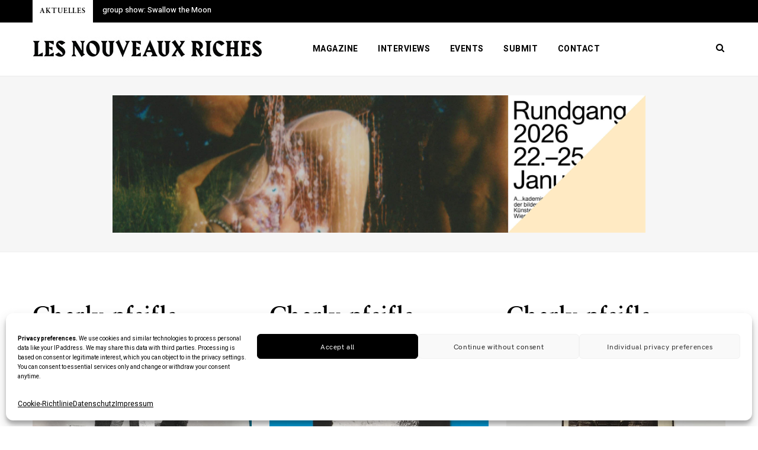

--- FILE ---
content_type: text/html; charset=UTF-8
request_url: https://www.les-nouveaux-riches.com/gmedia-category/Innsbruck/
body_size: 148910
content:
        <style>
            .lnr-mobile-header {
                display: none;
            }

            .lnr-mobile-header-icon svg {
                width: 22px;
                height: 22px;
            }
        </style>
    <!DOCTYPE html>
<html lang="de">

<head>

	<meta charset="UTF-8" />
	<meta http-equiv="x-ua-compatible" content="ie=edge" />
	<meta name="viewport" content="width=device-width, initial-scale=1" />
	<link rel="pingback" href="https://www.les-nouveaux-riches.com/xmlrpc.php" />
	<link rel="profile" href="http://gmpg.org/xfn/11" />
	
	<meta name='robots' content='index, follow, max-image-preview:large, max-snippet:-1, max-video-preview:-1' />

<!-- Google Tag Manager for WordPress by gtm4wp.com -->
<script data-cfasync="false" data-pagespeed-no-defer>
	var gtm4wp_datalayer_name = "dataLayer";
	var dataLayer = dataLayer || [];
</script>
<!-- End Google Tag Manager for WordPress by gtm4wp.com -->
	<!-- This site is optimized with the Yoast SEO plugin v26.7 - https://yoast.com/wordpress/plugins/seo/ -->
	<title>Les Nouveaux Riches Magazine</title><link rel="preload" as="image" imagesrcset="https://www.les-nouveaux-riches.com/wp-content/uploads/swallow-the-moon-amanita-new-york-city-2026-01-768x433.jpg 768w, https://www.les-nouveaux-riches.com/wp-content/uploads/swallow-the-moon-amanita-new-york-city-2026-01-1024x577.jpg 1024w, https://www.les-nouveaux-riches.com/wp-content/uploads/swallow-the-moon-amanita-new-york-city-2026-01-175x99.jpg 175w, https://www.les-nouveaux-riches.com/wp-content/uploads/swallow-the-moon-amanita-new-york-city-2026-01-450x254.jpg 450w, https://www.les-nouveaux-riches.com/wp-content/uploads/swallow-the-moon-amanita-new-york-city-2026-01-1170x659.jpg 1170w, https://www.les-nouveaux-riches.com/wp-content/uploads/swallow-the-moon-amanita-new-york-city-2026-01.jpg 1200w" imagesizes="(max-width: 87px) 100vw, 87px" /><link rel="preload" as="font" href="https://www.les-nouveaux-riches.com/wp-content/themes/cheerup/css/icons/fonts/ts-icons.woff2?v1.1" type="font/woff2" crossorigin="anonymous" />
	<meta property="og:locale" content="de_DE" />
	<meta property="og:type" content="website" />
	<meta property="og:site_name" content="Les Nouveaux Riches Magazine" />
	<meta property="og:image" content="https://www.les-nouveaux-riches.com/wp-content/uploads/les-nouveaux-riches-magazine-facebook.jpg" />
	<meta property="og:image:width" content="1200" />
	<meta property="og:image:height" content="630" />
	<meta property="og:image:type" content="image/jpeg" />
	<meta name="twitter:card" content="summary_large_image" />
	<script type="application/ld+json" class="yoast-schema-graph">{"@context":"https://schema.org","@graph":[{"@type":"WebSite","@id":"https://www.les-nouveaux-riches.com/#website","url":"https://www.les-nouveaux-riches.com/","name":"Les Nouveaux Riches Magazine","description":"","publisher":{"@id":"https://www.les-nouveaux-riches.com/#organization"},"potentialAction":[{"@type":"SearchAction","target":{"@type":"EntryPoint","urlTemplate":"https://www.les-nouveaux-riches.com/?s={search_term_string}"},"query-input":{"@type":"PropertyValueSpecification","valueRequired":true,"valueName":"search_term_string"}}],"inLanguage":"de"},{"@type":"Organization","@id":"https://www.les-nouveaux-riches.com/#organization","name":"Les Nouveaux Riches Magazin","url":"https://www.les-nouveaux-riches.com/","logo":{"@type":"ImageObject","inLanguage":"de","@id":"https://www.les-nouveaux-riches.com/#/schema/logo/image/","url":"https://www.les-nouveaux-riches.com/wp-content/uploads/les-nouveaux-riches-verein.jpg","contentUrl":"https://www.les-nouveaux-riches.com/wp-content/uploads/les-nouveaux-riches-verein.jpg","width":500,"height":70,"caption":"Les Nouveaux Riches Magazin"},"image":{"@id":"https://www.les-nouveaux-riches.com/#/schema/logo/image/"},"sameAs":["https://www.facebook.com/lesnouveauxriches.mag/","https://www.instagram.com/lesnouveauxriches.mag/"]}]}</script>
	<!-- / Yoast SEO plugin. -->


<link rel='dns-prefetch' href='//www.googletagmanager.com' />
<link rel='dns-prefetch' href='//fonts.googleapis.com' />
<link rel="alternate" type="application/rss+xml" title="Les Nouveaux Riches Magazine &raquo; Feed" href="https://www.les-nouveaux-riches.com/feed/" />
<link rel="alternate" type="application/rss+xml" title="Les Nouveaux Riches Magazine &raquo; Kommentar-Feed" href="https://www.les-nouveaux-riches.com/comments/feed/" />
<style id='wp-img-auto-sizes-contain-inline-css' type='text/css'>
img:is([sizes=auto i],[sizes^="auto," i]){contain-intrinsic-size:3000px 1500px}
/*# sourceURL=wp-img-auto-sizes-contain-inline-css */
</style>
<link rel='stylesheet' id='cheerup-core-css' href='https://www.les-nouveaux-riches.com/wp-content/themes/cheerup/style.css?ver=8.1.0' type='text/css' media='all' />
<style id='wp-emoji-styles-inline-css' type='text/css'>

	img.wp-smiley, img.emoji {
		display: inline !important;
		border: none !important;
		box-shadow: none !important;
		height: 1em !important;
		width: 1em !important;
		margin: 0 0.07em !important;
		vertical-align: -0.1em !important;
		background: none !important;
		padding: 0 !important;
	}
/*# sourceURL=wp-emoji-styles-inline-css */
</style>
<style id='wp-block-library-inline-css' type='text/css'>
:root{--wp-block-synced-color:#7a00df;--wp-block-synced-color--rgb:122,0,223;--wp-bound-block-color:var(--wp-block-synced-color);--wp-editor-canvas-background:#ddd;--wp-admin-theme-color:#007cba;--wp-admin-theme-color--rgb:0,124,186;--wp-admin-theme-color-darker-10:#006ba1;--wp-admin-theme-color-darker-10--rgb:0,107,160.5;--wp-admin-theme-color-darker-20:#005a87;--wp-admin-theme-color-darker-20--rgb:0,90,135;--wp-admin-border-width-focus:2px}@media (min-resolution:192dpi){:root{--wp-admin-border-width-focus:1.5px}}.wp-element-button{cursor:pointer}:root .has-very-light-gray-background-color{background-color:#eee}:root .has-very-dark-gray-background-color{background-color:#313131}:root .has-very-light-gray-color{color:#eee}:root .has-very-dark-gray-color{color:#313131}:root .has-vivid-green-cyan-to-vivid-cyan-blue-gradient-background{background:linear-gradient(135deg,#00d084,#0693e3)}:root .has-purple-crush-gradient-background{background:linear-gradient(135deg,#34e2e4,#4721fb 50%,#ab1dfe)}:root .has-hazy-dawn-gradient-background{background:linear-gradient(135deg,#faaca8,#dad0ec)}:root .has-subdued-olive-gradient-background{background:linear-gradient(135deg,#fafae1,#67a671)}:root .has-atomic-cream-gradient-background{background:linear-gradient(135deg,#fdd79a,#004a59)}:root .has-nightshade-gradient-background{background:linear-gradient(135deg,#330968,#31cdcf)}:root .has-midnight-gradient-background{background:linear-gradient(135deg,#020381,#2874fc)}:root{--wp--preset--font-size--normal:16px;--wp--preset--font-size--huge:42px}.has-regular-font-size{font-size:1em}.has-larger-font-size{font-size:2.625em}.has-normal-font-size{font-size:var(--wp--preset--font-size--normal)}.has-huge-font-size{font-size:var(--wp--preset--font-size--huge)}.has-text-align-center{text-align:center}.has-text-align-left{text-align:left}.has-text-align-right{text-align:right}.has-fit-text{white-space:nowrap!important}#end-resizable-editor-section{display:none}.aligncenter{clear:both}.items-justified-left{justify-content:flex-start}.items-justified-center{justify-content:center}.items-justified-right{justify-content:flex-end}.items-justified-space-between{justify-content:space-between}.screen-reader-text{border:0;clip-path:inset(50%);height:1px;margin:-1px;overflow:hidden;padding:0;position:absolute;width:1px;word-wrap:normal!important}.screen-reader-text:focus{background-color:#ddd;clip-path:none;color:#444;display:block;font-size:1em;height:auto;left:5px;line-height:normal;padding:15px 23px 14px;text-decoration:none;top:5px;width:auto;z-index:100000}html :where(.has-border-color){border-style:solid}html :where([style*=border-top-color]){border-top-style:solid}html :where([style*=border-right-color]){border-right-style:solid}html :where([style*=border-bottom-color]){border-bottom-style:solid}html :where([style*=border-left-color]){border-left-style:solid}html :where([style*=border-width]){border-style:solid}html :where([style*=border-top-width]){border-top-style:solid}html :where([style*=border-right-width]){border-right-style:solid}html :where([style*=border-bottom-width]){border-bottom-style:solid}html :where([style*=border-left-width]){border-left-style:solid}html :where(img[class*=wp-image-]){height:auto;max-width:100%}:where(figure){margin:0 0 1em}html :where(.is-position-sticky){--wp-admin--admin-bar--position-offset:var(--wp-admin--admin-bar--height,0px)}@media screen and (max-width:600px){html :where(.is-position-sticky){--wp-admin--admin-bar--position-offset:0px}}

/*# sourceURL=wp-block-library-inline-css */
</style><style id='global-styles-inline-css' type='text/css'>
:root{--wp--preset--aspect-ratio--square: 1;--wp--preset--aspect-ratio--4-3: 4/3;--wp--preset--aspect-ratio--3-4: 3/4;--wp--preset--aspect-ratio--3-2: 3/2;--wp--preset--aspect-ratio--2-3: 2/3;--wp--preset--aspect-ratio--16-9: 16/9;--wp--preset--aspect-ratio--9-16: 9/16;--wp--preset--color--black: #000000;--wp--preset--color--cyan-bluish-gray: #abb8c3;--wp--preset--color--white: #ffffff;--wp--preset--color--pale-pink: #f78da7;--wp--preset--color--vivid-red: #cf2e2e;--wp--preset--color--luminous-vivid-orange: #ff6900;--wp--preset--color--luminous-vivid-amber: #fcb900;--wp--preset--color--light-green-cyan: #7bdcb5;--wp--preset--color--vivid-green-cyan: #00d084;--wp--preset--color--pale-cyan-blue: #8ed1fc;--wp--preset--color--vivid-cyan-blue: #0693e3;--wp--preset--color--vivid-purple: #9b51e0;--wp--preset--gradient--vivid-cyan-blue-to-vivid-purple: linear-gradient(135deg,rgb(6,147,227) 0%,rgb(155,81,224) 100%);--wp--preset--gradient--light-green-cyan-to-vivid-green-cyan: linear-gradient(135deg,rgb(122,220,180) 0%,rgb(0,208,130) 100%);--wp--preset--gradient--luminous-vivid-amber-to-luminous-vivid-orange: linear-gradient(135deg,rgb(252,185,0) 0%,rgb(255,105,0) 100%);--wp--preset--gradient--luminous-vivid-orange-to-vivid-red: linear-gradient(135deg,rgb(255,105,0) 0%,rgb(207,46,46) 100%);--wp--preset--gradient--very-light-gray-to-cyan-bluish-gray: linear-gradient(135deg,rgb(238,238,238) 0%,rgb(169,184,195) 100%);--wp--preset--gradient--cool-to-warm-spectrum: linear-gradient(135deg,rgb(74,234,220) 0%,rgb(151,120,209) 20%,rgb(207,42,186) 40%,rgb(238,44,130) 60%,rgb(251,105,98) 80%,rgb(254,248,76) 100%);--wp--preset--gradient--blush-light-purple: linear-gradient(135deg,rgb(255,206,236) 0%,rgb(152,150,240) 100%);--wp--preset--gradient--blush-bordeaux: linear-gradient(135deg,rgb(254,205,165) 0%,rgb(254,45,45) 50%,rgb(107,0,62) 100%);--wp--preset--gradient--luminous-dusk: linear-gradient(135deg,rgb(255,203,112) 0%,rgb(199,81,192) 50%,rgb(65,88,208) 100%);--wp--preset--gradient--pale-ocean: linear-gradient(135deg,rgb(255,245,203) 0%,rgb(182,227,212) 50%,rgb(51,167,181) 100%);--wp--preset--gradient--electric-grass: linear-gradient(135deg,rgb(202,248,128) 0%,rgb(113,206,126) 100%);--wp--preset--gradient--midnight: linear-gradient(135deg,rgb(2,3,129) 0%,rgb(40,116,252) 100%);--wp--preset--font-size--small: 13px;--wp--preset--font-size--medium: 20px;--wp--preset--font-size--large: 36px;--wp--preset--font-size--x-large: 42px;--wp--preset--spacing--20: 0.44rem;--wp--preset--spacing--30: 0.67rem;--wp--preset--spacing--40: 1rem;--wp--preset--spacing--50: 1.5rem;--wp--preset--spacing--60: 2.25rem;--wp--preset--spacing--70: 3.38rem;--wp--preset--spacing--80: 5.06rem;--wp--preset--shadow--natural: 6px 6px 9px rgba(0, 0, 0, 0.2);--wp--preset--shadow--deep: 12px 12px 50px rgba(0, 0, 0, 0.4);--wp--preset--shadow--sharp: 6px 6px 0px rgba(0, 0, 0, 0.2);--wp--preset--shadow--outlined: 6px 6px 0px -3px rgb(255, 255, 255), 6px 6px rgb(0, 0, 0);--wp--preset--shadow--crisp: 6px 6px 0px rgb(0, 0, 0);}:where(.is-layout-flex){gap: 0.5em;}:where(.is-layout-grid){gap: 0.5em;}body .is-layout-flex{display: flex;}.is-layout-flex{flex-wrap: wrap;align-items: center;}.is-layout-flex > :is(*, div){margin: 0;}body .is-layout-grid{display: grid;}.is-layout-grid > :is(*, div){margin: 0;}:where(.wp-block-columns.is-layout-flex){gap: 2em;}:where(.wp-block-columns.is-layout-grid){gap: 2em;}:where(.wp-block-post-template.is-layout-flex){gap: 1.25em;}:where(.wp-block-post-template.is-layout-grid){gap: 1.25em;}.has-black-color{color: var(--wp--preset--color--black) !important;}.has-cyan-bluish-gray-color{color: var(--wp--preset--color--cyan-bluish-gray) !important;}.has-white-color{color: var(--wp--preset--color--white) !important;}.has-pale-pink-color{color: var(--wp--preset--color--pale-pink) !important;}.has-vivid-red-color{color: var(--wp--preset--color--vivid-red) !important;}.has-luminous-vivid-orange-color{color: var(--wp--preset--color--luminous-vivid-orange) !important;}.has-luminous-vivid-amber-color{color: var(--wp--preset--color--luminous-vivid-amber) !important;}.has-light-green-cyan-color{color: var(--wp--preset--color--light-green-cyan) !important;}.has-vivid-green-cyan-color{color: var(--wp--preset--color--vivid-green-cyan) !important;}.has-pale-cyan-blue-color{color: var(--wp--preset--color--pale-cyan-blue) !important;}.has-vivid-cyan-blue-color{color: var(--wp--preset--color--vivid-cyan-blue) !important;}.has-vivid-purple-color{color: var(--wp--preset--color--vivid-purple) !important;}.has-black-background-color{background-color: var(--wp--preset--color--black) !important;}.has-cyan-bluish-gray-background-color{background-color: var(--wp--preset--color--cyan-bluish-gray) !important;}.has-white-background-color{background-color: var(--wp--preset--color--white) !important;}.has-pale-pink-background-color{background-color: var(--wp--preset--color--pale-pink) !important;}.has-vivid-red-background-color{background-color: var(--wp--preset--color--vivid-red) !important;}.has-luminous-vivid-orange-background-color{background-color: var(--wp--preset--color--luminous-vivid-orange) !important;}.has-luminous-vivid-amber-background-color{background-color: var(--wp--preset--color--luminous-vivid-amber) !important;}.has-light-green-cyan-background-color{background-color: var(--wp--preset--color--light-green-cyan) !important;}.has-vivid-green-cyan-background-color{background-color: var(--wp--preset--color--vivid-green-cyan) !important;}.has-pale-cyan-blue-background-color{background-color: var(--wp--preset--color--pale-cyan-blue) !important;}.has-vivid-cyan-blue-background-color{background-color: var(--wp--preset--color--vivid-cyan-blue) !important;}.has-vivid-purple-background-color{background-color: var(--wp--preset--color--vivid-purple) !important;}.has-black-border-color{border-color: var(--wp--preset--color--black) !important;}.has-cyan-bluish-gray-border-color{border-color: var(--wp--preset--color--cyan-bluish-gray) !important;}.has-white-border-color{border-color: var(--wp--preset--color--white) !important;}.has-pale-pink-border-color{border-color: var(--wp--preset--color--pale-pink) !important;}.has-vivid-red-border-color{border-color: var(--wp--preset--color--vivid-red) !important;}.has-luminous-vivid-orange-border-color{border-color: var(--wp--preset--color--luminous-vivid-orange) !important;}.has-luminous-vivid-amber-border-color{border-color: var(--wp--preset--color--luminous-vivid-amber) !important;}.has-light-green-cyan-border-color{border-color: var(--wp--preset--color--light-green-cyan) !important;}.has-vivid-green-cyan-border-color{border-color: var(--wp--preset--color--vivid-green-cyan) !important;}.has-pale-cyan-blue-border-color{border-color: var(--wp--preset--color--pale-cyan-blue) !important;}.has-vivid-cyan-blue-border-color{border-color: var(--wp--preset--color--vivid-cyan-blue) !important;}.has-vivid-purple-border-color{border-color: var(--wp--preset--color--vivid-purple) !important;}.has-vivid-cyan-blue-to-vivid-purple-gradient-background{background: var(--wp--preset--gradient--vivid-cyan-blue-to-vivid-purple) !important;}.has-light-green-cyan-to-vivid-green-cyan-gradient-background{background: var(--wp--preset--gradient--light-green-cyan-to-vivid-green-cyan) !important;}.has-luminous-vivid-amber-to-luminous-vivid-orange-gradient-background{background: var(--wp--preset--gradient--luminous-vivid-amber-to-luminous-vivid-orange) !important;}.has-luminous-vivid-orange-to-vivid-red-gradient-background{background: var(--wp--preset--gradient--luminous-vivid-orange-to-vivid-red) !important;}.has-very-light-gray-to-cyan-bluish-gray-gradient-background{background: var(--wp--preset--gradient--very-light-gray-to-cyan-bluish-gray) !important;}.has-cool-to-warm-spectrum-gradient-background{background: var(--wp--preset--gradient--cool-to-warm-spectrum) !important;}.has-blush-light-purple-gradient-background{background: var(--wp--preset--gradient--blush-light-purple) !important;}.has-blush-bordeaux-gradient-background{background: var(--wp--preset--gradient--blush-bordeaux) !important;}.has-luminous-dusk-gradient-background{background: var(--wp--preset--gradient--luminous-dusk) !important;}.has-pale-ocean-gradient-background{background: var(--wp--preset--gradient--pale-ocean) !important;}.has-electric-grass-gradient-background{background: var(--wp--preset--gradient--electric-grass) !important;}.has-midnight-gradient-background{background: var(--wp--preset--gradient--midnight) !important;}.has-small-font-size{font-size: var(--wp--preset--font-size--small) !important;}.has-medium-font-size{font-size: var(--wp--preset--font-size--medium) !important;}.has-large-font-size{font-size: var(--wp--preset--font-size--large) !important;}.has-x-large-font-size{font-size: var(--wp--preset--font-size--x-large) !important;}
/*# sourceURL=global-styles-inline-css */
</style>

<style id='classic-theme-styles-inline-css' type='text/css'>
/*! This file is auto-generated */
.wp-block-button__link{color:#fff;background-color:#32373c;border-radius:9999px;box-shadow:none;text-decoration:none;padding:calc(.667em + 2px) calc(1.333em + 2px);font-size:1.125em}.wp-block-file__button{background:#32373c;color:#fff;text-decoration:none}
/*# sourceURL=/wp-includes/css/classic-themes.min.css */
</style>
<link rel='stylesheet' id='contact-form-7-css' href='https://www.les-nouveaux-riches.com/wp-content/plugins/contact-form-7/includes/css/styles.css?ver=6.1.4' type='text/css' media='all' />
<link rel='stylesheet' id='lnr-mobile-header-style-css' href='https://www.les-nouveaux-riches.com/wp-content/plugins/lnr-mobile-header/style.css?ver=6.9' type='text/css' media='all' />
<link rel='stylesheet' id='cmplz-general-css' href='https://www.les-nouveaux-riches.com/wp-content/plugins/complianz-gdpr/assets/css/cookieblocker.min.css?ver=1766048061' type='text/css' media='all' />
<link rel='stylesheet' id='rsfv-fallback-css' href='https://www.les-nouveaux-riches.com/wp-content/plugins/really-simple-featured-video/includes/Compatibility/Themes/Fallback/styles.css?ver=1768223441' type='text/css' media='all' />
<link rel='stylesheet' id='cheerup-fonts-css' href='https://fonts.googleapis.com/css?family=Nunito+Sans%3A400%2C400i%2C700%2C800%7CIBM+Plex+Serif%3A400' type='text/css' media='all' />
<link rel='stylesheet' id='cheerup-icons-css' href='https://www.les-nouveaux-riches.com/wp-content/themes/cheerup/css/icons/icons.css?ver=8.1.0' type='text/css' media='all' />
<link rel='stylesheet' id='cheerup-lightbox-css' href='https://www.les-nouveaux-riches.com/wp-content/themes/cheerup/css/lightbox.css?ver=8.1.0' type='text/css' media='all' />
<link rel='stylesheet' id='cheerup-skin-css' href='https://www.les-nouveaux-riches.com/wp-content/themes/cheerup/css/skin-lifestyle.css?ver=8.1.0' type='text/css' media='all' />
<link rel='stylesheet' id='cheerup-font-hk-grotesk-css' href='https://www.les-nouveaux-riches.com/wp-content/themes/cheerup/css/fonts/hk-grotesk.css?ver=8.1.0' type='text/css' media='all' />
<link rel='stylesheet' id='dflip-style-css' href='https://www.les-nouveaux-riches.com/wp-content/plugins/3d-flipbook-dflip-lite/assets/css/dflip.min.css?ver=2.4.20' type='text/css' media='all' />
<link rel='stylesheet' id='cheerup-child-css' href='https://www.les-nouveaux-riches.com/wp-content/themes/cheerup-child/style.css?ver=1.1' type='text/css' media='all' />
<style id='cheerup-child-inline-css' type='text/css'>
:root { --main-color: #000000;
--main-color-rgb: 0,0,0;
--text-color: #000000;
--text-color: #000000;
--h-color: #000000;
--text-font: "SabonLTPro", system-ui, -apple-system, "Segoe UI", Arial, sans-serif;
--body-font: "SabonLTPro", system-ui, -apple-system, "Segoe UI", Arial, sans-serif;
--title-font: "Heebo", system-ui, -apple-system, "Segoe UI", Arial, sans-serif;
--nav-color: #000000;
--nav-hover-color: #000000;
--nav-blip-hover-color: #000000;
--nav-active-color: #000000; }
body { color: #000000; }
.sidebar .widget-title { background-color: #ffffff; color: #ffffff; }
.main-head .search-submit, .main-head .search-link .tsi { color: #000000 !important; }
.main-head .logo-wrap { background-repeat: no-repeat; background-image: url(https://www.les-nouveaux-riches.com/wp-content/uploads/les-nouveaux-riches-magazine-logo.jpg); background-position: top center; }
.navigation { --nav-drop-color: #000000; --nav-drop-active-color: #000000; }
.main-footer .bg-wrap:before { opacity: 1; }
.main-footer .lower-footer:not(._) { background: none; }
.entry-content { color: #000000; }


/*# sourceURL=cheerup-child-inline-css */
</style>
<link rel='stylesheet' id='gmedia-global-frontend-css' href='https://www.les-nouveaux-riches.com/wp-content/plugins/grand-media/assets/gmedia.global.front.css?ver=1.15.0' type='text/css' media='all' />
<link rel='stylesheet' id='cheerup-gfonts-custom-css' href='https://fonts.googleapis.com/css?family=SabonLTPro%3A400%2C500%2C600%2C700%7CHeebo%3A400%2C500%2C600%2C700' type='text/css' media='all' />
<script type="text/javascript" id="cheerup-lazy-inline-js-after">
/* <![CDATA[ */
/**
 * @copyright ThemeSphere
 * @preserve
 */
var BunyadLazy={};BunyadLazy.load=function(){function a(e,n){var t={};e.dataset.bgset&&e.dataset.sizes?(t.sizes=e.dataset.sizes,t.srcset=e.dataset.bgset):t.src=e.dataset.bgsrc,function(t){var a=t.dataset.ratio;if(0<a){const e=t.parentElement;if(e.classList.contains("media-ratio")){const n=e.style;n.getPropertyValue("--a-ratio")||(n.paddingBottom=100/a+"%")}}}(e);var a,o=document.createElement("img");for(a in o.onload=function(){var t="url('"+(o.currentSrc||o.src)+"')",a=e.style;a.backgroundImage!==t&&requestAnimationFrame(()=>{a.backgroundImage=t,n&&n()}),o.onload=null,o.onerror=null,o=null},o.onerror=o.onload,t)o.setAttribute(a,t[a]);o&&o.complete&&0<o.naturalWidth&&o.onload&&o.onload()}function e(t){t.dataset.loaded||a(t,()=>{document.dispatchEvent(new Event("lazyloaded")),t.dataset.loaded=1})}function n(t){"complete"===document.readyState?t():window.addEventListener("load",t)}return{initEarly:function(){var t,a=()=>{document.querySelectorAll(".img.bg-cover:not(.lazyload)").forEach(e)};"complete"!==document.readyState?(t=setInterval(a,150),n(()=>{a(),clearInterval(t)})):a()},callOnLoad:n,initBgImages:function(t){t&&n(()=>{document.querySelectorAll(".img.bg-cover").forEach(e)})},bgLoad:a}}(),BunyadLazy.load.initEarly();
//# sourceURL=cheerup-lazy-inline-js-after
/* ]]> */
</script>
<script type="text/javascript" id="jquery-core-js-extra">
/* <![CDATA[ */
var Sphere_Plugin = {"ajaxurl":"https://www.les-nouveaux-riches.com/wp-admin/admin-ajax.php"};
//# sourceURL=jquery-core-js-extra
/* ]]> */
</script>
<script type="text/javascript" src="https://www.les-nouveaux-riches.com/wp-includes/js/jquery/jquery.min.js?ver=3.7.1" id="jquery-core-js"></script>
<script type="text/javascript" src="https://www.les-nouveaux-riches.com/wp-includes/js/jquery/jquery-migrate.min.js?ver=3.4.1" id="jquery-migrate-js"></script>

<!-- Google Tag (gtac.js) durch Site-Kit hinzugefügt -->
<!-- Von Site Kit hinzugefügtes Google-Analytics-Snippet -->
<script type="text/javascript" src="https://www.googletagmanager.com/gtag/js?id=GT-NNZG76K" id="google_gtagjs-js" async></script>
<script type="text/javascript" id="google_gtagjs-js-after">
/* <![CDATA[ */
window.dataLayer = window.dataLayer || [];function gtag(){dataLayer.push(arguments);}
gtag("set","linker",{"domains":["www.les-nouveaux-riches.com"]});
gtag("js", new Date());
gtag("set", "developer_id.dZTNiMT", true);
gtag("config", "GT-NNZG76K");
//# sourceURL=google_gtagjs-js-after
/* ]]> */
</script>
<script></script><link rel="https://api.w.org/" href="https://www.les-nouveaux-riches.com/wp-json/" /><link rel="EditURI" type="application/rsd+xml" title="RSD" href="https://www.les-nouveaux-riches.com/xmlrpc.php?rsd" />
<meta name="generator" content="WordPress 6.9" />
<meta name="generator" content="Site Kit by Google 1.170.0" />			<style>.cmplz-hidden {
					display: none !important;
				}</style>
<!-- Google Tag Manager for WordPress by gtm4wp.com -->
<!-- GTM Container placement set to automatic -->
<script data-cfasync="false" data-pagespeed-no-defer>
	var dataLayer_content = {"pagePostType":"gmedia"};
	dataLayer.push( dataLayer_content );
</script>
<script data-cfasync="false" data-pagespeed-no-defer>
(function(w,d,s,l,i){w[l]=w[l]||[];w[l].push({'gtm.start':
new Date().getTime(),event:'gtm.js'});var f=d.getElementsByTagName(s)[0],
j=d.createElement(s),dl=l!='dataLayer'?'&l='+l:'';j.async=true;j.src=
'//www.googletagmanager.com/gtm.js?id='+i+dl;f.parentNode.insertBefore(j,f);
})(window,document,'script','dataLayer','GTM-K433KSR');
</script>
<!-- End Google Tag Manager for WordPress by gtm4wp.com -->
<!-- <meta name="GmediaGallery" version="1.24.1/1.8.0" license="2368:1sl-3a9c-68d4-c5ba" /> -->
<link rel="icon" href="https://www.les-nouveaux-riches.com/wp-content/uploads/cropped-les-nouveaux-riches-magazine-32x32.jpg" sizes="32x32" />
<link rel="icon" href="https://www.les-nouveaux-riches.com/wp-content/uploads/cropped-les-nouveaux-riches-magazine-192x192.jpg" sizes="192x192" />
<link rel="apple-touch-icon" href="https://www.les-nouveaux-riches.com/wp-content/uploads/cropped-les-nouveaux-riches-magazine-180x180.jpg" />
<meta name="msapplication-TileImage" content="https://www.les-nouveaux-riches.com/wp-content/uploads/cropped-les-nouveaux-riches-magazine-270x270.jpg" />
<style id="sccss">/* Silbentrennung */ 
p {
  -webkit-hyphens: auto;
  -moz-hyphens: auto;
  -ms-hyphens: auto;
  hyphens: auto;
			font-family: SabonLTPro; 
	font-size: 1.45rem; 
	line-height: 1.6em; 
	margin-bottom: 20px; 
	color: black; 
	letter-spacing: 0.00em; 
	white-space: normal; 
	cursor: auto !important;
}

/* Cookie Baner */
.cmplz-cookiebanner.cmplz-show p {
	font-family: Heebo, sans-serif;
  font-size: 10px;
		margin-bottom: 0px;
}

.cmplz-cookiebanner .cmplz-links .cmplz-link { 
		font-family: Heebo, sans-serif;
}

.cmplz-cookiebanner .cmplz-buttons .cmplz-btn {
    height: 25px;
    padding: 10px;
    margin: initial;
    width: 100%;
    white-space: nowrap;
    border-radius: var(--cmplz_button_border_radius);
    cursor: pointer;
    font-size: 12px;
    font-weight: 500;
    text-decoration: none;
    line-height: 20px;
    flex: initial;
}

@media (min-width: 1024px) {
    .cmplz-cookiebanner .cmplz-buttons .cmplz-btn {
        min-width: 50px;
        width: 80;
    }
}


/* Newsletterform 
Startseite Zoho */ 

.newsl { 
		font-family: Heebo, sans-serif !important; 
		font-size: 30px; 
		font-weight: 700; 
		  text-transform: uppercase;
		letter-spacing: 0.02em; 
}

.ABSTAND-Form {
    height: 40px;
}

.SIGNUP_FLD { 
		position: relative; 
		margin: 10px; 
		width: 75%; 
		height: 80px; 
		display: inline-block; 
} 

.SIGNUP_FLD input[type="text"] { 
		font-size: 25px; 
		border: 1px solid #000; 
		width: 100%; 
		height: 100%; 
		padding: 5px 10px; 
		color: #000000; 
		background: #fff; 
		box-sizing: border-box; 
}

.quick_form_8_css {
  background-color: #fff;
  width: 100%;
  z-index: 2;
  font-family: 'SabonLTPro', serif; /* mit Fallback */
  border: 3px solid #000;
  overflow: hidden;
		text-align: center;
}

#SIGNUP_HEADING { 
		font-size: 14px; 
		font-family: 'Heebo', sans-serif; 
		/* Fallback hinzugefügt */
		color: #000; 
		text-align: center; 
		padding: 3% 7% 2%;
		width: 100%; 
		display: block; 
}

/* Maus */ 
body {
	cursor: auto !important;
}

/* LNR EVENT FILTER */
.lnr-event-filter-form {
		margin-bottom: 50px;
		gap: 25px !important;
}

.lnr-events-not-found-description {

font-size: 1.45rem; 
line-height: 1.45em;
		margin-top: 0.5em;

}

.lnr-events-add-new {

font-size: 1.45rem; 
line-height: 1.45em;
		text-decoration: underline;

}

.form-control label { 
	font-weight: 100 !important; 
	margin-bottom: 0.5rem; 
	font-size: 1.45rem; 
	line-height: 1.45em; 
	color: #000; 
}

.lnr-event-filter-form-submit  {
font-family: Heebo, sans-serif !important;
		min-width: initial !important; 
		padding: 0rem 3rem !important; 
		color: #fff !important; 
		font-size: 14px !important; 
		font-weight: 700 !important; 
		line-height: 45px !important; 
		letter-spacing: 0.075em !important; 	
		background: #000000 !important; 
		text-transform: uppercase !important; 
}

.lnr-event-filter-form-date-picker { 		
	border: 1px solid #000000 !important; 
		-webkit-box-sizing: border-box; 
		box-sizing: border-box; padding: 0px 10px !important;
		outline: 0; 
		border-radius: 0 !important; 
		font-size: 1.5rem !important; 
		font-family: SabonLTPro !important; 
		letter-spacing: 0em !important;
	height: 3.2rem !important;
		width: 100%;
}

.lnr-event-filter-location { 		border: 1px solid #000000 !important; 
		-webkit-box-sizing: border-box; 
		box-sizing: border-box; padding: 0px 10px !important;
		outline: 0; 
		border-radius: 0 !important; 
		font-size: 1.5rem !important; 
		font-family: SabonLTPro !important; 
		letter-spacing: 0em !important;
		height: 3.2rem !important;
		width: 100%;
}



/* LNR EVENT LIST */
/* Ausgabe Events */

.lnr-event-list {
		
		font-size:1.45rem;
		line-height: 1.45em;
}

.lnreventslist hr {

background-color: black !important;
margin-top: 3em !important; 
margin-bottom: 3.5em !important;
height: 3px!important;
		
}

.lnreventslist img.emoji {
		display:none !important;
}

.lnr-event-date {
    		font-size: 1rem !important;
    		line-height: 10px !important;
				margin-top: 30px;
}

.lnr-event-title {
	margin-top: 10px;
		font-size:1.45rem;
		line-height: 1.45em;
	padding: 0;
	font-weight:bold;
  margin-bottom: 0px;   
	
}

.lnr-event-time:before {
   content: "";
  display: inline-block;
  background: url('https://www.les-nouveaux-riches.com/wp-content/uploads/event-time.svg') no-repeat center;
  width: 0.7em;
  height: 0.7em;
  background-size: contain;
  margin-right: 0.1em;
}

.lnr-event-venue::before {
   content: "";
  display: inline-block;
  background: url('https://www.les-nouveaux-riches.com/wp-content/uploads/event-pin.svg') no-repeat center;
  width: 0.7em;
  height: 0.7em;
  background-size: contain;
  margin-right: 0.1em;
}

.lnr-event-link {
	font-weight:bold;
		box-shadow: inset 0 -2px #fff, inset 0 -8px 0 #fff100;
}

.lnr-event-link::after {
   content: "";
  display: inline-block;
  background: url('https://www.les-nouveaux-riches.com/wp-content/uploads/event-link.svg') no-repeat center;
  width: 0.7em;
  height: 0.7em;
  background-size: contain;
  margin-right: 0.1em;
}

        
				.lnr-event {
						 margin: 10px 0;
        }

        .lnr-group {
            margin-bottom:20px;
						font-size:1.45rem;
		line-height: 1.45em;
        }


        .lnr-event-bottom {
            display: flex;
            justify-content: space-between;
            gap: 10px;
        }

.lnr-date-group-title {
		font-size: 25px;
		font-weight:700;
    font-family: 'Heebo';
		background-color: #fff100;
  	display: inline;
}

.lnr-event-venue {
		font-weight:bold;
		line-height: 1.45em;
}

/* iPhone EVENTS Hochformat */
@media only screen and (max-width: 940px) {
		
		.lnr-event-bottom {
    display: flex;
    flex-direction: column;
    flex-wrap: nowrap;
    align-items: flex-start;
		gap: 0px !important;
	}
		
}

/* Submit your Events */

.submityourevents .form-control { 
		font-family: SabonLTPro; 
		font-size: 1.45rem; 
		line-height: 1.6em; 
}

.submityourevents .checkbox-group label { 
	font-size: 1.45rem; 
	line-height: 1.6em; 
	align-items: baseline; 
}


.submityourevents input::placeholder {
  color: #aaa;
}

.submityourevents hr {
  border: 2px !important;
}

.submityourevents .checkbox-group {
		grid-template-columns: 1fr 1fr; 
		gap: 0rem 0rem;
		
}

.submityourevents input {
		
    border: 1px solid #000000 !important;
    -webkit-box-sizing: border-box;
    box-sizing: border-box;
    padding: 0 10px !important;
    max-width: 100% !important;
    outline: 0;
		border-radius: 0 !important;  
    font-size: 1.5rem !important;
    font-family: SabonLTPro !important;
    letter-spacing: 0em !important;
}

.submityourevents #main_category {
  
    border: 1px solid #000000 !important;
    -webkit-box-sizing: border-box;
    box-sizing: border-box;
    padding: 0 10px !important;
    max-width: 100% !important;
		border-radius: 0 !important;  
    outline: 0;
    font-size: 1.5rem !important;
    font-family: SabonLTPro !important;
    letter-spacing: 0em !important;
		height: 60px !important;
}

.submityourevents input[type="submit"] {
	  border: 0px solid #999 !important;
    background-color: #eee;
    color: #999;
    padding: 20px 20px !important;
    margin-top: 20px;
		font-family: Heebo !important;
}



/* Überschriften */ 

h2 {
 	  font-family: SabonLTPro !important;
	font-weight: bold;
    padding: 5px 0 0;
    font-style: normal;
    font-variant-ligatures: normal;
    font-variant-caps: normal;
    font-variant-numeric: normal;
    font-size: 40px;
    line-height: 45px;
    margin-bottom: 15px;
    letter-spacing: 0.01em;
	color: #000;

}

/* Schlagwort Woke ausblenden */

.widget_tag_cloud .widget-title {
		
		display: none; 

}

.tagcloud a  {
		font-family: Heebo, sans-serif;
    display: inline-block;
    margin-top: 8px;
    margin-right: 8px;
    padding: 6px 18px;
    border: 1px solid #000000 !important;
    color: var(--tags-color, var(--black-color));
    font-size: 11px;
    font-weight: 600;
    letter-spacing: 0.095em;
    line-height: 1.5;
    text-transform: uppercase;
		background: #ffffff;
}

/* published Date */ 

.time {
	line-height: 1.5;
	color: #6c726e;
		font-size: 14px;
		letter-spacing: 0.01em;
		font-family: Heebo, sans-serif;
}

/* Highlight Slider */

.sp-pcp-post .sp-pcp-title, .sp-pcp-post .sp-pcp-title a {
		font-family: SabonLTPro, Garamond, serif;
    padding: 5px 0 0;
    font-style: normal;
    font-variant-ligatures: normal;
		    font-weight: 700;
    font-variant-caps: normal;
    font-variant-numeric: normal;
    font-size: 40px;
    line-height: 45px;
    margin-bottom: 10px;
    letter-spacing: 0.01em;
		
}

/* Newsticker */ 

.main-head.compact .dark .posts-ticker .heading {
		background: #fff;
		color: var(--main-color);
		font-family: 'Heebo';
		font-weight: 700;
}

.main-head.compact .posts-ticker a {
    font-family: var(--title-font);
    font-size: 13px;
    font-weight: 500;
    margin-top: 9px;
}

/* Zwischenüberschriften LNR Archive und so */ 

.textwidget h4 {
text-transform: uppercase;
letter-spacing: 0.02em;
text-decoration-line: underline;
text-decoration-thickness: 1px;
text-underline-offset: 10px;
}


/* Überschriften auf den SEITEN */ 

.the-post-header .post-title, .the-post-header .post-title-alt {
    font-size: 31px;
    font-family: 'Heebo';
    letter-spacing: 0.02em;
    text-transform: uppercase;
}

/* chitchat text */ 

.chitchat-text p{
	font-size: 28px;
	line-height: 41px;
	color: black;
}


/* recaptcha */ 

.grecaptcha-badge {
	display: none !important;
}


/**
 * Header and Nav
 */
.navigation {
  font-family: Heebo, sans-serif !important;
}

/**
 * Uberschriften zentriert zwischen den Beiträgen, auf der Startseite
 */

.block-head {
    font-family: Heebo, sans-serif !important;
}


a:focus, a:active, a:hover {
 	cursor: pointer !important;
   }

/* Galerie Page - Beschreibung */ 

.ec-header-h6 {
text-transform: uppercase;
margin-bottom: 5%;
}

/* Kontakt ABOUT LNR */ 

.kontakt-worktogether p{
font-size: 40px;
line-height: 45px;

}

.akkordion-kontakt .vc_tta.vc_general .vc_tta-panel-title { 
	font-family: Heebo;
} 

.akkordion-kontakt .vc_tta-color-black.vc_tta-style-classic .vc_tta-panel.vc_active .vc_tta-panel-title>a {
    color: #000;
}

/* Aufzählung */ 
.post-content ul, .textwidget ul {
    list-style-type: disc;
    font-family: SabonLTPro;
    font-size: 1.45rem;
    line-height: 1.6em;
	color: black;
	letter-spacing: 0.00em;
	 white-space: normal;
}


.online_shop p {
	
    font-size: 14px;
    font-family: Heebo, sans-serif !important;
}

.ec-header-h6 {
    display: none;
}

.shop-pro-sold  {  
font-size: 16px;
font-family: "Nunito Sans"; 
text-align: center;
margin-bottom: -10px;
}

.shop-sold {  
font-size: 22px;
font-family: "Nunito Sans"; 
text-align: center;
font-weight: 600 !important;
}

/* Submit Events Button */ 

.vc_btn3.vc_btn3-color-black.vc_btn3-style-modern {
	font-family: Heebo, sans-serif;
	min-width: initial;
	padding: 0 40px;
	color: #fff;
	font-size: 14px;
	font-weight: 700;	
	line-height: 45px;
	letter-spacing: 0.075em;
	background: #000000;
	text-transform: uppercase;
}

/* Beitrag Seite 2 Info ausblenden */ 

.single-paged-2  .sub-title {
	display: none !important;
}

.single-paged-2  .post-author {
	display: none !important;
}

.single-paged-2  .post-title {
	display: none !important;
}



/* Flip Book */ 

._df_thumb {
    border: none;
    width: 340px;
    height: 449px;
    text-align: center;
   
}

._df_thumb ._df_book-title {
    bottom: -100%;
    position: absolute;
    width: 100%;
    left: 0;
    padding: 5px;
    font-size: 12px;
    background: #000000;
    box-sizing: border-box;
    display: block;
    color: #fff;
    transition: .4s;
    -webkit-transition: .4s;
    opacity: 0;
}


/* Galerie Page - Beschreibung */ 
.wp-block-gallery .blocks-gallery-item:hover figcaption {
    visibility: visible;
    opacity: 0 !important;
}

.main-pagination .load-button {
    font-family: Heebo, sans-serif;
    min-width: initial;
    padding: 0 40px;
    color: #fff;
    font-size: 14px;
    font-weight: 700;
    line-height: 45px;
    letter-spacing: 0.075em;
    background: #000000;
}


/* Newsletter Table */ 
table.nlmobile{
	display:none;
}


/* Englische Post */ 

.post-thumb {
	position: relative;
}

.eng-label {
    position: absolute;
    bottom: 5px;
    width: 30%;
    right: 10px;
}

/* Postgrid */ 

.grid-post .by {
	display: none;
}

.grid-post .meta-sep {
	display: none;
}

.grid-post .post-author {
	display: none;
}

.grid-post .post-date {
display: none;
}

/* Kategorie bei den Beiträgen*/ 

.block-content .grid-post-a .cat-links .kategoriepost {
    padding-right: 0;
    font-weight: 700;
    font-size: 17px;
    letter-spacing: 0.04em;
}

.grid-post .kategoriepost{
	padding-right: 0px;
    font-weight: 900;
    font-size: 14px;
    letter-spacing: 0.04em;
		text-transform: uppercase;
}

.lnr-category-post { 
		font-family: Heebo, sans-serif !important;
		text-align:left;
}



/* Ohne Image Bild*/ 
.content-spacious-full .wp-block-image:not(.alignleft):not(.alignright){
    margin-top: calc(0px + 0.25vw);
    margin-bottom: calc(40px + 0.25vw);
}

.content-spacious-full .alignnone, .content-spacious-full .wp-block-embed, .content-spacious-full .wp-block-image:not(.alignleft):not(.alignright), .content-spacious-full .wp-block-gallery {
    margin-top: calc(0px + 0.25vw);
    margin-bottom: calc(40px + 0.25vw);
}


/* Mag im Artikel */ 
.magazine-article{
    text-align: center;
    margin-bottom: 60px;
}


/* Icon */ 

.notfound .fa-search:before {
color: #ffffff !important;
}


/* 2 Kategorien oben beim Post */ 

.lnr-category-post-oben .kategoriepost{
	color: #fff;
float: center; 
margin-right: 5px; 
padding: 0 8px;
-webkit-font-smoothing: antialiased;
text-transform: uppercase;
font-family: Heebo, sans-serif;
font-size: 13px; 
font-weight: 700; 
letter-spacing: 0.05em; 
line-height: 25px;
background: #000000;
	    padding-top: 4px;
    padding-bottom: 4px;
}

.category {
	display:none;
}


/* Info Author Post oben */ 
.post-author {
	margin: 5px  0;
    font-weight: 700 !important;
    font-size: 18px;
		letter-spacing: 0.01em;
    font-family: Heebo, sans-serif;
    margin-top: 0;
   	color: black;
		text-transform: uppercase !important;
}

.single-magazine .post-meta time {
    margin: 18px 0;
    font-weight: 900 !important;
    font-size: 15px;
    font-family: Heebo, sans-serif;
    margin-top: 0;
    color: black;
    display: none;
}


/* sidebar */ 

		.sidebar .widget:not(.widget_mc4wp_form_widget):not(.widget-subscribe) .widget-title {
    color: #000000;
}

.sidebar .post-title a, .post-title-alt a {
		font-family: Heebo;
	letter-spacing: 0.02em;
    font-weight: 600;
}

/* sidebar thumbnail video */ 

.sidebar .rsfv-video {
	Object-fit:cover;
	float: left; 
	margin-right: 24px;
	width: 87px;
	display: block; 
	object-fit: cover;
	height: 67px;

}


.widget-title:not(.has-style),
.block-head-widget {
  margin-bottom: 35px;
  padding: 0 18px;
  border: var(--block-head-bw) solid var(--block-head-bc, #ebebeb);
  box-sizing: border-box;
	font-family: Heebo;
  font-size: 12px;
  font-weight: 700;
  line-height: 41px;
  letter-spacing: 0.055em;
  text-align: center;
  text-transform: uppercase;
}


/* Slider Oben */ 

.fashion-slider .post-date {
	display: none; 
}

.fashion-slider .meta-sep {
	display: none; 
}

.fashion-slider .comments {
	display: none; 
}

.fashion-slider .post-cat {
	display: none; 
}

.fashion-slider .post-title {
	font-size: 450%;
}


.fashion-slider .post-title a{
    color: #ffffff;
}

.fashion-slider .post-title-alt a {
    color: #ffffff;
}


/* Formular */ 
input, textarea, select :focus {
    background: #fff;
    border: 1px solid #000000;
    -webkit-box-sizing: border-box;
    box-sizing: border-box;
    padding: 0 10px;
    max-width: 100%;
    outline: 0;
    font-size: 1.5rem;
    font-family: SabonLTPro;
    letter-spacing: 0em;
    color: #000000;
}

input:focus, textarea:focus, select:focus {
    border-color: #000000;
    color: #000000;
}

.wpcf7 p {
    font-size: 1.45rem;
    font-style: normal;
    color: #000000;
	  font-weight: 600;
}

textarea.wpcf7-form-control.wpcf7-textarea {
	padding-top: 10px;
}

/* naechster Post */ 

.post-nav .label {
	font-family: Heebo, sans-serif ;
}


.post-meta {
    color: #000000;
  	 font-family: Heebo, sans-serif;
}

.post-nav-inline .post-title-alt a {
    font-family: Heebo, sans-serif;
}

.post-nav-inline .post-title a{
    font-family: Heebo, sans-serif;
}



/* Newsletter */ 

#mc_embed_signup form {
    display: block;
    position: relative;
    text-align: center !important;
    padding-left: 15% !important;;
    padding-right: 15% !important;
}

#mc_embed_signup #mce-success-response {
    color: #ffffff !important;
    display: none;
	font-family: Heebo, sans-serif !important;
}

#mc_embed_signup .button:hover {
    background-color: #000000;
	font-family: Heebo, sans-serif;
}

#mc_embed_signup .button {
    clear: both;
    background-color: #000000 !important;
    border-radius: 4px;
    transition: all 0.23s ease-in-out 0s;
    color: #FFFFFF;
    cursor: pointer;
    display: inline-block;
    font-size: 16px;
    font-weight: normal;
    height: 32px;
    line-height: 32px;
    margin: 0 5px 10px 0;
    padding: 0 22px;
    text-align: center;
    text-decoration: none;
    vertical-align: top;
    white-space: nowrap;
    width: auto;
    font-family: Heebo, sans-serif;
}


#mc_embed_signup div.response {
      margin: 0 !important;
    padding: 0 !important;
    font-weight: bold;
    float: left;
    top: -1.5em;
    z-index: 1;
    width: 100% !important;
}

#mc_embed_signup .mc-field-group input {
    display: block;
    width: 100%;
    padding: 8px 0;
    text-indent: 2%;
    padding-left: 3px !important;
}

#mc_embed_signup .mc-field-group input {
display: inherit;
height: auto;
padding: 12px 16px;
line-height: 1.428571429;
color: #000000!important;
vertical-align: middle;
background: 0 0;
background-color: #fff;
border: 1px solid #ccc;
border-radius: 2px;
text-shadow: none;
width: 35%;
}


td.nlettertab{
	background:none !important;
	    border: none !important;
}

.nletter {
	
	    font-size: 27px;
    font-weight: 800;
    letter-spacing: 0.00em;
		 font-family: Heebo, sans-serif !important;
	text-transform: uppercase;
	    width: 100%;
	text-align:center;
	    margin-bottom: 10px;

}

.nletter2 {
	
	    font-size: 27px;
    font-weight: 800;
    letter-spacing: 0.00em;
		 font-family: Heebo, sans-serif !important;
	text-transform: uppercase;
	     width: 100%;
	text-align:center;
	line-height: 30px;
	
}

.nletterdiv {
    padding: 20px 20px;
    margin-top: 10px;
    margin-bottom: 70px;
}

.nletterdivinnen tr:nth-child(odd) td {
    background: none;
}

/* Ueberschrift Titel */ 
.grid-post .post-title-alt {
    font-size: 40px;
	line-height: 45px;

}


/* Galerie */ 

.gm_WoowSlider_InfoRotator { 
	display: none !important; 
}

.gm_WoowSlider_ThumbsNavi {
    position: absolute;
    width: 100%;
    bottom: 15px !important;
    border-radius: 2px;
    text-align: center !important;
}

.gm_WoowSlider_titleWrapRight{
	display:none !important;
}

.gm_WoowSlider_titleWrapLeft{
	display:none !important;
}


/* Vorschau Bild Links */ 

.post-nav .post.ss-overlap .rsfv-video {
    max-width: 16%;
}

/* Vorschau Bild Links */ 

.post-nav {
    top: 80%;
    display: none !important;
}


/* Footer */ 

/* Footer - Video */ 
.upper-footer .rsfv-video {

width: 87px;
height: 67px;
float: left;
margin: 0;
margin-right: 24px;
Object-fit:cover;
}


.widget-about .author-image {
    margin-bottom: 12px;
    display: -webkit-box;
    display: -ms-flexbox;
    display: flex;
    -webkit-box-orient: vertical;
    -webkit-box-direction: normal;
    -ms-flex-direction: column;
    flex-direction: column;
    -webkit-box-align: center;
    -ms-flex-align: center;
    align-items: center;
}

.upper-footer p {
	color: #ffffff;
	font-size: 14px;
	 font-family: Heebo, sans-serif !important;
}


.upper-footer .post-title {
     font-family: Heebo, sans-serif !important;
    font-size: 14px;
    font-weight: 600;
    line-height: 1.36;
    letter-spacing: 0;
}

.main-footer.dark .copyright {
    font-weight: 500;
    color: #ffffff;
    font-size: 12px;
	font-family: Heebo, sans-serif;
}

.main-footer.classic .widget-title {
    margin-bottom: 37px;
    padding-bottom: 0;
    font-size: 17px;
    font-family: Heebo;
    font-weight: 600;
    letter-spacing: 0.02em;
}

/* Follow Buttons */ 
.vc_btn3.vc_btn3-color-black {
    color: #fff;
    background-color: #000000;
}

.vc_btn3.vc_btn3-size-lg {
    font-size: 16px;
    padding-top: 18px;
    padding-bottom: 18px;
    padding-left: 25px;
    padding-right: 25px;
    font-family: Heebo, sans-serif !important;
    font-weight: 700;
}

.vc_btn3.vc_btn3-shape-rounded {
    border-radius: 2px;
}

/* 1 Gross 4 Klein */ 
.instagram {
    padding: 0px 0 0;
    font-style: normal;
    font-variant-ligatures: normal;
    font-variant-caps: normal;
    font-variant-numeric: normal;
    font-size: 40px;
    line-height: 45px;
    margin-bottom: 15px;
	margin-top: 0px;
    letter-spacing: 0.01em;
	font-family: SabonLTPro;
}
/* 1 Gross 4 Klein */ 
.big-newsposting .post-title-alt {
	    text-align: center;
    font-family: Heebo, sans-serif !important;
	font-size: 35px !important;
    line-height: 40px !important;
}

.big-newsposting .lnr-category-post {
	display:none;
}

.big-newsposting .by {
	display: none !important;
}

.big-newsposting .post-author{
	display: none !important;
}

.big-newsposting .meta-sep{
	display: none !important;
}

.big-newsposting .post-date{
	display: none !important;
}


/* Silder */ 
.fashion-slider .overlay {
    max-width: 680px;
    min-width: 50%;
    opacity: 0;
    will-change: opacity;
    pointer-events: auto;
    padding: 35px 45px;
    -webkit-box-shadow: none;
    box-shadow: none;
    -webkit-box-sizing: border-box;
    box-sizing: border-box;
    background: none;
    text-align: center;
}


/* Navigation */ 

.main-pagination.number .page-numbers .disabled {
    color: #000000;
    text-decoration: line-through;
}

.fa-long-arrow-right:before {
    content: "\f178";
    color: #000000;
}


/* Tag Header ausblenden + Unterhalb der Werbung */ 

.widget-a-wrap + .archive-head {
    background: #fff;
    display: none;
}

/* H3 Post */ 
.post-content h3 {
		font-family: SabonLTPro;
		font-weight: bold;
}

/* Zitate */ 
blockquote > p:last-of-type {
    margin-bottom: 0;
    font-style: normal;
    font-weight: 800;
}

/* Seitenzahl Posts */ 
.single-magazine .the-post-foot {
    margin-top: 30px;
}


/* related-posts */

.related-posts .rsfv-video{

display: block;
height: 162.73px;
Object-fit: cover;
}


/* Links */ 

.post-content a:focus, .post-content a:active, .post-content a:hover {
  text-decoration: none;
  box-shadow: inset 0 -2px #fff, inset 0 -8px 0 #fff100;
	opacity: 1;
   }



.post-nav-inline a:focus, .post-nav-inline a:active, .post-nav-inline a:hover {
  text-decoration: none;
  box-shadow: inset 0 -2px #fff, inset 0 -8px 0 #fff100;
	opacity: 1;
   }

.post-title-related a:focus, .post-title-related a:active, .post-title-related a:hover {
  text-decoration: none;
  box-shadow: inset 0 -2px #fff, inset 0 -8px 0 #fff100;
	opacity: 1;
   }

.post-title-alt a:focus, .post-title-alt a:active, .post-title-alt a:hover {
  text-decoration: none;
  box-shadow: inset 0 -2px #fff, inset 0 -8px 0 #fff100;
	opacity: 1;
   }


/* COOKIE NOTICE
 */ 

.cmplz-cookiebanner .cmplz-buttons .cmplz-btn { 
		    height: 20px !important;
		font-size: 12px !important;
		    text-transform: none !important;
}

@media (min-width: 1024px) {
    .cmplz-cookiebanner .cmplz-buttons .cmplz-btn {
        min-width: 200px;
        width: 100%;
    }
}

.cookie-notice-container .button {
    font-family: Heebo, sans-serif;
    font-size: 10px;
    letter-spacing: 0.05em;
    padding-top: 7px;
    padding-left: 10px;
    padding-right: 10px;
    padding-bottom: 7px;
}


/* Interview
 * Galerie Slider 3 schwarz hintergrund */ 


.slideroverlay-drei .heading {
	font-size:35px;
}

.slideroverlay-drei .common-slider .category  {
	display:none;
}

.slideroverlay-drei .common-slider .loaded .item { 
opacity: 1; 
height: 370px; 
} 

/* Galerie Slider */ 


.main-head.compact .title { 
padding-right: 70px; 
}

.block-head-legacy .title { 
		background: transparent;
    font-size: 24px;
    font-weight: 700;
    letter-spacing: 0.02em;
}

.block-content .post-title-alt {
    font-family: SabonLTPro, Garamond, serif;
    padding: 5px 0 0;
    font-style: normal;
    font-variant-ligatures: normal;
    font-variant-caps: normal;
    font-variant-numeric: normal;
    font-size: 40px;
    line-height: 45px;
    margin-bottom: 10px;
    letter-spacing: 0.01em;
}

/* Tags unter dem Beitrag */
.tag-share .post-tags {
    float: left;
    margin-top: -8px;
    max-width: 100%;
    font-family: Heebo;
		font-weight: 600;
}


/* Wissenswertes */
/* hoehe nur am desktop begrenzen */
.wissenswertes .post-title-alt {
	text-align: center;
	font-size: 16px;
  font-weight: 600;
  line-height: 1.35;
      font-family: Heebo, sans-serif !important;
  letter-spacing: 0.03em;
  color: black;
}

.wissenswertes .lnr-category-post {
	display:none;
}


.wissenswertes .post-header {
    text-align: center;
  
}

.wissenswertes .grid-post {
    text-align: center;
 
}

.wissenswertes .by {
	display: none !important;
}

.wissenswertes .post-author{
	display: none !important;
}

.wissenswertes .meta-sep{
	display: none !important;
}

.wissenswertes .post-date{
	display: none !important;
}

/* Ueberschrift Startseite - 
 * Beitraege volle Breite*/

.block-heading .title {
    background: transparent;
    font-size: 24px;
    font-weight: 700;
    letter-spacing: 0.04em;
}

.block-heading:after {
    top: 100%;
    left: 45%;
    margin-top: 12px;
    margin-left: 0;
    width: 110px;
    height: 1px;
    background: #000;
}

.block-heading {
    margin-top: 0;
    margin-bottom: 55px;
    font-family: Heebo, sans-serif !important;
}

/* Ueberschrift Startseite - 
 * Beitraege halbe Breite */

.block-heading-half:after {
    top: 100%;
    left: 45%;
    margin-top: 12px;
    margin-left: 0;
    width: 110px;
    height: 1px;
    background: #000;
}


.block-headinghalf .title {
    background: transparent;
    font-size: 27px;
    font-weight: 800;
    letter-spacing: 0.04em;
}

.fotografie-unterstr:after {
    top: 100%;
    left: 45%;
    margin-top: 12px;
    margin-left: 0;
    width: 110px;
    height: 1px;
    background: #000;
}

.block-headinghalf {
    margin-top: 0;
    margin-bottom: 55px;
    font-family: Heebo, sans-serif !important;
}


/* Related Ueberschrift */

.post-title-related {
font-size: 20px; font-weight: 600; line-height: 1.35; font-family: Heebo, sans-serif; letter-spacing: 0.03em; color: black; 
margin-top: 15px;
	
}

.section-head .title {
    font-size: 13px;
    letter-spacing: 0.05em;
    color: #161616;
    font-family: Heebo, sans-serif;
    font-weight: 600;
}


/* Suche */

.fa-search:before {
    content: "\f002";
    color: #000000;
}

.search-modal .search-field {
    padding: 0;
    padding-bottom: 12px;
    margin-bottom: 22px;
    border: 0;
    border-bottom: 1px solid #e1e1e1;
    height: auto;
    font-size: 60px;
    font-weight: bold;
    line-height: 1;
    color: #000000;
    background: transparent;
    font-family: SabonLTPro, serif;
}

.navigation.inline .nav-icons .search-link {
	padding-top: 35px;	
}

/* Footer ICONs */

.main-footer.dark .social-btn {
    background: #222;
    border: 1px solid rgba(255, 255, 255, 0.08);
    padding: 10px;
}

/* Ueberschrift Startseite - Beitraege ENDE*/

/* Beitraege Header */

.single-magazine.the-post-modern .post-top .post-title {
    font-size: 50px;
    line-height: 1.25;
    margin-bottom: 20px;
    color: black;
	  font-family: SabonLTPro;
	font-weight: bold;
	width:60%;
}

.single-magazine.the-post-modern .post-top .sub-title {
    max-width: 800px;
    margin-left: auto;
    margin-right: auto;
    line-height: 1.6;
}


.single-magazine .post-top .sub-title {
    margin: 18px 0;
    font-weight: 400 !important;
    font-size: 23px;
    font-family: Heebo, sans-serif;
    margin-top: 0;
    color: black;
    letter-spacing: 0;
}

.single-magazine .post-meta time { 
	margin: 18px 0; 
	font-weight: 400 !important; 
	font-size: 18px; 
	font-family: Heebo, sans-serif; 
	margin-top: 0; 
	color: black; 
}

/* Beitraege Header ENDE */

/* Seitenzahlen */
.main-pagination.number .inner {
    display: inline-block;
    padding: 5px 26px;
    border: 0px solid #ffffff;
    font-family: Heebo, sans-serif;
    color: #000000;
}

/* ---------------------------- */
/* ---------------------------- */
/* ---------------------------- */
/* ANDERS LOESEN im Code loeschen -- */
/* Fotografie Beitrage 4 Spalten */


/* Fotografie Beitrage 4 Spalten ENDE*/


/* 4 Spaltige Postings */
.news-block .small-post .post-title {
    font-size: 20px;
    font-weight: 600;
    line-height: 1.35;
    font-family: Heebo, sans-serif;
    letter-spacing: 0.03em;
    color: black;
}


/* 4 Releated Posts */

.ts-row posts cf .post-meta {
display: none;	
	
}


/* Unterstrich wissenwertens*/
.wissenh .block-heading:after{
	    margin-top: 22px;
}

/* Unterstrich wissenwertens*/
.halfside .block-heading:after{
	    margin-top: 22px;
}



/* Unterstreichen Hiermit können Safari >=1.1, Opera >=9.5, IE9 was anfangen*/
::selection {
    background: #ff8cc3;
    color: #000000;
}
/* und hiermit der Firefox >=1 */
::-moz-selection {
     background: #ff8cc3;
    color: #000000;
}



/* DESKTOP */

@media (min-width: 1025px){
	
	.posts-dynamic .grid-post {
    margin-bottom: 50px;
    max-height: 533px;
    overflow: hidden;
}
	
.wissenswertes .post-header {
    text-align: center;
    max-height: 197px;
    overflow: hidden;
}
  
	/* Event Banner */
	#mobile-event {
	display: none;
}
	/* What do to Abstand Beiträge */
	.whattodoabstandmobile {
		display: none;
	}
	
}

/* iPhone Hochformat */
/* iPhone Hochformat */
/* iPhone Hochformat */
/* iPhone Hochformat */
@media only screen and (max-width: 940px) {
	
	.single-magazine.the-post-modern .post-top .post-title {
    font-size: 42px;
    width: 90%;
}
	
.main-footer.dark .copyright {
    font-weight: 500;
    color: #ffffff;
    font-size: 12px;
    font-family: Heebo, sans-serif;
    margin-left: 10px;
    margin-right: 10px;
}
	
		/* Newsletter Startseite */
	
.nletter { 
    display: none;
}
		
		/* Event Filter */
		
.lnr-event-filter-form {
		display: block !important;
    gap: 5px;
    flex-wrap: wrap;
		padding: 20px;
		background:#f6f6f6;
}
		
.lnr-event-filter-form-submit  {
		margin-top: 30px;
		margin-bottom:15px;
}

.form-control label { 
		margin-top: 0.5em; 
	}

.lnr-event-filter-form-date-picker {
	width: 92% !important; 
}
		
	#desktop-event {
	display: none;
}
	
#event-banner-top {
	display: none;
}
	
	#events-informations {
	display: none;
}

	
		/* E-Magazine */
._df_thumb {
    border: none;
    width: 300px !important;
    height: 396px !important;
    text-align: center;
   
}
	
	._df_thumb ._df_book-title {
    bottom: -100%;
    position: absolute;
    width: 100%;
    left: 0;
    padding: 5px;
    font-size: 12px;
    background: #000000;
    box-sizing: border-box;
    display: block;
    color: #fff;
    transition: .4s;
    -webkit-transition: .4s;
    opacity: 0;
}
	
.post-author {
       line-height: 120%;
	    margin-top: 40px;
   
}
	
.nletter2 {
    padding-top: 20px;
}
	
		/* cookie notice */
	table.nlmobile{
	display: block;
}
	
		table.nldesktop{
	display:none;
}
	
	
	/* cookie notice */
	
	.cookie-notice-container #cn-notice-text {
    display: block;
    margin-bottom: 5px;
    width: 94%;
}
	
	#cookie-notice .cn-button {
    margin-left: -40px;
    margin-right: 0;
}
	
	
		/* SWIPE Galerie */

.wp-block-gmedia-gallery {
  position:relative;
}
	
	.wp-block-gmedia-gallery::after {
    content: "";
    position: absolute;
    bottom: 0;
    margin: 0 auto;
    left: 0;
    right: 0;
    margin-left: auto;
    width: 74.5px;
    color: #ffffff;
		font-family: Heebo, sans-serif !important;
   	font-weight: 700;
    font-size: 14px;
    letter-spacing: 0.04em;
    margin-bottom: 5px;
    
}
	
	.igbilder > .wpb_column  {
		float: left;
    width:50%;
	}
	
.vc_btn3.vc_btn3-color-black {
    color: #fff;
    background-color: #000000;
    display: none;
}
	
	.block-heading:after {
    top: 150%;
    margin-top: 12px;
    margin: 0 auto;
    width: 40%;
    height: 1px;
    background: #000;
    left: 30%;
}
	
	.fashion-slider .post-title {
    font-size: 280%;
    line-height: 38px;
}
	
	
		/* newsletter */
	.nletterdiv {
    padding: 10px 10px;
   margin-bottom: 50px;
    margin-top: 10px;
}
	
	.nletter {
    line-height: 30px;
}
	
	.vc_custom_1542039316148 {
    margin-bottom: 0px !important;
}
	
	.main-head.compact .title {
    padding-right: 0px;
}
	
	.main-head.compact .title {
    margin: 0 auto;
    padding: 19px 0;
    line-height: 0;
}
	
	.upper-footer .widget {
    margin-bottom: 35px;
    padding: 0;
}
	
	.main-footer.classic .upper-footer {
    padding-top: 30px;
    padding-bottom: 20px;
}
	
	#bunyad-posts-widget-10 {
		display: none;
	}
	
	#bunyad-posts-widget-11 {
		display: none;
	}
	
	#wpadminbar {
		display:none;
	}
	
}

</style><noscript><style> .wpb_animate_when_almost_visible { opacity: 1; }</style></noscript>
</head>

<body data-cmplz=1 class="archive wp-theme-cheerup wp-child-theme-cheerup-child no-sidebar skin-lifestyle has-lb has-lb-s wpb-js-composer js-comp-ver-8.7.2 vc_responsive">


    <header style="display: none;" class="lnr-mobile-header">
        <div class="lnr-header-bar">
            <div class="lnr-mobile-header-left">
                <a href="#" class="lnr-mobile-header-toggle">
                    <span class="lnr-mobile-header-toggle-open lnr-mobile-header-icon open-icon">
                            <?xml version="1.0" encoding="UTF-8"?>
<svg version="1.1" xmlns="http://www.w3.org/2000/svg" width="512px" height="512px" viewBox="0 0 512.000000 512.000000" >
<path d="M0 0 C1.21899461 -0.00507454 2.43798922 -0.01014909 3.69392306 -0.0153774 C5.05379391 -0.01597909 6.41366481 -0.01647817 7.77353573 -0.01688576 C9.2126793 -0.02090015 10.65182175 -0.02533833 12.09096283 -0.03016531 C16.05542867 -0.04213952 20.01988234 -0.04778124 23.98436272 -0.05234647 C28.25653294 -0.05829943 32.52868857 -0.06991011 36.80084896 -0.08063698 C47.12379501 -0.10516913 57.44674589 -0.1197899 67.76971212 -0.13269705 C70.68519404 -0.13640857 73.60067547 -0.14038184 76.51615691 -0.14444971 C94.61876053 -0.16968727 112.7213649 -0.19174162 130.82398224 -0.20417786 C135.01793642 -0.20710759 139.21189057 -0.21006924 143.40584469 -0.21308327 C144.96943803 -0.21420234 144.96943803 -0.21420234 146.56461912 -0.21534403 C163.44829137 -0.22799582 180.33185828 -0.26121591 197.21548129 -0.3028851 C214.54775546 -0.34531101 231.87997571 -0.36887371 249.21230167 -0.37409842 C258.9444504 -0.37751193 268.67643452 -0.38925998 278.40853214 -0.42220116 C286.69762721 -0.45021192 294.98652395 -0.46119652 303.27566267 -0.4500057 C307.50381225 -0.44482154 311.73154657 -0.44768972 315.95963573 -0.47247124 C319.83444147 -0.49499212 323.70853433 -0.49420243 327.5833528 -0.47526737 C328.98115358 -0.47247127 330.37900301 -0.47804429 331.77672572 -0.4930803 C340.34875819 -0.57961632 346.99986638 0.20511256 354.19270992 5.13701439 C356.44661617 7.48857689 356.44661617 7.48857689 357.75520992 9.76201439 C358.21024899 10.51740501 358.66528805 11.27279564 359.13411617 12.05107689 C362.49212554 18.66796619 362.31796645 27.01473318 360.39192867 34.07060814 C357.54960208 40.48781973 353.3926538 43.99060092 347.19270992 47.13701439 C344.00436166 48.19979714 341.73627435 48.26663788 338.38541985 48.27402878 C337.16642524 48.27910332 335.94743063 48.28417786 334.69149679 48.28940618 C333.33162594 48.29000787 331.97175504 48.29050695 330.61188412 48.29091454 C329.17274054 48.29492892 327.7335981 48.29936711 326.29445702 48.30419409 C322.32999118 48.3161683 318.36553751 48.32181001 314.40105712 48.32637525 C310.12888691 48.33232821 305.85673127 48.34393889 301.58457088 48.35466576 C291.26162484 48.37919791 280.93867396 48.39381868 270.61570773 48.40672582 C267.70022581 48.41043735 264.78474437 48.41441062 261.86926293 48.41847849 C243.76665931 48.44371604 225.66405494 48.4657704 207.56143761 48.47820663 C203.36748343 48.48113636 199.17352928 48.48409802 194.97957516 48.48711205 C193.9371796 48.4878581 192.89478403 48.48860415 191.82080073 48.4893728 C174.93712847 48.5020246 158.05356157 48.53524469 141.16993856 48.57691388 C123.83766439 48.61933979 106.50544414 48.64290249 89.17311817 48.6481272 C79.44096945 48.65154071 69.70898532 48.66328876 59.9768877 48.69622993 C51.68779263 48.72424069 43.3988959 48.7352253 35.10975718 48.72403447 C30.88160759 48.71885032 26.65387328 48.7217185 22.42578411 48.74650002 C18.55097837 48.7690209 14.67688552 48.76823121 10.80206705 48.74929614 C9.40426626 48.74650005 8.00641684 48.75207307 6.60869413 48.76710908 C-1.96333834 48.8536451 -8.61444653 48.06891622 -15.80729008 43.13701439 C-18.06119633 40.78545189 -18.06119633 40.78545189 -19.36979008 38.51201439 C-19.82482914 37.75662376 -20.2798682 37.00123314 -20.74869633 36.22295189 C-24.10670569 29.60606259 -23.9325466 21.2592956 -22.00650883 14.20342064 C-19.16418223 7.78620905 -15.00723395 4.28342786 -8.80729008 1.13701439 C-5.61894182 0.07423164 -3.3508545 0.0073909 0 0 Z " fill="#000000" transform="translate(86.80729007720947,343.8629856109619)"/>
<path d="M0 0 C1.21899461 -0.00507454 2.43798922 -0.01014909 3.69392306 -0.0153774 C5.05379391 -0.01597909 6.41366481 -0.01647817 7.77353573 -0.01688576 C9.2126793 -0.02090015 10.65182175 -0.02533833 12.09096283 -0.03016531 C16.05542867 -0.04213952 20.01988234 -0.04778124 23.98436272 -0.05234647 C28.25653294 -0.05829943 32.52868857 -0.06991011 36.80084896 -0.08063698 C47.12379501 -0.10516913 57.44674589 -0.1197899 67.76971212 -0.13269705 C70.68519404 -0.13640857 73.60067547 -0.14038184 76.51615691 -0.14444971 C94.61876053 -0.16968727 112.7213649 -0.19174162 130.82398224 -0.20417786 C135.01793642 -0.20710759 139.21189057 -0.21006924 143.40584469 -0.21308327 C144.96943803 -0.21420234 144.96943803 -0.21420234 146.56461912 -0.21534403 C163.44829137 -0.22799582 180.33185828 -0.26121591 197.21548129 -0.3028851 C214.54775546 -0.34531101 231.87997571 -0.36887371 249.21230167 -0.37409842 C258.9444504 -0.37751193 268.67643452 -0.38925998 278.40853214 -0.42220116 C286.69762721 -0.45021192 294.98652395 -0.46119652 303.27566267 -0.4500057 C307.50381225 -0.44482154 311.73154657 -0.44768972 315.95963573 -0.47247124 C319.83444147 -0.49499212 323.70853433 -0.49420243 327.5833528 -0.47526737 C328.98115358 -0.47247127 330.37900301 -0.47804429 331.77672572 -0.4930803 C340.34875819 -0.57961632 346.99986638 0.20511256 354.19270992 5.13701439 C356.44661617 7.48857689 356.44661617 7.48857689 357.75520992 9.76201439 C358.21024899 10.51740501 358.66528805 11.27279564 359.13411617 12.05107689 C362.49212554 18.66796619 362.31796645 27.01473318 360.39192867 34.07060814 C357.54960208 40.48781973 353.3926538 43.99060092 347.19270992 47.13701439 C344.00436166 48.19979714 341.73627435 48.26663788 338.38541985 48.27402878 C337.16642524 48.27910332 335.94743063 48.28417786 334.69149679 48.28940618 C333.33162594 48.29000787 331.97175504 48.29050695 330.61188412 48.29091454 C329.17274054 48.29492892 327.7335981 48.29936711 326.29445702 48.30419409 C322.32999118 48.3161683 318.36553751 48.32181001 314.40105712 48.32637525 C310.12888691 48.33232821 305.85673127 48.34393889 301.58457088 48.35466576 C291.26162484 48.37919791 280.93867396 48.39381868 270.61570773 48.40672582 C267.70022581 48.41043735 264.78474437 48.41441062 261.86926293 48.41847849 C243.76665931 48.44371604 225.66405494 48.4657704 207.56143761 48.47820663 C203.36748343 48.48113636 199.17352928 48.48409802 194.97957516 48.48711205 C193.9371796 48.4878581 192.89478403 48.48860415 191.82080073 48.4893728 C174.93712847 48.5020246 158.05356157 48.53524469 141.16993856 48.57691388 C123.83766439 48.61933979 106.50544414 48.64290249 89.17311817 48.6481272 C79.44096945 48.65154071 69.70898532 48.66328876 59.9768877 48.69622993 C51.68779263 48.72424069 43.3988959 48.7352253 35.10975718 48.72403447 C30.88160759 48.71885032 26.65387328 48.7217185 22.42578411 48.74650002 C18.55097837 48.7690209 14.67688552 48.76823121 10.80206705 48.74929614 C9.40426626 48.74650005 8.00641684 48.75207307 6.60869413 48.76710908 C-1.96333834 48.8536451 -8.61444653 48.06891622 -15.80729008 43.13701439 C-18.06119633 40.78545189 -18.06119633 40.78545189 -19.36979008 38.51201439 C-19.82482914 37.75662376 -20.2798682 37.00123314 -20.74869633 36.22295189 C-24.10670569 29.60606259 -23.9325466 21.2592956 -22.00650883 14.20342064 C-19.16418223 7.78620905 -15.00723395 4.28342786 -8.80729008 1.13701439 C-5.61894182 0.07423164 -3.3508545 0.0073909 0 0 Z " fill="#000000" transform="translate(86.80729007720947,231.8629856109619)"/>
<path d="M0 0 C1.21899461 -0.00507454 2.43798922 -0.01014909 3.69392306 -0.0153774 C5.05379391 -0.01597909 6.41366481 -0.01647817 7.77353573 -0.01688576 C9.2126793 -0.02090015 10.65182175 -0.02533833 12.09096283 -0.03016531 C16.05542867 -0.04213952 20.01988234 -0.04778124 23.98436272 -0.05234647 C28.25653294 -0.05829943 32.52868857 -0.06991011 36.80084896 -0.08063698 C47.12379501 -0.10516913 57.44674589 -0.1197899 67.76971212 -0.13269705 C70.68519404 -0.13640857 73.60067547 -0.14038184 76.51615691 -0.14444971 C94.61876053 -0.16968727 112.7213649 -0.19174162 130.82398224 -0.20417786 C135.01793642 -0.20710759 139.21189057 -0.21006924 143.40584469 -0.21308327 C144.96943803 -0.21420234 144.96943803 -0.21420234 146.56461912 -0.21534403 C163.44829137 -0.22799582 180.33185828 -0.26121591 197.21548129 -0.3028851 C214.54775546 -0.34531101 231.87997571 -0.36887371 249.21230167 -0.37409842 C258.9444504 -0.37751193 268.67643452 -0.38925998 278.40853214 -0.42220116 C286.69762721 -0.45021192 294.98652395 -0.46119652 303.27566267 -0.4500057 C307.50381225 -0.44482154 311.73154657 -0.44768972 315.95963573 -0.47247124 C319.83444147 -0.49499212 323.70853433 -0.49420243 327.5833528 -0.47526737 C328.98115358 -0.47247127 330.37900301 -0.47804429 331.77672572 -0.4930803 C340.34875819 -0.57961632 346.99986638 0.20511256 354.19270992 5.13701439 C356.44661617 7.48857689 356.44661617 7.48857689 357.75520992 9.76201439 C358.21024899 10.51740501 358.66528805 11.27279564 359.13411617 12.05107689 C362.49212554 18.66796619 362.31796645 27.01473318 360.39192867 34.07060814 C357.54960208 40.48781973 353.3926538 43.99060092 347.19270992 47.13701439 C344.00436166 48.19979714 341.73627435 48.26663788 338.38541985 48.27402878 C337.16642524 48.27910332 335.94743063 48.28417786 334.69149679 48.28940618 C333.33162594 48.29000787 331.97175504 48.29050695 330.61188412 48.29091454 C329.17274054 48.29492892 327.7335981 48.29936711 326.29445702 48.30419409 C322.32999118 48.3161683 318.36553751 48.32181001 314.40105712 48.32637525 C310.12888691 48.33232821 305.85673127 48.34393889 301.58457088 48.35466576 C291.26162484 48.37919791 280.93867396 48.39381868 270.61570773 48.40672582 C267.70022581 48.41043735 264.78474437 48.41441062 261.86926293 48.41847849 C243.76665931 48.44371604 225.66405494 48.4657704 207.56143761 48.47820663 C203.36748343 48.48113636 199.17352928 48.48409802 194.97957516 48.48711205 C193.9371796 48.4878581 192.89478403 48.48860415 191.82080073 48.4893728 C174.93712847 48.5020246 158.05356157 48.53524469 141.16993856 48.57691388 C123.83766439 48.61933979 106.50544414 48.64290249 89.17311817 48.6481272 C79.44096945 48.65154071 69.70898532 48.66328876 59.9768877 48.69622993 C51.68779263 48.72424069 43.3988959 48.7352253 35.10975718 48.72403447 C30.88160759 48.71885032 26.65387328 48.7217185 22.42578411 48.74650002 C18.55097837 48.7690209 14.67688552 48.76823121 10.80206705 48.74929614 C9.40426626 48.74650005 8.00641684 48.75207307 6.60869413 48.76710908 C-1.96333834 48.8536451 -8.61444653 48.06891622 -15.80729008 43.13701439 C-18.06119633 40.78545189 -18.06119633 40.78545189 -19.36979008 38.51201439 C-19.82482914 37.75662376 -20.2798682 37.00123314 -20.74869633 36.22295189 C-24.10670569 29.60606259 -23.9325466 21.2592956 -22.00650883 14.20342064 C-19.16418223 7.78620905 -15.00723395 4.28342786 -8.80729008 1.13701439 C-5.61894182 0.07423164 -3.3508545 0.0073909 0 0 Z " fill="#000000" transform="translate(86.80729007720947,119.86298561096191)"/>
</svg>
                    </span>

                    <span class="lnr-mobile-header-toggle-close lnr-mobile-header-icon close-icon">
                            <?xml version="1.0" standalone="no"?>
<!DOCTYPE svg PUBLIC "-//W3C//DTD SVG 20010904//EN"
 "http://www.w3.org/TR/2001/REC-SVG-20010904/DTD/svg10.dtd">
<svg version="1.0" xmlns="http://www.w3.org/2000/svg"
 width="512.000000pt" height="512.000000pt" viewBox="0 0 512.000000 512.000000"
 preserveAspectRatio="xMidYMid meet">

<g transform="translate(0.000000,512.000000) scale(0.100000,-0.100000)"
fill="#000000" stroke="none">
<path d="M271 5109 c-104 -20 -194 -91 -239 -187 -22 -47 -27 -71 -27 -137 0
-155 -68 -78 1075 -1220 l1010 -1010 -1019 -1020 c-827 -829 -1022 -1029
-1041 -1070 -34 -71 -35 -199 -2 -270 29 -63 93 -129 157 -163 72 -37 187 -42
270 -12 58 22 94 56 1083 1044 l1022 1021 1018 -1016 c817 -816 1027 -1021
1067 -1040 42 -20 65 -24 145 -24 83 0 101 4 145 27 62 32 129 103 158 166 32
68 30 197 -3 267 -19 41 -214 241 -1041 1070 l-1019 1020 1010 1010 c1143
1142 1075 1065 1075 1220 0 65 -5 90 -26 135 -81 172 -284 242 -454 158 -26
-13 -391 -370 -1057 -1036 l-1018 -1017 -1017 1017 c-667 666 -1032 1023
-1058 1036 -34 17 -145 45 -164 41 -3 -1 -26 -5 -50 -10z"/>
</g>
</svg>
                    </span>
                </a>
            </div>

            <div class="lnr-mobile-header-middle">
                <a href="/">
                    <img alt="Les Nouveaux Riches Magazine"
                         src="https://www.les-nouveaux-riches.com/wp-content/plugins/lnr-mobile-header/assets/les-nouveaux-riches-magazine-logo-wien.avif"/>
                </a>
            </div>

            <div class="lnr-mobile-header-right">
                <a href="/events" class="lnr-mobile-header-icon events-icon">
                    <?xml version="1.0" standalone="no"?>
<!DOCTYPE svg PUBLIC "-//W3C//DTD SVG 20010904//EN"
 "http://www.w3.org/TR/2001/REC-SVG-20010904/DTD/svg10.dtd">
<svg version="1.0" xmlns="http://www.w3.org/2000/svg"
 width="512.000000pt" height="512.000000pt" viewBox="0 0 512.000000 512.000000"
 preserveAspectRatio="xMidYMid meet">

<g transform="translate(0.000000,512.000000) scale(0.100000,-0.100000)"
fill="#000000" stroke="none">
<path d="M1650 4629 c-14 -6 -36 -20 -48 -32 -43 -40 -52 -70 -52 -177 l0
-100 -228 0 c-195 0 -240 -3 -306 -20 -248 -63 -453 -268 -516 -516 -19 -74
-20 -116 -20 -1149 0 -1033 1 -1075 20 -1149 63 -248 268 -453 516 -516 75
-19 118 -20 1544 -20 1426 0 1469 1 1544 20 248 63 453 268 516 516 19 74 20
116 20 1149 0 1033 -1 1075 -20 1149 -63 248 -268 453 -516 516 -66 17 -111
20 -306 20 l-228 0 0 104 c0 90 -3 107 -22 136 -53 77 -139 100 -212 58 -63
-37 -80 -76 -84 -195 l-4 -103 -688 0 -688 0 -4 103 c-3 85 -7 108 -27 140
-39 64 -124 93 -191 66z m-100 -733 c0 -90 3 -107 23 -136 51 -75 130 -99 204
-61 67 34 87 78 91 198 l4 103 688 0 688 0 4 -103 c4 -120 24 -164 91 -198 74
-38 153 -14 205 61 19 29 22 46 22 136 l0 104 173 0 c202 0 280 -11 363 -49
77 -36 129 -88 165 -165 36 -77 49 -160 49 -308 l0 -118 -1760 0 -1760 0 0
118 c0 148 13 231 49 308 36 77 88 129 165 165 83 39 140 46 354 48 l182 1 0
-104z m2770 -1538 c0 -423 -4 -708 -11 -748 -13 -84 -56 -177 -104 -225 -48
-48 -141 -91 -225 -104 -90 -15 -2750 -15 -2840 0 -84 13 -177 56 -225 104
-48 48 -91 141 -104 225 -7 40 -11 325 -11 748 l0 682 1760 0 1760 0 0 -682z"/>
</g>
</svg>
                </a>
                <a href="/suche" class="lnr-mobile-header-icon search-icon">
                    <!DOCTYPE svg PUBLIC "-//W3C//DTD SVG 20010904//EN"
 "http://www.w3.org/TR/2001/REC-SVG-20010904/DTD/svg10.dtd">
<svg version="1.0" xmlns="http://www.w3.org/2000/svg" viewBox="0 0 512.000000 512.000000"
 preserveAspectRatio="xMidYMid meet">

<g transform="translate(0.000000,512.000000) scale(0.100000,-0.100000)"
fill="#000000" stroke="none">
<path d="M1780 5105 c-444 -56 -864 -263 -1183 -582 -604 -603 -766 -1518
-406 -2281 297 -631 891 -1067 1572 -1157 506 -66 1023 64 1437 361 49 35 93
64 97 64 4 0 339 -331 743 -734 775 -775 776 -775 865 -776 44 0 131 36 157
66 29 33 58 107 58 149 0 89 -1 90 -776 865 -403 404 -734 738 -734 742 0 4
29 48 65 99 248 351 374 742 375 1166 0 548 -210 1055 -597 1440 -306 304
-682 496 -1113 568 -136 23 -418 28 -560 10z m480 -430 c456 -74 845 -320
1092 -692 184 -277 269 -554 270 -883 0 -159 -11 -255 -47 -400 -141 -563
-592 -1014 -1155 -1155 -145 -36 -241 -47 -400 -47 -329 1 -606 86 -883 270
-441 293 -707 790 -707 1325 0 268 55 494 180 736 202 391 562 682 995 807
183 52 466 69 655 39z"/>
</g>
</svg>
                </a>
            </div>
        </div>

        <div class="lnr-header-extras">
            <div class="magazine"><a href="/kunst">MAGAZINE</a></div>
            <div class="interviews"><a href="/tag/interview">INTERVIEWS</a></div>
        </div>

        <main class="inner-content">
            <section class="lnr-mobile-header-menu">
                <ul id="menu-header-menu" class="lnr-mobile-header-nav"><li id="menu-item-219" class="menu-item menu-item-type-custom menu-item-object-custom menu-item-219"><a href="https://www.les-nouveaux-riches.com/kunst/">Magazine</a></li>
<li id="menu-item-49087" class="menu-item menu-item-type-custom menu-item-object-custom menu-item-49087"><a href="https://www.les-nouveaux-riches.com/tag/interview/">Interviews</a></li>
<li id="menu-item-46710" class="menu-item menu-item-type-post_type menu-item-object-page menu-item-46710"><a href="https://www.les-nouveaux-riches.com/events/">Events</a></li>
<li id="menu-item-53653" class="menu-item menu-item-type-custom menu-item-object-custom menu-item-53653"><a href="https://www.les-nouveaux-riches.com/submit-events/">Submit</a></li>
<li id="menu-item-820" class="menu-item menu-item-type-post_type menu-item-object-page menu-item-820"><a href="https://www.les-nouveaux-riches.com/kontakt/">Contact</a></li>
		
		<li class="nav-icons">
			<div>
				
								
								
				<a href="#" title="Search" class="search-link"><i class="tsi tsi-search"></i></a>
				
				<div class="search-box-overlay">
					
	
	<form method="get" class="search-form" action="https://www.les-nouveaux-riches.com/">
		<span class="screen-reader-text">Search for:</span>

		<button type="submit" class="search-submit"><i class="tsi tsi-search"></i></button>
		<input type="search" class="search-field" name="s" placeholder="Type and press enter" value="" required />
								
	</form>

				</div>
				
							</div>
		</li>
		
		</ul>            </section>

            <section class="lnr-mobile-header-menu-actions">
                <div class="search"><a href="/suche/">Search</a></div>
                <div class="shop"><a href="/shop/">Shop</a></div>
            </section>

            <section class="lnr-mobile-header-menu-share">
                <div class="social-share-items">
                                            <a href="https://www.facebook.com/lesnouveauxriches.mag/ "
                           class="lnr-mobile-header-icon lnr-facebook">
                            <?xml version="1.0" standalone="no"?>
<!DOCTYPE svg PUBLIC "-//W3C//DTD SVG 20010904//EN"
 "http://www.w3.org/TR/2001/REC-SVG-20010904/DTD/svg10.dtd">
<svg version="1.0" xmlns="http://www.w3.org/2000/svg"
 width="512.000000pt" height="512.000000pt" viewBox="0 0 512.000000 512.000000"
 preserveAspectRatio="xMidYMid meet">

<g transform="translate(0.000000,512.000000) scale(0.100000,-0.100000)"
fill="#000000" stroke="none">
<path d="M2980 5106 c-288 -45 -490 -143 -656 -318 -140 -148 -227 -321 -276
-548 -19 -86 -21 -138 -25 -542 l-4 -448 -395 0 -394 0 0 -455 0 -455 393 -2
392 -3 3 -1167 2 -1168 470 0 470 0 0 1170 0 1170 390 0 c215 0 390 1 390 3
27 182 116 894 113 900 -2 4 -204 7 -449 7 l-445 0 3 373 c3 364 4 373 27 431
47 117 145 187 293 206 40 5 193 10 341 10 l267 0 -2 408 -3 407 -130 12
c-213 19 -675 25 -775 9z"/>
</g>
</svg>
                        </a>
                                            <a href="https://www.instagram.com/lesnouveauxriches.mag "
                           class="lnr-mobile-header-icon lnr-instagram">
                            <?xml version="1.0" standalone="no"?>
<!DOCTYPE svg PUBLIC "-//W3C//DTD SVG 20010904//EN"
 "http://www.w3.org/TR/2001/REC-SVG-20010904/DTD/svg10.dtd">
<svg version="1.0" xmlns="http://www.w3.org/2000/svg"
 width="512.000000pt" height="512.000000pt" viewBox="0 0 512.000000 512.000000"
 preserveAspectRatio="xMidYMid meet">

<g transform="translate(0.000000,512.000000) scale(0.100000,-0.100000)"
fill="#000000" stroke="none">
<path d="M1609 5110 c-330 -14 -556 -56 -747 -138 -179 -77 -285 -148 -417
-279 -178 -177 -289 -376 -359 -643 -62 -236 -76 -507 -76 -1490 0 -967 13
-1241 71 -1477 144 -587 574 -961 1207 -1048 181 -24 561 -35 1287 -35 675 0
1064 10 1239 31 358 42 638 166 859 378 249 240 381 527 429 936 19 160 19
2294 0 2445 -39 306 -130 558 -274 751 -71 96 -223 241 -318 306 -215 145
-474 225 -815 254 -161 13 -1813 20 -2086 9z m2163 -483 c285 -42 445 -113
599 -266 100 -100 155 -188 204 -324 82 -230 90 -352 90 -1482 0 -651 -4 -964
-13 -1069 -29 -347 -98 -534 -260 -707 -169 -180 -380 -269 -707 -299 -177
-17 -1640 -25 -1977 -11 -152 6 -311 16 -354 22 -189 26 -372 93 -486 176 -71
53 -185 177 -227 247 -84 140 -134 337 -151 587 -30 454 -20 2012 14 2270 36
267 119 447 276 599 172 167 398 248 748 270 76 4 587 7 1137 5 853 -2 1016
-4 1107 -18z"/>
<path d="M3802 4200 c-113 -57 -167 -145 -167 -275 0 -94 22 -150 86 -214 64
-63 120 -86 214 -86 67 0 89 4 137 28 101 50 158 137 166 253 7 103 -16 163
-87 235 -66 66 -124 89 -221 89 -54 0 -78 -6 -128 -30z"/>
<path d="M2336 3854 c-263 -48 -496 -171 -692 -368 -260 -259 -385 -562 -385
-926 0 -220 41 -401 132 -583 280 -556 896 -841 1495 -692 236 59 418 161 595
332 159 154 266 322 333 523 48 145 66 257 66 420 0 162 -18 275 -65 417 -64
192 -157 344 -302 494 -198 204 -445 336 -717 384 -111 19 -352 19 -460 -1z
m396 -458 c458 -88 762 -538 674 -999 -54 -279 -259 -527 -521 -628 -128 -50
-202 -62 -350 -56 -105 4 -146 10 -215 32 -303 96 -524 341 -586 649 -24 119
-15 304 21 416 94 298 345 525 644 585 89 18 243 18 333 1z"/>
</g>
</svg>
                        </a>
                                            <a href="https://www.youtube.com/channel/UCb-d3P55F_f3UX9a8RZauUg "
                           class="lnr-mobile-header-icon lnr-youtube">
                            <?xml version="1.0" standalone="no"?>
<!DOCTYPE svg PUBLIC "-//W3C//DTD SVG 20010904//EN"
 "http://www.w3.org/TR/2001/REC-SVG-20010904/DTD/svg10.dtd">
<svg version="1.0" xmlns="http://www.w3.org/2000/svg"
 width="512.000000pt" height="512.000000pt" viewBox="0 0 512.000000 512.000000"
 preserveAspectRatio="xMidYMid meet">

<g transform="translate(0.000000,512.000000) scale(0.100000,-0.100000)"
fill="#000000" stroke="none">
<path d="M1005 4349 c-581 -46 -860 -221 -954 -601 -44 -177 -46 -231 -46
-1103 0 -893 3 -945 55 -1150 119 -463 420 -672 1045 -725 90 -8 573 -10 1565
-7 1524 4 1486 3 1705 51 381 83 597 295 685 670 50 216 53 266 57 1036 6 934
-7 1132 -88 1340 -108 281 -319 409 -784 477 -97 15 -288 17 -1620 19 -830 1
-1559 -2 -1620 -7z m1169 -1050 c46 -13 1085 -550 1134 -586 81 -61 86 -179
10 -250 -12 -12 -270 -151 -573 -309 -469 -245 -557 -288 -600 -291 -68 -5
-122 26 -152 87 l-23 44 0 579 c0 406 3 591 11 618 14 47 54 86 105 104 48 17
41 17 88 4z"/>
</g>
</svg>
                        </a>
                                            <a href="https://www.linkedin.com/company/les-nouveaux-riches "
                           class="lnr-mobile-header-icon lnr-linkedin">
                            <?xml version="1.0" standalone="no"?>
<!DOCTYPE svg PUBLIC "-//W3C//DTD SVG 20010904//EN"
 "http://www.w3.org/TR/2001/REC-SVG-20010904/DTD/svg10.dtd">
<svg version="1.0" xmlns="http://www.w3.org/2000/svg"
 width="512.000000pt" height="512.000000pt" viewBox="0 0 512.000000 512.000000"
 preserveAspectRatio="xMidYMid meet">

<g transform="translate(0.000000,512.000000) scale(0.100000,-0.100000)"
fill="#000000" stroke="none">
<path d="M480 5104 c-167 -36 -338 -170 -414 -324 -116 -237 -72 -515 110
-705 240 -250 639 -250 878 0 183 191 226 467 109 704 -53 108 -170 225 -275
275 -132 63 -270 80 -408 50z"/>
<path d="M3616 3485 c-309 -59 -572 -227 -734 -470 l-47 -70 -3 238 -2 237
-510 0 -510 0 0 -1710 0 -1710 530 0 530 0 0 898 c0 558 4 940 11 1011 34 365
170 568 426 636 91 25 245 30 331 11 165 -35 257 -106 327 -250 90 -188 95
-254 95 -1377 l0 -929 530 0 530 0 0 1028 c0 588 -4 1087 -10 1167 -34 471
-137 771 -339 987 -136 145 -317 239 -560 290 -131 27 -479 34 -595 13z"/>
<path d="M87 3413 c-4 -3 -7 -773 -7 -1710 l0 -1703 535 0 535 0 -2 1708 -3
1707 -526 3 c-289 1 -529 -1 -532 -5z"/>
</g>
</svg>
                        </a>
                                            <a href="https://www.tiktok.com/@lesnouveauxriches.mag "
                           class="lnr-mobile-header-icon lnr-tik-tok">
                            <?xml version="1.0" standalone="no"?>
<!DOCTYPE svg PUBLIC "-//W3C//DTD SVG 20010904//EN"
 "http://www.w3.org/TR/2001/REC-SVG-20010904/DTD/svg10.dtd">
<svg version="1.0" xmlns="http://www.w3.org/2000/svg"
 width="512.000000pt" height="512.000000pt" viewBox="0 0 512.000000 512.000000"
 preserveAspectRatio="xMidYMid meet">

<g transform="translate(0.000000,512.000000) scale(0.100000,-0.100000)"
fill="#000000" stroke="none">
<path d="M2678 3308 c-5 -2042 1 -1880 -84 -2053 -75 -153 -188 -266 -339
-341 -127 -62 -196 -78 -340 -78 -140 0 -211 16 -330 74 -151 75 -273 196
-345 345 -58 121 -74 190 -74 330 -1 145 15 212 81 345 39 80 60 109 137 185
99 99 190 154 321 195 96 30 255 37 355 16 41 -9 81 -16 88 -16 9 0 12 91 12
419 l0 420 -47 8 c-27 4 -120 7 -208 7 -257 -1 -460 -47 -682 -154 -878 -422
-1176 -1491 -641 -2298 93 -140 293 -341 428 -431 418 -277 921 -349 1400
-199 429 134 812 485 985 901 44 108 78 227 101 352 16 92 17 178 15 1103 -2
551 0 1002 4 1002 4 0 24 -13 44 -29 112 -89 340 -210 513 -275 195 -72 471
-126 648 -126 l90 0 -2 413 -3 412 -97 6 c-306 20 -585 148 -814 374 -224 220
-355 502 -380 818 l-7 87 -412 0 -413 0 -4 -1812z"/>
</g>
</svg>
                        </a>
                                    </div>
            </section>
        </main>
    </header>
    
<!-- GTM Container placement set to automatic -->
<!-- Google Tag Manager (noscript) -->
				<noscript><iframe src="https://www.googletagmanager.com/ns.html?id=GTM-K433KSR" height="0" width="0" style="display:none;visibility:hidden" aria-hidden="true"></iframe></noscript>
<!-- End Google Tag Manager (noscript) -->
<div class="main-wrap">

	
		
		
<header id="main-head" class="main-head head-nav-below compact has-search-modal">

	
	<div class="top-bar dark top-bar-b cf">
	
		<div class="top-bar-content ts-contain" data-sticky-bar="">
			<div class="wrap cf">
			
			<span class="mobile-nav"><i class="tsi tsi-bars"></i></span>
			
						
			<div class="posts-ticker">
				<span class="heading">Aktuelles</span>

				<ul>
										
										
						<li><a href="https://www.les-nouveaux-riches.com/curating-swallow-the-moon/" title="group show: Swallow the Moon">group show: Swallow the Moon</a></li>
					
										
						<li><a href="https://www.les-nouveaux-riches.com/what-to-do-in-belgrade/" title="What to do in Belgrade">What to do in Belgrade</a></li>
					
										
						<li><a href="https://www.les-nouveaux-riches.com/interview-with-melanie-thoeni/" title="Interview with Melanie Thöni">Interview with Melanie Thöni</a></li>
					
										
						<li><a href="https://www.les-nouveaux-riches.com/interview-with-julia-creuheras/" title="Interview with Julia Creuheras">Interview with Julia Creuheras</a></li>
					
										
						<li><a href="https://www.les-nouveaux-riches.com/talk-with-conor-quinn/" title="Talk with Conor Quinn">Talk with Conor Quinn</a></li>
					
										
						<li><a href="https://www.les-nouveaux-riches.com/interview-with-preslav-kostov/" title="Interview with Preslav Kostov">Interview with Preslav Kostov</a></li>
					
										
						<li><a href="https://www.les-nouveaux-riches.com/interview-gaspard-girard-dalbissin/" title="Talk with Gaspard Girard d’Albissin">Talk with Gaspard Girard d’Albissin</a></li>
					
										
						<li><a href="https://www.les-nouveaux-riches.com/aaa-winter-2026/" title="Angewandte Abschluss Arbeiten">Angewandte Abschluss Arbeiten</a></li>
					
										
									</ul>
			</div>
			
						
						
			
							
			<div class="actions">
				<div class="search-action cf">
			
				
					<a href="#" title="Search" class="search-link search-submit" aria-label="Search"><i class="tsi tsi-search"></i></a>

											
				</div>
			</div>
			
						
			
			
	
		<ul class="social-icons cf">
		
					
		</ul>
	
								
			</div>			
		</div>
		
	</div>

	<div class="inner inner-head ts-contain" data-sticky-bar="">	
		<div class="wrap cf">

					<div class="title">
			
			<a href="https://www.les-nouveaux-riches.com/" title="Les Nouveaux Riches Magazine" rel="home">
			
							
								
				<img src="https://www.les-nouveaux-riches.com/wp-content/uploads/les-nouveaux-riches-magazine-logo-wien.jpg" class="logo-image" alt="Les Nouveaux Riches Magazine" width="388" height="75" />

						
			</a>
		
		</div>				
				
			<div class="navigation-wrap inline">
								
				<nav class="navigation navigation-main inline light" data-sticky-bar="">
					<div class="menu-header-menu-container"><ul id="menu-header-menu-1" class="menu"><li class="menu-item menu-item-type-custom menu-item-object-custom menu-item-219"><a href="https://www.les-nouveaux-riches.com/kunst/">Magazine</a></li>
<li class="menu-item menu-item-type-custom menu-item-object-custom menu-item-49087"><a href="https://www.les-nouveaux-riches.com/tag/interview/">Interviews</a></li>
<li class="menu-item menu-item-type-post_type menu-item-object-page menu-item-46710"><a href="https://www.les-nouveaux-riches.com/events/">Events</a></li>
<li class="menu-item menu-item-type-custom menu-item-object-custom menu-item-53653"><a href="https://www.les-nouveaux-riches.com/submit-events/">Submit</a></li>
<li class="menu-item menu-item-type-post_type menu-item-object-page menu-item-820"><a href="https://www.les-nouveaux-riches.com/kontakt/">Contact</a></li>
		
		<li class="nav-icons">
			<div>
				
								
								
				<a href="#" title="Search" class="search-link"><i class="tsi tsi-search"></i></a>
				
				<div class="search-box-overlay">
					
	
	<form method="get" class="search-form" action="https://www.les-nouveaux-riches.com/">
		<span class="screen-reader-text">Search for:</span>

		<button type="submit" class="search-submit"><i class="tsi tsi-search"></i></button>
		<input type="search" class="search-field" name="s" placeholder="Type and press enter" value="" required />
								
	</form>

				</div>
				
							</div>
		</li>
		
		</ul></div>				</nav>
				
							</div>
		</div>
	</div>

</header> <!-- .main-head -->


<div class="widget-a-wrap">
	<div class="the-wrap head">
		<div class="show-lg">
  <a href="https://www.akbild.ac.at/de/universitaet/veranstaltungen/ausstellungen-vermittlung/2026/rundgang-2026" target="_blank">
    <img
      src="https://www.les-nouveaux-riches.com/wp-content/uploads/akbild-rundgang-2026-banner-d.jpg"
      alt="Rundgang 2026"
      width="900"
      height="250"
      loading="lazy"
    />
  </a>
</div>
<div class="show-sm show-md">
  <a href="https://www.akbild.ac.at/de/universitaet/veranstaltungen/ausstellungen-vermittlung/2026/rundgang-2026" target="_blank">
    <img
      src="https://www.les-nouveaux-riches.com/wp-content/uploads/akbild-rundgang-2026-mobile.jpg"
      alt="Rundgang 2026"
      width="330"
      height="190"
      loading="lazy"
    />
  </a>
</div>
<div class="show-xs show-ty">
  <a href="https://www.akbild.ac.at/de/universitaet/veranstaltungen/ausstellungen-vermittlung/2026/rundgang-2026" target="_blank">
    <img
      src="https://www.les-nouveaux-riches.com/wp-content/uploads/akbild-rundgang-2026-mobile.jpg"
      alt="Rundgang 2026"
      width="330"
      height="190"
      loading="lazy"
    />
  </a>
</div>	</div>
</div>

	
	
		
	
	<div class="archive-head ts-contain">
	
		
			
	
		<span class="sub-title">Archive</span>
		<h2 class="title"></h2>
		
		<i class="background">Browsing</i>
		
		
			
	</div>


	<div class="main wrap">
		<div class="ts-row cf">
			<div class="col-8 main-content cf">
		
			
	<div class="posts-dynamic posts-container ts-row grid count-0 is-mixed has-grid-3 masonry">
			
					
						
							
								
				<div class="posts-wrap">				
						
						
								
					<div class="column col-4">	
						
<article id="post-6079" class="grid-post post-6079 gmedia type-gmedia status-publish has-excerpt grid-post-c3 grid-post-a">


	<div class="post-thumb">
		
		
		

        
				
	</div>
		
			<div class="meta-title">
		
			<div class="post-meta post-meta-c post-meta-left has-below"><h2 class="is-title post-title-alt"><a href="https://www.les-nouveaux-riches.com/gmedia/charly-pfeifle-interview-10-jpg/">Charly-pfeifle-interview-10</a></h2><div class="below meta-below"><span class="meta-item post-author"><span class="by">By</span> <a href="https://www.les-nouveaux-riches.com/author/admin/" title="Beiträge von admin" rel="author">admin</a></span> <span class="meta-sep"></span> <a href="https://www.les-nouveaux-riches.com/gmedia/charly-pfeifle-interview-10-jpg/" class="meta-item date-link">
						<time class="post-date" datetime="2020-04-04T19:19:25+02:00">4. April 2020</time>
					</a></div></div>
		</div>

        
				<div class="post-content post-excerpt cf">
			<div class="GmediaGallery_ArchivePage">					<a class="gmedia-item-link" rel="gmedia-item"						href="https://www.les-nouveaux-riches.com/wp-content/grand-media/image/charly-pfeifle-interview-10.jpg"><img class="gmedia-item"							style="max-width:100%;"							src="https://www.les-nouveaux-riches.com/wp-content/grand-media/image/charly-pfeifle-interview-10.jpg"							alt="Charly-pfeifle-interview-10"/></a>											</p>
<p class="gmsingle_terms">							<span class="gmsingle_term_label">Album:</span>							<span class="gmsingle_album"><span class="gmsingle_term"><a										href="https://www.les-nouveaux-riches.com/gmedia-album/charly-pfeifle/">Charly Pfeifle</a></span></span>						</p>
<p class="gmsingle_terms">							<span class="gmsingle_term_label">Kategorien:</span>							<span class="gmsingle_categories"><span class='gmsingle_term'><a href='https://www.les-nouveaux-riches.com/gmedia-category/Innsbruck/'>Innsbruck</a></span> <span class='gmsingle_term'><a href='https://www.les-nouveaux-riches.com/gmedia-category/Kunst/'>Kunst</a></span></span>						</p>
<p class="gmsingle_terms">							<span class="gmsingle_term_label">Schlagwörter:</span>							<span class="gmsingle_tags"><span class='gmsingle_term'><a href='https://www.les-nouveaux-riches.com/gmedia-tag/Innsbruck/'>#Innsbruck</a></span> <span class='gmsingle_term'><a href='https://www.les-nouveaux-riches.com/gmedia-tag/Kunst/'>#Kunst</a></span></span>						</p>
<style>						.gmsingle_terms {							margin-top: 10px;						}					</style>
</p></div>
				
		</div><!-- .post-content -->
				
		
		
		
</article>
					</div>
					
									
						
					
						
						
								
					<div class="column col-4">	
						
<article id="post-6078" class="grid-post post-6078 gmedia type-gmedia status-publish has-excerpt grid-post-c3 grid-post-a">


	<div class="post-thumb">
		
		
		

        
				
	</div>
		
			<div class="meta-title">
		
			<div class="post-meta post-meta-c post-meta-left has-below"><h2 class="is-title post-title-alt"><a href="https://www.les-nouveaux-riches.com/gmedia/charly-pfeifle-interview-09-jpg/">Charly-pfeifle-interview-09</a></h2><div class="below meta-below"><span class="meta-item post-author"><span class="by">By</span> <a href="https://www.les-nouveaux-riches.com/author/admin/" title="Beiträge von admin" rel="author">admin</a></span> <span class="meta-sep"></span> <a href="https://www.les-nouveaux-riches.com/gmedia/charly-pfeifle-interview-09-jpg/" class="meta-item date-link">
						<time class="post-date" datetime="2020-04-04T19:19:23+02:00">4. April 2020</time>
					</a></div></div>
		</div>

        
				<div class="post-content post-excerpt cf">
			<div class="GmediaGallery_ArchivePage">					<a class="gmedia-item-link" rel="gmedia-item"						href="https://www.les-nouveaux-riches.com/wp-content/grand-media/image/charly-pfeifle-interview-09.jpg"><img class="gmedia-item"							style="max-width:100%;"							src="https://www.les-nouveaux-riches.com/wp-content/grand-media/image/charly-pfeifle-interview-09.jpg"							alt="Charly-pfeifle-interview-09"/></a>											</p>
<p class="gmsingle_terms">							<span class="gmsingle_term_label">Album:</span>							<span class="gmsingle_album"><span class="gmsingle_term"><a										href="https://www.les-nouveaux-riches.com/gmedia-album/charly-pfeifle/">Charly Pfeifle</a></span></span>						</p>
<p class="gmsingle_terms">							<span class="gmsingle_term_label">Kategorien:</span>							<span class="gmsingle_categories"><span class='gmsingle_term'><a href='https://www.les-nouveaux-riches.com/gmedia-category/Innsbruck/'>Innsbruck</a></span> <span class='gmsingle_term'><a href='https://www.les-nouveaux-riches.com/gmedia-category/Kunst/'>Kunst</a></span></span>						</p>
<p class="gmsingle_terms">							<span class="gmsingle_term_label">Schlagwörter:</span>							<span class="gmsingle_tags"><span class='gmsingle_term'><a href='https://www.les-nouveaux-riches.com/gmedia-tag/Innsbruck/'>#Innsbruck</a></span> <span class='gmsingle_term'><a href='https://www.les-nouveaux-riches.com/gmedia-tag/Kunst/'>#Kunst</a></span></span>						</p>
<style>						.gmsingle_terms {							margin-top: 10px;						}					</style>
</p></div>
				
		</div><!-- .post-content -->
				
		
		
		
</article>
					</div>
					
									
						
					
						
						
								
					<div class="column col-4">	
						
<article id="post-6077" class="grid-post post-6077 gmedia type-gmedia status-publish has-excerpt grid-post-c3 grid-post-a">


	<div class="post-thumb">
		
		
		

        
				
	</div>
		
			<div class="meta-title">
		
			<div class="post-meta post-meta-c post-meta-left has-below"><h2 class="is-title post-title-alt"><a href="https://www.les-nouveaux-riches.com/gmedia/charly-pfeifle-interview-08-jpg/">Charly-pfeifle-interview-08</a></h2><div class="below meta-below"><span class="meta-item post-author"><span class="by">By</span> <a href="https://www.les-nouveaux-riches.com/author/admin/" title="Beiträge von admin" rel="author">admin</a></span> <span class="meta-sep"></span> <a href="https://www.les-nouveaux-riches.com/gmedia/charly-pfeifle-interview-08-jpg/" class="meta-item date-link">
						<time class="post-date" datetime="2020-04-04T19:19:21+02:00">4. April 2020</time>
					</a></div></div>
		</div>

        
				<div class="post-content post-excerpt cf">
			<div class="GmediaGallery_ArchivePage">					<a class="gmedia-item-link" rel="gmedia-item"						href="https://www.les-nouveaux-riches.com/wp-content/grand-media/image/charly-pfeifle-interview-08.jpg"><img class="gmedia-item"							style="max-width:100%;"							src="https://www.les-nouveaux-riches.com/wp-content/grand-media/image/charly-pfeifle-interview-08.jpg"							alt="Charly-pfeifle-interview-08"/></a>											</p>
<p class="gmsingle_terms">							<span class="gmsingle_term_label">Album:</span>							<span class="gmsingle_album"><span class="gmsingle_term"><a										href="https://www.les-nouveaux-riches.com/gmedia-album/charly-pfeifle/">Charly Pfeifle</a></span></span>						</p>
<p class="gmsingle_terms">							<span class="gmsingle_term_label">Kategorien:</span>							<span class="gmsingle_categories"><span class='gmsingle_term'><a href='https://www.les-nouveaux-riches.com/gmedia-category/Innsbruck/'>Innsbruck</a></span> <span class='gmsingle_term'><a href='https://www.les-nouveaux-riches.com/gmedia-category/Kunst/'>Kunst</a></span></span>						</p>
<p class="gmsingle_terms">							<span class="gmsingle_term_label">Schlagwörter:</span>							<span class="gmsingle_tags"><span class='gmsingle_term'><a href='https://www.les-nouveaux-riches.com/gmedia-tag/Innsbruck/'>#Innsbruck</a></span> <span class='gmsingle_term'><a href='https://www.les-nouveaux-riches.com/gmedia-tag/Kunst/'>#Kunst</a></span></span>						</p>
<style>						.gmsingle_terms {							margin-top: 10px;						}					</style>
</p></div>
				
		</div><!-- .post-content -->
				
		
		
		
</article>
					</div>
					
									
						
					
						
						
								
					<div class="column col-4">	
						
<article id="post-6076" class="grid-post post-6076 gmedia type-gmedia status-publish has-excerpt grid-post-c3 grid-post-a">


	<div class="post-thumb">
		
		
		

        
				
	</div>
		
			<div class="meta-title">
		
			<div class="post-meta post-meta-c post-meta-left has-below"><h2 class="is-title post-title-alt"><a href="https://www.les-nouveaux-riches.com/gmedia/charly-pfeifle-interview-07-jpg/">Charly-pfeifle-interview-07</a></h2><div class="below meta-below"><span class="meta-item post-author"><span class="by">By</span> <a href="https://www.les-nouveaux-riches.com/author/admin/" title="Beiträge von admin" rel="author">admin</a></span> <span class="meta-sep"></span> <a href="https://www.les-nouveaux-riches.com/gmedia/charly-pfeifle-interview-07-jpg/" class="meta-item date-link">
						<time class="post-date" datetime="2020-04-04T19:19:18+02:00">4. April 2020</time>
					</a></div></div>
		</div>

        
				<div class="post-content post-excerpt cf">
			<div class="GmediaGallery_ArchivePage">					<a class="gmedia-item-link" rel="gmedia-item"						href="https://www.les-nouveaux-riches.com/wp-content/grand-media/image/charly-pfeifle-interview-07.jpg"><img class="gmedia-item"							style="max-width:100%;"							src="https://www.les-nouveaux-riches.com/wp-content/grand-media/image/charly-pfeifle-interview-07.jpg"							alt="Charly-pfeifle-interview-07"/></a>											</p>
<p class="gmsingle_terms">							<span class="gmsingle_term_label">Album:</span>							<span class="gmsingle_album"><span class="gmsingle_term"><a										href="https://www.les-nouveaux-riches.com/gmedia-album/charly-pfeifle/">Charly Pfeifle</a></span></span>						</p>
<p class="gmsingle_terms">							<span class="gmsingle_term_label">Kategorien:</span>							<span class="gmsingle_categories"><span class='gmsingle_term'><a href='https://www.les-nouveaux-riches.com/gmedia-category/Innsbruck/'>Innsbruck</a></span> <span class='gmsingle_term'><a href='https://www.les-nouveaux-riches.com/gmedia-category/Kunst/'>Kunst</a></span></span>						</p>
<p class="gmsingle_terms">							<span class="gmsingle_term_label">Schlagwörter:</span>							<span class="gmsingle_tags"><span class='gmsingle_term'><a href='https://www.les-nouveaux-riches.com/gmedia-tag/Innsbruck/'>#Innsbruck</a></span> <span class='gmsingle_term'><a href='https://www.les-nouveaux-riches.com/gmedia-tag/Kunst/'>#Kunst</a></span></span>						</p>
<style>						.gmsingle_terms {							margin-top: 10px;						}					</style>
</p></div>
				
		</div><!-- .post-content -->
				
		
		
		
</article>
					</div>
					
									
						
					
						
						
								
					<div class="column col-4">	
						
<article id="post-6075" class="grid-post post-6075 gmedia type-gmedia status-publish has-excerpt grid-post-c3 grid-post-a">


	<div class="post-thumb">
		
		
		

        
				
	</div>
		
			<div class="meta-title">
		
			<div class="post-meta post-meta-c post-meta-left has-below"><h2 class="is-title post-title-alt"><a href="https://www.les-nouveaux-riches.com/gmedia/charly-pfeifle-interview-06-jpg/">Charly-pfeifle-interview-06</a></h2><div class="below meta-below"><span class="meta-item post-author"><span class="by">By</span> <a href="https://www.les-nouveaux-riches.com/author/admin/" title="Beiträge von admin" rel="author">admin</a></span> <span class="meta-sep"></span> <a href="https://www.les-nouveaux-riches.com/gmedia/charly-pfeifle-interview-06-jpg/" class="meta-item date-link">
						<time class="post-date" datetime="2020-04-04T19:19:16+02:00">4. April 2020</time>
					</a></div></div>
		</div>

        
				<div class="post-content post-excerpt cf">
			<div class="GmediaGallery_ArchivePage">					<a class="gmedia-item-link" rel="gmedia-item"						href="https://www.les-nouveaux-riches.com/wp-content/grand-media/image/charly-pfeifle-interview-06.jpg"><img class="gmedia-item"							style="max-width:100%;"							src="https://www.les-nouveaux-riches.com/wp-content/grand-media/image/charly-pfeifle-interview-06.jpg"							alt="Charly-pfeifle-interview-06"/></a>											</p>
<p class="gmsingle_terms">							<span class="gmsingle_term_label">Album:</span>							<span class="gmsingle_album"><span class="gmsingle_term"><a										href="https://www.les-nouveaux-riches.com/gmedia-album/charly-pfeifle/">Charly Pfeifle</a></span></span>						</p>
<p class="gmsingle_terms">							<span class="gmsingle_term_label">Kategorien:</span>							<span class="gmsingle_categories"><span class='gmsingle_term'><a href='https://www.les-nouveaux-riches.com/gmedia-category/Innsbruck/'>Innsbruck</a></span> <span class='gmsingle_term'><a href='https://www.les-nouveaux-riches.com/gmedia-category/Kunst/'>Kunst</a></span></span>						</p>
<p class="gmsingle_terms">							<span class="gmsingle_term_label">Schlagwörter:</span>							<span class="gmsingle_tags"><span class='gmsingle_term'><a href='https://www.les-nouveaux-riches.com/gmedia-tag/Innsbruck/'>#Innsbruck</a></span> <span class='gmsingle_term'><a href='https://www.les-nouveaux-riches.com/gmedia-tag/Kunst/'>#Kunst</a></span></span>						</p>
<style>						.gmsingle_terms {							margin-top: 10px;						}					</style>
</p></div>
				
		</div><!-- .post-content -->
				
		
		
		
</article>
					</div>
					
									
						
					
						
						
								
					<div class="column col-4">	
						
<article id="post-6074" class="grid-post post-6074 gmedia type-gmedia status-publish has-excerpt grid-post-c3 grid-post-a">


	<div class="post-thumb">
		
		
		

        
				
	</div>
		
			<div class="meta-title">
		
			<div class="post-meta post-meta-c post-meta-left has-below"><h2 class="is-title post-title-alt"><a href="https://www.les-nouveaux-riches.com/gmedia/charly-pfeifle-interview-05-jpg/">Charly-pfeifle-interview-05</a></h2><div class="below meta-below"><span class="meta-item post-author"><span class="by">By</span> <a href="https://www.les-nouveaux-riches.com/author/admin/" title="Beiträge von admin" rel="author">admin</a></span> <span class="meta-sep"></span> <a href="https://www.les-nouveaux-riches.com/gmedia/charly-pfeifle-interview-05-jpg/" class="meta-item date-link">
						<time class="post-date" datetime="2020-04-04T19:19:13+02:00">4. April 2020</time>
					</a></div></div>
		</div>

        
				<div class="post-content post-excerpt cf">
			<div class="GmediaGallery_ArchivePage">					<a class="gmedia-item-link" rel="gmedia-item"						href="https://www.les-nouveaux-riches.com/wp-content/grand-media/image/charly-pfeifle-interview-05.jpg"><img class="gmedia-item"							style="max-width:100%;"							src="https://www.les-nouveaux-riches.com/wp-content/grand-media/image/charly-pfeifle-interview-05.jpg"							alt="Charly-pfeifle-interview-05"/></a>											</p>
<p class="gmsingle_terms">							<span class="gmsingle_term_label">Album:</span>							<span class="gmsingle_album"><span class="gmsingle_term"><a										href="https://www.les-nouveaux-riches.com/gmedia-album/charly-pfeifle/">Charly Pfeifle</a></span></span>						</p>
<p class="gmsingle_terms">							<span class="gmsingle_term_label">Kategorien:</span>							<span class="gmsingle_categories"><span class='gmsingle_term'><a href='https://www.les-nouveaux-riches.com/gmedia-category/Innsbruck/'>Innsbruck</a></span> <span class='gmsingle_term'><a href='https://www.les-nouveaux-riches.com/gmedia-category/Kunst/'>Kunst</a></span></span>						</p>
<p class="gmsingle_terms">							<span class="gmsingle_term_label">Schlagwörter:</span>							<span class="gmsingle_tags"><span class='gmsingle_term'><a href='https://www.les-nouveaux-riches.com/gmedia-tag/Innsbruck/'>#Innsbruck</a></span> <span class='gmsingle_term'><a href='https://www.les-nouveaux-riches.com/gmedia-tag/Kunst/'>#Kunst</a></span></span>						</p>
<style>						.gmsingle_terms {							margin-top: 10px;						}					</style>
</p></div>
				
		</div><!-- .post-content -->
				
		
		
		
</article>
					</div>
					
									
						
					
						
						
								
					<div class="column col-4">	
						
<article id="post-6073" class="grid-post post-6073 gmedia type-gmedia status-publish has-excerpt grid-post-c3 grid-post-a">


	<div class="post-thumb">
		
		
		

        
				
	</div>
		
			<div class="meta-title">
		
			<div class="post-meta post-meta-c post-meta-left has-below"><h2 class="is-title post-title-alt"><a href="https://www.les-nouveaux-riches.com/gmedia/charly-pfeifle-interview-04-jpg/">Charly-pfeifle-interview-04</a></h2><div class="below meta-below"><span class="meta-item post-author"><span class="by">By</span> <a href="https://www.les-nouveaux-riches.com/author/admin/" title="Beiträge von admin" rel="author">admin</a></span> <span class="meta-sep"></span> <a href="https://www.les-nouveaux-riches.com/gmedia/charly-pfeifle-interview-04-jpg/" class="meta-item date-link">
						<time class="post-date" datetime="2020-04-04T19:19:11+02:00">4. April 2020</time>
					</a></div></div>
		</div>

        
				<div class="post-content post-excerpt cf">
			<div class="GmediaGallery_ArchivePage">					<a class="gmedia-item-link" rel="gmedia-item"						href="https://www.les-nouveaux-riches.com/wp-content/grand-media/image/charly-pfeifle-interview-04.jpg"><img class="gmedia-item"							style="max-width:100%;"							src="https://www.les-nouveaux-riches.com/wp-content/grand-media/image/charly-pfeifle-interview-04.jpg"							alt="Charly-pfeifle-interview-04"/></a>											</p>
<p class="gmsingle_terms">							<span class="gmsingle_term_label">Album:</span>							<span class="gmsingle_album"><span class="gmsingle_term"><a										href="https://www.les-nouveaux-riches.com/gmedia-album/charly-pfeifle/">Charly Pfeifle</a></span></span>						</p>
<p class="gmsingle_terms">							<span class="gmsingle_term_label">Kategorien:</span>							<span class="gmsingle_categories"><span class='gmsingle_term'><a href='https://www.les-nouveaux-riches.com/gmedia-category/Innsbruck/'>Innsbruck</a></span> <span class='gmsingle_term'><a href='https://www.les-nouveaux-riches.com/gmedia-category/Kunst/'>Kunst</a></span></span>						</p>
<p class="gmsingle_terms">							<span class="gmsingle_term_label">Schlagwörter:</span>							<span class="gmsingle_tags"><span class='gmsingle_term'><a href='https://www.les-nouveaux-riches.com/gmedia-tag/Innsbruck/'>#Innsbruck</a></span> <span class='gmsingle_term'><a href='https://www.les-nouveaux-riches.com/gmedia-tag/Kunst/'>#Kunst</a></span></span>						</p>
<style>						.gmsingle_terms {							margin-top: 10px;						}					</style>
</p></div>
				
		</div><!-- .post-content -->
				
		
		
		
</article>
					</div>
					
									
						
					
						
						
								
					<div class="column col-4">	
						
<article id="post-6072" class="grid-post post-6072 gmedia type-gmedia status-publish has-excerpt grid-post-c3 grid-post-a">


	<div class="post-thumb">
		
		
		

        
				
	</div>
		
			<div class="meta-title">
		
			<div class="post-meta post-meta-c post-meta-left has-below"><h2 class="is-title post-title-alt"><a href="https://www.les-nouveaux-riches.com/gmedia/charly-pfeifle-interview-03-jpg/">Charly-pfeifle-interview-03</a></h2><div class="below meta-below"><span class="meta-item post-author"><span class="by">By</span> <a href="https://www.les-nouveaux-riches.com/author/admin/" title="Beiträge von admin" rel="author">admin</a></span> <span class="meta-sep"></span> <a href="https://www.les-nouveaux-riches.com/gmedia/charly-pfeifle-interview-03-jpg/" class="meta-item date-link">
						<time class="post-date" datetime="2020-04-04T19:19:09+02:00">4. April 2020</time>
					</a></div></div>
		</div>

        
				<div class="post-content post-excerpt cf">
			<div class="GmediaGallery_ArchivePage">					<a class="gmedia-item-link" rel="gmedia-item"						href="https://www.les-nouveaux-riches.com/wp-content/grand-media/image/charly-pfeifle-interview-03.jpg"><img class="gmedia-item"							style="max-width:100%;"							src="https://www.les-nouveaux-riches.com/wp-content/grand-media/image/charly-pfeifle-interview-03.jpg"							alt="Charly-pfeifle-interview-03"/></a>											</p>
<p class="gmsingle_terms">							<span class="gmsingle_term_label">Album:</span>							<span class="gmsingle_album"><span class="gmsingle_term"><a										href="https://www.les-nouveaux-riches.com/gmedia-album/charly-pfeifle/">Charly Pfeifle</a></span></span>						</p>
<p class="gmsingle_terms">							<span class="gmsingle_term_label">Kategorien:</span>							<span class="gmsingle_categories"><span class='gmsingle_term'><a href='https://www.les-nouveaux-riches.com/gmedia-category/Innsbruck/'>Innsbruck</a></span> <span class='gmsingle_term'><a href='https://www.les-nouveaux-riches.com/gmedia-category/Kunst/'>Kunst</a></span></span>						</p>
<p class="gmsingle_terms">							<span class="gmsingle_term_label">Schlagwörter:</span>							<span class="gmsingle_tags"><span class='gmsingle_term'><a href='https://www.les-nouveaux-riches.com/gmedia-tag/Innsbruck/'>#Innsbruck</a></span> <span class='gmsingle_term'><a href='https://www.les-nouveaux-riches.com/gmedia-tag/Kunst/'>#Kunst</a></span></span>						</p>
<style>						.gmsingle_terms {							margin-top: 10px;						}					</style>
</p></div>
				
		</div><!-- .post-content -->
				
		
		
		
</article>
					</div>
					
									
						
				
		</div>
	</div>
	
	
	

	<nav class="main-pagination number">
		
				
				
	</nav>


	
			</div> <!-- .main-content -->
			
						
		</div> <!-- .ts-row -->
	</div> <!-- .main -->


	
	
	<footer class="main-footer dark classic">
	
		
				
		<div class="bg-wrap">

				
			
			<section class="upper-footer ts-contain">
			
				<div class="wrap">
										
					<ul class="widgets ts-row cf">
						
		<li id="bunyad-widget-about-5" class="widget column col-4 widget-about">		
					
							
				<div class="author-image">
					<img src="https://www.les-nouveaux-riches.com/wp-content/uploads/les-nouveaux-riches-magazine-logo-vienna.png" alt="About Me" />
				</div>
				
						
			<div class="text about-text"><p>A nexus for Contemporary Art and Culture.</p>
</div>
			
						
			
						<div class="social-icons">
				
									<a href="https://www.facebook.com/lesnouveauxriches.mag/" class="social-btn" target="_blank"><i class="tsi tsi-facebook"></i>
						<span class="visuallyhidden">Facebook</span></a>
				
									<a href="https://www.instagram.com/lesnouveauxriches.mag" class="social-btn" target="_blank"><i class="tsi tsi-instagram"></i>
						<span class="visuallyhidden">Instagram</span></a>
				
									<a href="https://www.youtube.com/channel/UCb-d3P55F_f3UX9a8RZauUg" class="social-btn" target="_blank"><i class="tsi tsi-youtube-play"></i>
						<span class="visuallyhidden">YouTube</span></a>
				
									<a href="https://www.linkedin.com/company/les-nouveaux-riches" class="social-btn" target="_blank"><i class="tsi tsi-linkedin"></i>
						<span class="visuallyhidden">LinkedIn</span></a>
				
								
			</div>
						
			
						
			<div class="text about-text below">
				<p><a href="https://www.les-nouveaux-riches.com/" title="Home">Home</a>, <a href="https://www.les-nouveaux-riches.com/e-magazine/" title="Digital Magazine">Digital Magazine</a>, <a href="https://www.les-nouveaux-riches.com/rss-feed/" title="RSS Feed">RSS Feed</a>, <a href="https://www.les-nouveaux-riches.com/kontakt/" title="Contact">Contact</a>, <br /> <a href="https://www.les-nouveaux-riches.com/impressum/" title="Imprint">Imprint</a>, <a href="https://www.les-nouveaux-riches.com/datenschutz/" title="Privacy Policy">Privacy Policy</a></p>
			</div>
			
					
		</li>		
		
		<li id="bunyad-posts-widget-10" class="widget column col-4 widget-posts">		
							
				<h5 class="widget-title has-style">Latest articles</h5>				
						
			<ul class="posts cf meta-below">
						
								
				<li class="post cf">
				
										
					<div class="post-thumb">
						<a href="https://www.les-nouveaux-riches.com/curating-swallow-the-moon/" class="image-link media-ratio ar-cheerup-thumb"><span data-bgsrc="https://www.les-nouveaux-riches.com/wp-content/uploads/swallow-the-moon-amanita-new-york-city-2026-01-768x433.jpg" class="img bg-cover wp-post-image attachment-cheerup-thumb size-cheerup-thumb no-lazy skip-lazy" role="img" data-bgset="https://www.les-nouveaux-riches.com/wp-content/uploads/swallow-the-moon-amanita-new-york-city-2026-01-768x433.jpg 768w, https://www.les-nouveaux-riches.com/wp-content/uploads/swallow-the-moon-amanita-new-york-city-2026-01-1024x577.jpg 1024w, https://www.les-nouveaux-riches.com/wp-content/uploads/swallow-the-moon-amanita-new-york-city-2026-01-175x99.jpg 175w, https://www.les-nouveaux-riches.com/wp-content/uploads/swallow-the-moon-amanita-new-york-city-2026-01-450x254.jpg 450w, https://www.les-nouveaux-riches.com/wp-content/uploads/swallow-the-moon-amanita-new-york-city-2026-01-1170x659.jpg 1170w, https://www.les-nouveaux-riches.com/wp-content/uploads/swallow-the-moon-amanita-new-york-city-2026-01.jpg 1200w" data-sizes="(max-width: 87px) 100vw, 87px" aria-label="exhibition view: Swallow the Moon; curated by Reilly Davidson, Amanita, New York. Courtesy of Amanita"></span></a>					</div>

										
					<div class="content">

						<div class="post-meta post-meta-a post-meta-left has-below"><h4 class="is-title post-title"><a href="https://www.les-nouveaux-riches.com/curating-swallow-the-moon/">group show: Swallow the Moon</a></h4><div class="below meta-below"><a href="https://www.les-nouveaux-riches.com/curating-swallow-the-moon/" class="meta-item date-link">
						<time class="post-date" datetime="2026-01-19T20:47:29+01:00">19. Januar 2026</time>
					</a></div></div>														
												
					</div>
				
				</li>
				
								
						
								
				<li class="post cf">
				
										
					<div class="post-thumb">
						<a href="https://www.les-nouveaux-riches.com/what-to-do-in-belgrade/" class="image-link media-ratio ar-cheerup-thumb"><span data-bgsrc="https://www.les-nouveaux-riches.com/wp-content/uploads/what-to-do-in-belgrade-768x433.jpg" class="img bg-cover wp-post-image attachment-cheerup-768 size-cheerup-768 lazyload" role="img" data-bgset="https://www.les-nouveaux-riches.com/wp-content/uploads/what-to-do-in-belgrade-768x433.jpg 768w, https://www.les-nouveaux-riches.com/wp-content/uploads/what-to-do-in-belgrade-1024x577.jpg 1024w, https://www.les-nouveaux-riches.com/wp-content/uploads/what-to-do-in-belgrade-175x99.jpg 175w, https://www.les-nouveaux-riches.com/wp-content/uploads/what-to-do-in-belgrade-450x254.jpg 450w, https://www.les-nouveaux-riches.com/wp-content/uploads/what-to-do-in-belgrade-1170x659.jpg 1170w, https://www.les-nouveaux-riches.com/wp-content/uploads/what-to-do-in-belgrade.jpg 1200w" data-sizes="auto, (max-width: 87px) 100vw, 87px" aria-label="Best Things to Do in Belgrade, Serbia"></span></a>					</div>

										
					<div class="content">

						<div class="post-meta post-meta-a post-meta-left has-below"><h4 class="is-title post-title"><a href="https://www.les-nouveaux-riches.com/what-to-do-in-belgrade/">What to do in Belgrade</a></h4><div class="below meta-below"><a href="https://www.les-nouveaux-riches.com/what-to-do-in-belgrade/" class="meta-item date-link">
						<time class="post-date" datetime="2026-01-19T16:04:56+01:00">19. Januar 2026</time>
					</a></div></div>														
												
					</div>
				
				</li>
				
								
						</ul>
		
		</li>		
		
		<li id="bunyad-posts-widget-11" class="widget column col-4 widget-posts">		
							
				<h5 class="widget-title has-style">Latest interviews</h5>				
						
			<ul class="posts cf meta-below">
						
								
				<li class="post cf">
				
										
					<div class="post-thumb">
						<a href="https://www.les-nouveaux-riches.com/curating-swallow-the-moon/" class="image-link media-ratio ar-cheerup-thumb"><span data-bgsrc="https://www.les-nouveaux-riches.com/wp-content/uploads/swallow-the-moon-amanita-new-york-city-2026-01-768x433.jpg" class="img bg-cover wp-post-image attachment-cheerup-768 size-cheerup-768 lazyload" role="img" data-bgset="https://www.les-nouveaux-riches.com/wp-content/uploads/swallow-the-moon-amanita-new-york-city-2026-01-768x433.jpg 768w, https://www.les-nouveaux-riches.com/wp-content/uploads/swallow-the-moon-amanita-new-york-city-2026-01-1024x577.jpg 1024w, https://www.les-nouveaux-riches.com/wp-content/uploads/swallow-the-moon-amanita-new-york-city-2026-01-175x99.jpg 175w, https://www.les-nouveaux-riches.com/wp-content/uploads/swallow-the-moon-amanita-new-york-city-2026-01-450x254.jpg 450w, https://www.les-nouveaux-riches.com/wp-content/uploads/swallow-the-moon-amanita-new-york-city-2026-01-1170x659.jpg 1170w, https://www.les-nouveaux-riches.com/wp-content/uploads/swallow-the-moon-amanita-new-york-city-2026-01.jpg 1200w" data-sizes="auto, (max-width: 87px) 100vw, 87px" aria-label="exhibition view: Swallow the Moon; curated by Reilly Davidson, Amanita, New York. Courtesy of Amanita"></span></a>					</div>

										
					<div class="content">

						<div class="post-meta post-meta-a post-meta-left has-below"><h4 class="is-title post-title"><a href="https://www.les-nouveaux-riches.com/curating-swallow-the-moon/">group show: Swallow the Moon</a></h4><div class="below meta-below"><a href="https://www.les-nouveaux-riches.com/curating-swallow-the-moon/" class="meta-item date-link">
						<time class="post-date" datetime="2026-01-19T20:47:29+01:00">19. Januar 2026</time>
					</a></div></div>														
												
					</div>
				
				</li>
				
								
						
								
				<li class="post cf">
				
										
					<div class="post-thumb">
						<a href="https://www.les-nouveaux-riches.com/interview-with-melanie-thoeni/" class="image-link media-ratio ar-cheerup-thumb"><span data-bgsrc="https://www.les-nouveaux-riches.com/wp-content/uploads/interview-with-melanie-thoeni-00-768x433.jpg" class="img bg-cover wp-post-image attachment-cheerup-768 size-cheerup-768 lazyload" role="img" data-bgset="https://www.les-nouveaux-riches.com/wp-content/uploads/interview-with-melanie-thoeni-00-768x433.jpg 768w, https://www.les-nouveaux-riches.com/wp-content/uploads/interview-with-melanie-thoeni-00-1024x577.jpg 1024w, https://www.les-nouveaux-riches.com/wp-content/uploads/interview-with-melanie-thoeni-00-175x99.jpg 175w, https://www.les-nouveaux-riches.com/wp-content/uploads/interview-with-melanie-thoeni-00-450x254.jpg 450w, https://www.les-nouveaux-riches.com/wp-content/uploads/interview-with-melanie-thoeni-00-1170x659.jpg 1170w, https://www.les-nouveaux-riches.com/wp-content/uploads/interview-with-melanie-thoeni-00.jpg 1200w" data-sizes="auto, (max-width: 87px) 100vw, 87px" aria-label="Melanie Thöni. Photo: Luca Celine"></span></a>					</div>

										
					<div class="content">

						<div class="post-meta post-meta-a post-meta-left has-below"><h4 class="is-title post-title"><a href="https://www.les-nouveaux-riches.com/interview-with-melanie-thoeni/">Interview with Melanie Thöni</a></h4><div class="below meta-below"><a href="https://www.les-nouveaux-riches.com/interview-with-melanie-thoeni/" class="meta-item date-link">
						<time class="post-date" datetime="2026-01-19T16:02:18+01:00">19. Januar 2026</time>
					</a></div></div>														
												
					</div>
				
				</li>
				
								
						</ul>
		
		</li>		
							</ul>
					
									</div>
			</section>
			
						
	
						
			<section class="lower-footer cf">
				<div class="wrap">
				
					<div class="bottom cf">
						<p class="copyright">© 2025 Les Nouveaux Riches</p>

													<div class="to-top">
								<a href="#" class="back-to-top"><i class="tsi tsi-angle-up"></i> Top</a>
							</div>
												
					</div>
				</div>
			</section>
			
					
		</div>
		
	</footer>	
	
</div> <!-- .main-wrap -->


<div class="mobile-menu-container off-canvas" id="mobile-menu">

	<a href="#" class="close" title="Close"><i class="tsi tsi-times"></i></a>
	
	<div class="logo">
			</div>
	
	
		<ul id="menu-mobil" class="mobile-menu"><li id="menu-item-6661" class="menu-item menu-item-type-custom menu-item-object-custom menu-item-home menu-item-6661"><a href="https://www.les-nouveaux-riches.com">Home</a></li>
<li id="menu-item-6662" class="menu-item menu-item-type-custom menu-item-object-custom menu-item-6662"><a href="https://www.les-nouveaux-riches.com/kunst/">Magazine</a></li>
<li id="menu-item-49089" class="menu-item menu-item-type-custom menu-item-object-custom menu-item-49089"><a href="https://www.les-nouveaux-riches.com/tag/interview/">Interviews</a></li>
<li id="menu-item-52846" class="menu-item menu-item-type-custom menu-item-object-custom menu-item-52846"><a href="https://www.les-nouveaux-riches.com/submit-events/">Submit</a></li>
<li id="menu-item-6666" class="menu-item menu-item-type-post_type menu-item-object-page menu-item-6666"><a href="https://www.les-nouveaux-riches.com/kontakt/">Contact</a></li>
<li id="menu-item-6673" class="menu-item menu-item-type-post_type menu-item-object-page menu-item-6673"><a href="https://www.les-nouveaux-riches.com/suche/">Search</a></li>
</ul>
	</div>



	<div class="search-modal-wrap">

		<div class="search-modal-box" role="dialog" aria-modal="true">
			

	<form method="get" class="search-form" action="https://www.les-nouveaux-riches.com/">
		<input type="search" class="search-field" name="s" placeholder="Search..." value="" required />

		<button type="submit" class="search-submit visuallyhidden">Submit</button>

		<p class="message">
			Type above and press <em>Enter</em> to search. Press <em>Esc</em> to cancel.		</p>
				
	</form>

		</div>
	</div>


<script type="speculationrules">
{"prefetch":[{"source":"document","where":{"and":[{"href_matches":"/*"},{"not":{"href_matches":["/wp-*.php","/wp-admin/*","/wp-content/uploads/*","/wp-content/*","/wp-content/plugins/*","/wp-content/themes/cheerup-child/*","/wp-content/themes/cheerup/*","/*\\?(.+)"]}},{"not":{"selector_matches":"a[rel~=\"nofollow\"]"}},{"not":{"selector_matches":".no-prefetch, .no-prefetch a"}}]},"eagerness":"conservative"}]}
</script>

<!-- Consent Management powered by Complianz | GDPR/CCPA Cookie Consent https://wordpress.org/plugins/complianz-gdpr -->
<div id="cmplz-cookiebanner-container"><div class="cmplz-cookiebanner cmplz-hidden banner-1 banner-a optin cmplz-bottom cmplz-categories-type-view-preferences" aria-modal="true" data-nosnippet="true" role="dialog" aria-live="polite" aria-labelledby="cmplz-header-1-optin" aria-describedby="cmplz-message-1-optin">
	<div class="cmplz-header">
		<div class="cmplz-logo"></div>
		<div class="cmplz-title" id="cmplz-header-1-optin">Zustimmung verwalten</div>
		<div class="cmplz-close" tabindex="0" role="button" aria-label="Dialog schließen">
			<svg aria-hidden="true" focusable="false" data-prefix="fas" data-icon="times" class="svg-inline--fa fa-times fa-w-11" role="img" xmlns="http://www.w3.org/2000/svg" viewBox="0 0 352 512"><path fill="currentColor" d="M242.72 256l100.07-100.07c12.28-12.28 12.28-32.19 0-44.48l-22.24-22.24c-12.28-12.28-32.19-12.28-44.48 0L176 189.28 75.93 89.21c-12.28-12.28-32.19-12.28-44.48 0L9.21 111.45c-12.28 12.28-12.28 32.19 0 44.48L109.28 256 9.21 356.07c-12.28 12.28-12.28 32.19 0 44.48l22.24 22.24c12.28 12.28 32.2 12.28 44.48 0L176 322.72l100.07 100.07c12.28 12.28 32.2 12.28 44.48 0l22.24-22.24c12.28-12.28 12.28-32.19 0-44.48L242.72 256z"></path></svg>
		</div>
	</div>

	<div class="cmplz-divider cmplz-divider-header"></div>
	<div class="cmplz-body">
		<div class="cmplz-message" id="cmplz-message-1-optin"><p><strong>Privacy preferences. </strong>We use cookies and similar technologies to process personal data like your IP address. We may share this data with third parties. Processing is based on consent or legitimate interest, which you can object to in the privacy settings. You can consent to essential services only and change or withdraw your consent anytime.&nbsp;</p></div>
		<!-- categories start -->
		<div class="cmplz-categories">
			<details class="cmplz-category cmplz-functional" >
				<summary>
						<span class="cmplz-category-header">
							<span class="cmplz-category-title">Funktional</span>
							<span class='cmplz-always-active'>
								<span class="cmplz-banner-checkbox">
									<input type="checkbox"
										   id="cmplz-functional-optin"
										   data-category="cmplz_functional"
										   class="cmplz-consent-checkbox cmplz-functional"
										   size="40"
										   value="1"/>
									<label class="cmplz-label" for="cmplz-functional-optin"><span class="screen-reader-text">Funktional</span></label>
								</span>
								Immer aktiv							</span>
							<span class="cmplz-icon cmplz-open">
								<svg xmlns="http://www.w3.org/2000/svg" viewBox="0 0 448 512"  height="18" ><path d="M224 416c-8.188 0-16.38-3.125-22.62-9.375l-192-192c-12.5-12.5-12.5-32.75 0-45.25s32.75-12.5 45.25 0L224 338.8l169.4-169.4c12.5-12.5 32.75-12.5 45.25 0s12.5 32.75 0 45.25l-192 192C240.4 412.9 232.2 416 224 416z"/></svg>
							</span>
						</span>
				</summary>
				<div class="cmplz-description">
					<span class="cmplz-description-functional">Die technische Speicherung oder der Zugang ist unbedingt erforderlich für den rechtmäßigen Zweck, die Nutzung eines bestimmten Dienstes zu ermöglichen, der vom Teilnehmer oder Nutzer ausdrücklich gewünscht wird, oder für den alleinigen Zweck, die Übertragung einer Nachricht über ein elektronisches Kommunikationsnetz durchzuführen.</span>
				</div>
			</details>

			<details class="cmplz-category cmplz-preferences" >
				<summary>
						<span class="cmplz-category-header">
							<span class="cmplz-category-title">Vorlieben</span>
							<span class="cmplz-banner-checkbox">
								<input type="checkbox"
									   id="cmplz-preferences-optin"
									   data-category="cmplz_preferences"
									   class="cmplz-consent-checkbox cmplz-preferences"
									   size="40"
									   value="1"/>
								<label class="cmplz-label" for="cmplz-preferences-optin"><span class="screen-reader-text">Vorlieben</span></label>
							</span>
							<span class="cmplz-icon cmplz-open">
								<svg xmlns="http://www.w3.org/2000/svg" viewBox="0 0 448 512"  height="18" ><path d="M224 416c-8.188 0-16.38-3.125-22.62-9.375l-192-192c-12.5-12.5-12.5-32.75 0-45.25s32.75-12.5 45.25 0L224 338.8l169.4-169.4c12.5-12.5 32.75-12.5 45.25 0s12.5 32.75 0 45.25l-192 192C240.4 412.9 232.2 416 224 416z"/></svg>
							</span>
						</span>
				</summary>
				<div class="cmplz-description">
					<span class="cmplz-description-preferences">Die technische Speicherung oder der Zugriff ist für den rechtmäßigen Zweck der Speicherung von Präferenzen erforderlich, die nicht vom Abonnenten oder Benutzer angefordert wurden.</span>
				</div>
			</details>

			<details class="cmplz-category cmplz-statistics" >
				<summary>
						<span class="cmplz-category-header">
							<span class="cmplz-category-title">Statistiken</span>
							<span class="cmplz-banner-checkbox">
								<input type="checkbox"
									   id="cmplz-statistics-optin"
									   data-category="cmplz_statistics"
									   class="cmplz-consent-checkbox cmplz-statistics"
									   size="40"
									   value="1"/>
								<label class="cmplz-label" for="cmplz-statistics-optin"><span class="screen-reader-text">Statistiken</span></label>
							</span>
							<span class="cmplz-icon cmplz-open">
								<svg xmlns="http://www.w3.org/2000/svg" viewBox="0 0 448 512"  height="18" ><path d="M224 416c-8.188 0-16.38-3.125-22.62-9.375l-192-192c-12.5-12.5-12.5-32.75 0-45.25s32.75-12.5 45.25 0L224 338.8l169.4-169.4c12.5-12.5 32.75-12.5 45.25 0s12.5 32.75 0 45.25l-192 192C240.4 412.9 232.2 416 224 416z"/></svg>
							</span>
						</span>
				</summary>
				<div class="cmplz-description">
					<span class="cmplz-description-statistics">Die technische Speicherung oder der Zugriff, der ausschließlich zu statistischen Zwecken erfolgt.</span>
					<span class="cmplz-description-statistics-anonymous">Die technische Speicherung oder der Zugriff, der ausschließlich zu anonymen statistischen Zwecken verwendet wird. Ohne eine Vorladung, die freiwillige Zustimmung deines Internetdienstanbieters oder zusätzliche Aufzeichnungen von Dritten können die zu diesem Zweck gespeicherten oder abgerufenen Informationen allein in der Regel nicht dazu verwendet werden, dich zu identifizieren.</span>
				</div>
			</details>
			<details class="cmplz-category cmplz-marketing" >
				<summary>
						<span class="cmplz-category-header">
							<span class="cmplz-category-title">Marketing</span>
							<span class="cmplz-banner-checkbox">
								<input type="checkbox"
									   id="cmplz-marketing-optin"
									   data-category="cmplz_marketing"
									   class="cmplz-consent-checkbox cmplz-marketing"
									   size="40"
									   value="1"/>
								<label class="cmplz-label" for="cmplz-marketing-optin"><span class="screen-reader-text">Marketing</span></label>
							</span>
							<span class="cmplz-icon cmplz-open">
								<svg xmlns="http://www.w3.org/2000/svg" viewBox="0 0 448 512"  height="18" ><path d="M224 416c-8.188 0-16.38-3.125-22.62-9.375l-192-192c-12.5-12.5-12.5-32.75 0-45.25s32.75-12.5 45.25 0L224 338.8l169.4-169.4c12.5-12.5 32.75-12.5 45.25 0s12.5 32.75 0 45.25l-192 192C240.4 412.9 232.2 416 224 416z"/></svg>
							</span>
						</span>
				</summary>
				<div class="cmplz-description">
					<span class="cmplz-description-marketing">Die technische Speicherung oder der Zugriff ist erforderlich, um Nutzerprofile zu erstellen, um Werbung zu versenden oder um den Nutzer auf einer Website oder über mehrere Websites hinweg zu ähnlichen Marketingzwecken zu verfolgen.</span>
				</div>
			</details>
		</div><!-- categories end -->
			</div>

	<div class="cmplz-links cmplz-information">
		<ul>
			<li><a class="cmplz-link cmplz-manage-options cookie-statement" href="#" data-relative_url="#cmplz-manage-consent-container">Optionen verwalten</a></li>
			<li><a class="cmplz-link cmplz-manage-third-parties cookie-statement" href="#" data-relative_url="#cmplz-cookies-overview">Dienste verwalten</a></li>
			<li><a class="cmplz-link cmplz-manage-vendors tcf cookie-statement" href="#" data-relative_url="#cmplz-tcf-wrapper">Verwalten von {vendor_count}-Lieferanten</a></li>
			<li><a class="cmplz-link cmplz-external cmplz-read-more-purposes tcf" target="_blank" rel="noopener noreferrer nofollow" href="https://cookiedatabase.org/tcf/purposes/" aria-label="Weitere Informationen zu den Zwecken von TCF findest du in der Cookie-Datenbank.">Lese mehr über diese Zwecke</a></li>
		</ul>
			</div>

	<div class="cmplz-divider cmplz-footer"></div>

	<div class="cmplz-buttons">
		<button class="cmplz-btn cmplz-accept">Accept all</button>
		<button class="cmplz-btn cmplz-deny">Continue without consent</button>
		<button class="cmplz-btn cmplz-view-preferences">Individual privacy preferences</button>
		<button class="cmplz-btn cmplz-save-preferences">Save settings</button>
		<a class="cmplz-btn cmplz-manage-options tcf cookie-statement" href="#" data-relative_url="#cmplz-manage-consent-container">Individual privacy preferences</a>
			</div>

	
	<div class="cmplz-documents cmplz-links">
		<ul>
			<li><a class="cmplz-link cookie-statement" href="#" data-relative_url="">{title}</a></li>
			<li><a class="cmplz-link privacy-statement" href="#" data-relative_url="">{title}</a></li>
			<li><a class="cmplz-link impressum" href="#" data-relative_url="">{title}</a></li>
		</ul>
			</div>
</div>
</div>
					<div id="cmplz-manage-consent" data-nosnippet="true"><button class="cmplz-btn cmplz-hidden cmplz-manage-consent manage-consent-1">Privacy preferences</button>

</div>        <script data-cfasync="false">
            window.dFlipLocation = 'https://www.les-nouveaux-riches.com/wp-content/plugins/3d-flipbook-dflip-lite/assets/';
            window.dFlipWPGlobal = {"text":{"toggleSound":"Ton ein-\/ausschalten","toggleThumbnails":"Vorschaubilder ein-\/ausschalten","toggleOutline":"Inhaltsverzeichnis\/Lesezeichen umschalten","previousPage":"Vorherige Seite","nextPage":"N\u00e4chste Seite","toggleFullscreen":"Vollbildmodus wechseln","zoomIn":"Vergr\u00f6\u00dfern","zoomOut":"Verkleinern","toggleHelp":"Hilfe umschalten","singlePageMode":"Einzelseitenmodus","doublePageMode":"Doppelseitenmodus","downloadPDFFile":"PDF-Datei herunterladen","gotoFirstPage":"Zur ersten Seite gehen","gotoLastPage":"Zur letzten Seite gehen","share":"Teilen","mailSubject":"Sieh dir dieses Flipbook an!","mailBody":"Diese Website \u00f6ffnen {{url}}","loading":"DearFlip: l\u00e4dt... "},"viewerType":"flipbook","moreControls":"download,pageMode,startPage,endPage,sound","hideControls":"","scrollWheel":"false","backgroundColor":"#777","backgroundImage":"","height":"auto","paddingLeft":"20","paddingRight":"20","controlsPosition":"bottom","duration":800,"soundEnable":"true","enableDownload":"true","showSearchControl":"false","showPrintControl":"false","enableAnnotation":false,"enableAnalytics":"false","webgl":"true","hard":"none","maxTextureSize":"1600","rangeChunkSize":"524288","zoomRatio":1.5,"stiffness":3,"pageMode":"0","singlePageMode":"0","pageSize":"0","autoPlay":"false","autoPlayDuration":5000,"autoPlayStart":"false","linkTarget":"2","sharePrefix":"flipbook-"};
        </script>
      <script type="text/javascript" src="https://www.les-nouveaux-riches.com/wp-content/plugins/lnr-mobile-header/lnr-mobile-header.js" id="lnr-mobile-header-script-js"></script>
<script type="text/javascript" id="cheerup-lazyload-js-extra">
/* <![CDATA[ */
var BunyadLazyConf = {"type":"normal"};
//# sourceURL=cheerup-lazyload-js-extra
/* ]]> */
</script>
<script type="text/javascript" src="https://www.les-nouveaux-riches.com/wp-content/themes/cheerup/js/lazyload.js?ver=8.1.0" id="cheerup-lazyload-js"></script>
<script type="text/javascript" src="https://www.les-nouveaux-riches.com/wp-includes/js/dist/hooks.min.js?ver=dd5603f07f9220ed27f1" id="wp-hooks-js"></script>
<script type="text/javascript" src="https://www.les-nouveaux-riches.com/wp-includes/js/dist/i18n.min.js?ver=c26c3dc7bed366793375" id="wp-i18n-js"></script>
<script type="text/javascript" id="wp-i18n-js-after">
/* <![CDATA[ */
wp.i18n.setLocaleData( { 'text direction\u0004ltr': [ 'ltr' ] } );
wp.i18n.setLocaleData( { 'text direction\u0004ltr': [ 'ltr' ] } );
//# sourceURL=wp-i18n-js-after
/* ]]> */
</script>
<script type="text/javascript" src="https://www.les-nouveaux-riches.com/wp-content/plugins/contact-form-7/includes/swv/js/index.js?ver=6.1.4" id="swv-js"></script>
<script type="text/javascript" id="contact-form-7-js-translations">
/* <![CDATA[ */
( function( domain, translations ) {
	var localeData = translations.locale_data[ domain ] || translations.locale_data.messages;
	localeData[""].domain = domain;
	wp.i18n.setLocaleData( localeData, domain );
} )( "contact-form-7", {"translation-revision-date":"2025-10-26 03:28:49+0000","generator":"GlotPress\/4.0.3","domain":"messages","locale_data":{"messages":{"":{"domain":"messages","plural-forms":"nplurals=2; plural=n != 1;","lang":"de"},"This contact form is placed in the wrong place.":["Dieses Kontaktformular wurde an der falschen Stelle platziert."],"Error:":["Fehler:"]}},"comment":{"reference":"includes\/js\/index.js"}} );
//# sourceURL=contact-form-7-js-translations
/* ]]> */
</script>
<script type="text/javascript" id="contact-form-7-js-before">
/* <![CDATA[ */
var wpcf7 = {
    "api": {
        "root": "https:\/\/www.les-nouveaux-riches.com\/wp-json\/",
        "namespace": "contact-form-7\/v1"
    }
};
//# sourceURL=contact-form-7-js-before
/* ]]> */
</script>
<script type="text/javascript" src="https://www.les-nouveaux-riches.com/wp-content/plugins/contact-form-7/includes/js/index.js?ver=6.1.4" id="contact-form-7-js"></script>
<script type="text/javascript" src="https://www.les-nouveaux-riches.com/wp-content/plugins/duracelltomi-google-tag-manager/dist/js/gtm4wp-form-move-tracker.js?ver=1.22.3" id="gtm4wp-form-move-tracker-js"></script>
<script type="text/javascript" src="https://www.les-nouveaux-riches.com/wp-content/themes/cheerup/js/jquery.mfp-lightbox.js?ver=8.1.0" id="magnific-popup-js"></script>
<script type="text/javascript" src="https://www.les-nouveaux-riches.com/wp-content/themes/cheerup/js/jquery.fitvids.js?ver=8.1.0" id="jquery-fitvids-js"></script>
<script type="text/javascript" src="https://www.les-nouveaux-riches.com/wp-includes/js/imagesloaded.min.js?ver=5.0.0" id="imagesloaded-js"></script>
<script type="text/javascript" src="https://www.les-nouveaux-riches.com/wp-content/themes/cheerup/js/jquery.sticky-sidebar.js?ver=8.1.0" id="theia-sticky-sidebar-js"></script>
<script type="text/javascript" id="cheerup-theme-js-extra">
/* <![CDATA[ */
var Bunyad = {"custom_ajax_url":"/gmedia-category/Innsbruck/"};
//# sourceURL=cheerup-theme-js-extra
/* ]]> */
</script>
<script type="text/javascript" src="https://www.les-nouveaux-riches.com/wp-content/themes/cheerup/js/theme.js?ver=8.1.0" id="cheerup-theme-js"></script>
<script type="text/javascript" src="https://www.les-nouveaux-riches.com/wp-content/themes/cheerup/js/jquery.masonry.js?ver=8.1.0" id="cheerup-masonry-js"></script>
<script type="text/javascript" src="https://www.les-nouveaux-riches.com/wp-content/plugins/3d-flipbook-dflip-lite/assets/js/dflip.min.js?ver=2.4.20" id="dflip-script-js"></script>
<script type="text/javascript" id="gmedia-global-frontend-js-extra">
/* <![CDATA[ */
var GmediaGallery = {"ajaxurl":"https://www.les-nouveaux-riches.com/wp-admin/admin-ajax.php","nonce":"5d6921d6af","upload_dirurl":"https://www.les-nouveaux-riches.com/wp-content/grand-media","plugin_dirurl":"https://www.les-nouveaux-riches.com/wp-content/grand-media","license":"2368:1sl-3a9c-68d4-c5ba","license2":"428ef112b390f87eec923379b867680f","google_api_key":""};
//# sourceURL=gmedia-global-frontend-js-extra
/* ]]> */
</script>
<script type="text/javascript" src="https://www.les-nouveaux-riches.com/wp-content/plugins/grand-media/assets/gmedia.global.front.js?ver=1.13.0" id="gmedia-global-frontend-js"></script>
<script type="text/javascript" src="https://www.google.com/recaptcha/api.js?render=6LeIQecpAAAAAF941wORR1qnGee9tdYwhlq1Bdy4&amp;ver=3.0" id="google-recaptcha-js"></script>
<script type="text/javascript" src="https://www.les-nouveaux-riches.com/wp-includes/js/dist/vendor/wp-polyfill.min.js?ver=3.15.0" id="wp-polyfill-js"></script>
<script type="text/javascript" id="wpcf7-recaptcha-js-before">
/* <![CDATA[ */
var wpcf7_recaptcha = {
    "sitekey": "6LeIQecpAAAAAF941wORR1qnGee9tdYwhlq1Bdy4",
    "actions": {
        "homepage": "homepage",
        "contactform": "contactform"
    }
};
//# sourceURL=wpcf7-recaptcha-js-before
/* ]]> */
</script>
<script type="text/javascript" src="https://www.les-nouveaux-riches.com/wp-content/plugins/contact-form-7/modules/recaptcha/index.js?ver=6.1.4" id="wpcf7-recaptcha-js"></script>
<script type="text/javascript" id="cmplz-cookiebanner-js-extra">
/* <![CDATA[ */
var complianz = {"prefix":"cmplz_","user_banner_id":"1","set_cookies":[],"block_ajax_content":"","banner_version":"28","version":"7.4.4.2","store_consent":"","do_not_track_enabled":"1","consenttype":"optin","region":"eu","geoip":"","dismiss_timeout":"","disable_cookiebanner":"","soft_cookiewall":"","dismiss_on_scroll":"","cookie_expiry":"365","url":"https://www.les-nouveaux-riches.com/wp-json/complianz/v1/","locale":"lang=de&locale=de_DE","set_cookies_on_root":"","cookie_domain":"","current_policy_id":"30","cookie_path":"/","categories":{"statistics":"Statistiken","marketing":"Marketing"},"tcf_active":"","placeholdertext":"Klicke hier, um {category}-Cookies zu akzeptieren und diesen Inhalt zu aktivieren","css_file":"https://www.les-nouveaux-riches.com/wp-content/uploads/complianz/css/banner-{banner_id}-{type}.css?v=28","page_links":{"eu":{"cookie-statement":{"title":"Cookie-Richtlinie ","url":"https://www.les-nouveaux-riches.com/cookie-richtlinie-eu/"},"privacy-statement":{"title":"Datenschutz","url":"https://www.les-nouveaux-riches.com/datenschutz/"},"impressum":{"title":"Impressum","url":"https://www.les-nouveaux-riches.com/impressum/"}},"us":{"impressum":{"title":"Impressum","url":"https://www.les-nouveaux-riches.com/impressum/"}},"uk":{"impressum":{"title":"Impressum","url":"https://www.les-nouveaux-riches.com/impressum/"}},"ca":{"impressum":{"title":"Impressum","url":"https://www.les-nouveaux-riches.com/impressum/"}},"au":{"impressum":{"title":"Impressum","url":"https://www.les-nouveaux-riches.com/impressum/"}},"za":{"impressum":{"title":"Impressum","url":"https://www.les-nouveaux-riches.com/impressum/"}},"br":{"impressum":{"title":"Impressum","url":"https://www.les-nouveaux-riches.com/impressum/"}}},"tm_categories":"","forceEnableStats":"","preview":"","clean_cookies":"","aria_label":"Klicke hier, um {category}-Cookies zu akzeptieren und diesen Inhalt zu aktivieren"};
//# sourceURL=cmplz-cookiebanner-js-extra
/* ]]> */
</script>
<script defer type="text/javascript" src="https://www.les-nouveaux-riches.com/wp-content/plugins/complianz-gdpr/cookiebanner/js/complianz.min.js?ver=1766048063" id="cmplz-cookiebanner-js"></script>
<script id="wp-emoji-settings" type="application/json">
{"baseUrl":"https://s.w.org/images/core/emoji/17.0.2/72x72/","ext":".png","svgUrl":"https://s.w.org/images/core/emoji/17.0.2/svg/","svgExt":".svg","source":{"concatemoji":"https://www.les-nouveaux-riches.com/wp-includes/js/wp-emoji-release.min.js?ver=6.9"}}
</script>
<script type="module">
/* <![CDATA[ */
/*! This file is auto-generated */
const a=JSON.parse(document.getElementById("wp-emoji-settings").textContent),o=(window._wpemojiSettings=a,"wpEmojiSettingsSupports"),s=["flag","emoji"];function i(e){try{var t={supportTests:e,timestamp:(new Date).valueOf()};sessionStorage.setItem(o,JSON.stringify(t))}catch(e){}}function c(e,t,n){e.clearRect(0,0,e.canvas.width,e.canvas.height),e.fillText(t,0,0);t=new Uint32Array(e.getImageData(0,0,e.canvas.width,e.canvas.height).data);e.clearRect(0,0,e.canvas.width,e.canvas.height),e.fillText(n,0,0);const a=new Uint32Array(e.getImageData(0,0,e.canvas.width,e.canvas.height).data);return t.every((e,t)=>e===a[t])}function p(e,t){e.clearRect(0,0,e.canvas.width,e.canvas.height),e.fillText(t,0,0);var n=e.getImageData(16,16,1,1);for(let e=0;e<n.data.length;e++)if(0!==n.data[e])return!1;return!0}function u(e,t,n,a){switch(t){case"flag":return n(e,"\ud83c\udff3\ufe0f\u200d\u26a7\ufe0f","\ud83c\udff3\ufe0f\u200b\u26a7\ufe0f")?!1:!n(e,"\ud83c\udde8\ud83c\uddf6","\ud83c\udde8\u200b\ud83c\uddf6")&&!n(e,"\ud83c\udff4\udb40\udc67\udb40\udc62\udb40\udc65\udb40\udc6e\udb40\udc67\udb40\udc7f","\ud83c\udff4\u200b\udb40\udc67\u200b\udb40\udc62\u200b\udb40\udc65\u200b\udb40\udc6e\u200b\udb40\udc67\u200b\udb40\udc7f");case"emoji":return!a(e,"\ud83e\u1fac8")}return!1}function f(e,t,n,a){let r;const o=(r="undefined"!=typeof WorkerGlobalScope&&self instanceof WorkerGlobalScope?new OffscreenCanvas(300,150):document.createElement("canvas")).getContext("2d",{willReadFrequently:!0}),s=(o.textBaseline="top",o.font="600 32px Arial",{});return e.forEach(e=>{s[e]=t(o,e,n,a)}),s}function r(e){var t=document.createElement("script");t.src=e,t.defer=!0,document.head.appendChild(t)}a.supports={everything:!0,everythingExceptFlag:!0},new Promise(t=>{let n=function(){try{var e=JSON.parse(sessionStorage.getItem(o));if("object"==typeof e&&"number"==typeof e.timestamp&&(new Date).valueOf()<e.timestamp+604800&&"object"==typeof e.supportTests)return e.supportTests}catch(e){}return null}();if(!n){if("undefined"!=typeof Worker&&"undefined"!=typeof OffscreenCanvas&&"undefined"!=typeof URL&&URL.createObjectURL&&"undefined"!=typeof Blob)try{var e="postMessage("+f.toString()+"("+[JSON.stringify(s),u.toString(),c.toString(),p.toString()].join(",")+"));",a=new Blob([e],{type:"text/javascript"});const r=new Worker(URL.createObjectURL(a),{name:"wpTestEmojiSupports"});return void(r.onmessage=e=>{i(n=e.data),r.terminate(),t(n)})}catch(e){}i(n=f(s,u,c,p))}t(n)}).then(e=>{for(const n in e)a.supports[n]=e[n],a.supports.everything=a.supports.everything&&a.supports[n],"flag"!==n&&(a.supports.everythingExceptFlag=a.supports.everythingExceptFlag&&a.supports[n]);var t;a.supports.everythingExceptFlag=a.supports.everythingExceptFlag&&!a.supports.flag,a.supports.everything||((t=a.source||{}).concatemoji?r(t.concatemoji):t.wpemoji&&t.twemoji&&(r(t.twemoji),r(t.wpemoji)))});
//# sourceURL=https://www.les-nouveaux-riches.com/wp-includes/js/wp-emoji-loader.min.js
/* ]]> */
</script>
<script></script>
</body>
</html><!-- WP Fastest Cache file was created in 0.637 seconds, on 21. January 2026 @ 6:19 --><!-- need to refresh to see cached version -->

--- FILE ---
content_type: text/html; charset=utf-8
request_url: https://www.google.com/recaptcha/api2/anchor?ar=1&k=6LeIQecpAAAAAF941wORR1qnGee9tdYwhlq1Bdy4&co=aHR0cHM6Ly93d3cubGVzLW5vdXZlYXV4LXJpY2hlcy5jb206NDQz&hl=en&v=PoyoqOPhxBO7pBk68S4YbpHZ&size=invisible&anchor-ms=20000&execute-ms=30000&cb=fan140d4oqqk
body_size: 48683
content:
<!DOCTYPE HTML><html dir="ltr" lang="en"><head><meta http-equiv="Content-Type" content="text/html; charset=UTF-8">
<meta http-equiv="X-UA-Compatible" content="IE=edge">
<title>reCAPTCHA</title>
<style type="text/css">
/* cyrillic-ext */
@font-face {
  font-family: 'Roboto';
  font-style: normal;
  font-weight: 400;
  font-stretch: 100%;
  src: url(//fonts.gstatic.com/s/roboto/v48/KFO7CnqEu92Fr1ME7kSn66aGLdTylUAMa3GUBHMdazTgWw.woff2) format('woff2');
  unicode-range: U+0460-052F, U+1C80-1C8A, U+20B4, U+2DE0-2DFF, U+A640-A69F, U+FE2E-FE2F;
}
/* cyrillic */
@font-face {
  font-family: 'Roboto';
  font-style: normal;
  font-weight: 400;
  font-stretch: 100%;
  src: url(//fonts.gstatic.com/s/roboto/v48/KFO7CnqEu92Fr1ME7kSn66aGLdTylUAMa3iUBHMdazTgWw.woff2) format('woff2');
  unicode-range: U+0301, U+0400-045F, U+0490-0491, U+04B0-04B1, U+2116;
}
/* greek-ext */
@font-face {
  font-family: 'Roboto';
  font-style: normal;
  font-weight: 400;
  font-stretch: 100%;
  src: url(//fonts.gstatic.com/s/roboto/v48/KFO7CnqEu92Fr1ME7kSn66aGLdTylUAMa3CUBHMdazTgWw.woff2) format('woff2');
  unicode-range: U+1F00-1FFF;
}
/* greek */
@font-face {
  font-family: 'Roboto';
  font-style: normal;
  font-weight: 400;
  font-stretch: 100%;
  src: url(//fonts.gstatic.com/s/roboto/v48/KFO7CnqEu92Fr1ME7kSn66aGLdTylUAMa3-UBHMdazTgWw.woff2) format('woff2');
  unicode-range: U+0370-0377, U+037A-037F, U+0384-038A, U+038C, U+038E-03A1, U+03A3-03FF;
}
/* math */
@font-face {
  font-family: 'Roboto';
  font-style: normal;
  font-weight: 400;
  font-stretch: 100%;
  src: url(//fonts.gstatic.com/s/roboto/v48/KFO7CnqEu92Fr1ME7kSn66aGLdTylUAMawCUBHMdazTgWw.woff2) format('woff2');
  unicode-range: U+0302-0303, U+0305, U+0307-0308, U+0310, U+0312, U+0315, U+031A, U+0326-0327, U+032C, U+032F-0330, U+0332-0333, U+0338, U+033A, U+0346, U+034D, U+0391-03A1, U+03A3-03A9, U+03B1-03C9, U+03D1, U+03D5-03D6, U+03F0-03F1, U+03F4-03F5, U+2016-2017, U+2034-2038, U+203C, U+2040, U+2043, U+2047, U+2050, U+2057, U+205F, U+2070-2071, U+2074-208E, U+2090-209C, U+20D0-20DC, U+20E1, U+20E5-20EF, U+2100-2112, U+2114-2115, U+2117-2121, U+2123-214F, U+2190, U+2192, U+2194-21AE, U+21B0-21E5, U+21F1-21F2, U+21F4-2211, U+2213-2214, U+2216-22FF, U+2308-230B, U+2310, U+2319, U+231C-2321, U+2336-237A, U+237C, U+2395, U+239B-23B7, U+23D0, U+23DC-23E1, U+2474-2475, U+25AF, U+25B3, U+25B7, U+25BD, U+25C1, U+25CA, U+25CC, U+25FB, U+266D-266F, U+27C0-27FF, U+2900-2AFF, U+2B0E-2B11, U+2B30-2B4C, U+2BFE, U+3030, U+FF5B, U+FF5D, U+1D400-1D7FF, U+1EE00-1EEFF;
}
/* symbols */
@font-face {
  font-family: 'Roboto';
  font-style: normal;
  font-weight: 400;
  font-stretch: 100%;
  src: url(//fonts.gstatic.com/s/roboto/v48/KFO7CnqEu92Fr1ME7kSn66aGLdTylUAMaxKUBHMdazTgWw.woff2) format('woff2');
  unicode-range: U+0001-000C, U+000E-001F, U+007F-009F, U+20DD-20E0, U+20E2-20E4, U+2150-218F, U+2190, U+2192, U+2194-2199, U+21AF, U+21E6-21F0, U+21F3, U+2218-2219, U+2299, U+22C4-22C6, U+2300-243F, U+2440-244A, U+2460-24FF, U+25A0-27BF, U+2800-28FF, U+2921-2922, U+2981, U+29BF, U+29EB, U+2B00-2BFF, U+4DC0-4DFF, U+FFF9-FFFB, U+10140-1018E, U+10190-1019C, U+101A0, U+101D0-101FD, U+102E0-102FB, U+10E60-10E7E, U+1D2C0-1D2D3, U+1D2E0-1D37F, U+1F000-1F0FF, U+1F100-1F1AD, U+1F1E6-1F1FF, U+1F30D-1F30F, U+1F315, U+1F31C, U+1F31E, U+1F320-1F32C, U+1F336, U+1F378, U+1F37D, U+1F382, U+1F393-1F39F, U+1F3A7-1F3A8, U+1F3AC-1F3AF, U+1F3C2, U+1F3C4-1F3C6, U+1F3CA-1F3CE, U+1F3D4-1F3E0, U+1F3ED, U+1F3F1-1F3F3, U+1F3F5-1F3F7, U+1F408, U+1F415, U+1F41F, U+1F426, U+1F43F, U+1F441-1F442, U+1F444, U+1F446-1F449, U+1F44C-1F44E, U+1F453, U+1F46A, U+1F47D, U+1F4A3, U+1F4B0, U+1F4B3, U+1F4B9, U+1F4BB, U+1F4BF, U+1F4C8-1F4CB, U+1F4D6, U+1F4DA, U+1F4DF, U+1F4E3-1F4E6, U+1F4EA-1F4ED, U+1F4F7, U+1F4F9-1F4FB, U+1F4FD-1F4FE, U+1F503, U+1F507-1F50B, U+1F50D, U+1F512-1F513, U+1F53E-1F54A, U+1F54F-1F5FA, U+1F610, U+1F650-1F67F, U+1F687, U+1F68D, U+1F691, U+1F694, U+1F698, U+1F6AD, U+1F6B2, U+1F6B9-1F6BA, U+1F6BC, U+1F6C6-1F6CF, U+1F6D3-1F6D7, U+1F6E0-1F6EA, U+1F6F0-1F6F3, U+1F6F7-1F6FC, U+1F700-1F7FF, U+1F800-1F80B, U+1F810-1F847, U+1F850-1F859, U+1F860-1F887, U+1F890-1F8AD, U+1F8B0-1F8BB, U+1F8C0-1F8C1, U+1F900-1F90B, U+1F93B, U+1F946, U+1F984, U+1F996, U+1F9E9, U+1FA00-1FA6F, U+1FA70-1FA7C, U+1FA80-1FA89, U+1FA8F-1FAC6, U+1FACE-1FADC, U+1FADF-1FAE9, U+1FAF0-1FAF8, U+1FB00-1FBFF;
}
/* vietnamese */
@font-face {
  font-family: 'Roboto';
  font-style: normal;
  font-weight: 400;
  font-stretch: 100%;
  src: url(//fonts.gstatic.com/s/roboto/v48/KFO7CnqEu92Fr1ME7kSn66aGLdTylUAMa3OUBHMdazTgWw.woff2) format('woff2');
  unicode-range: U+0102-0103, U+0110-0111, U+0128-0129, U+0168-0169, U+01A0-01A1, U+01AF-01B0, U+0300-0301, U+0303-0304, U+0308-0309, U+0323, U+0329, U+1EA0-1EF9, U+20AB;
}
/* latin-ext */
@font-face {
  font-family: 'Roboto';
  font-style: normal;
  font-weight: 400;
  font-stretch: 100%;
  src: url(//fonts.gstatic.com/s/roboto/v48/KFO7CnqEu92Fr1ME7kSn66aGLdTylUAMa3KUBHMdazTgWw.woff2) format('woff2');
  unicode-range: U+0100-02BA, U+02BD-02C5, U+02C7-02CC, U+02CE-02D7, U+02DD-02FF, U+0304, U+0308, U+0329, U+1D00-1DBF, U+1E00-1E9F, U+1EF2-1EFF, U+2020, U+20A0-20AB, U+20AD-20C0, U+2113, U+2C60-2C7F, U+A720-A7FF;
}
/* latin */
@font-face {
  font-family: 'Roboto';
  font-style: normal;
  font-weight: 400;
  font-stretch: 100%;
  src: url(//fonts.gstatic.com/s/roboto/v48/KFO7CnqEu92Fr1ME7kSn66aGLdTylUAMa3yUBHMdazQ.woff2) format('woff2');
  unicode-range: U+0000-00FF, U+0131, U+0152-0153, U+02BB-02BC, U+02C6, U+02DA, U+02DC, U+0304, U+0308, U+0329, U+2000-206F, U+20AC, U+2122, U+2191, U+2193, U+2212, U+2215, U+FEFF, U+FFFD;
}
/* cyrillic-ext */
@font-face {
  font-family: 'Roboto';
  font-style: normal;
  font-weight: 500;
  font-stretch: 100%;
  src: url(//fonts.gstatic.com/s/roboto/v48/KFO7CnqEu92Fr1ME7kSn66aGLdTylUAMa3GUBHMdazTgWw.woff2) format('woff2');
  unicode-range: U+0460-052F, U+1C80-1C8A, U+20B4, U+2DE0-2DFF, U+A640-A69F, U+FE2E-FE2F;
}
/* cyrillic */
@font-face {
  font-family: 'Roboto';
  font-style: normal;
  font-weight: 500;
  font-stretch: 100%;
  src: url(//fonts.gstatic.com/s/roboto/v48/KFO7CnqEu92Fr1ME7kSn66aGLdTylUAMa3iUBHMdazTgWw.woff2) format('woff2');
  unicode-range: U+0301, U+0400-045F, U+0490-0491, U+04B0-04B1, U+2116;
}
/* greek-ext */
@font-face {
  font-family: 'Roboto';
  font-style: normal;
  font-weight: 500;
  font-stretch: 100%;
  src: url(//fonts.gstatic.com/s/roboto/v48/KFO7CnqEu92Fr1ME7kSn66aGLdTylUAMa3CUBHMdazTgWw.woff2) format('woff2');
  unicode-range: U+1F00-1FFF;
}
/* greek */
@font-face {
  font-family: 'Roboto';
  font-style: normal;
  font-weight: 500;
  font-stretch: 100%;
  src: url(//fonts.gstatic.com/s/roboto/v48/KFO7CnqEu92Fr1ME7kSn66aGLdTylUAMa3-UBHMdazTgWw.woff2) format('woff2');
  unicode-range: U+0370-0377, U+037A-037F, U+0384-038A, U+038C, U+038E-03A1, U+03A3-03FF;
}
/* math */
@font-face {
  font-family: 'Roboto';
  font-style: normal;
  font-weight: 500;
  font-stretch: 100%;
  src: url(//fonts.gstatic.com/s/roboto/v48/KFO7CnqEu92Fr1ME7kSn66aGLdTylUAMawCUBHMdazTgWw.woff2) format('woff2');
  unicode-range: U+0302-0303, U+0305, U+0307-0308, U+0310, U+0312, U+0315, U+031A, U+0326-0327, U+032C, U+032F-0330, U+0332-0333, U+0338, U+033A, U+0346, U+034D, U+0391-03A1, U+03A3-03A9, U+03B1-03C9, U+03D1, U+03D5-03D6, U+03F0-03F1, U+03F4-03F5, U+2016-2017, U+2034-2038, U+203C, U+2040, U+2043, U+2047, U+2050, U+2057, U+205F, U+2070-2071, U+2074-208E, U+2090-209C, U+20D0-20DC, U+20E1, U+20E5-20EF, U+2100-2112, U+2114-2115, U+2117-2121, U+2123-214F, U+2190, U+2192, U+2194-21AE, U+21B0-21E5, U+21F1-21F2, U+21F4-2211, U+2213-2214, U+2216-22FF, U+2308-230B, U+2310, U+2319, U+231C-2321, U+2336-237A, U+237C, U+2395, U+239B-23B7, U+23D0, U+23DC-23E1, U+2474-2475, U+25AF, U+25B3, U+25B7, U+25BD, U+25C1, U+25CA, U+25CC, U+25FB, U+266D-266F, U+27C0-27FF, U+2900-2AFF, U+2B0E-2B11, U+2B30-2B4C, U+2BFE, U+3030, U+FF5B, U+FF5D, U+1D400-1D7FF, U+1EE00-1EEFF;
}
/* symbols */
@font-face {
  font-family: 'Roboto';
  font-style: normal;
  font-weight: 500;
  font-stretch: 100%;
  src: url(//fonts.gstatic.com/s/roboto/v48/KFO7CnqEu92Fr1ME7kSn66aGLdTylUAMaxKUBHMdazTgWw.woff2) format('woff2');
  unicode-range: U+0001-000C, U+000E-001F, U+007F-009F, U+20DD-20E0, U+20E2-20E4, U+2150-218F, U+2190, U+2192, U+2194-2199, U+21AF, U+21E6-21F0, U+21F3, U+2218-2219, U+2299, U+22C4-22C6, U+2300-243F, U+2440-244A, U+2460-24FF, U+25A0-27BF, U+2800-28FF, U+2921-2922, U+2981, U+29BF, U+29EB, U+2B00-2BFF, U+4DC0-4DFF, U+FFF9-FFFB, U+10140-1018E, U+10190-1019C, U+101A0, U+101D0-101FD, U+102E0-102FB, U+10E60-10E7E, U+1D2C0-1D2D3, U+1D2E0-1D37F, U+1F000-1F0FF, U+1F100-1F1AD, U+1F1E6-1F1FF, U+1F30D-1F30F, U+1F315, U+1F31C, U+1F31E, U+1F320-1F32C, U+1F336, U+1F378, U+1F37D, U+1F382, U+1F393-1F39F, U+1F3A7-1F3A8, U+1F3AC-1F3AF, U+1F3C2, U+1F3C4-1F3C6, U+1F3CA-1F3CE, U+1F3D4-1F3E0, U+1F3ED, U+1F3F1-1F3F3, U+1F3F5-1F3F7, U+1F408, U+1F415, U+1F41F, U+1F426, U+1F43F, U+1F441-1F442, U+1F444, U+1F446-1F449, U+1F44C-1F44E, U+1F453, U+1F46A, U+1F47D, U+1F4A3, U+1F4B0, U+1F4B3, U+1F4B9, U+1F4BB, U+1F4BF, U+1F4C8-1F4CB, U+1F4D6, U+1F4DA, U+1F4DF, U+1F4E3-1F4E6, U+1F4EA-1F4ED, U+1F4F7, U+1F4F9-1F4FB, U+1F4FD-1F4FE, U+1F503, U+1F507-1F50B, U+1F50D, U+1F512-1F513, U+1F53E-1F54A, U+1F54F-1F5FA, U+1F610, U+1F650-1F67F, U+1F687, U+1F68D, U+1F691, U+1F694, U+1F698, U+1F6AD, U+1F6B2, U+1F6B9-1F6BA, U+1F6BC, U+1F6C6-1F6CF, U+1F6D3-1F6D7, U+1F6E0-1F6EA, U+1F6F0-1F6F3, U+1F6F7-1F6FC, U+1F700-1F7FF, U+1F800-1F80B, U+1F810-1F847, U+1F850-1F859, U+1F860-1F887, U+1F890-1F8AD, U+1F8B0-1F8BB, U+1F8C0-1F8C1, U+1F900-1F90B, U+1F93B, U+1F946, U+1F984, U+1F996, U+1F9E9, U+1FA00-1FA6F, U+1FA70-1FA7C, U+1FA80-1FA89, U+1FA8F-1FAC6, U+1FACE-1FADC, U+1FADF-1FAE9, U+1FAF0-1FAF8, U+1FB00-1FBFF;
}
/* vietnamese */
@font-face {
  font-family: 'Roboto';
  font-style: normal;
  font-weight: 500;
  font-stretch: 100%;
  src: url(//fonts.gstatic.com/s/roboto/v48/KFO7CnqEu92Fr1ME7kSn66aGLdTylUAMa3OUBHMdazTgWw.woff2) format('woff2');
  unicode-range: U+0102-0103, U+0110-0111, U+0128-0129, U+0168-0169, U+01A0-01A1, U+01AF-01B0, U+0300-0301, U+0303-0304, U+0308-0309, U+0323, U+0329, U+1EA0-1EF9, U+20AB;
}
/* latin-ext */
@font-face {
  font-family: 'Roboto';
  font-style: normal;
  font-weight: 500;
  font-stretch: 100%;
  src: url(//fonts.gstatic.com/s/roboto/v48/KFO7CnqEu92Fr1ME7kSn66aGLdTylUAMa3KUBHMdazTgWw.woff2) format('woff2');
  unicode-range: U+0100-02BA, U+02BD-02C5, U+02C7-02CC, U+02CE-02D7, U+02DD-02FF, U+0304, U+0308, U+0329, U+1D00-1DBF, U+1E00-1E9F, U+1EF2-1EFF, U+2020, U+20A0-20AB, U+20AD-20C0, U+2113, U+2C60-2C7F, U+A720-A7FF;
}
/* latin */
@font-face {
  font-family: 'Roboto';
  font-style: normal;
  font-weight: 500;
  font-stretch: 100%;
  src: url(//fonts.gstatic.com/s/roboto/v48/KFO7CnqEu92Fr1ME7kSn66aGLdTylUAMa3yUBHMdazQ.woff2) format('woff2');
  unicode-range: U+0000-00FF, U+0131, U+0152-0153, U+02BB-02BC, U+02C6, U+02DA, U+02DC, U+0304, U+0308, U+0329, U+2000-206F, U+20AC, U+2122, U+2191, U+2193, U+2212, U+2215, U+FEFF, U+FFFD;
}
/* cyrillic-ext */
@font-face {
  font-family: 'Roboto';
  font-style: normal;
  font-weight: 900;
  font-stretch: 100%;
  src: url(//fonts.gstatic.com/s/roboto/v48/KFO7CnqEu92Fr1ME7kSn66aGLdTylUAMa3GUBHMdazTgWw.woff2) format('woff2');
  unicode-range: U+0460-052F, U+1C80-1C8A, U+20B4, U+2DE0-2DFF, U+A640-A69F, U+FE2E-FE2F;
}
/* cyrillic */
@font-face {
  font-family: 'Roboto';
  font-style: normal;
  font-weight: 900;
  font-stretch: 100%;
  src: url(//fonts.gstatic.com/s/roboto/v48/KFO7CnqEu92Fr1ME7kSn66aGLdTylUAMa3iUBHMdazTgWw.woff2) format('woff2');
  unicode-range: U+0301, U+0400-045F, U+0490-0491, U+04B0-04B1, U+2116;
}
/* greek-ext */
@font-face {
  font-family: 'Roboto';
  font-style: normal;
  font-weight: 900;
  font-stretch: 100%;
  src: url(//fonts.gstatic.com/s/roboto/v48/KFO7CnqEu92Fr1ME7kSn66aGLdTylUAMa3CUBHMdazTgWw.woff2) format('woff2');
  unicode-range: U+1F00-1FFF;
}
/* greek */
@font-face {
  font-family: 'Roboto';
  font-style: normal;
  font-weight: 900;
  font-stretch: 100%;
  src: url(//fonts.gstatic.com/s/roboto/v48/KFO7CnqEu92Fr1ME7kSn66aGLdTylUAMa3-UBHMdazTgWw.woff2) format('woff2');
  unicode-range: U+0370-0377, U+037A-037F, U+0384-038A, U+038C, U+038E-03A1, U+03A3-03FF;
}
/* math */
@font-face {
  font-family: 'Roboto';
  font-style: normal;
  font-weight: 900;
  font-stretch: 100%;
  src: url(//fonts.gstatic.com/s/roboto/v48/KFO7CnqEu92Fr1ME7kSn66aGLdTylUAMawCUBHMdazTgWw.woff2) format('woff2');
  unicode-range: U+0302-0303, U+0305, U+0307-0308, U+0310, U+0312, U+0315, U+031A, U+0326-0327, U+032C, U+032F-0330, U+0332-0333, U+0338, U+033A, U+0346, U+034D, U+0391-03A1, U+03A3-03A9, U+03B1-03C9, U+03D1, U+03D5-03D6, U+03F0-03F1, U+03F4-03F5, U+2016-2017, U+2034-2038, U+203C, U+2040, U+2043, U+2047, U+2050, U+2057, U+205F, U+2070-2071, U+2074-208E, U+2090-209C, U+20D0-20DC, U+20E1, U+20E5-20EF, U+2100-2112, U+2114-2115, U+2117-2121, U+2123-214F, U+2190, U+2192, U+2194-21AE, U+21B0-21E5, U+21F1-21F2, U+21F4-2211, U+2213-2214, U+2216-22FF, U+2308-230B, U+2310, U+2319, U+231C-2321, U+2336-237A, U+237C, U+2395, U+239B-23B7, U+23D0, U+23DC-23E1, U+2474-2475, U+25AF, U+25B3, U+25B7, U+25BD, U+25C1, U+25CA, U+25CC, U+25FB, U+266D-266F, U+27C0-27FF, U+2900-2AFF, U+2B0E-2B11, U+2B30-2B4C, U+2BFE, U+3030, U+FF5B, U+FF5D, U+1D400-1D7FF, U+1EE00-1EEFF;
}
/* symbols */
@font-face {
  font-family: 'Roboto';
  font-style: normal;
  font-weight: 900;
  font-stretch: 100%;
  src: url(//fonts.gstatic.com/s/roboto/v48/KFO7CnqEu92Fr1ME7kSn66aGLdTylUAMaxKUBHMdazTgWw.woff2) format('woff2');
  unicode-range: U+0001-000C, U+000E-001F, U+007F-009F, U+20DD-20E0, U+20E2-20E4, U+2150-218F, U+2190, U+2192, U+2194-2199, U+21AF, U+21E6-21F0, U+21F3, U+2218-2219, U+2299, U+22C4-22C6, U+2300-243F, U+2440-244A, U+2460-24FF, U+25A0-27BF, U+2800-28FF, U+2921-2922, U+2981, U+29BF, U+29EB, U+2B00-2BFF, U+4DC0-4DFF, U+FFF9-FFFB, U+10140-1018E, U+10190-1019C, U+101A0, U+101D0-101FD, U+102E0-102FB, U+10E60-10E7E, U+1D2C0-1D2D3, U+1D2E0-1D37F, U+1F000-1F0FF, U+1F100-1F1AD, U+1F1E6-1F1FF, U+1F30D-1F30F, U+1F315, U+1F31C, U+1F31E, U+1F320-1F32C, U+1F336, U+1F378, U+1F37D, U+1F382, U+1F393-1F39F, U+1F3A7-1F3A8, U+1F3AC-1F3AF, U+1F3C2, U+1F3C4-1F3C6, U+1F3CA-1F3CE, U+1F3D4-1F3E0, U+1F3ED, U+1F3F1-1F3F3, U+1F3F5-1F3F7, U+1F408, U+1F415, U+1F41F, U+1F426, U+1F43F, U+1F441-1F442, U+1F444, U+1F446-1F449, U+1F44C-1F44E, U+1F453, U+1F46A, U+1F47D, U+1F4A3, U+1F4B0, U+1F4B3, U+1F4B9, U+1F4BB, U+1F4BF, U+1F4C8-1F4CB, U+1F4D6, U+1F4DA, U+1F4DF, U+1F4E3-1F4E6, U+1F4EA-1F4ED, U+1F4F7, U+1F4F9-1F4FB, U+1F4FD-1F4FE, U+1F503, U+1F507-1F50B, U+1F50D, U+1F512-1F513, U+1F53E-1F54A, U+1F54F-1F5FA, U+1F610, U+1F650-1F67F, U+1F687, U+1F68D, U+1F691, U+1F694, U+1F698, U+1F6AD, U+1F6B2, U+1F6B9-1F6BA, U+1F6BC, U+1F6C6-1F6CF, U+1F6D3-1F6D7, U+1F6E0-1F6EA, U+1F6F0-1F6F3, U+1F6F7-1F6FC, U+1F700-1F7FF, U+1F800-1F80B, U+1F810-1F847, U+1F850-1F859, U+1F860-1F887, U+1F890-1F8AD, U+1F8B0-1F8BB, U+1F8C0-1F8C1, U+1F900-1F90B, U+1F93B, U+1F946, U+1F984, U+1F996, U+1F9E9, U+1FA00-1FA6F, U+1FA70-1FA7C, U+1FA80-1FA89, U+1FA8F-1FAC6, U+1FACE-1FADC, U+1FADF-1FAE9, U+1FAF0-1FAF8, U+1FB00-1FBFF;
}
/* vietnamese */
@font-face {
  font-family: 'Roboto';
  font-style: normal;
  font-weight: 900;
  font-stretch: 100%;
  src: url(//fonts.gstatic.com/s/roboto/v48/KFO7CnqEu92Fr1ME7kSn66aGLdTylUAMa3OUBHMdazTgWw.woff2) format('woff2');
  unicode-range: U+0102-0103, U+0110-0111, U+0128-0129, U+0168-0169, U+01A0-01A1, U+01AF-01B0, U+0300-0301, U+0303-0304, U+0308-0309, U+0323, U+0329, U+1EA0-1EF9, U+20AB;
}
/* latin-ext */
@font-face {
  font-family: 'Roboto';
  font-style: normal;
  font-weight: 900;
  font-stretch: 100%;
  src: url(//fonts.gstatic.com/s/roboto/v48/KFO7CnqEu92Fr1ME7kSn66aGLdTylUAMa3KUBHMdazTgWw.woff2) format('woff2');
  unicode-range: U+0100-02BA, U+02BD-02C5, U+02C7-02CC, U+02CE-02D7, U+02DD-02FF, U+0304, U+0308, U+0329, U+1D00-1DBF, U+1E00-1E9F, U+1EF2-1EFF, U+2020, U+20A0-20AB, U+20AD-20C0, U+2113, U+2C60-2C7F, U+A720-A7FF;
}
/* latin */
@font-face {
  font-family: 'Roboto';
  font-style: normal;
  font-weight: 900;
  font-stretch: 100%;
  src: url(//fonts.gstatic.com/s/roboto/v48/KFO7CnqEu92Fr1ME7kSn66aGLdTylUAMa3yUBHMdazQ.woff2) format('woff2');
  unicode-range: U+0000-00FF, U+0131, U+0152-0153, U+02BB-02BC, U+02C6, U+02DA, U+02DC, U+0304, U+0308, U+0329, U+2000-206F, U+20AC, U+2122, U+2191, U+2193, U+2212, U+2215, U+FEFF, U+FFFD;
}

</style>
<link rel="stylesheet" type="text/css" href="https://www.gstatic.com/recaptcha/releases/PoyoqOPhxBO7pBk68S4YbpHZ/styles__ltr.css">
<script nonce="k8juGvduh4oXUTRZfz2KTQ" type="text/javascript">window['__recaptcha_api'] = 'https://www.google.com/recaptcha/api2/';</script>
<script type="text/javascript" src="https://www.gstatic.com/recaptcha/releases/PoyoqOPhxBO7pBk68S4YbpHZ/recaptcha__en.js" nonce="k8juGvduh4oXUTRZfz2KTQ">
      
    </script></head>
<body><div id="rc-anchor-alert" class="rc-anchor-alert"></div>
<input type="hidden" id="recaptcha-token" value="[base64]">
<script type="text/javascript" nonce="k8juGvduh4oXUTRZfz2KTQ">
      recaptcha.anchor.Main.init("[\x22ainput\x22,[\x22bgdata\x22,\x22\x22,\[base64]/[base64]/[base64]/[base64]/[base64]/UltsKytdPUU6KEU8MjA0OD9SW2wrK109RT4+NnwxOTI6KChFJjY0NTEyKT09NTUyOTYmJk0rMTxjLmxlbmd0aCYmKGMuY2hhckNvZGVBdChNKzEpJjY0NTEyKT09NTYzMjA/[base64]/[base64]/[base64]/[base64]/[base64]/[base64]/[base64]\x22,\[base64]\\u003d\\u003d\x22,\x22wo9aw7kmAXAow4BcZTPCusK+ER1fwpvDhDLDssKnwrXCuMK/wrzDlcK+EcK3YcKJwrkoOAdLDBjCj8KZdcO/X8KnCcKuwq/[base64]/a8OZaMO6T3/CqErDhEXCncKeTMOMwqhlQMKqw6c9d8O/J8OwUzrDnsOlESDCjxDDlcKBTQzCiD9kwogUwpLCisOeOxzDs8KPw69gw7bCvVnDoDbCssKkOwMwU8KnYsK/wpfDuMKBUMOAajhPKDscwqbClXLCjcOawp3Cq8OxbsK1FwTCtiNnwrLCmcOBwrfDjsKiISrCklY3wo7Cp8Kow41ocA/[base64]/w4FKHcKMJsKowot+w7AsO8OQwpZnw5U6Eh7CozoNwql6QyXCiR5PJgjCizzCgEY0wo8bw4fDpn1cVsOJSsKhFxLCrMO3wqTCvFhhwoDDn8OqHMO/FMKqZlUzwpHDp8KuKMKTw7crwoUXwqHDvwbCnFEtRF8sXcOSw70MP8O8w6LClMKKw6M6VSdswofDpwvCtsK4XlVvB1PCtBTDnR4pXGhow7PDgVFAcMKoVsKvKiXCncOMw7rDqS3DqMOKBEjDmsKswqhew64eRgFMWA/DiMOrG8OTXXldIcOtw7tHwqjDgjLDj2EXwo7CtsObEMOXH0XDtDF8w4dMwqzDjMKEUlrCqXR5FMORwo7DjsOFTcOWw6nCuFnDlCgLX8KyfT99ZsK6bcK0wqgvw48jwqDCtsK5w7LCuUwsw4zCvkJ/RMOBwo4mA8KqL14jc8Oiw4DDh8OZw4PCp3LCosKawpnDt2XDtU3DoD3DkcKqLHHDpSzCnzPDoANvwo9cwpFmwpjDhiMXwoXClWVfw4zDuwrCg0HCmgTDtMKhw6grw6jDlcKJChzChGTDgRdmHGbDqMOjwrbCoMOwPcKDw6k3wqLDrSAnw6/CqmdTasKyw5nCiMKvMMKEwpIQwpLDjsOvfMKLwq3CrA7Co8OPMV1QFQVXw7rCtRXCgMOow6ddw6vCscKMwoLCkcK3w40BCgESwrkgwodZXSwbR8KBA3HCkzt/bsOTwp4Hw6Rtwo3Ckj3Cs8K4JQHDv8KUwpZew4kSG8O4wr3Ct1NICMOWwr9dRGTCgjBaw7nDpDPCk8KNLMKyCsK5B8Obw7ISwqvCg8OCHsOPwrfCsMOBfGo0woUVwpvDq8O0Z8OUwp1AwrXDlcK+wotmH0/CicKVZ8OOP8OYUUlDw5Bkc1YVwpbDicOhwr9HWcO4NMOiHMKdwojDp1jCvBRGw7HDt8Ofw7rDtwvCrkkDw6pyGFbCiAVMasO7wodMw6/DkcK7YQggGMOFVMOKwr/DpsKSw6LCg8OTLwbDsMOBdMK5w7bDrw3CvMO1OUB/wqkpwpnDusKMw68fPcK2dXnDlsKiw4TCjXDDqsO3WsOiwoRkLzUCL15YJiEEwpfDvsKKc2xww7HDpzgrwpttEMOxw7/CpcKfw6DCimo3UAMNVB9fJlpFwrHDgwQKL8Knw7Qjw4/DiQlVVsOMVMK9Z8K5w7fCpsOVd1dFdiHDuXo3FMOxHFvCpTgCwrrDh8OkSMO8w5/[base64]/[base64]/[base64]/[base64]/ClsOvYMKgQT41wqkiAcOrw5czLsOKGcOOwphiPFtUwofDgsOsQDHDkMK2w5twwo7Dn8KXw6DDsWzDvMOvw6hsPsKgSHLCj8O+w4nDozx4JMOjw51/wr/DlTsVw4/Di8K4w6LDuMKFw7s0w5TCnMOPwqFtAkQXKWEYNRDCkDtHLlIKYnUBwr80w7NlVsORwoUhFDvCrMO0BcOjwow1w4Inw5/Cj8KPYANDJmbDrGohw53DtkY5woDDqMO3UcOtLCDDvcKJOl/DoDUbY1/DoMKjw5oJY8Odwpsfw4R9wpErwp/[base64]/Uw90Zy4TMmnChsKTw4jCjijDhsKVwr5VYcOrwrdGNcOoDcOdNMKtMA/DgjXDt8KBE27DgcKmKEg4TcKlJgpmTMO3AwHCusK2w5YYw4jCicKywqA1wrEsw5HDo3rDjkTCt8KEPsKqCBLCi8KyCkTCq8K3FcODw6kcw6Jqa00cw6Q+CSfCgsK/w43DpF1Fw7ABR8K6BsO4OsKwwpE1CHJVw5/CksKWH8KUw4nCtsODR14NZ8Kow4HCsMKww4vDhcO7IlrDl8KKwqzDsn7CphnDmARGWjvDhcKTwpZYGcOmw6RyHsOlfMOgw5U+QGPCjz/CvmLDoznDt8OlVFTDhD4ow6HCsDvCvMOQDE1mw4/Cm8O5w5R6w41+LylGLUVgcsKWw69aw5Uvw7TDswxcw6Abw5BKwocPw5HCr8K/[base64]/DksOeCCIYDEl0w5LCkB1UVsO4w6pMw7jDrsOvDyZuw47Dmhtyw7U1NnXDh2k3KsOpw65Fw5zCq8OkbMOoMjPDh34jwrHDtsOBfUdWw4LCklsWw4nCklPDkcKJw50yBcKgw70af8OacQ/CqQ4TwrlOw7VPwozCrTTDjsK4f37DrQ/DrwXDtinDk0B/wrAVZUrCrUzCv1YDBsK9w6fCssKrVB/DuGRew6fCk8OFw7xcd1zDvcKxSMKoBsOswotHJwrCu8KHYALCoMKJJVFmE8KpwoPCpyzCqcKKwpfCuB7CkQYuw7DDgMKsYMKxw5DCjsKuw7/Cl2/DrSpdDMKCFn7CiEXDlmk0DcKYLTkEw7ZLSQV+DcOgwqHCo8KXVMKyw63DnVREwqomwoLCuRfDtcO0wqVLwpDCoTjDngLCkmFCZcOuDW/CvCzDix3Cn8Oww6Qvw5HDm8OqLD/CqhVsw7tOf8KCCAzDgwI7Y0jDjcKrQE59w7pgw51+w7QHwodCHcO3DsOdwp04w5UiVsK2UMOmw6omw6fDmAlXwp5Rw47DkcKYw7HDjTRbw6nDusOlAcK/wrjCl8O1w7lnFRkCX8OTdsOqdS8vwoRFPsOAworCrDQOPF7CkcKEwqgmB8KEQQDDm8KIHxtywpxYwpvDiFLCigpXGEnDlMKFJ8Kgw4YkZilgABMMb8Ouw41IIMKfEcOaQCxDw77DjsKmwpAtMl/[base64]/DogcNwrouw4PDiW/DlF99UhPCp2gFwpXDhH3DmcKGdmXDhnVFwrYjMEfCm8Kow7J4w7PCmSJ0Ly4RwrkTUMOuH3/CssO7w7wqRcKnG8Khw549wrpLwpcaw43CnMKfemLCvxLCm8OjaMKkw406w4TCv8OZw73DsxjCu2PCmR88FMOhw6s/[base64]/w58uw7/Dl3vCssKow67Dh8Krw6/[base64]/CnRpcKgkhf8O/w6YTesKww5jCogAswq/ClsKtw7ZDw5J4wqzCicK4woLCg8OkCnDDncKawpFiwptUwqpYw7AtOsOLZMOtw5UMw4wsJCXCqnnCqsKtasO0bA8qwp06T8KpWiPCtBIUG8O8CcKICMKXfcKqwp/DhMO7w7rDk8KBOsOxLsOCw7PCogcZwpDDrWrDosKtTBbCp1Qba8OmHsOow5TCvg0BdcKmdcOYwphERcO9VEAcXDnDlhgiwrDDmMKNw5RIwq8ZGHpvBQ/ClkLDmsOkw7kAdmJHwo7DiTjDg3lKSyUET8Oxwr8OKytyV8OEw5DCn8KFEcO9w68kHUQcP8Osw7spR8Kgw7bDi8KPHMOEBhVVwqDDpmrDrMOOAjnChMOsXkkJw6zDlmPDjV3DqGE5woRvwowqw4J8w6PCiQXCuiXDqg1bw54fw6cRw63DvcKUwq/CvcO1LlfDhcOeTDMnw4RHwoV5wqJxw7MHGiJfw6nDqsOiw7vDl8K1wp1jMGJrwotRU33Cv8OkwonCisKYwoZYw61LGXR0UXZ8ZUR0w5NOwo/Dm8OAwqzDuzjCkMOowr7Dk2Ntwo0ww41xwo7DngrDrsOXw73CksOAwr/CnVgLEMKGbMK7woILYcKXw6bDjMOvHMK8ecKNwqLDniU/[base64]/CnwVIcHnDsMKPwqEgw5ECJsODNsKMwpLCqMKbDmbCtMOrMMOXWyc9DsOtNH5kN8Krw7Etw7PCmUnDgUTCoiRPaAIId8Kzw43CsMK+bwDDscK8LMKEMsO7wpLChDQHawZmwr3DvcKEwoFcw6LDvF7CkzPDl28Xwq/[base64]/DlDPDjcOcw4HCkyPCix3DlsKnXBPDhlfDvlzDvRXDiEzDgsKHwqMSb8KiXWvDrWkoRmDCg8Kowp5ZwoUXSMKrwpdewq/DoMOpwpMjw6vDr8KCw7DDqzrDgRlxw7/DqjbCmzkwcwZFbngkwrlCS8KjwrR0w6J1wpXCtQfDsmhrAjI8w6fCjcOVOhYnwoTDmcKqw4PCpcOCMjzCrcK9U0zCvS/[base64]/DgFNNwoTCvMOhdUVzwrDCnyjCrRsSbsKTfEFyUTwdM8O1fEpjYMOrBcO1YW/[base64]/[base64]/[base64]/ccKMIsK9ZsKfHhPCkyoZJxkbV0bDvD52woLDjcOqbsKfw5Y+ZcOKCsKeF8KRfnlpBRhQKgfDglchwp5Xw47Drlt6ccKOw4vDmcOSBMK6w7BxHUMjLsO6w5XCtCfDvyzCrMObf2thwpgJwoI2asOvbGvCosKNw5XCpXTDpExYw4/CjWXDhwfDgkZpw63CrMOtw7wFw58zS8KwN2rCmcKIP8O/[base64]/DmjkNS8Krwr7DvxYHbMOJw4zDiMKyw7LDi1/CnhBCeMK/VsKyN8KPwoTDl8K8PFpvwpzCgcOJQEoVMsKnCiPCr3Yrw5gBb297K8OpaHXCkFvCu8OFUsOTZgbCjHwxUsKwWsKswoPCsBxBI8OUw5jCjcKkw73DthUCw7hYE8OFw5I/IlzDvA9xGG5hw5wnw5coXcO/aWVyaMOpeA7ClA8IScOkw7wmw5rDtcOEdMKsw6HDncKawp8dGDnCkMKbwqDCgkPCvXUawqcSw7Rww5DClXTCjsOtAsOsw48+FMKqTsO+wqlkK8OXw6NDw6jDv8Kmw6jCgR/CoFl7LsO6w6IKMB7CjsK0DcKzWcOgSj8IJ07CtMOgdCcseMO0T8OOw5hDOFHDqz81Ij1UwqtFw7szdcKSU8Orw7TDhw/CiFR3dWjDgCfDuMKeKcKpZDQxw6ELXDnCsGBgw54ww4XCucOyPRHCu0PDr8OYF8KWbsK1wr0ZacKOesOxeVDDoipbIcKRw4vCkDUQw5TDvsOQKMKPUMKaBkddw5drw6h9w5VZPyMZc1HCvizCisO1DDVFw5DCmsOGwpXCsBh8w7Uxwq/DjhzDgjIVwo/CscOCBsK7B8Kqw5o2CsK0wooKwr/[base64]/w7DDm1PCicK6JAQodnPDn8OlwoUTBCYwwqjDvklUGMKyw4k2W8OzYE7CvzLDllDDn00NUzHDu8OIwrlEOsKtAmDDvMKkSFUNw4zDhsKww7LDp33DpSlwwpoPZcOgG8ONUGcxwoDCsV3Dv8OVLnnDkWNQwq3CpsKgwpQTJ8OhcQTCnMK1WzDCiWl3QsO/GMKTw4jDt8K/f8KmEsOYDVxewqDClsKYwrfDpMKAPQzDpcO7wpZUIMKPwrzDhsKGw4BaNlPCkcKIIhc9WyXCg8OGwpTCqsKqXAwKccONPcOlwoQcwqUxRnvDocOPw6sIwp3DijzCqXrDo8KNFsKTQB0xXcKEwoBkwoLDmTHDm8OOSMOeWA/DtcKiecKJw60nWRUXDFs0WcOMeWXCicOIbsKqw5nDt8OpN8OZw7Z9wpPCi8KHw5NmwogqM8OuCy17w6R0QsOnw6BGwoMfw6nDpMKCworDjBXCm8K+aMK1PGx9SEFyZsOyRsOgw7ZGw47Dp8K4wp/Cu8KJw47CtnRRVwoGAjdoRRlvw7TCs8KJA8OhUybCpUvDjsOGw6HDtkHCoMKCwpd0U0bDmgQyw5JSI8Klw608w7E6EUTDk8KGFcO5wrleeCofw5LCmMKTGADDgcOMw7/DgFDDn8K6CHkhwrJOw6dCb8OJwrVcS13Cpil/[base64]/Dq8OgbiwtA8Kgw5/Dvx4sw7vDuHPDpsK/M23DoXhlbEsnw67CjlPCj8KZwp/DomF/w5ACw5Rtwow7T1nDqCfDvcKIw53Dk8KnXcK+Snk7RSbDpMOOBxPDhAgFwqfCky1VwokpRAdEYgNqwpLCnMKQLzcuwrvCtl19wo0aw5rCn8KAYyjDjMOtwq7CtzPCjit9w7XDj8KWIMOfwr/Cq8O4w6hBwqR8IcOqC8KgGcKWwo7CocKhwqLDpRfCiW3DgcKuVMOnw6vDrMKaeMOawo4dXSLDgB3Dq0F3wo3DpSFGwpzCs8OBE8OTZMOuEhnCkDfCrsOcScOew5RXwonCmcKrwrnDgy0aIsOQJmDCiVTCkX7CijfDvzUtw7QbPcKUwo/Dn8Kuw7gQRkLCuF0ZFFjDk8O5RMKUdhNiw6QNDcO0TsKQwqfDlMOPVQbDrMKqwpfCrjBKwpfCmsOqTsOpa8OEIx7Cq8OSbMOdaBEww6dUwpvClMOnZ8OmI8Ofw4XCjw/Cn10iw4DDgwbDmQhIwrHDvykgw7kFXkIRw5odw71bImbDlVPClsKFw7TCtkfDqcK+ccOJXkpjPMKVI8OCwpLDtXrDgcO8P8KmFR7CrMK1wqfDosKEJCvCoMOcZ8KNwpFKwoXDt8Ojwr/DvMO1ai3Dn0HCl8KNwq9Gwo7Cs8OyHBhTJktkwo/[base64]/CjMKrHH4QfsKcDsODwqJfw6B1YMKbO246wq/[base64]/ClMKQRcKbY8OuX8Ogw4bCtwrDq3fCjMKIw7llwo16JMKRwo3ChCbDsmPDl1TDgU/[base64]/CisKiQMOlXsOwwpEANMOWwq1nw6/ChcODw7pyw50MwpDDrzATfgXDosO6eMKwwrvDkMK3HcK3Y8KPBVjDrMKpw5/CkBE+wqDDmMKsccOuw5ktCsOWw7TCoT5wY0APwoAuVm7Dt35Ow4XCvsKJwrAvwovDlsOtwovClMKND0jCrFnCgg3DpcKaw7leQsKLXsKpwoddPlbCpjHCiywmwoUGAgLCu8O5wpnDkyhwDjNow7dewqwnw5p/YRbCoU3DmQRBwpBWw59xw5NTw57DhXXDvMKQw6DDpMKneWM3w7vDv1PDs8OQwq7DqyPDv0oxCnlNw7XDljDDsQBmfcOZVcOKw4ZqGcOww47CiMKTMMKaLktbPAAMTMKfbMKPwop8EE3Cv8OWw7g3Bw4vw6wVTynCoGPCinEWw63DtsOFEW/CqTszUcONLcORw5HDvlU9w59lw6jCoSI/[base64]/DpjklFhzCkcOJwokawpNtJ8O8w7XDnsKAworDi8OpwqjDt8KdfMOOwp7CuwjCisKywpBNU8KTI25UwqPCtcOzw4rCgj/[base64]/[base64]/[base64]/CksKLCknCqBU7PMOKwrx8wrUxw6xCwqHDvsK8f1/CucK/wo7CgBDClcKBXMK1w69+w5/[base64]/L8OHw7BsWVp+djXCjMOSTj7DjhjCtGDDnDjCo3k0M8OXQQ4+wp7Dv8KAw7A9w6hODsKnAQXDuTrCjcO0w7ZwZ2TDnMOcw64gbMOdwpHCtsK4asKVwq7Cng4Hwp/[base64]/DoxENccKtTThZw5rDtsOrasKQB0JZw7RXMXHCi8OtYQLDhBRPwr/CoMOFw4Aqw4HChsKzQsO4YnzDgHLCnsOgw7LCr3g6wqXDj8KLwqvDozIrwqNPwqQYU8KIYsOxwqzDmjRAw5gVw6rDmDU2w57DmMKNWTHDg8OZIcOCHiEXIkzClyp5wo/DmsOjVsOfwovCicOPO1wFw5xFwrIWd8OIAMKuGhEbK8OAckAVw5EBLsOpw5/[base64]/ClMOjwonClcOywrVmYU3DksOmcnXDsAtCPVNWJcKlJ8KaZ8K5w7XCrDrDnsO8w57Dvx0aFj50w6HDssKSMcOWZsK7w4IiwofCl8K4W8K7wr08woLDjA1BGyRzw4PDrFIrIcOSw6MRwobDncO/cxZqIcKoZxbCrFzDqsK8I8KvATPCpsO8wr/DjjvCkMKxaxgiw61UZgPCh1MbwqVwCcK1wqRALcOVczHCkWRswoA4wrPCmFFMwqsNPcOXcX/[base64]/DnB0sw7fDrkjCkjdCwrIZcMKUXRHDm8O5wrbDlcOdXcKbfsKwH2Igw4hrw7krUsO0wp7Dh2/DmXtfDsK+fcKYwobCmMOzwrTCvsOqw4DCg8KNQsKXYAA6dMKnd0HCksOOw4YOeBJPJ13Dv8Kcw5/DtTJFw4tjw6ktYRnDkcO+w5PCgcONwrJAK8Kdwq/Dgm3CpcKiGikGwpHDqW4ZNcOYw4Qxw6EeecKFXQdqX2Biw55vwqfCnB4Hw7bCrMKbSkfDq8Knw4bDhMKCw53Cj8KlwpAxwpJ1wqXCu1B9wrjCmEo/w4LCisK5wqo9wp/CqgEgwrXDik3CscKiwrUhw5YsWMOzOw1uw4LDiw/[base64]/CikTCqsKnwrvCs8Kqw53CuiLDucK1G8OYaFDCk8OSwq3DqsKWw5fCuMKFwoMrKcOPwociVCAQwoYXwr4rDcKswqjDp2HDlMOmw5DCmcOvSgBuwpRAwo/CjMK+w74WH8K9R27DgMORw6HCrMKewp/[base64]/CgFrChQoMw6MOKU7Cu8OvwoMIw5fDsE82JsK8XcOUJMKDLFxxD8O2QMKfw6wyaF3DqU7CrcKpfW1vCQlnwqo9HcODw4h/w7HDkktbw7HCiXHCpsKJwpbDgyXCiE7Ckh1uw4fDtRwHbMOsD2TCljLDkcKMw7IrNRYPw7sJI8KSecKDJTkAMQTCtkHCqMK8GMO8HsOfemPCqcK3OMO/WkDCjVXCmsKUMMOKwqnDrTdVVxcuwoDDu8K5w4jDpMOuw77Cm8K0S3twwrzDv33Dj8KwwpEuRVzCmsOkVnM6w7LDlMKBw6ocw67ChgMjw7I2wolhNFbCkQVfw7nDtMKsVMKvw4Z5ZwVqB0bDqcKVHArCp8KqHQtbwrbCqSMXw4/[base64]/Dri7CvHDDg8ONwolkwprDlcK/HsKkwopff8Ofw7bCkj48DMKEwogtw5JFwpHCoMK5wr08PcKZfMKAwpDDiSPCnEPDhVpdGBUMGi/Cv8KSLcKpHl4UHHbDphVvJiUXw4wpXWjCtSIMIlvCs3R7w4Isw4B/ZsKVacOXw5DDgcOvYcOiw48lC3UGb8K0wpHDiMOAwp5Tw6EBw5rDg8KpZcOAw4dfR8Kpw79cw5nCu8KBw5toOsOHIMOXWsOOw6Rzw4x4w59rw6LCtys2w5nDvMKmw7UCdMKaDHDDtMOObxHDkULDj8Otwo/DtBYsw67Cv8OIQsOpRcOVwo03Tkx6w67DhMKrwpgPSFrDjMKXwpjCrVw2w5jDg8KiThbDkMOjChLClcOROiLDqGpAwqDCmAnCmltow7o4VsKhcB4lwp/ChMOSw6vCssK3wrbDs15XbMOfw53CqcK/OWRCw4PDtEpMw5/CnG1+w4PDkMO4DWXDpU3Dk8KRZW11w5PCr8OPwqAvwonCsMO/wohUw67CusK3LlVZQSRyd8K4wrHDh0Mxw7YlH0jDisOTScO+HMOXDgNPwr/DpBtSwpDDnzPDocOGwqg0fMONwolVQcKmRcK/w50lw6vDrMKWBzzDlcKyw7PDksKBw6nCncKfAjU1wqB/TmnDtMOrwrHCnMK0wpXCn8OQwrfDhh7DongWw6/DosO7RVRucSfDrRN/woPDg8KtwoTDsi/CpsK7w5ZPw5XCicKswoBsecOAw5rCmD/[base64]/DjsKtwpbCu0PDlcOGHcKBI8KGBcKhw6LDj8KIw7DCnRbCjWQHa1FiclvDncO8SsO+KcK+esK+wpRjGWJFXHbCoA/Cp3Z4woDDlFhuYsKpwpXDksKqwoFFw6I0wrfDgcKGwpLCo8OhCcOKw5/DsMOcwp0vSBTDjcKbw7/CjMO+JkDDjcObw5/DuMKgJRDDjzcOwo51HsKMwrnDvyJlw4E/fsK/[base64]/Dux/ClMKXw7HDncO5QMK7TAXChQFZw5/DuhfDp8Oqw4k2wqHDm8K1YR3DmwRpw5HDoyE7IgvDgsO3wqUZw4DDmzlhIsKXwrlrwrXDi8KRw77Du2UAw6jCrcK8w74swpF0OcOJw4LCgcKlOsOVNMKywqvCmcKjwrdzw4bCkcKbw7NeYcK8OMOjdsOBw6TCvR3Dg8O7MX/[base64]/ClD7ChTYVDcKmwoAiB8OZw5Rzw5HCjcKDLylmwrHDsh/[base64]/[base64]/DusONwowVey8eAcOgwq1OSMKbN8Obw4Isw4EGOh/[base64]/DtWzCg3AkdnZWwrDDvFDCpW1DUEoxe0YHG8K1w5URfyDCscK3wo1zwqUGVsOvBsK2CDIYGMKiwqhbwpNdw5bCjsKOcMO0BSTDusOOKsK/wrnCgDtUwoXDgEbCpTvCmcODw7nDkcOhwqoVw4kpJSEawrchXhlFw6bDo8KQHMKVw5fDu8K+w4EPfsKYPzgaw4M1OMK/w4dgw41dfcO+wrFCw7UGwoDCpcOaHF7DhCnCqsKJw53CuHA7JsO2w6/[base64]/w5bClsKBwprChV5ow7fDisO5RRhGGcKdPybDmSfCiSzChsOUDcKCw4XDgsKhS3/CoMO6w64rOMOIw4bDmmHDqcKiMU3CiEzCqDrCqXfDu8Otw55ow4TCmmTCsXkTwrkrw7tGdsKlcMKbwq10wrZ2w6zCoV/DuDVJw5zDuSnCjE3DnCgxwoHDssK2wqBaWxnDt07CrMOYw4YLw5TDv8Kjwp3CmFzDvMOVwrjDqcOpw70WDhXCqHHDvDA7E0TCvUUkw48ew6bCimbCnxrCssK+w5LCnCI3wo/[base64]/w7HCnMKdHMKLw55wwpbCtsKYXMOuEggrwqwofsOUw7PCjxDCicK/[base64]/[base64]/DscO+w7UZwps0wq4Iw4toBcOpAsOyKxLCo8O8DgIueMKcw5Qgw4/CkXnCvjJdw43CgcKqwpVJAsKPKVbDr8OdMsOSVwjCpFnDnMK3D31PGAXCgsOfAV7CtMOiwojDpA/Coz/DhsK4wrZOMGJQV8OuLHBUw7o4wqNyWsKPwqN/bnrDu8OwwovDrcKQV8OnwoRSARHDkmHCo8KxF8O6w7jDpsKzwpjCu8OgwrLDrmdrwpUhZ2/ChQBmeW7CjTHCs8KgwpvDr0Yhwo1aw6UqwokVScKrScO8HCHDkMKpw6xmOSFfZMOjNz0hYcKhwodPcMOvGsObM8KaZRzChEpwNcORw4d9wp/DmMKSwo3Dn8KBaSU3wpBrFMODwpjDjcKoAcKHMMKIw5tDw6lgwpvDtnHCpsK2H048bj3DhUDCkUgCb3xbcibDlQjDgwrDjsOHdgQZfcKpwqPCuGHCjT7Cv8KLw6vCnsKZwplZw6ErGFLDgUDDvRvDvAzDvCbChMOfMMKdVMKTw4TDtWYybmTCjMO8woVaw5lwbj/[base64]/DscO1wqXClcKPwrl2woxmYHZEBnnDjynClFvDpHPCoMK+esKtf8OCKizDqcOHSQrCmVM2VADDt8KuNMKrwoAzDA4STMO3NMKHw7Q1ScOCw57DmlUdDwDCqxRawqkSw7LCsFjDtSV3w6puwp3CoV7CqMKnSsKHwrnCkzlAwrfDgG1td8KvVGg/w5V4w6oQwo9bwr80cMO3DcKMTMOuMsK1bcO/[base64]/CmsKhBH9yJT4NUsOTMGDCkwJBeR5oNxfDiQ3Cn8KzHEkFw411PsOpCMKUQ8OHwpZrwqPDgnBaIibCoRJXfRlOw4R5RgfCsMOlF03Csm9Jwqp1DwQXwonDmcO1w5vDlsOmw5NwwpLCvgFNwr3Du8O5w6/[base64]/DlSVLwqHCkDZNUsOOw4ciJ2V3wrXClsO8W8OoBB8SU1jDisKvw7Q7w4HDgzfCllvCmyDDumNrwoDDqcO1w6gnF8Otw6fCt8KRw6Yxf8KvworCvcKYeMOPZ8O4wqdEHwdFwrvDkQLDtsOdWcODw64jwrBdPMOBasOMwoYfw4QmZzLDujtewpvCiSctw6IcMA/CgcKdw5PCnFbCsn5FccO9FwDCr8ODwpfChMK8wpvCiXMoPcOwwqAYdBfCvcKVwpoLEw0zw4rCs8OfGsOBw6NYZBrCmcOgwqkdw4xhTMKew7PCsMOawpnDjcOYZmHDl3dGLH/DrmdwVxkzc8ONw6sPRMOxS8OYa8OKw45besKXwo0YDsK2ScKaV0Iqw6PChcKVUMKmcjsVHcKyPMOKw5jCpmcERg5rw45FwpHCrsK4w4cXNcOHHcKGw40Uw4LCqMO+wrJSSMKOR8OvAULCosKIw5Q0w7B/cEx+fcO7wo4Fw55vwrdVccKJwrkGwrFJH8OqL8OPw48SwqLCpFPCqsKMwpfDiMOKCFAZfcOzdRXCtMK1w6RBw6HCiMOjOsKQwqzClsKQwoYJX8KVw6MCXDPDvGpZQsOlwpTCv8ONw4lqRV3DnHjDj8ObegrDmD9VW8KtBGXDnsOGd8OxG8OTwoZ5IsO/[base64]/[base64]/ImbDnsO6wrTCh1EMwoXCv8O1w44rwq/DicKZZcKMTwFrw4/[base64]/Dh8KtwqlQwqvDskw2DcKeV3BWJMOLD0tLw7sAwpkgLcKUd8KkV8K7eMOmRMKFwpUMJSzCqMOSwqwDZcKVw5Bbw5fCtyLCn8OVw7/Cu8KTw7zDvcOzw4Aywpx4e8OQwqkQfQPDtMOQA8KxwqIPwqPCrVvCjcKJw6nDgz7CicKqahUww63CgRUBfQBONSsUWAp2w6rDnnMkD8ODa8KTB2M7dcKpwqHDt2tbK3fCszoZc38xVl/CvULCiw7DlxfDpsOnK8OBEsKFSMK8YMOQajJPOzV2UMKAOEQDw57CtcOjR8KFwoVqwqg/w4fDnsK2wps2w4zCvVXCssOjdMKxwr5wY1AbZmbCsyQTEhvChAXCvkQ/woYRw4rCoDoJbsOSHsOuf8KBw6DDi05cDhjDkMOjwpUkwqcawpnCi8KFwpFhfW0CaMKXa8KOwplgw45TwqwOFMKVwqtQw713wokVwrjDoMOMP8K8RCZAw7nChMKgMcO5JxjCicOjw6TDr8KywqIrVMKAw4vCjSPDncK/w6fDmcO2SsOpwpnCvMOgKsKqwq3DisOcc8OEwpJjHcKzwpLClcOBU8OnJsOULjzDr0Aww55Gw63CqMKmR8KMw7PDrklNwqbCmcKkwpNSbgzChcOOQMKswoPCjkzCnDoXwooqw6Ygw5JyBx7Djl0NwpnCi8KpfcOBPTHCgcOzwpYVw7bCvDN/wpwlDADCmy7Crmd9w5wGwpQhwpsFdnzDisKnwrY8E05ADglCOwYxTcORcxlTw6BRw7LCgsOowppsFlxdw6IfOSFxw4jDiMOmOlHCgFd9SMKyYlhNUsOhw7/[base64]/Dv3LCi8KiczDCmcOTwovDjMOpDm0kDngmw5tSwr1Xw6pLwpNZJG/CiUjDtgHCmScPBcOVHgwgwosMwrPDim/[base64]/[base64]/RMKSdcKZw74sw5DDpQ4nw7/DmMOxworDhwTCq8K6NcK0LzIWPSJIcQ1IwpZwIsKefcOKw7TDu8Kcw6bDvSLCs8KrFGHDvW/CtMOvwo41KDgdw7x9w59Gw4jCvMOXw4TDrcKIfMOXBUIUw64twr9bwoQVw67DgsOZQA3Ct8KIRULCjjfDpj3DnsOfwo/[base64]/DlMOpNcOowrnDm1x0wq3Djk1bw7MDw64BLcKpw45Hw5lYw4rCvRJuwpnCn8OfSnjCvxcIbgILw6liKcKjRAw4w4JZw63Dt8OtMMKaX8O/Zy3DsMK3YG7CnsK+JikZE8O9w4zDhRLDiS8baMKPcmvCvsKcXgMvTMOYw77DvMO0LWlmwoHCnzvDh8KawofCocOZw5Qzwo7CswQ4w5J/wpwqw6UddDbCg8KwwosWwrVYN1oow5s6LMOhw4rCjjoDCcKVd8KOPcKnwrHDqcOGWsK3d8KuwpXCvXzDuQLCvQHDo8OnwrvCpcKaYVPDknk9Q8ODwo/DnW19dV9fdmdNP8O9woRJJj8EARNbw58+w5kwwrtoM8KVw6IwUcO5woE8wr3DocOXGVEpBhvChwZHw7zDrsKTMnkXwp15NcOew6zCjFvDlwEkwoQ8EsOPRcK7HijCvnrDlMOIw4/ClMKxfUI7XnIDw648w7h4w5vDgsOFehLCqcKlwqxEH2wmw7VIw6rDgcKhw6czHMObwrXDlCPCgQ1De8K3wqhPXMKFZEXCncOYwr5fw7rDjcK7RUPDucODwp9Zw6Vzw7zDg3YIfMOACg9ZG3XCsMKDdzgOwp/CkcKMBsKXw4fCtycRBcK9YsKEw73CmXMMWSjCqD9JVMKXEsKxw4FMJhjCqMOjFS0yYgVxSiNFE8K0DmLDm2/DiGgHwqPDu29aw5RawpLCqmTDoSp5VV/DocOzGX/DiHkaw4TDmjjCpcOwU8K4NT14w6vDr0vCvVV+wrvCisO9E8OgE8OgwpnDp8OFWEwabB/CosOTH23DhcKmJ8KGc8KyfCbCunBTwpTCmgPDgULDoBwwwrvDkMK0wq/[base64]/[base64]/wrnCgMOkXVsOKyrDgcOPw7ohLTw4w7I2wqPDmsOlW8OAw7xxw63DuUbDlMK5wqfDj8OHdsO/AMOzw4jDjMKCWMKbZ8O1wqzChnrCu1fCj10MCy7DncOfwpHDujPCtsOxwq4Aw67Ci2Iew4XCviMjfMKhcU/CrWTDpyDDkB3CucKPw58bbsK1T8O3FcKjHcOEwobCjcKMwo5yw5dhw4s8XnnDpjLDlsKTZcODw4wXw5zDiVvDksOhWUVqH8OwFsOoBkDChcOpDhcfGcOqwphgMkrDiVdMw5oJdMK2MWsMw4LDjXPDoMOhwro3E8KKw7fCrEFRw4hsasKiLEfCh3PDonMzOgjCrsOWw5/DqB4FOFEyIMOUwpgnwrsfw6bDhl1oFz/[base64]/ClcKMw6PCjFMEw5Fdw5cfcsK2wqo+UTXCj0skCzpNUsOZwrTCqCJsa1sRwpnCksKOV8OSwrnDhHzCk2jCusOOw51EXGhSw4cFScKQNcKHwo3DsActIsOtwrcXMsO/wo3Dk0zDs2/DmQdYa8KvwpBowptvw6FaaELDqcOLEnxyScKhXj0Yw7sUSSnCqcOwwqEZUMODwpgbwobDh8K1wphpw77CqmHClMO0wr0dw5/DlcKPwpR/wr8lAcKLMcKEJDFWwrzDnMOCw7nDrw7DsS0twp7DuEcncMO4EEI5w7c4woRxNS/DpC14wr1BwqHCoMKNwpvChV1zP8O2w5/CksKaU8OOMMOrw7Ywwp3Co8KOScOLYsOlbsOBLWLCkzQXw77DrMKQwqXDjgTCmsKjw6lrNy/CulFJwrxPdkLDmnvDgcOjB21URMOUaMKiwojCuUt3w6HDgT7DuDvCm8OqwqUqYVLCiMK3bwl0wqQgwrodw73CncKcWQw9wovCuMKrwq0EYVfCgcOxw5jCnxt0w4/DlMOtCCBEJsOuDsOBwprDmzPDh8KPw4DCj8OjRcKuQcK9U8Ovw5fCqhbCu05Bw4jCqmZofjhwwoF7cEcHw7fCqUDDlsO/KMORJMKPQ8OjwqnDjsKrTsOSw7vCvMOsQMKyw4DDhsKNfmbDly3CuX/[base64]/ChcK7UEXCmTrDjBPCqyjDiz0VwoMaecOOG8K8w4YBIsOowo3DvMO9w65KJA/DsMOdIxF0NcO1OMK/[base64]/CoDZfY8Obw7bDsUnDnMKBLz/[base64]/CgcKIDSA1bn7ClAV8wqDCuBwmBsOlAMK8w6vDgcKjwrbDmsKGwqAOe8Ozwp/CssKRXMK0w7sHb8K7w6nCpcOWccOLEA7CpBrDicOtw61xe0EoesKRw4PCnsKkwo9Kwr55w7oyw7JZwrsOw419WMK4K3YzwrLCmsOowrzCusKXTCYswrXCuMOow6ADc3/ClMOlwp0lQsKxXBlQCsKmAid0w6Z4KcKwIixUccKtwoFHd8KYHg/Cu1MBwr51w4TCi8Kiw47DhWbDrsKOJsOlw6DCpsK/RHDDucKTwojCjRPCnFBAwo3DhB1cw6lEYmzCr8KdwoTCn2zCj1jDgcKgwqlswrwMw4YLw7oYwqPDsm8sEsO6McONw6rCu3guw6hxw449CMObw6nCljbCmsOHAsOFVsKkwqDDvw/DhRlEwo/CusOQw4YCwqIzw4rCr8OQTgPDjFBjIkvCqxDCvQ7CrhASIxrClcKFKRdLw5TCh0bDlMOwBsK0CkR0f8OiQsKUw4zCp1DCisKcM8O6w73CpMKHw75GJAfCgsKww5dpw6vDv8OvD8KPe8K+woPDtcORw44TWsOIPMKdCMOpw79Aw4dS\x22],null,[\x22conf\x22,null,\x226LeIQecpAAAAAF941wORR1qnGee9tdYwhlq1Bdy4\x22,0,null,null,null,1,[21,125,63,73,95,87,41,43,42,83,102,105,109,121],[1017145,188],0,null,null,null,null,0,null,0,null,700,1,null,0,\[base64]/76lBhnEnQkZnOKMAhnM8xEZ\x22,0,0,null,null,1,null,0,0,null,null,null,0],\x22https://www.les-nouveaux-riches.com:443\x22,null,[3,1,1],null,null,null,1,3600,[\x22https://www.google.com/intl/en/policies/privacy/\x22,\x22https://www.google.com/intl/en/policies/terms/\x22],\x220bVZZUYjH+4ZaVmoI2BJ4jjxmaQ78FDAzFntKlZkfdE\\u003d\x22,1,0,null,1,1768976380950,0,0,[8,186,115],null,[224,139,150,184],\x22RC-zdfrhxxQvjEFig\x22,null,null,null,null,null,\x220dAFcWeA4OGv2CBfTUKusKcKyedl3NpXOTIhHXBLLRu8AOS3EXCz0WQh9aPKjq3jIoxxfiAoH-XfSR3PrAZW9Pa9aLH6iByGz1TA\x22,1769059180794]");
    </script></body></html>

--- FILE ---
content_type: text/javascript
request_url: https://www.gstatic.com/recaptcha/releases/PoyoqOPhxBO7pBk68S4YbpHZ/recaptcha__en.js
body_size: 364341
content:
(function(){/*

 Copyright The Closure Library Authors.
 SPDX-License-Identifier: Apache-2.0
*/
/*


 Copyright (c) 2015-2018 Google, Inc., Netflix, Inc., Microsoft Corp. and contributors
 Licensed under the Apache License, Version 2.0 (the "License");
 you may not use this file except in compliance with the License.
 You may obtain a copy of the License at
     http://www.apache.org/licenses/LICENSE-2.0
 Unless required by applicable law or agreed to in writing, software
 distributed under the License is distributed on an "AS IS" BASIS,
 WITHOUT WARRANTIES OR CONDITIONS OF ANY KIND, either express or implied.
 See the License for the specific language governing permissions and
 limitations under the License.
*/
/*

 Copyright 2018 Google Inc
 SPDX-License-Identifier: Apache-2.0
*/
/*

 Copyright 2005, 2007 Bob Ippolito. All Rights Reserved.
 Copyright The Closure Library Authors.
 SPDX-License-Identifier: MIT
*/
/*
 Copyright The Closure Library Authors.
 SPDX-License-Identifier: Apache-2.0
*/
/*

 Copyright Google LLC
 SPDX-License-Identifier: Apache-2.0
*/
/*

 Copyright (c) 2013-2016 Dmitry Chestnykh. All rights reserved.

 Redistribution and use in source and binary forms, with or without
 modification, are permitted provided that the following conditions are
 met:

    * Redistributions of source code must retain the above copyright
 notice, this list of conditions and the following disclaimer.
    * Redistributions in binary form must reproduce the above
 copyright notice, this list of conditions and the following disclaimer
 in the documentation and/or other materials provided with the
 distribution.

 THIS SOFTWARE IS PROVIDED BY THE COPYRIGHT HOLDERS AND CONTRIBUTORS
 "AS IS" AND ANY EXPRESS OR IMPLIED WARRANTIES, INCLUDING, BUT NOT
 LIMITED TO, THE IMPLIED WARRANTIES OF MERCHANTABILITY AND FITNESS FOR
 A PARTICULAR PURPOSE ARE DISCLAIMED. IN NO EVENT SHALL THE COPYRIGHT
 OWNER OR CONTRIBUTORS BE LIABLE FOR ANY DIRECT, INDIRECT, INCIDENTAL,
 SPECIAL, EXEMPLARY, OR CONSEQUENTIAL DAMAGES (INCLUDING, BUT NOT
 LIMITED TO, PROCUREMENT OF SUBSTITUTE GOODS OR SERVICES; LOSS OF USE,
 DATA, OR PROFITS; OR BUSINESS INTERRUPTION) HOWEVER CAUSED AND ON ANY
 THEORY OF LIABILITY, WHETHER IN CONTRACT, STRICT LIABILITY, OR TORT
 (INCLUDING NEGLIGENCE OR OTHERWISE) ARISING IN ANY WAY OUT OF THE USE
 OF THIS SOFTWARE, EVEN IF ADVISED OF THE POSSIBILITY OF SUCH DAMAGE.
*/
var P=function(){return[function(e,M,k,q,U,Q,u,d,O,c){return(e>>(((e|40)==(((O=[32,2,5],e)&29)==e&&(q=q===void 0?null:q,Array.from(document.querySelectorAll("."+jk)).filter(function(B){return!b[45](24,B)}).filter(function(B){return q==M||B.getAttribute(qg)==q}).forEach(function(B){return x[47](54,B,{},k)})),e)&&(M=M===void 0?1E3:M,k=new u6,k.LC=function(){return IH(function(B,C,h){return(C=(h=I[20](11),h-B),!h)||rj(C/M)?(k.LC=function(){return 0},k.LC()):M-C},I[20](9))}(),c=k),(e+6&53)<e)&&(e+4^11)>=
e&&(this.D=M,this.j=k),1)&15)==3&&(Q!=null||(Q=!!(M&k)),u=x[47](O[2],!1,q,k,t[O[0]].bind(null,10),Q),d=O[0],U&&(d|=O[1]),k=k&16769217|d,T[3](18,u,k),c=u),c},function(e,M,k,q,U,Q,u,d,O,c){if((e&122)==((c=["J",7,10],e)-1>>3||(q=[". </div>",'" class="','" aria-hidden="true">'],k=I[5](31,tt(),M,Vv(),Tu()),O=Gu('<div id="'+p[19](13,"recaptcha-accessible-status")+q[1]+p[19](23,"rc-anchor-aria-status")+q[2]+G[17](c[2],k)+q[0])),e)&&(k=[0],q=Hv,typeof q==="string"?(this.D=q==LG?M:0,this.zB=q==l6?M:0,this.R=
q==nG?M:0,this.H=q==Ng?M:0,this[c[0]]=q==At?M:0,this.l=q==Hv?M:0):(this.D=k[0],this.R=q||k[0],this[c[0]]=M||k[0],this.l=k[0],this.zB=k[0],this.H=k[0])),e>>2>=19&&(e<<1&15)<c[1]){if(this.pC!==vv)throw Error("Sanitized content was not of kind HTML.");O=b[31](20,null,this.toString())}return(e|(e-8>>3||F.call(this,M),40))==e&&(oH(),Vv(),Tu(),Jt(),Vv(),Tu(),q=I[5](34,yv(),k.xV,Vv(),Zo()),Q=I[5](35,jx(),k.Oc,Vv(),Zo()),U=I[5](31,My(),k.Uc,Vv(),Zo()),d=I[5](35,qy(),k.ZI,Vv(),Zo()),u=P[c[1]](20,U3(),'<div class="'+
p[19](21,"rc-anchor-invisible-text")+'"><span>'),z[0](42,u,"protected by <strong>reCAPTCHA</strong>"),P[c[1]](20,z[0](32,z[0](33,z[0](1,z[0](32,z[0](43,P[c[1]](16,u,Qb()),U?P[c[1]](20,z[0](33,P[c[1]](16,U3(),ur()),G[24](2)),cO()):""),d?P[c[1]](22,z[0](32,P[c[1]](22,U3(),BO()),m[12](25)),cO()):""),q?P[c[1]](22,z[0](44,P[c[1]](22,U3(),Cx()),m[37](c[1])),cO()):""),Q?P[c[1]](23,z[0](33,P[c[1]](21,U3(),Cx()),S[33](5)),cO()):""),t[18](32,M,k)),cO()),O=u),O},function(e,M,k,q,U,Q,u){return((e-9^(Q=[null,
2,84],(e>>1&6)<1&&e>>Q[1]>=0&&(u=q.lastElementChild!==void 0?q.lastElementChild:t[46](1,M,q.lastChild,k)),19))>=e&&(e+6^19)<e&&(U=x[21](39,k),U!=Q[0]&&U!=Q[0]&&(b[8](Q[2],q,M,0),p[49](39,128,U,M.H))),e|16)==e&&M.info(function(){return"TIMEOUT: "+k}),u},function(e,M,k,q,U,Q,u,d,O,c,B,C,h,a,W){return((((e+9&7)==(((a=[!1,null,36],e)&99)==e&&(this.H=a[1],this.D=a[1]),3)&&(q=m[41](19,k.H),W=m[a[2]](12,M,q,k.H)),e|72)==e&&(this.J=M,this.closed=a[0],this.D=a[1],this.l=a[1]),e-8<<2<e)&&(e-5^27)>=e&&(u=new xD(q,
k===void 0?!1:k,U===void 0?10:U,M,Q===void 0?null:Q),hk.set(this,u)),e-2>>4)==4&&(W=t[2](8,function(Y,r,V){V=["H",(r=[10,4,!1],31),"D"];switch(Y[V[0]]){case 1:if(!Q.l)throw Error("could not contact reCAPTCHA.");if(!Q[V[2]])return Y.return(x[18](40,U,2));return I[V[1]](46,2,Y),x[30](43,r[1],Q.l,Y);case r[1]:p[10](60,Y,(O=Y[V[2]],3));break;case 2:throw G[11](11,Y),Error("could not contact reCAPTCHA.");case 3:return h={},c=(h[WO]=Q[V[0]],h),I[V[1]](47,k,Y),x[30](15,M,O.send(Iv,c,1E4),Y);case M:return d=
Y[V[2]],u=new rz(d),C=u.rM(),B=u.l1(),Q[V[0]]=m[4](54,u,2),Q[V[0]]&&C!=2&&C!=q&&C!=r[0]&&B?Q.J=new tk(B):Q[V[2]]=r[2],Y.return(x[18](9,U,C,u.JD()));case k:throw G[11](13,Y),Error("challengeAccount request failed.");}})),W},function(e,M,k,q,U,Q,u,d,O,c,B,C,h){if((h=["l","H",!0],e&29)==e)a:if(I[28](12,M,2,Q))if(c=Q[h[1]].getResponse(),c==="")C=U;else{if(d=(B=S[23](6,Q[h[1]])==4,u=U,c.length),!Q.D[h[0]]){if(typeof TextDecoder==="undefined"){C=((Vb(),t[8](72,null,Q),I)[3](4,q,Q),U);break a}Q.D[h[0]]=
new Kx.TextDecoder}for(O=q;O<d;O++)Q.D.D=h[2],u+=Q.D[h[0]].decode(c[O],{stream:!(B&&O==d-k)});C=Q.D[Q.D[Q.C=(c.length=q,q),h[1]]+=u,h[1]]}else C=b[13](1,U,Q[h[1]]);return(e-3|((e-3|26)<e&&(e+3^1)>=e&&(this[h[1]]=q,this.size=M,this.box=U,this.time=k*17,px(U.bottom-U.top)),4))>=e&&(e-9^22)<e&&(C=new Gt(function(a,W){for(W=M;W<k.length&&!a.closed;W++)a.next(k[W]);a.complete()})),C},function(e,M,k,q,U,Q,u,d,O,c,B,C,h,a,W,Y,r,V,K,f,H,l,E,D,N,g,n,R,y,v,J){if((J=[1,21,28],e<<J[0])>=J[1]&&(e^18)>>4<2){for(Y=
(n=(W=U,[]),[24,3,16]);W<Q.length;W++)n[W]=Q[W].B();for(D=new fx,c=U;c<Q.length;c++){if((y=(C=(V=Q[c],Array).from(n[c]),C[U]=p[35](J[0],Fo,Y[J[0]],t[25](11),V).length,C[k]),y===19)||y===31||y===30||y===32)if(x[35](J[0],M,D,C),y===30?(D.H=Y[J[0]],m[14](45,D),L[J[2]](11,D,k)):y===32?(D.H=2,L[J[2]](11,D,k)):D.H=Y[J[0]],m[14](37,D),L[J[2]](13,D,k),O=D.H,N=m[J[0]](57,4,D),N!==0){for(r=(K=(R=U,E=(f=N>U)?c+k:c,f?1:-1),E);f?r<E+N:r>E+N;r+=K)h=void 0,R+=K*((h=n[r])==null?NaN:h.length);if(d=(H=Array,g=R,l=
O,H.from),D.R)throw Error();C=(((((u=(a=(B=d.call(H,D.D),g),[]),rj)(a),u).push(a>>>U&255),u.push(a>>>q&255),u.push(a>>>Y[2]&255),u).push(a>>>Y[0]&255),B).splice.apply(B,[l,4].concat(S[45](29,u))),B)}n[c]=C}v=n.flat()}if(e+((e<<J[0]&7)==2&&(v=PO||(PO=new zt(null,$D))),J[0])>>4>=0&&(e^39)<7&&(Q&&(d=typeof Q==="string"?Q:L[30](3,M,Q),Q=U.S&&d?I[8](58,U.S,d)||k:null,d&&Q&&(u=U.S,d in u&&delete u[d],p[47](86,q,Q,U.i),Q.Ww(),Q.D&&t[48](79,Q.D),b[32](14,k,k,Q))),!Q))throw Error(Lx);return v},function(e,
M,k,q,U,Q,u,d,O,c,B){if(!(e+6>>(B=[1,13,0],4))){if(!(d=(lr.call(this,q),k))){for(u=this.constructor;u;){if(O=x[45](73,u),Q=D$[O])break;u=(U=nx(u.prototype))&&U.constructor}d=Q?typeof Q.m==="function"?Q.m():new Q:null}this.G$=(this.R=d,M)!==void 0?M:null}if(e+4>>3==2)try{p[44](47,B[0],M).removeItem(k)}catch(C){}if((e&120)==e)a:if(q=[0,"'","You provided "],k instanceof Gt)c=k;else{if(k!=M){if(m[B[1]](10,k[E3])){c=b[25](B[0],k);break a}if(k&&typeof k.length==="number"&&typeof k!=="function"){c=P[4](6,
q[B[2]],k);break a}if(m[B[1]](12,k==M?void 0:k.then)){c=z[10](11,null,k);break a}if(Symbol.asyncIterator&&m[B[1]](14,k==M?void 0:k[Symbol.asyncIterator])){c=S[27](10,k);break a}if(m[B[1]](28,k==M?void 0:k[vO])){c=I[37](40,null,k);break a}}throw new TypeError(q[2]+(k!==null&&typeof k==="object"?Jk():q[B[0]]+k+q[B[0]])+" where a stream was expected. You can provide an Observable, Promise, Array, AsyncIterable, or Iterable.");}return c},function(e,M,k,q,U,Q,u,d,O,c,B,C,h,a){return(e|(e-((((h=[75,1,39],
e)|9)<20&&(e>>2&6)>=h[1]&&(q.Hw(),d=q.response,C=yb(),B=q.er.K(),u=Xo(),O=b[46](7,k,h[0],u,B),d[C]=O,Q=q.response,T[47](25,M,Q)?c="":(U=Z$(Q),c=p[h[2]](3,U,3)),a=c),e|24)==e&&(a=M^k^q),9)>=8&&(e<<2&16)<7&&(a=x[h[2]](27,t[8](46,M,k,q,U))),6))>>3==2&&(M.H!==void 0?M.H.push(k):M.D+=k,a=M),a},function(e,M,k,q,U,Q,u,d,O,c){return(e^((e|16)==e&&(this.H=M),c=[7,42,25],5))>>3||(d=z[c[2]](1,1,U,k),d!=null&&(u=G[13](10,2,q,M),Q(d,M),m[c[1]](43,c[0],u,M))),O},function(e,M,k,q,U,Q,u,d,O,c,B,C,h,a){if((e|(h=[27,
0,26],16))==e&&(this.J=this.D=null,this.i=void 0,q=[!1,0,3],this.R=q[h[1]],this.S=q[h[1]],this.H=q[1],this.l=null,M!=T[h[2]].bind(null,13)))try{U=this,M.call(k,function(W){t[5](80,!0,U,2,W)},function(W){t[5](65,!0,U,3,W)})}catch(W){t[5](1,!0,this,q[2],W)}if(!(e<<2&6))a:{if(u=(c=["-",11,""],U)(q(k(),c[1]),37))if(C=u()||[],C.length>h[1]){for(d=(O=G[43](7,C),O.next());!d.done;d=O.next())if(B=d.value,z[47](25).test(B.name)){a=(Q=+!q(B,44),p[24](4,3932)(q(B,h[0]))+c[h[1]]+Q);break a}a=c[2];break a}a=wz()}return a},
function(e,M,k,q,U,Q,u,d,O,c,B,C,h,a,W,Y,r){return(e+((e+3^22)>=((e-9|(r=[1,8,5],53))>=e&&(e-6^11)<e&&(k=[],M.l.on.GZ.fZ.forEach(function(V,K){V.selected&&jJ(this.G,K)==-1&&k.push(K)},M),Y=k),e)&&(e-r[0]|33)<e&&(this.H=!0),6)&7)==r[0]&&(Q=[null,0,!0],c=t[37](r[2],3,"://",(u=ko||Kx)==Q[0]?void 0:u.location.href),C=[],(d=Kx[qY]||Kx[OB]||Kx[bv]||Kx[c$]||Kx[B$])?W=Q[2]:(typeof document!=="undefined"&&(U=new hx(document),d=U.get(ao)||U.get(W$)||U.get(Io)||U.get(iv)),W=!!d),W&&(O=(k=c.indexOf(Yo())==Q[r[0]]||
c.indexOf(r4())==Q[r[0]]||c.indexOf(tx())==Q[r[0]]||c.indexOf(Vz())==Q[r[0]])?Kx[qY]:Kx[OB],O||typeof document==="undefined"||(q=new hx(document),O=q.get(k?ao:W$)||q.get(Io)),(h=O?I[6](r[1],Q[0],k?TQ:KO,M,O):null)&&C.push(h),k&&((a=z[17](21,Q[0],M,iv,c$,pO))&&C.push(a),(B=z[17](20,Q[0],M,Io,bv,GQ))&&C.push(B))),Y=C.length==Q[r[0]]?null:C.join(Ft())),Y},function(e,M,k,q,U,Q,u,d,O,c,B,C,h,a,W){return e+((e^(a=[14,54,7],9))&3||(k=this,M=["RecaptchaMFrame.show",null,"RecaptchaMFrame.shown"],this.D=M[1],
this.l=M[1],this.H=M[1],z[41](79,M[0],function(Y,r){k.D(new zQ(null,new H$(Y-20,r)))}),z[41](6,M[2],function(Y,r,V){k.l(new $o({visible:V!==void 0?V:!0,mk:new H$(Y,r)}))}),z[41](4,"RecaptchaMFrame.token",function(Y,r){k.H(Y,r)})),1)&6||(q=q===void 0?null:q,u=[1,21,36],U=z[39](5,u[1],M,p[6](39,k)),Q=z[30](a[2],M,p[6](a[2],M),p[6](a[1],341)),c=m[40](a[0],M,p[6](37,M),p[6](39,438)),O=p[6](55,278),d=t[20](77,m[24](a[0],b[0](26,u[2]),M),[T[16](84,O),p[6](23,M)]),B=[U,Q,c,d],q!=null&&(C=m[48](59),h=m[48](24),
B=[T[5](13,C,p[6](23,k),p[6](a[2],0))].concat(B,[T[5](37,h,u[0],u[0]),C,I[18](55,M,q),h])),W=B),W},function(e,M,k,q,U,Q,u,d,O,c){if((O=[40,"capture",8],e-6&5)==1)if(Array.isArray(k)){for(d=0;d<k.length;d++)P[12](9,null,k[d],q,U,Q,u);c=M}else U=m[14](O[2],U),c=T[46](16,q)?G[2](O[0],!0,U,q,k,T[4](31,Q)?!!Q[O[1]]:!!Q,u):L[28](3,!1,!0,Q,U,k,q,u);return(e-1&O[2])<O[2]&&(e>>1&7)>=1&&(c=x[30](34,k,M)),c},function(e,M,k,q,U,Q,u,d,O,c,B,C,h,a,W,Y,r,V,K,f,H,l,E,D,N,g,n,R,y){if((e>>2&7)==((e-9|34)<(y=["K","onreadystatechange",
"push"],e)&&(e+5^11)>=e&&Array.prototype.forEach.call((Q.H||document).querySelectorAll(M+mn),function(v,J,ek,X){(ek=J==(z[X=["px",38,11],X[1]](10,v,k,T[X[2]](26,U,this).y-u+X[0]),q)?SJ():LO(),z)[X[1]](35,v,d?{left:"100%",right:"","border-left-color":ek,"border-right-color":"transparent"}:{left:"",right:"100%","border-right-color":ek,"border-left-color":"transparent"})},Q),2)){B=(V=[!0,"=","req"],lv(Q.J.length,U)),d=Q.S?Dz(Q.S.qo,Q.S,Q):null;a:{for(u=-(a=Q.J,1);;){if(u==(n=["count="+B],-1))B>k?(u=
a[k].H,n[y[2]]("ofs="+u)):u=k;else n[y[2]]("ofs="+u);for(W=(N=V[0],k);W<B;W++)if(E=a[W].H,E-=u,Y=a[W].map,E<k)u=EB(k,a[W].H-100),N=!1;else try{C=V[2]+E+"_"||M;try{for(g=Y instanceof Map?Y:Object.entries(Y),r=G[43](38,g),l=r.next();!l.done;l=r.next())K=G[43](39,l.value),O=K.next().value,D=H=K.next().value,T[4](22,H)&&(D=(new NY)[y[0]](H)),n[y[2]](C+O+V[1]+encodeURIComponent(D))}catch(v){throw n[y[2]](C+"type="+encodeURIComponent(g4())),v;}}catch(v){d&&d(Y)}if(N){f=n.join(Ro());break a}}f=void 0}(c=
Q.J.splice(k,(h=f,B)),q).L=c,R=h}return(e&93)==e&&(C={timeout:1E4},c=C.document||document,h=b[33](4,Q).toString(),d=(new Ax(c)).createElement(v$),u={Xx:d,cF:void 0},B=new oo(Jx,u),O=U,W=C.timeout!=U?C.timeout:5E3,W>0&&(O=window.setTimeout(function(v,J){v=new (L[24]((J=[4,!0,42],J[2]),U,J[1],d),yz)(1,"Timeout reached for loading script "+h),b[1](J[0],k,B),p[10](11,J[1],v,B,k)},W),u.cF=O),d.onload=d[y[1]]=function(v){(v=["readyState","complete",24],d[v[0]])&&d[v[0]]!=q&&d[v[0]]!=v[1]||(L[v[2]](26,U,
C.MO||k,d,O),B.A8(U))},d.onerror=function(v,J){((v=new (L[24](27,(J=[10,!0,"Error while loading script "],U),J[1],d,O),yz)(0,J[2]+h),b)[1](6,k,B),p)[J[0]](J[0],J[1],v,B,k)},a=C.attributes||{},Xt(a,{type:"text/javascript",charset:"UTF-8"}),t[2](14,M,0,d,a),I[12](1,Q,d),I[10](16,0,c).appendChild(d),R=B),R},function(e,M,k,q,U,Q,u,d,O,c,B,C,h,a,W,Y){if((e&93)==(((W=[1,"isArray",52],e)^67)>=12&&e-8<14&&(k=k===void 0?1:k,Q=[4,1,3],Zz?(b[26](34,Zz,!0,Q[0]),M&&(U=new w4,q=p[41](4,U,M,Q[W[0]]),z[28](W[2],
Zz,w4,5,q))):k<Q[2]&&setTimeout(e1.CB,500,M,k+Q[W[0]])),e))a:if(O=["object",0,"number"],U==null)k.push(MC());else{if(typeof U==O[0]){if(Array[W[1]](U)){for(Q=(C=(k.push((a=(u=U,u.length),kW)()),O[W[0]]),"");C<a;C++)k.push(Q),P[14](25,O[2],k,q,u[C]),Q=qC();k.push(UG()),Y=void 0;break a}if(U instanceof String||U instanceof Number||U instanceof Boolean)U=U.valueOf();else{for(h in k.push((B=U,QJ)()),d="",B)Object.prototype.hasOwnProperty.call(B,h)&&(c=B[h],typeof c!="function"&&(k.push(d),I[28](11,W[0],
16,k,h),k.push(uO()),P[14](28,O[2],k,q,c),d=qC()));Y=(k.push(da()),void 0);break a}}switch(typeof U){case "string":I[28](27,W[0],16,k,U);break;case M:k.push(isFinite(U)&&!isNaN(U)?String(U):MC());break;case "boolean":k.push(String(U));break;case "function":k.push(MC());break;default:throw Error("Unknown type: "+typeof U);}}if(e>>((e-9|43)>=e&&(e+8^25)<e&&(m[25](85,k.Z),k.J=M),W[0])>=-76&&(e^49)>>5<W[0]){if(u==k&&q.D&&!q.R)for(d=U;d&&d.R;d=d.l)d.R=M;if(q.H)q.H.l=null,S[11](W[0],2,Q,u,q);else try{q.R?
q.J.call(q.l):S[11](2,2,Q,u,q)}catch(r){OG.call(null,r)}G[35](4,100,q,bO)}if((e|72)==e)if(q=L[48](28),u=k===void 0?0:k,M){for(Q=0;Q<M.length;Q++)U=q.call(M,Q),u=(u<<5)-u+U,u&=u;Y=u}else Y=u;return Y},function(e,M,k,q,U,Q,u,d,O){if((e>>1&((e|48)==e&&(O=b[46](3)?b[22](66,!1,c4):m[44](39,M)),d=[14,null,33],8))<8&&(e-3&7)>=1)p[d[2]](2,M,k,Q,L[d[0]](16,q||d[1],u,U||T[26].bind(d[1],d[0])));if((e^37)>=-45&&((e^31)&8)<1){for(U=(u=RegExp("([A-Z][\\w ]+)/([^\\s]+)\\s*(?:\\((.*?)\\))?",M),[]);Q=u.exec(q);)U.push([Q[k],
Q[2],Q[3]||void 0]);O=U}return O},function(e,M,k,q,U,Q,u,d,O,c,B,C){if((e^14)<(((C=[0,17,23],e)&114)==e&&(q==M?B=q:typeof q==="bigint"?(B4(q)?O=Number(q):(c=Cw(64,q),O=B4(c)?Number(c):String(c)),B=O):aF?S[C[1]](74,q,k)&&(typeof q==="number"?B=T[34](65,C[0],q,k):(W4?(S[C[1]](75,q,k),Q=IF(Number(q)),iO(Q)?U=Q:(u=z[C[2]](1,C[0],k,q),d=Number(u),U=iO(d)?d:u)):U=z[C[2]](16,C[0],k,q),B=U)):B=q),C[1])&&((e|4)&3)>=1)a:{d=[5,1,4];try{if(U instanceof YW){if((u=p[2](9,d[2],null,L[41](29,U,ra,11,A).ag()),u)===
null){B=I[31](27);break a}(q.l=(Q=q.vS)==null?void 0:L[2](2,Q),L)[16](9,d[C[0]],!0,".",3,q.X,I[45](2,d[1],L[41](C[1],U,ra,11,A)),u,function(h,a,W,Y,r,V,K,f,H,l,E,D,N,g,n,R){V=(R=[17,6,0],[4,3,1]);a:{K=(a=(W=(n=(r=(N=new TS,h.getValue()),b[22](45,2,r,N)),m[4](R[1],h,V[1])),T[15](10,n,W,V[1])),t)[37](18,V[R[2]],h),g=b[22](44,V[R[2]],K,a);switch(L[22](36,h,V[2])){case V[2]:z[R[0]](16,g,V[2],V[2]);break;case 2:z[R[0]](3,g,V[2],2);break;case 5:z[R[0]](34,g,V[2],R[1]);break;case R[1]:z[R[0]](34,g,V[2],
7);break;case 7:z[R[0]](16,g,V[2],5);break;case V[1]:z[R[0]](R[0],g,V[2],V[1]);break;case V[R[2]]:z[R[0]](3,g,V[2],V[R[2]]);break;default:Promise.resolve();break a}(f=(l=(H=(D=new Kw,E=x[19](69,D,A,b[44](46,q.T),5,pw),new GS),Y=z[28](54,H,TS,R[1],g),z[28](56,E,GS,V[R[2]],Y,A)),new sG(l)),q.h).send(f,!0,!1)}},function(h,a){q.l&&q.l.then(function(W){W({detail:[h,a]})},function(){}).catch(function(){})}).then(function(h,a,W,Y){W=(q.H=(Y=[11,33,0],h),a=m[22](Y[0],M))!=null?a:0,W>Y[2]?setTimeout(function(){z[33](23,
q,k)},W):z[Y[1]](39,q,k)}).catch(function(h){throw h;})}}catch(h){}B=I[31](25)}return B},function(e,M,k,q,U,Q,u,d,O,c,B,C,h,a,W,Y,r){return(e&55)==(e+((r=[39,25,45],e>>2<r[1]&&e>>2>=13)&&F.call(this,M),2)>>3>=2&&(e<<2&16)<14&&(Y=k.l==fw||k.l==Fe?T[38](40,M,k.H):null),e)&&(P4.call(this,I[15](12,zS),x[24](r[0],H4),$W(),9),L[40](4,mB,this,M),L[40](8,S1,this,k),T[r[2]](r[0],Lw,q,this),T[r[2]](38,lO,U,this),T[r[2]](7,Dk,Q,this),T[r[2]](70,nw,u,this),T[r[2]](6,EG,d,this),T[r[2]](7,NC,O,this),T[r[2]](6,
RF,c,this),T[r[2]](71,AD,B,this),T[r[2]](38,v4,C,this),h&&(a=h.B(),W=x[41](24,2,a,4),L[40](3,oF,this,W))),(e-8^24)>=e&&(e-3|5)<e&&JD.call(this,8,yJ),Y}]}(),x=function(){return[function(e,M,k,q,U,Q,u,d,O,c,B){if((e|(B=["apply",44,"push"],7))>>3==1&&!Xe)for(Xe={},d=["+/=","+/","-_=","-_.","-_"],U="ABCDEFGHIJKLMNOPQRSTUVWXYZabcdefghijklmnopqrstuvwxyz0123456789".split(""),u=k;u<5;u++)for(O=U.concat(d[u].split(M)),Zk[u]=O,Q=k;Q<O.length;Q++)q=O[Q],Xe[q]===void 0&&(Xe[q]=Q);return((e^((e|((e|7)>>3==2&&
(this.D=null,this.l=M||null,this.J=!!k,this.H=null),1))>>3==3&&(q=m[41](16,k.H),c=S[38](14,!0,M,!0,q,k.H)),22))&7)==3&&(q=G[B[1]](24,wa.m(),M),k.PS[B[2]][B[0]](k.PS,S[45](27,q)),c=q),c},function(e,M,k,q,U,Q,u,d,O,c,B,C,h,a){return(h=[13,"flat",2],e-7>=-89&&(e>>1&7)<5&&(jc.call(this),this.H=!1,this.destination=M instanceof ec?M:new Mm(!M||m[h[0]](8,M)?{next:M!=null?M:void 0}:M),m[33](19,M)&&M.add(this)),e+h[2])>>h[2]<e&&e-8<<1>=e&&(C=[1,null,12],u.DW=Q===void 0?!0:Q,u.Cw=G[43](39,x[0](5,C[0],u)).next().value,
O=u.H()[h[1]](Infinity),d=O.findIndex(function(W){return W instanceof kn&&L[22](40,W,1)==q}),B=p[35](7,Fo,k,t[25](7),O[d]),c=[x[7](1,U,u.Cw),p[h[0]](64,S[14](h[2],C[0],C[1],B[C[0]])),G[28](7,C[0],C[h[2]],u,O,u.XY)],t[29](36,M,u),a=c),a},function(e,M,k,q,U,Q,u,d){return(e|1)>=(((e&(u=["X","H",0],(e^11)>>3==3&&(k.R&&(t[48](92,k.R),k.R=M),k[u[1]]&&(k.l=M,b[40](19,k[u[0]]),k[u[0]]=M,G[34](25,k),t[48](75,k[u[1]]),k[u[1]]=M)),70))!=e||G[5](1,"",this)||(this.Y().value=this.l),(e&89)==e)&&F.call(this,M),
24)&&e-9<42&&(U=[11,15,26],Q=q(k(),U[u[2]],U[1],2),d=Q>u[2]?q(k(),U[u[2]],U[1],U[2])-Q:-1),d},function(e,M,k,q,U,Q,u,d,O,c){if((e|3)>=((e+9&(c=[31,77,"concat"],15))>=12&&e+1<c[0]&&(S[17](c[1],q,k),q=IF(q),q>=M&&iO(q)?U=String(q):(S[17](27,M,q),U=S[0](12,qm,UD)),O=U),14)&&(e^64)<19)a:{for((u=M,k)instanceof String&&(k=String(k)),d=k.length;u<d;u++)if(Q=k[u],q.call(U,Q,u,k)){O={KK:u,y_:Q};break a}O={KK:-1,y_:void 0}}return e+((e-4^22)<e&&(e-6^32)>=e&&(q%=1E6,Q=QS(ua()*M),O=[Q][c[2]](S[45](59,U.map(function(B,
C){return(B+U.length+(q+Q)*(C+Q))%k})))),6)>=27&&(e<<1&16)<4&&F.call(this,M,0,dw.D$),O},function(e,M,k,q,U,Q,u,d,O,c,B,C,h){if(e>>((e^38)>>3==((e+(h=["H",85,2],7)&19)>=e&&e+5>>1<e&&(OD.call(this,1092,15),this.D=-1),(e&h[1])==e&&(C=typeof Symbol==="function"&&typeof Symbol()==="symbol"?(q===void 0?0:q)&&Symbol["for"]&&M?Symbol["for"](M):M!=null?Symbol(M):Symbol():k),h)[2]&&(C=M.D?1:M[h[0]]?M[h[0]].size:0),h)[2]>=12&&((e^72)&12)<h[2]){B=(O=k,c=function(a){O||(O=M,d.call(Q,a))},function(a){O||(O=M,q.call(Q,
a))});try{U.call(u,c,B)}catch(a){B(a)}}return C},function(e,M,k,q,U,Q,u,d,O,c,B){if(!(e<<(c=[1,0,34],c[0])&15))a:if(k.length>q.length)B=M;else if(k.length<q.length||k===q)B=!0;else for(U=c[1];U<k.length;U++){if(Q=(u=q[U],k[U]),Q>u){B=M;break a}if(Q<u){B=!0;break a}}if(((e>>c[0]&7)==2&&(q=k.zE,U=q[ba]|c[1],B=S[25](29,k,U)?t[18](29,32,q,k,U)?x[43](c[0],k,q,!0):new k.constructor(P[c[1]](39,c[2],U,q,M)):k),(e^23)<9)&&(e<<c[0]&3)>=c[1])try{u||!U?U=new cC:d&&m[29](76,k,q,U,t[22].bind(null,33),-1,S[39].bind(null,
96)),Q&&(O=x[11](2,q,Q,t[25](16)))&&O.length&&m[29](72,k,q,U,t[22].bind(null,45),O[M],S[39].bind(null,97)),B=U}catch(C){}return B},function(e,M,k,q,U,Q,u,d,O,c,B,C){if(B=[9,1,"ERROR for site owner:<br>Invalid domain for site key"],(e-8^5)<e&&(e-B[0]|26)>=e){O='<div class="'+(c=(u=I[5](36,(U=(d=(q=q||{},[1,"rc-anchor-error-message",'">']),q.errorMessage),Q=q.errorCode,BC()),U,Vv(),CV()),I)[5](30,xn(),Q,Vv(),hd()),p[19](19,"rc-inline-block"))+'"><div class="'+p[19](29,"rc-anchor-center-container")+
'"><div class="'+p[19](25,"rc-anchor-center-item")+" "+p[19](27,d[B[1]])+d[2];switch(c){case d[0]:O+="Invalid argument.";break;case 2:O+="Your session has expired.";break;case k:O+="This site key is not enabled for the invisible captcha.";break;case 4:O+="Could not connect to the reCAPTCHA service. Please check your internet connection and reload.";break;case M:O+='Localhost is not in the list of <a href="https://cloud.google.com/recaptcha/docs/troubleshoot-recaptcha-issues#localhost-error" target="_blank">supported domains</a> for this site key.';
break;case 6:O+=B[2];break;case 7:O+="ERROR for site owner: Invalid site key";break;case 8:O+="ERROR for site owner: Invalid key type";break;case B[0]:O+="ERROR for site owner: Invalid package name";break;case 10:O+="ERROR for site owner: Invalid action name goo.gle/recaptcha-action-name";break;case 15:O+="ERROR for site owner:<br>Invalid endpoint for host domain. Please contact your assigned Security Sales Specialists if you have one or reach out to Google Cloud support through https://cloud.google.com/contact otherwise.";
break;case 17:O+="ERROR for site owner:<br>Policy-based challenges cannot be rendered as a checkbox.";break;default:O=O+"ERROR for site owner:<br>"+G[17](4,u!=null?u:"")}C=Gu(O+"</div></div></div>")}return e>>B[1]&2||(this.pB=M),C},function(e,M,k,q,U,Q,u,d,O,c,B,C,h,a,W,Y,r,V,K,f){if((K=[0,24,11],(e^79)>>3)==1){if((u=(this.D=!1,Q=[null,0,6],Q)[K[0]],M)?u=p[30](16,1,aU(M))[Q[1]]:(this.D=!0,V=window,O=V=V===void 0?window:V,O=O===void 0?window:O,U=(k=O[WC])&&"TSDtV"in k?k.TSDtV:null,(r=typeof U!=="string"?
null:U)&&(u=p[30](4,1,ia("["+r.substring(Yn.length)))[Q[1]])),u)for(q=G[43](21,p[35](3,rw,2,t[25](20),u)),a=q.next();!a.done;a=q.next())if(G[37](3,!1,td,a.value,Q[2],VS))throw Error();if(u){for(c=(C=G[43](53,p[35](4,rw,2,t[h={},25](10),u)),C).next();!c.done;c=C.next())switch(W=c.value,d=G[34](21,W,1).toString(),m[1](67,Q[K[0]],td,W)){case 3:h[d]=T[31](3,Q[K[0]],S[19](60,W,void 0,3,td),W);break;case 2:h[d]=z[46](34,G[34](19,W,S[19](60,W,void 0,2,td)));break;case 4:h[d]=L[18](4,Q[K[0]],void 0,W,void 0,
S[19](58,W,void 0,4,td));break;case 5:h[d]=m[4](38,W,S[19](63,W,void 0,5,td));break;case Q[2]:h[d]=x[31](37,Q[2],W,VS,td);break;case 8:Y=m[12](2,34,td,W,TC,8);switch(m[1](K[2],Q[K[0]],KV,Y)){case 1:h[d]=m[4](54,Y,S[19](62,Y,void 0,1,KV));break;default:throw Error("case "+m[1](K[2],Q[K[0]],KV,Y));}break;default:throw Error("case "+m[1](19,Q[K[0]],td,W));}B=h}else B={};this.H=B,this.jz=u?u.P7():null}if((e&82)==e){for(B=(O=[].concat((d=(u===void 0?0:u)%(c=(C=L[48](40),pV).slice(),pV.length),S)[45](26,
Q)),U);B<O.length;B++)c[d]=((c[d]<<q^Math.pow(C.call(O[B],U)-pV[d],k))+(c[d]>>k))/pV[d]|U,d=(d+M)%pV.length;f=px(c.reduce(function(H,l){return H^l},U))}return e+8>>((((e-5|86)<e&&(e-7|50)>=e&&(GC.length?(Q=GC.pop(),L[5](1,U,Q),Q.H.init(M,k,q,U),f=Q):f=new sD(k,q,M,U)),e)&105)==e&&(f=m[K[1]](12,b[K[0]](30,M),k)),4)>=2&&(e|4)>>4<3&&(M=[null,549,18],OD.call(this,M[1],M[2]),this.iS=M[K[0]],this.u=M[K[0]],this.lS=M[K[0]],this.BS=M[K[0]],this.J=M[K[0]],this.ti=M[K[0]],this.P=M[K[0]],this.RB=M[K[0]],this.V=
M[K[0]],this.L=M[K[0]],this.Ji=M[K[0]],this.l=M[K[0]],this.O=M[K[0]],this.R=M[K[0]],this.HS=M[K[0]],this.X=M[K[0]],this.C=M[K[0]],this.g=M[K[0]],this.A=M[K[0]],this.D=M[K[0]],this.j=M[K[0]],this.h=M[K[0]],this.U=M[K[0]],this.W=M[K[0]],this.T=M[K[0]],this.I=M[K[0]],this.G=M[K[0]],this.v=M[K[0]],this.FR=m[48](25),this.mE=m[48](31),this.qQ=m[48](10)),f},function(e,M,k,q,U,Q,u,d,O,c,B){if((e-3^((e<<(c=[59,"yE",1],c)[2]&15)>=14&&(e>>c[2]&16)<10&&(B=t[2](9,function(C,h){return C.return((M=(h=[24,4,32],
m)[46](45,p[h[0]](h[1],3377),m[46](79,m[46](15,p[h[0]](20,7806),p[h[0]](h[2],5466)),m[46](53,p[h[0]](16,4482),p[h[0]](16,1541)))),Promise).all(M.map(function(a){return S[9](16,a)()})).then(function(a){return a.map(function(W){return W.CN()}).reduce(function(W,Y){return W+Y.slice(0,2)},"")}))})),9))>=e&&(e+2^27)<e){for(u=(d=T[21](c[2],U,"FOOTER",M,5),Array.from(d)),u.sort(function(C,h){return C-h}),Q=O=U;Q<lv(q,u.length);Q++)O<<=k,O|=u[Q]&65535;B=O}return e+(((e^c[0])&7)==2&&(B=(q=M.get(k))?q.toString():
null),4)&15||(M=this.length,B=this[c[1]](M-c[2])<=32767?M*2-c[2]:M*2),B},function(e,M,k,q){return k=[33,"interactive",27],e>>1&6||(q=M.get(fV)==FZ),(e+4&k[0])<e&&(e+2^k[2])>=e&&(q=document.readyState=="complete"||document.readyState==k[1]&&!PC),q},function(e,M,k,q,U,Q,u,d,O){return((((d=[8,10,3],(e|4)>>4||(I[d[0]](d[1],q,U.H),(u=U.H.S)?O=S[6](49,M,U,Q,U.H.return,"return"in u?u[k]:function(c){return{value:c,done:!0}}):(U.H.return(Q),O=G[15](17,M,U))),e+1>=15)&&((e^30)&14)<d[2]&&F.call(this,M),e-7)|
33)>=e&&e+2>>1<e&&(k&&!q.J&&(S[49](91,null,q),q.l=M,q.H.forEach(function(c,B,C,h){B!=(C=(h=["toLowerCase",14,0],B[h[0]]()),C)&&(this.remove(B),S[10](h[1],h[2],null,C,this,c))},q)),q.J=k),e|9)>=27&&(e-d[2]&12)<7&&F.call(this,M),O},function(e,M,k,q,U,Q,u,d,O,c,B,C,h,a,W,Y,r,V,K,f,H,l,E,D,N,g,n){if(((g=[23,34,"l"],(e&74)==e&&(n=b[10](42,2,void 0,t[22].bind(null,29),q,M,U,k)),(e|72)==e)&&(n=document),e-1)>>3==2){if((((((((V=(Q=(a=(O=(u=(c=G[43]((B=[!0,5,1],20),q),c.next().value),c.next().value),f=c.next().value,
c.next().value),Q===void 0?{}:Q),I[10](24,2,x[27](g[0],B[2],G[33](2,2,new zC,U.D[g[2]].value)))),u&&T[15](14,V,u,B[1],A),O&&T[15](12,V,O,4,A),f)&&T[15](3,V,f,16,A),a&&T[15](9,V,a,24,A),(Y=S[31](24,t[g[1]](9,HC),B[2]))&&T[15](3,V,Y,7,A),(H=S[31](16,t[g[1]](41,$n),0))&&T[15](4,V,H,21,A),Q)[m4.ng]&&T[15](5,V,Q[m4.ng],8,A),Q)[Sc.ng]&&T[15](8,V,Q[Sc.ng],9,A),Q[LV.ng]&&T[15](2,V,Q[LV.ng],k,A),Q[la.ng])&&T[15](8,V,Q[la.ng],10,A),Q)[DC.ng]&&T[15](5,V,Q[DC.ng],15,A),Q[nV.ng]&&T[15](4,V,Q[nV.ng],M,A),Q[ED.ng]&&
p[41](20,V,Q[ED.ng],28,void 0,A),Q[Nm.ng]&&p[41](28,V,Q[Nm.ng],29,void 0,A),U.Z$&&(K=p[39](67,U.Z$.K(),4),T[15](12,V,K,25,A)),C=U.X)==null?void 0:C.length)>0||((l=U.L)==null?void 0:l.length)>0||U.HS||U.u)d=new gw,N=S[35](24,B[0],d,RU,B[2],U.X),W=S[35](1,B[0],N,RU,2,U.L),D=S[13](32,3,W,U.HS),h=z[28](57,D,Ad,B[1],U.u),r=m[29](92,B[0],4,h,I[13].bind(null,9),U.BS,x[41].bind(null,38),void 0,void 0,void 0,B[0]),E=I[48](24,4,2,r),T[15](12,V,E,20,A),U.X=[],U.L=[];n=(U.T&&T[15](9,V,U.T,27,A),V)}return(e+3&
7)==((e>>2&15)==1&&(n=rj(ua()*M)),4)&&(n=z[0](32,U3(),z[11](7," "))),n},function(e,M,k,q,U,Q,u){if((e+5&29)<(u=[7,null,"data"],e)&&(e-2^28)>=e)if(vC.call(this),M[ZC()]&&(this.headers=M[ZC()],this.statusCode=M[ww()],delete M[ZC()],delete M[ww()]),k=M[ji()]){a:{for(U in k){q=U;break a}q=void 0}this[this.J=q,u[2]]=this.J?I[8](56,k,this.J):k}else this[u[2]]=M;return(e|3)>>3==1&&(x[2](19,u[1],this.D),(0,e1.Ve)(this.dV.bind(this,M),u[0])),Q},function(e,M,k,q,U,Q,u,d,O,c){if((e+(O=["call",1,12],O[1])^O[2])<
e&&e-3<<2>=e)F[O[0]](this,M);return e<<O[1]&7||(u=U,d=function(){var B=["I","apply","indexOf"];if(u[B[0]])return Q[B[1]](this,arguments);try{return Q[B[1]](this,arguments)}catch(h){var C=h;if(!(C&&typeof C==="object"&&typeof C.message==="string"&&C.message[B[2]](ei)==k||typeof C==="string"&&C[B[2]](ei)==k))throw u.D(C),new MV(C);}},d[L[10](16,M,q,U)]=Q,c=d),(e-2|4)<e&&e-O[1]<<O[1]>=e&&(Q=M,c=function(){return(Q=(q*Q+k)%U,Q)/U}),c},function(e,M,k,q,U,Q,u,d,O,c,B,C,h,a,W,Y,r,V,K,f,H,l,E,D,N,g,n,R){if((n=
["Uu","sign","Yj"],e-2)<<2>=e&&(e-3|16)<e)if(h=[32767,0,1073741823],U.length===0)R=U;else if(q.length===0)R=q;else{for(g=(((c=U.length+q.length,U).TN()+q.TN()>=M&&c--,D=new kd(c,U[n[1]]!==q[n[1]]),D).ka(),h[1]);g<U.length;g++)if(f=q,C=D,O=g,u=U[n[2]](g),u!==0){for(Y=h[Q=h[V=u>>>k,d=h[1],r=u&h[0],1],1];Y<f.length;Y++,O++)a=C[n[2]](O),H=f[n[2]](Y),K=H&h[0],B=H>>>k,l=qV(K,V),N=qV(B,r),W=qV(B,V),a+=Q+qV(K,r)+d,Q=W+(l>>>k)+(N>>>k),d=a>>>M,a&=h[2],a+=((l&h[0])<<k)+((N&h[0])<<k),d+=a>>>M,C[n[0]](O,a&h[2]);
for(;d!==0||Q!==0;O++)E=C[n[2]](O),E+=d+Q,Q=h[1],d=E>>>M,C[n[0]](O,E&h[2])}R=D.bP()}return((e^16)&8)<2&&(e<<1&5)>=0&&(d=d===void 0?Uz:d,(u=Q.In?void 0:p[12](8))?L[31](4,null,k,M,q,u,d).then(function(y,v,J){return v=(Q.D=QA((J=[48,28,17],y!=null?y:uN())),m)[J[0]](J[2],1,Q),z[J[1]](55,v,df,U,Q.D),!0}).catch(function(){return q}):Promise.resolve(q)),R},function(e,M,k,q,U,Q){return((e>>((Q=[2,0,1],e-8|17)>=e&&(e+Q[0]^15)<e&&F.call(this,M),Q[2])&13)<8&&(e^13)>>4>=Q[0]&&(Oz.call(this,M,k),this.T=null,this.h=
!1,this.HS=null),(e|48)==e)&&(q=["",0,null],bN.call(this),this.L=M,this.S=k,this.R=void 0,this.readyState=q[Q[2]],this.status=q[Q[2]],this.statusText=q[Q[1]],this.response=q[Q[1]],this.responseText=q[Q[1]],this.responseType=q[Q[1]],this.onreadystatechange=q[Q[0]],this.i=new Headers,this.D=q[Q[0]],this.X=c7(),this.H=!1,this.T=q[Q[1]],this.F=q[Q[0]],this.J=q[Q[0]],this.l=q[Q[0]],this.Z=new AbortController),U},function(e,M,k,q,U,Q,u,d){return((e<<1&((e-(d=["hi",11,0],1)&15)==2&&(u=z[d[2]](3,function(O,
c,B){O.subscribe(new B7((B=k,c),function(C){++B<=M&&(c.next(C),M<=B&&c.complete())}))})),d[1])||(Q||q!=M?k.Ai&q&&U!=!!(k[d[0]]&q)&&(k.R.hh(U,q,k),k[d[0]]=U?k[d[0]]|q:k[d[0]]&~q):k.H(!U)),e>>2&15)==1&&(bN.call(this),this.H=d[2],this.endTime=this.startTime=null),e+6&9)||(this.H=M),u},function(e,M,k,q,U,Q,u,d,O,c,B,C,h,a,W,Y,r,V,K,f,H){if((e<<1&((H=[2,"H","C"],e>>1>=-76)&&(e>>H[0]&4)<1&&F.call(this,M),7))>=4&&e-8>>4<3){if((c=[2,0,!1],q).S&&q.l&&p[4](3,1,q)){if(K=C2[U=q.S,U])Kx.clearTimeout(K[H[1]]),
delete C2[U];q.S=c[1]}for(u=(W=(q[H[1]]&&(q[H[1]].i--,delete q[H[1]]),c[H[0]]),c[H[0]]),r=q.D;q.R.length&&!q.Z;)if(B=q.R.shift(),a=B[M],d=B[c[1]],h=B[1],V=q.J?h:d)try{if(Y=V.call(a||q.X,r),Y===xd&&(Y=void 0),Y!==void 0&&(q.J=q.J&&(Y==r||Y instanceof Error),q.D=r=Y),b[49](10,c[H[0]],r)||typeof Kx[h2()]==="function"&&r instanceof Kx[h2()])W=k,q.Z=k}catch(l){q.J=k,r=l,p[4](7,1,q)||(u=k)}((q.D=r,W)&&(Q=Dz(q[H[2]],q,k),O=Dz(q[H[2]],q,c[H[0]]),r instanceof oo?(t[20](14,c[0],r,Q,O),r.T=k):r.then(Q,O)),u)&&
(C=new a1(r),C2[C[H[1]]]=C,q.S=C[H[1]])}return f},function(e,M,k,q,U,Q,u,d){if((e-1^(d=[43,16,"wM"],d[1]))>=e&&(e+4&60)<e){for(q=(Q=(U=G[d[1]](40,this),m)[35](57,this),k=[],1);q<M;q++)k.push(m[35](58,this));this[d[2]][U]=p[12](28)[Q].apply(p[12](60),S[45](56,k))}return((e&((e>>((e>>1&14)==4&&(U=new W7(q===void 0?"":q,k),u={isSuccess:function(){return U.H==M},getVerdictToken:function(){return U.D},getStatusCode:function(){return I1.has(U.H)?I1.get(U.H):iN()}}),2)&7)>=4&&(e^85)<7&&(k=G[d[1]](40,this),
q=m[35](57,this)+"",U=0,M>1&&(U=m[35](d[0],this)),this[d[2]][k]=P[14](91,q,U)),28))==e&&(q=(k=Yd.get(M))!=null?k:0,Yd.set(M,q+1)),e-7|61)<e&&(e-1|27)>=e&&(u=b[1](58,M,4,null,!0,k,q).catch(function(){return z[42](25,k,q)})),u},function(e,M,k,q,U,Q,u,d,O,c,B,C){if(((B=[7,"remove",16],e>>1)&15)==2)a:{if(q==(u=(d=(T[2](B[0],(O=[0,null],M)),M.zE),d)[ba]|O[0],O[1]))if(c=b[41](36,O[1],d),G[28](26,O[0],c,k,u,Q,d)===U)c.set(Q,O[0]);else{C=M;break a}else u=b[2](5,O[0],u,Q,d,U,k);C=(x[40](80,k,q,d,u,U),M)}if((e&
56)==e){for(;M=rf[B[1]]();){try{M.D.call(M.H)}catch(h){p[23](46,h)}G[35](6,100,M,t2)}VA=!1}return(e+3>>4>=1&&e>>2<5&&(C=Ty),e+6&B[0])||(C=t[20](69,m[24](14,b[0](22,35),M),[T[B[2]](87,k),T[B[2]](99,q)])),C},function(e,M,k,q,U,Q,u,d,O,c,B,C,h){if(h=["call",4,64],(e-1|18)>=e&&(e+6^9)<e){if(c=(d=((this.Z=(K2[Q=[1,18,29],h[0]](this,M,q),S[22](82,k,h[1],A)),this).l=!!x[30](35,k,10),p[43](8,6,k)),this).H=P[7](67,d,void 0,Q[0])==3&&!this.l)O=T[13](26,3,k),c=!x[30](3,O,Q[1]);this.T=(((this.U=(this.L=(this.O=
(this.C=(this.v=(u=(this.F=((this.i=!!(this.S=!!x[30](3,k,(this.R=c,14)),x)[30](31,k,15),this).h=S[29](24,null,b[41](33,!0,A,k,11))||86400,S)[22](66,k,13,A),S[29](32,null,b[41](17,!0,A,k,Q[1],p2))))!=null?u:0,B=S[29](28,null,b[41](81,!0,A,k,31,p2)))!=null?B:0,x[11](2,21,k,t[25](22,Gy),A)),(U=L[41](14,k,sz,Q[0],A))==null?void 0:S[22](80,U,h[1],A))||"",x[11](h[2],23,k,t[25](15,Gy),A)),this).G=S[22](h[2],k,24,A)||"",this).X=S[25](75,27,k,A)||0,this.u=p[35](5,f2,Q[2],t[25](6),k,A),S)[22](65,k,30,A)||
""}return(e>>2&7)<h[1]&&e-6>>3>=0&&(k=[null,!1,""],F$[h[0]](this,P7.width,P7.height,zy,H7,M===void 0?null:M),this.T=k[2],this.l=k[0],this.G=k[1],this.u=k[0],this.X=k[0],this.h=new $d,this.H=k[0]),C},function(e,M,k,q,U,Q,u){if((e+((Q=[7,20,31],e-6>>4)||(U=[T[16](83,M)],q&&U.push(T[16](99,q)),u=t[Q[1]](69,m[24](12,b[0](Q[2],Q[1]),k),U)),Q[0])^11)<e&&e-Q[0]<<1>=e)a:if(M==null)u=M;else{if(typeof M==="string"&&M)M=+M;else if(typeof M!=="number"){u=void 0;break a}u=mP===2?Si(M)?M>>>0:void 0:M}return u},
function(e,M,k,q,U,Q,u){if(!(((u=[38,6,22],(e-9^26)>=e)&&(e-3^32)<e&&(Q=b[46](3)?b[u[2]](67,!1,L2):(m[44](34,"Chrome")||m[44](u[0],M))&&!T[41](24,"Edge")||S[25](35,"Silk")),e+8)&u[1])){for(U=G[43](20,k),q=U.next();!q.done&&M.add(q.value);q=U.next());Q=M}return e+1&u[1]||(this.blockSize=-1),Q},function(e,M,k,q,U,Q){if(!((U=[47,"call",6],e|U[2])>>4))b[22](U[0],M,k,q);if((e&54)==e)F[U[1]](this,M);return Q},function(e,M,k,q,U){return(e&11)==(e+((e&22)==(q=["D","R",9],e)&&k[q[1]]&&p[26](14,M,k[q[1]]),
q)[2]&7||(U=function(Q){return new M(Q)}),e)&&(k=this[q[0]],U=k===M||Array.isArray(k)&&k.includes(M)),U},function(e,M,k,q,U,Q,u,d){return(e+5&((e-7^((e-3<<1>=(d=[22,"substring",15],e)&&(e-1|d[0])<e&&(Number.isFinite(k)?(Q=String(k),U=Q.indexOf(wz()),U===-1&&(U=Q.length),(q=Q[0]==="-"?lN():"")&&(Q=Q[d[1]](1)),u=q+DN("0",EB(0,M-U))+Q):u=String(k)),((e^56)&16)<11&&(e-4&d[2])>=7)&&(u=Date.now()),d[2]))>=e&&(e-6|39)<e&&(u=q==M?n2():q==k?Ez():NV()),28))>=e&&e-5<<2<e&&F.call(this,M,0,gf.D$),u},function(e,
M,k,q,U,Q,u,d){return(e+(u=["Y","R",10],7)&6)<3&&(e>>2&1)>=0&&(Q=L[u[2]](33,"__",k,U),q[Q]||((q[Q]=x[13](4,"__",0,!1,U,q))[L[u[2]](17,"__",M,U)]=q),d=q[Q]),((e|8)&3)==1&&(this.xa=!0,M=this[u[0]](),m[49](3,"label-input-label",M),I[30](11,null)||G[5](3,"",this)||this[u[1]]||!this[u[0]]()||(this[u[0]]().value="")),d},function(e,M,k,q,U,Q){return(e&27)==((Q=["PoyoqOPhxBO7pBk68S4YbpHZ",15,3],e)+5&Q[2]||(U=T[Q[1]](Q[2],k,Q[0],M,A)),e)&&(q=new kd(1,!1),q.Uu(M,k),U=q),U},function(e,M,k,q,U,Q,u,d,O,c,B,C,
h){if(((C=["isArray",34,0],e+5)^17)<e&&(e+8^10)>=e)a:{if(d=t[13](97,!0,k,(B=p[14]((u=U[ba]|(c=[1,0,128],c)[1],8),c[2],u),B),U),d!=null&&d[R1]===A2){if(!S[25](93,d)){S[37](8,!0,d),h=d.zE;break a}Q=d.zE}else Array[C[0]](d)&&(Q=d);(Q&&(O=Q[ba]|c[1],O&M&&(Q=P[C[2]](6,C[1],O,Q))),Q=t[6](39,c[C[2]],Q,q),Q!==d)&&x[40](22,B,Q,U,u,k),h=Q}if((((e^35)>=5&&(e|1)>>4<1&&(M.D!==2?h=!1:(U=P[3](26,C[2],M),T[C[1]](94,k,q,U===P[5](41)?void 0:U),h=!0)),e)|8)==e)a:{for(O=(u=(c=I[C[1]](11,5752,30),G[43](7,p[24](36,3045)(M,
q,function(a){return a}))),u).next();!O.done;O=u.next())if(d=G[43](38,O.value.split(v7())),U=d.next().value,Q=d.next().value,U.trim()===c){h=Q;break a}h=""}return(e^6)>>4<3&&e+4>=27&&(h=px(k.x-q.x)<=M&&px(k.y-q.y)<=M),h},function(e,M,k,q){return((e&(k=[90,3,5],k)[0])==e&&(o1.call(this),this.H={},this.D={}),(e|k[2])>>k[1])||(q=this[M]),q},function(e,M,k,q,U,Q){return(((((Q=[null,4,8],e)<<2&Q[2])<5&&e>>2>=-41&&(this.H=[]),(e-Q[1]^24)<e&&(e+1^20)>=e)&&(U=m[0](70,Q[0],t[Q[2]](29,M,A,k,p2))),e+7)^27)<
e&&(e-Q[2]^28)>=e&&(q.H=M,U={value:k}),U},function(e,M,k,q,U,Q,u,d,O,c,B){if(((e>>1&(c=[0,"from",13],c)[2]||(B=L[41](15,k,q,S[19](57,k,void 0,M,U),void 0)),e)|40)==e)if(u=[1,"7.0","6.0"],(d=/rv: *([\d\.]*)/.exec(q))&&d[u[c[0]]])B=d[u[c[0]]];else{if((U=/MSIE +([\d\.]+)/.exec((O=M,q)))&&U[u[c[0]]])if(Q=/Trident\/(\d.\d)/.exec(q),U[u[c[0]]]==u[1])if(Q&&Q[u[c[0]]])switch(Q[u[c[0]]]){case k:O=yA();break;case "5.0":O=X$();break;case u[2]:O=ZN();break;case u[1]:O=wf()}else O=j2();else O=U[u[c[0]]];B=O}return(e&
50)==((e|3)>>4||(this.H=Array[c[1]](M.entries())),e)&&(Zz=M,e1.ao(M)),B},function(e,M,k,q,U,Q){return e<<1&(Q=[7,34,"D"],(e+6&Q[0])==1&&F.call(this,M),6)||(o1.call(this),this.J=M||0,this.R=k||5E3,this[Q[2]]=q||new e2(this.J,MP,1,10,this.R),I[36](Q[1],this[Q[2]],this),this.l=0),U},function(e,M,k,q,U,Q,u,d){return(e^(((e&28)==(u=[18,70,"setUTCHours"],e)&&(d=function(O,c,B,C){(c=(O=(B=G[C=[35,16,"wM"],C[1]](8,M),m[C[0]](42,M)),m[C[0]](62,M)),M[C[2]])[B]=(O==null?0:O.map)?O.map(function(h){return k(h,
c)}):k(O,c)}),e-3)>=19&&(e+7&11)<4&&(Q=q.zE,U=Q[ba]|k,d=S[25](13,q,U)?q:t[u[0]](28,32,Q,q,U)?x[43](9,q,Q):new q.constructor(P[0](u[1],M,U,Q,!0))),38))>>3||k.getDate()!=M&&k.H[u[2]](k.H.getUTCHours()+(k.getDate()<M?1:-1)),d},function(e,M,k,q,U,Q,u,d){if((e|(((u=[60,"alpha(opacity=",4],e)|6)>>u[2]||(Q=q.style,"opacity"in Q?Q.opacity=U:"MozOpacity"in Q?Q.MozOpacity=U:"filter"in Q&&(Q.filter=U===""?"":u[1]+Number(U)*k+M)),40))==e){for(U=0;U<q.length;U++)k=(k<<M)-k+q.charCodeAt(U)|0;d=k}return(e&u[0])==
e&&(this.H=M),d},function(e,M,k,q,U,Q,u,d,O,c){return(e+((c=[8,39,"H"],e|c[0])>>4||(u=b[27](13,M,k.lq,q),k.D=u.buffer,k.J=U||0,k.R=u[c[2]],k.l=Q!==void 0?k.J+Q:k.D.length,k[c[2]]=k.J),6)^24)<e&&e-9<<2>=e&&(k=M.style,d=M.Ku,u=M.Oe,q=I[5](36,k9(),u,Vv(),Tu()),U=I[5](34,qP(),d,Vv(),Tu()),Q=I[5](29,UR(),k,Vv(),Tu()),O=P[7](22,z[0](1,P[7](22,U3(),'<div class="grecaptcha-badge" data-style="'+p[19](21,Q)+'"><div class="grecaptcha-logo"></div><div class="grecaptcha-error"></div>'),x[c[1]](15,U,q)),cO())),
O},function(e,M,k,q,U,Q,u,d,O){if((e^29)<(d=[3,2,18],20)&&e-d[0]>=13)if(u.H(M),Q)z[38](10,u.T,"opacity",q),z[38](d[1],u.T,"transform","scale(0)"),m[38](13,k,Dz(function(){z[38](11,this.T,"display",U)},u));else z[38](19,u.T,"display",U);return((e^23)&d[0])==1&&(G[47](6,!0)?O=P[16](d[2],M,!1,t[8](45,k,U,q,Q,t[47].bind(null,d[0]))):(u=P[16](16,M,!1,t[8](30,k,U,q,Q)),m[34](34,4,M,u,!1,k),O=u)),O},function(e,M,k,q,U,Q,u,d,O,c,B,C,h,a,W,Y,r){if((e|((Y=[53,5,0],(e^35)>>4)||(h=[0,!1,2],W=G[44](6,wa.m(),h[2]),
a=G[43](39,W),O=a.next().value,c=a.next().value,u=m[48](42),C=m[48](27),B=[p[13](67,U),b[26](96,O,q),QZ(c,T[31](19,k),O),QZ(c,T[31](51,7),c),T[Y[1]](21,u,p[6](Y[0],c),h[1]),G[18](39,T[31](19,M),U,O),T[Y[1]](37,C,h[Y[2]],h[Y[2]]),u,p[13](32,q),p[13](64,O),p[13](67,c),T[Y[1]](29,Q,h[Y[2]],h[Y[2]]),C,p[13](35,c),p[13](67,O)],(d=wa.m()).H.apply(d,S[45](57,W)),r=B),7))>>4<2&&e-1>=26)a:if(O=this,Q=[2,0,null],uh)try{if((k=d0.get(this))&&k.url)if(k.w3)for(U=G[43](39,OR),d=U.next();!d.done;d=U.next()){if(c=
t[43](1,Q[Y[2]],10,d.value,k.url)){c.then(function(V){(O.setRequestHeader(bh,V),ca).call(O,M)},function(){ca.call(O,M)}),r=void 0;break a}}else if(B=OR.find(function(V){return p[14](38,null,V,k.url)!==null}))q=p[25](9,4,L[8](11,10,L[3](2,11,G[49](18,6,t[11](24,3,6),B.H.an),B.H.origin),(u=x[48](1,Q[2],B,k.url))==Q[2]?void 0:u.substring(Q[1],100)).K(),B.D),this.setRequestHeader(bh,q);ca.call(this,M)}catch(V){ca.call(this,M)}else ca.call(this,M);return(e-9^12)<e&&e+9>>1>=e&&U!=null&&(u=parseInt(U,k),
rj(u),b[8](85,q,Q,M),z[21](30,128,Q.H,u)),r},function(e,M,k,q,U,Q,u){return((e^(((((((Q=["H",16,0],e)^5)&15)==2&&(this[Q[0]]=M),(e-9&15)==3)&&(u=G[26](25,M,k,q,U)),e)+6&Q[1])<Q[1]&&(e-4&15)>=11&&(u=this[M]>>>Q[2]),8))&7)==2&&(this.l=null,this[Q[0]]="",this.D=!1),u},function(e,M,k,q,U,Q){return((e-3&(e-((e^((Q=[0,5,4],e+9)>>3==1&&F.call(this,M),Q[2]))>>3==3&&(U=M==null?M:Ba===2?Si(M)?M|Q[0]:void 0:M),Q[1])>>3||(k=M.Sw,q="",q=I[Q[1]](31,Ci(),k,Vv(),Zo())?q+"<div>Could not connect to the reCAPTCHA service. Please check your internet connection and reload to get a reCAPTCHA challenge.</div>":
q+'<noscript>Please enable JavaScript to get a reCAPTCHA challenge.<br></noscript><div class="if-js-enabled">Please upgrade to a <a href="https://support.google.com/recaptcha/?hl=en#6223828">supported browser</a> to get a reCAPTCHA challenge.</div><br><br><a href="https://support.google.com/recaptcha#6262736" target="_blank">Why is this happening to me?</a>',U=Gu(q)),15))==3&&F.call(this,M),e+3)&13||(U=Gu('<textarea id="'+p[19](31,k)+'" name="'+p[19](27,M)+'" class="g-recaptcha-response"></textarea>')),
U},function(e,M,k,q,U,Q,u,d,O,c,B,C,h,a,W){if(((e-6>>((e|(a=[57,"l","childNodes"],24))==e&&(W=M.D?L[31](13,k,M.D||M.F.H):null),4)||(W=T[20](1,M,q,S[39].bind(null,65),2,k)),e)-1^5)>=e&&(e-7|16)<e){a:{if(((u=(c=M(k||x9,q),U||G[30](15,9)),c&&c[a[1]])?d=c[a[1]]():(d=u.createElement(hg),B=z[12](25,null,c),d.innerHTML=m[21](a[0],"",B)),d)[a[2]].length==1&&(O=d.firstChild,O.nodeType==1)){Q=O;break a}Q=d}W=Q}if((e&87)==((e^100)>>5<3&&(e<<2&31)>=14&&(U[a[1]]=!1,U.H&&(U.S=k,U.H.abort(),U.S=!1),U.J=q,U.D=M,
b[20](12,!0,U),L[25](8,null,U)),e))a:{if(h=(C=q.length-(u=[null,536870912,1023],1),Q+(M?0:-1)),C>=1+(M?0:-1)&&h>=C&&(O=q[C],O!=u[0]&&typeof O==="object"&&O.constructor===Object)){O[W=U,Q]=k;break a}h<=C?(q[h]=k,W=U):(k!==void 0&&(d=((c=U)!=u[0]?c:U=q[ba]|0)>>14&u[2]||u[1],Q>=d?k!=u[0]&&(B={},q[d+(M?0:-1)]=(B[Q]=k,B)):q[h]=k),W=U)}return W},function(e,M,k,q,U,Q,u,d,O,c,B,C,h,a,W,Y,r,V,K,f,H,l){if((e|5)<(H=[null,"ep",13],(e&108)==e&&k&&(q[H[1]]?t[28](52,q[H[1]],k)||q[H[1]].push(k):q[H[1]]=[k],m[18](46,
M,q,k)),30)&&e-2>=H[2]){for(U=(p[15](42,(d=["object",4,0],d[0]),k),q===void 0&&(q=d[2]),x[0](8,"",d[2]),Zk)[q],Y=Array(rj(k.length/3)),a=d[2],W=U[64]||"",B=d[2];a<k.length-M;a+=3)u=k[a+M],f=k[a+1],r=U[u&63],K=k[a],c=U[(K&3)<<d[1]|f>>d[1]],C=U[(f&15)<<M|u>>6],O=U[K>>M],Y[B++]=""+O+c+C+r;Q=(h=W,d)[2];switch(k.length-a){case M:Q=k[a+1],h=U[(Q&15)<<M]||W;case 1:V=k[a],Y[B]=""+U[V>>M]+U[(V&3)<<d[1]|Q>>d[1]]+h+W}l=Y.join("")}if(!((e^84)>>4||(at===void 0&&(at=z[40](24,M)),l=at),e<<1&19)){if(typeof M!=="string")throw Error();
l=M}return(e+8^26)>=e&&(e-8|78)<e&&(Q!=H[0]&&Q[R1]===A2?l=Q:Array.isArray(Q)?(d=Q[ba]|0,u=d|k&M|k&2,u!==d&&T[3](18,Q,u),l=new U(Q)):l=q?k&2?U[Wa]||(U[Wa]=p[5](25,34,U)):new U:void 0),l},function(e,M,k,q,U,Q,u,d,O,c,B){return e+7>>2<(((((e|2)&(c=(e>>2<31&&e>>2>=19&&(q=q||M,B=function(){return k.apply(this,Array.prototype.slice.call(arguments,M,q))}),[0,30,4]),7))==3&&(u=[32,"-",1],k&2147483648?(b[9](11)?O=""+(BigInt(k|c[0])<<BigInt(u[c[0]])|BigInt(M>>>c[0])):(q=G[43](21,t[11](57,u[2],M,k)),Q=q.next().value,
U=q.next().value,O=u[1]+S[c[0]](9,Q,U)),d=O):d=S[c[0]](15,M,k),B=d),e)&94)==e&&(U=[0,1,100],typeof M==="number"?(this.H=b[6](48,U[c[0]],U[2],M,q||U[1],k||U[c[0]]),x[33](36,q||U[1],this)):T[c[2]](31,M)?(this.H=b[6](49,U[c[0]],U[2],M.getFullYear(),M.getDate(),M.getMonth()),x[33](33,M.getDate(),this)):(this.H=new Date(x[25](17)),Q=this.H.getDate(),this.H.setHours(U[c[0]]),this.H.setMinutes(U[c[0]]),this.H.setSeconds(U[c[0]]),this.H.setMilliseconds(U[c[0]]),x[33](35,Q,this))),e)&&(e+1&c[1])>=e&&(Q=t[13](98,
M,q,k,U),B=Array.isArray(Q)?Q:It),(e|48)==e&&(this.D=M.jw||!1,this.l=M.lt||null),B},function(e,M,k,q,U,Q,u){if(((((e|8)&(u=["call","H","constructor"],7))==1&&(U=new M[u[2]](k),q&&(U[u[1]]=ih),U.D=ih,Q=U),e)|4)>>4<2&&e-4>=22)F[u[0]](this,M);return Q},function(e,M,k,q,U,Q,u,d,O,c,B){if((((e&61)==(c=["H",16,40],e)&&(M===void 0&&Y9(),B=k),e)|c[1])==e){for(d=O=k;p[c[1]](c[2],q,Q)&&Q.D!=U;)if(Q.J!==16||d)if(Q.J!==26||O)b[24](41,k,Q);else d?(O=-1,G[25](1,k,u,d,Q)):(O=Q.R,p[37](2,M,k,Q));else d=m[41](20,
Q[c[0]]),O&&(Q[c[0]][c[0]]=O,O=k);if(Q.J!==12||!O||!d)throw Error();}return B},function(e,M,k,q,U,Q,u,d,O,c,B,C,h){if((e+4&39)>=((((h=["Z",17,"I"],(e&27)==e)&&(this.i=k,U=[!1,!0,0],Q=this,this[h[2]]=M,this.X=U[0],this.l=new Map,this.J=new Map,this.D=new Map,this.C=new r0,this.U=U[2],this.S=new r0,this.status=new tg(new VZ),this.u=new T8,this.L=U[0],this.F=U[2],this[h[0]]=[],this.R=[],this.A=new Ki,this.DI=function(a){Promise.resolve().then(function(W,Y){(Y=(W=Q.i).DI)==null||Y.call(W,a)}).catch(function(){})},
this.i.DI&&G[3](21,this.A,S[49](1),pi,function(a){Q.DI(a)}),this.S.Qp(b[36](49,U[0],null,U[1],function(a){return t[37](18,1,a)===0?Promise.resolve():new Promise(function(W){m[38](16,500,W)})})).subscribe(this.status),this.T=new G8,this.qU=(q=(u=k.qU)==null?void 0:u.Qp(I[11](1,U[1],U[0],function(){return sR}),fi(sR)))!=null?q:sR,G[16](52,U[0],this)),e-4<<1)>=e&&(e-1|72)<e&&(C=Object.prototype.hasOwnProperty.call(M,Fu)&&M[Fu]||(M[Fu]=++Pa)),e-1)<16&&e+4>>3>=1&&(d=M.YE,q=M.rowSpan,U=[' class="',"rc-image-tile-overlay",
""],Q=M.mO,B=M.colSpan,k=M.nu,O=M.OB,u=M.d3,c=L[27](54,4,q)&&L[27](50,4,B)?U[0]+p[19](25,"rc-image-tile-44")+'"':L[27](55,4,q)&&L[27](53,2,B)?U[0]+p[19](21,"rc-image-tile-42")+'"':L[27](48,1,q)&&L[27](48,1,B)?U[0]+p[19](19,"rc-image-tile-11")+'"':U[0]+p[19](13,"rc-image-tile-33")+'"',C=Gu('<div class="'+p[19](29,"rc-image-tile-target")+'"><div class="'+p[19](h[1],"rc-image-tile-wrapper")+'" style="width: '+p[19](21,m[48](48,U[2],O))+"; height: "+p[19](31,m[48](39,U[2],u))+'"><img'+c+" src='"+p[19](29,
p[48](4,U[2],k))+'\' alt="" style="top:'+p[19](19,m[48](6,U[2],Q*-100))+"%; left: "+p[19](25,m[48](49,U[2],d*-100))+'%"><div class="'+p[19](21,U[1])+'"></div></div><div class="'+p[19](h[1],"rc-imageselect-checkbox")+'"></div></div>')),e)&&(e-3|9)<e)b[22](40,M,q,k);return C},function(e,M,k,q,U,Q,u,d,O){if((d=[19,"call","requestAnimationFrame"],(e|1)&11)==1)b[22](40,M,q,k);if(e+4>>4==4&&(q=k.D,O=q[d[2]]||q.webkitRequestAnimationFrame||q.mozRequestAnimationFrame||q.oRequestAnimationFrame||q.msRequestAnimationFrame||
M),!(e+8&29))for(Q=m[41](d[0],q.H),U=q.H.H+Q;q.H.H<U;)M.push(k(q.H));if(!(e-3&((e-5^9)>=e&&e-8<<1<e&&(bN[d[1]](this),this.J=M!==void 0?M:1,this.R=Q!==void 0?EB(0,Q):0,this.S=!!u,this.D=new z8(k,q,U,u),this.H=new Ha,this.l=new Ki(this)),15)))F[d[1]](this,M);return O},function(e,M,k,q,U,Q,u,d,O,c,B,C,h,a,W,Y,r,V,K,f,H,l,E,D,N,g,n,R,y,v,J){if((((e<<((J=[4,1,"push"],e+2<16)&&(e-3&15)>=3&&k.i&&k.i.forEach(M,void 0),J[1])&15)==2&&(v=m[24](13,b[0](24,28),M)),e)|72)==e&&(t[12](39,M,k),k.C&&(Kx.clearTimeout(k.C),
k.C=M),p[44](24,M,k),k.l.cancel(),k.Z&&(typeof k.Z==="number"&&Kx.clearTimeout(k.Z),k.Z=M)),((e^34)&15)==J[0]){if(!(O=(T[J[0]]((q=q===void 0?!0:q,k=k===void 0?{}:k,21),M)&&M.nodeType==J[1]||!T[J[0]](29,M)||(k=M,M=t[35](19,document,hg),z[24](8).appendChild(M),k[fV.getName()]=FZ),I)[42](8,null,M),O))throw Error($9());if((!k[B=U||new $d,mL.getName()]&&window[S2][Li()]&&window[S2][Li()].length>0&&(k[mL.getName()]=window[S2][Li()][0]),q)?(K=O,c=K.getAttribute(qg),N=K.getAttribute(lh),W=K.getAttribute(D7),
H=K.getAttribute(ni),u=K.getAttribute(ER),d=K.getAttribute(NP),R=K.getAttribute(g0),E=K.getAttribute(Rt),Q=K.getAttribute(Ag),Y=K.getAttribute(va),a=K.getAttribute(ot),D=K.getAttribute(Jg),V={sitekey:c,type:N,theme:W,size:H,tabindex:u,bind:d,preload:R,badge:E,s:Q,pool:Y,"content-binding":a,action:D},(f=K.getAttribute(yZ))&&(V[Xu()]=f),(h=K.getAttribute(Z7))&&(V[w0()]=h),(g=K.getAttribute(jg))&&(V[eg()]=g),(l=K.getAttribute(MS))&&(V[kZ()]=l.toLowerCase()==="false"?!1:!!l),C=V,k&&Xt(C,k)):C=k,b[45](25,
O))throw Error(qS());if(O.tagName==Uo||O.tagName==Q0&&(O.type==uS||O.type==du))C[Oo.getName()]=O,r=t[35](3,document,hg),O.parentNode.insertBefore(r,O),O=r;if(I[27](3,J[1],O).length!==0)throw Error(bS());if(!C||!T[J[0]](23,C))throw Error(cf());v=((n=new Bf(C,B,O),window)[S2][Cc()][n.id]=n,n).id}if(!(e>>J[1]&13)){for(y=(D=((c=(u=!(!(W=[],Q=!!(f=(N=Q!==void 0,[0,(H=T[39](37,xZ),null),1]),Q),N)&&he&&H&&(d=k[H])&&m[J[1]](32,d,b[2].bind(null,10)),R=4294967295,n=k.length,!(q&64)),O=M,u?q&128?0:-1:void 0),
q)&f[2]||(B=n&&k[n-f[2]],B!=f[J[1]]&&typeof B==="object"&&B.constructor===Object?(n--,R=n):B=void 0,!u||q&128||N||(O=!0,R=((l=aY)!=f[J[1]]?l:Wf)(R-c,c,k,B,void 0)+c)),void 0),f[0]);y<n;y++)Y=k[y],Y!=f[J[1]]&&(Y=U(Y,Q))!=f[J[1]]&&(u&&y>=R?(h=y-c,V=void 0,((V=D)!=f[J[1]]?V:D={})[h]=Y):W[y]=Y);if(B)for(C in B)E=B[C],E!=f[J[1]]&&(E=U(E,Q))!=f[J[1]]&&(a=void 0,r=+C,u&&!Number.isNaN(r)&&(a=r+c)<R?W[a]=E:(K=void 0,((K=D)!=f[J[1]]?K:D={})[C]=E));v=((D&&(O?W[J[2]](D):W[R]=D),N)&&T[39](13,xZ)&&(g=I[8](J[1],
k))&&g instanceof IY&&(W[xZ]=T[26](J[1],g)),W)}return v},function(e,M,k,q,U,Q,u){return((e-(u=["H",14,"l"],7)^10)>=e&&e+7>>1<e&&(k[u[2]]+=q,k[u[0]]+=M,q>k.D&&(k.D=q)),e+9)&5||(Q=(U=p[u[1]](35,M,k,q))==M?void 0:U.action),Q},function(e,M,k,q,U,Q,u,d,O,c,B,C,h){if((((h=[38,30,"entries"],e&11)==e&&(C=function(a,W){a!=M&&(Array.isArray(a)?a.forEach(function(Y){return C(Y,W)}):(O+=c+encodeURIComponent(W)+U+encodeURIComponent(a),c=Ro()))},c=O.length?Ro():iS(),u.constructor===Object&&(u=Object[h[2]](u)),
Array.isArray(u)?u.forEach(function(a){return C(a[k],a[q])}):u.forEach(C),B=t[36](h[1],M,Q+O+d)),e<<2)&8)<6&&e-1>>4>=1&&F.call(this,M),!(e+2&5)){for(U=M;U<k.length;U++)Q=U+rj(q()*(k.length-U)),u=G[43](h[0],[k[Q],k[U]]),k[U]=u.next().value,k[Q]=u.next().value;B=k}return B}]}(),b=function(){return[function(e,M,k,q,U,Q,u,d,O,c,B,C,h,a,W){return((e|((e&(((e|(a=[32,25,31],2))&15)==2&&(this.F=this.H.H,this.H.H=this.H.l),76))==e&&YZ.call(this),(e|a[0])==e&&(W=t[2](3,function(Y,r,V){r=(V=[36,"D",24],[null,
4,"PoyoqOPhxBO7pBk68S4YbpHZ"]);switch(Y.H){case q:if((((h={},h)[ru]="en",h[te]=r[2],h[V0]=m[29](33,M,T2.m().get()),h)[Kc]=Q.H.T,C=G[V[0]](13,V[2],T2.m().get()))==r[0]||!C){Y.aB(M);break}if(!p[12](V[2]).isSecureContext||!p[12](76).navigator.mediaDevices){(h[pc]=!1,Y).aB(M);break}return I[31](47,(c=function(){return p[12](44).navigator.mediaDevices.enumerateDevices()},r[1]),Y),x[30](43,6,(0,e1.Ve)(c,22),Y);case 6:(h[B=Y[V[1]],pc]=B.some(function(K){return K.kind==="videoinput"}),p)[10](71,Y,M);break;
case r[1]:G[11](14,Y),h[pc]=!1;case M:return u=new G2,I[33](13,h,u),d={query:u.toString(),title:"recaptcha challenge expires in two minutes"},(O=G[V[0]](15,V[2],T2.m().get()))!=r[0]&&O&&(d[k]=U),Y.return(new so(Q[V[1]].HB(),d))}})),3))>=20&&e-7<29&&(k=new kn,W=z[17](1,k,1,M)),e+3^3)>=e&&e-6<<2<e&&(U=[10,28,12],W=U[0]*q(k(),U[1],a[2],a[1])+q(k(),U[1],a[2],U[2])),W},function(e,M,k,q,U,Q,u,d,O,c){if((((O=[7,"D","H"],(e&121)==e&&(u=k,Q.l&&(d=Q.R()*q,u=QS((1-d)*Q[O[2]]),Q[O[2]]<Q[O[1]]&&(Q[O[2]]*=M,Q[O[2]]>
Q[O[1]]&&(Q[O[2]]=Q[O[1]]))),Q.l=U,c=u),e)-3<26&&(e<<1&19)>=O[0]&&(this[O[1]]=0,this.l=this[O[2]]=0),e>>1)&22)<O[0]&&((e^90)&15)>=O[0]&&k.l){if(!k.F)throw new fc(k);k.F=M}return(e|(((e|O[0])&22)>=3&&(e^73)<10&&(Fl.call(this,M,k),this.id=q,this.KC=U),56))==e&&(c=S[37](2,q,U,function(B,C,h,a,W,Y,r,V){return t[2](10,function(K,f,H,l,E,D){if((H=[3,2,!1],D=[1,"H",25],K)[D[1]]==M){if(!B)throw 1;return f=((Y=(V=p[16](91,63,Q),new Uint8Array(12)),C).getRandomValues(Y),l=new Pf,l.update(u),E=new Uint8Array(l.digest()),
B).importKey(z2(),E,{name:Hf(),length:E.length},H[2],[$Z(),mr()]),x[30](15,H[D[0]],f,K)}if(K[D[1]]!=H[0])return W=K.D,x[30](50,H[0],B.encrypt({name:Hf(),iv:Y,additionalData:new Uint8Array(0),tagLength:128},W,new Uint8Array(V)),K);return a=(h=new Uint8Array((r=K.D,r)),new Uint8Array(12+h.length)),a.set(Y,0),a.set(h,12),K.return(I[D[2]](40,k,Sg,a))})})),c},function(e,M,k,q,U,Q,u,d,O,c,B){return(e>>2&11)==(((c=[40,"V",28],e)^38)>>3||(M[c[1]]=Date.now()+M.cF,I[39](14,null,M,M.cF)),(e&77)==e&&(Q===0||
q.includes(Q),O=b[41](52,null,U),d=G[c[2]](25,M,O,u,k,q,U),d!==Q&&(d&&(k=x[c[0]](22,u,void 0,U,k,d)),O.set(q,Q)),B=k),2)&&(k<100||z[14](c[2],0,Lc,1)),B},function(e,M,k,q,U,Q,u,d,O,c,B,C,h,a){if(!((((h=[23,19,'" style="display:none">'],e)&93)==e&&(a=t[2](10,function(W,Y){return(q=S[31](25,t[Y=[9,null,16],34](Y[0],lS),1))?W.return(z[6](7,q,G[Y[2]](42,1,M)).then(function(r){return DZ(G[47](96,k,r))}).catch(function(){return null})):W.return(Y[1])})),e)<<2&15))if(u=U.length,B=new kd(u+q,!1),Q===0){for(C=
M;C<u;C++)B.Uu(C,U.Yj(C));q>M&&B.Uu(u,M),a=B}else{for(c=O=M;O<u;O++)d=U.Yj(O),B.Uu(O,d<<Q&1073741823|c),c=d>>>k-Q;a=(q>M&&B.Uu(u,c),B)}if(e<<1<21&&((e|5)&15)>=7){if(L[q=(u=["vehicle",'</div><div class="',"s</strong>"],M).zZ,27](52,nc(),q)){U=(d=(c=M.gi,M).label,'<div id="rc-imageselect-candidate" class="'+p[h[1]](31,"rc-imageselect-candidates")+'"><div class="'+p[h[1]](h[1],"rc-canonical-bounding-box")+'"></div></div><div class="'+p[h[1]](21,"rc-imageselect-desc"))+'">';switch(T[4](h[0],d)?d.toString():
d){case "TileSelectionStreetSign":U+="Select around the <strong>street signs</strong>";break;case u[0]:case "/m/07yv9":case "/m/0k4j":U+="Outline the <strong>vehicles</strong>";break;case "USER_DEFINED_STRONGLABEL":U+="Select around the <strong>"+G[17](10,c)+u[2];break;default:U+="Select around the object"}Q=Gu(U+"</div>")}else Q=L[27](49,Eo(),q)?S[1](1,'">',"</div>",M.label):m[5](5,M,k);((((B=P[7](22,(O=Q,z[0](43,P[7](22,U3(),'<div class="'+p[h[1]](h[0],"rc-imageselect-instructions")+'"><div class="'+
p[h[1]](15,"rc-imageselect-desc-wrapper")+'">'),O)),u[1]+p[h[1]](h[0],"rc-imageselect-progress")+'"></div></div><div class="'+p[h[1]](17,"rc-imageselect-challenge")+'"><div id="rc-imageselect-target" class="'+p[h[1]](15,"rc-imageselect-target")+'" dir="ltr" role="presentation" aria-hidden="true"></div></div><div class="'+p[h[1]](21,"rc-imageselect-incorrect-response")+h[2]),z[0](42,B,"Please try again."),P)[7](20,B,'</div><div aria-live="polite"><div class="'+p[h[1]](21,"rc-imageselect-error-select-more")+
h[2]),z)[0](43,B,"Please select all matching images."),P)[7](20,B,u[1]+p[h[1]](13,"rc-imageselect-error-dynamic-more")+h[2]),z[0](1,B,"Please also check the new images."),P[7](16,B,u[1]+p[h[1]](29,"rc-imageselect-error-select-something")+h[2]),z)[0](44,B,"Please select around the object, or reload if there are none."),P[7](20,B,NS()),a=B}return(e|24)==e&&(a=M.timeRemaining()),a},function(e,M,k,q,U){return(e^31)>>((U=[1,3,"R"],e)+8<42&&e<<2>=27&&(k=~M.Lg+U[0]|0,q=b[19](49,k,~M.Sr+!k|0)),U[1])>=0&&
(e>>U[0]&8)<4&&(M.l={xE:k,cY:!0},M.H=M[U[2]]||M.J),q},function(e,M,k,q,U,Q,u,d,O,c){if((e+((e>>(c=[40,"H",5],2)&11)==3&&(this.C=M,this.X=!!U,gu.call(this,k,q)),4)&22||F.call(this,M),e-3^9)>=e&&(e-1|16)<e){for(M=(U=(q=(k=0,[]),U===void 0)?0:U,M===void 0?8:M);k<M;k++)q.push(RY()%(Ae+1)^S[44](23,Ae));O=p[39](75,z[6](16,4,36,q),U)}return((e-9&15)==2&&F.call(this,M),e-4)>>4||(u=[null,!0,0],d=p[1](c[2],k),d!=u[0]&&(b[8](87,q,M,1),U=M[c[1]],Q=vf||(vf=new DataView(new ArrayBuffer(8))),Q.setFloat64(u[2],+d,
u[1]),qm=Q.getUint32(u[2],u[1]),UD=Q.getUint32(4,u[1]),G[20](65,255,qm,U),G[20](c[0],255,UD,U))),O},function(e,M,k,q,U,Q,u,d,O){return(((((O=["g","h",14],e)-2^13)>=e&&(e-8|79)<e&&(oY=q,Je=G[6].bind(null,17),y0=M,Xl=k),(e|6)>=-34)&&(e+3&O[2])<1&&(T[46](18,q)?d=z[21](2,M,k,q.C,ZZ!==void 0?String(ZZ):void 0):(U=I[19](41,q),d=!!U&&z[21](3,M,k,U,ZZ))),e|7)<25&&e+4>=O[2]&&k[O[1]].length&&!k[O[0]]&&(k[O[0]]=M,z[33](7,k,"j")),e)>>1>=22&&(e<<1&16)<O[2]&&(u=new Date(q,Q,U),q>=M&&q<k&&u.setFullYear(u.getFullYear()-
1900),d=u),(e|72)==e&&(S[49](92,M,q),k=G[35](1,k,q),d=q.H.has(k)),d},function(e,M,k,q,U,Q,u,d,O){if((e-3^((e+7&((e|7)<((e+2&(O=["H",43,"RK"],15))==2&&(U=q[O[2]]+rj(ua()*q.tw),q.isActive()||(wu(),U*=M),d=U*k),10)&&(e<<2&15)>=1&&(U=new G2,U.add(V0,x[8](73,q[O[0]],jm)),U.add(ru,k),U.add(te,"PoyoqOPhxBO7pBk68S4YbpHZ"),U.add(Lw,Date.now()-q.C),window[S2][em()]&&U.add(Md,M),d=t[8](7,kJ)+"?"+U.toString()),57))<e&&(e-9^14)>=e&&(this[O[0]]=M),9))>=e&&(e+1^16)<e){for(Q=(k=(q=(U=G[16](72,this),u=m[35](40,this),
M=G[25](18,this),""),G[O[1]](38,M)),k.next());!Q.done;Q=k.next())q+=u[Q.value];this.wM[U]=q}return d},function(e,M,k,q,U,Q,u,d){if((u=[32,2,8],e+6&46)>=e&&(e-5|90)<e){if(k.pg&&k.hi&U&&!q)throw Error(qd);(!q&&k.hi&U&&x[16](u[2],1,k,U,M),k).Ai=q?k.Ai|U:k.Ai&~U}if((e^94)>>((e+u[1]&54)>=e&&(e+9^17)<e&&(q=new UO(new QY(k)),uz&&M.prototype&&uz(q,M.prototype),d=q),3)==u[1]){if(q=k&(Q=["-",1,0],2147483648))M=~M+Q[1]>>>Q[u[1]],k=~k>>>Q[u[1]],M==Q[u[1]]&&(k=k+Q[1]>>>Q[u[1]]);d=(U=t[42](u[0],M,k),typeof U===
"number")?q?-U:U:q?Q[0]+U:U}return e+3&((e-3|80)<e&&(e-u[2]|18)>=e&&(M>=1&&rj(M),p[49](36,128,M*u[2]+q,k.H)),15)||(this.H=M),d},function(e,M,k,q,U,Q,u){return(e|(((e<<(Q=[1,35,4],Q[0])&8)<Q[0]&&(e>>Q[0]&15)>=Q[2]&&(u=typeof BigInt==="function"),e+5>>Q[2])||(U<q.startTime&&(q.endTime=U+q.endTime-q.startTime,q.startTime=U),q.progress=(U-q.startTime)/(q.endTime-q.startTime),q.progress>M&&(q.progress=M),z[20](30,0,q,q.progress),q.progress==M?(q.H=k,T[17](71,!1,q),q.S(),q.D(dA)):q.H==M&&q.i()),40))==e&&
(k=m[49](16,this),M=m[Q[1]](42,this),q=m[Q[1]](59,this),M==q&&L[28](7,this.H,k)),u},function(e,M,k,q,U,Q,u,d,O,c,B,C,h,a,W,Y,r,V,K,f,H,l){if(((l=[7,15,22],e)-3|l[0])<e&&(e-9^18)>=e){if(B=(a=(K=((k=!(W=(O=(f=(h=[4,0,4096],d.zE),f[ba]|h[1]),S[25](29,d,O)?1:U),!k)||W===3,W===2)&&S[37](28,!0,d)&&(f=d.zE,O=f[ba]|h[1]),x)[42](13,!0,u,Q,f),r=K===It?7:K[ba]|h[1],L[l[1]](6,1,r,O)),h[0]&a)?!1:!0,B){for(h[0]&a&&(K=p[0](88,K),r=h[1],a=p[8](27,M,a,O),O=x[40](l[2],u,K,f,O,Q)),c=h[1],V=h[1];c<K.length;c++)C=q(K[c]),
C!=null&&(K[V++]=C);a=(Y=(V<c&&(K.length=V),(a|h[0])&-513),Y&=-1025),a&=-4097}H=(a!==r&&(T[3](16,K,a),M&a&&OO(K)),K=T[27](54,h[2],W,K,Q,k,a,u,B,O,f))}if(e-3>>4<2&&e+l[0]>>3>=1&&bz)try{bz(M)}catch(E){throw E.cause=M,E;}return(e-3|4)>=e&&(e-6^4)<e&&(H=!!(k.Zh&M)&&!!(k.Ai&M)),H},function(e,M,k,q,U,Q){return((e^34)&(Q=[2,null,4],5)||(o1.call(this),this.S=q!=Q[1]?M.bind(q):M,this.R=k,this.H=Q[1],this.D=Q[1],this.l=!1,this.J=0),(e-Q[0]|21)>=e)&&(e-Q[2]^25)<e&&F$.call(this,c1.width,c1.height,B1),U},function(e,
M,k,q,U,Q,u,d,O,c,B,C,h,a){if((a=[41,2,12],e)-a[1]>=22&&(e<<a[1]&8)<1)if(L[0](19,"CriOS",q)||z[a[0]](a[2],k)||T[a[0]](25,M))h=new CW(0,"",0);else{for(O=(Q=new (c=(C=xJ(),G)[0](18,U),h8),d=G[43](38,c),d.next());!O.done&&Q.add(O.value);O=d.next());h=(B=(u=Q.toString(),xJ()-C),new CW(c.length,u,B))}return(e+7&25)<e&&(e+a[1]&60)>=e&&b[10](38,32,this)&&this.pN(!0),h},function(e,M,k,q,U){if(!((((e|32)==(q=["l",8,"responseText"],e)&&this.H.dM()==M.response&&(this.H[q[0]]=an),e)|q[1])>>4))try{U=k.H?k.H[q[2]]:
""}catch(Q){U=M}return U},function(e,M,k,q,U,Q,u,d){if((u=["H","prototype","call"],e>>2&11)==1)if(M.classList)Array[u[1]].forEach[u[2]](k,function(O){S[19](16,M,O)});else{for(U in Q=((Array[u[1]].forEach[u[2]](z[36]((q={},33),"string",M),function(O){q[O]=!0}),Array)[u[1]].forEach[u[2]](k,function(O){q[O]=!0}),""),q)Q+=Q.length>0?" "+U:U;T[10](9,"string",M,Q)}if((e|8)>>(((e^33)&11)>=(e+6>>((e|88)==e&&(d=M),4)||(d=M),0)&&(e^59)<18&&(d=function(O){O.forEach(function(c,B){c.type===(B=["attributeName",
"target","H"],"attributes")&&(ua()<M&&k[B[2]]++,c[B[0]]&&k.l.add(c[B[0]]),c[B[1]]&&c[B[1]].tagName&&k.D.add(c[B[1]].tagName))})}),3)==3)if(k instanceof W1)d=k[u[0]];else throw Error(M);return d},function(e,M,k,q,U,Q){return e-((e>>(U=["CSS1Compat",7,2],U[2])&U[1])>=5&&(e-U[2]&6)<5&&F.call(this,M),9)<<1<e&&(e-U[2]^32)>=e&&(k=M.document,q=k.compatMode==U[0]?k.documentElement:k.body,Q=new H$(q.clientWidth,q.clientHeight)),Q},function(e,M,k,q,U){return((e&41)==((q=[5,35,8],(e-q[0]^17)<e&&(e-1|q[1])>=
e)&&(U=M?k?decodeURI(M.replace(/%25/g,In())):decodeURIComponent(M):""),e)&&(U=M.Z.find(function(Q,u,d,O,c){if(c=["qC","l4","equals"],d=Q[c[0]]===k[c[0]])O=k[c[1]],u=Q[c[1]],d=u instanceof iz&&O instanceof iz?u[c[2]](O):u instanceof YJ&&O instanceof YJ?u[c[2]](O):!1;return d})),e-4^15)<e&&(e-q[2]|24)>=e&&F.call(this,M),U},function(e,M,k,q,U,Q,u){return((e>>1&(u=["platform",7,4],2))<2&&(e|5)>=-71&&(Q=I[32](57)?rA[u[0]]==="macOS":m[44](32,"Macintosh")),e-u[1]>>u[2])||(k.l=U?b[16](3,q,M):q,Q=k),Q},function(e,
M,k,q,U,Q,u,d){return(e-8>>3>=(u=["VX",38,16],(e^21)>>3==2&&(z[u[1]](31,M.H),m[14](u[1],M.H),z[u[1]](30,M.H),d=M[u[0]]()),0)&&e-8<u[2]&&(d=x[19](4,k,void 0,U==null?U:S[31](5,M,U),q,Q)),(e&56)==e)&&(M=M||{},q=M.kE,k="",I[5](29,t8(),q,Vv(),VY())||(k+="Press R to replay the same challenge. "),d=Gu(k+'Press the refresh button to get a new challenge. <a href="https://support.google.com/recaptcha/#6175971" target="_blank">Learn how to solve this challenge.</a>')),d},function(e,M,k,q,U){return((e^(((e^58)&
((e|(((e^74)&(U=[3,2,23],U[2]))==1&&(q=S[25](84,M,k)),U[0]))>>U[0]==U[1]&&(q=k.nodeType==M?k:k.ownerDocument||k.document),e-1>>U[0]||(bN.call(this),M&&G[U[1]](58,this,M,k)),U)[2])==U[0]&&(q=new Tn(M,k)),62))&15)==4&&(this.data=M,this.channel=k),q},function(e,M,k,q,U){return(e&25)==(e+(U=[0,"T",19],4)&7||k[U[1]]||(k[U[1]]=M,z[33](39,k,KW),z[33](23,k,pW)),e)&&(M=['<span class="',"rc-imageselect-payload",'"></div>'],q=P[7](16,z[U[0]](33,P[7](23,U3(),'<div id="rc-imageselect" aria-modal="true" role="dialog"><div class="'+
p[U[2]](27,"rc-imageselect-response-field")+'"></div><span class="'+p[U[2]](23,"rc-imageselect-tabloop-begin")+'" tabIndex="0"></span><div class="'+p[U[2]](15,M[1])+M[2]),z[11](6," ")),M[U[0]]+p[U[2]](31,"rc-imageselect-tabloop-end")+'" tabIndex="0"></span></div>')),q},function(e,M,k,q,U,Q){return(e-1&15)>=((U=[28,'"',6],e-9)<<1<e&&(e-U[2]^17)>=e&&OD.call(this,291,U[0]),9)&&e>>2<14&&(k=M.c0,q="",q=L[27](53,Gn(),k)?q+'Select each image that contains the object described in the text or in the image at the top of the UI. Then click Verify. To get a new challenge, click the reload icon. <a href="https://support.google.com/recaptcha" target="_blank">Learn more.</a>':
q+"Click on any tiles you see with the object described in the text. If new images appear with the same object, click those as well. When there are none left, click Verify.",Q=Gu(q)),e-3<<1<e&&(e+U[2]&11)>=e&&(sO||fW||FJ||P1?F$.call(this,zn.width,zn.height,H1,$J):F$.call(this,ma.width,ma.height,H1,$J),this.H=null,this.T=sO||fW||FJ||P1,this.G=null,this.l=new Sm(""),S[26](15,U[1],this.l,LW),I[36](42,this.l,this),this.u=new lz,I[36](18,this.u,this),this.X=null),Q},function(e,M,k,q,U,Q,u,d,O){if((e-(O=
[36,"TestLoadImage: timeout",!0],1)|64)<e&&e-3<<2>=e)a:if(D2&&rA){for(U=0;U<rA.brands.length;U++)if((q=rA.brands[U].brand)&&m[3](8,q,k)){d=O[2];break a}d=M}else d=M;return e+((e^34)>>3==1&&(d=m[15](58,void 0,M,b[25](19,null,k),q)),e-8>>3==2&&(P4.call(this,t[8](19,nW),function(){},$W(),null,k),b[31](2,M.B(),this),this.hw=EO),7)>>1>=e&&e-7<<1<e&&(u=new Nd,Kx.Image?(Q=new Image,Q.onload=IH(t[13].bind(null,12),u,"TestLoadImage: loaded",k,q,Q),Q.onerror=IH(t[13].bind(null,20),u,"TestLoadImage: error",
M,q,Q),Q.onabort=IH(t[13].bind(null,O[0]),u,"TestLoadImage: abort",M,q,Q),Q.ontimeout=IH(t[13].bind(null,44),u,O[1],M,q,Q),Kx.setTimeout(function(){if(Q.ontimeout)Q.ontimeout()},1E4),Q.src=U):q(M)),d},function(e,M,k,q,U){return(e^((((e+9&(((q=[0,14,13],e>>2)&11)>=9&&(e>>2&q[1])<q[2]&&(this.D=q[0],this.l=[],this.H=new gA),q[1]))>=1&&(e-2&16)<16&&(k=m[35](61,this),M=m[35](43,this),this.Z?this.Z[k]=M:p[12](72)[k]=M),e)-7|24)<e&&e-2<<1>=e&&F.call(this,M),69))>>5<5&&((e^2)&10)>=9&&(M=Promise.resolve(void 0),
Rn=function(){M.then(x[19].bind(null,8))}),U},function(e,M,k,q,U,Q,u,d,O){if(((e^7)&(O=[41,5,"D"],14))==4)try{d=M.getBoundingClientRect()}catch(c){d={left:0,top:0,right:0,bottom:0}}if(!((e^69)>>3)){for(U=u=0;U<q;U++)Q=this.XS(k+U)+M.XS(U)+u,u=Q>>>15,this.EY(k+U,Q&32767);d=u}if((e|2)>>4>=2&&(e-8&16)<4)switch(q=[4,0,8],k[O[2]]){case M:k[O[2]]!=M?b[24](44,q[1],k):m[14](34,k.H);break;case 1:L[28](11,k.H,q[2]);break;case 2:p[37](1,2,q[1],k);break;case O[1]:L[28](10,k.H,q[0]);break;case 3:U=k.l;do{if(!p[16](O[0],
!1,k))throw Error();if(k[O[2]]==q[0]){if(k.l!=U)throw Error();break}b[24](40,q[1],k)}while(1);break;default:throw Error();}return(e|88)==((e^33)>>3||(this.H=M),e)&&(0,eval)(M),d},function(e,M,k,q,U,Q,u,d,O,c,B,C,h){if((e^21)<(h=["searchParams",((e&13)==e&&(C=new Gt(function(a,W){if((W=M[E3](),m)[13](30,W.subscribe))return W.subscribe(a);throw new TypeError("Provided object does not correctly implement Symbol.observable");})),"addEventListener"),0],9)&&e>>2>=1&&(C=k==M?k:S[39](64,k)),(e|80)==e)for(Q=
["fontSize",10,"px"],u=z[11](32,Q[h[2]],k),B=(c=u.match(A8))&&c[h[2]]||null,u&&Q[2]==B?U=parseInt(u,Q[1]):(O=v1(on,{style:"visibility:hidden;position:absolute;line-height:0;padding:0;margin:0;border:0;height:1em;"}),k.appendChild(O),u=O.offsetHeight,t[48](78,O),U=u),z[38](11,k,Q[h[2]],U+Q[2]),d=G[3](76,k).height;U>12&&!(q<=h[2]&&d<=M*U)&&!(d<=q);)U-=M,z[38](2,k,Q[h[2]],U+Q[2]),d=G[3](76,k).height;return(e+6&41)>=e&&e+5>>1<e&&(q=[null,!1,5],o1.call(this),this.h8=M.h8,this.ri=M.ri||function(){},this.O=
1,this.tS=h[2],this.D=[],this.L="",U=this,this.F=h[2],this.U=-1,this.i=q[h[2]],this.C=-1,this.Z=q[h[2]],this.R=h[2],this.J=new J8(M.h8,M.In),this.yA=M.yA||q[1],this.Ec=M.Ec||q[h[2]],this.BF=M.BF||q[h[2]],this.sB=M.sB||q[h[2]],this.S=M.Zd||q[h[2]],this.withCredentials=!M.QA,this.In=M.In||q[1],this.T=typeof URLSearchParams!=="undefined"&&!!(new URL(yY()))[h[0]]&&!!(new URL(yY()))[h[0]].set,k=S[4](2,1,new XJ),m[29](30,q[2],k,this.J),this.l=new Z2(1E4),Q=L[7](48,M.V_,this),this.H=new wA(Q,this.l.getValue()),
this.X=new wA(Q,6E5),this.yA||this.X.start(),this.In||(document[h[1]](jM,function(a,W){document.visibilityState===(W=["Z",5,9],"hidden")&&(m[W[2]](W[1],!0,U),(a=U[W[0]])==null||a.flush())}),document[h[1]](eM,function(a,W){(a=(m[9]((W=[1,null,!0],W[0]),W[2],U),U).Z)==W[1]||a.flush()}))),C},function(e,M,k,q,U,Q){return(e-((((e^79)&15)>=((U=[null,3,4],e&105)==e&&(Q=t[20](69,m[24](11,b[0](26,17),M),[p[6](37,k)])),5)&&(e^26)>>U[2]<U[1]&&(this.error=M),(e&60)==e)&&(k instanceof M$?Q=k:(q=String(k).replace(/&/g,
kG()).replace(/</g,q$()).replace(/>/g,Ub()).replace(/"/g,Qx()).replace(/'/g,ut()),Q=b[31](8,M,q))),e+2&14||(this.PN=1024),U[2])^16)<e&&(e-1^23)>=e&&(Q=m[15](56,void 0,q,k==U[0]?k:m[6](5,"object",k),M)),Q},function(e,M,k,q,U,Q,u,d,O){if((((O=[47,29,2],((e|O[2])&15)==O[2])&&F.call(this,M),e-4)^16)<e&&(e-6|34)>=e)T[35](58,function(c){return c instanceof Set},d6());if((e<<1&15)>=10&&(e|1)<O[1])if(typeof q==="string")d=new Ob(b[39](58,3,0,q),k);else if(Array.isArray(q))d=new Ob(new Uint8Array(q),k);else if(q.constructor===
Uint8Array)d=new Ob(q,!1);else if(q.constructor===ArrayBuffer)U=new Uint8Array(q),d=new Ob(U,!1);else if(q.constructor===zt)u=p[35](O[0],M,q)||new Uint8Array(0),d=new Ob(u,!0,q);else if(q instanceof Uint8Array)Q=q.constructor===Uint8Array?q:new Uint8Array(q.buffer,q.byteOffset,q.byteLength),d=new Ob(Q,!1);else throw Error();return d},function(e,M,k,q,U,Q){if((e-((U=[28,80,7],e+5)>>3==2&&(Q=new bt),U[2])<<2<e&&(e+6^U[0])>=e&&(Q=T[15](9,k,q,M,A)),e|56)==e)throw Error("please construct maps as mutable then call toImmutable");
return(e^U[1])&13||F.call(this,M),Q},function(e,M,k,q,U,Q,u,d,O,c,B,C,h,a,W,Y){return((e^26)&7)==((((((e|56)==(Y=[85,1,30],e)&&(W=x[39](13,M.name,M.id)),e)&107)==e&&(W=t[2](4,function(r,V,K){if(r[(r[(K=[25,(V=[3,9,2],"H"),30],K)[1]]==k&&(O=S[K[0]](71,V[2],Q),B=S[K[0]](83,V[0],Q),a=S[K[0]](75,k,Q),u=Array(O),h=q),K)[1]]!=U)return h++,x[K[2]](47,U,p[13](1,V[1],24,h,a),r);return(u[d=(C=(c=r.D,(c[q]<<24|c[k]<<16|c[V[2]]<<M|c[V[0]])>>>q),C%O),u[d]||(u[d]=[]),d].push(h),u)[d].length>=B?r.return(u[d]):r.aB(V[2])})),
e)+9&19||F.call(this,M,0,cS.D$),(e+Y[1]&28)<14&&((e|Y[1])&15)>=3)&&(b[8](Y[0],k,U,M),p[49](40,128,q.length,U.H),p[27](24,U,U.H.end()),p[27](26,U,q)),4)&&(S[17](76,k,q),k=IF(k),!q&&!aF||k>=M&&iO(k)?U=k:(S[17](Y[2],M,k),U=t[42](34,qm,UD)),W=U),W},function(e,M,k,q,U,Q,u,d,O){if((((O=[2,'">',16],(e&41)!=e)||k.S||(k.S=M,m[6](50,M,k.F,k)),e)+3&59)>=e&&(e+3&47)<e){for(U=(u=['<div class="',(q=M.sources,"</a>"),1],Q=u[0]+p[19](17,"rc-prepositional-attribution")+O[1],Q+="Sources: ",k=q.length,0);U<k;U++)Q+=
'<a target="_blank" href="'+p[19](23,T[37](O[2],q[U]))+O[1]+G[17](O[0],U+u[O[0]])+u[1]+(U!==q.length-u[O[0]]?qC():"")+" ";d=Gu(Q+'(CC BY-SA)</div>For each phrase above, select it if it sounds somehow incorrect. Do not select phrases that have grammatical problems or seem nonsensical without other context. <a href="https://support.google.com/recaptcha" target="_blank">Learn more.</a>')}return d},function(e,M,k,q,U,Q,u,d){return(e+(((u=[83,9,"D"],((e^53)&7)==2)&&(d=k[u[2]]?k[u[2]]==M:k.H?k.H.has(M):
!1),(e+u[1]&25)>=e)&&(e-8^27)<e&&(k.cw=M),6)^u[1])<e&&(e-5^27)>=e&&(q=k,U=(Q=x[41](u[0],M))?Q.createHTML(q):q,d=new M$(U)),d},function(e,M,k,q,U,Q,u,d,O){if(((e^(d=[47,"O","Y"],12))&15)==2){if(q==k)throw Error(BS);if(u=k&&q.J&&q[d[1]])U=q.J,Q=q[d[1]],u=U.S&&Q?I[8](57,U.S,Q)||M:null;if(u&&q.J!=k)throw Error(BS);lr.o.FR.call(q,(q.J=k,k))}return e+(((e&91)==e&&k[d[2]]()&&p[d[0]](68,k[d[2]](),q,M),e)<<2&9||(U=new oo,q.then(function(c){U.A8(c)},function(c){b[1](2,k,U),p[10](9,M,c,U,k)}),O=U),1)&11||(q=
k.match(CR),xG&&["http","https","ws","wss","ftp"].indexOf(q[M])>=0&&xG(k),O=q),O},function(e,M,k,q,U,Q,u,d,O){if(!((d=[15,1,2],e)>>d[1]&6)){if(k&&!M.h)throw Error("Can't create secondary domain capable XhrIo object.");U=M.Da&&!M.cS?new hK(new aK({jw:q})):new hK(M.cS),U.R=M.h,O=U}if(!(e-(e-3>>3>=d[1]&&e-d[2]<14&&Fl.call(this,"d"),4)&d[0]))if(M instanceof WS)O=M.H;else throw Error("");if((e-6&d[0])==d[1])a:{switch(Q){case U:O=u?IK:it;break a;case d[2]:O=u?YG:r6;break a;case M:O=u?tK:Vx;break a;case k:O=
u?TT:KR;break a;case 16:O=u?pR:GT;break a;case q:O=u?sb:fR;break a;case 64:O=u?Fk:PS;break a}throw Error(zT);}return O},function(e,M,k,q,U,Q,u,d,O,c,B,C,h,a,W){if(W=[null,53,2],(e|1)>>4||(a=G[28](9,W[0],!0,M)),e-9<<W[2]>=e&&(e+4^23)<e){for(h=(c=(U=new HS,G[43](38,q.T)),c.next());!h.done;h=c.next())u=G[43](W[1],h.value),d=u.next().value,B=u.next().value,Q=new $G,O=b[22](46,k,d,Q),C=b[22](47,M,B,O),m[18](8,k,C,U,$G);a=U}return a},function(e,M,k,q,U,Q,u,d,O){if((e-(((O=[10,4,13],e)-O[1]>>O[1]||(U=U===
void 0?!1:U,k=k===void 0?{}:k,d=t[2](O[0],function(c,B){if((B=["aB",21,23],c).H==1){if((u=(q.D.gD(!1),q.l),q.l)==mE)return c[B[0]](2);return x[30](50,(q.l=SM,2),q.D.y3(),c)}c.H=(u===(Q=q.H.H&&!q.H.R,LR)||Q&&(u===lt||u===Dh)?z[34](B[1],1,q,k,U):u!=nR&&q.S.then(function(C){return C.send(Eb,new $o({visible:!0,J8:U}))},p[B[2]].bind(null,40)),M)})),e+9)&27||(d=p[24](32,7380)(q(M(),43))),(e&109)==e&&F.call(this,M),2)|41)<e&&(e-2^16)>=e)for(U=M,q=Date.now();U<k.Z.length;)q>=k.Z[U].l+6E4?k.Z.splice(U):++U;
return e+O[1]&O[2]||(d=M<k?-1:M>k?1:0),d},function(e,M,k,q,U,Q,u,d){return((e&((e|48)==(((u=["D",46,!0],e-9)&15)==1&&(lr.call(this),this.X=N$[k]||N$[1],this.Z=Q,this.R=M,this.l=q,this.H=U),e)&&(d=z[0](5,function(O,c,B,C,h,a){O.subscribe(new B7(c,function(W,Y,r){P[C=(h=((r=["subscribe",null,3],Y=B)==k||Y.unsubscribe(),W),q),B=new B7(c,a,void 0,T[48].bind(r[1],r[2])),6](40,r[1],U(W))[r[0]](B)},void 0,(C=(h=(B=(a=function(W,Y){(Y=B)==k||Y.unsubscribe(),B=k,C&&(C=M,W=h,h=k,c.next(W))},k),k),M),function(){(a(),
c).complete()}),function(){h=B=k}))})),118))==e&&(o1.call(this),this[u[0]]=M,I[36](42,this[u[0]],this),this.J=k),e<<2)&13||(M[u[0]]!==0&&M[u[0]]!==2?d=!1:(U=L[40](44,0,k,k[ba]|0,q),M[u[0]]==2?x[u[1]](56,U,G[45].bind(null,2),M):U.push(G[45](8,M.H)),d=u[2])),d},function(e,M,k,q,U,Q,u,d,O,c,B,C){return(e>>2&((C=[46,3,33],(e-8|30)>=e)&&(e+6&29)<e&&(B=g6(M)&&g6(M.raw)),6))<4&&e<<2>=C[1]&&(O=[4,1,0],u=new RK,Q=p[24](16,7825)(23,45,40,24,C[1]),c=T[28](C[2],9,oY.get()),p[C[0]](24,b[43](5),function(h,a,W,
Y,r,V,K,f,H,l,E,D){for(E=(D=[20,81,8065],11);E!=25;)if(E==61)E=c&&S[25](84,l[2],c)?65:5;else if(E==65)r=S[25](78,l[2],c),a=Y().substr(0,AK[1])+Y().substr(Y().length-AK[0]),K=G[D[0]](43).call(parseFloat(r+a)+r,30),T[15](12,u,K,5),W=((f=h.parentElement)==l[0]?0:(H=f.lastChild)==l[0]?0:H.src)?h.parentElement.lastChild.className:"",T[15](9,u,W,l[1]),E=5;else{if(E==38)return!1;if(E==70)V=Y().length,m[29](88,!0,l[2],u,t[22].bind(null,17),V,S[39].bind(null,1)),E=61;else if(E==98)E=Y()&&Y().length>4?70:38;
else if(E==11)l=[null,7,2],E=27;else{if(E==5)return!0;E==D[1]?(Y=p[24](32,7631)(p[24](16,D[2])(h).replace(/\s/g,"")),E=98):E==27&&(E=p[24](D[0],3034)(h.name+h.id+(h.getAttribute(Q[4]())||""),Q[0](),vS())?D[1]:38)}}}),d=p[24](4,9603)(q(z[24](9),41).slice(O[2],5E4)),U=p[24](16,7640)(p[24](36,3020)(d(),Q[C[1]](),vS()).replace(/\D/g,"").slice(-4)),U()&&c&&S[25](76,2,c)&&p[C[2]](16,6,G[1](1,35,O[2],S[25](71,2,c),U),u),B=G[C[0]](23,O[0],p[41](1,C[1],p[24](32,3349)(d(),Q[2]()+Q[O[1]](),vS(),10),u),p[24](16,
7007)(d(),Q[O[1]]())).K()),B},function(e,M,k,q,U,Q,u,d,O,c){if((e+(e-5<<(c=["j",2033,17],1)<e&&(e+8^24)>=e&&(OD.call(this,c[1],24,[2]),this.l=this.J=this.R=this.I=this.T=this.D=-1,this.X=this.L=this[c[0]]=-1,this.O=m[48](58),this.A=m[48](25),this.C=-1,this.U=m[48](14)),8)&25)<e&&(e+2&58)>=e)a:{for(u=(d=M,[q==typeof globalThis&&globalThis,U,q==typeof window&&window,q==typeof self&&self,q==typeof global&&global]);d<u.length;++d)if((Q=u[d])&&Q[k]==Math){O=Q;break a}throw Error("Cannot find global object");
}return(((e|((e<<1&22)>=9&&(e^58)<13&&F.call(this,M),80))==e&&(O=(q=k!=M?k:void 0)!=M?q:Promise),e)&121)==e&&(O=!!q.relatedTarget&&z[13](c[2],M,k,1,q.relatedTarget,U)),O},function(e,M,k,q,U,Q,u,d,O,c,B){if(((e+1^((e|64)==(c=[10,33,"v"],e)&&(u=[80,"-",0],Q=Q===void 0?2:Q,P[14](83,null,q.D),O=m[c[1]](72,u[2],k,q,U),q.D.render(O,I[0](75,u[1],q.id),String(I[37](34,u[2],M,q)),x[8](41,q.H,fV)),d=q.D.J,B=m[c[0]](13,u[2],u[0],O,d,new Map([[oK,q.P],[Eb,q.L],[JK,q.U],[yx,q.Z$],[Xk,q.ba],[Zh,q[c[2]]],[w6,q.PB],
[jI,q.V],[eI,function(C,h){return h=[65,17,35],L[h[2]](h[0],":",h[1],78,1,C,q)}],[MK,q.ar],[kN,q.G],[qK,q.g],[UK,q.h],[QM,q.W]]),q,q.Z).catch(function(C,h,a,W){if((W=(h=[!0,1,0],[73,"O",39]),(0,e1.CB)(),q).lm.contains(d)){if((a=Q-h[1],a)>h[2])return b[W[2]](71,10,h[0],q,U,a);q.D[W[1]](b[7](2,h[0],"en",q),I[0](W[0],"-",q.id),k)}throw C;})),12))>=e&&e+7>>1<e&&(Ty.length>=100&&I[39](1,1,c[0]),Ty.push(M)),(e^57)<8)&&(e>>1&1)>=0)if(uu){for(Q=dH.test(q)?q.replace(dH,S[6].bind(null,28)):q,U=atob(Q),u=new Uint8Array(U.length),
d=k;d<U.length;d++)u[d]=U.charCodeAt(d);B=u}else B=L[6](15,M,1,q);return B},function(e,M,k,q,U,Q){return(e-4^16)<((((e-((e&49)==((U=[3,"gy","dispose"],(e|U[0])>>4)>=2&&(e>>2&14)<U[0]&&(this.D=k>>>0,this.H=M>>>0),e)&&M.l.push(M.jB,M.qE,M[U[1]],x[33](20,M,function(u,d){return u^d}),M.J$,M.DQ,M.YA),U[0])|68)<e&&(e-6|33)>=e&&(q=q===void 0?1:q,k.S&&(L[6](8,!1,1,k.S.H),k.S=M),k.l.then(function(u){return L[21](7,u)},function(){}),k.l=M,L[21](5,k.D),k.D=M,k.X&&k.X[U[2]](),k.J&&(k.J[U[2]](),k.J=M),G[21](6,
!1,!0,q,k)),e-2)&13)==1&&Kx.clearTimeout(M),e)&&(e-2|65)>=e&&F.call(this,M),Q},function(e,M,k,q,U,Q,u,d,O,c,B,C,h,a,W,Y,r){if((e^39)>=(r=[1,"C",33],((e^71)&15)==2&&(u=[20,0,1075],d=z[4](37,3,k),U=z[4](r[2],3,k),Q=4294967296*(U&1048575)+d,q=(U>>M)*2+r[0],O=U>>>u[0]&2047,Y=O==2047?Q?NaN:q*Infinity:O==u[r[0]]?q*OK(2,-1074)*Q:q*OK(2,O-u[2])*(Q+4503599627370496)),25)&&e<<r[0]<r[2]){if(Array.isArray(q))for(h=0;h<q.length;h++)b[41](7,M,k,q[h],U,Q,u);else if(c=T[4](22,Q)?!!Q.capture:!!Q,d=u||M.U||M,C=U||
M.handleEvent,C=m[14](4,C),B=!!c,a=T[46](17,k)?T[19](14,C,B,String(q),d,k[r[1]]):k?(O=I[19](45,k))?T[19](22,C,B,q,d,O):null:null,W=a)G[24](21,W),delete M[r[1]][W.key];Y=M}if((e+5&15)==2){for(d=(C=(u={},(Q.H&&S[23](7,Q)>=2?Q.H.getAllResponseHeaders()||k:"").split(bu())),0);d<C.length;d++)T[49](21,C[d])||(O=I[40](r[0],0,U,q,C[d]),c=O[0],h=O[q],typeof h==="string"&&(h=h.trim(),B=u[c]||[],u[c]=B,B.push(h)));G[32](24,u,function(V){return V.join(M)})}return(((e+6^15)>=e&&(e+8^15)<e&&(he?Y=(U=k[cc])!=M?
U:k[cc]=new Map:cc in k?Y=k[cc]:(q=new Map,Bc(k,cc,{value:q}),Y=q)),e)<<r[0]&31)==2&&(Y=G[47](3,M)?t[8](29,q,k,U,Q,t[47].bind(null,2)):t[47](7,t[8](46,q,k,U,Q))),Y},function(e,M,k,q,U){if((((e^29)>>(U=["tD",1,"lm"],4)>=U[1]&&e-3>>4<U[1]&&(this[U[0]]=0,this.H&&this.H.call(this.D)),e)&91)==e)a:{for(k=M;k<window[S2][CT()];k++)if(z[24](20).contains(window[S2][Cc()][k][U[2]])){q=k;break a}throw Error(xN());}return q},function(e,M,k,q,U,Q,u,d,O,c,B,C,h){return(e>>2&15)==(((((e|56)==(((e^39)&7)>=(C=["init",
13,!1],3)&&(e|7)<17&&(h=k.hasAttribute(hs())&&S[24](57,M,k)),e)&&(this.Lj=q,this.nK=k,this.Tc=M),e)^46)&15||(U=[34,0,12],T2.m()[C[0]](T[C[1]](29,3,M)),I[22](31,function(a,W,Y){(W.k=m[29]((Y=[13,"l","t"],45),2,T[Y[0]](31,3,M)),c)&&c[Y[1]].value&&(W[Y[2]]=c[Y[1]].value)}),q=I[C[1]](C[1],1,p[43](9,6,M)),q==3?c=new ab(S[39](58,2,p[43](2,6,M)),L[40](65,3,p[43](3,6,M)),L[41](15,M,Wc,U[2],A),x[30](3,M,19)||C[2],x[30](34,M,20)||C[2],P[12](3,31,T[C[1]](30,3,M))||C[2],L[6](2,U[0],T[C[1]](25,3,M))||C[2]):c=
new Ib(S[39](74,2,p[43](11,6,M)),q,L[41](18,M,Wc,U[2],A),x[30](35,M,19)||C[2],x[30](2,M,20)||C[2],P[12](2,31,T[C[1]](27,3,M))||C[2],L[6](10,U[0],T[C[1]](28,3,M))||C[2]),c.render(z[24](12)),k=new iu(S[25](86,27,M,A),S[25](83,28,M,A)||1E4),B=new YN,L[41](31,M,sz,1,A)&&(B.set(L[41](14,M,sz,1,A)),B.load()),u=new rH(k,M,B),Q=null,u.i&&(Q=m[21](64)),d=z[8](9,t[8](17,ts)),T[14](17,U[1],d,ru,"en"),T[14](15,U[1],d,te,"PoyoqOPhxBO7pBk68S4YbpHZ"),O=S[C[1]](2,p[25](29,null,d.toString())),this.H=new VM(c,u,O,
Q)),e<<2)&15||(h=G[20](50,k,1,b[25](18,null,q),M)),1)&&(h=t[9](33,Q0)),h},function(e,M,k,q,U,Q,u,d,O,c,B,C,h){if((((C=[1,"J",null],e&57)==e&&(this.R=k,Q=[null,!1,1],this.g=q||Q[2],this.l=M,this[C[1]]=U,this.Z$=new Ki(this),this.HS=Q[C[0]],this.S=Q[C[0]],this.L=[],this.v=0,this.U=Q[0],this.T=Q[0],this.u=Q[C[0]],this.X=Q[0],this.F=Q[0],this.A=Q[0],this.h=Q[0],this.P=-1,this.ti=Q[C[0]],this.V=Q[0],this.C=0,this.W=Q[C[0]],this.H=Q[0],this.i=Q[0],this.O=Q[C[0]],this.I=Q[0],this.cF=45E3,this.Z=Q[0],this.G=
Q[0],this.D=new Tw),(e&124)==e)&&(h=t[2](8,function(a,W,Y){if((W=[24,(Y=[11,1,2],0),8],a.H==Y[1])&&(c=W[Y[1]],B=S[25](86,q,Q),u=S[25](76,Y[1],Q)),a.H!=U)return c++,x[30](Y[0],U,p[13](9,9,W[0],c,u),a);return(d=(O=a.D,(O[W[Y[1]]]<<W[0]|O[Y[1]]<<M|O[q]<<W[Y[2]]|O[k])>>>W[Y[1]]),d)%B===0?a.return([c]):a.aB(q)})),e-2<<2>=e)&&(e-6^32)<e){if(M!=C[2]&&typeof M!=="string")throw Error();h=M}return(e|9)>>4==((e-C[0]&15)==C[0]&&(q=q===void 0?KT:q,k.H.l>M||k.D.some(function(a){return!!a.Xv}),U=new Promise(function(a,
W){L[27](4,M,new pT(null,null,0,0,2,KT,q+xJ(),a,W),k)}),U.catch(G[7].bind(C[2],16)),h=U),4)&&OD.call(this,375,10),h},function(e,M,k,q,U,Q){return(((e-2^(Q=["!",8,27],19))<e&&(e-Q[1]|14)>=e&&(U=Object.values(window[S2][Cc()]).some(function(u){return u.Yp==M})),e-6>=3&&e>>1<Q[1])&&(U=T[35](43,function(u){return u instanceof M})),((e|3)&14)==2)&&(U=m[15](61,void 0,3,q==M?q:T[Q[2]](1,Q[0],q),k)),U},function(e,M,k,q,U,Q,u,d){return((e-6^(d=[0,23,49],16))<e&&e+6>>1>=e&&(u=D2?!!rA&&rA.brands.length>d[0]:
!1),e+2>>3==1)&&(Q=z[43](17,d[0],p[16](93,63,U),q.toString(),Gw),u=I[25](39,4,sK,x[d[2]](14,d[0],Q,x[13](6,Q.length,M,d[1],k)))),u},function(e,M,k,q,U,Q,u,d,O,c,B){return e-((e&90)==(c=["CC","WS","D"],e)&&(U=q[c[2]][q[c[2]].length-M],Q=xJ(),U[c[0]]<=Q&&(U.i4=k),q.C&&q.C>=U.i4||(U.i4===1?(q.C=M,q.er(U[c[0]]-Q)):(q.C=k,q.iS()))),9)<<1>=e&&(e-9^28)<e&&(U?u=U.R:u=q.ti++,O=t[16](15,q.u),G[40](43,O,fT(),q.v),G[40](40,O,FN(),u),G[40](11,O,Pc(),q.G),p[22](10,q,O),q.i&&q.F&&L[35](4,"",q.i,q.F,O),Q=new zw(u,
q.L+M,q.R,q),q.i===null&&(Q.A=q.F),U&&(q.J=U.L.concat(q.J)),d=P[13](10,"",0,Q,q.mE,q),Q.setTimeout(Hc(q[c[1]]*k)+Hc(q[c[1]]*k*ua())),T[38](3,q.l,Q),t[22](20,0,d,O,Q)),B},function(e,M,k,q,U,Q,u,d,O,c,B){if((e>>(c=[43,48,20],1)&4)<4&&(e^c[2])>=26)if(Array.isArray(M)){for(k=(Q=G[c[U=[],0]](c[2],M),Q.next());!k.done;k=Q.next())U.push(b[c[1]](33,k.value));B=U}else if(T[4](23,M)){for(q=G[c[0]](21,(O={},$N(M))),u=q.next();!u.done;u=q.next())d=u.value,O[d]=b[c[1]](34,M[d]);B=O}else B=M;return(e|1)>>3||(B=
typeof q.className==M?q.className:q.getAttribute&&q.getAttribute(mh())||k),B},function(e,M,k,q,U,Q,u,d,O,c,B,C,h,a,W){if(!((W=["isArray",0,null],e<<1)&6))if(u.H)if(Q)try{if(B=SI(Q))for(O=W[1];O<B.length;O++)if(Array[W[0]](B[O])&&(h=B[O],!(h.length<k||(C=h[U],!Array[W[0]](C)||C.length<U||(d=C[W[1]],d=="noop"||d=="stop"||d==q)))))for(c=U;c<C.length;c++)C[c]=M;a=(new NY).K(B)}catch(Y){LT(),a=Q}else a=W[2];else a=Q;if(!(e-8>>4))if(k)try{a=!!k[lu]}catch(Y){a=M}else a=M;return a}]}(),t=function(){return[function(e,
M,k,q,U,Q,u){if((u=["charCodeAt",16,7],(e>>1&8)<1)&&(e<<1&u[2])>=3){for(U=(q=[],M);U<k.length;U++)q.push(k[u[0]](U));Q=q}return(e|u[1])==e&&F.call(this,M,0,H4.D$),Q},function(e,M,k,q,U,Q,u){return((e|(((e-5^(u=["H",'" style="display: none"></audio>',null],18))<e&&(e+4^32)>=e&&(k=k===void 0?D4():k,o1.call(this),this.Ec=k,this.h8=M,this[u[0]]=yY(),this.BF=u[2],this.sB=u[2]),(e>>2&11)==3&&(U=k.defaultView,q=k.scrollingElement?k.scrollingElement:nT||k.compatMode!="CSS1Compat"?k.body||k.documentElement:
k.documentElement,Q=new EK((U==M?void 0:U.pageYOffset)||q.scrollTop,(U==M?void 0:U.pageXOffset)||q.scrollLeft)),(e^51)>=2)&&e-5<7&&F.call(this,M),3))&13)==1&&(k=M.hS,Q=Gu('<div class="'+p[19](15,"rc-audiochallenge-play-button")+'"></div><audio id="audio-source" src="'+p[19](27,T[37](11,k))+u[1])),Q},function(e,M,k,q,U,Q,u,d,O,c,B,C,h,a,W){if(((e|(e-(a=[2,3,1],a[1])>>a[1]||(W=I[49](14,new UO(new QY(M)))),a)[1])>>a[1]==a[1]&&(W=t[a[0]](10,function(Y,r,V,K){K=(V=[3,1,4],[16,"asyncIterator","D"]);switch(Y.H){case V[1]:I[31](45,
2,Y,V[0]),r=Q[Symbol[K[1]]],C=r!==void 0?r.call(Q):new NK(G[43](38,Q));case 5:return x[30](43,k,C.next(),Y);case k:if((B=Y[K[2]],B).done){Y.aB(V[0]);break}(u.next((O=B.value,O)),Y).aB(5);break;case V[0]:if(!(Y.J=((S[K[0]](23,q,Y),Y).R=q,M),B)||B.done||!(d=C.return)){Y.aB(M);break}return x[30](11,M,d.call(C),Y);case M:if(S[K[0]](15,q,Y,q,q,V[1]),h)throw h.error;p[36](24,U,Y,10,V[1]);break;case 10:p[36](26,U,Y,V[2]);break;case 2:(h=(c=G[11](11,Y),{error:c}),Y).aB(V[0]);break;case V[2]:u.complete(),
Y.H=q}})),(e<<a[2]&15)>=9)&&(e>>a[2]&16)<11)S[16](8,U,function(Y,r,V){r==(V=["setAttribute","lastIndexOf","htmlFor"],"style")?q.style.cssText=Y:r=="class"?q.className=Y:r=="for"?q[V[2]]=Y:gH.hasOwnProperty(r)?q[V[0]](gH[r],Y):r[V[1]]("aria-",k)==k||r[V[1]](M,k)==k?q[V[0]](r,Y):q[r]=Y});return(e>>a[0]&15)==4&&F.call(this,M),W},function(e,M,k,q,U,Q,u,d,O,c,B,C,h,a,W,Y,r,V,K){if(((K=[48,"u","Da"],e)-2^24)<e&&(e+2&31)>=e)try{V=S[23](12,k)>M?k.H.status:-1}catch(f){V=-1}if(((e|5)>>4<(e-5>>4||(V=t[2](4,
function(f,H,l,E,D,N,g,n,R,y,v,J,ek,X,k1){if(f.H==(H=[(k1=[7,"D",49],null),5,3],k)){if(ek=new (h=new Rb,As),v=z[28](52,ek,vc,k,u),E=b[22](47,U,O,v),C=b[22](43,H[1],d,E),c){if(c.J==H[0])throw Error("Network RTT estimate not available");(n=(N=(R=(y=G[13](25,0,c.J)/1E6,S[44](70,H[0],y,q,C)),c).l!=H[0]?S[k1[0]](64,c[k1[1]].now()*1E3).add(c.l):void 0,(W=N)==H[0]?void 0:W.toString()),p)[41](4,R,n,H[2])}return x[30](19,q,z[48](1,Q[k1[1]],ob,C,Js,m[10](11,Q.H)),f)}if((Y=(((J=(X=(D=(r=(g=h,f[k1[1]]),l=m[1](4,
M,G[0](3,64,H[0],r,U)),m[1](5,M,G[0](2,64,H[0],r,H[1]))),S[k1[0]](24,g[k1[1]].now()*1E3)),p)[29](96,l,D),g).J=p[29](64,J,p[29](97,g.H,X)),g).l=p[29](33,X,p[29](32,g.H,l).add(D)).div(S[k1[0]](64,q)),I)[13](17,t[8](45,r,void 0,k)),Y)==H[0])throw Error("ChooseServer response is missing gsessionid");return f.return({kk:Y,z2:(a=P[k1[0]](40,r,void 0,q))!=H[0]?a:0,hr:(B=t[22](k1[2],t[8](30,r,void 0,H[2])))!=H[0]?B:0,oJ:h})})),3)&&e-6>>4>=2&&(OD.call(this,659,12),this.tw=L[4](11,8,121,T2.m()),this.T=this.G=
this.W=this.v=this.l=this.mE=this.cS=this.Qe=this.U=this.O=this.vS=this.D=this.lS=this.V=this.Eu=this.Ji=this.j=this.X=this.FR=this.RB=this.A=this.iS=this.h=-1,this.jr=this.RK=this.qQ=this.HS=this.WS=this.C=this.Za=this.Sp=this.R=this.L=this.I=this.BS=this[K[1]]=-1,this.g=this.J=this.ti=this.gM=this.P=this[K[2]]=-1,this.Lw=m[K[0]](10),this.u4=m[K[0]](15),this.x_=m[K[0]](13),this.m$=m[K[0]](25),this.IK=m[K[0]](43),this.U0=m[K[0]](44)),e|24)==e)t[2](3,function(f,H,l){H=[5,(l=[30,15,!1],1),4];switch(f.H){case H[1]:return d=
l[2],I[31](43,2,f),x[l[0]](51,H[2],Q.l,f);case H[2]:return d=!(!U||q),O=f.D,x[l[0]](47,H[0],O.send(yM),f);case H[0]:(m[6](31,l[u=f.D,2],null,u.Ax,d,Q,u.Bq,u.hA,u.Iz),p)[10](75,f,0);break;case 2:G[11](l[1],f),m[6](32,l[2],null,[],d,Q,M,[],k),f.H=0}});return V},function(e,M,k,q,U,Q,u,d,O,c,B,C,h,a,W,Y,r,V,K,f,H,l,E,D,N,g,n,R,y,v,J,ek,X,k1,Qv,dj){if((e&(Qv=[!1,0,""],22))==e){if(D=(R=(r=((C=(N=(n=S[25](53,(W=[32,16,256],u),d))?1:O,q=!!q||N===3,B&&!n),(N===2||C)&&S[37](29,!0,u))&&(c=u.zE,d=c[ba]|Qv[1]),
K=x[42](7,!0,Q,U,c),K===It?7:K[ba]|Qv[1]),L[15](7,1,r,d)),!(4&R))){for(l=!(y=!!(h=(a=Qv[1],J=(Y=Qv[1],R),K),2&J),V=d,y&&(V|=2),y),H=!0;a<h.length;a++)g=x[41](5,W[Qv[1]],V,Qv[0],k,h[a]),g instanceof k&&(y||(X=S[25](61,g),l&&(l=!X),H&&(H=X)),h[Y++]=g);R=(J=(J|=4,Y<a&&(h.length=Y),H?J&-4097:J|4096),l)?J|M:J&-9}if((R!==r&&(T[3](20,K,R),2&R&&OO(K)),C)&&!(M&R||!K.length&&(N===1||(N!==4?0:2&R||!(W[1]&R)&&W[Qv[1]]&d)))){for(v=(E=(ek=(t[48](10,W[2],R)&&(K=p[Qv[1]](94,K),R=p[8](22,2,R,d),d=x[40](82,Q,K,c,d,
U)),K),Qv[1]),R);E<ek.length;E++)k1=ek[E],f=x[5](4,Qv[0],k1),k1!==f&&(ek[E]=f);T[v|=M,R=v=ek.length?v|4096:v&-4097,3](21,K,R)}dj=K=T[27](50,4096,N,K,U,q,R,Q,D,d,c)}return e-9>>3>=1&&e-3>>4<2&&(k=[],I[28](30,3,Qv[0],k,M),dj=k.join(Qv[2])),dj},function(e,M,k,q,U,Q,u,d,O,c,B,C){return e-((e^((e&113)==(((C=((e&76)==e&&(this.D=M,this.H=new XN),[1,2,200]),e)>>C[0]&13)==C[0]&&(B=t[20](13,m[24](13,b[0](25,11),M),[T[16](69,k),T[16](68,q)])),e)&&(Q=[0,3,null],k.H==Q[0]&&(k===U&&(q=Q[C[0]],U=new TypeError("Promise cannot resolve to itself")),
k.H=C[0],m[19](3,M,!1,k,k.C,k.X,U)||(k.l=Q[C[1]],k.i=U,k.H=q,b[30](8,!0,k),q!=Q[C[0]]||U instanceof Z4||p[0](57,!0,Q[C[1]],U,k)))),10))&7||(d=wH,O=new jL,c=function(h,a){return t[2](3,function(W,Y){return W[Y=[1,"H","D"],Y[1]]==Y[0]?x[30](51,2,u(a,h),W):W.return({on:W[Y[2]],rd:z[44](2,0,a)})})},O.D=function(h,a){return t[2](10,function(W,Y,r){Y=[(r=[4,"string","H"],1),'"',null];switch(W[r[2]]){case Y[0]:if((I[31](43,2,(a=Y[2],W)),O)[r[2]].LC()==0){W.aB(r[0]);break}return x[30](50,M,L[49](8,0,Q,d),
W);case M:if(a=W.D,a!=Y[2])return typeof a!=r[1]||a.includes(eL())||a.includes(Ms())?typeof a==q?a=U+a:a instanceof k8?(O.J=!0,a=a[r[2]]):a=p[7](7,!0,function(V){return V.stringify(a)}):a=Y[1]+a+Y[1],W.return(c(h,a));case r[0]:p[10](61,W,k);break;case 2:G[11](9,W),O.l=!0;case k:return W.return(t[45](13,h))}})},O.H=P[0](43,C[2]),B=O),9)<<C[1]>=e&&(e+5^32)<e&&F$.call(this,0,0,qs),B},function(e,M,k,q,U,Q){return(e^((e&79)==((e&(U=["H","J",125],U[2]))==e&&(this[U[0]]=M),e)&&(this.l=k,this.D=!1,this.A8=
M,this[U[1]]=function(){return x[25](16)},this.R=this[U[1]]()),51))<29&&(e|9)>=27&&(Q=G[2](43,2048,"pvtlmt",q[0],k,q[M])),Q},function(e,M,k,q){return(((q=[1,5,24],e)^17)>>4>=q[0]&&(e+6&8)<q[1]&&(k=(M=Kx[Ut()])?M[Qa()]:void 0),(e-4&q[1])==q[0])&&(k=m[16](17,"!",L[41](q[2],q[0],M),xJ())),k},function(e,M,k,q,U,Q,u,d,O){return(e&((((d=[2,"replace",0],(e-d[0]|73)<e&&(e-6|58)>=e&&F.call(this,M,d[2],um.D$),e)&87)==e&&(k=Kx[dF()]||"https://www.google.com/recaptcha/api2/",k.endsWith(Ot())||k.endsWith(bm())||
(k+="api2/"),M==kJ&&(k=k[d[1]](cd(),Bd())),O=(z[8](10,k).D?"":CQ())+k+M),(e+3&52)>=e&&(e+1^7)<e&&(x8(M),u=t[13](3,!0,q,k,M.zE,Q),u!==null||U&&hC!==1&&M.D!==ih))&&(O=u),106))==e&&(T[3](3,null,k),L[21](6,k.h),k.h=M,G[34](41,k.Z$),k.H&&(q=k.H,k.H=M,q.abort(),q.dispose())),O},function(e,M,k,q,U,Q){if(e+6>>(Q=[1,44,12],Q[0])<e&&(e-5^17)>=e)try{p[Q[1]](Q[2],Q[0],q).setItem(M,k),U=k}catch(u){U=null}return(e&57)==e&&(U=(k||document).getElementsByTagName(String(M))),U},function(e,M,k,q,U,Q,u,d,O,c){return(e&
(c=["tH",19,"R"],119))==e&&(u.response={},d=function(){return u.MQ(U,q,Q)},u.Kg(M),m[c[1]](38,u[c[2]]).width!=u[c[0]]().width||m[c[1]](36,u[c[2]]).height!=u[c[0]]().height?(z[14](17,u,d),I[49](30,k,u,u[c[0]]())):d()),e<<2&6||(O=M.Object.getOwnPropertyNames),O},function(e,M,k,q,U,Q,u,d,O,c,B,C,h,a){return((e-7>>3>=((e+((e|80)==(h=[13,2,4],e)&&(a=b[46](1)?!1:m[44](35,M)),8)^21)<e&&(e-9|40)>=e&&(k=k===void 0?!0:k,M.H&&k?(M.H.classList.add(aL),M.H.classList.remove(Wd)):M.H&&!k&&(M.H.classList.add(Wd),
M.H.classList.remove(aL))),1)&&e-7>>h[2]<h[1]&&(O=[4,null,1],u=new IL,C=z[17](17,u,5,k,A),Q=z[12](h[2],O[h[1]],C,(U=(B=performance)==O[1]?void 0:B.timeOrigin)!=O[1]?U:Date.now()),c=T[15](5,Q,"PoyoqOPhxBO7pBk68S4YbpHZ",O[0],A),d=T[15](5,c,m[19](56),M,A),q&&T[15](h[0],d,q,h[1],A),(0,e1.Sc)(O[h[1]]),a=d),e<<1&15)==h[1]&&(q=~q,k?k=~k+M:q+=M,a=[k,q]),e+6<h[0]&&(e-6&31)>=1)&&(a=I[h[0]](1,t[8](52,k,void 0,M))),a},function(e,M,k,q,U){if((e<<(q=["call",2,"H"],1)&12)<1&&(e|8)>=24)F[q[0]](this,M);if((e>>q[1]&
15)==1)F[q[0]](this,M);return(e|(((e>>1&21)>=13&&(e-7&11)<9&&k[q[2]]&&(T[6](32,M,k),k[q[2]].cancel(),k[q[2]]=M),e<<q[1]&14)||(U=M%k),8))==e&&(M=G[16](72,this),k=G[25](34,this),this.wM[M]=typeof k),U},function(e,M,k,q,U,Q,u,d,O,c,B,C,h,a,W){if((e-5|(((W=[92,"ontimeout",0],e)>>2&15)==1&&(this.value=M,this.H=!!k),W)[0])<e&&(e-1^21)>=e)a:if(C=[null,1],k===-1)a=C[W[2]];else if(c=k+(q?0:-1),u=U.length-C[1],!(u<C[1]+(q?0:-1))){if(c>=u)if(B=U[u],B!=C[W[2]]&&typeof B==="object"&&B.constructor===Object)d=B[k],
O=M;else if(c===u)d=B;else{a=void 0;break a}else d=U[c];if(Q&&d!=C[W[2]]){if((h=Q(d),h)==C[W[2]]){a=h;break a}if(!im(h,d)){a=(O?B[k]=h:U[c]=h,h);break a}}a=d}if(((e|24)==e&&(M.m=function(){return M.rT?M.rT:M.rT=new M},M.rT=void 0),(e^78)&7)==2)try{Q&&(Q.onload=null,Q.onerror=null,Q.onabort=null,Q[W[1]]=null),U(q)}catch(Y){}if((e&89)==e)throw q=Y8(),Error(q===void 0?"unexpected value "+k+M:q);return a},function(e,M,k,q,U,Q,u,d,O,c,B,C,h){return(C=[28,1,2],(e-3|13)>=e&&(e-7|6)<e&&(this.D=q||"GET",u=
[null,"PoyoqOPhxBO7pBk68S4YbpHZ",""],this.NJ=!1,this.So=k,this.l=U||u[0],this.M$=new rF(M),this.cw=u[0],this.hw=u[C[2]],this.H=new G2,d=Q||m[29](29,C[2],T2.m().get()),T[14](16,0,this.M$,V0,d),L[40](6,te,this,u[C[1]])),e>>C[1]<13&&(e<<C[1]&7)>=C[2]&&(U=A,c=zC,T[C[2]](4,q),u=q.zE,d=u[ba]|k,O=t[13](C[2],!0,C[1],U,u),B=void 0===tC,Q=x[41](C[1],M,d,!B,c,O),!B||Q))&&(Q=x[5](5,!1,Q),O!==Q&&(d=x[40](23,U,Q,u,d,C[1]),p[39](C[0],u,d)),h=Q),h},function(e,M,k,q,U,Q,u){return((((Q=["KC","Dn",null],e)>>1&7||(U=
t[8](46,k,void 0,q,void 0,b[34].bind(Q[2],1)),u=U==M?P[5](45):U),e)^15)&7)==2&&M.l.read().then(M.U.bind(M)).catch(M[Q[1]].bind(M)),e-9>>4||(M=M===void 0?L[11](4,!0):M,this[Q[0]]=M,this.H=k),u},function(e,M,k,q,U){if((q=[8,1,5],(e|3)>=-64)&&(e<<q[1]&q[0])<q[2])t[9](10,t[34](q[1],$n),k,M);return(e|q[0])==e&&(U=new rF(M)),U},function(e,M,k,q,U,Q,u,d,O,c,B,C,h,a,W,Y,r){if(!(((e+((e|(Y=[1,4,21],16))==e&&(a=[],h=[],B=[],(Array.isArray(d)?2:1)==Y[0]?(a=[Q,u],Va(h,function(V){a.push(V)}),r=G[38](13,a.join(Ft()))):
(O=[],Va(d,function(V){(O.push(V[k]),B).push(V[q])}),c=rj((new Date).getTime()/U),a=B.length==M?[c,Q,u]:[B.join(uO()),c,Q,u],Va(h,function(V){a.push(V)}),C=G[38](5,a.join(Ft())),W=[c,C],O.length==M||W.push(O.join("")),r=W.join(Tf()))),3)&15)<5&&e<<2>=6&&(k=["Scan to Verify You're Human","recaptchaJavascriptChallengeQrShortInstructions",'</h1></div><div class="'],q=M.G2,U=I[5](36,KQ(),q,Vv(),Zo()),Q=P[7](Y[2],U3(),"<div id='rc-qr'><div class=\""+p[19](31,"recaptchaJavascriptChallengeQrOuterContainer")+
'"><div class="'+p[19](25,"recaptchaJavascriptChallengeQrContainer")+'"><div class="'+p[19](19,"recaptchaJavascriptChallengeQrBackground")+'"></div><div class="'+p[19](27,"recaptchaJavascriptChallengeQrInstructionsContainer")+'"><div class="'+p[19](Y[2],"recaptchaJavascriptChallengeQrShortInstructionsContainer")+'"><h1 class="'+p[19](25,k[Y[0]])+'">'),U?z[0](32,Q,"Mobile Verification"):z[0](Y[0],Q,k[0]),P[7](23,Q,k[2]+p[19](13,"recaptchaJavascriptChallengeQrAdditionalInstructionsContainer")+'"><div class="'+
p[19](19,"recaptchaJavascriptChallengeQrCameraIcon")+'"></div><div class="'+p[19](25,"recaptchaJavascriptChallengeQrMobileIcon")+'"></div><h2 class="'+p[19](15,"recaptchaJavascriptChallengeQrAdditionalInstructions")+'">'),U?z[0](Y[0],Q,"Click below to verify you are human. reCAPTCHA protects your privacy and does not share your details with this website or app."):z[0](32,Q,"Scan this QR code with your mobile device to verify you are human. reCAPTCHA protects your privacy and does not share your details with this website or app."),
P[7](23,Q,'</h2></div></div><canvas class="'+p[19](25,"recaptchaJavascriptChallengeQrCanvas")+'"></canvas><a class="'+p[19](17,"recaptchaJavascriptChallengeQrButton")+'" id=\'rc-mobile-verification-button\' target="_blank" role="button">'),z[0](Y[0],Q,"Click to verify"),P[7](Y[2],z[0](32,P[7](Y[2],Q,pQ()),z[11](2," ")),NS()),r=Q),e+Y[0])>>Y[1])){for(u=((O=Kx.window[c=[".eap.initTwoFactorVerificationHandle",".challengeAccount",".getResponse"],S2][Gf()]&&Kx.window[S2][Gf()].indexOf(k)!==-1,Kx).window[S2][Gf()]=
[],G[43](Y[2],U)),Q=u.next();!Q.done;Q=u.next())d=Q.value,z[41](Y[0],d+".render",x[47].bind(null,22)),z[41](Y[1],d+q,T[33].bind(null,16)),z[41](2,d+c[2],z[5].bind(null,3)),z[41](7,d+".execute",G[28].bind(null,2)),d==st&&O&&(z[41](74,d+c[Y[0]],G[19].bind(null,16)),z[41](77,d+c[0],p[38].bind(null,19)));z[41](2,fQ+".getPageId",function(){return Kx.window[S2][M]})}return r},function(e,M,k,q,U,Q,u,d,O,c,B,C,h,a,W){return(e&37)==(a=[19,18,"Terms</a></div>"],e)&&(d=['" target="_blank">','<div class="','Privacy</a><span aria-hidden="true" role="presentation"> - </span><a href="'],
Q=k.bq,B=k.T2,u=k.xV,c=k.Oc,C=I[5](34,oH(),B,Vv(),Tu()),U=I[5](31,Jt(),Q,Vv(),Tu()),q=I[5](34,yv(),u,Vv(),Zo()),O=I[5](34,jx(),c,Vv(),Zo()),h=d[1]+p[a[0]](13,"rc-anchor-pt")+(q||O?M+p[a[0]](23,"rc-anchor-over-quota-pt")+M:"")+'"><a href="'+p[a[0]](27,T[37](13,C))+d[0],h=h+d[2]+(p[a[0]](29,T[37](9,U))+d[0]),W=Gu(h+a[2])),(e^27)>>3||(Q=[2,4096,!0],U&Q[0]?W=Q[2]:U&M&&!(U&Q[1])?(T[3](a[0],k,U|Q[0]),q.H=ih,W=Q[2]):W=!1),e+7<33&&e<<2>=a[1]&&M.l.push(M.kA,M.sp,M.wV,M.Ir,M.rV,x[33](8,M,function(Y,r){return!!Y&&
!!r})),W},function(e,M,k,q){return(e^(k=[7,11,44],e+4&k[0]||F.call(this,M),k[1]))>>4>=0&&((e|8)&4)<4&&(q=I[32](25)?rA.platform==="Windows":m[k[2]](35,"Windows")),q},function(e,M,k,q,U,Q,u,d,O){return((e&((((d=[3,"return",44],e|24)==e&&(this.Lg=M|0,this.Sr=k|0),e<<2)&14)>=d[0]&&e+1<14&&F.call(this,M),d[2]))==e&&(this[Symbol.asyncIterator]=function(){return this},this[Symbol.iterator]=function(){return M},this.next=function(c){return Promise.resolve(M.next(c))},this["throw"]=function(c){return new Promise(function(B,
C,h,a){(a=M["throw"],a)!==void 0?B(a.call(M,c)):(h=M["return"],h!==void 0&&h.call(M),C(new TypeError("no `throw` method")))})},M[d[1]]!==void 0&&(this[d[1]]=function(c){return Promise.resolve(M["return"](c))})),(e+4^12)>=e)&&(e+6^29)<e&&(u=k.l,u||(q===U?q=U=Ff(q):(q=Ff(q),U=Ff(U))),k.R.push([q,U,Q]),u&&x[17](19,M,!0,k)),(e>>1&27)==2&&(O=I[19](42,2,d[0],Fo,M,k)),O},function(e,M,k,q,U,Q,u,d){if(((e|32)==(u=["replace",10,15],e)&&(Q=S[33](23,null,M,k?Pd:zf,q),S[2](21,S[30](61,q),Q,Hd,Dz(function(){z[38](11,
this.Y(),"overflow","visible")},q)),S[2](22,S[30](7,q),Q,$8,Dz(function(){(k||z[38](11,this.Y(),"overflow",M),U)&&U()},q)),d=Q),e&28)==e)a:{try{d=Kx[mU()][SL()](U);break a}catch(O){}if((Q=String(U),/^\s*$/).test(Q)?0:/^[\],:{}\s\u2028\u2029]*$/.test(Q[u[0]](/\\["\\\/bfnrtu]/g,LQ())[u[0]](/(?:"[^"\\\n\r\u2028\u2029\x00-\x08\x0a-\x1f]*"|true|false|null|-?\d+(?:\.\d*)?(?:[eE][+\-]?\d+)?)[\s\u2028\u2029]*(?=:|,|]|}|$)/g,UG())[u[0]](/(?:^|:|,)(?:[\s\u2028\u2029]*\[)+/g,q)))try{d=eval(k+Q+M);break a}catch(O){}throw Error("Invalid JSON string: "+
Q);}return e-5>>3==1&&(d=b[u[1]](49,M,void 0,I[13].bind(null,1),t[25](u[2]),k,U,q)),d},function(e,M,k,q,U,Q,u,d,O,c,B,C,h,a,W,Y,r,V,K,f){if((e+(e<<2&(f=[13,14,"D"],7)||(U.G=1,U.X=T[46](47,t[16](29,q)),U.i=k,U.W=!0,G[10](f[0],M,null,U,null)),(e-6|2)<e&&(e+2&f[1])>=e&&(W=k.H.dM(),V=P[7](9,!1,M,k[f[2]].H),a=k.H,h=Date.now()-a.i,C=k.H,r=Date.now()-C.Z,Y=new lm(W,V,h,r,u,q,Q,O,d,U,c,B),k.H[f[2]].send(Y).then(k.h,k.Aw,k)),3)&15)<7&&((e^46)&3)>=2)a:if(M==null)K=M;else{if(typeof M==="string"&&M)M=+M;else if(typeof M!==
"number"){K=void 0;break a}K=mP===2?Si(M)?M|0:void 0:M}return K},function(e,M,k,q){return((q=[1,25,"H"],e-8<<2>=e)&&(e-4^q[1])<e&&M.keyCode==27&&(M.type==ZZ?this.MC=this.Y().value:M.type==DV?this.Y().value=this.MC:M.type==nQ&&(this.MC=null),M.preventDefault()),e)<<2>=18&&(e<<q[0]&3)<q[0]&&(k=b[41](53,31,this[q[2]])),k},function(e,M,k,q,U,Q,u,d,O,c,B,C,h,a,W,Y,r){if((e|1)>>(r=["push",8,44],3)==2)if(Array.isArray(U))for(Q=0;Q<U.length;Q++)t[24](19,null,k,q,String(U[Q]));else U!=M&&k[r[0]](q+(U===""?
"":"="+G[r[2]](r[2],U)));if((e-7|71)<e&&(e+4^r[1])>=e&&(q=["rc-imageselect-desc-wrapper",0,"padding"],O=L[31](69,"rc-imageselect-desc",k.X),U=L[31](13,"rc-imageselect-desc-no-canonical",k.X),a=O?O:U)){for(d=(u=((c=L[31](70,(C=t[9](32,on,a),B=t[9](24,Et,a),q)[0],k.X),Q=m[19](32,k.R).width-M*G[14](4,"Top",q[2],c).left,O)&&(W=L[31](15,"rc-imageselect-candidates",k.X),Q-=G[3](78,W).width),G[3](78,c).height)-M*G[14](3,"Top",q[2],c).top+M*G[14](5,"Top",q[2],a).top,a.style.width=m[47](15,"px",Q),q)[1];d<
B.length;d++)b[25](83,M,B[d],-1);for(h=q[1];h<C.length;h++)b[25](81,M,C[h],-1);b[25](82,M,a,u)}if((e|56)==e)if(Q=[null,"-undetermined","Invalid checkbox state: "],U=q.rm(),k==M)Y=U+"-checked";else if(k==0)Y=U+"-unchecked";else if(k==Q[0])Y=U+Q[1];else throw Error(Q[2]+k);if(!(e-9&7||this.I))if(this.L||this.X||this.S)G[r[1]](2,!0,"]",this);else this.Ij();return Y},function(e,M,k,q,U,Q){return(((e>>(e-(Q=[25,5,10],Q[1])<21&&e<<2>=2&&(U=M===Ns?2:4),1)&11)!=2||G[Q[1]](17,"",this)||(this.Y().value="",
m[38](17,Q[2],this.Ep,this)),(e&73)==e)&&(U=M&&m[13](Q[2],M.ma)),e^66)&14||(G[3](Q[0],k,k.D,M,function(){return k.i(new gF,RL)}),q=k.D.Y(),G[3](Q[0],k,q,AC,function(u){(u=["contains","classList","remove"],q[u[1]])[u[0]](vd())&&(q[u[1]][u[2]](vd()),q[u[1]].add(oL()),this.GE.send(UK))}),G[3](21,k,q,JC,function(u){(u=["GE","contains","classList"],q[u[2]])[u[1]](oL())&&(q[u[2]].remove(oL()),q[u[2]].add(vd()),this[u[0]].send(UK))})),U},function(e,M,k,q,U,Q,u,d,O,c,B){if((e&(B=[0,"RB",37],92))==e)a:if(d=
[1,39,9],U.keyCode==B[2]||U.keyCode==d[1]||U.keyCode==M||U.keyCode==40||U.keyCode==d[2])if(O=[],U.keyCode!=d[2]){if((u=(Array.prototype.forEach.call(t[9](25,ya),function(C){T[32](15,C,"display")!=="none"&&Va((C||document).querySelectorAll(".rc-imageselect-tile"),function(h){O.push(h)})}),O).length-d[B[0]],q)[B[1]]>=B[0]&&O[q[B[1]]]==L[30](30,k,document))switch(u=q[B[1]],U.keyCode){case B[2]:u--;break;case M:u-=Q;break;case d[1]:u++;break;case 40:u+=Q;break;default:c=void 0;break a}(u>=B[0]&&u<O.length?
O[u].focus():u>=O.length&&z[44](18,document,Xf).focus(),U).preventDefault(),U.H()}if((e<<2&7)>=4&&e-5<12)if(k instanceof ZV)c=k.H;else throw Error(M);return(e^22)&3||F.call(this,M),c},function(e,M,k,q,U,Q,u,d,O,c,B,C,h){if((e|((e|9)>>3==(e<<1&(C=["navigator",2,"Image"],e-8<<C[1]>=e&&(e-C[1]|11)<e&&(k=[!1,null,0],bN.call(this),this.headers=new Map,this.S=k[0],this.F=k[C[1]],this.T=k[0],this.l=k[0],this.U=this.i="",this.D=k[C[1]],this.R=k[0],this.J="",this.L=k[0],this.O=M||k[1],this.H=k[1],this.Z=k[1],
this.X=k[0]),11)||(this.H=[]),3)&&(YZ.call(this,M),this.D=!1),80))==e){if((((q=[0,3,null],wF)(),x)[47](72,q[C[1]],k),k).D==q[1]){if((Q=!(((((u=t[16](28,(d=k.ti++,k.u)),G)[40](9,u,fT(),k.v),G[40](11,u,FN(),d),G)[40](43,u,j$(),e$()),p)[22](73,k,u),U=new zw(d,void 0,k.R,k),U.G=C[1],U).X=T[46](42,t[16](12,u)),1),Kx[C[0]])&&Kx[C[0]].sendBeacon)try{Q=Kx[C[0]].sendBeacon(U.X.toString(),"")}catch(a){}(((!Q&&Kx[C[2]]&&((new Image).src=U.X,Q=!0),Q)||(U.H=b[33](C[1],U.J,M),U.H.send(U.X)),U).U=Date.now(),b)[C[1]](35,
U)}T[5](C[1],q[0],q[C[1]],k)}if((e&37)==e)if(Array.isArray(u))for(B=M;B<u.length;B++)t[27](1,0,null,q,U,Q,u[B],d,O);else(c=P[12](15,k,u,Q,U||d.handleEvent,q,O||d.U||d))&&(d.C[c.key]=c);return h},function(e,M,k,q,U,Q,u){if(((((u=[1,2,8],e)|7)>>3||(P4.call(this,I[15](12,MU),x[24](7,dw),$W()),T[15](14,M,"PoyoqOPhxBO7pBk68S4YbpHZ",u[1],A),k=m[29](41,u[1],T2.m().get()),T[15](u[2],M,k,u[0],A),this.cw=M.B()),(e|48)==e)&&(Q=jJ(M,k)>=0),e-3^3)>=e&&(e-9|7)<e)m[38](21,t[44](u[2],M,k,Date.now(),(U=q.H)==M?void 0:
U.Ri),function(){q.I.then(function(d,O,c,B,C){((O=q.H)==(C=[1,(c=[null,2,0],"nj"),"Ri"],M)?void 0:O[C[1]])!=M&&((B=q.H)==M?void 0:B[C[2]])!=M&&Date.now()>=q.H[C[2]]+24E4?(m[25](12,C[0],c[C[0]],M,k,q.H[C[1]],d.zm,q.H.kk).catch(function(){}),q.H[C[2]]=Date.now(),t[28](15,c[0],c[2],q)):q.X=!1})});return e<<u[0]&15||(q=new Fo,Q=m[42](u[2],M,q,5,k)),Q},function(e,M,k,q,U,Q,u,d,O,c){return e>>2>=(((e-3&7)==(((c=["prototype","H","call"],e-7)|50)<e&&(e+5^14)>=e&&(u=q.UY,M[k]=function(B,C,h,a){return u(B,
C,h,(a=[1,29,null],Q||(Q=p[25](18,a[0],S[27].bind(a[2],12),U,t[a[1]].bind(a[2],a[0]),kO).EB)),d||(d=S[3](27,a[0],U)))}),1)&&((q=wa.m())[c[1]].apply(q,S[45](59,k.PS)),k.PS.length=M),e|4)<29&&e+5>=18&&(O=Array[c[0]].filter[c[2]](document.querySelectorAll(".grecaptcha-badge"),function(B){return t[28](54,qU,B.getAttribute("data-style"))}).length>M),(e|40)==e&&this[c[1]]&&L[12](5,4,this),23)&&(e|3)>>5<5&&(M.classList?Array[c[0]].forEach[c[2]](k,function(B){m[49](9,B,M)}):T[10](8,"string",M,Array[c[0]].filter[c[2]](z[36](34,
"string",M),function(B){return!t[28](58,k,B)}).join(" "))),O},function(e,M,k,q,U,Q){if(((Q=[2,3,4],e-1)^5)>=e&&e+5>>1<e){if(!(k instanceof M))throw Error("Expected instanceof "+p[21](Q[2],M)+" but got "+(k&&p[21](8,k.constructor)));U=k}if(e>>Q[0]>=-44&&e+8>>Q[2]<Q[1])for(M=this.J;M.H.length>0;)if(k=this.KN())M.remove().apply(this,[k]);else break;return(e-Q[2]^14)>=e&&(e-8|6)<e&&(q=new Uk,U=b[22](40,M,k,q)),U},function(e,M,k){return((e&83)==e&&(this.H=M),e-7&6)||F.call(this,M),k},function(e,M,k,q,
U,Q,u,d,O,c,B){return e-((e^42)&(B=[34,7,4],15)||(u=[0,16,2],typeof M!=="object"?c=M:Array.isArray(M)?(O=M[ba]|u[0],M.length===0&&O&1?d=void 0:(Q=M,O&u[2]||(!k||4096&O||u[1]&O?Q=P[0](6,B[0],O,Q,!1,k&&!(O&u[1])):(G[B[2]](82,Q,B[0]),O&B[2]&&OO(Q))),d=Q),c=d):M!=null&&M[R1]===A2?(U=M.zE,q=U[ba]|u[0],c=S[25](45,M,q)?M:t[18](27,32,U,M,q)?x[43](25,M,U):P[0](B[1],B[0],q,U)):M instanceof zt&&(c=M)),2)>>3||(k=T2.m().get(),c=x[30](2,k,M)),(e&81)==e&&(P4.call(this,I[15](44,QK),x[24](55,uK),$W()),k=t[14](2,32,
0,M),I[10](25,2,x[27](B[1],1,k)),this.cw=M.B()),e-2>>3==2&&(c=new d1(function(C){return C.substr(0,k.length+M).toLowerCase()===k+":"})),c},function(e,M,k,q,U,Q,u){return((e|4)>>(Q=["L",9,6],3)==2&&F.call(this,M),(e|Q[2])<Q[1]&&(e<<2&7)>=0&&(U=q||Ok.m(),bK.call(this,null,U,k),this[Q[0]]=M!==void 0?M:!1),e>>2<12)&&(e>>1&7)>=3&&(YZ.call(this,ei+(M&&M.message?String(M.message):String(M)),M),(k=M&&M.stack)&&typeof k==="string"&&(this.stack=k)),u},function(e,M,k,q,U,Q,u,d,O,c,B,C){if(e+(C=["H",13,"call"],
7)>>1<e&&(e-5|5)>=e)F[C[2]](this,M);return((e+1&6)==2&&(B=G[20](31)[C[2]](768,28).padEnd(4,uO())+M),e+9>=-73)&&((e^25)&16)<10&&(O=Q.qA.concat(x[11](66,M,u,t[25](14))).reduce(function(h,a){return h^a}),c=z[2](C[1],U,k,O,m[4](38,u,q)),d=L[6](31,3,q,c),x[35](2,"object",Q[C[0]],d)),B},function(e,M,k,q,U){return((e<<1&(U=["contentType","toLowerCase",12],7)||this.T||I[U[2]](16,!1,this),e-5)|15)<e&&(e+7&30)>=e&&(k=String(k),M[U[0]]==="application/xhtml+xml"&&(k=k[U[1]]()),q=M.createElement(k)),q},function(e,
M,k,q,U,Q,u,d,O,c,B,C,h,a,W,Y,r,V,K,f,H,l,E,D,N,g,n){if(!((e+((((e-(g=["R","mE",0],8)>>3==1&&(Q=[null,22,!1],Ki.call(this),cZ=k.v,this.D=M,BZ=k.C,d=this,this.RB=q,this.H=k,this.ti=L[15](11,Q[g[2]],g[2],this.RB),this.PS=Q[g[2]],this.Ji=Q[g[2]],this.Eu=U,this.l=LR,this.GE=Q[g[2]],this.S=S[27](55,80,this),this.J=Q[g[2]],this.lS=Q[g[2]],S[31](11,t[34](2,Cg),g[2])?u=Q[2]:(t[9](20,t[34](42,Cg),b[5](52),g[2]),u=!0),this.g=Q[g[2]],this.V=Q[g[2]],this[g[1]]=Q[2],this.gM=u,this.P=L[37](7),this.X=[],this.Z$=
Q[g[2]],this.BS=[],this.L=[],this.HS=Q[g[2]],this.JH=(O=t[32](2,Q[1]))!=Q[g[2]]?O:!1,this.T=Q[g[2]],this.O=Q[g[2]],this.u=Q[g[2]],this.G=Q[g[2]],this.Za=xO(LR,xO(hi,this.Z,ah,this.cS,WZ,this.F,RL,this.Z,Ih,this.IK,yx,function(){return d.D.TL()},Xk,this.Qe),iK,xO(YO,this.iS,r1,this.v,yx,this.er,JK,this.FR,oK,this.h,ti,this.Vx,VK,this.vS),nR,xO(TG,this.cF,hi,this.Z,RL,this.Z,YO,this.W,oK,this.h),SM,xO(TG,this.cF,YO,this.W,oK,this.h),mE,xO(hi,this.Z,RL,this.Z,YO,this.W,JK,this.FR,r1,this.v,yx,this.er),
Dh,xO(hi,this.Z,RL,this.Z),lt,xO(YO,this.iS,r1,this.v,Kg,this.x_,WZ,this.F,hi,this.Z),pg,{}),this[g[0]]=Promise.resolve()),e>>1&15)||(lr.call(this,k),this.l=M||""),e^18)&22)==4&&(q=k,U=(Q=x[41](81,M))?Q.createScriptURL(q):q,n=new WS(U)),3)>=-63&&((e^59)&13)<1&&(O=[8,766,1501],K=G[44](28,wa.m(),7),D=G[43](53,K),H=D.next().value,B=D.next().value,r=D.next().value,W=D.next().value,u=D.next().value,l=D.next().value,N=D.next().value,C=T[31](19,1),a=T[31](54,2),Q=T[31](21,O[g[2]]),V=T[31](55,6),f=T[31](19,
9),E=T[31](21,7),Y=T[31](53,11),c=m[48](14),d=[P[11](8,r,452),b[26](96,r,r),P[11](8,H,1449),P[11](32,B,1626),GG(W,r,H,B),P[11](8,N,2026),G[18](22,N,N,W),P[11](24,H,1719),P[11](15,B,1502),m[41](4,N,H,p[6](22,B)),P[11](23,u,181),G[18](7,u,u,r),P[11](24,H,255),GG(B,u,H,W),P[11](15,l,1522),G[18](5,l,l,W),p[13](64,r),p[13](34,N),P[11](16,C,q),G[18](38,C,C,l),P[11](23,H,1789),G[18](31,H,C,C),P[11](8,a,1409),G[18](24,a,a,l),P[11](32,H,1336),G[18](13,H,a,a),P[11](31,T[31](55,3),362),P[11](16,Q,1518),P[11](39,
B,265),G[18](30,B,B,l),G[18](13,Q,B,B),P[11](39,H,1372),G[18](21,H,V,B),P[11](7,f,578),P[11](7,B,265),G[18](37,B,B,l),G[18](38,Q,B,B),P[11](15,H,884),G[18](31,H,B,B),GG(T[31](51,4),V,f,B),P[11](39,T[31](53,5),105),P[11](39,B,999),S[46](37,B,p[6](55,B),""),P[11](31,H,M),G[18](30,H,E,B),GG(E,E,f,B),P[11](39,T[31](22,U),O[1]),P[11](39,B,k),G[18](39,B,B,l),P[11](31,H,O[2]),p[13](66,Y),z[49](59,!1,6,c,B,H,Y),c,P[11](39,H,1316),GG(B,u,H,W),p[13](64,u),p[13](67,W),p[13](32,l),p[13](34,H),p[13](32,B)],(h=
wa.m()).H.apply(h,S[45](25,K)),n=d),(e^67)>>3)||(c=[32,!1,null],d=T2.m().get(),k===sk&&x[30](35,d,c[g[2]])||k===fg&&x[30](2,d,33)))){if(k==F_||k==PZ)q.H.i=Date.now();if(q.H.Z=Date.now(),b[40](5,q.i),q.H.l==zG&&q.H.S!=c[2])m[47](20,4,q.H.S,q);else O=function(R){q.H.D.send(R).then(function(y,v,J,ek){if((ek=[0,17,(v=[!1,2,null],38)],y).rM()==v[2]||y.rM()==ek[0]||y.rM()==10)J=y.l1(),I[ek[0]](5,this,m[4](ek[2],y,v[1])||""),this.q$(HZ,m[4](ek[2],y,v[1])||"",y,J?z[46](32,G[34](ek[1],J,4))*60:60,v[ek[0]])},
q.Aw,q)},u=function(R,y){$O((y=["D","H",10],q[y[1]][y[0]].send).bind(q[y[1]][y[0]]),y[2],R).then(function(v){m[47](16,4,v,q,!1)},q.Aw,q)},U?S[22](82,U,M,A)?(B={},O(new mu((B[WO]=S[22](83,U,M,A),B)))):u(new S$(b[28](3,6,U,k))):q.H.H.wT()==Lg?q.H.H.UV(function(R,y,v,J,ek,X){(J=(ek=G[X=[1,15,3],33](X[2],2,b[28](X[0],6,new zC,k),q.H.dM()),T[X[1]](2,ek,y,13,A)),v=T[X[1]](13,J,R,12,A),u)(new S$(v))},q.H.dM(),c[1]):(Q=function(R,y,v,J){(y=(v=G[33](1,(J=[5,6,2],J[2]),b[28](J[0],J[1],new zC,k),q.H.dM()),T[15](11,
v,R,4,A)),u)(new S$(y))},q.H.J.H?q.H.J.execute().then(Q,Q):Promise.resolve().then(Q))}return n},function(e,M,k,q,U,Q,u,d,O,c,B,C,h){if(!(((e&50)==((e<<(C=["push","substring",1],C)[2]&14)==2&&(k.H||m[45](64,"-open","-hover",k),h=k.H[M]),e)&&(q=q===void 0?0:q,h=(U=t[22](29,t[8](14,k,void 0,M)))!=null?U:q),e|2)>>4))if(O=[0,"Invalid URI scheme in origin: ",""],q)if(/^about:(?:blank|srcdoc)$/.test(q))h=window.origin||O[2];else{if(!((u=(B=(((q=(q=(q.indexOf(lK())===0&&(q=q[C[1]](5)),q.split(Da())[O[0]].split(iS())[O[0]]),
q.toLowerCase()),q).indexOf(CQ())==O[0]&&(q=window.location.protocol+q),/^[\w\-]*:\/\//.test(q))||(q=window.location.href),q)[C[1]](q.indexOf(ng())+M),B.indexOf(Ek())),u)!=-1&&(B=B[C[1]](O[0],u)),c=q[C[1]](O[0],q.indexOf(ng())),c))throw Error("URI is missing protocol: "+q);if(c!=="http"&&c!=="https"&&c!=="chrome-extension"&&c!=="moz-extension"&&c!=="file"&&c!=="android-app"&&c!=="chrome-search"&&c!=="chrome-untrusted"&&c!=="chrome"&&c!=="app"&&c!=="devtools")throw Error(O[C[2]]+c);h=((U=(Q=O[2],B).indexOf(uO()),
U!=-1&&(d=B[C[1]](U+C[2]),B=B[C[1]](O[0],U),c==="http"&&d!=="80"||c==="https"&&d!=="443"))&&(Q=":"+d),c+k+B+Q)}else h=O[2];return(((e|88)==e&&(d=k,u=q,((O=d)==M?0:O.headers)?(d=Object.assign({},d),d.headers instanceof Headers?(d.headers=new Headers(d.headers),d.headers.set(bh,U)):Array.isArray(d.headers)?(d.headers=d.headers.slice(),d.headers[C[0]]([bh,U])):(d.headers=Object.assign({},d.headers),d.headers[bh]=U)):u instanceof Request&&!u.headers.keys().next().done?(u=new Request(u),u.headers.set(bh,
U)):(d=Object.assign({},d),Q={},d.headers=(Q[bh]=U,Q)),h=NU(u,d).then(function(a){return a.status===431?NU(q,k):a})),e)&84)==e&&(this.H=M),h},function(e,M,k,q,U,Q,u){return e-((((Q=[25,9,1],e<<2)&15)>=12&&((e|Q[2])&8)<2&&(u=(U=q(k(),11,20))?q(U,g1()):-1),e<<Q[2]&14)||(u=iO(q)?L[43](54,T[34](97,0,q,k)):L[43](39,z[34](58,M,q,k))),2)>=Q[1]&&((e^10)&8)<7&&OD.call(this,1313,Q[0]),u},function(e,M,k,q,U,Q,u,d,O,c){return e<<(c=[!0,"call",0],(e^17)&7||(u=["goog-inline-block",0,null],d=G[49](8,Rh,M||"rc-button-default"),
Ai[c[1]](this,k,d,U),this.Z=M||"rc-button-default",this.l=q||u[1],this.T=Q||u[2],x[41](40,c[0],u[c[2]],this)),2)&7||(Fl[c[1]](this,"f"),this.error=M),O},function(e,M,k,q,U,Q,u,d){return((u=[12,1,"H"],e<<u[1])&6||(U.D!==0?d=k:(T[34](14,q,Q,p[u[0]](69,U[u[2]])),d=M)),e)-8>>4||(this[u[2]]=M||{cookie:""}),d},function(e,M,k,q,U,Q){if((((e+(Q=[1,5,"call"],3)&3)==Q[0]&&k&&(q.onmessage=function(u){k(new vZ(u.data,L[5](72,u.ports[M])))}),e)+Q[1]^28)>=e&&(e-Q[1]^27)<e)F[Q[2]](this,M);return U},function(e,M,
k,q,U,Q){return(e&((Q=["isSafeInteger",0,2],e>>Q[2])<5&&(e+9&7)>=Q[1]&&(k=T2.m().get(),U=x[30](3,k,M)),118))==e&&(q=k*4294967296+(M>>>Q[1]),U=Number[Q[0]](q)?q:S[Q[1]](11,M,k)),U},function(e,M,k,q,U,Q,u,d){return((u=[5,18,17],(e-6&u[0])>=3&&e>>2<u[1]&&F.call(this,M),e-2)&7)>=2&&(e^u[2])>>u[0]<u[0]&&(d=(Q=p[14](36,null,q,U))?(new Promise(function(O,c){q.J(Q.action).then(function(B){B?O(B):c(Error("No token"))},c),setTimeout(function(B,C){B=setInterval(function(){q.R()||(C++,C>=M&&(c(oh),clearInterval(B)))},
(C=0,2E3))},11500)})).catch(function(O,c,B,C){return p[25](1,(C=[34,8,(B=[null,6,100],4)],C[2]),L[C[1]](7,k,L[3](24,11,G[49](C[0],B[1],t[11](28,3,O===oh?1:3,O==B[0]?void 0:O.message),q.H.an),q.H.origin),(c=Q.action)==B[0]?void 0:c.substring(0,B[2])).K(),q.D)}):null),d},function(e,M,k,q,U,Q,u,d,O){if(((((e+5&((e-7&15)>=(O=[8,8992,24E4],13)&&e+5>>4<3&&(d=x[22](1,new Ji,p[24](4,O[1])(M,q,function(c){return c.split(v7())[0]})).toString()),15)||(d=t[20](69,m[24](O[0],b[0](20,12),M),[T[16](71,k),T[16](85,
q)])),e)&88)==e&&(u=ua(),Q=lv(q,U!=M?U:q),d=EB(Q+(O[2]+4E4*u)-q,k)),e^10)&11)==3)a:{for(U=(q=yK(Date),0);U<q.length;U++)if(q[U].length==M&&q[U].charCodeAt(-1)==k){d=q[U];break a}d=""}return d},function(e,M,k,q,U,Q,u,d,O,c,B,C,h,a,W,Y,r,V,K,f,H,l,E,D,N,g,n,R,y,v,J,ek,X,k1,Qv,dj){if((Qv=[59,0,64],e-4>>3)==1&&(dj=t[2](10,function(Bv){return M=b[5](51),Bv.return({on:X_+M,rd:z[44](1,0,M)})})),(e^37)<21&&e>>1>=13)a:if(f=[null,2,0],Q instanceof iz)dj=p[35](7,Za,M,t[25](14),u).length>f[2]?null:w1.apply(iz,
S[45](28,Q.H));else{for(H=(O=Array.of.apply(Array,S[45](58,Q.H.H)),G)[43](20,p[35](4,Za,M,t[25](25),u)),ek=H.next();!ek.done;ek=H.next())switch(B=ek.value,m[1](43,f[Qv[1]],jl,B)){case 4:O.push(z[14](34,m[1](2,8,z[49](13,Qv[2],B,4))));break;case f[1]:O.push(S[43](17,m[1](1,8,z[49](12,Qv[2],B,f[1]))));break;case 8:case 10:case q:case 9:O.push(new el(new MJ(B)));break;case 3:(N=S[19](Qv[r=(n=(K=O,B),K.push),0],B,void 0,3,jl),v=I[13](33,t[8](52,n,void 0,N)),r).call(K,z[14](32,v));break;case M:k1=(y=S[19](62,
B,void 0,M,(W=(Y=(J=O,B),J).push,jl)),I[13](17,t[8](29,Y,void 0,y))),W.call(J,S[43](16,k1));break;case U:l=(d=S[19](58,(E=(X=(h=void 0,O),X.push),B),void 0,U,jl),t)[8](52,B,void 0,d,void 0,b[34].bind(null,3)),E.call(X,S[43](15,(h=l)==f[Qv[1]]?void 0:new Uint8Array(p[35](Qv[2],"object",h)||f[2])));break;case 5:(V=(D=S[19](56,B,void 0,5,(c=(g=(R=O,void 0),R.push),jl)),t[8](14,B,void 0,D,void 0,b[34].bind(null,4))),c).call(R,z[14](24,(g=V)==f[Qv[1]]?void 0:new Uint8Array(p[35](46,"object",g)||f[2])));
break;case 12:if(a=I[10](1,f[Qv[1]],f[2],x[31](Qv[2],12,B,kY,jl)),a===null){dj=f[Qv[1]];break a}O.push(new el(a));break;case 11:if(C=I[10](2,f[Qv[1]],f[2],x[31](33,11,B,kY,jl)),C===null){dj=f[Qv[1]];break a}O.push(z[14](40,C));break;case k:O.push(new el(null));break;case f[2]:O.push(new el(new MJ(B)));break;default:dj=f[Qv[1]];break a}dj=w1.apply(iz,S[45](31,O))}return dj},function(e,M,k,q,U,Q,u,d,O,c,B,C,h,a,W){if((e-1&((((a=[0,"previousSibling",11],(e|72)==e&&F.call(this,M),e)|40)==e&&(B=[1,4,2],
h=m[19](34,Q.R).width-M,c=q==B[1]&&U==B[1]?1:2,d=new H$((U-B[a[0]])*c*B[2],(q-B[a[0]])*c*B[2]),O=new H$(h-d.width,h-d.height),C=B[a[0]]/U,u=B[a[0]]/q,O.width*=C,O.height*=typeof u==="number"?u:C,O.floor(),W={d3:O.height+k,OB:O.width+k,rowSpan:q,colSpan:U}),e-9<<2)<e&&(e-7|17)>=e&&(M=new qJ,k=S[35](25,!0,M,Um,1,Qt),W=T[15](a[2],k,"63",2).K()),15))<5&&(e^9)>=-87){for(;k&&k.nodeType!=M;)k=q?k.nextSibling:k[a[1]];W=k}return W},function(e,M,k,q,U,Q){return(e<<1&6)<(e-1<(Q=[4,64,2],12)&&(e+6&3)>=0&&(k=
typeof M,q=[0,null,!0],M==q[1]?U=M:k==="bigint"?U=L[43](22,Cw(Q[1],M)):S[17](76,M,q[Q[2]])&&(U=k==="string"?G[Q[2]](83,Q[1],q[0],M):t[38](8,q[0],q[Q[2]],M))),3)&&(e^18)>=-67&&(q=k.zE,U=x[47](Q[0],M,q,q[ba]|0,L[3].bind(null,7))),U},function(e,M,k,q,U,Q,u){return(e<<(((e>>(((e|(Q=[2,"D",4],8))<16&&(e^33)>>Q[2]>=Q[0]&&(u=!!(Q[0]&k)&&!!(Q[2]&k)||!!(M&k)),e-5&15)==Q[0]&&(q=[null,0,!1],Fl.call(this,M?M.type:""),this.target=q[0],this[Q[1]]=q[0],this.relatedTarget=q[0],this.clientX=q[1],this.clientY=q[1],
this.screenX=q[1],this.screenY=q[1],this.button=q[1],this.key="",this.keyCode=q[1],this.ctrlKey=q[Q[0]],this.altKey=q[Q[0]],this.shiftKey=q[Q[0]],this.metaKey=q[Q[0]],this.state=q[0],this.R=q[Q[0]],this.pointerId=q[1],this.pointerType="",this.timeStamp=q[1],this.ye=q[0],M&&this.init(M,k)),Q)[0]&15)==Q[2]&&(U=G[8](20,k),q=fV.getName(),uD.hasOwnProperty(U[q])||(U[q]=M),u=U),e&97)==e&&this&&this.Xx&&(M=this.Xx)&&M.tagName==v$&&L[24](43,null,!0,M,this.cF),1)&31)>=22&&(e^70)<28&&M&&M.parentNode&&M.parentNode.removeChild(M),
u},function(e,M,k,q,U,Q,u,d,O,c,B,C,h){return e+((e|(C=[14,33,"c7"],5))>>4||M.l.push(x[C[1]](4,M,function(a,W){return a*W}),x[C[1]](4,M,function(a,W){return a/W}),M.CZ,x[C[1]](12,M,function(a,W){return a%W}),M.LZ,M.lS),2)>=-55&&(e+8&C[0])<6&&(this.H=M),((e|1)&3)==1&&(this.J=O||"",B=[!1,"GET",null],this.H=u,this.dU=Q,this.KC=B[2],this.cK=d!==void 0?d:1,this.l=U||B[1],this.R=M,this.Yx=B[0],this.D=q||B[2],this.S=!!c,this[C[2]]=B[0],this.EV=k,this.W5=0),h}]}(),m=function(){return[function(e,M,k,q,U,Q,
u,d,O,c,B,C){if(((e&105)==((C=[1,2,56],e-C[1]>>3==C[0]&&(B=m[C[0]](C[2],4,this.H)),e-3>>3)==C[1]&&(B=S[C[0]](16,'">',"</div>",M.label)),e)&&(B=k!=null&&k.pC===M),(e^70)>>3||(k==M||typeof k==="boolean"?B=k:typeof k==="number"&&(B=!!k)),e&92)==e){for(d=(u=(O=[(U=(Q=k.rm(),k.rm()),U)],Q!=U&&O.push(Q),M.hi),[]);u;)c=u&-u,d.push(t[37](25,c,k)),u&=~c;B=((q=(O.push.apply(O,d),M.ep))&&O.push.apply(O,q),O)}return B},function(e,M,k,q,U,Q,u,d,O,c,B,C,h,a,W){if(e+6>>(a=[28,"number format error: empty string",
2],1)>=e&&(e-6|61)<e)if(Q=[0,36,8],k.charAt(Q[0])=="-")W=b[4](23,m[1](a[2],Q[a[2]],k.substring(1),q));else if(h=parseInt(k,q||10),h<=9007199254740991)W=new Tn(h%4294967296|Q[0],h/4294967296|Q[0]);else{if(k.length==Q[0])throw Error(a[1]);if(k.indexOf(lN())>=Q[0])throw Error('number format error: interior "-" character: '+k);if((d=q||10,d)<a[2]||Q[1]<d)throw Error("radix out of range: "+d);for(c=(u=S[7](24,OK(d,M)),U=d2,Q[0]);c<k.length;c+=M)B=lv(M,k.length-c),C=parseInt(k.substring(c,c+B),d),B<M?(O=
S[7](16,OK(d,B)),U=U.multiply(O).add(S[7](8,C))):(U=U.multiply(u),U=U.add(S[7](72,C)));W=U}if(((((e^40)&7)==3&&(Q=q.zE,W=G[a[0]](27,0,b[41](20,M,Q),U,void 0,k,Q)),(e|24)==e&&(Q=[8,16,24],U=k.D,q=k.H,O=U[q+1],c=U[q+3],u=U[q+a[2]],d=U[q+0],L[a[0]](12,k,M),W=d<<0|O<<Q[0]|u<<Q[1]|c<<Q[a[2]]),e)+9&24)<e&&(e-9|37)>=e)for(q in M)!isNaN(q)&&k(M,+q,M[q]);return W},function(e,M,k,q,U,Q,u,d,O){return(e-(e<<(e<<(d=[8,2,"zE"],d[1])>=29&&(e+d[0]&d[0])<d[1]&&(U=p[32](72,M,U,k),x[19](37,q,void 0,U,u,Q),U&&!S[25](13,
U)&&p[39](6,q[d[2]]),O=q),d)[1]&10||(this.h=m[35](40,this)),5)&3)==d[1]&&(this.errorCode=M,this.H=k===void 0?!1:k),O},function(e,M,k,q,U){if(((e-1^24)>=(U=["H",35,"indexOf"],e)&&(e+1&23)<e&&(q=M[U[2]](k)!=-1),(e&U[1])==e)&&M!==$D)throw Error("illegal external caller");return(e|24)==e&&(this[U[0]]=M),q},function(e,M,k,q,U,Q,u,d,O,c,B,C,h,a,W,Y,r,V,K){if(((K=["H","P5",14],e+4^20)>=e&&(e-5^22)<e&&(this.In=k=k===void 0?!1:k,this.D=this.locale=null,this.J=0,this.l=!1,this[K[0]]=new Om,Number.isInteger(M)&&
this[K[0]].hD(M),k||(this.locale=document.documentElement.getAttribute(bD())),m[29](46,5,new XJ,this)),(e>>2&10)==2)&&(O=this[cm],c=[null,!1,2048],u=this[Bm],Y=t[6](35,1,void 0,u.EB),h=I[8](3,M))&&(W=u[K[1]],a=c[1],W)){if(k==(d=function(f,H,l,E,D,N,g){if((g=[7,43,100],l.length)!==0)if(W[H])for(N=G[g[1]](g[0],l),E=N.next();!E.done;E=N.next()){D=x[g[0]](87,E.value);try{a=!0,O(Y,D)}finally{T[34](17,g[2],D)}}else U==null||U(M,H,l)},c[0]))m[1](23,h,d);else h!=c[0]&&(r=h[k])&&d(h,k,r);if(a){if(B=M[C=function(f,
H,l){if(t[(l=[13,!0,null],l)[0]](99,l[1],f,Q,M)!=l[2])switch(q==l[2]?void 0:q.tl){case 1:return;default:throw Error();}H!=l[2]&&(B=x[40](64,Q,H,M,B,f)),delete h[f]},ba]|0,B&2&&B&c[2]&&(q==c[0]||!q.Tm))throw Error();k==(Q=p[K[2]](10,128,B),c)[0]?I[32](13,c[0],128,Y[ba]|0,Y,function(f,H){C(f,H)}):C(k,t[13](2,!0,k,Q,Y))}}return e-6&7||(q=q===void 0?"":q,V=(Q=I[13](25,t[8](36,M,U,k)))!=null?Q:q),V},function(e,M,k,q,U,Q,u,d,O,c,B,C,h,a,W,Y,r,V,K){if(!(e-(V=["/m/06gfj",7,"Select all squares with <strong>stairs</strong>"],
4)>>4)){Q=(C=(W=["/m/01lynh","rc-imageselect-desc","/m/014xcs"],M).label,U3());switch(T[4](30,C)?C.toString():C){case "stop_sign":P[V[1]](20,Q,'<div class="'+p[19](31,"rc-imageselect-candidates")+'"><div class="'+p[19](29,"rc-canonical-stop-sign")+'"></div></div><div class="'+p[19](17,W[1])+'">');break;case "vehicle":case "/m/07yv9":case "/m/0k4j":P[V[1]](22,Q,'<div class="'+p[19](23,"rc-imageselect-candidates")+'"><div class="'+p[19](25,"rc-canonical-car")+'"></div></div><div class="'+p[19](31,W[1])+
'">');break;case "road":P[V[1]](16,Q,'<div class="'+p[19](25,"rc-imageselect-candidates")+'"><div class="'+p[19](17,"rc-canonical-road")+'"></div></div><div class="'+p[19](27,W[1])+'">');break;case "/m/015kr":P[V[1]](16,Q,'<div class="'+p[19](31,"rc-imageselect-candidates")+'"><div class="'+p[19](27,"rc-canonical-bridge")+'"></div></div><div class="'+p[19](17,W[1])+'">');break;default:P[V[1]](22,Q,'<div class="'+p[19](21,"rc-imageselect-desc-no-canonical")+'">')}q=(a=M.zZ,U3());switch(T[4](22,a)?
a.toString():a){case "tileselect":case "multicaptcha":Y=(r=(d=M.label,M).zZ,"");switch(T[4](23,d)?d.toString():d){case "TileSelectionStreetSign":case "/m/01mqdt":Y+="Select all squares with <strong>street signs</strong>";break;case "TileSelectionBizView":Y+="Select all squares with <strong>business names</strong>";break;case "stop_sign":case "/m/02pv19":Y+="Select all squares with <strong>stop signs</strong>";break;case "sidewalk":case "footpath":Y+="Select all squares with a <strong>sidewalk</strong>";
break;case "vehicle":case "/m/07yv9":case "/m/0k4j":Y+="Select all squares with <strong>vehicles</strong>";break;case "road":case V[0]:Y+="Select all squares with <strong>roads</strong>";break;case "house":case "/m/03jm5":Y+="Select all squares with <strong>houses</strong>";break;case "/m/015kr":Y+="Select all squares with <strong>bridges</strong>";break;case "/m/0cdl1":Y+="Select all squares with <strong>palm trees</strong>";break;case W[2]:Y+="Select all squares with <strong>crosswalks</strong>";
break;case "/m/015qff":Y+="Select all squares with <strong>traffic lights</strong>";break;case "/m/01pns0":Y+="Select all squares with <strong>fire hydrants</strong>";break;case "/m/01bjv":Y+="Select all squares with <strong>buses</strong>";break;case "/m/0pg52":Y+="Select all squares with <strong>taxis</strong>";break;case "/m/04_sv":Y+="Select all squares with <strong>motorcycles</strong>";break;case "/m/0199g":Y+="Select all squares with <strong>bicycles</strong>";break;case "/m/015qbp":Y+="Select all squares with <strong>parking meters</strong>";
break;case W[0]:Y+=V[2];break;case "/m/01jk_4":Y+="Select all squares with <strong>chimneys</strong>";break;case "/m/013xlm":Y+="Select all squares with <strong>tractors</strong>";break;case "/m/07j7r":Y+="Select all squares with <strong>trees</strong>";break;case "/m/0c9ph5":Y+="Select all squares with <strong>flowers</strong>";break;case "USER_DEFINED_STRONGLABEL":Y+="Select all squares that match the label: <strong>"+G[17](6,M.gi)+"</strong>";break;default:Y+="Select all images below that match the one on the right"}(L[27](51,
Cb(),r)&&(Y+='<span class="'+p[19](13,"rc-imageselect-carousel-instructions")+'">',Y+="If there are none, click skip.</span>"),c=Gu(Y),z)[0](42,q,c);break;default:O=(B=M.zZ,u=(k=M.gi,M.label),"");switch(T[4](30,u)?u.toString():u){case "1000E_sign_type_US_stop":case "/m/02pv19":O+="Select all images with <strong>stop signs</strong>.";break;case "signs":case "/m/01mqdt":O+="Select all images with <strong>street signs</strong>.";break;case "ImageSelectStoreFront":case "storefront":case "ImageSelectBizFront":case "ImageSelectStoreFront_inconsistent":O+=
"Select all images with a <strong>store front</strong>.";break;case "/m/05s2s":O+="Select all images with <strong>plants</strong>.";break;case "/m/0c9ph5":O+="Select all images with <strong>flowers</strong>.";break;case "/m/07j7r":O+="Select all images with <strong>trees</strong>.";break;case "/m/0cdl1":O+="Select all images with <strong>palm trees</strong>";break;case "/m/09d_r":O+="Select all images with <strong>mountains or hills</strong>.";break;case "/m/03ktm1":O+="Select all images of <strong>bodies of water</strong> such as lakes or oceans.";
break;case "/m/06cnp":O+="Select all images with <strong>rivers</strong>.";break;case "/m/0b3yr":O+="Select all images with <strong>beaches</strong>.";break;case "/m/01bqvp":O+="Select all images of <strong>the sky</strong>.";break;case "/m/07yv9":O+="Select all images with <strong>vehicles</strong>";break;case "/m/0k4j":O+="Select all images with <strong>cars</strong>";break;case "/m/0199g":O+="Select all images with <strong>bicycles</strong>";break;case "/m/04_sv":O+="Select all images with <strong>motorcycles</strong>";
break;case "/m/019jd":O+="Select all images with <strong>boats</strong>";break;case "/m/0pg52":O+="Select all images with <strong>taxis</strong>.";break;case "/m/02yvhj":O+="Select all images with a <strong>school bus</strong>.";break;case "/m/01bjv":O+="Select all images with a <strong>bus</strong>.";break;case "/m/07jdr":O+="Select all images with <strong>trains</strong>.";break;case "/m/013_1c":O+="Select all images with <strong>statues</strong>.";break;case "/m/0h8lhkg":O+="Select all images with <strong>fountains</strong>.";
break;case "/m/015kr":O+="Select all images with <strong>bridges</strong>.";break;case "/m/01_m7":O+="Select all images with <strong>pillars or columns</strong>.";break;case "/m/03jm5":O+="Select all images with <strong>a house</strong>.";break;case "/m/01nblt":O+="Select all images with <strong>an apartment building</strong>.";break;case "/m/01pns0":O+="Select all images with <strong>a fire hydrant</strong>.";break;case "/m/01knjb":case "billboard":O+="Select all images with <strong>a billboard</strong>.";
break;case V[0]:O+="Select all images with <strong>roads</strong>.";break;case W[2]:O+="Select all images with <strong>crosswalks</strong>.";break;case "/m/015qff":O+="Select all images with <strong>traffic lights</strong>.";break;case "/m/01jw_1":O+="Select all images with <strong>bus stops</strong>";break;case "/m/03sy7v":O+="Select all images with <strong>traffic cones</strong>";break;case "/m/015qbp":O+="Select all images with <strong>parking meters</strong>";break;case W[0]:O+="Select all images with <strong>stairs</strong>";
break;case "/m/01jk_4":O+="Select all images with <strong>chimneys</strong>";break;case "/m/013xlm":O+="Select all images with <strong>tractors</strong>";break;default:U="Select all images that match the label: <strong>"+G[17](6,k)+"</strong>.",O+=U}h=(L[27](52,xY(),B)&&(O+="<span>Click verify once there are none left.</span>"),Gu)(O),z[0](44,q,h)}P[V[1]](16,z[0](1,Q,q),cO()),K=Q}return e>>2&(e-8>>4>=0&&(e+9&12)<V[1]&&(M instanceof EK?(Q=M.y,M=M.x):Q=k,U=q.H-q.l,d=q.D-q.J,O=q.l,u=q.J,K=((Number(M)-
O)*(q.H-O)+(Number(Q)-u)*(q.D-u))/(U*U+d*d)),V)[1]||(K=Gu('Type your best guess of the text shown. To get a new challenge, click the reload icon. <a href="https://support.google.com/recaptcha" target="_blank">Learn more.</a>')),K},function(e,M,k,q,U,Q,u,d,O,c,B,C,h,a,W,Y,r,V,K,f,H,l,E,D,N,g,n,R,y,v,J,ek,X,k1,Qv,dj,Bv,aH,Wv,U9,i6,Mg,pG,cv,fG,s9){if(e>>1<((((s9=["PoyoqOPhxBO7pBk68S4YbpHZ",8,"Expected boolean but got "],e-7>>3==2)&&(fG=I[25](47,M,hX,z[43](1,0,p[16](90,k,U),q.toString(),Gw))),e>>1)&7)==
4&&(fG=t[2](s9[1],function(E9,Pv,x1){if((Pv=[3,null,(x1=[!1,0,1],1)],E9.H)==Pv[2])return K=T2.m(),r=Q.H.O,ax.m().H=L[46](26,2,r),d=Pv[x1[2]],V=p[35](8,x1[0],Wm,K),B=new Ix(r,K.get().K(),L[4](14,M,U,K),V),u=Q.ti.then(function(ht){return ht.send(iD,B,q)}).catch(function(){return null}),x[30](15,2,(0,e1.Ve)(function(){return u},15),E9);if(!(C=(Q.PS=((d=E9.D)||(d=T[2](8,939,Pv[x1[1]],x1[0],V)),d.H.D),Y=decodeURIComponent(escape(G[x1[2]](24,"",Q.H.L))),Q.H).U,O={qA:r,Yk:Y,Ue:C,Fx:d.H.H,fu:d.H.JS,Ee:BZ,
se:T[25](2,k,K.get()),vF:p[35](13,x1[0],YY,K),Vt:null,HF:null},Q.H.l))S[9](4,x1[0],Pv[x1[2]],x1[1],Q,(h=(c=d.D)==Pv[x1[2]]?void 0:c.H)!=Pv[x1[2]]?h:null,O);return x[30](11,x1[1],I[38](16,x1[1],Pv[x1[2]],(a=(W=d.D)==Pv[x1[2]]?void 0:W.D)!=Pv[x1[2]]?a:null,Q,O),E9)})),s9[1])&&e+3>=4){if(typeof k!=="boolean")throw Error(s9[2]+G[37](4,M,k)+": "+k);fG=k}if((e-9^23)<e&&(e+2&58)>=e){if((i6=(N=(Y=(y=new (B=(D=(h=(R=(Wv=(V=(l=(U=U===void 0?!0:U,[5,(c=(0,e1.lK)().slice(),!0),400]),(0,e1.D8)().slice()),H=(0,e1.FY)(d,
O),v=x[9](33,Q.H)?2:1,new GS),b[26](34,Wv,U,3)),z[17](3,R,7,v)),b)[22](40,s9[1],Q.Z,h),b[22](42,9,Q.F,D)),r2),k1=S[35](3,l[1],y,tX,1,c.concat(H)),S[35](26,l[1],k1,Vt,2,V.concat(q))),z[28](58,B,r2,l[0],Y)),(0,e1.Ks)(),L[41](15,N,r2,l[0])),Ts).size===0)W=[];else{f=[];try{for(g=G[43](52,performance.getEntriesByType(Kb())),a=g.next();!a.done;a=g.next())for(ek=a.value,J=G[43](21,Ts),C=J.next();!C.done;C=J.next())E=G[43](21,C.value),Mg=E.next().value,X=E.next().value,ek.name.includes(Mg)&&(dj=m[16](1,"!",
b[45](3,k,L[41](4,1,X),Hc(ek.duration)),Hc(ek.startTime)),ek.responseStatus&&ek.responseStatus>=l[2]&&(b[26](99,dj,l[1],4),r=new w4,cv=p[41](4,r,ek.responseStatus,1),z[28](53,dj,w4,l[0],cv)),f.push(dj),Ts["delete"](Mg))}catch(E9){}W=f}(pG=(Bv=(n=(aH=(U9=new (S[35](2,l[1],i6,tX,1,W),Kw),K=x[19](36,U9,A,b[44](5,u),2,pw),x[s9[1]](1,Q.H,jm)),T[15](4,K,aH,1,A)),T[15](s9[1],n,s9[0],3,A)),z[28](59,Bv,GS,4,N,A)),Qv=new sG(pG,x[s9[1]](33,Q.H,jm)),Q.O).send(Qv,l[1],M)}return e-2&14||(k=x[44](1,"goog.async.run",
k),Rn||b[23](s9[1]),VA||(Rn(),VA=M),rf.add(k,q)),fG},function(e,M,k,q,U,Q,u,d,O){if(e-9>>((e>>(O=["Z",1,4],O[1])&7)==O[1]&&(U=[!1,null,0],M.H[hs()]=String(I[37](35,U[2],10,this)),k=p[25](45,U[O[1]],T[47](2,!0,pb,new G2(M.H[Gs()]))),p[45](33,U[0],U[2],M.D,this.D,k,M.H),(q=P[17](24,O[1],this.D))&&z[49](20,q,sm,function(){this.T?this.l.then(function(c){return c.send(ti)}):this.L(new $o({visible:!1}))},U[0],this)),3)==2)a:{if(M=Kx.navigator)if(k=M.userAgent){d=k;break a}d=""}return e-2>>3==(e+O[1]>>O[2]||
k[O[0]]&&k[O[0]].oV(q,M),2)&&(x[O[2]](49,Q.l)>=Q.l.J-(Q[O[0]]?1:0)?(fb(),d=q):Q[O[0]]?(F6(),Q.J=u.L.concat(Q.J),d=M):Q.D==U||Q.D==k||Q.L>=(Q.u4?0:Q.x_)?d=q:(Pm(),Q[O[0]]=S[39](14,Dz(Q.gM,Q,u),b[7](32,k,Q.L,Q)),Q.L++,d=M)),d},function(e,M,k,q,U,Q,u,d,O){if((((e|((((((e-4|16)<(O=[48,88,46],e)&&(e+6&68)>=e&&(U=U===void 0?new Map:U,Q=Q===void 0?null:Q,G[6](2),u=new MessageChannel,k.postMessage(zs,G[27](20,M,q),[u.port2]),d=new Hm(u.port1,U,Q,q,u)),e)&27)==e&&($Y.call(this,[q.left,q.top],[q.right,q.bottom],
U,Q),this.X=!!u,this.Z=M,this.J=k),e)&78)==e&&F.call(this,M),O)[1])==e&&(M.D!==0&&M.D!==2?d=!1:(U=L[40](28,0,k,k[ba]|0,q),M.D==2?x[O[2]](26,U,z[O[2]].bind(null,O[0]),M):U.push(G[45](12,M.H)),d=!0)),e)^58)>>3==3)m[38](12,PC?300:100,function(){try{this.PH()}catch(c){if(!PC)throw c;}},M);return d},function(e,M,k,q,U,Q,u,d){if((e-(e+8>>(u=["l",15,"H"],4)<2&&e-6>=-37&&(k.J[u[0]]=M,k.flush(),k.J[u[0]]=!1),2)|4)>=e&&(e-5|21)<e)if(k.D!=M)d=k[u[0]].concat(k.D.L);else if(k[u[2]]!=M&&k[u[2]].size!==0){for(Q=
(q=G[43]((U=k[u[0]],38),k[u[2]].values()),q.next());!Q.done;Q=q.next())U=U.concat(Q.value.L);d=U}else d=z[u[1]](32,k[u[0]]);return d},function(e,M,k,q,U,Q,u,d,O,c,B){if(!(e<<2&((e<<(B=[4,6,"call"],1)&7)==2&&(d=d===void 0?15E3:d,G[B[1]](1),O=function(C,h,a,W,Y,r){return W=(h=(a=(Y=(r=[24,"ports",27],C.ye),Y.data)==zs,G[r[2]](28,k,Y.origin)==G[r[2]](r[0],k,q)),!U||Y.source==U.contentWindow),a&&h&&W&&Y[r[1]].length>M?Y[r[1]][M]:null},c=new Promise(function(C,h,a){a=z[0](8,O,function(W,Y){C((Y=(md["delete"](a),
new Hm(W,Q,u,q)),G[3](25,Y,p[12](44),Sl,function(r,V){(V=O(r))&&V!=W&&m[32](32,V,Y)}),Y))}),m[38](9,d,function(){md["delete"](a),h("Timeout")})})),7)))OD[B[2]](this,545,8);return(e-B[0]&5)>=B[0]&&(e<<1&8)<B[0]&&(c={xk:M.Ya(),Uo:M.kp(),withCredentials:M.c5()}),c},function(e,M,k,q,U,Q,u,d){if((e&(u=[1,"prototype","onmessage"],11))==e)if(q==M||q=="")d=new k;else{if(!(U=SI(q),Array).isArray(U))throw Error(Lb());d=new k(G[19](3,32,U))}if((e-8|((e-((e>>u[0]&15)==3&&(this.message=M,this.messageType=k,this.H=
q),5)|70)<e&&(e-5|17)>=e&&(typeof MessageChannel!=="undefined"?(U=new MessageChannel,Q=q={},U[lD()][u[2]]=function(O){q.next!==void 0&&(q=q.next,O=q.dd,q.dd=M,O())},d=function(O){U[Q=(Q.next={dd:O},Q.next),Dq()].postMessage(k)}):d=function(O){Kx.setTimeout(O,k)}),8))>=e&&(e-5^32)<e){if(M>(q=nb(Array,[M],this.constructor),q.sign=k,Object.setPrototypeOf(q,kd[u[1]]),Em))throw new RangeError("Maximum BigInt size exceeded");d=q}return d},function(e,M,k,q,U,Q,u,d,O,c){if(((((e|8)&(c=["zE",25,"rc-imageselect-progress"],
7))==1&&(O=Gu('<div>For site owner: v1beta1 is deprecated. <a href="https://docs.cloud.google.com/recaptcha/docs/migration-v1" target="_blank">Take action.</a></div>')),e)|64)==e)z[38](18,L[31](71,c[2]),"width",100-k/q*100+M);return((e|40)==e&&(u=z[c[1]](48,1,U,k),u!=null&&(d=G[13](11,2,q,M),Q(u,M),m[42](44,7,d,M))),e)+2>>3||(u=S[19](59,q,void 0,Q,k),d=q[c[0]],O=m[28](4,!1,U,d[ba]|0,d,u)||U[Wa]||(U[Wa]=p[5](24,M,U))),O},function(e,M,k,q){return((e&(q=[55,3,!1],q)[0])==e&&(bN.call(this),this.H=M,z[49](20,
M,ZZ,this.D,q[2],this),z[49](19,M,sm,this.l,q[2],this)),e<<1&q[1])||(k=typeof M==="function"),k},function(e,M,k,q,U,Q,u,d,O,c,B,C,h,a,W,Y,r){if(e+8>>4>=(e<<(r=[14,1,"ka"],r[1])&7||(typeof M==="function"?Y=M:(M[NJ]||(M[NJ]=function(V){return M.handleEvent(V)}),Y=M[NJ])),3)&&(e<<r[1]&12)<6){if(W=[0],u.sign)throw new RangeError("Exponent must be positive");if(u.length===0)Y=x[27](r[1],W[0],k);else if(Q.length===0)Y=Q;else if(Q.length===1&&Q.Yj(W[0])===1)Q.sign&&(u.Yj(W[0])&k)===0?Q.length===0?B=Q:(d=
Q.DO(),d.sign=!Q.sign,B=d):B=Q,Y=B;else{if(u.length>k)throw new RangeError("BigInt too big");if((O=u.yE(W[0]),O)===1)Y=Q;else{if(O>=g2)throw new RangeError("BigInt too big");if(Q.length===1&&Q.Yj(W[0])===2)h=k+(O/M|W[0]),a=new kd(h,Q.sign&&(O&k)!==0),a[r[2]](),a.Uu(h-k,k<<O%M),Y=a;else{(O&k)!==(c=Q,C=U,0)&&(C=Q);for(O>>=k;O!==0;O>>=k)c=x[r[0]](25,M,q,c,c),(O&k)!==0&&(C=C===null?c:x[r[0]](24,M,q,c,C));Y=C}}}}if(e+8>>4>=2&&(e>>r[1]&8)<2)a:{for(Q=(u=(q=0,M.D),U=M.H,U)+10;U<Q;)if(k=u[U++],q|=k,(k&128)===
0){Y=!(S[48](10,U,M),!(q&127));break a}throw Error();}return Y},function(e,M,k,q,U,Q,u,d,O,c,B,C){if((e|72)==(((e|(B=[49,8,"O"],1))>>3==1&&(this.H.l=zG,this.H.H.onError(2)),(e+6&11)==2&&(OD.call(this,614,23),this.D=this.l=this.j=-1,this.J=m[48](9)),(e|56)==e)&&(T[2](39,U),Q=U.zE,x[40](5,M,q,Q,Q[ba]|0,k),C=U),e)){for(this.R=((q=(this.H=M===(k=k===void 0?2:k,void 0)?60:M,q===void 0?20:q),this).J=rj(this.H/6),k),this.D=[],U=0;U<this.J;U++)this.D.push(p[28](56,0,6));this.l=q}if((e&103)==e){if((this.Yp=
(this.id=(c=((U=[!0,0,null],this).H=new Rx(k),window[S2]),this.H.get(AX)?1E5+c[vm()]++:c[CT()]++),this.lm=M),this)[B[2]]=q,this.H.has(Oo)){if(!(O=I[42](9,U[2],this.H.get(Oo)),O))throw Error(ox());this.Yp=O}(d=((u=(Q=(this.i=(this.T=(this.A=(this.I=(this.J=(this.l=U[this.C=((this.D=U[this.X=U[2],2],this).S=U[2],U[1]),2],U[2]),T)[15](B[0]),U)[0],!1),U[2]),x[B[1]](33,this.H,jm)==="6LeYqFcqAAAAAD6iZesmNgVulsO4PkpBdr6NVG6M"||x[B[1]](17,this.H,jm)==="6Leb7KMpAAAAAAm20DGNdW_O7fuW4hECp4PpE6cI"||x[B[1]](65,
this.H,jm)==="6LfwmQEoAAAAAOcMv1gEi85kHPcIZrCqpzoGBReE")||x[B[1]](73,this.H,jm)==="6LcHW9UZAAAAALttQz5oDW1vKH51s-8_gDOs-r4n"||x[B[1]](9,this.H,jm)==="6LfMsJ4kAAAAAOcuFSSja5TeRvoi26SexmG2o3L6"||x[B[1]](1,this.H,jm)==="6LcXU9cmAAAAAMXBihp92S7rVrcL--SgaL0yLCQG",Kx.window[S2])[ED.getName()],this).Z=Q?8E4:u&&u.length>U[1]?u[U[1]]:2E4,this.H.set(ED,this.Z),Kx.window[S2][Nm.getName()]),this.F=Q?6E4:d&&d.length>U[1]?d[U[1]]:15E3,this.H.set(Nm,this.F),G)[21](14,!1,U[0],1,this)}return C},function(e,M,k,q,U,
Q,u,d){if((e&52)==((d=[21,8,"test"],((e^d[1])&7)==1)&&(u=m[15](63,void 0,2,q==null?q:T[27](5,M,q),k)),e)){if(q=(k=k===void 0?b[42](16,M):k,q===void 0?{}:q),T[4](d[0],k))q=k,U=b[42](24,M);else if(typeof k==="string"&&/[^0-9]/[d[2]](k)){if(U=window[S2][JX()][k],U==null)throw Error("Invalid site key or not loaded in api.js: "+k);}else U=k;if(Q=window[S2][Cc()][U],!Q)throw Error("Invalid reCAPTCHA client id: "+U);u={client:Q,Fe:q}}if(!((e^40)>>4))z[30](d[0],!0,this);return u},function(e,M,k,q,U,Q,u,d,
O,c){if((e|24)==((e+3&((e&(O=[27,5,43],56))==e&&(c=Gu('<div class="'+p[19](25,"rc-anchor-error-msg-container")+'" style="display:none"><span class="'+p[19](O[0],"rc-anchor-error-msg")+'" aria-hidden="true"></span></div>')),28))>=e&&(e-O[1]^18)<e&&(k=z[1](18,k),c=b[31](9,M,k)),e))a:if(Kx.document||Kx.window){for(d=(u=G[O[2]](52,[yt,pb]),u.next());!d.done;d=u.next())if(Q=window.location.href,U=t[8](1,d.value),Q.lastIndexOf(U,k)==k){c=q;break a}c=M}else c=q;return c},function(e,M,k,q,U,Q,u,d,O,c,B,C,
h){return((e-((e+5^(e>>2&(C=["now","F","call"],7)||(q=[null,!1,"o"],Ki[C[2]](this),this.D=M,I[36](58,this.D,this),this.H=k,I[36](26,this.H,this),this.T=q[1],this.Z=q[0],this.X=q[1],this.i=q[0],this[C[1]]=Date[C[0]](),this.R=q[0],this.l=q[0],this.L=q[0],this.S=new X6,I[36](34,this.S,this),G[31](1,q[2],"m",5,2,this),this.J=q[0]),10))>=e&&(e-1|33)<e&&(U=k.Y?k.Y():k)&&(M?b[14].bind(null,68):t[29].bind(null,93))(U,[q]),8)>>3||(O=[8,0,null],T[2](4,q),u=q.zE,B=t[4](4,O[0],U,!0,M,void 0,q,u[ba]|O[1],2,u),
k=k!=O[2]?t[30](43,U,k):new U,B.push(k),d=Q=B===It?7:B[ba]|O[1],(c=S[25](13,k))?(Q&=-9,B.length===1&&(Q&=-4097)):Q|=4096,Q!==d&&T[3](22,B,Q),c||p[39](28,u),h=k),e)>>2&15)==1&&(k=Error(M),I[14](65,k,"warning"),b[10](2,k),h=k),h},function(e,M,k,q,U,Q,u,d,O,c,B,C,h,a,W,Y,r,V,K,f,H,l,E,D,N){if(((e&46)==(N=["Uu",13,4],e)&&(D=new H$(M.width,M.height)),e^41)>=25&&(e|7)<40)a:if(u instanceof Zq)P[15](2,2,3,Q,U,u,q),D=M;else if(b[49](9,!1,u))u.then(U,Q,q),D=M;else{if(T[N[2]](22,u))try{if(d=u.then,typeof d===
"function"){x[N[2]](56,!0,!1,Q,d,q,u,U),D=M;break a}}catch(g){D=(Q.call(q,g),M);break a}D=k}if(!(((e-5&11)==3&&(D=document.URL),e)+2&14)){if(k.nodeType===1&&/^(script|style)$/i.test(k.tagName))throw Error(M);k.innerHTML=m[21](56,M,q)}if((e>>2&N[1])==1){if((h=q-(Y=[32767,1,15],O=0,Y[1])>>>Y[1],k)&Y[1]){for(U=(d=(k>>=Y[1],E=this.Yj(k),E)&Y[0],0);U<h;U++)C=M.Yj(U),W=(E>>>Y[2])-(C&Y[0])-O,O=W>>>Y[2]&Y[1],this[N[0]](k+U,(W&Y[0])<<Y[2]|d&Y[0]),E=this.Yj(k+U+Y[1]),d=(E&Y[0])-(C>>>Y[2])-O,O=d>>>Y[2]&Y[1];
if(this[N[0]](k+(O=(f=(Q=M.Yj(U),(E>>>Y[2])-(Q&Y[0])-O),f>>>Y[2])&Y[1],U),(f&Y[0])<<Y[2]|d&Y[0]),k+U+Y[1]>=this.length)throw new RangeError("out of bounds");(q&Y[1])===0&&(E=this.Yj(k+U+Y[1]),d=(E&Y[0])-(Q>>>Y[2])-O,O=d>>>Y[2]&Y[1],this[N[0]](k+M.length,E&1073709056|d&Y[0]))}else{H=0;for(k>>=Y[1];H<M.length-Y[1];H++)c=this.Yj(k+H),u=M.Yj(H),K=(c&Y[0])-(u&Y[0])-O,O=K>>>Y[2]&Y[1],V=(c>>>Y[2])-(u>>>Y[2])-O,O=V>>>Y[2]&Y[1],this[N[0]](k+H,(V&Y[0])<<Y[2]|K&Y[0]);this[N[0]](k+H,((q&Y[1])===(O=(a=this.Yj((B=
0,r=M.Yj(H),k+H)),l=(a&Y[0])-(r&Y[0])-O,l>>>Y[2]&Y[1]),0)&&(B=(a>>>Y[2])-(r>>>Y[2])-O,O=B>>>Y[2]&Y[1]),(B&Y[0])<<Y[2]|l&Y[0]))}D=O}return D},function(e,M,k,q,U){return(e&58)==(((((e&(U=[33,"l","remove"],105))==e&&(k=k===void 0?!0:k,M[U[1]]&&k?(M[U[1]].classList.add(w2),M[U[1]].classList[U[2]](jW)):M[U[1]]&&!k&&(M[U[1]].classList.add(jW),M[U[1]].classList[U[2]](w2))),(e|40)==e)&&(q=t[20](77,m[24](7,b[0](23,27),M),[T[16](67,k)])),e+6)&26)>=e&&(e+3^26)<e&&(k=S[49](2),z[U[0]](31,k,new eW(k,M))),e)&&(q=
String(M).replace(/\-([a-z])/g,function(Q,u){return u.toUpperCase()})),q},function(e,M,k,q,U){if((e-3^24)>=(q=[14,4,9],e)&&(e+3^12)<e){for(M=0;Xl=Xl.parentElement||null;)M++;U=M}if((e|2)>>((((e-8>>3==2&&(U=Gu("Click the button to start the verification process on your device.")),e)|q[1])&q[0])<7&&(e^93)>>q[1]>=3&&F.call(this,M),q[1])<q[1]&&(e|3)>>q[1]>=3)if(k instanceof M$)U=k.H;else throw Error(M);return(e<<2&28)<28&&(e-q[1]&13)>=10&&(M=(new MT(1453,"0")).QA(),M.BF||(M.BF=new kB),k=new qT({h8:M.h8,
ri:M.ri?M.ri:P[10].bind(null,3),Ec:M.Ec,Zd:M.H,In:!1,yA:!1,QA:M.D,V_:M.V_,BF:M.BF}),I[36](26,k,M),k.i=new UM,M.sB&&(k.sB=M.sB),x[q[0]](1,6,3,!1,q[2],k.J),M.BF.hD&&M.BF.hD(M.h8),M.BF.LK&&M.BF.LK(k),U=k),U},function(e,M,k,q,U){return((e-2^22)<(U=[0,'"><div class="',7],e)&&e-9<<2>=e&&(M=["rc-doscaptcha-footer",'">','Your computer or network may be sending automated queries. To protect our users, we can\'t process your request right now. For more details visit <a href="https://support.google.com/websearch/answer/86640" target="_blank">our help page</a>.'],
k=P[U[2]](20,U3(),'<div><div class="'+p[19](15,"rc-doscaptcha-header")+U[1]+p[19](13,"rc-doscaptcha-header-text")+M[1]),z[U[0]](43,k,"Try again later"),P[U[2]](21,k,'</div></div><div class="'+p[19](13,"rc-doscaptcha-body")+U[1]+p[19](21,"rc-doscaptcha-body-text")+'" tabIndex="0">'),z[U[0]](42,k,M[2]),P[U[2]](20,z[U[0]](42,P[U[2]](23,k,'</div></div></div><div class="'+p[19](21,M[U[0]])+M[1]),z[11](6," ")),cO()),q=k),(e+5^21)<e)&&(e-1|13)>=e&&(k=T2.m().get(),q=S[25](71,M,k,A)),q},function(e,M,k,q,U,
Q,u,d,O,c,B,C){return(((((e<<(C=[1,26,6],C[0])&7)==2&&(q=q===void 0?0:q,U=U===void 0?!1:U,B=t[2](10,function(h,a,W){a=[5E3,(W=[47,11,6E4],2),0];switch(h.H){case 1:if(!(q>a[2])){h.aB(a[1]);break}return x[30](W[0],a[1],T[45](8),h);case a[1]:return U||k.H.set(nV,Qe),I[31](42,4,h),x[30](50,6,k.d6(k.R.bind(k,hi)),h);case 6:p[10](69,h,M);break;case 4:G[W[1]](10,h);case M:Q=174E4,q<a[1]&&(U?q==a[2]?Q=a[0]:q==1&&(Q=W[2]):Q=W[2]),m[38](13,Q,function(){return m[23](5,5,k,++q,U)}),h.H=a[2]}})),e|56)==e&&(U=
M.L,Q=k||"Verify",S[24](32,"object",9,U.Y(),Q),U.G$=Q,p[47](66,M.L.Y(),uB,!!q)),e-9>>4)||(q=k.R,b[24](43,M,k),B=G[9](C[0],M,q,k)),e+C[0])&74)>=e&&(e+C[2]&62)<e&&(u=[4,!0,5],U=M.Ou(),O=(q==null?0:q.rM)?q.rM():void 0,Q=(q==null?0:q.kt)?q.kt():void 0,c=new w4,d=b[22](47,2,U?U.length:0,c),O&&(p[41](16,d,O,C[0]),b[C[1]](35,k,u[C[0]],u[0])),Q&&(p[41](16,d,Q,3),b[C[1]](98,k,u[C[0]],u[0])),z[28](58,k,w4,u[2],d),(0,e1.ao)(k)),B},function(e,M,k,q,U,Q,u,d,O){if(!(e-1&((e>>(O=[10,7,56],1)&8)<1&&(e^43)>=27&&(d=
L[18](O[0],null,2,M,k)),6)))a:{for(Q=q.split(wz()),u=Kx,U=k;U<Q.length;U++)if(u=u[Q[U]],u==M){d=M;break a}d=u}return(e-O[1]|O[0])<e&&(e+5&O[2])>=e&&(M.style.display=k?"":di()),d},function(e,M,k,q,U,Q,u,d,O,c,B,C){if((e-3^11)>=(((B=[6,9,"firstChild"],e|5)>>3||(rj(U),rj(k),G[20](64,M,U,q),G[20](32,M,k,q)),(e|48)==e&&(M.raw=k,Object.freeze&&(OO(M),OO(k)),C=M),e+2&15)==2&&(o1.call(this),this.D=M),e)&&(e+B[1]&60)<e)for(;k=M[B[2]];)M.removeChild(k);return(e-3^B[0])>=e&&(e-7^15)<e&&(C=t[2](8,function(h,
a,W){if(h.H==(W=[13,3,15],M)){if(u.H instanceof OM)return h.return(Promise.resolve());return(((O=(c=(a=new bB,T)[W[2]](W[2],a,Q,M),m[10](W[1],u.H)),O.xk)==q&&(O.xk={}),O.xk)[c6()]=d,O).NA=1E4,I[31](40,k,h),x[30](19,4,z[48](4,u.D,B6,c,Cm,O),h)}if(h.H!=k)return p[10](74,h,U);h.H=(G[11](W[0],h),U)})),C},function(e,M,k,q,U,Q,u,d,O,c,B,C,h){if(!(e<<((e^(((h=[0,1,4],e)-h[1]&7)==2&&F.call(this,M,h[0],zC.D$),9))>>h[2]||(C=L[41](19,k,xB,M,A)),h)[1]&5)&&(Q=[1,0,4],Array.isArray(U)))if(O=U[ba]|Q[h[1]],O&Q[2])C=
U;else{for(d=(B=Q[h[1]],Q[h[1]]);B<U.length;B++)c=q(U[B]),c!=M&&(U[d++]=c);(u=(d<B&&(U.length=d),O|Q[h[0]]),k&&(u=(u|Q[2])&-1537),u)!==O&&T[3](23,U,u),k&&u&2&&OO(U),C=U}return C},function(e,M,k,q,U,Q,u,d,O,c){return((((e|8)==(O=["prototype",29,null],e)&&F.call(this,M),(e&125)==e)&&(this.H=M),e)^47)>=-68&&(e<<2&16)<8&&(d=L[31](15,"rc-prepositional-target"),u=[],Array[O[0]].forEach.call(p[O[1]](24,q,O[2],document,k,d),function(B,C,h,a,W){((a=(h=(W=["push",19,13],this),this.H[W[0]](C),{selected:!1,element:B,
index:C}),u[W[0]](a),G)[3](W[1],S[30](93,this),new hw(B),aX,function(Y,r){(Y=!(r=["rc-prepositional-selected",9,14],h.IB(U),a).selected)?(S[19](r[2],a.element,r[0]),p[47](82,M,a.index,h.H)):(m[49](7,r[0],a.element),h.H.push(a.index)),a.selected=Y,S[r[1]](15,a.element,W6,a.selected?IX:iB)}),S)[9](W[2],B,W6,iB)},Q)),c},function(e,M,k,q,U,Q,u,d,O,c,B,C){if(((e^73)&15)==((C=[6,25,1],e|88)==e&&(O=S[7](28,q,U),c=O[q].Ii,(d=O[M])?(Q=I[C[0]](21,k,d),u=p[C[1]](14,M,G[9].bind(null,23),d,m[31].bind(null,67),
Bm).EB,B=function(h,a,W){return c(h,a,W,u,Q)}):B=c),C)[2]){if(!U.D){for(O in U.H||m[45](65,M,k,U),d={},u=U.H,u)d[u[O]]=O;U.D=d}B=(Q=parseInt(U.D[q],10),isNaN(Q)?0:Q)}return(e-5^28)>=(((e&103)==e&&(O=M,d=t[13](3,!0,Q,u,U,function(h,a){return O=(a=x[41](3,32,q,M,k,h),a)!==h&&a!=null,a}),d!=null&&(O&&!S[C[1]](93,d)&&p[39](8,U,q),B=d)),e^50)>>3||(M.H.J.set(k),M.H.J.load()),e)&&(e+C[0]^21)<e&&(Q=T[31](21,k),u=[I[18](33,Q,q)],U=YB(u),B=new ri(m[4](C[0],U.H,C[2]),x[11](8,M,U.H,t[C[1]](17)).slice(),U.D)),
B},function(e,M,k,q,U,Q,u,d,O,c,B,C,h,a,W,Y,r,V,K,f,H){if((e|((H=[54,"J","splice"],(e|7)>>4)||(tw.call(this),this[H[1]]=0),72))==e){if(Y=(a=(T[2](6,(V=[!0,0,1024],q)),b)[10](48,2,M,U,2,k,O,q),W=L[39](3,4,V[2],a===It?7:a[ba]|V[1]))!=null?W:G[47](5,V[0])?1024:0,B)if(Array.isArray(Q))for(r=Q.length,K=V[1];K<r;K++)a.push(u(Q[K],Y));else for(h=G[43](21,Q),C=h.next();!C.done;C=h.next())a.push(u(C.value,Y));else{if(c&&(typeof d!=="number"||d<V[1]||d>a.length))throw Error();d!=void 0?a[H[2]](d,c,u(Q,Y)):
a.push(u(Q,Y))}f=q}if(((((e^62)&14||(U=[9,1],z[28](H[0],q.H,XJ,U[1],k),L[22](30,k,U[1])||S[4](4,U[1],k),q.In||(u=m[48](3,U[1],q),m[4](22,u,M)||T[15](4,u,q.locale,M)),q.D&&(Q=m[48](2,U[1],q),L[41](19,Q,df,U[0])||z[28](H[0],Q,df,U[0],q.D))),e)^80)&7)==2){for(Q=(q=(U=G[16](24,this),k=G[25](19,this),[]),1);Q<M;Q++)q.push(G[25](19,this));this.wM[U]=k.apply(null,S[45](56,q))}return(e<<2&15)==4&&(f=S[22](81,k,M,A)),f},function(e,M,k,q,U,Q,u,d,O,c,B,C,h,a,W,Y,r){if(r=[27,0,"l"],(e|8)==e){if(Ve)throw Error(k);
z[14](29,M,To,q,void 0,Km())}if((e|16)==e)a:{if(((d=[!1,10,null],pm)(),h=d[2],U).H==q)p[44](26,d[2],U),T[6](5,d[2],U),W=2,U.H=d[2];else if(b[31](15,q,U[r[2]]))h=q.L,G[r[0]](2,d[2],U[r[2]],q),W=M;else{Y=void 0;break a}if(U.D!=r[1])if(q.S)if(W==M)u=q.i?q.i.length:0,O=Date.now()-q.U,a=U.L,c=S[49](3),z[33](7,c,new Go(c,u,O,a)),T[24](2,r[1],U);else I[39](17,r[1],1,U);else{if((Q=(C=q.P,q.Z),Q)==3||Q==r[1]&&C>r[1])sM(),C>200&&(U.vS=q.P);else{if(W==M&&m[7](20,!0,2,d[r[1]],1,U,q)||W==2&&I[35](33,!0,U)){Y=
void 0;break a}fm()}(h&&h.length>r[1]&&(B=U[r[2]],B[r[2]]=B[r[2]].concat(h)),F3)();switch(Q){case M:p[10](96,2,U,5);break;case k:p[10](38,2,U,d[1]);break;case 3:p[10](98,2,U,6);break;default:p[10](36,2,U,2)}}}return Y},function(e,M,k,q,U,Q,u,d,O,c,B){if(!((e|6)>>(B=["prototype",0,64],4))){if((Q=[null,8192,""],k).length<=Q[1])q=String.fromCharCode.apply(Q[B[1]],k);else{for(u=(U=Q[2],M);u<k.length;u+=Q[1])U+=String.fromCharCode.apply(Q[B[1]],Array[B[0]].slice.call(k,u,u+Q[1]));q=U}c=q}return(e|(e<<
1&15||(c=function(C,h,a,W,Y,r,V,K){for(V=(h=(a=((W=(K=[null,"l",0],new P6),m[37](20,128,K[0],W,this.zE,p[25](15,1,S[27].bind(K[0],15),M,t[29].bind(K[0],64),kO)),p)[27](11,W,W.H.end()),C=new Uint8Array(W.D),K[2]),K[2]),Y=W[K[1]],Y.length);h<V;h++)r=Y[h],C.set(r,a),a+=r.length;return W[K[1]]=[C],C}),e>>2<10&&(e>>1&15)>=9&&(this.l=M,this.j=q,this.D=k),B)[2])==e&&(O=q.Ii,M[k]=function(C,h,a,W){return O(C,h,a,(W=[19,1,6],u||(u=p[25](27,W[1],G[9].bind(null,W[0]),U,m[31].bind(null,65),Bm).EB)),d||(d=I[W[2]](22,
4,U)),Q)}),c},function(e,M,k,q,U,Q,u,d){if((((e^35)>>(((((u=[0,64,"info"],e)|24)==e&&(d=L[43](52,b[9](19)?BigInt.asUintN(u[1],(BigInt(k>>>u[0])<<BigInt(32))+BigInt(M>>>u[0])):S[u[0]](14,M,k))),e)+2&31)>=e&&e-4<<2<e&&(this.H=q,this.l4=k,this.qC=M,this.D=1),4)||(k.H.close(),k.H=M,G[3](25,k,k.H,Sl,function(O){return p[8](2,1,!0,k,O)}),k.H.start()),e)^17)>>3>=1&&(e-6&16)<1)q[u[2]](function(O,c){return(O=[1,(c=[49,4,"close"],""),"XMLHTTP TEXT ("],O)[2]+U+"): "+b[c[0]](c[1],O[1],M,c[2],O[0],k,q)+(Q?" "+
Q:"")});return d},function(e,M,k,q,U,Q,u,d,O,c,B){return(e|(e-((e&62)==((((B=["Z","v","D"],e>>2)&11||(c=M instanceof jc||M&&"closed"in M&&m[13](14,M.remove)&&m[13](12,M.add)&&m[13](30,M.unsubscribe)),e)|6)<18&&((e^57)&23)>=1&&(c=Gu('Draw a box around the object by clicking on its corners as in the animation  above. If not clear, or to get a new challenge, reload the challenge. <a href="https://support.google.com/recaptcha" target="_blank">Learn more.</a>')),e)&&(d=["Help","Get a liveness challenge",
"Undo"],U=U===void 0?zo:U,Q=Q===void 0?null:Q,lr.call(this),this.jr=q,this.Eu=U,this.R=this.mE=new H$(M,k),this.gM=U==H7,this.Cw=U==H6,this.Qe=U==$J,this[B[0]]=null,this.response={},this.vS=Q,this.Ji=[],u=L[16](7,!1),this.iS=L[34](5,u?$B:m$,void 0,SW,this,Lm,"Get a new challenge"),this[B[1]]=L[34](31,u?lB:Dx,void 0,nm,this,Lm,"Get an audio challenge"),this.Z$=L[34](1,u?EM:NT,void 0,gi,this,Lm,"Get a visual challenge"),this.W=L[34](9,RX,void 0,Aw,this,Lm,d[1]),this.ti=L[34](29,v6,void 0,oX,this,Lm,
"Verify with mobile"),this.BS=L[34](30,u?Jw:ye,void 0,X3,this,Lm,d[0],!0),this.V=L[34](4,u?Zx:wi,void 0,j3,this,Lm,d[2],!0),this.L=L[34](33,void 0,"Verify",e3,this),this.er=new M7),5)<<1>=e&&(e-5^24)<e&&(Q=[3,0,1],d=new kV,u=b[22](40,Q[2],q.H,d),q.H>Q[1]&&S[44](64,k,q.l/q.H,2,u),U>Q[1]&&S[44](68,k,q.l/U,Q[0],u),q[B[2]]>Q[1]&&(O=QS(q[B[2]]),b[22](47,M,O,u)),c=u),72))==e&&(Q=new G2,Q.add(q7,U.toString()),window[S2][UF()]&&Q.add(Qg,k),window[u7][dL()]&&Q.add(OF,k),I[33](12,G[42](13,M,q.H),Q),c=T[47](3,
k,yt,Q)),c},function(e,M,k,q,U,Q,u,d,O){if(e-8>>4<((O=[77,190,219],(e&46)==e&&q!=k)&&b7&&(u=U?Tu():cA(),typeof q===u||u==="number"&&!Number.isSafeInteger(Number(q))||(BA(),z[14](27,0,CD,M,Q))),1)&&(e^O[0])>=0)a:if(q=[59,221,48],k>=q[2]&&k<=57||k>=96&&k<=106||k>=65&&k<=90||nT&&k==0)d=!0;else switch(k){case 32:case 43:case 63:case 64:case 107:case 109:case 110:case 111:case 186:case q[0]:case M:case 187:case 61:case 188:case O[1]:case 191:case 192:case 222:case O[2]:case 220:case q[1]:case 163:case 58:d=
!0;break a;case 173:case 171:d=xV;break a;default:d=!1}if((((e^10)&14)==2&&(d=[].concat(S[45](27,Object.values(hQ)),S[45](31,Object.values(ag)))),(e-5|5)>=e)&&(e+5^23)<e){if(q instanceof H$)Q=q.height,q=q.width;else{if(U==void 0)throw Error("missing height argument");Q=U}k.style.width=m[47](13,M,q),k.style.height=m[47](7,M,Q)}return d},function(e,M,k,q,U,Q,u,d){return(((e&25)==((e^60)&(d=[19,"Cw",!1],d[0])||(Q=Q===void 0?Infinity:Q,m[13](26,q)?u=m[35](28,d[2],null,Q,function(O,c){return L[33](8,0,
function(B,C){return q(O,B,c,C)})(P[6](32,k,U(O,c)))}):(typeof q==="number"&&(Q=q),u=z[0](4,function(O,c){return S[13](66,0,k,M,!0,U,Q,c,O)}))),e)&&k&&z[d[0]](17,0,".",M,k),e-4<<1<e)&&(e-1|67)>=e&&(q=q===void 0?[]:q,this.PS=[],this[d[1]]=-1,this.rU=M,this.F=-1,this.zc=k,this.er=-1,this.JH=[],this.Z$=-1,this.XY=m[48](12),this.Vx=q,this.DW=!0),e|40)==e&&(z[38](25,M.H),m[14](46,M.H),k=z[38](25,M.H)>>3,u=M.ti[k]()),u},function(e,M,k,q,U,Q,u,d,O,c,B){return(e|(e-((e+4&(B=[8,20,24],B[2]))<e&&(e-7^B[1])>=
e&&(M=G[16](B[0],this),q=m[35](63,this),k=m[35](45,this),this.wM[M]=q[k]),5)<<1<e&&(e+B[0]&76)>=e&&(q=["-dynamite-","-signaler-pa.clients6.google.com/punctual","-signaler-pa.googleapis.com/punctual"],c={SJ:new rF("https://"+M+q[0]+k+q[1]),jJ:new rF("https://"+M+q[0]+k+q[2]),yt:!0}),B[0]))==e&&(k==M?c=P[5](9):(O=G[33](13,M,q,k),q.v5&&q.R?U=q.D.subarray(O,O+k):(u=O+k,Q=q.D,U=O===u?new Uint8Array(0):WA?Q.slice(O,u):new Uint8Array(Q.subarray(O,u))),d=U,c=d.length==M?P[5](49):new zt(d,$D))),c},function(e,
M,k,q,U,Q,u,d,O){return(((e^63)>=((d=[20,14,1],(e>>d[2]&7)==2)&&(I[32](15,k,M,U[ba]|0,U,function(c,B,C,h){B!=(h=[8,30,14],k)&&((C=S[h[0]](2,0,1,Q,c))?C(q,B,c):c<500||z[h[2]](h[1],0,Ig,3))}),(u=I[8](66,U))&&m[d[2]](34,u,function(c,B,C,h,a){for(h=((a=[27,10,0],p)[a[0]](a[1],q,q.H.end()),a)[2];h<C.length;h++)p[a[0]](9,q,p[35](42,"object",C[h])||new Uint8Array(0))})),d[0])&&e<<d[2]<34&&(O=Gu('<div>This site is exceeding <a href="https://developers.google.com/recaptcha/docs/faq#are-there-any-qps-or-daily-limits-on-my-use-of-recaptcha" target="_blank">reCAPTCHA quota</a>.</div>')),
e)^16)>>4>=d[2]&&(e<<2&16)<d[1]&&(this.R=M=Math.random,this.J=500,this.D=512E3,this.reset()),(e|64)==e&&(O=function(){var c=arguments,B=this;return i7(function(){return L[49](28,0,function(){return k.apply(B,c)},wH)},M)}),O},function(e,M,k,q,U,Q){if(U=[(((e^11)&7)==1&&(this.response=M),2147483647),"handleEvent","function"],(e&125)==e){if(typeof k==="function")q&&(k=Dz(k,q));else if(k&&typeof k[U[1]]==U[2])k=Dz(k[U[1]],k);else throw Error("Invalid listener argument");Q=Number(M)>U[0]?-1:Kx.setTimeout(k,
M||0)}return Q},function(e,M,k,q,U,Q,u,d,O,c,B,C,h,a,W,Y){return(((e+1^(W=[6,13,7],W[0]))>=e&&(e-3^1)<e&&(d=[6,5,0],c=G[44](W[0],wa.m(),2),a=G[43](52,c),C=a.next().value,O=a.next().value,u=m[48](28),Q=m[48](28),B=[p[W[1]](64,k),L[1](58,2,C,U,q,Q),G[18](W[1],T[31](54,d[1]),O,C),T[5](29,M,p[W[0]](52,O),p[W[0]](39,k)),QZ(C,T[31](23,W[2]),O),T[5](21,M,p[W[0]](55,C),!1),GG(k,T[31](55,d[0]),T[31](21,9),O),p[W[1]](32,C),p[W[1]](64,O),T[5](21,u,d[2],d[2]),Q,p[W[1]](66,U),p[W[1]](32,C),p[W[1]](34,O),T[5](37,
M,d[2],d[2]),u],(h=wa.m()).H.apply(h,S[45](25,c)),Y=B),e)-W[0]|4)<e&&e-9<<1>=e&&F.call(this,M),Y},function(e,M,k,q,U,Q){return((e-1&(U=[13,19,4],U)[2])<2&&(e>>2&7)>=0&&(Q=Promise.resolve(b[46](6,U[1],75,k,M))),e^15)&6||(Q=t[20](U[0],m[24](12,b[0](27,15),M),[T[16](71,k),T[16](69,q)])),Q},function(e,M,k,q,U,Q){return e-((e|8)==(Q=[6,5,49],(e>>2&Q[1])==1&&(U=t[20](68,b[0](21,Q[0]),[p[Q[0]](22,M),p[Q[0]](7,k),T[16](68,q)])),e)&&(k=m[Q[2]](14,this),M=m[35](44,this),q=m[35](62,this),M<q&&L[28](10,this.H,
k)),Q)[1]>>4||(U=G[45](14,M)>>>0),U},function(e,M,k,q,U,Q,u,d){if((e|(e<<(u=[19,62,2],1)&14||(Q=YV,d=x[u[0]](4,k,void 0,b[25](17,M,U),q,Q)),40))==e){for(U=(Q=k.pop(),q.D+q.H.length())-Q;U>127;)k.push(U&127|128),U>>>=M,q.D++;k.push(U),q.D++}return((e+u[2]&u[1])<e&&e-6<<u[2]>=e&&F.call(this,M,0,rL.D$),(e+4&u[0])>=e&&e+9>>1<e)&&(this.H=new tQ,this.D=M),d},function(e,M,k,q,U,Q,u,d,O,c,B,C,h,a,W,Y,r,V,K,f){if(((f=["G","Os","S"],e)>>1&7)==1)a:switch(k=k===void 0?null:k,M){case Vg:K=new Tg;break a;case qs:K=
new KD;break a;case B1:K=new pD;break a;case Gg:K=new sF;break a;case fD:K=new sF(fD);break a;case F5:K=new PA;break a;case H1:K=new zg;break a;case HA:K=new $V;break a;case m7:K=new S3;break a;case LD:K=new l7;break a;case DH:K=new nD;break a;case HZ:K=new EF;break a;case zy:K=new N7(k);break a;case gL:K=new Rg}if((e|(e-5<<1<e&&(e+3^4)>=e&&(this.H=q,this.D=k,this.l=U,this.J=M),72))==e&&(this.H=t[48](17,null,M),k=L[19](40,0,this),k.length>0))throw Error("Missing required parameters: "+k.join());if(e+
4>>4>=1&&e-3<18&&(q=[null,0,1],this.C=q[0],this.D.length!==0)){r=((V=((c=(W=this.J=xJ(),q[0]),this.vF)&&(c=(0,e1.Il)(M?17:16)),this.BS),V).H=W,q[1]);for(M&&(r=this.J+b[3](27,M));this.D.length>q[1];){if(((d=this.D.pop(),d.CC)<=W&&(d.i4=2),this).Z$&&d.i4===1){if(!M)break;if((U=b[3](26,M),U)===0)break;r=W+U}else if(W>this.J+this.g)break;if(d.Xv)try{t[34](16,2,"",q[2],255,this,d.Xv),d.Xv=q[0],W=xJ()}catch(H){d.Nn(),d=q[0];break}if(d[f[1]]<=W){this[(d.Nn(),d=q[0],f)[0]]+=q[2];break}if(((this[B=(W=((this.i=
((O=(C=W,M?r-W:this.J+this.g-W),this.P=this[f[2]]?O*EB(this[f[2]]/this.I,5):O*5,this).AI(),d.j&&(this.wM[d.j]=d.XR,d.j=q[1]),q[1]),this.H).H=d.Mn,this.HS()&&(this.O+=q[2],this.jB()),xJ)(),h=this.i,W)-C,B=EB(B,.1),f[2]]?(this[f[2]]=h+.9*this[f[2]],this.I=B+.9*this.I):(this.I=B,this[f[2]]=h),W<C)&&(this.W=V.H),this.AI(),this).F===null)d.mV(),d=q[0];else{this.F=(d.Mn=this.F,q)[0];break}}if((a=(Y=((d&&this.D.push(d),this).U+=W-this.J,k=r,this.J),W),k)>Y)k+=q[2],u=lv(a,k)-Y,Q=EB(a,k)-k,x[48](11,q[2],this.v,
u),Q>q[1]&&x[48](12,q[2],this.L,Q);else x[48](8,q[2],this.L,a-Y);(c&&(0,e1.y9)(c),this).D.length>q[1]&&b[47](8,q[2],2,this)}return K},function(e,M,k,q){return(e|(e-8>>4<(k=[0,1,"D$"],k[1])&&(e|9)>=8&&F.call(this,M,k[0],AQ[k[2]]),32))==e&&(q=m[3](14,m[7](30),M)),q},function(e,M,k,q,U,Q,u){if(!((e|(u=[15,26,13],1))>>4))switch(typeof k){case M:T[43](u[1],null,k)}return(((e-7|18)>=e&&(e+2^28)<e&&F.call(this,M),e-8|9)>=e&&(e+3^5)<e&&(this.H=new vA),e)>>1>=27&&((e^u[0])&16)<u[2]&&(U=q.rm(),U.replace(/\xa0|\s/g,
Ft()),q.H={1:U+"-disabled",2:U+k,4:U+"-active",8:U+"-selected",16:U+"-checked",32:U+"-focused",64:U+M}),Q},function(e,M,k,q,U,Q,u,d,O,c,B,C,h,a,W){return(((((((W=[7,0,"l"],e)&58)==e&&(u=[null,"",!1],q=u[2],M&&M instanceof Element&&(q=(u[1]+((k=M.id)!=u[W[1]]?k:"")+((U=M.className)!=u[W[1]]?U:"")+((Q=M.textContent)!=u[W[1]]?Q:"")).match(og)!=u[W[1]]),a=q?JQ():D4()),e>>1)&15||F.call(this,M),e-3>=16)&&(e|1)<36&&(h=[4,8,5],B=xJ()-q.W,d=new yg,O=m[33](23,h[W[1]],M,q.L,B),U=z[28](54,d,kV,h[W[1]],O),c=m[33](21,
h[W[1]],M,q.v,B),Q=z[28](57,U,kV,h[2],c),u=b[22](41,k,q.G,Q),C=b[22](44,W[0],q.O,u),a=b[22](47,h[1],q.u,C)),e|88)==e&&(F$.call(this,X5.width,X5.height,Vg),this.X=null,this.H=new Sm,I[36](58,this.H,this),this[W[2]]=new lz,I[36](18,this[W[2]],this)),e)+W[0]^17)<e&&(e-5|5)>=e&&(a=[].concat(k,M,q||[],q+U/5||[],q+Q/W[0]||[],q+u/4||[])),a},function(e,M,k,q,U,Q,u,d,O){if(!((e|4)&(((O=[8,"now",7],(e+4&5)==1)&&(typeof k=="number"&&(k=Hc(k)+M),d=k),(e|64)==e)&&ZH.call(this),11)))if(u=[7,6,5],L[1](67,!1,k,wL,
18,A)&&(Q=L[41](19,k,wL,18,A).B(),q.J=q.H.H.ec(new ja(Q),3E4),q.J&&typeof q.J.catch==="function"&&q.J.catch(function(){})),P[O[2]](74,k,A,u[1])!=null)q.H.H.onError(k.rM());else x[30](3,k,13)&&q.H.H.uE(),I[0](1,q,k.dM()),k.Rg()&&S[O[0]](16,1,k.Rg()),k.g6()&&t[16](1,0,k.g6()),(0,e1.Ve)(q.q$.bind(q,S[22](82,k,u[2],A),S[22](80,k,9,A),L[41](31,k,YW,M,A),S[29](16,null,b[41](97,!0,A,k,3)),!!U),O[0]),L[41](19,k,sz,u[0],A)&&m[28](49,q,L[41](18,k,sz,u[0],A));return((e-O[0]&25||(k=M.Oe,q=M.Ku,d=P[O[2]](20,z[0](33,
P[O[2]](21,U3(),"<div><div></div>"),b[29](56,{id:k,name:q})),cO())),e)|24)==e&&(k=k===void 0?Date:k,this.H=M=M===void 0?S[O[2]](16,k[O[1]]()*1E3):M,this.D=k),d},function(e,M,k,q,U,Q,u,d){return(e+((d=[!0,8,1],(e&83)==e)&&(U=L[41](14,k.H,XJ,M),U||(U=new XJ,m[29](31,5,U,k)),q=U,Q=L[41](13,q,ea,11),Q||(Q=new ea,z[28](58,q,ea,11,Q)),u=Q),(e|d[1])==e&&(u=new Mv),2)^5)>=e&&(e-7|35)<e&&(u=m[0](d[2],ku,k)?G[d[1]](26,!1,k.Ou()):k==null?"":k instanceof W1?G[d[1]](24,!1,b[14](17,M,k)):G[d[1]](25,d[0],String(k))),
u},function(e,M,k,q,U){return(q=[38,"prototype",37],e)<<2&4||(z[q[0]](28,M.H),m[14](q[2],M.H),z[q[0]](24,M.H),U=M.o4()),e+6>>4||(k.classList?k.classList.remove(M):p[33](65,"string",k,M)&&T[10](18,"string",k,Array[q[1]].filter.call(z[36](32,"string",k),function(Q){return Q!=M}).join(" "))),U}]}(),z=function(){return[function(e,M,k,q,U,Q){if(((U=[3,44,"D"],e)|24)==e)T[35](57,function(u){return u instanceof Map},qv());return((e|7)>>U[0]==1&&(q=T[15](65),md.set(q,{filter:M,A8:k}),Q=q),(e-2^11)<e&&(e+
U[0]&U[1])>=e&&(M.H!==void 0?M.H.push(k):k instanceof Ui?k[U[2]]!==void 0?M[U[2]]+=k.Ou():(M.H=[M[U[2]],k],M[U[2]]=void 0):M[U[2]]+=k,Q=M),(e^48)&7)>=2&&e+2<12&&(Q=function(u){if(m[13](8,u==null?void 0:u.iK))return u.iK(function(d){try{return M(d,this)}catch(O){this.error(O)}});throw new TypeError("Unable to lift unknown Observable type");}),Q},function(e,M,k,q,U){return(e|((U=[16,39,25],e>>1)<U[1]&&e+7>=23&&(q=M===null?MC():M===void 0?Qq():M),8))==e&&(k=G[U[0]](8,this),M=G[U[2]](34,this),this.wM[k]=
M),q},function(e,M,k,q,U,Q,u,d,O,c){if(c=["O","l","charCodeAt"],(e|56)==e)for(k=[0,10],q=(this.size+k[0])*k[1],M.width=q,M.height=q,U=M.getContext(uk()),u=-0;u<this.size+k[0];u++)for(Q=-0;Q<this.size+k[0];Q++)U.fillStyle=this[c[0]](u,Q)?db():Oi(),U.fillRect((Q+k[0])*k[1],(u+k[0])*k[1],k[1],k[1]);if((e+1&(e+(e>>2&29||(this.status=M),2)>>3==3&&S[5](20,0,4,k,q)&&x[16](40,M,k,4,q),58))<e&&(e-8^20)>=e){for(u=(Q=(d=T[10](36,2,M,q),k),0);u<U.length;u++)Q+=String.fromCharCode(U[c[2]](u)^d());O=Q}return(e|
72)==e&&(M=[null,0,!1],this.H=1,this.J=M[1],this.F=M[0],this[c[1]]=M[0],this.Z=M[2],this.D=void 0,this.S=M[0],this.R=M[1]),O},function(e,M,k,q,U,Q,u,d){return e<<1&(d=[33,9,5],e<<2>=-65&&((e^13)&4)<3&&(u=q(k(),d[0],bk())),d[2])||(u=t[2](d[1],function(O,c){if(c=["D",7,"H"],O[c[2]]==k)return x[30](43,q,z[42](29,p[c[1]](9,M,function(B){return B.stringify(U.message)}),U.messageType+U[c[2]]),O);return O.return(p[c[Q=O[c[0]],1]](10,M,function(B){return B.stringify([Q,U.messageType,U.H])}))})),u},function(e,
M,k,q,U,Q,u,d,O,c,B,C){return(e-((((e^46)>>((B=[4,8,12],e|B[0])>>B[0]||(C=T[1](22,1,31,M,k,b[B[1]].bind(null,73))),B)[0]||(c=k.D,U=k.H,u=c[U+0],Q=[16,24,1],d=c[U+2],q=c[U+M],O=c[U+Q[2]],L[28](B[2],k,B[0]),C=(u<<0|O<<B[1]|d<<Q[0]|q<<Q[1])>>>0),e)|56)==e&&(k=[],M.l.on.GZ.fZ.forEach(function(h,a){h.selected&&k.push(a)}),C=k),2)&19||OD.call(this,727,B[0],[2]),(e>>1&15)>=6&&e-3<20)&&F.call(this,M),C},function(e,M,k,q,U,Q,u,d,O,c,B,C,h,a,W,Y){if(((Y=[23,17,55296],e|88)==e&&M.keyCode==13&&this.H.getValue().length==
6&&(this.l.H(!1),T[24](36,!1,this,"t")),e-7>>4)<1&&(e^87)>>4>=0){if(k=(M=M===void 0?b[42](Y[1],0):M,window)[S2][Cc()][M],!k)throw Error("Invalid reCAPTCHA client id: "+M);W=T[22](28,k.id).value}if((e-3^28)<e&&(e+3^27)>=e){if(U=(U=!1,Q=[6,1024,0],U===void 0?!1:U),cR){if(U&&(BR?!q[Cp]():/(?:[^\uD800-\uDBFF]|^)[\uDC00-\uDFFF]|[\uD800-\uDBFF](?![\uDC00-\uDFFF])/.test(q)))throw Error("Found an unpaired surrogate");a=(xu||(xu=new TextEncoder)).encode(q)}else{for(c=(h=U,C=Q[2],new Uint8Array(3*q.length)),
d=Q[2];d<q.length;d++)if(O=q.charCodeAt(d),O<128)c[C++]=O;else{if(O<2048)c[C++]=O>>Q[0]|192;else{if(O>=Y[2]&&O<=57343){if(O<=56319&&d<q.length)if(B=q.charCodeAt(++d),B>=56320&&B<=57343){((c[(u=(O-Y[2])*Q[1]+B-56320+65536,c)[C++]=u>>18|240,C++]=u>>M&k|128,c)[C++]=u>>Q[0]&k|128,c)[C++]=u&k|128;continue}else d--;if(h)throw Error("Found an unpaired surrogate");O=65533}c[c[C++]=O>>M|224,C++]=O>>Q[0]&k|128}c[C++]=O&k|128}a=C===c.length?c:c.subarray(Q[2],C)}W=a}return(e-7|93)>=e&&(e-7|42)<e&&(q=[0,null,
64],M==q[1]?W=M:(k=typeof M,k==="bigint"?W=String(Cw(q[2],M)):aF?S[Y[1]](74,M,!1)&&(k==="string"?W=z[Y[0]](32,q[0],!1,M):k==="number"&&(W=T[34](69,q[0],M,!1))):W=M)),(e>>2&6)==4&&(OD.call(this,41,16,[2]),this.W=this.L=this.U=this.O=this.v=this.RB=this.l=this.T=this.u=this.FR=this.A=this.h=this.J=this.P=this.Ji=this.j=this.X=this.R=this.ti=this.C=this.lS=this.HS=this.iS=this.G=this.I=this.V=this.g=this.D=-1,this.qQ=m[48](43),this.BS=m[48](25)),W},function(e,M,k,q,U,Q,u,d,O,c,B,C){if(B=[3,1,23],((e^
B[2])&7)>=6&&e>>B[1]<B[2]){for(c=(u=[1,"",0],Q=u[B[1]],u[2]);c<=q.length/M-u[0];c++){for(O=(d=(c+u[0])*M-u[U=u[2],0],u[2]);d>=c*M;d--)O+=q[d]<<U,U+=8;Q+=(O>>>u[2]).toString(k)}C=Q}return(((e|((e^8)>>B[0]==B[1]&&(C=t[2](9,function(h){return h.return(G[26](24,10,128,M,k))})),64))==e&&(M=Error.call(this,hu()),this.message=M.message,"stack"in M&&(this.stack=M.stack),Object.setPrototypeOf(this,this.constructor.prototype),this.name=ay()),e)<<B[1]&11)==2&&F.call(this,M),C},function(e,M,k,q,U,Q){return(((U=
["H","l",23],e&44)==e&&(bN.call(this),this[U[0]]=M,this.J=-1,this[U[1]]=new WR(this[U[0]]),I[36](50,this[U[1]],this),(fW&&Iy||FJ||P1)&&z[49](22,this[U[0]],[ik,Yu],this.R,!1,this),k||(z[49](U[2],this[U[1]],rb,this.D,!1,this),z[49](20,this[U[0]],nQ,this.S,!1,this)),this.Z=q),e)|16)==e&&F.call(this,M),Q},function(e,M,k,q,U,Q){return(((Q=[39,2,1],e)+8>>3==Q[1]&&(U=M instanceof rF?t[16](30,M):new rF(M)),(e+9^17)>=e&&(e+5^9)<e&&F.call(this,M),e)&Q[0])==e&&this.X&&(M=this.X,q=T2.m().get(),k=L[18](5,null,
A,q,Q[2],6),M.playbackRate=k,this.X.load(),this.X.play()),e+Q[2]>>3==Q[1]&&(k=this.D,k===M?this.D=null:Array.isArray(k)&&G[41](Q[1],Q[2],M,k)),U},function(e,M,k,q,U,Q,u,d,O,c,B,C,h){if((h=[24,19,0],e+6)>>5<1&&e+4>=6){for(k=(q=[],h[2]);k<M;k++)q.push(G[25](35,this));this.V(q)}if(((e>>1&11)==1&&(this.XG=typeof AbortController!=="undefined"),e+9^h[0])>=e&&(e-2^27)<e)if(Array.isArray(Q))for(B=M;B<Q.length;B++)z[9](30,h[2],k,q,U,Q[B],u);else d=T[4](29,k)?!!k.capture:!!k,U=m[14](12,U),T[46](14,u)?u.C.remove(String(Q),
U,d,q):u&&(c=I[h[1]](37,u))&&(O=T[h[1]](30,U,d,Q,q,c))&&G[h[0]](h[1],O);return(e&109)==e&&(this.hA=M,this.Ax=k,this.Bq=q,this.Iz=U=tu),C},function(e,M,k,q,U,Q,u,d){if((e+(u=[!1,62,107],6)&u[1])>=e&&(e-4^11)<e){if(!(Q=(U=Kx[Vq()]||Kx[TV()],U[q]),Q))throw Error(q+" not on global?");(U[q]=function(O,c){var B=[2,!1,24];if((typeof O==="string"&&(O=IH(b[B[2]].bind(null,88),O)),O)&&(arguments[0]=O=x[26](B[0],B[1],!0,O,k)),Q.apply)return Q.apply(this,arguments);var C=O;if(arguments.length>M)var h=(C=function(){O.apply(this,
h)},Array.prototype).slice.call(arguments,M);return Q(C,c)},U)[q][L[10](1,"__",u[0],k)]=Q}return(e+6&73)<(((e|((e&u[2])==e&&(d=new Gt(function(O){k.then(function(c){O.closed||(O.next(c),O.complete())},function(c){return O.error(c)}).then(M,I[23].bind(null,7))})),24))==e&&F.call(this,M,8),e)>>1&9||(q?k.tabIndex=M:(k.tabIndex=-1,k.removeAttribute(Kp()))),e)&&(e-2^3)>=e&&(d=b[26](66,k,q,M)),d},function(e,M,k,q,U,Q,u){return(e|((((u=[19,'<div class="',"undo-button-holder"],e)|16)==e&&(U=new kY,U.setSeconds(q.zB),
G[20](56,U,k,b[25](16,M,q.uK),0),Q=U),e-6^25)<e&&(e-3|47)>=e&&(Q=T[32](31,k,M)||(k.currentStyle?k.currentStyle[M]:null)||k.style&&k.style[M]),1))>>3||(k=["qr-button-holder",'"></div></div><div class="',"button-holder"],Q=Gu(u[1]+p[u[0]](21,"rc-footer")+'"><div class="'+p[u[0]](23,"rc-separator")+'"></div><div class="'+p[u[0]](13,"rc-controls")+'"><div class="'+p[u[0]](23,"primary-controls")+'"><div class="'+p[u[0]](31,"rc-buttons")+'"><div class="'+p[u[0]](17,k[2])+M+p[u[0]](31,"reload-button-holder")+
'"></div><div class="'+p[u[0]](29,k[2])+M+p[u[0]](23,"audio-button-holder")+'"></div><div class="'+p[u[0]](13,k[2])+M+p[u[0]](31,"image-button-holder")+'"></div><div class="'+p[u[0]](17,k[2])+M+p[u[0]](31,"liveness-button-holder")+'"></div><div class="'+p[u[0]](17,k[2])+M+p[u[0]](13,k[0])+'"></div><div class="'+p[u[0]](27,k[2])+M+p[u[0]](u[0],"help-button-holder")+'"></div><div class="'+p[u[0]](13,k[2])+M+p[u[0]](23,u[2])+k[1]+p[u[0]](u[0],"verify-button-holder")+k[1]+p[u[0]](31,"rc-challenge-help")+
'" style="display:none" tabIndex="0"></div></div></div>')),Q},function(e,M,k,q,U,Q){if(((U=[24,4,2],e)|U[0])==e)a:if(T[U[1]](31,k)){if(k.pa&&(q=k.pa(),q instanceof M$)){Q=q;break a}Q=b[26](12,M,pp())}else Q=b[26](28,M,String(k));return(e>>U[2]&3)==1&&(Q=p[41](28,k,q,M,void 0,A)),Q},function(e,M,k,q,U,Q,u,d,O,c,B){if((((B=[40,"oK","H"],e)&54)==e&&M&&(this.D[B[2]][B[1]](M.visible),z[24](29).style.height=GV()),(e|8)>>4<2)&&e<<1>=23)if(Q&&U)if(Q.contains&&U.nodeType==q)c=Q==U||Q.contains(U);else if(typeof Q.compareDocumentPosition!=
"undefined")c=Q==U||!!(Q.compareDocumentPosition(U)&k);else{for(;U&&Q!=U;)U=U.parentNode;c=U==Q}else c=M;return(e-1&15)>=3&&(e>>1&8)<3&&(u=ax.m()[B[2]](),d=u.JS,O=z[2](12,M,k,u.u2,U),Q=x[B[0]](10,!0,T[48](22,1,O),d),c=new si(Q,q)),c},function(e,M,k,q,U,Q,u,d,O,c){if(!((e>>1&((e-7^20)>=(c=[2,44,40],e)&&(e+9^24)<e&&M.Ji.push(k),8))>=6&&((e^6)&6)<5&&k!=null&&(U==null?u=(Q=fp)!=null?Q:fp={}:u=U.constructor,d=u[k]||M,d>=q||(u[k]=d+1,I[c[1]](42))),e+1>>4))b[c[2]](82,null,this,c[0]);return(e&58)==e&&(k=
M instanceof el?M:new el(M),O=k.value===null||k.value instanceof MJ?k:new el(k.value,!0)),O},function(e,M,k,q,U,Q,u,d,O,c,B,C){if((B=[0,"H",3],e+7>>1)>=e&&(e-9|21)<e){if(k.size!=k[B[1]].length){for(q=B[u=B[0],0];u<k[B[1]].length;)U=k[B[1]][u],p[4](60,k.D,U)&&(k[B[1]][q++]=U),u++;k[B[1]].length=q}if(k.size!=k[B[1]].length){for(O=B[Q=B[c={},0],0];O<k[B[1]].length;)d=k[B[1]][O],p[4](56,c,d)||(k[B[1]][Q++]=d,c[d]=M),O++;k[B[1]].length=Q}}if((e|32)==e)if(k=M.length,k>B[0]){for(q=B[U=Array(k),0];q<k;q++)U[q]=
M[q];C=U}else C=[];if((e-4|10)>=e&&(e+5&12)<e){u=(c=(U=(d=M[Q=[0,128,7],B[1]],Q)[B[0]],(q=M.D,Q)[B[0]]),Q[B[0]]);do O=q[d++],c|=(O&127)<<u,u+=Q[2];while(u<32&&O&Q[1]);if(u>32)for(u=B[2],U|=(O&127)>>4;u<32&&O&Q[1];u+=Q[2])O=q[d++],U|=(O&127)<<u;if(S[48](2,d,M),O&Q[1])throw Error();C=k(c>>>Q[B[0]],U>>>Q[B[0]])}return C},function(e,M,k,q,U,Q,u){if((e-((u=[95,6,3],((e^60)&7)==2)&&(q=q===void 0?0:q,U=(typeof k==="string"?P[14](u[0],k,q):k+q)|0,U=(U>>M^U)*2642172555,U=(U>>M^U)*2642172555,Q=U>>M^U),1)^9)<
e&&(e+u[1]&18)>=e&&(Q=I[13](9,t[8](52,k,void 0,M))),(e>>1&7)==2)a:switch(U=[412,2,400],q){case 200:Q=M;break a;case U[2]:Q=u[2];break a;case 401:Q=16;break a;case 403:Q=7;break a;case 404:Q=5;break a;case 409:Q=10;break a;case U[0]:Q=9;break a;case 429:Q=8;break a;case 501:Q=12;break a;case 503:Q=k;break a;case 504:Q=4;break a;default:Q=U[1]}return Q},function(e,M,k,q,U,Q,u,d,O){return((d=[2,12,7],e)&51)==e&&(O=m[15](57,U,k,q==null?q:T[d[1]](31,q),M)),(e-d[0]^27)<e&&e-d[2]<<d[0]>=e&&((u=Kx[U])||typeof document===
"undefined"||(u=(new hx(document)).get(q)),O=u?I[6](16,M,Q,k,u):null),O},function(e,M,k,q,U,Q,u,d,O,c,B,C,h,a,W,Y,r,V,K,f,H,l,E,D,N,g,n,R,y,v,J,ek,X,k1,Qv,dj,Bv,aH,Wv,U9,i6,Mg,pG,cv,fG,s9,E9,Pv,x1,ht){if((e-1&13)==((e|((e&71)==(e-(ht=[0,"Uu",88],7)>>4||(k.i=q?b[16](2,M):M,x1=k),e)&&(o1.call(this),this.C={},this.U=M),ht)[2])==e&&(this.response=M,this.timeout=k,this.error=q===void 0?null:q,this.l=u===void 0?null:u,this.H=Q===void 0?null:Q,this.J=d===void 0?null:d,this.dT=null,this.WN=U===void 0?null:
U,this.D=O===void 0?null:O),1)){q=q===void 0?!0:q;try{uh&&d0.set(this,{url:k.toString(),w3:q})}catch($1){}Fc.call(this,M,k,q,U,Q)}if((e-1|95)>=e&&(e-4|40)<e)if(X=[0,1,15],D=k.length,D===0)x1="";else if(D===1)Wv=k.yE(X[ht[0]]).toString(U),q===!1&&k.sign&&(Wv="-"+Wv),x1=Wv;else{if((cv=(E9=(dj=(J=D*30-PR(k.Yj(D-X[1])),zV[U]-X[1]),((J*HR+(dj-X[1]))/dj|X[ht[0]])+X[1]>>X[1]),R=m[14](49,30,X[1],X[2],null,x[27](2,X[ht[0]],U),x[27](8,X[ht[0]],E9)),R.yE(X[ht[0]])),R.length)===1&&cv<=32767){for(Q=(f=(Qv=new kd(k.length,
!1),Qv.ka(),k.length*2-X[1]),X[ht[0]]);f>=X[ht[0]];f--)N=Q<<X[2]|k.XS(f),Qv.EY(f,N/cv|X[ht[0]]),Q=N%cv|X[ht[0]];Y=Q.toString(U)}else{for(E=(W=(C=(O=(U9=(fG=((k1=(g=(d=(B=R,B.B7()),B.length),Pv=k.B7()-d,new kd(Pv+2>>>X[1],!1)),k1).ka(),new kd(d+2>>>X[1],!1)),fG.ka(),PR(B.XS(d-X[1]))-X[2]),U9>X[ht[0]]&&(B=b[3](32,X[ht[0]],30,X[ht[0]],B,U9)),b[3](36,X[ht[0]],30,X[1],k,U9)),B).XS(d-X[1]),Pv),X)[ht[0]];W>=X[ht[0]];W--){if((c=(pG=O.XS(W+d),32767),pG)!==C)for(r=(pG<<X[2]|O.XS(W+d-X[1]))>>>X[ht[0]],v=r%C|
X[ht[0]],c=r/C|X[ht[0]],K=B.XS(d-2),i6=O.XS(W+d-2);qV(c,K)>>>X[ht[0]]>(v<<M|i6)>>>X[ht[0]]&&!(c--,v+=C,v>32767););for(Mg=X[ht[n=(H=B,V=(Bv=(a=X[ht[0]],g),aH=c,fG),X)[ht[0]],0]];n<Bv;n++)h=H.Yj(n),s9=qV(h>>>X[2],aH),u=qV(h&32767,aH)+((s9&32767)<<X[2])+a+Mg,a=s9>>>X[2],Mg=u>>>30,V[ht[1]](n,u&1073741823);if(V.length>Bv)for(V[ht[1]](Bv++,Mg+a);Bv<V.length;)V[ht[1]](Bv++,X[ht[0]]);else if(Mg+a!==0)throw Error("implementation bug");(l=O.Jz(fG,W,d+X[1]),l)!==0&&(l=O.wy(B,W,d),O.EY(W+d,O.XS(W+d)+l&32767),
c--),W&X[1]?E=c<<X[2]:k1[ht[1]](W>>>X[1],E|c)}Y=(Qv=(O.la(U9),k1),ek=O.bP(),z[18](44,16,ek,!0,U))}for(y=(Qv.bP(),z)[18](46,16,Qv,!0,U);Y.length<E9;)Y="0"+Y;x1=(q===!1&&k.sign&&(y="-"+y),y+Y)}return x1},function(e,M,k,q,U,Q,u,d,O,c,B,C,h,a){if((((e-((e^(h=[10,7,15],60))&h[1]||(a=t[2](3,function(W,Y,r){Y=[9,(r=[4,"aB",40],0),"data-"];switch(W.H){case k:u=q,d=Y[1];case 2:if(!(d<3)){W[r[1]](r[0]);break}if(!(d>Y[1])){W[r[1]](5);break}return x[30](51,5,T[r[2]](1,M,q),W);case 5:return I[31](62,U,W),x[30](50,
Y[0],P[13](r[0],Y[2],!1,"loaded",q,Q),W);case Y[0]:return W.return(W.D);case U:u=O=G[11](9,W);case 3:W[(d++,r)[1]](2);break;case r[0]:throw u;}})),8)^h[0])>=e&&e+5>>2<e&&(M=["Please try again","rc-prepositional-select-more",'<div id="rc-prepositional"><span class="'],k=P[h[1]](23,U3(),M[2]+p[19](21,"rc-prepositional-tabloop-begin")+'" tabIndex="0"></span><div class="'+p[19](h[2],M[1])+'" style="display:none" tabindex="0">'),z[0](1,k,"Please fill in the answers to proceed"),P[h[1]](16,k,'</div><div class="'+
p[19](27,"rc-prepositional-verify-failed")+'" style="display:none" tabindex="0">'),z[0](42,k,M[0]),P[h[1]](21,z[0](42,P[h[1]](21,k,'</div><div class="'+p[19](h[2],"rc-prepositional-payload")+'"></div>'),z[11](2," ")),'<span class="'+p[19](h[2],"rc-prepositional-tabloop-end")+'" tabIndex="0"></span></div>'),a=k),e)&91)==e)a:{for(u=(B=q.split((c=$u,k)),M);u<B.length-1;u++){if(Q=B[u],!(Q in c)){a=void 0;break a}c=c[Q]}(C=(d=(O=B[B.length-1],c[O]),U)(d),C!=d&&C!=null)&&mD(c,O,{configurable:!0,writable:!0,
value:C})}return(e&((e|3)>>4||(this.H=new u6,this.J=this.l=!1,this.D=t[45].bind(null,12)),107))==e&&(a=new Sa(k,M,q)),a},function(e,M,k,q,U,Q,u,d,O,c,B,C){if((e+6&(C=[10,"tagName",20],13))==1){for(u=(Array.isArray(Q)||(Q&&(Lp[0]=Q.toString()),Q=Lp),0);u<Q.length;u++){if(!(d=z[49](21,q,Q[u],M||U.handleEvent,k||!1,U.U||U),d))break;U.C[d.key]=d}B=U}if(e-1>>4<1&&(e^57)>>3>=1){if(d=[100,1,(U=U===void 0?!1:U,0)],U){if(Q&&Q.attributes&&(I[23](12,d[0],q,Q[C[1]]),Q[C[1]]!=Q0))for(u=d[2];u<Q.attributes.length;u++)I[23](C[0],
d[0],q,Q.attributes[u].name+k+Q.attributes[u].value)}else for(O in Q)I[23](11,d[0],q,O);if((Q.nodeType==M&&Q.wholeText&&I[23](8,d[0],q,Q.wholeText),Q).nodeType==d[1])for(Q=Q.firstChild;Q;)z[C[2]](2,3,":",q,U,Q),Q=Q.nextSibling}if(e-4>>3==3)for(typeof k.F==="function"&&(q=k.F(q)),k.coords=Array(k.l.length),U=M;U<k.l.length;U++)k.coords[U]=(k.T[U]-k.l[U])*q+k.l[U];if((e|64)==e&&(u=[64,"string","bigint"],c=T[13](3,u[0],0,null,!1,k),c!=null)){switch(typeof c){case u[1]:G[4](26,32,null,c)}if(c!=null)switch(b[8](84,
q,M,0),typeof c){case "number":((U=M.H,rj)(c),S[17](5,0,c),I)[35](2,U,UD,qm);break;case u[2]:I[O=new lk((d=BigInt.asUintN(u[0],c),Number)(d&BigInt(4294967295)),Number(d>>BigInt(32))),35](C[0],M.H,O.H,O.D);break;default:Q=G[4](C[0],32,null,c),I[35](8,M.H,Q.H,Q.D)}}return B},function(e,M,k,q,U,Q,u,d,O,c,B,C){if((((B=[9,"H",2],((e|1)&31)<B[2]&&(e^23)>=6)&&(P1||FJ?(k=screen.availWidth,q=screen.availHeight):sO||fW?(q=window.outerHeight||screen.availHeight||screen.height,k=window.outerWidth||screen.availWidth||
screen.width,Iy||(q-=20)):(k=window.outerWidth||window.innerWidth||z[24](8).clientWidth,q=window.outerHeight||window.innerHeight||z[24](B[0]).clientHeight),C=new H$(k||M,q||M)),(e|7)>>3)||(Q=(u=U!==void 0)?U.toString():"",C=I[43](33,!0,M,q[B[1]],function(h,a){for(a=k;a<h.length;++a)if(!u||h[a].type==Q)return!0;return M})),e-6)>>3==1){for(O=[5,(U=(u=(Q=[],0),U===void 0?4:U),11),255],d=0;u<=q.length/12;u++)c=q.slice(u*12,lv((u+1)*12,q.length)),d=x[7](B[2],1,3,O[0],0,c,d),Q.push.apply(Q,S[45](24,new Uint8Array([O[B[2]]&
d>>24,O[B[2]]&d>>16,O[B[2]]&d>>M,O[B[2]]&d])));C=x[49](6,0,Q,x[13](15,d,k,O[1],25)).slice(0,U)}if(!(e+B[2]&15))if(U=[0,127,9],rj(q),q>=U[0])p[49](42,M,q,k);else{for(Q=U[0];Q<U[B[2]];Q++)k[B[1]].push(q&U[1]|M),q>>=7;k[B[1]].push(1)}return(e>>1&13)==4&&(this[B[1]]=Q,this.J=q,this.D=M,this.R=U,this.l=k.map(function(h){return new Dv(h)})),C},function(e,M,k,q,U,Q,u){if(((u=[2,18,7],e)&21)==e){if(typeof M!=="number")throw m[u[1]](4,np());if(!Si(M))switch(mP){case u[0]:throw m[u[1]](u[2],np());case 1:I[44](40,
np())}Q=mP===2?M>>>0:M}return((((e|48)==e&&(K2.call(this,M,q),this.H=U,this.l=zG,this.i=this.Z=0,this.R=null,this.S=L[41](30,k,cS,5,A)),e&76)==e&&F.call(this,M),e-1)^13)<e&&(e+5^26)>=e&&(M=["Cancel","Submit",0],F$.call(this,M[u[0]],M[u[0]],HZ),this.G=null,this.H=new Sm(""),I[36](34,this.H,this),this.u=new Ei,I[36](u[1],this.u,this),this.X=new lz,I[36](26,this.X,this),this.T=null,this.l=L[34](32,void 0,M[1],void 0,this),this.h=L[34](34,void 0,M[0],void 0,this)),Q},function(e,M,k,q,U,Q,u,d){return e>>
1&((d=[7,"u1",0],(e-2&d[0])==1)&&(k.pg&&M!=k[d[1]]&&T[23](17,k,M),k[d[1]]=M),d[0])||(S[17](75,q,k),U=IF(Number(q)),iO(U)?u=String(U):(Q=q.indexOf(wz()),Q!==-1&&(q=q.substring(M,Q)),u=k||aF?G[34](2,32,d[2],q):q)),u},function(e,M,k,q,U){return(e>>2&3)>=((e|((q=["prototype",null,"open"],e^3)>>3||OR.includes(k)||(OR.push(k),OR.length===1&&(NU||(NU=window[Nv()],window[Nv()]=T[12].bind(q[1],1)),gb=M,Fc||(Fc=XMLHttpRequest[q[0]][q[2]],XMLHttpRequest[q[0]][q[2]]=Ry,ca=XMLHttpRequest[q[0]].send,XMLHttpRequest[q[0]].send=
Au),uh=M)),32))==e&&F.call(this,M),1)&&(e<<1&4)<1&&(U=document.body),U},function(e,M,k,q,U,Q){return(e>>(((((U=[2,"isArray",6],(e-1^18)>=e&&(e-3|47)<e)&&(q instanceof vR?Q=q.zE:Array[U[1]](q)&&(Q=t[U[2]](38,M,q,k))),e-U[2])>>4<U[0]&&(e|5)>>4>=U[0]&&(this.H=M,this.D=new oy(q,k)),e>>U[0])&15)==U[0]&&(this.H=!1),U[0])&15)==1&&(Q=iO(q)?L[43](50,b[29](30,M,q,k)):L[43](40,x[3](4,M,k,q))),Q},function(e,M,k,q,U,Q,u,d){return(!((e<<1&15)>=((d=[5,21,"L"],e-6<<1>=e&&(e+6^22)<e)&&(this.H=M||Kx.document||document),
3)&&(e^34)<11)||U&&Q&&Q.width==M&&Q.height==M||(L[d[1]](40,"top",1,"0px",k,U,Q,q),G[24](16,q.W),U?(p[29](85,.9,.5,q),q.R.focus(),q.l==fw&&(q.W=z[49](18,p[12](28),Ju,function(){return q.P()},{passive:!0}))):q.J.focus(),q[d[2]]=Date.now()),e+6>>1>=e&&e-d[0]<<2<e)&&(u=m[15](56,void 0,U,q==M?q:L[38](12,M,void 0,q),k)),u},function(e,M,k,q){return(e&((e>>1&((q=["D","R",3],(e|16)==e)&&(this[q[0]]=new Set,this.l=new Map),q[2]))==1&&(OD.call(this,619,29,[1]),this.l=this.J=this.j=-1,this.C=this.X=this[q[0]]=
-1,this[q[1]]=-1,this.I=m[48](12)),29))==e&&(yq.call(this),this.status=1,this.errorCode=M),k},function(e,M,k,q,U,Q,u,d,O,c,B,C,h,a,W,Y){return(((e|48)==(((Y=[2,4,"l4"],e+1)&57)>=e&&(e-1^10)<e&&(this.H=k,this[Y[2]]=q,this.qC=M),e)&&(U=p[32](73,null,U,k),m[15](61,Q,q,U,M),U&&!S[25](21,U)&&p[39](Y[1],M.zE),W=M),e>>1)&7)==1&&(W=t[Y[0]](9,function(r,V,K){K=[(V=[1,null,2],"aB"),"rM","l"];switch(r.H){case V[0]:return x[30](47,V[2],x[18](3,V[0],d.K(),Q),r);case V[2]:if(c=(C=z[43](12,(B=r.D,k),G[47](11,V[2],
L[10](4,V[0],new gf,O.D[K[2]].value),B)),V[1]),!u){S[37](62,M,V[0],42,O,d).then(function(f){return t[2](4,function(H,l){if(l=["F","GE",83],!f||f.rM())return H.return();H.H=(O[(S[13](7,1,S[22](l[2],f,1,A)),l)[0]]({id:null,timeout:null,TZ:1E3,PF:x[30](31,f,k)?1:null}),f.nw()&&O[l[1]].send(kN,new Xc(f.nw())),q)})}),r[K[0]](U);break}return(a=new Zv(I[25](3,V[0],d)),x)[30](19,k,O.H.D.send(a),r);case k:h=r.D,h[K[1]]()||(c=h.nw(),S[13](14,V[0],h.Rg()),O.F({id:null,timeout:null,TZ:1E3,PF:x[30](34,h,k)?1:
null}));case U:return r.return(new wb(C,120,null,null,c))}})),W},function(e,M,k,q,U,Q,u,d,O,c,B){if(B=[48,9,13],(e^46)>=B[2]&&(e|2)<29)t[2](B[1],function(C,h){if(C[(h=["GE","H","P"],h)[1]]==k)return(O=Q[h[2]])!=U&&O.size?x[30](43,q,Q[h[0]].send(qK,new jA(Q[h[2]])),C):C.return();C[Q.BS=(Q.X=(Array.from((u=(d=C.D,new Map(d.al)),u).keys()).forEach(function(a){return Q.P["delete"](a)}),Q.X.concat(Array.from(u.values()).map(function(a){return new RU(a)}))),d.Rl),h[1]]=M});if(((e<<1&6||(c=function(C,h,
a){for((h={},h).oX=k,a=[];a&&!C.closed&&h.oX<q.length;h={oX:h.oX},h.oX++)a.push(P[6](56,M,q[h.oX]).subscribe(new B7(C,function(W){return function(Y,r){if(a){for(r=k;r<a.length;r++)r!==W.oX&&a[r].unsubscribe();a=M}C.next(Y)}}(h))))}),e)|B[0])==e)t[2](3,function(C){return x[30](47,(u=Q.IM.bind(Q,U),M),(new Promise(function(h){return L[0](7,q,k,h)})).then(function(){eA?eA(u):Me(u)}),C)});return c},function(e,M,k,q,U,Q,u,d,O){if((e&((O=[(((e^4)&5)>=1&&(e^55)<9&&(d=null),3),12,17],e-2<O[2])&&(e|9)>>O[0]>=
0&&(d=t[20](76,m[24](14,b[0](20,O[0]),M),[T[16](69,k),T[16](70,q)])),29))==e){if(Q=(U=["",null,"label-input-label"],k.Y()),I[30](O[2],U[1]))k.Y().placeholder!=k.l&&(k.Y().placeholder=k.l);else G[6](8,M,k);(S[9](47,Q,kX,k.l),G[5](O[0],U[0],k))?(u=k.Y(),m[49](5,U[2],u)):(k.R||k.xa||(q=k.Y(),S[19](O[1],q,U[2])),I[30](14,U[1])||m[38](1,10,k.T,k))}return d},function(e,M,k,q){if((e>>(k=[78,"call","H"],1)&7)==1)F[k[1]](this,M);return(e&k[0])==e&&(q=M[k[2]]?m[19](42,M[k[2]].R):new H$(0,0)),q},function(e,
M,k,q,U,Q,u){if((Q=[57,"H","push"],e&Q[0])==e)try{u=M()}catch(d){u=k}return e-(((e|6)&6)>=3&&e+7<14&&F.call(this,M),8)>>4||(q=this[Q[1]],U=this,k=this.l,u=this.J||q?jc[Q[1]]:(k[Q[2]](M),new jc(function(){return G[41](1,1,M,U.l)}))),u},function(e,M,k,q,U,Q,u,d,O,c,B,C,h,a,W,Y,r){if((e&(r=[1,"WS",45],120))==e&&(q=q===void 0?b[28].bind(null,11):q,Y=z[0](2,function(V,K,f){V.subscribe(new B7(K,function(H){K.next((f=k,H))},void 0,(f=M,function(){return f?K.complete():K.error(q())})))})),(e+2&7)==r[0]){if(B=
(u=M.lS,[!0,0,1]),u)for(U=B[2],W=[];u;u=u.lS)W.push(u),++U;if(d=((a=(C=W,q=k,Q=q.type||q,M[r[1]]),typeof q)==="string"?q=new Fl(q,a):q instanceof Fl?q.target=q.target||a:(O=q,q=new Fl(Q,a),Xt(q,O)),B[0]),C)for(c=C.length-B[2];!q.l&&c>=B[r[0]];c--)h=q.D=C[c],d=L[r[2]](7,B[r[0]],Q,h,B[0],q)&&d;if(q.l||(h=q.D=a,d=L[r[2]](6,B[r[0]],Q,h,B[0],q)&&d,q.l||(d=L[r[2]](8,B[r[0]],Q,h,!1,q)&&d)),C)for(c=B[r[0]];!q.l&&c<C.length;c++)h=q.D=C[c],d=L[r[2]](9,B[r[0]],Q,h,!1,q)&&d;Y=d}return Y},function(e,M,k,q,U,Q,
u,d,O){return(e^27)>>((e|(e-5>>(((O=[4,16,9],e)-3&O[1])<7&&(e-O[2]&15)>=7&&(this.Kg(!1),this.IB(!1),z[33](31,this,"k")),O[0])||(this.H=null),56))==e&&(S[17](77,k,q),k=IF(k),!q&&!aF||iO(k)?U=String(k):(S[17](26,M,k),U=x[42](41,qm,UD)),d=U),O)[0]||(U=U===void 0?!1:U,t[2](O[0],function(c,B){if(c.H==(B=[20,0,24],M))return x[30](15,2,qe(b[5](B[0]),P[B[1]](45),void 0,p[12](B[2]).Error()),c);c.H=(k.R=(u=(Q=c.D,function(C){return T[42](2,17,(C=[11,"fC",1],C[2]),C[0],12,k,q,U,Q[C[1]]())}),k.R).then(u,u),B[1])})),
d},function(e,M,k,q,U,Q,u,d){if((e&46)==(((e|32)==(u=[11,50,"replace"],e)&&(typeof q==="string"?(Q=encodeURI(q)[u[2]](k,L[0].bind(null,u[1])),U&&(Q=Q[u[2]](/%25([0-9a-fA-F]{2})/g,U6())),d=Q):d=M),(e-2^u[0])>=e)&&(e+8^14)<e&&(M==null||typeof M=="string"||M instanceof zt)&&(d=M),e)){for(k=(M=this.length,this[M-1]);k===0;)M--,k=this[M-1],this.pop();(d=this,M===0)&&(this.sign=!1)}return d},function(e,M,k,q,U,Q,u,d,O,c,B,C,h){if(((e>>2&(h=["match","split","C"],7))==3&&(Q=U[ba]|0,u=p[14](26,128,Q),Q=b[2](1,
0,Q,q,U,k,u),x[40](64,u,M,U,Q,k)),(e+5&50)>=e)&&(e+3^19)<e&&(C=Q3[M]),(e&90)==e&&q[h[2]])for(d in Q=q[h[2]],u=k,Q.H){for(U=k,O=Q.H[d];U<O.length;U++)++u,z[40](31,M,O[U]);delete (Q.D--,Q.H)[d]}if((e-4>>3==3&&(C=k.classList?k.classList:b[48](2,M,"",k)[h[0]](/\S+/g)||[]),e-9<<2<e)&&e-3<<2>=e&&U)for(B=U[h[1]](Ro()),c=k;c<B.length;c++)d=B[c].indexOf(v7()),O=M,d>=k?(u=B[c].substring(k,d),O=B[c].substring(d+q)):u=B[c],Q(u,O?decodeURIComponent(O.replace(/\+/g,Ft())):"");return C},function(e,M,k,q){return(((e^
(k=[11,"Scan the QR code with your phone's camera. This will initialize the verification process on the phone. After verification, you will pass the challenge.",6],k)[0])&7||(q=Gu(k[1])),e)-4^k[2])>=e&&(e-9^16)<e&&F.call(this,M),q},function(e,M,k,q,U,Q,u,d,O,c,B){if((((c=[23,24,"|["],e)|c[1])==e&&(k=M.D[M.H+0],L[28](7,M,1),B=k),e>>1&3)==1)if(typeof k==="string")(u=T[c[0]](20,c[2],k,M))&&(M.style[u]=q);else for(Q in k)d=M,O=k[Q],(U=T[c[0]](6,c[2],Q,d))&&(d.style[U]=O);return B},function(e,M,k,q,U,
Q){return((Q=[77,3,4],e+Q[1])>>Q[2]||(U=t[20](Q[0],m[24](8,b[0](29,M),k),[T[16](86,q)])),e|Q[1])&Q[2]||F.call(this,M),U},function(e,M,k,q,U,Q,u,d,O,c){if(!((e^(O=((e+6&9)==1&&(k.eV=!0,k.listener=M,k.proxy=M,k.src=M,k.wb=M),[19,38,15]),34))>>4))t[2](8,function(B,C){(u=m[11]((C=[1,2,15],C[1]),U,uY,Q),(d=u.getName())&&d.startsWith(dY())&&O6.set(d,m[4](6,u,3,void 0,A),{Sq:L[41](19,u,bY,k,A)?z[46](C[0],L[41](C[2],u,bY,k,A).getSeconds()):void 0,path:Ek(),q8:cK,m2:q==document.location.protocol?!0:!1}),B).H=
M});if(((e^4)&O[2])>=3&&e-5<O[0]&&(z[O[1]](3,L[31](O[2],"rc-image-tile-overlay",q.element),{opacity:"0.5",display:"block",top:"0px"}),m[O[1]](24,k,function(B){z[B=[35,"opacity","rc-image-tile-overlay"],38](B[0],L[31](69,B[2],q.element),B[1],M)})),!(e+8&11))if(q=M,BK){try{k=function(B){return B},q=BK.createPolicy("goog#html",{createHTML:k,createScript:k,createScriptURL:k})}catch(B){}c=q}else c=q;return c},function(e,M,k,q,U,Q,u,d){if(((((d=[9,6,"J"],(e+d[1]&59)<e&&(e-4^14)>=e)&&(u=Gu("<center>Your browser doesn't support audio. Please update or upgrade your browser.</center>")),
(e^18)>>3==3)&&(u=b[46](4)?!1:m[44](39,"Trident")||m[44](38,M)),(e^34)>>3>=2&&(e^63)<8)&&(this.R=U,this.l=M,this.D=Q,this.H=q,this[d[2]]=k),(e-1|53)>=e)&&(e-d[0]|72)<e)for(q=M.split(wz()),U=Kx;q.length&&(Q=q.shift());)q.length||k===void 0?U[Q]&&U[Q]!==Object.prototype[Q]?U=U[Q]:U=U[Q]={}:U[Q]=k;return u},function(e,M,k,q,U,Q,u,d,O,c,B,C){return e<<(((((C=[14,30,1],e)<<C[2]&7)==2&&(B=Promise.resolve(m[6](23,4,63,k,M))),e>>C[2])&C[0])<5&&e<<2>=-85&&(c=[4,!1,"rc-imageselect-carousel-leaving-left"],O=
L[C[1]](29,q,document),Q.Kg(c[C[2]]),d=u.previousElementSibling!==void 0?u.previousElementSibling:t[46](2,M,u.previousSibling,c[C[2]]),S[19](12,u,"rc-imageselect-carousel-offscreen-right"),S[19](C[0],d,c[2]),S[19](11,u,Q.l.on.GZ.rowSpan==c[0]&&Q.l.on.GZ.colSpan==c[0]?"rc-imageselect-carousel-mock-margin-1":"rc-imageselect-carousel-mock-margin-2"),B=p[2](17,"img",u).then(function(){m[38](16,U,function(h){(((h=[13,9,1],m[49](h[2],"rc-imageselect-carousel-offscreen-right",u),m)[49](h[1],"rc-imageselect-carousel-leaving-left",
d),S)[19](h[0],u,"rc-imageselect-carousel-entering-right"),S[19](h[1],d,"rc-imageselect-carousel-offscreen-left"),m)[38](5,600,function(a,W,Y,r,V){for(Y=(r=(W=((m[V=[94,0,1],a=[4,!1,"rc-imageselect-carousel-entering-right"],49](V[2],a[2],u),m[49](7,this.l.on.GZ.rowSpan==a[V[1]]&&this.l.on.GZ.colSpan==a[V[1]]?"rc-imageselect-carousel-mock-margin-1":"rc-imageselect-carousel-mock-margin-2",u),t[48](V[0],d),this.Kg(!0),O)&&O.focus(),k),this.l).on.GZ,r.WF=k,r.fZ);W<Y.length;W++)Y[W].selected=a[V[2]],m[49](3,
"rc-imageselect-tileselected",Y[W].element)},this)},Q)})),C)[2]&7||F.call(this,M),B},function(e,M,k,q,U,Q,u,d,O,c){return(e-((((e|((e&60)==(O=[2,13,"R"],e)&&(c=Cv+p[39](67,k.K(),M)),40))==e&&(c=t[O[0]](10,function(B,C){if(C=[11,30,7],B.H==q)return u=p[C[2]](6,M,function(h){return b[48](35,h.parse(Q))}),x[C[1]](C[0],k,z[6](6,u[U],u[q]+u[k]),B);return B.return(new xX(p[C[2]](13,(d=B.D,M),function(h){return b[48](32,h.parse(d))}),u[q],u[k]))})),e+5)&11)==O[0]&&(Q=z[21](16,8,17,q+U,ho),u=k.map(function(B,
C){return Q[C%Q.length]}),c=T[8](17,M,u,k)),7)^31)>=e&&(e+6&20)<e&&(aS.call(this,M,q,U,Q,u,d),this.H=new WK,S[26](O[1],'"',this.H,IS),x[41](12,!0,"rc-anchor-checkbox",this.H),p[49](83,0,this.H,this),this[O[2]]=null,this.X=k),c},function(e,M,k,q,U,Q){return(e-((e|((U=["getElementById",7,1],e)-8<U[2]&&((e|U[2])&3)>=0&&(q=q===void 0?2:q,Q=z[6](8,4,36,z[21](15,8,17,k)).slice(M,q)),40))==e&&F.call(this,M),U[1])|14)<e&&(e-3|19)>=e&&(Q=typeof k==="string"?M[U[0]](k):k),Q},function(e,M,k,q,U,Q,u,d,O,c,B,
C,h,a,W){if((e-7^23)<(W=[21,48,0],e)&&(e-2|10)>=e){if((C=(h=(u=[0,2,561],new iY),c=function(Y,r){return r.length>=Y.length?r:Y},/\b(1[2-9]\d{8}(\d{3})?)\b/g),S)[18](12,7)){for(B=(U=G[43](39,p[24](36,u[2])(M,q,function(Y,r,V){return(V=Y.match(C)||[],r=V.reduce(c,""),V.filter(function(K){return K.length==r.length})).map(function(K){return parseInt(K.substring(1,6),10)})})),U.next());!B.done;B=U.next())for(Q=G[43](W[0],B.value),O=Q.next();!O.done;O=Q.next())d=O.value,p[10](12,1,(S[25](71,1,h)||u[W[2]])+
1,h),L[36](12,3,EB(S[25](75,3,h)||u[W[2]],d),h),x[23](1,u[1],lv(S[25](78,u[1],h)||d,d),h),G[W[1]](4,4,h,(S[25](76,4,h)||u[W[2]])+d);S[25](86,1,h)&&G[W[1]](5,4,h,rj(S[25](83,4,h)/S[25](75,1,h)))}a=h.K()}return e>>2&3||YZ.call(this),a},function(e,M,k,q,U,Q){return(e|(((e|88)==(((e-4|(Q=[51,2,null],28))<e&&(e+5&Q[0])>=e&&(YX(M),B4(M),U=B4(M)?Number(M):String(M)),(e|48)==e)&&(U=G[45](4,M)),e)&&(k instanceof rY?(M.R=k,x[10](16,Q[2],M.Z,M.R)):(q||(k=z[35](41,Q[2],to,k)),M.R=new rY(k,M.Z)),U=M),(e+6^14)<
e&&(e-Q[1]^12)>=e)&&(U=k.style.display!=M),3))>>4==4&&(k='<img src="'+p[19](19,p[48](Q[1],"",M.Qt))+'" alt="',k+=S[12](32,"reCAPTCHA challenge image"),U=Gu(k+'"/>')),U},function(e,M,k,q,U,Q,u,d,O,c,B,C,h,a){return(((((a=["K",7,41],e-1&23)==3&&(this.ctor=V3,this.H=L[a[2]].bind(null,13),this.defaultValue=void 0,this.D=T5.D$!=null?A:void 0),e+6&29)<e&&(e+2&49)>=e&&(q=k.zE,U=q[ba]|0,h=t[18](26,32,q,k,U)?x[43](17,k,q,!0):new k.constructor(P[0](71,34,U,q,M))),e)+2&3)==1&&(U=[13,3,10],c=q(k(),11,U[2]),d=
new Kv,u=q(c,U[0]),O=p[a[2]](28,d,u,1),Q=q(c,8),C=p[a[2]](4,O,Q,2),B=q(c,46),h=p[a[2]](12,C,B,U[1])[a[0]]()),e-5&14)==4&&(h=RegExp("^https://www.gstatic.c..?/recaptcha/releases/PoyoqOPhxBO7pBk68S4YbpHZ/recaptcha__.*")),(e&74)==e&&(u=k==M,O=S[33](24,null,"",Q?u?pv:q?G5:s6:u?fv:q?Fb:PK,U),d=x[40](88,U,"recaptcha-checkbox-border"),S[2](33,S[30](a[1],U),O,Hd,Dz(function(){m[24](16,d,!1)},U)),S[2](34,S[30](a[1],U),O,$8,Dz(function(){Q&&m[24](19,d,!0)},U)),h=O),h},function(e,M,k,q,U,Q,u,d,O,c,B,C,h,a,W,
Y,r,V,K,f,H,l,E,D,N,g,n,R,y,v){return(((e>>1&(y=[7,'" class="',25],11))==1&&(Q=['<div class="','"></div>',"rc-anchor-logo-img-portrait"],l=I[5](35,z5(),M.size,Vv(),cA()),HK(),Vv(),Tu(),tt(),Vv(),Tu(),oH(),Vv(),Tu(),Jt(),Vv(),Tu(),yv(),Vv(),Zo(),jx(),Vv(),Zo(),My(),Vv(),Zo(),qy(),Vv(),Zo(),BC(),Vv(),CV(),xn(),Vv(),hd(),l===1?(h=I[5](35,HK(),M.eJ,Vv(),Tu()),tt(),Vv(),Tu(),oH(),Vv(),Tu(),Jt(),Vv(),Tu(),g=I[5](31,yv(),M.xV,Vv(),Zo()),r=I[5](35,jx(),M.Oc,Vv(),Zo()),D=I[5](30,My(),M.Uc,Vv(),Zo()),N=I[5](29,
qy(),M.ZI,Vv(),Zo()),H=I[5](34,BC(),M.errorMessage,Vv(),CV()),V=I[5](35,xn(),M.errorCode,Vv(),hd()),q=P[y[0]](23,z[0](43,z[0](32,z[0](1,z[0](33,z[0](1,P[y[0]](20,z[0](43,z[0](33,P[y[0]](16,U3(),'<div id="'+p[19](19,"rc-anchor-container")+y[1]+p[19](27,"rc-anchor")+" "+p[19](21,"rc-anchor-normal")+" "+p[19](y[2],h)+'">'),P[1](3,M.mn)),m[17](32)),Q[0]+p[19](19,"rc-anchor-content")+'">'),H||(V!=null?V:null)>0?x[6](12,5,3,M):G[11](20," ")),g?P[y[0]](16,z[0](43,P[y[0]](23,U3(),$X()),m[37](12)),cO()):""),
r?P[y[0]](21,z[0](44,P[y[0]](16,U3(),$X()),S[33](4)),cO()):""),D?P[y[0]](22,z[0](1,P[y[0]](20,U3(),ml()),G[24](34)),cO()):""),N?P[y[0]](20,z[0](44,P[y[0]](21,U3(),SA()),m[12](9)),cO()):""),'</div><div class="'+p[19](y[2],"rc-anchor-normal-footer")+'">'),f=M.xV,K=M.Oc,d=I[5](30,yv(),f,Vv(),Zo()),R=I[5](31,jx(),K,Vv(),Zo()),(E=PC)&&(E=Lv==="8.0"),u=Gu(Q[0]+p[19](13,"rc-anchor-logo-portrait")+(d||R?" "+p[19](17,"rc-anchor-over-quota-logo"):"")+'" aria-hidden="true" role="presentation">'+(E?Q[0]+p[19](y[2],
"rc-anchor-logo-img-ie8")+" "+p[19](29,Q[2])+Q[1]:Q[0]+p[19](29,"rc-anchor-logo-img")+" "+p[19](19,Q[2])+Q[1])+Q[0]+p[19](29,"rc-anchor-logo-text")+'">reCAPTCHA</div></div>'),W=P[y[0]](22,z[0](44,z[0](43,q,u),t[18](36," ",M)),NS())):l===2?(n=I[5](29,HK(),M.eJ,Vv(),Tu()),tt(),Vv(),Tu(),oH(),Vv(),Tu(),Jt(),Vv(),Tu(),C=I[5](35,yv(),M.xV,Vv(),Zo()),k=I[5](36,jx(),M.Oc,Vv(),Zo()),B=I[5](29,My(),M.Uc,Vv(),Zo()),Y=I[5](30,qy(),M.ZI,Vv(),Zo()),c=I[5](36,BC(),M.errorMessage,Vv(),CV()),xn(),Vv(),hd(),U=P[y[0]](23,
z[0](33,z[0](33,z[0](1,z[0](43,z[0](43,P[y[0]](16,z[0](32,z[0](32,P[y[0]](23,U3(),'<div id="'+p[19](21,"rc-anchor-container")+y[1]+p[19](17,"rc-anchor")+" "+p[19](31,"rc-anchor-compact")+" "+p[19](21,n)+'">'),P[1](1,M.mn)),m[17](8)),Q[0]+p[19](13,"rc-anchor-content")+'">'),c?x[6](13,5,3,M):G[11](16," ")),C?P[y[0]](23,z[0](42,P[y[0]](16,U3(),$X()),m[37](6)),cO()):""),k?P[y[0]](22,z[0](44,P[y[0]](23,U3(),$X()),S[33](36)),cO()):""),B?P[y[0]](16,z[0](43,P[y[0]](21,U3(),ml()),G[24](32)),cO()):""),Y?P[y[0]](21,
z[0](33,P[y[0]](23,U3(),SA()),m[12](17)),cO()):""),'</div><div class="'+p[19](29,"rc-anchor-compact-footer")+'">'),(O=PC)&&(O=Lv==="8.0"),a=Gu(Q[0]+p[19](17,"rc-anchor-logo-landscape")+'" aria-hidden="true" role="presentation" dir="ltr">'+(O?Q[0]+p[19](31,"rc-anchor-logo-img-ie8")+" "+p[19](21,"rc-anchor-logo-img-landscape")+Q[1]:Q[0]+p[19](15,"rc-anchor-logo-img")+" "+p[19](y[2],"rc-anchor-logo-img-landscape")+Q[1])+Q[0]+p[19](27,"rc-anchor-logo-landscape-text-holder")+'"><div class="'+p[19](21,
"rc-anchor-center-container")+'"><div class="'+p[19](27,"rc-anchor-center-item")+" "+p[19](19,"rc-anchor-logo-text")+'">reCAPTCHA</div></div></div></div>'),W=P[y[0]](22,z[0](44,z[0](44,U,a),t[18](37," ",M)),NS())):W="",v=z[0](32,U3(),W)),e)-6>>3==1&&(U=String.fromCharCode.apply(M,q),v=k==M?U:k+U),e-y[0])<2&&(e^60)>>3>=1&&(Q=Q===void 0?{}:Q,v=M.request($W(),U,q,k,Q)),v},function(e,M,k,q,U,Q,u,d,O,c,B,C,h,a,W,Y,r,V){if((V=[29,13,4],(e^V[1])>>3)==3)if(d=[!1,0,null],U&&U.once)r=P[12](17,d[2],k,M,q,U,
Q);else if(Array.isArray(k)){for(u=d[1];u<k.length;u++)z[49](23,M,k[u],q,U,Q);r=d[2]}else q=m[14](16,q),r=T[46](V[1],M)?M.C.add(String(k),q,d[0],T[V[2]](V[0],U)?!!U.capture:!!U,Q):L[28](2,d[0],d[0],U,q,k,M,Q);return((e>>((e|56)==e&&(B=[0,2,3],d=G[44](26,wa.m(),B[1]),a=G[43](7,d),h=a.next().value,W=a.next().value,C=m[48](58),c=m[48](27),Y=[p[V[1]](64,u),L[1](56,B[1],h,Q,U,c),G[18](37,T[31](21,B[2]),W,h),T[5](37,q,p[6](54,W),p[6](39,u)),QZ(h,T[31](22,7),W),T[5](21,q,p[6](54,h),M),GG(u,T[31](23,k),T[31](23,
9),W),p[V[1]](67,h),p[V[1]](67,W),T[5](V[0],C,B[0],B[0]),c,p[V[1]](64,Q),p[V[1]](32,h),p[V[1]](32,W),T[5](5,q,B[0],B[0]),C],(O=wa.m()).H.apply(O,S[45](28,d)),r=Y),2)&15)==3&&(U=S[19](63,k,void 0,q,jl),r=S[24](7,M,U,k)),e<<1)&V[1]||lY.call(this,m7),r}]}(),T=function(){return[function(e,M,k,q,U,Q,u,d,O){if((e>>(d=[959,"blockSize","l"],2)&3)==1){for(u=((this.D=Array(this[d[this[this[d[this[this.H=M,d[1]]=-1,1]]=q||M[d[1]]||16,d[2]]=Array(this[d[U=k,1]]),1]]),U.length>this[d[1]])&&(this.H.update(U),U=
this.H.digest(),this.H.reset()),0);u<this[d[1]];u++)Q=u<U.length?U[u]:0,this[d[2]][u]=Q^92,this.D[u]=Q^54;this.H.update(this.D)}return(e|16)==e&&(OD.call(this,d[0],13,[2]),this.D=this.T=this.J=this.U=this.X=this.L=this.O=this.u=this.I=this.R=-1,this.C=this.A=this[d[2]]=-1,this.h=m[48](11),this.G=m[48](43)),O},function(e,M,k,q,U,Q,u,d,O){if((e|((((((O=[3,((e&77)==e&&(d=new Gt(function(c,B){return B=m[38](28,M,function(){c.next({}),c.complete()}),function(){b[40](85,B)}})),30),1],e<<O[2])&15)==2&&(d=
i7(function(){return k().parent!=k()?!0:k().frameElement!=null?!0:!1},!0)),e)^49)&11)==O[0]&&(u=-(q&M),q=(q>>>M|U<<k)^u,U=U>>>M^u,d=Q(q,U)),6))>>4>=0&&e>>O[2]<11){try{throw Error();}catch(c){q=c[De]||""}for(Q=(u=q.split(nv()),new Set),U=M;U<u.length;U++)u[U]&&Q.add(z[16](O[1],k,u[U]));d=Q}return d},function(e,M,k,q,U,Q,u,d,O,c,B,C,h,a,W,Y,r,V,K,f,H,l){if(H=[38,"l",0],(e&39)==e&&!S[37](27,!0,M)&&S[25](29,M,M.zE[ba]|H[2]))throw Error();if((e&123)==e){for(a=(d=(Q=(V=[(U=U===void 0?!1:U,2),12,(q=q===
void 0?!1:q,1)],(r=wa.m()).J.apply(r,S[45](30,m[34](25))),wa.m()),Object.values(E6)),u=G[43](52,d),u.next());!a.done;a=u.next())K=a.value,Q[H[1]].has(K)||(h=G[43](52,G[44](24,Q,V[2])).next().value,Q[H[1]].set(K,h));try{C=T[9](11,V[H[2]],M,V[2],k,q),c=new ri(m[4](22,C.H,V[2]),x[11](10,V[H[2]],C.H,t[25](7)).slice(),C.D),Y=null,U&&(O=m[28](11,V[H[2]],V[1],V[2]),f=m[28](10,V[H[2]],V[1],V[H[2]]),Y=new Ne(O,f)),l=new gY(Y,c)}finally{(W=wa.m()).H.apply(W,S[45](28,m[34](24))),B=wa.m(),B.H.apply(B,S[45](27,
B[H[1]].values())),B[H[1]].clear()}}if((e|16)==e){if(q=[null,"none","display"],RS){Q=!1;try{Q=!G[49](26,q[H[2]]).document}catch(E){Q=M}Q&&(t[48](77,RS),RS=q[H[2]])}l=k((u=(!(U=Ao||z[24](13),RS)&&U&&(RS=v1(vK),z[H[0]](19,RS,q[2],q[1]),U.appendChild(RS)),p[12](48)),RS&&(u=G[49](27,q[H[2]])||u),u))}return l},function(e,M,k,q,U,Q){return((e^((e|(((Q=[18,"clearTimeout",2],e)&42)==e&&q.H.D.send(k).then(M,q.Aw,q),5))>>3==Q[2]&&(he||ba in M||oS(M,Jo),M[ba]=k),52))>>4||(k=m[49](10,this),M=b[Q[0]](Q[2],this),
this.R.push(new pT(null,this.wM[M],M,this.H.H+k,2,KT,KT))),e)>>Q[2]&15||!k.T||(Kx[Q[1]](k.T),k.T=M),U},function(e,M,k,q,U,Q,u){return(e<<1&11)>=((e+9^((((e>>2&(u=["H",84,22],7))==3&&(q=new y3,Q=x[19](68,q,void 0,m[6](4,M,!0),k,Xb)),e)&124)==e&&(Q=t[20](68,m[24](11,b[0](29,2),M),[T[16](99,k),T[16](68,q)])),27))>=e&&(e-5|52)<e&&(T2.m().init(L[41](31,M,rL,2,A)),I[u[2]](30,function(d,O,c){O[c=[41,"k","dM"],c[1]]=m[29](21,2,L[c[0]](17,M,rL,2,A)),U&&U[c[2]]()&&(O.t=U[c[2]]())}),U=new Ze,U.render(z[24](13)),
q=new iu(S[25](76,6,M,A),S[25](u[1],7,M,A)||1E4),k=new wY(q,M,new YN,new jT),this[u[0]]=new eT(U,k)),3)&&(e^31)<21&&(k=typeof M,Q=k=="object"&&M!=null||k=="function"),Q},function(e,M,k,q,U,Q,u){if((((e^21)&7||(Q=new MG(M,k,q,19)),u=[37,"S",27],e+8)^u[2])>=e&&(e-5|u[0])<e&&(q.D=M,q.PS=[],q[u[1]])){if((U=m[9](u[2],k,q.l),U).length!=M||q.J.length!=M)kI(q.PS,U),kI(q.PS,q.J),q.l.l.length=M,z[15](34,q.J),q.J.length=M;q[u[1]].mD()}return Q},function(e,M,k,q,U,Q,u,d,O){return((((e&37)==(d=["T",((e&89)==e&&
(k=k===void 0?null:k,O={then:function(c,B){return k&&k(c,B),T[6](8,M.then(c,B))},"catch":function(c){return T[6](9,M.then(void 0,c),k)}}),40),"call"],e)&&k[d[0]]!=M&&(qG(),Kx.clearTimeout(k[d[0]]),k[d[0]]=M),(e|64)==e)&&(U=[!0,1,0],Q=this,this.J=new Uv(function(c){Q.l.then(function(B){return B.send(Q1,new us(c))})},M.vF,M.qA),q=x[d[1]](14,U[0],T[48](18,U[1],M.Yk),M.Ue),p[26](1,U[2],q,this.J),M.Vt&&M.HF&&(u=x[d[1]](8,U[0],T[48](16,U[1],M.Vt),M.HF),p[26](2,U[2],u,this.J)),k=x[d[1]](12,U[0],T[48](20,
U[1],M.Fx),M.fu),p[26](4,U[2],k,this.J)),e)>>2&7)==3&&(k=[null,!1,9],bN[d[2]](this),this.F=M||G[30](14,k[2]),this.S=k[0],this.J=k[0],this.O=k[0],this.i=k[0],this.pg=k[1],this.qQ=dD,this.U=void 0,this.D=k[0]),O},function(e,M,k,q,U,Q,u,d,O){if((O=[0,2,"H"],e>>1<8)&&(e-1&7)>=O[1])a:switch(u=[186,189,91],Q){case U:d=k;break a;case q:d=u[O[0]];break a;case 173:d=u[1];break a;case 224:d=u[O[1]];break a;case M:d=224;break a;default:d=Q}return(e|16)==e&&(this.D=k,this[O[2]]=M),d},function(e,M,k,q,U,Q,u,d){if(!((((e&
(u=[38,3,17],41))==e&&(U=M.offsetWidth,k=M.offsetHeight,Q=nT&&!U&&!k,(U===void 0||Q)&&M.getBoundingClientRect?(q=b[24](18,M),d=new H$(q.right-q.left,q.bottom-q.top)):d=new H$(U,k)),e)+2>>u[1]>=2&&(e<<2&14)<u[1]&&(d=x[30](35,k,M)),e^u[1])&23))a:{if(k){aY=k==null||k===G[5].bind(null,37)||k[Ov]!==bs?G[5].bind(null,u[0]):k;try{d=t[47](u[2],!1,M);break a}finally{aY=void 0}}d=t[47](16,!1,M)}if((e|8)>>u[1]==u[1]){for(Q=(U=M,[]);U<q.length;U++)Q.push(q[U]^k[U]);d=Q}return(e>>2&11)==u[1]&&(k.x*=M,k.y*=M,d=
k),d},function(e,M,k,q,U,Q,u,d,O,c,B,C,h,a,W,Y,r,V,K,f){return(((K=[30,6,"m"],e-4<<1>=e)&&(e+5^21)<e&&(Q=Q===void 0?!1:Q,C=[586,338,1585],c=G[34](48),u=G[43](20,G[44](26,wa[K[2]](),M)),a=u.next().value,Y=u.next().value,c.forEach(function(H,l,E,D){H.Z$=(((E=(l=((D=["F","S",42],H)[D[1]](),S)[23](D[2],U,H),G)[43](52,l),H).er=E.next().value,H)[D[0]]=E.next().value,E.next()).value}),d=c.map(function(H,l,E,D,N){return(E=[(l=x[N=[0,(D=[1,39,0],7),3],N[0]](77,q,H)[D[2]],x[N[1]](9,D[1],H.er)),G[28](6,D[N[0]],
12,H,H.Z()),x[N[1]](8,D[1],l),t[5](N[1],H.er,p[6](22,l),p[6](22,H.er)),x[47](25,H.F),L[37](36,H.F,p[6](55,H.F),k),t[44](59,H.F,p[6](54,H.F),cj),z[30](14,H.F,p[6](N[1],H.F),D[2]),z[30](15,H.Z$,p[6](39,586),H.rU),z[30](N[2],H.Z$,p[6](23,H.Z$),p[6](39,H.F))],t)[29](12,D[2],H),E}),O=c.map(function(H,l){return l=H.i(),t[29](52,0,H),l}),B=c.map(function(H,l){return l=[0,26,3],x[1](l[1],l[0],l[2],7,39,Q,H)}),c.forEach(function(H,l,E){((l=(E=["apply",30,"m"],wa[E[2]]())).H[E[0]](l,S[45](E[1],H.JH)),H).JH.length=
0}),V=m[48](9),r=T[15](81),W=[T[5](13,V,p[K[1]](22,a),r),I[18](54,a,r),t[36](9,C[1],C[2],271,10),d,z[K[0]](2,C[0],p[K[1]](23,C[0]),-100),x[47](25,Y),z[K[0]](K[1],C[0],p[K[1]](54,C[0]),p[K[1]](39,Y)),p[13](64,Y),T[5](5,Bj,q,q),O,t[20](68,b[0](27,14),[T[16](67,-1)]),V,B,Bj],h=YB(W),wa[K[2]]().H(a,Y),f=h),e)|16)==e&&(U.dT=k,Q.H.H&&Q.J||Q.GE.send(JK,U),Q.J&&Q.J.resolve(U),m[38](32,U.timeout*M,function(){return Q.i(U.response,Kg)}),f=Q.F({id:null,timeout:null,TZ:1E3,PF:q?1:null})),f},function(e,M,k,q,
U,Q,u){return e+(((u=[1,2,"l"],(e-u[1]&16)<8&&(e<<u[0]&5)>=4)&&(this.H=q,this[u[2]]=k,this.D=M),e+u[1])>=4&&(e<<u[0]&12)<6&&(typeof k.className==M?k.className=q:k.setAttribute&&k.setAttribute(mh(),q)),4)>>u[1]<e&&(e+u[0]&52)>=e&&(U=x[13](22,px(q),C1[0],C1[u[0]],C1[M]),Q=function(){return rj(U()*C1[M])%k}),Q},function(e,M,k,q,U,Q,u,d,O,c,B,C,h,a,W,Y,r){return e-6<<((e&(r=[45,17,!0],(e-8^15)>=e&&(e+2&43)<e&&(u=q?k.S.left-10:k.S.left+k.S.width+10,U=S[16](16,9,M,k.h()),Q=k.S.top+k.S.height*.5,u instanceof
EK?(U.x+=u.x,U.y+=u.y):(U.x+=Number(u),typeof Q==="number"&&(U.y+=Q)),Y=U),105))==e&&(k=typeof M,q=[64,null,32],M==q[1]?Y=M:k==="bigint"?Y=L[43](53,xI(q[0],M)):S[r[1]](73,M,r[2])&&(Y=k==="string"?I[26](73,q[2],0,M):z[25](5,0,r[2],M))),2)<e&&(e+4&r[0])>=e&&(Y=t[2](3,function(V,K){if(K=["F","pop",0],V.H==M)return x[30](50,U,p[K[2]](3,M,u),V);for(W=(h=(C=(B=(a=(d=G[43]((O=V.D,20),O),d.next().value),d.next()).value,a),B),Date.now());u.R.length>k&&u.R[u.R.length-M]<=W-12E4;)u.R[K[1]]();return((c=u.R.length,
c)>M&&u.DI(new h1),V).return(t[3](5,8,M,U,q,Q,G[4](4,q,U,C,h),c,u[K[0]],u.O))})),Y},function(e,M,k,q,U,Q,u,d,O,c,B,C,h){if(!((e|((e&(h=[3,0,10],30))==e&&(q.nodeType==M?(Q=b[24](h[0],q),C=new EK(Q.top,Q.left)):(U=q.changedTouches?q.changedTouches[k]:q,C=new EK(U.clientY,U.clientX))),9))>>4))a:if(d=[null,2,4],gb)try{if(U=M instanceof Request?M.url:M.toString(),k==d[h[1]]?0:k.keepalive)(q=OR.find(function(a){return p[14](37,null,a,U)!==null}))?(B=p[25](4,d[2],L[h[0]](1,11,G[49](48,6,L[8](h[2],h[2],t[11](27,
h[0],5),q==d[h[1]]?void 0:(Q=x[48](7,d[h[1]],q,U))==d[h[1]]?void 0:Q.substring(h[1],100)),q.H.an),q.H.origin).K(),q.D),C=t[37](88,d[h[1]],k,M,B)):C=NU(M,k);else{for(O=(c=G[43](39,OR),c).next();!O.done;O=c.next())if(u=t[43](6,d[1],h[2],O.value,U)){C=Promise.resolve(u.then(function(a){return t[37](90,null,k,M,a)},function(){return NU(M,k)}));break a}C=NU(M,k)}}catch(a){C=NU(M,k)}else C=NU(M,k);if((e-9^22)<e&&(e-2|7)>=e){if(!Si(M))switch(Ba){case 2:throw m[18](6,aV());case 1:I[44](43,aV())}C=Ba===2?
M|h[1]:M}return C},function(e,M,k,q,U,Q,u,d,O){return e-((e&((d=["G",41,48],(e^53)>>4||(U=G[16](88,this),q=m[35](59,this),M=m[35](d[1],this),k=L[39](5,M,q),this.wM[U]=k),e>>1&8)<2&&(e<<2&15)>=12&&(Q==q?O=Q:(u=typeof Q,u==="bigint"?O=String(xI(M,Q)):aF?S[17](73,Q,U)&&(u==="string"?O=G[d[2]](10,k,U,Q):u==="number"&&(O=b[29](54,k,Q,U))):O=Q)),44))==e&&(sF.call(this,M),this.g=!1,this.h=[],this[d[0]]=[]),4)>=14&&(e-9&12)<6&&(O=L[d[1]](31,k,rL,M,A)),O},function(e,M,k,q,U,Q,u,d){return(e+5^((e>>((e|((d=
[48,28,2],e&41)==e&&(this.l=Q,this.D=U,this.config=q,this.W2=M,this.state=0,this.H=new Ki,this.channel=S[7](4,"b",!1,1,d[2],k,this)),d[0]))==e&&OD.call(this,150,7,[2]),d[2])&7)==1&&(U=T[19].bind(null,8),u=z[15](24,q,function(O,c){return T[1](34,M,k,O,c,U)})),d[1]))<e&&e-1<<1>=e&&(Array.isArray(U)||(U=[String(U)]),S[10](15,M,null,q,k.R,U)),u},function(e,M,k,q,U,Q,u,d,O,c){if((e-6|51)<(O=[7,25,"toString"],e)&&(e-O[0]|O[1])>=e){for(d=u=(U=[],M);u<q.length;u++)Q=q.charCodeAt(u),Q>255&&(U[d++]=Q&255,Q>>=
k),U[d++]=Q;c=U}return(e<<((e>>1&(((e|8)>>4||(c=m[15](58,U,q,b[44](3,k),M)),e)-6<<1>=e&&(e-8|86)<e&&(this.H=M),O[0]))==3&&(M.D.length===0&&(M.D=M.H,M.D.reverse(),M.H=[]),c=M.D.pop()),1)&31)==2&&(c=rj(ua()*2147483648)[O[2]](36)+px(rj(ua()*2147483648)^x[O[1]](49))[O[2]](36)),c},function(e,M,k,q,U,Q,u,d,O,c,B,C,h,a,W){if(((a=[5,15,1],((e|2)&a[1])<3)&&(e|2)>=-47&&(M=["recaptchaJavascriptChallengeLivenessOuterContainer",'"></div>',"recaptchaJavascriptChallengeLivenessContainer"],W=P[7](22,z[0](a[2],P[7](21,
U3(),"<div id='rc-liveness' class=\""+p[19](25,M[0])+'"><div class="'+p[19](29,M[2])+M[a[2]]),z[11](7," ")),cO())),e|64)==e)a:switch(Q=[": ","string",3],typeof M){case Q[a[2]]:W=(q=new Fo,x[19](a[0],q,void 0,b[44](43,M),4,YV));break a;case "number":W=(Number.isInteger(M)&&M<2147483648&&M>=-2147483648?(u=new Fo,k=m[42](24,null,u,Q[2],M)):(c=new Fo,k=b[18](11,Q[0],c,6,M,YV)),k);break a;case "boolean":W=(O=new Fo,x[19](36,O,void 0,M==null?M:m[6](11,"object",M),2,YV));break a;default:M==null?d=0:(U=S[19](57,
M,void 0,a[2],YV),d=x[21](35,t[8](30,M,void 0,U))!=null),W=d?M:new Fo}if(((e+3>>a[2]<e&&(e+6^9)>=e&&(W=t[2](8,function(Y,r){if((r=[1,3,2],Y).H==r[0])return x[30](19,r[2],z[r[1]](r[0],!0,r[0],r[2],new xX(Q,k,q)),Y);((u=Y.D,U.H).postMessage(u),Y).H=M})),e>>a[2])&7)==4)a:{for(Q=(U=q(M(),9),0);Q<U.length;Q++)if(U[Q][Wj()]&&z[47](26).test(U[Q][Wj()])){W=Q;break a}W=-1}if(e-3>>3==2){if((B=(O=(h=[0,"g","CrOS"],C={title:IV(),tabindex:d,width:String(q.width),height:String(q.height),role:is(),name:YI+Q.G},
T[47](44,"FxiOS"))&&p[42](11,"",M,p[49](16,"Edge",2,"Silk",h[a[2]]))>=h[0],L[47](34,"iPod")&&S[a[2]](2,h[0],k,h[2],M)),O)||B)C[rD()]=t1();c=(Q.J=p[42](a[2],h[0],p[25](13,null,U),C),xJ()),Q.J.onload=function(Y,r){Y=b[45]((r=[25,16,1],r[2]),null,m[r[1]](r[0],"!",L[41](8,k,5),c),xJ()-c),(0,e1.ia)(Y)},u.appendChild(Q.J)}return W},function(e,M,k,q,U,Q){return(e-((((e^26)&((e+(U=[1,14,2],U)[0]&15)>=7&&e-6<9&&F.call(this,M),U[1])||F.call(this,M),e)<<U[0]&15)>=U[1]&&(e>>U[0]&8)<U[0]&&(q=x[45](74,k),delete V1[q],
T[47](89,M,V1)&&TB&&TB.et()),U)[2]&7)==U[2]&&F.call(this,M),Q},function(e,M,k,q,U,Q,u){if(!((Q=[1,417,"call"],e<<Q[0])&7))OD[Q[2]](this,Q[1],Q[0]);return e>>Q[0]&6||(u=function(d,O,c,B,C){if(C=[127,"fromCodePoint","codePointAt"],U)return U;for(O=(c=(B=0,""),q);B<M;B++)d=("og6ied,5j?ITej77C),Hq<ITe&QO{f4)Ef'D^g{f74RGb?VEei_|n.%7R2 G\n3?P\x00,9/Lfs0f73T\nOl!XAq1(DlQ~l6]V\r4g7Vlm@~0]\f=.IDz<#Sgd3;:\v%ZtkKcb.=.]ml\r%6Sx/; No@ti>3Pdaze\v0^qP^e\n\"n7sY;/@i81T{fEzv8/A<JS>4\\yl\v\"0Yk9*FQ|\f YMRLj5 AMhz\"Qp|\v\"1\\meYkdso7ZMydKcq\x00eE{v\vV~=blm+*c0]ns\f>J5S~v;6]n?]T*FU6 DI}\"/.^ws;1\x00-Kr!Kx\r.#\"J{\"7E4VIf}\nzh+$NA3!T`mCx\x00to\x001*XE+Zxe\v'.D]3)Bm#MTda>#Bp>M@Wv\r98\x001_{d<6CYxq[E{1,\x00Ek{p-4E`*+F}84]s[cG83HKV.+]USaj\x00yw?^Pdg.\rEW~n\tBk/;&ZJ\v\"F\bCl(:'UP\f4QaZoH4QFa+i-J{wWvXx\v-8TOoOxn\v=a=*1KN0Um}1PLwWvXx3$C}u{#n:Y2A[~ T{#@g\v??K\\e\v\"SrjN'W7@FsIj;\"Pqo\bv1_vo62Z:SMbp7$O|#w6:^A\r\f<4M6'Q|\r&/_k<0LFe&KY~/Fvr-?^L#TZ\r&)GT5.BMdv4A<.Anewr`KYrxoAmxl'2]q'GUv|EN%&@B4JEwtqN8Yw`\vt\t%i.=B}\b$>=.]ma*7V3wK,)CJa083*ZFcxc2RYtiyc6_@4Q~e\v|v:7Thevz)8WB#]Ml\t\nP}\n\"SW~osh5:ICF&\\S/YD)Vwj[De#^.@Pc,Tjk=J[Q~/Gc\f=/I|Js\b4Yua\b>_0$K=$Rin/*]y/L~'\"07-?PZM?Z\\li\n!\\pxs]Qcl\t{@*[~n'_oj\"YO{S2MAvi\rju\n$p\x00n\v&]o/Ls3.T4@Gx&Cj23I[t~Cl{\t\b>[PeV\t'SibXteMAx0) Jw*)XVZ\r6_zv$-@u}!Jzd6u`?[BpwW2Nj!$U|-0_oc\n5\\c25[H`\f{\b8Efm6)E|vf%0~\f+'+VS1, YYil\r% N.Z[knPgo\n:b92NO6!\rSf{\n0jo\r$4[~U'+d/.C@t%j%5F=2DF)\\pxe9$JM:RKy)!(H`sh5:ICF&\\S\\G'T\v %[rt\x00<YYmN?QYDh\x00H4de6Y7Thew\nHF#x-Bk>m\f-ELa 2]Uz*E@`a0I^*@Kz?OCz*$(Qhfb07t*ZV_1+\\\fV}.WrMd5=ul\x00(#m3ADhwc=$Tkb\rW>aml-b1\\mr?K,&E+9^&VR\r>,.$-A6\t{:!GcD/;\ft*+E~e XnaA~l(;1P4\"AM_pzm_xi'R2:HCo`3=TKv\v>-]u?ZJfg2+]v4Y9Hl\r9 +Vz\b{pc9OJw(<_wfFef_ve1XQp(ZAm\f\"VCek1(Mt1OF|\\nk7GSxh7Vkh\t9M?WFd+TPGze)BAe9I\t$Wp3WBoMbk\nVi3Aic=>Bl_\n`I\vGC-^\vv+a}|t$ZyPKe4+A\b;U_v{*W:+EL|-\\k|vuG#Rbk=3Zlx/L}l4$ UplKz+K:PGd\rxnxz\n,FCoO*G3T\n(I1P2Tqo,)?JYCfz)%e\f:b\v80#Or|\x002#W79^C'/Fjn1=\\ld}RFw\f=\"VLad\x00)GFd\f=n;.:(Uxg\t!::2GS5*@wth-i3IBuaIK9R[Ps\tr\x00\v'(3X\x00.O!^Le4<,BCvF\f\"II[t~Cih4FRyh1X}d\vBs\b&fc;,@Ip&e.<)Jh/\tzk\\O}l>4\\so}NM?zWc<\fO)t?s^2w(V=s_0<%Li,ZAm%xJJ\"o<'Tid\v~I-}\x006W: Mof\v#n2@Aj\r=IR|sxHyn5V6+R}Ky$Vbi4.FGt/&H\\3(Fw*ZElApe<]=RHqzqg/mV\f/V\v%UL`Ll3(E\"7[J|QYxly?Kk\"\x00(1KM}Yul\n6Su22_mel\r0^3*@qfldkXjwNt:SY|\n4$5!Tda'Vlep<&C\"!\b0A]i~nCih1,J?P@1-L|k!!Xhh/?^RfPDy# TqqJf~ty\f}h,)CMpqxv3d?R\\hiL<2]S=\"H\f<%3*^z]0@Pa>*K}`6JCcwXT`z\tBo}bKz;1[Bh_p~4BEkxQZMc09tayf;0CYx,Zi8#[wb=5]zLI_=-YxKE}I|.y]\ty!?kk\\\r6|0~<r(c8Xo jX3h&T^i+^1$~6,zCfCj`VB]'FpOtOCGByk\bHq%t7v:\f7\rgd;-PE]tI<tgq5&NbHHfdZ~\r++9_-a7yA`]41T|m;+OGT|S*p\\\f(w9*bR WuKm\t6Ou^&R{,gi<WPw]9QVy!.sl\n$Ro]o;}00/(s9MN!>tT.,gA=_vAgc#yLt[,;ZD:v?SR~8n\r?m$e\tYz<,JC^`r:j\x00*M}\t<]3(Bsf\"d9WCy1|\b73rj7q\f&)\t,XE+Pyh\\Gh ]3\"P}6<E*E\v%,\\Io;Zhy%8ON| |h\t'S|g.;1Pi#]Srh9$BcSih>w<Ep\f;7s(1\"Q[=NU5AAtVdm*l;2AL}uUaa&f<b/]Dg2d4RGc\f)U;$l9a\x00)[PyiKxwk=$Tkb\rHl\r9 +Vz\b{pc9OJw(<_wfFef_~n\r9VZ48Y~eKz\t:UGk\fIi}\"|\v0Wgs6'\b<!Wv\v\b<)Ym\"]sh977P{-BKj6wOG:^\vye\x00(YF%FGn-o%Hz\r9X4;TS\r2U{u)c1=TU|,Fo.$6CHzk4;)(Qt9UD)_~v$)_vx\fCx+_zj<1_itF{2<!R:1Z]'a=!EQiA4Ws!c\n%Yg;O;,\b<QE;w8apn\vQzp*!5Tx$Wcrhh0CCz\bxq%L48JO-K\"x/\\Rs_c7h]$(w3$'CD4?VZ#0it\x00:U@v)%)PkT6'^LcL@/Lw>o=S_V0S?P\\T%?JVzk\bg);T^q#IHq&2YudHw\n)_k=k\t$SO5 Yip/\vr\x00\tW>aml-b1\\mr?K4Pyw41\\m>2Wgh5+T5;^P\r\f [\r2XO|w\f`5qH[0fGOw\rUhYN|O\nG4{<X/k-%\\lt+#\"Vbs,X}\v'$XuuFkj\n7ALb\n'h5$ WEh%f\r3e0'D_mtXN}}OGVj7c;+Bfb59XhxyVBs\b9^R{\vp}`-[Bh\x009;*@| i)<Ruz3\"@AknMruh:-FD}yf;0CYx,Zi;1ZTq9 Iy\\{IR)*8S[~r<*Ke,?OJfr,&.O{\\0.BE:'UF%<MEz`\bXKgX(+lx=l4<]e86^\v^MxqDtpe\t4+ZfsIIm\b&#Hzk4h5(WxsO}d$BwuT{VJ\v\b8i40YOjwhIu$#1$[Bpq:.]5Z1WDb4Q@n\r>.XA{\b8(2OA~t2\"I\r O\\V6Qr,XHz9-\r>%F},5e2J[~wY6R{}$]z)BKj1k8!Dv\t%T87X_1$[Bc#&Dq(3[z1W@k]UpH}* 1Zhy%tjOc7%,Mp5Q@-[z\n %[rt\x00Gt/C~n\t0\x00?^Gb:(Uv\fCx+_zj<aitLcl\vQd9q4M<N\\Ok^Qdg\v~d3*Apvvx/)AL}u^P`l6Ymd\v|`\r#ZnwA{fE:Ume,4kcb\"3l=KRgd55A+*Jw\f\"OJg(Tmd#Yn?WSvd+ 'I|\n!0H.\".q}\x001\"]3(Buz\tf%Tey-=pO!KRxi\rm.Xmc;Z\bq=tU\rFTwsDof\n#^S`Y(PjeUy`JFw3,,C|P1H_zw7_vzML|t\rBvg<MRfo+|p\f%f\v>o62_m\fc?MPfiu{1Zy/L~'\"07CCz\n\rA@p\x00Nz-0AFz'h\n9-2\n\"NKak8o\x00.+ADr(a2#VkQN|+! 21\x00\x009KOP?ME\\1'Vno7^Pd+A]wtUZnm^Ig\",Q}RCkn7XTk$MXnf:#Wr%[tgYFd#9X\f:I?ZAmMlNm\n&f\t'g.Vw\x00,l;0BKe9[5#IxeDefL\f\"'Dk/,Z{UZsr*S}b\f#I+*KvVEe%:UF_>2\\Ig/*Wv\b?WF']@t*/]HzA|'XT77VJaj\rWb%g'To|k<NApoByy\r\b<3ZseCMA]tp\\uaT:Y0+Ez\v!h2N*9.DE'\t00PG:NW\b<!Wv\v\b<)Ym\"NVLc,AWtU@|t+%Xv)ZTq\v\n8/]R;%@`wEz$?MT8.]q<fB+y8\v$+X{m\t @@W6J^g8,Qgf8LYi}R^f|s\\QgdEpl;UHfYJv\f<6Wu\x00e3%Z}\t_|n.%7R2 G>VO}e:4Ugs[Il6[idu{.\f\x00h19$Tvg\v|L?KZzk\b/[Jc/Ns\b$!Te'Tvi/*\b?Saj\x00yr2PM~s,3]Ew+lbn6W{b1&_1~t('t9 Iyh7~\v$,Egc4:[iyxUCr\v8]Sz\fO|c,XEi8:-A}'h5*YLk\nRhm\n9$H`W<WKw.=o\f>Q^UgbBpw\t(Twu=.@YE UL91[bb))n`a'>o8LQbg02F\t&)Oj\v'BIb+Q`c;&Zi\"NK`i\x00?Z{v\n\tWbe Xo!^Lc\b0!}h:*D5U0U}\v,Zn4hY)y\\%)9PPp''&Znw(\\Aw+(\\Iy\rBnvlLawuf\b\r?^T{qG~n\n7O>,Ch{qtb=}6/]EZ5GSb;)Lxe;IDfrU[cy_l`gH4VGk\\Qv!\\roNat.5\x00*]Ra{Nd\vTfivv:HEDj\\Pbm\nzM3YxaFT9W@k*%MB28YBe!*Du[@j>.Z\fGt,3VH\r?YJfk:!@G2HBKh:XGb8(M`u\r#OJfj6NK\"\"[ii. !Sg~/Ex\f\"'UprIfi*BKg\t\"k #_{f)b5)ncb\n;OFbwFkj37^Z\r.$%Gkwc6Wb`\f38_qd)(@{w:VC%Zpg-4=YI`\x00\x00Wv\n'xl'&[x\f)=>&C}`;&[4(YHf?MB\v #Eje\x00$-rm'.Rgs}b\b?LGU|PFe\v6^\nyriN~>g=UL|d;3Rfr\\Hm7Thevz/`\r\x00i08%Wyd\n}n! Xjs9$\t8'U~eKp\r\"1KN>T[id4(`g)mx\ngGE{&.Gem2<]o{zSAt\x00\r>#Q|Mc{wt\b`\t!,\\Note(+ASz2/\x00$11<.Anewr`EH} '\n5@Ng!P~!ZA$_q}\bK'K)Lxe;IDfrUHz\nrf;)([nu* 11TI\b(@}\"5+GB~\r!&YVmJx3*^z]0@Pa>*K}`6JCcwXT`z\tBo}bKz;1[Bh_lkf5%\v1FM\t4TA'Tvi/*\b?zj!!vx+?F\r0DIz-8J^1?G]R;0DK$SMe`2+G8)E@x)>2A\n'0WSx5Z}Ez$?MT8.]&s7Dn+w$,Egc4:[iyxUCr\v8]Sz\fO}yyv\n\tb\v'\"^pmvg*)CUx0-3-<.Anewr`Kj0Ukbwa>-Hef\n&g6/JzvYDh98NGt\tBhbc\r\"4[Qa&[wb\r?\\WcT\b9(Fr-!NEWrR@gIe-IhI\"RYicv/*PL&)A]ql%\\g>L_k|,BGd\v;OLzuy\v.!9XAd\")Et!,H@<'Id1X7!L}uI\rjo0IY6Yj,Mo\x00,$!M#-#^Xhm$!M-Cn|H~3>%>2VI4LU\n>_it\n>WWc$ILh/.\\itF|w`5+J`\vD~%(WyqWDf-?Z\n8Oaa((o&?9ONc`11E\n&>T[49OL=(Dli\r0^1\"^mt?]Mh]Te`i4+@Sih\\Jy\\EF\tY\rn8yYie5\\vi X<YMh:*F+F[o/MtVwE`3VMcO`\fPyRWKNs$0[sb^$jlGxg.Tyd;_~to:L#uyi\x00  ww*>G\f1GF{,9I]2>F\\S<1GD%PLda5(F9u\x00ci2_k=\"H\f<%@aB WEhMj1AAn#\x00Tq%\t-LzcNt;NW:7X_\"~\f6Yi}\b)$%@#$\\Ab756A]rm\tq+J|\b;Z3!T`m1\\nz-R|1%Pto\n{w\x00;\"Gss\b*O{l\x00Jaj\rWm/Uz?{5\r4Ugn|\v8_}m\b6\vQa{wWcj'YAl[hC:IIJ`/ul$M_<-\\na>J3_mt3B&#E}1]]ulSr#|h\r;\"Wt\b%1\"8O\x00-# \t<PXEw* %Wv\f)>o=M8REjysvln|o\f|w7[F{\b1,@xr\b.q}\b3R~&4+T4aI>'u-!.^mt3CGBb\t9+7YDd1-\"/*@\b8Ykn*r:)AN~\r%,=5ZI+63I\\o;XI8lUNSe2N@}#@Vt0!R|?PJwI*Bo3YI(z3_;Nk1v]%az\b/ ; Gw\b&W9&D}\f$j0Qx2\"hi\x002O[/'^Rv)%$Tlu*^\t%*^wwDil\b1ON|\t%f3&>ZGQN|+! 21$2Uvz1)TdW&_zjrm:[Fl!\\zk\np{q=b,?M\vKCs+k83FM~tTr2(Uq De8.Rg`ChaK'\"On\x007_~.]Ni'Vve>21V}S]0Qml_L/;'Hac,3AKz\r\"'Dk/,Z{T@u\n?\\P}\rNq<*Ek$JKlyvZ/I4FIafVT}1EF`'Rr~Pyr+Dt>w5'DO:HCo`P^{`7CHfyf=XLd*q\b%:hqv\f\rb'SzQMh!..?FWel\r0BVu\x00l\f+e4+C|pZRs?6/@R\v9ZAVHz<#Sgd3\b-[Bw(%EQ6)Gt\r#l$O!N_f\"f4\tKCn|\n'*Vs\t0(Us\n7S4FIafVVce(%$J<0BMejZo\b$-ze:Tv*9$Um#x*)1QHx?ONbv@ti>3Pdazw>[Ux>3)X\r4ZGj73H8.K~e\v'i4+@Sih\\Jy/'^Rv)%$Tlu*^\t%*^wwDhtnNcqwn*7EGvK|r%(^q\f]Lk)x93]@nOl1>5GB\"PW+$NA3<+Yxn\v 5fy9REq&($UlQ1(SO`K]'U{7[Ji+rlNq\b+Gw,#>#Bt\x00\v#R:!Ix19o,]Oi9{f5Vliu82K\v9XSfmt.p\x00.Kw\x00=Yl\x00?PCkg(5B\x000?Zy]$k:0U'QBB{\t\t@AsOe,1BGu&i5:,3\v%MH`j?>,27v\n=Dzk\x003\n WTo}dH~\r\n&1\\lt7_~n\x009-`#@~\f<M'5V\\s%I\\po9U\v#1ZPw)xw>v\f'el>.]D(`g+Rz{,3GDb! Yny%`cp8i,\" \t% Yixo\t:6>QZ0W2OJ4DVyq{\nr8JAYkN\"0[Q\\na\tNyl)Tez#:RN|o<ckg!@Lm\n=&gw\"?^Gb]mA6/j!I0#RTfc-t$Hfc\n/Gr@m\f6f/_k{[wn42F8'>0UJ+9R^$td\v]D`)([uz\b=QYkd#73T*/Ls4RC-gj=SXj`q(9VF8u%/ J]8/]Dj$9b}=.Y}\", Y`M\r,WK|eGV;OFnk6@@Ew\r(\\Tg\b<!Rw\x00\"6 \"'Ty(<\b!S_mxsh3Xu'Tvi/*\b?3RPtaWef\fu~i>,Ibw(7YA{7hfj*[wf\r\"[\rxe4[ndH?XAh\x006Svg|l?Xk,-Ipi% XY2R^M?OCrj4}1EF`|*=*IUH/j:W[3AJ`gYWr>0DGo~\r$Su}S{\t -YDG$Ih\fCpcte\t=XLwK`v\v #;TDli+~E+Pya\x00<'bp8h&#Gr= Lt\t<Z}q<Ghfj* W@ pgU|+Ni_>,YDu5(U'7[Jo$-BrU:6E@}o\x00\x009KOP?ME\\1'Vno7^Pd+A]wtUZnm^Ig\",Q}RCkn7XTk$NGza-9qush5:ICF&\\S]o`Ok\n;VAe`Ggu\faIs~sYN'dC_s;/=$Uib'SzQMh!..?FWel\r0BVu\x00l\f+e\t>0_l{7)Tz,@Ax\t4R:HIr%1ZteJ~)4EJ~#d5$J~\r6]2\"V\t%7Rlc\b#\"[Mpp]g%\r|*0QNs:PDq\x00+5W{l|\r5}\x00*=o%Hz\r9X4+G~e\v'i7EFo|ghq~t{A7XQnu\"ZGi=DFCO.DE0WIa\\-4bb(cI(^qcFR%'&.Gem2<]o{zSAt\x00\r>#Q|Mbe.FGk\r>o\v</\x00;/Jyd\b ;\b-^E+Pzm+.4;|; Ir)(V6Si@c\f6SuHPKy\f-t!;^Q1q.+ADrNIwp1Q=o?C;\n\\,`X(fB<]ip_{f\n?X\v )LI&Xlo661o5$Ah\x00&Sx\n=\\rf5.U;*Axso\nt(O\v>_0$Yon\x004QQe*W\f ]slxo=ZAz\r(Qa&QLo\b3HK332~OS15'[Ls[Lv7H{.S|pv\b=IeLJ1jX?mTx%\nw8U=,]O|m8/Jgt<'c MDT}\"*7E@t%Qpm\"-EJ:(M{bJq\t\t:#GrRCw2>WSb: Kb*DM'T{7)FYlo20A7&Fr5MXPq\nB|r>%\v@y\b*eh?^Bn\vnkxmE*fG\x00K\fw!\b\\4gX4}>Y x9NF\r\nDEwKy(5FKy\"e\v\t>o7!ITdf;l4DI}-~s'$BS?S:PGd\rxn/?L\bC4:VG~.Izk6#:SF7+\\E6.Aob)ld\v4n7DLqea{7_vzML|t\rBvg<MRfo+|q0YWv<M7^Lh'4%(^A\f )Pfr-!NEWrR@gS#i~e#\"[MT$:U[6]oy`|3*ExqUzq\vKi\f-Z&XAeU|\rQ|)$XC%x\n-\"\b8YMhVvb3\"PG\v2Mr|\t0.Az*v(%MBlO#RAg\"ZDg,1]hw\n#\t>%#rj\nIcu,j*^wj6=IM!$Ty\r9+=.D7B\\lc\t\"\n=)@~C`\t82]Ojv,r;c\n\">QNeh91e'shk4l%pVtMN.U fV&h@NM<WJu92Qu`\t9l1Ryuq4BK&\\yc?07z&T}1EF`\fti4RMc-A@e\f`+&YuZDv8_o{`/\x004)_~s$!AU:%Kp1??XC%JCb.}7[}NYBZ\f~7 =5TuJ<n3YFg\tt-*r\t$SP}\r`,GT7&]yh$+>NKal>.ZQ;3AJ`gYf=XLdB&WpP?^Le\n0hz2CoZ<Sd\"sS{/o<NKr!q6]s+Yxl1KNtT}K#c$Qtc-gu3e YItXTfi:OI;r;*Cu<TM<2Saq\x00]Kj0Ukbwu(aj3?ZVxe\t~u\x00>46S5*@wth-h\\l_1(Xx_/.BVo TI0DAauZWv;5Xvs|f\t8m:'Jq(a\f )<.Anewr`s\n>Z}q 0A\n+]@q*#CW84@Zi\"O]B+Zr~;\"H?P^{q\"%KX19)[t~\n;m8/\\Wel@vu<TM<2Saq\x00]Kj0Ukbwu(aj3?ZVxe\t~o:6Wcd\bpo\x00!E\v0ZMbq\v~ZCoVwLt!8JE}PNwi;*XE(BP{gJ$tYTe\"^Nzg7&DP7\tzp->%z)]xl2?^Nm:.KwWu\x00Rgt-\v\"FBU8HXY6\"Seh>2[kP\\XrqZWejCrj9SJ`WTy\x00.[Ojwt5 N{o\nVyh(+(_lgupfQ8F3oHZu}Bhi5EQzk1+Rw(b;X}n\v'xp;:nk\x009+@CNi)UGn=n`aTy\tI`Ed&*[~dDkA`\fp$2UL}b5P~^jwMj\v= Qv\n#77GT5#@VtWN~\n%'Vt[,@}7#Ncf3\"Hy*9\b\"UZicfF|src=Mn<ZAj\f'C{l?P[W 1k?zI2@KghXVs?O[@na;RHu[p1~r\f!S_1}?M^T{-CFk\n<HS{ri0'Ia'el5(N\\6HGyv1AQ}(^whKy1f\b5=RN{e,$]ok,\"#Qap-[z\n %[rt\x00Geqkq~rzm/*FHuNeqa/AixIv\v 3IH<*YHuvl]o`\nOxo*Wdy\"=SO}n=bl` \rAMl\v<%Cj(\r}%Md%9*@\b;N@P\f3/ ,5A[b4@@uUzt72M;,\"+]@apo\x0008%]i?Z\\hu\t4Z\fmyd6'K@\t!w>.If&s>PMa:PAt\bZu\f)UX3CJb\x00$Eqwc2G@#HAd+q/N`t?^=.I6VEa|p6]3.BP{q8'Til\t0rm9$TGWel\r0BVu\x00m:JS`e24@6VEa}q5\\0?PWS$]);T^q#L[ih;0Evi3IBua68TE|!-!Xc\t{T3-Uzs\b-]tc-xbwC9TPys:RLI5^l\vLbg+[ol;\n QDh\x00F_0=p;\nb3Zol\x00\r=I4Ytc\r#(]3_vm/`1,Bcgn i:RYmbMs +CL\"YS=\"H\f<%w:HQ<ZGe9h\n-p(^{`7CHfyvNm4#Em#IHau\n! \n8YBe!*DuZNo5Zngti0'Ia&[wn;77>zMZK|e0RM|2QT.</[L<7^Rw;Hql\x0082]Hn1=QHs\\>_ftktF3Znl\t-Han\v#\x00j>.Zk?P\x00Hi\"oK6NGtFpiy0ggf.7h7Vkh\t9M.6,C\f!7T5 \\DaOl1>5GB\"PW)9PPp''&Znw(\\Aw+(\\Iy\rBnvlLawu`1KExIzt+*XO}r[Ytv7[O!^Lc\b0!\r<LTK6BS\f8]kr8UUa&JRHP]SpYL`\b')Tz-BGo\n0MA|Mbg*PmaO|g/.R~Mr<7EL VU :*Caa68YkWMp\t:_mx\nq{p\vd\r% Xrkxi\x008]i~rJdh#(_lgupf<N\\Ok^D}\n!PVsVJoi#eF-4Ux\n=)HU\n*U=nW82je\f$![X?O[Vjo{\t(?:'Fx\f'V6%E|\r%k#1\\hu\fl0I^t\b+]b\f-Au`?Zv*9$Um\b13WH5MT\t?^Vw\t?VXl#HOi,1]hwE}vo4(Ma\nCJKy'i4+@Sih\\Jymt8J^}i\bg\f\"UHnCy\b5'\r?UQ#Rzf\n7E\t;^Ta{\f*7E[tx\\\n71O@s+DqQ6t}\f;O@baJ}\x00.Gs(9VF95@D{)-=XQv\n#7#)ApaJ`a;m8/\\Wel@vuo\v2@I$R125x Vs?O[@na&vg\t6PO}/_~gb\r'.CJn?sd=$Eh.-YxUCr\v8]Sz\fOn=)Fj%IHmxwe+yEFNg\r\\}sa -^Cq.:m16(/\x007)AL|n#),\\Au%f\b?SBgo#Zo{-Rxo%,\x0065k?cbp8h7$^krN~\f+<l3[te\n\tA{\r$\x009I?OW4UE|B!F9Z-.j3``+/p~-%<6NO|a>0D\v 'Ah\t%@O|-Sfa9$Tk$RV{o0= Ly\r,5G\b%(Dqu$=Opzc)T96Ywn\r7\"^A\t0XE+Pzm+.4;`_1;\"Hy}>(]s`?\rTey%,sJZsqHI{G}`9JO}h.a7Rjs*1J9H[wc\"1\f8-AF\v\n\"SW~z-~c%f\f0#Epx}b\b?LGU|PFeee`\t9$B*C}r\x00\t'T\btQj,N{wWpA$U7Ughwu= Rfe0/F}q@/#OF[:LXCk\n\by\n0)Po\n )Ml;+Bfb59XhxyVBs\b9^R{\vp|xzw\nc\n&#Ysj\x00wh9\\j}s\x00Igb+Josh5:ICF&\\SZJcXy\v&wm$)Z\r*>'=2$+3-E@x\v'\t7DO}w:VC$HMci4+@Sih\\JyOn\vGk-\x00ix%Uaj59<\b5Sz\t)2\\}0TOjZJo+GUv|Ekn2DP{j9(Oa\t_O6YVqu1#ZpK*\\hs:ql'F|9,OfIp2HIbwVhm5,@{)\"X\r)HDy;&%7XB'T72O\bz3xr4VCjF\\ngx\r9\\m1Uza|-m%5ZVb*M}/C;UFj*Yix61a6_jxas  2Wdy\t;07D\n>VCr$Gfv/J4@@uUgb')P~^med?83ZnjRp1 T}]th8(GNcw2>RS74NLq\f&)0Y|-L _sb73*@qd\b u\f _fJ?P\\TF:ITe}*\vWv\f\rs.77R_>.@s=$s\b\v7`gzp8'n*7YQ\\,\"-C;wb=5]IHq&2YudHghAtk3^Sv*XCk\n TAg;m4$]sn8]qy'ew5g\f-Pbv1 \f3_vm/a.3A@oHr6)]tiU\n.\fu48Yq;U]~\f+<l8)RpmCrj9SJ`VOk62SWn>MX}o\n0WRhcw,))d(gn9 NA(&mlSr?ITzw/b\v'\"^pmtu\r\n7;HCrj[ib\bq&Xlo6%\\{mKF<]it4JEncf\vCx38[%i]i;PQC\n QEP4;RCe:\ve\r[NF\r\nDEwKy(5FKy\"e\v\t>o7!ITdf;l4DI}-~t>%i!1&YVmJxrS*3GRoP1|)>n\f<%ItZrn&\\C\v6An`l\r4*]F&zm\vDo}b\vj+Bze-H|y\f=5k{2eih()f5Xin\v;O\x00,(\"A\n'5Z3\"ZVs\t:P86Sil\r#0\b;U4VIf}\nzhO{k>0#O<7GWxt\f\t5Rxi\f Ho{z\f\t\v#0_p`#:RNQ\f-ELa:HCo`P^{`7CHfyf=XLd*\t>2Kb'EDw;-A8C2Z!ls8HEde7Vvc/\nG3x1W.u&\rC^o+^b<Ng5GHrZwrCl\f5e\"\f/N|\r)5\\lu, A0A1QD&Fk\x00-\r=\\lq~\tu%7XB T4Roa=RBi[gI4$WPp,i:69#\v?FHM-!H^r%L@xe\"ZGcIOU{Q)>!FmBlb?PCkT$;!Jx_u\r\"K?OZTg*@G:!Z54X@j!5]ttKJ~\n\vDpe:OL`m)~s2_it2O\x00,5F\\ng.+W84]kz=Y,^q~ub,37DZugb\v#6L5$DmF,\tN1cQO\r6QO$,Egc4:[iyxUCr\v8]Sz\fO|c,XEi880]oa29\r95GNr>ve\t!NEWrR@g&PIz\b01DRuI*3TE~l\tBGd\v;OLzYq`91)\"K`v9?zBo-rQ!i\"VOW>aml-b1\\mr?K,&E+9^&VR\r>,.$-A6&YQ7$Fyv\r:j/8HHO>2F_0$Yon\x004QQe*GFn\v%(FcnLp\x00>ZGu\nCsw\b\\Cm.'MTd'Ti~/\\Gu/FbwGt\t&=OJ:(_#1ZPw)GBo 4WNm4#Em#x6VRR&Znl4Blzm?KZ>.@s=RBiQl#q>WSre\t8@Q}%&LC5;^Cb +CrZAi?QYxv.%il)GJu\x00#Uq./8%GrNcl\vV\n8YBe!*Du[@n\v0]Cl\nDud!/*Wv\b?WF']@t*/]HzA|'XT7$Bw1'Hn O@g-i+ -UQ]8!Jp/o+k6</:4DKaq:b\x00=)9PQ5Wef5<];/@Nr/ P1.\\xenef\v.CPp\t10b;UNuy YItXGhl\b1ED+Wr+450]Sv:LXCk\nb\t%{j8]Du2/Lfe0^ro:!#.H\\2#]R`z\f&/@p6%Tq1Pvc\b:b1Z}\r,M\"VGq-2FO\v\\Am\f\"VCej0+Lw#^CwXEa>ROa\\yy\rChaLS9O]Ndk]Sv:LXCk\nb1 WyqWu2%X~,5DS~s.>HQk0PI{\x00NO}u\fAwf?LQgn\x00{p1XTy?L+]Wr\b%WT5#@VtWN~?<SXka`Drq'.BGk+8\f XR}ha\r8C>_ftkuc\x00Iv(X\n\x007)Pnyj\rYws4YzOl1>5GB\"PWgo*.q},$=7AL}b?O[\f <VU6;IN?VFbo.\\3$JO}`97D=X@k5\\J6-8REjysvlkya\n7Vh|7&X}g.+AC#go\x000)09,Lu+.Sr;SB*AJm#UF{,8#KjBwf?82U'2RIyt;m<6Y\v@l4Ra2XEk1]nB4JEwt3AJ`gYBc\r=X\f9WS~r-2 Mc,5k\x00(XAm)%6LMydHb;$YGn9}\n7ST+yk\x00%M=TT|#+*^jk$PEs/,@M}\t^Rj`He{qd=OA|ElzkxO\"QLj:HU; J}r>n+8(Acg86We}Yt$d=X}f\r#^Rs\b$g1JO}h.c0]ns\f>J 'Hr8#E7$Fyv\r:j/\vW7W'7[Jo$-Br*Ixq5e\x008NAoL4qYZQ':/m2Y]nC% \\Gl~~=4EL OJxf**KeAz\b2oj?QNuXje\rrx%Uaj5\x00*[~nLD\r!\\M:'D~\b8\tt\v/Ndeaa((o&?9ONc`11E\n&>T[49OL=(Dli\r0^1\"LIcb75J(9,ZAm [k%Zpg-4=8JEmbRXyb5AJd{w\x00;\"GsrK(M~urc#^Ni\bIbt\r\"!:HCo`P\\i#*@66DGcdTg3&K/.DL\"jk){<\\Ua`<0Wr5s>Wv=nO=Vw#Z%)x4=.\\y`\f,\"OCw{v/I|\t5LHyOfa;IN=\\po84\f J[hg5 !|1X+f\v&<XOxhYVy\v0,W5gcyCCo,f_jT|\b1w13\\Vbf?b\v?ZPql\v~l8_s4FIafVQtt1,]RK:&Twn\vCOn\t68TE|>n\"UNB4JEwtF|4*AjCiCy$Vbi41$E|\nw\b89.?MZo/XO{kKb12]pKO,z;1.B[k6Wcn;'7~Ng5(\\Ar% BV9$VfuVBauxo)4DFw< Mc.7Rccf73TApuj\x0074O]D(^m\f19.,5Vy\t>(I'Tvo\n:6'Kz;`<NAy,Jke7.DA$FTwcF(|Q\\m$#A@f(=n?[Qzm\t~p=D9 [whrfFtkJCnba\x00L`\t\\rc'i4+@Sih\\JyEMd\f[zt`#*_|p-9n07+(4(@M\f\"(-_~t&g=\b\"UZicfF|s=7#<E[Bi.+\"-U8rB*A$Eqww\t9I#1ZV6_q-]o`\n4NKwWq\b7^OaG5<]Ij\r#X{oze1Gr6<YLm<]Jn%9MYQ1CF{\v4;^\x00!U5Y)i*j_/_sn'w4Y==l\f%1MBr'^Ml\t0\b8i4DCW\"xA]Hd\b)!(P\tBA{(+_zgXo0QyYq!\x00\\'m#m$dL{:nZ;3Zol\x00\r=I4Ytc\r#(]3_vm/`1,Bcgn i:RYmbMw+#lt0.[Qp%-46S5*@wth-\"Ggu3e\v3Rdp3\"\n1YHo)+2V[;HOh#tn!s7h35g5vX\vtHzF]'b>aQ 6C)\bS^g|\r~i!,Bsg<UJz-ATxg.1]289IL}b?O[\f\"7Uul\r~c\v*BtmQO{f4)E; J}r>n+Xje\rrz>4AHfXTfivI7]DeHi0[L Igf!,]~f\t'*UaV4DCv\n5s_'g7q9\\nza\r,d/.C@t%`=QL`kJ(T}\t5'VtM#HZPaj\t&VU'5V\\s%SBruj6f2#\\Nk]Hn\v=5\\jk%[t{U_zv9,Mp P_ned\n;OV>_qi=NDQknMw\b'R2r\b\v(]d9/[g<]:h_\rp5|!t=s_\fmUh&S@<F=eE,|A\\c[<\rG\"~,]}RYmC[ucb.CKd\rRrk9Pq.\b<!Rw\x00\"6/%J(<#\f;U]xp/\x00*+;^S=\"H\f<%O[Q|xm\n+Zr'@FsDu\v)>m.'Pwiw>KG\x00Gs3+*^\t% Xo/\\Je\f><%$H4[Ao\n7Csm$]y!Dj:!Gc+_p.Jw5;Zhu0F2j'~n#\"Uy,|e('YV}0\"OBrb6\\ys=.^gzkEwYkdsy$Vbi47^Tq*<YBm\v:YS\\=O]Hn\vv/9 Xnk7_~b\v'^Tms;;ON=NDKx\r&.!I^9,\\Ei%:cz</F|#+'VaN\x00\f-TJ}fF@Md5=th5y(5FKy\"e-0_zs74\n QDh\x00Gp;Zpl\r9 \r2XIl\x00(5M]xp0/Ai?\\Na2\x00'\\)g6jS7(Z@eWSSaj\x00yu\x00;OZEi_o}n\v}V9MNx*/\\R}oi4Rlq<'\"_kde\v\x00C~e\n!=!!Xhh/?^RfPDy# TqqJgf+EHf#l! ^zg*cOzm=XPg)Vtk\x00)(\n9,_kgh<YMy$Q\vS#mBW7R}._sb#SXO&kB)Q q={*3*Y7XIr\rb,@hy\rIwxp:ZKh;*Cuz\r/Flu*\\}(Shzw\f=n$)DsTLbc5\x00*]Ra{Nd\vgi?O@p;%Drvl\t3FO\"O@g*v\r.Qau0!<-H;Zr|aza(BKx^lu9I]~h\tf5Xin\v;O\x00=)Hf)Ry.Sr9J8_q{byvZ-s)Mln1[nwZWxB,5Vy\t>(I'DE`<)Dw;0Swb; No7\"B}dH}\v,WG1-B}As;Zlxc\v*1$P}!,^j=\"Lm5 DKz\b-Tel?\\V9,Cz;^Li f!k9\tS*\\l`%Qpmpv+CQzp<XBo-?PZM?MTu*>]IhDL?\\GT*+E7M\tJ+`Vh:sP[%Pna=3V{9WQ|7'&Z{\r9$Tk+_p.Igb.@Tw>n\v+.Sf|O#SSv/*P8Zuf(D8Zo{#De\rM(AZW9ew5g\x00%,B\f:%Kw1%zt8eie/#TM?rm\r#Of\x00#hx7hfg-4i>6Wdi68L)5/\\\r\"6U6!_kv\n9U\n;3Vjk0<3*FAh?^PD\v}b\b?LGU|PFea@K!\vVCM'n$j\"nQ;H`5_\f>Wd\x00)]|SOj#,,=8Ukn2DP{j\n-c2)EzvXTu9o4-^l\r#_lq&#t*Xyb5AJdzn9$Uz'3\v%ZtkJde),=8\x00@i+2RKy>0Qcw_uh2We`yw*c\bl5=XPzc`80Uaf\nrj5-d\x00-U\v0ZMbq\v~+w\f19.,5Vy\t>(I'ZKq2/E{\b5v\t3RC\\no\b3UM!*@G95@D{)/=.DK=r9\"PH\t=U\vTzn>_mere\x00:#P}w5h?9KN`rh/!\\sb\x00\r`95T;6Kj&)XK~med({3-Elbc\bXje\r\r(yu44\\C\v\n>JK0%Sz\f -]i>2J@g(E[xQDxp/!\\r%LZKgXO|Q6PEa2/],^q~ub7EFlcU[~c4@Kcza\t8_qy/.^S$%Ah?JO\n/J}\v,W[td\f\t?KZrl~b\r$2\x003= Ngx;WHe|\f/%K3Zr|a\r$R:UKa9I}1\"Aj5[Doi(w'g)q&\vj\"sWz?`M%R/HXqs\bFGu\rI7DI,c\t<m5?KVjd5j4*\b9{v=TI{-Rxo%,\x00656\tQ\bh\r)%0Xy}@Po!i/[B>WJu9n>&\"WrJJh_07=7.BFY4D\\e:.Oyd:NGgsTXd~\r^SafG~n5WFd[Pu\"_snMel>/ZPH5?VLiMr<7EL VU\n#AAV9K_f7-Pdi?MXj~Q_g}r[PdkDsm\x008RKgXIw=7Vzd(Qkjk:-BQkn^t{=(K&WPpHXqs\bFGu\rI7DI,c\t<m5?KVjd5j6JK|q\t9&YVmJx~\f+<l$K{\f:[5*@qd\b f5ULkHh?MHf9 ^wjLv4Py\r\fc:&S|/\\Mh7e>#Bt\x00\v#R:1Z]3/Jr.<HS{0$Qw`\v}l&V4]~a%&@q^Jk\x001Vjcxe0^ro:!<YGf1=\b5Sz\t)S{0$Qw`\v}rf/m_f#m6pIXg9\nD5gT{UhQ;Z~ Lw6\"Yqd\v#2FUmxtj;\t^a?\bNL=%(Cgn9]28\"Mu\fPGcj\"_! 2]E(Voa3\"@M JXsoB,t)DU?M^T{-DRsoAN1L]q\f&)HXqs\bFGu\rI7DI,c\t<m5?KVjd5j6JK|r%\\myWDf-?Z\n8O*{-N~L^.g#N+AS|vKa`\t,^jq<$U{g K`r\vv\f7$YX=S_[0Y04@X\"}.GPi;4\tCtxL tD{p\x00\v.!I^<%Fi-.XyWDf:*F\b{j\t?Kcq9XQfZ?O@ld*t\r8J[td5 ^0YFh)SrjU+.!I^&BG{-be.c`11Eu\b\"%73T*/Ls4RC-Rxi\f Hkgu\x001MDykn|o\f|r4[k\n+BL\t#%Fjg6%LC>4FOlKP>K]JO#Zo|O*@Zs`_/Oo?Jk\"]m5\\}`&%Ap_wb\x00(e\"84[M1PP)s5g1jc3-IlNl7#\v;Zno95Ph,Al}uUw|3k<YLkuv;'5V\\s%KNs$0[sbJq\b/Ai?|m.;7Vle\n}2&Sun{@)XRgs#Kj\x004!Gp:HCo`P[J~*GTE4,^qdIEt0>RKrh8h:'Fz%|\r(?Ol7\"BnG9#D4s.,Im\b!.DKcA)DC)9pl9<]@r!P?NB-DRnaO`\f:^]\t(DvcL\n*8} KGj\n%$_ql?WNbf95Td|ZNo5Zngtx-~sg:'Uwf{p1$B\"m<)Dw;-w\b'RL1;*HuIv\v 3IH<*Y*%MB28YBe!*Du[W`a'StxR~\t\"Kh\r#\x00n#WBb\vv\f\r)Pfg?MTu\r.70Wy\\1Xngl?Hjfv$-\\kv\vP'EMR=O[Z3!T`m1\\nz-C[qvWTho@wi\f<.OcTFw\bUytS|oA~l(;1P4\"Al'&[x\f)= SFwiZFo\b?QY ,Myg\b$%\x00*]Ra{Nd\vq\f&)&Shk]Rq\"Q7\x00k/N~%L}u\x009q\b:*Qp()BT{mWef\fu{\"T`k2 \\IetK'^Ek.^xk,Hqk2^ktWTup?6[z\f+J\"IBe;*Ax5\\ro\f&%Ap2/AzaGze\f .+Pw8VG(\\Aw+(\\Iy\rB$XEk?:%Bi%Py\t^Id0[Ps/[\r\"+JW'e,?K\\\f\"'Dk/,Z{Uz<mew)zr-#*Huz% Qp%6>[Qgn1=\fW9e\x002!@z8(; E|\f#[Bptr9THp%Wxs6#E}8'6[t|e>.I]>JWyqTr\b\r#HHq\vF]3(Ayh? Uwh\rm\b<#LvJ{\"YRgf*|\x00&CyPr4[ncfHn<6~1)BLm=45*)E\vQwo?WKz\v?0Tu\bg>\"WpSXqt;a2_~p/N>M^Y7.]|\x009XNk\")Et+]FmCoj\fNg,>KPbc\f#c0Y|-L!WF~,1GN`t[@n#WBbi3*Kv\v<YBpWDb?SN~\x00]xz@o`ME.'YGr\b\v=T|3djk)(e2[hm\n<H-)#@\t&:Y2%[Wr\x00=Q+(Fs*8%W8bi\no\n#U4VIf}\nzhHs;\x00t)Ew-Dlu$Etv% AJzq6WJde0 Hu7CJ!\\lbmNs8,No\f9Q~3\nX4q=bT0uIs<\fD!g#^d/a9q4BK&\\yc?07z&T}1EF`\ftk>%Kg)Vpe#Qz|RKe4+A7R$'On_uh2We`yf=XLd+Pzk>Jmr9\"Omvu[#qINx0/?\\.EA`,Ma\x00$_z)CF{\v4;^\r+Zym\t-%\\lt+#\"Vbs,X}\v'$XuuFjrhp}syl\x00(5GItMB;Q@iOl1>5GB\"PW-9.S|o3.DAbp8h&#Gr= Lt\t<Z}q<Ghfj* W@ l~\t$%]TSra\v*Od.!VMc6-|0I%4&S7BXIe[K\x00vr;:]{f=OCK28/98MR['xR\byR\x00m)nU\ryDV'k,Z*fCMUp1 \\Ea= TyVKdHq<.K<#ScpYCy3.GHdc\\Fg:\b\"SFfE|\t(V|s!Lm![5*@wth-(O\v>_U\b<!Rw\x00\"6u\x00.B\n1hx1&Zso\n~oGUv|Ekn2DP{j9(Oa\t_O7RO<N]If\f(Y&Gyq083,?S+}q\tRrk9Pq.\b<!Rw\x00\"6/%J(<#\f;U]xp/\x00+'.\\3x(Zw-/\\Aw'CN\"0[Q; J}r>n+(#O@0<I_|v\n $'CD4\x00u2_m);T^q#K^Nm;W\t%7XRu'el\b&#XvE;^Da#\"Uyr&#ZitXHaVw$yo&'Ty(<%?L&%1/[Fz\t%\v#&Z{\x00,#l\x00<$KdI\"I_k=\"H\f<%t\rOl;UGrFft4d:HCla`wf8!EV7)Src~sa:k~=%zt'3B\t,XEv)$FR5;CYn?L@G(_qyd6'K<-S`c+2VzgHdi\n)<.Anewr`\txi\f H\n]ojYq\f&)Vwk\f+_|j,Y_wnUt%zn9$Uz'3$>M!&>.ZGu$\f\"'Ux/<m;1RyV15]3(Buz\tfHIi\bQx@\"#in]oj8(GB!UDd\r!C@+Rza\r\"N2*DAbm#^\r%ZR\r\\vi\"'Ci{1c\t\b1Tfr5$\b7[Ji+}N2Tm~c0]yB(Y|3Z{m>M\"<.Grs[)\"H_|mJ.g.</[L<7^Rw;Hql\x0082]Hn1=QHs\\>_ftktJ+_k#*^]\r$Su}4(Ru-%\\lt+#\"Vbs,X}\v'$XuuFkj\n7ALb\n'h-$ZFc.6$k`g\t<J[ap\bCx\rKpRWxj'._q#Xre\n6\f#p$^{gGi\x005\\l0Rgs[|mE Y'wRo!U'SzQ]dfc=NI\v\"FBU8HXY6\"Seh>2[kP\\XrqZWejCrj9SJ`WHfc<J]S`)Pbz.#7ze{`\n=2A[~.Dk}`;&\f.Gyd!Di>wEj:zOT-d>Y\t4>Q)(Qt9UD(r\b5=XLt :[x\t]/w'r\x00\v'(26Swb,\rP|d9,JM\r,Wxv:PGpP{d\v\bb&Bc(3^BT1$Q/@x7)\n31QF\b\t;OV= Ty\n=(Zn!NQw*3_jq\nCtm2.Oc\bAj{q7$[PcyLz\t0YKgu8%Wt-V}dl'#tz)982BKx:LX=9SP96JI\"UKgb0-A6'GB~+<0G\b%>)]~h%TfR5g6)F]ojZHi+6Jn>5XGip|i\f HQel3(Fw)pl+Zx Sgf9oGz(>F?go*.q},$=7AL}b?O[\f <VU6;IN?VFbo.\\3>4]q&JOG*^{g\"^l\r_|n.%7R2 G\nq05.!NCL`m\n=Sr&=TT}Y\tcJ]>M=x]%j#^2s7r/nk\x009+@CI\"XYr!V_{\b!KVjO!ITdx\n #m-|\v7 [k72RA{l{#Vvm09+\rEWxrGgu9Ze; I{w$ f#'\"^pmwB40]oa2he\n/Vk4<YYmq\b8X\"6O\x004)_~s$!AU:7V~8VS~s\\FiMt*Qws\bAt`?RI?\\Na2\x00'ld/+lbc!0m:JS`e24@%1+X1>2Q:-Coj\b5Y?]Rq\v\x00 HuZBx\v^Bq*#Qt4!4VIf}\nzhK\\l hO)zVb0lI.u0jU(d<cN#W5|-u'O{Q~PS\"w.i:I&Yu!=\f] BA*]s}`'Sz\b6& $[oze\t~t\r81Vjcxo, \b4RGdTBU\x00?OC5*@wth-4FIafVT}1EF`'Rr~Ph<7ZAg4gn9$JaBP{wH~)4([\r6WHq\f`,@hy\rHvxr-8\\Ij\r9(Ewt\v-Dbs-Yx\f+Vk\n8\n %HwYl\x0051|\b735Ssj:Qp\x00!~j\v= Qv\n#7 :I/=\"\v:R^{q(Dn9,Ao\\5SFkqn38KA@$RQ^zJ\r|?oP/}SM\\\rnB'w2})R6\rAog6ied,5j?ITej77C(4.]#1V7.^jw6T\v< Wr'KvWSsqR`kKp\r\"1KN>T[\f3Wd~.<HY41\\jqro6VHqm&X{q&-A|)XVEqu`\b\t<M\fSuRwk#1ZPw3v2D['s,Id4?K\r8BWszWH4uj0zMa-_s#;IBhQ]h|c\"-A77EFlcUf0!JxI-}\n2S[\bX\by:pM.BV}\t-Ix8(G~]a6AAx\b\b_~rpd/.C@t%j4;/,\b$LIcm>+Nt0H:OVFuWDf-?Z\n8OHIz.+%Drvl\t3FO\"O@g*v\r.Qau0!<-H9LJ{\t%Tzn\v=&M#KJui%a/!QFy}\n7Vh|7&= Ty\n=(Zn!^Hi9$HsOn ]1DBcLcl\vQi/{l\"_pxa]De\b:NMyEs/,@M}\t2\\}0TOj%7u\f9+e`\f,\\yGOf\n]|\frf!,]Bv/;l\x0065).6&BO}o<=)Lj\v6Jil\rR|0VCySHb)#&<3>ZCwua\f,EB!JCb)s\x00)L~\n=\\0?PW\t1\\xe62Yud\n>[Mvsb\x00%L^?FTKrx\n,Scw2#\f8]kr8UUa&[sb\b<YOhtn\v5Xoc@zg,[O{\\-Lb%^E+@Il4zM6^wuLM\v\nCqd=NSal*}s\v&g?91\\l~3d\t8]yt#).X}:'f\":!l5Xx\rc2%JYSvVLc\\tm;Rs }k\n:#Pu\v$0!;H.\"!\n=S_zv)0^{g0-_0>[Qs1(D{4]po7ZTD93R@mqn38KA@$RQ|\r?[|r!1@\v*ZCp+\"DP75A[h!NBA*]s8%I>/_zv#$H_0+EL|yWDf-?Z\n8O8LSwog6ied,5j?ITej77C),Hq<ITe&\\sfWB`0/Aib+_vfOl1>5GB\"PW9@i3pS#enf-5jde#2k<HUfk46B+3)^<0W8/Ait7[\f!&@u,\"_m>!Of2SL|F4YtcEz$?MT8.](8QSw(&'Umt)_~v$)_vx\fCiuoMbvva+6JDyJa}\n}`3Ho\t{\t\f7\bdG5SFkqn38KA@$RQ'EMR=O[Z3!T`m1\\nz-C[qvWTho@wi\f<.OcTY~h\r)DJwF|)4bc6LM`\n:HCmx;1\x00*]Ra{Nd\v=\x00K96YD\\eqd=NSal*}b\v>-Br%Xi~e#8\b<!Co\n\vTuf\x00_la`(#m8/\\Wel@vuV\tuN\x00t7>`/F},r/&K_1\t8BWsRQ.{*n$@R{\r&#,#PCev#'~u44\\C\v\n>JK0%Sz\f -]i>2J@g(E[xQDxp/!\\r%VX}$+AV70WIq\v\\En9o\f>Q^UgbBpw\r4\"O};\\.b7gCv/I|\t53[z,]O{f\"*\n)Lb/8/[KbBQ:=wtZI6<+:PD4Uyv !e2HEWy%Qk~eK3`cp8i/ua!&Gyq08m?Q^Im\b !M RCq=QFNg\r\\}sa -^Cq.:m16(/\x007)AL|n#),\\Au%f\v\x00?Oc/;m8/\\Wel@vuPpg\x00\rrhu-q0:b\r7#24Q9MHj~^q_zh8'Ia;\nKWs2\v]CQzpIbe ]nc\\-Ugh;R~&GKr\r6/\n]so\x00)&\vg+Gn8+#Oza2#OG^([5p<e'dO7-~MO*gTl<Z21~C\fG)a)<MDGkZoH4QFa+i-J{wWvXx3$C}uu1W0[4_mtVs+_vf}~-%7^Ni{#n:Y2A[~ T{#@g\v??K\\e\v\"SrjN'W7@FsIj;\"Pqo\bv1_vo62Z:SMbp7$O|#\r0:--4Ux\n=)H$[wn;7*Vp\t&\\uj!Jzq\b$L_?MUJ7CR\v9\\hu\v9TVb%KSI~/\\PwXOa\t$&W{,]Cp);\"Fjxi&Zhc\t?ZWbaIi}SHb)#&<3Zpm+7^Am;GboOa7Rnxaa5ZOQ/{5\r[A@i\f>JQ}I0DAau6PAm<PKv);y\b5'\f(U{%Jw<PXm8%\tD\t'\"J`a4u:1k;,E%=R^f:_zwGu\x00_jgbsj;*ZCw!k?wS_yd#NBG'!R\f(QedO\vB\x00mV~,zj%MM-Nq1,J2]O/L}o&B\n)Br~6&_qjTG\b/j,.n\f\"V'Kdkw\f:7EG7CYhwY}Bewp[sb4UGcn*\r?L[3_2$Ugj/#= L`l\r42RP{v7\"0[Wx(FCh?KP~qn5 Dl\"jx:'S~d!Gs\v3-EGUv|Ei|;6Yu+CQzpIB\r9\"L^;2AL}u\nNr1]|?Swn;74FIs\b5|g\"]it\x00.[Oc\b\r#&Mckya\n/*XEv\v4+E}\x007#tz>oc%9.W9|A)X(D~C]\r81]T\b2UG|l(8d![ibNaCv\r?PYK3G^Pu-Biba\n-CxW>aml-b1\\mr?K,&E+9^&VR\r>,4:_mp\t'44+Vk\r=\b\"UZicfF|s6uGHQB5\vG\"~0\rA{4L)+<HUfk46B8JZi\"VUikDsm\x008RKg(4QOnYra\t\b8UVwi[@j!;^$K)T{a\x008RE PIr62HU\x005CJ=MY6DId,=3Xm>#Of3?!\\rsw0+*Bi}*}m;Pq\b:7Cth\b&R\r_|n.%7R2 G0]zM#OQ~=%zt'3B\t,XEv)$FR5;CYn?L@G(_qyd6'K<-ADt-\"N]4Qud\b^{m_|n.%7R2 G}\n$6YA$Rc}`&LI<_s{ii,5Str\"Q|!I]d6Si!V%xOo\v4)_~s$!AU:\"X}8)GLa*W{j\t?K-P~7D-?^N}q&i.+Ry^,_o}d*#I8REjysvl<JS>0BGk')Yp0ALi)qA|qUp(+l<o5OF{\n;PO{a\x00-Xtn#HMcf\r#[on>[|a\n:,Uv\f:*mem:7_pbPY !Jm)2\\}RFw\f=\"VLq\b/Ai>.Kgp4]of8#Y3(Buz\tf)9$Al\r(ma$Dq&[x\r5\\pkvf4,s'\"_gr\v.TqZPu/=.DK=3V{,8#KjBJ='Hde8'BA<J@MnCCz\n\rA@p\x00Nz-0AFz'h\n9-2\n\"NKak8o\x00<3Vj|a/J; Ix`\r#^l\r9$Um#Xre\n6\f#IYppGFzH|a6KH|i-b6Smp+6K3-E@x\v'D,<,sb=\b\"UZicfF|s73T*/Ls4RC-Rxi\f Hjpr;SBI4BKo$%2@KghXVs?O[@na\f%Pt|Rg+HC>4Uq./)ak&+aa((o&?9ONc`11E\n'&Nk\b&CNc,Vyh]Fd$Ja*XOl'._q#Xre\n6\f#9]|\n~d+^G*GHo2n&Iy\r8Y74UP\f1_|j+e\t\b-T8+EL|V3IDp$3T^ ~\f6Yi}\b)2#Ux\t\"+[o _qn759^E+@Il4|JA!8VChBw-/\\Aw'CWel\r0BVu\x00l;7Rn~\f*)4-_{\\3AQ`=+Jzc5KBdpWUa{\bAnbaJ}:6XEi^Fo ywd96M_z*XoKVj/W2}Exh#'xv%=D.FGt/&H\\38_y`-XGtUK~i1\\lc,Znc85Xta\f4-_0 Sti6*HiMr<7EL VUew5g1\"[OjZPdgIF=IDU\\na\tN|e)Ymn9&_zjHR(-@6&FSo#$VSvm8Yw`\vOjTfc180Wr\\uvXviIh(Fw5 \n%_yi4-7GN~\r*^{gR`k\bxs3WB\f-0\\Dv\f*mam\f7Vzc0'P00Mi%\"@GgD&_zj/A{l\\n\v2FDqE Yv|mx\f'~\v=UL|d;3Rfr\\Hm7Thevz/`\r\x00i08%Wyd\n}t? S_Y\n!'S^ +A\v0ZMbq\v~C`U8\\EL HWcc.*ma` 1n;MPaf33G\b$0*Y2?MR;*Bnk\v2X \\Sv\n#Oj[Jeuj\x0074O]D(^mSri2\b#?k6#Y|\n39D<3CAVI80Qil;ZyPHyu6k>,\\1&V\v7Vja2X8JGU|*3Cr\v'qIf<!Jzl6L}\b,5KDo%p*_c7r8Z<hUp?p@hW*v9\t_mx\b$+\"UyH6e%zE!!Xhh/?^RfPDy# TqqJf~ty\f}h,)CMpqb-4D^\r(+]Oj#*Nbqn38KA@$RQK?AHXqs\bFGu\rI7DI,c\t<m5?KVjd5j6JK|h2*s3zv)#Zp{UJ`/=$\b>M0]ea`)7Rm)(S`i\x00g6DGcdTZ3GDb}b\b9\\px.h\t;7Rrn+AWxt,#PCego*.q},$=7AL}b?O[\f!$@i$AL}.BGt\t*XEaFta1Rm#Xre\n6\f#BV<yS>_lq 44DW8,CSqZPaadva;1P{0 PQ,^q~ub=_j`asc\n8n+.C\rWb\v<nk\x00\t 8_zQ+'gu3Roc9OJq\"S}f\rFT}\r0*;:RKf0\x00/BqhGb\t4>Q,;IH~%Ig)\"UAV4%\\A\r8C_pi[g:+Hk 2[ozwPq:}-b,mM}\b)Hz1\\l0Uyd\v6VR:WRo{#A`Jo,89\v26RE\t\b8HI2#Ux\t\"+[o LHBa*GUzSBzv)#Zp'XVs\t\f:-CP96SJ|+;RHu[@j!;^$K Af\r>37Rrc<(?<-_kvz1.EHwS5L=e(^RHu\"+<;Zhi5EQzk\x00\t,`3(FywYUt8l71TUp`\b5'\"On\x007_~/Ex\f\"'UprIt/@l?ONwry_.e7%.Rs[*|L\x00xJj&g7K3MM_pzm_mt8J^}i\bd7.U{wYj0IBGf9%f\x001]ql\x00;&{%Xvu-#'(BE77BBy\t+#,FI;bx\x00/|v#>3A2l.+Upz,r! \n:HCmx;'ze1kya\n7Vh|7&5ULk{U4f\b5VliAv+1$XP}\x00+'D5OG!\r)Xh1%A[-%\\lt+#\"Vbs,X}\v'$XuuFjrhp}syl\x00(5GItM~p'&\\sy_mtp{mKp\r\"1KN>T[rPjs#Bc\n%[=ICF{\v/#AAx\b\b_~rpd/.C@t%j.Keh#.C\f6YH=$Jw'CX1>6QB\tg6)F]ojZH5vy<\rs\n>Z}q 0A\n+]@q*#CW84@Zi\"O]B+Zr~;\"H?P^{q\"%KX1>!L~a\f#H[QpTBadkFy\f\n;TIe:.K}f\r`\r\"0J_|v0 O9]|\n~d+^G*GHo2n&Iy\r8Y7$Bw1'Hn _p`\b;7D\n8YBe!*DuZNo5Zngtk:TKa*W,P{{UZsr>\bE+9RXO!MXLs=Q'5V\\s%ts2z\b;ih:*A@H-YBlBR-Uf`:Y#L`m\t|5T;'Bng o-CFk\n<HS{ryKw:]myb\f-6)@| Rw;K_|j\vd3Zol\x00\r=I+J`'P{,Vyv:LXCk\nc0=\"Eu\n$U;0Y\\$a3\n-)=TI{\t @@W6J^g8,Qgf8LYi}R^f|s\\QgdEpl;UHfYPngLq#,Zn],Iu\x003\n WTo}dH~\rp$^{gGf(-T$]i1Vws[>3\tM(A\vx\n\tb\v%(F0QN~QYXjo7^Pd+KCalsh5:ICF&\\SUaf\f-hiy~#\v*B:OAvf2j-XG^l\vL`u\x002ON|RZhc\x00p\\.!WBoQ+~2GOf\n]|\frf!,]Bv/;l\x0065).6&BO}o<*/]@v$e\n5GB^;3_~yWDf-?Z\n8O'/Fjn1=\\ld}RFw\f=\"VLad\x00)GFd\f=n;.:(Uxg\t!:\t86BEw)Vtk\x00)(\n9T|3djk)(e2[hm\n<H-)#@\t&:Y2%[Wr\x00=Q-9(F91QS|u, SI~e!,L|$Tje\vEz$?MT8.]s6LM ^{a=l)t$Z3GDb}rri0'Ia'^Nxm\t+GrRLq1+Joz\b\t2Ueq4%\n>_it\n>WWc$Yq`91\v'^Ek8/Akz:VC%JCb.|7>_xc:XEDCa`3H]1_{q\r)<]d95Y@{\b1%f7\"M#Nk8OCoP5[Pfiuj\x0074O]D(^mswze%6Ki\r,ZC.Tq.78?^lu9I]~h\tg |a,Zu{UYxh<Lu2N^ly\n\tel\vQv|.+Pw8VG(\\Aw+(\\Iy\rB}\b&YW86WpMbk\nVm'e!!Xhh/?^RfPDy# TqqJf~ty\f}h,)CMpqxv3d)?mt\f$-8REjysvlG!\r)Xh1;OC/j1iV)g3dI,`5P8y^5gKuTT}1EF`|\f&8WIfmp\t;_@=5L7&^\f'.@T;1MGd%J^}.Yws<!M\"S[~r'(D[4>_to:*FOcUJ`/=$\b>M:Y0(YUafKbv[L|-Ip\x00_{b9/Mda@ibH&#Ho+0^Q^Ov&Wbh6+Cr\f)_xcEl`$+AQ|Bp:]myb\f-6'Q|\r&/_k<!Ml6#E~eJu\x00'X\t4COfIfgJo-=\bMt=_{b9/Mda@ibH&#Ho+0^Q^Ov&Wyf\x00?M/.WrRFyb\vDhxr:Ho/]De\b:NMyuc\"+X}s,8o>]If\nEih\r48?J[9>[@s\nylKO.cP+`E\bZE1x8pM~;Le+p3hQ,|Ek$]^=^Eu\x00=/;1LGybLxoOh/o\f3_sn?5Al\r.Uzv:*FGs\v=fn%-r|/;:4@M~c<NZ\r#;QV74HO WIal/C4?KZp'^SW6LI?\\Na2\x00'\t:#*82GD~\r_O\x001!d6{jz<P\f\"U]=_z$Cy7Rn.ZJky?J`\v 2O]DC%]<Ms>.E\b9TDa42CcpVzk<_m1O<1An\x00\"MyxZ*dKX>RC}d5<WTidk3j>jB=Q\n6Y:\rIq4h4!\t!P|d?^KnPbg*%WT*8S_p YYil\t$Su}^n|o\f|C/F}\\li\n!\\pxS'&\\y\f19.)<LUyd*Jb,?VLS7&Q~p=DZMvVe55YHk:Ye2[fn%-r|/;:4@M~c<NZ\r#;QV74HO WIal/C4yq<Gd\v.Sg)Vtk\x00)(\n9as9k! Fs\b>!Ok\n=Y~p=Diei+'XA#ul6YtV>QYN~=-DsHr\"\"`3?JFGs\v=\"Lm<'1QHx?ONbv@ti>3Pdazv+d\t<m4<YS}`a\b#?YQ7$Fyv\r:j/#0Wp:HCiRoj3,\\Imz\b?\b)'Vulj9!f4)GOf\n]|\frf!,]Bv/;l\x0065).6&BO}o<*/]@v$e5M8REjysvl#l>yWs+|e)Ymn9sb;HMcj({0$Qw`\vVE>2Fo.$6CHzk4;}\x008+DD8]s~m8YBe!*DuXWyaug($+]e/\tyn%Saj\x00yw?^Pdg.=-Dss^4Ual,BMf{w\n{r\f=50PI{\x00NO}u\fAwf?LQgn\x00{p1XTy?L*Y7[Lp92,ZAmCx*93V6,Ciy0ggf.7h7Vkh\t9M.6,C\f!7T5 \\Tq\v8V\t:&U|\f%EpUGr\n%g6)F]ojZHJ+Vk\n\bf9\"I;'Wxo)\\nk>2VI4LU\n>_it\n>WWc$HTN}.CQvWN~\n%'Vt+@Ea2OC~r]p9$u4!Mxn\v!k:-BQkn^t{C$T\\R\v&]\"-C|n\vs;oB\b-Cof\fKvII,c>>Cn2qP\"e&=XPm[ib\bq&Xlo6%\\{mKZ2>[Qt-$YK_0)&^{mh D{5LB{\tM/]Dh2D6HcgI@@y\v^\rqg./\\Aw$k.2[4-;4HM}\r\b k/.BFuWDf-?Z\n8O:'UpdLl-\"R?PB~\bxCZJcXy\v&wm$)Z\r*>'Bzc:!Z3\"ZVs\t:P[4>LEVli\n@QQtGt\t&=OJ:(_?QFviz=,O{#Qp\v6LIuUaprw2>7)Ak*YCl;;+(4(BKg%Qpmp~\v0MLbU]dfc=3Zlx/FuuNx<ZGuWDf-?Z\n8OCUquld/+lbc!0m:JS`e24@%1+X1>2Q:-Coj\b5Y?OJfg48O\x00,5E@kqn38KA@$RQ8+jxDLeZ{\tuc\"+X}s,8o%Lxe\t$#X1)^M\"[O`-^8/AynIv\v 3IH<*YC')Vwhhx3*Nb)t0#`C3\"0[Wx(CBfc2O\\}`\f4FI|=1]|(&*Sj`\x00`99MH`j?kz\f=5T{s+.Dm/*FP}:nOj/kM.6DIdl~~\r2@]|Dhz2b9UJ{p\bKas\x00Az\f5:Y+$O]Ba\n WT\r^'B\v?lfg-\rU7\"&yu$<E/YDu.'GS48D^m>3AF'^Nzg7&D;0Uqd?SNb-p\t$Wcb\reh2ol?[Vtauj\x0074O]D(^m^voTu\"{i\f8%V{\t&2#9N, '\b?QYDt+\r!$Ty\r.=n'!Kv\n>WJqWDf-?Z\n8O6WcjA}\x001^\r>/VGu= Rfe0<;\b$[sl\x00Jbc/80FIgJ1J_~g\v9XAd\")EtYOn4Yof\bsj9UJf)EDa\b|sa'Kxh#'xv%=D.FGt/&H\\39E_l=2FE&QO{f4)E:+CFz/ LC\f!.Yi\\08)E; J}r>n+T;\t)# Cd\n!n;\"\t\"-YDm/zj!!vx+?F\r0DIz-8J^1>!Gb/ZAzSO`D=XLdwXGu?<SXka`Drq^+K[~c2X\x004M]x\"Uqd\bt <!Qah?\fSu\rRfo+Cf!OJag\f3Wtck382U%,Mp5Q@,S\r#O_s>,Ir\x00+J|\b;ZQ\f:#Gf=>41WC&^1]q7(Q38QT\b0Yml@O>WSr~ixq\f*`a3>2Qp/=(V4[}d=Q\\{pXp\n,&#O]5V]ol^rv'Tup,p=pZwX5m_f1b`k\r4/OG~r\tEDt\fJ~)4EJ~#d\b=n6>JWeg4k7EH~,}g>_sb\v}b\b?LGU|PFeJZsqHI{G}`9JO}h.a\r\"k\x00;=5Phb7h4_mgf\n&S4/BlxyWDf-?Z\n8O>)]uF:_{f\"#Rxs**=O@j}/]De\b:NMytX=OIzv*Qp()BKfz8j\x003 U7&^\f'.@T;\"TdwXLcsz`\r>#Q|\r#m8/\\Wel@vudazn9$Uz'3!!c;%KNs$0[sbKr\r~/Ns90T\\$XEk?:L\\pa5A@}o@f;4MF3TXq$CYql\x00?PJw`u\x000GBx=HF@!\x00\x009KOP?ME\\1'Vno7^Pd+A]wtUZnm^Ig\",Q}RYU|Epq4EPLs:HUgf\n&S5*@wth-1PLd<}\x00;e(^RHu\"+<;Zhi5EQzk\x00\t,`(6_pm8VJw)2-Dx$Vs?O[@n`\t?^Sp!5/N|\r#\\G(Wbh6g-)Xu'DE`(u'D,GUpv*FTwu)9 Lt9.^{|o\vM_pzm_o}n\va+Qgn3^~s\x00 K@?r\b75PX}\t5'1PP)s+!g:NJM\x000@Q:[mp:SSg(DPJyR_mr[Jb\v!+Rx/@nk2U[h!ML|t)8UG9&D{p8l)w!ITd}\rel\r0BVu\x00\bm7Thete\t=XLw\r_\\-GF{_wnUt%zn9$Uz'3$>M!&>.ZGu$5QDb3.B\ra|s?Q8REjysvl]3{_mp2-_;IBhQ]h|c\"-A77EFlcU~a6Pr$:UGdoAO\n'>.M\tw8\tAu\b\"%<]@r!P<#Of3??Z@}!|\r$\tn;7~n\b;1XCw!r\v9Y~p#7N5(\\Ar% BV97OEj#H\\C,[u}:#O Q]xp!&JY2?\\Cm8T\\ys\x00.],^q~ub!\x00[u&C(\v]5j[%o#rJoj6H\\e8'O`\f]qh\b)]T|3djk)(e2[hm\n<H-)#@\t&:Y2%[Wr\x00=Q77Rno\f 7<OZAg?zu\x00\v'$[PcyLz\tS$iH\ra@Qz[\x00*]Ra{?`{q\b$xe62_gcT5p:]kSfrxRIe8*W{-AS|vKR!=U@d\f6Ymd\vBv:!]xp@'\v\rm^e7\"XABB{\t\t@AsOe,1BGu&i5:,3\v%MH`j??LWe.K<6_riMr<7EL VUxh#'xv%=D.FGt/&H\\38_y`-XGtUMbF}\f#^NzqZWt\b%1&YVmJxrB]obPd8yRU6)Gt\r#7\nX(\\h`R7F]xqSko$!Zhq=TKv\r9 VsEkJkQRK\b&_{Na\n!\\zr\x00\v4HIbwk#3KOG~r\tEDt\fJ~)4EJ~#d\b=n6>JWeg4k\x007Rnxe+V7%@|d'Fd#@m_|n.%7R2 G<7EJi8 Mi#Rbk=3Zlx/L}l4$;BZA*Wxh\x00\r51*%IHm&#:PGd\rxny\v.!\v9XNk\x00Ywc2%QF\b5Lq}\b3/@y+p\t=XAq?P\\d+^Gf\n4SM1ew-^\x00%Kr:'C%5'CJe:72O[!@*KeY|\"YO{#L`$Mi_r\x00\v'(26Swb,\rP|d9,JM\r,Wxv:PGpP}\vZys0YKu<LQel3mrY@l;TX19M%Fw`CK\n+VQ@i'.FC+Yxd\r?ZJqs|)>n\"'[\rEcla5GHbe[KbYx\bvb%(Y~r+?\x00$M{b\b% Y2)_i|\f1 _qy.TqA~l(;1P4\"Am+.Qu\f-P~+v\n39*vGft4d\n,Scw2#\r2XIl\x00(~*;VMD8\"Ekf-$YKNu\fQ!2Q|#\v&Ya1_jyc:5/=$Rhe)\f HUgw\x00! 21M_zw+3SJ~=1P`p^Jk\x001Vjcxt\x00)bk2>[Q{b\b\f=XFs>,Mel3e0'D_mtXN}/\rCu&I mWt5Rk7BgN>JWphE\f-DT}P\rl>wTg+J|\b;ZV1\\mr?Kp?SGr\r4gu:]po\x00\vh3~n\v+;^Cw8`-=X5QDhTag\x001AHd,3U|62WKOG~r\tEDt\fJ~)4EJ~#d\b=n6>JWeg4k\x00!Tr>2\b'ZAm7CN@=7^Dauj\x0074O]D(^mQqh8on/`\t?^Sp!5.$K)?\\\r8T\\ys\x00.2.]Dt-]x-Sz\rp2(MnJfc3*@k%Zpg-4= -_q\r(Ty\f.yv\f\r#X{@:Ih5&@q8#H`\t;7Rr~2%X~h()A\\mGVz+26PUam+=y\v0,W+Umi`\x00ucRB3[ks#%=n`xXjm2l h$d(`.I}i\b&ZGi9|?J@e095Pi`Dm>Yr;,EG7dC-?PZM?Z\\li\n!\\pxs]Il5VLukvC33Vjc+Gn'g./\\Aw$k$4G\b<3CA*]s8%IN1JO}h.!O>,Ch{qtbh;C~a-\x008IEQvf[Kd/]:#Oza7O,e+;RVr%)(Xhi&RCu).BK{@lhbJgusb3ICzGt1TA#Xre\n6\f#>VO}e:4Ugs[Il6[iduz;&^6$W\b1QFz7493E@qN_mz\fQzj.^{q[@j!;^$K\b8YMhwf2HCr`Ggk-b\f\x009@^qj[I~/L~\"Nqe083(_lgupf.<!Ba`j3= Ng:HYvfYU`d/:%I>4M]xq*#CW86CIaj/Jw4#W9&D{p8l)lt7Q7+`v9u\b\"%<]@r!P<o=S_S\n8%Kp=$Vyw~o, ]po)0@]|\r?[|r!1@\v*ZCp+\"DP75A[h!NBA*]s8%I>/_zv#$H_0!_lw:\v}/L~'\"07JWo{,Qf{Yxq$=W>aml-b1\\mr?K,&E+9^&VR\r>,.$-A6%TfI;&g$Wy|?MVk%Zpg-4=&Iy\r8Y_>,@z8Uh3MTu*>]IhGah\x00\r+J;NDPwiU0nO\r]}Rk8j@1z(w2o$+6[z\f+J\"Yq`91#RJs\t*o 4W-Hfg*XA8HHO>2F_0$Yon\x004QQe*F^t{TYol]Hd\f\t#-P~QBli0WUj#Xqc?K~a!NEWrR@g#1ZPw)EPtk*5Y?M^T{-~b\b)R`G  YSHXqs\bFGu\rI7DI,c\t<m5?KVjd5j6JK|a\n!'C:PGd\rxna$R{VLi&// G\nVdm1AUvo\r(d\f\f4Yz\b-\r$X6Sx/; No@ti>3Pdazg.\\pm<'\b\"=.Vw.!O\x00*%&^977>zMDW$K{\f:[5:SR\n;VIn&-A|6PAm<PKvVREie\x00\r8Ta,&4MNdm29A@~3WBo\n#AAV9K_f7-Pdi?MXj~Q_g}r[PdkDsm\x008RKgXIw=7Vzd1 \b$QLo\n#Uo\x00/Jg)Vtk\x00)(\n9bQ\t%&LC5>)[~l\t\"7hw;TCw(&*SjS7&QMbMB:OFwi/8/Jv4QH)dVh:sP[=TE{2*Fo\b3[KbYx\bvb%(Y~r+?21%*2*FCy\n \b&#Y|\n i01A@|cBng No:!M#Xre\n6\f#\f<)H'[Bf'[Fl7x\n-\"\b8YMhVvb3\"PG\v2Mr|\t0.Az*q\b/AiX4.A\x00>_ri3\\Pp/:Yy7T$wUg+z&'EMR=O[Z3!T`m1\\nz-C[qvWTho@wi\f<.OcTY~h\r)DJwFy\n\r=\b\"UZicfF|s*Uv\f#*XEjx0`\v.+_zw5(D|4\"uy?`nb\"8/H8o6WIr?SBqJtxh#'xv%=D.FGt/&H\\38_y`-XGtUK~i1\\lc,Znc85Xta\f4-_0&BG{\\4XMyh;\n WTo}dH~\rMwrc5\rH\bZih08!)9PPp''&Znw(\\Aw+(\\Iy\rBnvlLawu`1KExI`~\v|c2O`\f1CDK9ONi'Tvi/*\b?GY1nQ[<D/p@K:{BQ.~!\b`H0S @h={Ef\x00%Ricb*W\\46YQma\f7%,Ok\n+2@Mn9W@k]2RKy>0Qcw_uh2We`yw*c\bl5=XPzc`\v<'~\n%&Hg*)CUx0-8REjysvl\fdGSMr'\"O{<YCv\\hu?P@oV(8 G:&So{lMe\b4Qk\f)]ir\t*GCCz\n\rA@p\x00Nz-0AFz'h\n9-2\n\"NKak8o\x00.+ADr(a*+E}SHb)#&<3Vs\"'N~^+a5_\f;'NR_p{q=q\b8X\"6O\x004)_~s$!AU:6NDk$I_|-Xt|= N!R\\ys 'EZ3&MAmd8IY,^q~ub\t>\"Co;+Bg((}cv)/-/Ka`-u'\bF5fZlA x5JA4bCl/\tTS>W\\C.Qdb<!Ml6#E~eHfg%ZKc.Rw7)y+Pb'XHq~=%zt'3B\t,XEv)$FR5;CYn?L@G(_qyd6'K<-S`c+2VzgHfg\"1\x00*]Ra{Nd\v+Yiw0-Nda\r{b9!_{Q=[`)re2N{s\"J#}Fa\"nCH$Mb,\t_\x00m@7v*\"\"[ii. !Sg~/Ex\f\"'UprI\f=\v`Y./_ojIq<5RC24!MR'PwiGt\t&=OJ:(_K= @kf(Y}^ZI%//Kr\x00\td?]TqPYru8`3X\x00.O!N_f6'Iv=o>'B\"[id^\v()Ru:TE*^\t%*^wwD{\n$[Q:4UrO|m\bPb;w:'S~dDA%Pwb.n\f%1>/[fa5)cGyl=%@f.BoJ{d3vt\n1z|\f\t2@MiQ~b\b)R`(J\vSt}XQ/oJg)N\\Id%0o\f=/[QzhJk;uMGdep!X=\x00Vx5R\bu\"J}o:1J->$\t5L@}'\");TN#\v\\:7u`\v/Fvaj.+]UC<0Uq~\n?7&Fr\t4]D&T}\f;O;,31Tu/N~\t=#UE|\t90IHf+_~-It-*;:[ih4FRyh\b/a\r:4[P\v3%Xv(\\ym}\n7Vh|7&= Ty\n=(Zn!^Hi9$HsOaFhz/ MXng\b5Y<-HQ-o>5TdlLxr3::#J`9{>qAelBc\rq.:'Ifan3k\nl5'15Ptl\r/C~ Mh9^E+\v9~\f+<l$K{\f:[5*@qd\b f&)YHi*[ub>VO}e:4Ugs[Il6[idu{.\f\x00h19$Tvg\v|m4YmbNs +CV*8SY3(Buz\tfz\b/ \n>[OjXtl1$RE\t4Op~\v2(_x(p.;O@n]4NGt,yh!Ix!nf-5jde#2k<HUfk46B*-Kv#NUf'StgXCg1,@hc,AQ`~Mr<7EL VUQ2kZd#^\"n+lSw6agH%\bZp?{5*AZye\n#%Ae2[6,Isb\x00'j6DMn!5VpaO|m\bDy\"]S=1Pupo2_th#tf?Mp\bq6T{#Qp<NZAm\fa>_lq 4*Q}q}9 +$C\t_*g%1z@\rm\n]4t4BM}?nGa;TDvc\b:m\f ROc$r+;7X\b$6_it |c\f<4Qae+V`da5(F8qu(\"[wWL\n*8l1AEHXqs\bFGu\rI7DI,c\t<m5?KVjd5j4* Q]3(Buz\tfxc\t86_s%QUxn@hiy-,3U|-2FO\v#1ZPw)Vve\t(Twu./\\Vsx9wh,)CMtJO77[L`a)ZJ?VL_6/Axf/Ai'sN`cL{>,Eq.'XH;3FFu\r/\x00*+;^Sp!5!+G~cLq\b/Ai?\\Na2\x00'<PKu= Rfe0<;\n-CmpK~u<MTzg>vc'q8NO@1FM\v3%?^IeOA9\n{\b= QY!Lm\b$M@xPG)$XCg%{Z^$a;q\f&)0Y|-L _sb739X}d5WFx\v<6E{?MEYkdsy$Vbi4+ZyoM^$]ns -IG:SBf\n7ft4d\b3(ZWvJbp8h94ZV(7CHf$-^Pk0ZMbabP}8d*w:G;cel\f%1PN TPui_kj|zQ4PyR 1-HA\r(Wc[)\"H_;7X\b#\"FCg/<@l&)\\z]=\\gH\n3J@w`@L\x009@qq`91pl9O\t\f*[tm\f'7j8]D)_ojFu`,:bJdQ\b)Wxt<]U|Fn\vr~/]9#M^$gC4>,5A[b}\fr#.$+6JXsy]ihzOm.!S*/Kpe:\b!P>/@yiyl\n7YQpv@|oOy`5#Bw,%ZJat\n QUl!UDh?ZWc~r$e-0_z+Pyh*:+Ho\n#U4VIf}\nzh62_mas/*\x00-\r$DLS:NZ[4 Ucj<0]my.CBb9$Jgbpg<L^q~c<NZ}h'+(_lgupf);RR{\n}0s7O>JFV[<TKw,-4Ux\n=)H'Ull>[1CQzs.~L\tI=TT|#+*^jk$PEs/,@M}\t^Rj`He{qd=OA|Evx/.DKavWJq\v\f7ze{`\n=2A[~.Dk``+/p~-%<6NO|a>0D\v!=WT5:NM>)Gcn\f1]2#KNbc84K),Ckg\bYtcEz$?MT8.]9KDnaSYxa6BIexg\v:YO{-w+?z|1MHF\t>%K;!\b?ZWdo:![F60]q`v0HMyh7iL-&:[k{\rAMl>Yjo3= N}}>QYc.^uKYxr\x00\v7\x001/N}?\r!IAp_zqX6sv75]B\f\r?KJ1$P}!,^j=3KAf'DXPGyq,>_s$UY|\f%*FU6%Phk\vHosh5:ICF&\\SPly>%I}o\v/p}d.\"_kL7_3KOn/@k}e,JOl#7Trc)Lxe;IDfr9UDj;-V},<l3sj\b4Qw$Bs-I Gd7SQ(*g/<#Do Pxr=2R\r,m-0Kh1* '%,ZPm-j1mTfc)\"X\r)HDy;&2]pgu`Rk'qI##Znj-! P`q.Z{\r!&ZssHdpjr\r{j.+AKrO`\v!$Ru{\bA~o>!UB!!<.Anewr`*^lq\b9D[Aj7Vjd(}dq4BK&\\yc?07z&T}1EF`\ftk>%Kg)\\pzk7%EpTIg2-C1Py.:!MlAwf?LQgn\x00{`\n;^Nz-Rxi\f Hof56QCo\nzqg/m+.CS,i)?\r<LTK6BS\f8]kr8UUa&JRHP]SpYL`\b')Tz-^Pu<SYn?[Fe\"/]Hk>:_1.\\sx\v\x00d*Sz\r)2UymMynP_1H~62N^L4Rc@;OJW?^Ni>aJXs@kz\v?ZWdU\b$\\naYud\x00NB{(4[Qah\b ]M0TGcrtLl1Lm4#EmD8\"E\bF3L\x00Ax\n'38LUt+ De8.Rg`ChaK'\"On\x007_~.]Ni'_~n\n5\\mep\b\t\r$X6Sx/; No@ti>3Pdazg.\\pm<'\b>_qi=NDQkn_wf2]Du\r150xE8%@}o3$Xvc\b:b*AEqYwhJh\tq*#]Fa>%A7X{(o6w6:`*}RF7KV&sE)1i:6?Q\r?JZLy\x00n/&_vfVbx*AZ?ZT`an?MBMcBg/*Wcnt>m1P`v.p]=M_pl3_f8ONc#M~tT^\r|\r?[|r!1@\v*ZCp+\"DP75A[h!NBA*]s8%I>3P~2PMi^Sp;'Rpm$BO}`\x00(U; J}r>n+Qp\t2\"IH[?l~~\f6Yi}\b)4VOjxQ*)Cb.^jP&'Iqi{1c\r>'KvVOa\t$&W{-X~\r%,Z[5:UBb;,GShzc2Q?{f\n?Xi\"0]ydQ!qA!9]-04@X[4$VCh\v$T\b<UHw/565V_lwDs\"IDykIs\\\rx\r?KZ}.$%WcS'b#](`4_Pcx\v=%9KBuXC`35\\zg9XLt;7\r(Yth{q\b$h?73O_mt92@\b+J`'DaC1 Lt!\t\b~\n\x00\r/ZP}-\"PAr\r,Mel3k\b/\\GLWu\f\v'\r9,B4<EE@ySx9 y\t\b3ky<!Wv\v\b<)Ym\"_pc9j&;^RfuVA\v*$Yu+Pzm+.4;\t:+CFf)v?ZR{9215]0)^S%-Ddl3;Znz{T@u\n?\\P}\rNcb/YDj?91\\l~38!$Z}h'+(_lgupfdK:UUA`Hah0FE$Wyf\x00?M7)CBgn>[3_~s\x00,(7EG~n\twI3SJ~=1P`p^Jk\x001Vjcxt\x00)bk2>[Q{b\b\f=XFs>80]oyd\nP{u#Y3(Buz\tfB.wzj!!vx+?F\r0DIz-8J^1?G]R;0DK$SMe`2+G8)E@x)>2A\n !\\{luj\x0074O]D(^mr\v9Y~p#7N5(\\Ar% BV97OEj#H\\C,[u}:#O Q]xp!&JY2(Uw5*I?\\Na2\x00'z<#Sgd36LYQ,Bjb{;XwsIV?I[t~Cl{\t\b>[PeV\t'SibXteMAx0)2[PB6JYR5KBpr FsVdg;,\b<QE;e|\r\x00.|e72NMt#9Qy\v.!|)>n&Iy\r8Y7$F\n&h7XKcv\f\r9(EwD\"S>Y@X92DK}rn!73T/&JOc Dh*%PFY9 [D\n7N\\sl\\d?IP^;0]Uzt7[Ji+rlnf-5jde#2k<HUfk46B+3)^<0W8/Ait7[\f=1Tdi2>M,\\Cbui_|n.%7R2 Gk.DE(Vs(561|\\Rw;K_|j\ve\n\"za\r,Bvc>%\v! Fydp\vs\x00)L~\n=\\1'Vno7^Pd+P~3'Rrmyf\x001]ql\x00;&%&A\vY%wT& `\f)Wct\r<WS>L_k|,GNbg\v6KXA0(BMxMAx,\".Ovdd6#J~xq;3p\v.^j[5/@0Jb1:7s?\\GN>XKPIq<%W~f,Sgn1XOd18TIj\t?Z'On0)]MWs3*^z]0@Pa>*K}`6JCcwXUx3Zp}z`:k6)Wvxt7 K=\"H\f<%Uym+~f\t'*Gf.H`v\v&$X\\o{q0+OZJv=(D}:NJM\x000@Q:[mp:SSg(DPJyR_mr[Jb\v!+Rx/@nk2U[h!^Oa3G\t6TK`s\t\b|jJO}n0*Ky@E&m]\"!]!, WIzsW?k^,sJt&Mr??Q^Ei5M4>[#)%=0\nKwt5?ZV@\t#*JkZ)>4Ur\r% RV{f#0\"U[Sz\n\"n|i\b&#%\\ffc\b:'C%GOf\n]|\frf!,]Bv/;l Igf!,]2GN|7D*89U@U4!Lz]6QMi$;\n WTo}dH~\rQt\n7EmbF'?ZEa\f<3lMs\n ' $[oze\t$+6Ymn\nO|r<'\t\\}+`V9,@hu#Dm{.UqM>45CJe\x00 HuDq\f</XHR3&Dp\vs;^2y\byuUbiQp\x00i\n93A@d\f\x00!q9K_vf}\t<,5DS~sIl~~\r2@]|Dqo:TIe[q)4(WR.</]q+'XGc\x00\x009KOP?ME\\1'Vno7^Pd+A]wtUZnm^Ig\",Q}RCkn7XTk$HMnEaa_|n.%7R2 G1CLfi[Qp<NZAm\f`3\"QwsUk.)@Ky%Dr[ib\bqzm:(Uf{$;UM3djf._sj\t>'\tbbg0/Jzv?[o+?\r4O@l{|j}>]/vE8HHO>2F_0$Yon\x004QQe*F^t{TYol]Hd\f\t#-P~QBli0WUj#IHft_|n.%7R2 GR,a1x)Ri]d5q]Sv-(fg1T+v6P-@Az\t;^A])!9,bJvgW7W8Xa%\fT-NF\r\nDEwKy(5FKy\"e\v\t>o7!ITdf;l4DI}-~m\f:'Upc&BW9&D{p8l)k:PL,O`4$]s_vf?G83O X&I`d/\b!CGX7E]d9/Nfg9OFh|SYe\f]RfeFqo:TIeZKcf;O@lc,Vs\x007[W^f\b%{`\n=2A[~.DkR7T;'0_kp:-V8LExg\b#?:2_q-YIf\r\n<.+BQ|\rEi%@nN}t:YRga\"Cnf-5jde#2k<HUfk46B+3)^<0W8/Ait7[\f=1Tdi2>M>.J}v,%XG)Vtk\x00)(\n98!Ut[Gb;$$%@Mcf\v*\\hs:25k7YSzA~a9$UP\f#7E\\}u1#H<%Fi-.XyVBs\b9^R{\vpm8VJw)\"Jdish!KRg)FGn*{CBP{wHq4QLk&f73TE`,%Sra;\\sO1@l;TX1$EZb'8JEmbRXyb5AJd{S!*Sil7.^jw\n-Cx/w8\v^!o+]2?\\P}\rz!\fkhx7hfg-4i>6Wdi68L)5/\\\r\"6U6!_kv\n9U\n;3Vjk0<3\x001_y`p{mKp\r\"1KN>T[*8S[~r\x00WC\x00=5Z\n% @Ae)>~n\n +Zx_/#ZeJ\b1HFybB]?XJw?PC~C/F}Fpth\x00^*r92RMcb\x00-m7Rpd2U[vm\t,]Rq\v6>[~$+Zr~6Yi}\b\x00$,Egc4:[iyxUCr\v8]Sz\fO}yyv\n\tb\v'\"^pmv{6#Ozh'h7DSMr'$Bw.<YS=\"H\f<%|<NZKdHn\":-CT{\t\t|3%\\rL<IBLiy\t3Rw=a=b\\.}2BP{wHfc\b/_kp?<U@d\fBS\r% X}=KVJ<2]O|gPpi?`no,a>_lq 4-'D*>]9WS~r-3;^Rs\b$;6H|Ez$?MT8.]BGd\v;OLzvi:+D7%\\jfi\x00;RHdk-\bEe5W]ulSr#|h\r;\"Wt\b%1\"8O\x00-# \t<PXEw* %Wv\f)>o NKad5;h{a;IDt/a\f#H[QpTBa\\&W@ O[Q`izR=.\\AYV\n Qz\bCmt'R}1s2\nFU+{k&\"uy(893EHy;K_0<8RQ:7EJ#RJfc3*@7(FCy*=3@\t! _zM#OJfp1g6)F]ojZHrj'\"A|-Ipxw>0\\yS&&BC~e\fDfi1,e'me,4kcb\"3l=KRgd55A*2(_0=3P9,@hu\t4Z\r>0Ugf39N;*_kz\t9o\f>Q^UgbBpw^{{@f{oHDAed$Q.H\\yo\v$T[!Q`$S4U$t=y+:OFz&LUF`?XCZ3GDb}rri\f JS`(Wv=Nx19:8LQ>#LPIzk6#;K[h![Qt?P\\K$^\v{`\n;^Nz-T{a\x00.Dk{8,S|f9\b\"UZicfF|s\x00/_vW(/M=w6:^A\r\f<4M6'Q|\r&/_k<0LFe&KY~/Fvr-?^L#TH -OcOi\b;m8/\\Wel@vu6;mp7#o$!;&Fcb\x00\r HMi5/|KX~6\r1|3W&|9D{l\bAi{Mzv'S+\f%GCT;IYX5#Rbk=3Zlx/]YspYVjiBuk>PMaVGgb?K\\Pg(Uvf8Nc,O!^Lc\b0!\n ;R^{\n! XhX\fa5Y{+io:RALh%$\v7R~\vwt_=3V{,8#KjBib[Bj=R^0<]zaGgu9ZeT8 |>3l2@Aj\r=IR|rf!,]Bv/;l=\"Lc\tBlm\n150xHW50PI{\x00NO}u\fAwf?LQgn\x00{p1XTy?L6QMi$;&+_@\r<)]t|exo80@wa>'Jquj\x0074O]D(^m%&LC5._pih91VJKR:;en3i8w[vHtAu%9TJy$HAx)8UG)9PPp''&Znw(\\Aw+(\\Iy\rBnvlLawu`1KExIzf<LFGe0\v\"ZFH;'BO.\\pj\v(E7$Fyv\r:j/Ct*Oc\r(\\Tg'N~^mt9/Lw,C|e\x00<'+FDqbHw&E@}oUwh.'GH6[Btm]Fr9,@yeCCz\n\rA@p\x00Nz-0AFz'h\n9-2\n\"NKak8o1-Jep1.UP(>Q_1.\\sx\v\x00djCy\n7u\v-\"![$Id]kL9(Oa\tAS|fKw?REalCky\b}MKf{CCz\n\rA@p\x00Nz-0AFz'h\n9-2\n\"NKak8o\x00.+ADr(a*2\\Ew &Su'Tvi/*\b?11R;*Blq4\"K9j\x004EJ~#d'%vk>%Kg)Vtk\x00)(\n9RKql#Bv\f{\nOn1]X.+]R})\"IHq&2Yud9$Vo\"yHWe,V3zEO`\n\t8.Ku\r'3IDxc2Cw*;X{n+:SEQqh8on/`\t?^Sp!5.$K)?\\\r8T\\ys\x00.2<YSr\x00%:7)RpmCx*93V6,CYijCrj\t%\\zc>/A2<I_|v\n \"$!Z\r*>;3_0>L_ul\r%Tu!NEWrR@g\t4>Q)(Qt9UD(W{j\t?K Ls48o{z\rBGd\v;OLzDp.3AL~\n1]|3UNu9(\\Ek+8}n*3Zro}`3Xvg\t2YJ,4d8*[_kad\b'7Vjo)1\r#MP~*XIfIep\v?JUy.D]mh:SSg(_r|Gt*ZVI3;W\t6TK`s\t\b|j2+Yy^1CWn?UH|a7E@bvYWoe\nCh|cL{80ZCo@q}5AFjyREr+.u+Vvr\tCx*93V6,C9JNT{,.i.[kn>_ris\t\f)ZR\ro-s!;gC/~To$Ps/[Jc\n$U{db9\"Eu,5yn5Tt-+Ws>RO\t @@W6J^g8,Qgf8LYi}R_~f= N{ftn0e2/Byoyv\t{`\n=2A[~.Dk\f%GCT;IYX5#Rbk=3Zlx/]YspYVjiBuk>PMaVGgb?K\\Pg(_lW:4@Q,^q~ubzl\r92UeuSv1?Z{v!Tu-=EPwd-/Ka`:_|c'$Bs\\Hm7Thevk2XLi8#7(R{q`\r,M?\\Na2\x00'H\bZ{n*N|\t,BE<JS0)[ ./]Ul!WF~,1GN`t[QmgEj~Ny>2\\AmBs{3GHd{TNg7)VlY;*@S1l\r#\\GcEz$?MT8.]'EMR=O[Z3!T`m1\\nz-C[qvWTho@wi\f<.OcTEil5ZVe&JO1nx3e0'D_mtXN}R%i>\x00k >J]O\"]hv0cua\b8WiYc?LWZ5d/.C@t%j%5F=2DF)\\pxe9$JM+DhhMr<7EL VUJW't9~\"'DVzm6FTw`6KDC\r4t;X)Z@W\"-EJ:0Qz-9\"LmCx6VR4\tg2-Cj*?Kb7EyRKz;1zr-:aS*wx*<H8Yjd3,4Ypn\v7\rQ:+_vi\nFC\r\b5-H~&ZW*F~Css:&Cow6:^A\r\f<4M6'Q|\r&/_k<1Tp6TQ|\r^DkOh\r3Rxs\\Ee'K=\"H\f<%'&DalJx=G@lyKU9aS&}Q\t{NI1\x00K\fB#n5fM(]qlN`\n!'SZU{[|Ra?p[3e+.BV\x00|*@}3eji@{=ROg4(U{db\f\x009@=4B^qc5TUd\x00)]|SOj#,,=8Ukn2DP{j\n-c\v82]R}\t5'Vt*_~iw\f-Pbv1 \r;Zjs\x00;RT`'Trc#^NiugLbp)&KB`a/C5:SRg5 a14\\uwJKy\t\bEsb;HMcj(\f5\\hu3H4(@M\f\"I/*Wel{`\n=2A[~.Dk\rBsgI! _zk|67$Ixp/s2T!8O\\Gz<#Sgd3;:\v%ZtkKcb.3*E{<]XAc&K_:Oj6u\\&e);TMcf(,Qc##Znj-! P`q.Z{\r!&ZssHdpjr\r{j.+AKrOzp\rb/(E4VIf}\nzh<DB,Mc\f\"2BKx:LX&VR\r>,(&Wel\n1ZJaq4<O>,Ch{qtbgo?3SJ~=1P`p^Jk\x001Vjcxt\x00)bk2>[Q{b\b;1Tbe\vqyi4=\bl5XRfQN|+! 21/ WIal,Ip\rZ;0[|]&)FA\f#?GCx+2GDx!s$\r;IIN\x003G^%Xlq5PRf)FIo\n\"+GbiKw\v|g\v6U@d\fpo>(Ge'Tvi/*\b?w41\\jw]n_1\x00uk8%(:SUx$Yq0_vf=%Jce{\"T`k2\r$@I$g,:6YK&p9\v26RE\t\b8HI2#Ux\t\"+[o LHBa*GUzSBzv)#Zp'XVs\t\f:-CP9&Gzf!Xc#\n WTo}dH~\rKr\x00\td##*^{gJw4(Rs=7Qc`\t% cft4d\b3(ZWvJbp8h94ZV(7CHf$-\\kv\v@v1\v<7DO`\b+|)>n&Iy\r8Y7$F\n&h<]so(Shzw\f~t1Xno?^TuXQ|c:\x00'4\\uwJKy\t\bEsb;HMcj(\r\t i9;7Rn`1f:YSeh\b ]2*@K~A3ADQN|+! 21@70BFDgp%];\"PyTDi\r*Ql\t=M\x008IEQvf[Kd/]-_mt3BGSz\b6PAo\b3KYrxoAoj6H\\f$=S{\t;1T{J\"J_k4Wy~_ve\n&2[u}='5VL!]dxe\b;OJ91CLv[b)Tca`\t,^jq<07i#/Fwd3_sn9 0%IaG(Dj+'(Xg\b80JEu\"\"[ii. !Sg~/Ex\f\"'UprIgsx\f|k-(@Jsp{w\fcTq\v\n.BQN|+! 21j?93Zpa4BC|l_kj|7E@bvYPngMr<7EL VUdOS uNR!sC\\+d?Gbp8h&#Gr= Lt\t<Z}q<Ghfj* W@ {2p.;O@nM=TCe\r$XBeeC+/7rq\f&)0Y|-L _sb73-BqD#?^T})\n\\lt$c{8rE\ni.r!\bX+^Sgh&Zhc\t+9RXO!WF~qn2b?XJwYLj91PVo!_pQ[Fz Qt<,CRah?KJ2#Mu92@]ojIs\t\f#^\rp&DqT}BpGv\r\b!18VT}:;2*\"0[Dx'?M^T{-CFk\n<HS{rD=IFGeb9$R{>4Ua \"'3Zhq\\zg<Y\b!*MH~\x00'Wch77>n\r9Xvj9\"I?\\M\v\n80Q\bp$K{\f:[4 Ucj<0]my.S{0$Qw`\v|a\r,Bvc>%\v )L_=)o9tYF`0=$u,&#Y?[Bptb-DA IBe(p(O\v>_1>/V7BHy\v#Rxl\t?XC%[ndp\twi4&$-Nq6PA.Z{\r!&ZssHu\x00.B\n1\t<ZKdUH\n#32~L\tKZJcXy\v&wm$)Z\r*>'=2$+3-E@x\v'\t% X}\t!j7#|k7i4+@Sih\\Jy1\b]\n#AAV9K_f7-Pdi?MXj~Q_g}r[PdkDsm\x008RKgXIe`=I^Ra*DQ{#+i\b:[mxuj\x0074O]D(^m}\x00*=o=$Jw]so9]B\f\x009@mam\f7+\\E'`iul\v=5|\n=o Mgb-8UGX\f;UFoa]xp\t'qwr'YBO#RAg9XAq>2VI4LU\n>_it\n>WWc$HTN}.CQvWN~\n%'Vt+\\@w.8%Gkww*>WSrkOl1>5GB\"PWk\n:#Pu\v$08H[4 GWuVA\v*$YuZ/A|\f\t6;^R{0!KNbq[@j!;^$Knv5]s:rN\vK<UWs$*+Yih%SBr(-CJ|\b_mic\x00Ifzre2N@}FW:YSeh\b ]3(Buz\tff\b\r#d2kp-za\v\bf9+Vt)r\r% Dl!mtvy\v.!8!Dv\t%T8'Kz;m8WFo\nB`>4]rb7\"XAe2[\tHt1ks\n>Z}q 0A\n+]@q*#CW84@Zi\"O]B+Zr~;\"H?J@A}REfG5JIcu8PM#Xre\n6\f#'Ukj2ZDmnCaCICAb\f|g8\r~g4NO}u!(M)9PPp''&Znw(\\Aw+(\\Iy\rBnvlLawu`1KExIzt+*XO}r[Ap#Y3(Buz\tfq\b8X\"6O\x004)_~s$!AU:7V~8VS~s\\Ke\r\b *S\f]Qdtsh5:ICF&\\Sme,4kcb\"3l=KRgd55A*2(_0=3P9,@hu\t4Z\r>0Ugf39N<-\\|i2pi81A~i5k:-BQkn^t{h\n?LFGu\r(fCF;nB.w@k5\\\f<,UUv2_gf%1PGc``+/p~-%<6NO|a>0D\v!=WT5:NM>)Gcn\f1]2#KNbc84K.&DGcM`qn38KA@$RQ6^wuLM\v\nCqd=NSal*}s\v&g?91\\l~3d\n 2RYhp8UUa`\nftwd96M_z*Xo\v\x00Yud=Y~c\v*BtmN/}an73^R1ZP#`a3VJoQwd+2X\x00#Of3?6;6!BW~n\t*q?&eL6\b8HYz\r=3Rbo2R_ri&JwFo;#&Dq\npo93\\Ko@nb\"{s>9UJsT@g(Uu`\v9^UaV+GDb-?ZPo`\fuj\x0074O]D(^mTp-,?ZFsO|m\bW;^Cb +CrZQz}SHb&B;SFk\x004W_1+Rxl/Ly]oj6H\\g\x004Yjo\b:N>,Epsh3&FbU\n$Qz&@->9Aufg>U\vDo/Axgk'3KJ;$E68JEmb867XQnuJq\x00$KB{mME|\f\vCBvLx+2GDx!f\n\b?0\f HUgi:m1Phzc)T9#Yra<HQws+*XTq\vwd96M_z*Xor)i{1c\t\b1Tfr5$\b7[Ji+}B+^Peq.'XHW?^L`3,W9\bw\v!<}i\b&ZGi9gQj[w2nQ*fG\nY v?|CP)p4\fIIMn;&\b&YKp{w\r>3ZrmIl6[iduh*9%9[4#]Up\b;Wxd?^RkT\f9\\rnOl1>5GB\"PW5]|\n\r0DIz-8J^1._rayd*)CWd%^Ut\f?<SXka`DrqJ6\\Ef|x\t!i\x00&#Y|\f)x\te,9^Au1#YvCF9kYG?_/Bsp'\"A3\nYDOn-gb.@Tw>m;\"Cn]\n\x003%?YJfc4)Ep6-Id[*wh?{J\x009MBry,Q|jj=%EG0{M3Vth !Ea\x00<'p19XSfmt\x00<[G'Hc0\v]\n_zF,#ii:]4[}.C@c=THsBq4)\v%JXRgd7(XW,n!(\\Ev\vFz8(\t&T@m-TR\bCk@u|\r:'F~s(1= Nb=^K L\r%!^W\n?lfo\f9Ddm\naa\x00.=5Tbo! Fw\"/Wr\bUGH\"8(wb,?M>W,]Ugh=\x00O<{El,sV iBB{\t\t@AsOe,1BGu&i5:,3\v%MH`j?-(@Eq)b5Zng<qcUJ`/=$\b>M=H^j{\b\v?ZGs>ROqv\b\n}u(\"[wC$tg>3V]%!,@of\tQLl3o\t{\t\f7{v\r?PYK-!!Xhh/?^RfPDy# TqqJf~ty\f}h,)CMpqb\f\t#\"Pwu\nCz\t<Jfo9o\f>Q^UgbBpw!QDk2X\x00*YmoO|w:PIz:R\\Am2*+Y|$![h.ZM1R|1%Pto\nv4?QY_7.\\x Iz\\re\rMdDt'\"Bn.M~m2\"_qy8T\\ys\x00.m\r=\\ly\n5dfc\"ZDgJZsqHI{G}`9JO}h.a\r\"k\x00;=5Phb7h4_mgf\n&S4#]Up\b/>,Ch{qtb\t\b1Tfr5$\b'(O0%]|O~r:_s{aa((o&?9ONc`11E\n&>T[49OL=(Dli\r0^1\"LIcb75J=(FboOl1>5GB\"PW3P;\"Q}\t6PAm<PKvU@x/b\f=2Ur ]Tef\r[Vvm09+q0-_f^7\"@|y8iR;Tv3i<MTdf:!1zA= Ls4d0%Ww>4Qz\b6&\"#^EwY/Ial\"+EmX;'3SFmLQ}suJxe<SY,=-LzgIb\t+>;IIN\x003G^%Xlq5PRf)G_uzSXls\\Ke\r\b *SPAmh\x001VZi\"SE\\,\"-Cq)8/JZ?K(_lgupfUgf<6We}F{(ZyRE{u6/Kr\x00>.)(:_lq 41MEJ2RMu[@j!;^$KZ%q1\n7CM~r\tPh9#*MI4P}\b*zw\v,W!V]nu4<YS%&LC5>)[~l\t\"7hw;TCw(&*SjS7&QMbMH;*o2!GcB:$GI`Bb j?\nX\x00rGut*%PLdaLdmT{j.+A@d\f\t#Md&~^:qU1\v'j#?K\\L=UJxd;Fg\v:[Ms\f&#Ynyv.!P\n\x00G7uYI4>Q>GGBY?#,FI;1Py.:!Ml@1WS5r_6/A|o-{>WJU:hB7t.\vWS<G&f?kZs:#Nu!\\kgo0:-Zyo :H\fcE\x003-^WyG.^\r\b>VTws>\vn\t;\t<ZKd5$J~\r6]0)Br~\f3Lq=E*n+7_vzML|t\rBvg<MRfo+|p\f%f\v>o62_m\fc\b?ZV`m#^+V~{`\n=2A[~.DkxTS?lM2fC\nX%aE:M8\x00A%7XRu'ELm\"6Uq`LC\n+]@n=1Tu!Td{b6](d?Nq3p29DW,~3V8i[\bzWz\\o/\vvR\t`Tm&#SW8.ZOcSVlg\"'T\v8(Acg86We}YOn4Yof\bsy,}rf;&Ztizk:[o`\fLam\f<%\v0ZMbq\v~k+(\\Ik4VoZg$P-dT}6S}`;73H^qc\b\vK,4d8*[_kad\b'7Vjo)80]o\r)(y\f4iyi\x00  ww*>G\f1GF{,9I]2>F\\S<1GD%PLda5(F9*DA{(?MB\v$#]EjEz$?MT8.]Q|\v9XC(JZ3_?LFTqo\bv-9a'C\vnY={\"r?{\r>'\t;&\\2Jx1(Dy7j4}9a\b$->%L[k1->4[\r9M@v(gf+`r:=m\r$,Egc4:[iyxUCr\v8]Sz\fOl1>5GB#]Ml\t&g1(Mb*FIr*G\t6TK`s\t\b|jLD}\v\fBCqM{*3@E{ g\v81\r#OJfh9n\x00.Kw\x00=Y# Nk\" ]y/L~'\"07hEm4Q@/L}o:(C\th1a@o%TVyv<QChzc!%Pna1Xno2>[c1#]!\"\v:R\\Am2[of\tzt4N[Bh_kj|7E@bvYLc\vxr1WE|\n)E\v0ZMbq\v~VU{[;=TT|#+*^jk$PEs/,@M}\t^Rj`He{qd=OA|Evj80BKi<\v!*Yd9/[\r2XO|w\f`7T7%\\jfiNek8k\f}\x000_-4ZGdsf\r-$FJw*Wq&#O/XGtZy0/JxeYI`\x00\x00Wv\n'xl'&[x\f)=&<3'$0,DA{\b&;SFl\r(V96[sf\f9-HS!7Va?\\Na2\x00'\r>4DKz;1Vy\t( !1P+c$+X{m9)@``77Vj~XLq;Xly\trf\v\"&Z5#@Da_|n.%7R2 GYiq!!9l~Vq)D}\n!PAZGE\n)\b+&\tYiq8\tAQi\"/\\w\tQa1}d\n>ma`,@{/'^Rv)%$Tlu*^\t%*^wwDhtnNcqwn*7EGvK|r%(^q\f]Qp):-^E+Pzm+.4;?MUJ7CR\v9\\hu\v9TVb%KSI~/\\PwXOa\t$&W{,]Qt\t=R^m>3PwKp\r\"1KN>T[V/a2[<\vMu-E=tHkk<!2jWq*g8J]+nHqq{j,1]tb\v?VGy*DQwd+2X;:LIbg02F\t%0Xpa{e\b)YNb{UJ`/=$\b>M\n\t=XAq\n3G?VZ~!-,\\Tm\"VGq-2FO\v\\PlfFkyOf?M_~lCtz-0FIgtUYll56Pr'+Rm#Xre\n6\f#)Lxe;IDfrUO}`*CDhgEz4XP7&Fw(9Zo J@Ek\x0097C.<!O|r'i4+@Sih\\Jy2\rY3N4(@M:*FCyXI$]GmyiO;[MbO|q7NDAZ(\"+E~T;bx\t =OJp;WHxaEx>JWeF-9\fO`HS&<Tq\n\t#?M^T{-FAcf1J_@1)CL{\x00NB{+#/Niee*<]od(^jQ9(Oa\t8TNa?6^wuLM\v\nCqd=NSal*}r3^Vw=N;,_0+_zi80K?RNkyf;0CYx,Zi0Uv8S^Nj;VInua\x00$h5\bPfeDw _m<]Ml=^\r:%Wyl\x00;a['C_o5fWPib\"MJ}su8JJld\x009r\v9Y~p#7N5(\\Ar% BV97OEj#H\\C,[u}:#O Q]xp!&JY2!\\lwqe[@j!;^$KMcb$Mi4-_{\\3AQ`=+Jzc5KBdpWT{0]q|yg5)Up\bpo% Pa}=#Vqm\t4D[5*@wth-x\t9MYQ<TM<2Saq\x00]Kj0Ukbwu(aj3?ZVxe\t~N!IX|i\n-YHeIv\v 3IH<*Y\r>-]r5*ZGiC;%,*]/@j2Z{\rvw5Xy+Cr\f5Y$Uml\f<UVpes2y\t?^Sp!5([NB}:N]1BWr{`\n=2A[~.Dk{j0,Wr\n91P;rFg3^~^sne8]6QU}]nq6<U_z`H]cp+&]yhtt. /Anuv3\vd)3Vk{+.4UahJx 8ROk\\nk?^SgQ80]{z:#J`9X,s'_&]s~b1:!~\f;n-#Zq`f\b5-\x00j<m]3?\f@e%(Sd731(Xx_/.BVo TI0DAauZVnd\vDiMx93]@nArn4NOm8m84Si5+(_lgupf75VEpWRr~\f,)U/`QC~wZPyvx>%%!@},Leq\r2g0\"^{qc6[ojx+=\"Pqn~!i?Kv\vQ`sMbtxo2;-W~e\t5FMy.u3\"a@K{dl'#tz)982BKx:LX=9SP96JI\"UKgb0-A6'GB~+<0G\b\"+[5*@wth-\r\f \fm?SNb\"Co'Cr$Wr\bQ S[ty3,\\Uea\b>[75\\}`&%Ap]@rh!\\}b\v&&B\\Ew?  Yko0>_me|QGv<!W~pKa}uz\r~i#.BLqr\n/Kfd+d,9K_ju5\\sn# Nk\" ]o!^Lc\b0!t&;L]Sw\f19.62WK=u>gk#1ZPwm'R}\vo<0w/W'L>^O`\t4iej)u0Y=##a3J9\fCN7\r86^k`c=TT|#+*^jk$PEs/,@M}\t^Rj`He{qd=OA|Elzkxo2@K~i9o\f>Q^UgbBpwWef\fu~i>,Ibw(7YA{7hfj*[wf\r\"[\raj;1|\n=Ug;I  b;dm\tmu5wSL`m\b80YuLD}\v\fBCqM{*3@E{ g\v81\r#OJfh9n=2Qk}`\x00(U:h\n7Tno\r=Xm #Ykr:'\t6TK`s\t\b|jVdg\r>%w=^T}Kqk2}3!!Xhh/?^RfPDy# TqqJf~ty\f}h,)CMpqb\f\t#\"Pwu\nChzc!I}Kp\r\"1KN>T[#AD+j/|oO}d)&VU|^jwuHS0;uqh;*Cx+_zj<;,EG{l7]jq0/[_{f\"#Upg%-Ddl3;Znz{T@u\n?\\P}\rNbzxu\v\ba\b -_qluf\b\r?^T{qGu\f\b2_mE\n3\\Nk]Bh,'5\\0&Eji@y*^{m=7[Sr|)4Umh\txaAJ WTn^1$XP},Scw;\n31QF\b\t;OV= Ty\n=(Zn!NQw*3_jq\nCrj9SJ`\vDhi\v&:Yx]$$kz5k:-BQkn^t{\vNC7u<+<MT6ELzQ!0.KG40{,)_k3DCgoOnPC\"O\\/#^s>%Q7Z,)R`m\tq\nt!8IY{^S=mu6]>Q_k!LVsp5 \\Ao$>_sn]|\vb\b4/A}8-o,]_wnUt%zn9$Uz'3$>M!&>.ZGu$\f\"'Ux/<m\ngu#}b\b?LGU|PFet57SD\n\v9IH3\"R{\b\r#*\\h?LSu(5YTs\bAynri8/JzvFwe6[o!^Lc\b0!nCg\\j7d/Jft9a\t(Y=\\rx\x00&_?YL|e\\n9e6Pno9n1#BYNev%&Wad<J]SzGu\\_o\"\"'Upo\n:6E,55Pin\v;O\x00;;KNbk=S_@\r2_1.\\sx\v\x00d\t00PG:NW\b<!Wv\v\b<)Ym\"ONv-0^kv\vDx\t6\"O}r[K\x00DKe?E\\l?\\Qf'CDq`+e0'D_mtXN}$,Egc4:[iyxUCr\v8]Sz\fO|c,XEi8:-A}'h*?Sty0%A@hiLqty0%A@hiMr<7EL VUvb6Yu\x0053^SgW>.IF\r?IPh6f<LFCy]xp\t'GBn\r9Xtf7ZPq73^M\"\"[ii. !Sg~/Ex\f\"'UprI\f=\v`Y./_ojI\f=\b\"UZicfF|ssj;!De;%OP\b5Vlc\t;%Fjo\f'3C\b~80]oL3]Ba/!?_mp<PXEw\b\t2Ueq4%\v )L\x001&\\}Nc\b%YDN+_os>Q_zt!I`\n?MO`;0BKy\tx\nXo{kFR m\n#AAV9K_f7-Pdi?MXj~Q^Ag:#Ozasb3ICzty\t\n\"]~l!,\\AmCx*93V6,C\\sj\b5Q}*3Dh.+mp9KB96]RIi}\f#*Cu3l]z;49OFh|]dfcE~o\x009)Tw#m;.gF)13-GFd9a+^P\b<4'3Zhu<TM<2Saq\x00]Kj0Ukbwu(aj3?ZVxe\t~S0^{g0-_1.\\sx\v\x00ddl'#tz)982BKx:LX=9SP96JI\"UKgb0-A6;Xvc:(Ug(w\f#Zhyno9\x00a0-_1.\\sx\v\x00d}\f<${s&2C\b-[Bw(%EQ6;Zzg<R_zwXD}\n6Si~/\\Aw$Ap+VjySHb)#&<3bc4[.+U|\f5~\x00'Wch77,Wy\fExg\b#?zv%Qqh8on/`\t?^Sp!5.$K)?\\\r8T\\ys\x00.EGt/&Z\r_|n.%7R2 G4s=d$kN(\t\n.8]|54-_{\\3AQ`=+Jzc5KBdpWUa{\bAnbaJ}:6XEi^Sp;'RpmpO<#SR7CB{m_|n.%7R2 Gx%Uaj57DI,g4(U{dRQ: M[\n?VJfO WIr\\h_mt%u%\nG3pYAz\b2tk; ?RNaG~t+*XO}!Hy]sdNj1THqsdl;!f7I\t\b\"#Qt+2Oncf,5GNvB<\t+Xqa\fp\t;_@=5L7&^\f'.@T;1MGd%J^}.Yws<!M\"S[~r'(D[4>_toA~l(;1P4\"A*8!Up\f;7QRD95Phxy+.^;$o<\\Li@@y\v^\rqg./\\Aw$k74.-\t'CNbl=+.BCw+d\x00-MyiGt\t&=OJ:(_BB{\t\t@AsOe,1BGu&i5:,3\v%MH`j?-(@Eq)b\v%]3(Buz\tfpm^Nm(6SP=NDt3,a`*7ECf(#IV[~c*/DLeZ{\tuc\"+X}s,8o30*)5+GB~\r!'\"^\v'h?SJu+Pzm+.4;e)\f@kJ[-FNg\r\\}sa -^Cq.:m16(/\x007)AL|n#$;!Jx/Fli0WU7$Fyv\r:j/*3b\x009@a`+~s,(Yo/F|A).<POgusJNkyTUqt!JZ8'Uwn9gYIl6[iduh*9%9[4>GGBPM~n;HGxhIv\v 3IH<*YN|\f52<]~i$k&a<P*`&Du2'j:6Wcb\rI{\x00<'\\tm;Rs }k\n:#Pu\v$0;]Dp1<[P9'Rui0H_0&BG{\\4XMyh;&+_@\r<)]t|e\bTmd#Y3(Buz\tfrT;\nZig7G_:NJM\x000@Q:[mp:SSg(DPJyR_mr[Jb\v!+Rx/@nk2U[h!IPy5QHfuj\x0074O]D(^m7ENeh916=I>&4Yw`\vl;I_o\\aS;E\x00!G~80]o`\b+m\t4Pys+s7]l8pGm!xOU#zIv8LIYm-_|j'\"O{v\n<a6<YRt{(5YTs?q4GH+gRw\x00\"6m\x00?Zyu\"+;TDli+~b\v%]th_jxt1 \\E|\r?[|r!1@\v*ZCp+\"DP74[}d=Q\\{pYL`=\b\"UZicfF|sS^Lxi\n-]ir=a\v'Tvo\f9:TEi8,Wr\\yy\t\x00 !M#/Nfg9OFh|SMcb\t4ABne\nCx6VR5(Dy*;Xm>4FGi75M1,ZCo\x009\"Ic-Rxo%,\x0065]DD\v.\t+w;&Zsmx\b518>[Wr+6\\<]soO|u5Q5Z(_qjYQ~l\x001/H71&Y}\n0QSv/[-dK\b13WH5MT\t?^Vw\t?VXl#IUO|-BVuVA\v*$Yu*[Sv\n\v?P\\S<'Kv\x00$LmOl1>5GB\"PWc-w1{Mm=tJS?Hzre8VOk !^N!MXLs=Q,55Pin\v;O\x007*DH?\\Jk7\"@G\r=Q4VIf}\nzh7ELxa#z\v%^t0BXir\x00/*P[7(XA`ZX?MUJ7CR\v9\\hu\v9TVb%KSI~/\\PwXOa\t$&W{,ap/,@M}\t5'$[PcyLz\tc3S#sCc5,\\D[2FRc<(M{b4HEeqV[z1\\rxd4*Vs\tOg4Ap+VjySHb)#&<3yD[h#a\f'[FlLxoO1:+\\Eetk7&xJ"[C[2]](k+
B)^O)&C[0],c+=String[C[1]](d),O+=d;return U=c}),u},function(e,M,k,q,U,Q,u,d,O,c){return(e-4&((e-5|71)<(e+2&(O=[32,43,"asUintN"],(e+5^26)>=e&&(e+7^12)<e&&(c=b[9](17)?L[O[1]](40,BigInt.asIntN(64,(BigInt[O[2]](O[0],BigInt(k))<<BigInt(O[0]))+BigInt[O[2]](O[0],BigInt(M)))):L[O[1]](21,x[42](65,M,k))),7)||(u=Q.H[q.toString()],d=-1,u&&(d=p[O[0]](30,0,k,U,u,M)),c=d>-1?u[d]:null),e)&&e+9>>1>=e&&(c=S[25](76,M,k)),11))==1&&F.call(this,M),c},function(e,M,k,q,U,Q,u,d,O,c,B,C,h,a,W,Y,r,V,K,f){if(!(((e-((f=[8,"zE",
2],(e>>f[2]&14)==f[2])&&F.call(this,M),9)&19)==3&&(q=new K1(k,M),K={challengeAccount:function(H){return T[H=[6,7,68],H[0]](16,P[3](H[2],H[1],5,H[0],0,q))},verifyAccount:function(H,l){return T[(l=[10,24,6],l)[2]](25,S[13](l[1],2,l[0],1,3,H,q))},getChallengeMetadata:function(){return T[32](2,q.J)},isValid:function(){return q.UL()}}),e>>f[2])&15))if(C=[1024,5,0],T[f[2]](5,Q),O=Q[f[1]],W=O[ba]|C[f[2]],k==null)x[40](23,void 0,void 0,O,W,U),K=Q;else{if(!Array.isArray(k))throw m[18](70);r=(a=(Y=((d=(c=u=
k===It?7:k[ba]|C[f[2]],(B=t[48](6,256,u))||g6(k)),B||(u=C[f[2]]),d)||(k=p[0](93,k),c=C[f[2]],u=p[f[0]](23,f[2],u,W),d=!1),u|=C[1],L[39](f[2],4,C[0],u)))!=null?Y:G[47](f[2],M)?1024:0,C)[f[2]];for(u|=a;r<k.length;r++)h=k[r],V=q(h,a),im(h,V)||(d&&(k=p[0](91,k),c=C[f[2]],u=p[f[0]](29,f[2],u,W),d=!1),k[r]=V);u!==c&&(d&&(k=p[0](89,k),u=p[f[0]](24,f[2],u,W)),T[3](16,k,u)),x[40](5,void 0,k,O,W,U),K=Q}return(e+6&29)<e&&(e+4&60)>=e&&(p1.call(this,HA),this.u=0,this.P=!1,this.T=[],this.H=[],this.HS=[]),(e|32)==
e&&F.call(this,M),K},function(e,M,k,q,U,Q,u,d,O,c,B,C,h,a,W,Y,r,V,K,f,H,l,E,D,N,g,n,R,y,v,J,ek,X,k1,Qv,dj,Bv){if((e&91)==((e+(dj=["fC","className","H"],3)&57)>=e&&(e-1^17)<e&&(this.im=function(aH){aH[q-1]=T[8](35,M)},this[dj[0]]=function(){return M},this.CN=function(){return k}),(e&30)==e&&(this[dj[2]]=M),e)){for(X=new (N=[new GB((D=[null,(J=document.body,1),2654435769],0),J,0,J.offsetHeight*J.offsetWidth)],Set);N.length>M&&X.size<96;){if(d=(ek=N[M],N).pop(),N.length!==0)for(N[M]=d,u=M;u<=N.length>>
D[1];){if(v=(r=(u<<D[R=(E=(Qv=(l=(E=void 0,Qv=void 0,N)[u][k1=W=void 0,dj[2]],n=u<<D[1],N)[n])==D[0]?void 0:Qv[dj[2]])!=D[0]?E:-1,1])+D[1],k1=(W=N[r])==D[0]?void 0:W[dj[2]])!=D[0]?k1:-1,R>l&&R>=v)g=n;else if(v>l)g=r;else break;u=(N[N[Q=N[u],u]=N[g],g]=Q,g)}if(K=(Y=x[34](45,(c=(Y=(y=ek,H=y,H.D),H.element),U),Y,c.tagName),c.id&&(Y=x[34](46,U,Y,c.id)),c[dj[1]]&&(Y=x[34](42,U,Y,c[dj[1]].toString())),c).type)Y=x[34](43,U,Y,K),c.name&&(Y=x[34](41,U,Y,c.name));for(C=(O=(H.depth>=q&&X.add(sv(Y,D[2])),G)[43](21,
c.children),O.next());!C.done;C=O.next()){if((f=C.value,h=f.offsetHeight*f.offsetWidth,f.tagName=="HEADER")||f.tagName==k)h=D[1];for((V=new GB(Y,f,H.depth+(a=N.length,D[1]),h),N).push(V),B=V[dj[2]];a>M&&N[a>>D[1]][dj[2]]<B;)N[a]=N[a>>D[1]],N[a>>D[1]]=V,a>>=D[1]}}Bv=X}return Bv},function(e,M,k,q,U){if((e-8<<1<(U=[3,"l",7],e)&&(e+U[2]&45)>=e&&F.call(this,M,0,f1.D$),e-9&11)==U[0]){if(k=z[44](31,document,I[0](74,"-",M)),!k)throw Error("reCAPTCHA client element has been removed: "+M);q=k}return(e+((e<<
1&16)<8&&e<<1>=14&&(M.D?(k=M.D,q=T[44](4,k).then(function(Q,u){return u=new tg(Q),k.subscribe(u),new FE(u)})):q=M.H?M[U[1]]?Promise.resolve(new Pj(M[U[1]],M.H)):M.R?Promise.resolve(new OM(M.H)):Promise.resolve(new zB(M.H,M.J)):Promise.reject(Error("An API key or OAuth token stream is required"))),U[0])&15)==2&&(q=L[41](29,k,Hj,M,A)),q},function(e,M,k,q,U,Q,u,d,O,c,B,C){if(((e^(B=[15,"(^",27],51))&7)==2&&(q=S[30](7,M),U=M.Y(),k?(G[3](23,G[3](22,G[3](25,z[20](B[2],M.G,void 0,U,q,$I.tr),U,[$I.uq,$I.PY],
M.X1),U,mz,M.Z8),U,ST,M.P),M.W!=T[26].bind(null,16)&&z[20](61,M.W,void 0,U,q,L1)):(b[41](12,b[41](10,b[41](2,b[41](6,q,U,$I.tr,M.G),U,[$I.uq,$I.PY],M.X1),U,mz,M.Z8),U,ST,M.P),M.W!=T[26].bind(null,17)&&b[41](8,q,U,L1,M.W))),((e^2)&13)==4&&(U=ls[k],U||(U=u=m[20](10,k),q.style[u]===void 0&&(Q=(nT?D6():xV?n1():null)+T[35](2,"]+",B[1],M,u),q.style[Q]!==void 0&&(U=Q)),ls[k]=U),C=U),!(e>>2&B[0]))t[2](9,function(h,a,W,Y,r,V){if(V=["l",11,"D"],h.H==k)return I[31](62,2,h),c=Q[V[2]][V[0]].value,a=new Ev,W=T[15](V[1],
a,c,U,A),O=new NG(W),x[30](19,M,Q.H[V[2]].send(O),h);if(h.H!=2){if((d=Q[V[2]][(u=h[V[2]],V)[0]].value,u.i1()=="")||c!=d)return h.return();return(Y=(r=Q[V[2]],u.i1()),r[V[0]].value=Y,p)[10](67,h,q)}G[V[1]](10,h),h.H=q});if(!((e^(((e^76)&11)==1&&(this.H=M,this.D=k),30))>>3))if(U==k)C=new q;else{if(!(Q=U,Array).isArray(Q))throw Error();if(g6(Q)||Object.isSealed(Q)||!x8(Q))throw Error();C=new q(G[U=Q,19](2,M,U))}return C},function(e,M,k,q,U,Q){return(e+2^14)<(e<<2&(((((e^46)&(U=[!0,0,3],11))==1&&(q=q===
void 0?null:q,Q=z[U[1]](4,function(u,d,O){u.subscribe(new B7(d,(O=k,function(c){d.next((O=M,c))}),void 0,function(){(O||d.next(q),d).complete()}))})),e|U[2])&15)!=U[2]||L[2](56,k.l)||k.Z||(k.Z=U[0],m[6](34,U[0],k.gM,k),k.L=M),15)||(q=q===void 0?"r":q,k.og()?k.v7():k.k_()||(k.Kg(M),z[33](31,k,q))),e)&&(e-2^8)>=e&&(this[M]=k|U[1]),Q},function(e,M,k,q,U){if(((U=[2,38,"F"],e)-9^12)>=e&&(e+6^19)<e){for(;!p[29](4,this.H)&&this.i<this.P;)this.i+=1,M=z[U[1]](28,this.H),k=G[45](4,this.H),this.l[k](M);p[29](3,
this.H)||(this[U[2]]=this.H.H)}return(e&106)==((e>>U[0]&7)==1&&(q=t[U[0]](8,function(Q){return(k=String(M.l++),Q).return(k)})),e)&&(q=S[25](86,M,k,A)),q},function(e,M,k,q,U){if((e|(U=["push",1,12],32))==e)M.l[U[0]](M.Ji,x[33](U[2],M,function(Q,u){return Q||u}),M.mx,M.Sn);return(e>>2&U[1])>=0&&e>>U[1]<6&&(k=new IY,m[U[1]](33,M,function(Q,u,d){k[u]=p[0](88,d)}),k.TX=M.TX,q=k),q},function(e,M,k,q,U,Q,u,d,O,c,B,C,h,a,W){if((e|(W=[26,15,"X"],88))==e)a:{if(U=M.get((q=q===void 0?!1:q,k))){if(typeof U===
"function"){a=U;break a}if(typeof window[U]==="function"){a=window[U];break a}q&&console.log("ReCAPTCHA couldn't find user-provided function: "+U)}a=function(){}}if((((e&118)==e&&(h=u,C=[2,256,16],k===1||(k!==4?0:C[0]&u||!(C[2]&u)&&32&c)?t[48](9,C[1],u)||(u|=!q.length||O&&!(M&u)||32&c&&!(M&u||C[2]&u)?2:256,u!==h&&T[3](21,q,u),OO(q)):(k===2&&t[48](3,C[1],u)&&(q=p[0](90,q),h=0,u=p[8](W[0],C[0],u,c),c=x[40](83,d,q,B,c,U)),t[48](8,C[1],u)||(Q||(u|=C[2]),u!==h&&T[3](17,q,u))),C[0]&u||!(M&u||C[2]&u)||p[39](8,
B,c),a=q),e)^81)>=27&&(e+3&16)<10)a:if(u=[32,null,0],Q=void 0,Q!=u[1]||(Q=G[47](7,!0)?1024:0),(U=Q!==0)||aF){if(!S[17](77,k,U))throw m[18](68,gD());q=typeof k;switch(Q){case 512:switch(q){case "string":a=G[48](2,u[2],!0,k);break a;case "bigint":a=String(xI(64,k));break a;default:a=x[3](3,u[2],!0,k);break a}case 1024:switch(q){case "string":a=I[W[0]](72,u[0],u[2],k);break a;case "bigint":a=L[43](19,xI(64,k));break a;default:a=z[25](4,u[2],!0,k);break a}case u[2]:switch(q){case "string":a=G[48](8,u[2],
!1,k);break a;case "bigint":a=L[43](39,xI(64,k));break a;default:a=b[29](22,u[2],k,!1);break a}default:a=t[13](8,M,Q)}}else a=k;return e-8>>(e<<2&W[1]||(RV(),q.H=new zw("rpc",q.RB,q.R,q),q.i===null&&(q.H.A=q.F),q.H.v=M,Q=t[16](W[1],q.jr),G[40](40,Q,FN(),A1()),G[40](10,Q,fT(),q.v),G[40](41,Q,Pc(),q.G),G[40](8,Q,vj(),q.A?D4():JQ()),!q.A&&q.FR&&G[40](11,Q,oV(),q.FR),G[40](42,Q,j$(),J1()),p[22](74,q,Q),q.i&&q.F&&L[35](1,k,q.i,q.F,Q),q.W&&q.H.setTimeout(q.W),u=q.H,U=q.qQ,u.G=1,u[W[2]]=T[46](46,t[16](13,
Q)),u.i=null,u.W=!0,G[10](14,M,null,u,U),y1()),4)||(this.UL=M),a},function(e,M,k,q,U,Q,u,d,O,c,B,C,h,a,W,Y,r,V,K,f,H,l,E,D,N){if((N=["m",2,15],(e|3)>>3==1)&&(h=[4,8,"!"],E=Date.now()-u,c=T2[N[0]]().get(),q.H.i))if(B=new XE,r=m[29](37,N[1],c),V=G[20](48,B,N[1],b[44](45,r),M),K=G[20](52,V,3,Q==k?Q:T[12](34,Q),0),f=G[20](51,K,h[0],E==k?E:T[27](3,h[N[1]],E),D4()),U!=void 0&&L[38](53,k,5,U,f),a=q.Eu,C=new Z6,Y=f.K(),d=T[N[2]](9,C,Y,h[1]),l=b[22](40,11,N[1],d),l instanceof Z6)a.log(l);else try{O=new Z6,
H=l.K(),W=T[N[2]](14,O,H,h[1]),a.log(W)}catch(g){m[7](9,1,a,h[0])}return(e|32)==e&&(D=L[41](29,k,wD,M,A)),D},function(e,M,k,q,U){return(e-((e&105)==(q=["recaptcha-checkbox-clearOutline","throw",2],e)&&M.isEnabled()&&b[32](q[2],k,M,q[0]),q)[2]&5)==1&&(this.next=function(Q,u,d){return(I[d=["H",8,null],d[1]](d[1],!0,M[d[0]]),M[d[0]].S)?u=S[6](50,d[2],M,Q,M[d[0]].i,M[d[0]].S.next):(M[d[0]].i(Q),u=G[15](19,d[2],M)),u},this[q[1]]=function(Q,u,d){return(I[8](32,!0,(d=["i","H",20],M[d[1]])),M[d[1]].S)?u=
S[6](48,null,M,Q,M[d[1]][d[0]],M[d[1]].S["throw"]):(b[4](1,M[d[1]],Q),u=G[15](d[2],null,M)),u},this.return=function(Q){return x[10](1,null,"return",!0,M,Q)},this[Symbol.iterator]=function(){return this}),U},function(e,M,k,q,U,Q,u){return(e-(e<<((Q=[11,"ng",2],e>>Q[2]&5)||(this[Q[1]]=q===void 0?null:q,this.kn=U===void 0?!1:U,this.H=k===void 0?null:k,this.D=M),Q[2])&Q[0]||(U=I[13](9,k),U!=null&&b[29](5,Q[2],q,z[5](29,12,63,U),M)),8)^9)<e&&(e-4^14)>=e&&(M=m[35](46,this),q=m[35](47,this),k=m[35](47,this),
M[q]=k),u},function(e,M,k,q,U,Q,u,d,O){return((((((d=[10,"window",8],e&60)==e&&(k={next:M},k[Symbol.iterator]=function(){return this},O=k),e-d[2])|16)>=e&&(e-3^20)<e&&(O=wa.m().l.get(M)),e>>2)&3)==2&&(Kx[d[1]][S2]||z[41](78,S2,{}),Kx[d[1]][S2][jq()]===void 0&&(Kx[d[1]][S2][jq()]=function(c){return I[1](19,".ready",k,"onload",!0,c)},Kx[d[1]][S2][eq()]=function(c){return t[17](1,M,!0,U,c)},Kx[d[1]][S2][CT()]=q,Kx[d[1]][S2][vm()]=q,Kx[d[1]][S2][Cc()]={},Kx[d[1]][S2][JX()]={},Kx[d[1]][S2][Mi()]=k,p[17](64,
!1,function(){return kh.m().start()})),Q=(window[S2][U7()]||[]).map(function(c){return c?st:fQ}),Q.length==q&&Q.push(fQ),Kx[d[1]][S2][U7()]=[],Kx[d[1]][S2][eq()](Q),L[0](d[0],!1,!0,function(){return Kx.window[S2][jq()](Q)})),e-4)<d[2]&&e<<1>=1&&(U=U===void 0?!1:U,O=(u=m[0](69,M,t[d[2]](14,q,Q,k)))!=M?u:U),O},function(e,M,k,q,U,Q,u){if((u=["getComputedStyle","defaultView",3],e-4|1)<e&&(e-u[2]|u[2])>=e)a:{if((U=b[19](21,9,M),U[u[1]]&&U[u[1]][u[0]])&&(q=U[u[1]][u[0]](M,null))){Q=q[k]||q.getPropertyValue(k)||
"";break a}Q=""}return(e>>1&u[2])==1&&(Q=M?{getEndpointIdentifier:function(){return M.D},getEndpointType:function(){return M.l},getExpirationTime:function(){return new Date(M.H.getTime())}}:null),Q},function(e,M,k,q,U,Q,u,d,O,c,B,C,h,a,W,Y,r,V,K,f,H,l,E,D,N,g,n,R,y,v,J,ek,X,k1,Qv,dj,Bv,aH){if(aH=[0,((e|7)>>3>=1&&(e|4)<18&&(Qy[k]=M),2),13],(e>>1&5)==1)if(typeof k.dispose=="function")k.dispose();else for(q in k)k[q]=M;return e-8<<((e^38)>>4<aH[1]&&e<<aH[1]>=-32&&(u=u===void 0?null:u,O=O===void 0?0:
O,l=[4,18,2],E=aH[0],B=aH[0],E=E===void 0?0:E,c=c===void 0?0:c,B=B===void 0?0:B,Q.In||(g=m[48](16,1,Q),W=E,dj=c,h=B,k1=new uE,K=z[17](35,k1,1,Q.J),X=b[26](67,K,Q.l,l[aH[1]]),R=b[22](44,k,dj>aH[0]?dj:void 0,X),V=b[22](47,l[aH[0]],W>aH[0]?W:void 0,R),D=b[22](43,5,h>aH[0]?h:void 0,V),v=x[33](26,34,aH[0],D),z[28](52,g,uE,M,v)),n=z[47](32,!1,Q.H),ek=Date.now().toString(),H=z[26](5,U,n,ek,l[aH[0]]),N=I[19](46,l[aH[1]],k,Z6,H,d.slice()),u&&(Y=u,J=new dG,f=b[22](41,aH[2],Y,J),a=new O7,Qv=z[28](57,a,dG,l[aH[1]],
f),r=new bE,C=z[28](56,r,O7,1,Qv),y=z[17](aH[1],C,l[aH[1]],9),z[28](53,N,bE,l[1],y)),O&&p[41](24,N,O,q),Bv=N),1)>=e&&(e+3^21)<e&&(M=M===void 0?b[42](19,aH[0]):M,k=k===void 0?{}:k,U=m[16](20,aH[0],M,k).client,k&&(q=U.H,Xt(q.H,k),q.H=t[48](16,null,q.H)),b[40](81,null,U)),Bv},function(e,M,k,q,U,Q,u,d,O,c,B){if((((e^((c=["l",18,17],e+6>>4>=0)&&e+9<c[2]&&(this.H=M),97))<37&&(e^22)>=20&&(S[c[2]](74,k,q),k=IF(k),!q&&!aF||iO(k)?U=k:(S[c[2]](4,M,k),U=b[8](74,qm,UD)),B=U),e^c[1])>>3||(k.H.clear(),k.D=-1,k[c[0]]=
-1,k.J=-1,GC.length<M&&GC.push(k)),e+6&13)==4)x[40](81,p[14](24,128,M[ba]|0),q,M,M[ba]|0,k);return e<<1&15||(O=u.then(function(C,h,a,W,Y,r){r=[(Y=M,1),17,12];switch(C.sL()){case k:case q:Y=(a=Q.SJ,Q.yt);break;case r[0]:a=Q.jJ;break;default:a=new rF}return{Q_:(h=b[r[1]](r[2],U,t[16](14,a),L[7](18,"/",q,a.l,ci)),W=new Bi(d.Cu!==void 0,Y,C,h),new CK(a,L[11](2,U,d.Cu),C)),zm:new xh(L[11](3,U,d.Cu),C,a),W2:function(V,K,f,H){return(H=new hM(f,K,W,V,function(l,E){return new aI,new Wi(l,E)}),H.state)===0&&
(H.state=1,S[20](3,U,H.channel)),H}}}),B=new II(O,d)),B},function(e,M,k,q,U,Q,u,d){return((e&(d=[46,!0,3],(e|40)==e&&(M.vN=d[1],u=M),d[0]))==e&&(Q=iE(),u=U.replace(new RegExp(k+(Q?q+Q+M:"")+")([a-z])","g"),function(O,c,B){return c+B.toUpperCase()})),(e^6)&d[2])==2&&(M=G[16](88,this),k=m[35](47,this),this.wM[M]=new Yh(k,M,this)),u},function(e,M,k,q,U,Q,u){return e+6&(e+(Q=["split",3,9],Q)[2]>>Q[1]==1&&(this.H=q===void 0?null:q,this.kV=k===void 0?null:k,this.J8=U===void 0?!1:U,this.D=M===void 0?null:
M),Q)[1]||(u=M+rG+tM[Q[0]](uO())[0]),u},function(e,M,k,q,U,Q,u,d){if(((u=[null,"",52],e)-8>>4||(m[0](97,Vy,M)||m[0](1,Th,M)?k=String(M).replace(KK,z[36].bind(u[0],49)):(M instanceof ZV?q=p[15](2,t[26](3,u[1],M)):(M instanceof WS?U=p[15](1,b[33](u[2],M).toString()):(Q=String(M),U=pK.test(Q)?Q.replace(KK,z[36].bind(u[0],50)):Gh()),q=U),k=q),d=k),(e&110)==e&&this.H)&&(this.J=M,this.D||(this.status=this.J.status,this.statusText=this.J.statusText,this.D=M.headers,this.readyState=2,p[18](24,this)),this.H&&
(this.readyState=3,p[18](25,this),this.H)))if(this.responseType==="arraybuffer")M.arrayBuffer().then(this.O.bind(this),this.Dn.bind(this));else if(typeof Kx.ReadableStream!=="undefined"&&"body"in M){if(this.l=M.body.getReader(),this.S){if(this.responseType)throw Error('responseType must be empty for "streamBinaryChunks" mode responses.');this.response=[]}else this.response=this.responseText=u[1],this.F=new TextDecoder;t[15](5,this)}else M.text().then(this.u.bind(this),this.Dn.bind(this));return d},
function(e,M,k,q,U,Q,u,d,O,c,B,C,h,a){return e-((a=["firstChild","add","firstElementChild"],e&44)==e&&(h=k[a[2]]!==void 0?k[a[2]]:t[46](3,M,k[a[0]],!0)),1)>>4||(M.H?M.H[a[1]](k):M.D=k),(e|72)==e&&(q=new Zq(function(W,Y){M=(k=Y,W)}),h=new s7(q,k,M)),e+7&13||(C=Q.destination,B=Q.onMessage===void 0?void 0:Q.onMessage,c=Q.eq===void 0?void 0:Q.eq,d=Q.VA===void 0?"ZNWN1d":Q.VA,O=Q.origin,u=Q.Xe,L[48](73,!1,k,q,{destination:C,HY:function(){return u.contentWindow},r3:O instanceof fK?O:typeof O==="function"?
new fK(O):new fK(S[30](30,M,U,O)),VA:d,onMessage:B,eq:c})),h},function(e,M,k,q,U,Q,u,d,O){return((e^((e>>(d=[7,5,"init"],1)&d[0])==1&&(Fh.length?(u=Fh.pop(),u[d[2]](U,M,q,k),Q=u):Q=new fx(U,M,q,k),this.D=this.J=-1,this.H=Q,this.R=this.H.H,this.l=-1,L[d[1]](2,k,this)),12))&d[0])==1&&(O=M),O},function(e,M,k,q,U,Q){return(e-4^((e>>(Q=["Z",2,30],Q)[1]&3)==1&&(U=new Zq(function(u,d){d(M)})),9))<e&&(e+6^Q[2])>=e&&(q=k,U=(new Zq(function(u,d){(q=m[38](21,M,function(){u(void 0)}),q==-1)&&d(Error("Failed to schedule timer."))}))[Q[0]](function(u){b[40](37,
q);throw u;})),U},function(e,M,k,q,U,Q,u,d,O,c){return(e+4^(((c=[64,1,"J"],e+9)>>4||(U=U===void 0?document:U,u=(Q=(d=U).querySelector)==M?void 0:Q.call(d,q+"[nonce]"),O=u==M?"":u[Pi()]||u.getAttribute(Pi())||k),e-c[1]^23)<e&&(e+c[1]&53)>=e&&(this.l=[],this.closed=!1,this.S=null,this.H=!1,this[c[2]]=!1),15))<e&&e-9<<2>=e&&(O=b[46](2)?!1:m[44](32,M)),O},function(e,M,k,q,U,Q,u,d,O,c,B,C,h){return(e^54)>>3==((e&98)==(((e+(h=[1,12,2],(e|48)==e&&((q=this.H.get(M))&&!q.KC?(z[20](61,q.EV,void 0,k,this.l,
zh),k.F=EB(0,this.R),k.i=q.Kj(),k.R=q.tA(),q.KC=k,z[33](15,this,new Hi($h,this,M,k)),L[8](26,this,k,M),q.Yx&&k.abort()):(U=this.D,U.H["delete"](k)&&U.Ro(k))),7)>>5<h[2]&&((e|h[0])&31)>=h[1]&&(this.H=[]),e)&57)==e&&(k=[7,0,6],(new m1(I[13](5,h[0],p[43](10,k[h[2]],M)),S[39](66,h[2],p[43](h[0],k[h[2]],M)),L[41](30,M,Wc,h[1],A),S[22](64,M,k[0],A),M.rM()||k[h[0]])).render(z[24](28))),e)&&(B=Q.H.X,d=d===void 0?!1:d,c=S[47](21,0,null,[(0,e1.Ve)(Q.qQ.bind(Q,O),h[2]),Q.S]).then(function(a,W,Y,r){return Y=
(r=(W=G[43](52,a),W.next().value),W.next().value),(0,e1.Ve)(function(V,K,f,H,l,E){return(l=(f=(V=(K=T[44](33,x[11](19,M,(E=["lS",35,(H=Y.send,"call")],q),r,Q,u)),Q)[E[0]],T2).m().get(),x[30](E[1],f,16)),H)[E[2]](Y,hi,new zQ(K,V,!(!l||!Q.H.H),d))},U)}).Z(function(){}),m[38](8,15E3*(k+B),function(){(c.cancel(),Q).i(u,TG)}),C=c),h[2])&&(C=q(M(),42)),C},function(e,M,k,q,U,Q,u){if((e<<2&7)>=(((e^59)&(Q=["constructor",24,1],5))>=Q[2]&&(e<<2&8)<5&&(U=Sq(k,q),u=U==void 0||U.get==void 0||S[14](73,!1,"",U.get,
p[7](Q[2],!0,function(d){return d.stringify}))?k:new k8(p[7](11,!0,function(d){return d.stringify(M+U.get)}))),Q[2])&&(e>>2&8)<8){if(M.prototype=LK(k.prototype),M.prototype[Q[0]]=M,uz)uz(M,k);else for(q in k)q!="prototype"&&(lE?(U=Sq(k,q))&&Bc(M,q,U):M[q]=k[q]);M.o=k.prototype}return e+2>>Q[2]<e&&(e-2^6)>=e&&(k?/^-?\d+$/.test(k)?(G[Q[1]](44,32,k),u=new Dc(UD,qm)):u=M:u=nK||(nK=new Dc(0,0))),u},function(e,M,k,q,U,Q,u,d,O,c){if((c=[29,"/m/0k4j",3],e|48)==e)throw Error("Do not instantiate directly");
return(e|(((e&14)==e&&(O=new Promise(function(B,C,h){h=new E7({next:function(a){(B(a),h).unsubscribe()},error:C,complete:function(){C(new bt)}}),M.subscribe(h)})),e-8|c[0])<e&&e-6<<2>=e&&(O=T[8](c[2],M)),72))==e&&(u=["TileSelectionStreetSign","/m/0k4j","/m/04w67_"],Q=["/m/0k4j","/m/04w67_","TileSelectionStreetSign"],U=m[26](6,k,q.metadata),S[22](81,U,k)==c[1]&&(u=Q),d=L[31](15,"rc-imageselect-desc-wrapper"),m[25](73,d),L[14](30,m[0].bind(null,19),d,{label:u[q.H.length-k],zZ:LD}),t[24](76,M,q)),O},
function(e,M,k,q,U,Q,u,d){if((e+(((u=[7,1,15],e<<u[1]&14||(d=new Promise(function(O){(window.addEventListener(Ni(),O,{once:!0}),document).hidden||O()})),(e>>u[1]&u[2])==3)&&k!=null&&L[40](u[0],M,q,k),((e^43)&u[0])>=2&&(e-9&16)<6)&&(Q=[],p[44](u[0],k,M,q,U,!1,Q),d=Q),u[1])&14)==2)try{(new PerformanceObserver(function(O){O.getEntries().filter(function(c){return c.name===gG||c.name===RI}).forEach(function(c,B,C,h,a,W,Y,r){(Y=(W=(C=(h=(r=["call",44,"startTime"],Q.L),a=h.push,B=new RU,z[17](16,B,k,c.name===
gG?2:4)),S[r[1]](66,q,c.duration,M,C)),S[r[1]](65,q,c[r[2]],U,W)),a)[r[0]](h,Y)})})).observe({type:AM(),buffered:!0})}catch(O){}return d},function(e,M,k,q,U,Q,u,d,O,c){return(e-8>>(c=[1E4,4,33],(e+5&20)<e&&(e-7^11)>=e&&(u=new Nd,Q=new AbortController,d=setTimeout(function(){(Q.abort(),t)[13](76,u,vi(),M,q)},c[0]),fetch(U,{signal:Q.signal}).then(function(B){clearTimeout(d),B.ok?t[13](52,u,oI(),k,q):t[13](12,u,JM(),M,q)}).catch(function(){(clearTimeout(d),t)[13](84,u,yy(),M,q)})),c)[1]||(O=!(!M||!M[Xh])),
(e|40)==e)&&(G[40](10,M,Zc,T[15](c[2])),O=M),(e+3^12)<e&&(e+7^32)>=e&&(F$.call(this,wG.width,wG.height,DH,$J),this.T=this.X=null,this.u=0,this.l=null,this.H=[]),O},function(e,M,k,q,U,Q){if(!(e+(((U=[44,46,"toString"],e+9)&50)<e&&(e-5^31)>=e&&F.call(this,M),1)&5))a:{for(q in k){Q=M;break a}Q=!0}return((e<<1&16)<4&&e+4>=26&&F.call(this,M),e+6>>4||(q.set(jv,T[15](33)),Q=z[U[1]](90,new rF(t[8](18,k)),q[U[2]](),M)[U[2]]()),(e|32)==e)&&(k=["Edge",!1,"OPR"],Q=m[U[0]](37,"Safari")&&!(x[22](U[1],"CriOS")||
(b[U[1]](5)?0:m[U[0]](35,"Coast"))||t[11](90,"Opera")||T[41](23,k[0])||P[15](50,"Edg/")||(b[U[1]](1)?b[22](68,k[1],ev):m[U[0]](38,k[2]))||p[5](34,M)||S[25](6,"Silk")||m[U[0]](34,"Android"))),Q},function(e,M,k,q,U,Q,u,d,O,c,B){return(e+5&11)==((e|40)==((e|((e|(B=["Y",null,3],6))>>B[2]==2&&(q=new MQ,c=T[15](9,q,k,M)),72))==e&&(this.zE=G[2](45,2048,"pvtlmt",k,M,q,2048)),e)&&(F$.call(this,k_.width,k_.height,M||Gg),this.l={on:{GZ:null,element:null}},this.X=B[1],this.cS=1,this.PS=B[1],this.metadata=B[1],
this.RB=void 0),2)&&(d=d===void 0?null:d,O=[0,"img",":"],Q.H&&(P[5](34,O[2],k,O[0],Q,Q.H),L[21](B[2],Q.H)),Q.H=m[43](2,u,d),p[49](82,O[0],Q.H,Q),Q.H.render(Q[B[0]]()),x[34](2,")",U,Q[B[0]](),O[0]),p[2](19,O[1],Q[B[0]]()).then(function(C){(C=[34,33,1],x)[C[0]](C[2],")",U,Q.Y(),q),z[C[1]](39,Q,M)})),c},function(e,M,k,q){return((q=[7,"K",8],e)&117)==e&&(k=/^[\s\xa0]*$/.test(M)),(e+q[0]&3)>=2&&(e+1&q[2])<q[2]&&(this.H=T2.m().get()[q[1]]()),k}]}(),G=function(){return[function(e,M,k,q,U,Q,u,d,O){return(e|
16)==(((d=[1,12,23],(e<<2&8)<8)&&e<<d[0]>=-38&&(S[16](d[1],V1,function(c){b[9](2,M,k,c,q)}),T[47](31,!1,V1)||L[7](43)),e>>d[0])&d[1]||(Q=Q===void 0?D4():Q,O=(u=S[24](6,M,U,q))!=k?u:Q),e)&&(O=T[2](d[2],M,function(c,B,C){return p[B=(C=[24,12,8],t)[10](C[2],c),C[0]](10,1,3,6,5,B(p[C[1]](C[1])).concat(B(document)))})),O},function(e,M,k,q,U,Q,u,d,O,c,B,C,h,a,W,Y){return((e+9&7)>=(((Y=[4,15,29],e|24)==e&&(qQ?W=Kx.atob(k):(q=M,p[Y[0]](32,2,function(r){q+=String.fromCharCode(r)},k),W=q)),(e&105)==e)&&(Q=
U().substr(k,AK[k]),W=G[20](27).call(parseFloat(q+Q-q)^q,M)),Y[0])&&e+1<13&&(M=["rc-2fa-payload","rc-2fa-tabloop-begin",'"></div><span class="'],W=Gu('<div class="rc-2fa"><span class="'+p[19](13,M[1])+'" tabIndex="0"></span><div class="'+p[19](13,M[0])+M[2]+p[19](19,"rc-2fa-tabloop-end")+'" tabIndex="0"></span></div>')),(e^60)>>Y[0])||(k=M.JV,C=[" ",'"></div></div></div>',"rc-2fa-submit-button-holder-override"],h=M.identifier,u=M.vY,a=M.b2,Q=I[5](Y[2],UA(),h,Vv(),Tu()),c=I[5](34,Q$(),u,Vv(),Zo()),
O=I[5](Y[2],uQ(),k,Vv(),cA()),d=I[5](30,dr(),a,Vv(),Tu()),q='<div class="'+p[19](31,"rc-2fa-background")+C[0]+p[19](27,"rc-2fa-background-override")+'"><div class="'+p[19](23,"rc-2fa-container")+C[0]+p[19](17,"rc-2fa-container-override")+'"><div class="'+p[19](Y[1],"rc-2fa-header")+C[0]+p[19](31,"rc-2fa-header-override")+'">',q=(d==="phone"?q+"Verify your phone":q+"Verify your email")+('</div><div class="'+p[19](23,"rc-2fa-instructions")+C[0]+p[19](17,"rc-2fa-instructions-override")+'">'),d==="phone"?
(B="<p>To make sure this is really you, we sent a verification code to your phone at "+G[17](12,Q)+".</p><p>Enter the code below. It will expire in "+G[17](Y[0],O)+" minutes.</p>",q+=B):(U="<p>To make sure this is really you, we sent a verification code to "+G[17](2,Q)+".</p><p>Enter the code below. It will expire in "+G[17](2,O)+" minutes.</p>",G[17](8,Q),G[17](12,O),q+=U),q+='</div><div class="'+p[19](Y[2],"rc-2fa-response-field")+C[0]+p[19](Y[1],"rc-2fa-response-field-override")+C[0]+(c?p[19](19,
"rc-2fa-response-field-error")+C[0]+p[19](27,"rc-2fa-response-field-error-override"):"")+'"></div><div class="'+p[19](25,"rc-2fa-error-message")+C[0]+p[19](Y[1],"rc-2fa-error-message-override")+'">',c&&(q+="Incorrect code."),q+='</div><div class="'+p[19](21,"rc-2fa-submit-button-holder")+C[0]+p[19](31,C[2])+'"></div><div class="'+p[19](Y[2],"rc-2fa-cancel-button-holder")+C[0]+p[19](23,"rc-2fa-cancel-button-holder-override")+C[1],W=Gu(q)),W},function(e,M,k,q,U,Q,u,d,O,c,B,C,h,a,W,Y,r,V,K,f,H){if(((f=
[27,0,1],e)|24)==e&&(M.kw&&S[37](33,null,M),M.UB=k,M.Jh=z[49](19,M.UB,DV,M,q),M.B2=z[49](18,M.UB,ZZ,M.vB,q,M),M.kw=z[49](18,M.UB,nQ,M.Rr,q,M)),((e^26)&9)==f[2])a:{if(C=(u=u===void 0?0:u,[null,"rfarr",32]),U==C[f[1]])a=C[2],Q?(a|=128,U=[Q]):U=[],q&&(a=a&-16760833|(q&1023)<<14);else{if(!Array.isArray(U))throw Error("narr");if(a=U[ba]|f[1],Ve&&f[2]&a)throw Error(C[f[2]]);if(M&a&&!(2&a)&&m[30](8,f[1],"carr",5),a&256)throw Error("farr");if(a&64){H=((a|u)!==a&&T[3](22,U,a|u),U);break a}if(Q&&(a|=128,Q!==
U[f[1]]))throw Error("mid");b:{if(W=(O=U,r=a|64,O).length)if(B=W-f[2],V=O[B],V!=C[f[1]]&&typeof V==="object"&&V.constructor===Object){if(K=(c=r&128?0:-1,B)-c,K>=1024)throw Error(k);for(d in V)Y=+d,Y<K&&(O[Y+c]=V[d],delete V[d]);a=r&-16760833|(K&1023)<<14;break b}if(q){if(h=EB(q,W-(r&128?0:-1)),h>1024)throw Error("spvt");a=r&-16760833|(h&1023)<<14}else a=r}}T[3](19,U,a|64|u),H=U}return(e|4)>>((e<<f[2]&12)<4&&(e|8)>=f[0]&&(H=q.C.add(String(U),k,M,Q,u)),(e|80)==e&&(U=IF(Number(q)),iO(U)?H=L[43](17,U):
(Q=q.indexOf(wz()),Q!==-1&&(q=q.substring(k,Q)),H=b[9](16)?L[43](22,Cw(M,BigInt(q))):L[43](20,G[34](4,32,f[1],q)))),4)||(U=UD,u=U>>k,Q=qm,U=(U<<M|Q>>>k)^u,q(Q<<M^u,U)),H},function(e,M,k,q,U,Q,u,d,O,c){return e+5>>((e|(e<<((e>>(O=[1,8,3],O)[0]&15)==O[2]&&(this.x=M!==void 0?M:0,this.y=k!==void 0?k:0),O)[0]&11||(c=t[20](69,m[24](O[1],b[0](23,13),k),[T[16](70,M),T[16](86,q)])),72))==e&&(U=T[O[1]].bind(null,O[0]),z[11](33,"display",M)!="none"?c=U(M):(d=M.style,q=d.visibility,u=d.position,k=d.display,d.visibility=
OA(),d.position=bQ(),d.display=c9(),Q=U(M),d.display=k,d.position=u,d.visibility=q,c=Q)),O)[2]==O[2]&&(c=z[20](43,U,Q,k,M,q)),c},function(e,M,k,q,U,Q,u,d,O,c,B,C,h,a,W,Y,r,V,K,f){if((K=[4,null,2],(e>>1&7)==1&&(he||ba in M||oS(M,Jo),M[ba]|=k),e<<K[2]&29)>=12&&(e<<K[2]&16)<10){for(U=(q=(k=new Ji,T)[45](9,K[1],!0,M(),function(H,l){return(H[l=[6515,24,"tagName"],l[2]]==Q0||H[l[2]]==B9)&&p[l[1]](20,l[0])(H)!=""}),0);U<q.length&&k.add(q[U].name);U++);f=k.toString()}return(e-9&((e-((e|7)>>3>=0&&(e^52)<6&&
(Q=[1,32767,1073709056],q=M>>>Q[0],U=this.Yj(q),this.Uu(q,M&Q[0]?U&Q[1]|k<<15:U&Q[K[2]]|k&Q[1])),1)&11)==3&&(C=[1,3,null],Y=new vc,r=z[28](49,Y,C3,M,x_),U instanceof iz?(B=new hO,q!=C[K[2]]&&(h=G[29](1,C[0],q),z[28](49,B,aa,C[0],h)),W=U.D?L[K[0]](40,!0,"object"):T[K[0]](46,"object",C[0]),V=z[28](56,B,y3,k,W),Q=G[14](23,K[0],C[1],U),z[28](57,V,W9,C[1],Q),m[K[2]](46,C[K[2]],hO,r,B,Ia,k)):(u=new iQ,q!=C[K[2]]&&(d=G[29](13,C[0],q),z[28](55,u,aa,C[0],d)),O=U.H.D?L[K[0]](41,!0,"object"):T[K[0]](45,"object",
C[0]),a=z[28](59,u,y3,k,O),c=G[14](22,K[0],C[1],U.H),z[28](59,a,W9,C[1],c),m[K[2]](14,C[K[2]],iQ,r,u,Ia,6)),f=r),15))==1&&(q?/^\d+$/.test(q)?(G[24](43,M,q),f=new lk(qm,UD)):f=k:f=Y_||(Y_=new lk(0,0))),f},function(e,M,k,q,U,Q){return((((e&51)==(e<<(Q=["visibility",17,64],(e|56)==e&&(this.H=M,this.D=q,this.JS=k),2)&21||(rr.call(this,M.ye),this.type=rb),e)&&(U=!!k.Y()&&k.Y().value!=M&&k.Y().value!=k.l),e)|Q[2])==e&&(q=k.style[m[20](2,Q[0])],U=typeof q!=="undefined"?q:k.style[T[23](4,M,Q[0],k)]||""),
e>>1)<21&&(e^Q[1])>>4>=3&&(U=M),U},function(e,M,k,q,U){return(((q=["X",3,"H"],e^16)>>4||(U=""+Array.from(tO.keys())),(e-6|44)<e&&(e+8&43)>=e&&!V$&&(z[0](9,function(Q){return Q.ye.origin},function(Q){return tO.add(Q)}),V$=new Ki,G[q[1]](22,V$,p[12](76),Sl,function(Q,u,d,O,c){for(c=(u=G[43](53,md.values()),u.next());!c.done;c=u.next())d=c.value,(O=d.filter(Q))&&d.A8(O)})),(e&56)==e&&!k[q[0]]&&k[q[2]]&&k.Y().form&&(G[q[1]](21,k[q[2]],k.Y().form,TE,k.t$),k[q[0]]=M),e)+8&57)<e&&(e-4^30)>=e&&(this[q[2]]=
M),U},function(e,M,k,q,U,Q,u,d,O,c,B){return(e<<(((e&78)==(c=[0,5,1],e)&&F.call(this,M,c[0],sz.D$),e|24)==e&&(k=[18,91,17],nT&&(this.oB==k[2]&&!M.ctrlKey||this.oB==k[c[0]]&&!M.altKey||K3&&this.oB==k[c[2]]&&!M.metaKey)&&(this.Pw=this.oB=-1),this.oB==-1&&(M.ctrlKey&&M.keyCode!=k[2]?this.oB=k[2]:M.altKey&&M.keyCode!=k[c[0]]?this.oB=k[c[0]]:M.metaKey&&M.keyCode!=k[c[2]]&&(this.oB=k[c[2]])),I[4](33,187,188,M.metaKey,M.altKey,this.oB,M.keyCode,M.shiftKey,M.ctrlKey)?(this.Pw=L[15](4,c[0],M.keyCode),p3&&
(this.H=M.altKey)):this.handleEvent(M)),c[2])&c[1])>=3&&(e|2)>>c[1]<3&&(B=t[2](4,function(C,h,a){a=["R",(h=[3,4,14],30),25];switch(C.H){case U:if(!Q.l)return C.return([null,null]);return((O=[],Q)[a[0]]=function(W,Y,r,V,K,f,H,l,E){W.length>(E=(K=[4,2,3],[12,28,1]),M)&&(r=W[M],r>M&&(W[U]?(l=new GE,H=L[18](13,k,K[E[2]],l,W[K[E[2]]]),f=L[18](E[0],k,K[2],H,W[K[2]]),V=new Uint8Array(Object.values(W[U])),m[15](57,void 0,K[0],G[E[1]](40,k,!1,V),f),Y=f):Y=k,O[r-U]=Y))},I[31](44,2,C,h[0]),x)[a[1]](18,h[0],
(0,e1.Ve)(function(){return Q.l.H(Q.L)},h[2]),C);case h[0]:Q[(S[16](7,M,C),a)[0]]=k,p[36](a[2],k,C,h[1]);break;case 2:(G[11](10,C),C).aB(h[0]);break;case h[1]:return d=I[8](80,U,new sA,new f3(O)).K(),x[a[1]](51,q,Promise.resolve(I[a[2]](55,h[1],FH,x[3](a[2],255,256,Q.F,p[16](94,63,d)))),C);case q:return u=C.D,C.return([P[14](78,d),u])}})),B},function(e,M,k,q,U,Q,u,d){if((e+((u=["replace",1,10],e)-7<12&&(e|4)>>3>=u[1]&&(d=L[9](35,'"',">",u[1],"",function(){return M},String(k))[u[0]](P9,q$())),8)&43)>=
e&&e-6<<2<e&&(U=[2,"","undefined"],q.l&&typeof zE!=U[2]))if(q.X&&S[23](9,q)==4)setTimeout(q.Fc.bind(q),0);else if(z[33](15,q,H9),S[23](5,q)==4){q.l=!1;try{if(S[15](24,304,q))z[33](15,q,KW),z[33](39,q,$_);else{q.D=6;try{Q=S[23](8,q)>U[0]?q.H.statusText:""}catch(O){Q=U[u[1]]}(q.J=Q+" ["+t[3](22,U[0],q)+k,b)[20](4,M,q)}}finally{L[25](u[2],null,q)}}if((e-5^11)<e&&(e-5^26)>=e){for(k in q={},M)q[k]=M[k];d=q}return(e|24)==e&&(q=k[u[0]](/<\//g,m6())[u[0]](/\]\]>/g,Sv()),d=M?q[u[0]](/{/g,L3())[u[0]](/}/g,
lQ())[u[0]](/\/\*/g,DA())[u[0]](/\\$/,n3()):q),d},function(e,M,k,q,U,Q,u,d){return e>>1<(((e^((u=[5,"H",39],(e&21)==e)&&(q.zL||(U=q[u[1]][u[1]]-k,q[u[1]][u[1]]=k,d=m[36](8,M,U,q[u[1]]))),8))&8)<4&&((e^7)&u[0])>=3&&F.call(this,M,4),u[2])&&(e|8)>=27&&(Q=q.Ii,M[k]=U?function(O,c,B){return Q(O,c,B,U)}:Q),d},function(e,M,k,q,U,Q,u,d,O,c,B,C,h){if((e+3^((((e+8^(h=[1,"H",67],28))<e&&(e+6^4)>=e&&(q.U=Date.now(),b[2](33,q),q.I=t[16](14,q.X),T[14](18,M,q.I,EA(),q.g),q.C=M,u=q.J.h,q.D=new Tw,q[h[1]]=b[33](h[0],
q.J,u?U:null,!q.i),q.v>M&&(q.h=new NQ(Dz(q.lS,q,q[h[1]]),q.v)),z[20](59,q.RB,void 0,q[h[1]],q.Z$,H9),Q=q.A?G[8](45,q.A):{},q.i?(q.F||(q.F=$W()),Q[gr()]=Ra(),q[h[1]].send(q.I,q.F,q.i,Q)):(q.F=c7(),q[h[1]].send(q.I,q.F,k,Q)),I[4](3,h[0]),L[21](24,h[0],M,"]: ",2,q.l,q.R,q.i,q.I,q.g,q.F)),e^h[2])&8)<7&&(e|2)>=16&&(this.listener=k,this.proxy=null,this.src=M,this.type=q,this.capture=!!U,this.wb=Q,this.key=++AO,this.eV=this.Mm=!1),4))<e&&e-5<<h[0]>=e&&M.l.push(x[33](8,M,function(a,W){return!!a||!!W}),M.X2,
M.ZQ,M.Us,M.RB),(e&107)==e&&(U=[0,1],this[h[1]]=[],M))a:{if(M instanceof v9){if(q=M.cH(),u=M.St(),this[h[1]].length<=U[0]){for(c=(d=this[h[1]],U[0]);c<q.length;c++)d.push(new oa(u[c],q[c]));break a}}else{for(Q in q=L[k=[],26](10,U[O=U[0],0],M),M)k[O++]=M[Q];u=k}for(B=U[0];B<q.length;B++)G[13](15,U[h[0]],U[0],q[B],this,u[B])}return C},function(e,M,k,q,U,Q,u,d,O,c,B,C){if(((e+((B=[19,2,"rc-inline-block"],e-5<<B[1]<e&&e+7>>1>=e)&&(q=M,typeof k.toString==="function"&&(q=M+k),C=q+k[JO()]),8)>>3==B[1]&&
(k=M.l.xE,M.R=0,M.l=null,C=k),(e&124)==e)&&(q=['"><label class="','"><div class="',"rc-anchor-center-container"],k='<div class="'+p[B[0]](29,B[2])+q[1]+p[B[0]](27,q[B[1]])+q[1]+p[B[0]](B[0],"rc-anchor-center-item")+M+p[B[0]](B[0],"rc-anchor-checkbox-holder")+'"></div></div></div><div class="'+p[B[0]](23,B[2])+q[1]+p[B[0]](B[0],q[B[1]])+q[0]+p[B[0]](29,"rc-anchor-center-item")+M+p[B[0]](25,"rc-anchor-checkbox-label")+'" aria-hidden="true" role="presentation"><span aria-live="polite" aria-labelledby="'+
p[B[0]](29,"recaptcha-accessible-status")+'"></span>',C=Gu(k+"I'm not a robot</label></div></div>")),e+8&31)<e&&(e-8^21)>=e){for(U=(O=(c=G[43](52,(d=new y$((Q=M,Q)),XH(d))),c.next()),{});!O.done;U={H2:void 0},O=c.next())u={},U.H2=O.value,ZA(d,U.H2,(u[wr]=function(h){Q=h}.bind(d),u[jt]=function(h){return function(a){return(Bc(d,(a={},h.H2),(a[et]=Q,a[MZ]=k,a[kg]=k,a[qZ]=k,a)),q)(),Q}}(U).bind(d),u[qZ]=k,u[kg]=k,u));C=d}return C},function(e,M,k,q,U,Q){return e+(((U=[2,null,8],e)+U[0]^25)<e&&e-3<<1>=
e&&(o1.call(this),this.J=!1,this.H=U[1],this.D=k||window,this.R=q,this.S=M,this.l=Dz(this.Z,this)),3)>>3>=1&&e+U[2]>>4<U[0]&&(k=new WeakMap,Q=function(u){(u=k.get(this)||Array(M).fill(void 0),k.set(this,this.wM),this).wM=u}),Q},function(e,M,k,q,U,Q,u,d,O,c,B,C,h){if((e>>2&(e+((h=["H",4,8],(e|48)==e)&&(M.Y().disabled=!k,q=M.Y(),p[47](2,q,"label-input-label-disabled",!k)),1)>>h[1]||(b[h[2]](87,k,q,M),U=q[h[0]].end(),p[27](25,q,U),U.push(q.D),C=U),13))==1){for(c=(d=((B=U[h[0]],B).push(new oa(Q,q)),B).length-
M,U)[h[0]],O=c[d];d>k;)if(u=d-M>>M,c[u][h[0]]>O[h[0]])c[d]=c[u],d=u;else break;c[d]=O}return(e<<1&15)==2&&(C=k.Sr*4294967296+(k.Lg>>>M)),C},function(e,M,k,q,U,Q,u,d,O,c,B,C,h,a,W,Y,r,V,K,f,H,l,E,D,N,g,n){if(g=["S",58,0],(e>>2&14)==2){r=[3,null,0];try{if((d=k.J,d).D!=r[2]&&(d.H==k||b[31](31,k,d.l)))if(!k.u&&b[31](23,k,d.l)&&d.D==r[g[2]]){try{O=d.Vx.H.parse(q)}catch(R){O=r[1]}if(Array.isArray(O)&&O.length==r[g[2]]){if((l=O,l)[r[2]]==r[2])a:if(US(),d.C)Qm();else{if(d.H)if(d.H.U+M<k.U)p[44](25,r[1],d),
t[12](51,r[1],d);else break a;else ub();(I[35](32,!0,d),m)[20](20,18)}else d.JH=l[1],r[2]<d.JH-d.G&&l[2]<37500&&d.A&&d.I==r[2]&&!d.X&&(d.X=S[39](16,Dz(d.Za,d),6E3));if(x[4](48,d.l)<=1&&d.iS){try{d.iS()}catch(R){dZ()}d.iS=void 0}}else OS(),p[10](6,2,d,11)}else if((k.u||d.H==k)&&p[44](2,r[1],d),!T[49](1,q))for(h=d.Vx.H.parse(q),a=r[2];a<h.length;a++)if(Q=h[a],D=Q[r[2]],!(D<=d.G))if(d.G=D,Q=Q[1],d.D==2)if(Q[r[2]]=="c"){if(Y=((u=(((d.qQ=Q[H=(d.v=Q[1],Q[r[g[2]]]),2],H)!=r[1]&&(d.BS=H,d.R.info("VER="+d.BS)),
N=Q[4],N)!=r[1]&&(d.Cw=N,d.R.info("SVER="+d.Cw)),Q[5]),u!=r[1]&&typeof u==="number")&&u>r[2]&&(V=1.5*u,d.W=V,d.R.info("backChannelRequestTimeoutMs_="+V)),K=d,k.H)){if(B=Y.H?Y.H.getResponseHeader(bb):null)C=K.l,!C.H&&(m[3](39,B,"spdy")||m[3](7,B,"quic")||m[3](9,B,"h2"))&&(C.J=C.R,C.H=new Set,C.D&&(T[38](2,C,C.D),C.D=r[1]));K.U&&((U=Y.H?Y.H.getResponseHeader(co):null)?(K.Eu=U,G[40](41,K.u,K.U,U)):Bo())}if(((f=((d.D=r[g[2]],d[g[0]])&&d[g[0]].D(),d.er&&(d.Z$=Date.now()-k.U,d.R.info("Handshake RTT: "+
d.Z$+"ms")),E=d,k),E).jr=p[48](41,!0,"",E.h?E.qQ:null,E.lS,E),f).u)Co(),G[27](3,r[1],E.l,f),W=E.W,c=f,W&&c.setTimeout(W),c.T&&(T[3](64,r[1],c),b[2](34,c)),E.H=f;else I[39](16,r[2],1,E);d.J.length>r[2]&&T[24](3,r[2],d)}else Q[r[2]]!="stop"&&Q[r[2]]!="close"||p[10](6,2,d,7);else d.D==r[g[2]]&&(Q[r[2]]=="stop"||Q[r[2]]=="close"?Q[r[2]]=="stop"?p[10](36,2,d,7):t[27](84,r[1],d):Q[r[2]]!="noop"&&d[g[0]]&&d[g[0]].eH(Q),d.I=r[2]);I[4](7,4)}catch(R){xg()}}if((e<<1&15)>=12&&(e-6&12)<3){for(u=(U=new (Q=[1,!1,
null],W9),c=G[43](52,q.H),c).next();!u.done;u=c.next())C=u.value,d=new Za,C.value===null?(V=d,Y=new h_,m[2](26,Q[2],h_,V,Y,jl,13)):C.value instanceof Tn?C.H?I[22](24,Q[2],d,C.value.toString(),M):I[22](25,Q[2],d,C.value.toString(),2):typeof C.value==="string"?C.H?x[19](68,d,void 0,b[44](54,C.value),k,jl):x[19](69,d,void 0,b[44](42,C.value),Q[g[2]],jl):typeof C.value==="number"?C.H?b[18](9,": ",d,9,C.value,jl):b[18](10,": ",d,10,C.value,jl):C.value instanceof Uint8Array?C.H?(a=jl,x[19](68,d,void 0,
G[28](1,Q[2],Q[1],C.value),5,a)):(r=jl,x[19](4,d,void 0,G[28](41,Q[2],Q[1],C.value),7,r)):C.value instanceof aE?C.H?(W=d,h=z[11](16,Q[2],2,C.value),m[2](10,Q[2],kY,W,h,jl,11)):(O=d,B=z[11](17,Q[2],2,C.value),m[2](g[1],Q[2],kY,O,B,jl,12)):C.value instanceof MJ&&(d=C.value.pB),m[18](9,Q[g[2]],d,U,Za);n=U}return((e^6)>>4<3&&(e+2&15)>=13&&(u=u===void 0?xJ()+3E3:u,d=d===void 0?xJ()+3E3+250:d,this.Xv=k,this.XR=Q,c=c===void 0?G[7].bind(null,9):c,this.j=M,this.Nn=c,this.Os=d,O=O===void 0?G[7].bind(null,13):
O,this.CC=u,this.Mn=U,this.mV=O,this.i4=q),e+7>>4)||(d=T[32](31,q,k+"Left"),Q=T[32](23,q,k+"Right"),u=T[32](15,q,k+M),U=T[32](7,q,k+"Bottom"),n=new Wo(parseFloat(Q),parseFloat(d),parseFloat(u),parseFloat(U))),n},function(e,M,k,q,U,Q,u){if((e|16)==(e+(u=["H",2,"msCancelRequestAnimationFrame"],8)>>3==1&&(q=k.D,Q=q.cancelAnimationFrame||q.cancelRequestAnimationFrame||q.webkitCancelRequestAnimationFrame||q.mozCancelRequestAnimationFrame||q.oCancelRequestAnimationFrame||q[u[2]]||M),e))a:{for(;k[u[0]][u[0]];)try{if(U=
k.D(k[u[0]])){Q={value:U.value,done:(k[u[0]].Z=!1,!1)};break a}}catch(d){k[u[0]].D=void 0,b[4](u[1],k[u[0]],d)}if(k[k[u[0]].Z=!1,u[0]].l){if((q=k[u[0]].l,k[u[0]].l=M,q).cY)throw q.xE;Q={value:q.return,done:!0}}else Q={value:void 0,done:!0}}return Q},function(e,M,k,q,U,Q){return((e-((e-(((((U=[63,8,0],e)+U[1]>>5<1&&((e|9)&15)>=14&&(o1.call(this),this.H=M,this.D=q,this.J=k||U[2],this.l=Dz(this.MW,this)),e)^60)&15)==4&&(L[28](12,M.H,1),Q=G[45](10,M.H)),6)|U[0])<e&&(e-3^27)>=e&&(Q=M?M.map(function(u,
d,O){for(d=0,O=[];d<u.length;d++)d!=1&&(O[d]=u[d]);return new (k&&(O[1]=k-tu+u[1]),tX)(O)}):[]),U[1])&28)<20&&(e>>2&14)>=11&&(q=b[1](32,2,U[2],.2,!0,k.T),T[1](64,q).Qp(IE(k.qU.Qp(ib(function(u,d){return((u=k.u,u).update(),u.H)<1?d=M:(u.H--,d=!0),d})))).subscribe(function(){k.I.then(function(u,d){k.DI(new (d=[1,11,2],Yg)),T[d[1]](d[2],d[0],0,4,d[2],u.Q_,k).then(function(O){k.O=(k.DI(new rZ),O).oJ,m[38](29,k.L?0:O.hr,function(c){L[29](((c=[1,!0,8],k).L=c[1],34),c[0],"object",0,c[2],u.W2,O,k)})},function(O,
c,B,C){if((B=b[43](24,(C=["F",44,(c=[2,"",0],49)],c[2]),new VZ,c[0]),O)instanceof t_)G[20](55,B,c[0],b[C[1]](53,O.message),c[1]),O.status&&b[43](16,c[2],B,z[16](5,c[2],14,O.status)),O.status===503&&k[C[0]]++;else G[20](C[2],B,c[0],b[C[1]](39,O.toString()),c[1]);k.DI(new Vm);try{k.S.next(B)}catch(h){}G[16](C[2],!1,k)})},function(u,d,O,c){(d=(O=b[43](32,(c=["",0,20],c[1]),new VZ,13),G[c[2]](53,O,2,b[44](38,u.toString()),c[0])),k.S).next(d)})})),(e^60)<24&&(e<<2&15)>=U[1])&&(q=new Pf,q.update((S[31](10,
t[34](9,HC),M)||k)+TH),Q=L[30](32,"0",q.digest())),Q},function(e,M,k,q){return((e^19)>>(q=[2,5,6],q)[1]<4&&e-q[1]>>3>=1&&OD.call(this,1422,21),e<<q[0]&q[2])||(k=m[0](73,vv,M)?M:M instanceof M$?Gu(m[21](59,"",M).toString()):Gu(String(String(M)).replace(Ko,I[28].bind(null,1)),I[41](q[0],0,1,null,M))),k},function(e,M,k,q,U,Q,u,d){return e>>(u=["href",37,56],(e-9^2)<e&&(e+3&u[2])>=e&&(d=t[20](68,m[24](7,b[0](31,5),k),[p[6](52,q),p[6](u[1],M)])),2)&3||(q instanceof ZV?Q=t[26](5,M,q):Q=po.test(q)?q:void 0,
U=Q,U!==void 0&&(k[u[0]]=U)),d},function(e,M,k,q,U,Q,u,d,O,c,B,C,h,a,W,Y,r){if(e+(r=[4,2,18],r[1])>>r[0]||(G[r[0]](r[2],k,M),Y=k),(e&93)==e){for(d=(q=(C=(U=(k=(M=M===void 0?b[42](25,0):M,k)===void 0?{}:k,m[16](r[0],0,M,k)),U).client,U.Fe),B=G[43](52,$N(q)),B).next();!d.done;d=B.next())if(c=d.value,![m4.getName(),LV.getName(),GH.getName()].includes(c))throw Error(sS());if(u=q[GH.getName()]){if(O=I[42](10,null,u),!O)throw Error(fo());C.D.i=O}Y=(Q=C.d6(C.R.bind(C,ah,q,9E5,!1)),T)[6](17,Q)}return(e-6^
(((((e|3)&16)<9&&e+6>=29&&(k=this.D,this.D=Array.isArray(k)?(k.push(M),k):k?[k,M]:M),e-7)^11)>=e&&(e+6^30)<e&&(this.pK=k,this.xp=U,this.h1=M,this.kV=q),25))>=e&&(e-7|44)<e&&(c=[3,1,!1],O=G[44](r[0],wa.m(),c[0]),d=G[43](38,O),W=d.next().value,Q=d.next().value,h=d.next().value,C=m[48](10),a=m[48](31),u=[p[13](64,q),L[1](57,r[1],Q,U,k,a),G[r[2]](8,T[31](54,5),W,Q),T[5](13,C,p[6](55,q),p[6](37,W)),QZ(W,T[31](54,M),W),QZ(h,T[31](19,7),W),T[5](13,a,p[6](39,h),c[r[1]]),G[r[2]](8,U,q,k),T[5](5,a,c[1],c[1]),
C,G[r[2]](5,T[31](22,c[0]),q,Q),a,p[13](34,W),p[13](66,Q),p[13](32,h)],(B=wa.m()).H.apply(B,S[45](58,O)),Y=u),Y},function(e,M,k,q,U,Q,u,d){return(((e^73)&((e|48)==(e-(u=[1,40,"LC"],2)>>4<u[0]&&e>>2>=-76&&(this[u[2]]=function(){return 0}),e)&&(T[2](38,M),Q=M.zE,x[u[1]](23,void 0,(U==="0"?Number(q)===0:q===U)?void 0:q,Q,Q[ba]|0,k),d=M),11))==2&&(d=ho.toString),e>>u[0]&11)||(rj(k),q.H.push(k>>>0&M),q.H.push(k>>>8&M),q.H.push(k>>>16&M),q.H.push(k>>>24&M)),d},function(e,M,k,q,U,Q,u,d,O,c,B){return(((((c=
["delete",((e-8|69)>=e&&(e-7|54)<e&&(this.H=M,this.an=q,this.D=k),"toString"),2],e)&106)==e&&(u=new FT,O=m[18](12,k,void 0,u,Po),Q=z[26](1,null,O,U[c[1]](),k),d=new zH,m[c[2]](30,null,zH,Q,d,Ho,M),q.H&&q.H.channel.send(u),q.l[c[0]](U),q.J[c[0]](U),q.D[c[0]](U)),e|40)==e&&(k.D=M,k.H&&(clearTimeout(k.H),k.H=void 0)),e)+3&7)==1&&(Q=["en","-",null],U.C=Date.now(),Ao=U.lm,U.D=x[9](1,U.H)?new $g(U.lm,U.I,x[8](17,U.H,mL)):new mt(U.lm,U.I),U.D.S=S[11](16,Q[c[2]],U.Yp),window[S2][em()]?U.D.O(b[7](1,!0,Q[0],
U),I[0](72,Q[1],U.id),M):(U.l=b[39](73,10,!0,U,q),q===1&&window[S2][St()]&&window[S2][St()].includes(Qe)&&x[9](32,U.H)&&m[23](25,5,U),x[9](18,U.H)&&U.Yp!=U.lm&&(u=function(){return p[19](37,0,U.Yp,M)},U.X=new Lo(U.Yp,function(C,h){(h=[0,"R",35],C.preventDefault(),p)[19](h[2],h[0],U.Yp,k),U.d6(U[h[1]].bind(U,hi)).then(u,u)}),u()))),B},function(e,M,k,q,U,Q,u){if((Q=[32,"D",null],e)-4<<1<e&&e+9>>1>=e)S[16](4,k,function(d,O){L[40](5,O,this,d)},M);return e-9>>((((e^77)&9)==1&&(p1.call(this,F5),this.H=
0,this.T={}),(e|Q[0])==e)&&(this.l=U===void 0?!1:U,this.H=k,this.qA=M,this[Q[1]]=q),4)||(YZ.call(this),this.request=M,this.errorCode=(this.H=k)?t[3](21,2,this.H):-1,this.l=(q=(U=this.H)==Q[2]?void 0:U[Q[1]])!=Q[2]?q:null),u},function(e,M,k){return(e|32)==(k=[10,24,14],e)&&(b[k[0]](54,4,this)&&z[2](k[1],1,this,!1),b[k[0]](35,32,this)&&this.pN(!1)),M},function(e,M,k,q,U,Q,u,d,O,c,B,C,h,a){if(((e|(((h=[81,15,11],e>>2)&13)==1&&(a=(U=q(M(),32))?p[24](20,5779)(U)+","+p[24](4,2479)(U):""),4))&h[1])>=8&&
(e<<1&h[1])<14)if(B=[0,16,1E6],k.length<B[1])S[17](28,B[0],Number(k));else if(b[9](25))U=BigInt(k),qm=Number(U&BigInt(4294967295))>>>B[0],UD=Number(U>>BigInt(M)&BigInt(4294967295));else{for(Q=(u=(UD=B[0],B)[0]+(c=+(k[B[O=(qm=B[0],k).length,0]]==="-"),c),(O-c)%6+c);Q<=O;u=Q,Q+=6)q=Number(k.slice(u,Q)),qm=qm*B[2]+q,UD*=B[2],qm>=4294967296&&(UD+=Math.trunc(qm/4294967296),qm>>>=B[0],UD>>>=B[0]);c&&(d=G[43](53,t[h[2]](49,1,qm,UD)),C=d.next().value,UD=d.next().value,qm=C)}if((e|16)==((e&106)==e&&(a=Gu('<div>reCAPTCHA is changing its terms of service. <a class="migrate-link" href="https://google.com/recaptcha/admin/migrate" target="_blank">Take action.</a></div>')),
e)&&(Q=[0,null],typeof M!=="number"&&M&&!M.eV))if(q=M.src,T[46](h[1],q))G[41](82,Q[0],q.C,M);else if(u=M.type,k=M.proxy,q.removeEventListener?q.removeEventListener(u,k,M.capture):q.detachEvent?q.detachEvent(I[38](1,u),k):q.addListener&&q.removeListener&&q.removeListener(k),lb--,U=I[19](49,q))G[41](h[0],Q[0],U,M),U.D==Q[0]&&(U.src=Q[1],q[Di]=Q[1]);else z[40](27,Q[1],M);return a},function(e,M,k,q,U,Q,u,d,O,c,B){if(c=["H",14,"l"],!((e|2)>>4)){if(O=(d=(u=m[41](18,(Q=U[c[0]][c[2]],U[c[0]])),U[c[0]])[c[0]]+
u,d-Q),O<=M&&(U[c[0]][c[2]]=d,k(q,U,void 0,void 0,void 0),O=d-U[c[0]][c[0]]),O)throw Error();U[c[U[c[0]][c[0]]=d,0]][c[2]]=Q}return(e>>((e|40)==e&&F.call(this,M,19),1)&7)==1&&(z[38](29,M[c[0]]),m[c[1]](35,M[c[0]]),z[38](24,M[c[0]]),B=M.gU()),B},function(e,M,k,q,U,Q,u,d,O,c,B,C,h,a,W,Y,r,V,K,f){if((e-9|56)<((((f=["fromCharCode",15,1],e)&44)==e&&(this.D=void 0,q=[0,null,!1],this.F=q[2],this.I=M,this.T=q[2],this.l=q[2],this.R=[],this.J=q[2],this.Z=q[2],this.S=q[0],this.X=k||q[f[2]],this.H=q[f[2]],this.i=
q[0]),e-4&13)||(this.D=this.H=null),e)&&e-3<<2>=e&&(K=z[42](45,x[41](f[1],M,U.B()),G[16](43,q,k)).then(function(H){return t[9](13,t[34](1,lS),H,q)})),(e|24)==e){if((Q=[56320,6,0],q[Q[2]])!==hX)throw 1;for(O=(r=(a=z[43](13,Q[2],G[47](f[2],2,q.slice(f[2])),U.toString(),Gw),[]),Q)[2],d=Q[2];d<a.length;)c=a[d++],c<k?r[O++]=String[f[0]](c):c>191&&c<224?(W=a[d++],r[O++]=String[f[0]]((c&31)<<Q[f[2]]|W&63)):c>239&&c<365?(B=a[d++],V=a[d++],h=a[d++],Y=((c&7)<<18|(B&63)<<12|(V&63)<<Q[f[2]]|h&63)-65536,r[O++]=
String[f[0]](55296+(Y>>M)),r[O++]=String[f[0]](Q[0]+(Y&1023))):(C=a[d++],u=a[d++],r[O++]=String[f[0]]((c&f[1])<<12|(C&63)<<Q[f[2]]|u&63));K=r.join("")}return K},function(e,M,k,q,U,Q,u,d,O){return e-(O=[1,"https",45],(e<<O[0]&7)==2&&F.call(this,M),(e^36)&3||(u=["",null,"http"],k==no?d=no:(U=b[17](13,!0,new rF(k),u[0]),q=z[46](91,U,u[0]),Q=I[31](77,!0,z[18](8,u[0],q),I[O[0]](56,0,u[O[0]],k)),Q.J!=u[O[0]]||(Q.D==O[1]?L[O[2]](46,Q,443):Q.D==u[2]&&L[O[2]](48,Q,M)),d=Q.toString())),2)>>4||(k.D&&k.D==q?
k.D=M:k.H&&k.H.has(q)&&k.H["delete"](q)),d},function(e,M,k,q,U,Q,u,d,O,c,B,C,h,a,W,Y,r){if((e>>1&(r=[!0,55,24],15))==1){if(!(u=(O=(d=(k=(M=M===void 0?b[42](18,0):M,k===void 0?{}:k),m[16](48,0,M,k)),d.client),d.Fe),x)[9](19,O.H))throw Error(ES());for(c=(q=G[43](53,$N(u)),q).next();!c.done;c=q.next())if(Q=c.value,![m4.getName(),Sc.getName(),NZ.getName(),GH.getName(),DC.getName(),gZ.getName()].includes(Q))throw Error(RE());(u[Sc.getName()]&&u[Sc.getName()].length>0||u[NZ.getName()])&&(U=S[31](1,tM,0))&&
(u[la.getName()]=U),Y=T[6](r[2],O.d6(O.R.bind(O,hi,u)),function(V){O.H.has(A_)||O.H.set(A_,V)})}if((e&105)==e){if(q==M)u=q;else{if(typeof q==="string")Q=q?new zt(q,$D):P[5](1);else{if(q.constructor===zt)d=q;else{if(vo&&q!=M&&q instanceof Uint8Array)U=q.length?new zt(new Uint8Array(q),$D):P[5](5);else{if(!k)throw Error();U=void 0}d=U}Q=d}u=Q}Y=u}if((e>>1&3)==3)if(U.length===0)Y=U;else{if((C=(B=(u=(c=(h=[],Q||(Q=m[48](31),h.push(Q)),m[48](59)),[T[5](29,c,p[6](23,q.rU),JQ()),T[5](5,Q,M,M),c]),[]),Q),
q.Vx)&&q.Vx.length!==0)for(a=T[31](51,k),O=G[43](38,q.Vx),d=O.next();!d.done;d=O.next())W=d.value,B.push(T[5](21,C,p[6](r[1],a),W));Y=[].concat(S[45](30,u),S[45](56,B),S[45](r[2],U),S[45](r[2],h))}if(e-9>>3==2)if(d=k.get(Q),d!=null)Y=d;else{for(d=O=M;O<Q.length;O++)c=Q[O],t[13](97,r[0],c,q,u)!=null&&(d!==0&&(U=x[40](81,q,void 0,u,U,d)),d=c);k.set(Q,d),Y=d}return Y},function(e,M,k,q,U,Q){return((((U=[8,"A",5],e<<2)&U[2])>=4&&(e+U[2]&U[0])<1&&(q=new aa,Q=x[19](37,q,void 0,b[44](47,k),M,oE)),e)+2&19)<
e&&(e+4^17)>=e&&(this.I=this.I,this[U[1]]=this[U[1]]),Q},function(e,M,k,q,U,Q,u,d){return e>>1&(d=[0,32,33],(e|8)==e&&(u=k?new Ax(b[19](20,M,k)):J_||(J_=new Ax)),2)||(U=M.Ku,k=M.Oe,Q=M.xc,q=I[5](30,ym(),Q,Vv(),XT()),u=P[7](21,z[d[0]](44,P[7](16,U3(),'<iframe src="'+p[19](29,m[d[0]](d[1],Th,q)?q.Ou():q instanceof WS?b[d[2]](68,q).toString():Gh())+'" frameborder="0" scrolling="no"></iframe><div>'),b[29](57,{id:k,name:U})),cO())),u},function(e,M,k,q,U,Q,u,d,O,c,B,C,h){return((e-2|29)>=((e-((h=[30,36,
43],(e&37)==e)&&(c=[33,30,"t"],G[3](25,Q,Q.D,"g",function(){return I[12](10,!0,Q)}),G[3](21,Q,Q.D,"h",function(a){Q[a=[31,"H7","H"],a[2]][a[2]][a[1]](z[a[0]](6,Q.D))}),G[3](20,Q,Q.D,"i",function(){return Q.EJ()}),G[3](19,Q,Q.D,"k",function(){return t[36](66,11,Zi,Q)}),G[3](19,Q,Q.D,"l",function(a){(I[a=[4,!1,"H"],12](a[0],a[1],Q),Q)[a[2]][a[2]].Ca()}),d=T2.m().get(),x[h[0]](2,d,c[0])||G[3](23,Q,Q.D,"n",function(){return t[36](66,11,fg,Q)}),x[h[0]](3,d,32)||G[3](25,Q,Q.D,k,function(){return t[36](71,
11,sk,Q)}),(O=G[h[1]](20,24,d))!=null&&O&&G[3](23,Q,Q.D,M,function(){return t[36](70,11,wZ,Q)}),(u=x[h[0]](2,d,c[1]))!=null&&u&&G[3](25,Q,Q.D,"p",function(){return t[36](67,11,j5,Q)}),G[3](19,Q,Q.D,"j",function(a){return(a=[16,"H",8],T)[3](a[2],function(W,Y,r,V,K,f,H,l,E,D,N){if(P[7](35,(V=[1,!(N=[3,25,6],1),null],W),A,N[0])!=V[2])Q.Aw();else{for(Y=((K=((f=S[22](66,W,V[0],A))&&I[0](N[2],Q,f),[]),D=Q.D.H,D).g=V[1],H=t[21](18,U,U,W,A),E=G[43](21,H),E.next());!Y.done;Y=E.next())r=Y.value,l=S[22](80,
W,q,A),K.push(D.Qt(l,r));(D.wR(K,p[35](1,YW,4,t[N[1]](17),W,A)),b)[N[2]](10,!0,D)}},new e5(Q[a[1]].dM(),I[3](a[0],Q.D[a[1]])),Q)}),z[20](27,Q.gR,void 0,Q.D,Q,"r"),z[20](45,Q.Qy,void 0,Q.D,Q,c[2]),z[20](27,Q.u,void 0,Q.D,Q,"s")),5)&16)<1&&(e>>2&13)>=2&&(c=["block",3,!0],q==(k.l==c[1])?C=I[31](31):q?(u=k.l,d=k.Xa(),B=I[20](34,c[2],k),k.fg()?B.add(t[21](33,"",!1,k)):B.add(z[47](64,2,u,d,k,!1)),G[h[2]](4,"1",!1,c[0],k),U&&U.resolve(),O=T[38](77),S[2](18,S[h[0]](29,k),B,dA,Dz(function(){O.resolve()},k)),
k.Y_(c[1]),B.play(),C=O.promise):(x[h[1]](16,c[2],M,"0","none",Q,k),k.Y_(1),C=I[31](20))),e)&&(e+6^32)<e&&F.call(this,M),e<<1&15)==4&&(C=p[24](16,3929)(q(M(),5)).length%2==0?5:4),e+3&14||F.call(this,M,0,YW.D$),C},function(e,M,k,q,U,Q,u){if(((e|((e|(u=[2,56,"H"],u)[1])==e&&(k=Mn,Q=M=function(d){return k.call(M.src,M.listener,d)}),((e|u[0])&14)==u[0]&&(this.request=M),(e|88)==e&&(this[u[2]]=L[46](24,u[0],[])),3))>>4<1&&e>>u[0]>=-30&&(this.D=M,this.version=k,this[u[2]]=U===void 0?!1:U,this.on=q),e&121)==
e)for(q in M)k.call(void 0,M[q],q,M);return Q},function(e,M,k,q,U,Q,u,d,O,c){if((e-4^(c=["H","S",15],32))<e&&(e-9|38)>=e){M[c[u=(q=q===void 0?null:q,U={},u===void 0)?M.withCredentials:u,1]]||(M[c[1]]=yY());try{Q=(new URL(M[c[1]])).toString()}catch(B){Q=(new URL(M[c[1]],p[12](60).location.origin)).toString()}O={url:((d=new URL(Q),q)&&(U[ki()]=q),M.Ec&&(U[qn]=M.Ec,d.searchParams.set(Ul(),M.Ec)),d.toString()),body:k,so:1,pu:U,i2:$W(),withCredentials:u,tS:M.tS}}if((e+3&7)>=3&&e-1<7&&(O=T[c[2]](c[2],k,
q,M,A)),(e+3&51)>=e&&e+7>>1<e){if(q<M)throw Error();if(U=k[c[0]],Q=U+q,Q>k.l)throw Error();O=(k[c[0]]=Q,U)}return O},function(e,M,k,q,U,Q,u){return(e+1^(((((e|48)==((e+9&(Q=[!0,8,15],Q)[2])==2&&(S[16](Q[1],M.C,function(d,O){this.C.hasOwnProperty(O)&&G[24](23,d)},M),M.C={}),e)&&(M=new Qp,u=[new uM,new dm,new Ol,new bM,new cz,new Bz,new Ce,new xi,new hr,new aN,new Wz,M,new IN,new iM,new Yi,new rm,new tr,new Vp(M),new Te,new Ke,new pe,new Ge,new sl,new fe,new Fx]),e&14)==e&&(U=q.length,(q[k]==="-"?U<
Pz||U===Pz&&q<=ze:U<Hz||U===Hz&&q<=$i)?u=q:(G[24](9,M,q),u=x[42](43,qm,UD))),e)^Q[2])>>3==3&&(q=q===void 0?mN:q,u=(U=b[41](49,Q[0],void 0,M,k))!=null?U:q),Q[1]))<e&&(e-2|5)>=e&&(u=function(){return(0,e1.Ve)(k.qQ.bind(k,new Uk(q.IX)),2).then(function(d,O){return O=[18,11,4],b[28](O[2],6,x[O[1]](O[0],M,O[1],d,k,q.MA),S5)})}),u},function(e,M,k,q,U,Q,u,d,O,c,B){if((e+((((e&41)==(((e>>2&13)==(c=[9,"toLowerCase",1],c[2])&&(q.l(k),q.D<M&&(q.D++,k.next=q.H,q.H=k)),e-c[0]^23)>=e&&(e-7^c[0])<e&&(U=k.C,d=q.indexOf(nv(),
U),d==-1?B=Le:(u=Number(q.substring(U,d)),isNaN(u)?B=lM:(Q=d+M,Q+u>q.length?B=Le:(O=q.slice(Q,Q+u),k.C=Q+u,B=O)))),e)&&(q=String(M),k.J&&(q=q[c[1]]()),B=q),e)|88)==e&&(this.Ii=M,this.UY=k,U=T[39](21,D3),this.H=!!U&&q===U||!1),c[0])^12)<e&&(e-c[2]^c[2])>=e)a:{if((q=ne(),typeof console!=="undefined")&&typeof console[El()]==="function")try{if(k=console[El()](q),typeof k==="object"&&k!==null&&typeof k[Nn()]==="function"){B=k;break a}}catch(C){}B={run:function(C){return C.apply(void 0,gm.apply(M,arguments))}}}return B},
function(e,M,k,q,U,Q){return e-(((e|(Q=[5,3,2],Q[2]))&Q[1])>=1&&((e|1)&4)<Q[1]&&(q=M,U=function(){return q<k.length?{done:!1,value:k[q++]}:{done:!0}}),Q[0])<<1>=e&&e+6>>Q[2]<e&&(U=x[30](Q[1],k,M)),U},function(e,M,k,q,U,Q,u,d,O){return e+((e-4|(d=[8,3,0],7))>=e&&(e-d[0]|44)<e&&(q=typeof k,O=q!=M?q:k?Array.isArray(k)?Ar():q:MC()),(e-d[0]&5)==1&&(u=q.zE,O=m[28](d[1],M,Q,u[ba]|d[2],u,S[19](61,q,void 0,U,k))!==void 0),6)>>d[1]==d[1]&&(this[M]=k|d[2]),O},function(e,M,k,q,U,Q,u){return(e-3&4)<((u=[1,2,0],
e&94)==e&&(q=M.y-k.y,U=k.x-M.x,Q=[q,U,q*k.x+U*k.y]),u[0])&&((e^10)&7)>=6&&(q=[80,27,63],k=p[7](25,64,q[u[2]],q[u[0]],q[u[1]]),k.update(M),Q=k.KJ("charAt",u[2],"",16).toLowerCase()),Q},function(e,M,k,q,U,Q,u,d){if((e^(((e>>2&(u=[11,1,'"></div><div class="'],7))==u[1]&&(k=["rc-defaultchallenge-payload","rc-defaultchallenge-incorrect-response",'" style="display:none">'],M=P[7](22,U3(),'<div tabindex="0"></div><div class="'+p[19](25,"rc-defaultchallenge-response-field")+u[2]+p[19](13,k[0])+u[2]+p[19](29,
k[u[1]])+k[2]),z[0](33,M,"Multiple correct solutions required - please solve more."),z[0](33,P[7](23,M,cO()),z[u[0]](u[1]," ")),d=M),e|3)>>3==u[1]&&(d=(U=q(k(),16))?U.length+","+q(U,22).length:vz()),4))>=23&&e+u[1]<31)for(Q=M,q=k||[oN];Q<q.length;Q++)if((U=L[31](13,q[Q]))&&z[46](22,"none",U)&&z[46](6,"none",U.parentElement||null)){(U.tagName==Jr&&U.hasAttribute(yp())||U.tagName==Q0||U.tagName==B9||U.tagName==Xx||U.tagName==Uo?U.disabled||U.hasAttribute(hs())&&!S[24](56,M,U):!b[43](u[1],M,U))?T[38](44,
u[1],U).focus():U.focus();break}return d},function(e,M,k,q,U,Q,u){if((e-4|20)<(((u=[40,null,6],e)|24)==e&&(M=G[16](u[0],this),k=this.wM,q=m[35](41,this),U=L[42](u[2],"]",q,""),k[M]=U),e)&&(e+2&60)>=e){if(k==u[1])throw new TypeError("The 'this' value for String.prototype."+U+" must not be null or undefined");if(q instanceof RegExp)throw new TypeError("First argument to String.prototype."+U+" must not be a regular expression");Q=k+M}return(e-u[2]^30)>=e&&(e+4^12)<e&&M.R.set(k,q),Q},function(e,M,k,q,
U,Q,u,d){return(e^86)>>((e|4)>>((e+(d=[40,3,"H"],(e&19)==e&&q&&(U=q.indexOf(k),0<=U&&q.splice(U,M)),4)&d[1]||(U=YV,u=x[19](37,k,void 0,q==M?q:z[22](16,q),1,U)),e|88)==e&&(this.D=1,this[d[2]]=Q,this.l4=k,this.l=q,this.qC=M,this.J=U),d[1])==d[1]&&(U=m[0](67,null,k),U!=null&&(b[8](85,q,M,0),M[d[2]][d[2]].push(U?1:0))),d[1])||(U=q.type,U in k[d[2]]&&p[47](84,M,q,k[d[2]][U])&&(z[d[0]](49,null,q),k[d[2]][U].length==M&&(delete k[d[2]][U],k.D--))),u},function(e,M,k,q,U,Q,u,d,O){return(e>>1&(e<<((e|(O=[15,
25,9],48))==e&&(d=(Q=Array.from(Z3(wm)).find(function(c){return c.type===jE}))?(u=(U=Array.from(Z3(wm)).filter(function(c){return[eE,Ml,kk].includes(c.type)}).slice(M,q).filter(function(c){return c.compareDocumentPosition(Q)===Node.DOCUMENT_POSITION_FOLLOWING}).filter(L[O[1]].bind(null,16)).reverse().find(function(c){return c.value}))==k?void 0:U.value)!=k?u:null:k),1)<O[0]&&e+1>=1&&F.call(this,M),7))>=6&&(e>>1&16)<O[2]&&(U={},q=q===void 0?{}:q,L[26](O[2],M,ql).forEach(function(c,B,C){(B=ql[c],B.ng&&
(C=q[B.getName()]||this.get(B)))&&(U[B.ng]=C)},k),d=U),d},function(e,M,k,q,U,Q,u,d){if((e-(d=[3,"HS","D"],(e-d[0]^9)>=e&&(e-6|18)<e&&(Q=["opacity","running","animation-play-state"],U.H(k),z[38](10,U.T,"display",q),z[38](18,U.T,Q[2],Q[1]),z[38](d[0],U.T,Q[0],M),z[38](34,U[d[1]],Q[2],Q[1])),7)|57)>=e&&(e+8^14)<e)if(k=typeof Symbol!="undefined"&&Symbol.iterator&&M[Symbol.iterator])u=k.call(M);else if(typeof M.length=="number")u={next:G[36](1,0,M)};else throw Error(String(M)+" is not an iterable or ArrayLike");
return(e^23)>>d[0]>=2&&(e<<1&8)<6&&(this[d[2]]=k>>>0,this.H=M>>>0),u},function(e,M,k,q,U){return e-((e&((e|(q=[1,88,2],q[0]))>>5<5&&(e<<q[2]&4)>=q[2]&&(M=G[16](q[1],this),k=m[35](57,this),this.wM[M]=k),94))==e&&(U=Array.from({length:k===void 0?1:k},function(Q,u,d){if((d=[(Q=2048,"D"),"add","has"],M[d[0]].size)<2048){do Q=rj(ua()*2048);while(M[d[0]][d[2]](Q))}return u=Q,M[d[0]][d[1]](u),u})),q[2])<<q[0]>=e&&(e+9&44)<e&&(U=encodeURIComponent(String(M))),U},function(e,M,k,q,U,Q,u,d,O){if((e+2&7)<(O=
["buffer",15,4],O[2])&&(e>>1&O[1])>=8){if((this[O[0]]=k,q)&&!M)throw Error();this.H=M}if((e^44)>>O[2]||Us.call(this,typeof M==="string"?M:"Type the text",k),(e&46)==e){if((Q=(k=(U=M.H,u=[128,(q=M.D,7),127],q[U++]),k&u[2]),k&u[0])&&(k=q[U++],Q|=(k&u[2])<<u[1],k&u[0]&&(k=q[U++],Q|=(k&u[2])<<14,k&u[0]&&(k=q[U++],Q|=(k&u[2])<<21,k&u[0]&&(k=q[U++],Q|=k<<28,k&u[0]&&q[U++]&u[0]&&q[U++]&u[0]&&q[U++]&u[0]&&q[U++]&u[0]&&q[U++]&u[0])))))throw Error();S[48](11,U,M),d=Q}return d},function(e,M,k,q,U,Q,u,d){return(((d=
[6,15,16],(e|d[2])==e)&&(u=T[d[1]](3,k,q,M)),(e|32)==e)&&(u=Array.from(Yd,function(O,c,B,C,h,a,W){return c=(C=(a=(h=(W=[22,2,42],G)[43](53,O),h.next()).value,h).next().value,B=new Vt,z[17](35,B,1,a)),b[W[0]](W[2],W[1],C,c)})),e+d[0]>>2)<e&&(e-7^22)>=e&&(Q=t[d[2]](12,U.uri),U.yt&&S[35](12,k,rj(ua()*q).toString()+M+Q.H,Q),u=Q),u},function(e,M,k,q,U,Q,u,d,O,c,B,C){return(e|((e>>(e+(B=[15,55,1],8)&12||(C=T[B[0]](10,k,q,M,A)),e+8>>B[2]>=e&&e+5>>2<e&&(C=aF?Qh&&uZ!==0&&M:!1),B[2])&B[0]||(q=[],p[4](30,M,
function(h){q.push(h)},k),C=q),(e+8^32)>=e)&&(e+7&60)<e&&(U=U===void 0?1:U,O=[1,0,!0],d=[],c=!1,q||(q=G[44](30,wa.m(),O[0])[O[B[2]]],d.push(I[18](B[1],q,O[B[2]])),c=O[2]),u=m[48](11),Q=m[48](30),d.push(u,T[5](5,Q,p[6](B[1],M),p[6](54,q)),k,L[37](36,q,p[6](7,q),U),T[5](13,u,O[0],O[0]),Q),c&&wa.m().H(q),C=d),24))==e&&OD.call(this,1310,27),C},function(e,M,k,q,U,Q,u,d,O,c,B,C,h,a,W,Y){if((e>>((Y=["appendChild","firstChild","R"],e<<1&15)==2&&(d=G[34](11,17,Q,u),Q[Y[2]]=Q[Y[2]].then(d,d).then(function(r,
V,K){return t[2](3,function(f,H,l,E,D){if(((K=(H=(V=(D=[0,12,"F"],(l=[1,2,4],Q.H)[D[2]]),T2.m()).get(),!!x[30](2,H,D[1])),u.di)||K)&&V)return f.return(z[28](2,M,l[2],q,U,V,K,r,Q));return(r=((E=r,Q.G)&&T[15](3,E,Q.G,k,A),E),f).return(L[44](4,l[1],l[D[0]],5,16,r,V,Q))})}),W=Q[Y[2]]),2)&7)==3)if(O=x[45].bind(null,4),C=G[30](13,U),(d=O(Q||x9,void 0))&&d.l)W=d.l();else{if((h=(a=(c=z[12](26,M,d),C.H),t)[35](17,a,hg),m[19](63,k,h,c),h.childNodes.length)==q)u=h.removeChild(h[Y[1]]);else{for(B=a.createDocumentFragment();h[Y[1]];)B[Y[0]](h[Y[1]]);
u=B}W=u}if((e>>2&27)==1)b[22](45,M,q,k);return(e&106)==((e^56)>>4||(this.xn=q,this.uy=M,this.Op=k),e)&&(S[17](73,q,k),Q=IF(Number(q)),iO(Q)&&(!k&&!aF||Q>=M)?W=String(Q):(U=q.indexOf(wz()),U!==-1&&(q=q.substring(M,U)),W=S[33](15,M,32,q))),W},function(e,M,k,q,U,Q,u){if((((e&(u=[28,"log10","rm"],50))==e&&(Q=T[15](10,k,q,M,A)),e)&73)==e&&(q=new M,q[u[2]]=function(){return k},Q=q),(e-5^u[0])<e&&(e+6&35)>=e)a:{k=RS;try{Q=k.contentWindow||(k.contentDocument?p[12](16,k.contentDocument):null);break a}catch(d){}Q=
M}return(e|((e|1)>>3||(Q=t[42](1,q)?U.GE.send(QM,M,k).catch(function(){return M}):null),56))==e&&(Q=q>=M?q>=1E4?QS(Math[u[1]](1+q)):q<1E3?3:4:q<k?1:2),Q}]}(),L=function(){return[function(e,M,k,q,U,Q,u,d){return(((e^25)>=(e-((u=[2,"charCodeAt",null],e-1>>3==u[0])&&(d=m[44](32,"Android")&&!(x[22](42,M)||p[5](33,"FxiOS")||t[11](93,"Opera")||S[25](3,k))),8)&6||(this.D=u[2],this.H=u[2],this.next=u[2]),u[0])&&(e+9&8)<1&&(x[9](5)?q():(Q=function(){U||(U=k,q())},U=M,window.addEventListener?(window.addEventListener(Os(),
Q,M),window.addEventListener(bZ(),Q,M)):window.attachEvent&&(window.attachEvent(ct(),function(){x[9](4)&&Q()}),window.attachEvent(Bt(),Q)))),e-u[0])|48)<e&&e-u[0]<<1>=e&&(q=[15,16,0],k=M[u[1]](q[u[0]]),d="%"+(k>>4&q[0]).toString(q[1])+(k&q[0]).toString(q[1])),d},function(e,M,k,q,U,Q,u,d,O,c,B,C,h,a,W,Y,r){return(((((e|56)==((Y=[31,"apply",5],(e-1|88)<e)&&e-4<<1>=e&&(this.left=q,this.top=U,this.width=M,this.height=k),e)&&(O=G[44](2,wa.m(),M),u=G[43](7,O),d=u.next().value,c=u.next().value,a=m[48](9),
W=m[48](Y[0]),B=m[48](Y[0]),h=[p[13](34,c),p[36](55,U,d),a,QZ(k,T[Y[0]](53,1),d,q),T[Y[2]](29,W,p[6](39,c),p[6](7,k)),T[Y[2]](Y[2],B,0,0),W,QZ(d,T[Y[0]](51,M),d),T[Y[2]](Y[2],Q,p[6](53,c),p[6](39,d)),T[Y[2]](21,a,0,0),B,p[13](34,d)],(C=wa.m()).H[Y[1]](C,S[45](27,O)),r=h),(e^76)>>4)<4&&((e^92)&11)>=6&&(u=k.zE,r=m[28](2,M,q,u[ba]|0,u,U,Q)!==void 0),e)&77)==e&&(T2.m().init(L[41](14,M,rL,2,A)),U=new Ze,U.render(z[24](25)),q=new iu,k=new wY(q,M,new YN,new Cs),this.H=new eT(U,k),this.H.init(S[22](65,M,
1,A))),((e^87)&15)<3)&&e-Y[2]>=19&&(U=k,S[16](6,q,function(V,K){U+=K,U+=":",U+=V,U+=M}),r=U),r},function(e,M,k,q,U,Q,u,d,O,c){if(!(e+((e|56)==(c=[1,"H","hasOwnProperty"],(e|72)==e&&F.call(this,M),(e&117)==e&&(U=[2,null,1],d=U[2],Q=z[16](6,16,40+q,k.A),u=T[c[0]](3,U[0],16),this[c[1]]=function(B,C,h,a){for(a=(h=[24,9,38],91);a!=85;)a==91?(C=z[16](h[2],16,q,k.A),a=70):a==70?a=B===C&&d===1?h[0]:h[1]:a==h[0]?(d=z[16](22,16,1,Q),a=85):a==h[1]&&(M=void 0,d=-1,a=85)},Bc(this,xk(),{get:function(B,C,h,a,W,
Y,r,V){for(r=(V=[52,1,54],82);r!=88;)if(r==85)r=96;else if(r==48)u.has(a.value)&&B++,r=49;else if(r==32)r=B<h[2]?V[0]:65;else if(r==69)r=d===Y?95:V[0];else{if(r==95)return d=h[0],M;r==49?r=B===2?36:4:r==82?(h=[1,16,2],C=T[V[1]](7,h[2],h[V[1]]),B=0,W=G[43](21,C),a=W.next(),r=85):r==96?r=a.done?32:48:r==V[0]?(M=void 0,d=-1,r=88):r==4?(a=W.next(),r=96):r==36?r=32:r==65&&(Y=z[16](V[2],h[V[1]],h[0],Q),r=69)}}.bind(U[c[0]])})),e)&&(O=M.D?!0:M[c[1]]?M[c[1]].size>=M.J:!1),3)>>4))a:if(U=hI,M[c[1]][U])O=M[c[1]][U];
else{if(Object.prototype[(Q=M.D,c)[2]].call(Q,U)&&(k=Sq(Q,U))&&"value"in k){delete (d=k[a2()],Q)[U],u=Promise.resolve(d),O=M[c[1]][U]=u;break a}O=(q=new Promise(function(B){Bc(Q,U,{configurable:!0,set:function(C){B(C),delete Q[U]}})}),M[c[1]][U]=q)}return O},function(e,M,k,q,U,Q,u,d,O,c,B,C,h){if(!(e-(h=["fromCharCode",0,1],6)>>4))a:{d=[null,!1,2];switch(typeof M){case "number":C=Number.isFinite(M)?M:""+M;break a;case "bigint":C=B4(M)?Number(M):""+M;break a;case "boolean":C=M?1:0;break a;case "object":if(Array.isArray(M)){C=
(c=M[ba]|h[1],M.length===0&&c&h[2])?void 0:x[47](32,d[h[2]],M,c,L[3].bind(null,6));break a}if(M!=d[h[1]]&&M[R1]===A2){C=t[47](13,d[h[2]],M);break a}if(M instanceof zt){if(O=M.H,O==d[h[1]])k="";else{if(typeof O==="string")u=O;else{if(uu){for(B=h[q=(U=O.length-10240,""),1];B<U;)q+=String[h[0]].apply(d[h[1]],O.subarray(B,B+=10240));Q=btoa((q+=String[h[0]].apply(d[h[1]],B?O.subarray(B):O),q))}else Q=x[41](28,d[2],O);u=M.H=Q}k=u}C=k;break a}C=void 0;break a}C=M}return(e&123)==e&&(C=T[15](2,k,q,M,A)),C},
function(e,M,k,q,U,Q,u,d){return(e^(e+7>>3==((e&26)==(d=[1,19,"Edge"],e)&&(U=[0,16,2],k=U[0],M&&(k=x[8](d[1],4,U[d[0]],U[2],U[0])),q=b[12](24,d[2],"MSIE","Silk",!0),this.l.then(function(O){O.send(Wt,new I2(q.H,q.l,q.D,k))})),2)&&(q.H?(U=b[10](41,2,void 0,x[39].bind(null,25),t[25](6),M,A,q.H),Q=t[28](60,U,k)):Q=!1,u=Q),(e|40)==e&&(q=new y3,u=x[d[1]](5,q,void 0,m[6](10,k,M),2,Xb)),58))>=d[1]&&(e-3&14)<d[0]&&(k=1200,M=M===void 0?iZ:M,k=k===void 0?20:k,this.H=(new Uint8Array(QS(2810))).fill(0),this.D=
k,this.l=M),u},function(e,M,k,q,U,Q,u,d,O,c,B,C,h,a,W,Y,r,V,K,f){if((e|((f=["constructor",(e+8>>4||(q=M===void 0?{}:M,k.zL=q.zL===void 0?!1:q.zL),"exec"),"toString"],e-7)<<1<e&&(e-6^32)>=e&&F.call(this,M),24))==e)if(h=[null,"UnknownError",'Unknown Error of type "'],a=m[24](18,h[0],U,"window.location.href"),Q==h[0]&&(Q=Yk()),typeof Q==="string")K={message:Q,name:ro(),lineNumber:tI(),fileName:a,stack:tI()};else{u=!1;try{d=Q.lineNumber||Q.line||"Not available"}catch(H){d=tI(),u=q}try{W=Q.fileName||Q.filename||
Q.sourceURL||Kx[Vh()]||a}catch(H){W=tI(),u=q}(r=S[14](16,k,Q),!u&&Q.lineNumber&&Q.fileName)&&Q.stack&&Q.message&&Q.name?K={message:Q.message,name:Q.name,lineNumber:Q.lineNumber,fileName:Q.fileName,stack:r}:(C=Q.message,C==h[0]&&(Q[f[0]]&&Q[f[0]]instanceof Function?(Q[f[0]].name?V=Q[f[0]].name:(O=Q[f[0]],TA[O]?V=TA[O]:(B=String(O),TA[B]||(Y=/function\s+([^\(]+)/m[f[1]](B),TA[B]=Y?Y[M]:Ks()),V=TA[B])),c=h[2]+V+'"'):c=ps(),C=c,typeof Q[f[2]]==="function"&&Object.prototype[f[2]]!==Q[f[2]]&&(C+=": "+Q[f[2]]())),
K={message:C,name:Q.name||h[1],lineNumber:d,fileName:W,stack:r||"Not available"})}return(e|72)==e&&(t[41](6,0,k,M),K=new GA(M)),K},function(e,M,k,q,U,Q,u,d,O,c,B,C,h,a){if(e-5<<((a=[2,15,34],e+8&7)||(U=OR.indexOf(q),U!==-1&&(OR.splice(U,k),OR.length===0&&(uh=gb=M))),1)>=e&&(e+8^11)<e&&(Q=[1,0,3],U.H==k))if(U.l){if((c=U.l,c).D){for(C=d=(O=(B=k,c.D),M);O&&(O.R||(B++,O.H==U&&(C=O),!(C&&B>Q[0])));O=O.next)C||(d=O);if(C)if(c.H==k&&B==Q[0])L[6](19,null,Q[1],q,c);else{if(d)u=d,u.next==c.J&&(c.J=u),u.next=
u.next.next;else S[a[2]](4,null,c);P[14](33,!1,Q[a[0]],C,c,q,Q[a[0]])}}U.l=M}else t[5](81,!0,U,Q[a[0]],q);return((((e-7&a[1])==a[0]&&F.call(this,M),(e+3&a[1])==a[0])&&(U=[2,0,4],d=q.length,O=d*M/U[a[0]],O%M?O=rj(O):m[3](10,ss,q[d-k])&&(O=m[3](13,ss,q[d-U[0]])?O-U[0]:O-k),Q=new Uint8Array(O),u=U[1],p[4](a[0],U[0],function(W){Q[u++]=W},q),h=u!==O?Q.subarray(U[1],u):Q),e<<1)&a[1])==4&&(h=x[30](a[2],k,M)),h},function(e,M,k,q,U,Q,u){return(((((e>>(Q=[2,"isActive",1],Q[2])&27||F.call(this,M),e+Q[0]>>3==
Q[0])&&(q.endsWith(Ek())&&(q=q.substring(k,q.length-Q[2])),U.startsWith(Ek())&&(U=U.substring(Q[2])),u=q+M+U),(e^63)>>3)==Q[2]&&(u=k.T?M?function(){M().then(function(){k.flush()})}:function(){k.flush()}:function(){}),e-8)&15)==3&&(TB||(fs?TB=new Fn(function(d){G[0](8,1,0,d)},fs):TB=new Pt(function(d){G[d=[0,25,1],d[0]](9,d[2],d[0],x[d[1]](30))},20)),M=TB,M[Q[1]]()||M.start()),e|8)<25&&e<<Q[0]>=6&&(Fl.call(this,zA,M),this.size=k),u},function(e,M,k,q,U,Q,u,d){return((e^(u=[17,"H","cK"],3))>>4||(d=T[15](10,
k,q,M,A)),((e|7)&8)<6&&(e+9&6)>=1&&(this[u[1]]=new Ht(U,q,M,k,Q)),(e^u[0])>>3==1&&(Q=M[u[1]].get(q),!Q||Q.c7||Q.W5>Q[u[2]]?(Q&&(b[41](11,M.l,k,zh,Q.EV),M[u[1]].remove(q)),U=M.D,U[u[1]]["delete"](k)&&U.Ro(k)):(Q.W5++,k.send(Q.ag(),Q.VE(),Q.Ou(),Q.kp()))),e&124)==e&&(q=k,M&&(q=Dz(k,M)),q=$k(q),q=Ff(q),mq||(mq=m[11](72,null,0)),mq(q)),d},function(e,M,k,q,U,Q,u,d,O,c,B,C,h,a,W,Y,r,V,K,f,H){if(!(e>>(H=[9,65,"lastIndex"],1)&13))a:if(O=["4.0","CriOS",""],u=m[7](27),Q===SE)f=z[41](H[0],q)?x[31](41,O[2],O[0],
u):"";else{d=(B=P[15](11,"g",1,u),p[12](6,O[2],1,B));switch(Q){case ev:if(t[11](92,"Opera")){f=d(["Version","Opera"]);break a}if(b[46](4)?b[22](H[1],U,ev):m[44](34,"OPR")){f=d(["OPR"]);break a}break;case c4:if(T[41](22,"Edge")){f=d(["Edge"]);break a}if(P[15](48,"Edg/")){f=d(["Edg"]);break a}break;case L2:if(x[22](43,O[1])){f=d(["Chrome","CriOS","HeadlessChrome"]);break a}}f=Q===Ls&&p[5](32,k)||Q===lZ&&T[47](40,k)||Q===Dw&&L[0](18,O[1],M)||Q===ns&&S[25](4,M)?(c=B[2])&&c[1]||O[2]:O[2]}if((((e^15)>>
4||(q=[1,10,0],this.R=M||q[1],Kx.PerformanceNavigationTiming?(U=Kx.performance.getEntriesByType("navigation"),k=U.length>q[2]&&(U[q[2]].nextHopProtocol=="hq"||U[q[2]].nextHopProtocol=="h2")):k=!!(Kx.chrome&&Kx.chrome.loadTimes&&Kx.chrome.loadTimes()&&Kx.chrome.loadTimes().wasFetchedViaSpdy),this.H=null,this.J=k?this.R:1,this.J>q[0]&&(this.H=new Set),this.D=null,this.l=[]),e^56)>=3&&((e^26)&16)<H[0]&&(Q=i7(function(l){return(l=/SamsungBrowser\/([.\d]+)/.exec(navigator.userAgent))&&parseFloat(l[k])>=
U},M),!document.hasStorageAccess||Q?f=I[31](22,k):(u=T[38](76),Es().then(function(l){return u.resolve(l?2:3)},function(){return u.resolve(q)}),f=u.promise)),e<<2&7)>=1&&(e<<1&8)<8)a:{for(K=(C=(d=(r=[],O=[0,"'",(c=[],null)],u).length,O)[0],O)[0];C<d;){switch(K){case O[0]:if((a=u.indexOf(Nl(),C),a)<O[0]){if(r.length===0){f=u;break a}r.push(u.substring(C)),C=d}else r.push(u.substring(C,a)),W=a,C=a+q,go?(R2[H[2]]=C,Y=R2.exec(u)):(R2[H[2]]=O[0],Y=R2.exec(u.substring(C))),Y?(C+=Y[O[0]].length,K=q,V=Y[q],
c=["<",Y[O[0]]]):r.push(Nl());break;case q:h=u.charAt(C++);switch(h){case O[1]:case M:B=u.indexOf(h,C),B<O[0]?C=d:(c.push(h,u.substring(C,B+q)),C=B+q);break;case k:V=(c=(W=((c.push(h),r).push(Q(c.join(U),V)),O)[2],[]),K=O[0],O[2]);break;default:c.push(h)}break;default:throw Error();}K===1&&C>=d&&(C=W+q,r.push(Nl()),c=[],V=O[2],W=O[2],K=O[0])}f=r.join(U)}return f},function(e,M,k,q,U,Q){return((e|(((e^(Q=[51,0,44],20))&7)==1&&(U=z[Q[1]](6,function(u,d,O){u.subscribe(new B7(d,(O=M,function(c){return k.call(void 0,
c,O++)&&d.next(c)})))})),1))&15)==1&&(U=(k?AI():vt())+x[45](77,q)+M),(e&46)==e&&(U=x[19](69,k,A,b[Q[2]](Q[0],q),M,o2)),U},function(e,M,k,q,U,Q,u,d,O,c,B,C){return e-(e-((((C=[121,9,3],e+7)&15)==C[2]&&(B=m[25](59,M,M)),e&C[0])==e&&(B=t[2](C[1],function(h,a){a=["write","readable",18];switch(h.H){case q:return d=new CompressionStream("gzip"),c=(new Response(d[a[1]])).arrayBuffer(),u=d.writable.getWriter(),x[30](a[2],k,u[a[0]]((new TextEncoder).encode(Q)),h);case k:return x[30](19,U,u.close(),h);case U:return O=
Uint8Array,x[30](11,M,c,h);case M:return h.return(new O(h.D))}})),1)<<1>=e&&e-4<<1<e&&(B={send:function(h,a,W,Y,r,V,K,f,H){return(((f=new (H=[32,"F","C"],hK)(k),f)[H[2]].add(String(KW),a,!1,void 0,void 0),G)[2](H[0],M,function(){f.dispose()},f,$h),V&&(f[H[1]]=EB(0,V)),K)&&(f.R=K),f.send(h,W,Y,r),f}}),7)>>C[2]==1&&(this.promise=new Promise(function(h,a){M=h,k=a}),this.resolve=M,this.reject=k),B},function(e,M,k,q,U,Q,u,d,O,c,B){return(e&((e>>(B=[16,"getTime",0],2)&7)==1&&(k.readyState=M,k.J=null,k.l=
null,k.F=null,p[18](B[0],k)),78))==e&&(O=[0,1],this.H=typeof M==="number"?new Date(M,k||O[B[2]],q||O[1],U||O[B[2]],Q||O[B[2]],u||O[B[2]],d||O[B[2]]):new Date(M&&M[B[1]]?M[B[1]]():x[25](18))),c},function(e,M,k,q){if(((k=[2,"call",1],e>>k[0])&11)>=k[2]&&(e>>k[2]&8)<5)F[k[1]](this,M,0,Ev.D$);return e>>(e-9<<k[0]>=e&&(e-k[0]^17)<e&&(F$[k[1]](this,JI.width,JI.height,gL,H6),this.url=this.mobileToken=""),k[2])&6||(q=PR(this.Yj(this.length-k[2]))),q},function(e,M,k,q,U,Q,u,d){return(e>>((e&58)==(e>>2&((u=
[null,35,46],(e-5^30)<e&&(e+2^31)>=e)&&((U=M(q||x9,void 0))&&U.J&&k?U.J(k):(Q=z[12](24,u[0],U),k.innerHTML=m[21](58,"",Q))),13)||(M=G[16](24,this),k=m[u[1]](u[2],this),this.wM[M]=!k),e)&&(U=bO.get(),U.l=k,U.J=q,U.D=M,d=U),2)&15)==1&&Fl.call(this,pi,M),d},function(e,M,k,q,U,Q,u,d){if((e&29)==(u=[4,61,3],e)){if(xV)q=T[7](u[2],M,187,59,u[1],k);else{if(K3&&nT)a:switch(k){case 93:U=91;break a;default:U=k}else U=k;q=U}d=q}return e+5>>1<e&&(e-u[0]^15)>=e&&(2&q&&(k|=2),d=k|M),e+5&9||(Q=new Map,U=U===void 0?
5E3:U,d=new Promise(function(O,c,B,C){B=((C=function(h,a){(a=["ports",40,"data"],h[a[2]]===zs&&h[a[0]].length>k)&&(b[a[1]](83,B),q.removeEventListener(yh(),C),O(new Hm(h[a[0]][k],Q,null,Kx.location.origin)))},B=M,q).addEventListener(yh(),C),m[38](36,U,function(){c((q.removeEventListener("message",C),Error("Timed out.")))}))})),d},function(e,M,k,q,U,Q,u,d,O,c,B,C,h,a,W,Y,r,V){return((r=["removeChild","backgroundColor",3],(e-6|24)>=e)&&(e+2&12)<e&&(V=t[2](9,function(K,f,H){return((((((((Y=(W=(f=[2,
0,(H=[null,1,(C=window.origin,33)],"#")],h=L[48](34,H[1],f[2],f[0],f[H[1]],d,new Map([["d",u.K()],["origin",C]])),new URL(b[H[2]](36,h).toString())).origin,a=new Promise(function(l){B=l}),Xn)(Zw()),p)[21](H[1],H[0],k,f[H[1]],q,function(l,E,D,N,g,n,R,y){return t[2](8,function(v,J,ek,X){X=[4,(J=[34,1,0],0),3];switch(L[22](40,l,J[1])){case U:B(m[12](5,J[X[1]],wo,l,jZ,X[0]));break;case X[0]:O&&O(m[12](X[0],J[X[1]],wo,l,eZ,M));break;case M:c&&(ek=m[12](X[2],J[X[1]],wo,l,M3,6),n=m[X[0]](22,ek,J[1]),(g=
Y.contentWindow[n])&&typeof g==="function"&&(D=G[43](53,g.call(Y.contentWindow)),R=D.next().value,y=D.next().value,N=R,E=y,c(N,E)))}v.H=J[2]})},W,Y),Y).src=b[H[2]](20,h).toString(),Y).width=GV(),Y.height=GV(),Y).allow=[99,97,109,101,114,97].map(function(l){return String.fromCharCode(l)}).join(""),Y).scrolling=k2(),Y).style.overflow=OA(),Y).style.border=di(),Y.style.margin=D4(),Q).appendChild(Y),K.return(a)})),e)+1&r[2]||(xV&&q3?(q=Xn(UT()),q.style[r[1]]=Qw,document.body.appendChild(q),k=T[32](39,
q,r[1]),document.body[r[0]](q),V=k!==Qw):V=M),V},function(e,M,k,q,U,Q){return e+((e>>(U=[!1,9,31],1)&3)==1&&(this.blockSize=-1,this.blockSize=64,this.l=Kx[u2()]?new Uint8Array(this.blockSize):Array(this.blockSize),this.R=k,this.D=this.J=0,this.S=M,this.H=[],this.Z=Kx[d5()]?new Int32Array(64):Array(64),OT===void 0&&(Kx[d5()]?OT=new Int32Array(b2):OT=b2),this.reset()),U)[1]&3||(this.H=this.S="",this.J=null,this.l="",k=[5,4,!0],this.Z=U[0],this.i=this.D="",M instanceof rF?(this.Z=M.Z,I[U[2]](65,k[2],
this,M.D),this.S=M.S,S[35](21,k[2],M.H,this),L[45](51,this,M.J),b[17](14,k[2],this,M.l),z[46](92,this,I[16](11,M.R)),z[18](11,M.i,this)):M&&(q=b[32](U[2],1,String(M)))?(this.Z=U[0],I[U[2]](68,k[2],this,q[1]||"",k[2]),this.S=b[16](22,q[2]||""),S[35](20,k[2],q[3]||"",this,k[2]),L[45](49,this,q[k[1]]),b[17](21,k[2],this,q[k[0]]||"",k[2]),z[46](93,this,q[6]||"",k[2]),z[18](U[1],q[7]||"",this,k[2])):(this.Z=U[0],this.R=new rY(null,this.Z))),Q},function(e,M,k,q,U,Q,u,d,O){return(O=[6,36,1],e)+O[2]>>3==
O[2]&&(d=m[15](59,void 0,k,U==M?U:z[22](5,U),q)),(e+4^11)<e&&(e+O[0]&47)>=e&&(U=U===void 0?0:U,u=t[8](O[1],q,k,Q,void 0,p[O[2]].bind(null,4)),d=u!=M?u:U),d},function(e,M,k,q,U,Q){if((e+((e&(Q=["platform","call",8],70))==e&&(U=I[32](41)?rA[Q[0]]==="Android":m[44](33,"Android")),4)^7)<e&&(e-1|97)>=e)OD[Q[1]](this,895,14);if((e|24)==e)F[Q[1]](this,M);if((e|80)==e)F[Q[1]](this,M);return(e-4|37)<e&&e-Q[2]<<2>=e&&(q=[],L[26](Q[2],M,ql).forEach(function(u){ql[u].kn&&!this.has(ql[u])&&q.push(ql[u].getName())},
k),U=q),U},function(e,M,k,q,U,Q){if((U=[44,"","IB"],e-3>>3>=0&&((e^35)&3)<3)&&(M.keyCode==13?T[24](U[0],!1,this):this.T&&this.H&&S[15](6,U[1],this.H).length>0&&this[U[2]](!1)),(e+8&42)>=e&&e+7>>2<e)b[22](42,M,q,k);return Q},function(e,M,k,q,U,Q,u,d,O,c,B,C,h){return(e<<((((h=[1,24,38],e^47)>>3||(O=["|[","px",!1],B=G[5](65,O[0],d.H)==="visible",z[h[2]](35,d.H,{visibility:Q?"visible":"hidden",opacity:Q?"1":"0",transition:Q?"visibility 0s linear 0s, opacity 0.3s linear":"visibility 0s linear 0.3s, opacity 0.3s linear"}),
B&&!Q?d.v=m[h[2]](h[1],U,function(){z[38](10,this.H,M,"-10000px")},d):Q&&(b[40](51,d.v),z[h[2]](34,d.H,M,q)),u&&(c=p[12](16).innerHeight,m[34](45,O[h[0]],L[21](65,O[2],d),lv(u.width,p[12](40).innerWidth),lv(u.height,c)),m[34](55,O[h[0]],T[h[2]](36,k,L[21](73,O[2],d)),u.width,u.height),u.height>c&&Q&&z[h[2]](34,L[21](17,O[2],d),{"overflow-y":"auto"}))),e|h[1])==e&&Q.info(function(a,W,Y,r,V,K,f,H,l,E){if(E=["split",null,(Y=["=redacted&","XMLHTTP REQ (","&"],0)],Q.H)if(d){for(l=(W="",d)[E[0]](Ro()),
K=k;K<l.length;K++)a=l[K][E[0]](v7()),a.length>M&&(H=a[M],f=a[k],V=f[E[0]](Tf()),W=V.length>=U&&V[M]=="type"?W+(f+"="+H+Y[2]):W+(f+Y[E[2]]));r=W}else r=E[1];else r=d;return Y[1]+u+") [attempt "+c+q+B+"\n"+O+"\n"+r}),e+9)<22&&(e^23)>=12&&M&&typeof M.dispose=="function"&&M.dispose(),h[0])&14)==2&&(C=k.l==cl?k.H:P[2](h[0],h[0],M,k.H)),C},function(e,M,k,q,U,Q,u){if(((Q=[9,1,7],e)|Q[0])>=16&&(e+2&16)<Q[2]&&(U=U===void 0?0:U,u=(q=P[Q[2]](41,M,void 0,k))!=null?q:U),(e<<2&13)>=4&&((e|Q[0])&16)<Q[0]){if((U=
I[13](Q[1],t[8](14,(q=["Missing path","u",3],M),void 0,Q[1])),!U)||U.length===0)throw Error(q[0]);this.action=(this.H=(k=I[13](33,t[8](14,M,void 0,(this.D=new RegExp(U,"u"),2))))&&k.length>0?new RegExp(k,"u"):RegExp(".*",q[Q[1]]),I)[13](Q[1],t[8](13,M,void 0,q[2]))}if((e&51)==e&&(m[3](Q[1],k),this.H=M,M!=null&&M.length===0))throw Error("ByteString should be constructed with non-empty values");return u},function(e,M,k,q,U,Q,u,d,O,c){if((e>>2&(c=[7,3,"push"],c[0]))>=c[1]&&(e>>1&c[0])<c[1]&&U)((u=(d=
(Q=q[xZ])!=M?Q:q[xZ]=new IY)[k])!=M?u:d[k]=[])[c[2]](U);return(e|5)>>4||M.appendChild(k),O},function(e,M,k,q,U,Q,u,d,O,c,B,C,h,a,W){return e+6&(((W=["i",35,21],(e>>1&7)==2)&&(q.D?(U=EB(q.J()-q.R,M),U<q.l*.8?q.H=setTimeout(function(){L[24](5,0,!1,q)},q.l-U):(q.H&&(clearTimeout(q.H),q.H=void 0),q.A8(),q.D&&(G[W[2]](41,k,q),q.start()))):q.H=void 0),e>>2<6)&&(e<<1&7)>=3&&(B=this,u=[16,72,null],this.qA=Q,this.vF=k===void 0?!1:k,this.h="",this.Z=q===void 0?null:q,d=!0,d=d===void 0?!0:d,this.V=M,this.g=
U===void 0?10:U,this.l=[],this.ti=[null].concat([this.gU,this.vq,this.VX,this.sG,this.o4,this.Wq].map(function(Y){return Y.bind(B)})),this.H=new fx,this.wM=Array(2048).fill(void 0),this.A=z[16](6,u[0],xJ()),this.BS=G[11](41,0,!0,this.CK.bind(this)),this.T=new Map,this.qQ=Me.bind(u[2],this.Gc.bind(this),u[1]),this.R=[],this.D=[],this.X=G[W[1]](3,1),this.Z$=!(!d||!eA),O=this.X.run.bind(this.X,this.nB.bind(this,u[2])),this.Z$?(C=this.Zc.bind(this),c=function(Y){B.X.run(function(){return C(Y)})},h=function(Y){return eA(c,
{timeout:Y})}):h=function(Y){return Me(O,lv(Y,62))},this.iS=function(){document[OA()]?Bl.then(O):Me(O,1)},this.er=h,this.HS=i7.bind(u[2],this.FG.bind(this),!0),this.FR=this.D.unshift.bind(this.D),this.U=0,this.C=u[2],this.I=this.J=this.S=0,this.W=xJ(),this.L=new Ca,this.v=new Ca,this.O=0,this.G=this.u=this.P=this[W[0]]=0,this.F=u[2],L[40](20,this)),14)||(U!=M&&Kx.clearTimeout(U),q.onload=function(){},q.onerror=function(){},q.onreadystatechange=function(){},k&&window.setTimeout(function(){t[48](93,
q)},0)),a},function(e,M,k,q,U,Q,u){if(e-5<(u=["slice","from","onreadystatechange"],32)&&((e|7)&15)>=12&&k.H){(U=(k.Z&&(clearTimeout(k.Z),k.Z=M),k.H),k.H=M,q)||z[33](39,k,$h);try{U[u[2]]=M}catch(d){}}return((e+7<13&&(e<<2&7)>=0&&(U=new Set(Array[u[1]](q(M(),9)).map(function(d){return d&&d.hasAttribute&&d.hasAttribute(Wj())?(new rF(d.getAttribute(Wj()))).H:Tf()})),Q=Array[u[1]](U)[u[0]](0,25).join(qC())),e)-7|50)>=e&&(e-6^14)<e&&(q=M.outerHTML.toLowerCase(),[jE,x2].some(function(d){return q.includes(d)})?
Q=!1:(k=[hL,a5,Ml,Wl,I5],Q=[Ml,kk].includes(M.autocomplete)||k.some(function(d){return q.includes(d)})?!0:!1)),Q},function(e,M,k,q,U,Q,u,d,O){if((e-((e<<(O=[41,0,9],1)&7)>=6&&(e-4&8)<1&&(d=t[20](13,m[24](11,b[O[1]](21,M),k),[T[16](87,q)])),1)^20)>=e&&(e+8&O[2])<e){for(q in Q=(U=[],M),k)U[Q++]=q;d=U}return(e-8&16)<14&&(e-5&15)>=13&&(G[24](O[0],q,u),G[2](1,U,M,function(c,B){I[35](6,Q,B>>>k,c>>>k)})),d},function(e,M,k,q,U,Q,u,d,O,c){if((e+7&((((c=["pC",34,"FR"],e+2<c[1]&&e<<1>=20)&&(O=p[24](32,7366)(q(k(),
0))),e-3)|80)<e&&(e-1|78)>=e&&M&&(this.wD=M),52))<e&&(e+8&28)>=e){for(d=(u=k.i4,U=M,k.CC);U<q.D.length;U++){if(Q=q.D[U],Q.i4>=u&&Q.CC<=d)break;(d=((u=EB(Q.i4,u),Q.i4)<u&&(Q.i4=u,q.u+=1),lv)(Q.CC,d),Q).CC=d}q[c[2]](k)&&q.qQ(k)&&b[47](2,1,2,q)}return(e+7&32)<((e|6)>=0&&(e^55)<15&&(O=k&&M&&k.ME&&M.ME?k[c[0]]!==M[c[0]]?!1:k.toString()===M.toString():k instanceof ZH&&M instanceof ZH?k[c[0]]!=M[c[0]]?!1:k.toString()==M.toString():k==M),12)&&e<<1>=16&&(k=[a5,Ml],O=(q=Array.from(Z3(wm)).find(function(B){return k.includes(B.autocomplete)&&
B.type!=jE&&B.value}))==M?void 0:q.value),O},function(e,M,k,q,U,Q,u,d,O,c,B,C,h,a,W){if((W=["addListener",4,null],e-5)<<2<e&&(e+W[1]&31)>=e){if(!Q)throw Error("Invalid event type");if(C=((c=I[19](33,(O=T[W[1]](30,q)?!!q.capture:!!q,u)))||(u[Di]=c=new i2(u)),c).add(Q,U,k,O,d),C.proxy)a=C;else{if(B=G[32](58),C.proxy=B,B.src=u,B.listener=C,u.addEventListener)Y2||(q=O),q===void 0&&(q=M),u.addEventListener(Q.toString(),B,q);else if(u.attachEvent)u.attachEvent(I[38](2,Q.toString()),B);else if(u[W[0]]&&
u.removeListener)u[W[0]](B);else throw Error("addEventListener and attachEvent are unavailable.");a=(lb++,C)}}if((e|2)>>3==3)switch(M=M||new zQ,this.T=M.J8,M.kV&&(this.Z=M.kV),M.H!=W[2]&&(this.X=!!M.H),this.H.l){case zG:t[36](68,11,F_,this,new zC(M.D));break;case an:t[36](69,11,PZ,this);break;default:I[12](8,!0,this)}if(!(e-7>>((e^40)&6||(h=function(){},h.prototype=k.prototype,M.o=k.prototype,M.prototype=new h,M.prototype.constructor=M,M.yY=function(Y,r,V){for(var K=Array(arguments.length-2),f=2;f<
arguments.length;f++)K[f-2]=arguments[f];return k.prototype[r].apply(Y,K)}),3)))S[48](3,M.H+k,M);return a},function(e,M,k,q,U,Q,u,d,O,c,B,C,h,a,W,Y,r,V,K,f){if((((e&28)==((e<<(f=[11,4,"ao"],2)&f[1])<1&&e-5>>f[1]>=3&&(q=xJ(),U=U===void 0?mN:U,k=G[47](f[1],!0)?t[8](45,M,void 0,2,void 0,T[f[0]].bind(null,8)):T[f[0]](9,t[8](29,M,void 0,2)),b[45](16,null,M,q-z[46](33,k!=null?k:U)),e1[f[2]](M)),e)&&(M.didTimeout?this.nB(null):this.nB(M)),e+1&47)>=e&&(e+3^f[0])<e&&(this.Pw=-1,this.H=M.altKey,this.oB=-1),
e^38)<23&&((e|5)&7)>=6){for(r=(B=((Y=(d.H={channel:Q(function(H,l,E,D,N,g,n,R,y,v,J,ek,X,k1,Qv,dj,Bv,aH,Wv,U9,i6,Mg,pG,cv,fG,s9,E9,Pv,x1,ht,$1,KG,RH,dz,gj,Fd,mp,kD,b6,Sk,zu,YD,Ny,mv,gz,nO,j1,Sx,ex,CG,HO,ir,UB,sB,O3,eJ,wj,CO,O9,ov,xW,hD,s3,fO,Qz,xo,Rv,br,Do){for(CO=(Mg=p[35](5,(ex=[6,(Do=[1,68,"J"],2),null],tL),M,t[25](16),H),Wv=G[43](7,Mg),Wv.next());!CO.done;CO=Wv.next())if(Rv=CO.value,d.H!=ex[2]&&(d.H.fK=!0),d.F=q,D=S[24](5,64,M,Rv),D!=ex[2])if(gj=Number(D),G[37](9,!1,Vw,Rv,3,TI)){a:{if(cv=x[31](69,
3,Rv,TI,Vw))if(KG=L[41](15,cv,Ka,M)){zu=KG;break a}zu=void 0}zu&&(ov=d,ek=gj,fG=zu,X=ov.l.get(ek)||ov[Do[2]].get(ek)||ov.D.get(ek))&&(t[22](17,t[8](52,fG,void 0,M))===0?X.H.complete():X.H.error(fG),ov.l["delete"](ek),ov[Do[2]]["delete"](ek),ov.D["delete"](ek))}else if(s3=x[31](65,ex[Do[0]],Rv,pa,Vw))switch(m[Do[0]](19,ex[2],GI,s3)){case M:if(s9=(RH=(ir=d,gj),ir.l.get(RH))){try{s9.H.next(new sT)}catch(Ak){}($1=(kD=ir,hD=s9,RH),kD.l["delete"]($1),kD)[Do[2]].set($1,hD.start())}break;case 3:a:{if(wj=
x[31](36,3,s3,fa,GI))if(y=S[24](4,64,M,wj),y!=ex[2]){N=new F0(m[Do[0]](4,U,y));break a}N=void 0}if(N&&(Sk=d,n=N,mv=gj,(b6=Sk[Do[2]].get(mv))?(mp=mv,U9=b6,Sx=Sk,ht=new Pl(!0,U9.H,U9.l4,n.H,U9.qC),Sx[Do[2]]["delete"](mp),Sx.D.set(mp,ht),nO=ht):nO=Sk.D.get(mv),UB=nO)){(R=(v=n.H,UB),v)>R.l&&(R.l=v,R[Do[2]]=!0);try{UB.H.next(n)}catch(Ak){}}break;case ex[Do[0]]:if(!(Ny=d.D.get(gj)||d[Do[2]].get(gj),Ny))break;if(xW=x[31]((dj=Ny.l4,Do)[1],ex[Do[0]],s3,zI,GI)){for(CG=(l=G[43](7,p[35](5,$2,M,(j1=new Hl,t)[25](23),
xW)),l).next();!CG.done;CG=l.next())Qv=CG.value,Bv=L[41](18,Qv,W9,ex[0]),pG=S[24](3,64,3,Qv),Bv&&pG!=ex[2]&&(Pv=void 0,Qz=(Pv=t[8](13,Qv,void 0,ex[Do[0]],void 0,b[34].bind(null,2)))==ex[2]?void 0:new Uint8Array(p[35](43,k,Pv)||q),k1=Qz==ex[2]?void 0:Qz,(sB=t[45](32,M,13,ex[0],7,dj,Bv))&&j1.add(new mS(sB,m[Do[0]](Do[0],U,pG),k1,!!m[0](66,ex[2],t[8](45,Qv,void 0,7)))));gz=j1}else gz=void 0;if(gz)for(eJ=Ny,g=G[43](52,gz.H),E=g.next();!E.done;E=g.next()){fO=new mS((aH=E.value,aH.D),aH.version,aH.on,aH.H);
try{eJ.H.next(fO)}catch(Ak){}}break;case 5:if(HO=gj,br=d,O3=br.l.get(HO)||br[Do[2]].get(HO)||br.D.get(HO)){O3 instanceof Pl&&(b[35](42,q,br),(x1=b[16](8,br,O3))?(x1.H=O3.l,x1.D=!0,x1.l=Date.now()):br.Z.push(new SZ(O3.qC,O3.l,O3.l4)));try{O3.H.complete()}catch(Ak){}}}if(L[Do[0]](80,!1,H,La,ex[Do[0]]))switch(i6=L[41](29,H,La,ex[Do[0]]),P[7](50,i6,void 0,M)){case M:for(J=G[43](53,d.l.values()),O9=J.next();!O9.done;O9=J.next())O9.value.D=3;for(Fd=(xo=G[43](7,d.D.values()),xo).next();!Fd.done;Fd=xo.next())Fd.value.D=
3;d.H&&d.H.channel.close()}L[Do[0]](66,!1,H,l2,3)&&d.H&&(E9=d.H,dz=L[41](18,H,l2,3),YD=m[4](46,dz,M),E9.nj=YD,d.H.Ri=Date.now(),d.X||(t[28](11,ex[2],q,d),d.X=!0))},d,((d.DI(new r5),d).R.unshift(Date.now()),u.kk)),z2:u.z2,kk:u.kk,fK:!1},[].concat(Array.from(d.l.entries())).concat(Array.from(d.D.entries()))),Y).sort(function(H,l){return H[q]-l[q]}),G[43](21,Y)),B.next());!r.done;r=B.next())W=G[43](53,r.value),a=W.next().value,O=W.next().value,p[44](6,q,a,d,O);for(c=(V=G[43](39,d.J),V.next());!c.done;c=
V.next())C=G[43](20,c.value),C.next(),C.next().value.H.complete();h=(d.J.clear(),d.H),m[38](f[1],45E3,function(){d.H===h&&d.T.reset()})}return K},function(e,M,k,q,U,Q,u){if((e|24)==((e-5^10)>=(((e&((u=[7,"O","map"],((e^13)&u[0])==1)&&(this.src=M,this.H={},this.D=0),57))==e&&(Q=Array.prototype[u[2]].call(k,function(d,O){return(O=d.toString(16),O).length>1?O:M+O}).join("")),e+4&58)<e&&(e+4&61)>=e&&(Q=k[u[1]]||(k[u[1]]=M+(k.JH.H++).toString(36))),e)&&(e-u[0]^30)<e&&(this.l=M,this.H=k,this.J=U,this.D=
q),e))try{Q=(q=k&&k.activeElement)&&q.nodeName?q:null}catch(d){Q=M}return Q},function(e,M,k,q,U,Q,u,d,O,c,B,C){if((e&108)==(B=[46,15,"getElementsByClassName"],e))a:{if(u=u===void 0?Uz:u,!DR){if((d=(O=Q.navigator)==M?void 0:O.userAgentData,!d)||typeof d.getHighEntropyValues!=="function"||d.brands&&typeof d.brands.map!=="function"){C=Promise.reject(Error("UACH unavailable"));break a}DR=((L[47](1,1,2,(d.brands||[]).map(function(h,a,W,Y){return W=(Y=["brand",15,"version"],a=new na,T[Y[1]](4,a,h[Y[0]],
1)),T[Y[1]](12,W,h[Y[2]],2)})),typeof d.mobile)==="boolean"&&b[26](66,ET,d.mobile,2),d.getHighEntropyValues(u))}C=(c=new Set(u),DR.then(function(h,a,W){return((((((a=(W=[5,8,"has"],z[47](33,U,ET)),c[W[2]](N3()))&&T[15](4,a,h.platform,k),c)[W[2]](g5())&&T[15](13,a,h.platformVersion,4),c)[W[2]](R5())&&T[15](W[1],a,h.architecture,W[0]),c[W[2]](AL()))&&T[15](14,a,h.model,q),c)[W[2]](vl())&&T[15](13,a,h.uaFullVersion,7),a).K()})).catch(function(){return ET.K()})}return((((e|2)>=B[1]&&(e>>2&B[1])<4&&(U=
k||document,Q=[null,0,"."],U[B[2]]?u=U[B[2]](M)[Q[1]]:(q=document,u=M?(k||q).querySelector(M?Q[2]+M:""):p[29](18,"*",M,q,"*",k)[Q[1]]||Q[0]),C=u||Q[0]),e-9)&14)<12&&e-9>=14&&(q=G[45](14,this.H),M=this.wM[q],M instanceof Yh?(k=z[16](B[0],16,q,this.A),M.H(k),C=M[xk()]):C=M),e-8)>>3==1&&(M=8,M=M===void 0?1:M,this.max=8,this.D=Date.now(),this.H=M),C},function(e,M,k,q,U,Q,u){return((((u=[!0,7,36],e+u[1])&u[2])>=e&&e+8>>1<e&&(this.H=k,this.D=M),e-5)&3)==1&&(U=z[35](u[1],k),U!=null&&b[29](u[1],2,q,b[27](u[1],
"object",u[0],U).buffer,M)),Q},function(e,M,k,q,U){return((e|(U=[3,11,9],U[0]))>>U[0]==1&&(q=z[0](U[0],function(Q,u,d){Q.subscribe(new B7(u,(d=M,function(O){u.next(k.call(void 0,O,d++))})))})),(e+1^U[1])>=e&&(e+U[2]^U[1])<e)&&F.call(this,M),q},function(e,M,k,q,U,Q,u,d,O,c,B,C){if((e-3^9)>=(C=["Cs",28,1],e)&&(e-4|16)<e){if((U=window,k)instanceof o5)Q=k.H;else throw Error(M);(q=Q,U.eval(q)===q)&&U.eval(q.toString())}return(e+3^C[1])>=(e-2<23&&(e<<C[2]&7)>=3&&(this.element=M,this.H=U,this.depth=k,this.D=
q),e)&&(e+2&24)<e&&(c=['"',!1,!0],O=new JL(Q,k,void 0,U.F,function(h){return m[18](11,1,h,U.er,yw)}),q&&S[26](14,c[0],O,q),u&&O[C[0]](u),M&&x[41](8,c[2],M,O),d&&b[8](2,c[C[2]],O,c[2],16),p[49](80,0,O,U),B=O),B},function(e,M,k,q,U,Q,u,d,O,c,B,C,h,a,W,Y,r,V,K,f,H,l,E){if(((E=[2,48,3],e)|E[2])>>E[2]==E[0]&&(u=L[E[1]](36),Q=T[15](33).split(M).slice(0,k).map(function(D){return u.call(D,0)}),encodeURIComponent(q).split(M).forEach(function(D,N,g){Q[(g=[7,"push","call"],g)[1]](P[g[0]](28,u[g[2]](U,N%U.length),
u[g[2]](D,0),Q[N%k]))}),l=Q),(e&13)==e&&!T[47](17,!1,q))if(d=L[1](38,"\r\n",M,q),typeof U==="string")u=G[44](E[1],k),Q=d!=null?"="+G[44](46,d):"",S[21](76,0,u+Q,U);else G[40](42,U,k,d);return(e|64)==((e&122)==e&&(l=new X0(k,q,U,Q,M)),e)&&(l=t[E[0]](10,function(D,N,g){g=[(N=[2,3,6],10),"push",43];switch(D.H){case U:(c=new T2,c).init(ZR(Q.H)),Y=T[25](32,19,c.get());try{V=(0,e1.Ve)(u.J.H.bind(u.J,Y),N[2])}catch(n){u.l.then(function(R){return R.send(Q1,new us([]))})}for(Qt=(O=(C=(W=(H=((K=(d=(h=(b[6](2,
T[27](91,u.H,u.H.has(w5)?w5:A_),u.lm,c),function(n){return n.im(O),n.CN()}),jU.slice()),eU).slice(),I)[1](24,25,c.get())&&(d[g[1]](I[g[2]].bind(null,2)),K[g[1]](q)),P[0](56,Y)),Promise.resolve(T[15](17))),{sc:0}),[]),[]);C.sc<d.length;C={sc:C.sc},C.sc++)W=W.then(function(n){return function(R){return S[9](30,d[n.sc],K[n.sc]).call(u,R,H,n.sc)}}(C)).then(h);return(W=W.then(function(n){return M5(n,P[0](41,100))}).then(h).then(function(n){return ke(n,P[0](44,100))}).then(h),x)[30](18,N[0],(0,e1.Ve)(function(){return W},
11),D);case N[0]:if(!(f=(r=(a=new q5(O),i7(function(n,R,y,v,J,ek,X,k1,Qv){for(ek=(R=(y=T[45](12,(J=(Qv=["add",1,null],["",7297,0]),Qv[2]),!0,t[9](Qv[1],U8)[J[2]],p[24](20,J[Qv[1]])),new Ji(240,7,25)),J[2]);ek<y.length&&(v=R,n=v[Qv[0]],X=new QR,z[20](Qv[1],3,M,X,!0,y[ek]),k1=P[14](74,L[49](43,J[0],X.H)),n.call(v,J[0]+k1));ek++);T[20](64,!0,[R.toString()],x[41].bind(Qv[2],34),k,a)},null),S)[19](3,0,u.D),B=[],[]),u).J||!V){D.aB(N[1]);break}return I[31](46,4,D),x[30](19,N[2],V,D);case N[2]:p[g[0]](63,
D,5);break;case 4:G[11](9,D);case 5:f=T[44](32,m[46](20,null,N[2],hk.get(u.J))),B=T[44](34,b[34](16,N[0],U,hk.get(u.J)));case N[1]:return D.return(new uR(r,B,f,T[8](67,a)))}})),l},function(e,M,k,q,U,Q){if(!(e+4&((U=["duration","-signaler-pa.googleapis.com/punctual","https://"],e-9<<1)>=e&&(e+4^23)<e&&(Q={SJ:new rF(U[2]+M+"-signaler-pa.clients6.google.com/punctual"),jJ:new rF(U[2]+M+U[1]),yt:!1}),12)))b[22](45,M,k,q);return e>>1&14||(Fl.call(this,M),this.coords=k.coords,this.x=k.coords[0],this.y=k.coords[1],
this.z=k.coords[2],this[U[0]]=k[U[0]],this.progress=k.progress,this.state=k.H),Q},function(e,M,k,q,U,Q,u,d,O,c){return((e+(((e-(O=[11,68,2],O)[2]&7||(d=T2.m().get(),x[30](O[2],d,U)||u.mE?u.V=I[47](1,17,q,M,null,Q,u):x[30](34,d,16)&&(u.g=p[43](13,17,k,O[2],u,Q))),e)&90)==e&&(c=p[24](20,5900)(q(dQ,36),10)),1)&23||(M=t[8](23,yt),c=new Map([["recaptcha/"+(M.includes(U7())?O8():bR()),3],["recaptcha/releases/PoyoqOPhxBO7pBk68S4YbpHZ",1],[M,2],[t[8](21,pb),4]])),(e|O[2])>>3)==O[2]&&(rr.call(this,M.ye),this.type=
cF),(e&45)==e)&&(c=t[20](O[1],m[24](O[0],b[0](28,10),M),[T[16](O[1],k),T[16](83,q)])),c},function(e,M,k,q,U,Q,u,d,O){if((e+6&(O=[1,0,64],25))>=e&&(e-8^9)<e)x[37](2,O[1],10,q,t[22](33,k),M);if(!(e<<((e|O[0])>>5<2&&e>>O[0]>=24&&(d=G[20](54,U,k,q==M?q:L[38](8,M,void 0,q),D4())),2)&7))a:if(Q=[1024,!1,"string"],k!=M||(k=G[47](2,!0)?1024:0),(U=k!==0)||aF){if(!S[17](76,q,U))throw m[18](5,BF());u=typeof q;switch(k){case 512:switch(u){case Q[2]:d=z[23](O[0],O[1],!0,q);break a;case "bigint":d=String(Cw(O[2],
q));break a;default:d=z[34](57,O[1],q,!0);break a}case Q[O[1]]:switch(u){case Q[2]:d=G[2](82,O[2],O[1],q);break a;case "bigint":d=L[43](17,Cw(O[2],q));break a;default:d=t[38](16,O[1],!0,q);break a}case O[1]:switch(u){case Q[2]:d=z[23](33,O[1],Q[O[0]],q);break a;case "bigint":d=L[43](18,Cw(O[2],q));break a;default:d=T[34](67,O[1],q,Q[O[0]]);break a}default:d=t[13](9,"!",k)}}else d=q;return d},function(e,M,k,q,U,Q){return(((Q=[2,"call",89],e>>Q[0])&7||M&q&&(U=512&q?512:k&q?1024:0),(e>>1&7)==Q[0])&&
(k instanceof Ch||(k=new Ch(k,M)),U=k),(e&Q[2])==e)&&(this.i=void 0,this.J=new xe,hy[Q[1]](this,M,k)),U},function(e,M,k,q,U,Q,u,d,O,c,B,C){if(((e|(C=[9,"forEach",49],C[0]))>>4||(k.H.remove(M),k.H.add(M,q)),e-4)>=19&&(e<<2&15)<4){if(q&(d=[1,256,2],d[2]))throw Error();if(Q=(c=(O=x[42](5,!0,(u=p[14](C[0],128,q),u),U,k),O===It?7:O[ba]|M),L[15](22,d[0],c,q)),d[2]&Q||t[48](2,d[1],Q)||16&Q)Q===c||t[48](5,d[1],Q)||T[3](18,O,Q),O=p[0](92,O),c=M,Q=p[8](28,d[2],Q,q),x[40](5,u,O,k,q,U);B=((Q&=-13,Q)!==c&&T[3](20,
O,Q),O)}return((e|64)==e&&(B=P[7](33,k,void 0,M,p2)),e>>1&15)>=10&&(e-1&8)<7&&(b[40](1,M),I[14](19,M),t[C[2]](2,M),t[18](6,M),G[10](25,M),M.l.push(M.jB,M.KS,M.Pq,M.HN,M.nZ),T[26](32,M),M.l.push(M.lU,M.iU,M.uU,M.Gq),M.l[C[1]](function(h,a,W){return W[a]=h.bind(M)})),B},function(e,M,k,q,U,Q,u,d,O,c,B,C,h,a){return e<<1&(((e-(h=[26,28,2],1)>=11&&(e+4&8)<h[2]&&(c=M.zE,Q=[null,0,!1],O=c[ba]|Q[1],d=m[h[1]](1,Q[h[2]],k,O,c,q,U),d==Q[0]?a=d:(O=c[ba]|Q[1],S[25](61,M,O)||(u=x[5](36,Q[h[2]],d),u!==d&&(S[37](h[0],
!0,M)&&(c=M.zE,O=c[ba]|Q[1]),d=u,O=x[40](83,U,d,c,O,q),p[39](30,c,O))),a=d)),e)|32)==e&&(C=G[44](h[1],wa.m(),M),B=G[43](21,C).next().value,u||(u=G[43](52,G[44](4,wa.m(),M)).next().value,C.push(u)),c=[I[18](53,u,k),I[18](49,B,a7),G[18](5,B,B,q)],O=[G[18](23,u,Q,q),U],c.push(G[47](87,B,O,u)),(d=wa.m()).H.apply(d,S[45](h[1],C)),a=c),7)||(q=new tX,a=z[17](3,q,M,k)),a},function(e,M,k,q,U,Q,u,d,O){if((O=[11,3,7],e|O[1])>=O[2]&&(e+5&O[2])<4)if(Q=["]",1,'"'],k==null)d=q;else{if(U=typeof k,U===WF)q+=k;else if(Array.isArray(k)){for(q+=
"[",u=0;u<k.length-Q[1];u++)q=L[42](5,Q[0],k[u],q),q+=",";q=L[42](4,Q[0],k[k.length-Q[1]],q),q+=M}else U===I7?(q=q+Q[2]+k.replaceAll(eL(),iR()),q+=Q[2]):U===Ye&&(q+=k?1:0);d=q}return(((e>>2&10)>=5&&(e^40)>>4<1&&(d=t[20](77,m[24](12,b[0](28,M),k),[T[16](67,q),T[16](87,U)])),e)|16)==e&&OD.call(this,779,O[0],[2]),d},function(e,M,k,q,U,Q,u,d,O,c){if((e+3^3)>=((O=[36,1,24],(e&15)==e)&&(c=T[5](29,Bj,O[1],O[1])),e)&&(e+9^21)<e){if(rQ((k=M,k))){if(!/^\s*(?:-?[1-9]\d*|0)?\s*$/.test(k))throw Error(String(k));
}else if(ty(k)&&!Number.isSafeInteger(k))throw Error(String(k));c=VR?BigInt(M):M=T3(M)?M?JQ():D4():rQ(M)?M.trim()||"0":String(M)}return(e-9&8)<2&&e+9>=-38&&(Q=[0,",",1932],U=q(M(),9),U.length==Q[0]?c=Kh():(u=x[11](5,U.length),d=U[u].hasAttribute(Wj())?p[O[2]](16,5893)(U[u].getAttribute(Wj()).split(/[?#]/)[Q[0]]):p[O[2]](20,Q[2])(p[O[2]](O[0],1515)(U[u].text,oY),500),c=u+Q[O[1]]+d)),c},function(e,M,k,q,U,Q,u,d,O,c,B,C,h){if(((h=[7,31,"dU"],(e>>2&h[0])==1)&&(C=t[2](10,function(a,W,Y,r,V,K){K=["D",1,
(Y=[0,4,13],"K")];switch(a.H){case k:return x[30](15,M,d.H[K[0]].send(new S$(Q)),a);case M:if(O=a[K[0]],O.rM())return W=a.return,r=O.rM(),W.call(a,new wb("",0,ph[r]||ph[Y[0]],!0));if(B=((V=(S[13](13,k,O.Rg()),O.g6()))&&t[16](2,Y[0],V),d.F({id:null,timeout:null,TZ:1E3,PF:x[30](34,O,U)?1:null}),O.dM()),!u||!x[30](35,O,Y[2])){a.aB(Y[K[1]]);break}return x[30](15,q,x[18](2,k,Q[K[2]](),u),a);case q:c=a[K[0]],B=z[43](4,Y[K[1]],G[47](10,M,L[10](2,k,new gf,O.dM()),c));case Y[K[1]]:return a.return(new wb(B,
O.zu(),null,null,O.nw(),O.B5(),O.Fz()?O.Fz()[K[2]]():null))}})),e+9^22)<e&&e-5<<2>=e)a:{U=k.target;switch(k.type){case $h:L[8](25,this,U,M);break;case KW:b:{if(Q=this.H.get(M),U.D==h[0]||S[15](29,304,U)||Q.W5>Q.cK)if(z[33](h[1],this,new Hi(KW,this,M,U)),Q&&(Q.c7=!0,Q[h[2]])){q=Q[h[2]].call(U,k);break b}q=null}C=q;break a;case $_:z[33](23,this,new Hi($_,this,M,U));break;case G3:case pW:(u=this.H.get(M),u).W5>u.cK&&z[33](h[0],this,new Hi(pW,this,M,U));break;case s8:z[33](39,this,new Hi(s8,this,M,U))}C=
null}return C},function(e,M,k,q,U,Q,u,d,O,c,B,C,h,a){if(a=[9,"wb",67],(e-a[0]|41)<e&&e-8<<1>=e)if(k){if((k=Number(k),isNaN)(k)||k<0)throw Error("Bad port number "+k);M.J=k}else M.J=null;if((e-4^6)>=e&&(e+7&a[2])<e&&(P4.call(this,I[15](28,fh),x[24](15,FY),$W()),L[40](2,mB,this,M),L[40](1,PF,this,Z$(k))),(e+5&59)>=e&&(e+2^12)<e)if(O=q.C.H[String(k)]){for(C=(O=(c=!0,O).concat(),M);C<O.length;++C)(B=O[C])&&!B.eV&&B.capture==U&&(d=B[a[1]]||B.src,u=B.listener,B.Mm&&G[41](83,M,q.C,B),c=u.call(d,Q)!==!1&&
c);h=c&&!Q.defaultPrevented}else h=!0;return h},function(e,M,k,q,U,Q,u,d,O,c,B){return((e^((((B=[1,70,31],e-5>>3==B[0]&&(this.D=this.H=null),e)|24)==e&&(q=T[10](B[2],M,255,RY()),c=I[25](14,B[0],5,M,k,q)),(e+9&15)>=e&&(e-7^9)<e)&&(Q=[17,0,20],u=q(k(),11),U(u,Q[0])&&(d=U(u,Q[0])(I[34](35,5752,Q[2])))&&d[Q[B[0]]]&&(O=q(d[Q[B[0]]],27)||""),c=p[24](20,9370)(O)),B)[1])&7)==B[0]&&F.call(this,M),c},function(e,M,k,q,U,Q){if(!((e|(Q=[4,5,15],2))>>Q[0]))I[19](38,k,M,na,ET,q);return e+2&(((e^((e&110)==e&&(U=
p[22](Q[1],"iPhone","iPad")||m[44](33,"iPad")||m[44](33,M)),52))&Q[2])>=13&&e-3>>Q[0]<Q[0]&&(U=p[24](20,9348)(q(M(),Q[1]))),Q[1])||(k=Error.call(this,M?M.length+" errors occurred during unsubscription:\n"+M.map(function(u,d){return d+1+") "+u.toString()}).join(z3()):""),this.message=k.message,"stack"in k&&(this.stack=k.stack),this.errors=M,Object.setPrototypeOf(this,this.constructor.prototype),this.name=HF()),U},function(e,M,k,q,U,Q,u,d,O,c,B,C,h,a){return(e<<((e|((e|72)==((h=[0,'" id="','" tabIndex="0"></span></div>'],
e+5^2)>=e&&e-9<<1<e&&(a=(M=p[24](16,517)(y0+"",$e))?S[48](69,M.replace(/\s/g,"")):M),e)&&(C=U.destination,B=U.HY,u=U.r3,c=U.jz===void 0?void 0:U.jz,Q=U.VA,O=U.eq===void 0?void 0:U.eq,d=U.onMessage===void 0?void 0:U.onMessage,new m8(function(W,Y,r){C.addEventListener(Sl,(r=function(V,K){(K=[", but received ",73,'". Expected '],V.source&&V.source===B()&&u.H(V.origin))&&(V.data[SU]||V.data)===Q&&(C.removeEventListener(Sl,r,M),c&&V.data[Lh]!==c?Y(Error('Token mismatch while establishing channel "'+Q+
K[2]+c+K[0]+V.data[Lh]+q)):(W(L[5](K[1],V.ports[k],d)),O&&O(V)))},r),M)})),6))>=19&&e-5<22&&(q=['" tabIndex="0"></span><div class="','"></div><div class="','<span class="'],k=M.M8,a=P[7](21,z[h[0]](42,P[7](20,U3(),'<div id="rc-audio" aria-modal="true" role="dialog"><span class="'+p[19](15,"rc-audiochallenge-tabloop-begin")+q[h[0]]+p[19](19,"rc-audiochallenge-error-message")+'" style="display:none" tabIndex="0"></div><div class="'+p[19](25,"rc-audiochallenge-instructions")+h[1]+p[19](19,k)+'" aria-hidden="true"></div><div class="'+
p[19](27,"rc-audiochallenge-control")+'"></div><div id="'+p[19](29,"rc-response-label")+'" style="display:none"></div><div class="'+p[19](23,"rc-audiochallenge-input-label")+h[1]+p[19](15,"rc-response-input-label")+q[1]+p[19](23,"rc-audiochallenge-response-field")+q[1]+p[19](13,"rc-audiochallenge-tdownload")+'"></div>'),z[11](1," ")),q[2]+p[19](31,"rc-audiochallenge-tabloop-end")+h[2])),2)&14||(a=YI.charCodeAt),e^66)&15||(d=b[33](20,Q).toString(),c=d.split(/[?#]/),O=/[?]/.test(d)?"?"+c[M]:"",B=/[#]/.test(d)?
k+(O?c[q]:c[M]):"",a=x[49](1,null,1,h[0],"=",c[U],u,B,O)),a},function(e,M,k,q,U,Q,u,d,O,c){if((e|(c=["replace",4,2],1))>>c[1]==c[1]&&lY.call(this,LD),(e|3)>>3==c[2])a:if(Q=Q===void 0?lR:Q,k instanceof ZV)O=k;else for(U=M;U<Q.length;++U)if(q=Q[U],q instanceof d1&&q.UL(k)){O=new ZV(k);break a}if(((e^72)&15)==3){if(q=M,U=[":","[","]"],Q=typeof k,Q==="object")for(u in k)q+=U[1]+Q+U[0]+u+L[49](27,"",k[u])+U[c[2]];else q=Q==="function"?q+(U[1]+Q+U[0]+k.toString()+U[c[2]]):q+(U[1]+Q+U[0]+k+U[c[2]]);O=q[c[0]](/\s/g,
M)}return e>>((e&28)==e&&(O=k&&q.LC()>M?k():null),1)&14||(O=t[c[2]](8,function(B,C,h){if(G[37]((C=[!1,(h=[2,1,31],5),1],11),C[0],Dp,Q,C[h[0]],nh))return u=x[h[2]](36,C[h[0]],Q,nh,Dp),B.return(b[44](12,16,U,M,C[h[1]],u));if(G[37](h[1],C[0],Dp,Q,M,E8))return d=x[h[2]](33,M,Q,E8,Dp),B.return(b[29](h[1],k,C[h[0]],q,C[h[1]],d));B.H=q})),O}]}(),S=function(){return[function(e,M,k,q,U,Q,u,d,O,c,B,C,h){return((e^((e>>(e-5>>(C=[1,0,""],4)||(O=[1E7,8147497,32],k>>>=C[1],M>>>=C[1],k<=2097151?q=C[2]+(4294967296*
k+M):(b[9](18)?Q=C[2]+(BigInt(k)<<BigInt(O[2])|BigInt(M)):(u=(M>>>24|k<<8)&16777215,d=k>>16&65535,U=(M&16777215)+u*6777216+d*6710656,c=d*2,B=u+d*O[C[0]],U>=O[C[1]]&&(B+=U/O[C[1]]>>>C[1],U%=O[C[1]]),B>=O[C[1]]&&(c+=B/O[C[1]]>>>C[1],B%=O[C[1]]),Q=c+p[46](16,B)+p[46](17,U)),q=Q),h=q),2)&7)==C[0]&&F.call(this,M),43))&7)==C[0]&&(rr.call(this,U),this.type=N5,this.keyCode=M,this.repeat=q),h},function(e,M,k,q,U,Q,u,d,O,c,B,C,h,a,W,Y){if((e|((e>>1&3)==(W=["D","","exec"],3)&&(M=[null,!1],this.l=M[0],this.J=
M[0],this.H=M[0],this[W[0]]=M[0],this.next=M[0],this.R=M[1]),80))==e&&k&&Bc(k,U,{get:function(r,V,K,f,H,l){return((V=(f=(K=(H=(l=[!0,29,null],q.er),new yw),S)[48](37,U),T[15](11,K,f,1)),r=m[l[1]](72,l[0],M,V,x[39].bind(l[2],24),M,T[12].bind(l[2],27)),m)[18](10,1,r,H,yw),k.attributes[U]).value}}),(e&46)==e){if(t[O=m[7](26),c=W[1],19](1))Q=/Windows (?:NT|Phone) ([0-9.]+)/,c=(C=Q[W[2]](O))?C[k]:gQ();else if(L[47](44,"iPod"))Q=/(?:iPhone|iPod|iPad|CPU)\s+OS\s+(\S+)/,c=(u=Q[W[2]](O))&&u[k].replace(/_/g,
wz());else if(b[17](2))Q=/Mac OS X ([0-9_.]+)/,c=(h=Q[W[2]](O))?h[k].replace(/_/g,wz()):R7();else if(m[3](36,m[7](26).toLowerCase(),"kaios"))Q=/(?:KaiOS)\/(\S+)/i,c=(d=Q[W[2]](O))&&d[k];else if(L[19](4))Q=/Android\s+([^\);]+)(\)|;)/,c=(B=Q[W[2]](O))&&B[k];else if(I[32](9)?rA.platform==="Chrome OS":m[44](33,q))Q=/(?:CrOS\s+(?:i686|x86_64)\s+([0-9.]+))/,c=(a=Q[W[2]](O))&&a[k];Y=p[42](8,W[1],U,c||W[1])>=M}if((e&((e-5^7)>=e&&(e+1&24)<e&&(M={},k=new Ay((M[WO]=this.H.dM(),M[S1]=P[7](8,!1,19,this[W[0]].H),
M)),this.H[W[0]].send(k).then(this.G,this.Aw,this)),85))==e){Q=(U=["/m/0k4j","/m/04w67_",'<div class="'],U[2]+p[19](23,"rc-imageselect-desc-no-canonical")+M);switch(T[4](29,q)?q.toString():q){case "TileSelectionStreetSign":Q+="Tap the center of the <strong>street signs</strong>";break;case U[0]:Q+="Tap the center of the <strong>cars</strong>";break;case U[1]:Q+="Tap the center of the <strong>mail boxes</strong>"}Y=Gu(Q+k)}return Y},function(e,M,k,q,U,Q,u){if(((((Q=[15E3,2,6],e)|9)>>4||(this.NA=Q[0]),
e<<1)&7)>=Q[1]&&((e^16)&8)<Q[2])t[27](4,0,null,void 0,U,k,q,M);return u},function(e,M,k,q,U,Q,u){if((e&(Q=[6,13,1],75))==e)try{u=$N(p[44](44,Q[2],M)||{})}catch(d){u=[]}return((e+4>>Q[2]<e&&(e-Q[0]^15)>=e&&(Ki.call(this),z[20](59,k,!1,M,this,sm),z[20](43,k,!1,M,this,TE)),e)|24)==e&&(q=k[vF],q||(U=p[25](22,M,S[27].bind(null,Q[1]),k,t[29].bind(null,2),kO),q=function(d,O){return m[37](21,128,null,O,d,U)},k[vF]=q),u=q),u},function(e,M,k,q,U,Q){return(e^26)>>(U=[6,17,2],(e<<U[2]&4)<1&&e-U[0]>=-45&&(Q=z[U[1]](U[1],
k,M,M)),4)||(q=q===void 0?D3:q,Q=new o7(M,k,q)),Q},function(e,M,k,q,U,Q,u){return(e^51)&((e&117)==((Q=["now",37,44],e-3)>>3||(this.D=!1,this.l4=M,this.H=k,this.qC=q,this.l=Date[Q[0]]()),e)&&(u=!!(q.Ai&k)&&!!(q.hi&k)!=U&&(!(M&k)||z[33](23,q,b[33](7,4,8,32,1,k,U)))&&!q.I),12)||(u=D2&&rA?!rA.mobile&&(m[Q[2]](38,"iPad")||m[Q[2]](34,"Android")||m[Q[2]](35,k)):m[Q[2]](Q[1],"iPad")||m[Q[2]](38,"Android")&&!m[Q[2]](Q[1],M)||m[Q[2]](36,k)),u},function(e,M,k,q,U,Q,u,d,O,c){if((e^((e+(O=[51,"call",5],O)[2]&
13)==1&&(c=Jy[M]||""),e-1>>4||!(Q=q.oo())||(U=k.getAttribute(yR)||M,Q!=U&&(Q?k.setAttribute(yR,Q):k.removeAttribute(yR))),O[0]))<12&&(e>>1&15)>=4)a:{try{if(d=Q[O[1]](k.H.S,q),!(d instanceof Object))throw new TypeError("Iterator result "+d+" is not an object");if(!d.done){k.H.Z=!(c=d,1);break a}u=d.value}catch(B){c=(b[4](3,(k.H.S=M,k.H),B),G[15](18,null,k));break a}c=((k.H.S=M,U)[O[1]](k.H,u),G[15](16,null,k))}return(e|1)>>3==2&&M.keyCode==13&&T[24](4,!1,this),c},function(e,M,k,q,U,Q,u,d,O,c,B,C){return(e|
40)==((e>>1&15)==(e-4>>(C=["assign",3,"H"],C)[1]==C[1]&&(B=Array.isArray(k)?k[M]instanceof o7?k:[XY,k]:[k,void 0]),(e&88)==e&&(B=M>0?M>=0x7fffffffffffffff?Zp:new Tn(M,M/4294967296):M<0?M<=-0x7fffffffffffffff?wQ:b[4](21,new Tn(-M,-M/4294967296)):d2),2)&&(O=["c",!0,"a"],d={Eo:!0,ZA:jC(),B0:void 0,DL:Object[C[0]]({},{gsessionid:Q},u.config[C[2]].Ya()),Gl:!0,Ar:u.config.D,N8:u.config[C[2]].kp(),gd:u.config[C[2]].c5()},c=u.W2(G[46](7,"-",O[1],10,u.config).toString(),d),G[C[1]](20,u[C[2]],c,O[2],function(h,
a,W){a=((h=(W=[28,0,"D"],u[W[2]]),h).DI(new eC),b[43](W[0],W[1],new VZ,W[1]));try{h.S.next(a)}catch(Y){}}),G[C[1]](20,u[C[2]],c,M,function(h,a){u[((h=u.D,a=[36,"H","state"],h).DI(new Mz),h)[a[1]]=void 0,G[16](48,k,h),a[2]]=U,z[a[0]](24,null,0,u.channel),G[34](9,u[a[1]])}),G[C[1]](23,u[C[2]],c,"d",function(h,a,W,Y,r,V){h[V=(a=[null,32,0],["data",2,24]),V[0]]&&Array.isArray(h[V[0]])&&h[V[0]].length===1&&(h.J&&h.J==="status"?(Y=T[23](26,a[1],a[0],VZ,h[V[0]][a[V[1]]][a[V[1]]]),r=u.D,t[37](48,q,Y)!==0&&
(r.DI(new kU(x[33](25,34,a[V[1]],Y))),S[V[2]](16,a[0],V[1],Y,r))):(W=T[23](V[2],a[1],a[0],qz,h[V[0]][a[V[1]]]),u.l(W)))}),G[C[1]](19,u[C[2]],c,O[0],function(h,a){(a=["H","vS","onError"],u.D[a[2]](h,(new U_(u.channel[a[0]]))[a[0]][a[1]]),h.status)!==0&&(u.state=U)}),B=c),e)&&Fl.call(this,"c"),B},function(e,M,k,q,U,Q,u,d,O,c,B,C,h,a,W){if((e&(a=[34,4,14],56))==e)t[9](7,t[a[0]](2,HC),k,M);if(e-a[1]<15&&((e^9)&7)>=3)if(h=q[U])W=h;else if(O=q.P5)if(d=O[U])u=S[7](29,M,d),c=u[M].UY,(C=u[k])?(B=S[3](28,k,
C),Q=p[25](19,k,S[27].bind(null,a[2]),C,t[29].bind(null,3),kO).EB,h=q.rR?QQ(Q,B):function(Y,r,V){return c(Y,r,V,Q,B)}):h=c,W=q[U]=h;return W},function(e,M,k,q,U,Q,u,d,O,c,B,C,h,a,W,Y,r,V,K,f,H,l,E,D,N,g,n,R,y,v,J,ek,X,k1,Qv,dj,Bv,aH,Wv,U9){if((e&(U9=[6,45,18],44))==e)t[2](4,function(i6,Mg){i6.H=((Mg=["m",(O=k,9),"assign"],p)[35](Mg[1],M,Wm,T2[Mg[0]]())&&(B=Object[Mg[2]]({},u,{Vt:(C=(h=Q)==k?void 0:h.H)!=k?C:null,HF:(c=(d=Q)==k?void 0:d.JS)!=k?c:null}),O=new uy(B)),U.S.then(function(pG){return pG.send(w6,
O)}),q)});return(((e-5^11)<e&&(e-9^9)>=e&&(Q=[!1,"none","vertical"],Array.isArray(q)&&(q=q.join(Ft())),u=dV+k,q===""||q==void 0?(O_||(U={},O_=(U[by]=Q[0],U[cV]=Q[1],U[BV]=Q[1],U[Ct]=Q[0],U[xU]="off",U[hh]=Q[0],U[au]=Q[0],U[WV]=Q[2],U[Iu]=Q[0],U[iy]="additions text",U[YU]=Q[0],U[rV]=Q[1],U[th]=Q[0],U[VQ]=Q[0],U[Ta]=Q[0],U[Kt]="false",U)),d=O_,k in d?M.setAttribute(u,d[k]):M.removeAttribute(u)):M.setAttribute(u,q)),e-2<<2>=e&&(e+4^14)<e)&&(W=[65535,1454,256],R=G[43](38,x[0](37,5,M)),N=R.next().value,
ek=R.next().value,D=R.next().value,dj=R.next().value,g=R.next().value,M.DW?(B=G[44](4,wa.m(),12),d=G[43](7,B),y=d.next().value,c=d.next().value,Q=d.next().value,u=d.next().value,Qv=d.next().value,h=d.next().value,K=d.next().value,d.next(),d.next(),v=d.next().value,d.next(),f=d.next().value,n=[t[44](11,dj,p[U9[0]](55,dj),p[U9[0]](55,1846)),L[37](13,dj,p[U9[0]](23,dj),p[U9[0]](52,1213)),m[40](22,dj,p[U9[0]](22,dj),p[U9[0]](37,W[1])),G[U9[2]](15,f,K,k),L[37](41,K,p[U9[0]](37,K),p[U9[0]](23,dj)),m[40](14,
K,p[U9[0]](53,K),W[2]),m[41](37,k,f,p[U9[0]](39,K))],k1=[m[40](U9[0],y,p[U9[0]](37,D),W[2]),m[41](4,k,h,p[U9[0]](54,y)),G[3](8,p[U9[0]](39,D),c,W[2]),GG(D,Q,u,c)],l=[z[39](4,21,k,p[U9[0]](53,k)),I[U9[2]](37,Qv,a7),G[U9[2]](7,Qv,Qv,k),L[37](36,h,p[U9[0]](53,Qv),4),m[40](31,dj,p[U9[0]](7,dj),p[U9[0]](53,W[1])),L[37](U9[1],dj,p[U9[0]](23,dj),p[U9[0]](55,W[1])),m[40](U9[0],dj,p[U9[0]](39,dj),p[U9[0]](53,W[1])),I[U9[2]](69,f,0),G[47](76,Qv,n,f),P[11](8,Q,191),b[26](72,Q,Q),P[11](7,u,690),t[5](67,Qv,p[U9[0]](23,
Qv),1),t[5](3,h,p[U9[0]](53,h),1),G[47](70,Qv,k1,h,-1),p[13](67,Q),p[13](34,u),p[13](64,v)],(Y=wa.m()).H.apply(Y,S[U9[1]](25,B)),O=l):(C=S[44](22,W[0]),V=G[44](24,wa.m(),5),X=G[43](52,V),U=X.next().value,H=X.next().value,q=X.next().value,J=X.next().value,E=X.next().value,Bv=[G[U9[2]](38,q,J,k),z[30](10,E,p[U9[0]](55,J),p[U9[0]](53,H)),L[37](13,H,p[U9[0]](37,H),p[U9[0]](53,J)),m[41](39,k,q,p[U9[0]](39,E))],r=[z[39](U9[0],21,k,p[U9[0]](39,k)),I[U9[2]](67,H,C),I[U9[2]](53,U,a7),G[U9[2]](23,U,U,k),I[U9[2]](37,
q,0),G[47](78,U,Bv,q),I[U9[2]](51,H,C),m[41](37,k,U,p[U9[0]](53,H))],(a=wa.m()).H.apply(a,S[U9[1]](59,V)),O=r),aH=O,Wv=[x[47](17,ek),L[37](12,ek,p[U9[0]](22,ek),632),t[44](27,ek,p[U9[0]](22,ek),cj),z[30](11,ek,p[U9[0]](54,ek),0),z[30](2,D,p[U9[0]](39,M.F),p[U9[0]](7,ek)),z[30](U9[2],dj,p[U9[0]](39,M.Z$),p[U9[0]](39,ek)),aH,M.XY,x[7](72,39,N),t[5](71,N,p[U9[0]](52,N),p[U9[0]](37,M.Cw)),I[U9[2]](38,g,M.zc),S[15](15,7,[g,k,N,M.er])]),e|16)==e&&(U=U===void 0?m[40].bind(null,1):U,q=q===void 0?!0:q,Wv=
function(i6,Mg,pG){var cv=["apply",8,2],fG=gm[cv[0]](3,arguments);i6=i6===void 0?b[5](24):i6;var s9,E9=this,Pv,x1,ht,$1,KG,RH;return t[cv[2]](cv[1],function(dz,gj,Fd,mp){for(Fd=[1,0,87],mp=Fd[2];mp!=36;)if(mp==20)mp=pG!=void 0&&pt==pG?32:Fd[0];else if(mp==41)x1=dz.D,ht=x1.rd,$1=x1.on,T[15](2,KG,$1,gj[Fd[0]]),function(kD){return b[22](41,3,kD,KG)}(wH.LC()),mp=20;else if(mp==32)Pv=new Um,t[22](33,t[8](36,KG,void 0,gj[2]))==Fd[1]||s9.H.LC()==Fd[1]?z[17](Fd[0],Pv,gj[Fd[0]],gj[Fd[1]]):s9.l?z[17](35,Pv,
gj[Fd[0]],gj[2]):s9.J?z[17](2,Pv,gj[Fd[0]],4):z[17](16,Pv,gj[Fd[0]],gj[Fd[0]]),T[15](14,Pv,ht,gj[Fd[1]]),Qt.push(Pv),pt=void 0,mp=Fd[0];else if(mp==Fd[2])gj=[2,1,3],mp=65;else{if(mp==Fd[0])return dz.return(new Ga(k,ht,KG));if(mp==65)mp=dz.H==gj[Fd[0]]?90:41;else if(mp==90)return wH=Mg||wH,pt=pt||pG,RH=px(P[14](94,i6)),KG=t[30](40,gj[Fd[1]],RH),q&&i7(function(kD){return fG.unshift(p[kD=[3670,24,4],kD[1]](kD[2],9715)(),p[kD[1]](kD[2],kD[0])(),p[kD[1]](36,8377),p[kD[1]](36,5509))},Fd[1]),s9=t[5](10,
5,gj[2],"number","",function(){return M.apply(E9,fG)},U),x[30](50,gj[Fd[1]],s9.D(RH),dz)}})}),Wv},function(e,M,k,q,U,Q,u,d){if(((d=["remove",3,8],e)+2&14||(U[d[0]](q),Q.length>M&&(U.l=k,U.H.set(G[35](d[2],q,U),z[15](33,Q)),U.D+=Q.length)),e+d[1]<10)&&(e>>1&7)>=0){if(!M)throw Error("Invalid class name "+M);if(typeof k!=="function")throw Error("Invalid decorator function "+k);}return e<<1&11||(s_.call(this),this.l=[]),u},function(e,M,k,q,U,Q,u){return(e|(e-((e|(Q=[3,16,9],4))>>Q[0]==1&&(this.uri=q,
this.D=k,this.yt=U,this.H=M),Q[2])<<1<e&&(e+6&47)>=e&&(q==M?U.J.call(U.l,k):U.D&&U.D.call(U.l,k)),Q[0]))>>Q[0]==2&&(U=S[Q[1]](1,Q[2],M,k),q=G[Q[0]](77,k),u=new ft(U.y,q.height,U.x,q.width)),u},function(e,M,k,q,U,Q,u,d){return((((e-5|21)<(u=[null,28,11],e)&&e-1<<2>=e&&(d=String(M).replace(FA,I[u[1]].bind(u[0],17))),e>>2&u[2])||(d=function(O){return m[11](3,M,k,O)}),e)|8)==e&&(Q=M.visible,k=M.mk===void 0?null:M.mk,U=M.resize===void 0?null:M.resize,q=M.J8===void 0?!1:M.J8,this.visible=Q,this.mk=k,this.resize=
U,this.J8=q),d},function(e,M,k,q,U,Q,u,d,O,c,B,C,h,a,W,Y){return(((e+((e&105)==((e+2&(Y=[58,4,59],Y)[0])<e&&(e+3&45)>=e&&(W=new Worker(b[33](68,M),void 0)),e)&&(W=z[28](Y[2],k,yg,M,q)),8)&13||(W=t[2](8,function(r,V,K,f){f=(V=[5,6,4],["H",9,11]);switch(r[f[0]]){case q:if(!u.l)throw Error("could not contact reCAPTCHA.");if(!u.D)return r.return(x[18](f[2],0,M));if(typeof Q!=="string"||Q.length!=V[1])return r.return(x[18](41,0,V[2]));return(I[31](44,M,r),x)[30](f[2],V[2],u.l,r);case V[2]:p[10](73,r,(h=
r.D,U));break;case M:throw G[f[2]](10,r),Error("could not contact reCAPTCHA.");case U:return O={},a={pin:Q},c=(O[WO]=u[f[0]],O[S1]=p[39](74,Z$(a),U),O),I[31](41,V[0],r),x[30](51,7,h.send(PV,c,1E4),r);case 7:return d=r.D,C=new za(d),B=C.rM(),u[f[0]]=m[4](46,C,M),u[f[0]]&&B!=M&&B!=V[1]&&B!=k||(u.D=!1),C.B5()&&(K=C.B5(),t[f[1]](18,tM,K,0)),r.return(x[18](10,0,B,C.JD()));case V[0]:throw G[f[2]](f[1],r),Error("verifyAccount request failed.");}})),e)|8)>>Y[1]==Y[1]&&(B=function(r){P[h++,6](24,k,Q(r,c++)).subscribe(new B7(d,
function(V){d.next(V)},void 0,function(V){for(h--,V={};C.length&&h<u;V={aX:void 0})V.aX=C.shift(),B(V.aX);!a||C.length||h||d.complete()}))},h=M,C=[],c=M,a=q,O.subscribe(new B7(d,function(r){return h<u?B(r):C.push(r)},void 0,function(){(a=U,!a)||C.length||h||d.complete()})),W=function(){C=k}),e-3>>Y[1])||k&&S[8](8,M,k),W},function(e,M,k,q,U,Q,u,d,O,c,B,C){if((((B=[9,33,45],e>>1&15)==1&&(Q=S[19](57,q,void 0,M,YV),U=void 0,U=U===void 0?0:U,C=(u=x[21](36,t[8](13,q,void 0,Q)))!=k?u:U),(e+1&63)<e&&(e-B[0]^
26)>=e&&(C=i7(function(h,a,W){return(a=function(Y,r){return Y[(r=["replace","indexOf","trim"],r)[1]](QJ())!=-1&&(Y=Y.slice(Y[r[1]](QJ()))),Y[r[0]](/\s+/g,Ft())[r[0]](/\n/g,k)[r[2]]()},h=a(k+q),W=a(k+U),h)==W},M)),e)&81)==e){if((u=(Q=[(q||(q={})," more inner errors"),"","\nCaused by: "],q[G[11](3,Q[1],k)]=!0,k[JO()])||Q[1],U=k.cause)&&!q[G[11](2,Q[1],U)]&&(u+=Q[2],U.stack&&U.stack.indexOf(U.toString())==0||(u+=typeof U==="string"?U:U.message+"\n"),u+=S[14](1,"\n... ",U,q)),O=k.errors,Array.isArray(O)){for(c=
(d=1,0);c<O.length&&!(d>4);c++)q[G[11](1,Q[1],O[c])]||(u+="\nInner error "+d++ +": ",O[c].stack&&O[c].stack.indexOf(O[c].toString())==0||(u+=typeof O[c]==="string"?O[c]:O[c].message+"\n"),u+=S[14](17,"\n... ",O[c],q));c<O.length&&(u+=M+(O.length-c)+Q[0])}C=u}if((e>>1&((e>>2&15)==1&&(C=I[13](17,t[8](B[2],k,void 0,M))),26))>=14&&e>>1<B[1])T[35](43,function(h){return Array.isArray(h)},HV());return C},function(e,M,k,q,U,Q,u,d,O,c,B){if((e|((e&((e|(B=[23,"U","H"],7))>>3==2&&(this.D=this.l=this[B[2]]=M),
109))==e&&(P4.call(this,$U(),x[24](31,rz),$W()),G[22](2,this,M),this.NJ=!0),24))==e){O=t[3](B[0],(d=[!1,!0,206],2),k);a:switch(O){case 200:case 201:case 202:case 204:case d[2]:case M:case 1223:q=d[1];break a;default:q=d[0]}if(!(U=q)){if(u=O===0)Q=I[1](57,0,null,String(k[B[1]])),u=!mC.test(Q);U=u}c=U}return e+5&((e+3^25)>=e&&(e+8&33)<e&&(U=[],I[28](31,3,!0,U,k),q=U.join(M),q=q.replace(/ \xAD /g,Ft()).replace(/\xAD/g,M),q=q.replace(/\u200B/g,M),q=q.replace(/ +/g,Ft()),q!=" "&&(q=q.replace(/^\s*/,M)),
c=q),10)||(c=t[20](76,b[0](24,M),k.map(function(C){return p[6](23,C)}))),c},function(e,M,k,q,U,Q,u,d,O,c,B){if((e&(c=[1,18,8],14))==e)for(U in M)k.call(q,M[U],U,M);return e+(((((e|72)==e&&(M=G[16](72,this),this.wM[M]=null),e)&51)==e&&(u=b[19](16,M,q),d=new EK(0,0),q==(u?b[19](c[1],M,u):document).documentElement?B=d:(U=b[24](2,q),O=G[30](12,M,u),Q=t[c[0]](28,k,O.H),d.x=U.left+Q.x,d.y=U.top+Q.y,B=d)),e-7&3)||(Q?k.F[Q]=k.l:k.F=[k.l],k.J=U||M,k.R=q||M),c[2])>>4==4&&F.call(this,M,36),B},function(e,M,k,
q,U,Q,u,d,O,c){if((O=[44,(e>>1&6||(this.width=M,this.height=k),59),"string"],e-4)<<1>=e&&e-9<<1<e)t[2](10,function(B,C,h){for(C=[22,17,30],h=27;h!=83;)if(h==27)h=B.H==1?67:C[1];else if(h==13)u=B.D,z[49](C[0],p[12](56),SC,function(a,W,Y,r,V,K,f,H,l,E,D,N,g,n,R){for(n=(R=[9,0,47],31);n!=R[2];)n==38?n=Y.key&&Y.newValue&&Y.key.match(t[34](10,Lt)+"-\\d+$")?90:R[2]:n==31?(K=[5,3,"-"],Y=a.ye,n=38):n==90&&(r=new ly,E=T[15](15,r,Y.key,1),g=rj(performance.now()/6E4),f=b[22](41,q,g,E),D=S[48](1,k+Q||k,8),H=
T[15](11,f,D,K[1]),W=z[28](49,H,Uk,U,d.fC()),N=u.CN(),V=T[15](8,W,N,K[R[1]]),l=x[41](17,q,V.B()),t[R[0]](19,Y.key+K[2]+S[48](1,S[31](R[0],t[34](10,lS),1)||k),l,R[1]),m[38](25,M,S[37].bind(null,16)),n=R[2])}),B.H=0,h=83;else if(h==C[1])h=B.H!=3?57:13;else{if(h==67)return x[C[2]](47,q,DP(b[5](53),P[0](46)),B);if(h==57)return d=B.D,x[C[2]](18,3,nt(d.CN()),B)}});if((e+2&26)<e&&(e+7^24)>=e)if(k<M)I[O[0]](85,M,M-k),q=G[43](38,t[11](41,1,qm,UD)),U=q.next().value,UD=q.next().value>>>M,qm=U>>>M;else I[O[0]](81,
M,k);if((e+5&O[1])<e&&(e-2|12)>=e)a:switch(typeof M){case "bigint":c=!0;break a;case "number":c=Si(M);break a;case O[2]:c=k||aF?E_.test(M):!!M&&isFinite(M);break a;default:c=!1}return c},function(e,M,k,q,U,Q){return((e+4>>(((Q=[20,30,3],e)+9&37)>=e&&(e-8|Q[0])<e&&F.call(this,M),Q)[2]==2&&(k=oY.get(),U=x[Q[1]](31,k,M)),e-4)&11)==2&&(this.promise=q,this.resolve=k,this.reject=M),U},function(e,M,k,q,U,Q,u){return(e>>(((((e|(Q=[15,12,3],56))==e&&(u=m[1](51,null,U,M,k)===q?q:-1),e)-5|70)<e&&(e+2^9)>=e&&
(k.i?u=G[Q[2]](78,k.i):(U=b[Q[0]](4,window).width,(q=p[Q[1]](8).innerWidth)&&q<U&&(U=q),u=new H$(U,EB(b[Q[0]](2,window).height,p[Q[1]](60).innerHeight||M)))),e)-1>>Q[2]==1&&(U=["string",0," "],M.classList?M.classList.add(k):p[33](67,U[0],M,k)||(q=b[48](1,U[0],"",M),T[10](17,U[0],M,q+(q.length>U[1]?U[2]+k:k)))),1)&7)==Q[2]&&(q=M.hS,k='<a class="'+p[19](27,M.aK)+'" target="_blank" href="'+p[19](Q[0],T[37](Q[0],q))+'" title="',k+=S[Q[1]](22,"Alternatively, download audio as MP3"),u=Gu(k+'"></a>')),u},
function(e,M,k,q,U){return(((U=[4,"call","source"],e-7)&U[0])>=2&&e-9<3&&(k.H.S=k.l,k.S&&(k.H.h=M),k.H.connect(k.J,k.D||void 0)),e-5>>3)==1&&(r0[U[1]](this),this.destination=M,this[U[2]]=k),q},function(e,M,k,q,U,Q,u,d,O,c,B,C,h,a,W,Y,r,V,K,f,H,l,E,D,N,g,n){if((e&15)==((e|(((e^58)&16)<((e&(n=[2,106,1],n[1]))==e&&(g=Object.prototype.hasOwnProperty.call(M,k)),n)[2]&&(e-n[0]&15)>=12&&(U=[0,1,null],q=G[49](9,Nz,"recaptcha-checkbox"),bK.call(this,U[n[0]],q,k),this.l=U[n[2]],this.Z=U[n[0]],this.tabIndex=
M&&isFinite(M)&&M%U[n[2]]==U[0]&&M>U[0]?M:0),72))==e&&(d=["&",2,1],k?(u=q.indexOf(Da()),u<M&&(u=q.length),U=q.indexOf(iS()),U<M||U>u?(c="",U=u):c=q.substring(U+d[n[0]],u),Q=[q.slice(M,U),c,q.slice(u)],O=Q[d[n[0]]],Q[d[n[0]]]=k?O?O+d[0]+k:k:O,g=Q[M]+(Q[d[n[0]]]?"?"+Q[d[n[0]]]:"")+Q[d[n[2]]]):g=q),e)){for(E=(C=(Y=(O=[(D=k.l,6),0,7],O[n[2]]),k).Z,O)[n[2]];Y<D.length;)C[E++]=D[Y]<<24|D[Y+n[2]]<<16|D[Y+n[0]]<<8|D[Y+3],Y=E*4;for(c=16;c<64;c++)Q=C[c-15]|O[n[2]],r=C[c-n[0]]|O[n[2]],C[c]=((C[c-16]|O[n[2]])+
((Q>>>O[n[0]]|Q<<25)^(Q>>>18|Q<<14)^Q>>>3)|O[n[2]])+((C[c-O[n[0]]]|O[n[2]])+((r>>>17|r<<15)^(r>>>19|r<<13)^r>>>10)|O[n[2]])|O[n[2]];for(W=k.H[O[n[0]]]|(H=(N=k.H[h=k.H[n[f=k.H[n[0]]|O[n[2]],2]]|O[d=(l=k.H[4]|O[n[2]],k.H[O[n[2]]]|O[n[2]]),n[2]],5]|(V=O[n[2]],O[n[2]]),k.H)[3]|O[(a=k.H[O[0]]|O[n[2]],n)[2]],O[n[2]]);V<64;V++)B=((d>>>n[0]|d<<30)^(d>>>13|d<<19)^(d>>>22|d<<10))+(d&h^d&f^h&f)|O[n[2]],U=l&N^~l&a,K=W+((l>>>O[0]|l<<26)^(l>>>11|l<<M)^(l>>>25|l<<O[n[0]]))|O[n[2]],W=a,a=N,u=(U+(OT[V]|O[n[2]])|O[n[2]])+
(C[V]|O[n[2]])|O[n[2]],q=K+u|O[n[2]],N=l,l=H+q|O[n[2]],H=f,f=h,h=d,d=q+B|O[n[2]];k.H[k.H[(k.H[4]=k.H[k.H[3]=((k.H[O[n[2]]]=k.H[O[n[2]]]+d|O[n[2]],k).H[n[2]]=k.H[n[2]]+h|O[n[2]],k.H[n[0]]=k.H[n[0]]+f|O[n[2]],k).H[3]+H|O[n[2]],4]+l|O[n[2]],k.H)[5]=k.H[5]+N|O[n[2]],O[0]]=k.H[O[0]]+a|O[n[2]],O[n[0]]]=k.H[O[n[0]]]+W|O[n[2]]}return g},function(e,M,k,q,U,Q,u,d,O,c,B,C,h,a,W,Y,r,V,K,f,H,l,E,D){if(!(e-8>>(D=[19,4,"Aq"],D)[1]))if(M instanceof gV||M instanceof Ru||M instanceof Ah)E=M;else if(typeof M.next==
"function")E=new gV(function(){return M});else if(typeof M[Symbol.iterator]=="function")E=new gV(function(){return M[Symbol.iterator]()});else if(typeof M.nC=="function")E=new gV(function(){return M.nC()});else throw Error("Not an iterator or iterable.");return(e&59)==((e-D[1]^10)>=e&&(e-2^6)<e&&F.call(this,M),e)&&(M=M||{},a=M.AS,C=M.id,H=M[D[2]],O=[' dir="ltr">',null," "],U=M.Lu,Y=M.disabled,d=M.attributes,l=M.RX,k=M.wd,K=M.checked,q=U3(),c='<span class="'+p[D[0]](23,"recaptcha-checkbox")+O[2]+p[D[0]](17,
"goog-inline-block")+(K?O[2]+p[D[0]](17,"recaptcha-checkbox-checked"):O[2]+p[D[0]](27,"recaptcha-checkbox-unchecked"))+(Y?O[2]+p[D[0]](23,"recaptcha-checkbox-disabled"):"")+(k?O[2]+p[D[0]](15,k):"")+'" role="checkbox" aria-checked="'+(K?Ez():NV())+'"'+(H?' aria-labelledby="'+p[D[0]](13,H)+'"':"")+(C?' id="'+p[D[0]](13,C)+'"':"")+(Y?vV():' tabindex="'+(l?p[D[0]](D[0],l):D4())+'"'),d?(m[0](41,ou,d)?u=d.Ou():(Q=String(d),u=Jh.test(Q)?Q:pp()),h=u,m[0](40,ou,h)&&(h=h.Ou()),r=(h&&!h.startsWith(Ft())?Ft():
"")+h):r="",B=P[7](20,q,c+r+O[0]),V=V={Lu:U!=O[1]?U:null,AS:a!=O[1]?a:null},f=V.AS,W=Gu((V.Lu?'<div class="'+(f?p[D[0]](17,"recaptcha-checkbox-nodatauri")+O[2]:"")+p[D[0]](15,"recaptcha-checkbox-border")+'" role="presentation"></div><div class="'+(f?p[D[0]](17,"recaptcha-checkbox-nodatauri")+O[2]:"")+p[D[0]](29,"recaptcha-checkbox-borderAnimation")+'" role="presentation"></div><div class="'+p[D[0]](15,"recaptcha-checkbox-spinner")+'" role="presentation"><div class="'+p[D[0]](D[0],"recaptcha-checkbox-spinner-overlay")+
'"></div></div>':'<div class="'+p[D[0]](17,"recaptcha-checkbox-spinner-gif")+'" role="presentation"></div>')+'<div class="'+p[D[0]](31,"recaptcha-checkbox-checkmark")+'" role="presentation"></div>'),E=P[7](23,z[0](42,B,W),Qb())),e>>2&11||(E=I[13](25,t[8](29,M,q,k,p2))),E},function(e,M,k,q,U,Q,u){if((e|(((e&99)==(u=["D",1,"iterator"],e)&&(this.H=M[Kx.Symbol[u[2]]](),this[u[0]]=k),e-5>>4)||(Q=M.H?M.H.readyState:0),48))==e&&(U=new yQ(k),z[33](7,M,U))){q=new XA(k);try{z[33](23,M,q)}finally{k.H()}}return(e-
3^32)<e&&(e+u[1]^28)>=e&&(q=G[44](28,wa.m(),M),k.JH.push.apply(k.JH,S[45](29,q)),Q=q),Q},function(e,M,k,q,U,Q,u,d,O,c,B){if((((c=[15,46,1],e)|9)&23)>=10&&e-2>>4<2){U.H==M||U.H.fK||t[37](32,c[2],q)!==14||U.F++;try{U.S.next(q)}catch(C){}for(Q=(u=G[43](38,U.l.values()),u.next());!Q.done;Q=u.next())Q.value.D=k;for(d=(O=G[43](52,U.D.values()),O.next());!d.done;d=O.next())d.value.D=k}if(e+(((((e|8)&16)<13&&e>>c[2]>=28&&F.call(this,M),e<<c[2]&c[0])>=6&&(e|8)<21&&(B=G[47](3,!0)?I[42](c[2],M,t[8](36,q,void 0,
k,void 0,t[47].bind(null,6))):I[42](2,M,t[8](13,q,void 0,k),!0)),e|40)==e&&(q=k.tabIndex,B=typeof q==="number"&&q>=M&&q<32768),6)>>4>=0&&(e^34)<16&&q&&(m[25](87,q),U))if(typeof U==="string")p[26](16,U,q);else Q=function(C,h){C&&(h=b[19](16,k,q),q.appendChild(typeof C==="string"?h.createTextNode(C):C))},Array.isArray(U)?U.forEach(Q):!p[c[0]](39,M,U)||"nodeType"in U?Q(U):z[c[0]](c[1],U).forEach(Q);return B},function(e,M,k,q,U,Q,u,d,O,c,B,C,h){if(!((((e<<1&(C=[2,7,"find"],13)||d.info(function(){return"XMLHTTP RESP ("+
u+") [ attempt "+U+M+Q+k+c+k+O+q+B}),e)+8&58)<e&&(e-C[1]^24)>=e&&(h=t[22](17,t[8](46,k,q,M,p2))),e)<<C[0]&21))a:{if(b[46](C[0])&&q!==ns){if(u=rA.brands[C[2]](function(a){return a.brand===q}),!u||!u.version){h=NaN;break a}Q=u.version.split(wz())}else{if((U=L[9](32,M,"FxiOS","MSIE",k,q),U)===""){h=NaN;break a}Q=U.split(wz())}h=Q.length===0?NaN:Number(Q[0])}return(e-((e-C[0]&C[1])==3&&(h=k===void 0?M.H!==ih&&!!(C[0]&(M.zE[ba]|0)):!!(C[0]&k)&&M.H!==ih),C[1])|11)<e&&(e-3^19)>=e&&(h=m[44](32,M)),h},function(e,
M,k,q,U,Q,u,d){return(e+7>>(((u=["S",4,22],e+7)&11)>=6&&(e^29)<u[2]&&(U=z[5](68,k),U!=null&&(m[45](1,"string",U),p[23](2,null,0,U,M,q))),u)[1]||(q="Jsloader error (code #"+M+")",k&&(q+=": "+k),YZ.call(this,q),this.code=M),(e+3&50)>=e&&e+9>>1<e)&&(k.J&&k.J[u[0]]&&(U=k.J[u[0]],Q=k.O,Q in U&&delete U[Q],I[46](29,M,k.J[u[0]],q,k)),k.O=q),d},function(e,M,k,q,U,Q){return((e>>2&15)==((e-(U=[1,7,"Lw"],U[1])&12)<8&&e+U[0]>>4>=3&&(q=m[10](5,0,M,t[8](6,pb),null,new Map([[[VK,YO,JK,oK,yx],k.i],[[ZP],k[U[2]]],
[[wV],k.RK],[js,k.U0]]),k),q.catch(function(){}),Q=q),3)&&(M[k]=q.UY),(e+U[1]^30)>=e&&e-U[1]<<2<e&&Fl.call(this,es,M),e-8)&13||(Q=new Gt(function(u,d){(d=[2,24,9],t)[d[0]](d[1],d[2],8,0,null,M,u).catch(function(O){return u.error(O)})})),Q},function(e,M,k,q,U){return(e|16)==((e>>(q=[2,51,1],q)[2]&q[2])==q[2]&&(k=[2,!1,!0],this.isEnabled()&&(b[10](46,k[0],this)&&I[15](23,k[0],k[q[0]],this),this.isActive()&&this.bm(M)&&b[10](q[1],4,this)&&z[q[0]](27,q[2],this,k[q[2]]))),e)&&(k.G$=M),U},function(e,M,
k,q,U){return((e|(U=[1,4,46],U)[1])>>U[1]||(this.H=[],this.D=[]),e<<U[0]&7)||(k==M||YX(k),q=k==M?null:z[U[2]](32,k)),q},function(e,M,k,q,U,Q,u){return(e-3^((e&120)==((((Q=[1,4,"U"],e+Q[1])&21)==Q[0]&&(M[Q[2]]||(M[Q[2]]=new Ki(M)),u=M[Q[2]]),e-8<<2)>=e&&(e-6|24)<e&&(U=Mx(k),(typeof q==="string"?[q]:q).forEach(function(d){if(d==="null")throw Error("Receiving from null origin not allowed without token verification. Please use NullOriginConnector.");U[d]=M}),u=function(d){return U[d]===!0}),e)&&F.call(this,
M),12))>=e&&(e+6&27)<e&&(o1.call(this),this.C=new i2(this),this.lS=null,this.WS=this),(e<<Q[0]&15)==Q[1]&&F.call(this,M),u},function(e,M,k,q,U){if(e+(q=["getItem","Value of float/double field must be a number, found ",44],2)>>2<e&&(e+3&40)>=e){if(typeof k!=="number")throw Error(q[1]+typeof k+M+k);U=k}if((e&27)==e)try{U=p[q[2]](15,1,k)[q[0]](M)}catch(Q){U=null}return U},function(e,M,k,q,U,Q,u,d){return((u=["from",1,6],e)>>u[1]&7||(Q=Q===void 0?1:Q,U=U===void 0?T[10](20,q,M,RY()):U,d=Array[u[0]]({length:Q},
function(){return k+U()})),(e<<u[1]&u[2])>=u[1]&&e<<u[1]<17)&&(d=kh.m().flush()),d},function(e,M,k,q,U,Q,u,d){return((((e>>((e<<(d=[11,2,16],d)[1]&d[2])<14&&(e|5)>>4>=d[1]&&(this.H=k,this.D=new oy(q,M)),1)&15)==d[1]&&(u=Gu('<div>This site is exceeding <a href="https://cloud.google.com/recaptcha/docs/billing-information" target="_blank">reCAPTCHA Enterprise free quota</a>.</div>')),e)+1>>3==3&&(Q=new kA(x[40](56,U,q.H),q.size,q.box,q.time,void 0,!0),P[12](25,M,dA,Q,Dz(function(O,c){(c=["backgroundPositionY",
(O=this.Z.style,"backgroundPosition"),"backgroundPositionX"],O[c[1]]=k,typeof O[c[2]]!="undefined")&&(O[c[2]]=k,O[c[0]]=k)},Q)),u=Q),e+1)^d[2])<e&&(e+1^13)>=e&&(q[M]==="-"?U=!1:(Q=q.length,U=Q<qx?!0:Q===qx&&q<=Ur),U?u=q:(G[24](d[0],k,q),u=S[0](13,qm,UD))),u},function(e,M,k,q,U,Q){return((U=["call",2,27],e<<U[1])&8)<1&&e-1>=-48&&(q=M,k.D&&(q=k.D,k.D=q.next,q.next=M),k.D||(k.J=M),Q=q),(e|32)==e&&(P4[U[0]](this,I[15](60,QB),x[24](23,cS),$W(),4),x[U[2]](15,1,M),I[10](U[2],U[1],M),this.cw=M.B()),Q},function(e,
M,k,q,U,Q,u,d,O,c,B,C,h,a,W,Y,r,V,K,f,H){if(((e+2>>(f=[0,21,1],2)<e&&(e-8|f[1])>=e&&(q.H=U?b[16](4,k,M):k),e)&123)==e){if((c=(h=(K=(T[2](36,(r=[4096,0,2],k)),k.zE),t)[4](6,8,q,M,U,void 0,k,K[ba]|r[f[2]],r[2],K),B=r[f[2]],r[f[2]]),Array).isArray(Q))for(u=r[f[2]],Y=Q.length;u<Y;u++)V=t[30](42,q,Q[u]),h.push(V),(d=S[25](53,V))&&!B++&&(h[ba]&=-9),d||c++||G[4](2,h,r[f[0]]);else for(C=G[43](53,Q),O=C.next();!O.done;O=C.next())W=t[30](44,q,O.value),h.push(W),(a=S[25](f[1],W))&&!B++&&(h[ba]&=-9),a||c++||
G[4](34,h,r[f[0]]);H=(c&&p[39](6,K),k)}return H},function(e,M,k,q,U,Q,u,d,O){return((O=[2,!1,0],e-O[0])|9)>=e&&(e-9|37)<e&&(k instanceof String&&(k+=""),U=O[2],u=O[1],Q={next:function(c){if(!u&&U<k.length)return c=U++,{value:q(c,k[c]),done:!1};return{done:!0,value:(u=M,void 0)}}},Q[Symbol.iterator]=function(){return Q},d=Q),d},function(e,M,k,q,U,Q,u,d,O){return(((((e>>1&(e-((d=["kw","UB","D"],e+2<10)&&(e|7)>=6&&(O=T[2](28,k,function(c,B){return(B=c.crypto||c.msCrypto)?q(B.subtle||B.wi,B):q(M,M)})),
6)<<2>=e&&(e-1|29)<e&&(O=t[2](10,function(c,B){if(!L[4]((B=["D",25,1],12),M,q,T2.m()))return c.return(null);return u=new Zv(I[B[1]](B[2],k,Q)),c.return(U.H[B[0]].send(u))})),7))>=3&&e+9>>5<2&&(k.H!==ih?O=!1:(U=k.zE,q=U=P[0](38,34,U[ba]|0,U),G[4](66,q,2048),k.H=void 0,k.zE=q,k[d[2]]=void 0,O=M)),e<<1)&15)==2&&(k.Jh&&(G[24](48,k.Jh),G[24](20,k.B2),G[24](18,k[d[0]]),k[d[0]]=M,k.B2=M,k.Jh=M),k.Pw=-1,k[d[1]]=M,k.oB=-1),e)-9^20)>=e&&e+8>>1<e&&S[3](2,0).forEach(function(c,B,C,h,a){for(a=(B=[42,47,10],C=
B[1],B[1]);;)try{if(C==56)break;else C==7?(a=B[0],Date.now()>parseInt(c.split(lN())[1],B[2])+1E4&&P[6](13,0,c),C=56):C==B[1]?C=c.startsWith(t[34](B[0],Lt))?7:56:C==29&&(a=B[1],C=56)}catch(W){if(a==B[1])throw W;a==B[0]&&(h=W,C=29)}}),O},function(e,M,k,q,U,Q,u,d,O,c,B,C,h,a,W,Y,r,V,K,f,H,l,E,D,N,g,n,R,y){if((e+(y=[22,8192,14],3)^20)<e&&(e+2&29)>=e){if(D=(W=G[33](y[2],0,(d=[12,28,30],Q),U),Q).D,uJ){B=(O=(n=(B=D,q?((f=dx)||(f=dx=new TextDecoder("utf-8",{fatal:!0})),H=f):((r=Or)||(r=Or=new TextDecoder("utf-8",
{fatal:!1})),H=r),H),W+U),N=B,W===0)&&O===N.length?N:N.subarray(W,O);try{g=n.decode(B)}catch(v){if(C=q){if(bJ===void 0){try{n.decode(new Uint8Array([128]))}catch(J){}try{n.decode(new Uint8Array([97])),bJ=M}catch(J){bJ=!1}}C=!bJ}C&&(dx=void 0);throw v;}}else{for(c=(u=W,K=[],u+U),V=null;u<c;){if(l=D[u++],l<128)K.push(l);else if(l<224)if(u>=c)I[20](21,q,K);else h=D[u++],l<194||(h&192)!==128?(u--,I[20](26,q,K)):K.push((l&31)<<6|h&63);else if(l<240)if(u>=c-1)I[20](23,q,K);else h=D[u++],(h&192)!==128||
l===224&&h<160||l===237&&h>=160||((Y=D[u++])&192)!==128?(u--,I[20](20,q,K)):K.push((l&15)<<d[0]|(h&63)<<6|Y&63);else if(l<=k)if(u>=c-2)I[20](24,q,K);else h=D[u++],(h&192)!==128||(l<<d[1])+(h-144)>>d[2]!==0||((Y=D[u++])&192)!==128||((E=D[u++])&192)!==128?(u--,I[20](y[0],q,K)):(a=(l&7)<<18|(h&63)<<d[0]|(Y&63)<<6|E&63,a-=65536,K.push((a>>10&1023)+55296,(a&1023)+56320));else I[20](20,q,K);K.length>=y[1]&&(V=z[48](15,null,V,K),K.length=0)}g=z[48](y[2],null,V,K)}R=g}if(e-8>=-59&&(e<<1&8)<2)a:if(d=L[31](71,
oN),O=!z[46](8,M,d),U==null||U==O){if(O){if(!(q.Kw(d),I)[27](11,1,d)){R=void 0;break a}u=(m[24](48,d,!0),G[3](77,d).height),z[y[2]](79,q,function(){rj(k),S[25](2,"Silk",!1,lZ)>=k||d.focus()})}else u=-1*G[3](73,d).height,m[25](70,d),m[24](37,d,!1);I[49](((Q=m[19](36,q.R),Q).height+=u,28),"h",q,Q)}return R},function(e,M,k,q,U,Q,u,d){if(((d=[6,"call",26],e)&97)==e){if(typeof M!=="number")throw m[18](69,cs());if(!Si(M))switch(mP){case 2:throw m[18](4,cs());case 1:I[44](41,cs())}u=mP===2?M|0:M}if((e+4>=
29&&e-4<47&&(U=k=z[1](16,k),q=(Q=x[41](85,M))?Q.createScript(U):U,u=new o5(q)),(e+4&d[2])>=e)&&(e+4&40)<e){if(typeof M!=="function")throw Error("Fn must not be null and must be a function");u=Kx.setTimeout(function(){M()},k)}if((e+3^15)<e&&(e-2^15)>=e)F[d[1]](this,M);return(e+5^7)<e&&(e+d[0]^d[0])>=e&&(u=P[7](66,k,void 0,M,p2)),u},function(e,M,k,q,U,Q,u,d,O,c,B,C,h,a,W){if(((W=["D",6,43],e)-7&4)<2&&e+W[1]>=16&&(this.H=k,this[W[0]]=M),(e&101)==e){if(U instanceof Map)for(C={},B=G[W[2]](53,U),d=B.next();!d.done;d=
B.next())h=G[W[2]](7,d.value),u=h.next().value,c=h.next().value,C[u]=c;else C=U;((Q=new (O=C,hK),Bs.push(Q),G)[2](33,!0,Q.u,Q,$h),Q).send(M,k,q,O)}return a},function(e,M,k,q,U,Q,u,d,O){if(((e+5&(O=[36,"iB","R"],25))<e&&(e+5^13)>=e&&(ec.call(this,M),this[O[2]]=Q,k&&(this.Cj=function(c){try{k(c)}catch(B){this.destination.error(B)}}),q&&(this.qn=function(c){try{q(c)}catch(B){this.destination.error(B)}this.unsubscribe()}),U&&(this[O[1]]=function(){try{U()}catch(c){this.destination.error(c)}this.unsubscribe()})),
(e^O[0])&3)>=2&&(e^10)>>5<2){for(Q=(u=(EB(q.length-(U||k),k),U||k),[]);u<q.length;u+=2)t[24](16,M,Q,q[u],q[u+1]);d=Q.join(Ro())}return d},function(e,M,k,q,U,Q,u,d,O){return((O=["D",9,24],(e^O[2])&5)||(k=M[O[0]],d=k[O[0]].length+k.H.length),e)-O[1]<<1<e&&(e-5^O[1])>=e&&(Q.u?(u=new YJ(w1(Q.G)),d=new Zq(function(c,B){S[(B=[45,"subscribe",3],B)[0]](7,q,!1,M,k,u,Q.u)[B[1]](function(){}),p[7](16,q,U,M,B[2],Q.u,u)[B[1]]({next:function(C){C instanceof mS&&C.on&&c(C.on)},error:function(){},complete:function(){}})})):
d=T[40](5,Error(CZ))),d},function(e,M,k,q){return e+4>>(e+9>>(k=[7,"D$",31],1)<e&&e-k[0]<<2>=e&&(q=new el(M)),2)<e&&(e+3^k[2])>=e&&F.call(this,M,0,uK[k[1]]),q},function(e,M,k,q,U,Q,u,d,O){if((e+8&(d=[62,"rc-prepositional-challenge",31],57))>=e&&(e-8|d[0])<e){for(Q=(U=(k=['"></div><table class="',"</table></div></div>",(u=M.text,'<tr role="presentation"><td role="checkbox" tabIndex="0">')],'<div class="'+p[19](13,d[1])+'"><div id="rc-prepositional-target" class="'+p[19](27,"rc-prepositional-target")+
'" dir="ltr"><div tabIndex="0" class="'+p[19](d[2],"rc-prepositional-instructions")+k[0]+p[19](13,"rc-prepositional-table"))+'" role="region">',EB(0,QS(u.length-0))),q=0;q<Q;q++)U+=k[2]+G[17](8,u[q*1])+"</td></tr>";O=Gu(U+k[1])}return(e|64)==e&&(O=m[15](59,void 0,q,k==M?k:S[d[2]](6,": ",k),U)),(e|56)==e&&(r0.call(this),this.R=M),(e>>2&8)<1&&(e>>1&15)>=11&&(O=rj(ua()*M)),O},function(e,M,k,q,U,Q,u,d,O,c,B){if((e|((e&(c=[0,8,34],22))==e&&(k=M().querySelectorAll(I[c[2]](19,5752,1)),B=k.length==c[0]?"":
p[24](4,2486)(k[k.length-1])),c[1]))==e){if(M instanceof Array)Q=M;else{for(q=(k=G[43](21,M),[]);!(U=k.next()).done;)q.push(U.value);Q=q}B=Q}return e+5>>1<e&&(e-2^19)>=e&&(d=S[7](c[1],c[0]),O=O===void 0?{}:O,B=new Gt(function(C,h,a,W,Y,r,V,K){if(b[Y=new Pl(!1,C,Q,d,(a=(K=[0,(r=++u.U,"i"),35],(V=O.Dc)!=M)?V:u[K[1]].ew,a)),K[2]](43,K[0],u),(W=b[16](9,u,Y))&&(W.D||d.compare(W.H)<=K[0]))return h=U,m[38](12,6E4,function(){h&&Y.H.complete()}),function(){h=k};return u.D.set(r,Y),u.C.next({}),p[44](29,K[0],
r,u,Y),function(){G[21](2,3,q,u,r)}})),B},function(e,M,k,q,U,Q){return((Q=[76,3,69],e+4)>=-45&&(e-5&5)<2&&(U=t[20](Q[0],m[24](13,b[0](24,22),M),[T[16](85,k),T[16](Q[2],q)])),(e|7)>>4<4&&(e<<1&7)>=Q[1])&&F.call(this,M),U},function(e,M,k,q,U,Q,u){return(((e&90)==(Q=[11,"call",3],e)&&(u=G[45](6,this.H)),(e^Q[0])>>5<Q[2]&&(e<<2&15)>=10)&&(ec[Q[1]](this),m[13](24,M)||!M?U={next:M!=null?M:void 0,error:k!=null?k:void 0,complete:q!=null?q:void 0}:U=M,this.destination=new Mm(U)),e-8<<2>=e)&&(e+4^10)<e&&(u=
new Zq(function(d,O,c,B,C,h,a,W){if(C=(W=(a=[],h=q.length,function(Y){O(Y)}),function(Y,r){(h--,a[Y]=r,h==M)&&d(a)}),h)for(c=M;c<q.length;c++)B=q[c],I[7](9,!1,k,!0,B,W,IH(C,c));else d(a)})),u},function(e,M,k,q,U,Q,u){if((((u=[11,8,1],(e|48)==e)&&F.call(this,M),e)>>u[2]&u[0])==u[2]&&(k.H=M,M>k.l))throw Error();return((e^((e|9)>>3==3&&(this.l=U,this.R=q,this.J=k,this.D=M),51))&u[0])==2&&(k=k===void 0?8:k,q=new Pf,q.update(M),U=q.digest(),Q=L[30](u[1],"0",U).slice(0,k)),Q},function(e,M,k,q,U,Q){if(((e&
((e+((Q=[1,4,32],e)>>2<17&&e-Q[1]>>Q[1]>=3&&(q=[6,1,16],U=M==0?0:9*EB(q[Q[0]]<<Q[2]-xA(M+M/2-q[Q[0]]),Q[1])<=k?M==0?0:M<Q[1]?100+(M-q[Q[0]])*q[2]:M<q[0]?148+(M-Q[1])*q[2]:M<12?244+(M-q[0])*q[2]:M<22?436+(M-12)*19:M<44?820+(M-22)*17:52+Q[2]*M:40+Q[1]*k),Q[0])^22)<e&&(e+7^26)>=e&&!k.H&&(k.H=new Map,k.D=0,k.l&&z[36](Q[1],M,0,Q[0],k.l,function(u,d){k.add(decodeURIComponent(u.replace(/\+/g,Ft())),d)})),19))==e&&(U=hY=hY||new bN),(e|Q[0])>=21)&&e-2<35)b[22](45,M,q,k);return(e+9^18)>=e&&(e+7^14)<e&&F.call(this,
M),U}]}(),p=function(){return[function(e,M,k,q,U,Q,u,d,O,c,B,C){return e-(((((e|(C=[2,56,19],C[1]))==e&&(U.R=M,m[6](C[2],M,function(){U.R&&OG.call(k,q)})),(e&58)==e)&&(al=function(){return L[49](4,k,function(){return q.slice(M)},wH)},B=q),(e-1|40)<e)&&(e-4|18)>=e&&(B=I[C[2]](50,k,M,Ws,q,U)),(e^80)>>3==1)&&(B=Array.prototype.slice.call(M)),C)[0]>>3||(B=t[C[0]](4,function(h,a,W){for(u=(c=G[43](7,(q=[k.l,(W=["J","Qp","C"],k)[W[0]],k.D],q)),c.next());!u.done;u=c.next())for(O=u.value,Q=G[43](20,O.values()),
d=Q.next();!d.done;d=Q.next())return U=d.value,h.return([U.qC,U.l4]);return x[30](15,((a=new Gt,a).source=k[W[2]],M),T[44](2,a[W[1]](ib())),h)})),B},function(e,M,k,q,U){if((e&(U=["H",null,2],e>>U[2]&5||(this[U[0]]=M,this.D=k),125))==e)if(M==U[1]||typeof M==="number")q=M;else if(M==="NaN"||M==="Infinity"||M==="-Infinity")q=Number(M);return q},function(e,M,k,q,U,Q,u,d,O,c,B,C,h,a,W,Y,r,V,K){if((e&122)==e&&(q=p[24](4,M),K=function(){return Il==k?wz():q.apply(this,arguments)}),V=[0,30,22],e+9>=29&&(e|
7)<38){for(Y=M>>>(d=(O=[(q>this.length&&(q=this.length),15),0,(r=k,32767)],u=M&O[2],O)[1],U=O[1],O[V[0]]);d<q;d++)a=this.Yj(d),Q=a&O[2],C=a>>>O[V[0]],B=qV(Q,Y),h=qV(C,u),W=qV(C,Y),c=r+qV(Q,u)+U,r=W+(B>>>O[V[0]])+(h>>>O[V[0]]),U=c>>>V[1],c&=1073741823,c+=((B&O[2])<<O[V[0]])+((h&O[2])<<O[V[0]]),U+=c>>>V[1],this.Uu(d,c&1073741823);if(U!==0||r!==0)throw Error("implementation bug");}return((((e+9&V[2])==2&&F.call(this,M),(e-7^9)<e)&&(e-9^21)>=e&&(K=new Zq(function(f,H,l){H=p[l=[0,49,"*"],29](16,l[2],null,
document,M,k),H.length==l[0]?f():z[l[1]](21,H[l[0]],iJ,function(){f()})})),e)|2)>>3==1&&(q?(U=S[V[2]](66,q,M),U===null||U===void 0?Q=k:(YA(),Q=t[36](31,k,U)),K=Q):K=k),K},function(e,M,k,q,U,Q){return((U=[!0,32,"H"],e)|4)>=3&&e<<2<23&&(b[40](5,this.i),M=T2.m().get(),k=this.D[U[2]].Eu,k===$J&&x[30](35,M,U[1])||k===zo&&x[30](3,M,33)||(q=this.W.bind(this),this[U[2]][U[2]].wT()==Lg?this[U[2]][U[2]].UV(IH(q,null).bind(this),this[U[2]].dM(),U[0]):this[U[2]].J[U[2]]?this[U[2]].J.execute().then(q,function(){return q()}):
Promise.resolve().then(q))),Q},function(e,M,k,q,U,Q,u,d,O,c,B,C,h){if((e+(((B=[6,1,64],e-2)|65)<e&&(e+B[1]^30)>=e&&(C=this.H[rj((M+7)/17)]),3)&25)==B[1])for(h=function(a,W,Y){for(;u<q.length;){if((W=Xe[Y=q.charAt(u++),Y],W)!=null)return W;if(!T[49](5,Y))throw Error("Unknown base64 encoding at char: "+Y);}return a},Q=["",192,0],x[0](9,Q[0],Q[2]),u=Q[2];;){if(O=(c=(d=(U=h(-1),h(Q[2])),h(B[2])),h(B[2])),O===64&&U===-1)break;k(U<<M|d>>4),c!=B[2]&&(k(d<<4&240|c>>M),O!=B[2]&&k(c<<B[0]&Q[B[1]]|O))}return(e|
(e-3&26||(C=rx(k.R,function(a){return typeof a[M]==="function"})),(e&25)==e&&(C=T[15](15,k,q,M)),56))==e&&(C=Object.prototype.hasOwnProperty.call(M,k)),C},function(e,M,k,q,U,Q){return((e-(e+(U=["Firefox",8,5],U[2])>>1>=e&&(e-6^28)<e&&(Zz=null,Ty=[],Yd=new Map),(e|24)==e&&(q=new k,G[4](50,q.zE,M),Q=q),U[2])>=3&&(e+U[2]&U[1])<U[1]&&(Q=m[44](37,U[0])||m[44](39,M)),e+U[1])^17)<e&&(e-4|17)>=e&&(Q=40+4*M),Q},function(e,M,k,q,U){return(e>>((e&((e&(U=[5910,6,1],93))==e&&(q=p[24](20,U[0])(p[24](32,524)(p[24](36,
455)(M).replace(/\s/g,tY()),/.*[<\(\^@]([^\^>\)]+)/))),46))==e&&(this.al=Array.from(k.entries()),this.Rl=Array.from(M)),U[2])&U[1])==2&&(q=G[41](12,null,new Fo,M)),q},function(e,M,k,q,U,Q,u,d,O,c,B,C,h,a,W,Y,r,V,K){if((e+(e<<2&(K=[36,20,!0],e+1>>4||(a=m[17](29,!1,0,K[2])?k(VB):T[2](K[1],M,function(f,H,l,E){H=Array[l=Object[E=["toJSON","JSON","prototype"],E[2]][E[0]],E[2]][E[0]];try{return delete Array[E[2]][E[0]],delete Object[E[2]][E[0]],k(f[E[1]])}finally{H&&(Array[E[2]][E[0]]=H),l&&(Object[E[2]][E[0]]=
l)}})),13)||(d=d===void 0?{}:d,a=new Gt(function(f,H,l,E,D,N){return(E=new (N=(H=++Q.U,["i","l",44]),D=(l=d.Dc)!=M?l:Q[N[0]].ew,TZ)(u,f,D),Q[N[1]]).set(H,E),Q.C.next({}),p[N[2]](30,k,H,Q,E),function(){G[21](8,U,q,Q,H)}})),2)&42)<e&&(e+7&40)>=e){for(d=(B=(u=(c=(Y=(r=function(f,H){C=(u[3]=((u[f=[1,0,(H=[271733878,4023233417,4],2562383102)],f[1]]=1732584193,u[f[0]]=H[1],u)[2]=f[2],H[0]),u[H[2]]=3285377520,f[1]),O=f[1]},W=function(f,H,l,E,D,N,g){for(D=((N=(g=[(H=[],0),(E=[56,24,5],2),1],O*8),C<E[g[0]])?
V(h,E[g[0]]-C):V(h,M-(C-E[g[0]])),U);D>=E[g[0]];D--)Q[D]=N&255,N>>>=8;for(Y(Q),l=g[0],D=g[0];D<E[g[1]];D++)for(f=E[g[2]];f>=g[0];f-=8)H[l++]=u[D]>>f&255;return H},V=function(f,H,l,E,D,N,g){if(g=["charCodeAt",0,"slice"],typeof f==="string"){for(D=(f=unescape(encodeURIComponent(f)),N=[],l=f.length,g[1]);D<l;++D)N.push(f[g[0]](D));f=N}if(C==g[E=(H||(H=f.length),g[1]),1])for(;E+M<H;)Y(f[g[2]](E,E+M)),E+=M,O+=M;for(;E<H;)if(Q[C++]=f[E++],O++,C==M)for(C=g[1],Y(Q);E+M<H;)Y(f[g[2]](E,E+M)),O+=M,E+=M},function(f,
H,l,E,D,N,g,n,R,y,v,J,ek,X){for(n=[2,3,1],X=(E=0,[1,8,16]),y=B;E<M;E+=4)y[E/4]=f[E]<<24|f[E+n[2]]<<X[2]|f[E+n[0]]<<X[1]|f[E+n[X[0]]];for(E=X[2];E<k;E++)ek=y[E-n[X[0]]]^y[E-X[1]]^y[E-14]^y[E-X[2]],y[E]=(ek<<n[2]|ek>>>31)&4294967295;for(g=(R=(D=u[n[X[v=u[l=u[4],(E=0,n)[2]],0]]],u[0]),u)[n[0]];E<k;E++)E<40?E<20?(H=D^v&(g^D),N=1518500249):(N=1859775393,H=v^g^D):E<60?(H=v&g|D&(v|g),N=2400959708):(N=3395469782,H=v^g^D),J=((R<<5|R>>>q)&4294967295)+H+l+N+y[E]&4294967295,l=D,D=g,g=(v<<30|v>>>n[0])&4294967295,
v=R,R=J;u[4]=(u[(u[n[u[(u[0]=u[0]+R&4294967295,n)[2]]=u[n[2]]+v&4294967295,0]]=u[n[0]]+g&4294967295,n)[X[0]]]=u[n[X[0]]]+D&4294967295,u[4]+l&4294967295)}),KZ()),[]),Q=[],[]),h=[128],1);d<M;++d)h[d]=0;a={reset:(r(),r),update:V,digest:W,KJ:function(f,H,l,E,D,N,g){for(g=(D=(N=W(),l),H);g<N.length;g++)D+=c[f](rj(N[g]/E))+c[f](N[g]%E);return D}}}return(e|40)==e&&(Q.D!==0?a=k:(z[K[0]](79,p[12](53,Q.H),q,U,u),a=M)),a},function(e,M,k,q,U,Q,u,d,O,c,B,C,h){if((e>>(C=[0,1,"Yj"],2)&14)<2&&e-7>=7&&(q=[30,1073741823,
0],M!==0)){for(Q=this.length-(U=(u=q[2],this[C[2]](q[2]))>>>M,C[1]);u<Q;u++)k=this[C[2]](u+C[1]),this.Uu(u,k<<q[C[0]]-M&q[C[1]]|U),U=k>>>M;this.Uu(Q,U)}return e-6>>((((e-7|52)>=e&&(e+C[1]^24)<e&&(h=k=(M&q?k|M:k&-3)&-273),e)|3)>>3||(h=t[2](4,function(a,W,Y){if(Y=[51,(W=[2,null,0],"data"),1],a.H==M)return B=U.ye,x[30](Y[0],W[0],z[43](57,k,W[0],M,W[2],B[Y[1]]),a);if(u=(Q=(d=(O=a.D,O).H,O.messageType),O.message),Q==pZ||Q==GZ)d&&q.D.has(d)&&(Q==pZ?q.D.get(d).resolve(u):q.D.get(d).reject(u),q.D["delete"](d));
else if(q.l.has(Q))c=q.l.get(Q),(new Promise(function(r){r(c.call(q.J,u||void 0,Q))})).then(function(r){T[16](10,0,pZ,d,q,r||null)},function(r){T[16](11,0,GZ,(r=r instanceof Error?r.name:r||null,d),q,r)});else T[16](13,W[2],GZ,d,q,W[Y[2]]);a.H=W[2]})),4)||(gV.call(this,function(){return M}),this.l=M),h},function(e,M,k,q,U,Q,u,d,O,c,B,C,h,a,W,Y,r,V,K,f){return(e>>2&((e&85)==(f=["H",43,3],e)&&(W=[4,19,5],O=k(),d=new sr,U=q(O,34),V=b[22](42,W[2],U,d),C=q(O,W[1]),h=b[22](f[1],W[0],C,V),r=q(O,21),a=b[22](f[1],
6,r,h),Y=q(O,W[0],29),Q=b[22](44,2,Y,a),u=q(O,W[0],35),c=b[22](42,1,u,Q),B=q(O,W[0],47),K=b[22](46,f[2],B,c).K()),7))==1&&(K=k[f[0]]?k.D.D?!0:!(!b[13](f[2],M,k[f[0]])&&!k[f[0]].getResponse()):!1),K},function(e,M,k,q,U,Q,u,d,O,c,B){if((B=[17,"IK","D"],e&102)==e){if(d=[0,!1,null],k.R.info("Error code "+q),q==M)O=Dz(k.H5,k),u=k[B[1]],U=!u,Q=new rF(u||"//www.google.com/images/cleardot.gif"),Kx.location&&Kx.location.protocol=="http"||I[31](69,!0,Q,fZ()),T[46](62,Q),U?b[22](1,d[1],!0,O,Q.toString()):T[46](25,
d[1],!0,O,Q.toString());else m[20](B[0],M);(k[B[2]]=d[0],k.S&&k.S.GN(q),T)[5](1,d[0],d[2],k),x[47](74,d[2],k)}if(((e|(((e+4>>4==4&&(M.R=0,M.H=k),e)&59)==e&&(q[B[2]]=k,q.l=M,q.J=!U,x[B[0]](18,2,!0,q)),88))==e&&(q=[null],Ki.call(this),this.S=q[0],this.R=q[0],this.l=q[0],this.Z=M,this.G=k,this.J=q[0],this.i=q[0],this.H=q[0],this.L=Date.now(),this.W=q[0],this.X=q[0],this.v=q[0]),e&92)==e)b[22](41,M,k,q);return c},function(e,M,k,q,U,Q){return(e+2^11)>=((e-(U=((e&115)==e&&(Q=new o7(q,k,M)),[108,16,7]),
U)[2]&U[2])==3&&(k=G[U[1]](24,this),M=m[35](46,this),q=m[35](41,this),this.wM[k]=M+q),e)&&(e+8&26)<e&&F.call(this,M,0,Kw.D$),(e&U[0])==e&&(sF.call(this,M),this.T=1,this.H=[[]]),Q},function(e,M,k,q,U,Q,u,d,O,c){return(((e-4&((O=[1,10,20],e>>O[0]&13)==O[0]&&(U={},q.forEach(function(B){U[B[0]]=B[k]}),c=function(B){return U[B.find(function(C){return C in U})]||M}),15))==O[0]&&(c=z[15](O[2],M,T[19].bind(null,7))),(e&124)==e)&&(c=M?M.defaultView:window),(e-8^28)<e&&(e+3^O[1])>=e)&&(k=M===void 0?{}:M,Q=
k.IX===void 0?null:k.IX,this.MA=u=k.MA===void 0?{}:k.MA,d=k.NA===void 0?void 0:k.NA,U=k.J8===void 0?!1:k.J8,this.NA=d,this.IX=Q,this.kV=q=k.kV===void 0?null:k.kV,this.di=k.di===void 0?!1:k.di,this.J8=U),c},function(e,M,k,q,U,Q,u,d,O,c){return e-5<<1>=((((e<<1&15)==(O=[2,0,21],O)[0]&&(u=[255,16,0],Q=[U>>>k&u[O[1]],U>>>u[1]&u[O[1]],U>>>8&u[O[1]],U&u[O[1]]],d=t[O[1]](O[0],u[O[0]],q.toString()),c=new Promise(function(B,C){F7(d,Q,M,8,32,function(h){h?B(h):C(Error(""))})})),(e^63)>>4)||(this.H=k,this.map=
M),e+1^7)<e&&(e-4|76)>=e&&(this.H=M),e)&&(e-4|30)<e&&(c=m[24](11,b[O[1]](O[2],9),M)),c},function(e,M,k,q,U,Q,u,d,O,c,B,C){if(e-9<<((e|5)>>3==(((B=[19,"test",2],e-7)&12)<B[2]&&e+8>>3>=B[2]&&(C=k&M?A:void 0),B)[2]&&(q=M.nu,k=['"></div>',"",'"></canvas><img class="'],C=Gu('<div id="rc-canvas"><canvas class="'+p[B[0]](25,"rc-canvas-canvas")+k[B[2]]+p[B[0]](15,"rc-canvas-image")+'" src="'+p[B[0]](31,p[48](6,k[1],q))+k[0])),(e|B[2])>>3||(C=function(h,a,W,Y,r,V,K,f){r=(f=["assign",(Y={lq:!0},6),19],a&&Object[f[0]](Y,
a),x[7](88,h,void 0,void 0,Y));try{W=new q,V=W.zE,I[f[1]](f[2],M,k)(V,r),K=W}finally{T[34](18,100,r)}return K}),B[2])>=e&&(e-3^32)<e)a:{for(O=(u=(Q=(d=(c=new rF(q),c.H.length>0)?c.H:location.hostname,c.l),G[43](39,k.l)),u).next();!O.done;O=u.next())if(U=O.value,U.D[B[1]](Q)&&U.H[B[1]](d)){C=U;break a}C=M}return C},function(e,M,k,q,U,Q,u){return(e-(((u=[2,"FR",1],e-6&8)<7&&e>>u[0]>=8&&(q=G[37](5,M,k),Q=q=="array"||q==M&&typeof k.length=="number"),e|3)>>4||(Q=String(M).replace(KK,z[36].bind(null,17))),
7)>>4||(this.J=[],k=[null,0,!1],this.Cw=k[u[2]],this.R=new Nd,this.jr=k[0],this.Eu=k[0],this.U0=k[u[2]],this.qQ=k[0],this.H=k[0],this.lS=k[0],this.O=k[0],this.HS=k[0],this.F=k[0],this.u=k[0],this.ti=k[u[2]],this.i=k[0],this.U=k[0],this.u4=p[17](8,k[u[0]],Ps(),M),this.RB=k[u[2]],this.Z=k[0],this.Ji=!0,this.C=k[0],this.S=k[0],this.JH=this.G=-1,this.L=k[u[2]],this.X=k[0],this.I=k[u[2]],this.vS=-1,this.A=k[0],this.RK=p[17](9,5E3,zZ(),M),this.tw=p[17](u[2],1E4,Hs(),M),this.x_=p[17](3,u[0],$A(),M),this.WS=
p[17](u[0],2E4,mm(),M),this.cS=M&&M.Cu||void 0,this.W=void 0,this.IK=M&&M.zz||void 0,this.Da=M&&M.Ar||k[u[0]],this.v="",this.h=M&&M.gd||k[u[0]],this.l=new Ss(M&&M.bc),this.mE=lv(M&&M.KD||1E3,1E3),this.Vx=new LZ,this.V=M&&M.NO||k[u[0]],this.g=M&&M.QY||k[u[0]],this.V&&this.g&&(lJ(),this.g=k[u[0]]),this.Sp=M&&M.jv||k[u[0]],M&&M.jH&&this.R.jH(),M&&M.sO&&(this.Ji=k[u[0]]),this.er=!this.V&&this.Ji&&M&&M.Gl||k[u[0]],this[u[1]]=void 0,M&&M.Tu&&M.Tu>k[u[2]]&&(this[u[1]]=M.Tu),this.T=k[0],this.iS=void 0,this.PS=
k[0],this.Z$=k[u[2]],this.P=k[u[0]]),(e|24)==e)&&(this.top=U,this.right=q,this.bottom=k,this.left=M),Q},function(e,M,k,q,U,Q,u,d,O,c){if((e|((e>>1&(c=[36,28,55296],15))==3&&OD.call(this,1278,22,[2]),40))==e)if(u=[1,0,7],p[29](5,k.H))O=M;else{if(U=(q=(k.R=k.H.H,m)[41](20,k.H),q>>>3),Q=q&u[2],!(Q>=u[1]&&Q<=5))throw Error();if(U<u[0])throw Error();k.J=q,k.D=Q,k.l=(O=!0,U)}if((((e^37)>=25&&(e<<2&26)<7&&(O=new Dt(k,M)),e)|88)==e){for(Q=(q=(u=[],U=[56320,64512,128],0),0);Q<k.length;Q++)d=k.charCodeAt(Q),
d<U[2]?u[q++]=d:(d<2048?u[q++]=d>>6|192:((d&U[1])==c[2]&&Q+1<k.length&&(k.charCodeAt(Q+1)&U[1])==U[0]?(d=65536+((d&1023)<<10)+(k.charCodeAt(++Q)&1023),u[q++]=d>>18|240,u[q++]=d>>12&M|U[2]):u[q++]=d>>12|224,u[q++]=d>>6&M|U[2]),u[q++]=d&M|U[2]);O=u}return e+8<c[0]&&e+9>=c[1]&&(this.D=M,this.H=k),O},function(e,M,k,q,U,Q){return(((e+8&57)>=((e+7^4)>=(e-(U=[47,"l",48],7)<<2>=e&&(e+6^10)<e&&(this.J=null,this.H=0,this[U[1]]=new Ji,this.D=new Ji),e)&&e-8<<1<e&&(Q=q&&q.yy?q.yy[k]||M:M),e)&&(e+3&U[0])<e&&(OD.call(this,
352,19),this.HS=this.RB=this.RK=this.J=this.u=this.Qe=this.Sp=this.gM=this.GX=this.U0=this.ns=this.ti=this.vS=this.Za=this.eB=this.D=this.R=this.I=this.v=this.iS=this.WS=this.jr=this.U=this.vK=this.mE=this.C=this.g=this.BS=this.XR=this.u4=this.m$=this.cS=this.W=this.Eu=this.FR=this.V=-1,this.P=this.mS=this.Da=this.L=this.G=this.h=this.IK=this[U[1]]=-1,this.kx=M,this.X=this.lS=this.tw=this.x_=this.Ji=this.O=this.Lw=this.H5=this.A=this.OY=this.T=-1,this.R4=m[U[2]](26),this.ZW=m[U[2]](58),this.a4=m[U[2]](28),
this.qQ=m[U[2]](8),this.tx=m[U[2]](43)),e-8)|57)<e&&e-2<<1>=e&&(window.addEventListener?window.addEventListener(Os(),k,M):window.attachEvent&&window.attachEvent(Bt(),k)),Q},function(e,M,k,q){if((e<<1&(q=[36,"call","onreadystatechange"],7))>=5&&(e>>1&6)<6)F[q[1]](this,M);return(e^q[0])>=1&&(e^24)<9&&M[q[2]]&&M[q[2]][q[1]](M),k},function(e,M,k,q,U,Q,u,d){if((e|(u=[8,"H",0],32))==e)if(k.tagName==nZ)for(Q=k.elements,U=M;k=Q.item(U);U++)p[19](33,u[2],k,q);else q==1&&k.blur(),k.disabled=q;return(e&62)==
((e|u[0])<34&&e+9>=22&&(d=m[u[2]](9,vv,M)?S[12](4,G[u[0]](u[0],"",M.Ou())):String(M).replace(Ko,I[28].bind(null,9))),e)&&(k=this[u[1]],q=this.S,this.J?M.error(q):k&&M.complete()),d},function(e,M,k,q){return(e^36)>=-(((q=[1,7,29],(e<<q[0]&15)>=q[0])&&e-9<20&&(k=m[37](70,null,function(){return p[12](8).frames})),(e+8&60)>=e&&(e+q[1]&q[2])<e)&&F.call(this,M),57)&&((e^24)&4)<3&&F.call(this,M),k},function(e,M,k,q,U,Q,u,d,O,c){if((e-(e-4&(c=[25,3,8],c)[1]||(O=M.displayName||M.name||"unknown type name"),
c[2])&5)==1)T[38](c[0],k,q,U,M,{destination:window,Xe:d,origin:u,VA:Er,onMessage:function(B){Q(Nx(B.data))}});return O},function(e,M,k,q,U,Q,u,d,O,c,B,C,h,a){if(!(e>>((e>>2&15)==(h=[44,"O",16],2)&&(M[h[1]]&&S[h[2]](14,M[h[1]],function(W,Y){G[40](41,k,Y,W)}),M.S&&S[h[2]](6,{},function(W,Y){G[40](43,k,Y,W)})),2)&11))for(a=function(W){W&&d.appendChild(typeof W==="string"?u.createTextNode(W):W)},c=2;c<Q.length;c++)if(O=Q[c],!p[15](41,q,O)||T[4](30,O)&&O.nodeType>0)a(O);else{a:{if(O&&typeof O.length==
k){if(T[4](21,O)){B=typeof O.item=="function"||typeof O.item==U;break a}if(typeof O==="function"){B=typeof O.item=="function";break a}}B=M}Va(B?z[15](h[0],O):O,a)}if(((e<<1&6)>=2&&(e+3&6)<3&&(C=m[h[0]](34,M)&&!m[h[0]](37,"iPod")&&!m[h[0]](34,k)),e-9^h[2])<e&&e-3<<1>=e)b[22](46,M,q,k);return C},function(e,M,k,q,U,Q,u,d,O,c,B){if((e-3^29)<((e|40)==(c=[30,"H",14],e)&&Kx.setTimeout(function(){throw M;},0),e)&&(e-1^17)>=e&&q!=M)switch(b[8](86,Q,U,k),typeof q){case "number":(((d=U[c[1]],rj)(q),S)[17](31,
k,q),I)[35](4,d,UD,qm);break;case "bigint":I[35](c[2],U[c[1]],(O=I[39](25,32,64,q),O[c[1]]),O.D);break;default:u=T[43](10,M,q),I[35](2,U[c[1]],u[c[1]],u.D)}if((e+5&27)>=e&&e+8>>1<e)for(M=0;M<this.length;M++)this[M]=0;return(e-4|26)>=e&&(e-6^c[0])<e&&(B=m[c[2]](35,this[c[1]])),B},function(e,M,k,q,U,Q,u,d){return(((e&(d=[4,52,5],d[1]))==e&&(k=k=((M^Il|3)>>d[2])+Il,u=Qy[(k%62+62)%62]),e+d[0])&25)<e&&(e-d[2]^10)>=e&&(u=Q.filter(function(O){return(O<gx[0]||O>gx.substr(M,k))&&(O<gx[k]||O>gx[4])&&(O<gx[U]||
O>gx[q])})),u},function(e,M,k,q,U,Q,u,d,O,c,B,C,h,a,W,Y,r,V,K,f,H,l,E,D){if((E=[40,10,null],e)-4<29&&((e|9)&11)>=E[1])if(B=q[Q],r={},h=["object",0,!0],B)D=B;else{for((f=(r.EB=I[8](12,"string",h[0],h[1],(d={},r.xx=q,"number"),q[h[1]]),a=M,q[M]))&&f.constructor===Object&&(r.P5=f,f=q[++a],typeof f==="function"&&(r.rR=h[2],Rl!=E[2]||(Rl=f),QQ!=E[2]||(QQ=q[a+M]),f=q[a+=2]));f&&Array.isArray(f)&&f.length&&typeof f[h[1]]==="number"&&f[h[1]]>h[1];){for(H=h[1];H<f.length;H++)d[f[H]]=f;f=q[++a]}for(V=M;f!==
void 0;){if(((c=void 0,W=void 0,typeof f)==="number"&&(V+=f,f=q[++a]),f)instanceof o7?l=f:(l=AY,a--),(c=l)==E[2]?0:c.H)f=q[++a],O=q,K=a,Y=f,typeof Y==="function"&&(Y=Y(),O[K]=Y),W=Y;for(C=(f=q[++a],V)+M,typeof f==="number"&&f<h[1]&&(C-=f,f=q[++a]);V<C;V++)u=d[V],W?U(r,V,l,W,u):k(r,V,l,u)}D=q[Q]=r}return(e+4>>4||(U=L[35](19,"",3,k,q),D=I[25](E[0],M,vs,U)),e^21)&7||(k=z[1](17,k),D=t[36](54,M,k)),D},function(e,M,k,q,U,Q,u){if(!((u=[3,7,"firstChild"],e|u[1])>>u[0]||(U=U===void 0?KT:U,p[36](4,M,k,hk.get(q),
U)),e-u[1]>>4))if("textContent"in k)k.textContent=M;else if(k.nodeType==u[0])k.data=String(M);else if(k[u[2]]&&k[u[2]].nodeType==u[0]){for(;k.lastChild!=k[u[2]];)k.removeChild(k.lastChild);k[u[2]].data=String(M)}else m[25](72,k),k.appendChild(b[19](19,9,k).createTextNode(String(M)));return(e+2&14)<12&&(e|8)>=27&&F.call(this,M),Q},function(e,M,k,q,U,Q,u,d,O){if(((((e>>2&11)==(d=["F","D",36],2)&&k.length!==0&&(M.l.push(k),M[d[1]]+=k.length),(e|32)==e)&&(k=G[16](40,this),U=m[35](45,this),q=m[35](44,
this),Q=m[35](58,this),M=m[35](40,this),u=t[12](52,t[12](d[2],U,q)+q,q),this.wM[k]=function(c){return c+(u=t[12](20,Q*u+M,q),u)}),e-4)|22)>=e&&(e-9^30)<e){if(((o1.call(this),this.l=k||10,this)[d[0]]=M||0,this)[d[0]]>this.l)throw Error(ol);this.S=((this[d[1]]=new JY,this.H=new Set,this).delay=0,null),this.jV()}return O},function(e,M,k,q,U,Q,u,d,O,c){if(!(e-(c=["u",23,19],8)&14)){for(U=(q=[],M);U<k;U++)q[U]=M;O=q}return e-9>>((e>>2&((e+1&59)>=e&&(e+9^c[2])<e&&(U=["rc-anchor-logo-img-large","rc-anchor-normal-footer",
'<div class="'],oH(),Vv(),Tu(),Jt(),Vv(),Tu(),u=P[7](21,U3(),U[2]+p[c[2]](17,U[1])+'">'),(Q=PC)&&(Q=Lv==="8.0"),d=Gu(U[2]+p[c[2]](25,"rc-anchor-logo-large")+'" role="presentation">'+(Q?U[2]+p[c[2]](21,"rc-anchor-logo-img-ie8")+M+p[c[2]](27,U[0])+'"></div>':U[2]+p[c[2]](21,"rc-anchor-logo-img")+M+p[c[2]](c[1],U[0])+'"></div>')+k),O=P[7](c[1],z[0](42,z[0](32,u,d),t[18](4,M,q)),cO())),11))==1&&(this.key=M,this.defaultValue=!1,this.flagNameForDebugging=void 0),4)||(yB.call(this,M,k),this.T=!1,this[c[0]]=
q,this.D=null,this.style=X7),O},function(e,M,k,q,U,Q,u,d,O,c,B,C,h,a,W,Y,r,V,K,f,H,l,E){if(((((e&26)==(e+8>>(l=[4,"CSS1Compat","scrollHeight"],l[0])||(E=M.H==M.l),e)&&(d=Q||q,E=(u=U&&U!=M?String(U).toUpperCase():"")||k?d.querySelectorAll(u+(k?"."+k:"")):d.getElementsByTagName(Zt())),e-3&24)<3&&e-3>=14&&(q.H=m[38](9,q.R,function(D){((D=["l",null,29],q).H=k,q[D[0]]&&!q.J)&&(q[D[0]]=M,p[D[2]](36,!1,D[1],q))}),U=q.D,q.D=k,q.S.apply(k,U)),e)^82)<23&&(e<<1&13)>=7&&(W=[null,10,0],G[5](68,"|[",q.H)=="visible")){U=
G[3](79,L[21](49,!1,q));a:{if(O=(H=(K=window,W[2]),K).document){if(a=(h=O.documentElement,O).body,!h||!a){Q=W[2];break a}O.compatMode==(C=b[15](3,K).height,l)[1]&&h[l[2]]?H=h[l[2]]!=C?h[l[2]]:h.offsetHeight:(Y=h.offsetHeight,f=h[l[2]],h.clientHeight!=Y&&(f=a[l[2]],Y=a.offsetHeight),H=f>C?f>Y?f:Y:f<Y?f:Y)}Q=H}if((V=(c=(u=(r=(B=EB(Q,S[19](79,W[2],q).height),T)[11](10,W[0],q),I[22](16,r.y-U.height*k,t[1](14,W[0],document).y+W[1],t[1](12,W[0],document).y+S[19](1,W[2],q).height-U.height-W[1])),I[22](20,
u,r.y-U.height*M,r.y-U.height*.1)),I)[22](19,c,W[1],EB(W[1],B-U.height-W[1])),q.l)==fw)d=r.x>S[19](l[0],W[2],q).width*k,z[38](2,q.H,{left:T[11](25,W[0],q,d).x+(d?-U.width:0)+"px",top:V+"px"}),P[13](2,".","top",W[2],W[0],q,V,d);else z[38](34,q.H,{left:t[1](13,W[0],document).x+"px",top:V+"px",width:S[19](2,W[2],q).width+"px"})}return e>>1&15||(E=k.add(b[l[0]](17,M))),E},function(e,M,k,q,U){return(((e-6>>(q=[25,32,"IB"],3)||(this.D=M,this.H=k),(e&124)==e)&&(U=p[35](3,wx,M,t[q[0]](21),k)),(e|q[1])==e)&&
this.H.getValue().length>0&&this[q[2]](!1),(e|2)&15)==3&&(P4.call(this,j_(),x[24](47,za),$W()),this.NJ=!0,G[22](1,this,M)),U},function(e,M,k,q,U,Q,u,d,O,c,B){return e-2<<(c=[((e|16)==e&&(Q=M.Ee,this.Ue=M.Ue,this.qA=M.qA,this.HF=M.HF,k=M.Fx,O=M.Yk,q=M.vF===void 0?!1:M.vF,this.fu=U=M.fu,this.Vt=d=M.Vt,this.Fx=k,u=M.se,this.Yk=O,this.Ee=Q,this.se=u,this.vF=q),3),38,"l"],1)>=e&&(e-c[0]^7)<e&&(lr.call(this,M),this.H=null,this[c[2]]=z[44](c[1],document,e_)),B},function(e,M,k,q,U,Q,u,d,O,c){if(!((((c=["eV",
49,"call"],e)|9)>>3==1&&(O=new MG(M,k,q,31)),e>>2)&11))F[c[2]](this,M);if(e-2<<1>=e&&(e-3|27)<e)a:{for(u=M;u<U.length;++u)if(d=U[u],!d[c[0]]&&d.listener==Q&&d.capture==!!k&&d.wb==q){O=u;break a}O=-1}return(e|72)==e&&(k!=M?t[30](c[1],q,k):k=void 0,O=k),O},function(e,M,k,q,U,Q,u,d){if(e-8>>(((u=[2,3,1],(e|64)==e)&&(d=k.classList?k.classList.contains(q):t[28](49,z[36](31,M,k),q)),(e&78)==e)&&(q.D||q.H!=M&&q.H!=k||b[30](u[2],!0,q),q.J?(q.J.next=U,q.J=U):(q.J=U,q.D=U)),u)[1]==u[0])t[u[0]](9,function(O){Q=
G[34](26,q,U,new gF),U.R=U.R.then(Q,Q).then(function(c,B,C,h,a){C=(B=(a=(h=U.H.D,h).send,new M9),z[28](55,B,zC,k,c,A)),a.call(h,new kz(C))}),O.H=M});if((e|u[2])>>u[1]==u[0])T[15](12,q,k,M);return d},function(e,M,k,q,U,Q,u,d,O,c){return(((e-9&15)==((c=[22,2,"className"],(e^27)>>3==1&&!b[38](16,!1,16,M,this.Y())&&z[33](15,this,q9)&&this.isEnabled())&&b[10](43,c[1],this)&&I[15](c[0],c[1],!0,this),c[1])&&(this.D=m[4](54,M,1),this.l=L[c[0]](30,M,7)==c[1]?Ue():Qn(),this.H=new uF,this.H.add(new dR(z[46](c[1],
G[34](20,M,4))))),e+1>>4)||(Q=[2,1,"data-"],d=U[Q[1]],u=t[35](1,q,String(U[M])),d&&(typeof d==="string"?u[c[2]]=d:Array.isArray(d)?u[c[2]]=d.join(Ft()):t[c[1]](13,Q[c[1]],M,u,d)),U.length>Q[0]&&p[c[0]](1,!1,"number","object",k,U,q,u),O=u),e+c[1]&49)>=e&&e+6>>c[1]<e&&bK.call(this,M,k||Rh.m(),q),((e^63)&7)==c[1]&&(O=S[25](78,M,k)),O},function(e,M,k,q,U,Q,u,d,O){if(!((e^(d=["H",!0,2],54))&11)){for(M=(k=new kd(this.length,this.sign),0);M<this.length;M++)k[M]=this[M];O=k}return((e-3^((e>>d[2]&4)<4&&e>>
d[2]>=10&&(q=[0,null,3],m[3](d[2],$D),Q=k[d[0]],Q==q[1]||vo&&Q!=q[1]&&Q instanceof Uint8Array?u=Q:typeof Q==="string"?u=b[39](57,q[d[2]],q[0],Q):(G[37](6,M,Q),u=q[1]),U=u,O=U==q[1]?U:k[d[0]]=U),1))<e&&(e+8&11)>=e&&(u=U.zE,O=t[4](d[2],8,M,!1,k,Q,U,u[ba]|0,q,u,d[1])),e-8&10)||(q.D?(U=q.D,Q=!U.D||k.key in U[d[0]]?k.ctor(U[d[0]][k.key]):k.defaultValue):Q=M,O=Q),O},function(e,M,k,q,U,Q,u,d,O){if((((e|32)==(((O=[83,16,"l"],e)<<2&O[1])<10&&(e|4)>=27&&(Q=k.F.splice(U||0)[0],(u=k[O[2]]=k[O[2]]||Q)?u.cY?k.H=
k.R||k.J:u.aB!=void 0&&k.J<u.aB?(k.H=u.aB,k[O[2]]=M):k.H=k.J:k.H=q),e)&&(d=t[20](76,m[24](12,b[0](27,8),k),[p[6](39,M)])),e)&76)==e){for(u=(Q=G[U=U===void 0?KT:U,43](53,q.R),Q.next());!u.done;u=Q.next())L[27](5,M,u.value,q);(new (q.R.length=M,Promise)(function(c,B){L[27](6,M,new pT(k,null,0,0,2,KT,U+xJ(),c,B),q)})).catch(G[7].bind(null,5))}return(e&O[0])==e&&F.call(this,M),d},function(e,M,k,q,U,Q,u,d){if((e-9>>(d=[24,16,"H"],4)||(I[30](15,null)||(b[41](9,this[d[2]],this.Y(),sm,this.Sz),this.MC=null),
this.xa=!1,z[30](20,!0,this)),e<<1>=1)&&e+7<d[1])if(q.D!=M)b[d[0]](42,k,q);else U=m[41](17,q[d[2]]),L[28](7,q[d[2]],U);return(e+((e-8^9)<e&&(e-5^17)>=e&&(this[d[2]]=M),6)^32)<e&&(e+7^14)>=e&&(Q=[7,15,38],U=q(k(),11,Q[1],Q[0]),u=U>0?q(k(),11,Q[1],Q[2])-U:-1),u},function(e,M,k,q,U,Q,u,d,O,c,B){return e-((e-(c=["D",6,"l"],9)<<1<e&&(e+3&18)>=e&&(d=new Oe,u=U(new Date,14)(),O=b[22](45,1,u,d),Q=RY(),B=p[41](24,O,Q,3).K()),(e^43)>>4)||(this[c[2]]=M,this.H=null,this.J=k,this[c[0]]=0),2)>=17&&(e>>2&8)<c[1]&&
(q=m[16](16,0,M).client,B=T[20](16,k,q[c[2]])),B},function(e,M,k,q,U){return((e|32)==(e-(((e^25)&6)==(U=[30,31,2],U)[2]&&(q=bF&&!k?Kx.btoa(M):x[41](21,U[2],T[15](57,0,8,M),k)),8)<20&&e+7>>4>=1&&(M.J=k),e)&&(P4.call(this,I[15](76,c2),function(){},$W()),I[10](26,U[2],x[27](U[1],1,t[14](1,32,0,M))),b[U[1]](1,M.B(),this),this.hw=EO),e&U[0])==e&&(k===void 0&&(k=M[ba]|0),k&32&&!(k&4096)&&T[3](17,M,k|4096)),q},function(e,M,k,q,U,Q,u,d,O){return(e&(d=[1,44,"T"],108))==e&&(lr.call(this),this.l=z[d[1]](15,
document,B2),this.L=U,this[d[2]]=Q,this.eJ=N$[M]||N$[d[0]],this.u=q,this.Z=k,this.G=u),e-2>>3==d[0]&&F.call(this,M),O},function(e,M,k,q,U,Q,u,d){if(((u=[8,"call",28],(e&u[2])==e)&&(d=m[15](62,Q,q,k==null?k:L[38](14,null,U,k),M)),e>>1&u[0])<6&&e>>2>=10)F[u[1]](this,M);return(e&75)==e&&(d=T[15](10,q,k,M)),d},function(e,M,k,q,U,Q,u,d,O,c,B,C,h,a,W,Y){if((e|8)==(Y=[1,71,33],e)){for(U=(Q=(a=Cr((c=(u=[1,0,2],u[Y[0]]),String(q))).split(wz()),Cr(String(k)).split(wz())),EB(a.length,Q.length)),d=u[Y[0]];c==
u[Y[0]]&&d<U;d++){h=Q[C=a[d]||M,d]||M;do{if((B=(O=/(\d*)(\D*)(.*)/.exec(C)||["","","",""],/(\d*)(\D*)(.*)/.exec(h)||["","","",""]),O[u[Y[0]]]).length==u[Y[0]]&&B[u[Y[0]]].length==u[Y[0]])break;h=(c=b[35](30,O[u[0]].length==u[Y[0]]?0:parseInt(O[u[0]],10),(C=O[3],B[u[0]].length==u[Y[0]]?0:parseInt(B[u[0]],10)))||b[35](28,O[u[2]].length==u[Y[0]],B[u[2]].length==u[Y[0]])||b[35](60,O[u[2]],B[u[2]]),B)[3]}while(c==u[Y[0]])}W=c}if(e+8>>2<e&&e-8<<Y[0]>=e&&(W=m[37](Y[1],null,x[11].bind(null,75))),!(e+9>>4)){for(Q=
(U=(u=[(Xt(q,{frameborder:"0",scrolling:"no",sandbox:"allow-forms allow-popups allow-same-origin allow-scripts allow-top-navigation"}),"allow-modals"),"allow-popups-to-escape-sandbox","allow-storage-access-by-user-activation"],v1(vK,q)),U.src=b[Y[2]](52,k).toString(),M);Q<u.length;Q++)U.sandbox&&U.sandbox.supports&&U.sandbox.add&&U.sandbox.supports(u[Q])&&U.sandbox.add(u[Q]);W=U}return W},function(e,M,k,q,U,Q,u,d,O){return e+((((e-(d=[6,13,9],d)[0]&7)>=d[0]&&e-3>>5<5&&(u=G[34](d[1],M,U,Q),U.R=U.R.then(u,
u).then(function(c){return x[41](19,q,c.B(),k)}),O=U.R),e)|d[2])>=14&&(e<<1&16)<7&&F.call(this,M),3)>>4||(O=L[41](29,k,xz,M,A)),O},function(e,M,k,q,U,Q,u,d,O,c,B,C,h,a){if(((((e+(h=["localStorage",13,"X"],3)>>2<e&&(e-5^6)>=e&&(B=[null,1,8],q.H&&(u=G[4](8,4,2,U.qC,U.l4),U instanceof Pl&&(d=z[26](2,B[0],u,U.l.toString(),B[1]),b[26](35,d,U.J,B[2])),z[17](1,u,9,U.D),U.D=M,C=new FT,Q=m[18](h[1],B[1],void 0,C,Po),c=z[26](4,B[0],Q,k.toString(),B[1]),O=m[2](42,B[0],vc,c,u,Ho,2),z[17](34,O,4,q.H.z2),q.H.channel.send(C))),
e)>>1&14)<10&&((e|4)&h[1])>=7&&(q=p[12](48),a=k==M?q.sessionStorage:q[h[0]]),e)|6)>=7&&((e^54)&10)<8)a:{if(q!=k)for(d=q.firstChild;d;){if(U(d)&&(u.push(d),Q)){a=M;break a}if(p[44](20,!0,null,d,U,Q,u)){a=M;break a}d=d.nextSibling}a=!1}return(e&59)==e&&k[h[2]]!=M&&(Kx.clearTimeout(k[h[2]]),k[h[2]]=M),a},function(e,M,k,q,U,Q,u,d,O,c){return(e|((e-2^17)>=(((O=[3,29,55],e<<1&15)||(c=M===k),(e|8)>=-73&&(e^O[2])>>4<2&&(q=q===void 0?new ft(0,0,0,0):q,U.H||U.F(),U.S=q||new ft(0,0,0,0),u[UR()]=hJ(),u[aw()]=
W2+U.G,U.R=p[42](2,k,Q,u),L[21](33,M,U).appendChild(U.R)),e)-7<<2<e&&(e-O[0]|21)>=e&&(this.H=M),e)&&(e+7^26)<e&&(c=t[1](15,null,document).y),1))>>O[0]==O[0]&&(u=["g","",100],this.H.l=Iw,T[48](O[1],u[0],null,u[1],u[2],this.D,M,this.S),d=this.D.H,d.Z=this.Z,t[10](1,!0,"h",q,k,Q,d),this.i=m[38](17,U*1E3,this.oz,this)),c},function(e,M,k,q,U){return(e+((q=[0,"reverse",4],(e|q[2])<19&&(e|5)>>3>=q[0])&&F.call(this,M),3)>>3==2&&(k=String(M),U="0000000".slice(k.length)+k),(e|24)==e)&&Array.from(M)[q[1]]().some(k),
U},function(e,M,k,q,U,Q,u,d){return((e^(((e&((u=[10,3,78],(e+u[1]^13)<e)&&(e-1^18)>=e&&F.call(this,M,0,uY.D$),u[2]))==e&&(q?S[19](u[0],M,k):m[49](u[1],k,M)),(e|u[1])>=7&&(e+9&13)<4)&&F.call(this,M),28))>>4==4&&(Q=jJ(q,k),(U=Q>=M)&&Array.prototype.splice.call(q,Q,1),d=U),(e+4&25)>=e&&(e+u[1]&42)<e)&&(this.H=M,this.D=k),d},function(e,M,k,q,U,Q,u,d,O,c,B,C,h,a,W,Y){return(e-8^20)>=((e&((Y=["hostname",36,96],e-7>>3)>=0&&e-2>>5<1&&F.call(this,M),110))==e&&(m[0](Y[2],Vy,k)||m[0](33,Th,k)?q=String(k).replace(KK,
z[Y[1]].bind(null,27)):(k instanceof ZV?U=p[15](4,t[26](1,M,k)):(k instanceof WS?u=p[15](3,b[33](Y[1],k).toString()):(Q=String(k),u=iF.test(Q)?Q.replace(KK,z[Y[1]].bind(null,48)):Gh()),U=u),q=U),W=q),e)&&(e+9^23)<e&&(c=z[8](8,U),c.H!=k?(q&&S[35](13,M,q+"."+c.H,c),L[45](50,c,c.J)):(d=Kx.location,u=q?q+"."+d[Y[0]]:d[Y[0]],O=d.protocol,a=+d.port,B=new rF(null),O&&I[31](76,M,B,O),u&&S[35](14,M,u,B),a&&L[45](49,B,a),U&&b[17](15,M,B,U),c=B),C=Q.Eu,(h=Q.U)&&C&&G[40](40,c,h,C),G[40](40,c,Yz(),Q.BS),p[22](9,
Q,c),W=c),W},function(e,M,k,q,U,Q,u,d,O,c,B,C){if(!((e^(B=["CriOS",19,4],83))>>B[2])){if((u=q.i?q.i.length:0,c=[null,'"',1],k).pg&&!q.pg)throw Error(qd);if(u<M||u>(q.i?q.i.length:0))throw Error(rR);if((q.S&&q.i||(q.S={},q.i=[]),k).J==q)Q=q.S,O=L[30](3,":",k),Q[O]=k,p[47](83,M,k,q.i);else I[46](24,c[1],q.S,L[30](B[1],":",k),k);(b[32](30,c[0],q,k),tJ(q.i,u,M,k),k).pg&&q.pg&&k.J==q?(U=q.QZ(),(U.childNodes[u]||c[0])!=k.Y()&&(k.Y().parentElement==U&&U.removeChild(k.Y()),d=U.childNodes[u]||c[0],U.insertBefore(k.Y(),
d))):q.pg&&!k.pg&&k.D&&k.D.parentNode&&k.D.parentNode.nodeType==c[2]&&k.kj()}if(((e<<2&15)==B[2]&&F.call(this,M,0,FY.D$),e^45)<13&&e-5>>3>=1){for(rj(k);k>127;)q.H.push(k&127|M),k>>>=7;q.H.push(k)}if((e-2<28&&(e|9)>=17&&(u=["Edg/",1,""],c=m[7](28),z[41](10,"MSIE")?C=x[31](40,u[2],"4.0",c):(Q=P[15](24,U,u[1],c),d=p[12](7,u[2],u[1],Q),C=t[11](88,"Opera")?d(["Version","Opera"]):T[41](26,M)?d(["Edge"]):P[15](49,u[0])?d(["Edg"]):S[25](36,q)?d(["Silk"]):x[22](50,B[0])?d(["Chrome","CriOS","HeadlessChrome"]):
(O=Q[k])&&O[u[1]]||u[2])),(e^5)>>B[2]<1&&(e<<1&5)>=B[2])&&U)for(Q=M;Q<Vn.length;Q++)z[B[1]](16,M,k,Vn[Q]+"Array.prototype."+q,U);return C}]}(),I=function(){return[function(e,M,k,q,U,Q,u,d,O,c,B,C,h,a,W,Y,r,V){return((e|3)>>(e+2>>(r=[8,6,15],4)||(M.H.R=k,M.D.l.value=k),(e-5^18)>=e&&(e+1^23)<e&&(C=[2,4,""],d=z[12](5,1,t[11](26,k,0,C[2]+Q),U.C),U.i&&G[49](16,r[1],d,U.i),p[41](24,d,U.Z,7,void 0,A),p[41](20,d,U.F,r[0],void 0,A),h=q&&q[m4.getName()]?q[m4.getName()]:x[r[0]](41,U.H,m4),L[r[0]](9,M,d,h==null?
void 0:h.substring(0,100)),L[3](3,11,d,(O=x[r[0]](49,U.H,TR))!=null?O:""),window[S2][Kr()]?(a=x[r[0]](1,U.H,jm)||T[r[2]](49),S[22](81,d,r[1],A)||(u=(ua()*pr+GR)/C[0],B=b[5](25,se),Y=p[39](66,fr+B.substring(0,u),C[1]),m[r[2]](63,A,9,G[28](r[0],null,!1,Y),d)),W=L[35](17,C[2],k,d.K(),a),c=I[25](56,C[1],fr,W)):c=p[25](r[0],C[1],d.K(),x[r[0]](9,U.H,jm)||T[r[2]](65)),V=c),3)==3&&(this.H=M),e|72)==e&&(V=FR+(k?M+k:"")),V},function(e,M,k,q,U,Q,u,d,O,c,B,C,h,a,W,Y,r,V,K,f){if(K=[39,1,41],((e^81)&15)==2){for(W=
G[43](20,Q),C=W.next();!C.done;C=W.next())z[K[2]](K[1],C.value+M,function(H){m[38](29,0,H)});for(a=((O=window[S2][P2()],window[S2])[P2()]=[],Array.isArray(O)||(O=[O]),B=G[43](7,O),B).next();!a.done;a=B.next())if(u=a.value,u==q)P[0](4,k,U);else u!="explicit"&&(V=x[47](38,{sitekey:u,isolated:!0}),Kx.window[S2][JX()][u]=V,P[0](K[1],k,U,u));for(h=(r=((Y=window[S2][Bt()],window[S2][Bt()]=[],Array.isArray(Y)||(Y=[Y]),c=window[S2][zR()],window[S2][zR()]=[],c)&&Array.isArray(c)&&(Y=Y.concat(c)),G[43](7,Y)),
r.next());!h.done;h=r.next())d=h.value,typeof window[d]==="function"?Promise.resolve().then(window[d]):typeof d==="function"?Promise.resolve().then(d):d&&console.warn("reCAPTCHA couldn't find user-provided function: "+d)}return((((e&88)==e&&(f=x[30](3,k,M)),(e>>K[1]&14)==4)&&(q=T[32](23,L[31](71,H2),$z),f=i7(function(){return q.match(/[^,]*,([\w\d\+\/]*)/)[M]},k)),e-2)>>4||(f=p[24](36,7360)(q(M(),K[0]))),e|56)==e&&(U=b[32](35,K[1],q)[K[1]]||k,!U&&Kx.self&&Kx.self.location&&(U=Kx.self.location.protocol.slice(M,
-1)),f=U?U.toLowerCase():""),f},function(e,M,k,q,U,Q){return((e-(Q=[14,10,17],4)|Q[0])<e&&e-6<<1>=e&&(U=t[2](Q[1],function(u,d,O){if(u[(O=["H",1,(d=[1,2,"camera"],0)],O)[0]]==d[O[2]])return x[30](50,d[O[1]],b[O[2]](36,d[O[1]],"allow",d[O[2]],d[2],k),u);u[k.GE.send(MK,(q=u.D,q)),O[0]]=M})),e-5|12)>=e&&(e-9^Q[2])<e&&(this.H=M),U},function(e,M,k,q,U){return(e|40)==(e+9>>((e|(q=["O",16,1],q[1]))==e&&(k=M.h,M.h=[],U=k),q)[2]>=e&&(e-5|36)<e&&(k.J.D==M||k[q[0]]||m[30](17,q[2],4,k,k.J)),e)&&(Il=M),U},function(e,
M,k,q,U,Q,u,d,O,c,B,C,h){if(!(((e&73)==(C=[42,!1,4],e)&&(h=k.length===0?b[14].bind(null,88):k.length===1?k[M]:function(a){return k.reduce(function(W,Y){return Y(W)},a)}),e)+8>>C[2]||(k=S[49](16),z[33](15,k,new mA(k,M))),(e^C[0])>>C[2]))a:if(B=[186,189,0],K3&&U)h=m[34](1,B[1],u);else if(U&&!O)h=C[1];else{if(!xV&&(typeof Q==="number"&&(Q=L[15](5,B[2],Q)),c=Q==17||Q==18||K3&&Q==91,(!d||K3)&&c||K3&&Q==16&&(O||q))){h=C[1];break a}if(nT&&O&&d)switch(u){case 220:case 219:case 221:case 192:case B[0]:case B[1]:case M:case k:case 190:case 191:case 192:case 222:h=
C[1];break a}switch(u){case 13:h=xV?q||U?!1:!(d&&O):!0;break a;case 27:h=!nT&&!xV;break a}h=xV&&(O||U||q)?!1:m[34](3,B[1],u)}if(((e^95)&((e<<1&15)==C[2]&&F.call(this,M,0,IL.D$),15))==2)z[28](53,k,cC,M,q);return h},function(e,M,k,q,U,Q,u,d){return e-8>>((e&((e-5>>3==(d=[10,"R",57],3)&&(u=k),e)+6>>4||F.call(this,M),d)[2])==e&&(u=(""+U(k(),18)()).length||0),4)||!(q=M.XR&&((U=M.XR[0])==null?void 0:U.type))||(Q=P[14](78,q)&65535,k=this.T.get(Q)||0,this.T.set(Q,k+1)),(e&105)==e&&(k=[8,0,64],b[d[0]](45,
16,this)&&this.X(!this.fg()),b[d[0]](53,k[0],this)&&S[5](52,k[1],k[0],this,!0)&&x[16](18,1,this,k[0],!0),b[d[0]](52,k[2],this)&&(q=!(this.hi&k[2]),S[5](53,k[1],k[2],this,q)&&x[16](50,1,this,k[2],q)),U=new Fl(S_,this),M&&(U.altKey=M.altKey,U.ctrlKey=M.ctrlKey,U.metaKey=M.metaKey,U.shiftKey=M.shiftKey,U[d[1]]=M[d[1]],U.timeStamp=M.timeStamp),u=z[33](15,this,U)),u},function(e,M,k,q,U,Q,u,d,O){return(e|48)==((((e>>(e+(O=[2,31,9],5)>=24&&(e|O[2])<41&&(q=k[cm],q!=null?d=q:(U=p[25](23,1,G[O[2]].bind(null,
22),k,m[O[1]].bind(null,66),Bm),q=U.rR?function(c,B){return Rl(c,B,U)}:function(c,B,C,h,a,W,Y,r,V,K){for(r=[null,(K=[28,16,1],1),0];p[K[1]](42,!1,B)&&B.D!=M;)C=B.l,h=U[C],h==r[0]&&(V=U.P5)&&(Y=V[C])&&(a=m[K[0]](89,r[K[2]],4,r[2],Y),a!=r[0]&&(h=U[C]=a)),h!=r[0]&&h(B,c,C)||L[23](18,r[0],C,c,m[23](11,r[2],B));if(W=I[8](65,c))W.TX=U.xx[Lr];return!0},k[cm]=q,k[Lr]=lF.bind(k),d=q)),O)[0]&5)==1&&(Q=Q===void 0?null:Q,Ki.call(this),this.R=Q,u=this,this.H=M||this.R.port1,this.l=new Map,k.forEach(function(c,
B,C,h){for(h=(C=G[43](39,Array.isArray(B)?B:[B]),C.next());!h.done;h=C.next())u.l.set(h.value,c)}),this.J=q,new rF(U),this.D=new Map,G[3](21,this,this.H,Sl,function(c){return p[8](1,1,!0,u,c)}),this.H.start()),e)&92)==e&&(u=["://","value",0],d=(Q=String(Kx.location.href))&&U&&k?[k,t[17](18,u[O[0]],"key",u[1],1E3,U,t[37](3,3,u[0],Q),q||M)].join(Ft()):null),e)&&OD.call(this,2031,O[0],[2]),d},function(e,M,k,q,U,Q,u,d,O,c,B,C,h,a,W,Y){if(!(e>>((Y=[1,18,"H"],e+5>>Y[0]<e)&&(e-Y[0]|4)>=e&&(m[19](Y[0],q,
M,k,u,Q,U)||m[6](Y[1],q,IH(u,U))),Y[0])&7)){for(d=(u=(U=(Q=(k[Y[2]].cookie||"").split(DD()),[]),[]),M);d<Q.length;d++)O=Cr(Q[d]),q=O.indexOf(v7()),q==-1?(U.push(""),u.push(O)):(U.push(O.substring(M,q)),u.push(O.substring(q+Y[0])));W={keys:U,values:u}}return(e>>Y[0]&7)==2&&(a=G[30](28,U,u),O=p[29](10,M,void 0,a[Y[2]],U8)[0],O||(h=p[29](26,M,void 0,a[Y[2]],nr)[0],O=a.Ig(U8),h.parentNode.insertBefore(O,h)),C=a.Ig(Ee),B=document,(d=T[41](Y[0],q,k,UR(),B))&&C.setAttribute(Pi(),d),c=b[14](16,k,Q),Kx.trustedTypes?
p[26](15,c,C):C.innerHTML=c,a.jc(O,C)),W},function(e,M,k,q,U,Q,u,d){if((e&42)==((e&(d=[2,67,"Z"],d[1]))==e&&(u=(k=T[39](5,xZ))?M[k]:void 0),e)){if(k[d[2]])throw new TypeError("Generator is already running");k[d[2]]=M}if((e>>d[0]&15)==3)a:switch(typeof Q){case "boolean":u=N9||(N9=[0,void 0,!0]);break a;case U:u=Q>q?void 0:Q===0?gR||(gR=[0,void 0]):[-Q,void 0];break a;case M:u=[0,Q];break a;case k:u=Q}return(e^44)>>3==((e|80)==e&&(u=z[28](58,k,f3,M,q)),d[0])&&(u=M!==null&&k in M?M[k]:void 0),u},function(e,
M,k,q,U,Q){if((e&(Q=[24,0,2],41))==e&&(Rw[Rw.length]=k,AJ))for(q=M;q<v2.length;q++)k(Dz(v2[q].H,v2[q]));return(e^50)>>3==Q[2]&&F.call(this,M,Q[1],M9.D$),(e|Q[0])==e&&F.call(this,M),U},function(e,M,k,q,U,Q,u,d,O){if(e-8<(O=[37,"getSeconds",7],23)&&(e>>2&O[2])>=6&&(q=m[29](25,M,T2.m().get()),d=T[15](5,k,q,14,A)),e<<1<11&&((e^53)&O[2])>=1){Q=["seconds must be at least -62135596800: ","seconds must be less than 253402300800: ",1E9];try{if((u=(U=Number(q[O[1]]()),t[O[0]](50,2,q)),U)<-62135596800)throw Error(Q[0]+
U);if(253402300800<=U)throw Error(Q[1]+U);if(u<k)throw Error("nanos must be at least 0: "+u);if(Q[2]<=u)throw Error("nanos must be less than 1000000000: "+u);if(!Number.isInteger(U))throw Error("seconds must be integer: "+U);if(!Number.isInteger(u))throw Error("nanos must be integer: "+u);d=new aE(u,U)}catch(c){d=M}}return e-5<17&&(e|O[2])>>3>=2&&(d=(q=t[9](1,U8,k))&&q.length!==0?q[M]:k.documentElement),d},function(e,M,k,q,U,Q,u){return((((e>>(u=[1,0,32],u)[0]&12)<7&&(e^u[2])>>4>=u[0]&&(Q=z[u[1]](7,
function(d,O,c,B,C){(B=d.subscribe(new B7(O,void 0,(B=null,c=k,function(h,a){C=P[a=[48,11,null],6](a[0],a[2],q(h,I[a[1]](3,!0,!1,q)(d))),B?(B.unsubscribe(),B=a[2],C.subscribe(O)):c=M}))),c)&&(B.unsubscribe(),B=null,C.subscribe(O))})),e-5>>3>=u[0]&&(e^33)<15)&&(q=(U=m[24](17,null,u[1],"CLOSURE_FLAGS"))&&U[M],Q=q!=null?q:k),e)-9|14)<e&&(e+8^9)>=e&&(Q=M),Q},function(e,M,k,q,U,Q,u){return(e&((e+(((Q=[2,"prototype",1],e)<<Q[0]&7)>=Q[0]&&(e+7&5)<3&&(k.src=b[33](4,M),q=k.ownerDocument,(U=T[41](Q[0],null,
"",ow(),q))&&k.setAttribute(Pi(),U)),Q[0])&7)==Q[2]&&(M=function(){throw Error();},Object.setPrototypeOf(M,M[Q[1]]),u=M),94))==e&&k.H.H.zN(z[31](4,k.D),M).then(function(d){(d=["Z","H","D"],k[d[2]][d[1]])&&(k[d[2]][d[1]][d[0]]=k[d[0]])}),u},function(e,M,k,q,U){return(e+8&(((U=[28,1,7],e^U[0])&U[2])==U[1]&&(q=P[U[2]](65,k,void 0,M,p2)),U[2]))==U[1]&&(q=M==null||typeof M==="string"?M:void 0),q},function(e,M,k,q,U,Q,u,d){return(((((e|24)==(d=["H","setTimeout","l"],e)&&(M=G[45](2,this[d[0]]),u=S[38](13,
!0,244,!1,M,this[d[0]])),(e|64)==e&&(M[JJ]||(M[JJ]={}),M[JJ].severity=k),e)&46)==e&&(this[d[0]]=Kx[d[1]](Dz(this[d[2]],this),0),this.D=M),e^16)>>4||M[d[2]].push(M.BN,M.V9,M.oM,x[33](16,M,function(O,c){return O+c}),x[33](24,M,function(O,c){return O-c})),(e-3^25)>=e&&(e-3^8)<e)&&(k=this,q=G[16](8,this),Q=m[49](12,this),U=b[18](1,this),M=this.ly.bind(this,this[d[0]][d[0]]+Q,U),this.wM[q]=function(){var O=gm.apply(0,arguments);k.X.run(function(){return M.apply(null,S[45](29,O))})}),u},function(e,M,k,
q,U,Q){return((e^((((Q=[21,3,16],e+7)>>Q[1]==Q[1]&&S[5](Q[0],0,M,q,k)&&x[Q[2]](56,1,q,M,k),(e|5)>>4<2)&&((e^14)&12)>=9&&F.call(this,M),(e>>2&7)==2)&&F.call(this,M),45))&15)==1&&(U=(new rF(t[8](22,M))).l),U},function(e,M,k,q,U,Q,u,d,O,c,B,C,h,a,W,Y,r,V,K,f){if((e-7^21)>=(K=[20,'<td role="button" id="',5],e)&&(e+2&8)<e&&(k=new rY,k.l=M.l,M.H&&(k.H=new Map(M.H),k.D=M.D),f=k),!(e<<1&K[2])){for(r=(C=(Y=L[27](54,4,(B=(W=M.rowSpan,[1,'"',(V=M.colSpan,"\" aria-label='")]),W))&&L[27](51,4,V)?' class="'+p[19](25,
"rc-imageselect-table-44")+B[1]:L[27](49,4,W)&&L[27](50,2,V)?' class="'+p[19](15,"rc-imageselect-table-42")+B[1]:' class="'+p[19](15,"rc-imageselect-table-33")+B[1],h=P[7](21,U3(),"<table"+Y+"><tbody>"),EB(0,QS(W-0))),0);r<C;r++){for(q=(a=(P[7]((O=r*B[0],16),h,yn()),EB)(0,QS(V-0)),0);q<a;q++){for(u in Q=(U=((P[7](23,h,(c=q*B[0],K[1]+p[19](17,O*V+c))+'" tabindex="0" class="'+p[19](21,"rc-imageselect-tile")+B[2]),z)[0](44,h,S[12](33,"Image challenge")),d=P[7](K[0],h,ZD()),M),{mO:O,YE:c}),u=void 0,U)u in
Q||(Q[u]=U[u]);P[7](K[0],z[0](44,d,x[45](K[2],Q,k)),wR())}P[7](22,h,jR())}f=(P[7](K[0],h,eR()),h)}return f},function(e,M,k,q,U,Q,u,d,O){if((e>>(d=[1,16,"H"],d[0])&7)>=6&&(e^9)<22){for(U=(u=(Q=G[d[1]](72,this),M=[],L[48](32)),m[35](63,this)),q=0,k=U?U+MW:MW;q<k.length;q++)M[q]=u.call(k,q);this.wM[Q]=M}return(e-d[0]&8)<d[0]&&(e|3)>=5&&this[d[2]].l==Iw&&(this[d[2]].l=an,this[d[2]][d[2]].KB(),this.D[d[2]].oK(!1)),O},function(e,M,k,q,U,Q,u,d,O,c,B,C,h,a,W,Y,r){return(e+1>>1<((e+(e<<(Y=[18,52,73],2)&15||
(a=G[43](Y[1],x[0](45,M,O)),B=a.next().value,W=a.next().value,c=a.next().value,C=a.next().value,h=m[48](29),r=[P[11](39,B,q),GG(B,B,d,k),b[26](64,U,u),kH(U,U),G[Y[0]](38,Q,C,B),I[Y[0]](39,c,0),h,G[Y[0]](5,c,W,B),L[37](45,c,p[6](55,c),1),m[41](38,U,W,p[6](37,c)),p[32](15,h,p[6](Y[1],c),p[6](22,C))]),7)&7)==1&&(k&&(k=x[44](5,"goog.Promise.then",k)),U&&(U=x[44](4,"goog.Promise.then",U)),u=L[14](Y[0],M,M,M),u.H=new Zq(function(V,K){u.J=(u.D=U?function(f,H){try{H=U.call(Q,f),H===void 0&&f instanceof Z4?
K(f):V(H)}catch(l){K(l)}}:K,k?function(f,H){try{H=k.call(Q,f),V(H)}catch(l){K(l)}}:V)}),u.H.l=q,p[33](4,2,3,q,u),r=u.H),e)&&(e+2&Y[2])>=e&&(this.H=M),e-5>=21)&&(e<<1&16)<14&&(r=t[20](13,m[24](8,b[0](30,1),M),[T[16](67,k)])),r},function(e,M,k,q,U,Q,u,d,O,c,B,C,h,a,W,Y,r,V,K,f){if((e&62)==(f=[0,4,2],e))if(h=[256,0,!0],T[f[2]](37,U),c=U.zE,V=c[ba]|h[1],Q==null)x[40](80,void 0,void 0,c,V,k),K=U;else{if(!Array.isArray(Q))throw m[18](71);for(d=(O=(u=(r=W=Q===It?7:Q[ba]|h[1],(B=t[48](f[1],h[f[0]],W))||g6(Q)),
h[f[2]]),h)[1],C=h[f[2]];d<Q.length;d++)Y=Q[d],t[30](50,q,Y),B||(a=S[25](45,Y),O&&(O=!a),C&&(C=a));K=((((B||(W=O?13:5,W=C?W&-4097:W|4096),u&&W===r)||(Q=p[f[0]](95,Q),r=h[1],W=p[8](25,M,W,V)),W!==r)&&T[3](23,Q,W),V=x[40](82,void 0,Q,c,V,k),M&W)||!(4096&W||16&W)||p[39](f[1],c,V),U)}if((e|f[1])>>((e<<f[2]&8)<8&&e<<1>=8&&(k=M[Di],K=k instanceof i2?k:null),5)<1&&e<<f[2]>=f[1]){if(s_.call(this),!Array.isArray(M)||!Array.isArray(k))throw Error("Start and end parameters must be arrays");if(M.length!=k.length)throw Error("Start and end points must be the same length");
this.F=((this.progress=f[0],this.T=k,this).l=M,this.duration=(this.coords=[],q),U)}return K},function(e,M,k,q,U,Q,u){if(e+(((e-(u=[3,null,32],8)&9)==1&&(Q=qW.now()),e)-u[0]<<2>=e&&(e-1^u[2])<e&&(U=new Ux,q&&(S[2](23,S[30](61,k),U,Hd,Dz(k.Z$,k,M)),S[2](17,S[30](29,k),U,dA,Dz(k.Z$,k,!1))),Q=U),(e|64)==e&&(U=t[22](45,k),U!=u[1]&&U!=u[1]&&(rj(U),b[8](86,q,M,0),z[21](46,128,M.H,U))),e>>1&7||ZH.call(this),4)>>u[0]==u[0]){if(M)throw Error("Invalid UTF8");k.push(65533)}return Q},function(e,M,k,q,U){return q=
["zB",1,5],(e&13)==e&&(this.uK=k,this[q[0]]=M),U},function(e,M,k,q,U,Q,u,d){return(e-((e-7^11)>=((e^7)>>((u=[1,38,10],e-8)>>4||(d=lv(EB(M,k),q)),4)||(d=(M.stack||"").split(Qj)[0]),e)&&(e+u[0]&66)<e&&(Q=jl,x[19](5,k,void 0,q==M?q:L[u[1]](u[2],M,void 0,q),U,Q)),6)^2)<e&&(e-6^6)>=e&&new uH("/recaptcha/api2/jserrorlogging",M,void 0),d},function(e,M,k,q,U,Q,u,d){return e+(e-(u=[13,1,3],4)&14||(q==k?U=q:(Q=q.H||M,U=typeof Q==="string"?Q:new Uint8Array(Q)),d=U),9)&u[0]||dP(function(){throw M;}),(e|u[1])>>
u[2]==u[1]&&(k.H.length>=M&&(k.H=[P[14](74,L[49](11,"",k.H)).toString()]),k.H.push(q)),d},function(e,M,k,q,U,Q){return((U=[9,4,72],e)|5)>>3||(Q=new o7(q,k,M)),(e+U[0]&12)<e&&(e+U[1]&45)>=e&&(Q=z[15](27,M,b[8].bind(null,U[2]))),Q},function(e,M,k,q,U,Q,u,d,O){return e+((e+1&((e&((e&(d=[25,41,62],78))==e&&(u=T[10](4,q,k,RY()),O=function(c,B){return{u2:(c=S[B=[2,16,17],32](B[1],255,1,B[0],Q,M+u()),G)[13](B[2],0,U.concat(c).map(function(C){return S[7](72,C)}).reduce(function(C,h){return C.xor(h)})),JS:c}}),
118))==e&&F.call(this,M),d[2]))>=e&&(e-1|38)<e&&(O=k+x[d[1]](d[0],2,q,M)),2)>>4||(q=new AQ,O=z[28](55,q,zC,M,k,A)),O},function(e,M,k,q,U,Q,u,d){return(e|(((e^((e-9>>3==(d=[2,"call",72],1)&&(q=k.l,U=k.J,u=new EK(U+M*(k.D-U),q+M*(k.H-q))),(e-1&12)>=11)&&e-d[0]<26&&(M=Error[d[1]](this,Ox()),this.message=M.message,"stack"in M&&(this.stack=M.stack),Object.setPrototypeOf(this,this.constructor.prototype),this.name=bH()),55))&10)>=7&&(e+8&16)<12&&(M=G[16](d[2],this),this.wM[M]=this.U+(xJ()-this.J)),d[2]))==
e&&(Q=IF(Number(q)),iO(Q)&&Q>=k?u=L[43](19,Q):(U=q.indexOf(wz()),U!==-1&&(q=q.substring(k,U)),u=b[9](24)?L[43](49,xI(64,BigInt(q))):L[43](21,S[33](16,k,M,q)))),u},function(e,M,k,q,U,Q,u,d,O,c,B){return e+(e+(B=["S",9,3],B[1])>>1>=e&&e+B[1]>>2<e&&(bN.call(this),this.H=new cT(k),q=k&&k.N8||null,this.D=k&&k.DL||null,this.J=M,k&&k.EO&&(q?q[BT]=CE:q=xO(BT,CE)),U=k&&k.g$||null,this.H.F=q,k&&k.ZA&&(U?U[xH]=k.ZA:U=xO(xH,k.ZA)),k&&k.pj&&(U?U[hB]=k.pj:U=xO(hB,k.pj)),u=k&&k.Po,this.H.HS=U,u&&!T[49](33,u)&&(this.H.i=
u),this[B[0]]=k&&k.gd||!1,d=k&&k.B0,this.R=k&&k.Eo||!1,d&&!T[49](17,d)&&(O=this.D,this.H.U=d,O!==null&&d in O&&(Q=this.D,d in Q&&delete Q[d])),this.l=new a8(this)),B[1])&B[2]||(c=k.children!=void 0?k.children:Array.prototype.filter.call(k.childNodes,function(C){return C.nodeType==M})),c},function(e,M,k,q,U,Q,u,d){if((e-8&(d=((e&57)==e&&(u=WT[M]),["nextSibling","push",15]),d[2]))==3)q[d[1]](eL(),U.replace(I8,function(O,c,B){return B=[0,"charCodeAt",65536],c=iH[O],c||(c="\\u"+(O[B[1]](B[0])|B[2]).toString(k).slice(M),
iH[O]=c),c}),eL());if(e-5>>(e<<2&d[2]||(u=q.H?q.F==M&&q.G!=k&&q.J.Da:!1),3)==3&&!(U.nodeName in YH))if(U.nodeType==M)k?q[d[1]](String(U.nodeValue).replace(/(\r\n|\r|\n)/g,"")):q[d[1]](U.nodeValue);else if(U.nodeName in rP)q[d[1]](rP[U.nodeName]);else for(Q=U.firstChild;Q;)I[28](29,3,k,q,Q),Q=Q[d[0]];return u},function(e,M,k,q,U,Q,u){if(Q=["setPrototypeOf",null,122],(e&Q[2])==e)try{u=S[3](3,M).filter(function(d){return!d.startsWith(t[34](41,Lt))}).length}catch(d){u=-1}return((((e-2>>3||F.call(this,
M),e-9>=27)&&((e^94)&8)<3&&(this.J=0,this.D=Q[1],this.l=this.H=0,this.R=!1,this.init(M,k,q,U)),e)>>1&15)>=10&&e+2<28&&OD.call(this,360,20,[2]),(e>>2&7)==4)&&(U=Error.call(this,k),this.message=U.message,"stack"in U&&(this.stack=U.stack),this.code=M,this.message=k,this.status=q,Object[Q[0]](this,t_.prototype),this.name=tB()),u},function(e,M,k,q,U,Q,u,d,O,c,B,C,h,a){if((e-(a=[2,"forEach",44],5)|47)<e&&(e+9&62)>=e){if(C=((q=((u=(B=this,k=[1,0,3],O=G[16](88,this),c=m[35](61,this),[]),L[28](13,this.H,k[0]),
m[14](39,this.H),L)[28](14,this.H,k[0]),G)[45](12,this.H),L[28](14,this.H,k[0]),m)[14](33,this.H),d=this.H.H,L[28](10,this.H,k[0]),G[45](6,this.H)),(Q=this.wM[C])&&Q.length!==0)Q[a[1]](function(W,Y){(((Y=[(B.H.H=d,3),"l","wM"],B)[Y[2]][q]=W,B[Y[1]][c]).call(B,M-Y[0]),u).push(B[Y[2]][C])});else for(U=k[1];U<M-k[a[0]];U++)m[35](a[2],this);this.wM[O]=u}if((e-((e+9&15)==1&&(aS.call(this,M,q,U,Q,u,d),this.H=k,this.R=null),7)&15)==a[0]){for(q in U=[],k)t[24](18,M,U,q,k[q]);h=U.join(Ro())}return(e+8&25)>=
e&&(e+6&a[2])<e&&(Vj==M&&(Vj="placeholder"in t[35](a[0],document,Q0)),h=Vj),h},function(e,M,k,q,U,Q,u){return(e-4^22)<(((e+(Q=["D",17,3],(e|40)==e&&(k.R=M,q!=void 0&&(k.J=q)),4)^20)>=e&&(e-7|67)<e&&(this.H=new Map,this[Q[0]]=M||null),e>>1)>=28&&(e<<2&8)<Q[2]&&(k[Q[0]]=U?b[16](21,q,M):q,k[Q[0]]&&(k[Q[0]]=k[Q[0]].replace(/:$/,"")),u=k),e)&&(e+Q[2]&62)>=e&&(M instanceof Zq?u=M:(k=new Zq(T[26].bind(null,15)),t[5](Q[1],!0,k,2,M),u=k)),u},function(e,M,k,q,U,Q,u,d,O,c,B,C,h,a,W,Y,r){if(((r=[70,"rc-imageselect-carousel-instructions",
15],e)>>1&13||(U=["rc-imageselect-carousel-instructions-hidden",null,1],S[19](9,P[2](2,U[2],k,x[40](31,q,"rc-imageselect-target")),"rc-imageselect-carousel-leaving-left"),q.u>=q.H.length||(Q=q.Dh(q.H[q.u]),q.u+=U[2],u=q.HS[q.u],z[42](2,U[2],0,U[1],100,q,Q).then(function(V,K,f){((V=L[31](71,(f=(K=["",1,7],[25,62,"rc-imageselect-desc-wrapper"]),f[2])),m[f[0]](69,V),L)[14](35,m[5].bind(null,4),V,{label:S[22](67,u,K[1]),zZ:HA,gi:S[22](67,u,K[2])}),m)[19](f[1],K[0],V,m[17](2,M,V.innerHTML.replace(wz(),
K[0]))),t[24](2,2,q)}),m[23](62,q,"Skip"),m[49](7,U[0],L[31](r[0],r[1])))),((e^8)&r[2])==1&&(Y=D2?!!rA&&!!rA.platform:!1),e+7^31)<e&&e-6<<1>=e){if(u=!(W=(B=U.length,q&k?0:-1),!B))d=U[B-1],u=d!=M&&typeof d==="object"&&d.constructor===Object;for(C=(a=B+(c=u,c?-1:0),q&k?1:0);C<a;C++)Q(C-W,U[C]);if(c)for(h in O=U[B-1],O)!isNaN(h)&&Q(+h,O[h])}return Y},function(e,M,k,q,U,Q,u,d,O,c,B,C,h,a){if((((e&(a=["AI","wM",6],91))==e&&(OD.call(this,1994,26),this.l=this.D=this.j=this.R=this.J=-1,this.C=m[48](59),this.X=
m[48](24)),e-1)^31)>=e&&e+9>>1<e)S[16](4,M,function(W,Y){this.add(Y,W)},k);if((e>>1&a[2])==2){for(O=(Q=G[43](20,(c=(q=M,C=[],new Map),k)),Q).next();!O.done;O=Q.next())d=O.value,d instanceof Mv?c.set(d,q):q++;for(u=G[43](53,(q=M,k)),B=u.next();!B.done;B=u.next())U=B.value,U instanceof kn?(C.push(U),q++):U instanceof Tm&&(C.push(U.H(q,c)),q++);h=C}return(e|56)==e&&(xD.prototype[a[0]]=G[12](a[2],2048),this[a[1]].length>0&&this[a[1]].push(this[a[1]].shift())),h},function(e,M,k,q,U,Q){return(((Q=[12,49,
1],e)>>2&3)==Q[2]&&(this.H=k,this.D=M),((e^10)&7)==Q[2])&&(q=[4030,128,0],U=x[38](Q[0],10,q[Q[2]],al().slice(p[24](16,q[0])[k],p[24](32,2024)[k+Q[2]]),p[24](36,M)+L[Q[1]](Q[0],q[2],function(){return al().slice(0,p[24](20,6014)[k])},wH))),U},function(e,M,k,q,U,Q,u){if(Q=[0,"I",!1],(e&78)==e){U=[127,7,0],rj(q);for(rj(k);k>U[2]||q>U[Q[0]];)M.H.push(q&U[Q[0]]|128),q=(q>>>U[1]|k<<25)>>>U[2],k>>>=U[1];M.H.push(q)}return(e|32)==e&&(k.H||k.C?(KE(),u=Q[2]):k[Q[1]]>=3?u=Q[2]:(pE(),k.RB++,k.C=S[39](12,Dz(k.Qe,
k),b[7](16,2,k[Q[1]],k)),k[Q[1]]++,u=M)),u},function(e,M,k,q,U,Q,u,d,O,c,B,C,h,a,W){if(((e|((W=(e+1>>4||(this.J=null,this.l=M,this.D=!0,this.H=k),["I","push","R"]),e-2&7)||(q=IH(L[21].bind(null,2),M),k[W[0]]?q():(k.A||(k.A=[]),k.A[W[1]](q))),4))&11)==1&&(d=[!0,0,2],bN.call(this),this.l=k||null,this[W[2]]=Gm(),this.S=M,this.D={},this.Z=S[40].bind(null,1),!q)){for(U=(u=(((this.H=new sx(Dz((c=["requestAnimationFrame","mozRequestAnimationFrame","webkitAnimationFrame",(this.H=null,"msRequestAnimationFrame")],
this.J),this)),z)[10](16,d[2],this.H,ne()),z)[10](17,d[2],this.H,fE()),this.H),h=Kx[Vq()]||Kx[TV()],d[1]);U<c.length;U++)Q=c[U],c[U]in h&&z[10](15,d[2],u,Q);for(O=(B=(C=(AJ=d[0],this.H),Dz(C.H,C)),d)[1];O<Rw.length;O++)Rw[O](B);v2[W[1]](C)}return a},function(e,M,k,q,U,Q,u,d){if((e+6&(u=[!0,"H",2],10))==u[2]){if(Error.captureStackTrace)Error.captureStackTrace(this,YZ);else if(q=Error().stack)this.stack=q;(M&&(this.message=String(M)),k)!==void 0&&(this.cause=k),this.D=u[0]}return(((e|40)==e&&(d=new Gt(function(O,
c,B,C){for(c=k[vO]();!O.closed;)B=c.next(),C=B.value,B.done?O.complete():O.next(C);return function(){return m[13](8,c==M?void 0:c.return)&&c.return()}})),e+9)>=8&&(e|7)<11&&F.call(this,M),e^36)<21&&(e<<1&15)>=u[2]&&(q[u[1]].has(FS)?(U=q[u[1]].get(FS),Q=EB(M,parseInt(U,k))):Q=M,d=Q),d},function(e,M,k,q,U,Q,u,d,O,c,B,C,h){return((e>>2&8)<(h=[1,3,107],7)&&(e|7)>>h[1]>=2&&(C=t[2](h[1],function(a){return(u=Object.assign({},Q,{Vt:(c=(B=q)==k?void 0:B.H)!=k?c:null,HF:(O=(d=q)==k?void 0:d.JS)!=k?O:null}),
x)[30](15,M,U.GE.send(w6,new uy(u)),a)})),(e+4&7)==h[0]&&F.call(this,M),e&h[2])==e&&(C=M in PT?PT[M]:PT[M]=zm+M),C},function(e,M,k,q,U,Q,u){if(((Q=[5,"WatchDog timer not null","C"],e)>>2&11)==3){if(k.T!=M)throw Error(Q[1]);k.T=S[39](13,Dz(k.Ji,k),q)}return(e+(e-8>>4>=((e&45)==e&&(q=Ty.filter(function(d){return HT.includes(L[22](31,d,M))}),Ty=Ty.slice(k+q.length),Ty.push.apply(Ty,S[45](57,q))),1)&&(e+2&7)<Q[0]&&(U=BigInt.asUintN(k,q),u=new Dc(Number(U>>BigInt(M)),Number(U&BigInt(4294967295)))),9)^
28)<e&&(e+1^12)>=e&&!q.H&&!q[Q[2]]&&(q.RB=k,m[6](35,!0,q.Qe,q),q.I=M),u},function(e,M,k,q,U,Q,u,d,O,c){if((e+(((c=["R",1,5],(e+7&11)==2)&&(k=["</div>"," ","rc-anchor-invisible-nohover"],tt(),Vv(),Tu(),oH(),Vv(),Tu(),Jt(),Vv(),Tu(),U=I[c[2]](30,HK(),M.eJ,Vv(),Tu()),q=I[c[2]](36,$H(),M.l2,Vv(),cA()),Q=I[c[2]](31,mJ(),M.WY,Vv(),Zo()),yv(),Vv(),Zo(),jx(),Vv(),Zo(),My(),Vv(),Zo(),qy(),Vv(),Zo(),O=P[7](16,z[0](43,z[0](43,z[0](42,P[7](16,U3(),'<div class="'+p[19](19,"rc-anchor")+k[c[1]]+p[19](13,"rc-anchor-invisible")+
k[c[1]]+p[19](29,U)+"  "+(q===1||q===2?p[19](23,"rc-anchor-invisible-hover"):p[19](15,k[2]))+'">'),P[c[1]](4,M.mn)),m[17](16)),q===1!==Q?z[0](33,z[0](44,U3(),p[28](42,k[c[1]],k[0],M)),P[c[1]](41,k[c[1]],M)):z[0](42,z[0](32,U3(),P[c[1]](43,k[c[1]],M)),p[28](39,k[c[1]],k[0],M))),cO())),(e<<c[1]&4)<3)&&e<<c[1]>=7&&(OD.call(this,43,17,[2]),this.X=this.j=this.J=this.D=this.C=this.U=this.I=this.O=this.l=this.T=this.h=this.v=this.L=-1,this.g=this.u=this.A=this.G=this[c[0]]=-1,this.P=m[48](8),this.W=m[48](28)),
4)^28)>=e&&e-7<<2<e){for(Q=U.split((d=q,k)),u=[];d>M&&Q.length;)u.push(Q.shift()),d--;O=(Q.length&&u.push(Q.join(k)),u)}return O},function(e,M,k,q,U,Q,u){if((u=[2,26,1],e-7)<<u[2]<e&&(e+9&u[1])>=e)a:{if(U!=q)switch(U.fj){case k:Q=k;break a;case -1:Q=-1;break a;case M:Q=M;break a}Q=q}return(e^u[2])&u[0]||yB.call(this,M,k),Q},function(e,M,k,q,U,Q,u){return((e|4)>>(Q=[1,16,3],Q[2])||(q=q===void 0?!1:q,U=typeof k,k==null?u=k:U==="bigint"?u=String(Cw(M,k)):q||aF?S[17](75,k,q)&&(u=U==="string"?z[23](17,
0,q,k):q||W4?z[34](56,0,k,q):T[34](66,0,k,q)):u=k),(e-Q[2]&Q[1])<Q[1]&&e<<2>=18&&(q=M,typeof k==="string"?q=z[44](Q[1],document,k):T[4](21,k)&&k.nodeType==Q[0]&&(q=k),u=q),e|32)==e&&F.call(this,M),u},function(e,M,k,q,U,Q,u,d){if(((e^32)&15)==(e-9<(d=["defaultPrevented","l",2],e<<d[2]&14||(u=new Gt(function(O,c){return(c=M,k).ma(function(){c===q.length?O.complete():(O.next(q[c++]),O.closed||this.ma())})})),10)&&(e>>1&3)>=d[2]&&(this.type=M,this.target=k,this[d[1]]=!1,this.D=this.target,this[d[0]]=
!1),d[2])&&(u=RY()),(e^45)<22&&(e^15)>=20)a:{for(Q in q)if(U.call(void 0,q[Q],Q,q)){u=M;break a}u=k}return u},function(e,M,k,q,U,Q,u,d,O){if((e+8&(e+((e&(O=["wM",118,3],O)[1])==e&&(d=this[M>>>1]>>>(M&1)*15&32767),2)>>O[2]==1&&(q?(Q=S[22](64,q,M),Q===null||Q===void 0?U=k:(YA(),U=new W1(Q)),d=U):d=k),(e|32)==e&&(M=Error(),I[14](64,M,"incident"),bz?b[10](1,M):p[23](60,M)),(e|80)==e&&(qm=q=k>>>M,UD=(k-q)/4294967296>>>M),42))>=e&&e+O[2]>>2<e){for(q=(Q=(k=(U=G[16](24,this),u=[],G[25](50,this)),G[25](51,
this)),2);q<M;q++)u.push(G[25](18,this));this[O[0]][U]=k[Q].apply(k,S[45](26,u))}return d},function(e,M,k,q,U){if((e&(U=[57,"V",41],U)[0])==e)this[U[1]]([this.h]);return e<<1&2||(q=L[U[2]](17,k,SR,M)),q},function(e,M,k,q,U,Q,u,d,O,c,B,C,h,a,W,Y,r){if((((Y=[1,53,22],(e<<2&15)>=3)&&e>>Y[0]<14&&(r=M.toString().indexOf(LE())===-1),e)^46)>=23&&(e+8&16)<5){if(k!==null&&q in k)throw Error('The object already contains the key "'+q+M);k[q]=U}return(e<<2&8)<2&&(e-5&5)>=4&&(C=[0,!1,7],U=U===void 0?Bj:U,a=G[44](2,
wa.m(),M),Q=G[43](52,a),h=Q.next().value,O=Q.next().value,d=T[31](23,10),c=m[48](44),u=m[48](8),B=[QZ(O,T[31](Y[2],Y[0]),q,d),p[13](64,h),T[5](29,c,p[6](7,O),p[6](Y[2],h)),G[18](7,T[31](Y[1],5),h,O),x[19](66,h,p[6](39,h),C[0]),T[5](13,c,p[6](39,h),C[0]),QZ(O,T[31](55,C[2]),h),T[5](29,c,p[6](54,O),C[Y[0]]),G[18](13,d,O,q),T[5](37,c,p[6](52,O),C[Y[0]]),QZ(O,T[31](Y[1],M),q),T[5](21,u,p[6](52,O),p[6](Y[1],k)),c,p[13](32,q),p[13](66,h),p[13](66,O),T[5](21,U,Y[0],Y[0]),u,p[13](35,h),p[13](32,O)],(W=wa.m()).H.apply(W,
S[45](25,a)),r=B),r},function(e,M,k,q,U,Q,u,d,O,c){if(((c=[28,19,34],e)&43)==e&&(d=G[c[2]](27,M,u,Q),u.R=u.R.then(d,d).then(function(B,C,h){return t[2](3,function(a,W,Y){W=(Y=["H",4,18],[8,3,2]);switch(a[Y[0]]){case k:if(C=(h=U,u[Y[0]].F),!C){a.aB(W[2]);break}return x[30](19,W[1],x[Y[2]](1,k,B.K(),C),a);case W[1]:h=a.D;case W[2]:return x[30](47,Y[1],S[37](32,W[0],k,q,u,B),a);case Y[1]:return a.return({b4:a.D,Dd:h})}})}),O=u.R),(e|7)>=c[1]&&e>>1<c[0])p[47](78,k.Y(),"rc-response-input-field-error",
M);return O},function(e,M,k,q,U,Q,u,d,O,c){return((((e+1&45)<(c=[15,0,39],e)&&(e+9&24)>=e&&(O=Gu('Tap the center of the objects in the image according to the instructions above.  If not clear, or to get a new challenge, reload the challenge.<a href="https://support.google.com/recaptcha" target="_blank">Learn more.</a>')),e-9)|41)>=e&&(e-6^12)<e&&((d=S[31](18,t[34](1,Cg),c[1]))?(u=new lH(new Pf,T[c[0]](56,c[1],8,d+TH)),u.reset(),u.update(q),U=u.digest(),Q=L[30](16,M,U).slice(c[1],4)):Q=k,O=Q),e|8)==
e&&(U=q.K(Df),O=p[c[2]](66,U,M).substring(k)),O},function(e,M,k,q,U,Q,u,d,O){if((e>>2&(((O=["R",null,30],e)|24)!=e||k[O[0]].width==q.width&&k[O[0]].height==q.height||(k[O[0]]=q,U&&z[14](47,k,z[O[2]].bind(O[1],48)),z[33](23,k,M)),4))<1&&(e+3&13)>=9)t[2](3,function(c,B){return q[B=[12,30,"T"],B[2]]||(U=p[B[0]](76).navigator)==M||!U.cookieDeprecationLabel?c.return():x[B[1]](11,k,p[B[0]](40).navigator.cookieDeprecationLabel.getValue().then(function(C){return q.T=C}),c)});return e-6>>3==1&&(d=function(c){return M.next(c)},
u=function(c){return M["throw"](c)},Q=new Promise(function(c,B){function C(h){h.done?c(h.value):Promise.resolve(h.value).then(d,u).then(C,B)}C(M.next())})),Q}]}(),nE,Ex,vC=function(){return b[33].call(this,11)},nh=function(e){return p[20].call(this,29,e)},Qy=[],NW,$V=function(){return T[20].call(this,26)},W9=function(e){return p[48].call(this,7,e)},w,gP;(Ex=self)==null||(nE=Ex.document)==null||(gP=nE.createEvent)==null||(NW=gP.bind)==null||NW.call(gP,document);
var R8,$D={},AB,vT,o8,$o=function(e,M,k,q,U){return S[12].call(this,8,e,M,k,q,U)},sv=(o8=self)==null?void 0:(vT=o8.Math)==null?void 0:(R8=vT.imul)==null?void 0:(AB=R8.bind)==null?void 0:AB.call(R8,Math),JB,yj,XS,Zf,Z3=(XS=self)==null?void 0:(JB=XS.document)==null?void 0:(Zf=JB.getElementsByTagName)==null?void 0:(yj=Zf.bind)==null?void 0:yj.call(Zf,document),wP,jY,eY,fx=function(e,M,k,q){return I[29].call(this,41,e,M,k,q)},ML,NG=function(e,M){return t[28].call(this,1,e,M)},Es=(jY=self)==null?void 0:
(ML=jY.document)==null?void 0:(wP=ML.hasStorageAccess)==null?void 0:(eY=wP.bind)==null?void 0:eY.call(wP,document),ky,qL,Ug,WK=function(e,M){return x[15].call(this,32,e,M)},Ql,k8=((qL=self)==null||(Ug=qL.Math)==null||(Ql=Ug.sign)==null||(ky=Ql.bind)==null||ky.call(Ql,Math),function(e){return b[8].call(this,13,e)}),ul=["POST","PUT"],ds,qz=function(e){return p[18].call(this,3,e)},Og,bl,c5,Lp=[],B5=(Og=self)==null?void 0:(c5=Og.Math)==null?void 0:(ds=c5.sqrt)==null?void 0:(bl=ds.bind)==null?void 0:bl.call(ds,
Math),C_,bE=function(e){return G[9].call(this,8,e)},r5=function(){return S[36].call(this,10)},dG=function(e){return P[1].call(this,9,e)},GB=function(e,M,k,q){return L[34].call(this,6,M,k,e,q)},xy,hN,$O=function(e,M,k){var q=[null,"v2","apply"];return e1[q[1]][q[2]](q[0],[e,M,ak.bind(W5,k),k].concat(S[45](29,gm[q[2]](3,arguments))))},Ik,Ga=((hN=self)==null||(xy=hN.document)==null||(Ik=xy.createTextNode)==null||(C_=Ik.bind)==null||C_.call(Ik,document),function(e,M,k){return T[21].call(this,21,k,M,e)}),
il,Yy,$e=/[^\{]*\{([\s\S]*)\}$/,rs,MJ=function(e){return x[6].call(this,1,e)},tN,Vl=(il=self)==null?void 0:(Yy=il.document)==null?void 0:(rs=Yy.getElementById)==null?void 0:(tN=rs.bind)==null?void 0:tN.call(rs,document),TO,K_,p_,GO,Xn=(K_=self)==null?void 0:(TO=K_.document)==null?void 0:(GO=TO.createElement)==null?void 0:(p_=GO.bind)==null?void 0:p_.call(GO,document),sg,f_,F8,kn=function(e){return z[22].call(this,8,e)},us=function(e){return t[31].call(this,1,e)},P5,W1=function(e){return T[21].call(this,
4,e)},M7=function(e){return b[16].call(this,10,e)},RU=function(e){return z[44].call(this,40,e)},$N=(sg=self)==null?void 0:(f_=sg.Object)==null?void 0:(P5=f_.keys)==null?void 0:(F8=P5.bind)==null?void 0:F8.call(P5,Object),wL=function(e){return z[39].call(this,16,e)},zO,H5,$y,mO=function(e,M){return S[20].call(this,13,e,M)},SY=/#/g,L_,ZV=function(e){return b[24].call(this,32,e)},zI=function(e){return T[47].call(this,72,e)},yK=(L_=self)==null?void 0:(H5=L_.Object)==null?void 0:($y=H5.getOwnPropertyNames)==
null?void 0:(zO=$y.bind)==null?void 0:zO.call($y,Object),ll=function(e){return ll[Ft()](e),e},e1={},DY,n_,Eg,NL,SI=(NL=self)==null?void 0:(DY=NL.JSON)==null?void 0:(n_=DY.parse)==null?void 0:(Eg=n_.bind)==null?void 0:Eg.call(n_,JSON),gs,bY=function(e){return x[39].call(this,1,e)},Rk,AN,v5,xA=(v5=self)==null?void 0:(AN=v5.Math)==null?void 0:(gs=AN.clz32)==null?void 0:(Rk=gs.bind)==null?void 0:Rk.call(gs,Math),ok,JN,yl,X8,Z$=(ok=self)==null?void 0:(X8=ok.JSON)==null?void 0:(yl=X8.stringify)==null?void 0:
(JN=yl.bind)==null?void 0:JN.call(yl,JSON),ZY,ws,jy,hO=function(e){return L[19].call(this,24,e)},Mb,nx=(jy=self)==null?void 0:(ws=jy.Object)==null?void 0:(ZY=ws.getPrototypeOf)==null?void 0:(Mb=ZY.bind)==null?void 0:Mb.call(ZY,Object),kC,vc=function(e){return p[47].call(this,7,e)},sr=function(e){return b[28].call(this,32,e)},qb,U5,QO,uj=function(){return z[47].call(this,4)},dT=function(e){return b[38].call(this,58,e)},g6=(kC=self)==null?void 0:(qb=kC.Object)==null?void 0:(U5=qb.isFrozen)==null?void 0:
(QO=U5.bind)==null?void 0:QO.call(U5,Object),La=function(e){return I[15].call(this,8,e)},FA=/[\x00\x22\x27\x3c\x3e]/g,O5,d1=function(e){return T[27].call(this,13,e)},bj,cG,BG,Hc=(bj=self)==null?void 0:(O5=bj.Math)==null?void 0:(cG=O5.round)==null?void 0:(BG=cG.bind)==null?void 0:BG.call(cG,Math),kV=function(e){return m[8].call(this,4,e)},mS=function(e,M,k,q){return G[32].call(this,4,e,M,k,q)},Cf,xC,hp,aM,Ss=function(e,M,k,q){return L[9].call(this,2,e,M,k,q)},QS=(aM=self)==null?void 0:(Cf=aM.Math)==
null?void 0:(xC=Cf.ceil)==null?void 0:(hp=xC.bind)==null?void 0:hp.call(xC,Math),WG,IM,ij,YC,sT=function(){return b[36].call(this,14)},lv=(ij=self)==null?void 0:(WG=ij.Math)==null?void 0:(IM=WG.min)==null?void 0:(YC=IM.bind)==null?void 0:YC.call(IM,Math),rT,tp,VO,Tb,px=(Tb=self)==null?void 0:(VO=Tb.Math)==null?void 0:(tp=VO.abs)==null?void 0:(rT=tp.bind)==null?void 0:rT.call(tp,Math),Kf,VS=function(e){return S[48].call(this,48,e)},pf,Gb,s5,OK=(Kf=self)==null?void 0:(s5=Kf.Math)==null?void 0:(pf=s5.pow)==
null?void 0:(Gb=pf.bind)==null?void 0:Gb.call(pf,Math),ff,FU,PG,Ho=[2,3],zb,im=(zb=self)==null?void 0:(ff=zb.Object)==null?void 0:(FU=ff.is)==null?void 0:(PG=FU.bind)==null?void 0:PG.call(FU,Object),HG=/[#\/\?@]/g,$C,m3,Sy,Ji=function(e,M,k,q){return m[15].call(this,72,e,M,k,q)},Lf,EB=(m3=self)==null?void 0:($C=m3.Math)==null?void 0:(Sy=$C.max)==null?void 0:(Lf=Sy.bind)==null?void 0:Lf.call(Sy,Math),lj=function(e,M){var k=["concat",0,20],q=gm.apply(2,arguments).map(function(U){return p[6](7,U)});
return t[k[2]](13,m[24](7,b[k[1]](29,18),e),[p[6](52,M)][k[0]](S[45](26,q)))},Dm,nf,E5,WS=function(e){return t[37].call(this,20,e)},Nb,gT=(Dm=self)==null?void 0:(E5=Dm.Math)==null?void 0:(nf=E5.log)==null?void 0:(Nb=nf.bind)==null?void 0:Nb.call(nf,Math),rZ=function(){return t[38].call(this,1)},RM=function(e,M,k,q){return T[30].call(this,2,e,M,k,q)},Ap,E7=function(e,M,k,q){return S[47].call(this,3,e,M,k,q)},vG,oM,Jp,xe=function(){v9.apply(this,arguments)},x8=(vG=self)==null?void 0:(Ap=vG.Object)==
null?void 0:(oM=Ap.isExtensible)==null?void 0:(Jp=oM.bind)==null?void 0:Jp.call(oM,Object),yO,XU,Zm=function(e,M,k){return b[43].call(this,57,e,M,k)},wT,jQ,eQ=(yO=self)==null?void 0:(wT=yO.Object)==null?void 0:(XU=wT.seal)==null?void 0:(jQ=XU.bind)==null?void 0:jQ.call(XU,Object),Mc,kT,qc,Uw,Mx=(Mc=self)==null?void 0:(kT=Mc.Object)==null?void 0:(Uw=kT.create)==null?void 0:(qc=Uw.bind)==null?void 0:qc.call(Uw,Object),QH,uW,d9,Ow,rj=(Ow=self)==null?void 0:(d9=Ow.Math)==null?void 0:(uW=d9.floor)==null?
void 0:(QH=uW.bind)==null?void 0:QH.call(uW,Math),bW,Sa=function(e,M,k){return m[31].call(this,18,e,M,k)},YN=function(){return G[26].call(this,20)},cL,BL=function(e,M){return L[36].call(this,1,e,M)},CS,xT=function(e,M,k){return G[48].call(this,48,k,M,e)},hW,OO=(CS=self)==null?void 0:(bW=CS.Object)==null?void 0:(cL=bW.freeze)==null?void 0:(hW=cL.bind)==null?void 0:hW.call(cL,Object),aZ,WL,IZ,iW,lE=(IZ=self)==null?void 0:(aZ=IZ.Object)==null?void 0:(iW=aZ.defineProperties)==null?void 0:(WL=iW.bind)==
null?void 0:WL.call(iW,Object),YT,r9,tW,VH,Bc=(r9=self)==null?void 0:(VH=r9.Object)==null?void 0:(tW=VH.defineProperty)==null?void 0:(YT=tW.bind)==null?void 0:YT.call(tW,Object),TF=function(e,M,k,q,U,Q,u,d,O,c,B,C,h,a,W,Y,r){return x[7].call(this,67,e,M,k,q,U,Q,u,d,O,c,B,C,h,a,W,Y,r)},KS,pS,GF,sw,Sq=(sw=self)==null?void 0:(GF=sw.Object)==null?void 0:(KS=GF.getOwnPropertyDescriptor)==null?void 0:(pS=KS.bind)==null?void 0:pS.call(KS,Object),fS,FV,PL,zF,Hi=function(e,M,k,q){return b[1].call(this,74,
e,M,k,q)},HL=(fS=self)==null?void 0:(zF=fS.Reflect)==null?void 0:(PL=zF.setPrototypeOf)==null?void 0:(FV=PL.bind)==null?void 0:FV.call(PL,Reflect),yq=function(){return S[7].call(this,40)},MW="",$T,mZ,SQ,LS,lW=(LS=self)==null?void 0:(SQ=LS.Reflect)==null?void 0:(mZ=SQ.construct)==null?void 0:($T=mZ.bind)==null?void 0:$T.call(mZ,Reflect),DS,nS,Ew,Nc,Ka=function(e){return t[20].call(this,1,e)},ua=(Ew=self)==null?void 0:(Nc=Ew.Math)==null?void 0:(DS=Nc.random)==null?void 0:(nS=DS.bind)==null?void 0:nS.call(DS,
Math),g9=T[18](1,10,30832,1396),RZ=T[18](19,5,57836,0),AW=T[18](33,8,16146,42),Ix=function(e,M,k,q){return G[22].call(this,32,e,M,k,q)},vL=T[18](17,25,57811,39),oZ=T[18](1,7,57804,61),Po=function(e){return z[32].call(this,2,e)},JW=T[18](2,67,57737,105),wx=function(e){return G[31].call(this,27,e)},Eo=T[18](2,11,3084,3579),yH=T[18](35,10,57727,33),XV=T[18](19,1,2580,10362),ZS=T[18](19,2,26835,4781),Bs=[],w9=T[18](3,64,57663,122),j0=T[18](34,5,57658,52),e0=T[18](34,64,22710,5),pK=/^(?!javascript:)(?:[a-z0-9+.-]+:|[^&:\/?#]*(?:[\/?#]|$))/i,
Mu=T[18](34,65,57562,33),dL=T[18](17,3,57559,122),k0=T[18](18,10,53726,1400),qu=T[18](18,67,11769,124),pD=function(){return b[11].call(this,3)},Oi=T[18](3,7,57544,60),Un=T[18](34,71,57473,124),Q8=T[18](18,4,57469,30),up=T[18](18,3,10896,4711),dd=T[18](3,12,57457,93),On=T[18](3,52,57405,64),bp=T[18](34,9,57396,49),cy=T[18](34,70,57326,69),By=T[18](34,19,50837,163),CN=T[18](1,18,57308,121),$U=T[18](19,32,32876,10),iQ=function(e){return P[17].call(this,60,e)},x0=T[18](17,8,57300,5),aE=function(e,M){return I[21].call(this,
1,M,e)},hA=T[18](17,2,16417,993),as=T[18](18,4,20745,23),Cb=T[18](1,12,57288,62),Wy=T[18](34,50,57238,8),Is=T[18](17,9,57229,50),yw=function(e){return b[5].call(this,36,e)},ip=T[18](17,20,57209,17),QY=function(e){return m[42].call(this,12,e)},Y0=T[18](1,8,57188,55),rd=T[18](1,8,57180,94),zR=T[18](1,3,57177,52),tA=T[18](17,8,57169,102),R5=T[18](18,12,57157,76),mr=T[18](19,7,57150,18),V8=T[18](17,20,57130,26),TL=T[18](2,11,57113,14),KN=T[18](17,24,45018,49),pQ=T[18](19,10,57103,111),pN=T[18](18,3,57100,
74),Lb=T[18](18,5,57095,8),GL=T[18](34,71,57003,119),e5=function(e,M){return L[45].call(this,4,e,M)},sn=function(e){return T[19].call(this,9,e)},fN=T[18](33,5,56998,36),df=function(e){return z[31].call(this,3,e)},F4=T[18](17,91,56900,40),My=T[18](19,25,56875,9),Py=T[18](3,24,2291,80),eC=function(){return t[18].call(this,41)},zL=T[18](2,3,56872,117),Hy=T[18](1,2,56870,116),$0=T[18](35,16,56854,47),mH=T[18](33,49,56805,35),SA=T[18](2,45,56760,16),S0=T[18](3,82,12333,62),Hs=T[18](17,16,56744,13),LN=
T[18](17,67,56677,50),lp=T[18](19,10,56667,42),DW=T[18](19,67,56600,48),nN=T[18](18,7,56593,109),yy=T[18](17,21,56572,4),En=T[18](33,7,56565,55),Nu=/[#\?:]/g,gd=T[18](35,5,56560,76),TZ=function(e,M,k){return m[32].call(this,1,k,e,M)},Rs=T[18](2,66,56494,54),AA=T[18](19,25,17669,75),vy=T[18](33,3,3897,4251),os=T[18](33,6,38780,18),JA=T[18](33,24,39328,75),y8=T[18](3,69,56425,52),X4=T[18](3,9,56391,89),ZW=T[18](19,66,56325,4),bQ=T[18](18,8,56317,104),wd=T[18](35,17,54021,108),jF=T[18](17,3,56314,103),
As=function(e){return S[49].call(this,5,e)},eF=T[18](18,10,56304,27),MM=T[18](1,5,44380,954),kb=T[18](34,3,56301,87),qM=T[18](2,9,56292,122),wz=T[18](35,1,3879,2454),tL=function(e){return m[39].call(this,19,e)},Uc=T[18](19,4,56284,56),Qr=T[18](34,3,5401,7120),uL=T[18](3,25,39604,59),dk=T[18](33,13,56240,61),mh=T[18](35,5,4505,4134),Ra=T[18](17,33,32908,91),Pm=T[18](2,19,56221,8),Oc=T[18](17,1,2556,8014),bL=T[18](18,41,56180,10),Jo={y$:{value:0,configurable:!0,writable:!0,enumerable:!1}},c3=T[18](33,
72,56108,104),B3=T[18](19,4,55414,46),C4=T[18](34,2,3860,609),Lo=function(e,M){return S[3].call(this,6,e,M)},fa=function(e){return S[30].call(this,8,e)},xb=T[18](17,9,56099,120),hq=function(e,M,k){return e.call.apply(e.bind,arguments)},a9=T[18](17,9,56090,17),W3=T[18](2,62,56028,37),I9=T[18](33,4,28187,79),iL=T[18](17,2,2585,10778),Yb=T[18](19,4,13722,5845),rk=T[18](1,15,56001,12),w1=function(){for(var e=["push","apply",39],M=[],k=G[43](e[2],gm[e[1]](0,arguments)),q=k.next();!q.done;q=k.next())q=
q.value,q instanceof el?M[e[0]](q):M[e[0]](new el(q));return new iz(M,!1)},tq=T[18](19,5,38570,102),Vv=T[18](19,6,55985,82),Vr=T[18](18,69,55916,9),ob=function(e){return t[41].call(this,1,e)},TM=T[18](18,82,55834,16),K4=T[18](1,61,55773,72),p4=T[18](18,23,55750,122),GM=T[18](3,5,55745,74),sc=T[18](35,13,55712,27),f4=T[18](35,24,281,41),FX=/[#\?]/g,C3=function(e){return I[15].call(this,1,e)},Zo=T[18](3,7,17796,952),P3=T[18](3,4,16146,42),zM=T[18](3,43,23659,47),H3=T[18](1,10,55673,48),$b=function(e){return x[34].call(this,
16,e)},mx=T[18](1,69,55604,110),iR=T[18](3,2,55602,89),SF=T[18](33,5,55597,7),L4=T[18](3,8,55589,25),lL=T[18](19,9,55580,35),vj=T[18](17,2,25444,72),kU=function(e){return z[2].call(this,1,e)},R7=T[18](2,2,20261,11366),DM=function(e){return I[26].call(this,13,e)},n4=T[18](34,10,3613,95),Ec=T[18](3,12,2190,866),uO=T[18](18,1,3994,14059),NM=T[18](1,5,55575,15),Ar=T[18](35,5,40537,2865),gk=T[18](1,11,55564,17),Ce=function(){return T[14].call(this,59)},Ws=function(e){return x[13].call(this,10,e)},Ux=function(){return m[29].call(this,
3)},R9=T[18](3,9,55525,59),Aq=T[18](34,1,2486,2018),v3=T[18](34,4,55521,76),Pi=T[18](35,5,49830,712),o9=T[18](35,2,1629,5807),Jq=T[18](19,22,52288,69),yr=T[18](17,8,38318,4108),XX=T[18](35,3,55518,10),ZM=T[18](33,15,55503,14),HF=T[18](35,19,49293,4711),UO=function(e){return T[29].call(this,3,e)},Bi=function(e,M,k,q){return S[11].call(this,10,k,e,q,M)},wk=T[18](17,24,37733,111),Ob=function(e,M,k){return G[45].call(this,16,M,e,k)},jS=T[18](35,9,55494,124),eS=T[18](1,54,55422,86),Mo=T[18](3,8,55414,
46),ks=T[18](19,4,17314,72),qo=T[18](19,10,55404,48),JM=T[18](18,28,55376,103),Uf=T[18](18,4,12791,28),Q7=T[18](2,3,37189,83),uU=T[18](35,4,55372,5),kh=function(){return p[17].call(this,36)},dN=T[18](1,82,55285,80),Of=T[18](33,79,55206,125),bU=T[18](17,50,55156,117),cu=T[18](19,6,55150,95),Bu=T[18](35,9,55141,72),Cn=T[18](17,2,5919,166),xs=T[18](2,17,211,118),Yo=T[18](2,6,9316,127),Ks=T[18](3,11,55130,84),hn=T[18](33,6,55124,84),aA=T[18](1,4,55120,0),c9=T[18](34,6,2190,866),SZ=function(e,M,k){return S[5].call(this,
6,k,M,e)},Wu=T[18](18,26,55094,32),IA=T[18](34,2,54683,5486),iU=T[18](3,5,55084,39),Ys=T[18](1,64,55020,0),rN=T[18](17,69,54951,43),tn=T[18](17,9,42099,57),V7=T[18](3,9,54942,88),Tz=T[18](34,2,6647,2885),Kn=T[18](35,16,54926,87),pn=T[18](18,8,54918,2),Zq=function(e,M,k,q){return P[9].call(this,17,e,M,k,q)},rL=function(e){return m[42].call(this,65,e)},Gz=T[18](33,4,54914,16),sf=T[18](1,6,49900,112),Dq=T[18](2,5,54909,78),fn=T[18](2,24,8523,45),Fg=T[18](17,2,33797,106),Pu=T[18](33,4,54905,49),zz=T[18](2,
2,2805,3849),Hu=T[18](1,4,50228,726),$s=T[18](18,9,54828,67),mY=T[18](17,72,54756,126),SS=T[18](35,20,54736,76),Ln=T[18](1,3,54733,36),lU=T[18](35,2,2479,1373),w4=function(e){return I[29].call(this,3,e)},vt=T[18](18,12,54721,78),gA=function(){return x[30].call(this,4)},DL=T[18](18,17,54704,24),nn=T[18](19,74,54630,81),Ef=T[18](17,47,32908,91),Tm=function(){},o7=function(e,M,k,q){return G[35].call(this,88,e,M,k,q)},UA=T[18](1,10,54620,54),No=T[18](1,27,54586,7),gN=T[18](35,8,54578,75),RA=T[18](34,
16,54562,50),kY=function(e){return t[12].call(this,17,e)},aK=function(e){return x[42].call(this,48,e)},An=T[18](33,4,2185,370),vu=T[18](35,5,54557,98),oA=T[18](3,2,54555,64),wb=function(e,M,k,q,U,Q,u,d){return z[18].call(this,88,e,M,k,q,U,Q,u,d)},B6=function(e){return z[37].call(this,4,e)},Jn=T[18](17,81,35273,74),y7=T[18](3,71,54484,85),Xg=T[18](17,21,47250,47),ZL=T[18](34,4,54480,38),wN=T[18](19,1,2468,449),jX=T[18](18,7,17336,11),eX=T[18](2,18,54462,38),BF=T[18](1,5,31588,3422),Mk=T[18](33,84,
54378,56),k5=T[18](33,10,15745,36),qk=T[18](33,10,54368,59),rz=function(e){return z[8].call(this,23,e)},OS=T[18](1,31,53643,52),II=function(e,M,k,q,U,Q){return x[45].call(this,3,e,M,k,q,U,Q)},MV=function(e,M){return t[33].call(this,8,e,M)},UP=T[18](34,4,54364,49),Nn=T[18](17,3,872,5640),a1=function(e){return I[14].call(this,2,e)},hM=function(e,M,k,q,U){return T[14].call(this,1,U,e,k,M,q)},QD=T[18](17,10,4980,107),uX=function(e){return p[28].call(this,4,e)},Mi=T[18](17,3,54361,20),dg=T[18](33,4,54357,
124),OP=T[18](35,7,54350,23),bX=T[18](3,5,13815,608),cn=T[18](3,66,54237,97),FN=T[18](3,3,16754,510),Bn=T[18](17,30,13809,20),Ul=T[18](35,8,54229,108),C6=T[18](18,7,15267,114),x5=T[18](3,7,54222,25),hz=T[18](19,4,54218,127),a4=T[18](19,4,54214,41),Wn=T[18](18,4,3905,5025),I4=T[18](1,5,25302,152),iX=T[18](18,12,54202,57),ja=function(e){return I[0].call(this,24,e)},Y5=T[18](2,3,54199,105),rg=T[18](3,3,54196,114),xn=T[18](34,9,54187,10),tz=T[18](33,7,54180,4),VD=T[18](18,8,54149,4),Tj=T[18](17,82,54067,
84),j_=T[18](34,29,54038,24),K6=T[18](19,6,54032,1312),p6=T[18](33,10,228,121),Gj=m[46](15,m[46](55,m[46](55,734,709,747,45,147,132),m[46](15,m[46](85,701,m[46](47,628,617,644,40,147,144)),m[46](13,m[46](55,573,m[46](77,m[46](87,319,304,335,25,434,652),289,510,100,287,216),578,100),m[46](45,272,249))),865,100),m[46](15,m[46](47,167,151,186,105,315,216),m[46](15,m[46](85,16,7,39,85,182,152),0,86,120,315,224))),sP=T[18](2,65,53931,16),f6=T[18](17,9,53922,11),FF=T[18](33,19,53852,111),G2=function(e){return I[31].call(this,
4,e)},tx=T[18](1,31,53821,124),to=/[#\?@]/g,gQ=T[18](2,3,42780,28),Z4=function(e){return t[27].call(this,19,e)},Pn=T[18](18,71,53750,101),Xc=function(e){return t[6].call(this,16,e)},zj=T[18](3,24,9221,62),Hn=T[18](3,4,53746,1),d5=T[18](35,10,53736,20),$5=T[18](35,24,53712,14),m0=T[18](1,3,53709,102),rY=function(e,M){return x[0].call(this,16,e,M)},na=function(e){return T[47].call(this,22,e)},SX=T[18](1,50,51054,65),L6=function(e,M,k,q){return T[4].call(this,1,e,M,k,q)},lX=T[18](35,7,53702,75),D0=T[18](33,
8,53694,71),Q$=T[18](35,16,53678,83),yp=T[18](17,4,53674,52),$W=T[18](2,4,53647,347),CT=T[18](35,5,35963,5250),n6=T[18](2,14,53629,71),L3=T[18](3,3,27748,32),EP=T[18](3,11,53577,15),Nk=T[18](33,4,23287,535),gg=T[18](35,44,53533,126),NS=T[18](34,12,16393,31),zV=[0,0,32,51,64,75,83,90,96,102,107,111,115,119,122,126,128,131,134,136,139,141,143,145,147,149,151,153,154,156,158,159,160,162,163,165,166],R4=T[18](35,6,22885,1278),Az=T[18](35,6,7062,1812),po=/^\s*(?!javascript:)(?:[\w+.-]+:|[^:/?#]*(?:[/?#]|$))/i,
ub=T[18](19,40,53490,114),vn=T[18](35,12,32432,33),o4=T[18](34,3,53487,102),Jz=T[18](34,14,53473,110),bt=function(e){return z[6].call(this,64,e)},yD=T[18](34,64,53409,72),J1=T[18](18,7,53402,0),XF=T[18](35,72,53330,104),Z0=T[18](1,74,42219,51),wg=T[18](3,7,53323,42),dH=/[-_.]/g,ju=T[18](35,70,53253,6),eu=T[18](18,6,25274,595),M8=T[18](1,28,53225,79),ml=T[18](1,36,53189,73),kl=T[18](18,15,53174,82),q8=T[18](2,3,6391,1112),Ua=T[18](1,63,53111,66),QV=T[18](33,2,2494,2710),uV=T[18](19,74,27573,85),dU=
T[18](33,2,53109,100),Oa=T[18](34,15,53038,84),bV=T[18](18,12,53026,8),cx=T[18](19,5,52986,84),Bx=T[18](19,5,52981,8),CF=T[18](34,7,52974,65),xl=T[18](18,14,52960,126),hR=T[18](35,3,52957,23),Kh=T[18](17,3,37362,51),af=T[18](33,69,52888,67),sl=function(){return G[47].call(this,28)},Wx=T[18](34,16,40845,546),If=T[18](34,7,6608,147),iV=T[18](2,75,52813,99),Qb=T[18](3,7,3237,2884),Yl=T[18](17,11,52802,121),rU=T[18](35,62,52740,24),tR=T[18](18,4,42159,189),VV=T[18](18,6,52734,49),TN=T[18](35,5,2197,1550),
KE=T[18](1,27,47994,80),KF=T[18](19,11,20458,36),pF=T[18](17,13,52721,119),GN=T[18](33,65,42982,0),sa=T[18](3,4,52717,55),fF=function(e,M){return p[6].call(this,2,M,e)},Fq=T[18](2,18,52699,31),Px=T[18](2,66,52633,122),zN=T[18](35,70,52563,91),Hx=T[18](35,11,52552,30),Jt=T[18](18,8,52538,119),$l=T[18](3,5,52533,10),mQ=T[18](19,3,32325,902),Su=T[18](19,5,52528,11),LF=T[18](1,10,28932,2963),lV=T[18](33,9,52519,50),xY=T[18](33,7,52512,32),Dy=T[18](3,16,52496,105),mt=function(e,M){return I[41].call(this,
16,e,M)},nF=T[18](19,47,52449,77),Ea=T[18](1,22,22568,10),N8=T[18](1,7,52442,5),gU=function(){return z[27].call(this,22)},gF=function(e,M,k,q,U,Q,u){return p[12].call(this,1,e,M,k,q,U,Q,u)},Rf=T[18](3,4,52438,23),AR=T[18](3,32,50574,28),qS=T[18](34,51,9889,40),vx=T[18](19,17,52421,106),of=T[18](35,75,52346,45),JR=T[18](2,21,52325,110),yV=T[18](3,4,3854,54),gr=T[18](1,12,48752,1201),Xq=T[18](35,12,29934,72),Zy=T[18](35,11,34100,96),SR=function(e){return x[43].call(this,26,e)},wU=T[18](35,15,52310,
94),jO=T[18](18,3,23184,561),eO=T[18](34,14,52288,69),Mp=T[18](18,80,43810,41),kx=T[18](35,72,52216,97),qp=T[18](1,2,52214,111),UL=T[18](3,4,52210,10),Q4=T[18](33,64,52146,104),u9=T[18](17,5,52141,14),dv=T[18](17,14,52127,68),xz=function(e){return p[2].call(this,1,e)},OL=T[18](34,16,52111,103),b9=T[18](33,7,52104,90),$Y=function(e,M,k,q){return I[19].call(this,1,e,M,k,q)},cN=T[18](18,3,52088,77),EA=T[18](1,1,2469,557),Nv=T[18](1,5,49470,4328),BN=T[18](17,73,22338,16),CP=T[18](34,71,52017,56),xx=T[18](17,
61,51956,80),Vq=T[18](34,6,24640,5191),hH=T[18](2,10,11296,61),KZ=T[18](3,16,51575,35),aq=T[18](18,31,51891,32),WN=T[18](35,22,20745,23),Iq=T[18](18,8,51849,37),i9=T[18](35,68,51781,13),Yx=T[18](19,36,16712,105),bm=T[18](18,11,51765,113),rv=T[18](34,26,3749,38),tH=T[18](18,22,51743,122),sA=function(e){return G[42].call(this,1,e)},y3=function(e){return L[46].call(this,7,e)},V4=T[18](33,1,2509,3992),Td=T[18](18,1,19071,5479),KP=T[18](19,16,51727,82),pP=T[18](18,11,51716,25),Gd=T[18](35,11,51705,15),
CW=function(e,M,k){return T[10].call(this,6,k,M,e)},hw=function(e,M,k){return z[7].call(this,4,e,M,k)},ra=function(e){return b[35].call(this,1,e)},pE=T[18](34,18,39828,64),sL=T[18](1,67,51638,76),fP=T[18](19,5,51633,80),Fm=T[18](1,24,47570,87),PN=T[18](33,45,51575,35),zd=T[18](3,7,51536,28),HN=T[18](3,14,51522,61),$x=T[18](1,68,51454,67),my=T[18](3,3,49227,5544),SO=T[18](17,5,51449,99),wf=T[18](3,4,51445,125),ow=T[18](18,6,3947,9299),LP=T[18](34,25,51420,102),Vw=[2,3,4],l9=T[18](18,24,51396,117),
DX=T[18](1,11,51379,78),nP=T[18](17,2,3919,6521),EL=T[18](2,11,51363,27),Np=T[18](3,4,12843,4253),gv=T[18](3,6,51346,32),Rq=T[18](35,67,18506,60),YA=T[18](1,26,51281,48),AH=T[18](18,6,51275,48),vN=T[18](1,16,51259,100),oq=T[18](19,12,51235,36),JH=T[18](33,14,51221,90),y4=T[18](1,18,51203,13),Xm=T[18](2,2,51201,21),ZX=T[18](1,5,23569,2904),k2=T[18](33,2,12819,1916),wv=T[18](1,10,51141,76),jh=T[18](1,6,31361,2837),tt=T[18](3,18,51123,112),QR=function(){return T[42].call(this,12)},eh=T[18](17,68,9368,
67),g5=T[18](33,15,51108,122),Os=T[18](35,4,17602,5825),Ma=T[18](2,4,51104,23),kw=T[18](34,7,11669,1832),qa=T[18](18,9,51042,49),U4=T[18](34,79,50963,118),Qk=T[18](34,2,50961,118),vm=T[18](19,14,50947,118),uT=T[18](33,18,50929,58),de=T[18](2,5,50924,68),wR=T[18](17,5,50919,100),O4=T[18](17,24,15913,76),bT=function(e,M){return p[38].call(this,39,M,e)},cq=T[18](17,10,50909,78),Bq=T[18](1,88,818,127),qG=T[18](35,30,50879,126),CL=T[18](34,4,50875,109),xw=T[18](33,8,50867,73),hm=T[18](2,2,2488,2232),az=
T[18](1,8,50828,105),Wq=T[18](18,4,888,7267),Iz=T[18](2,31,50797,65),iT=T[18](2,68,50729,21),Yw=T[18](19,71,50632,62),re=T[18](17,17,50589,1380),tm=(T[33](13,p[20].bind(null,4),2),T)[18](33,2,676,11463),r4=T[18](34,17,4569,113),sS=T[18](34,39,50535,115),Vk=T[18](17,71,50442,85),cj=2654435761,HV=T[18](33,14,50428,72),T9=T[18](2,15,50377,80),Tf=T[18](2,1,3985,13118),KL=T[18](1,73,50304,54),M3=function(e){return p[41].call(this,40,e)},pL=T[18](34,9,50295,25),G9=T[18](35,4,50291,110),s4=T[18](19,7,50284,
101),fL=T[18](35,4,18591,346),Fy=T[18](3,3,50281,42),Pq=T[18](1,8,50254,83),em=T[18](19,8,29488,4650),z9=T[18](3,8,50246,127),Hq=T[18](34,14,50232,99),Cc=T[18](17,7,24538,992),$w=T[18](3,10,50222,99),mg=T[18](17,13,50209,23),Sh=T[18](35,10,50199,45),gw=function(e){return t[31].call(this,7,e)},LL=T[18](17,33,21091,125),lT=function(){return S[34].call(this,18)},GI=[1,2,3,5],Du=T[18](17,7,50192,62),nL=T[18](2,22,50170,2),E4=T[18](17,3,50167,9),Na=T[18](35,18,50149,35),ge=T[18](18,10,50139,103),St=T[18](17,
3,50136,67),Rz=T[18](1,4,50132,53),Am=T[18](35,9,50123,47),vq=T[18](3,3,50120,21),l2=function(e){return t[43].call(this,2,e)},oz=T[18](1,2,43037,5366),A1=T[18](1,3,27097,1314),Jm=T[18](2,3,50100,4),yk=T[18](33,11,50089,80),Xy=T[18](1,6,50083,14),Zu=T[18](34,4,50079,54),we=T[18](33,8,18587,63),Vz=T[18](34,14,44877,15),qP=T[18](35,12,50067,115),jB=T[18](3,5,50062,41),eB=T[18](18,5,50057,33),MF=T[18](17,14,50043,120),kQ=T[18](19,22,50021,21),qF=T[18](2,6,50015,55),UC=T[18](1,3,50012,22),Qf=T[18](18,
8,50004,46),uc=T[18](1,3,50001,122),M9=function(e){return I[9].call(this,34,e)},EF=function(e){return z[22].call(this,9,e)},z3=T[18](19,3,49998,21),dh=T[18](35,10,49976,11),OC=T[18](3,43,49906,103),Vt=function(e){return L[2].call(this,72,e)},bc=T[18](1,2,49900,112),cH=T[18](33,54,49846,35),BH=T[18](3,24,49822,74),Cd=T[18](3,28,49794,56),xQ=T[18](19,4,26294,5),hV=T[18](1,2,3876,2154),aR=T[18](33,5,36082,51),WH=T[18](1,4,49731,0),IR=T[18](18,79,49652,57),ic=T[18](18,43,22870,101),YQ=T[18](2,5,49601,
86),rh=T[18](34,5,26279,51),tV=T[18](17,5,10974,4043),Vf=T[18](35,66,49428,113),TU=T[18](19,4,49424,15),Kd=T[18](1,5,6616,52),pd=T[18](33,10,49414,87),GU=T[18](34,5,49409,127),sC=T[18](3,2,22897,2256),fd=T[18](18,7,49402,105),FM=T[18](19,9,49393,15),PH=T[18](34,26,49367,84),BC=T[18](34,12,10974,4043),zU=T[18](33,8,49359,18),Ub=T[18](3,4,49355,23),HH=T[18](18,11,49344,17),$Q=T[18](17,3,49341,24),m2=T[18](17,76,49247,66),SB=T[18](19,74,49173,20),Ld=function(e,M,k){return x[15].call(this,48,e,M,k)},
lc=T[18](34,7,49166,3),DO=T[18](34,8,49158,39),nd=T[18](1,10,49137,103),EC=T[18](33,29,5690,82),NF=T[18](3,10,49127,28),gh=T[18](34,79,49048,25),RR=T[18](19,3,22854,83),AV=T[18](35,59,48989,5),cC=function(e){return S[30].call(this,2,e)},vH=T[18](2,68,48921,93),Um=function(e){return S[46].call(this,2,e)},AQ=function(e){return m[44].call(this,1,e)},oR=T[18](1,4,48898,31),JV=T[18](34,11,48884,70),yf=T[18](2,1,2484,1811),XM=T[18](33,69,48815,7),ZO=T[18](34,6,48809,74),wh=T[18](2,25,48739,40),jn=T[18](2,
7,48732,9),en=T[18](2,62,48670,96),Mf=T[18](19,7,48663,87),kM=T[18](18,4,48659,50),qf=T[18](3,59,48600,1),UI=T[18](19,72,48528,123),ro=T[18](19,13,48494,13),Qc=function(e,M,k,q,U){return x[42].call(this,2,e,M,k,q,U)},m6=T[18](3,3,39739,16),ue=T[18](34,14,1848,67),dc=T[18](33,11,25787,64),t_=function(e,M,k,q){return I[29].call(this,17,e,M,k,q)},OI=T[18](33,77,48358,110),be=T[18](2,3,48355,20),Uv=function(e,M,k,q,U,Q){return P[3].call(this,5,e,M,k,q,U,Q)},cp=T[18](18,69,48286,46),Bp=T[18](2,98,2182,
50),CM=T[18](19,51,30331,36),xM=T[18](34,6,48222,4409),h6=T[18](1,7,27182,2890),a0=function(e,M,k){return z[28].call(this,15,e,k,M)},Xb=[1,2,3,15],Wp=T[18](19,16,48160,32),I0=T[18](33,2,48158,97),ie=T[18](33,12,31947,88),YM=T[18](33,5,48052,2),Mz=function(){return z[34].call(this,43)},rc=T[18](33,8,48013,1874),t6=T[18](18,11,47891,104),Vc=T[18](1,12,47879,123),T6=T[18](35,9,47870,59),KM=T[18](33,30,35018,105),pM=T[18](18,4,47831,115),G6=T[18](18,34,36793,12),cd=T[18](18,4,26274,72),nv=T[18](33,1,
30250,3135),sI=T[18](18,90,23985,40),fM=T[18](18,20,47753,73),Fs=T[18](35,43,47710,3),Pp=T[18](34,22,45476,123),z6=T[18](19,67,47643,86),Hp=T[18](17,10,47584,1473),eL=T[18](17,1,3869,1481),$M=T[18](35,77,18622,107),m5=T[18](18,5,46483,294),FT=function(e){return L[6].call(this,9,e)},Sn=T[18](17,18,13558,120),LM=T[18](3,14,31805,13),le=function(e,M,k){return G[21].call(this,55,e,M,k)},DF=T[18](35,3,47552,64),nM=T[18](1,11,39328,75),ct=T[18](33,18,47503,66),EI=T[18](2,18,47485,4),Nf=T[18](3,10,47475,
95),R0=T[18](2,3,47472,61),A6=T[18](35,7,47465,97),vp=T[18](17,264,2463,59),vS=T[18](19,1,2516,4557),o0=T[18](1,72,47390,64),E8=function(e){return p[36].call(this,1,e)},J6=T[18](34,5,43322,52),bR=T[18](3,6,47384,2),yc=T[18](35,9,47375,91),h_=function(e){return I[5].call(this,2,e)},Xs={Up:38,Down:40,Left:37,Right:39,Enter:13,F1:112,F2:113,F3:114,F4:115,F5:116,F6:117,F7:118,F8:119,F9:120,F10:121,F11:122,F12:123,"U+007F":46,Home:36,End:35,PageUp:33,PageDown:34,Insert:45},ZF=T[18](2,9,47324,102),wc=T[18](3,
8,36556,308),jc=function(e){return P[3].call(this,88,e)},jp=T[18](2,2,3893,3833),ep=T[18](35,3,47271,18),w0=T[18](2,16,47255,502),M2=T[18](35,2,2546,7205),kp=T[18](35,72,47178,127),q2=T[18](33,5,18501,1438),UW=T[18](1,4,47174,0),Qo=T[18](3,25,47149,9),ui=function(){return L[46].call(this,13)},dS=T[18](35,11,47138,64),oH=T[18](19,10,47128,88),KQ=T[18](35,10,47118,52),OW=T[18](1,9,47109,1),bi=T[18](3,64,47045,118),cY=T[18](1,14,27466,40),BY=T[18](18,2,3871,1629),C$=T[18](1,6,13875,3765),xp=T[18](17,
8,47020,86),Bo=T[18](35,51,30447,113),ji=T[18](19,6,47014,5),hS=T[18](18,14,47E3,95),aP=T[18](3,74,46926,71),WY=T[18](1,4,46922,59),IP=T[18](3,5,14269,80),ii=T[18](2,59,46863,103),Yp=T[18](2,61,46802,87),BO=T[18](19,55,15591,112),rS=T[18](35,1,3870,1515),tS=T[18](2,11,46791,89),Vo=T[18](34,1,2588,11083),T7=T[18](35,9,46782,31),K$=T[18](34,5,31953,745),p$=T[18](3,7,46775,44),G7=T[18](17,3,46772,25),sW=(T[33](11,b[0].bind(null,1),16),T)[18](1,5,46737,105),f$=T[18](18,5,46732,39),jC=T[18](2,25,10669,
80),Fa=T[18](17,62,46645,64),PY=T[18](2,3,46642,124),z7=T[18](1,3,46535,70),HY=T[18](34,29,46506,24),$p=T[18](35,4,2192,1081),mM=T[18](19,2,46504,14),Sp=T[18](33,2,45671,177),L$=T[18](34,8,46480,51),li=T[18](18,4,46476,6),DK=T[18](34,8,46454,74),n$=T[18](33,22,46432,53),EW=T[18](3,63,46359,3),N2=T[18](34,8,46351,38),gS=T[18](17,2,32603,8633),RP=T[18](35,15,46129,113),AS=T[18](34,5,46297,28),vY=T[18](18,13,46284,52),Km=T[18](34,4,46280,1),oP=T[18](3,11,38575,107),JS=T[18](2,9,46234,97),fc=function(){return z[45].call(this,
1)},yo=T[18](3,80,1443,35),r0=function(){return T[41].call(this,19)},Xa=T[18](35,14,46220,49),lQ=T[18](33,3,46217,94),ZK=T[18](3,6,46211,22),wS=T[18](18,48,46163,14),j6=T[18](34,6,46157,74),iM=function(){return L[19].call(this,3)},e6=T[18](34,5,46152,36),MI=T[18](1,4,37189,83),GS=function(e){return p[20].call(this,8,e)},jA=function(e){return x[31].call(this,3,e)},Om=function(e){return G[25].call(this,40,e)},k4=T[18](34,23,46129,113),qI=T[18](1,6,46123,87),UJ=T[18](34,4,36827,34),QT=T[18](17,1,2499,
3134),un=T[18](1,72,46051,114),Dv=function(e,M,k,q){return L[22].call(this,5,e,M,k,q)},dn=T[18](33,85,45966,100),mu=function(e){return S[15].call(this,1,e)},OJ=T[18](2,15,45951,80),bn=T[18](1,1,29684,4528),HT=[1,7],cP=T[18](17,5,31313,213),BP=T[18](17,4,45947,20),C5=T[18](34,53,45894,72),x4=T[18](19,6,45888,88),oL=T[18](3,33,21768,49),ha=T[18](35,6,45882,88),pe=function(){return t[38].call(this,11)},aT=T[18](18,16,45866,49),WP=T[18](18,8,45858,13),IT=T[18](33,69,45789,112),Y4=T[18](19,27,25653,79),
rn=T[18](1,61,45728,109),ta=T[18](35,10,45718,26),VT=T[18](1,10,17436,245),TD=T[18](35,9,45709,21),K5=T[18](34,11,45698,14),p5=T[18](1,15,45683,35),GD=T[18](33,6,45677,45),sJ=T[18](2,4,45669,46),f5=T[18](2,3,13690,2897),FK=T[18](18,8,45661,23),PP=T[18](1,4,875,5981),vV=T[18](3,35,6615,20),zD=T[18](18,25,27967,54),HP=T[18](34,4,45642,18),$4=T[18](2,4,45638,74),mX=T[18](34,76,45562,102),S6=T[18](35,64,45498,121),L5=T[18](3,3,45477,172),HS=function(e){return p[32].call(this,16,e)},ln=T[18](18,10,45466,
15),Fx=function(){return z[27].call(this,2)},DE=T[18](17,45,45421,48),n5=T[18](3,65,45322,48),ES=T[18](34,55,15745,36),EJ=T[18](17,68,45254,37),YJ=function(e){return p[37].call(this,37,e)},NI=T[18](2,12,45242,19),GA=function(e){return t[49].call(this,26,e)},gn=T[18](3,10,45223,45),RT=T[18](19,9,45214,109),Aa=T[18](19,4,45210,82),dF=T[18](19,15,45195,125),vP=T[18](19,6,36127,4121),oT=T[18](3,31,45164,62),Ja=T[18](35,50,45114,88),yT=T[18](17,72,45042,55),XK=function(e){return T[20].call(this,60,e)},
ZE=function(e){return b[26].call(this,5,e)},wn=T[18](1,10,45032,1435),kG=T[18](34,5,45005,2),j7=T[18](19,2,3889,3408),t8=T[18](34,15,44990,3),e7=T[18](19,70,44920,55),Mh=T[18](18,20,238,81),og=/buy|pay|place|order|donate|purchase/i,Xu=T[18](34,8,40889,2120),ut=T[18](34,6,44903,125),U6=T[18](1,3,44900,109),kL=T[18](19,2,12863,6282),qh=T[18](2,24,19096,80),U1=T[18](35,4,10587,109),JL=function(e,M,k,q,U,Q,u){return t[39].call(this,1,e,M,k,q,U,Q,u)},QC=T[18](2,7,44893,28),UF=T[18](34,7,44864,64),u1=function(e,
M,k){var q=[29,13,2],U=[7,null,1],Q=gm.apply(3,arguments),u=G[43](38,G[44](30,wa.m(),U[q[2]])).next().value,d=m[48](45);return(Q=[p[q[1]](64,e),G[19](49,4,M,u,k),T[5](q[0],d,p[6](54,e),p[6](37,u)),QZ(u,T[31](51,4),u),QZ(u,T[31](22,U[0]),u),T[5](21,d,p[6](22,u),!1),GG.apply(U[1],[e,M,k].concat(S[45](28,Q))),d,p[q[1]](34,u)],wa.m()).H(u),Q},hu=T[18](17,23,44841,45),dp=T[18](34,79,44762,93),O1=T[18](18,16,36855,1111),b1=T[18](34,4,44748,106),cb=T[18](18,20,44728,23),jZ=function(e){return S[39].call(this,
7,e)},Ad=function(e){return L[33].call(this,2,e)},Ek=T[18](17,1,2554,7866),Bb=T[18](35,83,44620,68),Cz=T[18](17,11,44508,56),xL=T[18](34,7,44491,124),h0=T[18](33,73,44418,112),aG=T[18](33,3,44415,118),Wb=T[18](35,2,16330,5464),Yk=T[18](19,38,13741,28),IG=T[18](17,7,42417,1001),i1=T[18](35,8,44394,101),YL=T[18](17,5,44389,126),rp=T[18](18,4,44385,96),t0=T[18](2,13,44372,86),VC=T[18](33,11,44361,95),Ti=T[18](1,67,44294,3),Kz=T[18](33,77,906,100),pz=T[18](35,3,44291,104),Gi=T[18](1,2,15218,5345),s1=
T[18](33,8,44283,103),fz=T[18](18,70,44213,111),F1=T[18](18,2,44211,114),Pb=T[18](2,8,39863,1749),zi=T[18](19,17,22424,31),Ni=T[18](17,16,44164,93),Hb=T[18](34,8,44130,63),$L=T[18](18,1,2472,811),mR=T[18](34,21,9667,60),S7=T[18](35,70,44052,25),Lz=T[18](18,4,37877,4404),l1=T[18](1,15,44010,27),D1=T[18](17,74,43936,15),nz=T[18](17,6,43930,38),E1=T[18](33,40,43890,7),Nh=T[18](35,5,43861,5231),gp=T[18](19,6,43804,84),RG=T[18](19,10,12775,1493),A0=T[18](18,1,2544,7019),vb=T[18](3,3,43801,8),oG=T[18](33,
6,43795,109),J0=T[18](34,22,43773,48),yC=T[18](19,67,43706,36),X1=T[18](17,6,43692,2844),xk=T[18](18,2,19674,4104),Z1=T[18](19,7,43657,27),dZ=T[18](2,46,43611,57),wp=T[18](1,76,43535,80),jH=T[18](17,18,43517,18),eH=T[18](19,7,37194,88),M_=T[18](34,9,43508,77),km=T[18](17,12,43496,4),hJ=T[18](33,26,5074,10),q_=T[18](35,73,43341,28),oE=[1,2],UH=T[18](19,9,16093,64),Qs=T[18](19,77,10319,111),uw=function(e){return x[49].call(this,17,e)},dW=T[18](33,7,43322,52),OH=T[18](19,4,43318,27),bw=T[18](18,13,43305,
104),cE=T[18](3,4,43278,6),BE=T[18](34,9,43269,33),ZD=T[18](1,2,43267,104),CC=T[18](33,5,43262,118),xd={},xm=T[18](2,2,3857,367),hP=T[18](3,5,3884,2893),a_=T[18](1,72,43047,26),WE=T[18](17,7,43035,5134),I_=T[18](34,76,42906,108),iw=T[18](2,35,42871,40),Ym=T[18](19,4,29553,491),TC=function(e){return z[6].call(this,11,e)},rW=T[18](1,73,42798,58),gf=function(e){return x[25].call(this,1,e)},tP=T[18](2,4,32516,113),Vs=T[18](3,10,42788,31),TY=T[18](33,4,42784,42),KC=T[18](2,4,42780,28),pC=T[18](18,4,42776,
112),GY=T[18](1,2,42774,127),sH=function(e,M){return L[47].call(this,16,e,M)},W7=function(e,M){return T[7].call(this,16,M,e)},fZ=T[18](18,5,9316,127),fC=T[18](34,6,42768,50),FC=T[18](18,9,42759,89),El=T[18](19,10,42749,62),PE=T[18](3,16,33606,29),zY=T[18](3,13,42736,77),HE=T[18](17,3,42733,119),eg=T[18](35,14,20731,569),$m=T[18](17,67,42666,117),m9=T[18](1,7,42659,60),SH=T[18](34,12,42647,122),z5=T[18](35,4,39782,12),LC=T[18](1,70,42490,116),lw=T[18](18,3,3876,2154),Qm=T[18](18,42,42406,74),Dj=T[18](3,
4,42402,82),j2=T[18](18,3,42399,38),tI=T[18](35,13,42372,3),nC=T[18](18,6,42366,8),EH=T[18](1,13,42353,102),ZC=T[18](35,11,42302,25),N_=T[18](35,3,42299,92),gW=T[18](34,6,42293,51),K1=function(e,M){return I[36].call(this,3,e,M)},UR=T[18](19,5,42262,4441),R_=T[18](19,4,24423,5272),T5=function(e){return z[10].call(this,24,e)},AP=T[18](19,5,42191,124),vE=T[18](2,11,42180,17),yv=T[18](3,17,42163,30),o_=T[18](35,5,42158,105),JP=T[18](35,3,42155,12),ys=T[18](17,3,42152,6),XC=T[18](34,4,42148,109),Zj=T[18](19,
8,42140,74),wW=T[18](35,14,42126,119),d6=T[18](2,12,42114,113),jD=T[18](33,6,42108,8),np=T[18](35,6,19360,38),l7=function(){return L[49].call(this,68)},eD=T[18](18,6,42099,57),MX=T[18](3,69,42030,119),CV=T[18](19,21,42009,101),kt=T[18](33,10,41999,14),qX=T[18](3,11,41988,52),Uy=function(e,M,k,q){return x[12].call(this,34,e,M,k,q)},QP=T[18](34,62,41926,103),ud=T[18](2,4,41922,17),wu=T[18](3,16,41906,113),dt=T[18](3,18,41888,74),Oy=T[18](1,3,41885,60),bd=T[18](33,6,41802,7),cr=T[18](18,3,41791,113),
Br=T[18](18,6,41732,3923),Ck=T[18](3,71,41620,26),xt=T[18](34,3,41559,13),h$=T[18](2,4,20197,5015),a6=T[18](19,1,41473,52),Wr=T[18](1,13,41460,80),Wj=T[18](35,3,24013,2909),I6=T[18](2,17,41391,77),id=T[18](35,15,41376,8),Yt=T[18](3,1,2548,7413),rt=T[18](17,70,41306,6),t$=T[18](2,69,41237,14),yb=T[18](17,1,2465,172),VP=T[18](18,4,41233,69),T$=T[18](34,78,41155,71),ur=T[18](18,46,41109,105),Kk=T[18](3,5,7703,316),pk=T[18](18,5,37257,2608),UT=T[18](17,3,15592,172),h1=function(){return I[32].call(this,
2)},G$=T[18](33,2,35740,83),sy=T[18](2,5,41104,66),bu=T[18](33,2,41102,2),fk=T[18](19,64,41038,81),D6=T[18](18,6,16232,118),FQ=T[18](17,62,24148,27),Pr=T[18](17,8,37689,879),Le={},z$=T[18](33,45,40966,86),xg=T[18](2,29,40868,62),Hr=T[18](1,7,40861,117),$t=T[18](19,7,40833,35),mF=T[18](17,6,40827,1),SD=T[18](19,5,40822,68),Lk=T[18](1,3,11690,1513),ld=T[18](17,108,5333,86),DB=T[18](33,14,40808,17),nk=T[18](2,3,40760,120),Ey=T[18](34,8,40752,51),NX=T[18](1,11,36860,1644),k9=T[18](33,10,40642,35),gt=
T[18](17,78,40564,8),R6=function(){return x[2].call(this,7)},A$=T[18](1,2,25527,7576),LT=T[18](34,57,40507,31),vr=T[18](33,4,40473,116),o6=T[18](33,1,32557,4266),J$=T[18](17,27,40446,70),yP=T[18](35,2,32596,8056),XQ=T[18](18,6,40407,107),y1=T[18](19,19,40279,8),ZB=T[18](2,2,40277,84),wt=T[18](19,42,40165,108),je=T[18](1,75,40090,121),ee=T[18](18,4,40086,72),Mt=T[18](35,4,40082,66),kc=T[18](1,6,40076,110),qt=T[18](35,80,4900,80),U2=T[18](34,20,6149,56),QE=T[18](18,72,39877,87),uq=T[18](19,6,39871,
7),dX=T[18](19,25,39846,36),wo=[2,3,4,5,6],O2=T[18](34,70,27284,73),bq=T[18](33,3,32031,5449),c7=T[18](2,3,39843,1453),cD=T[18](33,11,39782,12),BD=T[18](2,40,39742,56),CI=T[18](33,2,39740,76),NQ=function(e,M,k){return b[11].call(this,8,e,M,k)},xc=T[18](35,11,39728,70),uH=function(e,M,k,q,U,Q,u,d,O,c,B,C){return I[36].call(this,17,e,M,k,q,U,Q,u,d,O,c,B,C)},hG=T[18](19,4,39711,8),am=T[18](34,8,39703,55),WD=T[18](19,71,39632,2),Im=T[18](1,3,39629,104),iq=T[18](2,8,39621,1772),Yc=T[18](33,10,39594,20),
rX=T[18](34,8,39586,24),tG=T[18](1,7,39579,49),AI=T[18](19,10,39569,19),VE=T[18](19,18,39551,15),Tr=T[18](35,12,39539,93),O7=function(e){return I[9].call(this,24,e)},KI=T[18](17,3,37194,88),pI=T[18](3,72,39428,20),Gr=T[18](35,70,39358,97),s2=T[18](34,6,39352,64),fI=T[18](2,6,39340,1207),FI=T[18](33,2,23573,3323),PD=T[18](33,11,39317,50),zr=T[18](19,6,39311,99),Gt=function(e){return L[27].call(this,89,e)},HD=T[18](17,66,39236,113),xh=function(e,M,k){return z[25].call(this,32,M,k,e)},MC=T[18](34,4,
13764,2127),Uz=["platform","platformVersion","architecture","model","uaFullVersion"],Gf=T[18](3,13,39223,115),$c=T[18](18,93,39130,26),me=T[18](35,13,39117,13),sM=T[18](33,30,39087,13),Se=T[18](35,3,39084,29),LO=T[18](2,4,39080,60),dY=T[18](17,9,3870,1515),LI=T[18](35,13,39067,120),lq=T[18](2,12,39055,106),D9=T[18](34,11,39044,91),nI=T[18](33,10,39034,3),E2=T[18](3,9,20460,263),Nt=T[18](33,10,39024,123),gX=T[18](18,3,39021,91),Rm=T[18](19,4,38927,79),AG=T[18](18,25,26130,13),vD=T[18](2,13,38914,49),
om=T[18](2,4,38780,18),JG=T[18](19,4,38776,67),yE=T[18](35,3,38746,100),XI=T[18](3,2,22898,2335),Ui=function(){return I[20].call(this,1)},Z9=T[18](3,5,38726,3),wX=T[18](1,3,962,5594),jz=T[18](1,2,12896,9397),bD=T[18](2,4,38686,113),ez=T[18](17,61,38625,39),Mw=T[18](18,18,38607,64),kj=T[18](19,17,38590,33),qw=T[18](35,10,16450,1666),UV=T[18](17,4,38586,85),QW=T[18](17,21,7678,74),ux=T[18](17,5,38581,734),dB=T[18](17,2,38570,102),U7=T[18](17,10,26920,1136),lk=function(e,M){return b[40].call(this,66,
M,e)},OV=T[18](18,61,38475,60),rF=function(e,M,k){return L[17].call(this,7,e,M,k)},bx=T[18](1,17,38404,88),cM=T[18](3,3,38401,75),BM=T[18](19,6,38395,50),C7=T[18](2,8,11246,3643),xj=T[18](34,6,38389,78),hF=function(e){return x[17].call(this,1,e)},ap=T[18](35,28,36844,8),WM=T[18](17,12,27189,102),Ip=T[18](17,4,38383,114),za=function(e){return t[34].call(this,13,e)},ix=T[18](2,5,38318,4108),Yj=T[18](18,9,38266,88),rB=T[18](34,9,38257,56),tF=T[18](33,63,38176,26),VW=T[18](19,72,38043,74),TP=T[18](3,
52,16569,3),yh=T[18](1,7,37997,3488),K7=T[18](35,3,37957,27),p7=T[18](18,3,35018,105),GP=T[18](17,9,37823,105),sV=T[18](1,6,6900,1001),f7=T[18](35,6,37817,76),Co=T[18](1,47,37770,22),FB=T[18](3,6,37764,3),PM=T[18](3,7,37757,29),zP=T[18](2,10,37747,1497),Vm=function(){return T[6].call(this,50)},HM=T[18](33,44,20019,6),mk=T[18](19,15,37707,81),Sz=T[18](34,5,34978,11),L7=T[18](2,16,37681,62),lx=T[18](19,13,37637,94),Gh=T[18](3,19,37477,65),D8=T[18](17,4,37473,125),n7=T[18](3,68,37405,86),EV=T[18](2,
9,23650,15),Nw=T[18](19,11,37394,45),gB=T[18](2,10,36997,115),Rp=T[18](35,11,37367,45),B7=function(e,M,k,q,U){return S[41].call(this,1,e,M,k,q,U)},vz=T[18](3,5,37362,51),AF=T[18](18,9,37353,31),vM=T[18](34,8,37345,4),uK=function(e){return S[43].call(this,2,e)},op=T[18](1,5,37340,120),JF=T[18](35,68,37272,10),yW=T[18](2,10,37262,10),XB=T[18](17,9,16450,1666),Z8=T[18](19,31,37231,46),wB=T[18](18,30,37201,49),jf=T[18](18,5,37196,303),ef=T[18](34,5,37189,83),Mj=T[18](35,4,37185,116),TV=T[18](2,10,37175,
126),kK=T[18](3,71,37104,5),qj=T[18](34,12,37092,109),U$=T[18](1,6,37086,2),Q6=T[18](35,71,9245,58),u8=T[18](19,11,37075,52),dI=T[18](1,68,37007,55),O$=T[18](2,5,37002,657),b8=T[18](1,18,36979,97),bs={},cB=T[18](18,3,36976,115),BB=T[18](1,9,36952,58),kZ=T[18](3,4,20437,3976),se=4478,CB=T[18](3,3,36949,94),xK=T[18](33,76,36873,70),h3=T[18](19,1,36872,20),ad=T[18](3,1,2541,6711),LQ=T[18](1,1,8887,113),WB=T[18](33,6,36865,2189),Id=T[18](2,12,36832,38),lK=T[18](33,5,36827,34),i8=T[18](2,68,12570,46),
YK=T[18](34,3,36806,1038),rI=T[18](1,4,3597,6952),t3=T[18](18,71,36722,93),OA=T[18](33,6,2231,4765),V6=T[18](34,5,21091,125),Tq=T[18](34,6,36716,27),Hf=T[18](33,7,36709,76),KB=T[18](18,8,28893,123),pB=T[18](33,5,36704,31),Gq=T[18](2,3,36701,47),s$=T[18](33,83,36618,12),fB=T[18](17,10,36554,107),FO=T[18](3,66,36488,114),PB=T[18](2,18,36470,52),zq=T[18](17,11,36459,102),HB=T[18](2,10,36403,567),$K=T[18](17,2,12854,5376),mG=T[18](19,14,9667,60),Sf=T[18](35,82,36316,47),LB=T[18](34,14,36302,112),l8=T[18](19,
11,36291,23),vA=function(){return S[22].call(this,4)},Ds=T[18](35,23,18431,31),nB=T[18](34,10,8548,93),E$=T[18](1,3,36237,49),Nj=T[18](19,82,36155,110),gI=T[18](34,10,36145,53),da=T[18](33,1,36084,185),Rd=T[18](35,67,35912,60),A3=T[18](17,6,22958,4327),vB=T[18](1,71,35809,117),od=T[18](17,8,6621,510),J3=T[18](19,3,35751,641),y6=T[18](1,3,35740,83),XO=T[18](1,23,35717,63),uk=T[18](2,2,2580,10362),Zs=function(e){return t[12].call(this,5,e)},ym=T[18](1,20,35697,110),wI=T[18](17,73,35624,35),jK=T[18](35,
6,35618,43),mU=T[18](33,4,12787,351),eK=T[18](3,7,3450,386),M6=T[18](34,71,35538,8),kr=T[18](1,2,3872,1730),q6=T[18](34,13,35525,29),Uj=T[18](17,7,8035,690),UM=function(){return b[26].call(this,14)},QX=T[18](34,7,35483,117),u5=T[18](2,4,35479,48),d8=T[18](3,64,35415,9),Oj=T[18](3,5,35410,90),b5=T[18](33,6,5087,917),cW=T[18](18,56,35354,106),BW=T[18](34,7,35319,4713),Cl=T[18](18,58,35215,95),D4=T[18](35,1,2464,124),xr=T[18](33,8,35204,76),hE=T[18](1,19,35185,42),aQ=T[18](2,3,35182,53),kW=T[18](33,
1,30331,36),WW=T[18](18,7,24907,339),IQ=T[18](18,51,35131,13),H4=function(e){return t[0].call(this,16,e)},i5=T[18](17,11,35078,39),uQ=T[18](35,23,35048,30),Yr=T[18](3,3,35026,733),r8=T[18](18,7,35011,67),tE=T[18](34,14,9088,79),Tg=function(){return m[46].call(this,88)},vR=function(e,M,k){return T[48].call(this,72,e,M,k)},Kr=T[18](19,4,35007,78),qy=T[18](19,24,34983,53),VX=T[18](34,1,2496,2913),Tx=T[18](19,3,34978,11),bZ=T[18](35,16,34962,67),Kl=T[18](19,10,34952,33),KD=function(){return t[5].call(this,
27)},pl=T[18](35,11,16131,102),Gx=T[18](33,3,34949,101),a2=T[18](19,5,5360,2868),sj=T[18](17,15,34934,105),fl=T[18](2,84,34843,37),F2=T[18](34,69,680,3),Pl=function(e,M,k,q,U){return G[41].call(this,89,U,k,q,e,M)},PW=T[18](17,79,34764,59),zx=T[18](17,4,4164,87),HW=T[18](3,40,34684,113),$r=T[18](18,17,34667,88),mK=T[18](17,9,34658,43),SK=T[18](19,3,34639,120),Ll=T[18](2,49,27860,125),Vp=function(e){return p[17].call(this,16,e)},n1=T[18](2,3,13130,24),l5=T[18](17,68,34571,71),D_=T[18](1,7,34564,61),
aN=function(){return T[18].call(this,4)},O8=T[18](35,13,34551,105),fm=T[18](3,30,34521,20),nl=T[18](35,4,18775,568),Ej=T[18](3,5,34516,37),N6=T[18](2,3,1102,4298),g8=T[18](1,18,34457,44),q5=function(e){return b[27].call(this,2,e)},RQ=T[18](17,60,34397,47),AE=T[18](2,13,34339,93),vW=function(e,M){return p[13].call(this,48,M,e)},oQ=T[18](3,12,34327,31),fo=T[18](33,35,34236,119),JE=T[18](2,52,34111,73),yX=T[18](18,5,34106,753),X2=T[18](17,75,34025,59),Z_=T[18](33,4,34021,93),w8=T[18](1,16,34005,42),
jj=T[18](35,8,33997,56),ea=function(e){return x[2].call(this,1,e)},ej=T[18](1,1,2513,4299),MD=T[18](2,10,33981,73),ka=T[18](33,11,33970,38),GE=function(e){return x[10].call(this,39,e)},Oz=function(e,M,k,q){return S[21].call(this,16,e,M,k,q)},v9=function(e,M,k,q,U,Q,u,d,O,c){return G[10].call(this,1,e,M,k,q,U,Q,u,d,O,c)},RK=function(e){return m[45].call(this,16,e)},qD=T[18](2,8,33940,50),UU=T[18](18,6,33934,59),QF=T[18](2,64,33870,12),uG=T[18](2,2,31661,163),dq=T[18](1,8,2238,5444),OU=T[18](3,6,32316,
10),bG=T[18](2,68,33802,54),ch=T[18](35,5,33797,106),lM={},Bh=T[18](2,3,33794,72),Sv=T[18](34,4,33790,29),Cj=T[18](18,1,643,8334),xa=T[18](1,1,2616,13467),hj=T[18](35,6,32602,8550),ac=T[18](2,33,33714,37),Wh=T[18](19,11,33703,92),Ic=T[18](33,75,33628,32),iG=T[18](33,22,33606,29),Ya=T[18](35,20,33586,115),rq=T[18](18,75,33511,6),Nl=T[18](2,1,15591,112),tj=T[18](2,5,33456,93),VF=T[18](33,7,33408,56),yA=T[18](1,3,33405,101),TW=T[18](17,73,33332,43),Kj=T[18](35,36,33296,23),pj=function(e,M){return T[42].call(this,
1,e,M)},F0=function(e){return I[18].call(this,6,e)},GW=T[18](1,9,33287,7),sU=T[18](19,71,33216,119),$2=function(e){return z[24].call(this,32,e)},ki=T[18](1,13,33194,70),fj=T[18](1,4,33160,30),u2=T[18](3,10,33027,100),FW=function(e,M,k){if(!e)throw Error();if(arguments.length>2){var q=Array.prototype.slice.call(arguments,2);return function(){var U=["prototype","apply","unshift"],Q=Array[U[0]].slice.call(arguments);return e[(Array[U[0]][U[2]][U[1]](Q,q),U)[1]](M,Q)}}return function(){return e.apply(M,
arguments)}},Ph=T[18](1,72,32955,116),zW=T[18](17,11,32908,91),Bd=T[18](33,3,32887,1043),Hh=T[18](34,4,32872,125),P2=T[18](1,6,9916,2347),$a=T[18](2,4,4690,362),mb=T[18](34,42,32815,93),Sj=T[18](1,4,32769,118),Lj=T[18](33,15,32754,73),lG=T[18](19,68,32686,62),DU=T[18](19,70,32616,59),h8=function(e,M){return L[4].call(this,3,e,M)},uR=function(e,M,k,q){return G[19].call(this,23,k,M,e,q)},XT=T[18](34,101,32515,80),nj=T[18](1,15,32500,109),EU={},ND=function(e){return S[1].call(this,7,e)},qC=T[18](19,
1,30426,2357),gq=T[18](33,3,32448,52),q$=T[18](2,4,32444,82),Rc=T[18](35,6,32438,660),Aj=T[18](33,62,32328,14),vh=T[18](33,12,32316,10),oc=T[18](3,4,29797,5238),Jj=T[18](33,10,32306,122),yF=T[18](34,3,32303,81),XW=T[18](35,71,32232,12),ZU=T[18](1,72,32062,42),Fo=function(e){return z[42].call(this,12,e)},wq=T[18](1,75,4999,22),jG=T[18](34,85,31977,11),eG=T[18](17,4,31973,81),MH=T[18](2,14,31959,64),kF=T[18](17,6,31953,745),qH=T[18](18,7,31892,121),UE=T[18](18,24,16069,118),fE=T[18](35,11,31881,88),
Q_=T[18](33,9,31819,12),u3=T[18](2,8,31811,572),d_=T[18](18,2,31803,31),OE=T[18](17,63,31740,48),dR=function(e,M,k){return P[1].call(this,16,e,M,k)},b3=T[18](33,68,31664,24),c_=T[18](17,7,25566,94),B_=T[18](34,5,14942,23),CJ=T[18](35,4,31660,48),xF=T[18](19,59,31601,114),hc=T[18](1,1,2532,5927),aa=function(e){return t[26].call(this,2,e)},aO=T[18](35,8,31593,98),W_=T[18](3,17,6889,22),IO=T[18](3,56,24469,27),Y8=T[18](2,39,31554,106),i3=T[18](33,68,31486,46),YF=[],Hl=function(){return t[27].call(this,
2)},r_=T[18](33,3,31483,91),tc=T[18](2,20,31463,76),V_=T[18](35,56,31407,52),T1=T[18](17,3,29409,4897),KJ=T[18](19,4,937,3119),pJ=T[18](18,46,30401,107),Gs=T[18](1,5,31328,87),Za=function(e){return S[18].call(this,3,e)},G1=T[18](34,9,31319,27),sE=T[18](34,8,31311,56),fJ=T[18](17,1,2514,4380),Fj=T[18](2,76,31208,123),P_=T[18](34,83,3530,79),dr=T[18](35,12,31196,112),z1=T[18](1,15,31181,76),H_=T[18](18,2,22389,5206),mC=/^https?$/i,$F=T[18](18,68,31113,29),aw=T[18](33,4,9814,1146),mi=T[18](2,62,31051,
68),SG=T[18](34,10,26318,1288),LJ=T[18](2,21,30975,74),l3=T[18](34,47,30916,14),DG=T[18](34,8,30908,96),nJ=T[18](19,13,8594,2937),EE=T[18](34,66,30842,51),NH=T[18](3,24,30818,10),c6=T[18](18,10,30808,53),g_=T[18](18,12,30796,126),RO=T[18](17,61,30735,69),Ac=T[18](18,14,30721,91),v_=T[18](33,4,30717,126),oO=T[18](34,65,30593,18),Jc=T[18](1,2,30458,1130),y_=T[18](33,7,30394,85),Xj=T[18](18,12,30382,7),UG=T[18](3,1,30349,1849),ZG=T[18](3,2,5356,2453),w_=T[18](33,63,30268,18),jd=T[18](18,17,30251,37),
wF=T[18](1,12,27506,2),ed=T[18](33,9,30219,96),M0=T[18](19,5,30192,229),kR=T[18](34,8,30182,71),q0=T[18](19,6,30176,71),tX=function(e){return I[42].call(this,32,e)},P6=function(){return b[23].call(this,39)},r2=function(e){return S[24].call(this,64,e)},Up=T[18](34,10,30166,97),QG=T[18](1,6,30062,123),uI=T[18](19,20,29934,72),d$=T[18](19,30,4005,119),Op=T[18](33,1,2519,4806),bI=T[18](3,71,29863,4),cJ=T[18](33,20,29843,18),BJ=T[18](34,9,29478,3639),Cu=T[18](3,21,29822,100),mJ=T[18](33,3,29819,585),xR=
T[18](17,2,13242,315),hU=T[18](17,66,29746,85),aJ=T[18](34,6,29668,2944),WJ=T[18](18,10,29627,26),IJ=T[18](19,65,15937,83),iI=T[18](2,70,29557,51),S$=function(e){return S[34].call(this,34,e)},YR=T[18](1,8,29549,78),r$=T[18](34,79,29361,32),tU=T[18](33,64,29297,83),VG=T[18](19,73,29224,51),In=T[18](17,5,29219,116),T_=T[18](17,6,29160,52),Ku=T[18](19,44,29116,17),pu=T[18](1,71,29015,109),G_=T[18](3,6,29009,106),sp=T[18](34,2,29007,109),fu=T[18](18,3,28933,3063),Ia=[2,3,6],Fi=T[18](35,4,28897,555),PJ=
T[18](34,30,28720,22),z_=T[18](19,68,28652,7),HJ=T[18](35,4,28645,105),$R=T[18](18,65,28580,53),mj=T[18](18,4,28576,76),Sd=T[18](1,7,28569,108),Lu=T[18](2,9,28560,36),jq=T[18](34,3,28557,21),lI=T[18](19,70,28487,89),Dr=T[18](33,3,28484,585),nu=T[18](19,10,28463,110),ww=T[18](18,10,13391,45),E_=/^-?([1-9][0-9]*|0)(\.[0-9]+)?$/,Ep=T[18](18,4,28419,23),N0=T[18](35,3,28359,108),g$=T[18](18,22,28288,87),Ms=T[18](17,1,28187,79),RJ=T[18](34,71,28083,127),bS=T[18](33,43,28040,34),AU=T[18](2,8,27984,1767),
vJ=T[18](33,16,27951,52),oJ=T[18](2,8,27890,3139),JU=function(e){return t[39].call(this,2,e)},yG=T[18](1,6,27854,4),Xi=T[18](18,62,27792,19),QJ=T[18](2,1,27750,156),Zr=T[18](2,6,27742,91),w$=T[18](2,4,27738,99),pa=function(e){return m[46].call(this,1,e)},jr=T[18](35,8,27730,68),er=T[18](2,78,27652,60),MR=T[18](2,3,27649,26),kP=T[18](33,2,27647,15),ak=function(e,M,k,q,U,Q,u,d,O){return m[23].call(this,64,e,M,k,q,U,Q,u,d,O)},qR=T[18](2,7,27625,5345),UQ=T[18](17,1,2586,10878),Gn=T[18](17,11,3884,2893),
Q5=T[18](2,5,27568,35),uP=T[18](19,18,3749,38),dO=T[18](19,8,27518,122),OQ=T[18](17,9,27509,322),gD=T[18](2,6,27500,7),bP=T[18](18,12,27488,127),c0=T[18](19,32,22870,101),B0=T[18](17,22,27466,40),C8=T[18](19,9,27431,39),xP=T[18](35,5,26180,104),hT=T[18](18,66,27365,23),aD=T[18](33,21,26909,48),W0=function(e){return x[15].call(this,8,e)},ID=T[18](2,11,27354,42),iP=T[18](3,7,27194,638),YP=T[18](34,3,27182,2890),Pc=T[18](19,3,24456,193),rO=T[18](2,12,27140,85),tT=T[18](3,5,25269,59),V5=T[18](1,2,653,
9182),TJ=T[18](34,79,27005,12),K8=T[18](33,9,26996,110),p8=T[18](1,66,26930,104),GJ=T[18](2,5,26920,1136),Ox=T[18](33,19,26890,107),sQ=T[18](17,3,26887,123),f8=T[18](3,1,26886,16),FG=T[18](2,65,26720,21),P0=T[18](35,1,26719,63),zJ=T[18](34,39,25380,10),BA=T[18](3,6,26713,31),Wi=function(e,M,k,q,U,Q,u,d){return I[27].call(this,4,e,M,k,q,U,Q,u,d)},H0=T[18](1,63,26571,61),$P=T[18](3,76,26495,55),mW=T[18](35,71,11137,122),Sr=T[18](35,10,26436,25),L8=T[18](3,9,26427,71),uY=function(e){return p[47].call(this,
11,e)},lP=T[18](35,54,26358,82),ng=T[18](2,3,9321,690),Dd=T[18](19,21,26307,125),n8=T[18](3,13,26294,5),cz=function(){return z[4].call(this,66)},EQ=T[18](33,15,26279,51),NR=T[18](34,4,17345,665),Ot=T[18](33,5,26274,72),gO=T[18](2,12,26262,121),RD=T[18](33,77,26185,94),AT=T[18](34,6,26179,27),IY=function(){return b[9].call(this,64)},v0=T[18](3,7,26155,47),oD=T[18](18,8,26147,1726),JT=T[18](2,71,26059,10),y5=T[18](19,8,26051,114),XG=T[18](2,79,25972,106),Zd=T[18](3,12,25960,119),wO=T[18](33,8,25952,
68),jb=T[18](19,7,3793,1063),eb=T[18](17,58,25894,115),Mq=T[18](1,25,25869,115),kf=T[18](19,71,25798,35),qq=T[18](18,5,25787,64),ps=T[18](2,29,25758,84),tY=T[18](17,1,25757,65),UY=T[18](2,19,25680,11),Qi=T[18](33,4,25676,2197),ug=T[18](19,14,25566,94),Ez=T[18](3,4,25520,6967),dy=T[18](3,4,25444,72),OY=T[18](2,10,10261,1458),bg=T[18](33,7,25386,598),cU=T[18](3,16,25364,80),Qa=T[18](17,12,25352,65),BU=T[18](2,42,25310,51),CX=T[18](33,2,25308,7),xf=T[18](33,1,25307,51),hv=T[18](2,6,25301,69),oI=T[18](2,
18,25283,54),aB=T[18](17,3,25280,67),WU=T[18](35,11,25269,59),IB=T[18](18,80,25189,122),ig=T[18](34,2,557,440),Yf=T[18](3,6,25013,95),ry=T[18](33,23,24990,110),tv=T[18](1,9,24981,16),xX=function(e,M,k){return m[11].call(this,6,e,M,k)},IL=function(e){return I[4].call(this,10,e)},Vi=T[18](17,10,24904,125),xB=function(e){return T[17].call(this,26,e)},Tv=T[18](3,6,6494,240),KX=T[18](18,6,24863,54),pX=T[18](19,70,24793,50),Gv=T[18](19,6,15816,100),NK=function(e){return t[20].call(this,8,e)},sY=T[18](18,
16,24674,12),fX=T[18](19,3,24671,121),Fz=T[18](35,2,24669,115),PU=T[18](35,1,2576,9935),zv=T[18](17,2,23571,3118),MT=function(e,M){return t[1].call(this,21,e,M)},HU=T[18](2,6,24663,126),$f=T[18](34,74,24589,1),mw=T[18](34,9,24580,2),t1=T[18](34,13,24567,48),Sb=T[18](35,3,13240,112),LX=T[18](19,10,24557,16),Yg=function(){return m[20].call(this,12)},n2=T[18](18,5,24552,100),lg=function(e){return b[15].call(this,20,e)},xN=T[18](17,27,24525,24),DQ=T[18](17,6,24495,2669),iS=T[18](1,1,9343,2697),nX=T[18](19,
4,24455,114),Ro=T[18](33,1,9355,3912),EY=T[18](3,83,24372,114),Nq=T[18](17,77,24295,92),gy=T[18](3,76,24219,26),RB=T[18](34,9,24210,28),Av=T[18](1,4,24195,4787),vU=T[18](18,67,24075,8),oB=T[18](2,4,24039,5525),Jv=T[18](34,83,23902,66),yi=T[18](18,7,23808,2901),Xz=T[18](1,75,23702,51),ZQ=T[18](33,36,23659,47),wy=T[18](34,3,23653,359),jN=T[18](1,7,23584,4411),eN=T[18](18,7,23531,56),ME=T[18](3,67,23464,53),kS=T[18](1,3,14939,69),qE=T[18](33,6,23458,88),Uu=T[18](17,9,23449,104),QN=T[18](34,7,23438,73),
uA=T[18](1,2,23401,33),bk=T[18](17,6,2457,411),dK=T[18](34,3,23398,82),Ou=T[18](19,6,23392,115),bA=T[18](2,1,2466,273),ce=T[18](3,13,23379,55),eq=T[18](35,2,3888,3307),Be=T[18](18,5,23374,107),ne=T[18](2,10,23364,0),C9=T[18](3,2,2572,9563),xS=T[18](17,13,23311,32),hf=T[18](17,20,23291,63),a$=T[18](3,8,23283,119),We=T[18](18,1,2505,3659),I$=T[18](17,73,23210,27),iA=T[18](3,8,23196,272),YS=T[18](17,3,2208,2601),rK=T[18](19,67,23111,39),tf=T[18](17,67,22916,73),VN=T[18](3,3,22913,24),T4=T[18](35,4,22870,
101),K9=T[18](33,79,22774,24),p9=T[18](1,1,2672,18480),Zw=T[18](2,6,22757,4765),qv=T[18](35,21,22636,109),G4=T[18](19,4,16727,1297),jx=T[18](2,25,22611,18),su=T[18](33,5,22606,75),f9=T[18](18,4,22602,1),TI=function(e){return L[19].call(this,80,e)},j$=T[18](3,4,22575,576),Fr=T[18](34,8,22560,0),Pe=T[18](18,1,2467,351),z4=T[18](2,8,15674,6),He=T[18](18,77,22466,19),TA={},$S=T[18](19,11,22455,72),C1=[277,4391,32779],mc=T[18](18,14,22441,57),SN=T[18](1,11,22424,31),Xo=T[18](3,13,22411,12),L9=T[18](19,
6,22389,5206),lA=T[18](35,16,22322,83),D5=T[18](3,63,22259,126),n9=T[18](1,6,22188,95),Eu=T[18](1,19,22140,61),NE=T[18](1,23,16199,108),gK=T[18](34,72,22056,111),R$=T[18](33,4,22052,102),Af=T[18](1,9,22043,98),ve=T[18](17,2,22041,9),o$=T[18](35,86,21924,89),Jf=T[18](19,4,21864,79),yN=T[18](19,17,21847,122),v7=T[18](35,1,2725,23139),Ft=T[18](19,1,3853,22),Qn=T[18](34,13,12740,92),vd=T[18](3,25,21768,49),Xr=T[18](1,17,21751,27),Z5=T[18](3,9,21742,45),IV=T[18](34,9,15790,4464),wK=T[18](17,80,21298,38),
jw=T[18](34,71,21668,43),ew=T[18](34,10,21658,127),Mr=T[18](35,22,21636,76),kv=T[18](3,67,21569,10),qr=T[18](3,73,21451,44),ay=T[18](3,10,2361,4730),UN=T[18](18,6,3889,3408),bH=T[18](3,23,21344,4683),rm=function(){return I[40].call(this,12)},LE=T[18](1,1,570,1560),PA=function(){return G[22].call(this,8)},QI=T[18](35,6,21292,53),uo=T[18](2,3,21289,102),dl=T[18](2,7,16438,384),ON=T[18](33,40,21202,116),bo=T[18](3,70,21132,87),ck=T[18](18,8,21124,49),Bk=T[18](3,2,12920,11636),CU=T[18](18,2,21095,406),
xv=T[18](35,2,21089,113),hb=T[18](33,4,21054,105),aj=T[18](19,5,21049,53),Wk=T[18](2,3,21046,114),Ij=T[18](1,3,16053,5239),io=T[18](19,12,20976,119),Yv=T[18](2,59,20917,89),n3=T[18](3,2,20915,91),rl=T[18](1,32,20883,77),cA=T[18](34,6,1827,2385),tb=T[18](19,6,20767,18),VI=T[18](19,4,20755,796),TK=T[18](19,19,20726,114),KU=T[18](17,73,20613,32),pU=T[18](35,10,20603,107),GK=T[18](35,3,4120,5979),sN=function(e,M,k,q,U,Q,u,d,O,c){return b[43].call(this,14,e,M,k,q,U,Q,u,d,O,c)},fU=T[18](3,2,20463,575),
lJ=T[18](3,61,20397,105),F9=T[18](35,25,20372,30),Pk=T[18](2,10,20362,97),zK=T[18](1,3,20359,44),Hk=T[18](19,8,20351,35),$v=T[18](3,13,20338,63),ms=T[18](17,4,20075,1185),N3=T[18](19,8,20044,2512),Sw=T[18](33,65,19954,114),LU=T[18](2,3,19951,82),RV=T[18](35,24,19927,31),lo=T[18](33,3,19924,82),Dg=T[18](19,9,19915,114),nU=T[18](18,84,19779,75),e$=T[18](33,9,19770,126),mm=T[18](18,30,19740,41),EN=T[18](1,19,19721,103),Nr=T[18](2,30,10817,119),ox=T[18](35,43,19532,77),gl=T[18](19,8,19524,68),Rj=T[18](18,
21,19494,71),g4=T[18](35,7,19487,73),db=T[18](2,7,19480,124),cs=T[18](18,5,19361,155),Ab=T[18](1,5,5328,774),vk=T[18](33,12,19215,6),Z6=function(e){return S[16].call(this,56,e)},oj=T[18](33,1,19214,96),Jb=T[18](3,3,19211,110),yI=T[18](34,69,19142,60),X9=T[18](33,10,19110,1466),tQ=function(e){return z[2].call(this,88,e)},Zg=T[18](17,4,19083,320),eR=T[18](35,16,19080,97),wl=T[18](2,7,19073,82),j8=T[18](33,64,19009,92),e8=function(e){return t[5].call(this,4,e)},MO=T[18](33,66,18779,60),k3=T[18](2,71,
18699,110),qO=T[18](35,7,18673,5265),pp=T[18](19,5,18617,2066),Uq=T[18](17,4,18587,63),QU=T[18](35,11,18576,126),u$=T[18](2,3,18573,19),d3=T[18](33,8,18554,4925),Oq=T[18](3,23,18483,34),b$=T[18](1,12,18471,25),f3=function(e){return S[22].call(this,54,e)},Jk=T[18](3,17,18454,68),Da=T[18](1,1,18444,1371),c8=T[18](17,11,18420,56),B8=T[18](1,12,18408,56),C0=T[18](1,68,18303,1),x3=T[18](19,8,18268,41),h9=T[18](17,7,18261,1786),a3=T[18](18,24,18244,73),W8=T[18](18,8,18236,49),AM=T[18](18,8,18228,30),I3=
T[18](35,7,18181,56),i$=T[18](2,71,18072,70),Y3=T[18](19,3,18016,4079),r3=T[18](3,33,17940,51),jHt=T[18](2,72,17868,28),e9G=T[18](19,9,3749,38),t9=T[18](34,3,13513,5221),RE=T[18](2,41,17746,112),Mk9=T[18](34,11,17735,68),ku6=T[18](18,11,17724,21),q9o=T[18](3,5,17719,43),Ug1=T[18](3,22,17669,75),g1=T[18](33,4,861,4482),bM=function(){return I[6].call(this,48)},QHd=T[18](1,12,17434,18),udv=T[18](1,85,17349,17),dg9=T[18](3,13,17336,11),OG6=T[18](1,8,17328,77),bGH=T[18](18,14,17314,72),ctv=T[18](18,11,
17303,78),Bjk=T[18](34,66,17237,85),Ci=T[18](34,14,17223,76),VU=function(e){return I[25].call(this,16,e)},C6k=T[18](17,7,6621,510),xgv=T[18](2,3,17178,19),h91=T[18](18,7,17171,100),aok=T[18](19,67,17098,19),uN=T[18](19,2,17048,125),Wp6=T[18](18,11,17037,118),X$=T[18](33,3,17034,36),Iou=T[18](18,28,10291,57),iGv=T[18](33,18,17016,5),Y9p=T[18](17,3,16976,41),Y9=T[18](3,9,16967,114),rtk=T[18](33,12,16955,124),tko=T[18](17,23,16932,69),Vk9=T[18](1,27,16905,58),cf=T[18](17,37,16868,87),TjH=T[18](34,6,
16862,22),Kpt=T[18](33,57,16774,38),pvg=T[18](17,8,16766,19),Ay=function(e){return p[30].call(this,1,e)},Guv=T[18](17,4,16762,72),sHd=T[18](33,14,16748,4),oV=T[18](19,2,16713,188),Tl={},fot=T[18](18,30,16569,3),Fpd=T[18](33,4,16565,3),P6p=T[18](35,27,16538,19),z9d=T[18](2,71,16434,21),HGG=T[18](35,29,16405,35),cO=T[18](18,6,16393,31),$gH=T[18](35,4,16356,107),mgd=T[18](34,78,16278,122),S9u=T[18](18,11,16267,81),Lpv=T[18](19,3,16264,58),lov=T[18](2,16,16248,83),DgH=T[18](35,16,16232,118),n1v=T[18](17,
6,16226,59),E1v=T[18](3,4,16222,26),NjG=T[18](35,15,16199,108),g1o=T[18](1,4,16195,43),R9G=T[18](34,5,16190,2335),At9=T[18](3,16,16146,42),K0=T[18](35,4,16142,55),v1p=T[18](35,5,16131,102),o1v=T[18](2,29,16102,12),Jtv=T[18](34,4,16098,519),ytd=T[18](3,10,16083,1504),Xv9=T[18](17,2,12780,1975),ZGv=T[18](17,2,16067,117),wvd=T[18](19,65,16002,49),aV=T[18](3,4,15981,4521),jv9=T[18](1,10,15927,1462),elv=T[18](34,59,15822,95),p0=T[18](35,1,2491,2430),Mxp=T[18](33,5,15817,183),ktk=T[18](19,9,15807,109),
$Z=T[18](1,7,15800,122),q3v=T[18](17,7,15756,1124),Uyu=T[18](33,6,12842,4138),Qvt=T[18](35,3,15742,79),Gl=T[18](18,1,2473,921),yg=function(e){return x[46].call(this,3,e)},uov=T[18](3,14,15674,6),dyg=T[18](19,9,15665,101),JQ=T[18](2,1,2471,762),Oxu=T[18](18,3,2215,3303),yn=T[18](19,4,15646,91),bxp=T[18](33,2,15601,941),VY=T[18](17,22,15569,112),ckv=T[18](35,4,15565,101),f2=function(e){return t[19].call(this,4,e)},Bzt=T[18](18,2,15560,1189),Cru=T[18](17,71,15374,21),xyH=T[18](2,9,15274,90),hlt=T[18](34,
8,15266,31),a$g=T[18](35,10,885,6964),Wvj=T[18](2,4,15238,87),sq=T[18](3,1,2558,8209),I$9=T[18](33,72,15166,76),f0=T[18](3,5,9823,506),Cs=function(e,M){return P[11].call(this,1,e,M)},ixj=T[18](19,67,14700,68),Qp=function(){return t[3].call(this,38)},Y3H=T[18](34,66,15100,97),rkv=T[18](2,9,14968,1467),txv=T[18](3,5,5074,10),Ue=T[18](2,12,14942,23),FP=T[18](1,2,14939,69),Vxu=T[18](33,74,14837,19),Tzj=T[18](19,70,14767,80),Kv6=T[18](2,1,14699,17),pOg=T[18](18,6,14693,125),qT=function(e,M,k,q,U){return b[25].call(this,
6,e,M,k,q,U)},Gtg=T[18](34,30,14481,61),sv1=T[18](17,20,14461,108),f$j=T[18](19,4,14457,127),so=function(e,M){return I[34].call(this,4,e,M)},Vb=T[18](33,45,14412,116),Fv6=T[18](33,13,14274,4),Prt=T[18](2,3,14269,80),IH=function(e,M){var k=Array.prototype.slice.call(arguments,1);return function(){var q=k.slice();return(q.push.apply(q,arguments),e).apply(this,q)}},zlj=T[18](17,83,14127,117),Hxj=T[18](18,60,14067,35),$yp=T[18](2,4,14063,69),my9=T[18](18,9,14054,26),S3o=T[18](2,7,14047,91),Lv9=T[18](3,
25,14022,22),Oe=function(e){return S[0].call(this,4,e)},l$k=T[18](17,6,14016,0),Dyt=T[18](17,6,14010,67),nDv=T[18](33,69,13941,80),$H=T[18](35,10,5311,121),EDv=T[18](33,5,13936,118),Nzj=T[18](3,10,13926,93),gD6=T[18](1,23,13903,94),Rlt=T[18](35,64,13839,65),Ak9=T[18](18,12,13809,20),vDo=T[18](2,9,13786,106),oDu=T[18](2,3,13783,116),JkH=T[18](19,4,13779,19),Qq=T[18](35,9,13769,2617),pw=[2,5],ykj=T[18](19,3,13738,7),Zt=T[18](2,1,13726,6282),XOu=T[18](1,3,13656,88),Zxv=T[18](3,18,13638,123),wOv=T[18](1,
8,13630,16),gm=function(){for(var e=Number(this),M=e,k=[];M<arguments.length;M++)k[M-e]=arguments[M];return k},jot=T[18](33,6,13624,63),ecv=T[18](34,6,13618,186),MJg=T[18](33,7,13558,120),kQ9=T[18](2,20,13527,93),yY=T[18](34,52,9316,127),qBt=T[18](35,65,13462,31),UYd=T[18](1,63,1862,83),Qo9=function(e,M){return L[11].call(this,15,e,M)},ut1=T[18](33,6,13393,235),dY9=T[18](2,3,10844,2692),OOG=T[18](34,70,13321,58),P8=function(e){return z[7].call(this,16,e)},bOH=T[18](1,20,13301,57),cx9=T[18](18,6,13295,
106),B4k=T[18](1,8,13207,31),Cv6=T[18](19,14,13130,24),xYu=T[18](1,3,13087,125),hcu=T[18](17,9,13033,117),azH=T[18](18,8,12988,117),Wn9=T[18](35,7,12932,114),Tu=T[18](35,6,12800,53),Izu=T[18](18,9,12791,28),iOo=T[18](3,24,12761,107),YBg=T[18](34,8,12753,37),zl=T[18](34,5,12740,92),zZ=T[18](3,16,12638,45),rx1=T[18](2,5,12622,5306),tJp=T[18](2,71,12499,79),VJg=T[18](3,26,12307,59),T41=T[18](35,100,12207,20),KnG=T[18](1,3,12204,51),H8=T[18](18,17,12187,14),p$k=T[18](35,73,12070,50),GQu=T[18](17,59,11912,
41),sou=T[18](3,2,11862,56),fzH=T[18](35,3,11859,121),Fnv=T[18](19,23,11836,31),SL=T[18](19,5,11819,5178),Pv9=T[18](35,19,11693,112),$3=T[18](17,17,11676,91),zc9=T[18](17,24,11652,119),HOj=T[18](33,67,11585,78),$Yv=T[18](2,3,11582,5),mY9=T[18](18,80,11502,121),rw=function(e){return m[21].call(this,4,e)},VZ=function(e){return t[46].call(this,72,e)},SB1=T[18](35,3,2039,285),Lng=T[18](33,68,11434,93),lzu=T[18](19,48,11386,29),iE=T[18](17,2,11309,8),DYj=T[18](17,13,11296,61),noj=T[18](18,2,2690,20049),
Eog=T[18](19,5,11192,5746),DA=T[18](18,3,11099,102),Gm=T[18](18,8,10865,1548),N4d=T[18](17,4,10847,115),$G=function(e){return z[4].call(this,16,e)},god=T[18](19,4,10843,2581),Rct=T[18](35,65,10694,88),ZN=T[18](3,4,10628,62),Axk=T[18](3,8,10587,109),uF=function(e,M,k,q,U,Q,u,d){return L[12].call(this,2,e,M,k,q,U,Q,u,d)},vov=T[18](2,8,10579,22),oo6=T[18](1,10,10569,2),Jxu=T[18](35,7,10562,31),yxd=T[18](3,61,10501,0),X$1=T[18](2,6,10396,30),h2=T[18](35,7,10378,6100),mT=T[18](33,6,10301,988),ZOo=T[18](1,
3,10271,7),w$u=T[18](33,24,10247,72),Kp=T[18](1,8,10239,34),NV=T[18](1,5,10234,60),jF9=T[18](18,67,10167,72),e89=T[18](33,70,10097,7),M1u=T[18](18,62,10035,101),kSv=T[18](19,61,9970,72),qGk=T[18](2,5,9905,1340),UCG=T[18](33,16,9818,54),Vh=T[18](34,15,9803,125),JO=T[18](17,5,9794,718),QF9=T[18](3,6,9779,8),S8=T[18](19,6,9731,4092),ueH=T[18](33,24,9643,26),dCH=T[18](35,4,9639,65),Owj=T[18](34,58,9581,2),vi=T[18](18,23,9558,43),bwH=T[18](3,3,9555,106),o5=function(e){return p[45].call(this,3,e)},cD9=
T[18](34,8,9547,90),US=T[18](34,41,9453,101),Bag=T[18](34,14,9439,89),COv=T[18](3,3,9436,60),L0=T[18](19,1,2463,59),CQ=T[18](35,2,9322,748),xC6=T[18](35,5,9300,5703),N7=function(e,M){return x[20].call(this,10,e,M)},Yz=T[18](34,3,9240,1551),l$=function(e){return t[33].call(this,16,e)},h89=T[18](34,20,9102,0),akj=T[18](34,19,9069,55),Dn=T[18](18,5,9064,5),WBv=T[18](2,7,9057,38),KV=[1,2],AL=T[18](35,5,9052,54),Bt=T[18](3,6,9046,90),Ik1=T[18](3,1,642,8294),iwp=T[18](1,24,8897,60),n0=function(e){return z[27].call(this,
1,e)},YG1=T[18](35,10,8887,113),rDv=T[18](19,6,8881,4),t1k=T[18](17,7,8874,61),V1k=T[18](17,3,8871,60),Eq={done:!0,value:void 0},Ta6=T[18](33,62,8786,82),KB9=(T[33](9,L[47].bind(null,25),5),T[18](17,29,8671,124)),p4t=T[18](2,5,8558,93),NO=T[18](3,11,8547,10),GS9=T[18](19,10,8537,1431),sF9=T[18](17,73,8450,116),fk9=T[18](35,9,7699,14),FBk=T[18](17,3,8428,92),POG=T[18](3,16,8359,120),z81=T[18](17,10,8291,5),Hwu=T[18](1,17,8274,65),$Ct=T[18](3,5,8182,71),f1=function(e){return T[22].call(this,1,e)},rr=
function(e,M,k){return t[48].call(this,23,e,M,k)},mCg=T[18](2,46,8136,127),SGo=T[18](34,8,3759,1009),LBk=T[18](19,19,8029,63),g3=T[18](1,6,259,2188),lk1=T[18](19,2,558,545),DCd=T[18](1,8,7974,91),tB=T[18](18,8,7912,89),$A=T[18](33,24,7778,127),nW1=T[18](34,68,7710,54),R3=T[18](19,2,7708,13),p2={},EWv=T[18](33,3,7703,316),Nau=T[18](18,8,7681,348),fb=T[18](19,38,7640,64),gWG=T[18](19,6,7605,35),R8H=T[18](35,76,7477,91),ADH=T[18](33,65,7412,69),hd=T[18](34,21,7347,45),F3=T[18](3,26,7042,39),JX=T[18](3,
19,7005,112),vWo=T[18](34,54,6951,91),oW1=T[18](17,9,6906,30),fT=T[18](17,3,6903,1219),JDk=T[18](3,6,6860,25),yDG=T[18](35,5,6855,79),A9=T[18](34,4,6851,120),nc=T[18](34,6,3077,2897),X4v=T[18](18,7,6844,118),Zwu=T[18](2,30,6814,98),w4j=T[18](1,65,6691,41),jUk=T[18](33,26,6665,127),eSv=T[18](19,7,6658,30),McH=T[18](33,8,6650,91),hs=T[18](3,8,6637,1943),kC6=T[18](17,8,6607,64),qDp=T[18](34,8,6492,83),Um6=T[18](34,14,6478,41),QUv=T[18](34,64,6414,13),uZu=T[18](33,6,6408,45),dmd=T[18](2,14,6394,43),OV6=
T[18](17,14,6380,57),bVg=T[18](17,3,6377,17),$9=T[18](1,54,6323,46),Rg=function(){return L[13].call(this,20)},cd6=T[18](35,68,6255,21),BwH=T[18](3,65,6190,123),v8=T[18](17,5,6161,1196),Cak=T[18](3,4,6145,40),xm1=T[18](17,9,6136,0),hSo=T[18](2,29,6068,40),aCv=T[18](34,76,5992,33),W4k=T[18](3,65,5927,80),ICd=T[18](19,72,5846,14),iV1=T[18](2,69,5777,103),YDv=T[18](34,58,5719,67),o3=T[18](1,5,5714,2451),z2=T[18](33,3,5687,55),rdj=T[18](3,66,5621,82),tct=T[18](18,4,5617,27),Vco=T[18](3,68,5533,73),di=
T[18](19,4,5528,1296),J9="Int8 Uint8 Uint8Clamped Int16 Uint16 Int32 Uint32 Float32 Float64".split(" "),Twg=T[18](35,74,5441,45),K4t=T[18](18,12,5321,5),Li=T[18](2,5,5311,121),yU=T[18](33,1,2487,2129),pCu=T[18](17,67,5161,106),GC1=T[18](19,58,5100,93),GV=T[18](35,4,5081,644),Kb=T[18](18,8,5042,4412),sUp=T[18](35,9,4990,7),XP=T[18](33,4,4986,734),Ut=T[18](19,8,4943,4470),fC9=T[18](33,73,4770,74),F4u=T[18](33,69,4701,109),Pa6=T[18](33,7,4694,120),zS1=T[18](1,8,4686,37),zH=function(e){return b[5].call(this,
27,e)},HV6=T[18](1,67,4619,125),$mo=T[18](33,7,661,9942),$X=T[18](35,31,4588,125),mmk=T[18](18,7,4562,98),SDp=T[18](33,1,2476,1150),L4v=T[18](33,76,4355,116),lCk=T[18](18,69,4286,55),kz=function(e){return p[39].call(this,32,e)},DmH=T[18](35,68,4218,67),um=function(e){return t[8].call(this,75,e)},nno=T[18](3,8,4164,87),En1=T[18](34,15,4149,43),Zn=function(e,M){return P[0].call(this,2,e,M)},Zk={},Nwv=T[18](35,8,4141,77),Te=function(){return p[16].call(this,6)},gnv=T[18](34,79,4062,25),RSH=T[18](3,5,
4057,64),Adk=T[18](19,4,4053,101),vn9=T[18](18,18,4035,63),qJ=function(e){return T[20].call(this,8,e)},w3=[0],jV=T[18](1,7,4005,119),onj=T[18](17,6,3999,86),lN=T[18](19,1,3858,464),Jdu=T[18](2,7,3791,836),eV=function(e,M){return m[2].call(this,3,e,M)},ydu=T[18](1,7,3775,126),XCp=T[18](19,4,3759,1009),M1=T[18](33,1,2606,12611),Yh=function(e,M,k,q,U,Q,u){return L[2].call(this,16,e,k,M,q,U,Q,u)},ZVt=T[18](33,29,3720,87),wCt=T[18](17,4,3644,110),j1t=T[18](35,14,3630,90),e$6=T[18](18,7,3623,122),Mig=T[18](18,
4,3613,95),rD=T[18](18,5,3592,6409),kyk=T[18](18,6,3524,69),qzd=T[18](17,1,2488,2232),UVH=T[18](17,4,3520,33),Q19=T[18](1,60,3460,89),Qx=T[18](18,6,3440,115),u$j=T[18](18,10,3427,98),dVp=T[18](17,64,3363,35),lD=T[18](34,5,3308,79),O2G=T[18](3,10,3244,34),Ps=T[18](34,8,3172,5),b2t=T[18](17,12,3160,37),vl=T[18](3,13,2934,2),c2k=T[18](34,4,2919,120),I2=function(e,M,k,q){return m[43].call(this,5,M,k,e,q)},F6=T[18](33,48,2871,104),Bf1=T[18](35,5,2866,114),k$=T[18](3,1,2799,3252),q1=T[18](35,1,2674,18621),
CN6=T[18](35,9,2454,85),xVt=T[18](33,72,2382,103),h$p=T[18](2,67,2315,85),aNv=T[18](3,16,2291,80),WPH=T[18](2,11,2280,73),DD=T[18](2,1,2202,2073),INp=T[18](33,1,2090,53),i2d=T[18](33,17,2073,125),Yzg=T[18](3,12,2061,121),r26=T[18](19,25,2036,62),tip=T[18](1,15,1925,40),UX=T[18](35,5,1909,4843),SJ=T[18](18,4,1858,951),Viu=T[18](17,41,1759,73),Cx=T[18](17,41,1718,93),jR=T[18](35,5,1694,50),rH=function(e,M,k,q,U,Q,u,d,O,c){return x[20].call(this,2,e,M,k,q,U,Q,u,d,O,c)},TfH=T[18](19,4,1566,42),is=T[18](2,
12,1554,5),iN=T[18](34,7,1155,64),KP9=T[18](19,11,1347,38),p71=T[18](1,7,1340,75),GyG=T[18](19,53,1244,14),s1j=T[18](3,39,1155,64),fN1=T[18](17,31,1030,61),FPv=T[18](2,4,941,3567),PNk=T[18](19,3,831,1487),pm=T[18](2,16,798,85),z$p=T[18](34,3,795,4),H2j=T[18](34,5,731,5193),Qu=T[18](2,6,556,342),$V9=T[18](19,2,493,33),mVp=T[18](19,90,305,34),Sz9=T[18](1,10,295,1427),LPv=T[18](34,43,238,81),HK=T[18](33,5,233,576),u4=T[18](1,11,217,706),lN6=T[18](18,2,164,4272),DVg=T[18](35,71,0,27),td=[2,3,4,5,6,8],
LK=typeof Object.create=="function"?Object.create:function(e,M){return M=function(){},M.prototype=e,new M},mD=typeof Object.defineProperties=="function"?Object.defineProperty:function(e,M,k){if(e==Array.prototype||e==Object.prototype)return e;return e[M]=k.value,e},$u=b[38](30,0,"Math","object",this),zQ=function(e,M,k,q){return T[36].call(this,1,e,M,k,q)},Vn=((typeof Symbol==="function"&&yf(),$u).BigInt64Array&&(J9.push(y5()),J9.push(sUp())),J9),nb=function(e){function M(){function k(){}return new (lW((new k,
k),[],function(){}),k)instanceof k}if(typeof Reflect!="undefined"&&Reflect.construct){if(M())return Reflect.construct;return e=Reflect.construct,function(k,q,U,Q){return(Q=e(k,q),U)&&HL(Q,U.prototype),Q}}return function(k,q,U,Q){return(Q=LK((U===void 0&&(U=k),U.prototype)||Object.prototype),Function.prototype.apply).call(k,Q,q)||Q}}(),dM;
if(typeof Object.setPrototypeOf=="function")dM=Object.setPrototypeOf;else{var OX;a:{var b4={},nd9={a:!0};try{OX=(b4.__proto__=nd9,b4.a);break a}catch(e){}OX=!1}dM=OX?function(e,M){if(e.__proto__=M,e.__proto__!==M)throw new TypeError(e+" is not extensible");return e}:null}
var iz=function(e,M){return p[1].call(this,2,e,M)},uz=dM,Edt=typeof Object.assign=="function"?Object.assign:function(e,M){if(e==null)throw new TypeError("No nullish arg");for(var k=(e=Object(e),1);k<arguments.length;k++){var q=arguments[k];if(q)for(var U in q)S[21](64,q,U)&&(e[U]=q[U])}return e},TS=((((((((m[35](17,"Object.assign",function(e){return e||Edt}),tQ.prototype).i=function(e){this.D=e},tQ).prototype.return=function(e){(this.l={return:e},this).H=this.J},tQ.prototype.aB=function(e){return b[7].call(this,
59,e)},m)[35](17,"Symbol",function(e,M,k,q,U,Q){if(Q=[0,"toString","jscomp_symbol_"],e)return e;return q=((M=(k=function(u){if(this instanceof k)throw new TypeError("Symbol is not a constructor");return new M(q+(u||"")+"_"+U++,u)},function(u,d){mD(this,"description",{configurable:!0,writable:(this.H=u,!0),value:d})}),M).prototype[Q[1]]=function(){return this.H},Q[2]+(ua()*1E9>>>Q[0])+"_"),U=Q[0],k}),m[35](17,"Symbol.iterator",function(e,M){if(e)return e;return(M=Symbol("Symbol.iterator"),mD)(Array.prototype,
M,{configurable:!0,writable:!0,value:function(){return T[31](12,G[36](2,0,this))}}),M}),m[35](25,"Symbol.asyncIterator",function(e){return e?e:Symbol("Symbol.asyncIterator")}),m)[35](8,"globalThis",function(e){return e||$u}),m)[35](9,"Reflect.setPrototypeOf",function(e){return e?e:uz?function(M,k){try{return uz(M,k),!0}catch(q){return!1}}:null}),m[35](8,"Promise",function(e,M,k,q,U,Q){Q=["X","T","setTimeout"];function u(){this.H=null}function d(O){return O instanceof U?O:new U(function(c){c(O)})}
if(e)return e;return((((((q=new (((((((u.prototype.R=function(O,c,B,C){for(C=["H","J",null];this[C[0]]&&this[C[0]].length;)for(B=0,c=this[C[0]],this[C[0]]=[];B<c.length;++B){c[O=c[B],B]=C[2];try{O()}catch(h){this[C[1]](h)}}this[C[0]]=C[2]},k=((U=function(O,c,B){c=this[this[(B=["H",(this.D=[],this.l=void 0,"Z"),"J"],B)[0]]=k.BY,this[B[1]]=!1,B[2]]();try{O(c.resolve,c.reject)}catch(C){c.reject(C)}},u).prototype.l=(M=$u[(u.prototype.D=function(O,c,B){(this.H==(B=["l","push",null],B)[2]&&(c=this,this.H=
[],this[B[0]](function(){c.R()})),this).H[B[1]](O)},Q)[2]],function(O){M(O,0)}),u.prototype.J=function(O){this.l(function(){throw O;})},{BY:0,Oo:1,iq:2}),U.prototype).S=function(O){this.i(k.Oo,O)},U.prototype.C=function(O,c,B,C,h,a){if((c=[(a=["promise","document",1],"CustomEvent"),"dispatchEvent","Event"],this).Z)return!1;if((B=(O=$u[c[0]],h=$u[c[a[2]]],$u[c[2]]),typeof h)==="undefined")return!0;return(typeof O==="function"?C=new O("unhandledrejection",{cancelable:!0}):typeof B==="function"?C=new B("unhandledrejection",
{cancelable:!0}):(C=$u[a[1]].createEvent(c[0]),C.initCustomEvent("unhandledrejection",!1,!0,C)),C)[a[0]]=this,C.reason=this.l,h(C)},U).prototype.R=function(O){this.i(k.iq,O)},U).prototype.I=function(O,c,B){if(O===(B=["function",!0,"L"],this))this.R(new TypeError("A Promise cannot resolve to itself"));else if(O instanceof U)this[B[2]](O);else{a:switch(typeof O){case "object":c=O!=null;break a;case B[0]:c=B[1];break a;default:c=!1}c?this.X(O):this.S(O)}},U.prototype.F=function(O,c){if(c=["D",null,0],
this[c[0]]!=c[1]){for(O=c[2];O<this[c[0]].length;++O)q[c[0]](this[c[0]][O]);this[c[0]]=c[1]}},U).prototype[Q[1]]=function(O){M(function(c){O.C()&&(c=$u.console,typeof c!=="undefined"&&c.error(O.l))},(O=this,1))},U.prototype).J=function(O,c){function B(C){return function(h){c||(c=!0,C.call(O,h))}}return{resolve:B((O=(c=!1,this),this.I)),reject:B(this.R)}},U.prototype).i=function(O,c,B){if(this[B=["Cannot settle(","H","F"],B[1]]!=k.BY)throw Error(B[0]+O+", "+c+"): Promise already settled in state"+
this[B[1]]);this[this[this[this.l=c,B[1]]=O,B[1]]===k.iq&&this.T(),B[2]]()},U.prototype[Q[0]]=function(O,c){c=void 0;try{c=O.then}catch(B){this.R(B);return}typeof c=="function"?this.U(O,c):this.S(O)},u),U.prototype).U=function(O,c,B){B=this.J();try{c.call(O,B.resolve,B.reject)}catch(C){B.reject(C)}},U).prototype.L=function(O,c){(c=this.J(),O).EL(c.resolve,c.reject)},U.prototype).then=function(O,c,B,C,h){function a(W,Y){return typeof W=="function"?function(r){try{h(W(r))}catch(V){B(V)}}:Y}return C=
new U(function(W,Y){h=(B=Y,W)}),this.EL(a(O,h),a(c,B)),C},U.prototype).catch=function(O){return this.then(void 0,O)},U.prototype).EL=function(O,c,B,C){C=[!0,"D","push"];function h(){switch(B.H){case k.Oo:O(B.l);break;case k.iq:c(B.l);break;default:throw Error("Unexpected state: "+B.H);}}this.Z=((B=this,this[C[1]])==null?q[C[1]](h):this[C[1]][C[2]](h),C)[0]},U.resolve=d,U).reject=function(O){return new U(function(c,B){B(O)})},U.race=function(O){return new U(function(c,B,C,h){for(h=G[43](21,O),C=h.next();!C.done;C=
h.next())d(C.value).EL(c,B)})},U.all=function(O,c,B){return c=(B=G[43](20,O),B.next()),c.done?d([]):new U(function(C,h,a,W){function Y(r){return function(V){a[r]=(W--,V),W==0&&C(a)}}W=(a=[],0);do a.push(void 0),W++,d(c.value).EL(Y(a.length-1),h),c=B.next();while(!c.done)})},U}),m[35](17,"String.prototype.codePointAt",function(e){return e?e:function(M,k,q,U,Q,u,d){if(M=(U=(u=(d=[55296,"",(k=[56320,1,0],"charCodeAt")],G[40](3,d[1],this,null,"codePointAt")),u.length),Number(M)||k[2]),M>=k[2]&&M<U){if((Q=
u[(M|=k[2],d)[2]](M),Q<d[0]||Q>56319)||M+k[1]===U)return Q;return q=u[d[2]](M+k[1]),q<k[0]||q>57343?Q:(Q-d[0])*1024+q+9216}}}),m)[35](25,"String.fromCodePoint",function(e){return e?e:function(M){for(var k=[0,55296,2],q="",U=[1023,"invalid_code_point ",65536],Q=k[0];Q<arguments.length;Q++){var u=Number(arguments[Q]);if(u<k[0]||u>1114111||u!==rj(u))throw new RangeError(U[1]+u);u<=65535?q+=String.fromCharCode(u):(u-=U[k[2]],q+=String.fromCharCode(u>>>10&U[k[0]]|k[1]),q+=String.fromCharCode(u&U[k[0]]|
56320))}return q}}),m)[35](9,"Object.setPrototypeOf",function(e){return e||uz}),function(e){return T[17].call(this,4,e)}),MQ=(((m[35](8,"Symbol.dispose",function(e){return e?e:Symbol("Symbol.dispose")}),m)[35](8,"Array.prototype.find",function(e){return e?e:function(M,k){return x[3](72,0,this,M,k).y_}}),m)[35](9,"WeakMap",function(e,M,k,q,U){U=["freeze","seal","preventExtensions"];function Q(){}function u(c,B){return(B=typeof c,B==="object"&&c!==null)||B==="function"}function d(c,B){S[21](32,c,k)||
(B=new Q,mD(c,k,{value:B}))}function O(c,B){(B=Object[c])&&(Object[c]=function(C){if(C instanceof Q)return C;return x8(C)&&d(C),B(C)})}if(function(c,B,C,h,a){if((a=[(c=[!1,4,2],1),"delete",3],!e)||!Object.seal)return c[0];try{if(h=new e((B=(C=eQ({}),eQ({})),[[C,2],[B,3]])),h.get(C)!=c[2]||h.get(B)!=a[2])return c[0];return(h[a[1]](C),h).set(B,c[a[0]]),!h.has(C)&&h.get(B)==c[a[0]]}catch(W){return c[0]}}())return e;return((q=(((k="$jscomp_hidden_"+ua(),O)(U[0]),O(U[2]),O)(U[1]),0),M=function(c,B,C,h,
a){if((a=[1,0,"toString"],this).H=(q+=ua()+a[0])[a[2]](),c)for(h=G[43](21,c);!(C=h.next()).done;)B=C.value,this.set(B[a[1]],B[a[0]])},M.prototype).set=function(c,B){if(!u(c))throw Error("Invalid WeakMap key");if(!(d(c),S[21](42,c,k)))throw Error("WeakMap key fail: "+c);return c[k][this.H]=B,this},M.prototype.get=function(c){return u(c)&&S[21](66,c,k)?c[k][this.H]:void 0},M.prototype.has=function(c){return u(c)&&S[21](34,c,k)&&S[21](34,c[k],this.H)},M.prototype)["delete"]=function(c,B){return(B=[21,
40,42],u(c)&&S[B[0]](B[2],c,k)&&S[B[0]](B[1],c[k],this.H))?delete c[k][this.H]:!1},M}),function(e){return t[2].call(this,16,e)}),$g=(((((((m[35](9,"Map",function(e,M,k,q,U,Q,u,d){if((d=(M=(U=function(O,c,B,C,h){if(this.size=(this[this[h=[0,43,21],h[0]]={},1]=M(),h[0]),O)for(B=G[h[1]](h[2],O);!(c=B.next()).done;)C=c.value,this.set(C[h[0]],C[1])},function(O){return O={},O.YV=O.next=O.head=O}),["has","entries","clear"]),function(O,c,B,C,h,a){if(h=["s",(a=["prototype","function",2],1),0],!e||typeof e!=
a[1]||!e[a[0]].entries||typeof Object.seal!=a[1])return!1;try{if((c=(B=eQ({x:4}),new e(G[43](7,[[B,"s"]]))),c.get(B)!=h[0])||c.size!=h[1]||c.get({x:4})||c.set({x:4},"t")!=c||c.size!=a[2])return!1;if((C=(O=c.entries(),O.next()),C.done)||C.value[h[a[2]]]!=B||C.value[h[1]]!=h[0])return!1;return(C=O.next(),C.done||C.value[h[a[2]]].x!=4||C.value[h[1]]!="t"||!O.next().done)?!1:!0}catch(W){return!1}})())return e;return U.prototype[Symbol.iterator]=U.prototype[d[(U.prototype.keys=((U.prototype.get=(U.prototype[U.prototype[d[Q=
(q=function(O,c,B){return T[31](16,(B=O[1],function(){if(B){for(;B.head!=O[1];)B=B.YV;for(;B.next!=B.head;)return B=B.next,{done:!1,value:c(B)};B=null}return{done:!0,value:void 0}}))},new WeakMap),(k=function(O,c,B,C,h,a,W,Y,r,V){if((a=O[(V=[0,(B=["object","function","p_"],W=c&&typeof c,1),21],W)==B[V[0]]||W==B[V[1]]?Q.has(c)?r=Q.get(c):(C=""+ ++u,Q.set(c,C),r=C):r=B[2]+c,V[0]][r])&&S[V[2]](40,O[V[0]],r))for(Y=V[0];Y<a.length;Y++)if(h=a[Y],c!==c&&h.key!==h.key||c===h.key)return{id:r,list:a,index:Y,
entry:h};return{id:r,list:a,index:-1,entry:void 0}},U.prototype).set=(U.prototype["delete"]=function(O,c,B){return c=k(this,(B=[!1,null,"splice"],O)),c.entry&&c.list?(c.list[B[2]](c.index,1),c.list.length||delete this[0][c.id],c.entry.YV.next=c.entry.next,c.entry.next.YV=c.entry.YV,c.entry.head=B[1],this.size--,!0):B[0]},function(O,c,B,C,h){return((B=k(this,(h=[0,(O=O===(C=[1,0],0)?0:O,1),"push"],O)),B).list||(B.list=this[C[h[1]]][B.id]=[]),B).entry?B.entry.value=c:(B.entry={next:this[C[h[0]]],YV:this[C[h[0]]].YV,
head:this[C[h[0]]],key:O,value:c},B.list[h[2]](B.entry),this[C[h[0]]].YV.next=B.entry,this[C[h[0]]].YV=B.entry,this.size++),this}),2]]=function(){this.size=(this[1]=(this[0]={},this[1].YV=M()),0)},d[0]]=function(O){return!!k(this,O).entry},function(O,c){return(c=k(this,O).entry)&&c.value}),U.prototype)[u=0,d[1]]=function(){return q(this,function(O){return[O.key,O.value]})},function(){return q(this,function(O){return O.key})}),U.prototype.values=function(){return q(this,function(O){return O.value})},
U.prototype).forEach=function(O,c,B,C,h){for(C=this.entries();!(B=C.next()).done;)h=B.value,O.call(c,h[1],h[0],this)},1]],U}),m[35](25,"Set",function(e,M,k){if(k=["prototype","iterator","forEach"],function(q,U,Q,u,d,O){if((q=[1,!(O=[0,38,1],1),0],!e||typeof e!="function"||!e.prototype.entries)||typeof Object.seal!="function")return q[O[2]];try{if(!(Q=(u=eQ({x:4}),new e(G[43](O[1],[u]))),Q.has(u))||Q.size!=q[O[0]]||Q.add(u)!=Q||Q.size!=q[O[0]]||Q.add({x:4})!=Q||Q.size!=2)return q[O[2]];if((d=(U=Q.entries(),
U).next(),d).done||d.value[q[2]]!=u||d.value[q[O[0]]]!=u)return q[O[2]];return(d=U.next(),d.done||d.value[q[2]]==u||d.value[q[2]].x!=4||d.value[q[O[0]]]!=d.value[q[2]])?!1:U.next().done}catch(c){return q[O[2]]}}())return e;return(((((M=function(q,U,Q){if(this.H=new Map,q)for(U=G[43](20,q);!(Q=U.next()).done;)this.add(Q.value);this.size=this.H.size},M)[k[0]].add=function(q){return(q=q===0?0:q,this.H.set(q,q),this).size=this.H.size,this},M)[k[0]]["delete"]=function(q,U){return this.size=(U=this.H["delete"](q),
this.H).size,U},M)[k[0]].clear=function(){this.size=(this.H.clear(),0)},M[k[0]].has=function(q){return this.H.has(q)},M[k[0]]).entries=function(){return this.H.entries()},M)[k[0]].values=function(){return this.H.values()},M[k[0]].keys=M[k[0]].values,M[k[0]][Symbol[k[1]]]=M[k[0]].values,M[k[0]][k[2]]=function(q,U,Q){(Q=this,this.H).forEach(function(u){return q.call(U,u,u,Q)})},M}),m)[35](25,"Math.log2",function(e){return e?e:function(M){return gT(M)/Math.LN2}}),m)[35](25,"Object.values",function(e){return e?
e:function(M,k,q){for(q in k=[],M)S[21](64,M,q)&&k.push(M[q]);return k}}),m[35](8,"Array.prototype.includes",function(e){return e?e:function(M,k,q,U,Q,u){Q=((q=this,U=k||0,q)instanceof String&&(q=String(q)),q.length);for(U<0&&(U=EB(U+Q,0));U<Q;U++)if(u=q[U],u===M||im(u,M))return!0;return!1}}),m)[35](8,"String.prototype.includes",function(e){return e?e:function(M,k,q){return q=["",0,40],G[q[2]](2,q[0],this,M,"includes").indexOf(M,k||q[1])!==-1}}),m)[35](17,"Array.from",function(e){return e?e:function(M,
k,q,U,Q,u,d,O,c,B){if((k=k!=(B=[0,(u=typeof Symbol!="undefined"&&Symbol.iterator&&M[Symbol.iterator],"push"),(c=[],null)],B[2])?k:function(C){return C},typeof u)=="function")for(M=u.call(M),Q=B[0];!(U=M.next()).done;)c[B[1]](k.call(q,U.value,Q++));else for(O=B[0],d=M.length;O<d;O++)c[B[1]](k.call(q,M[O],O));return c}}),m)[35](8,"Object.entries",function(e){return e?e:function(M,k,q){for(q in k=[],M)S[21](32,M,q)&&k.push([q,M[q]]);return k}}),m)[35](17,"Number.isFinite",function(e){return e?e:function(M){return typeof M!==
"number"?!1:!isNaN(M)&&M!==Infinity&&M!==-Infinity}}),m[35](8,"Number.MAX_SAFE_INTEGER",function(){return 9007199254740991}),function(e,M,k){return p[28].call(this,11,e,M,k)}),Ge=(((m[35](9,"Number.MIN_SAFE_INTEGER",function(){return-9007199254740991}),m[35](9,"Number.isInteger",function(e){return e?e:function(M){return Number.isFinite(M)?M===rj(M):!1}}),m)[35](8,"Number.isSafeInteger",function(e){return e?e:function(M){return Number.isInteger(M)&&px(M)<=Number.MAX_SAFE_INTEGER}}),m[35](17,"String.prototype.startsWith",
function(e){return e?e:function(M,k,q,U,Q,u,d,O,c){for(Q=(d=(U=(O=(u=G[40](32,(q=[0,"",!(c=[0,1,"startsWith"],1)],q[c[1]]),this,M,c[2]),u.length),M+=q[c[1]],M.length),EB(q[c[0]],lv(k|q[c[0]],u.length))),q[c[0]]);Q<U&&d<O;)if(u[d++]!=M[Q++])return q[2];return Q>=U}}),m)[35](8,"String.prototype.endsWith",function(e){return e?e:function(M,k,q,U,Q,u,d){for(U=(q=((Q=G[d=[0,40,!(u=[0,"","endsWith"],1)],d[1]](35,u[1],this,M,u[2]),M+=u[1],k)===void 0&&(k=Q.length),EB)(u[d[0]],lv(k|u[d[0]],Q.length)),M.length);U>
u[d[0]]&&q>u[d[0]];)if(Q[--q]!=M[--U])return d[2];return U<=u[d[0]]}}),m[35](17,"Array.prototype.entries",function(e){return e?e:function(){return S[36](4,!0,this,function(M,k){return[M,k]})}}),m[35](9,"Math.trunc",function(e){return e?e:function(M,k){if((M=Number(M),isNaN(M))||M===Infinity||M===-Infinity||M===0)return M;return(k=rj(px(M)),M)<0?-k:k}}),m[35](25,"Math.log10",function(e){return e?e:function(M){return gT(M)/Math.LN10}}),function(){return I[33].call(this,1)}),zE=((((((m[35](8,"Number.isNaN",
function(e){return e?e:function(M){return typeof M==="number"&&isNaN(M)}}),m)[35](25,"Array.prototype.keys",function(e){return e?e:function(){return S[36](3,!0,this,function(M){return M})}}),m)[35](9,"Array.prototype.values",function(e){return e?e:function(){return S[36](2,!0,this,function(M,k){return k})}}),m[35](25,"Array.prototype.fill",function(e){return e?e:function(M,k,q,U,Q,u,d){if((Q=(u=(d=[1,0],[null,0]),this).length||u[d[0]],k)<u[d[0]]&&(k=EB(u[d[0]],Q+k)),q==u[d[1]]||q>Q)q=Q;for(q=Number(q),
q<u[d[0]]&&(q=EB(u[d[0]],Q+q)),U=Number(k||u[d[0]]);U<q;U++)this[U]=M;return this}}),p[49](2,0,".","fill",function(e){return e?e:Array.prototype.fill}),m[35](17,"String.prototype.replaceAll",function(e){return e?e:function(M,k,q){if(q=["replace","global","\\$1"],M instanceof RegExp&&!M[q[1]])throw new TypeError("String.prototype.replaceAll called with a non-global RegExp argument.");return M instanceof RegExp?this[q[0]](M,k):this[q[0]](new RegExp(String(M)[q[0]](/([-()\[\]{}+?*.$\^|,:#<!\\])/g,q[2])[q[0]](/\x08/g,
"\\x08"),"g"),k)}}),m[35](9,"String.prototype.repeat",function(e){return e?e:function(M,k,q,U,Q){if((q=G[40]((k=[null,(Q=["",2,0],1),0],34),Q[0],this,k[Q[2]],"repeat"),M)<k[Q[1]]||M>1342177279)throw new RangeError("Invalid count value");for(U=(M|=k[Q[1]],Q)[0];M;)if(M&k[1]&&(U+=q),M>>>=k[1])q+=q;return U}}),m[35](25,"Array.prototype.findIndex",function(e){return e?e:function(M,k){return x[3](73,0,this,M,k).KK}}),m)[35](9,"Array.of",function(e){return e?e:function(M){return Array.from(arguments)}}),
m)[35](9,"Math.sign",function(e){return e?e:function(M){return(M=Number(M),M===0)||isNaN(M)?M:M>0?1:-1}}),m[35](25,"Array.prototype.flat",function(e){return e?e:function(M,k){return(M=(k=[],M===void 0)?1:M,Array.prototype).forEach.call(this,function(q,U,Q){if(Array.isArray((Q=["flat","push",0],q))&&M>Q[2])U=Array.prototype[Q[0]].call(q,M-1),k[Q[1]].apply(k,U);else k[Q[1]](q)}),k}}),m[35](17,"String.prototype.padEnd",function(e){return e?e:function(M,k,q,U,Q,u,d,O,c){return((u=(q=(d=["padStart",null,
(c=["substring",1,40],0)],G[c[2]](2,"",this,d[c[1]],d[0])),M-q.length),O=k!==void 0?String(k):" ",u>d[2]&&O)?(U=QS(u/O.length),Q=O.repeat(U)[c[0]](d[2],u)):Q="",q)+Q}}),m)[35](17,"Math.imul",function(e){return e?e:function(M,k,q,U,Q,u){return(U=(q=(k=Number((u=[0,(Q=[65535,0,16],1),(M=Number(M),2)],k)),k&Q[u[0]]),M)&Q[u[0]],U*q)+((M>>>Q[u[2]]&Q[u[0]])*q+U*(k>>>Q[u[2]]&Q[u[0]])<<Q[u[2]]>>>Q[u[1]])|Q[u[1]]}}),zE||{}),Kx=this||self,v2=(Cd(),[]),YW=(kb(),function(e){return G[31].call(this,13,e)}),zt=
function(e,M){return L[22].call(this,16,e,M)},Fu="closure_uid_"+(tP(),ua()*1E9>>>0),Dz=function(e,M,k){var q=["prototype","apply","toString"];return(Dz=Function[q[0]].bind&&Function[q[0]].bind[q[2]]().indexOf(WPH())!=-1?hq:FW,Dz)[q[1]](null,arguments)},Pa=0,Nft=(wz(),Nft)||{id:IO()},kB=function(){return z[9].call(this,34)};function YZ(e,M,k){return I[37].call(this,12,e,M,k)}(L[28](64,YZ,Error),YZ).prototype.name=t6();var J_;Bag();
var dx,xu,uJ=typeof TextDecoder!=="undefined",M$=function(e){return I[2].call(this,5,e)},Or,bJ=void 0,dP=function(){var e=["apply",56,45];setTimeout[e[0]](null,S[e[2]](e[1],gm[e[0]](0,arguments)))},Cp=km(),cR=typeof TextEncoder!=="undefined",BR=typeof String.prototype[Cp]==="function",Cr=String.prototype.trim?function(e){return e.trim()}:function(e){return/^[\s\xa0]*([\s\S]*?)[\s\xa0]*$/.exec(e)[1]},uE=function(e){return p[46].call(this,1,e)},gdG={Tm:((lx(),GU)(),Nh(),!0)},R$H=(LB(),R$H||{id:xx()}),
cw=I[11](41,1,!1),XE=function(e){return p[40].call(this,10,e)},D2=I[11](39,610401301,!1),Ve=(((((I[11](44,899588437,!1),I[11](41,772657768,!0),I)[11](45,513659523,!1),I)[11](35,568333945,!0),I)[11](39,1331761403,!1),I[11](33,651175828,!1),I)[11](33,722764542,!1),I[11](43,748402145,!1),I[11](35,748402146,!1),I[11](33,748402147,!0)),Bw=I[11](37,824648567,!0),Qh=I[11](45,824656860,cw),cS=(I[11](42,333098724,!1),I[11](43,2147483644,!1),function(e){return b[29].call(this,23,e)});
((I[11](44,2147483645,!1),I)[11](37,2147483646,cw),I)[11](42,2147483647,!0);
var rA,CH=Kx.navigator,QZ=function(e,M){var k=[45,"apply","map"],q=gm[k[1]](2,arguments)[k[2]](function(U){return p[6](53,U)});return t[20](77,m[24](13,b[0](20,38),e),[p[6](39,M)].concat(S[k[0]](31,q)))},Dw=(rA=CH?CH.userAgentData||null:null,tip)(),L2=x3(),c4=LB(),Ls=v0(),SE=kj(),ev=Nh(),lZ=jot(),ns=b1(),A2j=function(e){return function(){return Date.now()-e}}((T[33](12,S[45].bind(null,2),60),Date.now())),jJ=Array.prototype.indexOf?function(e,M){return Array.prototype.indexOf.call(e,M,void 0)}:function(e,
M,k){if(typeof e==="string")return typeof M!=="string"||M.length!=1?-1:e.indexOf(M,0);for(k=0;k<e.length;k++)if(k in e&&e[k]===M)return k;return-1},Va=Array.prototype.forEach?function(e,M,k){Array.prototype.forEach.call(e,M,k)}:function(e,M,k,q,U,Q){for(U=(q=(Q=e.length,typeof e==="string"?e.split(""):e),0);U<Q;U++)U in q&&M.call(k,q[U],U,e)},rx=Array.prototype.some?function(e,M){return Array.prototype.some.call(e,M,void 0)}:function(e,M,k,q,U,Q){for(U=(k=typeof e===(q=e.length,Q=["call","split",
0],"string")?e[Q[1]](""):e,Q)[2];U<q;U++)if(U in k&&M[Q[0]](void 0,k[U],U,e))return!0;return!1},Rb=function(e,M){return m[47].call(this,24,e,M)},vdu=Array.prototype.lastIndexOf?function(e,M){return Array.prototype.lastIndexOf.call(e,M,e.length-1)}:function(e,M,k,q,U){if((k=e.length-(U=[0,"lastIndexOf",1],U)[2],k)<U[0]&&(k=EB(U[0],e.length+k)),typeof e==="string")return typeof M!=="string"||M.length!=U[2]?-1:e[U[1]](M,k);for(q=k;q>=U[0];q--)if(q in e&&e[q]===M)return q;return-1},ri=function(e,M,k){return G[5].call(this,
57,e,M,k)};function kI(e,M){for(var k=["object",0,"push"],q=1;q<arguments.length;q++){var U=arguments[q];if(p[15](40,k[0],U)){var Q=U.length||k[1],u=e.length||k[1];for(var d=k[e.length=u+Q,1];d<Q;d++)e[u+d]=U[d]}else e[k[2]](U)}}function tJ(e,M,k,q){Array.prototype.splice.apply(e,odv(arguments,1))}function odv(e,M,k){var q=["prototype","slice","call"];return arguments.length<=2?Array[q[0]][q[1]][q[2]](e,M):Array[q[0]][q[1]][q[2]](e,M,k)}
var J29=(ll[Ft()]=function(){},t[11](91,"Opera")),PC=z[41](11,"MSIE"),x$=m[44](36,"Edge"),xV=m[44](39,"Gecko")&&!(m[3](37,m[7](27).toLowerCase(),"webkit")&&!m[44](36,"Edge"))&&!(m[44](36,"Trident")||m[44](32,"MSIE"))&&!m[44](33,"Edge"),nT=m[3](12,m[7](31).toLowerCase(),"webkit")&&!m[44](37,"Edge"),sO=nT&&m[44](36,"Mobile"),K3=(Bu(),b)[17](1),q3=t[19](2),fW=L[19](6),P1=p[22](13,"iPhone","iPad"),FJ=m[44](33,"iPad"),y2u=m[44](36,"iPod"),si=function(e,M){return p[47].call(this,1,e,M)},hl=L[47](36,"iPod"),
ai;a:{var Ww="",Ii=function(e,M){if(M=[7,"exec",30],e=m[M[0]](M[2]),xV)return/rv:([^\);]+)(\)|;)/[M[1]](e);if(x$)return/Edge\/([\d\.]+)/[M[1]](e);if(PC)return/\b(?:MSIE|rv)[: ]([^\);]+)(\)|;)/[M[1]](e);if(nT)return/WebKit\/(\S+)/[M[1]](e);if(J29)return/(?:Version)[ \/]?(\S+)/[M[1]](e)}();if(Ii&&(Ww=Ii?Ii[1]:""),PC){var i4=t[7](10);if(i4!=null&&i4>parseFloat(Ww)){ai=String(i4);break a}}ai=Ww}
var kH=function(e,M){var k=[68,20,6],q=gm.apply(2,arguments).map(function(U){return p[6](22,U)});return t[k[1]](k[0],m[24](8,b[0](25,34),e),[p[k[2]](37,M)].concat(S[45](30,q)))},Lv=ai,Iy=(Kx[Ut()]&&PC&&t[7](1),x[22](45,"CriOS")),X7p=T[47](43,"FxiOS")&&!L[47](66,"iPod"),ss=mM(),Y$=xV||nT,Xe=null,bF=Y$||typeof Kx.btoa=="function",qQ=Y$||!X7p&&typeof Kx.atob=="function",vo=typeof Uint8Array!=="undefined",Ko=/[\x00\x22\x26\x27\x3c\x3e]/g,uu=!PC&&typeof btoa==="function",Jy={"-":Td(),_:Ek(),".":v7()},
PO,JJ=ac(),YH={SCRIPT:1,STYLE:1,HEAD:1,IFRAME:1,OBJECT:1},bz,fp=void 0,Ba=2,mP=2,W4=!1,b7=!1,aF=!0,hC=0,uZ=void 0,he=typeof Symbol==="function"&&typeof Symbol()==="symbol",rM,tl=function(e){return x[23].call(this,16,e)},Z29=Sb(),w7j=((rM=x[4](1,Z29,void 0,!0),sj)(),Fy)(),Wa=x[4](65,void 0,w7j),sD=function(e,M,k,q,U,Q){return T[39].call(this,2,e,q,M,k,U,Q)},jtg=(Sr(),N_()),cc=x[4](1,void 0,jtg),eAv=(r3(),D8)(),CD=x[4](4,void 0,eAv),xZ=((Ea(),zK)(),By(),x)[4](64,void 0,Symbol()),Vu,M2p=(l9(),Q7()),
k8g=((Vu=x[4](69,void 0,M2p),l9)(),MI()),Lc=x[4](4,void 0,k8g),qRj={sw:!0,j7:!1,EN:null},Ig,UPv=(s1j(),ef()),Qtu=(Ig=x[4](20,void 0,UPv),hSo(),YQ()),To=x[4](68,void 0,Qtu),uuu=z$p(),R1=x[4](17,uuu,"Hj",!0),Ov,dP6=(uT(),uo)(),T0=(Ov=x[4](21,void 0,dP6),oT(),x[4](5)),oS=(Hc(Math.log2(EB.apply(null,S[45](27,Object.values({Ow:1,nL:2,RY:4,ud:8,gl:16,ZL:32,su:64,zl:128,l$:256,X3:512,bd:1024,M_:2048,Dx:4096,w7:8192}))))),Object).defineProperties,ba=he?rM:"A$",It=(T[3](16,YF,7),OO(YF)),A2={},ih={},Oi6=typeof Symbol!=
"undefined"&&typeof Symbol.hasInstance!="undefined",Ns=OO({}),tC=OO({}),Kv=function(e){return m[27].call(this,14,e)},A={},bik=(B4k(),bik||{id:z$()}),cgd=cgd||{id:gg()},B0v=(T[35](45,function(e){return e!==null&&e!==void 0},Dyt()),B0v||{id:OC()}),ty=T[35](59,function(e){return typeof e==="number"},cA()),rQ=((T[35](45,function(e){return Number.isSafeInteger(e)},LI()),T[35](41,function(e){return Number.isInteger(e)},mK()),T)[35](43,function(e){return Number.isFinite(e)},tA()),T[35](41,function(e){return typeof e===
"string"},Tu())),T3=(T[35](59,function(e){return e.trim()!==""},Yc()),T[35](41,function(e){return e.trim()===""},y_()),T)[35](59,function(e){return typeof e==="boolean"},Zo()),Cho=T[35](57,function(e){return typeof e==="bigint"},Qu()),e2=function(e,M,k,q,U,Q){return x[46].call(this,6,e,M,k,q,U,Q)},xP1=((T[35](59,function(e){return e===null},MC()),T[35](43,function(e){return e===void 0},Qq()),T)[35](57,function(e){return e==null},sY()),T[35](58,function(e){return e!=null&&typeof e==="object"&&typeof e.then===
"function"},u3()),T[35](41,function(e){return typeof e==="function"},d3())),tk=((((T[35](58,function(e){return xP1(e)?e.vN===!0:!1},tz()),T)[35](45,function(e){return!isNaN(e)},VC()),T[35](58,function(e){return e.global},Um6()),T[35](43,function(e){return e.sticky},Hq()),T[35](47,function(e){return!!e&&(typeof e==="object"||typeof e==="function")},A3()),T[35](47,function(){return!0},iN()),S[14](33),S)[14](32),b)[27](24),b[27](20),function(e){return p[34].call(this,27,e)}),KH=((z[0](25),z)[0](24),
function(){return m[47].call(this,65)});function hAg(){var e=gm.apply(0,arguments);return T[35](57,function(M){return e.some(function(k){return k(M)})})}
var a7G=a7G||{id:HM()},VR=typeof Kx.BigInt==="function"&&typeof Kx.BigInt(0)==="bigint",WLj=WLj||{id:n7()},I71=($b.prototype.valueOf=($b.prototype.toString=function(e){return this.H.toString(e)},function(){throw Error("Convert JSBI instances to native numbers using `toNumber`.");}),$b.prototype[Symbol.toPrimitive]=function(){return this.H},I71)||{id:Viu()},YX=T[35](45,function(e){return VR?Cho(e):rQ(e)&&/^(?:-?[1-9]\d*|0)$/.test(e)},$mo()),B4=T[35](41,function(e,M){return(M=[0,!1,5],VR)?e>=ii6&&e<=
YR9:e[M[0]]==="-"?x[M[2]](8,M[1],e,rgk):x[M[2]](24,M[1],e,t2d)},ID()),bB=function(e){return L[5].call(this,8,e)},rgk=Number.MIN_SAFE_INTEGER.toString(),ii6=VR?BigInt(Number.MIN_SAFE_INTEGER):void 0,t2d=Number.MAX_SAFE_INTEGER.toString(),YR9=VR?BigInt(Number.MAX_SAFE_INTEGER):void 0,pH=(T[35](47,function(e,M){return M=[!1,32,48],VR?e>=V26&&e<=T0k:e[0]==="-"?x[5](M[1],M[0],e,pH):x[5](M[2],M[0],e,G0)},Mw()),fM)(),V26=VR?BigInt(pH):void 0,G0=Eu(),T0k=VR?BigInt(G0):void 0,KLv=(T[35](45,function(e){return VR?
e>=KLv&&e<=pa9:e[0]==="-"?!1:x[5](40,!1,e,sX)},bOH()),VR)?BigInt(0):void 0,sX=V8(),sG=function(e,M){return b[22].call(this,24,e,M)},pa9=VR?BigInt(sX):void 0,WA=((D4(),T)[33](15,function(e){return T[2](29,!0,function(M,k,q,U){for(q=(U=["hasOwnProperty","call","Object"],80);q!=62;){if(q==99)return k=M[U[2]].getPrototypeOf(e),T[43](8,"",k,a2())instanceof k8?"":M[U[2]].getOwnPropertyDescriptor(k,a2()).get[U[1]](e);if(q==73)return e.value;q==80&&(q=M[U[2]][U[0]][U[1]](e,a2())?99:73)}})},0),typeof Uint8Array.prototype.slice===
"function"),vf,qm=0,UD=0,fH=[0],Fw=function(e,M,k,q){return z[9].call(this,36,e,k,M,q)},Ol=function(){return m[10].call(this,4)},Dc=function(e,M){return G[43].call(this,1,e,M)},G8d=G8d||{id:mCg()},xI=typeof BigInt==="function"?BigInt.asUintN:void 0,Cw=typeof BigInt==="function"?BigInt.asIntN:void 0,Si=Number.isFinite,IF=Math.trunc,iO=Number.isSafeInteger,Dt=function(e,M){return S[23].call(this,3,M,e)},Ur=V8(),qx=Ur.length,ze=fM(),Pz=ze.length,$i=Eu(),Hz=$i.length,uM=function(){return b[38].call(this,
2)},Sm=function(e,M){return G[45].call(this,33,e,M)},ax=function(){return G[32].call(this,90)};
function Df(e,M,k,q,U,Q,u,d,O,c,B,C,h,a,W,Y,r,V,K,f,H,l,E,D,N,g,n,R,y,v,J,ek){if(y=(l=(ek=[0,49,5],[0,1,null]),S)[ek[1]].bind(null,52),H=p[ek[2]].bind(null,8),k.length||q){for(V=l[ek[c=(R=l[ek[0]],Y=l[ek[0]],k.length-l[n=l[r=l[ek[0]],ek[0]],1]),0]];c>=l[ek[0]];c--)E=k[c],q&&c===k.length-l[1]&&E===q||(n++,E!=l[2]&&r++);if(q)for(Q in q)D=+Q,isNaN(D)||(R+=G[ek[1]](56,100,10,D),Y++,D>V&&(V=D));for(J=(g=(d=H((C=e,n),r)+y(Y,V,R),U=r,O=V,R),N=k.length-l[1],Y);N>=l[ek[0]];N--)a=k[N],a==l[2]||q&&N===k.length-
l[1]&&a===q||(u=N-M,f=H(u,U)+y(J,O,g),f<d&&(C=l[1]+u,d=f),J++,U--,g+=G[ek[1]](57,100,10,u),O=EB(O,u));if((W=H(l[ek[0]],l[ek[0]])+y(J,O,g),W<d)&&(C=l[1],d=W),q)for(v in g=R,J=Y,O=V,U=r,q)B=+v,isNaN(B)||B>=1024||(J--,U++,g-=v.length,K=H(B,U)+y(J,O,g),K<d&&(d=K,C=l[1]+B));h=C}else h=l[1];return h}var Pw=(Df[Ov]=bs,"constructor hasOwnProperty isPrototypeOf propertyIsEnumerable toLocaleString toString valueOf".split(" ")),Wf=G[5].bind(null,36);
if(Oi6){var z0={};lE(b[28].bind(null,56),(z0[Symbol.hasInstance]={value:function(){throw Error(void 0);},configurable:!1,writable:!1,enumerable:!1},z0))}
var aY,gR,N9,mN=L[43](51,0),Fh=(fx.prototype.reset=((fx.prototype.clear=function(e,M){this.H=(this.D=(this[(this[(M=[2,(e=[0,!1,null],"R"),"l"],this).J=e[0],M[2]]=e[0],M)[1]]=e[1],this.v5=e[1],e)[M[0]],e[0])},fx.prototype).init=function(e,M,k,q,U,Q,u,d){(this[U=(d=[3,35,"v5"],q===void 0?{}:q),Q=U[d[2]]===void 0?!1:U[d[2]],u=U.lq===void 0?!1:U.lq,d[2]]=Q,this.lq=u,e)&&x[d[1]](d[0],"object",this,e,M,k)},function(){this.H=this.J}),[]),Fl=function(e,M){return I[43].call(this,5,e,M)},lm=function(e,M,k,
q,U,Q,u,d,O,c,B,C,h,a){return P[17].call(this,1,e,M,k,q,U,Q,u,d,O,c,B,C,h,a)},GC=(sD.prototype.reset=function(e){this.R=this[this[this[(e=["H","l","J"],this[e[0]].reset(),this.D=-1,e)[2]]=-1,e[1]]=-1,e[0]][e[0]]},[]),st6=st6||{id:mb()},nK,Y_,f76=((gA.prototype.length=function(){return this.H.length},gA.prototype).end=function(e){return this.H=(e=this.H,[]),e},f76||{id:elv()}),D3=(iA(),jO(),I[12](15,eK())),Hw=(m5(),I)[12](23,OP()),$$=I[12](7,hj()),mI=I[12](55,Mxp()),SV=I[12](47,nz()),FLk=(Gv(),I)[12](31,
C6()),Phv=I[12](39,hlt()),LH=I[12](7,I4()),l4=I[12](55,uq()),zA1=I[12](7,hv()),Hi9=(If(),I[12](47,kC6())),$Pj=I[12](39,Q5()),DJ=I[12](31,xj()),nH=I[12](23,cx()),EX=I[12](15,Q8()),T8=function(e){return L[31].call(this,16,e)},mP1=(vR.prototype.K=function(e){return Z$(T[8](3,this,e))},vR.prototype.toJSON=((vR.prototype.toString=function(){return this.zE.toString()},vR.prototype)[R1]=A2,function(){return T[8](11,this)}),mP1)||{id:cH()},AY=S[4](17,function(e,M,k,q,U,Q){if(e[Q=[20,28,"D"],Q[2]]!==2)return!1;
return!(G[25](4,0,U,x[Q[1]](Q[0],2,k,q,M),e),0)},P[8].bind(null,1)),XY=S[4](21,function(e,M,k,q,U,Q){if((Q=[!1,25,2],e).D!==2)return Q[0];return!(G[Q[1]](5,0,U,x[28](17,Q[2],k,q,M),e),0)},P[8].bind(null,2)),kO=Symbol(),Bm=Symbol(),cm=Symbol(),vF=Symbol(),Lr=Symbol(),SRG=m[46](53,191,m[46](85,91,m[46](53,18,0,20,65,483,240),114,120,238,204),211,60,217,124),Rl,QQ,N1=function(e){return x[10].call(this,44,e)},LL1=(lov(),Fq(),LL1||{id:eb()}),l7j=l7j||{id:yxd()};
function lF(e,M,k,q,U,Q,u,d,O,c,B,C,h,a,W,Y){return m[4].call(this,8,e,M,k,q,U,Q,u,d,O,c,B,C,h,a,W,Y)}
var DPo=DPo||{id:qf()},gM=L[43](20,0),n99=I[24](2,nH,function(e,M,k,q,U,Q,u){if(M!=(Q=(u=[1,29,14],[0,null,!0]),Q)[u[0]]){if(M instanceof vR){if(q=M.DA)U=q(M),U!=Q[u[0]]&&b[u[1]](12,2,k,b[27](6,"object",Q[2],U).buffer,e);else z[u[2]](55,Q[0],Ig,3,void 0,ef());return}if(Array.isArray(M)){z[u[2]](31,Q[0],Ig,3,void 0,ef());return}}L[32](u[2],e,M,k)},x[28].bind(null,1)),wD=function(e){return L[7].call(this,1,e)},Ri=I[24](6,DJ,b[5].bind(null,6),function(e,M,k,q){if((q=[14,!1,37],e).D!==1)return q[1];return T[34](q[0],
M,k,b[41](q[2],31,e.H)),!0}),Al=I[24](3,DJ,b[5].bind(null,7),function(e,M,k,q,U){if(U=["H",31,21],e.D!==1)return!1;return z[36](12,b[41](U[2],U[1],e[U[0]]),k,q,M),!0}),vw=I[24](5,$Pj,function(e,M,k,q,U,Q,u,d){(U=p[d=[0,1,12],q=[255,5,!0],d[1]](d[2],M),U!=null)&&(b[8](84,k,e,q[d[1]]),Q=e.H,u=vf||(vf=new DataView(new ArrayBuffer(8))),u.setFloat32(d[0],+U,q[2]),UD=d[0],qm=u.getUint32(d[0],q[2]),G[20](33,q[d[0]],qm,Q))},function(e,M,k,q,U,Q,u,d,O,c){if(e.D!==(c=[255,150,(u=[31,!0,23],4)],5))return!1;
return O=(Q=(q=z[c[2]](35,3,e.H),(q>>u[0])*2+1),q>>>u[2])&c[0],U=q&8388607,d=O==c[0]?U?NaN:Q*Infinity:O==0?Q*OK(2,-149)*U:Q*OK(2,O-c[1])*(U+OK(2,u[2])),T[34](14,M,k,d),u[1]}),oi=I[24](6,LH,S[26].bind(null,17),function(e,M,k,q){if(q=[!0,34,null],Bw)return t[40](4,q[0],!1,M,e,k);if(e.D!==0)return!1;return(T[q[1]](78,M,k,z[15](11,e.H,x[42].bind(q[2],1))),q)[0]}),Jl=I[24](1,LH,S[26].bind(null,18),function(e,M,k,q,U){if(U=[7,"D",!0],Bw)return p[U[0]](42,U[2],!1,k,q,e,M);if(e[U[1]]!==0)return!1;return(z[36](77,
z[15](21,e.H,x[42].bind(null,33)),k,q,M),U)[2]}),yu=I[24](2,LH,S[26].bind(null,19),function(e,M,k,q){if(q=[!1,14,"D"],Bw)return t[40](24,!0,q[0],M,e,k);if(e[q[2]]!==0)return q[0];return T[34](q[1],M,k,I[24](10,e.H)),!0}),E9u=p[11](1,LH,function(e,M,k,q,U,Q,u){if((q=m[26](16,(U=[0,(u=[23,0,1],null),!1],U[u[2]]),U[2],z[5].bind(null,47),M),q)!=U[u[2]])for(Q=U[u[1]];Q<q.length;Q++)p[u[0]](u[2],U[u[2]],U[u[1]],q[Q],e,k)},function(e,M,k,q,U,Q,u,d){if(d=["D",(u=[0,2,!1],24),!0],Bw)return e[d[0]]!==0&&e[d[0]]!==
2?Q=u[2]:(U=L[40](36,u[0],M,M[ba]|u[0],k),e[d[0]]==u[1]?x[46](88,U,p[12].bind(null,5),e):U.push(p[12](37,e.H)),Q=d[2]),Q;if(e[d[0]]!==0&&e[d[0]]!==2)return u[2];return e[(q=L[40](48,u[0],M,M[ba]|u[0],k),d)[0]]==u[1]?x[46](58,q,I[d[1]].bind(null,8),e):q.push(I[d[1]](28,e.H)),d[2]}),Xw=I[24](2,LH,S[26].bind(null,20),function(e,M,k,q,U,Q,u){if(u=[11,34,62],Bw)return e.D!==0?U=!1:(Q=p[12](21,e.H),T[u[1]](46,M,k,Q===gM?void 0:Q),U=!0),U;if(e.D!==0)return!1;return(q=I[24](u[0],e.H),T)[u[1]](u[2],M,k,q===
0?void 0:q),!0}),ZJ=I[24](4,LH,S[26].bind(null,21),function(e,M,k,q,U){if(U=[24,"D",9],Bw)return p[7](41,!0,!1,k,q,e,M);if(e[U[1]]!==0)return!1;return!(z[36](44,I[U[0]](U[2],e.H),k,q,M),0)}),wM=I[24](5,l4,z[20].bind(null,64),function(e,M,k,q,U,Q){if(Q=["H",44,null],Bw)return e.D!==0?U=!1:(z[36](Q[1],z[15](25,e[Q[0]],m[32].bind(Q[2],24)),k,q,M),U=!0),U;if(e.D!==0)return!1;return z[36](76,z[15](21,e[Q[0]],S[0].bind(Q[2],8)),k,q,M),!0}),j4=I[24](3,l4,z[20].bind(null,65),function(e,M,k,q,U){if(U=[15,
"D",94],Bw)return e[U[1]]!==0?q=!1:(T[34](78,M,k,z[U[0]](20,e.H,m[32].bind(null,25))),q=!0),q;if(e[U[1]]!==0)return!1;return T[34](U[2],M,k,z[U[0]](26,e.H,t[42].bind(null,20))),!0}),N0p=I[24](4,l4,z[20].bind(null,66),function(e,M,k,q,U,Q,u){if(u=[!1,!0,34],Bw)return e.D!==0?q=u[0]:(Q=z[15](22,e.H,m[32].bind(null,26)),T[u[2]](78,M,k,Q===gM?void 0:Q),q=u[1]),q;if(e.D!==0)return u[0];return(U=z[15](11,e.H,t[42].bind(null,22)),T)[u[2]](94,M,k,U===0?void 0:U),u[1]}),e4=I[24](3,mI,I[20].bind(null,66),function(e,
M,k,q){if(e.D!==(q=[34,2,!0],0))return!1;return(T[q[0]](30,M,k,G[45](q[1],e.H)),q)[2]}),MN=p[11](3,mI,function(e,M,k,q,U,Q,u,d,O,c){if((c=[30,(u=[null,0,128],1),83],d=m[26](28,u[0],!0,t[22].bind(null,33),M),d)!=u[0])for(Q=u[c[1]];Q<d.length;Q++)O=k,U=e,q=d[Q],q!=u[0]&&(rj(q),b[8](c[2],O,U,u[c[1]]),z[21](c[0],u[2],U.H,q))},b[36].bind(null,8)),kq=p[11](16,mI,function(e,M,k,q,U,Q,u,d){if((q=m[26](29,(d=[(U=[null,7,!0],2),45,0],U[d[2]]),U[d[0]],t[22].bind(null,d[1]),M),q!=U[d[2]])&&q.length){for(Q=(u=
G[13](d[0],d[0],k,e),d[2]);Q<q.length;Q++)rj(q[Q]),z[21](78,128,e.H,q[Q]);m[42](41,U[1],u,e)}},b[36].bind(null,24)),qN=I[24](5,mI,I[20].bind(null,67),function(e,M,k,q,U){if(e[(U=[78,"D",34],U)[1]]!==0)return!1;return!(q=G[45](8,e.H),T[U[2]](U[0],M,k,q===0?void 0:q),0)}),g9t=I[24](3,mI,I[20].bind(null,68),function(e,M,k,q,U){if(e.D!==(U=["H",!1,45],0))return U[1];return!(z[36](76,G[U[2]](10,e[U[0]]),k,q,M),0)}),RAp=I[24](6,FLk,function(e,M,k,q,U){(q=x[21]((U=["H",5,85],24),M),q)!=null&&(b[8](U[2],
k,e,U[1]),G[20](41,255,q,e[U[0]]))},function(e,M,k,q){if((q=[!1,3,30],e).D!==5)return q[0];return!(T[34](q[2],M,k,z[4](39,q[1],e.H)),0)}),Ud=I[24](2,Hw,G[41].bind(null,25),function(e,M,k,q){if((q=["D",!1,34],e)[q[0]]!==0)return q[1];return T[q[2]](14,M,k,m[14](33,e.H)),!0}),AgH=I[24](4,Hw,G[41].bind(null,26),function(e,M,k,q,U){if((U=[34,!1,14],e.D)!==0)return U[1];return q=m[U[2]](U[0],e.H),T[U[0]](30,M,k,q===!1?void 0:q),!0}),Q9=I[24](2,Hw,G[41].bind(null,27),function(e,M,k,q,U){if((U=[!1,36,12],
e.D)!==0)return U[0];return z[U[1]](U[2],m[14](47,e.H),k,q,M),!0}),u_=I[24](1,$$,T[30].bind(null,12),function(e,M,k,q,U){if(U=["D",0,25],e[U[0]]!==2)return!1;return(q=x[U[1]](U[2],244,e),T)[34](62,M,k,q===""?void 0:q),!0}),dC=I[24](1,$$,T[30].bind(null,13),function(e,M,k,q){if((q=[!1,244,!0],e).D!==2)return q[0];return(T[34](62,M,k,x[0](27,q[1],e)),q)[2]}),Od=p[11](3,$$,function(e,M,k,q,U,Q,u,d,O,c){if(U=(d=[null,(c=[29,null,0],2),!0],m)[26](17,d[c[2]],d[2],I[13].bind(c[1],17),M),U!=d[c[2]])for(O=
c[2];O<U.length;O++)q=e,Q=k,u=U[O],u!=d[c[2]]&&b[c[0]](4,d[1],Q,z[5](30,12,63,u),q)},function(e,M,k,q,U){if(e.D!==(U=[!0,0,"push"],2))return!1;return q=x[U[1]](26,244,e),L[40](40,U[1],M,M[ba]|U[1],k)[U[2]](q),U[0]}),YB=function(){var e=[2,1,5],M=[255,0,2],k=gm.apply(M[e[1]],arguments).flat(Infinity),q=I[33](4,M[e[1]],k);return k=q.filter(function(U){return L[22](44,U,1)===7}).length,q=x[41](23,M[e[0]],P[e[2]](11,"object",e[1],8,M[e[1]],q),M[e[0]]),z[13](e[2],M[0],"",k,q)},b_=I[24](4,$$,T[30].bind(null,
16),function(e,M,k,q,U){if(e.D!==(U=[36,78,!1],2))return U[2];return z[U[0]](U[1],x[0](24,244,e),k,q,M),!0}),cI,BI=void 0,CA=S[4](19,function(e,M,k,q,U,Q,u,d,O,c){if(e.D!==(O=(c=[!0,2,0],[0,128,!1]),2))return O[c[1]];return((d=(b[c[1]](4,O[c[u=M[ba]|O[c[2]],2]],u,Q,M,k,p[14](25,O[1],u)),x[28](16,c[1],k,q,M)),G)[25](6,O[c[2]],U,d,e),c)[0]},m[12].bind(null,(BI=BI===void 0?D3:BI,cI=new o7(function(e,M,k,q,U,Q,u,d){if((Q=(d=[25,6,34],[0,1,!0]),e.D)!==2)return!1;return(u=t[d[1]](d[2],Q[1],void 0,q),L[40](32,
Q[0],M,M[ba]|Q[0],k).push(u),G)[d[0]](7,Q[0],U,u,e),Q[2]},function(e,M,k,q,U,Q,u,d){if(d=[17,"isArray",1],Array[d[1]](M)){for(Q=0;Q<M.length;Q++)m[12](42,e,M[Q],k,q,U);(u=M[ba]|0,u&d[2])||T[3](d[0],M,u|d[2])}},BI),40))),xq=I[24](6,nH,L[32].bind(null,2),function(e,M,k,q){if(e.D!==(q=[3,!1,34],2))return q[1];return T[q[2]](46,M,k,P[q[0]](50,0,e)),!0}),h4=p[11](17,nH,function(e,M,k,q,U,Q,u,d,O,c){if((O=m[(c=(q=[null,2,!1],[35,"object",26]),c)[2]](21,q[0],q[2],z[c[0]].bind(null,5),M),O)!=q[0])for(u=0;u<
O.length;u++)Q=k,d=e,U=O[u],U!=q[0]&&b[29](13,q[1],Q,b[27](5,c[1],!0,U).buffer,d)},function(e,M,k,q,U){if((U=[0,!0,!1],e).D!==2)return U[2];return((q=P[3](18,U[0],e),L[40](60,U[0],M,M[ba]|U[0],k)).push(q),U)[1]}),v91=I[24](6,nH,L[32].bind(null,6),x[28].bind(null,2)),aW=I[24](1,nH,L[32].bind(null,10),function(e,M,k,q,U){if(e[(U=[3,"D",!0],U)[1]]!==2)return!1;return(z[36](77,P[U[0]](42,0,e),k,q,M),U)[2]}),WI=I[24](5,SV,P[2].bind(null,10),function(e,M,k,q){if(e[q=[34,"D",!0],q[1]]!==0)return!1;return(T[q[0]](46,
M,k,m[41](17,e.H)),q)[2]}),o9v=p[11](19,SV,function(e,M,k,q,U,Q,u,d){if((q=m[26]((Q=(d=[24,13,46],[null,7,2]),d[0]),Q[0],!0,x[21].bind(null,23),M),q!=Q[0])&&q.length){for(U=G[d[1]](8,Q[2],k,e),u=0;u<q.length;u++)p[49](38,128,q[u],e.H);m[42](d[2],Q[1],U,e)}},function(e,M,k,q,U){if((U=[41,16,24],e).D!==0&&e.D!==2)return!1;return(q=L[40](28,0,M,M[ba]|0,k),e.D)==2?x[46](U[2],q,m[U[0]].bind(null,U[1]),e):q.push(m[U[0]](U[1],e.H)),!0}),bN=function(){return S[30].call(this,38)},eZ=function(e){return p[43].call(this,
16,e)},Jg9=I[24](4,SV,P[2].bind(null,11),function(e,M,k,q,U){if((U=["D",!0,79],e[U[0]])!==0)return!1;return z[36](U[2],m[41](18,e.H),k,q,M),U[1]}),IW=I[24](1,EX,L[38].bind(null,1),function(e,M,k,q){if((q=[34,6,94],e).D!==0)return!1;return!(T[q[0]](q[2],M,k,G[45](q[1],e.H)),0)}),i_=p[11](1,EX,function(e,M,k,q,U,Q,u){if((q=(u=[(Q=[!0,0,10],0),37,null],m[26](25,u[2],Q[u[0]],t[22].bind(u[2],49),M)),q)!=u[2])for(U=Q[1];U<q.length;U++)x[u[1]](1,Q[1],Q[2],k,q[U],e)},m[8].bind(null,88)),yg9=p[11](16,EX,function(e,
M,k,q,U,Q,u,d,O,c){if(U=m[26](20,(c=[(q=[0,null,2],null),!0,21],q[1]),c[1],t[22].bind(c[0],17),M),U!=q[1]&&U.length){for(O=G[13](2,q[2],k,e),d=q[0];d<U.length;d++)u=U[d],Q=e.H,rj(u),z[c[2]](94,128,Q,u);m[42](45,7,O,e)}},m[8].bind(null,89)),Yq=I[24](5,EX,L[38].bind(null,3),function(e,M,k,q,U){if(U=["H",!0,46],e.D!==0)return!1;return(q=G[45](4,e[U[0]]),T)[34](U[2],M,k,q===0?void 0:q),U[1]}),Xap=I[24](2,Phv,function(e,M,k,q,U,Q,u){(q=t[22](29,(u=[(U=[5,255,16],null),"push",8],M)),q)!=u[0]&&(b[u[2]](87,
k,e,U[0]),Q=e.H,rj(q),Q.H[u[1]](q>>>0&U[1]),Q.H[u[1]](q>>>u[2]&U[1]),Q.H[u[1]](q>>>U[2]&U[1]),Q.H[u[1]](q>>>24&U[1]))},function(e,M,k,q,U){if(e.D!==(U=[58,36,!1],5))return U[2];return!(z[U[1]](78,m[1](U[0],4,e.H),k,q,M),0)}),rC=I[24](3,Hi9,function(e,M,k,q,U,Q,u,d,O){if(q=z[5](69,(O=[2,(U=[64,"number",255],null),29],M)),q!=O[1])switch(m[45](O[0],"string",q),b[8](83,k,e,1),typeof q){case U[1]:(rj((Q=e.H,q)),S)[17](O[2],0,q),m[25](O[0],U[O[0]],UD,Q,qm);break;case "bigint":m[d=I[39](24,32,U[0],q),25](1,
U[O[0]],d.H,e.H,d.D);break;default:u=T[43](18,O[1],q),m[25](5,U[O[0]],u.H,e.H,u.D)}},function(e,M,k,q,U,Q,u,d,O,c,B,C,h,a){if(u=[!1,(a=[1,"D",39],!0),3],Bw)return e[a[1]]!==1?U=u[0]:(h=e.H,d=z[4](40,u[2],h),C=z[4](41,u[2],h),c=T[19](a[2],d,C),T[34](62,M,k,c),U=u[a[0]]),U;if(e[a[1]]!==1)return u[0];return(Q=(B=(q=z[4]((O=e.H,36),u[2],O),z[4](32,u[2],O)),x[42](35,q,B)),T[34](46,M,k,Q),u)[a[0]]}),Zi6=I[24](1,zA1,function(e,M,k,q,U,Q,u,d,O,c,B,C,h){if((U=z[5](67,(q=[null,(h=["H",1,32],0),1],M)),U!=q[0])&&
(m[45](3,"string",U),U!=q[0]))switch(b[8](83,k,e,q[h[1]]),typeof U){case "number":(qm=(UD=(C=((u=(O=(u=(B=e[h[0]],rj(U),U),u<q[h[1]]),px(u)*2),I)[44](83,q[h[1]],u),UD),d=qm,O&&(d==q[h[1]]?(C==q[h[1]]?C=4294967295:C--,d=4294967295):d--),C),d),I)[35](4,B,UD,qm);break;case "bigint":I[35](12,(UD=Number(BigInt.asUintN(h[2],(qm=(c=e[Q=U<<BigInt(q[2])^U>>BigInt(63),h[0]],Number(BigInt.asUintN(h[2],Q))),Q)>>BigInt(h[2]))),c),UD,qm);break;default:L[26](18,31,q[h[1]],h[2],q[2],e[h[0]],U)}},function(e,M,k,q,
U,Q){if(q=[!1,31,!(Q=[1,30,34],0)],Bw)return e.D!==0?U=q[0]:(T[Q[2]](Q[1],M,k,T[14](4,Q[0],q[Q[0]],e.H)),U=q[2]),U;if(e.D!==0)return q[0];return(T[Q[2]](Q[1],M,k,z[15](23,e.H,z[4].bind(null,Q[0]))),q)[2]}),wap=(T[33](10,SRG,3),wap||{id:GyG()}),Tn=function(e,M){return t[20].call(this,24,e,M)},jYo=jYo||{id:IQ()},ero=(uj.prototype.register=function(){ll(this)},ero)||{id:wS()},Mg9=Mg9||{id:YDv()},F=vR,FE=function(e){return G[6].call(this,68,e)},k29=[0,IW],oy=((T[43](31,kY,F),kY.prototype.getSeconds=function(){return G[34](17,
this,1)},kY).prototype.setSeconds=function(e){return L[38](49,null,1,e,this)},function(e,M){return t[15].call(this,9,e,M)}),t4=[0,Xw,qN],i7=function(e,M){return z[32].call(this,24,e,M)},qo1=[0,cI,(kY.prototype.B=m[31](48,t4),k29),t4,dC,Ud,-2],V9=(T[43](25,SR,F),[0,qo1,dC]),Ca=(SR.prototype.B=m[31](32,V9),function(){return b[1].call(this,10)});
function Xt(e,M){for(var k,q=1,U;q<arguments.length;q++){for(U in k=arguments[q],k)e[U]=k[U];for(var Q=0;Q<Pw.length;Q++)U=Pw[Q],Object.prototype.hasOwnProperty.call(k,U)&&(e[U]=k[U])}}function xO(e){var M=[2,1,0],k=arguments.length,q=[1,null,0],U={};if(k==q[M[2]]&&Array.isArray(arguments[q[M[0]]]))return xO.apply(q[M[1]],arguments[q[M[0]]]);if(k%M[0])throw Error("Uneven number of arguments");for(var Q=q[M[0]];Q<k;Q+=M[0])U[arguments[Q]]=arguments[Q+q[M[2]]];return U}
var USd=USd||{id:RQ()},QY9=QY9||{id:AV()},ulH=ulH||{id:Fa()},dSG=dSG||{id:i3()},BK=globalThis.trustedTypes,at,Ocu=Ocu||{id:mY()},nD=(WS.prototype.toString=function(){return this.H+""},function(){return T[46].call(this,5)}),bcp=L[11](28,[""]),ceu=m[25](62,["\x00"],["\\0"]),Buv=m[25](54,["\n"],["\\n"]),CSv=m[25](49,["\x00"],["\\u0000"]),xSk=L[11](12,[""]),hr1=m[25](53,["\x00"],["\\0"]),aZ6=m[25](61,["\n"],["\\n"]),Wrd=m[25](50,["\x00"],["\\u0000"]),IZu=IZu||{id:mx()},icj=((I[46](10,function(e){return e(bcp)})||
I[46](11,function(e){return e(ceu)})||I[46](14,function(e){return e(Buv)})||I[46](13,function(e){return e(CSv)}),b[37](28,xSk)&&b[37](29,hr1))&&b[37](27,aZ6)&&b[37](26,Wrd),icj||{id:H0()}),YoH=(((ZV.prototype.toString=function(){return this.H},Cz)(),Ds)(),YoH)||{id:Bjk()},rep=new d1(function(e){return/^[^:]*([/?#]|$)/.test(e)}),tgd=((Jm(),WH)(),function(e){return G[32].call(this,18,e)}),Vgg=t[32](18,1,yV()),Tuo=t[32](20,1,KJ()),Kru=t[32](19,1,fZ()),pfH=t[32](21,1,xYu()),G2o=t[32](22,1,oG()),lR=[Vgg,
(((((FB(),gWG)(),xQ)(),WJ(),n8(),Tr(),WP(),z7(),QU)(),hH(),DYj(),$p)(),Tuo),Kru,G2o,pfH,rep],sYk=sYk||{id:bi()},fZu=fZu||{id:Aj()},Fr9=Fr9||{id:Ta6()},PS1=PS1||{id:tU()},zrd=zrd||{id:Ua()},HcG=HcG||{id:M1u()},$SH=$SH||{id:fk()},mSg=(M$.prototype.toString=function(){return this.H+""},function(e){return m[38].call(this,2,e)}),Sop=Sop||{id:e0()},Tk=((WN(),Mq)(),{}),Lro=((((LL(),xs(),sc(),qX)(),Ak9(),Bn)(),zJ)(),Lro)||{id:UYd()},lZt=lZt||{id:Ys()},DSg=DSg||{id:OE()},nZd=nZd||{id:HD()},EZv=(o5.prototype.toString=
function(){return this.H+""},EZv)||{id:QF()},NuH=NuH||{id:nDv()},KA=function(e){return G[27].call(this,1,e)},gZj=gZj||{id:ADH()},Rrt=Rrt||{id:FQ()},AeG=AeG||{id:DVg()},vZ9=(W1.prototype.toString=function(){return this.H},vZ9)||{id:tF()},oZd=oZd||{id:rn()},Jeo=Jeo||{id:$R()},yet=yet||{id:BwH()},Xfp=Xfp||{id:qu()},Zcj=Zcj||{id:mi()},wf1=wf1||{id:EW()},jnj=jnj||{id:FG()},eCk=eCk||{id:QP()},MmH=MmH||{id:Jn()},knj=knj||{id:Q19()},qOg=qOg||{id:D5()},UdH=UdH||{id:vWo()},Qnd=Qnd||{id:Rlt()},DN=(((((P0(),
h3)(),G$(),FP(),Xm)(),R3(),ve(),CX(),UP(),iR)(),d_(),ZK)(),ZB(),String.prototype.repeat)?function(e,M){return e.repeat(M)}:function(e,M){return Array(M+1).join(e)},uJj=(ua(),uJj)||{id:ii()},pA=(((((((((((((((UQ(),Wb)(),A0(),xR(),sQ)(),DF(),Bk(),lw)(),wy)(),tm(),oz)(),bwH)(),mj)(),$4(),hG(),fu)(),Ul(),c6(),YM(),wCt)(),pOg)(),BW)(),H_)(),Lk)(),s1(),DX(),L4)(),Bx(),ki)(),ddp=Oa(),OWG=[0,xq,((gl(),NO(),nB(),qR(),yh)(),h4),Ud,dC],Gk=[0,u_,((T[43](31,VS,F),VS).prototype.getValue=function(e,M){if(e=(M=[8,
"Cannot access the Any.value field on Any protos encoded using the jspb format, call unpackJspb instead",null],t[M[0]](36,this,void 0,2)),Array.isArray(e)||e instanceof vR)throw Error(M[1]);return t[15](32,M[2],this,2)},n99)],bWv=(VS.prototype.B=m[31](16,Gk),bWv||{id:Bq()}),lr=function(e,M){return T[6].call(this,12,e,M)},sd=[(T[43](25,(uX.prototype.ctor=function(e){return typeof e==="boolean"?e:this.defaultValue},TC),F),0),KV,b_,aW],fA=[(T[43](7,rw,(TC.prototype.B=m[31](32,sd),F)),0),td,yu,ZJ,Q9,
Al,b_,CA,Gk,dC,CA,sd],c8p=(rw.prototype.B=m[31](40,fA),[0,dC]),Fp=[0,c8p,(T[43](15,wx,F),wx.prototype.P7=function(){return t[15](1,null,this,3)},cI),fA,xq,-1],ia=(T[43](9,hF,(wx.prototype.B=m[31](48,Fp),F)),S[12](1,null,hF)),PI=[0,cI,Fp],ec=(hF.prototype.B=m[31](32,PI),function(e){return x[1].call(this,1,e)}),aU=p[14](2,4,PI,hF),BAk=BAk||{id:fz()},Yn=Guv(),Czv=Czv||{id:bo()},V3=function(e){return b[23].call(this,31,e)},o1=(w=Tn.prototype,(Tn.prototype.equals=(Tn.prototype.add=function(e,M,k,q,U,Q,
u,d,O,c,B,C){return(O=(U=(u=(q=this.Sr&(k=this[(B=this.Sr>>>(c=((Q=(M=(C=(d=[16,65535],["Lg",0,1]),e.Sr)>>>d[C[1]],e.Sr)&d[C[2]],this[C[0]])&d[C[2]])+(e[C[0]]&d[C[2]]),d[C[1]]),C)[0]]>>>d[C[1]],d[C[2]]),e[C[0]])>>>d[C[1]],(c>>>d[C[1]])+(k+u)),U>>>d[C[1]])+(q+Q),b)[19](49,(U&d[C[2]])<<d[C[1]]|c&d[C[2]],((O>>>d[C[1]])+(B+M)&d[C[2]])<<d[C[1]]|O&d[C[2]])},Tn.prototype.compare=function(e,M){return this[(M=["Lg","Sr",0],M)[1]]==e[M[1]]?this[M[0]]==e[M[0]]?0:this[M[0]]>>>M[2]>e[M[0]]>>>M[2]?1:-1:this[M[1]]>
e[M[1]]?1:-1},function(e){return e==null?!1:this.Lg==e.Lg&&this.Sr==e.Sr}),Tn.prototype.vH=function(){return this.Lg==0&&this.Sr==0},Tn.prototype.isSafeInteger=function(e,M){return M=["Sr",21,0],e=this[M[0]]>>M[1],e==M[2]||e==-1&&!(this.Lg==M[2]&&this[M[0]]==-2097152)},Tn.prototype).toString=function(e,M,k,q,U,Q,u,d,O,c,B){if((c=(B=[1,2,"multiply"],u=[4294967296,10,""],e||u[B[0]]),c<B[1])||36<c)throw Error("radix out of range: "+c);if(this.isSafeInteger())return Q=G[13](33,0,this),c==u[B[0]]?u[B[1]]+
Q:Q.toString(c);return((d=((O=(d=(k=(U=(M=14-(c>>B[1]),OK)(c,M),q=b[19](81,U,U/u[0]),this.div(q)),px(G[13](65,0,p[29](33,k[B[2]](q),this)))),c==u[B[0]])?u[B[1]]+d:d.toString(c),O).length<M&&(O="0000000000000".slice(O.length-M)+O),G[13](41,0,k)),c)==u[B[0]]?d:d.toString(c))+O},function(){return G[29].call(this,2)}),d2=b[19]((w.and=(w.multiply=(w.or=(w.xor=function(e,M){return b[19]((M=[25,"Lg","Sr"],M[0]),this[M[1]]^e[M[1]],this[M[2]]^e[M[2]])},function(e,M){return M=["Sr","Lg",19],b[M[2]](25,this[M[1]]|
e[M[1]],this[M[0]]|e[M[0]])}),w.shiftLeft=function(e,M,k,q){if((e&=(q=[1,0,(M=[0,32,63],19)],M[2]),e)==M[q[1]])return this;return e<M[q[k=this.Lg,0]]?b[q[2]](49,k<<e,this.Sr<<e|k>>>M[q[0]]-e):b[q[2]](89,M[q[1]],k<<e-M[q[0]])},function(e,M,k,q,U,Q,u,d,O,c,B,C,h,a,W){if(this[W=["Lg",(u=[16,65535],"vH"),"Sr"],W[1]]())return this;if(e[W[1]]())return e;return U=(a=(a=(M=((a=(h=(d=this[W[2]]>>>(B=this[W[2]]&u[q=this[W[0]]&u[1],O=e[W[2]]&u[1],C=(Q=e[W[0]]>>>u[0],e)[W[2]]>>>u[0],c=e[W[0]]&u[1],1],u[0]),this)[W[0]]>>>
u[0],k=q*c,M=(k>>>u[0])+h*c,M>>>u[0]),M)&u[1])+q*Q,a+=M>>>u[0],a+=B*c,U=a>>>u[0],(a&u[1])+h*Q),U+=a>>>u[0],(a&u[1])+q*O),U+(a>>>u[0]))+(d*c+B*Q+h*O+q*C)&u[1],b[19](25,(M&u[1])<<u[0]|k&u[1],U<<u[0]|a&u[1])}),w.div=function(e,M,k,q,U,Q,u,d,O,c,B,C,h,a){if(a=[73,(M=[1,0,31],4),"multiply"],e.vH())throw Error("division by zero");if(this.Sr<M[1]){if(this.equals(wQ)){if(e.equals(zk)||e.equals(HI))return wQ;if(e.equals(wQ))return zk;if(d=(C=b[19](81,(U=this.Sr,this.Lg>>>M[0]|U<<M[2]),U>>M[0]),C).div(e).shiftLeft(M[0]),
d.equals(d2))return e.Sr<M[1]?zk:HI;return B=p[29](65,e[a[2]](d),this),d.add(B.div(e))}return e.Sr<M[1]?b[a[1]](19,this).div(b[a[1]](20,e)):b[a[1]](16,b[a[1]](22,this).div(e))}if(this.vH())return d2;if(e.Sr<M[1])return e.equals(wQ)?d2:b[a[1]](24,this.div(b[a[1]](18,e)));for(k=(O=d2,this);k.compare(e)>=M[1];){for(c=(h=(q=(Q=EB(M[0],rj(G[13](17,M[1],k)/G[13](a[0],M[1],e))),QS(gT(Q)/Math.LN2)),q<=48)?1:OK(2,q-48),u=S[7](8,Q),u[a[2]](e));c.Sr<M[1]||c.compare(k)>M[1];)Q-=h,u=S[7](16,Q),c=u[a[2]](e);O=
(u.vH()&&(u=zk),O).add(u),k=p[29](32,c,k)}return O},function(e,M){return(M=[19,"Lg",89],b)[M[0]](M[2],this[M[1]]&e[M[1]],this.Sr&e.Sr)}),57),0,0),zk=b[19](81,1,0),HI=b[19](89,-1,-1),Zp=b[19](57,4294967295,2147483647),wQ=b[19](57,0,2147483648),xdd=xdd||{id:mH()},hC6=(wz(),hC6||{id:Kz()}),WC=OJ(),a21=a21||{id:aok()},Wa9=Wa9||{id:bU()},I2v=[0,u_,[0,Yq,t4,Yq,(TF.prototype.P7=function(){return this.jz},-1),[0,IW],Yq,-1],v91],el=function(e,M){return t[13].call(this,5,e,M)},jL=(((T[43](25,bY,F),bY).prototype.getSeconds=
function(){return G[34](18,this,1)},bY.prototype).setSeconds=function(e){return L[38](51,null,1,e,this)},function(){return z[19].call(this,5)}),$q=[0,Xw,qN],Wm=((T[43]((bY.prototype.B=m[31](56,$q),23),VZ,F),VZ.prototype).B=m[31](48,[0,qN,u_,cI,Gk]),new uX("105196565")),iWp=new uX("116252638"),YY=new uX("115490442");function G8(e){return m[37].call(this,32,e)}G8.prototype.reset=function(){this.H=(this.l=!1,this.J)};var ko;function hx(e){return t[40].call(this,9,e)}
var mV=Zxv(),S4=JQ(),Ev=(w=hx.prototype,w.isEnabled=function(e){if(!(e=["cookieEnabled","remove",!1],Kx).navigator[e[0]])return e[2];if(this.H.cookie)return!0;if((this.set(mV,S4,{Sq:60}),this).get(mV)!==S4)return e[2];return!(this[e[1]](mV),0)},w.set=function(e,M,k,q,U,Q,u,d,O,c,B,C,h,a){if(/[;=\s]/.test((a=[";domain=",(u=(C=[";samesite=",'Invalid cookie name "','Invalid cookie value "'],!1),";expires="),"H"],typeof k==="object"&&(c=k.path||void 0,u=k.m2||!1,d=k.domain||void 0,h=k.Sq,U=k.q8),e)))throw Error(C[1]+
e+'"');if(/[;\r\n]/.test(M))throw Error(C[2]+M+'"');(q=(O=(h===void 0&&(h=-1),Q=d?a[0]+d:"",B=c?";path="+c:"",u?nN():""),h<0)?"":h==0?a[1]+(new Date(1970,1,1)).toUTCString():a[1]+(new Date(Date.now()+h*1E3)).toUTCString(),this[a[2]]).cookie=e+"="+M+Q+B+q+O+(U!=null?C[0]+U:"")},function(e){return L[13].call(this,4,e)}),LA=(w.remove=function(e,M,k,q){return q=this.get(e)!==void 0,this.set(e,"",{Sq:0,path:M,domain:k}),q},w.St=function(){return I[7](32,0,this).values},w.get=function(e,M,k,q,U,Q,u,d){for(q=
(k=((u=e+(d=[(U=[0,"","="],"lastIndexOf"),1,0],U[2]),this.H).cookie||U[d[1]]).split(DD()),U[d[2]]);q<k.length;q++){if((Q=Cr(k[q]),Q[d[0]](u,U[d[2]]))==U[d[2]])return Q.slice(u.length);if(Q==e)return U[d[1]]}return M},function(e,M,k,q){return P[4].call(this,2,q,e,k,M)}),S3=(w.cH=(w.clear=function(e,M,k){for(M=(e=I[7]((k=["remove",1,0],k[1]),k[2],this).keys,e).length-k[1];M>=k[2];M--)this[k[0]](e[M])},function(){return I[7](16,0,this).keys}),function(){return z[49].call(this,1)}),YO6=(Oy(),function(e,
M,k,q){return L[1].call(this,1,e,M,k,q)}),cK=(di(),C$)(),O6=new hx(typeof document=="undefined"?null:document),Io=$r(),iv=W_(),ao=jX(),TQ=NO(),GQ=zY(),pO=dg9(),W$=sV(),KO=nB(),B$=sHd(),qY=rB(),c$=l8(),bv=ku6(),OB=gN(),XA=function(e){return G[5].call(this,8,e)},l_=[0,e4,IW,(T[43](7,C3,F),yu)],Uk=function(e){return b[40].call(this,2,e)},DT=(T[43](15,(C3.prototype.B=m[31](32,l_),y3),F),[0,Xb,Q9,-1,ZJ,11,Q9]),jl=[1,2,3,(((T[43](25,h_,(y3.prototype.B=m[31](32,DT),F)),h_.prototype).B=m[31](48,fH),T)[43](17,
Za,F),4),5,6,7,8,9,10,11,12,13],nA=[0,jl,b_,Jl,b_,Jl,aW,wM,aW,wM,Al,-1,CA,t4,-1,CA,fH],Ed=[(T[43](7,W9,(Za.prototype.B=m[31](48,nA),F)),0),cI,nA],lY=function(e){return p[11].call(this,4,e)},NN=[0,(T[43](15,aa,(W9.prototype.B=m[31](40,Ed),F)),aa.prototype.getName=function(){return S[22](80,this,S[19](56,this,void 0,1,oE))},oE),b_,Q9],gC=[0,NN,DT,(T[43]((aa.prototype.B=m[31](56,NN),25),hO,F),Ed)],RW=[(T[43](7,(hO.prototype.B=m[31](56,gC),iQ),F),T[33](9,Gj,57),0),NN,DT,Ed],XN=(T[33](11,function(e){return function(){return L[49](24,
0,function(){return e},wH)}},(iQ.prototype.B=m[31](16,RW),48)),function(){return p[3].call(this,7)}),tg=function(e){return S[44].call(this,56,e)},A4=(T[33](12,G[39].bind(null,8),17),T[43](31,$2,F),[0,1,xq,oi,rC,1,Ed,Ud]),r8G=[0,($2.prototype.B=m[31](56,A4),IW)],tm9=[0,2,NN,DT,Ed,-1],Zv=function(e,M){return t[32].call(this,1,e,M)},vI=[0,(T[43](31,vc,F),Ia),rC,CA,gC,CA,tm9,l_,dC,CA,RW,1,Ud,IW],kd=function(e,M,k){return m[11].call(this,40,e,M,k)},F$=((T[43]((vc.prototype.B=m[31](32,vI),9),As,F),As).prototype.B=
m[31](32,[0,vI,Ri,yu,e4,-1]),function(e,M,k,q,U,Q,u){return m[33].call(this,20,e,M,k,q,U,Q,u)}),yz=(T[43](9,ob,F),function(e,M,k){return S[26].call(this,1,e,M,k)}),Ae=255,oW=(((T[43](1,(ob.prototype.B=m[31](48,[0,dC,IW,e4,yu,-1]),zH),F),zH).prototype.B=m[31](40,w3),T)[43](7,Po,F),[0,Ho,oi,CA,vI,CA,w3,IW]),hK=(T[43]((Po.prototype.B=m[31](48,oW),9),FT,F),function(e,M){return t[27].call(this,12,e,M)}),J4=[0,(T[43](17,(FT.prototype.B=m[31](16,[0,cI,oW]),l2),F),dC)],vZ=function(e,M){return b[19].call(this,
10,e,M)},y9=[0,e4,dC,-1,1,[-1,EU,function(e,M,k,q,U,Q,u,d,O){for(q=[null,(Q=(O=[8,(u={},16),23],k).P5,0),4];p[O[1]](43,!1,M)&&M.D!=q[2];u={pZ:void 0,jq:void 0})if(M.J===11)d=M.R,u.jq=!1,u.pZ=void 0,x[44](18,2,q[1],!1,q[2],M,function(c){return function(B,C,h,a,W,Y,r,V){((h=(V=(Y=[1,null,!0],["H",null,(c.pZ=B,23)]),k[c.pZ]),h==Y[1])&&(W=Q==Y[1]?void 0:Q[c.pZ])&&(r=I[6](V[2],4,W),a=p[25](26,Y[0],G[9].bind(V[1],28),W,m[31].bind(V[1],68),Bm).EB,h=k[c.pZ]=function(K,f,H){return r(x[28](21,2,H,a,f),K)}),
h)!=Y[1]?h(C,e,c.pZ):(c.jq=Y[2],C[V[0]][V[0]]=C[V[0]].l)}}(u)),u.jq&&L[O[2]](O[1],q[0],u.pZ,e,G[9](4,q[1],d,M));else L[O[2]](17,q[0],M.l,e,m[O[2]](10,q[1],M));if(U=I[O[0]](64,e))U.TX=k.xx[Lr];return!0},function(e,M){return function(k,q,U,Q,u,d,O){(Q=z[25](2,1,e,(u=[(O=[7,42,8],128),2,0],q)),Q)!=null&&(b[O[2]](83,1,k,3),b[O[2]](86,u[1],k,u[2]),z[21](62,u[0],k.H,U),d=G[13](3,u[1],3,k),M(Q,k),m[O[1]](O[1],O[0],d,k),b[O[2]](84,1,k,4))}}],((T[l2.prototype.B=m[31](32,J4),43](15,Ka,F),T)[43](23,TI,F),e4)],
wA=function(e,M){return t[6].call(this,2,e,M)},Xp=[0,(Ka.prototype.B=m[31](16,y9),y9)],ZT=(T[43](15,fa,(TI.prototype.B=m[31](48,Xp),F)),[0,oi]),wC=[0,(T[43](9,(fa.prototype.B=m[31](32,ZT),zI),F),cI),A4],J8=function(e,M){return m[4].call(this,1,e,M)},VmG=(zI.prototype.B=m[31](16,wC),[0,r8G]),Rw=[],j9=[(T[43](23,pa,F),0),GI,CA,[0],CA,wC,CA,ZT,1,CA,VmG],e9=(pa.prototype.B=m[31](48,j9),T[43](7,tL,F),[0,Vw,oi,CA,j9,CA,Xp,CA,[0]]),PT=(tL.prototype.B=m[31](16,e9),{}),TAo=[0,cI,[0,oi,xq,Od,IW,-1]],M4=(T[43](9,
La,F),[0,IW,TAo]),gY=((((T[43](17,qz,(La.prototype.B=m[31](56,M4),F)),T)[33](9,L[27].bind(null,25),10),T)[33](12,I[22].bind(null,1),12),qz).prototype.B=m[31](16,[0,cI,e9,M4,J4]),function(e,M){return T[23].call(this,13,M,e)}),Jh=(T[43](31,bB,F),bB.prototype.B=m[31](48,[0,dC]),/^(?!on|src|(?:action|archive|background|cite|classid|codebase|content|data|dsync|href|http-equiv|longdesc|style|usemap)\s*$)(?:[a-z0-9_$:-]*)$/i),Jx=((T[43](31,B6,F),B6).prototype.B=m[31](40,[0]),function(e){return t[48].call(this,
32,e)}),p1=(T[33](12,I[5].bind(null,24),39),function(e){return T[13].call(this,4,e)}),AJ=!((((T[33](11,L[43].bind(null,25),35),o1).prototype.I=!1,o1.prototype.dispose=function(){this.I||(this.I=!0,this.M())},o1).prototype[Symbol.dispose]=function(){this.dispose()},Fl).prototype.H=function(){this.l=!0},1),Y2=(Fl.prototype.preventDefault=function(){this.defaultPrevented=!0},o1.prototype.M=function(){if(this.A)for(;this.A.length;)this.A.shift()()},function(e,M,k,q){if((q=["addEventListener","defineProperty",
!1],!Kx[q[0]])||!Object[q[1]])return q[2];k=q[2],M=Bc({},eN(),{get:function(){k=!0}});try{e=function(){},Kx[q[0]]("test",e,M),Kx.removeEventListener("test",e,M)}catch(U){}return k}()),sm=O$(),kE=((gB(),x0)(),McH(),Yj()),q4=Jxu(),mz=ZF(),ST=vov(),Ka1=GP(),AC=wv(),JC=Sh(),p1g=dc(),DV=(((p5(),Yl)(),de)(),DCd()),ZZ=eSv(),nQ=Ej(),UZ=A9(),Qd=f0(),TE=((((fB(),mmk(),az)(),WB)(),fP)(),UN(),bd)(),Gn9=UX(),ik=((((j1t(),qa(),Uf)(),R9)(),FK)(),Izu(),Mig(),I3(),NF)(),Yu=(EV(),Hk)(),L1=((pl(),vn)(),tE(),vE()),zg=
((b$(),NI)(),function(){return b[21].call(this,1)}),iJ=(((jd(),bZ)(),tV(),Lz)(),Os()),Ju=(((K5(),zi)(),O1(),jK)(),eD()),uC={3:13,12:144,63232:38,63233:40,63234:37,63235:39,63236:112,63237:113,63238:114,63239:115,63240:116,63241:117,63242:118,63243:119,63244:120,63245:121,63246:122,63247:123,63248:44,63272:46,63273:36,63275:((((((Rc(),c_)(),ug)(),Ac)(),lc)(),yX(),H3)(),dmd(),35),63276:33,63277:34,63289:144,63302:45},eM=((((((((((sW(),An)(),tG)(),rc(),ln)(),nC)(),Hr(),iP)(),$t)(),MD(),rO)(),wl(),Jj(),
Zy(),ie)(),v8(),K6(),ka(),ktk)(),Kl(),YR)(),snH=((((pvg(),z9(),XP)(),ux(),N6)(),QD(),jS)(),oP(),f7)(),Sl=(h6(),yh)(),d7=(((((((((((((((((qR(),Uj(),wc(),Nv(),Yzg)(),g_)(),NX(),xc)(),lA(),dS(),GW)(),bw)(),HH)(),TL(),nu)(),oq)(),K4t(),vx(),jH(),z1)(),Xj(),dk)(),MH(),bP(),Pv9)(),DB)(),SS(),ZM)(),EH(),xl)(),JH)(),hS(),ce)(),"0123456789abcdefghijklmnopqrstuvwxyz").split(""),jM=((((((((((bV(),vY(),Rp(),Wn(),mw(),OL)(),wd(),Jz)(),u8)(),vJ)(),Dd(),UY)(),Hn(),TD(),oo6)(),dd)(),lL)(),a$(),VT(),cD(),QHd)(),Ni()),
SC=bg(),Xh=((((((gk(),cq)(),LBk(),WM(),mT)(),g3(),Tq)(),L[28](64,rr,Fl),qq(),dY9(),v1p(),rr).prototype.init=function(e,M,k,q,U,Q,u){(this.pointerId=(this.keyCode=(((((this.ctrlKey=e.ctrlKey,this).target=e.target||e.srcElement,this.metaKey=e.metaKey,U=((this.timeStamp=e.timeStamp,this).state=e.state,e[k=(this.altKey=e.altKey,e).relatedTarget,u=[(Q=this.type=e.type,"pageY"),"fromElement",(this.pointerType=e.pointerType,q=[0,""],"changedTouches")],(this.button=e.button,this.ye=e,u)[this.D=M,2]])&&e[u[2]].length?
e[u[2]][q[0]]:null,k)||(Q==mz?k=e[u[1]]:Q==ST&&(k=e.toElement)),this).relatedTarget=k,U)?(this.clientX=U.clientX!==void 0?U.clientX:U.pageX,this.clientY=U.clientY!==void 0?U.clientY:U[u[0]],this.screenX=U.screenX||q[0],this.screenY=U.screenY||q[0]):(this.clientX=e.clientX!==void 0?e.clientX:e.pageX,this.clientY=e.clientY!==void 0?e.clientY:e[u[0]],this.screenX=e.screenX||q[0],this.screenY=e.screenY||q[0]),this.shiftKey=e.shiftKey,e.keyCode||q[0]),this.key=e.key||q[1],this.R=K3?e.metaKey:e.ctrlKey,
e.pointerId)||q[0],e).defaultPrevented&&rr.o.preventDefault.call(this)},rr.prototype.H=function(e){((e=["stopPropagation","ye","o"],rr[e[2]].H).call(this),this)[e[1]][e[0]]?this[e[1]][e[0]]():this[e[1]].cancelBubble=!0},rr).prototype.preventDefault=function(e,M){(e=this[(M=["preventDefault","o","ye"],rr)[M[1]][M[0]].call(this),M[2]],e[M[0]])?e[M[0]]():e.returnValue=!1},"closure_listenable_"+(ua()*1E6|0)),z8=function(e,M,k,q){return b[5].call(this,30,e,M,k,q)},AO=0;
function f2v(e,M,k,q,U){return G[10].call(this,37,e,M,U,k,q)}function i2(e){return L[30].call(this,4,e)}
var Di="closure_lm_"+((i2.prototype.remove=function(e,M,k,q,U,Q,u,d,O){if(!(O=(u=e.toString(),Q=[0,!1,!0],["prototype",32,29]),u in this.H))return Q[1];return(d=p[O[1]](O[U=this.H[u],2],Q[0],k,q,U,M),d)>-1?(z[40](O[2],null,U[d]),Array[O[0]].splice.call(U,d,1),U.length==Q[0]&&(delete this.H[u],this.D--),Q[2]):Q[1]},i2).prototype.add=function(e,M,k,q,U,Q,u,d,O,c){return Q=p[(u=(c=["Mm",!1,"D"],O=e.toString(),this).H[O],u)||(u=this.H[O]=[],this[c[2]]++),32](28,0,q,U,u,M),Q>-1?(d=u[Q],k||(d[c[0]]=c[1])):
(d=new f2v(this.src,M,!!q,U,O),d[c[0]]=k,u.push(d)),d},ua()*1E6|0),zm=nP(),Mn=function(e,M,k,q,U,Q,u){return u=[24,"eV","wb"],e[u[1]]?Q=!0:(k=new rr(M,this),U=e.listener,q=e[u[2]]||e.src,e.Mm&&G[u[0]](31,e),Q=U.call(q,k)),Q},lb=0,NJ="__closure_events_fn_"+(ua()*1E9>>>0);I[9](8,0,function(e){Mn=e(Mn)});function Ki(e){return z[18].call(this,5,e)}
var GR=(((L[28](73,Ki,o1),Ki).prototype.M=function(){(Ki.o.M.call(this),G)[34](89,this)},Ki).prototype.handleEvent=function(){throw Error("EventHandler.handleEvent not implemented");},1923),BT=((((L[28](73,vC,Fl),L[28](65,yq,Fl),Wq(),Az(),Pk)(),kF(),kt(),v8(),qO)(),ed)(),yN)(),CE=qo(),bb=Mr(),co=i2d(),OZ=tko(),xH=wh(),hB=Y4(),Fa9=Fa9||{id:Mu()},bC=((TU(),JDk(),Ou)(),function(e){return t[1].call(this,5,e)}),Pzp=((hM.prototype.close=function(){this.state!==2&&this.channel.close()},hM).prototype.send=
function(e,M){(M=e.K(),this.channel).send(M)},Pzp)||{id:xF()},cQ,x_,zC9=new C3,HWG=(cQ=b[22](40,1,9,zC9),x_=z[17](2,cQ,2,5),HWG||{id:tf()}),$d1=(MJ.prototype.equals=function(e){return this.pB===e.pB},$d1||{id:Q4()}),md9=(T8.prototype.update=function(e,M,k){(M=(e=(k=["H",3E5,"D"],Date.now()),this[k[0]])+(e-this[k[2]])/k[1],this[k[0]]>=M)||(this[k[0]]=lv(M,this.max),this[k[2]]=e)},md9||{id:z9d()}),SO1=SO1||{id:ez()},nG=(((R0(),AT)(),xP(),dR.prototype).equals=function(e,M){return(M=["D","zB","H"],e.R)==
this.R&&e.J==this.J&&e[M[2]]==this[M[2]]&&e[M[0]]==this[M[0]]&&e.l==this.l&&e[M[1]]==this[M[1]]},Oc()),At=p0(),Ng=Gl(),LG=M1(),Hv=$L(),l6=UQ(),T2=(w=(((((((w=Qc.prototype,dR.prototype).vH=(dR.prototype.add=function(e,M){this[this[(M=["R",(this.J+=e.J,"H"),"D"],this)[M[1]]+=(this.zB+=e.zB,this.l+=e.l,e[M[1]]),M[2]]+=e[M[2]],M[0]]+=e[M[0]]},function(e,M){return(e=[0],M=["R",0,"H"],this[M[0]]==e[M[1]]&&this.J==e[M[1]]&&this[M[2]]==e[M[1]]&&this.D==e[M[1]])&&this.l==e[M[1]]&&this.zB==e[M[1]]}),w).getFullYear=
function(){return this.H.getFullYear()},w.getYear=function(){return this.getFullYear()},w.getMonth=function(){return this.H.getMonth()},w.getDate=function(){return this.H.getDate()},w.getTime=function(){return this.H.getTime()},w.getDay=function(){return this.H.getDay()},w).getUTCFullYear=function(){return this.H.getUTCFullYear()},w.getUTCMonth=function(){return this.H.getUTCMonth()},w.getUTCDate=function(){return this.H.getUTCDate()},w).getUTCDay=function(){return this.H.getDay()},w).getUTCHours=
function(){return this.H.getUTCHours()},w.getUTCMinutes=function(){return this.H.getUTCMinutes()},w).getTimezoneOffset=function(){return this.H.getTimezoneOffset()},w.set=function(e){this.H=new Date(e.getFullYear(),e.getMonth(),e.getDate())},w.setFullYear=function(e){this.H.setFullYear(e)},w.setYear=function(e){this.setFullYear(e)},Qc.prototype),function(){return P[3].call(this,1)}),La6=(((((((w=(L[28]((w.toString=function(){return this.fN()},w.fN=function(e,M,k,q,U){return(U=[2,(q=[1,"",1E4],M=this.getFullYear(),
25),"getDate"],k=M<0?lN():M>=q[U[0]]?Td():"",[k+x[U[1]](23,k?6:4,px(M)),x[U[1]](32,U[0],this.getMonth()+q[0]),x[U[1]](64,U[0],this[U[2]]())].join(e?lN():""))+q[1]},w.equals=function(e,M){return!((M=["getMonth","getDate","getYear"],!e||this[M[2]]()!=e[M[2]]())||this[M[0]]()!=e[M[0]]()||this[M[1]]()!=e[M[1]]())},w.setUTCDate=function(e){this.H.setUTCDate(e)},w.setUTCFullYear=function(e){this.H.setUTCFullYear(e)},w.setDate=(Qc.prototype.valueOf=function(){return this.H.valueOf()},w.add=function(e,M,
k,q,U,Q,u,d,O,c){if((c=(M=[1,12,30],[0,10,1]),e).R||e.J){(d=this.getYear()+rj((q=this.getMonth()+e.J+e.R*M[c[2]],q)/M[c[2]]),q%=M[c[2]],q<c[0])&&(q+=M[c[2]]);a:{switch(q){case M[c[0]]:k=d%4!=c[0]||d%100==c[0]&&d%400!=c[0]?28:29;break a;case 5:case 8:case c[1]:case 3:k=M[2];break a}k=31}(((U=lv(k,this.getDate()),this.setDate(M[c[0]]),this).setFullYear(d),this).setMonth(q),this).setDate(U)}e.H&&(u=this.getYear(),O=u>=c[0]&&u<=99?-1900:0,Q=new Date((new Date(u,this.getMonth(),this.getDate(),12)).getTime()+
e.H*864E5),this.setDate(M[c[0]]),this.setFullYear(Q.getFullYear()+O),this.setMonth(Q.getMonth()),this.setDate(Q.getDate()),x[33](34,Q.getDate(),this))},w.setUTCMonth=function(e){this.H.setUTCMonth(e)},w.setMonth=function(e){this.H.setMonth(e)},w.setTime=function(e){this.H.setTime(e)},function(e){this.H.setDate(e)}),32),uF,Qc),uF.prototype),w.getHours=function(){return this.H.getHours()},w.getMinutes=function(){return this.H.getMinutes()},w).getSeconds=function(){return this.H.getSeconds()},w.getMilliseconds=
function(){return this.H.getMilliseconds()},w.getUTCDay=function(){return this.H.getUTCDay()},w.getUTCHours=function(){return this.H.getUTCHours()},w.getUTCMinutes=function(){return this.H.getUTCMinutes()},w.getUTCSeconds=function(){return this.H.getUTCSeconds()},w.getUTCMilliseconds=function(){return this.H.getUTCMilliseconds()},w.setHours=function(e){this.H.setHours(e)},w).setMinutes=function(e){this.H.setMinutes(e)},w).setSeconds=function(e){this.H.setSeconds(e)},w).setMilliseconds=function(e){this.H.setMilliseconds(e)},
w.setUTCHours=function(e){this.H.setUTCHours(e)},w.setUTCMinutes=function(e){this.H.setUTCMinutes(e)},w).setUTCSeconds=function(e){this.H.setUTCSeconds(e)},w.setUTCMilliseconds=function(e){this.H.setUTCMilliseconds(e)},w.add=function(e,M){((Qc.prototype.add.call(this,(M=["H","getUTCHours","zB"],e)),e).D&&this.setUTCHours(this[M[0]][M[1]]()+e.D),e.l&&this.setUTCMinutes(this[M[0]].getUTCMinutes()+e.l),e[M[2]])&&this.setUTCSeconds(this[M[0]].getUTCSeconds()+e[M[2]])},w.fN=function(e,M,k,q){return(M=
(q=(k=[2,":","T"],[0,25,"getHours"]),Qc.prototype).fN.call(this,e),e)?M+k[2]+x[q[1]](23,k[q[0]],this[q[2]]())+k[1]+x[q[1]](32,k[q[0]],this.getMinutes())+k[1]+x[q[1]](55,k[q[0]],this.getSeconds()):M+k[2]+x[q[1]](24,k[q[0]],this[q[2]]())+x[q[1]](24,k[q[0]],this.getMinutes())+x[q[1]](55,k[q[0]],this.getSeconds())},w).equals=function(e){return this.getTime()==e.getTime()},w.toString=function(){return this.fN()},La6)||{id:GQu()},l2v=(aE.prototype.equals=function(e){return this.zB===e.zB&&this.uK===e.uK},
l2v||{id:d8()}),Ddp=(((el.prototype.equals=function(e,M,k,q,U,Q,u,d,O,c,B,C,h){if(c=[!1,!0,(h=[0,"H","equals"],0)],this.value===null)k=e.value===null;else{if(this.value instanceof MJ)O=e.value instanceof MJ?this.value[h[2]](e.value):!1;else{if(this[h[1]]!==e[h[1]])q=c[h[0]];else{if(typeof this.value==="string"||typeof this.value==="number")u=this.value===e.value;else{if(this.value instanceof Tn)d=e.value instanceof Tn?this.value[h[2]](e.value):!1;else{if(this.value instanceof Uint8Array){if(e.value instanceof
Uint8Array)a:if(C=this.value,M=e.value,C.length!==M.length)U=c[h[0]];else{for(B=c[2];B<C.length;++B)if(C[B]!==M[B]){U=c[h[0]];break a}U=c[1]}else U=c[h[0]];Q=U}else Q=this.value instanceof aE?e.value instanceof aE?this.value[h[2]](e.value):!1:!1;d=Q}u=d}q=u}O=q}k=O}return k},iz).prototype.equals=function(e,M,k,q){if(k=(q=["H",0,!1],this[q[0]]).length===e[q[0]].length)a:if(this.D!==e.D||this[q[0]].length>e[q[0]].length)k=q[2];else{for(M=q[1];M<this[q[0]].length;++M)if(!this[q[0]][M].equals(e[q[0]][M])){k=
q[2];break a}k=!0}return k},YJ).prototype.equals=function(e){return this.H.equals(e.H)},Ddp)||{id:fC9()},nJt=(p9(),nJt)||{id:m2()},EJ9=(T[43](17,sH,Error),EJ9)||{id:hU()},NA1=NA1||{id:Rq()},gJo=gJo||{id:w9()},BQ=(((w=jc.prototype,w).unsubscribe=function(e,M,k,q,U,Q,u,d,O,c,B){if(!(B=[null,31,"unsubscribe"],this.closed)){if(M=(this.closed=!0,this.D),Array.isArray(M))for(O=G[43](20,M),e=O.next();!e.done;e=O.next())e.value.remove(this);else M==B[0]||M.remove(this);if(Q=this.J,m[13](24,Q))try{Q()}catch(C){q=
C instanceof sH?C.errors:[C]}if(d=this.l)for(this.l=B[0],U=G[43](38,d),u=U.next();!u.done;u=U.next()){c=u.value;try{m[13](26,c)?c():c[B[2]]()}catch(C){k=void 0,q=(k=q)!=B[0]?k:[],C instanceof sH?q=[].concat(S[45](57,q),S[45](B[1],C.errors)):q.push(C)}}if(q)throw new sH(q);}},w.add=function(e,M,k){if((k=["closed","aM","l"],e)&&e!==this)if(this[k[0]])m[13](10,e)?e():e.unsubscribe();else{if(e instanceof jc){if(e[k[0]]||e[k[1]](this))return;e.kb(this)}(this[k[2]]=(M=this[k[2]])!=null?M:[]).push(e)}},
w.kb=function(e,M){return G[19].call(this,32,e,M)},w.ZO=function(e,M){return z[8].call(this,16,e,M)},w).aM=function(e,M){return x[24].call(this,1,e,M)},w.remove=function(e,M){(M=this.l)&&G[41](3,1,e,M),e instanceof jc&&e.ZO(this)},new jc),RCk=(jc.H=BQ,BQ.closed=!0,RCk||{id:Cl()}),A8k=A8k||{id:$M()},vJH=vJH||{id:OV()},oJk=oJk||{id:He()},J8v=J8v||{id:W3()},Mm=((((((T[43](25,ec,jc),ec).H=jc.H,ec).create=function(e,M,k){return new E7(e,M,k)},w=ec.prototype,w.next=function(e){this.H?bA():this.Cj(e)},w).error=
function(e){this.H?bn():(this.H=!0,this.qn(e))},w).complete=function(){this.H||(this.H=!0,this.iB())},w.unsubscribe=function(e){e=[!0,"closed","prototype"],this[e[1]]||(this.H=e[0],jc[e[2]].unsubscribe.call(this))},w.Cj=function(e){this.destination.next(e)},w).qn=function(e){this.destination.error(e),this.unsubscribe()},function(e){return x[38].call(this,7,e)}),ZH=((w.iB=(Mm.prototype.error=(Mm.prototype.complete=function(e){if((e=this.H,e).complete)try{e.complete()}catch(M){I[23](41,M)}},function(e,
M){if(M=this.H,M.error)try{M.error(e)}catch(k){I[23](25,k)}else I[23](39,e)}),function(){(this.destination.complete(),this).unsubscribe()}),Mm.prototype).next=function(e,M){if((M=this.H,M).next)try{M.next(e)}catch(k){I[23](23,k)}},function(){return T[44].call(this,48)}),y89=(((T[43](15,E7,ec),E7).H=ec.H,E7).create=ec.create,y89)||{id:iV1()},E3=typeof Symbol==="function"&&Symbol.observable||"@@observable",X1g=X1g||{id:Rct()},AK=[4,6],ZWp=ZWp||{id:kSv()},w1p=w1p||{id:en()},jKo=(Gt.prototype[((((w=Gt.prototype,
Gt.create=function(e){return new Gt(e)},Gt.prototype.Qp=function(){var e=gm.apply(0,arguments);return e.length?I[4](8,0,e)(this):this},w).iK=function(e,M){return M=new Gt,M.source=this,M.Z=e,M},w).subscribe=function(e,M,k,q,U,Q,u){return q=this[u=[13,"source",33],Q=e&&e instanceof ec||e&&m[u[0]](14,e.next)&&m[u[0]](12,e.error)&&m[u[0]](28,e.complete)&&m[u[2]](17,e)?e:new E7(e,M,k),u[1]],U=this.Z,Q.add(U?U.call(Q,q):q?this.wD(Q):this.Q3(Q)),Q},w.Q3=function(e){try{return this.wD(e)}catch(M){e.error(M)}},
w).forEach=function(e,M,k){return new (M=b[38](82,(k=this,null),M),M)(function(q,U,Q){Q=k.subscribe(function(u){try{e(u)}catch(d){U(d),Q==null||Q.unsubscribe()}},U,q)})},w).wD=function(e,M){return(M=this.source)==null?void 0:M.subscribe(e)},E3]=function(){return this},jKo||{id:wK()}),e3j=(T[43](25,DM,Error),e3j||{id:Yv()}),MMj=((mO.create=((((w=(((T[43](17,r0,Gt),r0.prototype).iK=function(e,M){return M=new mO(this,this),M.Z=e,M},r0.prototype.D=function(){if(this.closed)throw new DM;},r0).prototype.next=
function(e,M,k,q){if(!(q=[43,"H","slice"],this.D(),this)[q[1]])for(M=G[q[0]](21,this.l[q[2]]()),k=M.next();!k.done;k=M.next())k.value.next(e)},r0.prototype.error=function(e,M,k){if(!this[((k=["J","H","S"],this).D(),k)[1]])for(this[k[0]]=this[k[1]]=!0,M=this.l,this[k[2]]=e;M.length;)M.shift().error(e)},r0.prototype),w.complete=function(e,M){if(!((M=["l","shift","H"],this).D(),this)[M[2]])for(e=this[M[0]],this[M[2]]=!0;e.length;)e[M[1]]().complete()},w).unsubscribe=function(){this.H=(this.l=null,this.closed=
!0)},w.S6=function(e,M,k,q){return z[32].call(this,10,e,M,k,q)},w).RM=function(e,M,k){return p[19].call(this,2,e,M,k)},w.Q3=function(e){return(this.D(),Gt.prototype.Q3).call(this,e)},w.wD=function(e){return(this.D(),this).RM(e),this.S6(e)},r0.create=function(e,M){return new mO(e,M)},T)[43](15,mO,r0),r0.create),mO.prototype.next=function(e,M,k){(k=this.destination)==null||(M=k.next)==null||M.call(k,e)},mO.prototype).error=function(e,M,k){(M=this.destination)==null||(k=M.error)==null||k.call(M,e)},
mO.prototype.complete=function(e,M){(e=this.destination)==null||(M=e.complete)==null||M.call(e)},mO.prototype.wD=function(e,M,k){return(k=(M=this.source)==null?void 0:M.subscribe(e))!=null?k:jc.H},MMj)||{id:QUv()},kTu=kTu||{id:rK()},U_=(((T[43](7,tg,r0),tg.create=r0.create,tg).prototype.wD=function(e,M){return!(M=r0.prototype.wD.call(this,e),M.closed)&&e.next(this.R),M},tg).prototype.getValue=function(e,M){if(e=this.R,M=this.S,this.J)throw M;return this.D(),e},tg.prototype.next=function(e){r0.prototype.next.call(this,
this.R=e)},function(e){return T[15].call(this,88,e)}),qbH=($u.Object.defineProperties(tg.prototype,{value:{configurable:!0,enumerable:!0,get:function(){return this.getValue()}}}),qbH||{id:lG()}),U$k=U$k||{id:of()},QK6=QK6||{id:Jv()},ukd=ukd||{id:LN()},vO=typeof Symbol==="function"&&Symbol.iterator?Symbol.iterator:YG1(),d$p=d$p||{id:pu()},ORk=ORk||{id:gt()},bR9=bR9||{id:mY9()},cK9=cK9||{id:Qs()},B6d=B6d||{id:nW1()},Ctv=Ctv||{id:Ph()},x$v=x$v||{id:xK()},h3v=h3v||{id:z6()},ah1=ah1||{id:cn()},WEg=WEg||
{id:r$()},Ihp=Ihp||{id:CP()},iRv=iRv||{id:Ti()},Yb1=Yb1||{id:o0()},rKj=rKj||{id:C0()},tMd=tMd||{id:Yp()},VM6=VM6||{id:W4k()},T6o=T6o||{id:I$()},KEd=KEd||{id:yD()},pSp=((bA(),bn(),p9)(),pSp)||{id:EY()},GTp=GTp||{id:oO()},sKt=sKt||{id:K4()},fhv=fhv||{id:h$p()},FEv=(T[43](23,bt,Error),FEv||{id:p8()}),Ptp=Ptp||{id:Sw()},z3G=z3G||{id:Mp()},HRj=((T[43](7,B7,ec),B7.H=ec.H,B7).create=ec.create,B7.prototype.unsubscribe=function(e,M){(this[M=["call","unsubscribe","closed"],M[2]]||(e=this.R)!=null&&e[M[0]](this),
ec.prototype)[M[1]][M[0]](this)},HRj)||{id:RO()},$$1=$$1||{id:lI()},m$p=m$p||{id:Mk()},Sbo=Sbo||{id:M6()},LEj=LEj||{id:KL()},lhj=lhj||{id:w4j()},D$j=D$j||{id:wI()},nGp=nGp||{id:fl()},EGH=EGH||{id:X2()},N69=N69||{id:dp()},gGj=gGj||{id:Nq()},R3u=R3u||{id:$P()},AKj=AKj||{id:R8H()},vGk=vGk||{id:Gr()},oG9=oG9||{id:ju()},JKv=JKv||{id:Ck()},yKH=yKH||{id:F4u()},XSd=XSd||{id:$x()},ZR6=ZR6||{id:uV()},wSk=wSk||{id:nU()},jb1=jb1||{id:sI()},eIG=eIG||{id:Nj()},MI6=MI6||{id:Pn()},kw9=kw9||{id:kx()},qK9=qK9||{id:IR()},
UK6=UK6||{id:K9()},Qb9=Qb9||{id:k3()},uNu=uNu||{id:hT()},dKu=dKu||{id:l5()},OTu=OTu||{id:T$()},bT9=bT9||{id:TW()},csj=csj||{id:wp()},BHd=BHd||{id:ME()},Cu9=Cu9||{id:w_()},tr=function(e){return x[7].call(this,24,e)},xKo=xKo||{id:bG()},hI6=hI6||{id:Yw()},a4v=a4v||{id:Vco()},Whv=Whv||{id:$F()},sR=new Gt(T[48].bind(null,2)),I4p=I4p||{id:t3()},iT6=iT6||{id:U4()},YKv=YKv||{id:IB()},rs9=rs9||{id:JF()},tIG=tIG||{id:iT()},VIv=VIv||{id:Hxj()},THo=THo||{id:UI()},Kh1=Kh1||{id:kv()},pcj=pcj||{id:i8()},Gwk=Gwk||
{id:cd6()},sbj=sbj||{id:rdj()},f41=f41||{id:t$()},Fhg=(T[33](8,p[45].bind(null,11),37),Fhg||{id:Tj()}),PuH=PuH||{id:TM()},zIg=zIg||{id:jG()},HTv=HTv||{id:gy()},$K1=$K1||{id:Y3H()},mK9=(T[33](14,b[37].bind(null,1),22),mK9)||{id:PW()},SKH=SKH||{id:c3()},LhG=LhG||{id:Xz()},l4v=l4v||{id:FO()},DKv=DKv||{id:KU()},nN1=(T[33](13,["uib-"],27),nN1||{id:Fj()}),EN6=EN6||{id:pCu()},NHH=NHH||{id:Kpt()},gNj=gNj||{id:yo()},RI9=RI9||{id:O2()},Ask=Ask||{id:e7()},vNG=vNG||{id:XM()},oNg=oNg||{id:lzu()},Hj=function(e){return x[39].call(this,
22,e)},Jsv=Jsv||{id:SX()},zB=(($S(),S9u)(),zd(),function(e,M){return p[16].call(this,19,M,e)}),OM=function(e){return p[13].call(this,4,e)},Pj=((zB.prototype.sL=((zB.prototype.c5=function(){return!0},zB).prototype.Ya=function(){return{key:this.H}},function(){return 0}),FE).prototype.sL=function(){return 1},FE.prototype.Ya=function(){return{}},zB.prototype.kp=function(e,M,k,q,U,Q,u){return((U=P[10](11,(q={},k=[0," ",1],u=[1,2,"split"],[])))?(M=U[u[2]](Ft()),Q={scheme:M[k[0]],hash:M[k[u[1]]]}):Q=null,
e=Q,e)!=null&&(q[pA]=e.scheme+k[u[0]]+e.hash,q[ddp]=String(this.D||k[0])),q},function(e,M){return p[30].call(this,6,e,M)}),ys6=((Pj.prototype.kp=(OM.prototype.kp=((OM.prototype.c5=(Pj.prototype.sL=(OM.prototype.Ya=(FE.prototype.c5=(FE.prototype.kp=function(e){return e={},e[pA]="OAuth "+this.H.getValue(),e},function(){return!0}),OM.prototype.sL=function(){return 1},function(){return{key:this.H}}),function(){return 0}),function(){return!1}),Pj).prototype.Ya=function(){return{key:this.H}},function(){return{}}),
function(e,M){return(M=(e=this.D.getValue(),{}),M)[pA]="Bearer "+e,M}),Pj.prototype).c5=function(){return!0},ys6)||{id:Fs()},KW=Nau(),$_=WE(),pW=tV(),s8=v8(),$h=qGk(),H9=O1(),G3=qO(),Xc9=(((l1(),rc)(),w8(),Xa)(),Xc9||{id:JE()}),Ff=typeof AsyncContext!=="undefined"&&typeof AsyncContext.Snapshot==="function"?function(e){return e&&AsyncContext.Snapshot.wrap(e)}:function(e){return e},CK=function(e,M,k){return S[33].call(this,32,e,k,M)};
((L[28](40,bN,o1),bN.prototype[Xh]=!0,bN.prototype).FR=function(e){this.lS=e},bN.prototype).removeEventListener=function(e,M,k,q){z[9](55,0,k,q,M,e,this)},bN.prototype.M=function(e){(((e=[null,"o",2],bN[e[1]]).M.call(this),z)[36](e[2],e[0],0,this),this).lS=e[0]};function NY(){return p[38].call(this,1)}
var iH={'"':(NY.prototype.K=function(e,M){return P[14](24,(M=[],"number"),M,this,e),M.join("")},iR()),"\\":d_(),"/":CI(),"\b":FP(),"\f":Xm(),"\n":R3(),"\r":ve(),"\t":CX(),"\v":gp()},I8=/\uffff/.test(oj())?/[\\"\x00-\x1f\x7f-\uffff]/g:/[\\"\x00-\x1f\x7f-\xff]/g,CY,CR=(CY=((L[28](56,R6,T[41].bind(null,64)),R6).prototype.H=function(){return new XMLHttpRequest},new R6),RegExp("^(?:([^:/?#.]+):)?(?://(?:([^\\\\/?#]*)@)?([^\\\\/?#]*?)(?::([0-9]+))?(?=[\\\\/?#]|$))?([^?#]+)?(?:\\?([^#]*))?(?:#([\\s\\S]*))?$")),
xG=null,wa=function(){gU.apply(this,arguments)};function ZTk(e,M){var k=[1,6,3],q=[0,1,null],U=arguments.length==2?S[41](k[2],q[2],q[0],arguments[q[k[0]]],q[0]):S[41](k[1],q[2],q[0],arguments,q[k[0]]);return S[21](73,q[0],U,e)}
var Zc=$V9(),wcH=(L[28](40,hK,bN),Wn)(),jLv=((Ut(),UJ)(),JV)(),xE=gr(),eOj=(F9(),Ef)(),v1=((((w=(hK.prototype.Kj=(hK.prototype.u=(hK.prototype.send=function(e,M,k,q,U,Q,u,d,O,c,B,C,h,a,W,Y,r,V,K,f){if((r=[!0,"",!(f=[2,"open",0],1)],this).H)throw Error("[goog.net.XhrIo] Object is active with another request="+this.U+"; newUri="+e);this.H=(this.T=(this.U=(this.D=(this.J=(C=M?M.toUpperCase():c7(),r)[1],f)[2],e),this.l=r[f[2]],r[f[0]]),this.O?this.O.H():CY.H()),this.H.onreadystatechange=Ff(Dz(this.Fc,
this));try{this.L=r[f[2]],this.H[f[1]](C,String(e),r[f[2]]),this.L=r[f[0]]}catch(H){x[40](37,5,r[f[2]],H,this);return}if(Y=new Map(this.headers),K=k||r[1],q)if(nx(q)===Object.prototype)for(W in q)Y.set(W,q[W]);else if(typeof q.keys==="function"&&typeof q.get==="function")for(O=G[43](7,q.keys()),u=O.next();!u.done;u=O.next())U=u.value,Y.set(U,q.get(U));else throw Error("Unknown input type for opt_headers: "+String(q));for(B=(h=(!(Q=Array.from(Y.keys()).find(function(H){return xE.toLowerCase()==H.toLowerCase()}),
a=Kx[W8()]&&K instanceof Kx[W8()],t)[28](50,ul,C)||Q||a||Y.set(xE,eOj),G)[43](53,Y),h.next());!B.done;B=h.next())V=G[43](21,B.value),c=V.next().value,d=V.next().value,this.H.setRequestHeader(c,d);(this.i&&(this.H.responseType=this.i),"withCredentials"in this.H&&this.H.withCredentials!==this.R)&&(this.H.withCredentials=this.R);try{this.Z&&(clearTimeout(this.Z),this.Z=null),this.F>f[2]&&(this.Z=setTimeout(this.cF.bind(this),this.F)),this.X=r[f[2]],this.H.send(K),this.X=r[f[0]]}catch(H){x[40](38,5,r[f[2]],
H,this)}},function(){this.dispose(),p[47](81,0,this,Bs)}),hK.prototype.tA=function(){return this.R},function(){return this.i}),hK.prototype.isActive=function(){return!!this.H},hK.prototype),w.cF=function(e){typeof zE!=(e=["J","abort",8],"undefined")&&this.H&&(this[e[0]]="Timed out after "+this.F+"ms, aborting",this.D=e[2],z[33](31,this,G3),this[e[1]](e[2]))},w).abort=function(e,M){(M=[7,"S",9],this.H&&this.l)&&(this[M[1]]=!0,this.l=!1,this.H.abort(),this.D=e||M[0],this[M[1]]=!1,z[33](23,this,KW),
z[33](M[0],this,s8),L[25](M[2],null,this))},w).Ij=function(){G[8](1,!0,"]",this)},w).Fc=function(){return t[24].call(this,9)},w.M=function(e){(e=["S",!1,"l"],this.H&&(this[e[2]]&&(this[e[2]]=e[1],this[e[0]]=!0,this.H.abort(),this[e[0]]=e[1]),L[25](11,null,this,!0)),hK).o.M.call(this)},function(e,M,k){return p[34](2,0,"string",document,arguments)}),ly=(hK.prototype.getResponse=function(e){e=["H","i",""];try{if(!this[e[0]])return null;if("response"in this[e[0]])return this[e[0]].response;switch(this[e[1]]){case e[2]:case wcH:return this[e[0]].responseText;
case jLv:if("mozResponseArrayBuffer"in this[e[0]])return this[e[0]].mozResponseArrayBuffer}return null}catch(M){return null}},function(e){return T[17].call(this,6,e)}),MLu=(I[9](9,0,function(e){hK.prototype.Ij=e(hK.prototype.Ij)}),MLu)||{id:Ku()},kf9=((((rY.prototype.clear=function(e){(this[(e=["D","H","l"],e)[1]]=null,this[e[0]]=0,this)[e[2]]=null},((rF.prototype.resolve=function(e,M,k,q,U,Q,u,d,O,c,B,C,h){if(O=(((M=t[h=["",(U=[0,"./",!0],"push"),"H"],16](13,this),u=!!e.D)?I[31](64,U[2],M,e.D):u=
!!e.S,u?M.S=e.S:u=!!e[h[2]],u)?S[35](15,U[2],e[h[2]],M):u=e.J!=null,e).l,u)L[45](50,M,e.J);else if(u=!!e.l)if(O.charAt(U[0])!="/"&&(this[h[2]]&&!this.l?O="/"+O:(c=M.l.lastIndexOf(Ek()),c!=-1&&(O=M.l.slice(U[0],c+1)+O))),B=O,B==".."||B==".")O=h[0];else if(m[3](38,B,U[1])||m[3](11,B,"/.")){for(C=(q=(k=B.split((Q=B.lastIndexOf("/",U[0])==U[0],Ek())),[]),U[0]);C<k.length;)d=k[C++],d=="."?Q&&C==k.length&&q[h[1]](h[0]):d==".."?((q.length>1||q.length==1&&q[U[0]]!=h[0])&&q.pop(),Q&&C==k.length&&q[h[1]](h[0])):
(q[h[1]](d),Q=U[2]);O=q.join(Ek())}else O=B;return(u?b[17](20,U[2],M,O):u=e.R.toString()!=="",u?z[46](94,M,I[16](10,e.R)):u=!!e.i,u)&&z[18](10,e.i,M),M},rY.prototype.add=function(e,M,k,q){return((k=this[(e=((S[49](90,(q=["H",1,35],null),this),this).l=null,G[q[2]](32,e,this)),q)[0]].get(e))||this[q[0]].set(e,k=[]),k.push(M),this).D+=q[1],this},rF.prototype).toString=function(e,M,k,q,U,Q,u,d,O,c){if(((q=(c=[(O=[],null),(k=["",0,!0],"file"),"push"],this.D))&&O[c[2]](z[35](45,c[0],HG,q,k[2]),uO()),u=
this.H)||q==c[1])O[c[2]](CQ()),(d=this.S)&&O[c[2]](z[35](43,c[0],HG,d,k[2]),LQ()),O[c[2]](G[44](56,u).replace(/%25([0-9a-fA-F]{2})/g,U6())),M=this.J,M!=c[0]&&O[c[2]](uO(),String(M));if(U=this.l)this.H&&U.charAt(k[1])!="/"&&O[c[2]](Ek()),O[c[2]](z[35](33,c[0],U.charAt(k[1])=="/"?FX:Nu,U,k[2]));return(e=((Q=this.R.toString())&&O[c[2]](iS(),Q),this.i))&&O[c[2]](Da(),z[35](35,c[0],SY,e)),O.join(k[0])},rY).prototype).remove=(w=rY.prototype,function(e,M){return(e=((M=["D",49,"l"],S)[M[1]](89,null,this),
G)[35](40,e,this),this.H).has(e)?(this[M[2]]=null,this[M[0]]-=this.H.get(e).length,this.H["delete"](e)):!1}),w).forEach=function(e,M){(S[49](93,null,this),this.H).forEach(function(k,q){k.forEach(function(U){e.call(M,U,q,this)},this)},this)},w.cH=function(e,M,k,q,U,Q,u){for(M=(q=(Q=(S[49](94,(u=[null,0,"from"],u[0]),this),U=[],Array)[u[2]](this.H.values()),Array[u[2]](this.H.keys())),u[1]);M<q.length;M++)for(e=Q[M],k=u[1];k<e.length;k++)U.push(q[M]);return U},w).St=function(e,M,k,q,U){if(typeof e===
(M=(U=[90,35,6],S[49](U[0],null,this),[]),"string"))b[U[2]](73,null,e,this)&&(M=M.concat(this.H.get(G[U[1]](33,e,this))));else for(q=Array.from(this.H.values()),k=0;k<q.length;k++)M=M.concat(q[k]);return M},w.set=function(e,M,k){return(this[(((S[49]((k=["D",null,"H"],89),k[1],this),this).l=k[1],e=G[35](9,e,this),b)[6](72,k[1],e,this)&&(this[k[0]]-=this[k[2]].get(e).length),k)[2]].set(e,[M]),this)[k[0]]+=1,this},w.get=function(e,M,k){if(!e)return M;return(k=this.St(e),k.length)>0?String(k[0]):M},rY.prototype.toString=
function(e,M,k,q,U,Q,u,d,O){if((O=["join","l","push"],this)[O[1]])return this[O[1]];if(!(U=[],this).H)return"";for(k=(q=Array.from(this.H.keys()),0);k<q.length;k++)for(Q=q[k],e=G[44](42,Q),M=this.St(Q),u=0;u<M.length;u++)d=e,M[u]!==""&&(d+="="+G[44](40,M[u])),U[O[2]](d);return this[O[1]]=U[O[0]](Ro())},kf9)||{id:Ja()},qtu=(T[43](1,t_,Error),function(e,M,k,q,U){return z[41].call(this,56,e,M,k,q,U)}),hY=(oy.prototype.request=function(e,M,k,q,U,Q,u,d,O,c,B,C,h,a,W){if(((u=new (W=[(c=this,7),"K","assign"],
rF)(this.H),b)[17](W[0],!0,u,L[W[0]](17,"/",0,u.l,M)),U).xk)for(a=G[43](39,Object.entries(U.xk)),h=a.next();!h.done;h=a.next())C=G[43](21,h.value),B=C.next().value,O=C.next().value,G[40](9,u,B,O);return Q=k[(d={"Content-type":jC()},Object)[W[2]](d,U.Uo),W[1]](),new Promise(function(Y,r,V){c.KC.send(u,function(K,f,H){if(S[f=(H=["J",(K=["",304,": "],22),1],t[3](H[1],2,this)===-1?void 0:t[3](H[2],2,this)),15](26,K[H[2]],this))try{Y(m[11](H[2],null,q,b[13](2,K[0],this)))}catch(l){r(new t_(4,"Failed to deserialize response from "+
u+K[2]+b[13](4,K[0],this),f))}else r(new t_(this.D,typeof this[H[0]]==="string"?this[H[0]]:String(this[H[0]]),f))},e,Q,d,(V=U.NA)!=null?V:2E4,U.withCredentials)})},null),es=iGv();function mA(e){return S[27].call(this,1,e)}var pi=(L[28](65,mA,Fl),X4());function eW(e){return L[14].call(this,5,e)}var zA=(L[28](72,eW,Fl),EP());function Go(e,M){return L[7].call(this,2,e,M)}
var $k=(L[28](17,Go,Fl),bT.prototype.get=function(e,M){return this[M=["J",0,"D"],M[2]]>M[1]?(this[M[2]]--,e=this.H,this.H=e.next,e.next=null):e=this[M[0]](),e},function(e){return e}),mq,t2=((I[9](1,0,function(e){$k=e}),ui.prototype).add=function(e,M,k){this.D=((k=t2.get(),k.set(e,M),this.D)?this.D.next=k:this.H=k,k)},ui.prototype.remove=function(e,M){return this[(e=(M=["H",null,"D"],M[1]),M)[0]]&&(e=this[M[0]],this[M[0]]=this[M[0]].next,this[M[0]]||(this[M[2]]=M[1]),e.next=M[1]),e},new bT(function(){return new h5},
function(e){return e.reset()})),h5=function(){return L[0].call(this,1)};T[33](12,(h5.prototype.set=(h5.prototype.reset=function(){this.next=this.H=this.D=null},function(e,M){((this.H=M,this).D=e,this).next=null}),function(e,M,k,q){return(q=(M=L[39](21,k,M),(""+e)[ar+WQ](M)))&&q.length>=2?q[1]:""}),30);
var Rn,VA=!1,rf=new ui,lu=LM(),bO=new (ND.prototype.reset=function(e){(this[(this.l=(this.J=(this.H=(e=["D",null,"R"],e[1]),e)[1],e[1]),e)[2]]=!1,this)[e[0]]=e[1]},bT)(function(){return new ND},function(e){e.reset()}),OG=(Zq.prototype.catch=((Zq.prototype.Z=function(e,M){return I[18](2,null,null,this,Ff(e),M)},Zq.prototype.then=function(e,M,k){return I[18](10,null,Ff(typeof e==="function"?e:null),this,Ff(typeof M==="function"?M:null),k)},Zq.prototype[lu]=!0,Zq.prototype)["finally"]=(Zq.prototype.cancel=
function(e,M){this.H==0&&(M=new Z4(e),m[6](51,!0,function(){L[6](22,null,0,M,this)},this))},function(e,M){return e=(M=this,Ff(e)),new Zq(function(k,q){P[15](1,2,3,function(U){q((e(),U))},function(U){e(),k(U)},M)})}),Zq.prototype.Z),p)[23].bind(null,41),s7=((L[28](17,(Zq.prototype.X=function(e,M){t[(M=[0,3,1],this).H=M[0],5](M[2],!0,this,M[1],e)},Zq.prototype.C=(Zq.prototype.F=function(e,M){for(M=[!1,null,34];e=S[M[2]](1,M[1],this);)P[14](32,M[0],3,e,this,this.i,this.H);this.S=M[0]},function(e,M){t[this.H=
(M=[16,!0,5],0),M[2]](M[0],M[1],this,2,e)}),Z4),YZ),Z4).prototype.name=mT(),function(e,M,k){return S[18].call(this,6,M,k,e)});((((Np(),T)[43](7,NQ,o1),NQ).prototype.Z=function(e){var M=[!1,(this.D=arguments,35),29];this.H||this.J?this.l=!0:p[M[2]](M[1],M[0],null,this)},NQ).prototype.pause=function(){this.J++},NQ).prototype.M=function(e){o1[(e=["D","l","prototype"],e)[2]].M.call(this),this.H&&(b[40](19,this.H),this[e[0]]=null,this[e[1]]=!1,this.H=null)},vp();
function Nd(){return P[10].call(this,38)}var wY=((Nd.prototype.info=function(){},Nd.prototype).jH=function(){return z[25].call(this,8)},function(e,M,k,q){return z[22].call(this,48,e,M,k,q)});function zw(e,M,k,q,U){return b[44].call(this,1,k,e,M,q,U)}
var Tw=(zw.prototype.RB=(zw.prototype.cancel=function(){t[8](42,(this.O=!0,null),this)},zw.prototype.Ji=function(e,M,k){e=(this.T=(M=[null,(k=[0,"G",8],3),17],M[k[0]]),Date.now()),e-this.V>=k[0]?(this.S&&GN(),P[2](25,this.l,this.I),this[k[1]]!=2&&(I[4](5,M[1]),m[20](17,M[2])),t[k[2]](34,M[k[0]],this),this.Z=2,I[3](1,k[0],this)):(fN1(),I[39](28,M[k[0]],this,this.V-e))},function(e,M,k,q){(k=(q=[3,"Z",(M=e.target,11)],this.h))&&S[23](q[2],M)==q[0]?(ap(),k[q[1]]()):this.lS(M)}),zw.prototype.setTimeout=
(zw.prototype.lS=function(e,M,k,q,U,Q,u,d,O,c,B,C,h,a,W){q=[2,3,(W=[1,", ",null],!1)];try{if(e==this.H)a:if(d=S[23](10,this.H),u=this.H.D,M=t[3](23,q[0],this.H),!(d<q[W[0]]||d==q[W[0]]&&!p[9](7,"",this)))if(this.O||d!=4||u==7||(u==8||M<=0?I[4](6,q[W[0]]):I[4](4,q[0])),T[3](W[0],W[2],this),this.P=C=t[3](W[0],q[0],this.H),h=P[4](8,"GET",W[0],0,"",this),p[9](36,"",this),this.S=C==200,S[25](W[0],"]: ","\n"," ",this.g,this.F,this.R,this.l,d,this.I,C),this.S){if(this.HS&&!this.u){b:{if(this.H&&(a=this.H,
(O=a.H?a.H.getResponseHeader(OZ):null)&&!T[49](37,O))){k=O;break b}k=W[2]}if(U=k)m[32](8,q[0],U,this.l,this.R,"Initial handshake response via "+OZ),this.u=!0,G[14](9,3E3,this,U);else{m[20](20,(this.S=q[this.Z=q[W[0]],2],12)),t[8](8,W[2],this),I[3](W[0],0,this);break a}}if(this.W){for(B=!0;!this.O&&this.C<h.length;)if(Q=G[35](16,W[0],this,h),Q==Le){d==4&&(this.Z=4,m[20](19,14),B=q[2]),m[32](9,q[0],W[2],this.l,this.R,QW());break}else if(Q==lM){B=((this.Z=4,m)[20](23,15),m[32](11,q[0],h,this.l,this.R,
En1()),q)[2];break}else m[32](7,q[0],Q,this.l,this.R,W[2]),G[14](10,3E3,this,Q);this.S=((I[28](4,"GET",q[0],this)&&this.C!=0&&(this.D.H=this.D.H.slice(this.C),this.C=0),d!=4||h.length!=0)||this.D.D||(this.Z=W[0],m[20](21,16),B=q[2]),this.S)&&B,B?h.length>0&&!this.ti&&(c=this.J,this.ti=!0,c.H==this&&c.er&&!c.P&&(c.R.info("Great, no buffering proxy detected. Bytes received: "+h.length),T[6](4,W[2],c),c.P=!0,m[20](25,11))):(m[32](6,q[0],h,this.l,this.R,VJg()),t[8](40,W[2],this),I[3](3,0,this))}else m[32](10,
q[0],h,this.l,this.R,W[2]),G[14](14,3E3,this,h);if((d==4&&t[8](32,W[2],this),this.S)&&!this.O)if(d==4)m[30](16,W[0],4,this,this.J);else this.S=q[2],b[2](32,this)}else b[41](29,W[1],"",W[0],":",this.H),C==400&&h.indexOf(i5())>0?(this.Z=q[W[0]],m[20](21,12)):(this.Z=0,m[20](19,13)),t[8](10,W[2],this),I[3](2,0,this)}catch(Y){wt(),p[9](6,"",this)||RA()}finally{}},function(e){this.cF=e}),function(){return x[38].call(this,10)}),Ir=azH(),iC=function(e){return I[38].call(this,5,e)};
(vA.prototype.stringify=function(e){return Kx[mU()].stringify(e,void 0)},vA.prototype.parse=function(e){return Kx[mU()].parse(e,void 0)},Ss.prototype).cancel=function(e,M,k){if(this[this.l=m[9](26,null,(k=["clear","D","H"],this)),k[1]])this[k[1]].cancel(),this[k[1]]=null;else if(this[k[2]]&&this[k[2]].size!==0){for(e=G[43](39,this[k[2]].values()),M=e.next();!M.done;M=e.next())M.value.cancel();this[k[2]][k[0]]()}};function LZ(){return m[45].call(this,26)}
(((((((w=(((L[28](41,aK,T[41].bind(null,65)),aK.prototype).H=function(){return new Ld(this.l,this.D)},L)[28](73,Ld,bN),Ld.prototype),w).open=function(e,M,k){if(k=[0,"readyState",26],this[k[1]]!=k[0])throw this.abort(),Error("Error reopening a connection");p[this[k[1]]=(this.T=M,this.X=e,1),18](k[2],this)},w.send=function(e,M,k){if(this.readyState!=(k=["aborted","abort","Z"],1))throw this[k[1]](),Error("need to call open() first. ");if(this[k[2]].signal[k[0]])throw this[k[1]](),Error("Request was aborted.");
M={headers:this.i,method:this.X,credentials:this.R,cache:(this.H=!0,void 0),signal:this[k[2]].signal},e&&(M[Zg()]=e),(this.L||Kx).fetch(new Request(this.T,M)).then(this.Tq.bind(this),this.Dn.bind(this))},w.abort=function(e,M){this.readyState=(((this.status=(this.response=(M=["responseText",0,12],e=[0,1,""],this[M[0]]=e[2]),this.i=new Headers,e)[M[1]],this.Z.abort(U2()),this).l&&this.l.cancel(U2()).catch(function(){}),this.readyState>=e[1])&&this.H&&this.readyState!=4&&(this.H=!1,L[M[2]](36,4,this)),
e[M[1]])},Ld.prototype.u=function(e,M){(M=["H",4,12],this)[M[0]]&&(this.response=this.responseText=e,L[M[2]](37,M[1],this))},Ld.prototype.O=function(e){this.H&&(this.response=e,L[12](7,4,this))},w).Tq=function(e){return T[37].call(this,2,e)},Ld).prototype.U=function(e,M,k,q){(q=["responseText","F",18],this).H&&(this.S&&e.value?this.response.push(e.value):!this.S&&(k=e.value?e.value:new Uint8Array(0),M=this[q[1]].decode(k,{stream:!e.done}))&&(this[q[0]]+=M,this.response=this[q[0]]),e.done?L[12](38,
4,this):p[q[2]](28,this),this.readyState==3&&t[15](29,this))},w.Dn=function(){return t[29].call(this,40)},Ld.prototype).setRequestHeader=function(e,M){this.i.append(e,M)},Ld.prototype.getResponseHeader=function(e){return this.D?this.D.get(e.toLowerCase())||"":""},Ld.prototype).getAllResponseHeaders=function(e,M,k,q,U){if(U=[1,"push","D"],!this[U[2]])return"";for(M=(k=this[U[q=[],2]].entries(),k.next());!M.done;)e=M.value,q[U[1]](e[0]+": "+e[U[0]]),M=k.next();return q.join(bu())},Bc)(Ld.prototype,
Lj(),{get:function(){return this.R==="include"},set:function(e){this.R=e?En():u4()}}),b2t)(),PD();function cT(e,M){return p[15].call(this,16,e,M)}
var zC=((cT.prototype.BS=((cT.prototype.H5=function(e,M){(M=["info",20,25],e)?(this.R[M[0]](Gtg()),m[M[1]](M[2],2)):(this.R[M[0]](vL()),m[M[1]](17,1))},cT.prototype).D=(cT.prototype.Lw=function(e){t[28](53,arguments,this.D)},1),cT.prototype.isActive=function(){return!!this.S&&this.S.isActive(this)},8),cT.prototype.gM=function(e,M,k,q,U,Q,u,d,O,c,B,C,h,a,W){if((W=(c=[null,"\r\n",0],[40,"Sp",1]),this).Z)if(this.Z=c[0],Mh(),this.D==W[2])if(e)Nr();else{if(((u=(d=(this.ti=(jn(),rj(ua()*1E5)),this.ti++),
k=new zw(d,void 0,this.R,this),this.F),this.HS&&(u?(u=G[8](46,u),Xt(u,this.HS)):u=this.HS),this.i!==null||this.g)||(k.A=u,u=c[0]),this).V)a:{for(B=(h=c[2],c)[2];h<this.J.length;h++){b:{if(Ir in(Q=this.J[h],Q.map)&&(M=Q.map[Ir],typeof M==="string")){O=M.length;break b}O=void 0}if((a=O,a)===void 0)break;if(B+=a,B>4096){U=h;break a}if(B===4096||h===this.J.length-W[2]){U=h+W[2];break a}}U=this.mE}else U=this.mE;if(this[(q=(C=P[13](11,"",c[2],k,U,this),t)[16](31,this.u),G[W[0]](42,q,FN(),d),G[W[0]](8,
q,f$j(),22),this).U&&G[W[0]](10,q,co,this.U),p[22](11,this,q),u&&(this.g?C="headers="+G[44](54,L[W[2]](37,c[W[2]],"",u))+"&"+C:this.i&&L[35](5,"",this.i,u,q)),T[38](W[2],this.l,k),W[1]]&&G[W[0]](8,q,j$(),Wq()),this.V)G[W[0]](10,q,Adk(),C),G[W[0]](9,q,fT(),MC()),k.HS=!0,t[22](14,c[2],c[0],q,k);else t[22](18,c[2],C,q,k);this.D=2}else if(this.D==3)if(e)b[47](21,W[2],.5,this,e);else this.J.length==c[2]||L[2](57,this.l)||(b[47](22,W[2],.5,this),LPv())},(cT.prototype.m$=function(e,M){(e=[!(M=[2,"info",
"T"],0),"",10],this)[M[2]]?(this[M[2]]=null,this.R[M[1]](ZVt()),this.R[M[1]](On()),this.A=!1,this.P=e[0],m[20](22,e[M[0]]),t[12](55,null,this),T[27](24,0,e[1],this)):VE()},cT.prototype).connect=(cT.prototype.Qe=function(e,M,k){(T[27](28,(this.C=(k=(M=["BP detection timer enabled: ","",0],["Z$","info",2]),null),M[k[2]]),M[1],this),!this.er||this.P)||this.H==null||this[k[0]]<=M[k[2]]||(e=4*this[k[0]],this.R[k[1]](M[0]+e),this.T=S[39](15,Dz(this.m$,this),e))},function(e,M,k,q,U,Q){this.u=((this.lS=((U=
(Q=[1,43,"O"],[0,null,!0]),OQ)(),m[20](22,U[0]),this[Q[2]]=M||{},e),k&&q!==void 0&&(this[Q[2]][rp()]=k,this[Q[2]][nX()]=q),this).A=this.Ji,bx(),this.Lw(Q[0],U[0]),p[48](Q[1],U[2],"",U[Q[0]],this.lS,this)),T[24](Q[0],U[0],this)}),cT).prototype.Za=function(e){e=[12,23,20],this.X!=null&&(this.X=null,t[e[0]](35,null,this),I[35](34,!0,this),m[e[2]](e[1],19))},function(e){return m[26].call(this,19,e)}),iF=((w=(T[33](13,m[46].bind(null,(lT.prototype.D=function(){},2)),6),lT).prototype,w.GN=function(){},
w).eH=function(){},w.mD=function(){},w.isActive=function(){return!0},/^[^&:\/?#]*(?:[\/?#]|$)|^https?:|^ftp:|^data:image\/[a-z0-9+-]+;base64,[a-z0-9+\/]+=*$|^blob:/i);w.qo=function(){return I[21].call(this,2)};function aI(){return I[16].call(this,34)}
var a8=(((L[28](57,Wi,bN),Wi.prototype).close=function(){t[27](83,null,this.H)},Wi.prototype.send=function(e,M,k,q,U,Q){((Q=["J",3,(k=this.H,"U0")],typeof e==="string"?(M={},M[Ir]=e,q=M):this.R?(U={},U[Ir]=(new NY).K(e),q=U):q=e,k[Q[0]]).push(new vW(k[Q[2]]++,q)),k).D==Q[1]&&T[24](17,0,k)},Wi.prototype).M=function(e){(delete (t[27](((e=["H",null,"M"],this[e[0]]).S=e[delete this.l,1],85),e[1],this[e[0]]),this)[e[0]],Wi.o[e[2]]).call(this)},L[28](64,Uy,vC),L[28](49,n0,yq),function(e){return m[3].call(this,
24,e)}),Usp=((L[28](65,a8,lT),a8.prototype.D=function(){z[33](31,this.H,"a")},a8.prototype.eH=function(e){z[33](31,this.H,new Uy(e))},a8.prototype).mD=function(){z[33](7,this.H,"b")},a8.prototype.GN=function(e){z[33](15,this.H,new n0(e))},Usp)||{id:jF9()},QLt=QLt||{id:Vk()},uf9=uf9||{id:vH()},dsv=dsv||{id:q_()},OQH=OQH||{id:ZU()},bQg=bQg||{id:nn()},cCp=cCp||{id:yT()},BFG=BFG||{id:VW()},Cmg=Cmg||{id:rq()},xsd=xsd||{id:DmH()},hOG=hOG||{id:rN()},aV9=aV9||{id:er()},WUv=WUv||{id:kp()},IV9=IV9||{id:gh()},
iQ1=iQ1||{id:vB()},Ytj=Ytj||{id:h0()},rCp=rCp||{id:QE()};function fi(){var e=[null,58,"apply"];return tL6[e[2]](e[0],S[45](e[1],gm[e[2]](0,arguments)))}function tL6(){var e=[25,1,0],M=gm.apply(e[2],arguments),k=t[e[0]](64,M[M.length-e[1]])?M.pop():void 0;return z[e[2]](2,function(q,U,Q,u,d,O){u=(Q=m[35](20,(d=(O=[45,(d=1,!1),89],d===void 0?Infinity:d),O[1]),null,d,b[14].bind(null,O[2])),[q]).concat(S[O[0]](24,M)),Q(k?I[43](8,0,k,u):P[4](3,0,u)).subscribe(U)})}
var VL9=VL9||{id:MX()},TFj=TFj||{id:Rd()},KUH=KUH||{id:rt()},pd9=pd9||{id:Vxu()},Gfk=Gfk||{id:I_()},sLu=sLu||{id:mX()},fV9=fV9||{id:yC()},FUv=FUv||{id:ZW()},Pmk=Pmk||{id:JT()},zO9=zO9||{id:DW()},HQ9=HQ9||{id:je()},$sH=$sH||{id:S7()},xD=function(e,M,k,q,U,Q,u,d,O,c,B,C){return L[24].call(this,2,q,M,U,k,e,Q,u,d,O,c,B,C)},msv=msv||{id:Sf()},St9=St9||{id:dn()},LUj=LUj||{id:aP()},lV9=lV9||{id:Un()},Dsv=Dsv||{id:cp()},n81=n81||{id:vU()},E8u=E8u||{id:lCk()},NFk=NFk||{id:gK()},g8k=g8k||{id:dI()},ROo=ROo||
{id:DU()},ACk=ACk||{id:Rs()},v8v=v8v||{id:i$()},o86=o86||{id:HV6()};function ib(e,M){var k=arguments.length>=2;return function(q,U,Q){return q.Qp((U=(Q=[33,11,0],[0,1,!0]),e?L[10](5,U[Q[2]],function(u,d){return e(u,d,q)}):b[14].bind(null,90)),x[16](3,U[1],U[Q[2]]),k?T[24](Q[1],U[2],!1,M):z[Q[0]](8,!1,U[2],function(){return new bt}))}}
var JCd=JCd||{id:F2()},yCd=yCd||{id:IT()},Xd1=Xd1||{id:OOG()},ZQG=ZQG||{id:EE()},wdo=wdo||{id:rW()},jh9=jh9||{id:wvd()},eRv=eRv||{id:jHt()},M$v=M$v||{id:WD()},kGd=kGd||{id:jw()},qkj=qkj||{id:qBt()},UUu=UUu||{id:kK()},Qh9=Qh9||{id:zN()},u_G=u_G||{id:sU()},dUj=dUj||{id:HOj()},Og1=Og1||{id:yI()},bgg=bgg||{id:OI()},cik=cik||{id:p$k()},B11=B11||{id:iV()},CKk=CKk||{id:LC()};
function IE(){var e=[null,0,14],M=gm.apply(e[1],arguments);return M.length?z[e[1]](5,function(k,q,U){z[29](28,(U=[45,"concat",24],null),0,[k][U[1]](S[U[0]](U[2],M)))(q)}):b[e[2]].bind(e[0],91)}
var xUv=xUv||{id:b3()},hRv=hRv||{id:un()},aa6=aa6||{id:$m()},Wuv=Wuv||{id:tJp()},Ia1=Ia1||{id:z_()},igG=igG||{id:pI()},Ykp=Ykp||{id:Px()},riu=riu||{id:Ic()},pT=function(e,M,k,q,U,Q,u,d,O){return G[14].call(this,27,k,e,U,q,M,Q,u,d,O)},t$u=t$u||{id:sL()},V$v=V$v||{id:VG()},T1v=T1v||{id:EJ()},Kuv=Kuv||{id:MO()},pZ9=pZ9||{id:pX()},GG6=GG6||{id:XW()},shv=shv||{id:RJ()},fat=fat||{id:y7()},Fu9=Fu9||{id:Cru()},PK1=PK1||{id:Q6()},zR1=zR1||{id:BN()},Hgv=Hgv||{id:ICd()},$U9=$U9||{id:bI()},mU9=mU9||{id:GL()},
SkG=SkG||{id:sP()},Kw=function(e){return p[11].call(this,30,e)},Luo=Luo||{id:e89()},lap=lap||{id:SB()},DUt=DUt||{id:D1()},Bf=function(e,M,k,q,U,Q,u,d,O){return m[15].call(this,1,k,e,M,q,U,Q,u,d,O)},nO9=(T[33](11,x[28].bind(null,59),1),nO9)||{id:sF9()},EOd=EOd||{id:kf()},N1u=N1u||{id:i9()},gOH=gOH||{id:qr()},RRj=RRj||{id:a_()},Aij=Aij||{id:$f()},vO1=vO1||{id:xVt()},oO6=oO6||{id:L4v()},Jiv=Jiv||{id:Lng()},yiG=yiG||{id:y8()},XZ6=XZ6||{id:GC1()},Zg9=Zg9||{id:S6()},ci=hf(),Js=Wp(),Cm=cU(),wZH=(TZ.prototype.start=
(Hl.prototype.add=(II.prototype.onError=function(e,M,k,q){(this.DI(new (q=[0,4,43],ZE)(e)),k=b[q[2]](20,q[0],new VZ,z[16](q[1],q[0],14,M)),S)[24](17,null,2,k,this)},function(e){this.H.push(e)}),function(){return new a0(this.qC,this.l4,this.H)}),wZH||{id:n5()}),YE=qw(),r7=X4v(),jxp={SJ:new rF("https://signaler-pa.clients6.google.com/punctual"),jJ:new rF("https://signaler-pa.googleapis.com/punctual"),yt:!1},t5={SJ:new rF("https://punctual.corp.google.com/punctual"),jJ:new rF,yt:!1},e6g={SJ:new rF("https://punctual-dev.corp.google.com/punctual"),
jJ:new rF("https://signaler-staging.sandbox.google.com/punctual"),yt:!1},Mld=new Map([["corp",t5],["prod",jxp],["prod-up",t5],["preprod-dynamite-alpha-us",L[36](52,AG())],["preprod-dynamite-alpha-eu",L[36](18,uL())],["preprod-dynamite-beta-us",L[36](55,a3())],["preprod-dynamite-beta-eu",L[36](54,zc9())],["preprod-dynamite-gamma-us",L[36](27,zD())],["preprod-dynamite-gamma-eu",L[36](53,dX())],["preprod-qual-dynamite-perftest",L[36](49,d$())],["prod-dynamite-prod-00-eu",L[36](23,UE())],["prod-dynamite-prod-01-eu",
L[36](56,Fm())],["prod-dynamite-prod-00-us",L[36](24,w$u())],["prod-dynamite-prod-01-us",L[36](25,f4())],["prod-dynamite-prod-02-us",L[36](22,NH())],["prod-dynamite-prod-03-us",L[36](21,iOo())],["prod-dynamite-prod-04-us",L[36](51,O4())],["prod-dynamite-prod-05-us",L[36](48,fn())],["prod-dynamite-prod-06-us",L[36](50,$5())],["prod-dynamite-prod-07-us",L[36](26,wk())],["prod-dynamite-prod-08-us",L[36](20,qh())],["prod-dynamite-prod-09-us",L[36](19,KN())],["dynamite-alpha-us",m[36](1,jV(),oD())],["dynamite-alpha-eu",
m[36](4,jV(),iq())],["dynamite-beta-us",m[36](4,jV(),h9())],["dynamite-beta-eu",m[36](3,jV(),kw())],["dynamite-gamma-us",m[36](6,jV(),AU())],["dynamite-gamma-eu",m[36](7,jV(),Pb())],["dynamite-prod-00-us",m[36](3,Yb(),OY())],["dynamite-prod-00-eu",m[36](4,Yb(),ytd())],["dynamite-prod-01-us",m[36](1,Yb(),Sz9())],["dynamite-prod-01-eu",m[36](2,Yb(),Hp())],["dynamite-prod-02-us",m[36](6,Yb(),g9())],["dynamite-prod-03-us",m[36](3,Yb(),RG())],["dynamite-prod-04-us",m[36](2,Yb(),jv9())],["dynamite-prod-05-us",
m[36](5,Yb(),GS9())],["dynamite-prod-06-us",m[36](2,Yb(),k0())],["dynamite-prod-07-us",m[36](1,Yb(),zP())],["dynamite-prod-08-us",m[36](7,Yb(),X9())],["dynamite-prod-09-us",m[36](5,Yb(),wn())],["ytprod",{SJ:new rF("https://signaler-pa.youtube.com/punctual"),jJ:new rF("https://signaler-pa.googleapis.com/punctual"),yt:!1}],["dev",e6g]]),ksg=ksg||{id:rU()},Vd=[0,(T[43](9,M3,F),dC)],TX=[0,IW,e4,((T[43](1,(M3.prototype.B=m[31](56,Vd),eZ),F),eZ).prototype.getValue=function(){return t[37](32,2,this)},dC),
e4],KY=[(T[43](9,jZ,(eZ.prototype.B=m[31](32,TX),F)),0),Ud,dC],fK=(T[43](7,XK,(jZ.prototype.B=m[31](40,KY),F)),function(e){return m[27].call(this,4,e)}),Nx=S[12](17,null,XK),m8=(XK.prototype.B=m[31](40,[0,wo,IW,CA,[0],CA,[0],CA,KY,CA,TX,CA,Vd]),Promise),SU=(GA.prototype.send=function(e,M,k,q,U){(q=(U=["concat",41,(k=k===void 0?[]:k,"port2")],new MessageChannel),t[U[1]](10,0,M,q.port1),this).H.postMessage(e,[q[U[2]]][U[0]](k))},$L)(),Lh=EA(),qmv=qmv||{id:$c()},Er=[104,97,110,100,45,103,101,115,116,
117,114,101,115,45,105,102,114,97,109,101].map(function(e){return String.fromCharCode(e)}).join(""),UJg=UJg||{id:Twg()},Qx9=Qx9||{id:XF()},u6p=u6p||{id:qt()},dJk=dJk||{id:Z0()},Obo=Obo||{id:JW()},bbv=bbv||{id:eh()},cXH=(P6p(),cXH)||{id:P_()},B2v=B2v||{id:Of()},CDj=(((((((((((O2G(),Se)(),bVg)(),pP(),Wh)(),Vc)(),Kk(),J6(),IP)(),FC)(),aB)(),D0(),NR(),yDG(),onj(),nd)(),lp(),Nw(),z81(),fk9(),hj)(),u$j)(),CDj)||{id:zlj()},xJu=xJu||{id:S0()},WR=function(e){return m[13].call(this,1,e)},h66=h66||{id:gnv()},
aq1=(vD(),mk(),wW(),aq1)||{id:dN()},Wdt=Wdt||{id:o$()},Iqv=(Bp(),Iqv||{id:Bb()}),ibk=ibk||{id:TJ()},YmH=YmH||{id:T41()},ph={0:"An unknown error has occurred. Try reloading the page.",1:"Error: Invalid API parameter(s). Try reloading the page.",2:"Session expired. Reload the page.",10:((G4(),T4(),Cu(),PB(),Oq(),c0(),ic)(),G6(),'Invalid action name, may only include "A-Za-z/_". Do not include user-specific information.')},Nz=function(){return G[23].call(this,2)},rXH=rXH||{id:ld()},tlo=tlo||{id:s$()},
K2=function(e,M){return b[36].call(this,2,e,M)},Vlk=Vlk||{id:F4()},T2j=T2j||{id:mVp()},Kd1=Kd1||{id:wq()},pmd=pmd||{id:Vr()},Gsk=Gsk||{id:dVp()},sxj=((($s(),qH)(),kR(),Vs(),EL(),vk)(),sxj||{id:Wy()}),fq9=fq9||{id:udv()},Fdv=Fdv||{id:Ll()},Gy=Ns,PDg=PDg||{id:mW()},z69=((wA.prototype.setInterval=function(e,M){M=["H","start","D"],this.l=e,this[M[0]]&&this[M[2]]?(G[21](43,!1,this),this[M[1]]()):this[M[0]]&&G[21](45,!1,this)},wA).prototype.start=function(e,M){this[this[(M=["H","D",!0],M)[1]]=M[e=this,
2],M[0]]||(this[M[0]]=setTimeout(function(){L[24](4,0,!1,e)},this.l),this.R=this.J())},z69||{id:RD()}),Hbp=Hbp||{id:mgd()},$Jt=nj(),mJu=Kn(),Sm9=dyg(),pY=[0,12,(T[43](31,dG,F),e4),10,Ud],GX=[0,(T[43]((dG.prototype.B=m[31](40,pY),23),O7,F),1),pY,[0,7,[0,e4,-1]]],Jr=(O7.prototype.B=m[31](40,GX),L0)(),nr=((((((((((sJ(),m9)(),p71)(),kyk)(),$a(),QN(),SF)(),jB(),fJ(),Uq)(),we)(),XOu)(),LU)(),RR(),LX)(),tR)(),Uo=(Sp(),uZu)(),hg=((((((((((((q0(),WW)(),ZO)(),dy)(),Ip)(),EWv)(),DG(),dW)(),zx)(),nno)(),CU)(),
Prt(),oZ(),xgv)(),qI(),Wk)(),Jb()),nZ=(((((hm(),kP)(),yP)(),V6(),Y0(),Vi)(),QG)(),fL(),yG(),as()),U8=((((((cP(),DK)(),Qk)(),ZGv(),Hy(),Fz)(),F1)(),xv)(),om()),vK=((os(),jD(),C9(),VI)(),VX(),UU()),Q0=(V1k(),aj)(),C2=((((((((((((((((yF(),Mf)(),dK)(),Xy(),su)(),tb(),XI)(),ckv)(),ZL)(),jO(),Dj)(),Ma)(),U1(),Axk)(),E1v(),CC(),YK(),sE)(),qDp)(),gv(),sC(),L$(),cx9)(),X$1(),SDp)(),Bf1)(),CF)(),SB1(),qD(),{}),v$=((((ej(),uA)(),Bzt(),CB(),VP)(),Vo)(),G9(),Tv)(),Xx=(b9(),zr)(),ls=((op(),R4)(),{}),on=UV(),Et=
(GD(),QF9)(),Ee=q2(),ya=(J3(),x5(),E$(),r_(),M0)(),B9=(((o_(),qp)(),i1)(),zS1)();
(((((tj(),lU(),q9o)(),Aa(),f$)(),gS(),j0(),Jc)(),We(),Cn)(),$Q)(),SD(),SK(),M8(),T[33](12,function(e,M,k,q,U,Q,u,d,O,c,B,C){for(O=(B=(c=5,[75,"K",50]),59);;)try{if(c==B[0])break;else if(c==B[2])O=59,c=B[0];else if(c==5)return O=22,u=new cC,d=p[24](20,3152)(k(z[24](21),41)),Q=p[24](20,990)(d(),U.join(o6()),vS()),m[29](B[0],!0,1,u,t[22].bind(null,29),Q,S[39].bind(null,64)),u[B[1]]()}catch(h){if(O==59)throw h;O==22&&(C=h,c=B[2])}},24);function EK(e,M){return G[3].call(this,6,M,e)}
(EK.prototype.equals=function(e){return e instanceof EK&&(this==e?!0:this&&e?this.x==e.x&&this.y==e.y:!1)},EK.prototype.floor=function(){return this.y=(this.x=rj(this.x),rj)(this.y),this},EK.prototype.round=function(){return this.y=(this.x=Hc(this.x),Hc)(this.y),this},EK).prototype.ceil=function(){return this.y=(this.x=QS(this.x),QS)(this.y),this};function H$(e,M){return S[17].call(this,1,e,M)}
var gH={cellpadding:(H$.prototype.floor=function(){return this.height=(this.width=rj(this.width),rj)(this.height),this},(H$.prototype.aspectRatio=function(){return this.width/this.height},H$.prototype.round=function(){return this.height=(this.width=Hc(this.width),Hc(this.height)),this},H$.prototype).ceil=function(){return this.width=QS(this.width),this.height=QS(this.height),this},yk)(),cellspacing:Hx(),colspan:QX(),frameborder:zq(),height:b5(),maxlength:hcu(),nonce:Pi(),role:hb(),rowspan:S3o(),type:g1(),
usemap:j6(),valign:AH(),width:txv()},rP={IMG:Ft(),BR:nv()},Ax=function(e){return z[26].call(this,12,e)},ho=((w=Ax.prototype,w.Y=function(e){return z[44](48,this.H,e)},w.getElementsByTagName=function(e,M){return(M||this.H).getElementsByTagName(String(e))},w.Ig=function(e,M,k){return p[34](1,0,"string",this.H,arguments)},w).createElement=function(e){return t[35](18,this.H,e)},w.createTextNode=function(e){return this.H.createTextNode(String(e))},32),sZ=[0,((w.jc=L[23].bind(null,1),T)[43](17,uE,F),IW),
Ud,e4,-2],fY=(T[43](31,(uE.prototype.JI=function(){return L[22](44,this,1)},uE.prototype.B=m[31](40,sZ),na),F),[0,dC,-1]),pV=[3,(T[43](23,df,(na.prototype.B=m[31](56,fY),F)),6),4,11],QA=S[12](18,null,df),FL=[0,cI,fY,Ud,dC,-5],PQ=[0,dC,-1,IW,dC,-1,IW,dC,-1,FL,((T[43](17,(df.prototype.B=m[31](32,FL),ea),F),T)[33](8,t[44].bind(null,4),7),sZ)],Ru=(ea.prototype.B=m[31](40,PQ),function(e){return T[34].call(this,1,e)}),Ld6=Ld6||{id:cW()},ET=new df,DR=null,lqG=[0,IW,dC,-1],zX=[0,dC,IW,1,dC,-1,IW,1,IW,1,yu],
P4=function(e,M,k,q,U,Q,u){return t[14].call(this,4,e,M,k,q,U,Q,u)},DJ9=[0,dC,-3],nYH=[0,(T[33](9,function(e){return T[2](22,!0,function(M){return M.Object.hasOwnProperty.call(e,a2())?"":e.value})},13),dC),-4],HQ=[0,IW,dC,-2],$E=[0,Ud,-3],EYo=[0,dC,-3,yu,e4,dC],N2p=[0,IW,dC,-1,yu,e4,-1,dC,-4,$E],gYv=[0,dC,-4],R66=[0,dC,-6,IW,dC,1,dC,Ud,IW,-1,Ud,dC,-2,IW,dC,IW,dC],A8=/[^\d]+$/,XJ=function(e){return I[37].call(this,2,e)},mo=[0,dC,IW],AX6=[0,dC,-6,yu,e4],S9=[0,dC,IW],vYv=[0,dC,(T[33](11,T[1].bind(null,
25),23),1),dC,-5],oY9=[0,IW],JXp=[0,[0,IW,dC,-1,yu,e4,-1,dC,-4,cI,nYH,-1,1,$E],N2p],KK=/[\x00- \x22\x27-\x29\x3c\x3e\\\x7b\x7d\x7f\x85\xa0\u2028\u2029\uff01\uff03\uff04\uff06-\uff0c\uff0f\uff1a\uff1b\uff1d\uff1f\uff20\uff3b\uff3d]/g,yX9=[0,dC,IW,dC,-2],LY=[0,IW,dC,-1,yu,e4,-1,dC,-5,cI,[0,dC,-4],-1,Ud,[0,Ud,-3],IW],XmG=[0,dC,IW,dC,-1,yu,IW,dC,-1,IW,e4,-1],Zbd=(T[33](13,G[4].bind(null,11),42),[0,IW]),wmj=[0,[1,2,3,4,5,6],CA,zX,CA,mo,CA,S9,CA,oY9,CA,LY,CA,HQ],fe=function(){return b[21].call(this,6)},
VM=function(e,M,k,q,U,Q,u,d){return t[36].call(this,16,e,M,k,q,U,Q,u,d)},jXH=[0,IW,dC,-8],ex6=[0,dC,[0,e4,-3,IW],IW,-2,[0,e4,-1]],MW9=[0,dC,-9],lC=[0,IW,1,AX6,(T[43](23,XJ,F),1),vYv,dC,-1,jXH,DJ9,yX9,PQ,yu,EYo,lqG,MW9,R66,1,Zbd,1,gYv,1,zX,wmj,mo,S9,LY,JXp,HQ,ex6,4,XmG],koj=[0,Od,-1,MN,E9u,(EU[66321687]=(XJ.prototype.B=m[31](32,lC),lC),-1)],qM9=[0,IW,[0,vw,e4,-2],[0,vw]],UT9=[0,oi,Ud,yu],QXp=[0,yu,-1,dC],u36=[0,Ud,-1,IW,Ud],Wc=function(e){return x[32].call(this,3,e)},dT6=[0,dC,-1],Om1=[0,e4,dC,-1],
bmd=[0,IW,(T[33](8,function(e,M,k,q){return(q=(""+(M=L[39](4,k,M),e))[ar+WQ](M))&&q.length>=2?q.index:null},47),-1)],DI=[-(T[43](9,bE,F),T[43](25,Z6,F),T[33](15,p[6].bind(null,1),45),T[33](12,T[42].bind(null,35),26),4),{},GX,IW,I2v],iu=function(e,M,k){return x[32].call(this,4,e,M,k)},dm=function(){return G[17].call(this,13)},nY=[-36,{},oi,dC,cI,dT6,xq,1,xq,koj,dC,Om1,Ud,e4,yu,dC,-1,Zi6,OWG,oi,xq,IW,MN,yu,-1,bmd,dC,Ud,dC,kq,dC,-1,(bE.prototype.B=m[31](56,DI),Ri),1,Ri,DI,Ud,qM9],cwv=(((T[43](17,Om,
(Z6.prototype.B=m[31](40,nY),F)),Om).prototype.hD=function(e){return z[17](34,this,2,e)},Om).prototype.B=m[31](56,[-19,{},lC,IW,cI,nY,oi,h4,dC,-1,oi,IW,-1,u36,QXp,UT9,yu,1,WI,1,DI]),cwv)||{id:XG()},Bij=(J8.prototype.hD=function(e){return this.H.hD(e),this},Bij)||{id:cy()};(((HN(),pF(),HGG(),wB(),ry(),r26)(),akj(),Ya)(),J$(),zj)(),Yx();function Z2(e){return S[15].call(this,17,e)}
var CBp=(Z2.prototype.reset=(Z2.prototype.getValue=function(){return this.D},function(){this.H=this.D=this.l}),CBp||{id:Tzj()}),xTj=[0,e4,(((hj(),Nzj(),T)[33](10,P[9].bind(null,2),33),T)[33](13,p[37].bind(null,26),46),IW)],hx9=[0,cI,[0,dC,IW,-1],yu],axv=[0,Od],W$v=[0,e4,dC],Ix1=[0,Od],imj=[0,dC,-1],YM6=(T[43](17,T5,F),S)[12](16,null,T5),Mv=(T[33](15,L[37].bind(null,(T5.prototype.B=m[31](56,[-8,Tl,oi,Ix1,hx9,axv,cI,xTj,cI,W$v,cI,imj]),24)),21),function(){return m[35].call(this,21)}),EZ=[0,(T[43](15,
V3,F),e4)];V3.prototype.B=m[31](32,EZ);
var N4,rwH=((N4=new uj,Tl)[175237375]=EZ,rwH||{id:iI()}),qn=(((T[43](9,qT,o1),qT).prototype.M=function(e){((m[9](6,!(e=[41,!1,21],0),this),G[e[2]](47,e[1],this.H),G)[e[2]](e[0],e[1],this.X),o1.prototype).M.call(this)},qT.prototype).log=function(e,M,k,q,U,Q,u,d,O,c,B){m[7](4,(c=[1,15,0],B=[30,3,2],c[0]),this,B[2]),this.T&&(q=z[47](B[0],!1,e),U=this.O++,u=e=p[41](16,q,U,21),M=I[42](B[1],64,t[8](13,u,void 0,c[0])),m[34](32,4,null,M,!0,u),M==null&&(O=Date.now(),Q=Number.isFinite(O)?O.toString():D4(),
z[26](B[1],null,u,Q,c[0])),x[36](B[2],null,u,c[1])!=null||p[41](12,u,(new Date).getTimezoneOffset()*60,c[1]),d=e,m[7](6,c[0],this,c[0]),k=this.D.length-1E3+c[0],k>c[B[2]]&&(this.D.splice(c[B[2]],k),this.R+=k,m[7](7,k,this,B[1])),this.D.push(d),this.yA||this.H.D||this.H.start())},qT.prototype.flush=function(e,M,k,q,U,Q,u,d,O,c,B,C,h,a,W){this.D.length===(W=(B=[0,3,4],[10,(u=this,39),2]),0)?e&&e():(k=Date.now(),this.U>k&&this.C<k?M&&M(Sm9):(this.BF&&(typeof this.BF.JI==="function"?p[W[1]](9,this.J,
this.BF.JI()):this.J.J=B[0]),q=this.D.length,C=T[33](32,W[0],B[1],14,null,this.J,this.sB,this.D,this.R,this.F),(U=this.ri())&&this.L===U?M&&M(mJu):(this.D=[],this.H.D&&G[21](44,!1,this.H),this.R=B[0],Q=function(Y,r,V,K,f,H,l,E,D,N,g,n,R,y,v,J,ek,X,k1){if(((k1=[(l=[175237375,1,0],"C"),29,null],u.l).reset(),u).H.setInterval(u.l.getValue()),Y){n=k1[2];try{N=Z$(SI(Y.replace(aR(),""))),n=YM6(N)}catch(Qv){}if(n){((ek=Number(G[34](18,n,l[1],L[43](18,Tz()))),ek)>l[2]&&(u[k1[0]]=Date.now(),u.U=u[k1[0]]+ek),
H=n,f=T[39](5,xZ),he&&f)&&((J=H.zE[f])==k1[2]?void 0:J[l[0]])!=k1[2]&&z[14](23,l[2],Vu,3);a:{if(T[X=X===void 0?!1:X,39](21,T0)&&T[39](k1[1],xZ)&&void 0===T0){if(E=(r=H.zE,r)[xZ],!E)break a;if(K=E.TX)try{K(r,l[0],gdG);break a}catch(Qv){p[23](47,Qv)}}X&&(R=H.zE,(g=T[39](13,xZ))&&g in R&&(V=R[g])&&delete V[l[0]])}if(y=N4.ctor?N4.H(H,N4.ctor,l[0],N4.D):N4.H(H,l[0],k1[2],N4.D),v=y===null?void 0:y)D=t[37](50,l[1],v,-1),D!==-1&&(u.l=new Z2(D<l[1]?1:D),u.H.setInterval(u.l.getValue()))}}(e&&e(),u).F=l[2]},
a=function(Y,r,V,K,f,H,l,E,D){(((Y===((K=((f=(V=(H=(l=(E=[3E5,.1,(D=["L","D","concat"],500)],p[35](4,Z6,3,t[25](11),C)),Number(G[34](23,C,14))),u.l),r),V).H=lv(E[0],V.H*2),Hc)(E[1]*(ua()-.5)*2*V.H),V[D[1]]=lv(E[0],V.H+K),u.H).setInterval(u.l.getValue()),401)&&U&&(u[D[0]]=U),H&&(u.R+=H),f===void 0)&&(f=E[2]<=Y&&Y<600||Y===401||Y===0),f)&&(u[D[1]]=l[D[2]](u[D[1]]),u.yA||u.H[D[1]]||u.H.start()),m)[7](1,1,u,7),M&&M($Jt,Y),++u.F},c=C.K(),O=function(){u.BF&&u.BF.send(h,Q,a)},this.i&&(c.length<this.i.PN?
0:typeof CompressionStream!=="undefined")&&(d=L[11](1,B[W[2]],W[2],1,B[1],c)),h=G[33](36,this,c,U),d?d.then(function(Y){((m[7](5,q,u,5),h).pu[POG()]=$yp(),h).pu[tW9]=vn9(),h.body=Y,h.so=2,O()},function(){m[7](8,q,u,6),O()}):O())))},Oa)(),tW9=(AE(),gr()),VW6=VW6||{id:Vf()},Ti1=(kB.prototype.send=(kB.prototype.JI=function(){return 4},function(e,M,k,q,U,Q,u,d,O,c,B,C,h,a){return t[U=this,2](9,function(W,Y,r){r=[31,(Y=[5,null,2],0),1];switch(W.H){case r[2]:return c=(C=U.XG?new AbortController:void 0)?
setTimeout(function(){C.abort()},e.tS):void 0,I[r[0]](45,Y[2],W,3),O=Object.assign({},{method:e.i2,headers:Object.assign({},e.pu)},e.body&&{body:e.body},e.withCredentials&&{credentials:En()},{signal:e.tS&&C?C.signal:null}),x[30](19,Y[r[1]],fetch(e.url,O),W);case Y[r[1]]:if(q=W.D,q.status!==200){(h=k)==Y[r[2]]||h(q.status),W.aB(3);break}if((d=M)==Y[r[2]]){W.aB(7);break}return x[30](51,8,q.text(),W);case 8:d(W.D);case 7:case 3:(S[16](11,r[1],W),clearTimeout)(c),p[36](73,Y[r[2]],W,r[1]);break;case Y[2]:a=
G[11](14,W);switch((B=a)==Y[r[2]]?void 0:B.name){case "AbortError":(u=k)==Y[r[2]]||u(408);break;default:(Q=k)==Y[r[2]]||Q(400)}W.aB(3)}})}),Ti1||{id:aCv()}),K$v=(T[43](23,MT,o1),MT.prototype.QA=function(){return this.D=!0,this},K$v)||{id:af()},ou=(((((((((OK(1024,-3),OK)(1024,-2),OK)(1024,2),OK(1024,3),OK)(1024,4),OK)(1024,5),OK(1024,6),OK)(1024,7),OK)(1024,8),gd(),INp(),a6)(),xf(),Kv6(),f8(),rh)(),ks(),{}),ku={},Vy=(ZH.prototype.fj=(ZH.prototype.Ou=function(){return this.D},null),{}),vv={},Th=(ZH.prototype.toString=
function(){return this.D},ZH.prototype.pa=function(){return P[1].call(this,81)},{}),Gu=function(e){function M(k){this.D=k}return M.prototype=e.prototype,function(k,q,U){return q!==(U=new M(String(k)),void 0)&&(U.fj=q),U}}((L[28](57,KH,ZH),KH.prototype.pC=vv,KH)),go=RegExp.prototype.hasOwnProperty(Uyu()),R2=new RegExp((go?"":tY())+"(?:!|/?([a-zA-Z][a-zA-Z0-9:-]*))",go?sp():yU()),U3=(((T[43](15,Ui,KH),Ui).prototype.Ou=function(e,M,k,q){if((q=[43,"","D"],this[q[2]])!==void 0)return this[q[2]];for(M=
(e=G[q[k=q[1],0]](20,this.H),e.next());!M.done;M=e.next())k+=M.value;return k},Ui.prototype).toString=function(){return this.Ou()},function(){function e(){this.D=""}return e.prototype=Ui.prototype,function(){return new e}})(),WT={"\x00":Rf(),"\t":UW(),"\n":RZ(),"\v":eB(),"\f":sy(),"\r":SO()," ":RSH(),'"':Qx(),"&":kG(),"'":iU(),"-":vu(),"/":e6(),"<":q$(),"=":AS(),">":Ub(),"`":YL(),"":qE()," ":ecv(),"\u2028":e$6(),"\u2029":Z1()},Q3={"\x00":((((((((((((((((((((((((Fpd(),WY)(),CX(),R3)(),eG)(),Xm)(),
ve)(),JG(),dCH(),hz(),v_)(),Hh(),dg)(),BP(),JkH(),HP)(),ud(),Gz(),CI(),Rz(),I9(),kM)(),Pu(),u5(),Sj(),d_)(),Mj(),pM)(),Uc(),sa(),Zu(),cE(),U$)(),mF)(),y6(),gX(),PY)(),Ln)(),kS(),m0)(),ykj(),tct(),oR(),aA)(),UVH)(),Mt(),TfH)(),Rm(),HJ(),UL(),g1o(),v3)(),CL)(),Wvj(),a4(),li)(),ee)(),c2k(),TY(),n9(),s2(),uc()),"":fX(),"":nk(),"":HE(),"":aG(),"":zL(),"":oDu(),"":cB(),"\b":rg(),"\t":cr(),"\n":Y5(),"\v":pz(),"\f":jF(),"\r":o4(),"":Gx(),"":yE(),"":K7(),"":MR(),"":G7(),"":VN(),"":hR(),"":UC(),
"":vq(),"":be(),"":u$(),"":ep(),"":XX(),"":E4(),"":vb(),"":ZOo(),"":ys(),"":$Yv()," ":COv(),'"':Lpv(),"'":aQ(),"(":gq(),")":KnG(),"<":pN(),">":Bh(),"\\":JP(),"{":Qvt(),"}":cN(),"":cM(),"":VV()," ":cu(),"\u2028":K8(),"\u2029":RT(),"！":JS(),"＃":T7(),"＄":oW1(),"＆":RB(),"＇":G1(),"（":my9(),"）":pL(),"＊":a9(),"＋":tv(),"，":FM(),"／":Q_(),"：":lV(),"；":bp(),"＝":Am(),"？":Z5(),"＠":f6(),"［":xyH(),"］":V7()},Ze=function(e){return p[31].call(this,6,e)},p69=[0,qN],P9=/</g,Rx=function(e,M){return m[43].call(this,
72,e,M)},Go9=[0,Yq,u_],sX9=[0,Yq,u_,qN],fxd=[0,Xw,(T[33](14,function(e,M,k){return(k=["replace",4,""],e=e[k[0]](/(["'`])(?:\\\1|.)*?\1/g,k[2])[k[0]](/[^a-zA-Z]/g,k[2]),L)[k[1]](9,8,16,M)?S[48](5,e)+","+e:S[48](65,e)},41),-2)],gV=(T[43](15,XE,F),function(e){return P[8].call(this,16,e)}),m1=function(e,M,k,q,U){return b[36].call(this,10,e,M,k,q,U)},eT=function(e,M,k){return m[18].call(this,1,e,M,k)},uy=(T[43](9,(XE.prototype.B=m[31](32,[0,u_,-1,(XE.prototype.rM=function(){return G[34](16,this,5)},Yq),
N0p,Xw,u_,sX9,Go9,fxd,p69]),Vt),F),function(e,M,k,q,U,Q,u,d){return p[31].call(this,19,e,M,k,q,U,Q,u,d)}),g7=[0,IW,e4],tw=(T[43](15,(Vt.prototype.B=m[31](16,g7),w4),F),function(){return S[10].call(this,8)}),Rr=[0,yu,e4,yu],A5=[0,IW,j4,-1,Ud,Rr,dC,((w4.prototype.B=m[w4.prototype.kt=(w4.prototype.rM=function(){return G[34](22,this,1)},function(){return G[34](19,this,3)}),31](56,Rr),T)[43](7,tX,F),-1)],vQ=[0,(T[43](7,(tX.prototype.B=m[31](40,A5),r2),F),cI),A5,cI,g7],or=[0,(T[r2.prototype.B=m[31](48,
vQ),43](7,TS,F),TS.prototype.getValue=function(){return t[37](48,2,this)},IW),e4,dC,e4],sz=((T[43](1,GS,(TS.prototype.B=m[31](16,or),F)),T)[33](10,function(e,M,k,q){for(q=(k=[34,62,71],k)[1];q!=k[0];)if(q==k[1])q=e&&e instanceof Element?k[2]:85;else{if(q==k[2])return M=S[48](33,e.tagName+e.id+e.className),e.tagName+","+M;if(q==85)return p[24](16,5908)(e)}},11),GS.prototype.rM=function(){return G[34](20,this,2)},function(e){return G[7].call(this,64,e)}),J5=[0,j4,yu,Ud,e4,vQ,or,IW,e4,-1],yd=[0,(T[43](25,
Ad,(GS.prototype.B=m[31](56,J5),F)),e4),-1],OD=(Ad.prototype.B=m[31](16,yd),function(e,M,k){return m[35].call(this,2,e,M,k)}),XL=[0,IW,vw,(T[43](15,RU,F),-1)],ZI=[0,e4,vw,-(T[RU.prototype.B=m[31](16,XL),43](17,kV,F),1),e4],w7=[0,e4,vw,-1,ZI,-1,e4,(T[43]((kV.prototype.B=m[31](56,ZI),23),yg,F),-2)],Ne=(T[43](31,(yg.prototype.B=m[31](56,w7),gw),F),function(e,M){return L[32].call(this,25,e,M)}),x9=(gw.prototype.B=m[31](32,[0,cI,XL,-1,w7,Od,yd]),{}),rb=(L[28](48,WR,bN),jh)(),cF=lq(),yQ=(L[28]((WR.prototype.l=
function(e){S[23](49,this,e)},WR.prototype.M=function(e){delete this[((e=["H",29,0],WR.o.M).call(this),z)[9](27,e[2],!1,this,this.D,ZZ,this[e[0]]),z[9](e[1],e[2],!1,this,this.l,sm,this[e[0]]),e[0]]},WR.prototype.D=function(e,M){M=["keyCode",23,13],(e[M[0]]==M[2]||nT&&e[M[0]]==3)&&S[M[1]](48,this,e)},57),XA,rr),function(e){return L[37].call(this,17,e)}),aX=((((((L[28](17,yQ,rr),T)[43](17,hw,bN),hw.prototype).S=function(e){return e.keyCode==32&&e.type==nQ?this.D(e):!0},hw).prototype.R=function(e,M,
k){if((k=["now","D",!0],e).type==ik)this.J=Date[k[0]](),e.H();else if(e.type==Yu&&(M=Date[k[0]]()-this.J,e.ye.cancelable!=0&&M<500))return this[k[1]](e,k[2]);return k[2]},hw).prototype.M=function(e){((z[(e=[9,"D","M"],e)[0]](26,0,!1,this,this[e[1]],rb,this.l),z)[e[0]](31,0,!1,this,this.R,[ik,Yu],this.H),bN).prototype[e[2]].call(this)},hw).prototype.D=function(e,M,k,q){if((q=["Z",1E3,"H"],k=Date.now()-this.J,M)||k>q[1])e.type=aX,z[33](31,this,e),e[q[2]](),this[q[0]]||e.preventDefault();return!1},jh()),
by=(Wx(),T_)(),cV=io(),th=R$(),W6=jb(),VQ=((OG6(),Pr(),IG(),Gd)(),od()),BV=n4(),F$6=N2(),Ct=(((KX(),wg)(),T)[33](8,t[46].bind(null,7),32),Nwv()),Ta=OA(),Kt=dl(),kX=o3(),jo=HB(),xU=(R9G(),XCp()),hh=Is(),au=T9(),WV=SN(),dw=(nl(),function(e){return x[3].call(this,36,e)}),eo=(xp(),D_)(),Iu=oJ(),iy=pn(),YU=(T[33](9,z[3].bind(null,6),58),Fr)(),MB=(DO(),vM)(),rV=(xL(),f9)(),PBp=((((((((((xr(),rd(),cD9)(),OW(),c9(),rI)(),T)[33](11,function(e){for(var M=["apply",61,36],k=M[2],q=71;;)try{if(k==87)break;else if(k==
67){var U=(q=73,typeof c==u[2])?I[34](3,5752,c):c,Q=T[43](24,u[0],e,U);k=57}else{if(k==2)return Q;if(k==57)k=Q instanceof k8?2:M[1];else{if(k==37)return p[24](32,1230)(e);if(k==53)k=O.done?37:71;else if(k==M[2]){var u=["",null,"number"],d=G[43](53,gm[M[0]](1,arguments)),O=d.next();k=43}else{if(k==62)return q=71,u[1];if(k==43)k=53;else if(k==M[1])e=e[U],k=91;else if(k==71)var c=(k=67,O.value);else k==91&&(O=d.next(),k=53)}}}}catch(C){if(q==71)throw C;if(q==73)var B=(k=62,C)}},25),fj(),di)(),XP(),oc)(),
Av(),q3v(),bX(),di)(),YP(),BM(),M_(),dq(),qk(),Uu)(),rX(),Wn(),vy)(),L8(),ge)(),di(),NM(),Ez()),zxp=NV(),Hmp=function(){return T[49].call(this,3)},IX=((((((((n2(),Qq(),Ez(),NV)(),Qq)(),Ez(),NV)(),Qq)(),NV(),Ez)(),VF(),YBg)(),Ez(),NV)(),n2(),Qq(),Ez()),iB=NV();Qq();
var O_,k7=(((tT(),WU)(),zW(),fd(),gW)(),xM()),qB=yr(),$Tu=((((((((((((rtk(),aO)(),q6(),c8)(),a$g(),eu(),Dg)(),Ut(),oB(),Fi(),am(),H2j)(),PM(),FBk)(),Av)(),rI)(),Wn9)(),Qf(),Y3(),h$)(),t1k(),Ep)(),P3(),lX)(),AW()),mTH=At9(),SMp=t0(),L$1=((((dh(),XC)(),G_)(),is)(),tS(),MM()),lxv=(((((Nt(),XQ(),T1)(),dO(),xb(),tn(),T[33](11,S[32].bind(null,2),20),qF(),qM(),HU(),pU)(),ut1)(),L9)(),Qr()),DT1=(((((p$(),wOv(),A6(),jr(),Eog)(),h91)(),QC(),B3)(),KB)(),Mo)(),dV=Kd(),yR=hb();
function Wo(e,M,k,q){return p[15].call(this,24,M,q,e,k)}((Wo.prototype.round=function(){return this.top=Hc(this.top),this.right=Hc(this.right),this.bottom=Hc(this.bottom),this.left=Hc(this.left),this},Wo).prototype.ceil=function(){return(this.right=(this.top=QS(this.top),QS(this.right)),this).bottom=QS(this.bottom),this.left=QS(this.left),this},Wo.prototype).floor=function(){return this.bottom=((this.top=rj(this.top),this).right=rj(this.right),rj(this.bottom)),this.left=rj(this.left),this};
function ft(e,M,k,q){return L[1].call(this,89,q,M,k,e)}
var U0=((ft.prototype.floor=(ft.prototype.round=function(){return(this.width=(this.left=Hc(this.left),this.top=Hc(this.top),Hc(this.width)),this).height=Hc(this.height),this},function(){return(this.width=(this.top=(this.left=rj(this.left),rj)(this.top),rj)(this.width),this).height=rj(this.height),this}),ft.prototype).ceil=function(){return this.height=(this.width=(this.left=QS(this.left),this.top=QS(this.top),QS)(this.width),QS(this.height)),this},xV)?xS():nT||x$?DgH():null;
function Q2(){return I[43].call(this,89)}
var dD=((t[13](29,Q2),Q2.prototype.H=0,L[28](48,lr,bN),lr).prototype.JH=Q2.m(),null),IK=(($w(),Hu(),Ym)(),C6k()),it=DQ(),YG=E2(),r6=KF(),tK=wc(),Vx=fB(),TT=UN(),KR=Zj(),pR=ix(),GT=Jdu(),sb=f0(),fR=A9(),Fk=god(),PS=K$(),q9=GJ(),nBH=Ab(),S_=jh(),u0=WB(),EBH=kQ9(),qd=(Vk9(),jUk()),BS=Zwu(),rR=iw(),Lx=AR(),zT=(Owj(),p4()),eU=(((lr.prototype.FR=(lr.prototype.Y=function(){return this.D},lr.prototype.render=function(e,M){if(this[(M=[null,"pg","appendChild"],M)[1]])throw Error(qd);(this.D||this.Cg(),e)?e.insertBefore(this.D,
M[0]):this.F.H.body[M[2]](this.D),this.J&&!this.J[M[1]]||this.kj()},(lr.prototype.QZ=function(){return this.D},lr).prototype.Cg=function(){this.D=this.F.createElement(hg)},function(e){if(this.J&&this.J!=e)throw Error(EBH);lr.o.FR.call(this,e)}),T)[33](15,T[16].bind(null,8),9),lr.prototype.Ww=function(e){((x[47](8,function(M){M.pg&&M.Ww()},(e=["U","pg",!1],this)),this)[e[0]]&&G[34](73,this[e[0]]),this)[e[1]]=e[2]},lr).prototype.M=function(e){(this.S=(this[((((e=["U","i",null],this.pg&&this.Ww(),this)[e[0]]&&
(this[e[0]].dispose(),delete this[e[0]]),x)[47](7,function(M){M.dispose()},this),this).D&&t[48](76,this.D),this.D=e[2],e)[1]]=e[2],e[2]),this).J=e[2],lr.o.M.call(this)},m)[46](87,m[46](79,72,m[46](47,64,m[46](45,58,57,60,5,14,12),66,10,21,20),79,-120),m[46](53,m[46](85,m[46](79,m[46](47,48,46),m[46](77,m[46](53,m[46](55,31,29,32,5,14,12),54,37,-5,7,8),28,43,-15,-14)),m[46](87,53,45,30)),42));
lr.prototype.kj=(lr.prototype.uS=function(e){this.D=e},function(){x[47](2,(this.pg=!0,function(e){!e.pg&&e.Y()&&e.kj()}),this)});function dE(e,M,k,q){return S[0].call(this,2,e,M,k,q)}var N5=(L[28](40,dE,rr),mQ());function lz(e,M){return b[19].call(this,1,e,M)}var p3=(L[28](72,lz,bN),K3&&xV);
(((lz.prototype.H=(w=lz.prototype,!1),w.Pw=-1,w.kw=null,w).B2=null,w.vB=function(e,M){return G[7].call(this,24,e,M)},w).UB=null,w.oB=-1,w.Rr=function(e){return L[29].call(this,5,e)},w).Jh=null,lz.prototype.handleEvent=function(e,M,k,q,U,Q,u,d,O,c){if(!((O=Q=(c=[63,34,(M=e.ye,12)],q=[0,32,25],U=M.altKey,nT&&e.type==DV?(Q=this.Pw,u=M.charCode>=q[0]&&M.charCode<63232&&m[c[1]](5,189,Q)?M.charCode:0):(e.type==DV?(p3&&(U=this.H),M.keyCode==M.charCode?M.keyCode<q[1]?(u=q[0],Q=M.keyCode):(u=M.charCode,Q=
this.Pw):(Q=M.keyCode||this.Pw,u=M.charCode||q[0])):(u=M.charCode||q[0],Q=M.keyCode||this.Pw),K3&&u==c[0]&&Q==224&&(Q=191)),L[15](c[2],q[0],Q)))?Q>=63232&&Q in uC?O=uC[Q]:Q==q[2]&&e.shiftKey&&(O=9):M.keyIdentifier&&M.keyIdentifier in Xs&&(O=Xs[M.keyIdentifier]),xV)||e.type!=DV||I[4](32,187,188,e.metaKey,U,this.oB,O,e.shiftKey,e.ctrlKey))k=O==this.oB,this.oB=O,d=new dE(O,u,k,M),d.altKey=U,z[33](7,this,d)};
var O0,$I={tr:kE,uq:q4,PY:p1g,nJ:Ka1,As:mz,s8:ST,mb:AC,P_:JC},Nip=(lz.prototype.M=(lz.prototype.Y=function(){return this.UB},function(e){(lz.o[e=[37,"M",65],e[1]].call(this),S)[e[0]](e[2],null,this)}),t[13](59,Nz),xO)(k7,eo,qB,W6,$Tu,MB,mTH,W6,SMp,W6,L$1,W6,lxv,MB,DT1,MB),D$=((((T[33](13,function(e,M,k){return function O(U,Q,u,d){return b[8](14,O,function(c,B,C){C=["split",27,(B=[1,6,0],5205)];switch(c.H){case B[0]:c.R=B[2],c.J=2,u=G[43](53,M(e(),B[1])[C[0]](DD())),U=u.next();case 4:if(U.done){c.aB(2);
break}return(Q=b[14].bind(null,(d=U.value,1)),x)[30](18,7,k(p[24](4,5194)(p[24](4,C[2])(d).trim())),c);case 7:U=(Q(c.D),u.next()),c.aB(4);break;case 2:S[16](C[1],B[2],c),p[36](C[1],null,c,B[2])}})}()},((Nz.prototype.ZN=function(e,M){(e[((M=["qQ","H","sV"],e)[M[0]]==null&&(e[M[0]]="rtl"==z[11](34,"direction",e.pg?e.D:e.F[M[1]].body)),M)[0]]&&this[M[2]](e.Y(),!0),e.isEnabled())&&this.qJ(e,e.isVisible())},Nz).prototype.FS=((Nz.prototype.oo=function(){},(((Nz.prototype.ps=function(e,M,k){U0&&(k=M?"":
di(),e.style&&(e.style[U0]=k))},Nz).prototype.qJ=function(e,M,k,q){if((q=["blur",null,9],e.Ai)&32&&(k=e.Y())){if(!M&&e.Xa()){try{k[q[0]]()}catch(U){}e.Xa()&&e.DN(q[1])}b[43](q[2],0,k)!=M&&z[10](36,0,k,M)}},Nz.prototype.z6=function(e,M){return e[M=["F","Ig",4],M[0]][M[1]](hg,m[0](M[2],e,this).join(Ft()),e.Ou())},Nz.prototype).rm=function(){return"goog-control"},Nz).prototype).hh=function(e,M,k,q,U,Q){if(U=(Q=[17,"FS",48],k.Y()))(q=t[37](Q[0],M,this))&&m[18](Q[2],e,k,q),this[Q[1]](U,M,e)},function(e,
M,k,q,U,Q,u,d){(d=(Q=(O0||(O0={1:VQ,8:MB,16:W6,64:F$6}),O0[M]),(q=e.getAttribute(yR)||null)?(U=Nip[q]||Q,u=Q==W6||Q==MB?U:Q):u=Q,u))&&S[9](45,e,d,k)}),29)),Nz).prototype.D3=function(e,M,k,q,U,Q,u,d,O,c,B){return(U=(d=(k=(u=((B=[48,15,2],c=[!1,!0,0],e).id&&S[26](16,'"',M,e.id),e&&e.firstChild?S[28](16,e.firstChild.nextSibling?z[B[1]](B[0],e.childNodes):e.firstChild,M):M.G$=null,O=c[B[2]],this.rm()),q=this.rm(),c)[0],c[0]),z[B[1]](47,z[36](30,"string",e))),U).forEach(function(C,h,a){(h=["-hover",!1,
0],a=[68,1,0],d||C!=u?k||C!=q?O|=m[28](24,"-open",h[a[2]],C,this):k=!0:(d=!0,q==u&&(k=!0)),m[28](8,"-open",h[a[2]],C,this)==a[1])&&b[43](2,h[2],e)&&z[10](a[0],h[2],e,h[a[1]])},this),M.hi=O,d||(U.push(u),q==u&&(k=c[1])),k||U.push(q),(Q=M.ep)&&U.push.apply(U,Q),d&&k&&!Q||T[10](24,"string",e,U.join(" ")),e},Nz.prototype).sV=function(e,M){m[18](44,M,e,this.rm()+"-rtl")},Nz.prototype).N$=function(e,M,k){return(k=["Ai",43,"Y"],e)[k[0]]&32&&(M=e[k[2]]())?b[k[1]](3,0,M):!1},{});
function bK(e,M,k,q,U,Q,u,d){return P[6].call(this,1,e,M,k,q,U,Q,u,d)}
var yB=(w=(L[28](57,bK,lr),bK.prototype),w.uS=function(e,M){this.fa=((M=["R",6,"D"],e=this[M[0]].D3(e,this),this[M[2]]=e,S)[M[1]](2,null,e,this[M[0]]),this[M[0]].ps(e,!1),e.style).display!="none"},w.M=function(e){this.ep=(this[delete this[(((e=["R","G$",null],bK.o.M).call(this),this).u&&(this.u.dispose(),delete this.u),e)[0]],e[1]]=e[2],e[2])},w.G$=null,function(e,M,k){return p[10].call(this,89,e,M,k)}),b0=(bK.prototype.ti=(w=((((w=(bK.prototype.Ou=((w.fa=!0,bK.prototype.kj=function(e,M,k,q,U,Q){(((((q=
(Q=[!0,2,"DN"],[16,64,8]),bK.o.kj.call(this),k=this.D,e=this.R,this.isVisible())||S[9](79,k,Ta,!this.isVisible()),this).isEnabled()||e.FS(k,1,!this.isEnabled()),this).Ai&q[Q[1]]&&e.FS(k,q[Q[1]],!!(this.hi&q[Q[1]])),this.Ai&q[0]&&e.FS(k,q[0],this.fg()),this).Ai&q[1]&&e.FS(k,q[1],!!(this.hi&q[1])),this.R).ZN(this),this.Ai&-2&&(this.u1&&T[23](33,this,Q[0]),this.Ai&32&&(M=this.Y()))&&(U=this.u||(this.u=new lz),G[Q[1]](30,U,M),G[3](21,G[3](22,G[3](22,S[30](7,this),U,N5,this.ti),M,Qd,this.WB),M,UZ,this[Q[2]]))},
w.Ai=(bK.prototype.isActive=function(){return!!(this.hi&4)},39),w).hi=(bK.prototype.G=function(e,M,k){(M=[4,2,!(k=["button","ctrlKey",0],0)],this.isEnabled()&&(b[10](59,M[1],this)&&I[15](20,M[1],M[2],this),e.ye[k[0]]!=k[2]||K3&&e[k[1]]||(b[10](37,M[k[2]],this)&&z[2](25,1,this,M[2]),this.R&&this.R.N$(this)&&this.Y().focus())),e.ye[k[0]]!=k[2])||K3&&e[k[1]]||e.preventDefault()},bK.prototype.H=(bK.prototype.P=function(e,M,k){!b[M=[16,(k=[15,2,21],!1),1],38](17,M[1],M[0],e,this.Y())&&z[33](31,this,nBH)&&
(b[10](44,4,this)&&z[k[1]](26,M[k[1]],this,M[1]),b[10](36,k[1],this)&&I[k[0]](k[2],k[1],M[1],this))},function(e,M,k,q){(q=[15,2,(k=this.J,"function")],M=[0,1,!1],k&&typeof k.isEnabled==q[2])&&!k.isEnabled()||!S[5](20,M[0],M[1],this,!e)||(e||(z[q[1]](23,M[1],this,M[q[1]]),I[q[0]](24,q[1],M[q[1]],this)),this.isVisible()&&this.R.qJ(this,e),x[16](34,M[1],this,M[1],!e,!0))}),w.Zh=255,0),function(){return this.G$}),bK.prototype),bK.prototype.pN=function(e,M){(M=[32,2,37],S)[5](M[2],0,M[0],this,e)&&x[16](M[1],
1,this,M[0],e)},w.Ww=function(e){(bK[(e=["o",null,!1],e)[0]].Ww.call(this),this).u&&S[37](57,e[1],this.u),this.isVisible()&&this.isEnabled()&&this.R.qJ(this,e[2])},w).u1=!0,w.Cg=(bK.prototype.X=function(e,M){S[M=[1,5,36],M[1]](M[2],0,16,this,e)&&x[16](24,M[0],this,16,e)},function(e,M){((this[e=this.R.z6((M=[36,!0,"D"],this)),M[2]]=e,S)[6](1,null,e,this.R),this.R.ps(e,!1),this.isVisible())||(m[24](M[0],e,!1),e&&S[9](77,e,Ta,M[1]))}),w).QZ=function(){return this.Y()},w.ep=null,w.isVisible=function(){return this.fa},
w).isEnabled=function(){return!(this.hi&1)},bK).prototype,w.Z8=function(e){return p[34].call(this,18,e)},bK.prototype.LN=function(e){return e.keyCode==13&&this.bm(e)},function(e,M){return M=["LN",!1,"H"],this.isVisible()&&this.isEnabled()&&this[M[0]](e)?(e.preventDefault(),e[M[2]](),!0):M[1]}),Nz),cX=bK;
if(typeof cX!==((((bK.prototype.W=T[26].bind(null,(w.X1=function(e,M){return S[28].call(this,2,e,M)},18)),w).WB=function(){return b[12].call(this,26)},bK.prototype).Xa=function(){return!!(this.hi&32)},bK.prototype).fg=function(){return!!(this.hi&16)},w.bm=function(e,M,k,q){return I[5].call(this,64,e,M,k,q)},w.DN=function(){return G[23].call(this,32)},"function"))throw Error("Invalid component class "+cX);if(typeof b0!=="function")throw Error("Invalid renderer class "+b0);
var gBj=x[45](75,cX),BX=((((((((w=(D$[gBj]=b0,S[10](3,"goog-control",function(){return new bK(null)}),T[43](1,Oz,bK),Oz.prototype),w).Y_=function(e,M,k,q){if(e==(q=[(k=[3,2,"recaptcha-checkbox-loading"],31),"l",0],q[2])&&this.fg()||e==1&&this[q[1]]==1||e==k[1]&&this[q[1]]==k[1]||e==k[q[2]]&&this[q[1]]==k[q[2]])return I[q[0]](24);return((this[(e==k[1]&&this.pN(!1),q)[1]]=e,b)[32](18,e==q[2],this,"recaptcha-checkbox-checked"),b)[32](11,e==k[1],this,"recaptcha-checkbox-expired"),b[32](10,e==k[q[2]],
this,k[2]),(M=this.Y())&&S[9](15,M,W6,e==q[2]?PBp:zxp),z[33](q[0],this,u0),I[q[0]](52)},Oz).prototype.kj=function(e,M,k,q,U,Q){((Q=["P",51,3],bK.prototype.kj.call(this),this.u1)&&(U=S[30](61,this),this.Z&&G[Q[2]](19,G[Q[2]](20,G[Q[2]](23,G[Q[2]](20,G[Q[2]](19,U,new hw(this.Z),aX,this.v),this.Z,mz,this.Z8),this.Z,ST,this[Q[0]]),this.Z,kE,this.G),this.Z,q4,this.X1),G[Q[2]](19,G[Q[2]](19,U,new hw(this.Y()),aX,this.v),new WR(document),rb,this.v)),this.Z)&&(this.Z.id||(q=this.Z,M=Y9p(),e=L[30](Q[1],":",
this)+"."+M,q.id=e),k=this.Y(),S[9](13,k,jo,this.Z.id))},w.P2=function(e){return(e=[3,"l",6],this)[e[1]]==e[0]?T[40](e[2]):this.Y_(e[0])},w).c2=function(){this.l==2||this.Y_(2)},Oz.prototype.v=function(e,M,k){(k=["fg",3,"isEnabled"],e).H(),this[k[2]]()&&this.l!=k[1]&&!e.target.href&&(M=!this[k[0]](),z[33](39,this,M?BX:Cq)&&(e.preventDefault(),this.X(M)))},w).fg=function(){return this.l==0},w.pN=function(e,M){(bK[(M=[!1,"prototype","call"],M)[1]].pN[M[2]](this,e),T)[29](1,this,M[0])},w.Xa=function(e){return(e=
["Xa","prototype",69],bK[e[1]])[e[0]].call(this)&&!(this.isEnabled()&&this.Y()&&p[33](e[2],"string",this.Y(),"recaptcha-checkbox-clearOutline"))},Oz.prototype).Cg=function(e){this[(e=["D",11,"ep"],e)[0]]=x[40](34,S[22].bind(null,42),{id:L[30](e[1],":",this),wd:this[e[2]],checked:this.fg(),disabled:!this.isEnabled(),RX:this.tabIndex},void 0,this.F)},w.LN=function(e,M){return M=[13,32,"keyCode"],!e||e[M[2]]!=M[1]&&e[M[2]]!=M[0]?!1:(this.v(e),!0)},Oz.prototype.X=function(e){e&&this.fg()||!e&&this.l==
1||this.Y_(e?0:1)},Oz).prototype.G=function(e,M){bK.prototype[(M=[8,"G","call"],M)[1]][M[2]](this,e),T[29](M[0],this,!0)},Oz.prototype).H=function(e,M){(M=["Y","prototype","H"],bK[M[1]])[M[2]].call(this,e),e&&(this[M[0]]().tabIndex=this.tabIndex)},MF()),Cq=aT();T[33](9,function(e){return T[2](21,!0,function(M){return typeof e==="string"?new M.String(e):e})},50);function Fn(e,M,k){return G[12].call(this,24,e,M,k)}
var Rxv=(L[28](72,Fn,o1),Cv6)(),IN=(Fn.prototype.start=(Fn.prototype.isActive=(Fn.prototype.M=function(){(this.et(),Fn.o).M.call(this)},function(){return this.H!=null}),Fn.prototype.Z=function(e){((this[(e=[24,17,"J"],e)[2]]&&this.H&&G[e[0]](e[1],this.H),this).H=null,this).S.call(this.R,x[25](29))},function(e,M,k,q){e=(q=[(k=[0,null,!1],1),77,"call"],this.et(),this.J=k[2],x[46](60,k[q[0]],this)),M=G[15](2,k[q[0]],this),e&&!M&&this.D.mozRequestAnimationFrame?(this.H=z[49](23,this.D,Rxv,this.l),this.D.mozRequestAnimationFrame(k[q[0]]),
this.J=!0):this.H=e&&M?e[q[2]](this.D,this.l):this.D.setTimeout(x[42](q[1],k[0],this.l),20)}),Fn.prototype.et=function(e,M,k){(k=["mozRequestAnimationFrame","H","D"],this).isActive()&&(M=x[46](61,null,this),e=G[15](1,null,this),M&&!e&&this[k[2]][k[0]]?G[24](22,this[k[1]]):M&&e?e.call(this[k[2]],this[k[1]]):this[k[2]].clearTimeout(this[k[1]])),this[k[1]]=null},function(){return T[0].call(this,16)});function Pt(e,M,k){return G[16].call(this,6,e,M,k)}
var TB=((((w=(L[28](33,Pt,o1),Pt.prototype),w).tD=0,w.M=function(e){delete this[(e=["M","H","o"],Pt[e[2]][e[0]]).call(this),this.et(),e[1]],delete this.D},w).start=function(e,M){((M=["J","tD","et"],this)[M[2]](),this)[M[1]]=m[38](37,e!==void 0?e:this[M[0]],this.l)},w.et=function(e){this.tD=(this[e=["isActive",99,40],e[0]]()&&b[e[2]](e[1],this.tD),0)},w).isActive=function(){return this.tD!=0},null),V1=(w.MW=function(){return b[42].call(this,4)},{}),fs=null,Hd=An(),x7=pk(),h7=fC(),dA=PNk(),ae=Nk(),
$8=g3(),WX=sW();function s_(){return x[16].call(this,4)}var Awk=((((L[28](56,s_,bN),T[33](8,G[24].bind(null,4),14),s_.prototype).D=function(e){z[33](39,this,e)},s_.prototype).S=function(){this.D($8)},L)[28](32,$Y,s_),ydu)(),vB1=s4();
((((((L[$Y.prototype.i=(($Y.prototype.D=function(e){z[33](31,this,new BL(e,this))},$Y.prototype.R=function(e,M){this[(this.H=((M=[17,"D",28],T)[M[0]](15,!1,this),0),e)&&(this.progress=1),z[20](M[2],0,this,this.progress),M[1]](ae),this[M[1]](dA)},$Y.prototype.pause=function(e){e=[1,"H",!1],this[e[1]]==e[0]&&(T[17](39,e[2],this),this[e[1]]=-1,this.D(WX))},$Y.prototype.M=function(e){(e=[0,"R","M"],this.H==e[0]||this[e[1]](!1),this.D(vB1),$Y).o[e[2]].call(this)},$Y).prototype.play=function(e,M,k,q,U){if((k=
[(U=[9,0,76],!1),1,0],e)||this.H==k[2])this.progress=k[2],this.coords=this.l;else if(this.H==k[1])return k[U[1]];return(M=((((((this.startTime=q=(T[17](47,k[U[1]],this),x[25](48)),this.H==-1&&(this.startTime-=this.duration*this.progress),this).endTime=this.startTime+this.duration,this.progress)||this.D(x7),this).D(Hd),this.H)==-1&&this.D(h7),this).H=k[1],x)[45](U[2],this),M in V1||(V1[M]=this),L[7](27),b)[U[0]](1,k[1],k[2],this,q),!0},function(){this.D(Awk)}),28](32,BL,Fl),L[28](41,tw,s_),tw.prototype).add=
function(e,M){M=[61,22,28],t[M[2]](M[0],this.l,e)||(this.l.push(e),z[49](M[1],e,$8,this.Z,!1,this))},tw).prototype.remove=function(e,M){p[47]((M=["Z",0,"l"],80),M[1],e,this[M[2]])&&z[9](28,M[1],!1,this,this[M[0]],$8,e)},tw.prototype).M=function(e){((e=["l","call","M"],this)[e[0]].forEach(function(M){M.dispose()}),this[e[0]].length=0,tw.o)[e[2]][e[1]](this)},L[28](33,Ux,tw),Ux.prototype.play=function(e,M,k){if(this.l.length==(M=[!1,(k=[0,1,2],!0),0],M[k[2]]))return M[k[0]];if(e||this.H==M[k[2]])this.J<
this.l.length&&this.l[this.J].H!=M[k[2]]&&this.l[this.J].R(M[k[0]]),this.J=M[k[2]],this.D(x7);else if(this.H==k[1])return M[k[0]];return((this.H=(this.D(Hd),this.H==-1&&this.D(h7),this.startTime=x[25](27),this.endTime=null,k[1]),this).l[this.J].play(e),M)[k[1]]},Ux.prototype).pause=function(e){(e=["H","D","pause"],this[e[0]])==1&&(this.l[this.J][e[2]](),this[e[0]]=-1,this[e[1]](WX))},Ux.prototype).Z=function(e){(e=["l","J",25],this.H==1)&&(this[e[1]]++,this[e[1]]<this[e[0]].length?this[e[0]][this[e[1]]].play():
(this.endTime=x[e[2]](19),this.H=0,this.S(),this.D(dA)))},Ux).prototype.R=function(e,M,k,q){if(this.endTime=((q=[0,"R",!1],this).H=q[0],x)[25](28),e)for(k=this.J;k<this.l.length;++k)M=this.l[k],M.H==q[0]&&M.play(),M.H==q[0]||M[q[1]](!0);else this.J<this.l.length&&this.l[this.J][q[1]](q[2]);(this.D(ae),this).D(dA)};function kA(e,M,k,q,U,Q){return m[8].call(this,3,e,M,k,q,U,Q)}
var G5=new LA(20,(((((((L[28](72,kA,$Y),kA.prototype).S=function(e){((e=[!0,"o","S"],this).X||this.play(e[0]),kA[e[1]][e[2]]).call(this)},kA).prototype.M=function(){this.Z=(kA.o.M.call(this),null)},kA.prototype.i=function(e,M,k){(e=-(M=-(k=["backgroundPosition","i","px "],rj)(this.coords[0]/this.J.width)*this.J.width,rj(this.coords[1]/this.J.height))*this.J.height,this).Z.style[k[0]]=M+k[2]+e+"px",kA.o[k[1]].call(this)},T[43](23,WK,Oz),WK.prototype.Z$=function(e){if(this.h==e)throw Error(mc());this.h=
e},WK.prototype).P2=function(e,M){if(M=[74,!0,"h"],this.l==3||this[M[2]])return T[40](4);return(e=T[38](M[0]),G[31](19,250,this,M[1],e),e).promise},WK).prototype.X=function(e,M,k,q,U,Q,u,d,O,c){if(!((O=(U=[2,250,!(c=(u=function(){return O.Y_(k)},["l",31,"add"]),0)],this),e&&this.fg())||!e&&this[c[0]]==1||this.h)){if(this[Q=(k=(M=this[c[0]],e)?0:1,q=this.Xa(),I[20](36,U[2],this,U[2])),c[0]]==3?d=G[c[1]](16,U[1],this,!1,void 0,!e):(d=I[c[1]](32),Q[c[2]](this.fg()?t[21](34,"",!1,this):z[47](66,U[0],
M,q,this,!1))),e)Q[c[2]](t[21](35,"",U[2],this,u));else d.then(u),Q[c[2]](z[47](2,U[0],k,q,this,U[2]));d.then(function(){Q.play()},function(){})}},WK.prototype.Cg=function(e,M,k,q,U,Q,u){this.D=(M=((q=(e=!(k=(Q=(U=L[30]((u=[43,"fg",35],u)[2],":",this),this).ep,this[u[1]]()),this.isEnabled()),this).tabIndex,rj)(8),S[25](10,"Silk",!1,SE)<=8),x)[40](u[2],S[22].bind(null,u[0]),{id:U,wd:Q,checked:k,disabled:e,RX:q,Lu:!0,AS:!!M},void 0,this.F)},WK.prototype).kj=function(e){this[e=[40,"T","recaptcha-checkbox-spinner-overlay"],
Oz.prototype.kj.call(this),e[1]]||(this[e[1]]=x[e[0]](24,this,"recaptcha-checkbox-spinner"),this.HS=x[e[0]](24,this,e[2]))},WK).prototype.c2=function(e,M,k,q,U,Q,u){e=[(u=(Q=this,[0,"l",1]),""),2,!1],this[u[1]]==e[u[2]]||this.h||(U=this[u[1]],M=this.Xa(),q=I[20](35,!0,this,!0),this[u[1]]==3?k=G[31](17,250,this,e[2],void 0,!0):(k=I[31](28),q.add(this.fg()?t[21](32,e[u[0]],e[2],this):z[47](8,e[u[2]],U,M,this,e[2]))),k.then(function(){return Q.Y_(2)}),q.add(z[47](72,e[u[2]],e[u[2]],e[2],this,!0)),k.then(function(){q.play()},
function(){}))},new Wo(28,0,0,560)),"recaptcha-checkbox-borderAnimation",new H$(28,28)),Fb=new LA(10,new Wo(28,0,560,840),"recaptcha-checkbox-borderAnimation",new H$(28,28)),s6=new LA(20,new Wo(56,28,0,560),"recaptcha-checkbox-borderAnimation",new H$(28,28)),PK=new LA(10,new Wo(56,28,560,840),"recaptcha-checkbox-borderAnimation",new H$(28,28)),pv=new LA(20,new Wo(84,56,0,560),"recaptcha-checkbox-borderAnimation",new H$(28,28)),fv=new LA(10,new Wo(84,56,560,840),"recaptcha-checkbox-borderAnimation",
new H$(28,28)),Pd=new LA(20,new Wo(30,0,0,600),"recaptcha-checkbox-checkmark",new H$(38,30)),oo=function(e,M,k){return G[26].call(this,12,e,M,k)},zf=new LA(20,new Wo(30,0,600,1200),"recaptcha-checkbox-checkmark",new H$(38,30)),X6=(T[43](31,sz,F),function(){return x[29].call(this,8)}),Ie=[(sz.D$=sf(),"bgdata"),dC,-3],i0=((L[oo.prototype[(oo.prototype["finally"]=(oo.prototype.C=(oo.prototype.cancel=(sz.prototype.B=m[31](32,Ie),function(e,M,k,q){(q=[!0,1,5],this).l?this.D instanceof oo&&this.D.cancel():
(this.H&&(k=this.H,delete this.H,e?k.cancel(e):(k.i--,k.i<=0&&k.cancel())),this.I?this.I.call(this.X,this):this.F=q[0],this.l||(M=new i0(this),b[q[1]](q[2],!1,this),p[10](17,q[0],M,this,!1)))}),function(e,M){p[10](3,!0,M,(this.Z=!1,this),e)}),oo.prototype.A8=function(e,M){(M=[!0,1,10],b[M[1]](3,!1,this),p)[M[2]](M[1],M[0],e,this,M[0])},function(e,M){return b[32](4,(M=this,!0),!1,new Promise(function(k,q){t[20](15,2,M,function(U){k((e(),U))},function(U){(e(),q)(U)})}))}),oo.prototype).then=function(e,
M,k,q,U,Q){return((q=new Zq(function(u,d){Q=d,U=u}),t)[20](16,2,this,U,function(u){return u instanceof i0?q.cancel():Q(u),xd},this),q).then(e,M,k)},lu]=!0,28](49,fc,YZ),fc).prototype.message=Wu(),fc.prototype.name=g8(),function(){return b[0].call(this,8)}),oBj=((((L[28](49,i0,YZ),i0.prototype.message=JR(),i0.prototype).name=Wr(),a1).prototype.l=function(){delete C2[this.H];throw this.D;},h89)(),L[28](56,yz,YZ),oBj||{id:Xi()}),Y7=((((T[33](11,L[46].bind(null,1),52),YN).prototype.set=function(e,M){this[((M=
[1,"D",22],S)[M[2]](81,e,3,A),S)[M[2]](67,e,M[0],A)||S[M[2]](67,e,2,A),this.H=e,M[1]]=null},YN.prototype.load=function(e,M,k,q,U){S[q=[null,(U=["H",22,83],1),2],window.botguard&&(window.botguard=q[0]),U[1]](64,this[U[0]],3,A)&&(S[U[1]](66,this[U[0]],q[1],A)||S[U[1]](65,this[U[0]],q[2],A))?(M=m[31](1,0,G[47](97,q[2],S[U[1]](82,this[U[0]],3,A))),S[U[1]](U[2],this[U[0]],q[1],A)?(k=m[31](3,0,G[47](32,q[2],S[U[1]](65,this[U[0]],q[1],A))),this.D=z[19](20,1E3,q[1],q[0],7,p[25](37,q[0],k)).then(function(){return new window.botguard.bg(M,
function(){})})):S[U[1]](64,this[U[0]],q[2],A)?(e=S[39](25,q[0],m[31](2,0,G[47](1,q[2],S[U[1]](81,this[U[0]],q[2],A)))),this.D=new Promise(function(Q){Q(new (L[34](20,"",e),window.botguard.bg)(M,function(){}))})):this.D=Promise.reject()):this.D=Promise.reject()},YN).prototype.execute=function(e){return this.D.then(function(M){return new Promise(function(k){(e&&e(),M).invoke(k,!1)})})},T)[43](15,wD,F),[0,e4,-1]),u6=((T[43](7,(wD.prototype.B=m[31](16,Y7),dT),F),T[33](10,function(e,M){return i7(function(){return e[I[34](3,
5752,M)].bind(e)},null)},44),u9)(),T[43](25,rL,F),function(){return G[20].call(this,2)}),ZR=S[12](19,null,rL),rE=[0,(rL.D$=FPv(),e4),-2,dC],t7=["conf",1,dC,Ud,2,Ri,Ud,i_,Y7,Ud,["mconf",IW,1,dC,xq,yg9,-1,rE,dC],Ud,-1,1,Ud,-3,e4,Ud,-2,xq,Ud,-2,1,Ud,e4,Ud,(dT.prototype.B=m[31](48,rE),-5)],hr=(rL.prototype.B=m[31](48,t7),function(){return L[42].call(this,16)}),u7=$3(),jk=(((T2.prototype.init=function(e,M,k){if(M=((e=(k=["H",5,23],e===void 0?new rL:e),this)[k[0]]=e,t[8](14,this[k[0]],A,k[2],void 0,b[34].bind(null,
k[1]))))this.D=new TF(M);return this},T2.prototype).get=function(){return this.H},t)[13](31,T2),nM)(),FR=cJ(),qg=vh(),lh=Af(),D7=p6(),ni=yc(),ER=$v(),yZ=mg(),Z7=Xg(),jg=TK(),NP=(Wp6(),AF)(),g0=gO(),Rt=Nf(),Ag=OU(),va=UH(),ot=(T[33](14,function(e,M,k){return((""+e)[M=L[39](20,"g"+k,M),ar+WQ](M)||[]).length},28),ip)(),Jg=KP9(),MS=xm1(),Jwg=CN(),V2=Iou(),q7=(G2.prototype.add=(G2.prototype.toString=function(e,M){if((M=["forEach","D","H"],this)[M[1]])return this[M[1]];return this[this[M[e=[],2]][M[0]](function(k,
q,U){U=G[44](52,q),k.forEach(function(Q,u){(u=U,Q!==""&&(u+="="+G[44](50,Q)),e).push(u)})}),M[1]]=e.join(Ro())},G2.prototype.remove=function(e){this.H["delete"](e)},G2.prototype.set=function(e,M){this.H.set(e,[M])},function(e,M,k){((k=this.H.get(e))||this.H.set(e,k=[]),k).push(M)}),$K()),V0=xa(),ywp=g1(),ru=fU(),X69=HK(),Zmd=z5(),mB=A0(),S1=((Zr(),Z9)(),C7)(),Dk=bc(),te=sq(),Lw=EA(),lO=jp(),Md=IA(),w6G=Bk(),jgd=o9(),jv=(zv(),oA()),PF=iL(),nw=QV(),eYg=(sou(),Li()),M36=(uG(),UQ)(),EG=(dU(),M2(),lN6()),
kgu=Jtv(),qFg=fzH(),U7p=(PU(),ZG()),Qgg=ad(),u5G=q1(),WO=Cak(),d76=CJ(),Qg=UF(),OD6=St(),OF=dL(),NC=(my(),N0)(),bDH=Tx(),cQd=BE(),BLv=Up(),pc=kr(),Kc=Gq(),RF=hV(),AD=FI(),v4=Fg(),oF=xt(),yt=(T[33](13,x[2].bind(null,26),61),aJ)(),pb=hn(),C79=jN(),kJ=em(),ts=SH(),QB=Br(),zS=eF(),fh=B8(),QK=KI(),MU=YS(),nW=Tx(),c2=lo(),YI=xm(),W2=bxp(),Tc,eA=(Tc=Kx.requestIdleCallback)==null?void 0:Tc.bind(Kx),Me=setTimeout.bind(Kx),Ch=RegExp,ar=bq(),WQ=hV(),x7G=xC6(),Ao=null,RS=null,VB={stringify:JSON.stringify,parse:JSON.parse},
H2=oQ(),$z=(T[33](15,L[25].bind(null,1),18),kl)(),Il=0,RY=Date.now,Kq=performance,tu=Kq.timeOrigin,xJ=Kq.now.bind(Kq),qW=Date,y$=(T[43](16,"",qW,t[44](13,3,87))instanceof k8&&(qW={},qW[t[44](9,3,87)]=function(){return 0}),function(e){return x[16].call(this,12,e)}),Zz=(e1.Il=(e1.v2=function(e,M,k){var q=[45,3,9],U=gm.apply(q[1],arguments),Q=xJ(),u=m[16](q[2],"!",L[41](20,1,M),Q);return(U=e.apply(null,S[q[0]](26,U)),Promise.resolve(U)).then(function(d){b[45](17,null,u,xJ()-Q),k(u,d)},function(d,O,c){k(u,
(((b[45]((c=[67,(O=[null,": ",!0],2),1],c[1]),O[0],u,xJ()-Q),b)[26](c[0],u,O[c[1]],4),d)instanceof Error?T[15](15,u,d.name+O[c[2]]+d.message,6):T[15](c[1],u,""+d,6),d))}),U},e1.y9=function(e,M,k,q){return L[29].call(this,56,e,M,k,q)},function(e){return t[7].call(this,5,e)}),null),Ty=[],Yd=new Map,Bz=(e1.Sc=((e1.lK=function(){return x[19].call(this,13)},P4.prototype).Ou=function(){return this.cw?this.cw:this.H.toString()},e1.Ks=(P4.prototype.VE=function(){return this.D},function(){return p[5].call(this,
1)}),e1.ao=(e1.ia=function(e){return x[31].call(this,16,e)},function(e){return b[39].call(this,15,e)}),e1.CB=function(e,M,k,q,U){return P[14].call(this,2,e,M,k,q,U)},e1.D8=function(){return G[46].call(this,32)},function(e,M,k){return x[18].call(this,12,e,M,k)}),function(){return I[29].call(this,20)}),MG=(e1.FY=function(e,M){return G[16].call(this,3,e,M)},e1.Ve=function(e,M){var k=["apply","concat","ao"];return e1.v2[k[0]](e1,[e,M,e1[k[2]]][k[1]](S[45](26,gm[k[0]](2,arguments))))},function(e,M,k,q){return S[48].call(this,
16,e,M,k,q)}),pq=aR(),Gc=AA(),EO=Ug1(),W5=this;function JY(){return S[29].call(this,1)}(JY.prototype.remove=function(e,M,k,q,U){return(U=[!0,(k=this.D,85),"call"],M=vdu(k,e),M>=0)?(Array.prototype.splice[U[2]](k,M,1),q=U[0]):q=!1,q||p[47](U[1],0,e,this.H)},JY.prototype.St=function(e,M,k,q,U){for(q=(e=(U=["H",0,"push"],this.D.length-1),[]);e>=U[1];--e)q[U[2]](this.D[e]);for(k=(M=U[1],this[U[0]].length);M<k;++M)q[U[2]](this[U[0]][M]);return q},JY.prototype).clear=function(){this.H=(this.D=[],[])};
function hy(e,M){return p[27].call(this,4,e,M)}var ol=(L[28](56,hy,o1),CM()),hYv=E1();
hy.prototype.M=(hy.prototype.Ro=function(e,M){((M=["D","l",3],this).H["delete"](e),this.Z(e)&&S[42](16,this)+this.H.size<this[M[1]])?this[M[0]].H.push(e):T[33](M[2],null,e)},(hy.prototype.KN=function(e,M,k,q){if(k=(q=[42,"D","delay"],Date).now(),!(this.S!=null&&k-this.S<this[q[2]])){for(;S[q[0]](18,this)>0&&(M=T[15](22,this[q[1]]),!this.Z(M));)this.jV();if(e=(!M&&S[q[0]](26,this)+this.H.size<this.l&&(M=this.R()),M))this.S=k,this.H.add(e);return e}},hy).prototype.Z=function(e){return typeof e.LS==
"function"?e.LS():!0},hy.prototype.R=function(){return{}},hy.prototype.jV=function(e,M,k,q){for(e=(q=[42,"F",38],this.D);S[q[0]](24,this)+this.H.size<this[q[1]];)k=e,M=this.R(),k.H.push(M);for(;S[q[0]](32,this)+this.H.size>this.l&&S[q[0]](2,this)>0;)T[33](6,null,T[15](q[2],e))},function(e,M){if((M=["M","call",0],hy.o[M[0]][M[1]](this),this).H.size>M[2])throw Error(hYv);for(delete this.H,e=this.D;e.D.length!==0||e.H.length!==0;)T[33](2,null,T[15](23,e));delete this.D});
function oa(e,M){return S[40].call(this,10,e,M)}
T[43](31,((v9.prototype.clear=function(){this.H.length=0},v9.prototype.St=function(e,M,k,q){for(k=(M=0,e=(q=this.H,[]),q).length;M<k;M++)e.push(q[M].getValue());return e},v9.prototype.cH=function(e,M,k,q){for(e=(k=(q=[],0),M=this.H,M.length);k<e;k++)q.push(M[k].H);return q},v9.prototype).remove=(oa.prototype.getValue=function(){return this.D},function(e,M,k,q,U,Q,u,d,O,c,B,C){if(!((Q=(k=(B=(C=(M=[0,2,1],["H",1,"getValue"]),this[C[0]]),B[M[0]]),B).length,Q)<=M[0])){if(Q==M[2])B.length=M[0];else{for(q=
(c=(d=this[U=(B[M[0]]=B.pop(),M[0]),C[0]],d.length),d[U]);U<c>>M[2];){if((O=(u=(e=U*M[C[1]]+M[2],U*M[C[1]])+M[C[1]],u)<c&&d[u][C[0]]<d[e][C[0]]?u:e,d[O][C[0]])>q[C[0]])break;U=(d[U]=d[O],O)}d[U]=q}return k[C[2]]()}}),xe),v9);function gu(e,M){return L[39].call(this,8,e,M)}
((((((w=(L[28](48,gu,hy),gu.prototype),w).KN=function(e,M,k,q){if(q=["KN",0,68],!e)return(k=gu.o[q[0]].call(this))&&this.delay&&(this.i=Kx.setTimeout(Dz(this.th,this),this.delay)),k;G[13](q[2],1,q[1],M!==void 0?M:100,this.J,e),this.th()},w.jV=function(){gu.o.jV.call(this),this.th()},w).M=function(e){(this[(e=["clear","J","M"],gu.o[e[2]]).call(this),Kx.clearTimeout(this.i),e[1]][e[0]](),this)[e[1]]=null},w.th=function(e,M){return t[30].call(this,1,e,M)},w.Ro=function(e){gu.o.Ro.call(this,e),this.th()},
L[28](16,z8,gu),z8).prototype.R=function(e,M){return((M=(e=new hK,this.C))&&M.forEach(function(k,q){e.headers.set(q,k)}),this).X&&(e.R=!0),e},z8).prototype.Z=function(e){return!e.I&&!e.isActive()},Dt.prototype)[Symbol.iterator]=function(){return this},T[33](14,function(e,M,k,q,U){for(q=[56,28,"nodeType"],U=48;U!=30;)if(U==46)U=0;else{if(U==59)return e[q[2]]==1&&e.src&&z[47](9).test(e.src)?!1:!0;if(U==0)U=M.done?59:q[1];else if(U==q[0])M=k.next(),U=0;else if(U==48)U=e&&e[q[2]]!=3?45:42;else{if(U==
42)return!1;if(U==q[1])U=e.innerHTML.indexOf(M.value)!=-1?54:q[0];else if(U==70)k=G[43](39,p[24](32,3001)),M=k.next(),U=46;else{if(U==54)return!1;U==45&&(U=e.innerHTML?70:59)}}}},54),Dt).prototype.next=function(e){return{value:(e=this.H.next(),e.done)?void 0:this.D.call(void 0,e.value),done:e.done}};function s0(){return t[2].call(this,48)}
var Ah=((((((T[s0.prototype.next=(s0.prototype.nC=function(){return this},function(){return Eq}),33](9,function(){return gm.apply(0,arguments).map(function(e,M){return p[M=[5752,20,3145],24](M[1],M[2])(I[34](27,M[0],e))})},8),gV).prototype.nC=function(){return new Ru(this.H())},gV).prototype[Symbol.iterator]=function(){return new Ah(this.H())},gV.prototype.D=function(){return new Ah(this.H())},T)[43](17,Ru,s0),Ru).prototype.next=function(){return this.H.next()},Ru.prototype[Symbol.iterator]=function(){return new Ah(this.H)},
Ru.prototype).D=function(){return new Ah(this.H)},function(e){return p[8].call(this,8,e)});(T[43](23,Ah,gV),Ah.prototype).next=function(){return this.l.next()};
function Ha(e,M){var k=[2,1,"D"],q=[1,(this[k[this.H=[],2]]={},"Uneven number of arguments"),0],U=(this.size=(this.l=q[k[0]],q[k[0]]),arguments).length;if(U>q[0]){if(U%k[0])throw Error(q[k[1]]);for(var Q=q[k[0]];Q<U;Q+=k[0])this.set(arguments[Q],arguments[Q+q[0]])}else if(e)if(e instanceof Ha)for(U=e.cH(),Q=q[k[0]];Q<U.length;Q++)this.set(U[Q],e.get(U[Q]));else for(Q in e)this.set(Q,e[Q])}
var OR=((((w=(((((T[33](8,z[45].bind(null,4),36),w=Ha.prototype,w).St=function(e,M,k){for(M=(z[15](2,(k=["H","push",0],1),this),e=[],k[2]);M<this[k[0]].length;M++)e[k[1]](this.D[this[k[0]][M]]);return e},w.cH=function(){return(z[15](3,1,this),this.H).concat()},w).has=function(e){return p[4](59,this.D,e)},w.equals=function(e,M,k,q,U,Q,u){if(q=[!(u=[45,2,64],1),!0,1],this===e)return q[1];if(this.size!=e.size)return q[0];for(U=((k=M||p[u[0]].bind(null,u[2]),z)[15](4,q[u[1]],this),0);Q=this.H[U];U++)if(!k(this.get(Q),
e.get(Q)))return q[0];return q[1]},w.clear=function(e){this.l=((this[(e=[0,"H","D"],this)[e[2]]={},e[1]].length=e[0],this).size=e[0],e[0])},w).remove=function(e){return this["delete"](e)},w)["delete"]=function(e,M){return M=[1,!1,4],p[M[2]](58,this.D,e)?(delete this.D[e],this.size-=M[0],this.l++,this.H.length>2*this.size&&z[15](M[0],M[0],this),!0):M[1]},Ha).prototype,w.get=function(e,M){return p[4](61,this.D,e)?this.D[e]:M},w.set=function(e,M,k){(p[4](57,(k=["D","l","push"],this)[k[0]],e)||(this.size+=
1,this.H[k[2]](e),this[k[1]]++),this)[k[0]][e]=M},w).forEach=function(e,M,k,q,U,Q){for(q=(k=this.cH(),0);q<k.length;q++)U=k[q],Q=this.get(U),e.call(M,Q,U,this)},w.keys=function(){return S[22](13,this.nC(!0)).D()},w).values=function(){return S[22](12,this.nC(!1)).D()},w).entries=function(e){return p[16](1,(e=this,this.keys()),function(M){return[M,e.get(M)]})},Ha.prototype.nC=function(e,M,k,q,U){return U=new (M=(k=(z[15](5,1,this),this),this).l,q=0,s0),U.next=function(Q){if(M!=k.l)throw Error("The map has changed since the iterator was created");
if(q>=k.H.length)return Eq;return{value:(Q=k.H[q++],e?Q:k.D[Q]),done:!1}},U},L[28](32,e2,bN),[]),aHk=aq(),zh=[$h,KW,$_,pW,s8,G3],fq=(L[28](16,Hi,(((w=e2.prototype,w.send=function(e,M,k,q,U,Q,u,d,O,c,B,C,h){if(this[h=["EG","D","H"],h[2]].get(e))throw Error(aHk);return(this[C=new fq(U,q,u,Dz(this[h[0]],this,e),M,k,d!==void 0?d:this.J,O,c!==void 0?c:this.S),h[2]].set(e,C),B=Dz(this.Q9,this,e),this)[h[1]].KN(B,Q),C},w.abort=function(e,M,k,q,U){if(U=["H","remove","EV"],q=this[U[0]].get(e))q.Yx=!0,k=q.KC,
M&&(k&&(b[41](3,this.l,k,zh,q[U[2]]),P[12](1,null,$h,k,function(Q){Q=this.D,Q.H["delete"](k)&&Q.Ro(k)},!1,this)),this[U[0]][U[1]](e)),k&&k.abort()},w.EG=function(e,M,k,q,U,Q){return L[44].call(this,8,e,M,k,q,U,Q)},w).Q9=function(e,M,k,q){return T[42].call(this,58,e,M,k,q)},w).M=function(e){(this[this[(this.D=(((e=["l",null,"H"],e2.o).M.call(this),this).D.dispose(),e[1]),e)[0]].dispose(),e[0]]=e[1],this[e[2]].clear(),this)[e[2]]=e[1]},Fl)),function(e,M,k,q,U,Q,u,d,O,c){return t[49].call(this,16,U,
q,e,Q,k,M,u,d,O,c)}),MP=new ((T[43](15,iu,(((w=fq.prototype,w.tA=function(){return this.S},w.VE=function(){return this.l},w).Kj=function(){return this.J},w.kp=function(){return this.D},w).Ou=function(){return this.H},w.ag=function(){return this.R},o1)),iu.prototype).send=function(e,M){return(M=e.l)?$O(this.H.bind(this),M,e):this.H(e)},iu.prototype.H=function(e){return new Zq(function(M,k,q,U,Q){(Q=(q=(U=this,new Ha(MP)),e.hw?e.hw:e.cw?Gc:""))&&q.set(gr(),Q),T[25](4,this).then(function(u){U.D.send(u,
e.M$.toString(),e.VE(),e.Ou(),q,void 0,function(d,O,c,B,C,h,a){if(S[15](25,(c=(a=(B=[304,"","("],["target",")","JSON"]),d[a[0]]),B[0]),c)||e.NJ&&t[3](21,2,c)==400){try{if(c.H)b:{if(h=c.H.responseText,pq&&h.indexOf(pq)==0&&(h=h.substring(pq.length)),C=h,Kx[a[2]])try{O=Kx[a[2]].parse(C);break b}catch(W){}O=t[21](4,a[1],B[2],B[1],C)}else O=void 0}catch(W){O=[]}M((0,e.So)(O))}else k(new Fv(e,c))})})},this)},Ha),Fv=function(e,M,k,q){return G[22].call(this,9,e,M,k,q)},PX=[0,IW,(((T[43](17,Fv,YZ),Fv.prototype.rM=
function(){return this.errorCode},Fv.prototype.kt=function(){return this.l},Fv.prototype).name=tB(),T[43](25,K2,o1),T)[43](9,xz,F),-2)],zc=[0,dC,(T[43](1,(xz.prototype.B=m[31](16,PX),Wc),F),-1)],HX=[0,dC,-2,((T[33](15,G[31].bind(null,2),31),Wc.prototype).B=m[31](32,zc),T[43](1,f2,F),e4)],Wz=(T[43](31,um,(f2.prototype.B=m[31](48,HX),F)),T[33](14,L[48].bind(null,1),43),function(){return x[4].call(this,9)});
((um.prototype.rM=function(){return P[7](32,this,A,8,p2)},um).D$=TjH(),um.prototype.B=m[31](40,["ainput",Ie,dC,t7,dC,1,PX,dC,IW,1,Ud,yu,zc,dC,Ud,-1,1,Ud,yu,Ud,-1,kq,dC,kq,dC,2,e4,-1,cI,HX,dC,yu]),T)[43](15,rH,K2);function aS(e,M,k,q,U,Q){return p[40].call(this,4,e,M,k,q,U,Q)}
var B2=(L[28](65,aS,lr),rk)(),N$={2:(((w=aS.prototype,w).Oc=function(){return this.L},w).xV=function(){return this.u},w.JA=function(){},w.kj=function(e){(aS.o.kj[e=["recaptcha-accessible-status",19,"call"],e[2]](this),this).R=z[44](e[1],document,e[0])},w.gD=function(){},w.fs=function(){},w.lE=function(){},w.ZI=function(){return this.G},"rc-anchor-dark"),1:"rc-anchor-light"},mn=((((w=(w.gT=function(){},aS).prototype,w.Uc=function(){return this.T},w).aj=function(e){this[e=["gD",24,18],e[0]](!0,"Verification challenge expired. Check the checkbox again."),
x[e[1]](e[2],"Verification challenge expired, check the checkbox again for a new challenge",this),this.fs()},w).Ah=function(){x[24](4,"You are verified",this)},w.y3=function(){return I[31](53)},w).oj=function(){},w.TL=function(e){((e=["Verification expired. Check the checkbox again.","gD","Verification expired, check the checkbox again for a new challenge"],this)[e[1]](!0,e[0]),x)[24](16,e[2],this)},JA()),$7=em(),fw=fI(),Fe=SG(),cl=c9(),uD={normal:new H$(304,78),compact:new H$(164,144),invisible:new H$(256,
60)},W7k={"background-color":LO(),border:ue(),"box-shadow":KM(),position:bQ(),transition:pJ(),opacity:D4(),visibility:OA(),"z-index":yH(),left:L5(),top:Ey()},IHt={width:GV(),height:GV(),position:Be(),top:L5(),left:L5(),"z-index":yH(),"background-color":LO(),opacity:KC(),filter:$0()},iDp={border:tH(),width:D4(),height:D4(),position:bQ(),"pointer-events":di(),"margin-top":GM(),"z-index":yH()},YFk=(T[33](8,z[47].bind(null,3),4),{border:Pp(),width:D4(),height:D4(),position:bQ(),"pointer-events":di(),
"margin-top":Su(),"z-index":yH()}),rQk={"z-index":yH(),position:Pq()},t3H={visibility:OA(),position:bQ(),width:GV(),top:Ey(),left:L5(),right:L5(),transition:pJ(),opacity:D4()},V3v={width:GV(),height:GV(),position:Be(),top:L5(),left:L5(),"z-index":yH(),"background-color":LO(),opacity:Im(),filter:I6()},TL9={margin:l$k(),top:L5(),left:L5(),right:L5(),position:Be(),border:ue(),"z-index":yH(),"background-color":LO()},mf={width:$l(),height:OH(),border:H8(),margin:T6(),padding:L5(),resize:di(),display:di()},
K7g={margin:L5(),"margin-top":pC(),padding:L5(),background:r8(),border:H8(),"border-radius":Yr(),height:Z_(),width:fN()},FZ=((T[43](15,yB,Ki),yB.prototype.M=function(e){(P[(e=[14,"call",2],x)[e[2]](18,null,this),e[0]](23,null,this),Ki.prototype).M[e[1]](this)},yB).prototype.F=function(e,M,k,q,U,Q,u,d){((this[((e=(d=["H",38,13],e)===void 0?Fe:e,this).i&&(e=cl),this.l=e,d)[0]]=v1(hg),e==Fe)?(z[d[1]](35,this[d[0]],t3H),M=v1(hg),z[d[1]](2,M,V3v),this[d[0]].appendChild(M),Q=v1(hg),z[d[1]](19,Q,TL9),this[d[0]].appendChild(Q)):
e==fw&&(z[d[1]](18,this[d[0]],W7k),U=v1(hg),z[d[1]](2,U,IHt),this[d[0]].appendChild(U),q=v1(hg),z[d[1]](34,q,iDp),S[19](9,q,mn),this[d[0]].appendChild(q),k=v1(hg),z[d[1]](35,k,YFk),S[19](d[2],k,mn),this[d[0]].appendChild(k),u=v1(hg),z[d[1]](18,u,rQk),this[d[0]].appendChild(u)),this.i||z[24](12)).appendChild(this[d[0]])},yB.prototype.P=function(e){(e=[1,"now",40],Date[e[1]]()-this.L>10)?(p[29](84,.9,.5,this),this.L=Date[e[1]]()):(b[e[2]](37,this.X),this.X=m[38](e[0],10,this.P,this))},BJ)(),jm=new RM("sitekey",
null,(RM.prototype.getName=function(){return this.D},V0),!0),So;if(Kx.window){var Lq=new rF(window.location.href),l0=((Lq.S="",Lq).J!=null||(Lq.D=="https"?L[45](48,Lq,443):Lq.D=="http"&&L[45](46,Lq,80)),b)[32](15,1,Lq.toString()),Dl=l0[3],nq=l0[1],E0="",NB=l0[2],gE=l0[4];(nq&&(E0+=nq+":"),Dl)&&(E0+="//",NB&&(E0+=NB+"@"),E0+=Dl,gE&&(E0+=":"+gE)),So=p[39](3,E0,3)}else So=null;
var TR=new RM("origin",So,w6G),pAG=new RM("hl","en",ru),Gg9=new RM("type",null,ywp),sg9=new RM("version","PoyoqOPhxBO7pBk68S4YbpHZ",te),fHu=new RM("theme",null,X69),fV=new RM("size",function(e){return e.has(Oo)?FZ:S8()},Zmd),mL=new RM("badge",null,eYg),DC=new RM("s",null,M36),F7g=new RM("pool",null,kgu),P79=new RM("content-binding",null,qFg),m4=new RM("action",null,U7p),Sc=new RM("username",null,Qgg),LV=new RM("account-token",null,WO),la=new RM("verification-history-token",null,d76),nV=new RM("waf",
null,OD6),zYt=new RM("hpm",null,OF),Re=new RM("clr",null,bDH),ED=new RM("anchor-ms",null,cQd),Nm=new RM("execute-ms",null,BLv),w5=new RM("callback"),A_=new RM("promise-callback"),A7=new RM("expired-callback"),vX=new RM("error-callback"),FS=new RM("tabindex","0"),Oo=new RM("bind"),HDd=new RM("preload",function(e){return x[9](16,e)}),AX=new RM("isolated",null),GH=new RM("container"),gZ=new RM("fast",!1),NZ=new RM("twofactor",!1),ql=(T[33](14,function(e,M,k,q,U,Q,u,d,O){for(d=[67,2,""],O=d[0];O!=74;)if(O==
d[0])M=L[39](36,"g"+k,M),u=void 0,Q=G[43](7,(d[2]+e)[ar+x7G](M)),U=Q.next(),O=60;else if(O==32)O=83;else if(O==22)U=Q.next(),O=73;else if(O==30)u=U.value,O=17;else{if(O==83)return u&&u.length>=d[1]?u[1]:"";O==17?O=--q<=0?32:22:O==73?O=U.done?83:30:O==60&&(O=73)}},38),{oc:jm,QI:TR,S8:pAG,TYPE:Gg9,VERSION:sg9,hM:fHu,rf:fV,gf:mL,RJ:DC,ox:F7g,cI:P79,AH:m4,yI:Sc,G3:LV,tV:la,qu:nV,Js:zYt,DH:Re,pL:ED,fb:Nm,Mu:w5,qa:A_,HI:A7,f4:vX,Sh:FS,Yc:Oo,ld:HDd,wt:AX,Mp:GH,Hs:gZ,aJ:NZ}),$7g=(Rx.prototype.set=function(e,
M){this.H[e.getName()]=M},(Rx.prototype.has=function(e){return!!this.get(e)},Rx.prototype).get=function(e,M,k){return(k=["H","getName"],M=this[k[0]][e[k[1]]()])||(M=e[k[0]]?typeof e[k[0]]==="function"?e[k[0]](this):e[k[0]]:null),M},j8)();
((T[43](1,(Ji.prototype.add=(Ji.prototype.toString=function(e,M,k,q){for(q=["J","","charAt"],M=0,e=[];M<this[q[0]];M++)k=z[15](49,this.D[M]).reverse(),e.push($7g[q[2]](parseInt(k.join(q[1]),2)));return e.join(q[1])},function(e,M,k,q,U,Q,u){if((u=["H",(U=[0,6,""],0),1],this.l)<=U[u[1]])return!1;for(k=(q=!1,U[u[1]]);k<this.R;k++)Q=P[14](90,e),M=(Q%this[u[0]]+this[u[0]])%this[u[0]],this.D[rj(M/U[u[2]])][M%U[u[2]]]==U[u[1]]&&(this.D[rj(M/U[u[2]])][M%U[u[2]]]=u[2],q=!0),e=U[2]+Q;return q&&this.l--,!0}),
IL),F),IL.prototype.ag=function(){return S[22](82,this,3,A)},IL).D$=N8(),IL.prototype).B=m[31](48,["fetoken",yu,dC,-2,IW,dC,yu,-1,xq,dC,-1]);function oe(){return x[22].call(this,7)}function JD(e,M){return L[17].call(this,2,e,M)}
var iY=(L[28](32,JD,oe),function(e){return p[26].call(this,23,e)}),J7=[].concat(128,p[28](25,0,63)),Dp=[1,2],b2=[1116352408,1899447441,3049323471,3921009573,961987163,1508970993,2453635748,2870763221,3624381080,310598401,607225278,1426881987,1925078388,2162078206,2614888103,3248222580,(JD.prototype.reset=(JD.prototype.update=function(e,M,k,q,U,Q,u){if(k=(U=(Q=[0,21,(u=["J","D",(M===void 0&&(M=e.length),"number")],255)],Q[0]),this[u[1]]),typeof e==="string")for(;U<M;)this.l[k++]=e.charCodeAt(U++),
k==this.blockSize&&(S[21](1,Q[1],this),k=Q[0]);else if(p[15](38,"object",e))for(;U<M;){if(!((q=e[U++],u)[2]==typeof q&&Q[0]<=q&&Q[2]>=q&&q==(q|Q[0])))throw Error("message must be a byte array");this.l[k++]=q,k==this.blockSize&&(S[21](4,Q[1],this),k=Q[0])}else throw Error("message must be string or array");this[(this[u[0]]+=M,u)[1]]=k},function(e){this[this.J=(e=["H","D",15],0),this[e[1]]=0,e[0]]=Kx[d5()]?new Int32Array(this.R):z[e[2]](35,this.R)}),JD.prototype.digest=function(e,M,k,q,U,Q,u,d){for(u=
((k=(e=(q=[63,21,256],d=[56,"S",2],this.J*8),[]),this.D)<d[0]?this.update(J7,d[0]-this.D):this.update(J7,this.blockSize-(this.D-d[0])),q)[0];u>=d[0];u--)this.l[u]=e&255,e/=q[d[2]];for(Q=U=(S[21](3,q[1],this),0);Q<this[d[1]];Q++)for(M=24;M>=0;M-=8)k[U++]=this.H[Q]>>M&255;return k},3835390401),4022224774,264347078,604807628,770255983,1249150122,1555081692,1996064986,2554220882,2821834349,2952996808,3210313671,3336571891,3584528711,113926993,338241895,666307205,773529912,1294757372,1396182291,1695183700,
1986661051,2177026350,2456956037,2730485921,2820302411,3259730800,3345764771,3516065817,3600352804,4094571909,275423344,430227734,506948616,659060556,883997877,958139571,1322822218,1537002063,1747873779,1955562222,2024104815,2227730452,2361852424,2428436474,2756734187,3204031479,3329325298],OT;function Pf(){return P[17].call(this,8)}
var yJ=[1779033703,(L[28](41,Pf,JD),3144134277),1013904242,2773480762,1359893119,2600822924,528734635,1541459225],Sg=L0(),X_=p9(),hX=fJ(),sK=Pe(),FH=D4(),vs=I0(),fr=Xv9(),Gw=re(),pr=se-GR,Yi=(T[43](25,W0,F),function(){return z[5].call(this,23)}),m7H=((t[13](56,(((W0.prototype.B=m[31](56,[0,e4,dC,-1]),kh).prototype.start=function(e){window[u7][(e=[24,42,"J"],dL)()]||(this[e[2]]==null&&(this[e[2]]=new MutationObserver(b[14](e[1],.5,this))),this[e[2]].observe(z[e[0]](e[0]),{attributes:!0,childList:!1,
subtree:!0}))},kh).prototype.flush=function(e,M,k,q,U){return((this.H=(M=(e=(q=(U=[5,13,0],k=new W0,b)[22](46,1,this.H,k),T[15](U[1],q,this.l.toString(),2)),T[15](U[0],e,this.D.toString(),3).K()),U[2]),this).l=new Ji,this).D=new Ji,M},kh)),T)[43](31,cC,F),S)[12](1,null,cC),y2=[0,MN],$d=(cC.prototype.B=m[31](48,y2),function(){return S[2].call(this,4)}),SFo=[0,[0,xq,-1],yu,xq,-1],L7t=[(T[33](10,function(e,M){return i7(function(k){return Array.from((k=[0,"join","toString"],e)[k[2]]()).slice(k[0],M)[k[1]]("")},
(M=M===void 0?100:M,""))},56),0),e4,cI,SFo],Xv=[0,e4,-1,1,e4,-1,Od,dC,e4,(T[43](1,KA,F),L7t),y2,e4],DZ=p[14](3,(KA.prototype.B=m[31](16,Xv),4),Xv,KA),Zl=[0,IW,((T[43](23,Um,F),Um).prototype.CN=function(){return S[22](64,this,2)},dC),MN],jT=(((((((T[43](7,(Um.prototype.B=m[31](32,Zl),qJ),F),qJ.prototype).B=m[31](16,[0,cI,Zl,dC]),T)[33](15,b[35].bind(null,23),34),T)[43](7,iY,F),T[33](12,t[38].bind(null,3),19),iY.prototype).B=m[31](40,[0,e4,-3]),T[43](23,RK,F),T)[33](10,A2j,55),T)[33](14,m[21].bind(null,
8),40),RK.prototype.B=m[31](56,[0,e4,MN,dC,-4]),T[33](13,p[42].bind(null,16),49),T[43](23,Kv,F),function(){return z[34].call(this,9)}),xi=(Kv.prototype.B=m[31](16,[0,yu,-2]),function(){return b[44].call(this,70)}),wE=[0,((T[43](1,Uk,F),T)[33](10,p[38].bind(null,13),51),dC),e4,-1],Qt=(((((T[43](15,sr,(Uk.prototype.B=m[31](48,wE),F)),T)[33](8,p[9].bind(null,1),53),sr).prototype.B=m[31](48,[0,e4,-5]),T)[43](9,Oe,F),T[33](10,I[1].bind(null,2),15),Oe).prototype.B=m[31](16,[0,e4,-1,yu]),[]),pt=void 0,wH=
new u6,DP=S[9](53,p[24](32,7067)),lHd=S[9](20,p[24](20,7035),50),qe=S[9](48,p[2](32,5411,0),void 0,!1),Qj=(T[33](9,x[8].bind(null,7),59),eX)(),D7g=S[9](62,p[24](32,1911),void 0,!0,z[42].bind(null,13)),nVj=S[9](60,p[24](36,518),void 0,!0,z[42].bind(null,17)),EVu=S[9](51,p[24](32,2766),void 0,!0,z[42].bind(null,21)),nt=S[9](19,p[24](36,843)),M5=S[9](28,p[24](32,5020),56),jP=typeof window!=="undefined"?window:null,al=function(){return""},dQ=jP&&jP.document?jP.document.currentScript:null,Je,Xl,y0,jU=
m[46](79,p[24](36,2838),m[46](55,p[24](32,4014),m[46](13,m[46](13,p[24](36,2139),m[46](15,m[46](79,p[24](4,722),p[24](4,9569)),p[24](32,7672))),m[46](47,m[46](15,p[24](16,689),p[24](4,7105)),m[46](55,m[46](13,m[46](77,p[24](36,2492),m[46](55,m[46](13,p[24](32,2647),function(){return Je()}),m[46](45,m[46](77,p[24](16,8266),m[46](47,p[24](32,4552),p[24](16,561))),m[46](45,p[24](36,9211),m[46](77,p[24](4,3856),m[46](13,p[24](16,5166),p[24](4,2592))))))),m[46](77,m[46](87,m[46](85,p[24](36,3116),m[46](53,
p[24](4,3463),p[24](16,9896))),m[46](77,p[24](32,4422),m[46](13,p[24](16,1678),p[24](4,5339)))),m[46](47,m[46](87,p[24](36,5248),p[24](20,5060)),p[24](20,4199)))),m[46](45,m[46](85,p[24](16,2298),m[46](79,p[24](36,2726),p[24](20,2992))),m[46](87,m[46](45,p[24](32,4144),m[46](53,m[46](79,p[24](36,1382),p[24](20,532)),p[24](16,3879))),p[24](4,5910)))))))),Ts,oY,eP=t[8](16,yt),MA=[0,dC,((((Ts=new Map([["recaptcha/"+(eP.includes(U7())?O8():bR()),20],["recaptcha/releases/PoyoqOPhxBO7pBk68S4YbpHZ",18],
[eP,19],[t[8](5,pb),21]]),T)[43](7,uw,F),uw.prototype).B=m[31](32,[0,e4,-2,cI,wE,e4]),T[43](1,ly,F),ly.prototype).ag=function(){return L[41](17,this,Uk,4)},e4),dC,wE,dC],NLG=p[14](1,(ly.prototype.B=m[31](48,MA),4),MA,ly);function lH(e,M,k,q,U,Q){return T[0].call(this,4,e,M,k,q,U,Q)}
var Cg=((L[28](73,lH,oe),lH.prototype.reset=function(){(this.H.reset(),this).H.update(this.D)},lH.prototype.update=function(e,M){this.H.update(e,M)},lH.prototype).digest=function(e,M){return(this[((e=(M=["H","l"],this)[M[0]].digest(),this)[M[0]].reset(),this)[M[0]].update(this[M[1]]),M[0]].update(e),this[M[0]]).digest()},hc)(),HC=Pe(),lS=A0(),Lt=Gl(),gVd=yb(),$n=QT(),k6=M1(),tM=OV6(),TH=noj(),rG=yU(),RY9=S[9](52,function(e,M,k,q,U,Q,u,d,O){return((U=(Q=new (q=new (d=(k=(u=[8,(O=[1,"-",10],""),0],
t)[34](2,Lt)+O[1]+Date.now(),S)[48](33,S[31](26,t[34](O[2],lS),O[0])||u[O[0]]),Set),uw),S[48](5,u[O[0]]+M||u[O[0]],u[0])),S[37](18),t[9](15,k,b[5](23),u[2]),e).then=e.then||function(){},e).then(function(c,B,C,h,a,W,Y,r,V,K,f,H,l,E,D,N){for(D=(N=[47,31,19],81);D!=37;)if(D==72){K=S[N[1]](N[2],H,0)||"";try{V=NLG(G[N[0]](33,2,K))}catch(g){V=new ly}C=(D=75,V)}else if(D==75)D=!S[22](80,C,r[0])||q.has(H)||H.includes(d)?13:34;else if(D==81)r=[1,4,5],B=G[43](38,S[3](1,0)),W=B.next(),D=N[1];else if(D==15)H=
W.value,D=24;else if(D==24)D=H.startsWith(k+"-")?72:88;else{if(D==99)return P[6](12,0,k),b[22](44,r[0],q.size,Q).K();D==34?(q.add(H),Y=EB(S[25](83,2,Q)||0,S[25](71,2,C)),b[22](40,2,Y,Q),D=89):D==N[1]?D=8:D==88?(W=B.next(),D=8):D==98?D=I[13](33,t[8](30,C,void 0,3))==U?18:13:D==8?D=W.done?99:15:D==13?(P[6](15,0,H),D=88):D==18?(f=Q,a=(t[37](34,3,Q)||0)+r[0],b[22](44,3,a,f),c=Q,E=[C.ag()],I[N[2]](34,2,r[1],Uk,c,E),D=13):D==N[0]?(l=Q,h=(S[25](84,r[2],Q)||0)+r[0],b[22](46,r[2],h,l),D=98):D==89&&(D=S[22](64,
C,r[2])=="/L"?N[0]:98)}})},52,!1),AQt=S[9](21,function(){return b[3](1,"",2).then(function(e){return(e||new KA).K()})},51),vV1=S[9](18,function(e,M){return e=S[M=[11,4,3912],3](M[0],0),e.length?p[24](M[1],M[2])(e[x[M[0]](M[1],e.length)]):Tz()},59),oV1=S[9](17,function(){return S[31](2,t[34](33,gVd),1)},67),JQo=S[9](50,function(e,M){return P[e=S[31](3,(M=[34,6,0],t[M[0]](M[0],k6)),M[2]),M[1]](14,M[2],t[M[0]](33,k6)),e},76),ke=S[9](49,function(e){return(e=[0,36,17],S)[31](e[2],T[e[1]](18,"_"),e[0])},
70),qA=[0,(T[43](9,tl,F),T[43](15,P8,F),6),dC],Uh=[0,(tl.prototype.B=m[31](16,qA),u_),qN,u_,Xw,qA,1,Yq],yQo=[0,IW,(((w=((((((T[43](31,rz,(P8.prototype.B=m[31](32,Uh),F)),rz).prototype.l1=function(){return L[41](14,this,P8,3)},rz.prototype).JD=function(){return m[4](22,this,5)},rz.prototype).rM=function(){return L[22](31,this,1)},rz.prototype).B=m[31](40,[0,Yq,u_,Uh,1,u_]),T[43](17,mu,P4),T)[43](23,za,F),za).prototype,w.l1=function(){return L[41](14,this,P8,5)},w.B5=function(){return m[4](38,this,
3)},w.rM=function(){return L[22](30,this,1)},w.JD=function(){return m[4](6,this,4)},w).B=m[31](40,[0,Yq,u_,-2,Uh]),T)[43](1,Ay,P4),vw),-1],QL=["rreq",dC,-1,1,dC,(((T[43](1,zC,F),zC.prototype).g6=function(){return S[22](65,this,21,A)},zC.prototype.Rg=function(){return S[22](83,this,7,A)},zC).D$=N4d(),-14),cI,yQo,dC,-2,1,dC,-3,yu,-1],uf=[0,e4,-((((((((((T[43](31,M9,(zC.prototype.B=m[31](32,QL),F)),M9.D$=w$(),M9.prototype).B=m[31](32,["breq",QL]),T[43](15,kz,P4),T)[43](9,Ev,F),Ev.prototype.i1=function(){return S[22](67,
this,3,A)},Ev).D$=rDv(),Ev.prototype).B=m[31](56,["patreq",dC,-2]),T)[43](7,dw,F),dw).prototype.i1=function(){return S[22](82,this,1,A)},dw).D$=Sd(),dw.prototype.B=m[31](32,["patresp",dC]),T)[43](15,NG,P4),T)[43](23,nh,F),1)],Hm=function(e,M,k,q,U,Q){return I[6].call(this,5,e,M,k,q,U,Q)},dJ=[0,e4,-(T[43](25,(nh.prototype.B=m[31](40,uf),E8),F),2)],Oh=[(T[43](15,wL,(E8.prototype.B=m[31](32,dJ),F)),0),Dp,CA,uf,CA,dJ],bf=[(T[43]((wL.prototype.B=m[31](40,Oh),1),N1,F),0),IW,e4],cg=[0,Ud,(T[43](9,(N1.prototype.B=
m[31](16,bf),l$),F),e4)],Bg=(T[43](15,iC,(l$.prototype.B=m[31](16,cg),F)),T[43](25,ra,F),[0,3,dC]),Cy=[0,V9,(iC.prototype.B=m[ra.prototype.ag=function(){return L[41](15,this,iC,2)},31](56,Bg),Bg)],XA9=[0,dC,-(ra.prototype.B=m[31](16,Cy),1)],x6=[0,dC,xq,e4,(T[43](1,xB,F),-2),IW,dC,cI,XA9],hZ=[0,(T[43](9,(xB.prototype.B=m[31](40,x6),Hj),F),dC),1,dC,-1],aC=[0,(T[43](7,sn,(Hj.prototype.B=m[31](48,hZ),F)),cI),x6,Od],ZD9=[(sn.prototype.B=m[31](16,aC),0),Od],Wg=[0,Od,(T[43](15,VU,F),-1)],wAg=[0,dC,e4,-(VU.prototype.B=
m[31](56,Wg),2)],GG=function(e,M,k){var q=["concat",52,6],U=gm.apply(3,arguments).map(function(Q){return p[6](55,Q)});return t[20](76,m[24](14,b[0](22,4),e),[p[q[2]](7,M),p[q[2]](q[1],k)][q[0]](S[45](59,U)))},jyu=function(e){return T[35](47,function(M){return M instanceof e&&!S[25](21,M)})}((T[43](9,YW,F),YW)),IC=["pmeta",x6,(YW.D$=ch(),wAg),cg,1,aC,1,Wg,bf,ZD9,Uh,Cy,hZ],Ke=(T[43](1,uY,(YW.prototype.B=m[31](56,IC),F)),uY.prototype.getName=function(){return m[4](6,this,1,void 0,A)},function(){return m[15].call(this,
16)}),Y6=["exemco",((((((((uY.D$=ha(),T)[43](1,cS,F),cS.prototype).dM=function(){return S[22](66,this,1,A)},cS.prototype).zu=function(){return x[36](6,null,this,3,A,p2)},cS).prototype.setTimeout=function(e){return p[41](20,this,e,3,void 0,A)},w=cS.prototype,w).g6=function(){return S[22](83,this,14,A)},w).B5=function(){return S[22](65,this,10,A)},w).rM=function(){return P[7](48,this,A,6,p2)},w.Fz=function(){return L[41](17,this,uY,11,A)},w.nw=function(){return S[22](64,this,12,A)},w.Rg=function(){return S[22](82,
this,8,A)},cS.D$=p4t(),u_),-2,1,$q,AgH],rJ=["rresp",dC,1,yu,IC,dC,(uY.prototype.B=m[31](48,Y6),IW),Ie,dC,-2,Y6,dC,Ud,dC,-1,Ud,1,Oh],F_=(T[43](1,S$,(cS.prototype.B=m[31](40,rJ),P4)),zz)(),Zi=rS(),sk=hc(),fg=vS(),wZ=dB(),j5=p0(),PZ=EA(),S5=((QT(),Pe)(),k$)(),eFk=((((((((j7(),T[43](1,AQ,F),AQ).D$=x4(),AQ.prototype).B=m[31](16,["ubdreq",QL]),T)[43](1,uK,F),uK).prototype.nw=function(){return S[22](65,this,2,A)},uK.prototype).Rg=function(){return S[22](65,this,1,A)},uK.prototype).rM=function(){return P[7](42,
this,A,3,p2)},uK.D$=eH(),uK.prototype.B=m[31](56,["ubdresp",dC,-1,IW,Ud]),T)[43](23,Zv,P4),eFk||{id:nF()}),PR=(((w=(T[43](15,kd,Array),kd.prototype),w).toString=function(e,M,k,q,U,Q,u,d,O,c,B,C,h,a,W,Y,r,V,K,f){if((Y=[16,(e=e===void 0?10:e,f=[85,"sign",1],1),0],e<2)||e>36)throw new RangeError("toString() radix argument must be between 2 and 36");if(this.length===0)u=D4();else{if((e&e-Y[f[2]])===0){if((this[Q=(r=(k=this.Yj((c=((c=((c=(K=e-(a=this.length,Y[f[2]]),e-Y[f[2]]),c>>>Y[f[2]])&f[0])+(c&f[0]),
c>>>2)&51)+(c&51),M=(c>>>4&15)+(c&15),a-Y[f[2]])),PR(k)),a*30-r+M-Y[f[2]])/M|Y[2],f[1]]&&Q++,Q)>268435456)throw Error("string too long");for(C=(h=Y[2],W=(V=Y[2],Array((q=Y[2],Q))),Q-Y[f[2]]);h<a-Y[f[2]];h++)for(U=this.Yj(h),O=(q|U<<V)&K,W[C--]=d7[O],d=M-V,q=U>>>d,V=30-d;V>=M;)W[C--]=d7[q&K],q>>>=M,V-=M;for(q=k>>>M-(W[C--]=d7[(q|k<<V)&K],V);q!==0;)W[C--]=d7[q&K],q>>>=M;if(this[f[1]]&&(W[C--]=lN()),C!==-1)throw Error("implementation bug");B=W.join("")}else B=z[18](45,Y[0],this,!1,e);u=B}return u},w.valueOf=
function(){throw Error("Convert JSBI instances to native numbers using `toNumber`.");},w.B7=function(e){return x[8].call(this,12,e)},w).fD=function(e,M){return G[37].call(this,18,e,M)},kd.prototype.Yj=function(e){return x[29].call(this,1,e)},Math.clz32)?function(e){return xA(e)-2}:function(e){return e===0?30:29-(gT(e>>>0)/Math.LN2|0)|0},Em=(w.yE=(kd.prototype.bP=function(e,M){return z[35].call(this,2,e,M)},function(e){return x[38].call(this,1,e)}),33554432),HR=(w.wy=function(e,M,k,q,U,Q){return b[24].call(this,
64,e,M,k,q,U,Q)},32),qV=((w=kd.prototype,w).Jz=function(e,M,k,q,U,Q,u,d,O,c,B,C,h,a,W,Y,r,V,K,f,H,l){return m[19].call(this,68,e,M,k,q,U,Q,u,d,O,c,B,C,h,a,W,Y,r,V,K,f,H,l)},Math.imul)||function(e,M){return e*M|0},g2=(((w.DO=function(e,M){return p[35].call(this,18,e,M)},w).ka=(w.co=(w.Uu=(w.XS=function(e){return I[44].call(this,16,e)},function(e,M){return T[24].call(this,9,e,M)}),function(e,M,k,q,U,Q,u,d,O,c,B,C,h,a,W,Y){return p[2].call(this,23,e,M,k,q,U,Q,u,d,O,c,B,C,h,a,W,Y)}),w.la=function(e,M,
k,q,U,Q){return p[8].call(this,64,e,M,k,q,U,Q)},function(e){return p[23].call(this,9,e)}),w).TN=(w.EY=function(e,M,k,q,U){return G[4].call(this,48,e,M,k,q,U)},function(){return L[13].call(this,1)}),Em)<<5,Ma9=Ma9||{id:V_()},kVd=T[35](47,function(e){return typeof e==="bigint"},Qu()),qi6=b[45](10,kd),Uv1=b[45](9,$b),Qyk=Qyk||{id:eS()};((T[35](57,function(e){return hAg(qi6,kVd,Uv1)(e)},Jf()),OK)(2,32),OK)(2,48),OK(2,48);
var tZ,VL,ucH=new dT,E6={IQ:1,VV:2,WI:3,W_:4,VI:5,N_:((((((VL=b[22](46,1,18,ucH),tZ=b[22](43,2,4,VL),b[22](41,3,0,tZ),ax.prototype).reset=function(){this.H=L[46](27,2,[])},t)[13](58,ax),gU).prototype.H=function(){for(var e=[0,"D",43],M=G[e[2]](52,gm.apply(e[0],arguments)),k=M.next();!k.done;k=M.next())k=k.value,this[e[1]].has(k)&&this[e[1]]["delete"](k)},gU.prototype.J=function(){for(var e=["apply",0,43],M=G[e[2]](7,gm[e[0]](e[1],arguments)),k=M.next();!k.done;k=M.next())this.D.add(k.value)},gU).prototype.reset=
function(){this.D.clear(),this.l.clear()},T[43](15,wa,gU),t)[13](26,wa),6),Ky:7,gv:8,x$:9,e7:10,Do:11,ke:12},YV=[1,(T[43](31,Fo,F),2),3,4,5,6],Tp=[0,YV,Jg9,Q9,g9t,b_,Xap,Al],hQ={LJ:0,lj:122,Bx:441,Uw:855,oY:362,mC:445,S4:104,Mk:317,uh:774,g3:452,vL:28,KP:296,Nm:313,sH:863,Vm:181,sN:416,Re:112,Fo:239,hT:240,o3:121,yb:422,vI:555,gq:338,Ao:90,gt:149,S7:195,Pa:351,a3:499,Np:157,Yv:52,kv:212,xY:415,rt:1489,qm:942,D1:191,L1:690,fL:613,Vb:364,aQ:583,Y$:1825,Sm:525,WL:931,ae:103,Gr:345,pJ:436,Mc:1332,r7:218,
ZH:153,Nc:372,L4:306,Y7:298,uB:141,Ye:73,C1:98,Bs:939,RQ:74,Wx:206,dv:51,z3:496,nP:350,ih:246,Ub:446,BJ:78,W0:972,e5:1284,Ba:215,Eb:1231,E8:177,b1:1111,gW:1515,CJ:546,bj:1960,zn:489,g7:1335,dW:1887,v0:1308,P0:331,S5:1352,kh:408,GK:666,Qm:284,rW:884,j8:1324,Px:346,OO:105,ij:803,AF:590,oe:1704,K4:1524,EH:617,py:541,i$:342,Hx:134,bS:696,AV:517,o$:391,hH:1124,eh:1613,v_:57,Ly:1788,ho:557,UH:1861,Tl:1400,dt:836,Je:766,fJ:2006,o0:268,yV:2004,Jo:1409,wv:130,rl:1351,TP:793,IY:1578,XV:1639,aY:328,eQ:492,hs:639,
ZZ:1023,jh:1044,Cy:264,df:478,fP:356,u$:697,a$:247,n1:987,wq:387,PL:825,rv:428,y8:293,SQ:307,nb:1815,kc:513,jo:1286,zr:738,Fp:1636,mB:1954,dl:1328,b$:1550,Ew:889,WJ:1862,Mg:1363,Ng:398,Tr:1787,HL:1876,GP:1701,cJ:93,Q8:1940,B_:543,TS:1131,vx:916,qp:2017,Nk:891,X6:1216,gB:1398,cL:1906,I0:271,Q$:1789,jQ:1336,AT:265,Ob:1518,Qb:1372,ts:578,oQ:999,V$:1006,Xp:37,GS:1725,ca:1054,Na:1965,Ws:2020,rB:55,CL:2015,qc:332,ym:586,m0:1684,Ps:944,C4:1635,Nu:1011,BL:1850,bB:109,Yh:1219,FT:170,ml:1113,q_:222,f1:1110,
Ie:689,JM:399,R0:1004,Dg:933,KE:322,OH:660,eo:1921,Ma:1585,Z1:1501,e4:1449,vs:1626,c_:255,xe:1316,Y1:(T[43]((Fo.prototype.B=m[31](56,Tp),23),kn,F),kn.prototype.B=m[31](32,[0,IW,WI,cI,Tp,e4]),OK(2,31),1522),CE:2026,fE:1719,I$:1502,OK:548,KL:947,JT:1790,n4:2032,sb:472,lB:1973,pb:154,ac:1980,vJ:201,U8:896,LE:1452,wf:63,zP:1013,UO:880,wW:871,O8:872,Kb:873,GU:874,LL:875,te:876,zS:129,rq:832,uj:1556,jm:777,j5:567,ON:155,ny:455,pP:2021,V8:22,yH:223,YY:424,tF:285,wB:686,BI:767,qg:457,VY:2025,x7:118,Kv:228,
JF:29,XT:203,AM:347,K1:835,pE:633,CP:837,a0:733,mL:989,LP:400,Ic:444,xv:842,I3:214,Lb:80,tT:40,Bw:480,UN:161,bh:19,kY:2034,hF:1454,qk:1846,H_:1213,d7:417,fv:2031,Tn:727,IJ:360,mK:150,Xo:604,Gn:545,QH:1019,Rc:375,dB:779,nE:659,R$:959,DZ:895,cs:41,R3:43,Zx:1092,T3:549,FV:352,H0:1422,tM:1278,TU:614,Cb:2033,X9:1313,PJ:1994,hV:1310,wl:291,e8:619},X0=function(e,M,k,q,U){return L[8].call(this,17,M,q,k,U,e)},Bj=(((((((T[43](23,MQ,F),MQ.prototype).B=m[31](48,[0,dC,MN]),T[43](15,MG,Tm),MG.prototype).H=function(e,
M,k,q,U){return(k=M.get((U=[20,"D","l"],this[U[1]]))-(e+1),q=t[28](24,null,k),t)[U[0]](13,b[0](25,this[U[2]]),[q,T[16](84,this.J),T[16](71,this.R)])},T)[43](25,Sa,Tm),Sa.prototype).H=function(e,M,k,q,U){return q=(k=(U=[30,16,"j"],M.get(this.D)-(e+1)),t[28](U[1],null,k)),t[20](13,m[24](7,b[0](U[0],U[0]),this.l),[q,T[U[1]](70,this[U[2]])])},T)[43](25,Zn,Tm),Zn).prototype.H=function(e,M,k,q,U){return k=(q=M.get((U=[1,20,"D"],this[U[2]]))-(e+U[0]),t[28](8,null,q)),t[U[1]](69,b[0](23,32),[k,T[16](84,this.j)])},
m)[48](28),ag={k7:0,VH:278,xh:438,Zg:341},a7=bk(),Ky=1/((((((((((((((((((((((((((((((((((T[43](9,Qp,(((OD.prototype.S=function(){},OD).prototype.Z=function(){return[]},OD.prototype.stringify=function(e,M,k,q,U,Q,u,d){return(Q=(U=(u=(d=[13,43,37],G)[d[1]](38,G[44](2,wa.m(),1)).next().value,T[31](23,11)),k=m[48](59),m)[48](14),q=[p[d[0]](35,u),T[5](d[2],k,p[6](23,u),p[6](23,U)),QZ(e,U,u,M),T[5](d[2],Q,0,0),k,I[18](51,e,""),Q],wa).m().H(u),q},OD).prototype.i=function(){return[]},OD)),Qp).prototype.H=
function(e,M,k,q,U,Q,u,d,O,c,B,C,h,a,W,Y,r,V,K,f,H,l,E,D,N,g,n,R){return V=(E=(U=[(g=(W=(h=(u=(Y=(l=(c=(N=(a=(n=(O=(k=(C=(H=(Q=(f=(d=(B=(R=[55,6,(D=[4,!0,1],23)],G[43](7,x[0](5,16,this))),B).next().value,B.next()).value,B.next().value),B.next().value),B.next()).value,B.next().value),B.next().value),B.next()).value,B).next().value,B).next().value,B.next().value),B.next().value),B).next().value,B).next().value,B).next().value,m[48](26)),K=m[48](26),M=m[48](30),r=m[48](11),m)[48](11),I)[18](35,f,DD()),
I[18](51,Q,Dn()),GG(d,this.WS,Q,f),GG(H,this.D,this.ti),W,GG(C,H,this.RB),G[18](38,this.HS,k,C),T[5](37,K,p[R[1]](R[0],k),D[1]),G[18](38,this.qQ,k,C),I[18](54,O,0),G[18](14,O,O,k),I[18](39,n,0),G[18](7,this.C,a,d),G[47](67,a,[G[18](31,n,N,d),u1(c,O,this.Da,N),T[5](5,M,p[R[1]](52,c),D[1]),T[5](13,r,D[2],D[2]),M,I[18](53,l,D[2]),G[18](37,l,l,k),G[18](24,l,Y,this.l),L[37](32,h,p[R[1]](54,n),D[2]),I[18](51,u,D[0]),m[41](38,Y,u,p[R[1]](R[0],h)),T[5](13,g,D[2],D[2]),r],n),g,T[5](13,W,D[2],D[2]),K,p[13](64,
d),p[13](32,Q),p[13](64,C),p[13](67,O),p[13](34,N),p[13](34,Y),p[13](67,h)],G)[43](21,x[0](5,3,this)),q=E.next().value,e=E.next().value,E).next().value,[U,b[26](64,e,this.P),L[37](37,f,p[R[1]](R[2],this.X),D[2]),GG(f,e,this.mE,f),t[44](11,q,p[R[1]](54,f),D[0]),m[40](R[2],f,p[R[1]](22,this.X),10),L[37](1,q,p[R[1]](22,q),p[R[1]](R[2],f)),GG(q,e,this.v,q),lj(V,this.J,this.R,this.l,this.T,q),this.stringify(V,V),S[9](42,this,V)]},Qp.prototype.Z=function(e,M,k,q,U,Q,u,d,O,c,B,C,h,a,W){return[P[d=(k=(M=
(Q=(e=(U=(u=(q=(c=(O=G[43](53,x[0](69,11,(W=[1788,(h=[590,181,362],1704),"u"],this))),B=O.next().value,O.next().value),O).next().value,O.next()).value,O).next().value,O).next().value,O).next().value,C=O.next().value,O.next()).value,O.next()).value,a=O.next().value,this.tw?[z[19](32,this.u4,this[W[2]],this.j),P[11](16,e,825),GG(B,q,u,e,this[W[2]]),new Zn(this.U0,this[W[2]])]:[]),11](8,this.J,78),P[11](23,this.W,346),P[11](31,this.I,105),P[11](15,this.A,803),P[11](7,this.L,452),P[11](16,this.jr,1960),
P[11](8,this.BS,1861),P[11](15,this.cS,836),P[11](8,this.P,191),P[11](16,this.v,690),P[11](23,this.mE,583),P[11](23,this.lS,153),P[11](15,this.RK,218),P[11](39,this.h,489),P[11](24,this.iS,1335),P[11](32,this.V,51),P[11](39,this.Za,1887),P[11](32,this.g,141),P[11](7,this.Eu,331),P[11](23,this.Qe,1308),P[11](16,this.gM,408),P[11](31,this.C,313),P[11](23,this.U,306),P[11](8,this.ti,57),P[11](15,this.RB,W[0]),P[11](8,this.HS,557),P[11](39,this.qQ,h[2]),P[11](8,this.WS,1815),P[11](32,this.Da,307),b[26](41,
this.D,this.W),kH(this.D,this.D),lj(this.l,this.J),lj(this.R,this.J),p[13](35,this.Ji),I[18](37,this.T,0),I[18](67,this.X,0),I[18](38,C,qC()),I[18](51,M,Dn()),P[11](16,k,1409),P[11](31,a,313),I[18](16,4,C,h[0],this.G,a,k,M,this),I[18](12,4,C,W[1],this.Sp,a,k,M,this),I[18](4,4,C,1524,this.vS,a,k,M,this),z[19](32,this.Lw,this.O,this.j),P[11](7,q,h[1]),P[11](7,u,617),P[11](8,U,2004),b[26](96,B,this.L),G[18](7,q,q,B),GG(B,q,u,U,this.O),new Zn(this.IK,this.O),d,z[19](96,this.x_,Q,this.j),P[11](31,c,134),
I[18](51,B,0),lj(Q,c,Q,B),p[13](35,B),p[13](35,c),p[13](35,q),p[13](35,u),p[13](34,U),p[13](66,e),p[13](34,Q),p[13](67,C),p[13](35,M),p[13](67,k),p[13](32,a)]},Qp).prototype.S=function(e,M,k,q,U,Q,u,d,O,c,B,C,h,a,W,Y,r,V,K,f,H,l,E,D,N,g,n,R,y,v,J,ek,X,k1,Qv,dj,Bv,aH,Wv,U9,i6,Mg,pG,cv){(this.qQ=(this.l=(this.C=(this.G=(this.v=(this.Eu=((this.g=((this.j=((this.RB=(((this.gM=(this.ti=((this[this.u=(this.HS=(((this.V=(this[(this.RK=(this.Da=(this.A=(this.D=((this.cS=(n=(aH=(B=(J=(W=(O=(v=(X=(ek=(Wv=(e=
(dj=(g=(a=(H=(h=(Mg=(N=(r=(K=(pG=(D=(i6=(U=(u=(y=(k1=(Bv=(U9=(Q=(V=(C=(E=(cv=["O","Za","P"],c=G[43](53,S[23](45,42,this)),c.next().value),M=c.next().value,c.next().value),c.next().value),c.next().value),c.next()).value,c.next()).value,c).next().value,c.next().value),c.next().value),c.next().value),c.next().value),c.next().value),c.next()).value,c.next().value),c.next().value),c.next().value),c.next().value),l=c.next().value,c.next().value),c).next().value,c.next().value),c.next().value),c).next().value,
c.next().value),d=c.next().value,Qv=c.next().value,c).next().value,Y=c.next().value,c).next().value,q=c.next().value,c.next()).value,k=c.next().value,c.next()).value,f=c.next().value,c).next().value,c).next().value,c.next().value),c.next().value),c.next().value),c.next().value),R=c.next().value,H),this).Sp=i6,this.FR=Bv,this.X=U9,M),N),this.BS=h,R),d),cv)[1]]=ek,this.U=O,Y),this).WS=n,this).Qe=k,B),this.iS=Wv,y),cv[0]]=k1,this).h=Qv,W),this[cv[2]]=a,v),this.J=pG,this).I=r,this).R=E,J),this).W=K,u),
this.L=Mg,this).vS=D,q),this).T=Q,X),g),U),this.Ji=V,f),C),aH),this).jr=l,this.mE=dj,this.lS=e},Qp).prototype.i=function(e,M,k,q,U,Q,u,d,O,c,B,C,h,a,W,Y,r,V,K,f,H,l,E,D,N,g,n,R,y,v,J,ek,X,k1,Qv,dj,Bv,aH,Wv,U9,i6,Mg,pG,cv,fG,s9,E9,Pv,x1,ht,$1,KG,RH,dz,gj,Fd,mp,kD,b6){return kD=(fG=(RH=(l=(V=(C=(dj=(Fd=(h=(k1=(K=(pG=(M=($1=(Wv=(y=(c=(aH=(dz=(e=(k=(N=(s9=(i6=(cv=(mp=(g=(ht=(H=(q=(U9=(E9=(x1=(E=(v=(Bv=(J=(W=(Qv=(U=(X=(Q=(r=(n=(b6=[5,41,1],[4,1,0]),O=G[43](38,x[0](77,9,this)),O.next()).value,O.next().value),
Mg=O.next().value,O.next()).value,Y=O.next().value,O.next().value),O.next().value),D=O.next().value,O.next().value),m[48](14)),m[48](12)),u=m[48](44),Pv=m[48](26),m[48](13)),a=[G[18](13,this.lS,Q,r),x[21](14,p[6](37,Q),Mg),T[b6[0]](21,J,p[6](39,Mg),n[2]),T[b6[0]](b6[0],Pv,n[b6[2]],n[b6[2]]),J,G[18](22,this.h,Q,r),x[21](8,p[6](23,Q),Mg,p[6](7,Mg)),G[18](23,this.RK,Q,r),x[21](7,p[6](53,Q),Mg,p[6](54,Mg)),G[18](21,this.iS,Q,r),x[21](6,p[6](54,Q),Mg,p[6](37,Mg)),G[18](8,this.V,Q,r),x[21](11,p[6](7,Q),
Mg,p[6](23,Mg)),G[18](37,this.g,X,r),p[36](60,r,Y),I[18](55,U,n[2]),p[13](66,Qv),Bv,T[b6[0]](13,Pv,p[6](55,X),p[6](52,Qv)),p[32](8,v,2,p[6](53,U)),G[18](24,this.Eu,W,X),b[26](73,D,this.J),GG(D,D,this.Qe,W),GG(D,D,this.gM,Y),x[21](12,p[6](37,D),Mg,p[6](39,Mg)),v,p[36](46,Mg,D),G[18](38,this.lS,Q,X),x[21](10,p[6](23,Q),Mg,p[6](39,Mg)),T[b6[0]](29,u,p[6](54,Mg),p[6](55,D)),T[b6[0]](37,Pv,n[b6[2]],n[b6[2]]),u,G[18](23,this.h,Q,X),x[21](9,p[6](54,Q),Mg,p[6](23,Mg)),p[36](55,X,Y),G[18](14,this.g,X,X),L[37](4,
U,p[6](54,U),n[b6[2]]),T[b6[0]](b6[0],Bv,n[b6[2]],n[b6[2]]),Pv,p[13](64,Q),p[13](67,X),p[13](32,Y),p[13](32,W)],G[43](7,x[0](45,15,this))),E.next().value),E.next()).value,E.next()).value,KG=E.next().value,E.next().value),E.next().value),E).next().value,E.next().value),E.next()).value,E.next().value),E).next().value,E.next()).value,E.next().value),E.next().value),E.next()).value,m[48](10)),m)[48](29),m[48](44)),d=m[48](15),[G[18](22,this.C,E9,this.R),t[b6[0]](7,g,p[6](37,this.T),p[6](22,E9)),L[37](12,
g,p[6](55,g),n[b6[2]]),t[b6[0]](70,E9,p[6](39,E9),10),lj(U9,this.J),lj(KG,this.J),b[26](73,H,this.W),kH(q,H),kH(H,H),GG(ht,this.D,this.ti),dz,GG(mp,ht,this.RB),G[18](37,this.HS,cv,mp),T[b6[0]](29,aH,p[6](52,cv),!0),G[18](30,this.qQ,cv,mp),I[18](33,i6,n[b6[2]]),G[18](14,i6,i6,cv),I[18](54,r,n[2]),G[18](29,r,r,cv),GG(Qv,H,this.A,i6,r),T[b6[0]](13,dz,n[b6[2]],n[b6[2]]),aH,I[18](49,s9,n[2]),I[18](51,U,n[2]),I[18](33,N,n[b6[2]]),G[47](68,E9,[G[18](21,s9,mp,this.R),G[18](14,U,Mg,mp),G[18](24,Mg,Mg,this.l),
G[18](39,U,Mg,Mg),G[18](30,N,k,mp),L[37](33,k,p[6](39,k),p[6](53,s9)),L[37](32,k,p[6](7,k),p[6](23,g)),m[40](7,k,p[6](37,Mg),p[6](52,k)),t[b6[0]](6,this.X,p[6](22,this.X),p[6](37,k))],s9),I[18](69,s9,n[2]),I[18](69,N,10),p[13](32,Qv),G[47](82,N,[L[37](b6[0],k,p[6](54,s9),p[6](52,E9)),G[18](38,k,mp,this.R),G[18](29,U,i6,mp),GG(r,H,this.I,i6),GG(D,q,this.I,r),T[b6[0]](13,c,p[6](23,D),p[6](55,Qv)),T[b6[0]](21,d,n[b6[2]],n[b6[2]]),c,G[18](39,this.C,D,KG),G[18](31,i6,e,this.l),m[b6[1]](37,KG,D,p[6](22,
e)),GG(x1,q,this.A,r,D),d,m[b6[1]](38,mp,U,p[6](53,D)),GG(x1,U9,this.U,mp)],s9),p[36](47,U9,this.R),p[36](44,KG,this.l),p[36](39,q,this.D),p[13](64,U9),p[13](67,KG),p[13](35,q),p[13](32,H),p[13](67,r),p[13](66,e)]),G[43](52,x[0](b6[0],12,this))),Wv.next().value),Wv.next().value),Wv.next().value),Wv).next().value,R=Wv.next().value,B=Wv.next().value,Wv.next().value),Wv.next()).value,Wv.next()).value,ek=Wv.next().value,Wv.next().value),f=Wv.next().value,m[48](30)),m[48](11)),m[48](15)),gj=m[48](15),
m)[48](31),m[48](29)),m[48](13)),[this.x_,b[26](73,x1,this.L),G[18](38,this.jr,r,x1),x[47](57,R),T[b6[0]](37,C,n[b6[2]],n[b6[2]]),this.Lw,I[18](69,R,n[2]),G[18](7,R,this.j,this.j),G[19](51,n[0],this.j,r,this.BS),p[13](67,Qv),T[b6[0]](37,Bj,p[6](37,r),p[6](54,Qv)),G[19](48,n[0],this.j,R,this.cS),T[b6[0]](29,Bj,p[6](53,R),p[6](54,Qv)),b[26](73,f,this.P),GG(R,f,this.v,R),C,T[b6[0]](21,kD,p[6](22,r),p[6](55,this.Ji)),p[36](53,r,this.Ji),GG($1,this.D,this.I,r),p[13](34,x1),T[b6[0]](b6[0],V,p[6](53,$1),
p[6](7,x1)),T[b6[0]](37,l,n[b6[2]],n[b6[2]]),V,a,m[40](15,Mg,p[6](53,Mg),1E6),L[37](b6[0],Mg,p[6](37,Mg),1E6),m[40](15,Mg,p[6](22,Mg),1E6),G[18](31,this.h,M,r),G[18](39,M,M,this.G),x[19](58,M,p[6](39,M),n[2]),G[18](39,this.iS,pG,r),x[19](10,pG,p[6](37,pG),""),G[18](39,pG,pG,this.Sp),x[19](74,pG,p[6](37,pG),n[2]),G[18](23,this.V,K,r),x[19](34,K,p[6](22,K),""),G[18](22,K,K,this.vS),x[19](66,K,p[6](22,K),n[2]),lj(e,this.J,Mg,M,pG,K),G[18](30,this.C,$1,this.l),GG(x1,this.l,this.U,e),GG(x1,this.D,this.A,
r,$1),T[b6[0]](29,gj,n[b6[2]],n[b6[2]]),l,G[18](37,$1,e,this.l),I[18](37,k,n[2]),G[18](b6[0],k,Mg,e),gj,lj(mp,this.J,$1,R),GG(x1,this.R,this.U,mp),L[37](32,this.T,p[6](23,this.T),n[b6[2]]),L[37](9,k,p[6](22,this.T),p[6](55,R)),m[40](38,k,p[6](52,Mg),p[6](22,k)),L[37](36,this.X,p[6](7,this.X),p[6](54,k)),G[18](21,this.C,N,this.R),p[32](9,kD,p[6](37,N),17),y,kD,p[13](35,k),p[13](66,x1),p[13](67,r),p[13](32,$1),p[13](66,M),p[13](67,pG),p[13](35,K),p[13](35,e),p[13](67,mp),p[13](32,Mg),p[13](66,R),L[43](b6[0]),
this.u4,I[18](54,R,n[2]),G[18](24,R,this.j,this.j),G[19](48,n[0],this.j,B,this.BS),GG($1,this.D,this.I,B),p[13](64,x1),T[b6[0]](13,fG,p[6](54,$1),p[6](7,x1)),G[18](30,$1,h,this.l),G[18](39,this.C,pG,h),I[18](37,K,b6[0]),p[32](10,RH,p[6](54,pG),p[6](55,K)),G[18](31,K,k1,h),T[b6[0]](29,RH,p[6](52,k1),p[6](52,x1)),L[37](b6[2],k1,p[6](7,k1),n[b6[2]]),m[b6[1]](36,h,K,p[6](54,k1)),T[b6[0]](37,fG,n[b6[2]],n[b6[2]]),RH,m[b6[1]](4,h,K,n[b6[2]]),fG,p[13](67,B),p[13](64,$1),p[13](66,pG),p[13](32,K),p[13](67,
k1),p[13](66,h),L[43](3),this.m$,P[11](7,Fd,1231),lj(x1,Fd,this.FR),p[13](64,Fd),p[13](35,this.FR),L[43](4),this.IK,P[11](39,ek,181),P[11](39,dj,541),P[11](8,pG,2004),b[26](73,x1,this.L),G[18](29,ek,ek,x1),GG(x1,ek,dj,pG,this.O),p[13](67,ek),p[13](66,dj),p[13](67,pG),p[13](32,x1),L[43](6),this.U0,P[11](15,ek,181),P[11](23,dj,541),P[11](7,pG,825),b[26](64,x1,this.L),G[18](b6[0],ek,ek,x1),GG(x1,ek,dj,pG,this.u),p[13](67,ek),p[13](35,dj),p[13](34,pG),p[13](66,x1),L[43](2)]},T[43](9,Ke,OD),Ke).prototype.H=
function(e,M){return[(e=G[43]((M=[37,0,20],52),x[M[1]](53,1,this)).next().value,p[36](61,this.l,e)),m[M[2]](43,e,p[6](M[0],e)),S[9](11,this,e),p[13](64,e)]},Ke).prototype.i=function(e,M,k,q,U,Q,u,d,O,c,B,C,h,a,W){return[(d=(U=(a=(e=(B=(h=(C=(k=(q=(Q=(M=G[43](38,(O=[896,0,(W=[6,25,13],63)],x[0](61,11,this))),M.next().value),M.next().value),u=M.next().value,M.next().value),M.next().value),M).next().value,M.next()).value,M).next().value,M.next().value),c=M.next().value,M.next()).value,m[48](W[1])),this).J,
I[18](54,U,O[1]),G[18](29,U,Q,this.j),T[5](5,d,p[W[0]](54,Q),p[W[0]](22,2048)),P[11](23,h,O[0]),G[18](29,h,q,Q),p[W[2]](66,h),P[11](15,B,1452),G[18](39,B,u,Q),p[W[2]](35,B),P[11](24,e,O[2]),G[18](W[0],e,k,Q),p[W[2]](32,e),P[11](31,a,1013),G[18](14,a,C,Q),p[W[2]](64,a),P[11](7,c,78),lj(this.l,c,q,u,k,C),p[W[2]](32,c),d,p[W[2]](64,U),p[W[2]](67,Q),p[W[2]](34,q),p[W[2]](32,u),p[W[2]](34,k),p[W[2]](66,C),L[43](W[0])]},Ke).prototype.S=function(e,M,k,q,U){(this.D=(this[q=(k=(e=(U=["l",52,43],M=G[U[2]](U[1],
S[23](38,3,this)),M.next().value),M.next().value),M).next().value,U[0]]=k,e),this).j=q},Ke).prototype.Z=function(e,M,k,q,U,Q,u,d,O){return[(Q=(e=(q=(M=(d=(U=(O=[39,53,37],G[43](O[1],x[0](45,6,this))),U.next().value),k=U.next().value,U.next()).value,U).next().value,U.next().value),u=U.next().value,m)[48](43),P)[11](23,d,122),b[26](72,k,d),p[13](67,d),P[11](O[0],M,1980),G[18](O[2],M,q,k),T[5](13,Q,p[6](O[1],q),p[6](O[2],2048)),GG(q,k,M),p[13](32,M),z[19](43,this.J,this.D,this.j),P[11](7,e,201),GG(q,
q,e,this.D),p[13](34,e),Q,p[13](64,k),p[13](67,q),p[13](32,u)]},T[43](1,pe,OD),pe).prototype.H=function(e,M,k,q,U,Q,u,d,O,c,B,C,h,a,W,Y){return[P[W=(a=(e=(U=(M=(O=(C=(u=(q=(d=(h=(B=G[43]((Y=[22,0,(c=[871,41,832],23)],52),x[Y[1]](69,13,this)),B.next().value),Q=B.next().value,k=B.next().value,B).next().value,B).next().value,B).next().value,B.next().value),B.next().value),B.next().value),B.next().value),B.next().value),B.next()).value,B.next().value),11](24,h,c[Y[1]]),b[26](73,Q,h),p[13](35,h),t[20](68,
m[24](7,b[Y[1]](28,c[1]),k),[p[6](52,Q)]),P[11](Y[2],d,c[2]),b[26](41,q,d),p[13](32,d),x[19](34,q,p[6](Y[0],q),""),P[11](15,u,1409),b[26](41,C,u),p[13](34,u),P[11](Y[2],O,129),GG(M,C,O,q),p[13](34,O),P[11](8,U,313),G[18](38,U,e,M),p[13](32,U),P[11](24,a,78),lj(W,a,k,e),p[13](64,a),m[20](59,W,p[6](52,W)),S[9](10,this,W)]},T[43](31,Fx,OD),Fx).prototype.Z=function(e,M,k,q,U,Q,u,d,O,c,B){return[(u=(Q=(M=P[k=(U=(c=(B=[1,"R",53],G)[43](B[2],x[0](61,B[0],this)).next().value,d=I[18](49,this.C,0),I)[18](51,
this[B[1]],Tz()),e=I[18](55,this.l,Tz()),O=I[18](37,this.J,Tz()),I[18](49,this.D,Tz())),q=z[19](99,this.I,this.X,this.j),11](31,c,2034),p)[6](7,this.X),t)[20](77,b[0](22,16),[p[6](23,c),T[16](86,Q)]),d),U,e,O,k,q,M,u,p[13](35,c)]},Fx).prototype.H=function(e,M,k,q){return[(k=(e=(M=G[43](53,(q=[19,6,22],x[0](53,2,this))),M.next()).value,M.next()).value,x[q[0]](42,this.R,p[q[1]](52,this.R),Tz())),x[q[0]](2,this.l,p[q[1]](23,this.l),Tz()),x[q[0]](26,this.J,p[q[1]](q[2],this.J),Tz()),x[q[0]](10,this.D,
p[q[1]](37,this.D),Tz()),P[11](31,e,78),lj(k,e,this.C,this.R,this.l,this.J,this.D),this.stringify(k,k),S[9](38,this,k),p[13](66,k),p[13](35,e)]},Fx.prototype.i=function(e,M,k,q,U,Q,u,d,O,c,B,C,h,a,W,Y,r,V){return(d=[(Y=(U=(h=(Q=(k=(q=(O=(e=(c=G[43](20,(V=[31,(B=(a=[],[4,80,12]),40),55],C=a.concat,x[0](61,B[2],this))),c.next()).value,c.next().value),W=c.next().value,M=c.next().value,c.next()).value,c.next().value),c).next().value,c.next().value),c).next().value,c.next()).value,r=c.next().value,u=c.next().value,
this).I,L[37](44,this.C,p[6](V[2],this.C),1),I[18](39,M,0),G[18](6,M,e,this.j),p[13](35,this.j),P[11](15,O,214),G[19](49,B[0],e,W,O),p[13](35,O),p[13](66,e),G[18](24,M,this.R,W),I[18](53,M,1),G[18](V[0],M,u,W),P[11](32,q,B[1]),u1(k,u,q),p[13](32,q),p[13](67,u),I[18](35,M,0),G[18](29,M,k,k),P[11](15,Y,V[1]),G[19](52,B[0],k,this.J,Y),p[13](66,Y),P[11](32,Q,480),u1(h,k,Q),p[13](34,Q),p[13](34,k),P[11](8,U,161),G[19](53,B[0],h,this.l,U),p[13](32,U),P[11](7,r,19),G[19](50,B[0],h,this.D,r),p[13](64,r),
p[13](67,h),p[13](34,M)],C).call(a,S[45](58,d))},Fx.prototype).S=function(e,M,k,q,U,Q,u,d,O){(((this[(this.j=(this.l=(M=(u=(Q=(e=(q=(d=G[O=[20,"J","C"],43](O[0],S[23](44,7,this)),d.next().value),d).next().value,d.next()).value,k=d.next().value,d.next().value),d.next().value),U=d.next().value,u),e),O)[2]]=Q,this)[O[1]]=M,this.X=q,this).D=U,this).R=k},T[43](23,bM,OD),bM.prototype.H=function(e,M,k,q,U,Q,u,d,O,c,B,C,h,a,W,Y){return Q=(W=(h=(k=(a=(M=(d=(C=(O=(q=(c=(Y=[67,7,351],[445,452,104]),x[0](61,
12,this)),G[43](20,q)),e=O.next().value,O.next().value),u=O.next().value,U=O.next().value,O.next()).value,B=O.next().value,O).next().value,O.next().value),O.next().value),O.next().value),O).next().value,O.next()).value,[P[11](15,e,c[1]),b[26](41,e,e),P[11](8,C,c[2]),P[11](Y[1],u,c[0]),GG(U,e,C,u),P[11](15,d,362),G[18](37,d,B,U),p[13](35,d),p[13](34,u),P[11](16,h,Y[2],Ft()),S[46](5,W,p[6](52,h),yU()),p[13](35,h),I[18](33,Q,""),P[11](Y[1],k,296),GG(B,B,k,W,Q),p[13](64,k),p[13](Y[0],W),I[18](49,a,-4),
P[11](31,M,28),GG(B,B,M,a),p[13](35,M),S[9](39,this,B)]},T)[43](1,Ge,OD),Ge).prototype.i=function(e,M,k,q,U,Q,u,d,O){return d=(u=(k=(q=(U=(e=G[(O=[43,1,37],O)[0]](20,x[0](O[2],4,this)),e.next().value),M=e.next().value,e.next().value),e).next().value,Q=[this.C,I[18](67,U,0),G[18](39,U,M,this.j),P[11](15,q,455),G[18](31,q,k,M),p[13](32,q),x[19](50,k,p[6](23,k),-2),GG(U,this.D,this.l,k),p[13](66,U),p[13](66,M),p[13](34,k),L[O[0]](6)],G[O[0]](39,x[0](61,O[1],this)).next().value),[this.X,I[18](51,u,-1),
GG(u,this.D,this.l,u),p[13](67,u),L[O[0]](4)]),[Q,d]},Ge.prototype.S=function(e,M,k,q,U,Q,u){this.J=(this.R=(this.D=((this[Q=(k=(U=(q=(M=G[43](39,(u=["l",5,"j"],S[23](39,u[1],this))),M.next()).value,M.next().value),e=M.next().value,M).next().value,M.next().value),u[2]]=e,this)[u[0]]=k,U),Q),q)},Ge.prototype.Z=function(e,M,k,q,U,Q,u,d,O,c,B,C,h,a,W,Y,r,V,K,f){return B=(U=(u=(d=(W=(V=(Q=(O=(q=(K=(C=(c=(r=(Y=(a=G[43](38,x[f=[39,48,(M=[567,777,122],6)],0](77,15,this)),a.next()).value,a.next().value),
a.next().value),a).next().value,h=a.next().value,a.next()).value,a).next().value,a.next()).value,k=a.next().value,e=a.next().value,a.next().value),a.next()).value,a).next().value,a.next().value),a).next().value,m[f[1]](26)),m)[f[1]](12),[P[11](24,this.l,306),P[11](8,Y,M[2]),b[26](73,r,Y),p[13](32,Y),P[11](32,c,1556),G[18](30,c,C,r),x[19](2,C,p[f[2]](37,C),0),p[13](64,c),P[11](24,h,M[1]),G[18](5,h,K,r),x[19](42,K,p[f[2]](22,K),0),p[13](64,h),P[11](15,W,78),lj(this.D,W,C,K),p[13](64,W),P[11](7,q,M[0]),
G[18](31,q,O,r),p[13](34,q),p[13](64,d),T[5](29,U,p[f[2]](53,O),p[f[2]](52,d)),P[11](f[0],k,155),GG(e,O,k),p[13](32,k),T[5](21,U,p[f[2]](52,e),p[f[2]](53,d)),z[19](33,this.C,this.J,this.j),z[19](97,this.X,this.R,this.j),P[11](32,Q,201),GG(V,e,Q,this.J,this.R),T[5](5,B,1,1),U,I[18](53,u,0),GG(u,this.D,this.l,u),p[13](66,u),B,p[13](34,r),p[13](35,O),p[13](35,e),p[13](32,Q),p[13](64,V),p[13](35,d)]},Ge.prototype.H=function(e,M){return[(e=G[43](39,(M=[36,74,13],x[0](5,1,this))).next().value,p[M[0]](39,
this.D,e)),m[20](57,e,p[6](7,e)),S[9](M[1],this,e),p[M[2]](35,e)]},T[43](25,sl,OD),sl.prototype.H=function(e,M,k,q,U,Q,u,d,O,c,B,C,h,a,W,Y,r,V,K,f,H,l,E,D,N,g,n,R,y,v,J,ek){return[(q=(W=(Q=(y=(c=(U=(l=(h=(C=(n=(E=(k=(B=(N=(K=(u=(V=(M=(Y=(e=(g=(f=(v=G[43](20,(ek=(r=[767,22,452],[457,1,2025]),x[0](45,26,this))),d=v.next().value,v.next().value),a=v.next().value,v).next().value,R=v.next().value,v).next().value,v.next().value),v).next().value,v.next().value),v.next().value),v.next().value),v.next()).value,
v.next().value),v.next()).value,v).next().value,v.next().value),v.next()).value,v).next().value,v.next().value),J=v.next().value,D=v.next().value,v.next().value),v.next().value),v.next().value),v).next().value,v.next()).value,m[48](9)),O=m[48](59),H=m[48](31),p)[13](64,W),I[18](67,c,MC()),P[11](15,d,r[2]),b[26](72,f,d),p[13](64,d),P[11](8,a,1449),P[11](15,g,2021),GG(R,f,a,g),p[13](35,f),p[13](35,a),p[13](34,g),T[5](13,q,p[6](23,R),p[6](54,W)),P[11](32,e,r[ek[1]]),P[11](23,Y,223),GG(M,R,e,Y),p[13](34,
R),p[13](67,e),p[13](35,Y),T[5](5,q,p[6](37,M),p[6](7,W)),P[11](8,N,r[0]),GG(B,M,N),p[13](34,N),P[11](15,k,313),G[18](7,k,E,B),p[13](34,B),p[13](67,k),P[11](39,V,424),P[11](32,u,285),GG(K,M,V,u),p[13](34,V),p[13](64,u),T[5](5,O,p[6](39,K),p[6](22,W)),P[11](24,n,686),P[11](8,C,ek[0]),G[18](5,C,h,K),GG(l,M,n,h),p[13](67,C),p[13](34,h),P[11](31,J,ek[2]),G[18](31,J,D,K),GG(U,M,n,D),p[13](34,J),p[13](66,D),p[13](67,n),p[13](35,K),T[5](13,H,ek[1],ek[1]),O,p[36](47,c,l),p[36](47,c,U),T[5](21,H,ek[1],ek[1]),
q,p[36](37,c,l),p[36](39,c,U),I[18](51,E,0),H,P[11](15,y,78),lj(Q,y,l,U,E),p[13](64,y),m[20](59,Q,p[6](53,Q)),S[9](9,this,Q)]},T)[43](17,Yi,OD),Yi.prototype.H=function(e,M,k,q,U){return[(M=(k=(e=(q=G[43]((U=[18,"l",20],U)[2],x[0](69,3,this)),q.next()).value,q.next()).value,q.next().value),lj)(e,this.J,this[U[1]]),this.stringify(e,e),lj(this[U[1]],this.J),I[U[0]](51,this.R,0),I[U[0]](53,this.T,-1),I[U[0]](37,this.L,-1),P[11](24,k,696),lj(M,k,this.D),I[U[0]](69,M,500),lj(this.D,this.X,this.C,M),p[13](32,
k),p[13](64,M),S[9](6,this,e)]},Yi).prototype.Z=function(e,M,k,q,U){return[(q=(k=(e=(U=[38,(M=[322,0,933],"l"),8],G[43](U[0],x[0](69,2,this))),e.next().value),e.next().value),P)[11](U[2],this.J,78),P[11](23,this.G,452),P[11](7,this.lS,317),P[11](31,this.Ji,436),P[11](16,this.FR,836),P[11](39,this.v,191),P[11](23,this.ti,1110),P[11](15,this.U,313),P[11](31,this.P,306),P[11](23,this.V,689),I[18](U[0],q,!0),T[4](16,this.RB,p[6](55,q),""),P[11](39,this.u,399),P[11](23,this.A,1004),P[11](24,this.O,M[2]),
P[11](24,this.h,239),P[11](39,this.HS,M[0]),P[11](24,this.I,660),P[11](31,this.W,141),P[11](U[2],this.g,195),P[11](32,this.iS,28),P[11](15,this.X,134),I[18](33,this.R,M[1]),I[18](33,this.T,-1),I[18](69,this.L,-1),lj(this[U[1]],this.J),z[19](43,this.qQ,this.C,this.j),I[18](35,k,500),lj(this.D,this.X,this.C,k),new Zn(this.BS,k),p[13](64,k)]},Yi.prototype.i=function(e,M,k,q,U,Q,u,d,O,c,B,C,h,a,W,Y,r,V,K,f,H,l,E,D,N,g,n,R,y,v,J,ek,X,k1,Qv,dj,Bv,aH,Wv,U9,i6,Mg,pG,cv,fG){return[(g=(Bv=(ek=(e=(d=(U=(a=(J=
(h=(r=(E=(pG=(Mg=(M=(l=(K=(N=(X=(H=(aH=(C=(O=(i6=(R=G[43](53,x[0](37,(Qv=m[48]((f=(k=m[W=m[48]((Wv=m[48](11),U9=(q=(c=m[48](26),B=(n=m[48](8),(u=m[48](27),m)[48](59)),m[48](30)),fG=[44,(dj=m[48](15),Q=m[48](45),36),(D=[!0,5,1],25)],this),11)),48](fG[2]),m[48](fG[2])),fG[0])),28),this)),R.next().value),k1=R.next().value,R.next()).value,R.next().value),R.next().value),R.next().value),v=R.next().value,R).next().value,R.next().value),R).next().value,y=R.next().value,R).next().value,R.next()).value,R.next().value),
cv=R.next().value,function(s9,E9,Pv){return[S[46](8,ek,p[6](7,(E9=[2,(Pv=[0,44,52],!0),1],U9.HS)),yU()),GG(Mg,Mg,U9.h,ek),I[18](54,E,Pv[0]),G[18](5,E,r,Mg),lj(r,U9.I,r),I[18](69,E,E9[2]),G[18](22,E,h,Mg),lj(h,U9.I,h),I[18](38,E,E9[Pv[0]]),G[18](23,E,J,Mg),lj(J,U9.I,J),t[Pv[1]](43,V,p[6](37,h),E9[Pv[0]]),p[32](15,s9,p[6](7,r),p[6](55,V)),t[Pv[1]](75,V,p[6](54,J),E9[Pv[0]]),p[32](13,s9,p[6](22,r),p[6](Pv[2],V)),L[37](4,Y,p[6](37,r),p[6](55,h)),L[37](4,Y,p[6](53,Y),p[6](53,J)),p[32](7,s9,p[6](7,Y),p[6](22,
e)),p[32](6,s9,p[6](22,d),p[6](22,Y)),I[18](51,a,E9[1])]}),R.next().value),R).next().value,R).next().value,R.next().value),R).next().value,R.next().value),R.next().value),R.next().value),Y=R.next().value,V=R.next().value,R.next().value),R.next().value),R.next().value),this).qQ,L[37](41,this.R,p[6](52,this.R),D[2]),b[26](72,k1,this.G),GG(O,k1,this.lS,this.Ji),G[18](7,this.U,aH,O),b[26](72,X,this.v),I[18](55,N,10),I[18](39,K,0),I[18](53,l,0),I[18](49,cv,0),GG(N,X,this.ti,aH,N),G[47](79,N,[G[18](7,K,
C,O),G[18](14,this.V,y,C),T[5](37,W,p[6](55,y),p[6](55,this.RB)),T[5](5,dj,D[2],D[2]),W,L[37](33,l,p[6](52,l),D[2]),dj,lj(M,this.u,C),I[18](53,U,2),I[18](38,d,600),I[18](38,e,30),I[18](37,a,!1),G[18](8,this.O,Mg,M),pG(n),n,T[5](37,B,p[6](39,a),D[0]),G[18](23,this.A,Mg,M),pG(Qv),Qv,T[5](29,B,p[6](54,a),D[0]),G[18](21,this.W,C,C),lj(M,this.u,C),G[18](8,this.O,Mg,M),pG(u),u,T[5](13,B,p[6](37,a),D[0]),G[18](14,this.A,Mg,M),pG(Wv),Wv,T[5](5,B,p[6](52,a),D[0]),T[5](29,f,D[2],D[2]),B,L[37](9,cv,p[6](37,
cv),D[2]),f],K),T[5](13,c,p[6](54,l),p[6](52,this.T)),T[5](21,Q,D[2],D[2]),c,T[5](13,q,p[6](52,cv),p[6](22,this.L)),Q,p[fG[1]](52,l,this.T),p[fG[1]](45,cv,this.L),x[47](41,i6),lj(H,this.J,i6,l,cv),GG(k1,this.l,this.P,H),G[18](21,this.U,V,this.l),p[32](12,q,p[6](52,V),11),I[18](67,Bv,D[1]),I[18](37,g,3),GG(V,this.l,this.g,Bv,g),q,t[fG[0]](11,V,500,p[6](54,this.R)),lj(this.D,this.X,this.C,V),p[13](66,k1),p[13](35,O),p[13](67,i6),p[13](67,H),p[13](66,C),p[13](64,aH),p[13](32,X),p[13](34,N),p[13](67,
K),p[13](67,y),p[13](66,l),p[13](32,M),p[13](64,Mg),p[13](66,cv),p[13](67,E),p[13](35,r),p[13](64,h),p[13](64,J),p[13](32,a),p[13](34,U),p[13](32,d),p[13](66,e),p[13](67,Y),p[13](32,V),p[13](35,ek),k,L[43](5),this.BS,P[11](23,v,696),lj(k1,v,this.D),p[13](34,v),p[13](67,this.D),L[43](1)]},Yi.prototype.S=function(e,M,k,q,U,Q,u,d,O,c,B,C,h,a,W,Y,r,V,K,f,H,l,E,D,N,g,n,R,y,v){this.RB=(this.D=(this.T=(this.L=((this.ti=((this.O=(this.C=(this.iS=(this.G=(this.HS=(this.P=((this.Ji=((this.U=(this.lS=(this.X=
(this.R=(this[this.A=(this.g=(u=(y=(O=(H=(R=(B=(Y=(k=(K=(a=(W=(E=(h=(l=(C=(c=(D=(e=(d=(n=(V=(r=(N=(v=["v",37,43],G[v[2]](39,S[23](v[1],28,this))),N).next().value,N).next().value,U=N.next().value,q=N.next().value,N.next().value),N.next().value),N.next()).value,N.next().value),g=N.next().value,N.next()).value,N.next()).value,M=N.next().value,N.next().value),N.next().value),N.next().value),N.next().value),N.next()).value,f=N.next().value,N.next()).value,N).next().value,N.next().value),N.next().value),
N.next()).value,N.next().value),N).next().value,N.next()).value,N.next().value),Q=N.next().value,y),a),v[0]]=c,R),Q),this.j=q,e),this.h=K,M),this).W=B,D),this).FR=g,l),this.I=Y,k),d),u),U),f),this).l=r,C),this).u=W,O),this.V=h,H),V),this.J=n,E)},T[43](7,cz,OD),cz.prototype.H=function(e,M,k,q,U,Q,u,d,O,c,B,C,h,a,W,Y,r,V,K,f,H,l,E,D,N,g,n,R,y,v,J,ek,X,k1,Qv,dj,Bv,aH,Wv,U9,i6,Mg,pG,cv,fG,s9,E9,Pv,x1,ht,$1,KG,RH,dz,gj,Fd,mp,kD,b6,Sk,zu){return kD=[(aH=(y=(f=(E=[(Fd=(J=[(Mg=(U=(ek=(k=[(C=(Bv=(q=(r=(dj=
(s9=(i6=(dz=(R=(g=(D=(V=(x1=(Q=(l=(ht=(B=(Y=(N=(K=(Pv=(Sk=(O=(Qv=(c=(E9=(U9=(v=(W=(a=(RH=(X=(M=(cv=(Wv=(b6=(h=x[0](69,($1=[0,416,422],zu=[6,64,55],42),this),n=G[43](39,h),pG=n.next().value,n).next().value,n.next().value),n.next().value),n.next().value),n.next().value),n.next()).value,n.next()).value,k1=n.next().value,d=n.next().value,n.next().value),n.next().value),n.next().value),u=n.next().value,n.next()).value,n.next().value),n).next().value,n.next()).value,n).next().value,n.next().value),n).next().value,
n.next().value),n.next().value),mp=n.next().value,n.next()).value,n.next().value),n.next().value),n.next().value),n.next().value),n.next()).value,n.next().value),n).next().value,n).next().value,n).next().value,n.next().value),n.next().value),n.next().value),n.next()).value,n.next().value),fG=n.next().value,n.next()).value,n.next()).value,P[11](39,pG,452)),b[26](zu[1],pG,pG),P[11](39,b6,181),G[18](15,b6,b6,pG),P[11](32,Wv,112),G[18](13,Wv,Wv,b6),P[11](31,Qv,28),I[18](53,r,$1[0]),I[18](69,q,5E3),GG(Wv,
Wv,Qv,r,q),P[11](31,cv,$1[1]),I[18](53,M,nv()),GG(X,Wv,cv,M),p[13](35,M)],m[48](24)),KG=m[48](45),[I[18](38,Bv,!1),G[18](14,W,q,X),I[18](38,C,100),I[18](53,fG,$1[0]),GG(C,q,Qv,fG,C),m[41](39,X,W,p[zu[0]](37,C)),G[18](zu[0],u,q,q),T[5](21,ek,p[zu[0]](52,q),p[zu[0]](22,fG)),I[18](67,fG,1),T[5](21,ek,p[zu[0]](54,q),p[zu[0]](52,fG)),I[18](67,fG,2),T[5](5,ek,p[zu[0]](zu[2],q),p[zu[0]](7,fG)),I[18](39,Bv,!0),ek,T[5](21,KG,p[zu[0]](39,Bv),p[zu[0]](22,E9)),GG(C,X,s9,W,r),t[5](zu[0],W,p[zu[0]](54,W),1),t[5](71,
U9,p[zu[0]](zu[2],U9),1),KG]),[I[18](33,W,$1[0]),I[18](37,r,1),I[18](39,E9,!0),I[18](35,c,!1),P[11](24,s9,195),P[11](32,u,313),G[18](31,u,U9,X),G[47](83,U9,U,W),p[13](66,s9)]),e=[G[18](37,W,RH,X),GG(k1,d,a,RH),m[41](36,v,W,p[zu[0]](37,k1))],GG(v,X,Qv)),I[18](39,W,$1[0]),P[11](31,a,338),G[18](24,u,U9,X),P[11](8,d,$1[2]),S[46](29,d,p[zu[0]](39,d),vS()),G[47](80,U9,e,W)],m[48](10)),G)[18](22,N,RH,O),GG(r,Y,a,RH),T[5](5,Fd,p[zu[0]](37,r),p[zu[0]](37,c)),I[18](53,Pv,!0),Fd],m)[48](45),H=[G[18](15,N,RH,
O),GG(r,mp,a,RH),T[5](29,f,p[zu[0]](53,r),p[zu[0]](39,c)),I[18](39,K,!0),f],m[48](27)),m)[48](45),gj=[G[18](29,W,RH,v),T[5](5,y,p[zu[0]](54,RH),p[zu[0]](52,c)),t[5](67,r,p[zu[0]](23,W),3),I[18](35,q,$1[0]),GG(V,l,Q,q,r),L[37](1,r,p[zu[0]](52,W),4),GG(D,l,x1,U9,r),GG(O,X,Qv,V,D),G[18](39,u,Sk,O),I[18](49,Pv,!1),I[18](54,N,$1[0]),P[11](23,Y,90),S[46](21,Y,p[zu[0]](22,Y),vS()),G[47](81,Sk,E,N),p[13](66,Y),t[5](3,r,p[zu[0]](22,W),4),I[18](37,q,$1[0]),GG(V,l,Q,q,r),GG(O,X,Qv,V,W),G[18](22,u,Sk,O),I[18](37,
K,!1),I[18](51,N,$1[0]),I[18](39,fG,100),P[11](15,mp,149),S[46](16,mp,p[zu[0]](52,mp),vS()),G[47](86,Sk,H,N),p[13](zu[1],mp),L[26](59,25,K,p[zu[0]](52,K)),L[42](33,23,r,p[zu[0]](23,Pv),p[zu[0]](22,K)),T[5](13,aH,p[zu[0]](7,r),p[zu[0]](39,c)),G[18](zu[0],W,R,X),GG(R,R,dz,d),I[18](53,r,$1[0]),G[18](7,r,R,R),GG(r,O,dj,R),GG(r,g,i6,O),L[37](5,B,p[zu[0]](7,B),1),T[5](21,aH,p[zu[0]](54,B),p[zu[0]](53,ht)),y],I)[18](49,W,$1[0]),I[18](38,l,K0()),b[26](73,l,l),I[18](49,Q,Ij()),I[18](69,x1,t9()),I[18](53,i6,
uU()),P[11](16,dj,499),P[11](23,dz,239),I[18](zu[2],r,""),G[18](23,u,U9,X),GG(g,r,cv,r),I[18](54,B,$1[0]),I[18](54,ht,3),G[47](84,U9,gj,W),aH,m[20](43,g,p[zu[0]](39,g)),p[13](35,d),p[13](66,Q),p[13](35,x1),p[13](67,l),p[13](66,cv),p[13](67,a),p[13](34,u),p[13](zu[1],Qv),p[13](34,i6),p[13](35,dj),p[13](66,dz),S[9](9,this,g)],[].concat(k,Mg,J,kD)},T[43](9,xi,OD),xi.prototype).H=function(e,M,k,q,U,Q,u,d){return[(q=(u=(Q=(e=(M=(k=(d=[67,26,52],x[0](53,5,this)),G[43](39,k)),M.next()).value,M.next()).value,
U=M.next().value,M.next().value),M.next().value),P[11](31,e,122)),b[d[1]](72,u,e),p[13](32,e),P[11](23,Q,345),G[18](15,Q,q,u),p[13](66,Q),p[13](32,u),I[18](39,U,""),T[4](d[2],q,p[6](d[2],U),p[6](22,q)),p[13](d[0],U),S[9](6,this,q)]},T)[43](17,Ce,OD),Ce).prototype.H=function(e,M,k,q,U,Q,u,d,O,c,B,C,h,a,W,Y,r,V,K,f,H,l,E,D,N,g,n,R){return W=[(a=[P[e=(E=(h=(N=(V=(d=(u=(g=(l=(f=(n=(k=(M=(c=(q=(B=(O=(r=x[0](77,22,(H=[(R=[53,18,2],212),52,452],this)),G[43](7,r)),O.next()).value,O.next()).value,O).next().value,
O.next().value),O.next()).value,Y=O.next().value,O.next().value),O.next()).value,O.next().value),Q=O.next().value,O.next().value),O).next().value,O.next().value),O).next().value,O.next().value),O.next().value),C=O.next().value,D=O.next().value,O.next().value),O.next().value),U=O.next().value,11](39,B,H[R[2]]),b[26](96,B,B),P[11](23,q,317),P[11](32,c,H[1]),GG(M,B,q,c),p[13](35,q),p[13](32,c),P[11](24,k,H[0]),P[11](23,Y,415),P[11](39,n,157),P[11](31,f,296),S[46](5,g,p[6](37,Y),yU())],G[R[1]](8,d,l,
M)),G[R[1]](39,k,Q,l),GG(Q,Q,f,g,n),GG(u,D,h,Q)],K=[I[R[1]](33,d,0),I[R[1]](55,V,K0()),b[26](64,V,V),I[R[1]](R[0],N,t9()),I[R[1]](35,h,uU()),I[R[1]](35,u,""),P[11](32,U,313),G[R[1]](14,U,C,M),p[13](64,U),P[11](24,e,416),GG(D,u,e,u),p[13](67,e),I[R[1]](35,E,5),GG(E,V,N,E,C),G[47](67,E,W,d),this.stringify(D,D),p[13](34,u),p[13](66,l),p[13](64,M),p[13](35,Q),p[13](34,k),p[13](32,E),p[13](34,C),p[13](64,Y),p[13](64,n),p[13](67,f),p[13](34,g),p[13](32,N),p[13](32,h),p[13](66,V),p[13](67,d),S[9](70,this,
D)],[a,K]},T)[43](25,Wz,OD),Wz.prototype).H=function(e,M,k,q,U,Q,u,d,O,c,B,C,h,a,W){return O=(Q=(h=(u=(q=(B=(d=(M=(a=(C=(U=(W=(e=[1006,0,2020],[21,6,22]),G[43](W[0],x[0](37,10,this))),U.next().value),U.next().value),U.next().value),U).next().value,U.next()).value,U.next().value),k=U.next().value,U).next().value,c=U.next().value,U).next().value,m[48](27)),m[48](58)),[p[13](35,B),p[13](32,q),p[13](35,k),p[13](35,u),P[11](16,C,e[0]),b[26](72,C,C),T[5](29,O,p[W[1]](55,C),p[W[1]](55,B)),P[11](31,a,37),
G[18](7,a,M,C),T[5](37,O,p[W[1]](55,M),p[W[1]](54,B)),P[11](23,d,1725),GG(M,C,a,d),I[18](53,d,e[1]),G[18](24,d,M,M),T[5](37,Q,p[W[1]](37,M),p[W[1]](37,B)),P[11](23,d,1054),G[18](W[2],d,q,M),P[11](32,d,1965),G[18](29,d,k,M),Q,P[11](15,d,e[2]),GG(M,C,a,d),I[18](35,d,e[1]),G[18](30,d,M,M),T[5](29,O,p[W[1]](54,M),p[W[1]](55,B)),P[11](16,d,55),G[18](13,d,u,M),O,x[47](41,c),P[11](39,d,78),lj(h,d,this.D,c,q,k,u),this.stringify(h,h),S[9](39,this,h)]},Wz.prototype.S=function(e){e=[43,39,1],this.D=G[e[0]](e[1],
S[23](e[0],e[2],this)).next().value},Wz).prototype.Z=function(){return[x[47](81,this.D)]},T[43](25,iM,OD),iM.prototype.H=function(e,M,k,q,U,Q,u,d,O,c,B,C,h,a,W,Y,r,V,K,f,H,l,E,D,N,g){return[(M=(W=(f=(B=(Y=(h=(q=(k=(r=(H=(N=(V=(K=(e=(O=(l=(C=(D=(c=(a=G[43](7,x[0]((E=m[u=[36,(g=(Q=m[48]((U=m[48](10),30)),[20,2,18]),0),222],48](43),37),g[0],this)),a).next().value,a.next().value),a).next().value,a.next().value),a.next().value),a.next()).value,a.next()).value,a.next().value),a.next().value),a).next().value,
a.next()).value,d=a.next().value,a.next().value),a).next().value,a.next()).value,a).next().value,a).next().value,a).next().value,a.next().value),a).next().value,P[11](7,c,78)),p[13](32,W),P[11](8,V,1006),b[26](96,V,V),p[13](67,K),T[5](37,E,p[6](23,V),p[6](7,K)),P[11](31,e,37),G[g[2]](22,e,O,V),T[5](5,E,p[6](7,O),p[6](23,K)),P[11](16,N,u[g[1]]),GG(O,V,e,N),P[11](31,C,313),G[g[2]](6,C,r,O),p[32](14,Q,p[6](54,r),u[0]),t[5](67,r,p[6](22,r),35),P[11](39,l,28),GG(O,O,l,r),Q,lj(W,c),I[g[2]](37,H,u[1]),G[g[2]](21,
C,r,O),P[11](39,D,284),P[11](31,q,218),P[11](24,Y,55),G[47](85,r,[G[g[2]](23,H,k,O),I[g[2]](33,d,1),G[g[2]](23,q,h,k),T[5](29,U,p[6](39,h),p[6](53,D)),I[g[2]](37,d,u[1]),U,G[g[2]](24,Y,B,k),lj(f,c,d,B),m[41](36,W,H,p[6](23,f))],H),E,lj(M,c,W),m[g[0]](62,M,p[6](53,M)),S[9](75,this,M)]},T[43](7,Vp,OD),Vp.prototype.H=function(e,M,k,q,U,Q,u,d,O,c,B,C,h,a,W,Y,r,V,K,f,H,l,E,D,N,g,n,R,y,v,J,ek,X,k1){return[((N=(q=(y=(W=(u=(E=(l=(a=(U=(e=(C=(f=(n=(H=(k=(Q=(v=(V=(d=(R=(r=(g=(J=(K=(Y=(B=G[43](21,x[0](5,(O=
(ek=m[48](24),[298,6,13]),k1=[13,34,18],O[2]),this)),B.next().value),B.next().value),B.next().value),B.next().value),B.next()).value,B.next().value),B.next().value),B.next().value),B.next().value),B).next().value,B.next()).value,B.next().value),B.next().value),P)[11](7,K,28),P)[11](8,J,O[0]),m[40](30,g,p[6](37,this.O),16)),M=GG(r,this.P,K,g),I[k1[2]](39,R,0)),GG(R,this.P,K,R,g)),c=GG(r,r,J,R),I[k1[2]](55,V,0)),I[k1[2]](67,R,O[1])),G[k1[2]](22,this.mE,g,r)),X=G[k1[2]](22,V,d,r),D=GG(d,d,K),G)[k1[2]](14,
R,v,d),this.kx),G[43](7,G[44](6,wa.m(),1)).next()).value,h=m[48](15),[p[k1[0]](67,q),T[5](37,h,p[6](52,q),p[6](7,y.D)),GG(q,y.D,y.I,v),h,p[36](37,q,v)]),wa).m().H(q),f),C,e,M,U,a,c,l,E,u,G[47](66,g,[X,D,W,N,m[41](36,d,R,p[6](54,v)),m[41](4,r,V,p[6](22,d))],V),QZ(H,this.D,this.v),L[37](44,H,p[6](55,H),p[6](39,this.W)),L[37](40,R,p[6](52,this.h),1),G[3](k1[2],p[6](23,H),H,p[6](53,R)),L[37](33,n,p[6](22,H),1),b[26](41,R,this.cS),GG(n,R,this.IK,n),t[44](43,n,p[6](53,n),4),L[37](12,H,p[6](22,H),p[6](22,
this.G)),QZ(R,this.D,this.T),L[37](40,H,p[6](39,H),p[6](23,R)),m[40](7,H,p[6](53,H),11),L[37](45,n,p[6](54,n),p[6](37,H)),QZ(n,this.D,n),p[k1[0]](k1[1],H),p[k1[0]](k1[1],R),T[5](k1[0],ek,p[6](23,this.U),0),G[3](40,p[6](23,this.V),R,p[6](23,this.U)),t[44](59,R,p[6](7,R),100),QZ(R,this.D,R),ek,QZ(g,this.D,this.R),lj(Q,this.I,this.g,g,R),QZ(R,this.D,this.T),QZ(g,this.D,this.v),lj(k,this.I,this.h,R,g,this.G),lj(Y,this.I,this.O,r,Q,k,this.Qe,this.X,n),this.stringify(Y,Y),S[9](71,this,Y),p[k1[0]](k1[1],
K),p[k1[0]](67,J),p[k1[0]](66,g),p[k1[0]](64,r),p[k1[0]](66,R),p[k1[0]](67,V),p[k1[0]](32,d),p[k1[0]](67,v),p[k1[0]](66,Q),p[k1[0]](66,k)]},Vp.prototype).i=function(e,M,k,q,U,Q,u,d,O,c,B,C,h,a,W,Y,r,V,K,f,H,l,E,D,N,g,n,R,y,v,J,ek,X,k1,Qv,dj,Bv,aH,Wv,U9,i6,Mg,pG,cv,fG,s9,E9,Pv,x1,ht,$1,KG,RH,dz,gj,Fd,mp,kD,b6,Sk,zu,YD,Ny,mv,gz,nO,j1,Sx,ex,CG,HO,ir,UB,sB,O3,eJ,wj,CO,O9,ov,xW,hD,s3,fO,Qz,xo,Rv,br,Do,Ak,av,MY,P$,oU,Jd,yS,Tt,uv,tD,IU,VJ,Xd,d4,XZ,Z){return v=[(Rv=($1=(k1=(uv=(d=(Qv=(IU=(dz=(c=(b6=(xW=(D=
(U9=(g=(i6=(Wv=(YD=(V=(MY=(W=(cv=(fG=(E9=(VJ=(J=(KG=(s3=((sB=(x1=(r=(h=(aH=(y=(wj=(yS=(u=(O9=(e=(oU=(nO=(Bv=(UB=(tD=(E=(H=(ek=(dj=(CO=(j1=(Jd=(mp=(O=(B=(Sx=(br=(ir=(ex=(ov=(fO=(Qz=(M=(Mg=(gj=(O3=(s9=(f=(R=(d4=(k=(Tt=(C=(av=(hD=(n=(RH=(l=(XZ=G[43](7,x[Z=(a=[.49,52,181],[32,6,"BS"]),0](77,1,this)).next().value,K=G[43](38,x[0](61,5,this)),K.next()).value,HO=K.next().value,Xd=K.next().value,K.next().value),K).next().value,m)[48](12),pG=m[48](15),N=[this.R4,I[18](69,l,0),G[18](30,l,this.l,this.XR),p[13](64,
this.XR),I[46](12,2,this.J,this.l,pG),QZ(HO,this.RB,this.l),QZ(Xd,this[Z[2]],this.l),p[13](67,l),T[5](37,hD,p[Z[1]](7,this.C),p[Z[1]](53,l)),t[5](Z[1],RH,p[Z[1]](54,HO),p[Z[1]](52,this.A)),t[5](Z[1],n,p[Z[1]](52,Xd),p[Z[1]](54,this.C)),t[44](27,RH,p[Z[1]](7,RH),p[Z[1]](7,RH)),t[44](27,n,p[Z[1]](54,n),p[Z[1]](52,n)),L[37](9,l,p[Z[1]](54,RH),p[Z[1]](23,n)),QZ(l,this.u,l),L[37](9,this.T,p[Z[1]](54,this.T),p[Z[1]](23,l)),hD,p[36](38,HO,this.A),p[36](62,Xd,this.C),p[13](34,l),p[13](Z[0],HO),p[13](34,Xd),
p[13](34,RH),p[13](64,n),L[43](4),pG,p[13](64,this.l),L[37](1,this.X,p[Z[1]](7,this.X),1),L[43](4)],G)[43](20,x[0](5,23,this)),av.next().value),Do=av.next().value,av.next().value),av).next().value,CG=av.next().value,av.next()).value,av.next().value),av.next()).value,av.next().value),av).next().value,av.next().value),av.next().value),Q=av.next().value,P$=av.next().value,av.next().value),av).next().value,av.next().value),av).next().value,av.next().value),av.next().value),av.next()).value,av.next().value),
av).next().value,xo=m[48](30),q=m[48](26),m[48](14)),Fd=m[48](15),this).ZW,I[18](39,C,0)),G[18](15,C,this.XR,this.XR)),I[46](36,2,this.J,this.XR,Fd)),p)[13](35,C),T[5](5,xo,p[Z[1]](39,this.l),p[Z[1]](39,C))),QZ(Do,this.jr,this.l)),QZ)(Do,this.D,Do),QZ(Tt,this.vS,this.l)),QZ(Tt,this.D,Tt)),QZ(k,this.iS,this.l)),kD=QZ(k,this.D,k),QZ(CG,this.iS,this.XR)),t)[5](3,CG,p[Z[1]](39,CG),p[Z[1]](52,k)),QZ(CG,this.D,CG)),t)[44](59,d4,p[Z[1]](52,CG),4),Sk=L[37](37,d4,p[Z[1]](52,d4),p[Z[1]](39,k)),QZ(R,this.eB,
this.l)),p)[13](67,gj),p)[13](66,Qz),p[13](35,s9)),T)[5](13,q,p[Z[1]](54,R),p[Z[1]](55,gj)),GG)(f,R,this.gM,this.RK),x[19](26,f,p[Z[1]](23,f),p[Z[1]](37,R))),G[18](29,this.GX,Qz,f)),Pv=this.kx,Ak=G[43](38,G[44](26,wa.m(),1)).next().value,m)[48](42),X=[p[13](66,Ak),T[5](29,sB,p[Z[1]](55,Ak),p[Z[1]](55,Pv.G)),G[18](38,Qz,Ak,Pv.G),x[19](50,Ak,p[Z[1]](52,Ak),0),sB,p[36](61,Ak,Qz)],wa).m().H(Ak),ht=[mp,Jd,j1,CO,dj,ek,H,E,tD,UB,Bv,kD,nO,oU,e,O9,Sk,u,yS,wj,y,aH,h,r,x1,X,GG(O3,f,this.Sp),T[5](5,q,p[Z[1]](7,
gj),p[Z[1]](54,O3)),G[18](15,this.x_,Mg,O3),b[26](64,C,this.H5),L[37](40,Mg,p[Z[1]](22,Mg),p[Z[1]](39,C)),QZ(Mg,this.D,Mg),G[18](23,this.ns,Q,O3),b[26](96,C,this.mS),L[37](36,Q,p[Z[1]](53,Q),p[Z[1]](53,C)),QZ(Q,this.D,Q),G[18](29,this.vK,P$,O3),QZ(P$,this.D,P$),G[18](14,this.u4,M,O3),QZ(M,this.D,M),lj(gj,this.I,Mg,Q,P$,M),L[37](12,C,p[Z[1]](37,Do),p[Z[1]](37,Q)),L[37](13,C,p[Z[1]](53,C),p[Z[1]](37,P$)),t[44](75,d4,p[Z[1]](53,d4),p[Z[1]](52,C)),L[37](4,C,p[Z[1]](55,Tt),p[Z[1]](37,Mg)),L[37](37,C,p[Z[1]](22,
C),p[Z[1]](54,M)),L[37](5,C,p[Z[1]](39,C),1),G[3](34,p[Z[1]](54,d4),d4,p[Z[1]](37,C)),G[18](37,this.Da,s9,f),x[19](58,s9,p[Z[1]](55,s9),p[Z[1]](55,f)),q,QZ(d4,this.D,d4),L[37](4,this.W,p[Z[1]](7,this.W),p[Z[1]](54,d4)),p[13](35,d4),QZ(ex,this.tw,this.l),t[44](75,ex,p[Z[1]](39,ex),100),QZ(ex,this.D,ex),QZ(ir,this.jr,this.XR),t[5](7,ir,p[Z[1]](37,ir),p[Z[1]](52,Do)),t[44](11,ir,p[Z[1]](22,ir),p[Z[1]](39,ir)),QZ(br,this.vS,this.XR),t[5](3,br,p[Z[1]](22,br),p[Z[1]](55,Tt)),t[44](43,br,p[Z[1]](52,br),
p[Z[1]](39,br)),L[37](Z[0],Sx,p[Z[1]](53,ir),p[Z[1]](54,br)),QZ(Sx,this.u,Sx),L[37](4,Sx,p[Z[1]](39,Sx),a[0]),QZ(Sx,this.D,Sx),QZ(B,this.OY,this.l),QZ(C,this.Lw,this.l),t[44](27,B,p[Z[1]](55,B),p[Z[1]](53,C)),QZ(B,this.D,B),lj(fO,this.I,k,CG,Do,Tt,gj,Qz,s9,ex,Sx,B),m[40](39,ov,p[Z[1]](7,this.O),16),m[41](39,this.P,ov,p[Z[1]](7,fO)),L[37](44,this.O,p[Z[1]](53,this.O),1),p[13](35,this.l),xo,QZ(Do,this.RB,this.XR),QZ(Tt,this[Z[2]],this.XR),p[13](34,C),T[5](5,O,p[Z[1]](53,this.C),p[Z[1]](39,C)),t[5](71,
ir,p[Z[1]](7,Do),p[Z[1]](54,this.A)),t[5](3,br,p[Z[1]](55,Tt),p[Z[1]](23,this.C)),t[44](27,ir,p[Z[1]](53,ir),p[Z[1]](22,ir)),t[44](59,br,p[Z[1]](52,br),p[Z[1]](53,br)),L[37](1,C,p[Z[1]](23,ir),p[Z[1]](7,br)),QZ(C,this.u,C),L[37](13,this.T,p[Z[1]](55,this.T),p[Z[1]](23,C)),O,p[36](54,Do,this.A),p[36](38,Tt,this.C),p[13](35,C),p[13](35,Do),p[13](66,Tt),p[13](35,k),p[13](67,CG),p[13](34,fO),p[13](34,ov),p[13](64,this.XR),L[43](2),Fd,p[13](67,this.XR),L[37](41,this.X,p[Z[1]](52,this.X),1),L[43](3)],G[43](20,
x[0](53,14,this))),s3).next().value,Y=s3.next().value,s3).next().value,s3.next().value),Ny=s3.next().value,s3).next().value,s3).next().value,eJ=s3.next().value,s3.next().value),s3.next().value),s3).next().value,s3).next().value,s3.next()).value,s3.next().value),m[48](9)),m[48](43)),m)[48](27),m)[48](24),m)[48](30),zu=m[48](58),U=[G[18](15,cv,Y,J),QZ(W,this.iS,Y),t[5](70,MY,p[Z[1]](54,W),p[Z[1]](53,this.WS)),p[Z[0]](11,U9,a[1],p[Z[1]](22,MY)),p[Z[0]](11,U9,p[Z[1]](53,MY),0),T[5](5,U9,p[Z[1]](39,MY),
0),p[Z[0]](7,D,p[Z[1]](55,this.R),Z[1]),p[Z[0]](12,D,p[Z[1]](52,MY),p[Z[1]](7,this.R)),G[3](Z[0],p[Z[1]](7,MY),KG,p[Z[1]](37,this.R)),QZ(KG,this.D,KG),G[3](42,p[Z[1]](23,MY),V,p[Z[1]](22,KG)),T[5](21,xW,1,1),D,p[36](63,MY,V),xW,L[37](45,this.U,p[Z[1]](23,this.U),1),G[3](16,1,YD,p[Z[1]](37,this.U)),p[Z[0]](5,zu,.1,p[Z[1]](23,YD)),I[18](67,YD,.1),zu,t[5](71,Wv,1,p[Z[1]](23,YD)),t[44](27,this.R,p[Z[1]](39,Wv),p[Z[1]](39,this.R)),t[44](27,KG,p[Z[1]](23,YD),p[Z[1]](23,V)),L[37](44,this.R,p[Z[1]](22,this.R),
p[Z[1]](52,KG)),t[44](11,this.L,p[Z[1]](7,Wv),p[Z[1]](39,this.L)),t[44](11,KG,p[Z[1]](52,YD),p[Z[1]](22,MY)),L[37](12,this.L,p[Z[1]](55,this.L),p[Z[1]](54,KG)),t[5](67,KG,p[Z[1]](53,V),p[Z[1]](54,this.R)),QZ(KG,this.U0,KG),L[37](5,this.V,p[Z[1]](52,this.V),p[Z[1]](37,KG)),t[44](43,KG,1.5,p[Z[1]](53,this.R)),p[Z[0]](Z[1],U9,p[Z[1]](55,this.L),p[Z[1]](7,KG)),p[36](45,this.L,this.R),U9,p[36](44,W,this.WS)],m)[48](27),m[48](43)),m[48](13)),m[48](42)),m[48](10)),m[48](10)),gz=[this.a4,I[18](35,KG,0),G[18](13,
KG,Y,this.XR),I[46](33,2,this.J,Y,d),L[37](9,this.h,p[Z[1]](7,this.h),1),QZ(KG,this.m$,Y),T[5](21,i6,p[Z[1]](23,KG),p[Z[1]](37,this.Za)),T[5](21,g,0,0),i6,L[37](44,this.G,p[Z[1]](23,this.G),1),g,QZ(VJ,this.RB,Y),QZ(Ny,this[Z[2]],Y),p[13](Z[0],KG),T[5](29,dz,p[Z[1]](55,this.C),p[Z[1]](23,KG)),T[5](37,IU,1,1),dz,p[36](53,VJ,this.A),p[36](36,Ny,this.C),IU,T[5](5,Qv,p[Z[1]](23,this.Ji),p[Z[1]](23,KG)),t[5](67,E9,p[Z[1]](55,VJ),p[Z[1]](22,this.Eu)),t[5](67,fG,p[Z[1]](53,Ny),p[Z[1]](23,this.Ji)),t[44](11,
E9,p[Z[1]](22,E9),p[Z[1]](55,E9)),t[44](59,fG,p[Z[1]](52,fG),p[Z[1]](7,fG)),L[37](33,KG,p[Z[1]](55,E9),p[Z[1]](22,fG)),QZ(KG,this.u,KG),L[37](40,this.v,p[Z[1]](54,this.v),p[Z[1]](53,KG)),Qv,p[36](63,VJ,this.Eu),p[36](37,Ny,this.Ji),p[13](67,KG),T[5](37,b6,p[Z[1]](53,KG),p[Z[1]](39,this.FR)),QZ(J,this.FR,Y),T[5](37,b6,p[Z[1]](7,KG),p[Z[1]](52,J)),G[18](15,this.mE,eJ,J),T[5](37,b6,p[Z[1]](52,eJ),0),p[Z[0]](5,c,p[Z[1]](53,eJ),p[Z[1]](7,this.g)),p[36](54,eJ,this.g),T[5](29,c,1,1),b6,p[36](60,this.XR,
J),I[18](54,eJ,1),c,I[18](49,cv,0),G[47](71,eJ,U,cv),p[13](67,KG),p[13](Z[0],Y),p[13](66,J),p[13](34,eJ),p[13](34,cv),p[13](66,W),p[13](Z[0],MY),p[13](Z[0],V),p[13](67,YD),p[13](Z[0],Wv),p[13](Z[0],this.XR),L[43](1),d,p[13](Z[0],this.XR),p[13](67,Y),L[37](1,this.X,p[Z[1]](23,this.X),1),L[43](5)],G[43](39,x[0](37,4,this))),uv.next().value),mv=uv.next().value,uv.next().value),uv.next().value),this).tx,P[11](16,k1,452),b[26](41,k1,k1),P[11](Z[0],Rv,a[2]),G[18](22,Rv,k1,k1),P[11](39,mv,541),P[11](23,
$1,1550),GG(Rv,k1,mv,$1,this.HS),P[11](8,$1,889),GG(Rv,k1,mv,$1,this.lS),P[11](Z[0],$1,1862),GG(Rv,k1,mv,$1,this.ti),p[13](35,k1),p[13](Z[0],mv),p[13](Z[0],$1),p[13](34,Rv),L[43](5)],[N,ht,gz,v,this.qQ,I[18](69,XZ,0),G[18](14,XZ,this.l,this.XR),p[13](35,this.XR),L[43](3)]},Vp).prototype.S=function(e,M,k,q,U,Q,u,d,O,c,B,C,h,a,W,Y,r,V,K,f,H,l,E,D,N,g,n,R,y,v,J,ek,X,k1,Qv,dj,Bv,aH,Wv,U9,i6,Mg,pG,cv,fG,s9,E9,Pv,x1,ht,$1,KG,RH,dz,gj,Fd,mp){this.RB=((this.vK=((this[this.H5=(this.WS=(this.XR=(((this.X=(this.BS=
(this[((this.Eu=(this.FR=(this.Ji=(this.iS=(((this.D=(this.C=(this.R=(this.m$=(this.jr=((this.OY=(this.O=(this.Sp=(this.gM=(this.L=(this.tw=((this.v=(this.T=(this.u4=((((this.U=(this.GX=((this.RK=(this.h=(this.Za=(R=(fG=(D=(ek=(Mg=(k1=(n=(KG=(M=(Y=(Bv=(aH=(cv=(Qv=(a=(K=(g=(Q=(U=(O=(f=(J=(pG=(i6=(X=(E9=($1=(d=(ht=(V=(u=(h=(N=(q=(Fd=(l=(Pv=(gj=(dj=(E=(W=(s9=(dz=(v=(k=(e=(Wv=(B=G[43](39,S[23](36,55,(mp=["cS","x_","A"],this))),B).next().value,B.next().value),B.next().value),B).next().value,B).next().value,
B.next()).value,B.next()).value,B.next().value),B.next()).value,B).next().value,C=B.next().value,B.next().value),B.next().value),B).next().value,B.next()).value,H=B.next().value,U9=B.next().value,c=B.next().value,B.next().value),B.next().value),B).next().value,B.next().value),B.next()).value,B.next()).value,B).next().value,B).next().value,B.next().value),B.next().value),B).next().value,B.next()).value,B).next().value,B.next().value),B.next().value),x1=B.next().value,y=B.next().value,B).next().value,
B.next().value),B.next().value),B.next()).value,RH=B.next().value,B.next().value),B.next().value),B.next().value),B.next()).value,B.next()).value,B.next().value),B).next().value,B.next().value),B.next()).value,r=B.next().value,B.next().value),B.next()).value,B.next().value),B).next().value,B.next()).value,k1),Pv),a),this).u=fG,RH),this.P=v,this.Qe=Wv,E),this.ti=ht,this).W=h,this)[mp[2]]=H,this).V=C,this.U0=R,M),c),N),this).g=s9,O),gj),K),cv),dz),U),this).Da=Qv,pG),y),dj),U9),D),this).IK=ek,this).I=
g,this.mE=r,E9),this.l=k,q),Q),Fd),this).J=$1,this.Lw=x1,this.vS=J,this).G=l,mp[0]]=Mg,i6),e),this).HS=u,this).mS=KG,this.eB=f,d),W),n),mp[1]]=aH,this).lS=V,Y),this).ns=Bv,X)},Vp.prototype).Z=function(e,M,k,q,U,Q,u,d,O,c,B,C){return[P[O=(U=(k=(d=(c=(q=(e=(u=(M=G[43](21,x[0](45,6,(Q=[543,2017,(C=[18,55,39],774)],this))),B=M.next().value,M.next().value),M.next().value),M.next()).value,M.next().value),M.next().value),m[48](12)),m[48](27)),m)[48](14),11](24,this.I,78),P[11](7,this.mE,313),P[11](8,this.cS,
191),P[11](16,this.IK,583),b[26](72,u,this.cS),P[11](7,e,613),G[C[0]](6,e,this.D,u),P[11](31,e,364),G[C[0]](5,e,this.u,u),P[11](16,e,1613),G[C[0]](37,e,this.U0,u),I[C[0]](C[2],this.Qe,0),I[C[0]](C[2],this.X,0),p[13](64,this.l),lj(this.P,this.I),I[C[0]](38,this.O,0),I[C[0]](51,this.g,0),I[C[0]](37,this.WS,0),I[C[0]](33,this.U,0),I[C[0]](C[1],this.R,0),I[C[0]](35,this.L,0),I[C[0]](33,this.V,0),I[C[0]](C[1],this.h,0),I[C[0]](49,this.G,0),p[13](66,this.Eu),p[13](35,this.Ji),p[13](67,this.A),p[13](34,
this.C),I[C[0]](67,this.T,0),I[C[0]](33,this.v,0),I[C[0]](49,this.W,0),P[11](32,e,1954),x[37](32,8,4,e,this.J,k),P[11](31,e,836),m[C[2]](1,k,this.iS,this.J,e),P[11](23,e,1701),m[C[2]](2,k,this.RB,this.J,e),P[11](8,e,93),m[C[2]](17,k,this.BS,this.J,e),P[11](24,e,1787),m[C[2]](8,k,this.jr,this.J,e),P[11](32,e,1876),m[C[2]](7,k,this.vS,this.J,e),P[11](7,e,1861),m[C[2]](16,k,this.eB,this.J,e),P[11](7,e,1216),m[C[2]](2,k,this.tw,this.J,e),P[11](31,e,Q[1]),m[C[2]](9,k,this.OY,this.J,e),P[11](7,e,891),m[C[2]](10,
k,this.Lw,this.J,e),P[11](31,e,1363),m[C[2]](7,k,this.m$,this.J,e),P[11](7,e,1940),z[49](58,!1,6,U,this.J,e,this.FR),U,P[11](C[2],this.gM,Q[2]),P[11](7,this.RK,1398),P[11](32,this.Da,1352),P[11](24,this.GX,489),P[11](16,this.Sp,Q[0]),P[11](31,this.x_,1131),P[11](16,this.ns,916),P[11](C[2],this.vK,Q[1]),P[11](15,this.u4,891),P[11](8,this.mS,1111),P[11](23,this.H5,177),P[11](16,this.Za,398),z[19](99,this.R4,this.HS,this.XR),z[19](35,this.ZW,this.lS,this.XR),z[19](34,this.a4,this.ti,this.XR),T[5](13,
O,0,0),k,I[C[0]](35,this.Qe,1),z[19](35,this.qQ,this.HS,this.XR),z[19](97,this.qQ,this.lS,this.XR),z[19](33,this.qQ,this.ti,this.XR),O,P[11](24,q,452),b[26](64,q,q),P[11](31,e,181),G[C[0]](6,e,q,q),P[11](23,c,617),P[11](32,d,1550),GG(e,q,c,d,this.HS),P[11](7,d,889),GG(e,q,c,d,this.lS),P[11](24,d,1862),GG(e,q,c,d,this.ti),new Zn(this.tx,this.XR),p[13](64,B),p[13](66,u),p[13](32,e),p[13](35,q),p[13](34,c),p[13](67,d)]},T[43](31,IN,OD),IN).prototype.H=function(e,M){return[(e=(M=[6,1,38],G)[43](M[2],
x[0](45,M[1],this)).next().value,lj(e,this.l,this.D,this.X,this.I)),m[20](61,e,p[M[0]](39,e)),S[9](7,this,e)]},IN).prototype.Z=function(e,M,k,q,U,Q,u,d){return[(M=(e=(U=(k=(u=(Q=x[0](45,4,(q=[0,313,(d=[13,177,31],!0)],this)),G[43](52,Q)),u.next()).value,u).next().value,u.next().value),u.next()).value,p[d[0]](34,this.L)),p[d[0]](32,this.J),P[11](d[2],this.l,78),P[11](16,this.O,d[1]),P[11](d[2],this.u,1111),P[11](32,this.C,306),P[11](7,this.U,q[1]),P[11](39,this.A,28),lj(this.D,this.l),I[18](55,this.X,
q[0]),I[18](35,this.I,q[0]),I[18](38,this.T,q[2]),I[18](55,this.J,-1),z[19](96,this.h,e,k),P[11](7,U,215),I[18](54,M,100),lj(this.R,U,e,M),new Zn(this.G,this.R),p[d[0]](67,k),p[d[0]](64,U),p[d[0]](66,e),p[d[0]](67,M)]},IN.prototype).S=function(e,M,k,q,U,Q,u,d,O,c,B,C,h,a,W){(this.u=((((((this.O=(this[q=(M=(C=(d=(k=(e=(B=(a=(h=(U=(u=(O=G[(W=["U",43,23],W)[1]](39,S[W[2]](41,13,this)),c=O.next().value,O).next().value,O.next()).value,O).next().value,O).next().value,O.next().value),Q=O.next().value,O).next().value,
O.next().value),O.next().value),O.next().value),O.next().value),O.next().value),W[0]]=C,e),this).J=B,this).X=U,this.R=q,this).T=a,this).I=h,this).D=c,this.L=u,this.A=M,k),this.l=Q,this).C=d},IN.prototype).i=function(e,M,k,q,U,Q,u,d,O,c,B,C,h,a,W,Y,r){return W=(q=(U=(a=(Y=(O=(Q=(d=(u=(e=(C=(h=G[43](39,(r=[13,22,(c=[!1,26,1],15)],x[0](69,c[2],this))).next().value,[t[5](71,h,p[6](r[1],h),17),GG(this.D,this.D,this.A,h)]),G)[43](7,x[0](53,8,this)),e.next().value),e).next().value,e.next()).value,e.next()).value,
k=e.next().value,e.next().value),e.next().value),e.next().value),m[48](14)),M=m[48](r[0]),m)[48](29),B=m[48](29),[this.h,lj(Q,this.l),b[26](41,u,this.O),b[26](41,d,this.u),GG(k,Q,this.C,u,d),m[20](57,Q,p[6](55,Q)),T[5](29,q,p[6](55,Q),p[6](r[1],this.L)),T[5](21,W,p[6](23,d),p[6](37,this.J)),p[32](7,M,p[6](55,this.J),p[6](37,d)),I[18](53,U,c[0]),T[5](37,B,c[2],c[2]),M,I[18](49,U,!0),B,T[5](r[0],W,p[6](7,U),p[6](52,this.T)),L[37](9,this.I,p[6](7,this.I),c[2]),p[36](36,U,this.T),W,p[36](52,d,this.J),
L[37](r[0],this.X,p[6](7,this.X),c[2]),p[36](36,Q,this.L),lj(O,this.l),x[47](17,Y),GG(k,O,this.C,u,d,Y),GG(k,this.D,this.C,O),G[18](38,this.U,h,this.D),p[32](r[0],q,p[6](7,h),c[1]),C,q,p[r[0]](35,Q),p[r[0]](34,O),p[r[0]](67,k),p[r[0]](64,u),p[r[0]](64,d),p[r[0]](66,Y),p[r[0]](35,h),L[43](6),this.G,P[11](r[2],a,1231),lj(k,a,this.R),p[r[0]](32,a),p[r[0]](32,k),p[r[0]](34,this.R),L[43](2)]},T)[43](25,dm,OD),dm).prototype.H=function(e,M,k){return[(M=(e=x[0]((k=[38,49,1],53),k[2],this),G[43](k[0],e)).next().value,
x[47](k[1],M)),G[3](2,p[6](39,M),M,10),S[9](41,this,M)]},T)[43](17,hr,OD),hr.prototype.H=function(e,M,k,q,U,Q,u,d,O,c,B,C,h,a,W,Y,r,V,K,f,H,l,E,D,N,g,n,R,y,v,J,ek,X,k1,Qv,dj,Bv,aH,Wv,U9,i6,Mg,pG,cv,fG,s9,E9,Pv,x1,ht,$1,KG,RH,dz,gj,Fd,mp,kD,b6,Sk,zu,YD,Ny,mv,gz,nO,j1,Sx,ex,CG,HO,ir,UB,sB,O3,eJ,wj,CO,O9){O9=[23,11,18],R=[317,15,313];function ov(xW,hD,s3,fO,Qz,xo,Rv,br,Do,Ak,av,MY,P$,oU,Jd,yS,Tt,uv,tD,IU,VJ,Xd){return(Tt=(oU=(VJ=(uv=(MY=(xo=(tD=(Ak=(av=(br=(P$=(IU=(Jd=(yS=G[Do=(Xd=[5,6,31],[1,!(Rv=m[48](8),
1),23]),18](Xd[2],ht,cv,gz),I[18](35,Pv,0)),I)[18](54,x1,20),Pv),x1),m[48](12)),m)[48](25),m[48](13)),m[48](44)),m)[48](29),m[48](9)),[G[18](24,M,ir,cv),G[18](14,K,O,cv),G[18](Xd[1],u,r,cv),G[18](7,fG,Wv,cv),GG(i6,Fd,l,ir,O,r,Wv),T[Xd[0]](21,tD,p[Xd[1]](37,fO),p[Xd[1]](7,dj)),T[Xd[0]](13,xo,Do[0],Do[0]),tD,GG(wj,ex,KG,i6),T[Xd[0]](37,MY,p[Xd[1]](22,wj),Do[1]),G[18](21,ht,fO,gz),T[Xd[0]](Xd[0],Rv,Do[0],Do[0]),xo,MY,T[Xd[0]](29,av,p[Xd[1]](37,Qz),p[Xd[1]](55,dj)),T[Xd[0]](Xd[0],Ak,Do[0],Do[0]),av,GG(wj,
d,KG,i6),T[Xd[0]](Xd[0],uv,p[Xd[1]](37,wj),Do[1]),G[18](13,ht,Qz,gz),T[Xd[0]](21,Rv,Do[0],Do[0]),Ak,uv,G[18](15,v,cv,cv),T[Xd[0]](37,Rv,p[Xd[1]](23,dj),p[Xd[1]](52,cv))]),G[47](69,br,VJ,P$)),[yS,Jd,IU,oU,Rv,L[42](32,Do[2],wj,p[Xd[1]](39,Qz),p[Xd[1]](22,fO)),T[Xd[0]](29,xW,p[Xd[1]](54,wj),!0)]),G)[47](69,hD,Tt,s3)}return(E9=[(aH=[(pG=[P[sB=(kD=[P[(j1=[P[Y=[(Sk=[(ek=[(n=(g=(U9=(nO=(gj=(c=(eJ=(N=(X=(CO=(s9=(Qv=(E=(W=(UB=(HO=(O3=(mp=(e=(zu=(H=(dj=(U=(ex=(v=(x1=(b6=(Ny=(wj=(k1=(i6=(K=(M=(Wv=(O=(ir=(cv=
(ht=(Fd=(C=(V=(gz=(Sx=(RH=(KG=(YD=(J=($1=(y=(CG=(q=x[0](77,55,this),G[43](7,q)),CG.next().value),CG.next().value),CG.next().value),mv=CG.next().value,CG.next()).value,Q=CG.next().value,CG.next()).value,CG.next().value),CG.next()).value,CG.next()).value,CG.next().value),CG.next().value),CG.next().value),CG).next().value,Pv=CG.next().value,CG.next().value),CG).next().value,CG.next().value),CG).next().value,r=CG.next().value,CG.next().value),CG.next()).value,fG=CG.next().value,u=CG.next().value,CG.next().value),
l=CG.next().value,CG).next().value,CG).next().value,CG.next().value),h=CG.next().value,CG.next()).value,CG).next().value,CG.next().value),CG.next().value),d=CG.next().value,CG.next().value),f=CG.next().value,Bv=CG.next().value,k=CG.next().value,D=CG.next().value,CG.next()).value,CG.next().value),CG.next().value),CG.next().value),CG.next().value),CG).next().value,CG.next().value),CG.next()).value,CG.next()).value,B=CG.next().value,CG.next().value),dz=CG.next().value,CG.next().value),CG.next().value),
CG.next().value),m[48](44)),Mg=m[48](42),m)[48](59),m)[48](42),m[48](44)),a=m[48](58),m[48](28)),m[48](42)),m[48](42)),m[48](9)),m[48](8)),G[O9[2]](21,ht,cv,Sx)),G[O9[2]](8,Ny,h,cv),G[O9[2]](7,Q,b6,h),p[32](O9[1],X,R[1],p[6](37,b6)),G[O9[2]](31,M,ir,cv),G[O9[2]](8,K,O,cv),G[O9[2]](14,u,r,cv),G[O9[2]](O9[0],fG,Wv,cv),GG(i6,Fd,l,ir,O,r,Wv),GG(wj,U,KG,i6),T[5](13,X,p[6](7,wj),!1),p[32](13,X,p[6](55,b6),1),GG(wj,gz,RH,cv),X],G[O9[2]](6,ht,cv,H)),G[O9[2]](38,M,ir,cv),G[O9[2]](8,K,O,cv),G[O9[2]](5,u,r,
cv),G[O9[2]](15,fG,Wv,cv),GG(i6,Fd,l,ir,O,r,Wv),GG(wj,f,KG,i6),T[5](13,Mg,p[6](54,wj),0),GG(wj,gz,RH,cv),Mg],G)[O9[2]](15,ht,cv,zu),G[O9[2]](8,M,ir,cv),G[O9[2]](39,K,O,cv),G[O9[2]](13,fG,Wv,cv),GG(i6,Fd,l,ir,O,Wv),GG(wj,Bv,KG,i6),T[5](21,n,p[6](37,wj),!1),G[O9[2]](21,CO,s9,cv),T[5](13,g,1,1),n],O9[1]](7,y,452),P[O9[1]](32,$1,R[0]),b[26](41,y,y),P[O9[1]](32,Q,R[2]),I[O9[2]](38,Fd,""),I[O9[2]](33,D,Ft()),P[O9[1]](O9[0],k1,416),GG(gz,Fd,k1,Fd),GG(C,Fd,k1,Fd),P[O9[1]](31,M,218),P[O9[1]](32,K,153),P[O9[1]](24,
u,51),P[O9[1]](39,fG,496),P[O9[1]](24,U,372),P[O9[1]](39,KG,338),P[O9[1]](39,RH,306),P[O9[1]](15,l,298),P[O9[1]](24,Ny,362),P[O9[1]](39,v,141),P[O9[1]](16,ex,73),P[O9[1]](24,d,98),P[O9[1]](16,f,206),P[O9[1]](8,Bv,939),P[O9[1]](32,k,239),P[O9[1]](7,CO,1921),I[O9[2]](37,UB,K0()),b[26](72,UB,UB),I[O9[2]](69,W,t9()),GG(dj,Fd,k,D),p[13](66,e),p[13](32,mp),p[13](67,O3),p[13](64,HO),S[46](21,ex,p[6](52,ex),vS()),S[46](24,d,p[6](39,d),vS()),S[46](16,U,p[6](54,U),vS()),S[46](24,f,p[6](53,f),vS()),S[46](13,
Bv,p[6](22,Bv),vS())],O9)[1]](24,J,436),GG(Sx,y,$1,J),G[O9[2]](6,Q,V,Sx),I[O9[2]](49,wj,30),GG(V,UB,W,V,wj),I[O9[2]](54,ht,0),G[47](66,V,ek,ht),I[O9[2]](55,ht,0),G[O9[2]](5,Q,V,gz),p[32](9,N,4,p[6](53,V)),ov(eJ,V,ht,e,mp),eJ],[P[O9[1]](32,mv,74),GG(H,y,$1,mv),G[O9[2]](6,Q,V,H),I[O9[2]](37,ht,0),I[O9[2]](38,wj,30),GG(V,UB,W,V,wj),GG(gz,Fd,k1,Fd),G[47](77,V,Sk,ht),I[O9[2]](37,ht,0),G[O9[2]](22,Q,V,gz),p[32](12,N,4,p[6](37,V)),ov(c,V,ht,O3,HO),c]),O9[1]](32,YD,1332),GG(zu,y,$1,YD),G[O9[2]](24,Q,V,zu),
I[O9[2]](51,ht,0),I[O9[2]](54,wj,30),GG(V,UB,W,V,wj),GG(gz,Fd,k1,Fd),I[O9[2]](55,s9,!1),G[47](68,V,Y,ht),g],P)[O9[1]](7,B,350),P[O9[1]](16,E,246),P[O9[1]](16,dz,446),N,T[5](5,a,p[6](55,e),p[6](O9[0],dj)),G[O9[2]](21,Ny,e,e),a,GG(wj,C,RH,e),T[5](21,gj,p[6](55,mp),p[6](39,dj)),G[O9[2]](29,Ny,mp,mp),gj,GG(wj,C,RH,mp),T[5](29,U9,p[6](7,O3),p[6](O9[0],dj)),G[O9[2]](30,B,Qv,O3),G[O9[2]](15,E,wj,O3),G[O9[2]](8,wj,O3,Qv),G[O9[2]](29,dz,O3,O3),U9,GG(wj,C,RH,O3),T[5](37,nO,p[6](54,HO),p[6](55,dj)),G[O9[2]](37,
B,Qv,HO),G[O9[2]](O9[0],E,wj,HO),G[O9[2]](7,wj,HO,Qv),G[O9[2]](30,dz,HO,HO),nO,GG(wj,C,RH,HO),this.stringify(s9,s9),GG(wj,C,RH,s9)],p)[13](32,y),p[13](64,$1),p[13](66,J),p[13](64,Q),p[13](32,M),p[13](66,K),p[13](64,u),p[13](34,fG),p[13](34,U),p[13](34,ex),p[13](35,d),p[13](32,f),p[13](35,Bv),p[13](35,v),p[13](34,l),p[13](64,RH),p[13](67,k1),p[13](66,B),p[13](32,E),p[13](66,dz),p[13](66,KG),p[13](66,Ny),p[13](64,k),p[13](64,mv),p[13](66,CO),p[13](32,YD),this.stringify(C,C),S[9](38,this,C)],j1).concat(kD,
sB,pG,aH,E9)},T)[43](17,Te,OD),Te).prototype.H=function(e,M,k,q,U,Q,u,d,O,c,B,C,h,a,W,Y,r,V,K,f,H,l,E,D,N,g,n,R,y,v,J,ek,X,k1,Qv,dj,Bv,aH,Wv,U9,i6,Mg,pG,cv,fG,s9,E9,Pv,x1,ht,$1,KG,RH,dz,gj,Fd,mp,kD,b6,Sk,zu,YD,Ny,mv,gz,nO,j1,Sx,ex,CG,HO,ir,UB,sB,O3,eJ,wj,CO,O9,ov,xW,hD,s3,fO,Qz,xo,Rv,br,Do,Ak,av,MY,P$,oU,Jd,yS,Tt,uv,tD,IU,VJ,Xd,d4,XZ,Z,ey,qi,J2,Y1){return hD=(nO=(y=(r=(d=(Q=(B=(Pv=(O9=(l=(c=(oU=(a=(j1=(C=(E9=(R=P[IU=(ex=(MY=(VJ=(D=(b6=(Fd=(k=(KG=(cv=(RH=(X=(f=(Wv=(i6=(Jd=(UB=(s3=(zu=P[h=P[H=P[u=P[dz=
(M=(xW=P[e=P[mp=(eJ=(gz=(fO=(pG=(Sx=(gj=(n=(J2=(U9=(Tt=(k1=(dj=(YD=(P$=(Xd=(W=(O=(d4=(br=(fG=(uv=(g=(xo=(Ny=(x1=(Do=(sB=(CG=(kD=(tD=(XZ=(aH=(E=(Ak=(qi=(Y=(mv=($1=(Sk=(ey=(Y1=[18,(J=[25,153,306],13),48],x[0](45,41,this)),G)[43](20,ey),Sk.next().value),Sk.next()).value,Sk.next().value),Sk).next().value,Sk.next().value),O3=Sk.next().value,Sk.next()).value,Sk.next().value),Mg=Sk.next().value,K=Sk.next().value,Sk.next().value),Sk.next()).value,U=Sk.next().value,Sk.next().value),Sk).next().value,Sk.next()).value,
Sk.next()).value,Sk.next().value),Sk.next()).value,Sk.next()).value,Sk.next().value),Sk.next().value),Sk.next().value),Sk.next()).value,Sk).next().value,Sk.next().value),Sk.next().value),Sk).next().value,Sk).next().value,v=Sk.next().value,Sk.next()).value,Bv=Sk.next().value,Sk.next()).value,Sk.next().value),V=Sk.next().value,Sk).next().value,Z=Sk.next().value,ov=Sk.next().value,Sk.next().value),Sk.next().value),CO=m[Y1[2]](24),m[Y1[2]](30)),m[Y1[2]](31)),m[Y1[2]](14)),N=P[11](23,br,452),b[26](41,
br,br)),P[11](8,d4,317)),P[11](8,O,436)),av=GG(W,br,d4,O),p[Y1[1]](66,d4)),p[Y1[1]](67,O)),11](7,Xd,78),11](23,P$,1308),b[26](41,Xd,Xd)),GG(W,Xd,P$,W)),s9=p[Y1[1]](66,P$),11](8,g,218),11](31,xo,J[1]),11](16,Ny,548),11](24,x1,947),P[11](23,Z,1973)),ek=P[11](15,ov,239),P[11](32,Y,J[2])),I[Y1[0]](49,v,"")),I)[Y1[0]](69,uv,0),kH(J2,Xd)),HO=L[41](38,1,0,W,[I[Y1[0]](39,Tt,""),G[Y1[0]](21,g,Bv,YD),G[Y1[0]](5,xo,dj,YD),G[Y1[0]](Y1[1],Ny,k1,YD),G[Y1[0]](21,x1,V,YD),T[4](8,Tt,p[6](53,Bv),""),T[4](36,Tt,p[6](37,
Tt),p[6](7,dj)),T[4](16,Tt,p[6](22,Tt),p[6](22,k1)),T[4](72,Tt,p[6](7,Tt),p[6](39,V)),GG(Tt,Tt,Z),P[11](15,mv,2032),S[46](32,mv,p[6](53,mv),vS()),GG(Do,Tt,ov,mv),p[Y1[1]](67,mv),L[26](55,J[0],U9,p[6](39,Do)),L[26](27,J[0],U9,p[6](53,U9)),T[5](21,CO,p[6](23,U9),!1),GG(fG,J2,Y,YD),CO],YD,uv),wj=p[Y1[1]](34,g),p[Y1[1]](66,xo)),p[Y1[1]](64,Ny)),p[Y1[1]](35,x1)),q=p[Y1[1]](66,Z),p)[Y1[1]](67,Y),p[Y1[1]](32,Do)),p)[Y1[1]](32,fG),p[Y1[1]](67,W)),p[Y1[1]](35,Xd)),p[Y1[1]](66,Bv)),p[Y1[1]](35,dj)),p)[Y1[1]](34,
k1),p[Y1[1]](66,V)),Qv=p[Y1[1]](67,Tt),p[Y1[1]](34,U9)),11](39,sB,313),G)[Y1[0]](24,sB,U,J2),p)[Y1[1]](32,sB),ht=I[Y1[0]](35,K,!1),yS=I[Y1[0]](51,E,!1),T[5](37,Sx,p[6](23,U),0)),I[Y1[0]](49,CG,!1)),Qz=I[Y1[0]](35,kD,!0),T[5](37,n,p[6](55,U),1)),I[Y1[0]](67,kD,!1)),I[Y1[0]](35,uv,0)),G[Y1[0]](5,uv,YD,J2)),P)[11](24,Ak,863),Rv=G[Y1[0]](6,Ak,XZ,YD),I)[Y1[0]](55,CG,!0),ir=L[41](37,1,0,J2,[G[Y1[0]](Y1[1],Ak,tD,YD),T[5](Y1[1],gj,p[6](53,tD),p[6](54,XZ)),I[Y1[0]](55,CG,!1),T[5](29,n,1,1),gj],YD,uv),p)[Y1[1]](67,
Ak),p[Y1[1]](64,XZ)),p)[Y1[1]](64,tD),p[6](52,kD)),p[6](39,CG)),t[20](76,m[24](Y1[1],b[0](26,24),K),[T[16](83,y),T[16](85,nO)])),[N,pG,fO,gz,av,eJ,mp,e,xW,M,dz,s9,u,H,h,zu,s3,ek,UB,Jd,i6,Wv,HO,wj,f,X,RH,q,cv,KG,k,Fd,b6,D,VJ,MY,ex,Qv,IU,R,E9,C,ht,yS,j1,a,Qz,oU,c,l,O9,Pv,Rv,B,ir,n,Q,d,r,hD,p[Y1[1]](34,kD),p[Y1[1]](35,CG),T[5](Y1[1],Sx,p[6](53,K),!1),P[11](23,aH,181),G[Y1[0]](39,aH,aH,br),P[11](31,Mg,112),G[Y1[0]](30,Mg,Mg,aH),p[Y1[1]](34,aH),P[11](16,$1,472),GG(E,Mg,ov,$1),p[Y1[1]](67,$1),p[Y1[1]](34,
Mg),p[Y1[1]](64,ov),L[26](7,J[0],E,p[6](23,E)),L[26](23,J[0],E,p[6](53,E)),Sx,p[Y1[1]](34,uv),p[Y1[1]](64,br),p[Y1[1]](66,YD),p[Y1[1]](64,U),p[Y1[1]](34,J2),L[42](34,23,O3,p[6](39,E),p[6](7,K)),p[Y1[1]](34,K),T[4](40,qi,p[6](23,O3),p[6](37,v)),p[Y1[1]](32,v),p[Y1[1]](34,O3),p[Y1[1]](35,E),S[9](10,this,qi)]},T[43](7,Bz,OD),Bz.prototype.H=function(e,M,k,q,U,Q,u,d,O,c,B,C,h,a,W,Y,r,V,K,f,H){return[P[k=(Q=(B=(h=(W=(a=(f=(M=(O=(c=(U=(q=(u=x[0](69,16,(e=[5E3,121,452],H=[67,46,35],this)),G[43](52,u)),q).next().value,
q.next().value),q.next()).value,q.next().value),q.next().value),q).next().value,r=q.next().value,C=q.next().value,q.next().value),K=q.next().value,q.next().value),Y=q.next().value,q.next().value),d=q.next().value,V=q.next().value,q.next()).value,m[48](28)),11](15,U,e[2]),b[26](73,U,U),P[11](8,c,181),G[18](7,c,c,U),p[13](H[2],U),P[11](39,O,112),G[18](29,O,O,c),p[13](64,c),P[11](24,M,28),I[18](39,f,0),I[18](H[0],a,e[0]),GG(O,O,M,f,a),p[13](66,f),p[13](H[0],a),P[11](32,r,e[1]),P[11](24,C,422),T[4](32,
C,Ik1(),p[6](55,C)),T[4](48,C,p[6](23,C),Cj()),T[4](8,C,p[6](7,r),p[6](39,C)),p[13](64,r),S[H[1]](13,C,p[6](53,C),lk1()),P[11](31,W,240),GG(K,O,W,C),p[13](32,O),p[13](H[0],W),p[13](H[2],C),P[11](15,h,78),P[11](8,Y,1308),b[26](96,B,h),GG(B,B,Y,K),p[13](66,h),p[13](34,Y),p[13](66,K),I[18](39,Q,-1),GG(B,B,M,Q),p[13](66,M),P[11](16,V,313),G[18](23,V,d,B),p[32](10,k,p[6](37,d),1),I[18](69,Q,0),G[18](30,Q,B,B),I[18](51,Q,1),G[18](24,V,d,B),p[32](10,k,p[6](23,d),2),G[18](24,Q,B,B),k,p[13](32,d),p[13](H[2],
V),p[13](34,Q),S[9](42,this,B)]},gT(1.4)),o2=[1,((((((((T[43](17,tr,OD),tr.prototype).i=function(e,M,k,q,U,Q,u,d,O,c,B,C,h,a,W,Y,r,V,K,f,H,l,E,D,N,g,n,R,y,v,J,ek,X,k1,Qv,dj,Bv,aH,Wv,U9,i6,Mg){return O=(Bv=(f=(Y=(W=(h=(k=(r=(D=(M=(U=(u=(E=(g=(i6=(d=[(dj=(Q=(B=(l=(k1=(e=(H=(ek=(R=(U9=(K=(Wv=(V=G[43](52,x[0]((Mg=[13,(c=[1,!0,3E3],67),37],69),Mg[0],this)),V.next().value),V).next().value,V.next().value),V.next()).value,V).next().value,N=V.next().value,V).next().value,V.next().value),V.next().value),V).next().value,
y=V.next().value,V).next().value,q=V.next().value,m)[48](11),X=m[48](8),m[48](45)),this.FR),I[18](33,B,0),G[18](5,B,this.j,this.j),I[46](20,2,this.O,this.j),QZ(Wv,this.P,this.j),QZ(K,this.g,this.j),L[Mg[2]](45,this.h,p[6](52,this.h),c[0]),L[Mg[2]](40,this.D,p[6](39,this.D),c[0]),p[Mg[0]](Mg[1],q),T[5](21,Q,p[6](55,this.L),p[6](54,q)),t[5](3,U9,p[6](52,Wv),p[6](Mg[2],this.L)),p[32](4,Q,c[2],p[6](7,U9)),L[Mg[2]](Mg[2],this.l,p[6](53,this.l),c[0]),t[5](7,ek,p[6](Mg[2],U9),p[6](Mg[2],this.T)),G[3](48,
p[6](55,ek),ek,p[6](53,this.l)),L[Mg[2]](32,N,p[6](Mg[2],this.T),p[6](53,ek)),t[5](7,H,p[6](7,U9),p[6](52,N)),t[5](6,B,p[6](55,U9),p[6](7,this.T)),t[44](59,H,p[6](22,H),p[6](55,B)),L[Mg[2]](12,this.v,p[6](22,this.v),p[6](22,H)),p[36](53,N,this.T),b[26](64,y,this.G),GG(B,y,this.A,U9),t[44](75,e,p[6](39,B),Ky),GG(e,y,this.U,e),G[18](21,e,B,this.I),L[Mg[2]](41,B,p[6](22,B),c[0]),m[41](36,this.I,e,p[6](22,B)),p[Mg[0]](32,q),T[5](21,X,p[6](52,this.W),p[6](Mg[2],q)),p[32](14,X,c[0],p[6](22,this.D)),t[5](70,
R,p[6](39,Wv),p[6](55,this.W)),p[32](9,Q,p[6](52,R),c[0]),p[32](8,Q,c[2],p[6](54,R)),GG(B,y,this.A,R),t[44](75,k1,p[6](53,B),Ky),GG(k1,y,this.U,k1),G[18](8,k1,B,this.R),L[Mg[2]](33,B,p[6](52,B),c[0]),m[41](Mg[2],this.R,k1,p[6](23,B)),T[5](21,Q,c[0],c[0]),X,Q,p[36](46,Wv,this.L),GG(q,this.u,this.Ji,K,this.j),dj,p[Mg[0]](32,Wv),p[Mg[0]](34,K),p[Mg[0]](Mg[1],ek),p[Mg[0]](35,U9),p[Mg[0]](32,R),p[Mg[0]](32,B),p[Mg[0]](66,N),p[Mg[0]](34,e),p[Mg[0]](34,k1),p[Mg[0]](64,l),p[Mg[0]](64,H),L[43](4)],G)[43](21,
x[0](Mg[2],10,this)),i6.next().value),i6).next().value,i6.next().value),v=i6.next().value,i6.next().value),a=i6.next().value,J=i6.next().value,i6.next()).value,i6.next().value),i6.next().value),n=m[48](12),m[48](29)),m)[48](42),aH=[this.mE,I[18](Mg[1],J,0),G[18](Mg[2],J,this.j,this.j),I[46](41,2,this.O,this.j),QZ(g,this.P,this.j),QZ(E,this.g,this.j),p[Mg[0]](32,M),T[5](Mg[2],h,p[6](7,E),p[6](Mg[2],M)),GG(E,this.u,this.ti,E),p[Mg[0]](34,M),T[5](Mg[2],h,p[6](23,E),p[6](55,M)),QZ(u,this.P,E),t[5](6,
v,p[6](39,g),p[6](54,u)),p[32](5,k,c[2],p[6](53,v)),b[26](96,a,this.G),GG(J,a,this.A,v),t[44](43,D,p[6](7,J),Ky),GG(D,a,this.U,D),G[18](6,D,J,this.C),L[Mg[2]](Mg[2],J,p[6](55,J),c[0]),m[41](38,this.C,D,p[6](7,J)),h,p[Mg[0]](32,M),T[5](21,k,p[6](52,this.L),p[6](23,M)),I[18](38,M,c[1]),p[32](14,k,p[6](54,this.D),2),t[5](70,U,p[6](7,g),p[6](53,this.L)),p[32](4,k,c[2],p[6](39,U)),GG(J,a,this.A,U),t[44](75,r,p[6](23,J),Ky),GG(r,a,this.U,r),G[18](8,r,J,this.X),L[Mg[2]](5,J,p[6](53,J),c[0]),m[41](39,this.X,
r,p[6](55,J)),k,p[36](62,g,this.W),p[32](4,n,p[6](7,this.D),c[0]),t[5](70,this.D,p[6](54,this.D),c[0]),n,p[Mg[0]](32,E),p[Mg[0]](35,g),p[Mg[0]](64,u),p[Mg[0]](Mg[1],v),p[Mg[0]](66,U),p[Mg[0]](35,a),p[Mg[0]](32,J),p[Mg[0]](66,M),p[Mg[0]](66,D),p[Mg[0]](64,r),L[43](3)],G[43](53,x[0](61,5,this))),W.next().value),W).next().value,W.next().value),Qv=W.next().value,C=W.next().value,[this.qQ,P[11](7,Bv,452),b[26](72,Bv,Bv),P[11](32,Qv,181),G[18](31,Qv,Qv,Bv),P[11](24,C,541),P[11](24,Y,793),P[11](32,f,1578),
GG(Bv,Qv,C,Y,this.V),GG(Bv,Qv,C,f,this.HS),p[Mg[0]](35,Qv),p[Mg[0]](64,Bv),p[Mg[0]](66,C),p[Mg[0]](66,Y),p[Mg[0]](35,f),L[43](1)]),[d,aH,O]},tr.prototype).H=function(e,M,k,q,U,Q,u,d,O,c,B,C){return[(d=(e=(B=(c=(q=(U=(k=(O=(u=(Q=(C=[32,35,8],G[43](20,x[0](53,C[2],this))),Q.next().value),Q.next()).value,M=Q.next().value,Q.next()).value,Q.next().value),Q.next().value),Q.next()).value,Q).next().value,m[48](29)),m)[48](58),p[36](44,this.T,M)),p[36](46,this.I,k),p[36](52,this.R,U),p[36](54,this.C,q),p[36](38,
this.X,c),p[C[0]](C[2],e,0,p[6](7,this.l)),p[13](64,M),p[13](C[1],k),p[13](C[0],U),p[13](66,q),p[13](64,c),e,p[13](C[1],O),p[C[0]](6,d,p[6](22,this.l),2),G[3](10,p[6](39,this.v),O,p[6](54,this.l)),b[26](64,B,this.G),GG(O,B,this.RB,O),d,lj(u,this.J,this.h,M,O,k,U,q,c),this.stringify(u,u),S[9](72,this,u)]},tr).prototype.Z=function(e,M,k,q,U,Q,u,d,O,c,B,C,h){return[P[e=(U=(q=(C=(O=(M=(k=(Q=(c=(d=G[43](53,(h=[11,(B=[9,191,1284],"J"),"A"],x[0](61,B[0],this))),d.next().value),d.next().value),d).next().value,
u=d.next().value,d).next().value,d.next().value),d.next()).value,d.next().value),d.next().value),m[48](24)),h[0]](23,this[h[1]],78),P[h[0]](15,this.G,B[1]),P[h[0]](31,this.RB,364),P[h[0]](39,this.lS,346),P[h[0]](23,C,B[2]),p[13](66,this.L),b[26](96,this.u,this.lS),kH(this.u,this.u),p[13](34,this.W),I[18](54,this.h,0),I[18](38,this.l,0),I[18](54,this.T,0),I[18](55,this.v,0),I[18](53,q,25),lj(this.I,this[h[1]],q),I[18](38,U,0),GG(this.I,this.I,C,U),lj(this.R,this[h[1]],q),GG(this.R,this.R,C,U),lj(this.C,
this[h[1]],q),GG(this.C,this.C,C,U),lj(this.X,this[h[1]],q),GG(this.X,this.X,C,U),I[18](33,this.D,0),p[13](66,C),P[h[0]](16,U,130),x[37](33,8,4,U,this.O,e),P[h[0]](7,U,836),m[39](15,e,this.P,this.O,U),P[h[0]](15,U,328),m[39](1,e,this.g,this.O,U),P[h[0]](16,this.BS,313),P[h[0]](24,this.U,690),P[h[0]](32,this.iS,306),P[h[0]](7,this[h[2]],583),P[h[0]](15,this.Ji,803),P[h[0]](16,this.ti,105),z[19](34,this.FR,this.V,this.j),P[h[0]](32,k,181),P[h[0]](16,u,617),P[h[0]](31,M,793),P[h[0]](15,c,452),b[26](64,
c,c),G[18](8,k,k,c),GG(c,k,u,M,this.V),z[19](42,this.mE,this.HS,this.j),P[h[0]](24,O,1578),GG(c,k,u,O,this.HS),new Zn(this.qQ,this.j),e,p[13](66,U),p[13](35,c),p[13](66,Q),p[13](67,k),p[13](66,u),p[13](64,M),p[13](32,O)]},tr).prototype.S=function(e,M,k,q,U,Q,u,d,O,c,B,C,h,a,W,Y,r,V,K,f,H,l,E,D,N,g,n,R,y,v){this.O=(this.P=(this.v=(this.lS=((((this[this.Ji=(this.D=(this.RB=(((((this.T=((this.X=((H=(E=(K=(u=(q=(O=(V=(e=(c=(M=(B=(R=(l=(W=(D=(f=(Y=(h=(a=(C=(Q=(r=G[43]((v=["L","R","l"],20),S[23](36,28,
this)),r.next()).value,r.next().value),k=r.next().value,N=r.next().value,r.next()).value,r).next().value,r.next().value),r).next().value,n=r.next().value,r.next().value),r.next().value),r).next().value,d=r.next().value,U=r.next().value,r.next()).value,r.next().value),r.next().value),r.next().value),r.next().value),y=r.next().value,r.next()).value,r).next().value,r.next()).value,r).next().value,g=r.next().value,r.next().value),r.next().value),r).next().value,this).W=C,W),this.ti=V,this.A=H,this)[v[1]]=
n,h),this).HS=U,this.J=e,this).g=c,this)[v[0]]=Q,this).C=D,this.U=K,g),l),O),v[2]]=a,this).G=u,this).BS=q,this.h=N,this.I=f,this.V=d,this.j=R,this).u=k,y),Y),this.iS=E,M),B)},T)[43](23,rm,OD),rm).prototype.i=function(e,M,k,q,U,Q,u,d,O,c,B,C,h,a,W,Y,r,V,K,f,H){return[(r=(f=(h=(C=(c=(Y=(q=(Q=(a=(U=(u=(O=(k=(V=(K=(B=G[43](7,x[0](77,16,(d=m[e=m[W=[5,(H=[26,1,13],0),11],48](H[2]),48](H[2]),this))),B.next().value),B.next()).value,B.next()).value,B.next()).value,B.next()).value,B.next()).value,M=B.next().value,
B).next().value,B).next().value,B.next()).value,B).next().value,B.next().value),B.next()).value,B).next().value,B).next().value,B).next().value,this).P,L[37](41,this.R,p[6](37,this.R),H[1]),b[H[0]](73,V,this.L),G[18](H[2],this.G,k,V),p[H[2]](67,V),G[18](H[2],this.v,O,k),p[H[2]](35,k),I[18](67,U,W[H[1]]),I[18](38,M,5E3),GG(O,O,this.O,U,M),p[H[2]](66,U),p[H[2]](34,M),S[46](8,a,p[6](37,this.h),ig()),GG(u,O,this.U,a),p[H[2]](32,a),p[H[2]](66,O),I[18](69,Y,W[H[1]]),T[5](5,d,p[6](7,u),p[6](37,O)),G[18](6,
this.T,Y,u),d,T[5](5,e,p[6](52,Y),p[6](7,this.I)),p[36](45,Y,this.I),x[47](25,K),lj(Q,this.J,K,Y),GG(r,this.l,this.A,Q),G[18](37,this.T,c,this.l),p[32](15,e,p[6](22,c),W[2]),I[18](33,C,W[0]),I[18](54,h,3),GG(r,this.l,this.u,C,h),e,t[44](43,f,500,p[6](22,this.R)),lj(this.D,this.X,this.C,f),p[H[2]](35,K),p[H[2]](64,V),p[H[2]](64,k),p[H[2]](32,O),p[H[2]](64,u),p[H[2]](32,U),p[H[2]](35,M),p[H[2]](34,a),p[H[2]](32,Q),p[H[2]](66,q),p[H[2]](66,Y),p[H[2]](67,c),p[H[2]](32,f),p[H[2]](35,r),L[43](2),this.W,
P[11](8,q,696),lj(V,q,this.D),p[H[2]](66,q),p[H[2]](34,this.D),L[43](H[1])]},rm).prototype.Z=function(e,M,k){return[(M=G[43](53,(e=[(k=[32,19,49],500),1,836],x[0](53,e[1],this))).next().value,P)[11](7,this.J,78),P[11](16,this.L,452),P[11](23,this.T,313),P[11](k[0],this.U,239),P[11](7,this.G,181),P[11](24,this.v,112),P[11](16,this.g,e[2]),P[11](7,this.A,306),P[11](16,this.u,195),P[11](8,this.X,134),P[11](15,this.O,28),P[11](15,this.h,555),I[18](69,this.R,0),I[18](38,this.I,-1),lj(this.l,this.J),z[k[1]](42,
this.P,this.C,this.j),I[18](k[2],M,e[0]),lj(this.D,this.X,this.C,M),new Zn(this.W,M),p[13](34,M)]},3)],py=((((T[43](31,(rm.prototype.H=function(e,M,k,q,U){return[(M=(q=(e=(U=[696,"D",3],G)[43](53,x[0](37,U[2],this)),e.next().value),k=e.next().value,e.next().value),lj(q,this.J,this.l)),this.stringify(q,q),lj(this.l,this.J),I[18](35,this.I,-1),I[18](54,this.R,0),P[11](15,k,U[0]),lj(M,k,this[U[1]]),I[18](33,M,500),lj(this[U[1]],this.X,this.C,M),p[13](35,k),p[13](34,M),S[9](43,this,q)]},rm.prototype.S=
function(e,M,k,q,U,Q,u,d,O,c,B,C,h,a,W,Y,r,V,K,f){this.J=(this.j=(this.R=(this.C=(this.l=((this.D=(this[(this.X=((this.v=(this.I=(this.u=(this.A=(this.L=(O=(q=(h=(k=(C=(d=(Q=(Y=(c=(a=(K=(M=(W=(r=(B=(V=G[43]((f=["U",23,7],f)[2],S[f[1]](40,18,this)),U=V.next().value,V.next().value),e=V.next().value,V).next().value,V.next().value),V).next().value,V.next().value),V.next().value),V).next().value,V.next().value),V.next()).value,V.next().value),V.next()).value,u=V.next().value,V).next().value,V.next().value),
V.next().value),V).next().value,Q),r),W),h),this.T=d,k),this).g=e,K),this).h=O,f[0]]=C,B),this.O=M,this).G=u,U),a),q),c),Y)},aN),OD),aN.prototype).H=function(e,M,k,q,U,Q,u){return[P[(k=(M=(U=(q=(u=[13,39,11],x[0](53,4,this)),G[43](21,q)),U.next()).value,e=U.next().value,U).next().value,Q=U.next().value,u)[2]](u[1],k,122),P[u[2]](32,Q,441),b[26](64,M,k),G[18](29,Q,e,M),p[u[0]](66,k),p[u[0]](34,Q),S[9](41,this,e)]},T[43](17,Ol,OD),Ol.prototype).H=function(e,M,k,q,U,Q,u,d,O,c,B){return[(q=(U=(k=(M=(c=
(d=(e=(u=x[0](5,5,(Q=(B=[13,7,41],[null,855,""]),this)),G)[43](52,u),e.next().value),e.next().value),O=e.next().value,e.next().value),e.next().value),G[B[2]](8,Q[0],new Fo,k)),G[B[2]](4,Q[0],new Fo,O)),P[11](B[1],d,122)),b[26](96,M,d),p[B[0]](67,d),P[11](16,c,Q[1]),G[18](15,c,k,M),p[B[0]](35,c),p[B[0]](35,M),I[18](33,O,Q[2]),T[4](24,k,q,U),p[B[0]](34,O),S[9](B[1],this,k)]},T[43](31,fe,OD),fe.prototype).H=function(e,M,k,q,U,Q,u,d,O,c,B,C,h,a,W,Y,r){return[[118,1],[228,8],[29,125],[203,0],[347,0],[835,
3],[837,(k=(h=(c=(B=(O=(Q=(Y=(e=(d=G[43]((q=[(r=[13,11,0],306),13,1409],7),x[r[2]](37,q[1],this)),d).next().value,d).next().value,a=d.next().value,d.next().value),d.next()).value,d.next().value),C=d.next().value,W=[],M=d.next().value,u=d.next().value,U=d.next().value,d.next().value),d.next().value),d.next().value),46)],[203,10],[733,1],[989,5],[837,45],[400,0],[444,2],[347,1],[122,38],[837,48],[842,0]].forEach(function(V,K,f,H,l,E,D){f=(E=(l=(H=G[43]((D=[39,38,13],D[1]),V),H.next().value),H.next().value),
K=m[48](24),m[48](9)),W.push([p[D[2]](64,e),P[11](8,M,l),b[26](41,u,M),T[5](29,K,p[6](23,u),p[6](53,e)),G[18](8,B,U,u),T[5](29,K,p[6](54,U),p[6](53,e)),GG(c,Q,O,U),I[18](69,h,E),G[18](D[1],h,k,c),T[5](D[2],K,p[6](23,k),p[6](D[0],e)),x[21](D[2],p[6](52,k),k),GG(e,a,C,k),T[5](5,f,1,1),K,I[18](67,k,0),GG(e,a,C,k),f])}),[P[r[1]](7,Y,78),lj(a,Y),p[r[0]](35,Y),P[r[1]](16,Q,q[2]),b[26](72,Q,Q),P[r[1]](39,O,633),P[r[1]](32,B,1518),P[r[1]](16,C,q[r[2]])].concat(S[45](25,W),[p[r[0]](34,M),p[r[0]](35,O),p[r[0]](64,
B),p[r[0]](35,C),m[20](63,a,p[6](55,a)),S[9](r[1],this,a)])},D4()),pZ=(((((T[43](1,uM,OD),uM).prototype.i=function(e,M,k,q,U,Q,u,d,O,c,B,C){return[(M=(u=(Q=(B=(d=(k=(c=(e=(q=[(C=[43,13,11],0),880,2048],G[C[0]](21,x[0](45,7,this))),e.next().value),O=e.next().value,e.next().value),e.next().value),e.next().value),e.next().value),e.next()).value,U=m[48](28),m[48](26)),this.O),x[47](17,Q),t[5](70,this.J,p[6](22,Q),p[6](54,this.R)),I[18](67,Q,q[0]),G[18](22,Q,c,this.j),T[5](29,U,p[6](37,c),p[6](23,q[2])),
P[C[2]](31,d,q[1]),z[19](32,this.A,this.T,this.j),P[C[2]](23,O,874),x[47](81,this.I),GG(k,c,O,d),p[C[1]](67,O),p[C[1]](67,d),P[C[2]](8,B,201),GG(k,k,B,this.T,this.C),p[C[1]](34,B),U,L[C[0]](2),this.A,x[47](57,Q),t[5](7,this.X,p[6](52,Q),p[6](53,this.I)),I[18](51,Q,q[0]),G[18](30,Q,u,this.j),T[5](21,M,p[6](7,u),p[6](54,q[2])),p[36](55,u,this.D),M,p[C[1]](64,Q),p[C[1]](67,u),L[C[0]](1),this.U,I[18](55,this.D,py),L[C[0]](3)]},uM.prototype).S=function(e,M,k,q,U,Q,u,d,O,c,B,C){this.X=(this[(((this.L=((this[this.R=
(this.l=(U=(q=(M=(O=(B=(d=(e=(k=(c=(u=G[43](39,S[C=["T",46,"I"],23](C[1],10,this)),u.next().value),u.next()).value,u).next().value,u.next().value),u).next().value,Q=u.next().value,u.next().value),u).next().value,u.next().value),u).next().value,q),B),C[2]]=Q,this).J=O,c),this).j=d,this.C=U,this).D=e,C)[0]]=k,M)},uM).prototype.Z=function(e,M,k,q,U,Q,u,d,O,c,B,C,h,a,W,Y,r){return[(a=(Q=(Y=(e=(u=(c=(k=(O=(d=(M=(B=(U=(W=(C=(r=(q=[201,876,873],[54,13,"l"]),G[43](39,x[0](5,12,this))),C).next().value,C.next()).value,
C).next().value,C.next().value),C.next().value),C.next().value),C.next().value),C.next().value),C.next().value),h=C.next().value,C).next().value,C.next().value),m[48](8)),m)[48](45),I[18](67,this.D,py)),I[18](67,this.J,-1),I[18](49,this.X,-1),I[18](39,this[r[2]],-1),x[47](41,this.R),P[11](24,W,871),b[26](73,U,W),p[r[1]](34,W),T[5](37,Q,p[6](23,U),p[6](7,2048)),P[11](16,B,872),G[18](6,B,M,U),p[r[1]](67,B),T[5](29,Q,p[6](23,M),p[6](39,2048)),P[11](24,d,q[2]),G[18](15,d,O,M),T[5](r[1],Q,p[6](r[0],O),
p[6](r[0],2048)),P[11](8,Y,1409),b[26](96,u,Y),kH(u,u),p[r[1]](67,Y),P[11](23,h,875),P[11](16,e,q[1]),m[41](4,u,h,p[6](39,e)),p[r[1]](66,h),p[r[1]](35,e),GG(k,M,d,u),p[r[1]](64,d),p[r[1]](35,O),p[r[1]](64,u),z[19](98,this.O,this.L,this.j),z[19](98,this.U,this.C,this.j),P[11](15,c,q[0]),GG(k,k,c,this.L,this.C),p[r[1]](66,c),T[5](r[1],a,1,1),Q,a,p[r[1]](35,U),p[r[1]](67,M),p[r[1]](64,k)]},uM.prototype).H=function(e,M,k,q,U){return M=(e=(q=(k=G[43](52,x[0](77,3,(U=[47,66,55],this))),k.next().value),
k.next()).value,k.next().value),[x[U[0]](49,M),t[5](71,this.l,p[6](U[2],M),p[6](53,this.R)),P[11](24,e,78),lj(q,e,this.D,this.J,this.X,this.l),m[20](60,q,p[6](54,q)),S[9](73,this,q),p[13](35,M),p[13](32,q),p[13](U[1],e)]},yf)(),GZ=Oc(),eI=hc(),JK=Gl(),Eb=yb(),MK=QT(),YO=yU(),r1=M1(),yx=vS(),oK=Op(),Xk=(xa(),p0()),hi=$L(),jI=Aq(),ah=q1(),VK=k$(),Iv=rS(),PV=UQ(),w6=EA(),Q1=ad(),kN=sq(),ZP=Yt(),qK=PU(),Wt=Pe(),wV=A0(),UK=wN(),QM=L0(),yM=fJ(),Zh=p9(),iD=qzd(),js=bn(),ti=V4(),md=(GY(),new Map),tO=new Set,
V$,no=Zt(),zs=id(),Gp=[0,e4,((T[43](31,Hm,Ki),Hm).prototype.send=function(e,M,k,q,U,Q){return q=(k=(M=M===void 0?null:M,k===void 0?15E3:k),this),t[2](10,function(u,d){return u.H==(d=[15,16,1],d[2])?(U=T[d[0]](17),Q=new Qo9,q.D.set(U,Q),m[38](8,k,function(){Q.reject("Timeout ("+e+")"),q.D["delete"](U)}),x[30](11,2,T[d[1]](12,0,e,U,q,M),u)):u.return(Q.promise)})},Hm.prototype.M=function(){(Ki.prototype.M.call(this),this.H).close()},T[43](7,$G,F),-1)],sh=[((((((T[43](17,($G.prototype.B=m[31](40,Gp),
HS),F),HS.prototype).B=m[31](48,[0,cI,Gp]),T)[43](7,gf,F),gf).prototype.i1=function(){return S[22](65,this,S[19](61,this,A,1,o2),A)},gf).D$=Pa6(),gf.prototype).B=m[31](40,["setoken",o2,b_,dC,b_]),T[43](25,Ws,F),0),dC,-1],fy=[0,(T[43](17,Zs,(Ws.prototype.B=m[31](48,sh),F)),cI),sh,Ud,dC],FD=[(T[43](31,GE,(Zs.prototype.B=m[31](16,fy),F)),0),o9v,WI,-1,xq],Pg=[0,FD,-1,1,FD,2,(T[43](9,f3,(GE.prototype.B=m[31](40,FD),F)),FD),-22],sF=function(e){return T[48].call(this,40,e)},LR=((T[43](15,q5,(f3.prototype.B=
m[31](40,Pg),F)),q5.prototype.nw=function(){return L[41](29,this,Uk,70)},q5.prototype.ag=function(){return L[41](19,this,Uk,28)},q5).prototype.B=m[31](56,[0,4,dC,e4,10,Od,IW,dC,8,wE,-15,1,wE,-3,1,wE,-14,e4,wE,-6,fy,Pg,wE,-1,RAp,wE,-1]),hc)(),iK=Pe(),nR=A0(),SM=Gl(),mE=yb(),Dh=QT(),lt=yU(),pg=M1(),Ih=V5(),RL=C4(),Kg=BY(),TG=jz(),WZ=A$(),dvg=Lu(),zp=dl(),Opg=BB(),bp9=ck(),gG=ms(),RI=u4(),cZ=Date.now(),BZ=Date.now(),Cv=hA();
((((((((((((((((((((((T[43](9,VM,Ki),VM.prototype.i=function(e,M,k,q){if(q=this.Za[this.l][M])return q.call(this,e==null?void 0:e,k)},VM).prototype.init=function(e){return t[2](4,(e=this,function(M){return e.R=(0,e1.Ve)(e.jr.bind(e),1),M.return(e.R)}))},VM.prototype.Cw=function(e,M){return p[4](9,(e=(M=[3,"navigator",22],p[12](40)[M[1]].userAgentData),M[0]),z[10](M[2],2,p[0](41,1,2,new Zs,e.brands.map(function(k,q,U,Q){return q=(U=new (Q=[1,15,"version"],Ws),T[Q[1]](14,U,k.brand,Q[0])),T[Q[1]](11,
q,k[Q[2]],2)})),e.mobile),e.platform)},VM.prototype.m$=function(e,M,k){return(k=this,t)[2](3,function(q,U){if(q.H==(U=[8,18,35],1)){if(!k.H.S)throw Error(zp+" client for verifyAccount.");return x[30](U[1],2,k.H.D.send(new Ay(e)),q)}return(M=q.D,q).return(T[U[0]](U[2],M))})},VM.prototype).iS=function(e){this.GE.send(Eb,e)},VM.prototype.M=function(e){((this.ti.then((e=["terminate","prototype","RB"],function(M){return M.dispose()}),function(){}),this[e[2]])[e[0]](),Ki[e[1]]).M.call(this)},VM.prototype).Lw=
function(){this.mE=!0},VM.prototype).Sp=function(e,M,k,q){return t[2](4,(e=this,function(U,Q){return(Q=["map",1,"H"],U[Q[2]]==Q[1])?(M=(0,e1.lK)().slice()[Q[0]](function(u){return T[8](75,u)}),k=(0,e1.D8)()[Q[0]](function(u){return T[8](11,u)}),(0,e1.Ks)(),q=e.D.l.value,e[Q[2]].l?U.aB(2):x[30](43,2,e.S.then(function(u){return u.send(yM).then(function(d,O,c,B){M=(O=(0,(B=(c=d.Ax,["concat","Iz","FY"]),e1)[B[2]])(d.hA,d[B[1]]),M[B[0]](O)),k=k[B[0]](c)})}).catch(function(){}),U)):U.return(new Fw(M,q,
k))}))},VM).prototype.cF=function(e,M,k,q){return t[2](4,(M=this,function(U,Q,u){if(u=[59,(Q=[1,80,0],"document"),2],U.H==Q[0])return I[31](63,u[2],U),k=p[12](16).name.replace(YI,W2),q=p[12](28).parent.frames[k],q[u[1]]&&z[34](23,Q[0],M,e),p[10](62,U,Q[u[2]]);if(U.H!=4)return G[11](11,U),M.D.fs(),M.S=S[27](u[0],Q[1],M),M.l=LR,x[30](18,4,I[u[2]](16,Q[u[2]],M),U);U.H=(M.GE.send(oK),Q[u[2]])}))},VM.prototype).u4=function(e){try{this.Ji(e.H)}catch(M){}},VM).prototype.WS=function(e,M,k){return t[M=this,
2](3,function(q,U){if((U=[8,"D","H"],q)[U[2]]==1){if(!M[U[2]].S)throw Error(zp+" client for challengeAccount.");return x[30](47,2,M[U[2]][U[1]].send(new mu(e)),q)}return q.return(T[k=q[U[1]],U[0]](67,k))})},VM).prototype.W=function(e,M){(M=[null,"l","S"],e).resize?this[M[2]].then(function(k){return k.send(YO,new $o({visible:e.visible}))},p[23].bind(M[0],42)):this[M[1]]==nR?this[M[1]]=mE:e.mk&&e.mk.width<=0&&e.mk.height<=0?(this[M[1]]=iK,this[M[2]].then(function(k){return k.send(YO,new $o({visible:e.visible}))},
p[23].bind(M[0],43))):(this[M[1]]=mE,this.GE.send(Eb,e))},VM).prototype.cS=function(e,M){return t[2](9,(M=this,function(k,q,U){if((U=[(q=[3,2," client for challengeAccount."],30),35,"H"],k)[U[2]]==1){if(!M[U[2]].S)throw Error(zp+q[2]);return M.S=S[27](57,80,M),x[U[0]](18,q[1],I[2](17,0,M),k)}if(k[U[2]]!=q[0])return x[U[0]](50,q[0],b[U[1]](10,0,e.MA||void 0,M),k);return(M.J=T[38](78),k).return(M.J.promise)}))},VM.prototype.h=function(e,M){(this[this.l=(this[M=["J","D","GE"],M[1]].oj(e.errorCode),LR),
M[2]].send(oK,e),this)[M[0]]&&this[M[0]].reject(e.errorCode)},VM.prototype.Z=function(e,M,k,q,U,Q,u){if((Q=(u=[1,"J",(U=this,35)],[4,0,8]),this.H).H&&this.l==lt&&this.H.R)return Promise.resolve(null);if(this.H.l)return k=G[48](u[0],Q[2],22,Q[u[0]],3,this,e),e.di||(M=Date.now(),k.then(function(){return T[28](8,"",null,U,void 0,1,M)},function(d,O){return T[O=[9,28,"H"],O[1]](O[0],"",null,U,d instanceof Fv?d[O[2]].D:void 0,d instanceof Fv?4:2,M)})),e.NA?Promise.race([k,new Promise(function(d,O){setTimeout(function(){return O(D9())},
e.NA)})]):k;if((this[u[1]]=T[38](72),e)&&this.H.H&&(L[37](34,41,Q[0],u[0],12,e,this),!this.H.R))return b[u[2]](6,Q[u[0]],e.MA||void 0,this,e.J8),this[u[1]].promise;return b[u[2]](7,Q[u[0]],void 0,this,(q=e==null?void 0:e.J8)!=null?q:!1),this[u[1]].promise},VM).prototype.Da=function(e,M,k,q){this.u=(k=((q=["l",45,"J"],this).G=e[q[2]],M=new Ad,b[22](q[1],1,e.D,M)),b[22](q[1],2,e.H,k)),this.O=e[q[0]]},VM).prototype.jr=function(e,M,k,q){return t[2]((M=this,4),function(U,Q,u){Q=[95,null,2],u=[23,4,2];
switch(U.H){case 1:if(q=M.H.Z,!q)return M.l=pg,m[8](58,80,p[12](72).parent,no).send(oK),U.return();return(((k=new le(((e=T2.m(),I)[3](40,p[34](37,1,T[28](34,9,e.get()))),M.GE=m[8](61,80,p[12](24).parent,q,new Map([[[YO,hi,ah,r1,yx,ti],M.i],[Iv,M.WS],[PV,M.m$],[Q1,M.u4],[Wt,M.Da],[yM,M.Sp]]),M),M.H.u.map(function(d){return T[8](75,d)})),e.get().K(),M.D.l.value),M.GE.send(Zh,k),t)[25](34,"e",M),I[49](6,Q[1],0,M),L[u[1]](9,8,Q[0],e))&&T[45](1,Q[u[2]],1,Q[1],3,M),L)[u[1]](15,8,73,e)&&z[29](1,0,1,Q[u[2]],
Q[1],M),T[8](36,15,e.get())&&T[u[0]](u[2],u[1],1,0,3,M),I[31](42,Q[u[2]],U),x[30](15,u[1],M.F(),U);case u[1]:return x[30](43,5,m[6](41,8,19,5E3,105,M),U);case 5:p[10](65,U,3);break;case Q[u[2]]:G[11](14,U);case 3:if((S[17](8,11,"",Q[u[2]],u[1],q),m[38](20,M.H.h*1E3,function(){return M.i(null,Xk)}),M).H.l){U.aB(0);break}return x[30](11,7,I[u[2]](18,0,M),U);case 7:M.H.R&&M.i(Q[1],Ih),U.H=0}})},VM).prototype.U0=function(e){return this.ti.then(function(M){return M.send(js,e,3E4)})},VM.prototype).FR=function(e,
M){return(0,e1.Ve)(function(k,q,U,Q){if((q=(U=((Q=[(k=[null,"",!0],30),28,"H"],M.D.Ah(),M).l=lt,!1),T2).m().get(),M).V!==null)return M.V.then(function(u){return t[2](3,function(d,O,c,B,C){return(((B=[1,(C=[1,!0,13],4),2],u.b4&&!u.b4.rM())&&(u.b4.nw()&&(e.H=u.b4.nw()),U=x[30](2,u.b4,B[C[0]]),S[C[2]](6,B[0],u.b4.Rg())),u).Dd&&(c=new gf,O=x[19](36,c,A,b[44](55,e.response),3,o2),e.response=z[43](16,B[C[0]],G[47](9,B[2],O,u.Dd))),d).return(T[9](27,1E3,C[1],U,e,M))})});return(x[Q[0]](31,q,16)&&M[Q[2]][Q[2]]&&
(t[9](37,t[34](34,lS),k[1],1),e.D&&(U=e.D,e.D=k[0])),T)[9](Q[1],1E3,k[2],U,e,M)},(M=this,13))},VM.prototype).Vx=function(){this.S.then(function(e){return e.send(ti)})},VM).prototype.IK=function(){z[34](22,1,(this.l=nR,this))},VM).prototype.x_=function(e,M){this[this[(M=["l","S",23],M)[0]]=Dh,this.GE.send(yx),M[1]].then(function(k){return k.send(yx,new mSg(e))},p[M[2]].bind(null,44))},VM.prototype.er=function(e){this[(e=["J","D","GE"],this[e[1]]).aj(),this.l=Dh,e[2]].send(Eb,new $o({visible:!1})),
this[e[0]]&&this[e[0]].resolve(new wb("",0,Jwg,!1))},VM).prototype.RK=function(){return this.g?this.g.then(function(e){return new tgd(e)}):Promise.resolve(null)},VM).prototype.qQ=function(e,M,k,q,U,Q,u,d,O){return u=(M=(d=(k=(q=["",0,(O=[(Q=this,21),22,1],!1)],new Promise(function(c,B,C,h){m[C=(h=(B=[],Q.Ji=function(a,W,Y,r,V,K,f,H,l){if(l=[(W=[2,3,null],Y=a[0],1),11,4],Y>0){if(a[l[0]]){if((H=(K=(f=new GE,L[18](l[1],W[2],W[0],f,a[W[0]])),L[18](10,W[2],W[l[0]],K,a[W[l[0]]])),L)[l[2]](13,8,105,T2.m()))V=
new Uint8Array(Object.values(a[l[0]])),m[15](62,void 0,l[2],G[28](33,W[2],!1,V),H);else T[20](2,!0,a[l[0]],z[22].bind(null,l[0]),l[0],H);r=H}else r=W[2];(B[(C++,Y)-l[0]]=r,C)>=Q.PS&&c(B)}else c(B)},[38,19,28]),0),h[0]](h[2],T[25](8,h[1],T2.m().get()),function(){c(B)})})),U=lHd(b[5](O[1]),P[0](47)).then(function(c,B){return t[2](3,function(C,h){if(h=["im","xp","D"],C.H==1)return x[30](11,2,Q.GE.send(eI,new Hmp),C);return(c[h[B=C[h[2]],0]](B[h[1]]),C).return(B)})}),S)[47](20,q[O[2]],null,[U,L[9](16,
q[2],O[2],4,18),RY9(b[5](O[0]),void 0,void 0,U,this.H.Z),AQt(),vV1(),oV1(),JQo(),k]).then(function(c,B,C,h,a,W,Y,r,V,K,f,H,l){return Y=(K=(l=(C=(B=(h=(W=G[43](20,c),W.next().value),H=W.next().value,W.next().value),W.next().value),r=W.next().value,W).next().value,W.next().value),W).next().value,t[2](8,function(E,D,N,g,n,R,y,v,J,ek,X,k1,Qv,dj,Bv){return((a=(Qv=(g=(ek=(dj=(n=(R=(J=(X=(D=(y=((((((f=(Q.HS=(Q.lS=(Bv=[17,"0",(v=[47,77,6],"im")],h.kV),new yg(h.h1)),Q.Z$=new HS(h.pK),I[48](32,Bv[1],"",m[29](Bv[0],
2,T2.m().get()))),V=I[29](10,0)*2,Q).gM&&--V,B)[Bv[2]](h.xp),C)[Bv[2]](h.xp),r)[Bv[2]](h.xp),l)[Bv[2]](h.xp),K[Bv[2]](h.xp),new q5(h.xp)),T)[15](2,y,f,5),b)[22](46,v[2],V,D),k1=z[Bv[0]](Bv[0],X,18,H),N=b[5](54),T[15](10,k1,N,19)),i7(p[24](16,1968),0)),b[22](41,65,R,J)),i7)(Q.Cw,null),z)[28](49,n,Zs,73,dj),z[28](52,ek,Uk,v[0],e)),new f3(Y)),z[28](53,g,f3,74,Qv)),Q.O)&&L[18](14,null,v[1],a,Q.O),E).return(a.K())})}),Promise).resolve(q[0]),this.H.J.H&&(M=d.then(function(){return Q.H.J.execute(function(){}).then(function(c){return c},
function(){return null})})),[d.then(function(c){return""+P[14](90,c)}),M,d.then(function(c,B){return Promise.resolve(I[25]((B=[39,24,4],B)[0],B[2],FH,x[3](B[1],255,256,cZ,p[16](92,63,c))))})]),Promise.all(u).then(function(c,B){return t[2](4,function(C,h){if((h=[30,17,"push"],C).H==1)return x[h[0]](43,2,G[49](3,null,5,h[1],Q),C);return(c[h[2]]((B=C.D,B)),C).return(c)})})},VM.prototype).v=function(e,M){(M=[0,"S","J"],this.l)===lt?this.D.gT():(e.visible?(this.l=iK,e.mk&&e.mk.width==M[0]&&e.mk.height==
M[0]||this.D.JA()):((0,e1.Sc)(2),this.l=mE,this.D.lE(),this[M[2]]&&this[M[2]].resolve(new wb("",0,V2,!1))),this[M[1]].then(function(k){return k.send(YO,e)},p[23].bind(null,45)))},VM.prototype.Qe=function(e,M){p[(M=(e=this,["GE",12,"onLine"]),M)[1]](8).navigator[M[2]]?this[M[0]].send(Xk):S[2](35,this,p[M[1]](72),snH,function(){return e.GE.send(Xk)})},VM.prototype).vS=function(){(this.l=LR,this).J&&this.J.resolve(new wb("",0,V2,!1))},VM.prototype.F=function(e,M,k,q,U,Q,u,d,O,c,B,C,h,a,W,Y,r,V){return t[2](8,
(e=(W=this,e===void 0?{id:null,timeout:null,TZ:null,PF:null}:e),function(K,f,H){f=(H=[6,8,0],[1,4,7]);switch(K.H){case f[H[2]]:return x[30](50,2,b[3](5,"",2),K);case 2:return d=K.D,C=u=!1,U=T2.m(),h=!L[4](11,H[1],36,U),Q=[],h&&(Q=[dvg,Opg,zp,bp9]),x[30](11,3,W.GE.send(jI,new qtu(p[34](29,f[H[2]],T[28](32,9,U.get())),p[H[2]](16,10,H[2],I[1](40,f[H[2]],"")),Q,W.H.G,W.JH)),K);case 3:if((Y=K.D,e).id&&(!d||I[13](9,t[H[1]](13,d,void 0,f[2]))!=e.id))return K.return();return(M=new ((((d||(d=new KA,u=!0),
e).id==null&&(e.id=b[5](26),T[15](3,d,e.id,f[2]),e.PF!==void 0&&e.PF!==null&&b[22](44,11,e.PF,d),S[25](84,f[1],d)!=f[H[2]]&&(x[45](28,5,d,(S[25](86,5,d)||H[2])+f[H[2]]),C=!0),p[22](25,f[1],d,H[2])),L)[20](4,f[H[2]],d,(S[25](71,f[H[2]],d)||H[2])+f[H[2]]),S[49](20,2,d,rj((S[25](84,2,d)||H[2])+(e.timeout||H[2]))),p[22](26,f[1],d,(S[25](86,f[1],d)||H[2])+f[H[2]]),I)[31](41,f[1],K),Uk)(Y.Tc),x)[30](43,H[0],z[H[0]](5,S[22](81,M,f[H[2]]),S[25](71,2,M)),K);case H[0]:return c=K.D,c=c.replace(/"/g,""),t[21](14,
2,H[0],d).includes(c)||m[29](91,!0,H[0],d,I[13].bind(null,25),c,x[41].bind(null,48)),B=new Uk(Y.nK),x[30](51,f[2],z[H[0]](2,S[22](66,B,f[H[2]]),S[25](75,2,B)),K);case f[2]:if(x[46](1,(k=K.D,H[1]),d,+k+(S[25](78,H[1],d)||H[2])),!h||!Y.Lj){K.aB(H[1]);break}return a=new Uk(Y.Lj),x[30](15,9,z[H[0]](4,S[22](64,a,f[H[2]]),S[25](83,2,a)),K);case 9:V=K.D,V=V.replace(/"/g,""),I[4](13,10,d,x[5](17,H[2],!0,f[H[2]],L[41](13,d,cC,10),m7H(V),u,C));case H[1]:p[10](60,K,5);break;case f[1]:G[11](13,K);case 5:if(t[22](49,
t[H[1]](46,d,void 0,11))!=null)if(q=S[25](75,11,d),q===0)p[33](24,H[2],f[H[2]],17,W),b[22](42,11,null,d),e.PF=null;else b[22](43,11,q-f[H[2]],d);return x[30](18,10,G[26](5,2,"",f[H[2]],d),K);case 10:r=e.TZ?e.TZ:5E3,e.timeout=(f[H[2]]+ua())*r*S[25](76,f[1],d),e.TZ=null,O=P[H[2]](40,e.timeout+500),m[38](4,e.timeout,function(){return W.i(e,L[49](4,0,function(){return WZ},O))}),K.H=H[2]}}))},T)[43](17,m1,lr),m1.prototype).Cg=function(e){(this.D=x[40](97,z[e=["X",10,"Z"],48].bind(null,e[1]),{size:this.R,
eJ:this[e[0]],mn:this.H,T2:S[22](80,this.l,1),bq:S[22](67,this.l,2),xV:!1,Oc:!1,Uc:!1,ZI:!1,errorMessage:this.H,errorCode:this[e[2]]}),this).uS(this.Y())},z[41](75,"recaptcha.anchor.ErrorMain.init",function(e,M,k){new pj((M=(k=[8,44,59],new um(SI(e))),m[k[0]](k[2],80,p[12](k[1]).parent,no).send(oK,new eV(P[7](51,M,A,k[0],p2),!0)),M))});function Ib(e,M,k,q,U,Q,u){return z[43].call(this,7,e,M,k,q,U,Q,u)}var IS=(L[28](48,Ib,aS),PE)(),cu6=iG();
(((((((w=Ib.prototype,w.Ah=function(e){((this[e=["Ah","X","H"],e[2]][e[1]](!0),this[e[2]].Y().focus(),Ib.o[e[0]]).call(this),this).gD(!1)},w.gD=function(e,M,k,q){((q=[47,64,"rc-anchor-error-msg"],p)[q[0]](q[1],this.Y(),"rc-anchor-error",e),m[24](31,x[40](29,this,"rc-anchor-error-msg-container"),e),e)&&(k=x[40](31,this,q[2]),m[25](74,k),p[26](9,M,k))},w.kj=function(e,M){(M=[21,3,(e=this,61)],Ib).o.kj.call(this),G[M[1]](M[0],G[M[1]](M[0],S[30](M[2],this),this.H,[BX,Cq],function(k){(k.type==BX&&z[33](7,
e,"e"),k).preventDefault()}),document,Qd,function(k,q){k[(q=["target","Y","tabIndex"],q)[0]]&&k[q[0]][q[2]]==0||this.H[q[1]]().focus()},this)},w.aj=function(e){this[(this[e=["H","Y","aj"],Ib.o[e[2]].call(this),e[0]].c2(),e)[0]][e[1]]().focus()},w).uS=function(e,M,k,q){(k=(Ib.o.uS.call(this,(q=["kj",40,"setAttribute"],e)),M=x[q[1]](56,this,"rc-anchor-checkbox-label"),M[q[2]](o9(),cu6),this.H),k.pg?(k.Ww(),k.Z=M,k[q[0]]()):k.Z=M,this.H).render(x[q[1]](31,this,"rc-anchor-checkbox-holder"))},w).Cg=function(e){(this.D=
(e=["Z",67,1],x[40](34,z[48].bind(null,11),{size:this.X,eJ:this.eJ,mn:"Recaptcha requires verification",T2:S[22](e[1],this[e[0]],e[2]),bq:S[22](e[1],this[e[0]],2),xV:this.xV(),Oc:this.Oc(),Uc:this.Uc(),ZI:this.ZI()})),this).uS(this.Y())},w.TL=function(e){((e=["Y","TL","c2"],Ib.o)[e[1]].call(this),this.H[e[2]](),this).H[e[0]]().focus()},w.gT=function(){this.H.Y().focus()},w).HB=function(e){return e=[31,18,13],S[11](e[1],null,L[e[0]](e[2],"recaptcha-checkbox"))},w).lE=function(){this.H.Y().focus()},
w.fs=function(){this.H.X(!1)},w).oj=function(e,M,k){e!=((M=ph[k=[6,!1,0],e]||ph[k[2]],this.H).X(k[1]),2)&&(this.H.H(k[1]),this.gD(!0,M),x[24](k[0],M,this))},w).JA=function(){this.H.X(!1)},w).y3=function(){return Ib.o.y3.call(this),this.H.P2()};function ab(e,M,k,q,U,Q,u){return I[30].call(this,8,e,M,k,q,U,Q,u)}
((L[28](40,ab,aS),ab.prototype).Cg=function(e,M){this[(this.D=e=x[40](98,I[40].bind(null,(M=["uS",1,66],11)),{mn:"Recaptcha requires verification",T2:S[22](M[2],this.Z,M[1]),bq:S[22](80,this.Z,2),eJ:this.eJ,l2:this.H,WY:!1,xV:this.xV(),Oc:this.Oc(),Uc:this.Uc(),ZI:this.ZI()}),L)[8](16,this,function(k,q,U,Q,u){(U=((G[3](79,(Q=e.querySelector((k=["smalltext",0,1],u=["rc-anchor-normal-footer",(q=e.querySelectorAll(".rc-anchor-invisible-text .rc-anchor-pt a"),160),65],".rc-anchor-invisible-text span")),
q)[k[1]]).width+G[3](73,q[k[2]]).width>u[1]||G[3](73,Q).width>u[1])&&S[19](16,L[31](69,"rc-anchor-invisible-text"),k[0]),e.querySelectorAll(".rc-anchor-normal-footer .rc-anchor-pt a")),G[3](75,U[k[1]]).width)+G[3](75,U[k[2]]).width>u[2]&&S[19](15,L[31](13,u[0]),k[0])}),M[0]](this.Y())},ab.prototype).HB=function(e){return S[e=[31,"rc-anchor-invisible",null],11](17,e[2],L[e[0]](69,e[1]))};function sx(e){return m[25].call(this,16,e)}
var ei=(((L[28](16,sx,o1),sx.prototype).M=function(e,M,k,q,U,Q){k=(q=((U=(e=(M=(Q=["setInterval","setTimeout",10],Kx)[Vq()]||Kx[TV()],M[Q[1]]),e)[L[Q[2]](48,"__",!1,this)]||e,M)[Q[1]]=U,M[Q[0]]),q[L[Q[2]](49,"__",!1,this)])||q,M[Q[0]]=k,sx.o.M.call(this)},sx.prototype).H=function(e){return x[26](3,!1,!0,e,this)},L[28](33,MV,YZ),o1v)(),Bbd=((L[28](16,uH,bN),L)[28](49,JU,Fl),uH.prototype.J=function(e,M,k,q,U,Q,u,d,O,c,B,C,h,a,W,Y){if((h=((Y=[(O=M?G[8](19,M):{},C=["script",null,1900],9),(e=e.error||
e,"substring"),"l"],e)instanceof Error&&Xt(O,e[JJ]||{}),L[5](24,1,"\n... ",!0,0,e)),this)[Y[2]])try{this[Y[2]](h,O)}catch(r){}if((Q=h.message[Y[1]](0,C[2]),!(e instanceof YZ))||e.D){U=(a=h.lineNumber,h.fileName),q=h.stack;try{if((B=(c=ZTk(this.S,C[0],U,"error",Q,"line",a),{}),T[47](15,!1,this.D))||(u=c,k=I[30](25,C[1],this.D),c=S[21](75,0,k,u)),B[Oj()]=q,O)for(W in O)B[this.R+W]=O[W];(d=I[30](Y[0],C[1],B),this).Z(c,$W(),d,this.i)}catch(r){}}try{z[33](15,this,new JU(h,O))}catch(r){}},uH.prototype.M=
function(e){((e=["M","H",4],L)[21](e[2],this[e[1]]),uH.o)[e[0]].call(this)},Bbd||{id:IJ()}),Hg=(z[41](3,"recaptcha.anchor.Main.init",function(e,M){(new sN((M=new um(SI(e)),M))).H.init()}),T[43](23,yw,F),[0,dC,i_]);(T[43](9,M7,(yw.prototype.B=m[31](48,(yw.prototype.Y=function(){return S[22](67,this,1)},Hg)),F)),M7.prototype).B=m[31](32,[0,cI,Hg]);function $6(){return b[39].call(this,4)}
var du=(((((L[28](41,$6,Nz),t[13](30,$6),w=$6.prototype,w.oo=function(){return k7},w).FS=function(e,M,k,q){q=["call",77,8];switch(M){case q[2]:case 16:S[9](q[1],e,eo,k);break;default:case 64:case 1:$6.o.FS[q[0]](this,e,M,k)}},w.z6=function(e,M,k,q){return(k=((M=$6.o.z6.call(this,(q=["FS","Ai","fg"],e)),this).Cs(M,e.HK()),e).getValue())&&this.VZ(M,k),e[q[1]]&16&&this[q[0]](M,16,e[q[2]]()),M},w.D3=function(e,M,k,q){return(M.V=(k=(e=$6.o.D3.call(this,e,(q=["Ai",16,"fg"],M)),this).getValue(e),k),M.g=
this.HK(e),M[q[0]]&q[1])&&this.FS(e,q[1],M[q[2]]()),e},w).getValue=function(){},w).Cs=function(e,M){e&&(M?e.title=M:e.removeAttribute($Ct()))},w.VZ=function(){},w.rm=function(){return"goog-button"},w).HK=function(e){return e.title},xM()),uS=((((((((((((yr(),AP)(),R_(),z4(),uov(),zl)(),Qi)(),OA)(),hP(),P3)(),pB)(),cA)(),VD(),MM(),rx1)(),fP(),qF)(),wU)(),yW)(),bd()),Ck6=(Jm(),Wn)();(Iq(),PP)(),GK(),$gH();function Rh(){return b[25].call(this,10)}
(((((((L[28](64,Rh,$6),t)[13](57,Rh),w=Rh.prototype,w).D3=function(e,M,k,q){return(z[q=[!1,23,33],q[1]](3,q[0],M),M.Zh&=-256,b[8](1,q[0],M,q[0],32),e.disabled&&(k=t[37](q[2],1,this),S[19](10,e,k)),Rh.o.D3).call(this,e,M)},w).oo=function(){},w).N$=function(e){return e.isEnabled()},w).sV=function(){},w.z6=function(e,M,k,q,U,Q,u,d){return u=(M=(Q=((z[23](11,(q=["",!1,(d=[0,"map","join"],32)],q[1]),e),e.Zh&=-256,b)[8](3,q[1],e,q[1],q[2]),e.F),Q).Ig,U={"class":m[d[0]](28,e,this)[d[2]](Ft()),disabled:!e.isEnabled(),
title:e.HK()||q[d[0]],value:e.getValue()||q[d[0]]},k=e.Ou())?(typeof k==="string"?k:Array.isArray(k)?k[d[1]](t[4].bind(null,17))[d[2]](q[d[0]]):S[15](2,q[d[0]],k)).replace(/[\t\r\n ]+/g,Ft()).replace(/^[\t\r\n ]+|[\t\r\n ]+$/g,q[d[0]]):"",M.call(Q,Uo,U,u||q[d[0]])},w.ZN=function(e,M){G[3]((M=["bm","Y",22],M[2]),S[30](5,e),e[M[1]](),sm,e[M[0]])},w).hh=function(e,M,k,q){(q=(Rh.o.hh.call(this,e,M,k),k.Y()))&&M==1&&(q.disabled=e)},w.qJ=function(){},w.ps=function(){},w.getValue=function(e){return e.value},
w.FS=function(){},w).VZ=function(e,M){e&&(e.value=M)};function Ai(e,M,k){return p[34].call(this,15,e,M,k)}
var Qw=((((((((w=(L[28](17,Ai,bK),Ai.prototype),w).getValue=function(){return this.V},w).HK=function(){return this.g},w).kj=function(e,M){(M=[7,"LN",32],Ai).o.kj.call(this),this.Ai&M[2]&&(e=this.Y())&&G[3](22,S[30](M[0],this),e,nQ,this[M[1]])},w).M=function(){delete (delete (Ai.o.M.call(this),this).V,this).g},w).Cs=function(e){(this.g=e,this).R.Cs(this.Y(),e)},w).LN=function(e,M){return(M=["keyCode",32,13],e[M[0]]==M[2]&&e.type==N5)||e[M[0]]==M[1]&&e.type==nQ?this.bm(e):e[M[0]]==M[1]},S[10](1,"goog-button",
function(){return new Ai(null)}),T[43](25,JL,Ai),JL.prototype.H=function(e,M,k,q,U){if((U=["tabIndex",!1,4],Ai.prototype.H).call(this,e),e){if(this.l=M=this.l,q=this.Y())M>=0?q[U[0]]=this.l:z[10](U[2],0,q,U[1])}else(k=this.Y())&&z[10](37,0,k,U[1])},JL.prototype).kj=function(e,M,k,q,U){((M=(((U=(e=this,[25,"call",29]),Ai).prototype.kj[U[1]](this),q=this.Y(),q.setAttribute(o9(),L[30](11,":",this)),q).tabIndex=this.l,!1),k=q.click,Bc)(q,O$(),{get:function(){function Q(){k.call((M=!0,this))}return Q.toString=
function(){return k.toString()},Q}}),G[3](U[0],S[30](61,this),this,S_,function(Q,u,d,O){(O=[75,2,"Z"],e.isEnabled())&&(u=new yw,Q=S[48](37,e[O[2]]),d=T[15](15,u,Q,1),M&&m[29](O[0],!0,O[1],d,x[39].bind(null,26),1,T[12].bind(null,29)),e.T(d))}),G)[3](22,S[30](U[2],this),new hw(this.Y(),!0),aX,function(){this.isEnabled()&&this.bm.apply(this,arguments)})},y4()),m_=[(((T[43](23,X6,o1),X6).prototype.reset=function(e,M){for(e in this.D)delete this.D[e];for(M in this.H)delete this.H[M]},X6.prototype.M=function(){this.reset(),
o1.prototype.M.call(this)},T)[43](17,lg,F),0),MN,e4,IW,vw,e4],Lm=((((((w=(T[43](23,H4,(lg.prototype.B=m[31](48,m_),F)),H4.prototype),w.zu=function(){return x[36](10,null,this,3,A,p2)},w).setTimeout=function(e){return p[41](12,this,e,3,void 0,A)},w.nw=function(){return S[22](83,this,9,A)},w).Fz=function(){return L[41](30,this,uY,8,A)},w).rM=function(){return P[7](34,this,A,4,p2)},H4).D$=kc(),H4).prototype.B=m[31](16,["uvresp",dC,Ud,yu,IW,Ie,1,rJ,Y6,dC,Ud,-1,m_]),e9G)(),m$=aNv(),$B=Py(),Dx=RP(),lB=
k4(),NT=NjG(),EM=NE(),RX=uP(),v6=(rv(),Xq()),ye=(uI(),cY)(),Jw=B0(),wi=eO(),Zx=Jq(),xvk=sv1(),hFv=FF(),avv=hE(),WDH=nL(),Ivd=vN(),ipj=EI(),Yiv=b8(),uB=me(),rug=(L7(),tc()),oN=DL(),SW=Fnv(),nm=J0(),gi=kQ(),Aw=Qo(),oX=EN(),X3=Rj(),j3=LJ(),e3=XO(),zo=Yf(),$J=ZX(),H7=SGo(),H6=Gi();
((((((((((T[43](7,F$,lr),w=F$.prototype,w).kj=function(e,M){(((((((M=[3,(e=this,"W"),30],lr.prototype.kj).call(this),G)[M[0]](22,S[M[2]](5,this),this.iS,S_,this.v7),G[M[0]](21,S[M[2]](93,this),this.v,S_,function(){this.Kg(!1),z[33](7,this,"m")}),G)[M[0]](22,S[M[2]](5,this),this[M[1]],S_,function(){this.Kg(!1),z[33](23,this,"o")}),G[M[0]](23,S[M[2]](61,this),this.Z$,S_,function(){(this.Kg(!1),z)[33](15,this,"n")}),G)[M[0]](23,S[M[2]](61,this),this.ti,S_,function(){(this.Kg(!1),z)[33](7,this,"p")}),
G)[M[0]](21,S[M[2]](29,this),this.BS,S_,function(k){(S[k=[23,38,10],k[1]](2,"none",k[2],this),z)[33](k[0],this,"q")}),G)[M[0]](20,S[M[2]](93,this),this.V,S_,this.tI),G)[M[0]](23,S[M[2]](61,this),this.Y(),nQ,function(k){k.keyCode==27&&z[33](39,this,"i")}),G[M[0]](22,S[M[2]](7,this),this.L,S_,function(){return T[24](20,!1,e)})},w.uS=function(e,M,k,q,U,Q,u,d,O,c,B,C,h,a,W,Y,r){if((((q=((Q=((u=(c=(Y=((k=((U=(h=[null,24,(r=[40,"uS",36],!1)],lr.prototype[r[1]].call(this,e),x)[r[0]](30,this,xvk),this.iS).render(U),
M=T2.m().get(),x[r[0]](24,this,hFv)),x[30](31,M,32))?k.style.display=di():this.v.render(k),x[r[0]](29,this,avv)),x[30](2,M,33)?Y.style.display=di():this.Z$.render(Y),W=x[r[0]](31,this,WDH),(O=(a=G[r[2]](12,h[1],T2.m().get()))!=h[0]?a:!1)?this.W.render(W):W.style.display=di(),x[r[0]](30,this,Ivd)),C=T2.m().get(),d=x[30](34,C,30),d!=h[0]?d:!1))?this.ti.render(c):c.style.display=di(),x[r[0]](56,this,ipj)),this).BS.render(Q),x)[r[0]](24,this,Yiv),this).V.render(q),m[24](21,this.V.Y(),h[2]),B=x[r[0]](31,
this,rug),this.L).render(B),G[r[2]](14,h[1],M))&&x[30](31,M,32)&&x[30](34,M,33))m[24](47,this.W.Y(),h[2]);else if(this.Qe)m[24](38,this.v.Y(),h[2]);else if(this.gM&&O)m[24](22,this.W.Y(),h[2]),m[24](19,this.L.Y(),h[2]);else if(this.Cw&&u)m[24](53,this.ti.Y(),h[2]),m[24](35,this.L.Y(),h[2]);else m[24](52,this.Z$.Y(),h[2])},w).getName=function(){return this.jr},F$).prototype.Kw=function(){},F$.prototype.Hw=function(){},w.tH=function(){return m[19](34,this.mE)},F$.prototype).Qt=function(e,M,k,q,U,Q,
u){return(((U=(q=((Q=(u=[40,(k=k===void 0?"":k,2),8],new rF(t[u[2]](65,C79)+k)),G)[u[0]](11,Q,u5G,e),T2.m().get()),S[22](83,q,u[1],A)),G)[u[0]](9,Q,V0,U),M)&&G[u[0]](u[2],Q,jgd,M),Q).toString()},F$.prototype).k_=function(){return!1},F$.prototype.tI=function(){},w).IB=function(e,M,k,q,U,Q){if((q=["margin",!(M=(Q=[3,2,32],M===void 0?null:M),1),"Top"],e||!M)||z[46](9,"none",M))e&&(U=this.pw(!0,M)),!M||e&&!U||(k=m[19](Q[2],this.R),k.height+=(e?1:-1)*(G[Q[0]](77,M).height+G[14](1,q[Q[1]],q[0],M).top+G[14](Q[1],
q[Q[1]],q[0],M).bottom),I[49](29,"h",this,k,!e)),e||this.pw(q[1],M)},F$.prototype).PH=function(){this.v.Y().focus()},w).og=function(){return!1},w=F$.prototype,w.pw=function(e,M,k){if(k=[!1,!0,5],!M||z[46](7,"none",M)==e)return k[0];return(m[24](51,M,e),z[10](k[2],0,M,e),k)[1]},w.sJ=function(){return""},w).Kg=function(e,M){(this[((((this.iS[(M=[!1,"H","BS"],M)[1]](e),this).v[M[1]](e),this.Z$)[M[1]](e),this).W[M[1]](e),this).ti[M[1]](e),this.L[M[1]](e),M[2]][M[1]](e),S)[38](1,"none",10,this,M[0])},
w).v7=function(){return z[34].call(this,3)},w.oK=function(e,M,k){if(k=["slice","Ji",32],e)if(this[k[1]].length==0)m[8](k[2],this);else M=this[k[1]][k[0]](0),this[k[1]]=[],M.forEach(function(q){q()})};function Us(e,M){return t[36].call(this,1,e,M)}
var Vj,SP=((((((((w=(((((((w=(L[28](16,Us,lr),Us.prototype),w).MC=null,w.kj=function(e,M,k){(((e=((k=["H","o","Sz"],Us)[k[1]].kj.call(this),new Ki(this)),G[3](19,e,this.Y(),Qd,this[k[2]]),G)[3](19,e,this.Y(),UZ,this.No),I)[30](12,null)?this[k[0]]=e:(xV&&G[3](20,e,this.Y(),[DV,ZZ,nQ],this.zq),M=b[19](23,9,this.Y()),z[20](45,this.en,void 0,p[12](12,M),e,iJ),this[k[0]]=e,G[6](32,!0,this)),z[30](24,!0,this),this.Y())[k[0]]=this},w).Ep=function(){return x[2].call(this,2)},w).xa=!1,w.uS=function(e,M,k,
q,U){M=(((this[((k=["label-input-label",null,(U=[19,30,"l"],"")],Us.o.uS).call(this,e),U)[2]]||(this[U[2]]=e.getAttribute(o3())||k[2]),L[U[1]](31,k[1],b[U[0]](22,9,e)))==e&&(this.xa=!0,q=this.Y(),m[49](5,k[0],q)),I)[U[1]](10,k[1])&&(this.Y().placeholder=this[U[2]]),this).Y(),S[9](47,M,kX,this[U[2]])},w).zq=function(e){return t[23].call(this,21,e)},w).t$=function(){return t[25].call(this,36)},w).M=function(e){this[Us.o[(e=["H","call","M"],e)[2]][e[1]](this),e[0]]&&(this[e[0]].dispose(),this[e[0]]=
null)},Us).prototype,w).No=function(){return p[37].call(this,10)},w).Sz=function(e){return x[26].call(this,5,e)},w.Ww=function(e){((Us.o[e=["Ww","H","Y"],e[0]].call(this),this)[e[1]]&&(this[e[1]].dispose(),this[e[1]]=null),this[e[2]]())[e[1]]=null},w.Cg=function(){this.D=this.F.Ig(Q0,{type:Ck6})},w).en=function(){return m[16].call(this,34)},Us.prototype).clear=function(e){(e=["MC","",null],this.Y().value=e[1],this)[e[0]]!=e[2]&&(this[e[0]]=e[1])},Us).prototype.reset=function(e){G[e=["","clear",5],
e[2]](49,e[0],this)&&(this[e[1]](),z[30](25,!0,this))},Us.prototype.getValue=function(e){return e=["",1,"MC"],this[e[2]]!=null?this[e[2]]:G[5](e[1],e[0],this)?this.Y().value:""},Us.prototype.isEnabled=function(){return!this.Y().disabled},Us).prototype.T=function(e){(e=["Y",51,"l"],!this[e[0]]())||G[5](e[1],"",this)||this.xa||(this[e[0]]().value=this[e[2]])},Us.prototype.Z=function(){this.R=!1},T[43](31,Sm,Us),Sm.prototype).Cg=function(e){((((((e=["Cg",19,"setAttribute"],Us).prototype[e[0]].call(this),
this).Y()[e[2]](o9(),L[30](43,":",this)),this).Y()[e[2]](io(),YP()),this).Y()[e[2]](Mk9(),YP()),this).Y()[e[2]](dv(),YP()),this).Y()[e[2]](ew(),NV()),this.Y()[e[2]](f5(),Dr()),S[e[1]](11,this.Y(),"rc-response-input-field")},function(e,M,k,q,U,Q){return(Q=["exec",1,"replace"],q3)?(M=/Windows NT ([0-9.]+)/,(U=M[Q[0]](m[7](32)))?U[Q[1]]:D4()):K3?(M=/1[0|1][_.][0-9_.]+/,(e=M[Q[0]](m[7](28)))?e[0][Q[2]](/_/g,wz()):R7()):fW?(M=/Android\s+([^\);]+)(\)|;)/,(k=M[Q[0]](m[7](29)))?k[Q[1]]:""):P1||FJ||y2u?(M=
/(?:iPhone|CPU)\s+OS\s+(\S+)/,(q=M[Q[0]](m[7](29)))?q[Q[1]][Q[2]](/_/g,wz()):""):""})(),H1=ZX(),ma=new H$(280,275),zn=new H$(280,235),taH=LP(),Ly=No(),lf=Iz(),Va6=PJ(),Db=HY(),Tbg=EC(),KDo=rl(),pRG=Z8(),GVg=KB9(),syj=(UCG(),qj)(),LW=n6(),ny=Na(),Eh=Xr(),fvt=gD6(),Gg=((((((w=(T[43](25,zg,F$),zg.prototype),w).Kw=function(e,M){L[14]((M=[24,31,null],M[1]),b[18].bind(M[2],M[0]),e,{kE:this.T})},w).kj=function(e,M){(e=((this.G=(F$.prototype.kj.call((M=[30,3,22],this)),x[40](29,this,taH)),this).l.render(x[40](M[0],
this,KDo)),this.l.Y()),S[9](15,e,jo,[fvt]),G[M[1]](M[2],G[M[1]](M[2],G[M[1]](21,G[M[1]](23,S[M[0]](93,this),L[31](71,pRG),Qd,function(){G[39](26,0)}),L[31](70,GVg),Qd,function(){G[39](28,0,[lf,Db])}),e,ZZ,function(k){k.ctrlKey&&k.keyCode==17&&this.GL()}),document,ZZ,function(k){k.keyCode==82&&k.target!=e&&this.GL()}),this.H=x[40](29,this,lf),G)[2](26,this.u,document),G[M[1]](23,S[M[0]](93,this),this.u,N5,this.bE)},w).bE=function(e){return L[20].call(this,9,e)},w).Cg=function(e){((F$[e=[40,"prototype",
null],e[1]].Cg.call(this),this).D=x[e[0]](98,L[48].bind(e[2],19),{M8:ny}),this).uS(this.Y())},w.oK=function(e,M){((M=["call","prototype","X"],F$)[M[1]].oK[M[0]](this,e),!e)&&this[M[2]]&&this[M[2]].pause()},w.MQ=function(e,M,k,q,U,Q,u,d,O,c,B){if((((this[(B=(c=["/audio.mp3","PLAY",2],[8,40,"IB"]),B)[2]](!!k),this).l.clear(),G[13](48,this.l,!0),this.T)||(L[14](62,S[19].bind(null,6),x[B[1]](88,this,Ly),{hS:this.Qt(e,void 0,c[0]),aK:L[16](3,!1)?"rc-audiochallenge-tdownload-link-on-dark":"rc-audiochallenge-tdownload-link"}),
S[1](88,c[2],T[38](36,1,x[B[1]](29,this,Ly)),this,yp())),Xn(ZX())).play)M&&L[41](30,M,N1,B[0],A)&&(u=L[41](13,M,N1,B[0],A),P[7](72,u,void 0,1,p2)),U=x[B[1]](24,this,Va6),p[26](11,"Press PLAY to listen",U),d=x[B[1]](30,this,Tbg),p[26](13,"Enter what you hear",d),this.T||p[26](12,"Press CTRL to play again.",z[44](36,document,Eh)),Q=this.Qt(e,""),L[14](63,t[1].bind(null,16),this.G,{hS:Q}),this.X=z[44](35,document,syj),S[1](82,c[2],this.X,this,Wj()),O=x[B[1]](88,this,Db),q=L[34](12,void 0,c[1],void 0,
this),I[36](50,q,this),q.render(O),S[9](45,q.Y(),jo,[ny,Eh]),G[3](20,S[30](29,this),q,S_,this.GL);else L[14](36,z[41].bind(null,68),this.G);return I[31](23)},w.pw=function(e,M,k,q){if(q=[0,"H",26],M)return k=!!this[q[1]]&&S[15](7,"",this[q[1]]).length>q[0],m[24](32,this[q[1]],e),I[47](17,e,this.l),m[25](86,this[q[1]]),e&&p[q[2]](8,"Multiple correct solutions required - please solve more.",this[q[1]]),e!=k;return this.IB(e,this[q[1]]),!1},w).PH=function(e,M){!((M=["H",(e=[0,"",10],31),71],this[M[0]])&&
S[15](3,e[1],this[M[0]]).length>e[0])||hl&&p[42](9,e[1],e[2],SP)>=e[0]?L[M[1]](M[2],Db).children[e[0]].focus():this[M[0]].focus()},w.k_=function(e){return((e=["focus","l","X"],this)[e[2]]&&this[e[2]].pause(),T[49](17,this[e[1]].getValue()))?(z[44](17,document,ny)[e[0]](),!0):!1},w.GL=function(e,M,k){return z[8].call(this,1,e,M,k)},w.Hw=function(e){(e=["response","l",!1],this[e[0]][C7()]=this[e[1]].getValue(),G)[13](50,this[e[1]],e[2])},Gn)(),fD=gI(),FDu=mR(),PkH=mG(),Xf=XO(),k_=new H$(400,580),NA=
((((((((((T[43](9,sF,F$),sF).prototype.PH=function(){},sF.prototype).uS=function(e,M){M=["call",88,"prototype"],F$[M[2]].uS[M[0]](this,e),this.X=x[40](M[1],this,"rc-imageselect-payload")},w=sF.prototype,w.pw=function(e,M,k){return(!(k=["rc-imageselect-error-select-more","rc-imageselect-incorrect-response","rc-imageselect-error-dynamic-more"],e)&&M||k.forEach(function(q,U){U=L[31](15,q),U!=M&&this.IB(!1,U)},this),M)?F$.prototype.pw.call(this,e,M):!1},w).Cg=function(e){((F$[e=["Cg","prototype","D"],
e[1]][e[0]].call(this),this)[e[2]]=x[40](99,b[20].bind(null,1)),this).uS(this.Y())},sF.prototype).tH=function(e,M,k,q){return M=(e=(k=(q=[194,180,32],this.Z)||z[21](q[2],0),lv(k.height-q[0],400,k.width)),EB)(e,300),new H$(M,q[1]+M)},w).og=function(e,M){return e=(M=this.getName()===fD,this.l.on.GZ).WF===0,M&&e},w.Hw=function(){this.response[C7()]=z[4](56,this)},w.Dh=function(e,M,k,q,U,Q,u,d,O,c,B){return(((M=(c=(((q=(U=(Q=(O=T[k=[(B=[1,"forEach",46],u=this,"Skip"),!1,4],19](B[0],k[2],m[26](10,B[0],
this.metadata)),b[19](11,5,m[26](2,B[0],this.metadata))),[]),t[B[2]](41,14,"px",O,Q,this)),q).nu=e,d=x[40](34,I[16].bind(null,B[0]),q),L[23](2,x[40](31,this,"rc-imageselect-target"),d),Array.prototype)[B[1]].call(p[29](8,"*",null,document,"td",d),function(C,h,a){(U.push((a=(h={selected:!1,element:C},this),h)),G)[3](25,S[30](61,this),new hw(C,!1,!0),aX,function(){return void a.w6(h)})},this),p[29](8,"*","rc-imageselect-tile",document,"td",d)),Va(c,function(C,h,a){((a=[5,"img",(h=this,"*")],G[3](19,
S[30](a[0],this),C,[Qd,UZ],function(){}),G)[3](19,S[30](a[0],this),C,ZZ,function(W){return void t[26](4,38,null,h,W,Q)}),Array.prototype.forEach).call(p[29](10,a[2],null,document,a[1],C),function(W){S[1](83,2,W,this,"src")},this)},this),z[44](37,document,PkH)),b[6](29,k[B[0]],0,M))||z[49](21,M,ZZ,function(C){return void t[26](8,38,null,u,C,Q)}),this).l.on.GZ={rowSpan:O,colSpan:Q,fZ:U,WF:0},this).og()?m[23](59,this,k[0]):m[23](58,this),d},w).w6=function(e,M,k,q){(M=(((k=(this.IB((q=[!1,49,56],q[0])),
!e.selected))?S[19](10,e.element,"rc-imageselect-tileselected"):m[q[1]](5,"rc-imageselect-tileselected",e.element),e.selected=k,this).l.on.GZ.WF+=k?1:-1,L)[31](13,"rc-imageselect-checkbox",e.element),m[24](20,M,k),this.og())?m[23](q[2],this,"Skip"):m[23](59,this)},w.kj=function(e){(F$.prototype.kj.call((e=[70,31,13],this)),G[3](25,S[30](7,this),L[e[1]](e[2],"rc-imageselect-tabloop-end"),Qd,function(){G[39](27,0,["rc-imageselect-tile"])}),G)[3](21,S[30](7,this),L[e[1]](e[0],"rc-imageselect-tabloop-begin"),
Qd,function(){G[39](19,0,["verify-button-holder"])})},w).k_=function(e){return(e=[!0,15,"IB"],this.l.on.GZ).WF<this.cS?(this[e[2]](e[0],L[31](e[1],"rc-imageselect-error-select-more")),e[0]):!1},w).MQ=function(e,M,k,q,U,Q,u,d,O){return((((d=((this.cS=(this.PS=(U=(O=["img",1,(q=(u=[3,"",1],this.metadata=M,this),47)],m[26](7,u[2],this.metadata)),S)[22](81,U,u[2]),S[25](78,u[0],U))||u[2],Q=vDo(),P[7](64,U,void 0,6))==u[2]&&(Q=nI()),S)[22](83,U,7),d!=null)&&(d=d.toLowerCase()),L[14](62,b[3].bind(null,
2),this.X,{label:this.PS,TE:I[23](4,u[O[1]],null,t[8](30,U,void 0,2,p2,b[34].bind(null,6))),zU:Q,zZ:this.getName(),gi:d}),m[19](O[2],u[O[1]],{assert:I[11].bind(null,16)}.assert(this.X),m[17](O[1],null,this.X.innerHTML.replace(wz(),u[O[1]]))),this.l.on.element=Vl(FDu),I)[49](27,"h",this,this.tH(),!0),t)[24](3,2,this),p)[2](O[2],O[0],this.Dh(this.Qt(e))).then(function(){k&&q.IB(!0,L[31](69,"rc-imageselect-incorrect-response"))})},w).Kw=function(e,M){L[(M=[26,14,33],M)[1]](M[2],b[21].bind(null,M[0]),
e,{c0:this.getName()})},g$)(),zFt=(iwp(),cb()),gJ=n$(),Hpt=ueH();
(((T[43](9,lY,sF),lY).prototype.Dh=function(e,M,k,q,U,Q,u,d){return(u=(q=(this.T=((U=((Q=x[40](99,(M=["px","rc-imageselect-target",(d=[15,93,((k=this,this).H=[[]],14)],"rc-canvas-image")],p[d[2]].bind(null,16)),{nu:e}),L)[23](3,L[31](d[0],M[1]),Q),L[31](71,"rc-canvas-canvas")),U.width=m[19](38,this.R).width-d[2],U.height=U.width,Q).style.height=m[47](5,M[0],U.height),U.width)/386,U.getContext(uk())),L[31](71,M[2])),z)[49](19,u,iJ,function(){q.drawImage(u,0,0,U.width,U.height)}),G[3](20,S[30](d[1],
this),new hw(U),aX,function(O){return void k.G6(O)}),Q},lY.prototype).Hw=function(e,M,k,q,U,Q,u){for(Q=(M=0,u=[1,13,"H"],[]);M<this[u[2]].length;M++){for(U=(e=0,[]);e<this[u[2]][M].length;e++)k=this[u[2]][M][e],q=T[8](u[1],u[0]/this.T,new EK(k.y,k.x)).round(),U.push({x:q.x,y:q.y});Q.push(U)}this.response[C7()]=Q},lY.prototype.G6=function(e){(this[e=[24,"IB","V"],e[1]](!1),m)[e[0]](54,this[e[2]].Y(),!0)},lY.prototype).og=function(){return!1};function RC(e,M,k,q){return L[30].call(this,5,q,k,e,M)}
var m7=(RC.prototype.equals=function(e,M){return(M=["H","l","J"],this)[M[1]]==e[M[1]]&&this[M[2]]==e[M[2]]&&this[M[0]]==e[M[0]]&&this.D==e.D},nc()),LD=((w=(T[43](31,S3,lY),S3.prototype),w.k_=function(e,M,k,q,U,Q,u,d){if(!(M=this.H[(q=["rc-imageselect-error-select-something",0,500],d=[2,"IB",1],q)[d[2]]].length<=d[0])){for(Q=q[d[k=q[d[2]],2]];Q<this.H.length;Q++)for(U=q[d[2]],e=this.H[Q],u=e.length-d[2];U<e.length;U++)k+=(e[u].x+e[U].x)*(e[u].y-e[U].y),u=U;M=px(k*.5)<q[d[0]]}return M?(this[d[1]](!0,
L[31](70,q[0])),!0):!1},w.G6=function(e,M,k,q,U,Q,u,d,O,c,B,C,h,a,W,Y,r,V,K,f,H,l,E,D,N,g,n){if(M=(u=(C=(Y=(lY.prototype.G6.call(this,(d=[1E-5,!0,0],n=[1,2,38],e)),D=L[31](71,"rc-canvas-canvas"),T)[12](16,n[0],d[n[1]],D),new EK(e.clientY-Y.y,e.clientX-Y.x)),this.H[this.H.length-n[0]]),u.length)>=3)U=u[d[n[1]]],f=C.y-U.y,g=C.x-U.x,M=B5(g*g+f*f)<15;E=M;a:{if(u.length>=n[1])for(k=u.length-n[0];k>d[n[1]];k--)if(l=C,W=u[u.length-n[0]],q=u[k-n[0]],a=u[k],c=G[n[2]](6,a,q),K=G[n[2]](n[1],l,W),c==K?r=d[n[0]]:
(V=c[d[n[1]]]*K[n[0]]-K[d[n[1]]]*c[n[0]],px(V-d[n[1]])<=d[0]?r=!1:(B=T[8](12,n[0]/V,new EK(c[d[n[1]]]*K[n[1]]-K[d[n[1]]]*c[n[1]],K[n[0]]*c[n[1]]-c[n[0]]*K[n[1]])),x[28](33,d[0],B,q)||x[28](36,d[0],B,a)||x[28](35,d[0],B,W)||x[28](23,d[0],B,l)?r=!1:(Q=new RC(a.y,q.y,a.x,q.x),H=I[26](18,I[22](18,m[5](24,B.x,B.y,Q),d[n[1]],n[0]),Q),O=new RC(l.y,W.y,l.x,W.x),N=I[26](17,I[22](17,m[5](23,B.x,B.y,O),d[n[1]],n[0]),O),r=x[28](34,d[0],B,H)&&x[28](32,d[0],B,N)))),r){h=E&&k==n[0];break a}h=d[n[0]]}h?(E?(u.push(u[d[n[1]]]),
this.H.push([])):u.push(C),this.jp()):(this.jp(C),m[n[2]](25,250,this.jp,this))},w.tI=function(e,M){this[(e=this[M=[0,"H","jp"],M[1]].length-1,this[M[1]][e].length)==M[0]&&e!=M[0]&&this[M[1]].pop(),e=this[M[1]].length-1,M[1]][e].length!=M[0]&&this[M[1]][e].pop(),this[M[2]]()},w).jp=function(e,M,k,q,U,Q,u,d,O){for(Q=(((U=L[31](69,(O=(u=[1,0,"rc-canvas-canvas"],["setLineDash",1,"fill"]),u[2])),d=U.getContext(uk()),q=L[31](70,"rc-canvas-image"),d.drawImage(q,u[O[1]],u[O[1]],U.width,U.height),d).strokeStyle=
NA,d.lineWidth=2,PC)&&(d[O[0]]=function(){}),u[O[1]]);Q<this.H.length;Q++)if(M=this.H[Q].length,M!=u[O[1]]){for(k=((Q==this.H.length-u[0]&&(e&&(d.beginPath(),d.strokeStyle=zFt,d.moveTo(this.H[Q][M-u[0]].x,this.H[Q][M-u[0]].y),d.lineTo(e.x,e.y),d[O[0]]([0]),d.stroke(),d.closePath()),d.strokeStyle=gJ,d.beginPath(),d.fillStyle=gJ,d.arc(this.H[Q][M-u[0]].x,this.H[Q][M-u[0]].y,3,u[O[1]],2*Math.PI),d[O[2]](),d.closePath()),d.beginPath(),d).moveTo(this.H[Q][u[O[1]]].x,this.H[Q][u[O[1]]].y),u[0]);k<M;k++)d.lineTo(this.H[Q][k].x,
this.H[Q][k].y);((d[O[d.fillStyle=Hpt,2]](),d)[O[0]]([0]),d.stroke(),d).lineTo(this.H[Q][u[O[1]]].x,this.H[Q][u[O[1]]].y),d[O[0]]([10]),d.stroke(),d.closePath()}},w.Kw=function(e){L[14](63,m[33].bind(null,5),e)},Eo)(),Vg=(((((w=(T[43](1,l7,lY),l7.prototype),w).G6=function(e,M,k,q){M=(k=((q=["H","call",69],lY).prototype.G6[q[1]](this,e),L[31](q[2],"rc-canvas-canvas")),T[12](18,1,0,k)),this[q[0]][this[q[0]].length-1].push(new EK(e.clientY-M.y,e.clientX-M.x)),m[23](60,this,"Next"),this.jp()},w.Dh=function(e,
M,k,q){return(((M=(k=[(q=["call",1,73],1),"%","None Found"],lY.prototype.Dh[q[0]](this,e)),T)[44](q[2],2,k[0],this),m)[12](64,k[q[1]],0,k[0]),m)[23](62,this,k[2],!0),M},w).jp=function(e,M,k,q,U,Q,u,d,O){for(d=(M=((q=(Q=((e=[(O=["drawImage","getContext","globalAlpha"],0),"%",3],this.H.length)==e[0]?m[12](66,e[1],e[0],1):m[12](67,e[1],this.H.length-1,e[2]),k=L[31](69,"rc-canvas-canvas"),k[O[1]](uk())),L)[31](70,"rc-canvas-image"),Q[O[0]](q,e[0],e[0],k.width,k.height),U=Xn(nc()),U.width=k.width,U).height=
k.height,U[O[1]](uk())),M.fillStyle=NA,e[0]);d<this.H.length;d++)for(d==this.H.length-1&&(M.fillStyle=gJ),u=e[0];u<this.H[d].length;u++)M.beginPath(),M.arc(this.H[d][u].x,this.H[d][u].y,20,e[0],2*Math.PI),M.fill(),M.closePath();Q[(Q[O[2]]=.5,O)[0]](U,e[0],e[0]),Q[O[2]]=1},w).k_=function(e,M){if(((M=["jp","push",(e=["None Found",!1,2],!0)],this).H[M[1]]([]),this[M[0]](),this.H).length>3)return e[1];return(((this.Kg(e[1]),m[38](5,500,function(){this.Kg(!0)},this),T)[44](72,e[2],1,this),m[24](16,this.V.Y(),
e[1]),m)[23](60,this,e[0],M[2]),M)[2]},w.tI=function(e,M){this[((e=this.H.length-(M=["jp",23,!0],1),this).H[e].length!=0&&this.H[e].pop(),this.H)[e].length==0&&m[M[1]](58,this,"None Found",M[2]),M[0]]()},l7).prototype.Kw=function(e){L[14](35,I[48].bind(null,1),e)},yi()),X5=new H$(300,185),$vo=KP(),B1=(((((((w=(T[43](31,Tg,F$),Tg.prototype),w).MQ=function(e,M,k,q){return(((q=[14,30,46],this).IB(!!k),this.H).clear(),L[q[0]](q[1],z[q[2]].bind(null,64),this.X,{Qt:this.Qt(e)}),I)[31](q[1])},w.PH=function(e,
M,k){if(k=[5,10,"focus"],!(P1||FJ||fW))if(this.H.getValue())this.H.Y()[k[2]]();else M=this.H,e=G[k[0]](19,"",M),M.R=!0,M.Y()[k[2]](),e||I[30](16,null)||(M.Y().value=M.l),M.Y().select(),I[30](13,null)||(M.H&&S[2](19,M.H,M.Y(),sm,M.Sz),m[38](20,k[1],M.Z,M))},w.Hw=function(){this.response[C7()]=this.H.getValue(),this.H.clear()},w).kj=function(e){((this[(F$.prototype.kj.call((e=["H","render",29],this)),this).X=x[40](30,this,"rc-defaultchallenge-payload"),e[0]][e[1]](x[40](e[2],this,"rc-defaultchallenge-response-field")),
this[e[0]].Y().setAttribute(o9(),$vo),G)[2](28,this.l,this[e[0]].Y()),G)[3](25,S[30](5,this),this.l,N5,this.Qg),G[3](20,S[30](5,this),this[e[0]].Y(),nQ,this.Oi)},w).k_=function(){return T[49](5,this.H.getValue())},w).Qg=function(e){return S[6].call(this,17,e)},w).Oi=function(){return p[30].call(this,34)},w).Kw=function(e){L[14](31,m[5].bind(null,1),e)},w.pw=function(e,M,k){if(k=["prototype",!1,70],M)return I[47](16,e,this.H),F$[k[0]].pw.call(this,e,M);return(this.IB(e,L[31](k[2],"rc-defaultchallenge-incorrect-response")),
k)[1]},w.Cg=function(e){(F$.prototype[e=["call","Cg",40],e[1]][e[0]](this),this.D=x[e[2]](33,G[39].bind(null,4)),this).uS(this.Y())},LF)(),c1=new H$(300,250),mvv=(((T[43](23,pD,F$),pD.prototype.Cg=function(e){F$[(e=[27,"call","prototype"],e)[2]].Cg[e[1]](this),this.D=x[40](98,m[22].bind(null,e[0])),this.uS(this.Y())},pD.prototype).MQ=function(e,M,k,q,U,Q){return(q=(k=((Q=(e=["rc-doscaptcha-body-text","rc-doscaptcha-header-text","rc-doscaptcha-body"],[2,40,25]),this).Kg(!1),U=x[Q[1]](56,this,e[1]),
x[Q[1]](31,this,e[Q[0]])),x[Q[1]](88,this,e[0])),U&&b[Q[2]](80,Q[0],U,-1),k&&q)&&(M=G[3](76,k).height,b[Q[2]](84,Q[0],q,M)),I[31](34)},pD).prototype.Hw=function(){this.response[C7()]=""},pD.prototype.oK=function(e){e&&x[40](31,this,"rc-doscaptcha-body-text").focus()},T[43](1,Kw,F),Kw.prototype.i1=function(){return S[22](82,this,S[19](56,this,A,2,pw),A)},Kw.D$=Sz(),Kw.prototype.B=m[31](40,["clrep",pw,dC,b_,dC,J5,b_]),T[43](9,sG,P4),$d.prototype.send=function(e,M,k,q,U,Q,u,d){return t[2]((k=(M=M===
void 0?!1:M,k===void 0?!0:k),9),function(O,c,B){B=["hw",(c=[5,500,2],"Ou"),31];switch(O.H){case 1:q={method:e.VE(),headers:{"Content-Type":e[B[0]]?e[B[0]]:e.cw?Gc:""},body:e[B[1]](),j4:M},k||(q.mode=WBv()),Q=0;case c[2]:return I[B[2]](63,c[0],O),x[30](18,7,fetch(e.M$.toString(),q),O);case 7:p[10](61,(d=O.D,O),4);break;case c[0]:U=u=G[11](15,O);case 4:if(Q++<3&&(!d||!d.ok&&(d.status>c[1]||d.status===408)))O.aB(c[2]);else return d||(d=new Response(U,{status:400})),O.return(d)}})},mvv||{id:ixj()}),zy=
[104,97,110,100,103,101,115,116,117,114,101].map(function(e){return String.fromCharCode(e)}).join(""),P7=new H$(400,580),Sid=DE(),hI=tq(),HA=(((((T[43](1,N7,F$),N7.prototype.Cg=function(e){this.X=(((e=[40,16,88],F$.prototype).Cg.call(this),this).D=x[e[0]](33,T[e[1]].bind(null,2)),this.uS(this.Y()),x)[e[0]](e[2],this,Sid)},N7).prototype.Hw=function(e){this[e=["H","response",5],this[e[1]][jj()]=T[31](e[2],null,1,this[e[0]]),e[1]][dt()]=m[4](22,this[e[0]],2)},N7.prototype).oK=function(e,M,k,q){(!(q=
["querySelector",3,29],F$.prototype.oK.call(this,e),e)&&(k=this.X,M=k[q[0]](Zw()))&&(k.removeChild(M),this.G=!0),e)&&this.G&&P[16](q[1],q[2],"r",this,this.u)},N7.prototype.tH=function(e,M,k,q){return M=(e=lv((k=(q=[21,0,"Z"],this[q[2]])||z[q[0]](65,q[1]),k.height)-194,400,k.width),EB(e,300)),new H$(M,180+M)},N7.prototype).MQ=function(e,M,k){return P[this[this.T=(I[49](24,(k=["tH","u","h"],k[2]),this,this[k[0]](),!0),e),k[1]]=M,16](1,29,"r",this,M)},T[43](17,p1,sF),p1.prototype.reset=function(){this.g=
(this.h=[],!1),this.G=[]},p1.prototype.MQ=function(e,M,k){return(this.reset(),sF.prototype).MQ.call(this,e,M,k)},p1.prototype).og=function(){return!1},Cb()),LDv=XV(),F5=((((w=(T[43](25,$V,p1),$V.prototype),w).reset=function(e){(this[this.P=(((e=["T","prototype","call"],p1[e[1]]).reset[e[2]](this),this).HS=[],this.H=[],!1),e[0]]=[],this).u=0},w).MQ=function(e,M,k,q,U,Q,u,d,O,c,B,C){return((U=((this.HS=(q=(u=((d=(O=L[41]((Q=[(C=[1,"call",19],5),"Skip",0],17),M,sn,Q[0],A),p)[35](3,xB,C[0],t[25](24),
O),z)[28](56,M,xB,C[0],d[Q[2]],A),p1.prototype.MQ)[C[1]](this,e,M,k),L[41](31,M,sn,Q[0],A)),p)[35](C[0],xB,C[0],t[25](10,Gy),q),this.H).push(this.Qt(e,LDv)),c=this.H,L[41](18,M,sn,Q[0],A)),B=t[21](C[2],2,2,U),kI)(c,B),m)[23](56,this,Q[C[0]]),u},w.w6=function(e,M,k){(p1.prototype.w6.call((M=["rc-imageselect-carousel-instructions",(k=[1,9,"l"],"rc-imageselect-carousel-instructions-hidden"),0],this),e),this[k[2]].on.GZ).WF>M[2]?(S[19](15,L[31](70,M[0]),M[k[0]]),this.P?m[23](56,this):m[23](58,this,"Next")):
(m[49](k[1],M[k[0]],L[31](15,M[0])),m[23](59,this,"Skip"))},w.wR=function(e,M,k,q){(kI(this.H,(e.length==(q=[!1,"P",(k=[!0,0,null],"r")],k)[1]&&(this[q[1]]=k[0]),e)),kI(this.HS,M),this.T.length)==this.H.length+1-e.length&&(this[q[1]]?z[33](39,this,q[2]):I[32](5,k[2],q[0],this))},$V.prototype.k_=function(e,M){if((((e=[!(M=[12,"T","l"],1),null,!0],this.IB(e[0]),this)[M[1]].push([]),this[M[2]].on.GZ).fZ.forEach(function(k,q){k.selected&&this.T[this.T.length-1].push(q)},this),this).P)return e[0];return(this.h=
z[15](45,this[M[1]]),b[6](M[0],e[2],this),I[32](1,e[1],e[0],this),e)[2]},w).Hw=function(){this.response[C7()]=this.T},xY)(),lv9=((((T[43](15,PA,p1),PA.prototype.reset=function(){this.T=(p1.prototype.reset.call(this),{}),this.H=0},PA.prototype.MQ=function(e,M,k,q,U,Q){return Q=["prototype",2,25],q=p1[Q[0]].MQ.call(this,e,M,k),U=L[41](13,M,l$,3,A),this.H=S[Q[2]](83,Q[1],U)||0,q},PA).prototype.wR=function(e,M,k,q,U,Q,u,d,O){for(d=(M=this,O=["px","l",(k=[9,1,14],"T")],Q=G[43](20,P[10](9,this)),Q.next()),
U={};!d.done;U={MU:void 0,NU:void 0,t8:void 0,Jr:void 0},d=Q.next()){if(e.length==(q=d.value,0))break;((((u=(this.G.push(q),t[46](40,k[2],O[0],this[O[1]].on.GZ.rowSpan,this[O[1]].on.GZ.colSpan,this)),Xt)(u,{mO:0,YE:0,rowSpan:1,colSpan:1,nu:e.shift()}),U.Jr=G[48](12,null,"",k[1],k[0],u),U.NU=this[O[2]][q]||q,U.MU=this[O[1]].on.GZ.fZ.length,U).t8={selected:!0,element:this[O[1]].on.GZ.fZ[U.NU].element},this[O[1]].on).GZ.fZ.push(U.t8),m)[38](33,this.H+1E3,function(c){return function(B){(((M.T[(B=[100,
25,"0"],c).MU]=c.NU,m[B[1]](71,c.t8.element),c).t8.element.appendChild(c.Jr),z[40](2,B[2],B[0],c.t8),c.t8.selected=!1,m)[49](1,"rc-imageselect-dynamic-selected",c.t8.element),G)[3](B[1],S[30](5,M),new hw(c.t8.element),aX,IH(M.w6,c.t8))}}(U))}},PA.prototype.k_=function(e,M,k,q){if(!(q=["G",!1,43],p1.prototype.k_.call(this))){if(!this.g)for(e=G[q[2]](52,this[q[0]]),k=e.next();!k.done;k=e.next())if(M=this.T,M!==null&&k.value in M)return q[1];this.IB(!0,L[31](13,"rc-imageselect-error-dynamic-more"))}return!0},
PA).prototype.w6=function(e,M,k){this.G[M=[!0,1E3,(k=[1,"rc-imageselect-dynamic-selected","indexOf"],"s ease")],k[2]](this.l.on.GZ.fZ[k[2]](e))==-1&&(this.IB(!1),e.selected||(++this.l.on.GZ.WF,e.selected=M[0],this.H&&z[38](3,e.element,"transition","opacity "+(this.H+M[k[0]])/M[k[0]]+M[2]),S[19](11,e.element,k[1]),kI(this.h,this.l.on.GZ.fZ[k[2]](e)),b[6](11,M[0],this)))},PA.prototype).Hw=function(){this.response[C7()]=this.G},lv9||{id:I$9()}),AZ,Dvt=(function(e){(function(M,k,q){new ((((k=function(U,
Q){this.H=Q,this.gV=U},q=["prototype","AA","D"],k[q[0]]).iE=function(U){return p[4].call(this,69,U)},k.Ka=new k(1,[10,12,14]),k)[q[1]]=new k(2,[9,11,13]),k).BYTE=new k(4,[8,16,16]),k)(8,[8,10,12]),new k(7,[0,0,0]),M[q[2]]=k})(e.WK||(e.WK={}))}(((function(e,M,k,q,U){q=function(u,d,O,c,B,C,h,a,W,Y,r,V,K){if(C=(this.F=d,this.version=u,[0,(B=[],K=[8,"push","X"],this.l=[],this.H=[],7),"Version value out of range"]),u<q.R||u>q.J)throw Error(C[2]);if(c<-1||c>C[1])throw Error("Mask value out of range");for(W=
(this.size=u*4+17,C[0]);W<this.size;W++)B[K[1]](!1);for(a=C[0];a<this.size;a++)this.H[K[1]](B.slice()),this.l[K[1]](B.slice());if((V=(this.L(),this)[K[2]](O),this.T(V),c)==-1)for(r=C[0],Y=1E9;r<K[0];r++)this.R(r),this.Z(r),h=this.u(),h<Y&&(c=r,Y=h),this.R(r);if(c<C[0]||c>C[1])throw Error("Assertion error");this.l=(this.R(c),this.Z(c),[])},U=(k=[3,1,40],[2,"prototype","AD"]);function Q(u,d,O,c,B,C){if(d<(c=(C=["Value out of range","push",0],[0,1,31]),c)[C[2]]||d>c[2]||u>>>d!=c[C[2]])throw Error(C[0]);
for(B=d-c[1];B>=c[C[2]];B--)O[C[1]](u>>>B&c[1])}(((((e[q[U[q.D=k[(q[U[1]].I=(q.i=[[-1,7,10,15,20,26,18,20,24,30,18,20,24,26,30,22,(q[U[1]].R=(q.L=(q.C=((q[U[(q[q.F=[[-1,1,1,1,1,1,2,2,2,2,4,4,4,4,4,6,6,6,6,7,8,8,9,9,10,12,12,12,13,14,15,16,17,18,(q.I=10,19),19,20,21,22,24,25],[-1,1,1,1,2,2,4,4,(q.l=function(u,d,O){return(O=[8,"Zn","F"],rj)(q.S(u)/O[0])-q.i[d[O[1]]][u]*q[O[2]][d[O[1]]][u]},4),5,5,5,8,9,9,10,10,11,13,14,16,17,17,18,20,21,23,25,26,28,29,31,33,35,37,38,40,43,45,47,49],[-1,(q[U[1]].O=function(u,
d){return 0<=d&&d<this.size&&0<=u&&u<this.size&&this.H[u][d]},1),1,2,2,4,(q[U[1]].T=function(u,d,O,c,B,C,h,a,W){if(u.length!=rj((W=(h=[6,1,2],[0,2,"Assertion error"]),q).S(this.version)/8))throw Error("Invalid argument");for(C=this.size-h[O=W[0],1];C>=h[1];C-=h[W[1]])for(C==h[W[0]]&&(C=5),a=W[0];a<this.size;a++)for(B=W[0];B<h[W[1]];B++)c=C-B,d=(C+h[1]&h[W[1]])==W[0]?this.size-h[1]-a:a,!this.l[d][c]&&O<u.length*8&&(this.H[d][c]=(u[O>>>3]>>>7-(O&7)&h[1])!=W[0],O++);if(O!=u.length*8)throw Error(W[2]);
},4),6,6,8,8,8,10,12,16,12,17,16,18,21,20,23,23,25,(q[U[1]].u=function(u,d,O,c,B,C,h,a,W,Y,r,V,K,f,H,l,E,D,N,g,n){for(N=(g=(n=["H",0,"D"],l=[5,1,!1],n[1]),n)[1];N<this.size;N++){for(h=(D=(K=(V=n[1],l)[2],[0,0,0,0,0,0,0]),n)[1];h<this.size;h++)this[n[0]][N][h]==K?(V++,V==l[n[1]]?g+=q.C:V>l[n[1]]&&g++):(this.J(V,D),K||(g+=this.i(D)*q[n[2]]),V=l[1],K=this[n[0]][N][h]);g+=this.C(D,V,K)*q[n[2]]}for(O=n[1];O<this.size;O++){for(W=[0,0,0,0,0,0,(r=n[B=(u=n[1],l[2]),1],0)];r<this.size;r++)this[n[0]][r][O]==
B?(u++,u==l[n[1]]?g+=q.C:u>l[n[1]]&&g++):(this.J(u,W),B||(g+=this.i(W)*q[n[2]]),B=this[n[0]][r][O],u=l[1]);g+=this.C(W,u,B)*q[n[2]]}for(c=n[1];c<this.size-l[1];c++)for(f=n[1];f<this.size-l[1];f++)E=this[n[0]][c][f],E==this[n[0]][c][f+l[1]]&&E==this[n[0]][c+l[1]][f]&&E==this[n[0]][c+l[1]][f+l[1]]&&(g+=q.X);for(Y=(C=G[43](38,this[a=n[1],n[0]]),C.next());!Y.done;Y=C.next())a=Y.value.reduce(function(R,y){return R+(y?1:0)},a);return d=(H=this.size*this.size,QS(px(a*20-H*10)/H)-l[1]),g+=d*q.I},27),29,(q.J=
k[U[0]],34),34,35,(q[U[1]].D=function(u,d,O){(this.H[u][d]=O,this.l)[u][d]=!0},38),40,43,(q[U[1]].C=function(u,d,O){return(O&&(this.J(d,u),d=0),d+=this.size,this).J(d,u),this.i(u)},45),48,51,53,56,59,(q.R=k[1],62),65,68],[-1,(q.S=function(u,d,O,c,B){if(u<(B=[36,128,(d=[7,2,55],0)],q).R||u>q.J)throw Error("Version number out of range");if(!(((c=(16*u+B[1])*u+64,u>=d[1])&&(O=rj(u/d[B[2]])+d[1],c-=(25*O-10)*O-d[2],u>=d[B[2]]&&(c-=B[0])),208<=c)&&c<=29648))throw Error("Assertion error");return c},1),
1,2,(q.A=function(u,d,O,c,B,C,h){for(O=(c=(h=["shift","forEach",21],C=u.map(function(){return 0}),G)[43](h[2],d),c.next()),B={};!O.done;B={Gm:void 0},O=c.next())B.Gm=O.value^C[h[0]](),C.push(0),u[h[1]](function(a){return function(W,Y){return C[Y]^=q.Z(W,a.Gm)}}(B));return C},4),4,4,5,(q[U[1]].cq=function(u,d,O,c,B,C){return z[2].call(this,56,u,d,O,c,B,C)},6),(q[U[1]].i=function(u,d,O,c,B){if((d=u[1],B=[3,(O=[0,6,4],2),0],d)>this.size*B[0])throw Error("Assertion error");return((c=d>O[B[2]]&&u[B[1]]==
d&&u[B[0]]==d*B[0]&&u[O[B[1]]]==d&&u[5]==d,c)&&u[O[B[2]]]>=d*O[B[1]]&&u[O[1]]>=d?1:0)+(c&&u[O[1]]>=d*O[B[1]]&&u[O[B[2]]]>=d?1:0)},8),(M=function(u,d,O,c){if(d<(this[this.mode=(c=["oi","slice","qW"],u),c[0]]=O,this[c[2]]=d,0))throw Error("Invalid argument");this[c[0]]=O[c[1]]()},8),11,11,16,16,18,16,19,21,25,25,25,(q.U=function(u,d,O,c,B,C,h,a){if(C=[2,(a=[1,2,0],1),(h=[],"Degree out of range")],u<C[a[0]]||u>255)throw Error(C[a[1]]);for(d=a[2];d<u-C[a[0]];d++)h.push(a[2]);for(B=(c=(h.push(C[a[0]]),
C[a[0]]),a[2]);B<u;B++){for(O=a[2];O<h.length;O++)h[O]=q.Z(h[O],c),O+C[a[0]]<h.length&&(h[O]^=h[O+C[a[0]]]);c=q.Z(c,C[a[2]])}return h},34),30,32,35,37,40,42,45,48,51,54,57,60,63,66,70,(q[U[1]].Z=function(u,d,O,c,B,C,h,a,W,Y,r){for(B=(W=(c=this.F.j6<<(r=[8,!0,0],3)|u,h=[1,15,9],c),r[2]);B<10;B++)W=W<<h[r[2]]^(W>>>h[2])*1335;if(C=(c<<10|W)^21522,C>>>h[1]!=r[2])throw Error("Assertion error");for(a=r[2];a<=5;a++)this.D(a,r[0],(C>>>a&h[r[2]])!=r[2]);for(d=((this.D(7,r[0],(C>>>6&h[r[2]])!=r[2]),this).D(r[0],
r[0],(C>>>7&h[r[2]])!=r[2]),this.D(r[0],7,(C>>>r[0]&h[r[2]])!=r[2]),h[2]);d<h[1];d++)this.D(r[0],14-d,(C>>>d&h[r[2]])!=r[2]);for(Y=r[2];Y<r[0];Y++)this.D(r[0],this.size-h[r[2]]-Y,(C>>>Y&h[r[2]])!=r[2]);for(O=r[0];O<h[1];O++)this.D(this.size-h[1]+O,r[0],(C>>>O&h[r[2]])!=r[2]);this.D(this.size-r[0],r[0],r[1])},74),77,81]],U[1]].S=function(u,d,O,c,B,C,h,a,W){for(h=[2,(W=[2,1,(c=-4,"D")],4),0];c<=h[W[1]];c++)for(B=-4;B<=h[W[1]];B++)a=EB(px(B),px(c)),C=u+B,O=d+c,h[W[0]]<=C&&C<this.size&&h[W[0]]<=O&&O<
this.size&&this[W[2]](O,C,a!=h[0]&&a!=h[W[1]])},q[U[1]]).L=function(u,d,O,c,B,C,h){for(O=(h=["S",2,"I"],B=[6,1,0],B)[h[1]];O<this.size;O++)this.D(O,B[0],O%h[1]==B[h[1]]),this.D(B[0],O,O%h[1]==B[h[1]]);for(u=(d=(C=(this[this[(this[h[0]](3,3),h)[0]](this.size-4,3),h[0]](3,this.size-4),this.A()),B[h[1]]),C.length);d<u;d++)for(c=B[h[1]];c<u;c++)d==B[h[1]]&&c==B[h[1]]||d==B[h[1]]&&c==u-B[1]||d==u-B[1]&&c==B[h[1]]||this[h[2]](C[d],C[c]);(this.Z(B[h[1]]),this).U()},1]].A=function(u,d,O,c,B,C){if(C=(B=[1,
2,7],[0,1,2]),this.version==B[C[0]])return[];for(d=(O=(u=rj(this.version/B[C[2]])+B[C[1]],c=[6],this).version==32?26:QS((this.size-13)/(u*B[C[1]]-B[C[1]]))*B[C[1]],this.size-B[C[2]]);c.length<u;d-=O)c.splice(B[C[0]],C[0],d);return c},q[U[1]]).J=function(u,d){(d[0]==0&&(u+=this.size),d).pop(),d.unshift(u)},q.T=function(u,d,O,c,B,C,h,a,W,Y,r,V,K,f,H,l,E,D,N,g,n,R,y,v){if(K=[8,0,(v=[0,(B=[],"Assertion error"),(a=a===void 0?-1:a,l=(r=r===void 0?1:r,l===void 0?40:l),43)],c=c===void 0?!0:c,"Invalid value")],
!(q.R<=r&&r<=l&&l<=q.J)||a<-1||a>7)throw Error(K[2]);for(H=r;;H++){if(h=q.l(H,u)*K[v[0]],y=M.R(H,d),y<=h){V=y;break}if(H>=l)throw Error("Data too long");}for(N=G[v[2]](52,[q.H.Vg,q.H.Hq,q.H.yg]),R=N.next();!R.done;R=N.next())f=R.value,c&&V<=q.l(H,f)*K[v[0]]&&(u=f);for(Y=(D=G[v[2]](21,d),D.next());!Y.done;Y=D.next())for(n=Y.value,Q(n.mode.gV,4,B),Q(n.qW,n.mode.iE(H),B),O=G[v[2]](53,n.getData()),E=O.next();!E.done;E=O.next())B.push(E.value);if(B.length!=V)throw Error(v[1]);if((W=q.l(H,u)*K[v[0]],B.length)>
W)throw Error(v[1]);if((Q(K[1],lv(4,W-B.length),B),Q(K[1],(K[v[0]]-B.length%K[v[0]])%K[v[0]],B),B.length%K[v[0]])!=K[1])throw Error(v[1]);for(C=(g=[],236);B.length<W;C^=253)Q(C,K[v[0]],B);for(;g.length*K[v[0]]<B.length;)g.push(K[1]);return B.forEach(function(J,ek){return g[ek>>>3]|=J<<7-(ek&7)}),new q(H,u,g,a)},k[0]),function(u,d,O,c){return(d=(O=(c=["F","AD","H"],AZ[c[1]][c[2]])[c[2]],e.WK[c[0]](u)),q).T(O,d)}),q[U[1]].U=function(u,d,O,c,B,C,h,a,W){if(!(this[W=[2,(u=[11,12,0],1),"version"],W[2]]<
7)){for(h=this[W[B=u[W[0]],2]];B<u[W[1]];B++)h=h<<W[1]^(h>>>u[0])*7973;if((d=this[W[2]]<<u[W[1]]|h,d)>>>18!=u[W[0]])throw Error("Assertion error");for(c=u[W[0]];c<18;c++)C=(d>>>c&W[1])!=u[W[0]],a=this.size-u[0]+c%3,O=rj(c/3),this.D(O,a,C),this.D(a,O,C)}},q.Z=function(u,d,O,c,B,C){if((C=["Assertion error",0,2],c=[8,285,7],u)>>>c[C[1]]!=C[1]||d>>>c[C[1]]!=C[1])throw Error("Byte out of range");for(B=C[1],O=c[C[2]];O>=C[1];O--)B=B<<1^(B>>>c[C[2]])*c[1],B^=(d>>>O&1)*u;if(B>>>c[C[1]]!=C[1])throw Error(C[0]);
return B},function(u,d,O,c,B,C){if(u<(d=[0,3,(C=["Mask value out of range",0,5],2)],d[C[1]])||u>7)throw Error(C[0]);for(c=d[C[1]];c<this.size;c++)for(O=d[C[1]];O<this.size;O++){switch(u){case d[C[1]]:B=(O+c)%d[2]==d[C[1]];break;case 1:B=c%d[2]==d[C[1]];break;case d[2]:B=O%d[1]==d[C[1]];break;case d[1]:B=(O+c)%d[1]==d[C[1]];break;case 4:B=(rj(O/d[1])+rj(c/d[2]))%d[2]==d[C[1]];break;case C[2]:B=O*c%d[2]+O*c%d[1]==d[C[1]];break;case 6:B=(O*c%d[2]+O*c%d[1])%d[2]==d[C[1]];break;case 7:B=((O+c)%d[2]+O*
c%d[1])%d[2]==d[C[1]];break;default:throw Error("Assertion error");}!this.l[c][O]&&B&&(this.H[c][O]=!this.H[c][O])}}),24),28,30,28,28,28,28,30,30,26,28,30,30,30,30,30,30,30,30,30,30,30,30,30,30],[-1,10,16,26,18,24,16,18,22,22,26,30,22,22,24,24,28,28,26,26,26,26,28,28,28,28,28,28,28,28,28,28,28,28,28,28,28,28,28,28,28],[-1,13,22,18,26,18,24,18,22,20,24,28,26,24,20,30,24,28,(q.X=k[0],28),26,30,28,30,30,30,30,28,30,30,30,30,30,30,30,30,30,30,30,30,30,30],[-1,17,28,22,16,22,28,26,26,24,28,24,28,22,24,
24,30,28,28,26,28,30,24,30,30,30,30,30,30,30,30,30,30,30,30,30,30,30,30,30,30]],function(u,d,O,c){for(O=-2;O<=2;O++)for(c=-2;c<=2;c++)this.D(d+O,u+c,EB(px(c),px(O))!=1)}),M.F=function(u,d){return d=["l","S","test"],u==""?[]:this.J[d[2]](u)?[M.i(u)]:this[d[0]][d[2]](u)?[M[d[1]](u)]:[M.Z(M.C(u))]},U)[0]],1]].X=function(u,d,O,c,B,C,h,a,W,Y,r,V,K,f,H,l,E,D){if(f=[],H=this.F,D=["U",(C=this.version,0),(l=[0,"Assertion error",8],1)],u.length!=q.l(C,H))throw Error("Invalid argument");for(a=(K=(h=(c=(O=(r=
rj(q.S((B=q.i[H.Zn][E=q.F[H.Zn][C],C],C))/l[2]),E)-r%E,d=[],rj(r/E)),q[D[0]](B)),l[D[1]]),l[D[1]]);a<E;a++)W=u.slice(K,K+c-B+(a<O?0:1)),K+=W.length,Y=q.A(h,W),a<O&&W.push(l[D[1]]),d.push(W.concat(Y));for(V={Rn:0};V.Rn<d[l[D[1]]].length;V={Rn:V.Rn},V.Rn++)d.forEach(function(N){return function(g,n){(N.Rn!=c-B||n>=O)&&f.push(g[N.Rn])}}(V));if(f.length!=r)throw Error(l[D[2]]);return f},M.i=function(u,d,O,c,B,C){if(!(B=(O=[0,10,(C=[1,0,"Ka"],"String contains non-numeric characters")],[]),this.J.test(u)))throw Error(O[2]);
for(d=O[C[1]];d<u.length;)c=lv(u.length-d,3),Q(parseInt(u.substr(d,c),O[C[0]]),c*3+C[0],B),d+=c;return new M(M.D[C[2]],u.length,B)},M.Z=function(u,d,O,c){for(O=(c=G[43](39,(d=[],u)),c.next());!O.done;O=c.next())Q(O.value,8,d);return new M(M.D.BYTE,u.length,d)},M.S=function(u,d,O,c,B,C){if(C=["AA",(d=[6,2,45],"String contains unencodable characters in alphanumeric mode"),"H"],!this.l.test(u))throw Error(C[1]);for(B=(c=0,[]);c+d[1]<=u.length;c+=d[1])O=M[C[2]].indexOf(u.charAt(c))*d[2],O+=M[C[2]].indexOf(u.charAt(c+
1)),Q(O,11,B);return new (c<u.length&&Q(M[C[2]].indexOf(u.charAt(c)),d[0],B),M)(M.D[C[0]],u.length,B)},U[2]]=q,M)[U[1]].getData=function(){return this.oi.slice()},M).l=/^[A-Z0-9 $%*+.\/:-]*$/,M).C=function(u,d,O,c,B){for(B=[2,0,(d=[0,16,1],"%")],u=encodeURI(u),c=d[B[1]],O=[];c<u.length;c++)u.charAt(c)!=B[2]?O.push(u.charCodeAt(c)):(O.push(parseInt(u.substr(c+d[B[0]],B[0]),d[1])),c+=B[0]);return O},M).J=/^[0-9]*$/,M).R=function(u,d,O,c,B,C,h,a){for(h=(c=G[(C=(a=[20,0,43],a[1]),a)[2]](a[0],d),c.next());!h.done;h=
c.next()){if((B=(O=h.value,O).mode.iE(u),O).qW>=1<<B)return Infinity;C+=4+B+O.oi.length}return C},M.H=PN(),e.WK=M}(AZ||(AZ={})),function(e){(function(M,k){M.H=(((k=function(q,U){this.j6=U,this.Zn=q},k.H=new k(0,1),k.Vg=new k(1,0),k).Hq=new k(2,3),k).yg=new k(3,2),k)})(e.AD||(e.AD={}))})(AZ||(AZ={})),AZ)||(AZ={})),Dvt||{id:C5()}),gL=Gi(),JI=new H$(400,580),nuo=(fot(),Kj)(),EuG=ZQ(),Wd=(l3(),TP(),BD()),aL=bL(),jW=BU(),w2=zM(),Nbu=HW(),guH=ON(),CZ=((ro(),BH)(),PH()),DH=(((w=(T[43](7,Rg,F$),Rg.prototype.G2=
function(e,M){return(M=[15,(e=["iPad","Android","Silk"],"AppleWebKit"),38],(D2&&rA?rA.mobile:!S[5](2,"Mobile",e[2])&&(m[44](35,"iPod")||m[44](32,"iPhone")||m[44](32,e[1])||m[44](M[2],"IEMobile")))||b[17](3)&&Kx.navigator.maxTouchPoints>0||(m[44](35,e[0])||m[44](39,"iPhone"))&&!T[47](42,"FxiOS")&&!x[22](44,"CriOS")&&!(b[46](5)?0:m[44](39,"Coast"))&&!p[5](64,"FxiOS")&&m[44](33,M[1]))||S[5](18,"Mobile",e[2])&&!S[25](M[0],e[2])},Rg.prototype.Kw=function(e,M){M=[24,14,36],this.G2()?L[M[1]](M[2],m[21].bind(null,
M[0]),e):L[M[1]](30,z[37].bind(null,3),e)},Rg).prototype,w).tH=function(e,M,k,q){return M=(e=this[q=[180,"Z",21],q[1]]||z[q[2]](33,0),lv)(e.height-194,400,e.width),k=EB(M,300),new H$(k,q[0]+k)},w.MQ=function(e,M,k,q,U,Q,u){if(k=[(q=this,u=[19,2,24],12),!1,""],!this.UL(M))return z[33](39,this,"n"),I[31](35);return(0,((((this.u=((this.url="https://recaptcha.net/qr/"+(U=(Q=(this.G=S[14](4,1,T[22](15,k[0],M)),t[11](u[1],3,T[22](15,k[0],M))),z)[16](11,4,T[22](79,k[0],M)),this).G,G)[18](1,k[u[1]],this.l,
L[49](17,0,this.url)),(0,e1.Ve)(function(d,O,c,B,C,h,a,W,Y,r,V,K){if(!(C=(a=(K=[39,17,1],d=[!1,!0,0],V=new e8(Q),V.H.H=U,T)[22](K[1],V.H),V.D),C.startsWith(YE)))throw Error("Invalid Punctual project path does not start with "+YE+": "+C);if(r=C.substring(YE.length).split(Ek()),r.length!==2)throw Error("Invalid Punctual path has an incorrect number of parts: "+C);if((B=(O=(Y=G[43](K[0],r),Y).next().value,Y.next()).value,O).startsWith(r7))c=new rF(decodeURIComponent(O.substring(r7.length))),b[K[1]](22,
d[K[2]],c,XB()),W={SJ:c,jJ:c,yt:!1};else{if(h=Mld.get(O),!h)throw Error("Invalid Punctual environment: '"+O+"'");W=h}return T[34](8,d[0],2,d[2],d[K[2]],W,a,{qU:V.qU,ew:B,Cu:void 0,DI:V.DI})},23)),AZ).AD.L(this.url).cq(this.H),this.H).title=this.url,this.G2())?(L[u[0]](68)&&(this.url="intent://recaptcha.net/qr/"+this.G+"#Intent;scheme=https;action=android.intent.action.VIEW;end;",G[18](u[1],k[u[1]],this.l,this.url)),m[20](9,this),t[11](10,this,k[1]),this.X&&this.T&&(this.X.style.display=di(),this.T.style.display=
Ec())):(m[20](1,this,k[1]),t[11](11,this),this.X&&this.T&&(this.X.style.display=Ec(),this.T.style.display=di())),e1).Ve)(function(d){return(d=[5,0,42],S)[d[2]](d[0],1,!0,null,d[1],q)},u[2]).then(function(d,O){O=new TextDecoder("utf-8"),q.mobileToken=O.decode(d),z[33](7,q,"r")}).catch(function(){return(z[33](23,q,"n"),I)[31](54)})},w.Hw=function(){this.response.mobileToken=this.mobileToken},w.UL=function(e,M,k,q,U,Q){if(!(k=[4,12,(Q=[3,10,31],!1)],e)||!jyu(e)||!T[22](Q[2],k[1],e))return k[2];if(M=
S[14](5,1,T[22](Q[2],k[1],e)),!M||M.length===0)return k[2];return q=t[11](Q[0],Q[0],T[22](63,k[1],e)),q&&q.length!==0?(U=z[16](Q[1],k[0],T[22](47,k[1],e)))&&U.length!==0?!0:!1:k[2]},w).Cg=function(e,M){(this.X=(this.l=(this.H=((e=x[40]((M=[15,"call","getElementsByClassName"],34),t[17].bind(null,M[0]),{G2:this.G2()}),F$.prototype).uS[M[1]](this,e),e[M[2]](nuo)[0]),e[M[2]](EuG)[0]),e)[M[2]](Nbu)[0],this).T=e[M[2]](guH)[0]},nJ()),wG=new H$(350,410),qs=(((((w=(((w=(T[43](17,nD,F$),nD.prototype),w.kj=
function(e){((e=["rc-prepositional-tabloop-end",23,30],F$.prototype).kj.call(this),G)[3](21,G[3](e[1],S[e[2]](29,this),x[40](24,this,"rc-prepositional-tabloop-begin"),Qd,function(){G[39](24,0)}),x[40](29,this,e[0]),Qd,function(){G[39](25,0,["rc-prepositional-select-more","rc-prepositional-verify-failed","rc-prepositional-instructions"])})},w).uS=function(e,M){this.X=((M=["call",29,"rc-prepositional-payload"],F$.prototype.uS)[M[0]](this,e),x[40](M[1],this,M[2]))},w.MQ=function(e,M,k,q,U,Q,u,d){return(Q=
(((this.l=(u=[2,"rc-prepositional-instructions",1],d=[18,"T",(this.H=(U=this,[]),7)],L[41](d[0],M,VU,d[2],A)),q=m[26](14,u[2],M))&&S[25](78,3,q)&&(this.u=S[25](75,3,q)),L)[14](33,S[44].bind(null,1),this.X,{text:t[21](15,u[0],u[2],this.l)}),L[31](69,u[1])),this)[d[1]]=ua()<.5,p[26](10,this[d[1]]?"Select the phrases that are improperly formed:":"Select the phrases that sound incorrect:",Q),this.IB(!1),z[14](15,this,function(O,c){I[(O=(c=[0,49,"h"],["rc-prepositional-verify-failed","*","td"]),c)[1]](26,
c[2],U,U.tH()),m[27](2,c[0],O[2],O[1],!1,U),k&&U.IB(!0,x[40](56,U,O[c[0]]))}),I[31](26)},w).Cg=function(e){this[this.D=((e=["uS",null,"Y"],F$).prototype.Cg.call(this),x[40](97,z[19].bind(e[1],29))),e[0]](this[e[2]]())},w.PH=function(){x[40](24,this,"rc-prepositional-instructions").focus()},nD.prototype),w.k_=function(e,M){return t[21](13,2,(e=[!1,"rc-prepositional-select-more",(M=[0,1,"H"],!0)],M[1]),this.l).length-this[M[2]].length<this.u?(this.IB(e[2],x[40](56,this,e[M[1]])),e[2]):e[M[0]]},w.pw=
function(e,M,k){return k=["rc-prepositional-select-more","rc-prepositional-verify-failed"],!e&&M||k.forEach(function(q,U){(U=x[40](24,this,q),U)!=M&&this.IB(!1,U)},this),M?F$.prototype.pw.call(this,e,M):!1},w.tH=function(e,M,k,q,U){return new (M=(e=(k=G[3](75,this[(q=(U=[21,"X",0],this.Z||z[U[0]](64,U[2])),U)[1]]),lv)(q.width-10,wG.width),EB)(e,280),H$)(M,k.height+60)},w).Kw=function(e,M,k){(M=(k=[33,17,2],t[21](k[1],k[2],k[2],this.l)),L)[14](k[0],b[30].bind(null,13),e,{sources:M})},w.Hw=function(){this.response[C7()]=
this.H,this.response[vP()]=this.T?ZS():kL()},T[43](23,KD,F$),KD.prototype).MQ=function(){return I[31](21)},KD.prototype.oK=function(e){e&&T[24](28,!1,this)},KD).prototype.Hw=function(e,M){(e=(this[(M=["",48,"response"],M)[2]][C7()]=M[0],this.Z))&&(this[M[2]][UQ()]=I[M[1]](33,"0",M[0],M[0]+e.width+e.height))},KD).prototype.Cg=function(e){this[(e=[97,40,"uS"],F$.prototype.Cg).call(this),this.D=x[e[1]](e[0],x[11].bind(null,1)),e[2]](this.Y())},rkv)();
function Ei(e,M,k,q){return t[33].call(this,1,e,M,k,q)}
var Ok=(((L[28](33,Ei,bK),Ei).prototype.fg=function(){return this.L==1},Ei.prototype).l=function(e,M,k){(M=(k=["target","X",23],e.H(),this.L?GT:pR),this).isEnabled()&&!e[k[0]].href&&z[33](k[2],this,M)&&(e.preventDefault(),this[k[1]](this.L?!1:!0),z[33](15,this,u0))},function(){return G[37].call(this,56)}),RF9=((((L[Ei.prototype.X=(Ei.prototype.LN=function(e){return!(e.keyCode==32&&(this.bm(e),this.l(e)),1)},Ei.prototype.kj=function(e,M){(Ei[M=["o",3,"kj"],M[0]][M[2]].call(this),this).u1&&(e=S[30](29,
this),G[M[1]](19,e,this.Y(),sm,this.l))},function(e,M){e!=this[(M=["L","Y_","R"],M)[0]]&&(this[M[0]]=e,this[M[2]][M[1]](this.Y(),this[M[0]]))}),28](17,Ok,Nz),t[13](27,Ok),Ok.prototype).rm=function(){return"goog-checkbox"},Ok).prototype.oo=function(){return qB},Ok.prototype.z6=function(e,M,k){return M=e.F.Ig((k=[76,"join","L"],on),m[0](k[0],e,this)[k[1]](Ft())),this.Y_(M,e[k[2]]),M},Ok.prototype.D3=function(e,M,k,q,U,Q){return(k=(q=(e=Ok.o.D3.call(this,e,(Q=[28,40,(U=[!0,!1,null],2)],M)),z[36](29,
"string",e)),U[1]),t)[Q[0]](62,q,t[24](56,U[0],U[Q[2]],this))?k=U[Q[2]]:t[Q[0]](49,q,t[24](59,U[0],U[0],this))?k=U[0]:t[Q[0]](50,q,t[24](58,U[0],U[1],this))&&(k=U[1]),M.L=k,S[9](79,e,W6,x[25](Q[1],U[Q[2]],U[0],k)),e},Ok).prototype.Y_=function(e,M,k,q){(q=[24,null,25],e)&&(k=t[q[0]](61,!0,M,this),p[33](71,"string",e,k)||(S[16](10,qRj,function(U,Q){Q=t[24](60,!0,U,this),p[47](2,e,Q,Q==k)},this),S[9](13,e,W6,x[q[2]](41,q[1],!0,M))))},S[10](4,"goog-checkbox",function(){return new Ei}),L)[11](44,[""]),
HZ=q8(),vg=new (((((((w=(T[43](7,EF,F$),EF.prototype),w).kj=function(e,M){((M=(e=this,[30,24,3]),F$.prototype.kj.call(this),G[M[2]](22,G[M[2]](23,S[M[0]](5,this),L[31](13,"rc-2fa-tabloop-begin"),Qd,function(){G[39](29,0)}),L[31](15,"rc-2fa-tabloop-end"),Qd,function(){G[39](19,0,["rc-2fa-error-message","rc-2fa-instructions"])}),G[2](M[1],this.X,document),G)[M[2]](20,S[M[0]](93,this),this.X,N5,this.NW),this.l.H(!1),G)[M[2]](20,S[M[0]](93,this),this.l,S_,function(k){(k=[12,!1,24],e.l).H(k[1]),T[k[2]](k[0],
k[1],e,"t")}),G[M[2]](20,S[M[0]](29,this),this.h,S_,function(){return z[33](7,e,"l")})},w.IB=function(){},w).PH=function(e,M){e=x[40](88,(M=["rc-2fa-instructions","","focus"],this),"rc-2fa-error-message")||x[40](30,this,M[0]),!e||hl&&p[42](10,M[1],10,SP)>=0||e[M[2]]()},w).NW=function(e){return z[5].call(this,88,e)},w).Cg=function(e){(this.D=(F$.prototype[(e=["uS","Cg",3],e)[1]].call(this),x[40](35,G[1].bind(null,e[2]))),this)[e[0]](this.Y())},w.sJ=function(){return this.G||""},w.Hw=function(e){((this.response[e=
[13,!1,"H"],up()]=this[e[2]].getValue(),this).response[zU()]=this.u.fg(),G)[e[0]](51,this[e[2]],e[1])},w.k_=function(e){return T[49](1,(e=[40,!0,88],this.H.getValue()))?(x[e[0]](e[2],this,"rc-2fa-instructions").focus(),e[1]):!1},w.uS=function(){this.T=x[40](30,this,"rc-2fa-payload")},w).tH=function(){return this.Z?new H$(this.Z.width,this.Z.height):new H$(0,0)},w).MQ=function(e,M,k,q,U,Q,u,d,O,c,B){if((d=(B=[56,48,(U=[7,"rc-2fa-response-field",10],37)],this),c=M.l1(),M.rM())==U[2])return this.G=M.JD(),
z[14](49,this,function(){z[33](15,d,"s")}),I[31](29);return(((O=(u=((((Q=L[41](13,c,tl,5),Q!=null&&(q=I[44](8,U[0],null,Q)||new W1(RF9[0]),I[7](4,"*","",null,9,q,this.T)),L[14](31,G[1].bind(null,B[1]),this.T,{identifier:m[4](46,c,1),vY:k,JV:z[46](1,G[34](21,c,4)),b2:L[22](36,c,U[0])==2?"phone":"email"}),I[49](25,"h",this,this.tH(),!0),this.H).render(x[40](B[0],this,U[1])),this.H.Y().setAttribute(CN6(),t[B[2]](18,2,c)),this).H.clear(),G)[13](52,this.H,!0),x)[40](B[0],this,"rc-2fa-submit-button-holder"),
x)[40](30,this,"rc-2fa-cancel-button-holder"),this.l).render(u),this.h).render(O),G[3](23,S[30](29,this),this.H.Y(),Gn9,function(C){(C=[37,2,34],d.H.getValue()).length==t[C[0]](C[2],C[1],c)?d.l.H(!0):d.l.H(!1)}),I)[31](33)},w.Kg=function(){},H$)(302,422),oC=(((T[43](1,mt,yB),mt.prototype.render=function(e,M,k,q,U,Q,u){(((Q=x[40]((u=[20,16,null],99),m[47].bind(u[2],8),{Oe:M,Ku:FR}),z)[38](3,t[9](24,B9,Q)[0],mf),U=uD[q],m)[34](47,"px",Q,U),this.Z).appendChild(Q),T[u[1]](u[0],"17.5",1,U,e,this,T[38](32,
1,Q),k)},mt.prototype).h=function(){return this.J},mt).prototype.O=function(e,M,k,q,U){this[(q=(this.l=(P[k=[0,(U=[21,14,"Z"],null),"display"],U[1]](22,k[1],this),$7),x)[40](35,G[30].bind(null,1),{xc:p[25](U[0],k[1],e),Oe:M,Ku:FR}),z[38](3,t[9](32,vK,q)[k[0]],{width:vg.width+"px",height:vg.height+"px"}),z[38](18,t[9](25,hg,q)[k[0]],K7g),z[38](2,t[9](33,B9,q)[k[0]],mf),z[38](19,t[9](1,B9,q)[k[0]],k[2],"block"),U)[2]].appendChild(q)},mt.prototype.F=function(e,M,k){(M=EB(S[19](2,0,(k=[null,11,"prototype"],
this)).width-T[k[1]](k[1],k[0],this).x,T[k[1]](24,k[0],this).x),e)?yB[k[2]].F.call(this,e):M>uD[S8()].width*1.5?yB[k[2]].F.call(this,fw):yB[k[2]].F.call(this)},gn)(),JZ=ctv(),Aup=c9(),X7=di(),yL=QI(),vu9=D4(),XD=(Tk[JZ]={display:TN(),transition:EQ(),position:Be(),bottom:vr(),right:yL,"box-shadow":Dy(),"border-radius":p7(),overflow:OA()},Tk[oC]={display:TN(),transition:bGH(),position:Be(),bottom:vr(),left:yL,"box-shadow":Dy(),"border-radius":p7(),overflow:OA()},Tk[Aup]={"box-shadow":Dy()},Tk[X7]={position:Be(),
visibility:OA()},Tk),qU=[oC,JZ],ou1=(((((T[43](25,$g,yB),$g).prototype.render=function(e,M,k,q,U,Q,u){((U=(this.D=(((Q=[0,1,(u=[38,null,"px"],"display")],this).style=XD.hasOwnProperty(this.u)?this.u:JZ,t[28](57,qU,this.style)&&t[29](13,Q[0]))&&(this.style=X7),x)[40](33,x[35].bind(u[1],16),{Oe:M,Ku:FR,style:this.style}),z[u[0]](11,t[9](24,B9,this.D)[Q[0]],mf),uD[q]),m[34](53,u[2],this.D,U),this.Z.appendChild(this.D),T)[16](19,"17.5",Q[1],U,e,this,T[u[0]](32,Q[1],this.D),k),T[32](7,this.D,Q[2]))=="none"&&
(z[u[0]](19,this.D,XD[X7]),this.style=JZ),z[u[0]](10,this.D,XD[this.style])},$g.prototype).h=function(){return this.Z},$g.prototype).O=function(e,M,k,q,U){(U=[7,14,33],P[U[1]](82,null,this),this.l=$7,q=x[40](U[2],x[39].bind(null,U[0]),{Sw:k}),this.Z).appendChild(q)},T)[43](31,Lo,Ki),ou1)||{id:lP()},oh=Error("Timeout"),Ht=function(e,M,k,q,U){return z[21].call(this,8,M,q,e,U,k)},bh=Hwu(),NU,gb=!1,ca,Fc,uh=!1,d0=new WeakMap;function Ry(e,M,k,q,U){return z[18].call(this,34,e,M,k,q,U)}
function Au(e,M,k,q,U,Q,u,d,O,c){return x[37].call(this,27,e,M,k,q,U,Q,u,d,O,c)}
var wm=UX(),eE=Wn(),hL=EDv(),jE=VD(),a5=xw(),Ml=zl(),kk=Jm(),Wl=B_(),x2=Zd(),I5=wO(),iZ=fJ(),Zb=j8(),gx=(h8.prototype.toString=(h8.prototype.add=function(e,M,k,q,U,Q,u,d,O,c){if((M=[1013904223,!(c=[91,7,22480],0),4294967296],this).D<=0)return!1;for(k=(u=(U=px(P[14](c[0],(d=!1,e))),x)[13](17,U,M[0],1664525,M[2]),0);k<13;k++)Q=rj(u()*M[2])%c[2],O=Q>>3,q=this.H[O],this.H[O]|=1<<(Q&c[1]),q!==this.H[O]&&(d=M[1]);return M[d&&this.D--,1]},function(e,M,k,q,U,Q,u,d,O,c,B,C){for(u=(U=(C=[0,(O=(M="",[16515072,
8,1]),"H"),15],k=this[C[1]].byteLength,k%3),k)-U,d=C[0];d<u;d+=3)c=this[C[1]][d]<<16|this[C[1]][d+O[2]]<<O[1]|this[C[1]][d+2],B=c&63,e=(c&258048)>>12,q=(c&4032)>>6,Q=(c&O[C[0]])>>18,M+=Zb[Q]+Zb[e]+Zb[q]+Zb[B];return U==O[2]?(c=this[C[1]][u],M+=Zb[(c&252)>>2]+Zb[(c&3)<<4]):U==2&&(c=this[C[1]][u]<<O[1]|this[C[1]][u+O[2]],M+=Zb[(c&64512)>>10]+Zb[(c&1008)>>4]+Zb[(c&C[2])<<2]),this.l+M}),Du()),I1=new Map([[0,"no-error"],[2,"challenge-expired"],[3,"invalid-request-token"],[4,"invalid-pin"],[5,"pin-mismatch"],
[6,"attempts-exhausted"],[10,"aborted"]]),WF=(K1.prototype.UL=function(){return this.D},cA)(),I7=Tu(),Ye=Zo(),jt=wX(),wr=Oxu(),et=a2(),qZ=Id(),MZ=Hb(),kg=pd(),XH=Object.getOwnPropertyNames,ZA=Object.defineProperty,KT=Number.MAX_SAFE_INTEGER,Bl=Promise.resolve(),De=JO(),hk=((((((w=((((((w=(((((w=((((xD.prototype.Ji=function(e,M,k,q,U,Q,u){for(Q=(u=[56,6,45],u[0]);Q!=u[1];)Q==2?(this.wM[k]=new (Function.prototype.bind.apply(M,[null].concat(S[u[2]](29,U)))),Q=u[1]):Q==u[0]?(k=G[16](24,this),M=m[35](43,
this),q=1,U=[],Q=41):Q==41?Q=17:Q==70?(q++,Q=17):Q==86?(U.push(m[35](42,this)),Q=70):Q==17&&(Q=q<e?86:2)},(((w=((((w=xD.prototype,w).dispose=function(e,M,k,q){for(q=(k=[1,"R",48],62);q!=k[2];)q==13?(this[k[1]].length=0,q=k[2]):q==14?(e=G[43](38,this[k[1]]),M=e.next(),q=99):q==k[0]?q=M.done?13:68:q==99?q=k[0]:q==68?(L[27](7,0,M.value,this),q=94):q==94?(M=e.next(),q=k[0]):q==62&&(q=this[k[1]].length>0?14:k[2])},w.Zc=function(e){return L[29].call(this,4,e)},xD.prototype.lS=function(e,M,k){this[M=(e=
G[16]((k=["Z","wM",35],40),this),m[k[2]](45,this)),k[0]]&&Object.prototype.hasOwnProperty.call(this[k[0]],M)?this[k[1]][e]=this[k[0]][M]:this[k[1]][e]=p[12](12)[M]},w).VX=function(){return S[47].call(this,2)},w.YA=function(e,M,k){return T[30].call(this,6,e,M,k)},w.ly=function(e,M){L[27](3,0,new pT(null,gm.apply(2,arguments),M,e,1),this)},xD.prototype.RB=function(e){e=G[16](8,this),this.wM[e]=Math.trunc(xJ())},w).sp=function(e,M,k){return b[9].call(this,44,e,M,k)},xD.prototype),w.HN=function(e,M){return T[3].call(this,
48,e,M)},w).Gc=function(e,M,k,q,U){return I[5].call(this,10,e,M,k,q,U)},w).jB=function(){return I[45].call(this,1)},w.FG=function(e,M){return T[25].call(this,11,e,M)},w).Pq=function(e,M,k){return m[41].call(this,24,e,M,k)},w.X2=function(e,M){return L[14].call(this,9,e,M)},w.BN=function(e,M,k){return z[9].call(this,6,e,M,k)},w=xD.prototype,w).LZ=function(e,M){return b[23].call(this,2,e,M)},w).nB=function(e,M,k,q,U,Q,u,d,O,c,B,C,h,a,W,Y,r){return m[43].call(this,12,e,M,k,q,U,Q,u,d,O,c,B,C,h,a,W,Y,r)},
w).J$=function(e,M,k,q,U,Q){return I[44].call(this,3,e,M,k,q,U,Q)},w.sG=function(e){return I[14].call(this,56,e)},w.wV=function(e,M,k,q){return x[18].call(this,81,e,M,k,q)},w.iU=function(e){return I[26].call(this,25,e)},xD.prototype),w.kA=function(e,M,k,q,U){return x[18].call(this,71,e,M,k,q,U)},w).mx=function(e,M,k,q,U,Q){return b[7].call(this,19,e,M,k,q,U,Q)},w).CZ=function(){return m[2].call(this,1)},w.Gq=function(e,M){return t[12].call(this,9,e,M)},w).uU=function(e,M){return T[35].call(this,16,
e,M)},w.CK=function(){return I[33].call(this,56)},w).DQ=function(e,M,k){return m[36].call(this,17,e,M,k)},xD.prototype),w).nZ=function(){return b[0].call(this,16)},w).Us=function(e,M,k,q){return G[40].call(this,25,e,M,k,q)},w.vq=function(){return p[23].call(this,4)},w).Wq=function(){return t[23].call(this,6)},w.Sn=function(e,M,k,q,U,Q){return p[27].call(this,32,e,M,k,q,U,Q)},w).V9=function(e,M){return z[1].call(this,8,e,M)},w.rV=function(e,M,k,q){return T[13].call(this,49,e,M,k,q)},w.o4=function(){return m[0].call(this,
10)},w.oM=function(e){return S[16].call(this,72,e)},w.qE=function(e,M){return G[44].call(this,1,e,M)},w).gy=function(e,M,k){return p[11].call(this,10,e,M,k)},xD.prototype),w).gU=function(e,M,k){return L[31].call(this,25,e,M,k)},w).lU=function(e,M,k,q,U){return m[29].call(this,18,e,M,k,q,U)},w).ZQ=function(e,M,k,q,U,Q,u,d,O,c,B){return I[30].call(this,1,e,M,k,q,U,Q,u,d,O,c,B)},w.Ir=function(e,M,k,q,U,Q){return I[17].call(this,12,e,M,k,q,U,Q)},w).KS=function(e,M,k,q,U){return I[14].call(this,11,e,M,
k,q,U)},w).AI=G[12](5,2048),new WeakMap),S2=(((T[43](17,((Uv.prototype.H=function(e){return b[44](2,0,(e=e===void 0?KT:e,hk.get(this)),e)},Uv).prototype.dispose=function(){hk.get(this).dispose()},bC),F),bC).prototype.B=m[31](56,[0,dC,e4]),iX)(),$3)(),fQ=k5(),st=aD(),Qe=MJg(),Ju6=((((w=(((((((jh(),Sn)(),Bf).prototype.h=function(e,M,k){if(x[(k=[38,9,"D"],k)[1]](17,this.H))a:{if(((M=this[k[2]],M).T=!M.T,M).style==JZ)e=rh();else if(M.style==oC)e=ks();else break a;z[k[0]](3,M[k[2]],e,M.T?vu9:yL)}},Bf.prototype.W=
function(e,M,k,q,U,Q,u,d,O){return U=(u=(d=(M=(k=(e=(q=[null,2,(O=[48,15,1],1)],new Date),(Q=L[27](9,q[0]))?Q:G[42](O[0],0,q[0],20)),new Date-e),new bC),T)[O[1]](13,d,k,q[2]),b)[22](42,q[O[2]],M,u),p[39](74,U.K(),4)},Bf.prototype.U=function(e,M,k,q){((((M=["_",(q=[93,27,"response"],""),"https:"],Kx.window[S2][Re.getName()]&&e.dT)&&t[3](30,M[1],null,null,e,this),T[22](44,this.id)).value=e[q[2]],e.l&&t[9](14,tM,e.l,0),e.H)&&(k=e.H,t[9](11,T[36](14,M[0]),k,0)),e[q[2]]&&this.H.has(w5)&&T[q[1]](q[0],this.H,
w5,!0)(e[q[2]]),e.J)&&z[40](32,0,5,M[2],null,e.J)},Bf).prototype.Z$=function(e){((T[e=["",27,22],e[2]](12,this.id).value=e[0],this.H.has(A7))&&T[e[1]](94,this.H,A7,!0)(),b[40](80,null,this),this).l.then(function(M){return M.send(yx)},function(){})},Bf.prototype).V=function(e,M,k,q,U){return t[2](4,(M=this,function(Q,u,d){u=[!(d=["aB",30,29],0),3,2];switch(Q.H){case 1:return Il=e.l,p[0](10,10,0,e.J),Kx.window[S2][Mi()]=Kx.window[S2][Mi()]||e.R,x[d[1]](19,u[2],D7g(T[15](17),P[0](57)),Q);case u[2]:return q=
Q.D,x[d[1]](51,u[1],nVj(),Q);case u[1]:if(k=void 0,U=Q.D,!Array.isArray(e.H)||!e.H.length){Q[d[0]](4);break}return x[d[1]](51,5,EVu(T[15](81),void 0,void 0,e.H),Q);case 5:k=Q.D,k=T[8](11,k.fC());case 4:return M.A&&(z[d[2]](49,0,u[0],!1,e.D,M),M.A=!1),Q.return(new Zm(T[8](35,q.fC()),T[8](43,U.fC()),k))}}))},Bf.prototype.P=function(e,M,k,q){(k=(M=[(q=["H",90,"has"],!1),"Cannot contact reCAPTCHA. Check your connection and try again.",500],e&&e[q[0]]&&(0,e1.CB)(e.errorCode),e)&&e.errorCode==2,this[q[0]][q[2]](vX))?
T[27](q[1],this[q[0]],vX,!0)():!k||document.visibilityState&&document.visibilityState!="visible"||alert(M[1]),k&&z[26](35,0,M[2],this.D,M[0])},Bf.prototype.g=function(e,M,k,q,U,Q,u,d,O,c,B,C,h,a,W,Y,r,V,K,f,H){h=e[B=(H=(f=new Map,["H","startTime",3]),[null,1,(d=new Set,0)]),H[0]];try{for(k=G[43](39,performance.getEntriesByType(Kb())),W=k.next();!W.done;W=k.next()){for(Q=(r=G[c=W.value,43](20,h),r).next();!Q.done;Q=r.next())q=Q.value,a=q[B[2]],c.name.includes(a)&&(V=f,U=V.set,M=new RU,K=z[17](2,M,
B[1],Number(q[B[1]])),O=Hc(c.duration),u=S[44](69,B[0],O,2,K),Y=Hc(c[H[1]]),C=S[44](71,B[0],Y,H[2],u),U.call(V,a,T[8](99,C)));try{d.add((new rF(c.name))[H[0]])}catch(l){}}}catch(l){}return new fF(f,d)},Bf).prototype.R=function(e,M,k,q,U,Q,u,d){return t[2]((u=(q=q===void 0?!1:q,U=U===void 0?!0:U,this),9),function(O){return(Q=u.l.then(function(c,B,C){return C=this,qe(T[15](49),P[0](42),void 0,c).then(function(h,a,W,Y,r,V,K,f){return r=(K=(a=G[Y=B.send,f=[12,36E5,8],42](f[0],0,C.H,M),S[19](1,0,C.D)),
T[f[2]](43,h.fC())),M&&gZ.getName()in M?V=!!M[gZ.getName()]:V=(W=C.H.get(gZ))?!(W==="0"||W===0||W===!1||W==="false"):!1,Y.call(B,e,new gF({MA:a,kV:K,IX:r,di:V,NA:k||C.F,J8:q}),f[1])})}.bind(u,(d=function(c,B){(B=["H",89,!0],u)[B[0]].has(vX)?T[27](B[1],u[B[0]],vX,B[2])(c):c&&U&&console.error(c)},p[12](56).Error()))),O).return(Q.then(function(c,B){if(B=["response","dT",null],c){if(c.error)throw c.WN&&d(c.error),c.error;return c[(u.U((c[B[1]]=!1,c)),B)[0]]}return B[2]},function(c,B,C){if((B=(C=[0,10,
15],c)&&c instanceof Error)&&ua()<.001)return I[C[0]](C[2],C[1],3,M,u,c);if(B)throw d(c),c;return I[C[0]](16,C[1],3,M,u,c)}))})},Bf.prototype).L=function(e,M){M=[34,26,500],z[M[1]](M[0],0,M[2],this.D,e.visible,e.mk),this.l.then(function(k){return k.send(r1,e)})},Bf).prototype,w).ba=function(){return z[14].call(this,1)},Bf.prototype.u=function(e,M,k){((0,(k=[null,31,3],e1).ao)(e),Kx.window[S2])[Re.getName()]&&t[k[2]](k[1],"",k[0],T[k[1]](2,k[0],4,e),M,this)},w.IM=function(e,M,k,q){return L[4].call(this,
2,e,M,k,q)},Bf.prototype.v=function(e,M,k,q,U,Q,u,d,O,c){(c=[(q=this,49),(U=[!0,(e.an&&(this.i=e.an),0),null],"init"),"S"],e.H).length>U[1]&&(O=e.H.map(function(B){return new f2(B)}),M={an:(u=this.i)!=U[2]?u:"",origin:(k=x[8](65,this.H,TR))!=U[2]?k:""},this[c[2]]=L[35](2,function(B,C){return C={},B&&(C[m4.getName()]=B),q.d6(q.R.bind(q,hi,C,void 0,!0))},function(B,C){return(C=[5,"H",(B=q.D,67)],!!B.R)&&!!B[C[1]]&&G[C[0]](C[2],"|[",B[C[1]])==="visible"},M,x[8](c[0],this.H,jm)||"",O),z[24](1,U[0],this[c[2]].H));
try{Q=ZR(e.D),d=new T2,d[c[1]](Q),T[31](1,U[2],26,Q,void 0,A)&&m[23](1,5,this,U[1],U[0]),this.T=p[35](12,!1,iWp,d)}catch(B){}},Bf.prototype.G=function(e,M,k){t[M=(k=[0,"_",9],e).H,k[2]](12,T[36](10,k[1]),M,k[0])},w).PB=function(e,M,k,q,U,Q){return T[6].call(this,68,e,M,k,q,U,Q)},w.d6=function(e){var M=[45,"v2",1];return e1[M[1]].apply(null,[e,3,this.u.bind(this)].concat(S[M[0]](57,gm.apply(M[2],arguments))))},w.ar=function(e){return x[12].call(this,8,e)},w.dV=function(e,M,k,q){return m[7].call(this,
34,e,M,k,q)},Kx).window&&Kx.window[Lv9()]&&T[31](25,"pid",null,0,".reset"),p)[14](4,4,Oh,wL),FY=function(e){return p[49].call(this,1,e)},F7=(function(){let module=undefined;let exports=undefined;let define=undefined;function scrypt(t,r,n,o,e,f,i,u){function s(r){var g=[1116352408,1899447441,3049323471,3921009573,961987163,1508970993,2453635748,2870763221,3624381080,310598401,607225278,1426881987,1925078388,2162078206,2614888103,3248222580,3835390401,4022224774,264347078,604807628,770255983,1249150122,
1555081692,1996064986,2554220882,2821834349,2952996808,3210313671,3336571891,3584528711,113926993,338241895,666307205,773529912,1294757372,1396182291,1695183700,1986661051,2177026350,2456956037,2730485921,2820302411,3259730800,3345764771,3516065817,3600352804,4094571909,275423344,430227734,506948616,659060556,883997877,958139571,1322822218,1537002063,1747873779,1955562222,2024104815,2227730452,2361852424,2428436474,2756734187,3204031479,3329325298],w=1779033703,d=3144134277,m=1013904242,A=2773480762,
N=1359893119,E=2600822924,b=528734635,I=1541459225,j=new Array(64);function n(r){for(var n=0,t=r.length;64<=t;){var e,o,f,i,u,a=w,s=d,h=m,c=A,p=N,l=E,v=b,y=I;for(o=0;o<16;o++)f=n+4*o,j[o]=(255&r[f])<<24|(255&r[f+1])<<16|(255&r[f+2])<<8|255&r[f+3];for(o=16;o<64;o++)i=((e=j[o-2])>>>17|e<<15)^(e>>>19|e<<13)^e>>>10,u=((e=j[o-15])>>>7|e<<25)^(e>>>18|e<<14)^e>>>3,j[o]=(i+j[o-7]|0)+(u+j[o-16]|0)|0;for(o=0;o<64;o++)i=(((p>>>6|p<<26)^(p>>>11|p<<21)^(p>>>25|p<<7))+(p&l^~p&v)|0)+(y+(g[o]+j[o]|0)|0)|0,u=((a>>>
2|a<<30)^(a>>>13|a<<19)^(a>>>22|a<<10))+(a&s^a&h^s&h)|0,y=v,v=l,l=p,p=c+i|0,c=h,h=s,s=a,a=i+u|0;w=w+a|0,d=d+s|0,m=m+h|0,A=A+c|0,N=N+p|0,E=E+l|0,b=b+v|0,I=I+y|0,n+=64,t-=64}}n(r);var t,e=r.length%64,o=r.length/536870912|0,f=r.length<<3,i=e<56?56:120,u=r.slice(r.length-e,r.length);for(u.push(128),t=e+1;t<i;t++)u.push(0);return u.push(o>>>24&255),u.push(o>>>16&255),u.push(o>>>8&255),u.push(o>>>0&255),u.push(f>>>24&255),u.push(f>>>16&255),u.push(f>>>8&255),u.push(f>>>0&255),n(u),[w>>>24&255,w>>>16&255,
w>>>8&255,w>>>0&255,d>>>24&255,d>>>16&255,d>>>8&255,d>>>0&255,m>>>24&255,m>>>16&255,m>>>8&255,m>>>0&255,A>>>24&255,A>>>16&255,A>>>8&255,A>>>0&255,N>>>24&255,N>>>16&255,N>>>8&255,N>>>0&255,E>>>24&255,E>>>16&255,E>>>8&255,E>>>0&255,b>>>24&255,b>>>16&255,b>>>8&255,b>>>0&255,I>>>24&255,I>>>16&255,I>>>8&255,I>>>0&255]}function a(r,n,t){64<r.length&&(r=s(r.push?r:Array.prototype.slice.call(r,0)));var e,o=64+n.length+4,f=new Array(o),i=new Array(64),u=[];for(e=0;e<64;e++)f[e]=54;for(e=0;e<r.length;e++)f[e]^=
r[e];for(e=0;e<n.length;e++)f[64+e]=n[e];for(e=o-4;e<o;e++)f[e]=0;for(e=0;e<64;e++)i[e]=92;for(e=0;e<r.length;e++)i[e]^=r[e];function a(){for(var r=o-1;o-4<=r;r--){if(f[r]++,f[r]<=255)return;f[r]=0}}for(;32<=t;)a(),u=u.concat(s(i.concat(s(f)))),t-=32;return 0<t&&(a(),u=u.concat(s(i.concat(s(f))).slice(0,t))),u}function h(r,n,t,e){var o,f,i=r[0]^n[t++],u=r[1]^n[t++],a=r[2]^n[t++],s=r[3]^n[t++],h=r[4]^n[t++],c=r[5]^n[t++],p=r[6]^n[t++],l=r[7]^n[t++],v=r[8]^n[t++],y=r[9]^n[t++],g=r[10]^n[t++],w=r[11]^
n[t++],d=r[12]^n[t++],m=r[13]^n[t++],A=r[14]^n[t++],N=r[15]^n[t++],E=i,b=u,I=a,j=s,x=h,C=c,L=p,M=l,k=v,S=y,T=g,U=w,q=d,z=m,B=A,D=N;for(f=0;f<8;f+=2)E^=(o=(q^=(o=(k^=(o=(x^=(o=E+q)<<7|o>>>25)+E)<<9|o>>>23)+x)<<13|o>>>19)+k)<<18|o>>>14,C^=(o=(b^=(o=(z^=(o=(S^=(o=C+b)<<7|o>>>25)+C)<<9|o>>>23)+S)<<13|o>>>19)+z)<<18|o>>>14,T^=(o=(L^=(o=(I^=(o=(B^=(o=T+L)<<7|o>>>25)+T)<<9|o>>>23)+B)<<13|o>>>19)+I)<<18|o>>>14,D^=(o=(U^=(o=(M^=(o=(j^=(o=D+U)<<7|o>>>25)+D)<<9|o>>>23)+j)<<13|o>>>19)+M)<<18|o>>>14,E^=(o=(j^=
(o=(I^=(o=(b^=(o=E+j)<<7|o>>>25)+E)<<9|o>>>23)+b)<<13|o>>>19)+I)<<18|o>>>14,C^=(o=(x^=(o=(M^=(o=(L^=(o=C+x)<<7|o>>>25)+C)<<9|o>>>23)+L)<<13|o>>>19)+M)<<18|o>>>14,T^=(o=(S^=(o=(k^=(o=(U^=(o=T+S)<<7|o>>>25)+T)<<9|o>>>23)+U)<<13|o>>>19)+k)<<18|o>>>14,D^=(o=(B^=(o=(z^=(o=(q^=(o=D+B)<<7|o>>>25)+D)<<9|o>>>23)+q)<<13|o>>>19)+z)<<18|o>>>14;n[e++]=r[0]=E+i|0,n[e++]=r[1]=b+u|0,n[e++]=r[2]=I+a|0,n[e++]=r[3]=j+s|0,n[e++]=r[4]=x+h|0,n[e++]=r[5]=C+c|0,n[e++]=r[6]=L+p|0,n[e++]=r[7]=M+l|0,n[e++]=r[8]=k+v|0,n[e++]=
r[9]=S+y|0,n[e++]=r[10]=T+g|0,n[e++]=r[11]=U+w|0,n[e++]=r[12]=q+d|0,n[e++]=r[13]=z+m|0,n[e++]=r[14]=B+A|0,n[e++]=r[15]=D+N|0}function c(r,n,t,e,o){for(;o--;)r[n++]=t[e++]}function p(r,n,t,e,o){for(;o--;)r[n++]^=t[e++]}function l(r,n,t,e,o){c(r,0,n,t+16*(2*o-1),16);for(var f=0;f<2*o;f+=2)h(r,n,t+16*f,e+8*f),h(r,n,t+16*f+16,e+8*f+16*o)}function v(r,n,t){return r[n+16*(2*t-1)]}function y(r){for(var n=[],t=0;t<r.length;t++){var e=r.charCodeAt(t);if(e<128)n.push(e);else if(e<2048)n.push(192|e>>6),n.push(128|
63&e);else if(e<55296)n.push(224|e>>12),n.push(128|e>>6&63),n.push(128|63&e);else{if(t>=r.length-1)throw new Error("invalid string");t++,e=(1023&e)<<10,e|=1023&r.charCodeAt(t),e+=65536,n.push(240|e>>18),n.push(128|e>>12&63),n.push(128|e>>6&63),n.push(128|63&e)}}return n}var g=-1>>>0,w=1;if("object"==typeof n){if(4<arguments.length)throw new Error("scrypt: incorrect number of arguments");var d=n;if(i=o,void 0===(n=d.logN)){if("undefined"==typeof d.N)throw new Error("scrypt: missing N parameter");if(d.N<
2||d.N>g)throw new Error("scrypt: N is out of range");if(0!=(d.N&d.N-1))throw new Error("scrypt: N is not a power of 2");n=Math.log(d.N)/Math.LN2}w=d.p||1,o=d.r,e=d.dkLen||32,f=d.interruptStep||0,u=d.encoding}if(w<1)throw new Error("scrypt: invalid p");if(o<=0)throw new Error("scrypt: invalid r");if(n<1||31<n)throw new Error("scrypt: logN must be between 1 and 31");var m,A,N,E,b=1<<n>>>0;if(1<<30<=o*w||g/128/w<o||g/256<o||g/128/o<b)throw new Error("scrypt: parameters are too large");"string"==typeof t&&
(t=y(t)),"string"==typeof r&&(r=y(r)),E="undefined"!=typeof Int32Array?(m=new Int32Array(64*o),A=new Int32Array(32*b*o),new Int32Array(16)):(m=[],A=[],new Array(16)),N=a(t,r,128*w*o);var I=0,j=32*o;function x(r){for(var n=0;n<32*o;n++){var t=r+4*n;m[I+n]=(255&N[t+3])<<24|(255&N[t+2])<<16|(255&N[t+1])<<8|(255&N[t+0])<<0}}function C(r,n){for(var t=r;t<n;t+=2)c(A,t*(32*o),m,I,32*o),l(E,m,I,j,o),c(A,(t+1)*(32*o),m,j,32*o),l(E,m,j,I,o)}function L(r,n){for(var t=r;t<n;t+=2){var e=v(m,I,o)&b-1;p(m,I,A,e*
(32*o),32*o),l(E,m,I,j,o),e=v(m,j,o)&b-1,p(m,j,A,e*(32*o),32*o),l(E,m,j,I,o)}}function M(r){for(var n=0;n<32*o;n++){var t=m[I+n];N[r+4*n+0]=t>>>0&255,N[r+4*n+1]=t>>>8&255,N[r+4*n+2]=t>>>16&255,N[r+4*n+3]=t>>>24&255}}var k="undefined"!=typeof setImmediate?setImmediate:setTimeout;function S(r,n,t,e,o){!function f(){k(function(){e(r,r+t<n?r+t:n),(r+=t)<n?f():o()})}()}function T(r){var n=a(t,N,e);return"base64"===r?function i(r){for(var n,t="ABCDEFGHIJKLMNOPQRSTUVWXYZabcdefghijklmnopqrstuvwxyz0123456789+/".split(""),
e=r.length,o=[],f=0;f<e;)n=((f<e?r[f++]:0)<<16)+((f<e?r[f++]:0)<<8)+(f<e?r[f++]:0),o.push(t[n>>>18&63]),o.push(t[n>>>12&63]),o.push(t[n>>>6&63]),o.push(t[n>>>0&63]);return 0<e%3&&(o[o.length-1]="=",e%3==1&&(o[o.length-2]="=")),o.join("")}(n):"hex"===r?function f(r){for(var n="0123456789abcdef".split(""),t=r.length,e=[],o=0;o<t;o++)e.push(n[r[o]>>>4&15]),e.push(n[r[o]>>>0&15]);return e.join("")}(n):"binary"===r?new Uint8Array(n):n}"function"==typeof f&&(u=i,i=f,f=1E3),f<=0?function U(){for(var r=0;r<
w;r++)x(128*r*o),C(0,b),L(0,b),M(128*r*o);i(T(u))}():function q(r){x(128*r*o),S(0,b,2*f,C,function(){S(0,b,2*f,L,function(){M(128*r*o),r+1<w?k(function(){q(r+1)}):i(T(u))})})}(0)}"undefined"!=typeof module&&(module.exports=scrypt);globalThis["scrypt"]=scrypt}.call(globalThis),globalThis.scrypt),yut=self,XRp=new Map([[iD,function(e,M,k){return((k=["H",(M=e.qA,939),46],ax).m()[k[0]]=L[k[2]](25,2,M),T2.m().init(ZR(e[k[0]])),T)[2](9,k[1],3,e.D,e.l)}],[js,function(e,M,k,q,U,Q,u){return t[2](9,function(d,
O,c){if((O=[2,3,0],c=["now",1,"H"],d[c[2]])==c[1])return q=Ju6(e[c[2]]),u=performance[c[0]](),x[30](47,O[0],L[49](c[1],O[0],8,O[2],O[c[1]],q),d);return(U=(k=d.D,Q=performance[c[0]](),M=Hc(Q-u),navigator.deviceMemory||O[2]),d).return(new xT(M,U,k))})}]]),wJ=new MessageChannel,ZpG=(postMessage(zs,[wJ.port2]),new Hm(wJ.port1,XRp,yut,Kx.location.origin,wJ),aJ)(),Lg=ta(),zG=((((((((w=jT.prototype,w).Y6=function(e,M,k,q,U,Q,u,d){this.H=(u=(U=(d=(Q=Q||function(){},[12,"parent",80]),U||function(){}),p[d[0]](56).name).replace(W2,
YI),m[8](60,d[2],p[d[0]](48)[d[1]].frames[u],t[8](3,yt),new Map([[w6,U],[ti,Q],[[Eb,hi],M],[YO,e],[yx,k],[yM,q]]),this))},w).zN=function(e,M){return this.H.send(YO,new $o({visible:M,mk:e}))},w.Ca=function(){this.H.send(VK)},w.KB=function(){this.H.send(yx)},w).H7=function(e){this.H.send(YO,new $o({visible:!0,mk:e,resize:!0}))},w.SB=function(e){this.H.send(JK,e)},w).onError=function(e){this.H.send(oK,new eV(e))},w).wT=function(){return ZpG},w).ec=function(e,M){return this.H.send(js,e,M)},w).La=function(){return this.H.send(wV)},
w.UV=function(){},w.uE=function(){this.H.send(ZP)},Fv6()),an=C8(),Iw=X1(),e_=((((((w=(((((((w=((((((((((T[43](9,wY,K2),wY.prototype).dM=function(){return this.R},T[43](1,FY,F),FY.prototype.dM=function(){return S[22](81,this,1,A)},FY).prototype.rM=function(){return P[7](43,this,A,3,p2)},FY).D$=jf(),FY.prototype).B=m[31](56,["dresp",dC,Od,IW,cI,IC,dC]),T[43](23,e5,P4),T)[43](7,lm,P4),T[43](25,sA,F),sA.prototype.B=m[31](16,[0,Pg]),T)[43](17,eT,Ki),eT).prototype.init=function(e,M){((M=["KZ","xA","Y6"],
e)&&I[0](2,this,e),this.H.H)[M[2]](this[M[0]].bind(this),this[M[1]].bind(this),this.HJ.bind(this),this.v.bind(this),this.O.bind(this),this.EJ.bind(this))},eT).prototype.G=function(e,M,k,q,U){if((q=(U=[2,0,6],[!1,2,null]),e.rM()!=q[U[0]]&&e.rM()!=U[1]&&e.rM()!=10)&&e.rM()!=U[2])if(m[4](46,e,q[1]))I[U[1]](3,this,m[4](54,e,q[1])),M=e.l1(),this.q$(HZ,m[4](46,e,q[1]),e,z[46](U[0],G[34](16,M,4))*60,!0);else I[12](U[2],q[U[1]],this);else k=new wb(e.JD(),60,null,null,null,e.B5()||q[U[0]]),this.H.H.SB(k),
I[12](12,q[U[1]],this)},eT.prototype).u=function(e){this[(e=[14,"sJ","H"],e)[2]][e[2]].SB(new wb(this.D[e[2]][e[1]](),60)),I[12](e[0],!1,this)},eT).prototype,w.HJ=function(e){return b[13].call(this,32,e)},w).Qy=function(e,M){return S[1].call(this,13,e,M)},w).oz=function(){return I[17].call(this,4)},w.xA=function(e){return L[28].call(this,26,e)},w.Aw=function(){return m[15].call(this,8)},eT.prototype).W=function(e,M,k,q,U,Q,u,d,O,c,B,C,h,a,W,Y){return t[d=this,2](8,function(r,V,K){K=["H","D",20],V=
[null,2,3];switch(r[K[0]]){case 1:if(!(a=(Y=(q=Promise.resolve(V[0]),Promise.resolve([null,null])),V)[0],u=V[0],O=new lg,d.J)){r.aB(V[1]);break}return(I[31](40,V[2],r),x)[30](47,5,Promise.race([d.J,Promise.resolve(V[0])]),r);case 5:if(U=r[K[1]])T[K[2]](3,!0,U.uy,S[39].bind(null,1),1,O),b[22](43,V[1],U.xn,O),S[44](67,V[0],U.Op,4,O),z[17](1,O,V[2],1);else z[17](1,O,V[2],V[1]);p[10](62,r,V[1]);break;case V[2]:G[11](15,r),z[17](35,O,V[2],V[2]);case V[1]:return d.X&&(Q=d[K[0]][K[0]].La())&&(q=Q.catch(function(){return null})),
d.l!=V[0]&&(Y=G[7](19,0,V[0],6,1,d).catch(function(){return[null,null]})),C=G[43].bind(null,7),x[30](43,6,Promise.all([q,Y]),r);case 6:c=C(r[K[1]]),B=c.next().value,W=c.next().value,Array.isArray(W)&&W.length===2&&(h=G[43](52,W),a=h.next().value,u=h.next().value),t[22](3,19,d,M,u,k,e,a,B?B.request:null,d.l==V[0]?null:I[48](8,4,V[1],S[13](1,V[2],new gw,m[46](19,V[0],6,hk.get(d.l)))),P[7](49,O,void 0,V[2],p2)?O:void 0),r[K[0]]=0}})},w.q$=function(e,M,k,q,U,Q,u){return p[45].call(this,25,e,M,k,q,U,Q,
u)},w).gR=function(e,M,k){return p[3].call(this,1,e,M,k)},w.EJ=function(){return t[35].call(this,8)},w).KZ=function(e){return z[13].call(this,2,e)},eT.prototype.O=function(e,M,k,q,U,Q,u){(U=(u=["l",3,(q=this,26)],[!0,1,0]),e)&&(this.L=e.se,this.F=e.Ee,this.S.reset(),this[u[0]]=new Uv(function(d){q.R&&q.R(d)},e.vF,e.qA,void 0,this.S.D),Q=x[40](11,U[0],T[48](19,U[1],e.Yk),e.Ue),p[u[2]](6,U[2],Q,this[u[0]]),e.Vt&&e.HF&&(M=x[40](9,U[0],T[48](21,U[1],e.Vt),e.HF),p[u[2]](u[1],U[2],M,this[u[0]])),k=x[40](13,
U[0],T[48](23,U[1],e.Fx),e.fu),p[u[2]](5,U[2],k,this[u[0]]))},eT.prototype).h=function(e,M,k,q,U){if(P[7](73,(k=[(U=[9,41,"K"],!0),7,4],e),A,k[2])!=null)this.H.l=an,this.H.H.onError(e.rM());else if(q=S[22](66,e,1,A),I[0](4,this,q),x[30](31,e,2)||x[30](35,e,11))S[29](20,null,b[U[1]](65,k[0],A,e,3)),M=new wb(q,60,null,null,S[22](80,e,U[0],A),null,e.Fz()?e.Fz()[U[2]]():null,!!x[30](31,e,10)),this.H.H.SB(M),I[12](2,!1,this),this.H.l=zG;else m[47](4,k[2],L[U[1]](30,e,cS,k[1],A),this,this.D.H.getName()!=
qs)},eT.prototype.v=function(e,M){return new Fw((M=(e=(0,e1.lK)().map(function(k){return T[8](3,k)}),(0,e1.D8)()).map(function(k){return T[8](99,k)}),(0,e1.Ks)(),e),null,M)},z[41](76,"recaptcha.frame.embeddable.ErrorRender.errorRender",function(e,M){if(window.RecaptchaEmbedder)RecaptchaEmbedder.onError(e,M)}),Cs).prototype,w).KB=function(){if(window.RecaptchaEmbedder&&RecaptchaEmbedder.onChallengeExpired)RecaptchaEmbedder.onChallengeExpired()},w.Y6=function(e,M){(this.D=(this.l=e,M),window).RecaptchaEmbedder&&
RecaptchaEmbedder.challengeReady&&RecaptchaEmbedder.challengeReady()},w.zN=function(e,M){if(window.RecaptchaEmbedder&&RecaptchaEmbedder.onShow)RecaptchaEmbedder.onShow(M,e.width,e.height);return Promise.resolve(new $o({visible:M,mk:e}))},w).SB=function(e){window.RecaptchaEmbedder&&RecaptchaEmbedder.verifyCallback&&RecaptchaEmbedder.verifyCallback(e.response)},w).H7=function(e){if(window.RecaptchaEmbedder&&RecaptchaEmbedder.onResize)RecaptchaEmbedder.onResize(e.width,e.height);Promise.resolve(new $o({visible:!0,
mk:e,resize:!0}))},w.Ca=function(){},w).onError=function(e){if(window.RecaptchaEmbedder&&RecaptchaEmbedder.onError)RecaptchaEmbedder.onError(e,!0)},w.La=function(){return Promise.resolve(null)},w.UV=function(e,M,k){(this.H=e,window).RecaptchaEmbedder&&RecaptchaEmbedder.requestToken&&RecaptchaEmbedder.requestToken(M,k)},w.ec=function(){return null},w.wT=function(){return Lg},w.uE=function(){},T[43](25,Ze,lr),Ze).prototype.dM=function(){return this.l.value},rk());
((T[43](31,f1,F),f1).D$=n1v(),f1.prototype.B=m[31](40,["finput",dC,t7,dC,1,rJ,e4,-1]),z[41](3,"recaptcha.frame.embeddable.Main.init",function(e,M){new YO6((M=new f1(SI(e)),M))}),z)[41](5,"recaptcha.frame.Main.init",function(e,M){(M=new f1(SI(e)),new L6(M)).H.init(S[22](66,M,1,A))});}).call(this);


--- FILE ---
content_type: application/javascript
request_url: https://www.les-nouveaux-riches.com/wp-content/plugins/lnr-mobile-header/lnr-mobile-header.js
body_size: 209
content:
document.addEventListener('DOMContentLoaded', function () {
    const burgerIcon = document.querySelector('.lnr-mobile-header-toggle');
    const mobileNav = document.querySelector('.lnr-mobile-header');
    if (burgerIcon && mobileNav) {
        burgerIcon.addEventListener('click', function () {
            mobileNav.classList.toggle('open');
        });
    }
});